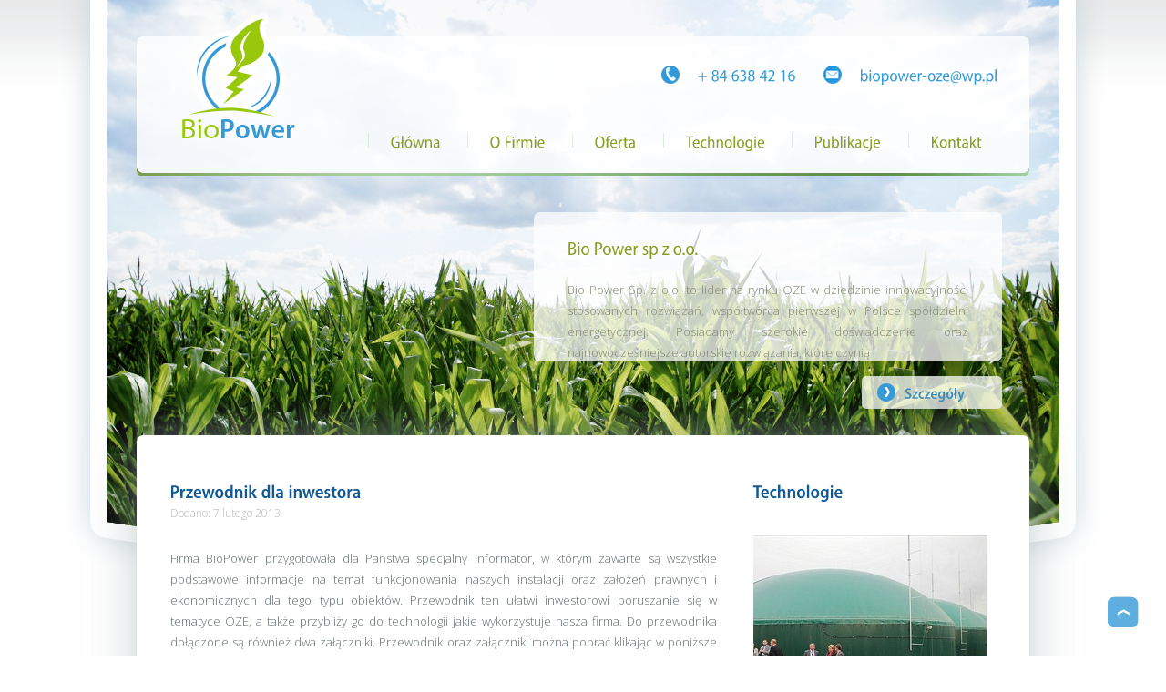

--- FILE ---
content_type: text/html; charset=UTF-8
request_url: http://biopower.home.pl/przewodnik-dla-inwestora/
body_size: 4320
content:
<!DOCTYPE HTML PUBLIC "-//W3C//DTD HTML 4.01//EN" "http://www.w3.org/TR/html4/strict.dtd">
<html xmlns="http://www.w3.org/1999/xhtml">
<head>
<title>Biopower.com.pl</title>
<meta name="google-site-verification" content="KmioNiuWtYdsbcMRSLFVLTDcsW_O5jsXqg1SffhGzec" />
<meta http-equiv="Content-Type" content="text/html; charset=utf-8">
<meta name="description" content="biopower Elektrownia Zamość bioelektrownia">
<meta name="keywords" content="biopower elektrownia Zamość bioelektrownia">
<meta http-equiv="X-UA-Compatible" content="IE=8" />
<link rel="stylesheet" href="http://biopower.home.pl/wp-content/themes/biopower/style.css" type="text/css" />
<link href='http://fonts.googleapis.com/css?family=Open+Sans:300italic,300&subset=latin,latin-ext' rel='stylesheet' type='text/css'>

<link rel='stylesheet' id='cudazi-scroll-to-top-style-css'  href='http://biopower.home.pl/wp-content/plugins/cudazi-scroll-to-top/css/widget.css?ver=3.5' type='text/css' media='all' />
<link rel='stylesheet' id='prettyphoto-css'  href='http://biopower.home.pl/wp-content/plugins/prettyphoto-media/css/prettyPhoto.css?ver=3.1.4' type='text/css' media='screen' />
<link rel='stylesheet' id='gform-css'  href='http://biopower.home.pl/wp-content/plugins/wpgform/gforms.css?ver=3.5' type='text/css' media='all' />
<link rel='stylesheet' id='contact-form-7-css'  href='http://biopower.home.pl/wp-content/plugins/contact-form-7/includes/css/styles.css?ver=3.3.2' type='text/css' media='all' />
<link rel="icon" href="http://biopower.home.pl/wp-content/uploads/favicon/ikona.png" type="image/x-icon"><link rel="shortcut icon" href="http://biopower.home.pl/wp-content/uploads/favicon/ikona.png" type="image/x-icon"><script type='text/javascript' src='http://biopower.home.pl/wp-includes/js/jquery/jquery.js?ver=1.8.3'></script>
<script type='text/javascript' src='http://biopower.home.pl/wp-content/plugins/cudazi-scroll-to-top/js/widget.js?ver=3.5'></script>
<link rel='canonical' href='http://biopower.home.pl/przewodnik-dla-inwestora/' />
<link rel='shortlink' href='http://biopower.home.pl/?p=163' />
<link rel="icon" href="http://biopower.home.pl/wp-content/uploads/favicon/ikona.png" type="image/x-icon"><link rel="shortcut icon" href="http://biopower.home.pl/wp-content/uploads/favicon/ikona.png" type="image/x-icon"><script type='text/javascript' src='http://biopower.home.pl/wp-content/plugins/all-in-one-cufon/js/cufon/cufon-yui.js?ver=3.5'></script>
		
		<script src="http://biopower.home.pl/wp-content/plugins/cufon-fonts/myriad_pro_400-myriad_pro_600.font.js" type="text/javascript"></script>        
		
		<script src="http://biopower.home.pl/wp-content/plugins/cufon-fonts/myriad_pro_600.font.js" type="text/javascript"></script>        
		
		<script src="http://biopower.home.pl/wp-content/plugins/cufon-fonts/myriad_pro_italic_300.font.js" type="text/javascript"></script>        
<script type='text/javascript'>Cufon.replace('.nawigacja_text', {hover: true}); 
Cufon.replace('.aktualnosci_tytul', {hover: true}); 
Cufon.replace('.czytaj_text', {hover: true}); 
Cufon.replace('.naglowek', {hover: true}); 

Cufon.replace('.footer', {hover: true}); 

Cufon.replace('.top_wiadomosc_naglowek', {hover: true}); 
Cufon.replace('.szczegoly_text', {hover: true}); 
Cufon.replace('.top_kontakt_text', {hover: true}); </script></head>
<body>

<div class="tlo"></div>
	
<div class="lay_position">
	<div class="lay_calosc">
		
			<div class="lay_lewe">
				<div class="lay_lewe_top">
					<div class="lay_lewe_top_gora">
						<div class="lay_lewe_top_cien"></div>
						<div class="lay_lewe_top_obraz"></div>	
					</div>
					<div class="lay_lewe_top_pozostale"></div>
				</div>
				<div class="lay_lewe_rest"></div>
				
			
			</div>
			
			<div class="lay_srodek">
				<div class="srodek_top">
				
						<div class="top_glowny">
								<div class="top_glowny_gora"></div>
								<div class="top_glowny_srodek">
								
									<a href="http://biopower.com.pl"><div class="logo"></div></a>
									<div class="top_kontakt">
									<span class="top_kontakt_text niebieski">
										<div class="top_kontakt_phone">
											<div class="phone"></div><a href="callto:846384216">+ 84  638  42  16</a>
										</div>
										<div class="top_kontakt_mail">
											<div class="mail"></div><a href="mailto:biopower-oze@wp.pl">biopower-oze@wp.pl</a>
											</div>
										</span>
									</div>
									<div class="nawigacja">
									<span class="nawigacja_text zielony">
										<ul>
										<div class="menu"><ul><li class="page_item page-item-79"><a href="http://biopower.home.pl/glowna/">Główna</a></li><li class="page_item page-item-98"><a href="http://biopower.home.pl/o-firmie/">O Firmie</a></li><li class="page_item page-item-266"><a href="http://biopower.home.pl/consulting/">Oferta</a></li><li class="page_item page-item-104"><a href="http://biopower.home.pl/technologie/">Technologie</a></li><li class="page_item page-item-106"><a href="http://biopower.home.pl/publikacje/">Publikacje</a></li><li class="page_item page-item-62"><a href="http://biopower.home.pl/kontakt/">Kontakt</a></li></ul></div>
										</ul>
									</span>
									</div>
									
									
								</div>
								<div class="top_glowny_dol"></div>
						</div>
						<div class="top_wypelnienie">
								<div class="top_wiadomosc">
									<div class="top_wiadomosc_text">
									

										
					
			<span class="zielony top_wiadomosc_naglowek">Bio Power sp z o.o.</span>
			<span class="ciemno_zielony "><br>
			Bio Power Sp. z o.o. to lider na rynku OZE w dziedzinie innowacyjności stosowanych rozwiązań, współtwórca pierwszej w Polsce spółdzielni energetycznej. Posiadamy szerokie doświadczenie oraz najnowocześniejsze autorskie rozwiązania, które czynią			</span>
				
							


									</div>
								</div>
						</div>
						<div class="szczegoly_przycisk">
																								
								<div class="arrow"></div><span class="niebieski szczegoly_text"><a href="http://biopower.home.pl/top/bio-power-sp-z-o-o/" rel="bookmark" title="Bio Power sp z o.o.">Szczegóły</a></span>
																										</div>
				
				
				</div>
				<div class="strona_calosc">
				
				<div class="zawartosc ieshawdow">
		
		


			<div class="strona">
				
				
				<div class="strona_lewa">

			


						<span class="naglowek ciemno_niebieski ">Przewodnik dla inwestora</span>
						<span class="aktualnosci_dodano_single">Dodano: 7 lutego 2013 </span>
						<span class="single_text">
						<p>Firma BioPower przygotowała dla Państwa specjalny informator, w którym zawarte są wszystkie podstawowe informacje na temat funkcjonowania naszych instalacji oraz założeń prawnych i ekonomicznych dla tego typu obiektów. Przewodnik ten ułatwi inwestorowi poruszanie się w tematyce OZE, a także przybliży go do technologii jakie wykorzystuje nasza firma. Do przewodnika dołączone są również dwa załączniki. Przewodnik oraz załączniki można pobrać klikając w poniższe linki:</p>
<ol>
<li><strong><a title="Przewodnik inwestora" href="http://biopower.home.pl/wp-content/uploads/2013/02/Przewodnik-inwestora-BioPower.pdf" target="_blank">Przewodnik inwestora</a></strong></li>
<li><strong><a title="Załącznik 1" href="http://biopower.home.pl/wp-content/uploads/2013/02/Załącznik-1.pdf" target="_blank">Załącznik 1</a></strong></li>
<li><strong><a title="Załącznik 2" href="http://biopower.home.pl/wp-content/uploads/2013/02/Załącznik-2.pdf" target="_blank">Załącznik 2</a></strong></li>
</ol>
<p>&nbsp;</p>
						<div class="single_box">
							<span class="nawigacja_single">
								<a href="http://biopower.home.pl/rusza-nowa-inwestycja/" rel="next">< Następny</a> |	<a href="http://biopower.home.pl/witaj-swiecie/" rel="prev">Poprzedni ></a>							</span>
						</div>
																											
					<span class="naglowek ciemno_niebieski ">Poprzednie Posty:</span>
																													<span class="lista">
								<div class="lista_single">
									<ul>
									<li><a href="http://biopower.home.pl/urzadzenie-do-uzdatniania-pofermentu/" rel="bookmark" title="Urządzenie do uzdatniania pofermentu">Urządzenie do uzdatniania pofermentu</a></li>
									</ul>
								</div>
								</span>
								
															<span class="lista">
								<div class="lista_single">
									<ul>
									<li><a href="http://biopower.home.pl/bio-power-consulting/" rel="bookmark" title="Doradztwo Bio Power">Doradztwo Bio Power</a></li>
									</ul>
								</div>
								</span>
								
															<span class="lista">
								<div class="lista_single">
									<ul>
									<li><a href="http://biopower.home.pl/pierwsza-spoldzielnia-energetyczna-w-polsce/" rel="bookmark" title="Pierwsza spółdzielnia energetyczna w Polsce">Pierwsza spółdzielnia energetyczna w Polsce</a></li>
									</ul>
								</div>
								</span>
								
															<span class="lista">
								<div class="lista_single">
									<ul>
									<li><a href="http://biopower.home.pl/decyzja-o-warunkach-zabudowy-dla-nowych-instalacji/" rel="bookmark" title="Decyzja o warunkach zabudowy dla nowych instalacji">Decyzja o warunkach zabudowy dla nowych instalacji</a></li>
									</ul>
								</div>
								</span>
								
															<span class="lista">
								<div class="lista_single">
									<ul>
									<li><a href="http://biopower.home.pl/rusza-polski-most-krzemowy/" rel="bookmark" title="Rusza Polski Most Krzemowy">Rusza Polski Most Krzemowy</a></li>
									</ul>
								</div>
								</span>
								
															
											<div class="single_lista_calosc">
					</div>
		

						
			</div>
			
			
			
						<div class="strona_przerywnik">&nbsp;</div>
			
			<div class="strona_prawa">
			
			
			
				<div class="technologie">
					<span class="naglowek ciemno_niebieski ">Technologie</span>
					<div class="slider">
																<p>

<link rel='stylesheet' href='http://biopower.home.pl/wp-content/uploads/wow-slider-plugin/4/style.css' type='text/css' media='all' />
<!-- Name: WOWSlider  -->

<!-- Start WOWSlider.com BODY section -->
<div id="wowslider-container4">
<div class="ws_images"><ul>
<li><img src="http://biopower.home.pl/wp-content/uploads/wow-slider-plugin/4/images/fermentory.jpg" alt="fermentory" title="fermentory" id="wows4_0"/></li>
<li><img src="http://biopower.home.pl/wp-content/uploads/wow-slider-plugin/4/images/fotowoltaika.jpg" alt="Fotowoltaika" title="Fotowoltaika" id="wows4_1"/>Panele fotowoltaiczne</li>
<li><img src="http://biopower.home.pl/wp-content/uploads/wow-slider-plugin/4/images/generator.jpg" alt="Blok generatora" title="Blok generatora" id="wows4_2"/>Generator</li>
</ul></div>
<div class="ws_bullets"><div>
<a href="#" title="fermentory"><img src="http://biopower.home.pl/wp-content/uploads/wow-slider-plugin/4/tooltips/fermentory.jpg" alt="fermentory"/>1</a>
<a href="#" title="Fotowoltaika"><img src="http://biopower.home.pl/wp-content/uploads/wow-slider-plugin/4/tooltips/fotowoltaika.jpg" alt="Fotowoltaika"/>2</a>
<a href="#" title="Blok generatora"><img src="http://biopower.home.pl/wp-content/uploads/wow-slider-plugin/4/tooltips/generator.jpg" alt="Blok generatora"/>3</a>
</div></div>
<a class="wsl" href="http://wowslider.com">jQuery Gallery 2011 by WOWSlider.com v2.8</a>
	<a href="#" class="ws_frame"></a>
	<div class="ws_shadow"></div>
</div>
<!-- End WOWSlider.com BODY section -->


<script type='text/javascript' src='http://biopower.home.pl/wp-content/uploads/wow-slider-plugin/4/script.js'></script>

</p>
							
									</div>
				</div>
				<div class="newsletter">
					<span class="naglowek ciemno_niebieski ">Oficjalny Partner</span>
					<a href="http://biogazownierolnicze.pl/"><div class="partner"></div></a>
				</div>
				<div class="newsletter">
					Odwiedziło nas: 
<li id="whitcounter-17" class="widget-container widget_whitcounter"><style type="text/css">.credits_off {display:none;}</style><div class="bd-hit-counter" align="center"><img src='http://biopower.home.pl/wp-content/plugins/bd-hit-counter/designs/Extra Small/smallblack/6.gif'><img src='http://biopower.home.pl/wp-content/plugins/bd-hit-counter/designs/Extra Small/smallblack/1.gif'><img src='http://biopower.home.pl/wp-content/plugins/bd-hit-counter/designs/Extra Small/smallblack/8.gif'><img src='http://biopower.home.pl/wp-content/plugins/bd-hit-counter/designs/Extra Small/smallblack/5.gif'><img src='http://biopower.home.pl/wp-content/plugins/bd-hit-counter/designs/Extra Small/smallblack/7.gif'><img src='http://biopower.home.pl/wp-content/plugins/bd-hit-counter/designs/Extra Small/smallblack/2.gif'><br /><small class="credits_off">Hit Counter provided by <a href="http://www.bristolite.com/">Skylight</a></small></div></li>

				</div>
				
				
				
				
				
				
				
			</div>
					</div>
			
			
	
	


	




				</div>
				
				</div>
			
			
			
			</div>
			
			
			<div class="lay_prawe">
				<div class="lay_prawe_top">
					<div class="lay_prawe_top_gora">
						<div class="lay_prawe_top_obraz"></div>	
						<div class="lay_prawe_top_cien"></div>
					</div>
					<div class="lay_prawe_top_pozostale"></div>
				</div>
				<div class="lay_prawe_rest"></div>
			</div>
			
		
		
	
	
	
	
	
	<div class="footer">
		<div class="footerr">
		<div class="footer_lewy_box">
			<div class="footer_bardziejlewy_box">
			<span class="nawigacja_footer niebieski">
			
					<ul>
					<div class="menu"><ul><li class="page_item page-item-79"><a href="http://biopower.home.pl/glowna/">Główna</a></li><li class="page_item page-item-98"><a href="http://biopower.home.pl/o-firmie/">O Firmie</a></li><li class="page_item page-item-266"><a href="http://biopower.home.pl/consulting/">Oferta</a></li><li class="page_item page-item-104"><a href="http://biopower.home.pl/technologie/">Technologie</a></li><li class="page_item page-item-106"><a href="http://biopower.home.pl/publikacje/">Publikacje</a></li><li class="page_item page-item-62"><a href="http://biopower.home.pl/kontakt/">Kontakt</a></li></ul></div>
					</ul>
			
			</span>
			<span class="copyrights">Copyrights © 2012/2013 by <a href="http://www.biopower.com.pl">biopower.com.pl</a><br>
			Wszelkie Prawa Zastrzeżone !</span>
			</div>
			<div class="footer_prawy_box">
			Projekt i Realizacja:
			<a href="http://fazgraphic.com"><div class="fazgraphic"></div></a>
			</div>
		</div>
		
		</div>
		

	</div>
	
	
	</div>
	</div>
	
	

<script type="text/javascript">

  var _gaq = _gaq || [];
  _gaq.push(['_setAccount', 'UA-36887137-1']);
  _gaq.push(['_trackPageview']);

  (function() {
    var ga = document.createElement('script'); ga.type = 'text/javascript'; ga.async = true;
    ga.src = ('https:' == document.location.protocol ? 'https://ssl' : 'http://www') + '.google-analytics.com/ga.js';
    var s = document.getElementsByTagName('script')[0]; s.parentNode.insertBefore(ga, s);
  })();

</script>
</body>


<style type="text/css">.credits_off {display:none;}</style><div class="bd-hit-counter" align="center"><img src='http://biopower.home.pl/wp-content/plugins/bd-hit-counter/designs/Extra Small/smallblack/6.gif'><img src='http://biopower.home.pl/wp-content/plugins/bd-hit-counter/designs/Extra Small/smallblack/1.gif'><img src='http://biopower.home.pl/wp-content/plugins/bd-hit-counter/designs/Extra Small/smallblack/8.gif'><img src='http://biopower.home.pl/wp-content/plugins/bd-hit-counter/designs/Extra Small/smallblack/5.gif'><img src='http://biopower.home.pl/wp-content/plugins/bd-hit-counter/designs/Extra Small/smallblack/7.gif'><img src='http://biopower.home.pl/wp-content/plugins/bd-hit-counter/designs/Extra Small/smallblack/2.gif'><br /><small class="credits_off">Hit Counter provided by <a href="http://www.bristolite.com/">Skylight</a></small></div>		<a id="scroll-to-top" href="#" title="Scroll to Top">Top</a>
		<script type='text/javascript' src='http://biopower.home.pl/wp-content/plugins/prettyphoto-media/js/jquery.prettyPhoto.min.js?ver=3.1.4'></script>
<script type='text/javascript' src='http://ajax.aspnetcdn.com/ajax/jquery.validate/1.10.0/jquery.validate.js?ver=3.5'></script>
<script type='text/javascript' src='http://biopower.home.pl/wp-content/plugins/contact-form-7/includes/js/jquery.form.min.js?ver=3.23'></script>
<script type='text/javascript'>
/* <![CDATA[ */
var _wpcf7 = {"loaderUrl":"http:\/\/biopower.home.pl\/wp-content\/plugins\/contact-form-7\/images\/ajax-loader.gif","sending":"Sending ..."};
/* ]]> */
</script>
<script type='text/javascript' src='http://biopower.home.pl/wp-content/plugins/contact-form-7/includes/js/scripts.js?ver=3.3.2'></script>
<script>
jQuery(function($) {
$('a[rel^="prettyPhoto"]').prettyPhoto();
});
</script>





























--- FILE ---
content_type: text/css
request_url: http://biopower.home.pl/wp-content/themes/biopower/style.css
body_size: 2591
content:
/*  
Theme Name: Biopower.com.pl
Theme URI: http://www.biopower.com.pl/
Tags: 
Description: 
Version: 1.0
Author: Fazgraphic.com
Author URI: http://www.fazgraphic.com/

*/


body {margin: 0 auto; background-color: #ffffff;  text-align: justify; font-size: 13px; color: #646d72; font-family: 'Open Sans', sans-serif;}
ul, ul li { margin: 0px; padding: 0px; }
a {text-decoration: none; color: #6e6e6e}

.zielony {color: #869f22;}
.niebieski {color: #3b8cbc;}
.ciemno_zielony {color: #878873;}
.ciemno_niebieski {color: #125a97;}
.zielen {color: #869f22;}
.zielen a {color: #869f22;}
.zielony a {color: #869f22;}

.tlo {background: url(images/tlo.png); height: 124px; width: 100%; position: absolute; z-index: 0; top:0px;}

.lay_calosc {width: 1150px; display: block; margin: 0 auto; position: absolute; z-index: 1; top:0px; margin: 0px 0px 20px 0px; bottom: 20px;}
.lay_position {margin: 0 auto; position: relative; width: 1150px; }

.lay_lewe {width: 85px; display: block; float: left;}
.lay_lewe_top {width:85px; height: 630px; display: block;  height: ; float: left; }
.lay_lewe_top_gora {width:85px; height: 478px;  display: block; float: left; }
.lay_lewe_top_cien {width:52px; height: 478px; background: url(images/tlo_lewe.png);  display: block; float: left;}
.lay_lewe_top_obraz {width:33px; height: 478px; background: url(images/tlo_lewe_gora.png);  display: block; float: left;}
.lay_lewe_top_pozostale {width: 85px; height: 152px; background: url(images/tlo_lewe_dol.png);  display: block; float: left;}
.lay_lewe_rest {width: 85px; display: block; height: 100%;}

.lay_srodek {width:980px; display: block; float: left;}
.srodek_top {width:980px; height: 478px;  display: block; background: url(images/obraz.png); float: left;}

.lay_prawe {width: 85px; display: block; height: 478px; float: left;}
.lay_prawe_top {width:85px; height: 630px; display: block;  float: left;}
.lay_prawe_top_gora {width:85px; height: 478px;  display: block; float: left;}
.lay_prawe_top_cien {width:52px; height: 478px; background: url(images/tlo_prawe.png);  display: block; float: left;}
.lay_prawe_top_obraz {width:33px; height: 478px; background: url(images/tlo_prawe_gora.png);  display: block; float: left;}
.lay_prawe_top_pozostale {width: 85px; height: 152px; background: url(images/tlo_prawe_dol.png); display: block; float: left;}
.lay_prawe_rest {width: 85px; display: block; float: left; height: 100%;}
.strona_calosc {width:980px; background: url(images/obraz_dol.png); display: block; float: left; background-repeat: no-repeat; }



.top_glowny {width: 980px; height: 153px; margin: 40px 0px 0px 0px;}
.top_glowny_srodek {width: 980px; height: 130px; display: block; float:left; background: url(images/top_wypelniacz.png);}
.top_glowny_gora {width: 980px; height: 10px; display: block; float:left; background: url(images/top_gora.png); opacity: 0.8; }
.top_glowny_dol {width: 980px; height: 13px; display: block; float:left; background: url(images/top_dol.png);}

.logo {width: 124px; height: 152px; display: block; float:left; background: url(images/logo.png); position: relative; top:-35px; left: 50px;}
.top_kontakt {display: block; float:right; margin: 20px 30px 0px 0px;}
.nawigacja {display: block; float:right; margin: 10px 30px 0px 0px;}
.top_kontakt_text {font-size: 18px; display: block; }
.top_kontakt_text a {color: #349ad7;}
.top_kontakt_text a:hover {color: #3d82ab;}
.top_kontakt_phone {display: block; float:left; margin: 0px 30px 15px 0px;}
.top_kontakt_mail {display: block; float:left; margin: 0px 0px 15px 0px;}
.nawigacja_text {font-size: 18px; display: block; font-weight: 400; display: block; margin: 20px 0px 0px 0px;}
.nawigacja_text a{font-weight: 400;}

.nawigacja_text li {list-style-image: url(images/kreseczka.png);  margin: 0px 10px 0px 15px; padding: 0px 12px 0px 17px;  float:left;  font-weight: 400;}
.nawigacja_text ul li {list-style-type: none; font-weight: 400;}
.nawigacja_text a:hover {color: #349ad7; font-weight: 400;}




.phone {width: 20px; height: 20px; float:left; background: url(images/phone.png);  margin: 2px 20px 0px 0px;}
.mail {width: 20px; height: 20px;  float:left; background: url(images/mail.png); margin: 2px 20px 0px 0px;}

.top_wiadomosc {width: 500px; height: 150px; background: url(images/top_maly_wypelniacz.png); float:right; margin: 40px 30px 0px 0px; border-radius: 7px; border: 7px solid rgb(255, 255, 255); border: 7px solid rgba(255, 255, 255, .75);    -webkit-background-clip: padding-box;    background-clip: padding-box; }
.top_wiadomosc_text {padding: 20px 30px 20px 30px; display: block; line-height: 23px;}
.top_wiadomosc_naglowek {font-size: 20px; margin: 0px 0px 0px 0px; display: block; }
.top_wypelnienie {width: 980px; height: 180px; float:right; display: block;}
.szczegoly_przycisk {width: 140px; height: 22px; background: url(images/top_maly_wypelniacz.png); float:right; display: block; margin: 40px 30px 0px 0px; border-radius: 5px; border: 7px solid rgb(255, 255, 255); border: 7px solid rgba(255, 255, 255, .75);    -webkit-background-clip: padding-box;    background-clip: padding-box; }
.arrow {width: 20px; height: 20px; float:left; background: url(images/arrow.png);  margin: 1px 10px 0px 10px; }
.szczegoly_text {font-size: 16px; margin: 0px 0px 0px 0px; display: block; font-weight: 600;}
.szczegoly_text a {color: #3b8cbc;}
.szczegoly_text a:hover {color: #125a97;}
.zawartosc {width: 966px; min-height: 300px; float:left;
background: url(images/wypelniacz_strona.png);  
border-radius: 7px; 
position: relative;
border: 7px solid rgb(255, 255, 255); 
border: 7px solid rgba(255, 255, 255, .9);    
-webkit-background-clip: padding-box;    
background-clip: padding-box; 
box-shadow: 0 0 50px 2px rgba(167, 177, 182, .6); 
background: #FFFFFF; 
behavior: url(ie-css3.htc);

}

.strona {padding: 40px 30px 40px 30px; display: block;}
.strona_lewa {width: 600px; display: block; float:left;}
.strona_przerywnik {width: 40px; display: block; float:left;}
.strona_prawa {width: 260px; display: block; float:left;}
.naglowek {font-size: 20px; line-height: 30px; display: block; font-weight: 450;}

.etapy {width: 980px; height: 170px; display: block; float:left; margin: 40px 0px 40px 0px; }
.etap {width: 131px; height: 170px; display: block; float:left; font-size: 16px; font-weight: 500; text-align: center; }
.etap a:hover {color: #3b8cbc;}
.etap_strzalka {width: 58px; height: 170px; display: block; float:left; background: url(images/glowna/strzalka.png);  background-repeat: no-repeat; background-position: center; }
.projektowanie_obraz {width: 131px; height: 131px; display: block; float:left; background: url(images/glowna/projektowanie.png); margin: 0px 0px 15px 0px; }
.konsultacje_obraz {width: 131px; height: 131px; display: block; float:left; background: url(images/glowna/konsultacje.png); margin: 0px 0px 15px 0px; }
.budowa_obraz {width: 131px; height: 131px; display: block; float:left; background: url(images/glowna/budowa.png); margin: 0px 0px 15px 0px; }
.eksploatacja_obraz {width: 131px; height: 131px; display: block; float:left; background: url(images/glowna/eksploatacja.png); margin: 0px 0px 15px 0px; }
.serwis_obraz {width: 131px; height: 131px; display: block; float:left; background: url(images/glowna/serwis.png); margin: 0px 0px 15px 0px; }
.o_firmie {width: 600px; display: block; float:left; line-height: 24px;}
.o_firmie_wazne {font-size: 16px; line-height: 30px; color: #83888b; margin: 25px 0px 20px 0px; display: block; }
.pas {width: 100%; height: 4px; background-color: #a3b500; margin: 20px 0px 20px 0px; display: block;}
.o_firmie_text {display: block; margin: 20px 0px 30px 0px; }

.aktualnosci {width: 600px; display: block; float:left; line-height: 24px;} 
.aktualnosci_zawartosc {margin: 25px 0px 0px 0px; display: block; width: 600px; float:left;}
.aktualnosci_przerywnik {width: 40px; display: block; float:left;}
.aktualnosci_tytul {font-size: 18px; display: block;}
.aktualnosci_tytul a{font-weight: 400;}
.aktualnosci_tytul a:hover { color: #878873; font-weight: 400;}
.aktualnosci_dodano {font-size: 10px; display: block; color: #b4b4b4; margin: 0px 0px 10px 0px; }
.aktualnosci_dodano_single{font-size: 12px; display: block; color: #b4b4b4; margin: 0px 0px 10px 0px; }
.czytaj_text {font-size: 14px; margin: 0px 0px 0px 0px; font-weight: 600; }
.arrow_czytaj {width: 20px; height: 20px; background: url(images/arrow.png); float:left; margin: 2px 20px 10px 0px; display: block;}
.czytaj_text  a {color: #349ad7;}
.czytaj_text  a:hover {color: #1f75a8;}
.czytaj_box {display: block; margin: 20px 0px 10px 0px; float:right; }

.technologie {line-height: 24px; display: block;}
.technologie_obrazek {width: 259px; height: 157px; background: url(images/glowna/obrazek.png); float:left; margin: 20px 0px 10px 0px; display: block;}
.technologie_tytul {font-size: 16px; display: block; float:left; margin: 10px 0px 10px 0px; display: block;}
.newsletter {line-height: 24px; display: block; margin: 20px 0px 0px 0px; }
.newsletter_pasek {width: 221px; height: 33px; background: url(images/glowna/pasek.png); float:left; margin: 20px 0px 10px 0px; display: block;}

.footer {width: 980px; display: block; color: #767c81; margin: 0 auto; position: relative; z-index: 3; }
.footer a {color: #349ad7; font-weight: 400; }
.footer a:hover {color: #125a97; font-weight: 400;}
.footer li {list-style-image: url(images/kreseczka.png);  margin: 0px 10px 0px 15px; padding: 0px 12px 0px 17px;  float:left;  }
.footer ul li {list-style-type: none;}
.wypelniacz {float:left; margin: 40px 0px 0px 0px; display: block;}

.copyrights {display: block; font-size: 14px; color: #50514a; } 
.nawigacja_footer {font-size: 18px; display: block; margin: 0px 0px 30px 0px; }
.footer_lewy_box {width: 980px; margin: 30px 0px 0px 30px; display: block; float:left;}
.footer_bardziejlewy_box  {width: 740px; display: block; float:left;}
.footer_prawy_box {width: 180px; display: block; float:right; margin: 0px 30px 0px 0px; text-align: right; font-size: 14px; color: #50514a;}
.fazgraphic {width: 180px; height: 37px; background: url(images/fazgraphic.png); float:right; margin: 10px 0px 10px 0px; display: block;}

.podstrona_podzial_lewa { width: 260px; display: block; float:left;}
.podstrona_podzial_prawa{ width: 600px; display: block; float:left;}
.podstrona_obraz {width: 534px;  height: 315px; display: block; background: url(images/podstrony/skladowisko.png); margin: 0px 0px 20px 0px;}
.single_text {line-height: 23px; display: block; margin: 30px 0px 30px 0px;}
.single_box { text-align: center; margin: 30px 0px 30px 0px;}
.nawigacja_single a {color: #349ad7;}
.nawigacja_single a:hover {color: #1f75a8;}

.content_box {width: 600px; display: block; float:left; line-height: 24px;}
.lista_box {width: 260px; display: block; float:left; margin: 0px 40px 0px 0px; }
.lista_tytul {display: block; margin: 0px 0px 0px 0px;}
.kontakt_wazne {font-size: 16px;}
.kontakt_link a {color: #349ad7;}
.pas_kontakt {width: 100%; height: 4px; background-color: #349ad7; margin: 20px 0px 20px 0px; display: block;}

.wazne {color: #3d82ab;}
.slider {display: block; float:left; margin: 20px 0px 20px 0px;}
.onas_wazne {font-size: 16px; line-height: 28px; display: block;}
.onas {line-height: 25px; margin: 5px 0px 0px 0px; display: block;}
.onas_obraz {width: 408px; height: 273px; float:right; display: block; background: url(images/podstrony/traktor.png); margin: 0px 0px 20px 20px;}
.lista_tech a {color: #485d6a; font-size: 18px;}
.lista_tech li {list-style-image: url(images/glowna/trojkacik.png);  margin: 0px 10px 30px 15px; padding: 0px 30px 0px 15px; float:left;  font-weight: 400; border-bottom: 1px; }
.lista_tech ul li {list-style-type: none; font-weight: 400;}
.obraz {float:right; display: block; margin: 0px 0px 10px 30px;}
.kontakt_calosc {width: 100%; height: 440px; margin: 40px 0px 0px 0px;}
.map {display: block;}
.kontakt_lewa {width: 420px; display: block; float:left; margin: 0px 60px 40px 0px;}
.kontakt_prawa{width: 400px; display: block; float:left; }
.partner {width: 250px; height: 76px; display: block; background: url(images/glowna/partner.png); float:left; margin: 20px 0px 10px 0px;}
.lista {display: block; float:left; width: 580px; border-bottom: 1px solid #ebebeb; margin: 20px 0px 0px 0px;} 
.lista_single a {color: #485d6a; font-size: 13px; }
.lista_single a:hover{color: #869f22; }
.lista_single li {list-style-image: url(images/glowna/trojkacik.png);  margin: 0px 10px 15px 15px; padding: 0px 30px 0px 15px; float:left;  font-weight: 400; border-bottom: 1px; }
.lista_single ul li {list-style-type: none; font-weight: 400;}
.single_lista_calosc {display: block; float:left; margin: 0px 0px 20px 0px;width: 400px;}
.newsletter li {list-style-image: url(images/glowna/trojkacik.png);  margin: 0px 10px 30px 15px; padding: 0px 30px 0px 15px; font-weight: 400; border-bottom: 1px; }
.newsletter ul li {list-style-type: none; font-weight: 400;}


--- FILE ---
content_type: text/css
request_url: http://biopower.home.pl/wp-content/uploads/wow-slider-plugin/4/style.css
body_size: 1513
content:
/*
 *	generated by WOW Slider 2.8
 *	template Noir
 */

#wowslider-container4 { 
	zoom: 1; 
	position: relative; 
	max-width:256px;
	margin:0px auto 0px;
	z-index:90;
	border:none;
	text-align:left; /* reset align=center */
}
* html #wowslider-container4{ width:256px }
#wowslider-container4 .ws_images ul{
	position:relative;
	width: 10000%; 
	height:auto;
	left:0;
	list-style:none;
	margin:0;
	padding:0;
	border-spacing:0;
	overflow: visible;
	/*table-layout:fixed;*/
}
#wowslider-container4 .ws_images ul li{
	width:1%;
	line-height:0; /*opera*/
	float:left;
	font-size:0;
	padding:0 0 0 0 !important;
	margin:0 0 0 0 !important;
}

#wowslider-container4 .ws_images{
	position: relative;
	left:0;
	top:0;
	width:100%;
	height:100%;
	overflow:hidden;
}
#wowslider-container4 .ws_images a{
	width:100%;
	display:block;
	color:transparent;
}
#wowslider-container4 img{
	max-width: none !important;
}
#wowslider-container4 .ws_images img{
	width:100%;
	border:none 0;
	max-width: none;
	padding:0;
}
#wowslider-container4 a{ 
	text-decoration: none; 
	outline: none; 
	border: none; 
}

#wowslider-container4  .ws_bullets { 
	font-size: 0px; 
	float: left;
	position:absolute;
	z-index:70;
}
#wowslider-container4  .ws_bullets div{
	position:relative;
	float:left;
}
#wowslider-container4  a.wsl{
	display:none;
}
#wowslider-container4  .ws_bullets { 
	padding: 10px; 
}
#wowslider-container4 .ws_bullets a { 
	margin-left:4px;
	width:8px;
	height:15px;
	background: url(./bullet.png) left 50% no-repeat;
	float: left; 
	text-indent: -4000px; 
	position:relative;
	color:transparent;
}
#wowslider-container4 .ws_bullets a.ws_selbull, #wowslider-container4 .ws_bullets a:hover{
	background-position: right 50%;
}
#wowslider-container4 a.ws_next, #wowslider-container4 a.ws_prev {
	position:absolute;
	display:none;
	top:50%;
	margin-top:-28px;
	z-index:60;
	height: 62px;
	width: 38px;
	background-image: url(./arrows.gif);
	/*max-height:20%;
	max-width:12%;
	background-size:200% 200%;*/

}
#wowslider-container4 a.ws_next{
	background-position: 100% 0;
	right:-8px;
}
#wowslider-container4 a.ws_prev {
	left:-8px;
	background-position: 0 0; 
}
#wowslider-container4 a.ws_next:hover{
	background-position: 100% 100%;
}
#wowslider-container4 a.ws_prev:hover {
	background-position: 0 100%; 
}
* html #wowslider-container4 a.ws_next,* html #wowslider-container4 a.ws_prev{display:block}
#wowslider-container4:hover a.ws_next, #wowslider-container4:hover a.ws_prev {display:block}
/* bottom center */
#wowslider-container4 .ws_bullets {
	top:0;
    right: 0;
}

/* default */
#wowslider-container4 .ws-title{
	position: absolute;
	bottom:15%;
	left: 0;
	margin-right:5px;
	z-index: 50;
	padding:12px;
	color: #F9FBFB;
	text-transform:uppercase;
	background:#000000;
    font-family: Helvetica,Arial,Verdana,sans-serif;
	font-size: 18px;
	line-height: 18px;
}
#wowslider-container4 .ws-title div{
	padding-top:5px;
	font-size: 13px;
	text-transform:none;
}
#wowslider-container4 .ws_images ul{
	animation: wsBasic 24.6s infinite;
	-moz-animation: wsBasic 24.6s infinite;
	-webkit-animation: wsBasic 24.6s infinite;
}
@keyframes wsBasic{0%{left:-0%} 28.05%{left:-0%} 33.33%{left:-100%} 61.38%{left:-100%} 66.67%{left:-200%} 94.72%{left:-200%} }
@-moz-keyframes wsBasic{0%{left:-0%} 28.05%{left:-0%} 33.33%{left:-100%} 61.38%{left:-100%} 66.67%{left:-200%} 94.72%{left:-200%} }
@-webkit-keyframes wsBasic{0%{left:-0%} 28.05%{left:-0%} 33.33%{left:-100%} 61.38%{left:-100%} 66.67%{left:-200%} 94.72%{left:-200%} }

#wowslider-container4 .ws_shadow{
	background: url(./shadow.png) left 100%;
	background-repeat: no-repeat;
	background-size:100%;
	width:100%;
	height:4%;
	position: absolute;
	left:0;
	bottom:-4%;
	z-index:-1;
}
* html #wowslider-container4 .ws_shadow{/*ie6*/
	background:none;
	filter:progid:DXImageTransform.Microsoft.AlphaImageLoader( src='wowslider/install/shadow.png', sizingMethod='scale');
}
*+html #wowslider-container4 .ws_shadow{/*ie7*/
	background:none;
	filter:progid:DXImageTransform.Microsoft.AlphaImageLoader( src='wowslider/install/shadow.png', sizingMethod='scale');
}
#wowslider-container4 .ws_bullets  a img{
	text-indent:0;
	display:block;
	top:16px;
	left:-34px;
	visibility:hidden;
	position:absolute;
    -moz-box-shadow: 0 0 5px #999999;
    box-shadow: 0 0 5px #999999;
    border: 5px solid #FFFFFF;
	max-width:none;
}
#wowslider-container4 .ws_bullets a:hover img{
	visibility:visible;
}

#wowslider-container4 .ws_bulframe div div{
	height:48px;
	overflow:visible;
	position:relative;
}
#wowslider-container4 .ws_bulframe div {
	left:0;
	overflow:hidden;
	position:relative;
	width:68px;
	background-color:#FFFFFF;
}
#wowslider-container4  .ws_bullets .ws_bulframe{
	display:none;
	top:20px;
	overflow:visible;
	position:absolute;
	cursor:pointer;
    -moz-box-shadow: 0 0 5px #999999;
    box-shadow: 0 0 5px #999999;
    border: 5px solid #FFFFFF;
}
#wowslider-container4 .ws_bulframe span{
	display:block;
	position:absolute;
	top:-11px;
	margin-left:-9px;
	left:34px;
	background:url(./triangle.png);
	width:15px;
	height:6px;
}

--- FILE ---
content_type: application/javascript
request_url: http://biopower.home.pl/wp-content/plugins/cufon-fonts/myriad_pro_400-myriad_pro_600.font.js
body_size: 73857
content:
/*!
 * The following copyright notice may not be removed under any circumstances.
 * 
 * Copyright:
 * Copyright � 2000, 2002 Adobe Systems Incorporated. All Rights Reserved. U.S.
 * Patent Des. pending.
 * 
 * Trademark:
 * Myriad is a registered trademark of Adobe Systems Incorporated.
 * 
 * Full name:
 * MyriadPro-SemiCn
 * 
 * Designer:
 * Robert Slimbach and Carol Twombly with Fred Brady and Christopher Slye
 * 
 * Vendor URL:
 * http://www.adobe.com/type
 * 
 * License information:
 * http://www.adobe.com/type/legal.html
 */
Cufon.registerFont({"w":171,"face":{"font-family":"Myriad Pro","font-weight":400,"font-stretch":"semi-condensed","units-per-em":"360","panose-1":"2 11 5 3 3 4 3 2 2 4","ascent":"270","descent":"-90","bbox":"-14 -315 349 90","underline-thickness":"18","underline-position":"-18","stemh":"23","stemv":"30","unicode-range":"U+0020-U+2122"},"glyphs":{" ":{"w":70,"k":{"T":14,"\u0166":14,"\u0164":14,"\u0162":14,"\u021a":14,"V":13,"W":13,"\u0174":13,"Y":15,"\u00dd":15,"\u0178":15,"\u2018":28,"\u201c":28}},"!":{"d":"52,-69r-24,0r-5,-174r34,0xm40,4v-12,0,-20,-10,-20,-22v0,-13,8,-22,20,-22v12,0,20,9,20,22v0,12,-7,22,-20,22","w":79},"\"":{"d":"18,-248r30,0r-6,86r-18,0xm71,-248r29,0r-5,86r-19,0","w":118,"k":{"T":-5,"\u0166":-5,"\u0164":-5,"\u0162":-5,"\u021a":-5,"J":18,"\u0134":18,"M":1,"V":-5,"W":-5,"\u0174":-5,"Y":-2,"\u00dd":-2,"\u0178":-2,"A":22,"\u00c6":22,"\u00c1":22,"\u00c2":22,"\u00c4":22,"\u00c0":22,"\u00c5":22,"\u00c3":22,"\u0102":22,"\u0100":22,"\u0104":22,"\u01fc":22,"f":-8,"\u00df":-8,"g":5,"\u011f":5,"\u011d":5,"\u0123":5,"\u0121":5,"c":5,"d":5,"e":5,"o":5,"q":5,"\u00f8":5,"\u0153":5,"\u00e7":5,"\u00e9":5,"\u00ea":5,"\u00eb":5,"\u00e8":5,"\u00f3":5,"\u00f4":5,"\u00f6":5,"\u00f2":5,"\u00f5":5,"\u0107":5,"\u010d":5,"\u0109":5,"\u010b":5,"\u010f":5,"\u0111":5,"\u0115":5,"\u011b":5,"\u0117":5,"\u0113":5,"\u0119":5,"\u014f":5,"\u0151":5,"\u014d":5,"\u01ff":5,"t":-8,"\u0167":-8,"\u0165":-8,"\u0163":-8,"\u021b":-8,"v":-5,"w":-5,"y":-5,"\u00fd":-5,"\u00ff":-5,"\u0175":-5,",":39,".":39,"\u2026":39}},"#":{"d":"63,-91r35,0r6,-53r-35,0xm51,0r-21,0r9,-71r-27,0r0,-20r30,0r7,-53r-29,0r0,-21r32,0r9,-69r21,0r-10,69r35,0r9,-69r21,0r-9,69r27,0r0,21r-30,0r-7,53r29,0r0,20r-32,0r-9,71r-21,0r9,-71r-34,0","w":167},"$":{"d":"117,-65v0,-49,-93,-50,-93,-105v0,-30,21,-53,51,-58r0,-35r21,0r0,34v19,0,34,7,43,12r-8,23v-7,-4,-21,-12,-41,-12v-25,0,-36,16,-36,31v0,19,12,32,42,42v67,23,67,113,-2,126r0,38r-22,0r0,-36v-19,0,-38,-7,-50,-15r8,-24v24,21,87,22,87,-21"},"%":{"d":"64,-238v31,0,51,26,51,70v0,96,-106,98,-104,3v0,-46,23,-73,53,-73xm63,-219v-19,0,-28,25,-28,53v0,28,9,53,28,53v20,0,28,-24,28,-53v0,-27,-7,-53,-28,-53xm77,5r-19,0r134,-243r19,0xm207,-140v31,0,51,25,51,69v0,49,-24,74,-52,74v-28,0,-52,-25,-52,-71v0,-46,24,-72,53,-72xm206,-122v-19,0,-28,25,-28,53v0,28,9,53,28,53v20,0,28,-24,28,-53v0,-27,-7,-53,-28,-53","w":269},"&":{"d":"203,0r-36,0r-20,-23v-40,49,-136,26,-136,-41v0,-32,19,-53,44,-72v-34,-39,-23,-109,39,-110v28,0,50,19,50,51v0,26,-15,44,-49,66r55,68v11,-19,17,-45,21,-71r27,0v-5,35,-14,67,-32,89xm69,-118v-38,15,-40,99,18,99v19,0,35,-9,45,-22xm118,-194v0,-15,-8,-32,-27,-31v-37,3,-31,59,-10,79v23,-14,37,-28,37,-48","w":205},"\u2019":{"d":"32,-245r31,-3v-8,30,-23,68,-33,85r-19,2v8,-21,17,-58,21,-84","w":71,"k":{"\u0129":15,"\u012f":15,"\u012b":15,"\u0133":15,"\u012d":15,"\u0127":-1,"\u00ec":15,"\u00ef":15,"\u00ee":15,"\u00ed":15,"\u0131":15,"i":15,"T":-11,"\u0166":-11,"\u0164":-11,"\u0162":-11,"\u021a":-11,"J":25,"\u0134":25,"M":4,"C":9,"G":9,"O":9,"Q":9,"\u00d8":9,"\u0152":9,"\u00c7":9,"\u00d3":9,"\u00d4":9,"\u00d6":9,"\u00d2":9,"\u00d5":9,"\u0106":9,"\u010c":9,"\u0108":9,"\u010a":9,"\u011e":9,"\u011c":9,"\u0122":9,"\u0120":9,"\u014e":9,"\u0150":9,"\u014c":9,"\u01fe":9,"V":-9,"W":-9,"\u0174":-9,"Y":-6,"\u00dd":-6,"\u0178":-6,"A":30,"\u00c6":30,"\u00c1":30,"\u00c2":30,"\u00c4":30,"\u00c0":30,"\u00c5":30,"\u00c3":30,"\u0102":30,"\u0100":30,"\u0104":30,"\u01fc":30,"S":3,"\u0160":3,"\u015a":3,"\u015e":3,"\u015c":3,"\u0218":3,"g":19,"\u011f":19,"\u011d":19,"\u0123":19,"\u0121":19,"c":28,"d":28,"e":28,"o":28,"q":28,"\u00f8":28,"\u0153":28,"\u00e7":28,"\u00e9":28,"\u00ea":28,"\u00eb":28,"\u00e8":28,"\u00f3":28,"\u00f4":28,"\u00f6":28,"\u00f2":28,"\u00f5":28,"\u0107":28,"\u010d":28,"\u0109":28,"\u010b":28,"\u010f":28,"\u0111":28,"\u0115":28,"\u011b":28,"\u0117":28,"\u0113":28,"\u0119":28,"\u014f":28,"\u0151":28,"\u014d":28,"\u01ff":28,"t":5,"\u0167":5,"\u0165":5,"\u0163":5,"\u021b":5,"v":2,"w":2,"y":2,"\u00fd":2,"\u00ff":2,"\u0175":2,"a":8,"\u00e6":8,"\u00e1":8,"\u00e2":8,"\u00e4":8,"\u00e0":8,"\u00e5":8,"\u00e3":8,"\u0103":8,"\u0101":8,"\u0105":8,"\u01fd":8,"m":15,"n":15,"p":15,"r":15,"\u00f1":15,"\u014b":15,"\u0144":15,"\u0148":15,"\u0146":15,"\u0155":15,"\u0159":15,"\u0157":15,"\u0138":15,"s":26,"\u0161":26,"\u015b":26,"\u015f":26,"\u015d":26,"\u0219":26,"\u2019":19,"\u201d":19,",":54,".":54,"\u2026":54," ":30,"\u00a0":30}},"(":{"d":"67,-250r24,0v-55,60,-56,233,0,293r-24,0v-22,-29,-44,-76,-44,-146v0,-71,22,-118,44,-147","w":99,"k":{"T":-13,"\u0166":-13,"\u0164":-13,"\u0162":-13,"\u021a":-13,"J":-5,"\u0134":-5,"C":5,"G":5,"O":5,"Q":5,"\u00d8":5,"\u0152":5,"\u00c7":5,"\u00d3":5,"\u00d4":5,"\u00d6":5,"\u00d2":5,"\u00d5":5,"\u0106":5,"\u010c":5,"\u0108":5,"\u010a":5,"\u011e":5,"\u011c":5,"\u0122":5,"\u0120":5,"\u014e":5,"\u0150":5,"\u014c":5,"\u01fe":5,"V":-15,"W":-15,"\u0174":-15,"X":-3,"Y":-13,"\u00dd":-13,"\u0178":-13,"A":5,"\u00c6":5,"\u00c1":5,"\u00c2":5,"\u00c4":5,"\u00c0":5,"\u00c5":5,"\u00c3":5,"\u0102":5,"\u0100":5,"\u0104":5,"\u01fc":5,"j":-17,"\u0135":-17,"c":2,"d":2,"e":2,"o":2,"q":2,"\u00f8":2,"\u0153":2,"\u00e7":2,"\u00e9":2,"\u00ea":2,"\u00eb":2,"\u00e8":2,"\u00f3":2,"\u00f4":2,"\u00f6":2,"\u00f2":2,"\u00f5":2,"\u0107":2,"\u010d":2,"\u0109":2,"\u010b":2,"\u010f":2,"\u0111":2,"\u0115":2,"\u011b":2,"\u0117":2,"\u0113":2,"\u0119":2,"\u014f":2,"\u0151":2,"\u014d":2,"\u01ff":2}},")":{"d":"32,43r-24,0v55,-61,56,-232,0,-293r24,0v22,29,44,76,44,147v0,71,-22,116,-44,146","w":99},"*":{"d":"94,-246r21,12r-33,45r53,-7r0,24v-17,-1,-38,-7,-53,-6r34,43r-22,12v-8,-16,-13,-35,-23,-49r-22,50r-20,-13r33,-44r-52,7r0,-24r51,6r-32,-44r21,-12v8,16,13,35,23,49","w":144},"+":{"d":"96,-192r22,0r0,85r82,0r0,21r-82,0r0,86r-22,0r0,-86r-82,0r0,-21r82,0r0,-85","w":214},",":{"d":"27,42r-21,3v8,-21,17,-60,21,-86r35,-3v-8,30,-25,69,-35,86","w":73,"k":{"\"":33,"'":33,"\u2018":32,"\u201c":32,"\u2019":38,"\u201d":38}},"-":{"d":"11,-108r85,0r0,23r-85,0r0,-23","w":107,"k":{"T":16,"\u0166":16,"\u0164":16,"\u0162":16,"\u021a":16,"J":7,"\u0134":7,"C":-4,"G":-4,"O":-4,"Q":-4,"\u00d8":-4,"\u0152":-4,"\u00c7":-4,"\u00d3":-4,"\u00d4":-4,"\u00d6":-4,"\u00d2":-4,"\u00d5":-4,"\u0106":-4,"\u010c":-4,"\u0108":-4,"\u010a":-4,"\u011e":-4,"\u011c":-4,"\u0122":-4,"\u0120":-4,"\u014e":-4,"\u0150":-4,"\u014c":-4,"\u01fe":-4,"V":4,"W":4,"\u0174":4,"X":7,"Y":17,"\u00dd":17,"\u0178":17,"A":2,"\u00c6":2,"\u00c1":2,"\u00c2":2,"\u00c4":2,"\u00c0":2,"\u00c5":2,"\u00c3":2,"\u0102":2,"\u0100":2,"\u0104":2,"\u01fc":2,"g":-5,"\u011f":-5,"\u011d":-5,"\u0123":-5,"\u0121":-5,"c":-7,"d":-7,"e":-7,"o":-7,"q":-7,"\u00f8":-7,"\u0153":-7,"\u00e7":-7,"\u00e9":-7,"\u00ea":-7,"\u00eb":-7,"\u00e8":-7,"\u00f3":-7,"\u00f4":-7,"\u00f6":-7,"\u00f2":-7,"\u00f5":-7,"\u0107":-7,"\u010d":-7,"\u0109":-7,"\u010b":-7,"\u010f":-7,"\u0111":-7,"\u0115":-7,"\u011b":-7,"\u0117":-7,"\u0113":-7,"\u0119":-7,"\u014f":-7,"\u0151":-7,"\u014d":-7,"\u01ff":-7,"v":1,"w":1,"y":1,"\u00fd":1,"\u00ff":1,"\u0175":1}},".":{"d":"39,4v-12,0,-21,-9,-21,-22v0,-13,9,-23,21,-23v12,0,20,10,20,23v0,13,-7,22,-20,22","w":73,"k":{"\"":33,"'":33,"\u2018":32,"\u201c":32,"\u2019":38,"\u201d":38}},"\/":{"d":"24,14r-23,0r93,-260r24,0","w":116},"0":{"d":"84,4v-43,0,-72,-43,-72,-120v0,-78,30,-122,75,-122v46,0,72,44,72,119v0,81,-29,123,-75,123xm42,-118v-1,59,15,98,44,97v29,0,43,-38,43,-97v0,-57,-13,-95,-43,-95v-27,0,-44,37,-44,95"},"1":{"d":"80,0r-1,-205r-40,22r-6,-23v25,-10,38,-32,76,-28r0,234r-29,0"},"2":{"d":"153,0r-138,0v-4,-26,12,-32,23,-44v49,-52,79,-85,79,-123v0,-24,-11,-45,-42,-45v-20,0,-36,11,-45,18r-9,-22v14,-12,35,-22,60,-22v47,0,67,33,67,67v0,49,-52,101,-91,145r96,0r0,26"},"3":{"d":"14,-11r7,-23v9,5,28,13,47,13v36,0,49,-24,49,-46v-1,-37,-33,-50,-71,-47r0,-23v32,2,59,-7,63,-40v5,-41,-58,-42,-79,-22r-8,-22v11,-8,33,-17,56,-17v76,0,81,91,21,111v77,20,59,134,-31,131v-23,0,-43,-8,-54,-15"},"4":{"d":"134,0r-29,0r0,-64r-99,0r0,-20r96,-150r32,0r0,146r30,0r0,24r-30,0r0,64xm36,-89v20,3,47,0,69,1v-1,-37,6,-81,0,-114v-20,44,-45,75,-69,113"},"5":{"d":"55,-148v51,-6,90,20,93,72v4,68,-83,100,-135,66r8,-23v32,21,97,14,97,-40v0,-42,-45,-59,-91,-50r15,-111r103,0r0,26r-81,0"},"6":{"d":"139,-237r0,25v-56,-2,-98,45,-95,85v33,-48,116,-24,116,49v0,43,-27,82,-72,82v-91,0,-92,-158,-40,-204v24,-21,53,-35,91,-37xm129,-76v5,-67,-81,-71,-87,-12v-8,79,88,95,87,12"},"7":{"d":"18,-234r138,0r0,19r-94,215r-31,0r93,-208r-106,0r0,-26"},"8":{"d":"57,-123v-61,-27,-37,-119,31,-115v75,4,83,83,26,113v27,12,44,34,44,62v0,40,-31,67,-73,67v-86,2,-92,-104,-28,-127xm82,-113v-50,13,-55,93,4,94v25,0,42,-15,42,-41v0,-28,-18,-43,-46,-53xm86,-216v-23,0,-36,17,-36,37v0,24,17,36,40,44v38,-10,48,-81,-4,-81"},"9":{"d":"31,3r0,-25v58,2,91,-35,96,-86v-35,45,-114,18,-114,-48v0,-44,30,-82,74,-82v90,0,84,166,34,207v-25,21,-51,33,-90,34xm85,-108v21,0,41,-11,43,-36v8,-83,-84,-95,-84,-14v0,31,16,50,41,50"},":":{"d":"39,-125v-12,0,-20,-9,-20,-22v0,-13,8,-22,20,-22v12,0,20,9,20,22v0,13,-7,22,-20,22xm39,4v-12,0,-20,-9,-20,-22v0,-13,8,-22,20,-22v12,0,20,9,20,22v0,13,-7,22,-20,22","w":73},";":{"d":"27,42r-21,3v8,-21,17,-60,21,-86r34,-3v-8,30,-24,69,-34,86xm62,-147v0,13,-7,22,-21,22v-12,0,-19,-9,-19,-22v0,-13,8,-22,20,-22v12,0,20,9,20,22","w":73},"<":{"d":"24,-86r0,-19r167,-87r0,25r-141,72r141,71r0,24","w":214},"=":{"d":"200,-121r-186,0r0,-21r186,0r0,21xm200,-51r-186,0r0,-21r186,0r0,21","w":214},">":{"d":"191,-106r0,20r-167,86r0,-24r142,-72r-142,-71r0,-25","w":214},"?":{"d":"74,-68r-27,0v-17,-44,41,-87,43,-123v2,-33,-44,-36,-65,-21r-8,-22v10,-7,29,-13,47,-13v77,2,61,79,27,116v-18,19,-21,38,-17,63xm59,4v-12,0,-20,-10,-20,-22v0,-13,9,-22,21,-22v12,0,20,9,20,22v0,12,-8,22,-21,22","w":135},"@":{"d":"109,-42v35,0,44,-55,50,-92v-41,-11,-71,26,-71,66v0,16,7,26,21,26xm172,9r5,14v-75,38,-164,-1,-163,-96v0,-76,51,-140,127,-140v58,0,96,41,96,98v0,58,-29,92,-62,92v-15,0,-24,-12,-26,-31v-21,42,-80,45,-83,-13v-3,-55,57,-106,117,-80r-13,67v-5,27,-1,40,10,40v18,0,37,-27,37,-71v0,-51,-27,-87,-79,-87v-57,0,-104,49,-104,124v0,81,74,115,138,83","w":249},"A":{"d":"138,-75r-76,0r-22,75r-31,0r74,-243r36,0r74,243r-32,0xm68,-99r65,0r-34,-115v-8,40,-20,78,-31,115","w":201,"k":{"T":26,"\u0166":26,"\u0164":26,"\u0162":26,"\u021a":26,"J":-6,"\u0134":-6,"M":2,"C":6,"G":6,"O":6,"Q":6,"\u00d8":6,"\u0152":6,"\u00c7":6,"\u00d3":6,"\u00d4":6,"\u00d6":6,"\u00d2":6,"\u00d5":6,"\u0106":6,"\u010c":6,"\u0108":6,"\u010a":6,"\u011e":6,"\u011c":6,"\u0122":6,"\u0120":6,"\u014e":6,"\u0150":6,"\u014c":6,"\u01fe":6,"U":9,"\u00da":9,"\u00db":9,"\u00dc":9,"\u00d9":9,"\u016c":9,"\u0170":9,"\u016a":9,"\u0172":9,"\u016e":9,"\u0168":9,"V":19,"W":19,"\u0174":19,"X":4,"Y":26,"\u00dd":26,"\u0178":26,"Z":-1,"\u017d":-1,"\u0179":-1,"\u017b":-1,"f":3,"\u00df":3,"g":4,"\u011f":4,"\u011d":4,"\u0123":4,"\u0121":4,"j":1,"\u0135":1,"c":4,"d":4,"e":4,"o":4,"q":4,"\u00f8":4,"\u0153":4,"\u00e7":4,"\u00e9":4,"\u00ea":4,"\u00eb":4,"\u00e8":4,"\u00f3":4,"\u00f4":4,"\u00f6":4,"\u00f2":4,"\u00f5":4,"\u0107":4,"\u010d":4,"\u0109":4,"\u010b":4,"\u010f":4,"\u0111":4,"\u0115":4,"\u011b":4,"\u0117":4,"\u0113":4,"\u0119":4,"\u014f":4,"\u0151":4,"\u014d":4,"\u01ff":4,"t":4,"\u0167":4,"\u0165":4,"\u0163":4,"\u021b":4,"u":4,"\u00fa":4,"\u00fb":4,"\u00fc":4,"\u00f9":4,"\u016d":4,"\u0171":4,"\u016b":4,"\u0173":4,"\u016f":4,"\u0169":4,"v":8,"w":8,"y":8,"\u00fd":8,"\u00ff":8,"\u0175":8,"z":-5,"\u017e":-5,"\u017a":-5,"\u017c":-5,"\u00ab":2,")":3,"]":3,"}":3,"\"":21,"'":21,"\u2018":18,"\u201c":18,"\u2019":18,"\u201d":18}},"B":{"d":"168,-69v2,67,-75,78,-142,68r0,-238v55,-11,133,-8,133,55v0,25,-16,43,-39,54v25,6,48,26,48,61xm56,-219r0,79v40,4,73,-9,73,-41v0,-35,-40,-45,-73,-38xm56,-117r0,94v39,5,81,-4,80,-46v-1,-41,-36,-51,-80,-48","w":181,"k":{"T":3,"\u0166":3,"\u0164":3,"\u0162":3,"\u021a":3,"Y":5,"\u00dd":5,"\u0178":5,"c":-2,"d":-2,"e":-2,"o":-2,"q":-2,"\u00f8":-2,"\u0153":-2,"\u00e7":-2,"\u00e9":-2,"\u00ea":-2,"\u00eb":-2,"\u00e8":-2,"\u00f3":-2,"\u00f4":-2,"\u00f6":-2,"\u00f2":-2,"\u00f5":-2,"\u0107":-2,"\u010d":-2,"\u0109":-2,"\u010b":-2,"\u010f":-2,"\u0111":-2,"\u0115":-2,"\u011b":-2,"\u0117":-2,"\u0113":-2,"\u0119":-2,"\u014f":-2,"\u0151":-2,"\u014d":-2,"\u01ff":-2,"\u2019":-2,"\u201d":-2,",":5,".":5,"\u2026":5}},"C":{"d":"170,-31r6,24v-78,30,-163,-9,-163,-112v0,-102,83,-147,163,-118r-7,25v-63,-24,-125,6,-125,91v0,83,59,114,126,90","w":186,"k":{"\u0127":-2,"\u0152":7,"T":-8,"\u0166":-8,"\u0164":-8,"\u0162":-8,"\u021a":-8,"J":-3,"\u0134":-3,"C":7,"G":7,"O":7,"Q":7,"\u00d8":7,"\u00c7":7,"\u00d3":7,"\u00d4":7,"\u00d6":7,"\u00d2":7,"\u00d5":7,"\u0106":7,"\u010c":7,"\u0108":7,"\u010a":7,"\u011e":7,"\u011c":7,"\u0122":7,"\u0120":7,"\u014e":7,"\u0150":7,"\u014c":7,"\u01fe":7,"V":-4,"W":-4,"\u0174":-4,"X":-1,"Y":-3,"\u00dd":-3,"\u0178":-3,"A":-1,"\u00c6":-1,"\u00c1":-1,"\u00c2":-1,"\u00c4":-1,"\u00c0":-1,"\u00c5":-1,"\u00c3":-1,"\u0102":-1,"\u0100":-1,"\u0104":-1,"\u01fc":-1,"c":5,"d":5,"e":5,"o":5,"q":5,"\u00f8":5,"\u0153":5,"\u00e7":5,"\u00e9":5,"\u00ea":5,"\u00eb":5,"\u00e8":5,"\u00f3":5,"\u00f4":5,"\u00f6":5,"\u00f2":5,"\u00f5":5,"\u0107":5,"\u010d":5,"\u0109":5,"\u010b":5,"\u010f":5,"\u0111":5,"\u0115":5,"\u011b":5,"\u0117":5,"\u0113":5,"\u0119":5,"\u014f":5,"\u0151":5,"\u014d":5,"\u01ff":5,"u":5,"\u00fa":5,"\u00fb":5,"\u00fc":5,"\u00f9":5,"\u016d":5,"\u0171":5,"\u016b":5,"\u0173":5,"\u016f":5,"\u0169":5,"v":9,"w":9,"y":9,"\u00fd":9,"\u00ff":9,"\u0175":9,"z":-3,"\u017e":-3,"\u017a":-3,"\u017c":-3,"a":3,"\u00e6":3,"\u00e1":3,"\u00e2":3,"\u00e4":3,"\u00e0":3,"\u00e5":3,"\u00e3":3,"\u0103":3,"\u0101":3,"\u0105":3,"\u01fd":3,"\u00ab":4,")":-5,"]":-5,"}":-5,"\"":-1,"'":-1,"\u2019":-5,"\u201d":-5}},"D":{"d":"203,-127v0,105,-73,140,-177,126r0,-238v97,-18,177,10,177,112xm56,-218r0,194v72,8,113,-21,115,-102v1,-70,-44,-104,-115,-92","w":215,"k":{"\u0142":-2,"T":9,"\u0166":9,"\u0164":9,"\u0162":9,"\u021a":9,"J":1,"\u0134":1,"X":8,"Y":9,"\u00dd":9,"\u0178":9,"A":6,"\u00c6":6,"\u00c1":6,"\u00c2":6,"\u00c4":6,"\u00c0":6,"\u00c5":6,"\u00c3":6,"\u0102":6,"\u0100":6,"\u0104":6,"\u01fc":6,"f":-5,"\u00df":-5,"g":-2,"\u011f":-2,"\u011d":-2,"\u0123":-2,"\u0121":-2,"j":-1,"\u0135":-1,"c":-2,"d":-2,"e":-2,"o":-2,"q":-2,"\u00f8":-2,"\u0153":-2,"\u00e7":-2,"\u00e9":-2,"\u00ea":-2,"\u00eb":-2,"\u00e8":-2,"\u00f3":-2,"\u00f4":-2,"\u00f6":-2,"\u00f2":-2,"\u00f5":-2,"\u0107":-2,"\u010d":-2,"\u0109":-2,"\u010b":-2,"\u010f":-2,"\u0111":-2,"\u0115":-2,"\u011b":-2,"\u0117":-2,"\u0113":-2,"\u0119":-2,"\u014f":-2,"\u0151":-2,"\u014d":-2,"\u01ff":-2,"t":-5,"\u0167":-5,"\u0165":-5,"\u0163":-5,"\u021b":-5,"u":-1,"\u00fa":-1,"\u00fb":-1,"\u00fc":-1,"\u00f9":-1,"\u016d":-1,"\u0171":-1,"\u016b":-1,"\u0173":-1,"\u016f":-1,"\u0169":-1,"v":-5,"w":-5,"y":-5,"\u00fd":-5,"\u00ff":-5,"\u0175":-5,"z":1,"\u017e":1,"\u017a":1,"\u017c":1,"x":2,"\u00ab":-3,"-":-4,"\u2013":-4,"\u2014":-4,"\u00ad":-4,")":2,"]":2,"}":2,"\u2019":-3,"\u201d":-3,",":13,".":13,"\u2026":13}},"E":{"d":"140,-139r0,25r-84,0r0,88r94,0r0,26r-124,0r0,-243r119,0r0,26r-89,0r0,78r84,0","w":162,"k":{"T":-4,"\u0166":-4,"\u0164":-4,"\u0162":-4,"\u021a":-4,"J":-6,"\u0134":-6,"V":-3,"W":-3,"\u0174":-3,"Y":-2,"\u00dd":-2,"\u0178":-2,"g":3,"\u011f":3,"\u011d":3,"\u0123":3,"\u0121":3,"c":3,"d":3,"e":3,"o":3,"q":3,"\u00f8":3,"\u0153":3,"\u00e7":3,"\u00e9":3,"\u00ea":3,"\u00eb":3,"\u00e8":3,"\u00f3":3,"\u00f4":3,"\u00f6":3,"\u00f2":3,"\u00f5":3,"\u0107":3,"\u010d":3,"\u0109":3,"\u010b":3,"\u010f":3,"\u0111":3,"\u0115":3,"\u011b":3,"\u0117":3,"\u0113":3,"\u0119":3,"\u014f":3,"\u0151":3,"\u014d":3,"\u01ff":3,"t":1,"\u0167":1,"\u0165":1,"\u0163":1,"\u021b":1,"u":3,"\u00fa":3,"\u00fb":3,"\u00fc":3,"\u00f9":3,"\u016d":3,"\u0171":3,"\u016b":3,"\u0173":3,"\u016f":3,"\u0169":3,"v":3,"w":3,"y":3,"\u00fd":3,"\u00ff":3,"\u0175":3,"z":-1,"\u017e":-1,"\u017a":-1,"\u017c":-1}},"F":{"d":"26,0r0,-243r119,0r0,26r-89,0r0,82r82,0r0,25r-82,0r0,110r-30,0","w":159,"k":{"\u00ef":8,"J":27,"\u0134":27,"M":5,"A":25,"\u00c6":25,"\u00c1":25,"\u00c2":25,"\u00c4":25,"\u00c0":25,"\u00c5":25,"\u00c3":25,"\u0102":25,"\u0100":25,"\u0104":25,"\u01fc":25,"g":5,"\u011f":5,"\u011d":5,"\u0123":5,"\u0121":5,"c":10,"d":10,"e":10,"o":10,"q":10,"\u00f8":10,"\u0153":10,"\u00e7":10,"\u00e9":10,"\u00ea":10,"\u00eb":10,"\u00e8":10,"\u00f3":10,"\u00f4":10,"\u00f6":10,"\u00f2":10,"\u00f5":10,"\u0107":10,"\u010d":10,"\u0109":10,"\u010b":10,"\u010f":10,"\u0111":10,"\u0115":10,"\u011b":10,"\u0117":10,"\u0113":10,"\u0119":10,"\u014f":10,"\u0151":10,"\u014d":10,"\u01ff":10,"u":10,"\u00fa":10,"\u00fb":10,"\u00fc":10,"\u00f9":10,"\u016d":10,"\u0171":10,"\u016b":10,"\u0173":10,"\u016f":10,"\u0169":10,"v":7,"w":7,"y":7,"\u00fd":7,"\u00ff":7,"\u0175":7,"a":15,"\u00e6":15,"\u00e1":15,"\u00e2":15,"\u00e4":15,"\u00e0":15,"\u00e5":15,"\u00e3":15,"\u0103":15,"\u0101":15,"\u0105":15,"\u01fd":15,"b":5,"h":5,"k":5,"l":5,"\u0142":5,"\u0127":5,"\u0125":5,"\u0137":5,"\u013a":5,"\u013e":5,"\u013c":5,"\u0140":5,"i":8,"m":8,"n":8,"p":8,"r":8,"\u0131":8,"\u00ed":8,"\u00ee":8,"\u00ec":8,"\u00f1":8,"\u014b":8,"\u012d":8,"\u0133":8,"\u012b":8,"\u012f":8,"\u0129":8,"\u0144":8,"\u0148":8,"\u0146":8,"\u0155":8,"\u0159":8,"\u0157":8,"\u0138":8,":":5,";":5,"\u00bb":5,"\u00ab":5,"\u2018":2,"\u201c":2,",":34,".":34,"\u2026":34}},"G":{"d":"126,3v-70,0,-113,-47,-113,-122v0,-100,87,-148,172,-116r-8,25v-63,-25,-133,4,-133,89v0,80,54,111,117,93r0,-75r-43,0r0,-24r73,0r0,118v-13,5,-38,12,-65,12","w":209,"k":{"c":-2,"d":-2,"e":-2,"o":-2,"q":-2,"\u00f8":-2,"\u0153":-2,"\u00e7":-2,"\u00e9":-2,"\u00ea":-2,"\u00eb":-2,"\u00e8":-2,"\u00f3":-2,"\u00f4":-2,"\u00f6":-2,"\u00f2":-2,"\u00f5":-2,"\u0107":-2,"\u010d":-2,"\u0109":-2,"\u010b":-2,"\u010f":-2,"\u0111":-2,"\u0115":-2,"\u011b":-2,"\u0117":-2,"\u0113":-2,"\u0119":-2,"\u014f":-2,"\u0151":-2,"\u014d":-2,"\u01ff":-2,"a":-3,"\u00e6":-3,"\u00e1":-3,"\u00e2":-3,"\u00e4":-3,"\u00e0":-3,"\u00e5":-3,"\u00e3":-3,"\u0103":-3,"\u0101":-3,"\u0105":-3,"\u01fd":-3,"\u2019":3,"\u201d":3}},"H":{"d":"26,-243r30,0r0,103r102,0r0,-103r31,0r0,243r-31,0r0,-114r-102,0r0,114r-30,0r0,-243","w":214,"k":{"Y":2,"\u00dd":2,"\u0178":2,"f":-3,"\u00df":-3,"j":-1,"\u0135":-1,"t":-4,"\u0167":-4,"\u0165":-4,"\u0163":-4,"\u021b":-4,"v":-2,"w":-2,"y":-2,"\u00fd":-2,"\u00ff":-2,"\u0175":-2,"z":-3,"\u017e":-3,"\u017a":-3,"\u017c":-3,"b":-3,"h":-3,"k":-3,"l":-3,"\u0142":-3,"\u0127":-3,"\u0125":-3,"\u0137":-3,"\u013a":-3,"\u013e":-3,"\u013c":-3,"\u0140":-3,"i":-3,"m":-3,"n":-3,"p":-3,"r":-3,"\u0131":-3,"\u00ed":-3,"\u00ee":-3,"\u00ef":-3,"\u00ec":-3,"\u00f1":-3,"\u014b":-3,"\u012d":-3,"\u0133":-3,"\u012b":-3,"\u012f":-3,"\u0129":-3,"\u0144":-3,"\u0148":-3,"\u0146":-3,"\u0155":-3,"\u0159":-3,"\u0157":-3,"\u0138":-3,"\u2019":1,"\u201d":1}},"I":{"d":"26,-243r30,0r0,243r-30,0r0,-243","w":81,"k":{"Y":2,"\u00dd":2,"\u0178":2,"f":-3,"\u00df":-3,"j":-1,"\u0135":-1,"t":-4,"\u0167":-4,"\u0165":-4,"\u0163":-4,"\u021b":-4,"v":-2,"w":-2,"y":-2,"\u00fd":-2,"\u00ff":-2,"\u0175":-2,"z":-3,"\u017e":-3,"\u017a":-3,"\u017c":-3,"b":-3,"h":-3,"k":-3,"l":-3,"\u0142":-3,"\u0127":-3,"\u0125":-3,"\u0137":-3,"\u013a":-3,"\u013e":-3,"\u013c":-3,"\u0140":-3,"i":-3,"m":-3,"n":-3,"p":-3,"r":-3,"\u0131":-3,"\u00ed":-3,"\u00ee":-3,"\u00ef":-3,"\u00ec":-3,"\u00f1":-3,"\u014b":-3,"\u012d":-3,"\u0133":-3,"\u012b":-3,"\u012f":-3,"\u0129":-3,"\u0144":-3,"\u0148":-3,"\u0146":-3,"\u0155":-3,"\u0159":-3,"\u0157":-3,"\u0138":-3,"\u2019":1,"\u201d":1}},"J":{"d":"68,-78r0,-165r31,0r0,166v1,75,-44,90,-98,76r4,-25v36,10,63,5,63,-52","w":121,"k":{"v":-3,"w":-3,"y":-3,"\u00fd":-3,"\u00ff":-3,"\u0175":-3,")":-10,"]":-10,"}":-10,"\u2019":-2,"\u201d":-2,",":4,".":4,"\u2026":4}},"K":{"d":"26,0r0,-243r30,0r1,117r83,-117r36,0r-79,104r85,139r-35,0r-71,-118r-20,25r0,93r-30,0","w":180,"k":{"T":-5,"\u0166":-5,"\u0164":-5,"\u0162":-5,"\u021a":-5,"J":-11,"\u0134":-11,"C":6,"G":6,"O":6,"Q":6,"\u00d8":6,"\u0152":6,"\u00c7":6,"\u00d3":6,"\u00d4":6,"\u00d6":6,"\u00d2":6,"\u00d5":6,"\u0106":6,"\u010c":6,"\u0108":6,"\u010a":6,"\u011e":6,"\u011c":6,"\u0122":6,"\u0120":6,"\u014e":6,"\u0150":6,"\u014c":6,"\u01fe":6,"V":-4,"W":-4,"\u0174":-4,"Y":3,"\u00dd":3,"\u0178":3,"Z":-6,"\u017d":-6,"\u0179":-6,"\u017b":-6,"A":-3,"\u00c6":-3,"\u00c1":-3,"\u00c2":-3,"\u00c4":-3,"\u00c0":-3,"\u00c5":-3,"\u00c3":-3,"\u0102":-3,"\u0100":-3,"\u0104":-3,"\u01fc":-3,"g":2,"\u011f":2,"\u011d":2,"\u0123":2,"\u0121":2,"u":3,"\u00fa":3,"\u00fb":3,"\u00fc":3,"\u00f9":3,"\u016d":3,"\u0171":3,"\u016b":3,"\u0173":3,"\u016f":3,"\u0169":3,"v":7,"w":7,"y":7,"\u00fd":7,"\u00ff":7,"\u0175":7,"a":-4,"\u00e6":-4,"\u00e1":-4,"\u00e2":-4,"\u00e4":-4,"\u00e0":-4,"\u00e5":-4,"\u00e3":-4,"\u0103":-4,"\u0101":-4,"\u0105":-4,"\u01fd":-4,"b":-3,"h":-3,"k":-3,"l":-3,"\u0142":-3,"\u0127":-3,"\u0125":-3,"\u0137":-3,"\u013a":-3,"\u013e":-3,"\u013c":-3,"\u0140":-3,"i":-3,"m":-3,"n":-3,"p":-3,"r":-3,"\u0131":-3,"\u00ed":-3,"\u00ee":-3,"\u00ef":-3,"\u00ec":-3,"\u00f1":-3,"\u014b":-3,"\u012d":-3,"\u0133":-3,"\u012b":-3,"\u012f":-3,"\u0129":-3,"\u0144":-3,"\u0148":-3,"\u0146":-3,"\u0155":-3,"\u0159":-3,"\u0157":-3,"\u0138":-3,":":-6,";":-6,"\u00ab":2,"-":7,"\u2013":7,"\u2014":7,"\u00ad":7,")":-6,"]":-6,"}":-6,"\u2018":2,"\u201c":2,"\u2019":-3,"\u201d":-3,",":-5,".":-5,"\u2026":-5,"\u00b5":-1}},"L":{"d":"26,0r0,-243r30,0r0,217r93,0r0,26r-123,0","w":156,"k":{"\u01fe":14,"\u00d8":14,"T":30,"\u0166":30,"\u0164":30,"\u0162":30,"\u021a":30,"J":-4,"\u0134":-4,"C":14,"G":14,"O":14,"Q":14,"\u0152":14,"\u00c7":14,"\u00d3":14,"\u00d4":14,"\u00d6":14,"\u00d2":14,"\u00d5":14,"\u0106":14,"\u010c":14,"\u0108":14,"\u010a":14,"\u011e":14,"\u011c":14,"\u0122":14,"\u0120":14,"\u014e":14,"\u0150":14,"\u014c":14,"U":13,"\u00da":13,"\u00db":13,"\u00dc":13,"\u00d9":13,"\u016c":13,"\u0170":13,"\u016a":13,"\u0172":13,"\u016e":13,"\u0168":13,"V":22,"W":22,"\u0174":22,"Y":30,"\u00dd":30,"\u0178":30,"g":1,"\u011f":1,"\u011d":1,"\u0123":1,"\u0121":1,"c":5,"d":5,"e":5,"o":5,"q":5,"\u00f8":5,"\u0153":5,"\u00e7":5,"\u00e9":5,"\u00ea":5,"\u00eb":5,"\u00e8":5,"\u00f3":5,"\u00f4":5,"\u00f6":5,"\u00f2":5,"\u00f5":5,"\u0107":5,"\u010d":5,"\u0109":5,"\u010b":5,"\u010f":5,"\u0111":5,"\u0115":5,"\u011b":5,"\u0117":5,"\u0113":5,"\u0119":5,"\u014f":5,"\u0151":5,"\u014d":5,"\u01ff":5,"t":3,"\u0167":3,"\u0165":3,"\u0163":3,"\u021b":3,"u":5,"\u00fa":5,"\u00fb":5,"\u00fc":5,"\u00f9":5,"\u016d":5,"\u0171":5,"\u016b":5,"\u0173":5,"\u016f":5,"\u0169":5,"v":9,"w":9,"y":9,"\u00fd":9,"\u00ff":9,"\u0175":9,"\u00ab":15,"-":15,"\u2013":15,"\u2014":15,"\u00ad":15,"\"":32,"'":32,"\u2018":37,"\u201c":37,"\u2019":35,"\u201d":35}},"M":{"d":"219,0r-9,-208r-2,0r-66,207r-21,0r-37,-114v-11,-32,-17,-67,-26,-93r-10,208r-29,0r17,-243r37,0r61,198v15,-65,42,-135,62,-198r37,0r15,243r-29,0","w":267,"k":{"T":5,"\u0166":5,"\u0164":5,"\u0162":5,"\u021a":5,"Y":1,"\u00dd":1,"\u0178":1,"A":3,"\u00c6":3,"\u00c1":3,"\u00c2":3,"\u00c4":3,"\u00c0":3,"\u00c5":3,"\u00c3":3,"\u0102":3,"\u0100":3,"\u0104":3,"\u01fc":3,"g":1,"\u011f":1,"\u011d":1,"\u0123":1,"\u0121":1,"j":-3,"\u0135":-3,"c":-1,"d":-1,"e":-1,"o":-1,"q":-1,"\u00f8":-1,"\u0153":-1,"\u00e7":-1,"\u00e9":-1,"\u00ea":-1,"\u00eb":-1,"\u00e8":-1,"\u00f3":-1,"\u00f4":-1,"\u00f6":-1,"\u00f2":-1,"\u00f5":-1,"\u0107":-1,"\u010d":-1,"\u0109":-1,"\u010b":-1,"\u010f":-1,"\u0111":-1,"\u0115":-1,"\u011b":-1,"\u0117":-1,"\u0113":-1,"\u0119":-1,"\u014f":-1,"\u0151":-1,"\u014d":-1,"\u01ff":-1,"v":-1,"w":-1,"y":-1,"\u00fd":-1,"\u00ff":-1,"\u0175":-1,"a":-1,"\u00e6":-1,"\u00e1":-1,"\u00e2":-1,"\u00e4":-1,"\u00e0":-1,"\u00e5":-1,"\u00e3":-1,"\u0103":-1,"\u0101":-1,"\u0105":-1,"\u01fd":-1,"i":-4,"m":-4,"n":-4,"p":-4,"r":-4,"\u0131":-4,"\u00ed":-4,"\u00ee":-4,"\u00ef":-4,"\u00ec":-4,"\u00f1":-4,"\u014b":-4,"\u012d":-4,"\u0133":-4,"\u012b":-4,"\u012f":-4,"\u0129":-4,"\u0144":-4,"\u0148":-4,"\u0146":-4,"\u0155":-4,"\u0159":-4,"\u0157":-4,"\u0138":-4,"-":-2,"\u2013":-2,"\u2014":-2,"\u00ad":-2,"\"":2,"'":2,"\u2019":1,"\u201d":1}},"N":{"d":"54,0r-28,0r0,-243r32,0r67,120v16,28,29,58,41,81v-6,-61,-4,-133,-4,-201r28,0r0,243r-29,0r-68,-121v-15,-27,-30,-54,-41,-82","w":216,"k":{"Y":2,"\u00dd":2,"\u0178":2,"f":-3,"\u00df":-3,"j":-1,"\u0135":-1,"t":-4,"\u0167":-4,"\u0165":-4,"\u0163":-4,"\u021b":-4,"v":-2,"w":-2,"y":-2,"\u00fd":-2,"\u00ff":-2,"\u0175":-2,"z":-3,"\u017e":-3,"\u017a":-3,"\u017c":-3,"b":-3,"h":-3,"k":-3,"l":-3,"\u0142":-3,"\u0127":-3,"\u0125":-3,"\u0137":-3,"\u013a":-3,"\u013e":-3,"\u013c":-3,"\u0140":-3,"i":-3,"m":-3,"n":-3,"p":-3,"r":-3,"\u0131":-3,"\u00ed":-3,"\u00ee":-3,"\u00ef":-3,"\u00ec":-3,"\u00f1":-3,"\u014b":-3,"\u012d":-3,"\u0133":-3,"\u012b":-3,"\u012f":-3,"\u0129":-3,"\u0144":-3,"\u0148":-3,"\u0146":-3,"\u0155":-3,"\u0159":-3,"\u0157":-3,"\u0138":-3,"\u2019":1,"\u201d":1}},"O":{"d":"109,4v-57,0,-96,-48,-96,-124v0,-78,42,-126,100,-126v59,0,96,49,96,123v0,85,-45,127,-100,127xm111,-22v44,0,66,-47,66,-100v0,-47,-20,-99,-66,-99v-46,0,-67,50,-67,100v0,50,23,99,67,99","w":221,"k":{"\u0142":-2,"T":9,"\u0166":9,"\u0164":9,"\u0162":9,"\u021a":9,"J":1,"\u0134":1,"X":8,"Y":9,"\u00dd":9,"\u0178":9,"A":6,"\u00c6":6,"\u00c1":6,"\u00c2":6,"\u00c4":6,"\u00c0":6,"\u00c5":6,"\u00c3":6,"\u0102":6,"\u0100":6,"\u0104":6,"\u01fc":6,"f":-5,"\u00df":-5,"g":-2,"\u011f":-2,"\u011d":-2,"\u0123":-2,"\u0121":-2,"j":-1,"\u0135":-1,"c":-2,"d":-2,"e":-2,"o":-2,"q":-2,"\u00f8":-2,"\u0153":-2,"\u00e7":-2,"\u00e9":-2,"\u00ea":-2,"\u00eb":-2,"\u00e8":-2,"\u00f3":-2,"\u00f4":-2,"\u00f6":-2,"\u00f2":-2,"\u00f5":-2,"\u0107":-2,"\u010d":-2,"\u0109":-2,"\u010b":-2,"\u010f":-2,"\u0111":-2,"\u0115":-2,"\u011b":-2,"\u0117":-2,"\u0113":-2,"\u0119":-2,"\u014f":-2,"\u0151":-2,"\u014d":-2,"\u01ff":-2,"t":-5,"\u0167":-5,"\u0165":-5,"\u0163":-5,"\u021b":-5,"u":-1,"\u00fa":-1,"\u00fb":-1,"\u00fc":-1,"\u00f9":-1,"\u016d":-1,"\u0171":-1,"\u016b":-1,"\u0173":-1,"\u016f":-1,"\u0169":-1,"v":-5,"w":-5,"y":-5,"\u00fd":-5,"\u00ff":-5,"\u0175":-5,"z":1,"\u017e":1,"\u017a":1,"\u017c":1,"x":2,"\u00ab":-3,"-":-4,"\u2013":-4,"\u2014":-4,"\u00ad":-4,")":2,"]":2,"}":2,"\u2019":-3,"\u201d":-3,",":13,".":13,"\u2026":13}},"P":{"d":"164,-174v0,59,-50,85,-108,76r0,98r-30,0r0,-240v62,-12,138,-3,138,66xm56,-218r0,95v40,9,78,-9,78,-49v0,-39,-39,-54,-78,-46","w":177,"k":{"J":23,"\u0134":23,"M":3,"X":5,"Y":3,"\u00dd":3,"\u0178":3,"Z":9,"\u017d":9,"\u0179":9,"\u017b":9,"A":27,"\u00c6":27,"\u00c1":27,"\u00c2":27,"\u00c4":27,"\u00c0":27,"\u00c5":27,"\u00c3":27,"\u0102":27,"\u0100":27,"\u0104":27,"\u01fc":27,"g":9,"\u011f":9,"\u011d":9,"\u0123":9,"\u0121":9,"c":9,"d":9,"e":9,"o":9,"q":9,"\u00f8":9,"\u0153":9,"\u00e7":9,"\u00e9":9,"\u00ea":9,"\u00eb":9,"\u00e8":9,"\u00f3":9,"\u00f4":9,"\u00f6":9,"\u00f2":9,"\u00f5":9,"\u0107":9,"\u010d":9,"\u0109":9,"\u010b":9,"\u010f":9,"\u0111":9,"\u0115":9,"\u011b":9,"\u0117":9,"\u0113":9,"\u0119":9,"\u014f":9,"\u0151":9,"\u014d":9,"\u01ff":9,"t":-3,"\u0167":-3,"\u0165":-3,"\u0163":-3,"\u021b":-3,"u":5,"\u00fa":5,"\u00fb":5,"\u00fc":5,"\u00f9":5,"\u016d":5,"\u0171":5,"\u016b":5,"\u0173":5,"\u016f":5,"\u0169":5,"v":-2,"w":-2,"y":-2,"\u00fd":-2,"\u00ff":-2,"\u0175":-2,"a":9,"\u00e6":9,"\u00e1":9,"\u00e2":9,"\u00e4":9,"\u00e0":9,"\u00e5":9,"\u00e3":9,"\u0103":9,"\u0101":9,"\u0105":9,"\u01fd":9,"b":1,"h":1,"k":1,"l":1,"\u0142":1,"\u0127":1,"\u0125":1,"\u0137":1,"\u013a":1,"\u013e":1,"\u013c":1,"\u0140":1,"i":5,"m":5,"n":5,"p":5,"r":5,"\u0131":5,"\u00ed":5,"\u00ee":5,"\u00ef":5,"\u00ec":5,"\u00f1":5,"\u014b":5,"\u012d":5,"\u0133":5,"\u012b":5,"\u012f":5,"\u0129":5,"\u0144":5,"\u0148":5,"\u0146":5,"\u0155":5,"\u0159":5,"\u0157":5,"\u0138":5,"s":7,"\u0161":7,"\u015b":7,"\u015f":7,"\u015d":7,"\u0219":7,":":4,";":4,"\u00ab":9,"-":7,"\u2013":7,"\u2014":7,"\u00ad":7,"\u2018":-3,"\u201c":-3,"\u2019":-8,"\u201d":-8,",":50,".":50,"\u2026":50,"\u00b5":3}},"Q":{"d":"202,35v-34,-9,-62,-24,-94,-31v-53,-1,-95,-44,-95,-124v0,-79,41,-126,100,-126v58,0,96,50,96,123v0,65,-28,99,-61,117v22,6,46,11,64,15xm111,-22v44,0,66,-47,66,-100v0,-48,-20,-99,-65,-99v-90,0,-91,199,-1,199","w":221,"k":{"\u0142":-2,"T":9,"\u0166":9,"\u0164":9,"\u0162":9,"\u021a":9,"J":1,"\u0134":1,"X":8,"Y":9,"\u00dd":9,"\u0178":9,"A":6,"\u00c6":6,"\u00c1":6,"\u00c2":6,"\u00c4":6,"\u00c0":6,"\u00c5":6,"\u00c3":6,"\u0102":6,"\u0100":6,"\u0104":6,"\u01fc":6,"f":-5,"\u00df":-5,"g":-2,"\u011f":-2,"\u011d":-2,"\u0123":-2,"\u0121":-2,"j":-1,"\u0135":-1,"c":-2,"d":-2,"e":-2,"o":-2,"q":-2,"\u00f8":-2,"\u0153":-2,"\u00e7":-2,"\u00e9":-2,"\u00ea":-2,"\u00eb":-2,"\u00e8":-2,"\u00f3":-2,"\u00f4":-2,"\u00f6":-2,"\u00f2":-2,"\u00f5":-2,"\u0107":-2,"\u010d":-2,"\u0109":-2,"\u010b":-2,"\u010f":-2,"\u0111":-2,"\u0115":-2,"\u011b":-2,"\u0117":-2,"\u0113":-2,"\u0119":-2,"\u014f":-2,"\u0151":-2,"\u014d":-2,"\u01ff":-2,"t":-5,"\u0167":-5,"\u0165":-5,"\u0163":-5,"\u021b":-5,"u":-1,"\u00fa":-1,"\u00fb":-1,"\u00fc":-1,"\u00f9":-1,"\u016d":-1,"\u0171":-1,"\u016b":-1,"\u0173":-1,"\u016f":-1,"\u0169":-1,"v":-5,"w":-5,"y":-5,"\u00fd":-5,"\u00ff":-5,"\u0175":-5,"z":1,"\u017e":1,"\u017a":1,"\u017c":1,"x":2,"\u00ab":-3,"-":-4,"\u2013":-4,"\u2014":-4,"\u00ad":-4,")":2,"]":2,"}":2,"\u2019":-3,"\u201d":-3,",":13,".":13,"\u2026":13}},"R":{"d":"26,-239v61,-12,138,-6,138,60v0,33,-21,51,-44,63v35,2,40,98,52,116r-31,0v-4,-7,-9,-29,-15,-59v-8,-42,-27,-48,-70,-46r0,105r-30,0r0,-239xm56,-218r0,89v44,4,78,-8,78,-46v0,-41,-43,-52,-78,-43","w":180,"k":{"J":-1,"\u0134":-1,"V":-4,"W":-4,"\u0174":-4,"X":-3,"Y":4,"\u00dd":4,"\u0178":4,"A":-2,"\u00c6":-2,"\u00c1":-2,"\u00c2":-2,"\u00c4":-2,"\u00c0":-2,"\u00c5":-2,"\u00c3":-2,"\u0102":-2,"\u0100":-2,"\u0104":-2,"\u01fc":-2,"t":-6,"\u0167":-6,"\u0165":-6,"\u0163":-6,"\u021b":-6,"v":-4,"w":-4,"y":-4,"\u00fd":-4,"\u00ff":-4,"\u0175":-4,"a":-4,"\u00e6":-4,"\u00e1":-4,"\u00e2":-4,"\u00e4":-4,"\u00e0":-4,"\u00e5":-4,"\u00e3":-4,"\u0103":-4,"\u0101":-4,"\u0105":-4,"\u01fd":-4,"b":-3,"h":-3,"k":-3,"l":-3,"\u0142":-3,"\u0127":-3,"\u0125":-3,"\u0137":-3,"\u013a":-3,"\u013e":-3,"\u013c":-3,"\u0140":-3,"i":-4,"m":-4,"n":-4,"p":-4,"r":-4,"\u0131":-4,"\u00ed":-4,"\u00ee":-4,"\u00ef":-4,"\u00ec":-4,"\u00f1":-4,"\u014b":-4,"\u012d":-4,"\u0133":-4,"\u012b":-4,"\u012f":-4,"\u0129":-4,"\u0144":-4,"\u0148":-4,"\u0146":-4,"\u0155":-4,"\u0159":-4,"\u0157":-4,"\u0138":-4,"\u2019":-3,"\u201d":-3}},"S":{"d":"14,-11r7,-25v29,22,98,19,98,-28v0,-22,-14,-36,-42,-48v-34,-15,-59,-36,-59,-69v0,-55,79,-81,122,-54r-8,25v-7,-4,-22,-10,-41,-10v-31,0,-42,18,-42,35v0,23,12,36,44,48v80,29,74,140,-24,140v-21,0,-44,-6,-55,-14","w":163,"k":{"\u01fd":-1,"\u00e6":-1,"c":-2,"d":-2,"e":-2,"o":-2,"q":-2,"\u00f8":-2,"\u0153":-2,"\u00e7":-2,"\u00e9":-2,"\u00ea":-2,"\u00eb":-2,"\u00e8":-2,"\u00f3":-2,"\u00f4":-2,"\u00f6":-2,"\u00f2":-2,"\u00f5":-2,"\u0107":-2,"\u010d":-2,"\u0109":-2,"\u010b":-2,"\u010f":-2,"\u0111":-2,"\u0115":-2,"\u011b":-2,"\u0117":-2,"\u0113":-2,"\u0119":-2,"\u014f":-2,"\u0151":-2,"\u014d":-2,"\u01ff":-2,"t":1,"\u0167":1,"\u0165":1,"\u0163":1,"\u021b":1,"v":3,"w":3,"y":3,"\u00fd":3,"\u00ff":3,"\u0175":3,"a":-1,"\u00e1":-1,"\u00e2":-1,"\u00e4":-1,"\u00e0":-1,"\u00e5":-1,"\u00e3":-1,"\u0103":-1,"\u0101":-1,"\u0105":-1,"-":-2,"\u2013":-2,"\u2014":-2,"\u00ad":-2,"\u2018":2,"\u201c":2,"\u2019":4,"\u201d":4}},"T":{"d":"67,0r0,-217r-66,0r0,-26r161,0r0,26r-65,0r0,217r-30,0","w":163,"k":{"\u0129":17,"\u012f":17,"\u012b":17,"\u0133":17,"\u012d":17,"\u00ec":17,"\u00ef":17,"\u00ee":17,"\u00ed":17,"\u00e8":24,"\u00e0":22,"\u0131":17,"i":17,"T":-11,"\u0166":-11,"\u0164":-11,"\u0162":-11,"\u021a":-11,"J":14,"\u0134":14,"C":10,"G":10,"O":10,"Q":10,"\u00d8":10,"\u0152":10,"\u00c7":10,"\u00d3":10,"\u00d4":10,"\u00d6":10,"\u00d2":10,"\u00d5":10,"\u0106":10,"\u010c":10,"\u0108":10,"\u010a":10,"\u011e":10,"\u011c":10,"\u0122":10,"\u0120":10,"\u014e":10,"\u0150":10,"\u014c":10,"\u01fe":10,"V":-12,"W":-12,"\u0174":-12,"X":-7,"Y":-9,"\u00dd":-9,"\u0178":-9,"A":24,"\u00c6":24,"\u00c1":24,"\u00c2":24,"\u00c4":24,"\u00c0":24,"\u00c5":24,"\u00c3":24,"\u0102":24,"\u0100":24,"\u0104":24,"\u01fc":24,"S":3,"\u0160":3,"\u015a":3,"\u015e":3,"\u015c":3,"\u0218":3,"g":23,"\u011f":23,"\u011d":23,"\u0123":23,"\u0121":23,"c":24,"d":24,"e":24,"o":24,"q":24,"\u00f8":24,"\u0153":24,"\u00e7":24,"\u00e9":24,"\u00ea":24,"\u00eb":24,"\u00f3":24,"\u00f4":24,"\u00f6":24,"\u00f2":24,"\u00f5":24,"\u0107":24,"\u010d":24,"\u0109":24,"\u010b":24,"\u010f":24,"\u0111":24,"\u0115":24,"\u011b":24,"\u0117":24,"\u0113":24,"\u0119":24,"\u014f":24,"\u0151":24,"\u014d":24,"\u01ff":24,"u":17,"\u00fa":17,"\u00fb":17,"\u00fc":17,"\u00f9":17,"\u016d":17,"\u0171":17,"\u016b":17,"\u0173":17,"\u016f":17,"\u0169":17,"v":16,"w":16,"y":16,"\u00fd":16,"\u00ff":16,"\u0175":16,"z":19,"\u017e":19,"\u017a":19,"\u017c":19,"a":22,"\u00e6":22,"\u00e1":22,"\u00e2":22,"\u00e4":22,"\u00e5":22,"\u00e3":22,"\u0103":22,"\u0101":22,"\u0105":22,"\u01fd":22,"b":3,"h":3,"k":3,"l":3,"\u0142":3,"\u0127":3,"\u0125":3,"\u0137":3,"\u013a":3,"\u013e":3,"\u013c":3,"\u0140":3,"m":17,"n":17,"p":17,"r":17,"\u00f1":17,"\u014b":17,"\u0144":17,"\u0148":17,"\u0146":17,"\u0155":17,"\u0159":17,"\u0157":17,"\u0138":17,"x":13,"s":20,"\u0161":20,"\u015b":20,"\u015f":20,"\u015d":20,"\u0219":20,":":11,";":11,"\u00bb":13,"\u00ab":18,"-":17,"\u2013":17,"\u2014":17,"\u00ad":17,")":-17,"]":-17,"}":-17,"\"":-5,"'":-5,"\u2019":-10,"\u201d":-10,",":23,".":23,"\u2026":23,"\u00b5":11}},"U":{"d":"26,-243r30,0r0,150v0,51,21,71,49,71v31,0,52,-21,52,-71r0,-150r30,0r0,147v0,71,-35,100,-83,100v-46,0,-78,-27,-78,-98r0,-149","w":212,"k":{"A":10,"\u00c6":10,"\u00c1":10,"\u00c2":10,"\u00c4":10,"\u00c0":10,"\u00c5":10,"\u00c3":10,"\u0102":10,"\u0100":10,"\u0104":10,"\u01fc":10,"f":-2,"\u00df":-2,"v":1,"w":1,"y":1,"\u00fd":1,"\u00ff":1,"\u0175":1,"z":3,"\u017e":3,"\u017a":3,"\u017c":3,"a":1,"\u00e6":1,"\u00e1":1,"\u00e2":1,"\u00e4":1,"\u00e0":1,"\u00e5":1,"\u00e3":1,"\u0103":1,"\u0101":1,"\u0105":1,"\u01fd":1,"x":3,"s":3,"\u0161":3,"\u015b":3,"\u015f":3,"\u015d":3,"\u0219":3,"\u2019":1,"\u201d":1,",":10,".":10,"\u2026":10}},"V":{"d":"108,0r-33,0r-72,-243r32,0r34,118v10,30,15,65,24,92v15,-70,40,-142,60,-210r32,0","w":186,"k":{"\u012d":7,"\u01fc":19,"\u00ef":7,"\u00c6":19,"T":-10,"\u0166":-10,"\u0164":-10,"\u0162":-10,"\u021a":-10,"J":7,"\u0134":7,"V":-4,"W":-4,"\u0174":-4,"A":19,"\u00c1":19,"\u00c2":19,"\u00c4":19,"\u00c0":19,"\u00c5":19,"\u00c3":19,"\u0102":19,"\u0100":19,"\u0104":19,"g":6,"\u011f":6,"\u011d":6,"\u0123":6,"\u0121":6,"c":12,"d":12,"e":12,"o":12,"q":12,"\u00f8":12,"\u0153":12,"\u00e7":12,"\u00e9":12,"\u00ea":12,"\u00eb":12,"\u00e8":12,"\u00f3":12,"\u00f4":12,"\u00f6":12,"\u00f2":12,"\u00f5":12,"\u0107":12,"\u010d":12,"\u0109":12,"\u010b":12,"\u010f":12,"\u0111":12,"\u0115":12,"\u011b":12,"\u0117":12,"\u0113":12,"\u0119":12,"\u014f":12,"\u0151":12,"\u014d":12,"\u01ff":12,"u":8,"\u00fa":8,"\u00fb":8,"\u00fc":8,"\u00f9":8,"\u016d":8,"\u0171":8,"\u016b":8,"\u0173":8,"\u016f":8,"\u0169":8,"v":3,"w":3,"y":3,"\u00fd":3,"\u00ff":3,"\u0175":3,"z":3,"\u017e":3,"\u017a":3,"\u017c":3,"a":13,"\u00e6":13,"\u00e1":13,"\u00e2":13,"\u00e4":13,"\u00e0":13,"\u00e5":13,"\u00e3":13,"\u0103":13,"\u0101":13,"\u0105":13,"\u01fd":13,"b":2,"h":2,"k":2,"l":2,"\u0142":2,"\u0127":2,"\u0125":2,"\u0137":2,"\u013a":2,"\u013e":2,"\u013c":2,"\u0140":2,"i":7,"m":7,"n":7,"p":7,"r":7,"\u0131":7,"\u00ed":7,"\u00ee":7,"\u00ec":7,"\u00f1":7,"\u014b":7,"\u0133":7,"\u012b":7,"\u012f":7,"\u0129":7,"\u0144":7,"\u0148":7,"\u0146":7,"\u0155":7,"\u0159":7,"\u0157":7,"\u0138":7,"s":8,"\u0161":8,"\u015b":8,"\u015f":8,"\u015d":8,"\u0219":8,":":6,";":6,"\u00bb":4,"\u00ab":8,"-":6,"\u2013":6,"\u2014":6,"\u00ad":6,")":-16,"]":-16,"}":-16,"\"":-6,"'":-6,"\u2018":-3,"\u201c":-3,"\u2019":-7,"\u201d":-7,",":21,".":21,"\u2026":21}},"W":{"d":"94,0r-31,0r-57,-243r32,0r43,206v12,-67,32,-140,48,-206r30,0r44,206r46,-206r31,0r-63,243r-31,0r-28,-124v-8,-29,-10,-56,-16,-79v-11,66,-33,138,-48,203","w":283,"k":{"\u012d":7,"\u01fc":19,"\u00ef":7,"\u00c6":19,"T":-10,"\u0166":-10,"\u0164":-10,"\u0162":-10,"\u021a":-10,"J":7,"\u0134":7,"V":-4,"W":-4,"\u0174":-4,"A":19,"\u00c1":19,"\u00c2":19,"\u00c4":19,"\u00c0":19,"\u00c5":19,"\u00c3":19,"\u0102":19,"\u0100":19,"\u0104":19,"g":6,"\u011f":6,"\u011d":6,"\u0123":6,"\u0121":6,"c":12,"d":12,"e":12,"o":12,"q":12,"\u00f8":12,"\u0153":12,"\u00e7":12,"\u00e9":12,"\u00ea":12,"\u00eb":12,"\u00e8":12,"\u00f3":12,"\u00f4":12,"\u00f6":12,"\u00f2":12,"\u00f5":12,"\u0107":12,"\u010d":12,"\u0109":12,"\u010b":12,"\u010f":12,"\u0111":12,"\u0115":12,"\u011b":12,"\u0117":12,"\u0113":12,"\u0119":12,"\u014f":12,"\u0151":12,"\u014d":12,"\u01ff":12,"u":8,"\u00fa":8,"\u00fb":8,"\u00fc":8,"\u00f9":8,"\u016d":8,"\u0171":8,"\u016b":8,"\u0173":8,"\u016f":8,"\u0169":8,"v":3,"w":3,"y":3,"\u00fd":3,"\u00ff":3,"\u0175":3,"z":3,"\u017e":3,"\u017a":3,"\u017c":3,"a":13,"\u00e6":13,"\u00e1":13,"\u00e2":13,"\u00e4":13,"\u00e0":13,"\u00e5":13,"\u00e3":13,"\u0103":13,"\u0101":13,"\u0105":13,"\u01fd":13,"b":2,"h":2,"k":2,"l":2,"\u0142":2,"\u0127":2,"\u0125":2,"\u0137":2,"\u013a":2,"\u013e":2,"\u013c":2,"\u0140":2,"i":7,"m":7,"n":7,"p":7,"r":7,"\u0131":7,"\u00ed":7,"\u00ee":7,"\u00ec":7,"\u00f1":7,"\u014b":7,"\u0133":7,"\u012b":7,"\u012f":7,"\u0129":7,"\u0144":7,"\u0148":7,"\u0146":7,"\u0155":7,"\u0159":7,"\u0157":7,"\u0138":7,"s":8,"\u0161":8,"\u015b":8,"\u015f":8,"\u015d":8,"\u0219":8,":":6,";":6,"\u00bb":4,"\u00ab":8,"-":6,"\u2013":6,"\u2014":6,"\u00ad":6,")":-16,"]":-16,"}":-16,"\"":-6,"'":-6,"\u2018":-3,"\u201c":-3,"\u2019":-7,"\u201d":-7,",":21,".":21,"\u2026":21}},"X":{"d":"179,0r-35,0r-53,-101r-49,101r-34,0r67,-123r-65,-120r34,0r50,98v14,-34,33,-65,49,-98r33,0r-65,118","w":186,"k":{"T":-3,"\u0166":-3,"\u0164":-3,"\u0162":-3,"\u021a":-3,"J":-3,"\u0134":-3,"C":9,"G":9,"O":9,"Q":9,"\u00d8":9,"\u0152":9,"\u00c7":9,"\u00d3":9,"\u00d4":9,"\u00d6":9,"\u00d2":9,"\u00d5":9,"\u0106":9,"\u010c":9,"\u0108":9,"\u010a":9,"\u011e":9,"\u011c":9,"\u0122":9,"\u0120":9,"\u014e":9,"\u0150":9,"\u014c":9,"\u01fe":9,"V":-4,"W":-4,"\u0174":-4,"X":4,"Y":-3,"\u00dd":-3,"\u0178":-3,"A":1,"\u00c6":1,"\u00c1":1,"\u00c2":1,"\u00c4":1,"\u00c0":1,"\u00c5":1,"\u00c3":1,"\u0102":1,"\u0100":1,"\u0104":1,"\u01fc":1,"c":4,"d":4,"e":4,"o":4,"q":4,"\u00f8":4,"\u0153":4,"\u00e7":4,"\u00e9":4,"\u00ea":4,"\u00eb":4,"\u00e8":4,"\u00f3":4,"\u00f4":4,"\u00f6":4,"\u00f2":4,"\u00f5":4,"\u0107":4,"\u010d":4,"\u0109":4,"\u010b":4,"\u010f":4,"\u0111":4,"\u0115":4,"\u011b":4,"\u0117":4,"\u0113":4,"\u0119":4,"\u014f":4,"\u0151":4,"\u014d":4,"\u01ff":4,"u":3,"\u00fa":3,"\u00fb":3,"\u00fc":3,"\u00f9":3,"\u016d":3,"\u0171":3,"\u016b":3,"\u0173":3,"\u016f":3,"\u0169":3,"v":7,"w":7,"y":7,"\u00fd":7,"\u00ff":7,"\u0175":7,"a":2,"\u00e6":2,"\u00e1":2,"\u00e2":2,"\u00e4":2,"\u00e0":2,"\u00e5":2,"\u00e3":2,"\u0103":2,"\u0101":2,"\u0105":2,"\u01fd":2,"\u00ab":5,"-":6,"\u2013":6,"\u2014":6,"\u00ad":6,"\u2018":2,"\u201c":2}},"Y":{"d":"104,0r-30,0r0,-103r-70,-140r34,0r53,117v15,-39,36,-79,53,-117r34,0r-74,140r0,103","w":178,"k":{"\u012d":5,"\u00f6":26,"\u00ef":5,"\u00eb":26,"\u00e4":25,"T":-10,"\u0166":-10,"\u0164":-10,"\u0162":-10,"\u021a":-10,"J":16,"\u0134":16,"M":4,"C":12,"G":12,"O":12,"Q":12,"\u00d8":12,"\u0152":12,"\u00c7":12,"\u00d3":12,"\u00d4":12,"\u00d6":12,"\u00d2":12,"\u00d5":12,"\u0106":12,"\u010c":12,"\u0108":12,"\u010a":12,"\u011e":12,"\u011c":12,"\u0122":12,"\u0120":12,"\u014e":12,"\u0150":12,"\u014c":12,"\u01fe":12,"V":-10,"W":-10,"\u0174":-10,"Y":-4,"\u00dd":-4,"\u0178":-4,"A":27,"\u00c6":27,"\u00c1":27,"\u00c2":27,"\u00c4":27,"\u00c0":27,"\u00c5":27,"\u00c3":27,"\u0102":27,"\u0100":27,"\u0104":27,"\u01fc":27,"S":4,"\u0160":4,"\u015a":4,"\u015e":4,"\u015c":4,"\u0218":4,"B":2,"D":2,"E":2,"F":2,"H":2,"I":2,"K":2,"L":2,"N":2,"P":2,"R":2,"\u0141":2,"\u00d0":2,"\u00c9":2,"\u00ca":2,"\u00cb":2,"\u00c8":2,"\u00cd":2,"\u00ce":2,"\u00cf":2,"\u00cc":2,"\u00d1":2,"\u010e":2,"\u0110":2,"\u0114":2,"\u011a":2,"\u0116":2,"\u0112":2,"\u014a":2,"\u0118":2,"\u0126":2,"\u0124":2,"\u012c":2,"\u0132":2,"\u012a":2,"\u012e":2,"\u0128":2,"\u0136":2,"\u0139":2,"\u013d":2,"\u013b":2,"\u013f":2,"\u0143":2,"\u0147":2,"\u0145":2,"\u0154":2,"\u0158":2,"\u0156":2,"\u0130":2,"g":16,"\u011f":16,"\u011d":16,"\u0123":16,"\u0121":16,"c":26,"d":26,"e":26,"o":26,"q":26,"\u00f8":26,"\u0153":26,"\u00e7":26,"\u00e9":26,"\u00ea":26,"\u00e8":26,"\u00f3":26,"\u00f4":26,"\u00f2":26,"\u00f5":26,"\u0107":26,"\u010d":26,"\u0109":26,"\u010b":26,"\u010f":26,"\u0111":26,"\u0115":26,"\u011b":26,"\u0117":26,"\u0113":26,"\u0119":26,"\u014f":26,"\u0151":26,"\u014d":26,"\u01ff":26,"t":8,"\u0167":8,"\u0165":8,"\u0163":8,"\u021b":8,"u":19,"\u00fa":19,"\u00fb":19,"\u00fc":19,"\u00f9":19,"\u016d":19,"\u0171":19,"\u016b":19,"\u0173":19,"\u016f":19,"\u0169":19,"v":12,"w":12,"y":12,"\u00fd":12,"\u00ff":12,"\u0175":12,"z":9,"\u017e":9,"\u017a":9,"\u017c":9,"a":25,"\u00e6":25,"\u00e1":25,"\u00e2":25,"\u00e0":25,"\u00e5":25,"\u00e3":25,"\u0103":25,"\u0101":25,"\u0105":25,"\u01fd":25,"b":3,"h":3,"k":3,"l":3,"\u0142":3,"\u0127":3,"\u0125":3,"\u0137":3,"\u013a":3,"\u013e":3,"\u013c":3,"\u0140":3,"i":5,"m":5,"n":5,"p":5,"r":5,"\u0131":5,"\u00ed":5,"\u00ee":5,"\u00ec":5,"\u00f1":5,"\u014b":5,"\u0133":5,"\u012b":5,"\u012f":5,"\u0129":5,"\u0144":5,"\u0148":5,"\u0146":5,"\u0155":5,"\u0159":5,"\u0157":5,"\u0138":5,"x":9,"s":17,"\u0161":17,"\u015b":17,"\u015f":17,"\u015d":17,"\u0219":17,":":14,";":14,"\u00bb":7,"\u00ab":16,"-":17,"\u2013":17,"\u2014":17,"\u00ad":17,")":-17,"]":-17,"}":-17,"\"":-3,"'":-3,"\u2019":-4,"\u201d":-4,",":33,".":33,"\u2026":33}},"Z":{"d":"10,0r0,-18r119,-199r-109,0r0,-26r147,0r0,19r-118,198r119,0r0,26r-158,0","w":178,"k":{"J":-4,"\u0134":-4,"C":7,"G":7,"O":7,"Q":7,"\u00d8":7,"\u0152":7,"\u00c7":7,"\u00d3":7,"\u00d4":7,"\u00d6":7,"\u00d2":7,"\u00d5":7,"\u0106":7,"\u010c":7,"\u0108":7,"\u010a":7,"\u011e":7,"\u011c":7,"\u0122":7,"\u0120":7,"\u014e":7,"\u0150":7,"\u014c":7,"\u01fe":7,"Y":-1,"\u00dd":-1,"\u0178":-1,"c":5,"d":5,"e":5,"o":5,"q":5,"\u00f8":5,"\u0153":5,"\u00e7":5,"\u00e9":5,"\u00ea":5,"\u00eb":5,"\u00e8":5,"\u00f3":5,"\u00f4":5,"\u00f6":5,"\u00f2":5,"\u00f5":5,"\u0107":5,"\u010d":5,"\u0109":5,"\u010b":5,"\u010f":5,"\u0111":5,"\u0115":5,"\u011b":5,"\u0117":5,"\u0113":5,"\u0119":5,"\u014f":5,"\u0151":5,"\u014d":5,"\u01ff":5,"u":3,"\u00fa":3,"\u00fb":3,"\u00fc":3,"\u00f9":3,"\u016d":3,"\u0171":3,"\u016b":3,"\u0173":3,"\u016f":3,"\u0169":3,"v":3,"w":3,"y":3,"\u00fd":3,"\u00ff":3,"\u0175":3,"-":8,"\u2013":8,"\u2014":8,"\u00ad":8,"\u2018":1,"\u201c":1}},"[":{"d":"91,40r-63,0r0,-287r63,0r0,19r-38,0r0,249r38,0r0,19","w":99,"k":{"T":-13,"\u0166":-13,"\u0164":-13,"\u0162":-13,"\u021a":-13,"J":-5,"\u0134":-5,"C":5,"G":5,"O":5,"Q":5,"\u00d8":5,"\u0152":5,"\u00c7":5,"\u00d3":5,"\u00d4":5,"\u00d6":5,"\u00d2":5,"\u00d5":5,"\u0106":5,"\u010c":5,"\u0108":5,"\u010a":5,"\u011e":5,"\u011c":5,"\u0122":5,"\u0120":5,"\u014e":5,"\u0150":5,"\u014c":5,"\u01fe":5,"V":-15,"W":-15,"\u0174":-15,"X":-3,"Y":-13,"\u00dd":-13,"\u0178":-13,"A":5,"\u00c6":5,"\u00c1":5,"\u00c2":5,"\u00c4":5,"\u00c0":5,"\u00c5":5,"\u00c3":5,"\u0102":5,"\u0100":5,"\u0104":5,"\u01fc":5,"j":-17,"\u0135":-17,"c":2,"d":2,"e":2,"o":2,"q":2,"\u00f8":2,"\u0153":2,"\u00e7":2,"\u00e9":2,"\u00ea":2,"\u00eb":2,"\u00e8":2,"\u00f3":2,"\u00f4":2,"\u00f6":2,"\u00f2":2,"\u00f5":2,"\u0107":2,"\u010d":2,"\u0109":2,"\u010b":2,"\u010f":2,"\u0111":2,"\u0115":2,"\u011b":2,"\u0117":2,"\u0113":2,"\u0119":2,"\u014f":2,"\u0151":2,"\u014d":2,"\u01ff":2}},"\\":{"d":"114,14r-24,0r-89,-260r23,0","w":114},"]":{"d":"8,-247r63,0r0,287r-63,0r0,-19r38,0r0,-249r-38,0r0,-19","w":99},"^":{"d":"193,-68r-25,0r-61,-140r-60,140r-25,0r74,-166r22,0","w":214},"_":{"d":"0,27r180,0r0,18r-180,0r0,-18","w":180},"\u2018":{"d":"42,-165r-31,4v8,-30,23,-69,33,-85r19,-2v-8,21,-17,57,-21,83","w":71,"k":{"\u0129":8,"\u012f":8,"\u012b":8,"\u0133":8,"\u012d":8,"\u0127":-2,"\u00ec":8,"\u00ef":8,"\u00ee":8,"\u00ed":8,"\u0131":8,"i":8,"T":-11,"\u0166":-11,"\u0164":-11,"\u0162":-11,"\u021a":-11,"J":27,"\u0134":27,"M":1,"C":5,"G":5,"O":5,"Q":5,"\u00d8":5,"\u0152":5,"\u00c7":5,"\u00d3":5,"\u00d4":5,"\u00d6":5,"\u00d2":5,"\u00d5":5,"\u0106":5,"\u010c":5,"\u0108":5,"\u010a":5,"\u011e":5,"\u011c":5,"\u0122":5,"\u0120":5,"\u014e":5,"\u0150":5,"\u014c":5,"\u01fe":5,"V":-8,"W":-8,"\u0174":-8,"X":-2,"Y":-6,"\u00dd":-6,"\u0178":-6,"A":24,"\u00c6":24,"\u00c1":24,"\u00c2":24,"\u00c4":24,"\u00c0":24,"\u00c5":24,"\u00c3":24,"\u0102":24,"\u0100":24,"\u0104":24,"\u01fc":24,"f":2,"\u00df":2,"g":21,"\u011f":21,"\u011d":21,"\u0123":21,"\u0121":21,"c":23,"d":23,"e":23,"o":23,"q":23,"\u00f8":23,"\u0153":23,"\u00e7":23,"\u00e9":23,"\u00ea":23,"\u00eb":23,"\u00e8":23,"\u00f3":23,"\u00f4":23,"\u00f6":23,"\u00f2":23,"\u00f5":23,"\u0107":23,"\u010d":23,"\u0109":23,"\u010b":23,"\u010f":23,"\u0111":23,"\u0115":23,"\u011b":23,"\u0117":23,"\u0113":23,"\u0119":23,"\u014f":23,"\u0151":23,"\u014d":23,"\u01ff":23,"t":-1,"\u0167":-1,"\u0165":-1,"\u0163":-1,"\u021b":-1,"u":10,"\u00fa":10,"\u00fb":10,"\u00fc":10,"\u00f9":10,"\u016d":10,"\u0171":10,"\u016b":10,"\u0173":10,"\u016f":10,"\u0169":10,"z":3,"\u017e":3,"\u017a":3,"\u017c":3,"a":12,"\u00e6":12,"\u00e1":12,"\u00e2":12,"\u00e4":12,"\u00e0":12,"\u00e5":12,"\u00e3":12,"\u0103":12,"\u0101":12,"\u0105":12,"\u01fd":12,"b":-2,"h":-2,"k":-2,"l":-2,"\u0142":-2,"\u0125":-2,"\u0137":-2,"\u013a":-2,"\u013e":-2,"\u013c":-2,"\u0140":-2,"m":8,"n":8,"p":8,"r":8,"\u00f1":8,"\u014b":8,"\u0144":8,"\u0148":8,"\u0146":8,"\u0155":8,"\u0159":8,"\u0157":8,"\u0138":8,"x":-1,"s":12,"\u0161":12,"\u015b":12,"\u015f":12,"\u015d":12,"\u0219":12,"\u2018":19,"\u201c":19,",":42,".":42,"\u2026":42,"\u00b5":8}},"a":{"d":"76,-178v90,2,53,99,64,178r-27,0v-2,-7,0,-16,-4,-21v-20,39,-97,29,-97,-25v0,-42,36,-65,95,-65v0,-21,-3,-43,-36,-44v-15,0,-29,4,-40,12r-7,-21v12,-8,31,-14,52,-14xm69,-19v35,-1,42,-31,39,-70v-28,0,-66,4,-66,39v0,21,13,31,27,31","w":160},"b":{"d":"23,0r1,-254r30,0r1,105v36,-58,119,-24,119,60v0,94,-84,121,-124,62r-1,27r-26,0xm97,-153v-36,0,-46,42,-43,86v2,29,23,46,43,46v30,0,46,-28,46,-67v0,-35,-15,-65,-46,-65","w":186,"k":{"T":15,"\u0166":15,"\u0164":15,"\u0162":15,"\u021a":15,"v":3,"w":3,"y":3,"\u00fd":3,"\u00ff":3,"\u0175":3,"z":3,"\u017e":3,"\u017a":3,"\u017c":3,"x":5,"-":-5,"\u2013":-5,"\u2014":-5,"\u00ad":-5,"\"":5,"'":5,"\u2019":10,"\u201d":10,",":10,".":10,"\u2026":10}},"c":{"d":"132,-29r4,23v-55,25,-123,-6,-123,-80v0,-68,63,-111,125,-84r-7,24v-40,-21,-87,9,-87,59v0,54,46,78,88,58","w":145,"k":{"T":6,"\u0166":6,"\u0164":6,"\u0162":6,"\u021a":6,"f":-2,"\u00df":-2,"c":2,"d":2,"e":2,"o":2,"q":2,"\u00f8":2,"\u0153":2,"\u00e7":2,"\u00e9":2,"\u00ea":2,"\u00eb":2,"\u00e8":2,"\u00f3":2,"\u00f4":2,"\u00f6":2,"\u00f2":2,"\u00f5":2,"\u0107":2,"\u010d":2,"\u0109":2,"\u010b":2,"\u010f":2,"\u0111":2,"\u0115":2,"\u011b":2,"\u0117":2,"\u0113":2,"\u0119":2,"\u014f":2,"\u0151":2,"\u014d":2,"\u01ff":2,"t":-5,"\u0167":-5,"\u0165":-5,"\u0163":-5,"\u021b":-5,"v":-6,"w":-6,"y":-6,"\u00fd":-6,"\u00ff":-6,"\u0175":-6,"\u00bb":-5,"\"":-1,"'":-1,"\u2018":-6,"\u201c":-6,"\u2019":-6,"\u201d":-6,",":3,".":3,"\u2026":3}},"d":{"d":"131,-254r30,0r1,254r-26,0v-2,-9,0,-21,-3,-28v-31,59,-120,29,-120,-57v0,-85,78,-120,118,-68r0,-101xm89,-21v32,0,42,-40,42,-84v0,-28,-16,-48,-41,-48v-30,0,-46,30,-46,67v0,36,15,65,45,65","w":185,"k":{"\u2019":-2,"\u201d":-2,",":4,".":4,"\u2026":4}},"e":{"d":"152,-82r-110,0v-2,66,55,69,97,53r5,22v-58,27,-131,-2,-131,-78v0,-54,29,-93,75,-93v56,0,69,51,64,96xm43,-104r81,0v0,-24,-10,-52,-39,-52v-28,0,-40,29,-42,52","w":165,"k":{"T":13,"\u0166":13,"\u0164":13,"\u0162":13,"\u021a":13,"x":1,"\u00ab":-1,"-":-9,"\u2013":-9,"\u2014":-9,"\u00ad":-9,"\"":1,"'":1,"\u2019":9,"\u201d":9,",":4,".":4,"\u2026":4}},"f":{"d":"28,-174v-6,-55,30,-98,84,-79r-4,24v-33,-15,-56,14,-50,55r39,0r0,23r-39,0r0,151r-30,0r0,-151r-24,0r0,-23r24,0","w":98,"k":{"g":4,"\u011f":4,"\u011d":4,"\u0123":4,"\u0121":4,"c":4,"d":4,"e":4,"o":4,"q":4,"\u00f8":4,"\u0153":4,"\u00e7":4,"\u00e9":4,"\u00ea":4,"\u00eb":4,"\u00e8":4,"\u00f3":4,"\u00f4":4,"\u00f6":4,"\u00f2":4,"\u00f5":4,"\u0107":4,"\u010d":4,"\u0109":4,"\u010b":4,"\u010f":4,"\u0111":4,"\u0115":4,"\u011b":4,"\u0117":4,"\u0113":4,"\u0119":4,"\u014f":4,"\u0151":4,"\u014d":4,"\u01ff":4,"t":-3,"\u0167":-3,"\u0165":-3,"\u0163":-3,"\u021b":-3,"s":3,"\u0161":3,"\u015b":3,"\u015f":3,"\u015d":3,"\u0219":3,":":-12,";":-12,"\u00bb":-4,")":-33,"]":-33,"}":-33,"\"":-19,"'":-19,"\u2018":-19,"\u201c":-19,"\u2019":-23,"\u201d":-23,",":12,".":12,"\u2026":12}},"g":{"d":"160,-24v10,94,-67,113,-133,86r8,-24v41,28,112,8,94,-65v-33,55,-116,17,-116,-59v0,-88,85,-118,120,-64r2,-24r26,0xm44,-87v0,73,83,86,86,16v3,-43,-2,-82,-41,-82v-27,0,-45,26,-45,66","w":183,"k":{"T":13,"\u0166":13,"\u0164":13,"\u0162":13,"\u021a":13,"i":2,"m":2,"n":2,"p":2,"r":2,"\u0131":2,"\u00ed":2,"\u00ee":2,"\u00ef":2,"\u00ec":2,"\u00f1":2,"\u014b":2,"\u012d":2,"\u0133":2,"\u012b":2,"\u012f":2,"\u0129":2,"\u0144":2,"\u0148":2,"\u0146":2,"\u0155":2,"\u0159":2,"\u0157":2,"\u0138":2,"\u2019":8,"\u201d":8,",":6,".":6,"\u2026":6}},"h":{"d":"94,-153v-57,0,-35,96,-39,153r-31,0r0,-254r31,0r0,104v29,-42,105,-44,105,43r0,107r-30,0v-6,-57,21,-153,-36,-153","w":183,"k":{"T":18,"\u0166":18,"\u0164":18,"\u0162":18,"\u021a":18,"t":1,"\u0167":1,"\u0165":1,"\u0163":1,"\u021b":1,"v":4,"w":4,"y":4,"\u00fd":4,"\u00ff":4,"\u0175":4,"\"":2,"'":2,"\u2019":10,"\u201d":10}},"i":{"d":"55,0r-31,0r0,-174r31,0r0,174xm39,-203v-11,0,-18,-8,-18,-19v0,-11,7,-20,18,-20v11,0,19,9,19,20v0,11,-7,19,-19,19","w":78,"k":{"\u2019":-3,"\u201d":-3}},"j":{"d":"-14,51v37,-8,42,-17,42,-76r0,-149r30,0v-9,95,36,245,-69,249xm62,-222v0,10,-7,19,-20,19v-11,0,-18,-9,-18,-19v0,-11,8,-20,19,-20v11,0,19,9,19,20","w":81,"k":{"\u2019":-3,"\u201d":-3,",":4,".":4,"\u2026":4}},"k":{"d":"54,-254r1,160v18,-29,40,-53,60,-80r35,0r-60,72r68,102r-36,0r-53,-83r-15,17r0,66r-30,0r0,-254r30,0","w":156,"k":{"T":9,"\u0166":9,"\u0164":9,"\u0162":9,"\u021a":9,"g":1,"\u011f":1,"\u011d":1,"\u0123":1,"\u0121":1,"c":1,"d":1,"e":1,"o":1,"q":1,"\u00f8":1,"\u0153":1,"\u00e7":1,"\u00e9":1,"\u00ea":1,"\u00eb":1,"\u00e8":1,"\u00f3":1,"\u00f4":1,"\u00f6":1,"\u00f2":1,"\u00f5":1,"\u0107":1,"\u010d":1,"\u0109":1,"\u010b":1,"\u010f":1,"\u0111":1,"\u0115":1,"\u011b":1,"\u0117":1,"\u0113":1,"\u0119":1,"\u014f":1,"\u0151":1,"\u014d":1,"\u01ff":1,"v":-3,"w":-3,"y":-3,"\u00fd":-3,"\u00ff":-3,"\u0175":-3,"a":-5,"\u00e6":-5,"\u00e1":-5,"\u00e2":-5,"\u00e4":-5,"\u00e0":-5,"\u00e5":-5,"\u00e3":-5,"\u0103":-5,"\u0101":-5,"\u0105":-5,"\u01fd":-5,"b":-4,"h":-4,"k":-4,"l":-4,"\u0142":-4,"\u0127":-4,"\u0125":-4,"\u0137":-4,"\u013a":-4,"\u013e":-4,"\u013c":-4,"\u0140":-4,"i":-4,"m":-4,"n":-4,"p":-4,"r":-4,"\u0131":-4,"\u00ed":-4,"\u00ee":-4,"\u00ef":-4,"\u00ec":-4,"\u00f1":-4,"\u014b":-4,"\u012d":-4,"\u0133":-4,"\u012b":-4,"\u012f":-4,"\u0129":-4,"\u0144":-4,"\u0148":-4,"\u0146":-4,"\u0155":-4,"\u0159":-4,"\u0157":-4,"\u0138":-4,":":-3,";":-3,"-":4,"\u2013":4,"\u2014":4,"\u00ad":4,"\u2019":-7,"\u201d":-7,",":-4,".":-4,"\u2026":-4}},"l":{"d":"24,0r0,-254r31,0r0,254r-31,0","w":79,"k":{"\u2019":-2,"\u201d":-2,",":4,".":4,"\u2026":4}},"m":{"d":"91,-153v-56,4,-32,96,-37,153r-30,0r-1,-174r26,0r2,26v14,-37,84,-40,97,3v26,-46,106,-53,105,38r0,107r-29,0v-5,-54,19,-153,-34,-153v-55,0,-31,97,-36,153r-30,0v-6,-55,21,-146,-33,-153","w":277,"k":{"T":18,"\u0166":18,"\u0164":18,"\u0162":18,"\u021a":18,"t":1,"\u0167":1,"\u0165":1,"\u0163":1,"\u021b":1,"v":4,"w":4,"y":4,"\u00fd":4,"\u00ff":4,"\u0175":4,"\"":2,"'":2,"\u2019":10,"\u201d":10}},"n":{"d":"94,-153v-57,0,-35,95,-39,153r-31,0r-1,-174r27,0v1,8,-1,20,2,26v25,-43,108,-47,108,40r0,108r-30,0v-6,-57,22,-153,-36,-153","w":183,"k":{"T":18,"\u0166":18,"\u0164":18,"\u0162":18,"\u021a":18,"t":1,"\u0167":1,"\u0165":1,"\u0163":1,"\u021b":1,"v":4,"w":4,"y":4,"\u00fd":4,"\u00ff":4,"\u0175":4,"\"":2,"'":2,"\u2019":10,"\u201d":10}},"o":{"d":"167,-88v0,127,-154,118,-154,2v0,-60,35,-92,78,-92v44,0,76,34,76,90xm90,-19v57,0,66,-132,0,-136v-64,2,-59,136,0,136","w":179,"k":{"T":15,"\u0166":15,"\u0164":15,"\u0162":15,"\u021a":15,"v":3,"w":3,"y":3,"\u00fd":3,"\u00ff":3,"\u0175":3,"z":3,"\u017e":3,"\u017a":3,"\u017c":3,"x":5,"-":-5,"\u2013":-5,"\u2014":-5,"\u00ad":-5,"\"":5,"'":5,"\u2019":10,"\u201d":10,",":10,".":10,"\u2026":10}},"p":{"d":"24,71r-1,-245r27,0v1,8,-1,20,2,27v38,-60,122,-28,122,58v0,90,-78,118,-120,67r0,93r-30,0xm97,-153v-34,0,-46,40,-43,84v2,29,20,48,42,48v31,0,47,-29,47,-67v0,-35,-16,-65,-46,-65","w":186,"k":{"T":15,"\u0166":15,"\u0164":15,"\u0162":15,"\u021a":15,"v":3,"w":3,"y":3,"\u00fd":3,"\u00ff":3,"\u0175":3,"z":3,"\u017e":3,"\u017a":3,"\u017c":3,"x":5,"-":-5,"\u2013":-5,"\u2014":-5,"\u00ad":-5,"\"":5,"'":5,"\u2019":10,"\u201d":10,",":10,".":10,"\u2026":10}},"q":{"d":"131,71r-1,-95v-34,55,-117,23,-117,-61v0,-91,81,-119,120,-65r1,-24r28,0r-1,245r-30,0xm89,-21v33,0,42,-40,42,-84v0,-28,-17,-48,-41,-48v-30,0,-46,29,-46,67v0,36,14,65,45,65","w":184,"k":{"T":12,"\u0166":12,"\u0164":12,"\u0162":12,"\u021a":12,"\u2019":8,"\u201d":8,",":3,".":3,"\u2026":3}},"r":{"d":"104,-148v-66,-8,-48,85,-50,148r-30,0r-1,-174r26,0v2,10,0,24,3,32v9,-24,27,-40,52,-35r0,29","w":109,"k":{"\u0142":-3,"T":6,"\u0166":6,"\u0164":6,"\u0162":6,"\u021a":6,"f":-10,"\u00df":-10,"g":4,"\u011f":4,"\u011d":4,"\u0123":4,"\u0121":4,"c":4,"d":4,"e":4,"o":4,"q":4,"\u00f8":4,"\u0153":4,"\u00e7":4,"\u00e9":4,"\u00ea":4,"\u00eb":4,"\u00e8":4,"\u00f3":4,"\u00f4":4,"\u00f6":4,"\u00f2":4,"\u00f5":4,"\u0107":4,"\u010d":4,"\u0109":4,"\u010b":4,"\u010f":4,"\u0111":4,"\u0115":4,"\u011b":4,"\u0117":4,"\u0113":4,"\u0119":4,"\u014f":4,"\u0151":4,"\u014d":4,"\u01ff":4,"t":-9,"\u0167":-9,"\u0165":-9,"\u0163":-9,"\u021b":-9,"v":-9,"w":-9,"y":-9,"\u00fd":-9,"\u00ff":-9,"\u0175":-9,"z":-3,"\u017e":-3,"\u017a":-3,"\u017c":-3,"a":2,"\u00e6":2,"\u00e1":2,"\u00e2":2,"\u00e4":2,"\u00e0":2,"\u00e5":2,"\u00e3":2,"\u0103":2,"\u0101":2,"\u0105":2,"\u01fd":2,"x":-7,":":-2,";":-2,"\u00bb":-4,"\u00ab":1,"-":1,"\u2013":1,"\u2014":1,"\u00ad":1,"\u2018":-9,"\u201c":-9,"\u2019":-9,"\u201d":-9,",":19,".":19,"\u2026":19}},"s":{"d":"12,-8r8,-23v17,14,69,17,69,-15v0,-14,-7,-24,-30,-32v-62,-21,-52,-99,14,-100v17,0,30,5,39,10r-7,23v-14,-13,-59,-15,-59,14v0,14,8,19,29,29v27,12,43,27,43,53v0,50,-68,64,-106,41","w":131,"k":{"T":9,"\u0166":9,"\u0164":9,"\u0162":9,"\u021a":9,"\u2019":5,"\u201d":5,",":4,".":4,"\u2026":4}},"t":{"d":"100,-1v-38,12,-69,-3,-69,-53r0,-97r-25,0r0,-23r25,0r0,-32r30,-10r0,42r42,0r0,23r-42,0r0,97v-2,30,16,36,38,30","w":110,"k":{"g":3,"\u011f":3,"\u011d":3,"\u0123":3,"\u0121":3,"c":3,"d":3,"e":3,"o":3,"q":3,"\u00f8":3,"\u0153":3,"\u00e7":3,"\u00e9":3,"\u00ea":3,"\u00eb":3,"\u00e8":3,"\u00f3":3,"\u00f4":3,"\u00f6":3,"\u00f2":3,"\u00f5":3,"\u0107":3,"\u010d":3,"\u0109":3,"\u010b":3,"\u010f":3,"\u0111":3,"\u0115":3,"\u011b":3,"\u0117":3,"\u0113":3,"\u0119":3,"\u014f":3,"\u0151":3,"\u014d":3,"\u01ff":3,"v":-3,"w":-3,"y":-3,"\u00fd":-3,"\u00ff":-3,"\u0175":-3,"-":1,"\u2013":1,"\u2014":1,"\u00ad":1,"\u2018":-5,"\u201c":-5,"\u2019":-6,"\u201d":-6,",":2,".":2,"\u2026":2}},"u":{"d":"88,-22v62,0,32,-94,39,-152r30,0r2,174r-27,0r-2,-25v-25,41,-107,46,-107,-45r0,-104r31,0v6,55,-20,152,34,152","w":181,"k":{"T":12,"\u0166":12,"\u0164":12,"\u0162":12,"\u021a":12,"\u2019":8,"\u201d":8,",":3,".":3,"\u2026":3}},"v":{"d":"5,-174r32,0r44,142v12,-48,28,-95,42,-142r32,0r-62,174r-28,0","w":158,"k":{"T":11,"\u0166":11,"\u0164":11,"\u0162":11,"\u021a":11,"g":4,"\u011f":4,"\u011d":4,"\u0123":4,"\u0121":4,"c":4,"d":4,"e":4,"o":4,"q":4,"\u00f8":4,"\u0153":4,"\u00e7":4,"\u00e9":4,"\u00ea":4,"\u00eb":4,"\u00e8":4,"\u00f3":4,"\u00f4":4,"\u00f6":4,"\u00f2":4,"\u00f5":4,"\u0107":4,"\u010d":4,"\u0109":4,"\u010b":4,"\u010f":4,"\u0111":4,"\u0115":4,"\u011b":4,"\u0117":4,"\u0113":4,"\u0119":4,"\u014f":4,"\u0151":4,"\u014d":4,"\u01ff":4,"v":-5,"w":-5,"y":-5,"\u00fd":-5,"\u00ff":-5,"\u0175":-5,"a":2,"\u00e6":2,"\u00e1":2,"\u00e2":2,"\u00e4":2,"\u00e0":2,"\u00e5":2,"\u00e3":2,"\u0103":2,"\u0101":2,"\u0105":2,"\u01fd":2,"s":1,"\u0161":1,"\u015b":1,"\u015f":1,"\u015d":1,"\u0219":1,":":-5,";":-5,"-":1,"\u2013":1,"\u2014":1,"\u00ad":1,"\u2018":-8,"\u201c":-8,"\u2019":-9,"\u201d":-9,",":14,".":14,"\u2026":14}},"w":{"d":"6,-174r31,0r34,143r41,-143r24,0r40,143r35,-143r30,0r-52,174r-27,0r-39,-140v-11,51,-27,93,-40,140r-28,0","w":246,"k":{"T":11,"\u0166":11,"\u0164":11,"\u0162":11,"\u021a":11,"g":4,"\u011f":4,"\u011d":4,"\u0123":4,"\u0121":4,"c":4,"d":4,"e":4,"o":4,"q":4,"\u00f8":4,"\u0153":4,"\u00e7":4,"\u00e9":4,"\u00ea":4,"\u00eb":4,"\u00e8":4,"\u00f3":4,"\u00f4":4,"\u00f6":4,"\u00f2":4,"\u00f5":4,"\u0107":4,"\u010d":4,"\u0109":4,"\u010b":4,"\u010f":4,"\u0111":4,"\u0115":4,"\u011b":4,"\u0117":4,"\u0113":4,"\u0119":4,"\u014f":4,"\u0151":4,"\u014d":4,"\u01ff":4,"v":-5,"w":-5,"y":-5,"\u00fd":-5,"\u00ff":-5,"\u0175":-5,"a":2,"\u00e6":2,"\u00e1":2,"\u00e2":2,"\u00e4":2,"\u00e0":2,"\u00e5":2,"\u00e3":2,"\u0103":2,"\u0101":2,"\u0105":2,"\u01fd":2,"s":1,"\u0161":1,"\u015b":1,"\u015f":1,"\u015d":1,"\u0219":1,":":-5,";":-5,"-":1,"\u2013":1,"\u2014":1,"\u00ad":1,"\u2018":-8,"\u201c":-8,"\u2019":-9,"\u201d":-9,",":14,".":14,"\u2026":14}},"x":{"d":"6,-174r33,0v14,21,26,44,39,66r38,-66r32,0r-54,84r55,90r-34,0r-40,-69v-11,24,-26,46,-39,69r-33,0r56,-89","w":153,"k":{"T":9,"\u0166":9,"\u0164":9,"\u0162":9,"\u021a":9,"c":5,"d":5,"e":5,"o":5,"q":5,"\u00f8":5,"\u0153":5,"\u00e7":5,"\u00e9":5,"\u00ea":5,"\u00eb":5,"\u00e8":5,"\u00f3":5,"\u00f4":5,"\u00f6":5,"\u00f2":5,"\u00f5":5,"\u0107":5,"\u010d":5,"\u0109":5,"\u010b":5,"\u010f":5,"\u0111":5,"\u0115":5,"\u011b":5,"\u0117":5,"\u0113":5,"\u0119":5,"\u014f":5,"\u0151":5,"\u014d":5,"\u01ff":5,"t":-5,"\u0167":-5,"\u0165":-5,"\u0163":-5,"\u021b":-5,"v":-6,"w":-6,"y":-6,"\u00fd":-6,"\u00ff":-6,"\u0175":-6,"s":2,"\u0161":2,"\u015b":2,"\u015f":2,"\u015d":2,"\u0219":2,"-":2,"\u2013":2,"\u2014":2,"\u00ad":2,"\u2019":-10,"\u201d":-10}},"y":{"d":"11,53v23,-9,44,-31,53,-59r-60,-168r32,0r45,138r40,-138r32,0v-38,86,-52,225,-133,252","w":156,"k":{"T":11,"\u0166":11,"\u0164":11,"\u0162":11,"\u021a":11,"g":4,"\u011f":4,"\u011d":4,"\u0123":4,"\u0121":4,"c":4,"d":4,"e":4,"o":4,"q":4,"\u00f8":4,"\u0153":4,"\u00e7":4,"\u00e9":4,"\u00ea":4,"\u00eb":4,"\u00e8":4,"\u00f3":4,"\u00f4":4,"\u00f6":4,"\u00f2":4,"\u00f5":4,"\u0107":4,"\u010d":4,"\u0109":4,"\u010b":4,"\u010f":4,"\u0111":4,"\u0115":4,"\u011b":4,"\u0117":4,"\u0113":4,"\u0119":4,"\u014f":4,"\u0151":4,"\u014d":4,"\u01ff":4,"v":-5,"w":-5,"y":-5,"\u00fd":-5,"\u00ff":-5,"\u0175":-5,"a":2,"\u00e6":2,"\u00e1":2,"\u00e2":2,"\u00e4":2,"\u00e0":2,"\u00e5":2,"\u00e3":2,"\u0103":2,"\u0101":2,"\u0105":2,"\u01fd":2,"s":1,"\u0161":1,"\u015b":1,"\u015f":1,"\u015d":1,"\u0219":1,":":-5,";":-5,"-":1,"\u2013":1,"\u2014":1,"\u00ad":1,"\u2018":-8,"\u201c":-8,"\u2019":-9,"\u201d":-9,",":14,".":14,"\u2026":14}},"z":{"d":"6,0r0,-18r92,-132r-85,0r0,-24r121,0r0,19r-91,131r92,0r0,24r-129,0","w":141,"k":{"T":8,"\u0166":8,"\u0164":8,"\u0162":8,"\u021a":8,"c":3,"d":3,"e":3,"o":3,"q":3,"\u00f8":3,"\u0153":3,"\u00e7":3,"\u00e9":3,"\u00ea":3,"\u00eb":3,"\u00e8":3,"\u00f3":3,"\u00f4":3,"\u00f6":3,"\u00f2":3,"\u00f5":3,"\u0107":3,"\u010d":3,"\u0109":3,"\u010b":3,"\u010f":3,"\u0111":3,"\u0115":3,"\u011b":3,"\u0117":3,"\u0113":3,"\u0119":3,"\u014f":3,"\u0151":3,"\u014d":3,"\u01ff":3,"v":-8,"w":-8,"y":-8,"\u00fd":-8,"\u00ff":-8,"\u0175":-8,"\u00bb":-4,"\u2019":-9,"\u201d":-9}},"{":{"d":"33,-8v-2,-35,26,-82,-23,-86r0,-19v49,-2,21,-53,23,-87v2,-35,23,-48,56,-47r0,19v-68,-5,6,111,-53,125v59,6,-17,124,53,124r0,19v-33,1,-54,-10,-56,-48","w":99,"k":{"T":-13,"\u0166":-13,"\u0164":-13,"\u0162":-13,"\u021a":-13,"J":-5,"\u0134":-5,"C":5,"G":5,"O":5,"Q":5,"\u00d8":5,"\u0152":5,"\u00c7":5,"\u00d3":5,"\u00d4":5,"\u00d6":5,"\u00d2":5,"\u00d5":5,"\u0106":5,"\u010c":5,"\u0108":5,"\u010a":5,"\u011e":5,"\u011c":5,"\u0122":5,"\u0120":5,"\u014e":5,"\u0150":5,"\u014c":5,"\u01fe":5,"V":-15,"W":-15,"\u0174":-15,"X":-3,"Y":-13,"\u00dd":-13,"\u0178":-13,"A":5,"\u00c6":5,"\u00c1":5,"\u00c2":5,"\u00c4":5,"\u00c0":5,"\u00c5":5,"\u00c3":5,"\u0102":5,"\u0100":5,"\u0104":5,"\u01fc":5,"j":-17,"\u0135":-17,"c":2,"d":2,"e":2,"o":2,"q":2,"\u00f8":2,"\u0153":2,"\u00e7":2,"\u00e9":2,"\u00ea":2,"\u00eb":2,"\u00e8":2,"\u00f3":2,"\u00f4":2,"\u00f6":2,"\u00f2":2,"\u00f5":2,"\u0107":2,"\u010d":2,"\u0109":2,"\u010b":2,"\u010f":2,"\u0111":2,"\u0115":2,"\u011b":2,"\u0117":2,"\u0113":2,"\u0119":2,"\u014f":2,"\u0151":2,"\u014d":2,"\u01ff":2}},"|":{"d":"29,-270r24,0r0,360r-24,0r0,-360","w":81},"}":{"d":"66,-200v2,35,-26,85,23,87r0,19v-49,4,-21,51,-23,86v-2,38,-23,49,-56,48r0,-19v68,4,-5,-111,53,-125v-34,-5,-24,-59,-21,-94v2,-21,-9,-31,-32,-30r0,-19v33,-1,54,12,56,47","w":99},"~":{"d":"154,-76v-22,5,-70,-31,-92,-31v-13,0,-21,9,-21,30r-21,0v-1,-34,17,-52,42,-52v22,0,70,32,93,30v13,0,19,-10,19,-29r21,0v2,38,-18,52,-41,52","w":214},"\u00a1":{"d":"57,69r-34,0r5,-172r24,0xm40,-177v12,0,20,9,20,22v0,12,-7,21,-20,21v-12,0,-20,-9,-20,-21v0,-13,8,-22,20,-22","w":79},"\u00a2":{"d":"89,-32v-42,-7,-65,-33,-65,-85v0,-45,25,-80,65,-87r0,-36r22,0r0,34v14,0,26,5,34,9r-6,23v-39,-23,-85,7,-85,56v0,57,47,75,87,55r5,22v-7,4,-20,8,-35,9r0,36r-22,0r0,-36"},"\u00a3":{"d":"83,-107v4,37,-5,63,-25,81r99,0r0,26r-139,0r0,-18v29,-14,46,-48,37,-89r-35,0r0,-22r31,0v-14,-53,9,-109,61,-109v17,0,29,5,36,9r-7,23v-26,-17,-65,-2,-65,36v0,17,2,29,4,41r48,0r0,22r-45,0"},"\u00a5":{"d":"98,0r-29,0r0,-64r-52,0r0,-18r52,0r0,-26r-52,0r0,-17r44,0r-55,-109r32,0r48,107v11,-37,33,-73,48,-107r31,0r-59,109r44,0r0,17r-52,0r0,26r52,0r0,18r-52,0r0,64"},"\u0192":{"d":"36,-122r0,-23r34,0v-1,-53,31,-109,91,-88r-6,23v-39,-15,-55,24,-55,65r40,0r0,23r-43,0v-7,70,-10,180,-96,146r6,-22v58,28,52,-74,61,-124r-32,0"},"\u00a7":{"d":"59,-155v-26,23,-22,48,19,62v17,6,30,12,39,18v23,-19,18,-50,-16,-61v-13,-4,-30,-12,-42,-19xm119,-29v0,-41,-112,-44,-101,-94v0,-14,7,-29,26,-42v-32,-32,2,-81,51,-81v19,0,34,5,45,11r-7,20v-17,-13,-78,-16,-75,16v4,43,98,34,98,91v0,19,-9,33,-23,44v6,5,14,17,14,32v1,58,-82,64,-119,39r8,-20v16,16,83,22,83,-16","w":173},"\u00a4":{"d":"46,-177v19,-19,60,-20,79,0r24,-27r16,16r-27,26v15,21,13,67,-1,86r27,26r-15,16r-24,-28v-21,21,-59,21,-79,1r-23,27r-15,-16r25,-25v-16,-20,-15,-67,1,-87r-27,-26r16,-16xm85,-170v-24,0,-39,22,-39,51v2,68,77,69,77,-1v0,-26,-13,-50,-38,-50"},"'":{"d":"18,-248r30,0r-6,86r-18,0","w":65,"k":{"T":-5,"\u0166":-5,"\u0164":-5,"\u0162":-5,"\u021a":-5,"J":18,"\u0134":18,"M":1,"V":-5,"W":-5,"\u0174":-5,"Y":-2,"\u00dd":-2,"\u0178":-2,"A":22,"\u00c6":22,"\u00c1":22,"\u00c2":22,"\u00c4":22,"\u00c0":22,"\u00c5":22,"\u00c3":22,"\u0102":22,"\u0100":22,"\u0104":22,"\u01fc":22,"f":-8,"\u00df":-8,"g":5,"\u011f":5,"\u011d":5,"\u0123":5,"\u0121":5,"c":5,"d":5,"e":5,"o":5,"q":5,"\u00f8":5,"\u0153":5,"\u00e7":5,"\u00e9":5,"\u00ea":5,"\u00eb":5,"\u00e8":5,"\u00f3":5,"\u00f4":5,"\u00f6":5,"\u00f2":5,"\u00f5":5,"\u0107":5,"\u010d":5,"\u0109":5,"\u010b":5,"\u010f":5,"\u0111":5,"\u0115":5,"\u011b":5,"\u0117":5,"\u0113":5,"\u0119":5,"\u014f":5,"\u0151":5,"\u014d":5,"\u01ff":5,"t":-8,"\u0167":-8,"\u0165":-8,"\u0163":-8,"\u021b":-8,"v":-5,"w":-5,"y":-5,"\u00fd":-5,"\u00ff":-5,"\u0175":-5,",":39,".":39,"\u2026":39}},"\u201c":{"d":"42,-165r-31,4v8,-30,23,-69,33,-85r19,-2v-8,21,-17,57,-21,83xm94,-165r-31,4v8,-30,23,-69,33,-85r19,-2v-8,21,-17,57,-21,83","w":122,"k":{"\u0129":8,"\u012f":8,"\u012b":8,"\u0133":8,"\u012d":8,"\u0127":-2,"\u00ec":8,"\u00ef":8,"\u00ee":8,"\u00ed":8,"\u0131":8,"i":8,"T":-11,"\u0166":-11,"\u0164":-11,"\u0162":-11,"\u021a":-11,"J":27,"\u0134":27,"M":1,"C":5,"G":5,"O":5,"Q":5,"\u00d8":5,"\u0152":5,"\u00c7":5,"\u00d3":5,"\u00d4":5,"\u00d6":5,"\u00d2":5,"\u00d5":5,"\u0106":5,"\u010c":5,"\u0108":5,"\u010a":5,"\u011e":5,"\u011c":5,"\u0122":5,"\u0120":5,"\u014e":5,"\u0150":5,"\u014c":5,"\u01fe":5,"V":-8,"W":-8,"\u0174":-8,"X":-2,"Y":-6,"\u00dd":-6,"\u0178":-6,"A":24,"\u00c6":24,"\u00c1":24,"\u00c2":24,"\u00c4":24,"\u00c0":24,"\u00c5":24,"\u00c3":24,"\u0102":24,"\u0100":24,"\u0104":24,"\u01fc":24,"f":2,"\u00df":2,"g":21,"\u011f":21,"\u011d":21,"\u0123":21,"\u0121":21,"c":23,"d":23,"e":23,"o":23,"q":23,"\u00f8":23,"\u0153":23,"\u00e7":23,"\u00e9":23,"\u00ea":23,"\u00eb":23,"\u00e8":23,"\u00f3":23,"\u00f4":23,"\u00f6":23,"\u00f2":23,"\u00f5":23,"\u0107":23,"\u010d":23,"\u0109":23,"\u010b":23,"\u010f":23,"\u0111":23,"\u0115":23,"\u011b":23,"\u0117":23,"\u0113":23,"\u0119":23,"\u014f":23,"\u0151":23,"\u014d":23,"\u01ff":23,"t":-1,"\u0167":-1,"\u0165":-1,"\u0163":-1,"\u021b":-1,"u":10,"\u00fa":10,"\u00fb":10,"\u00fc":10,"\u00f9":10,"\u016d":10,"\u0171":10,"\u016b":10,"\u0173":10,"\u016f":10,"\u0169":10,"z":3,"\u017e":3,"\u017a":3,"\u017c":3,"a":12,"\u00e6":12,"\u00e1":12,"\u00e2":12,"\u00e4":12,"\u00e0":12,"\u00e5":12,"\u00e3":12,"\u0103":12,"\u0101":12,"\u0105":12,"\u01fd":12,"b":-2,"h":-2,"k":-2,"l":-2,"\u0142":-2,"\u0125":-2,"\u0137":-2,"\u013a":-2,"\u013e":-2,"\u013c":-2,"\u0140":-2,"m":8,"n":8,"p":8,"r":8,"\u00f1":8,"\u014b":8,"\u0144":8,"\u0148":8,"\u0146":8,"\u0155":8,"\u0159":8,"\u0157":8,"\u0138":8,"x":-1,"s":12,"\u0161":12,"\u015b":12,"\u015f":12,"\u015d":12,"\u0219":12,"\u2018":19,"\u201c":19,",":42,".":42,"\u2026":42,"\u00b5":8}},"\u00ab":{"d":"79,-156r-45,65r45,65r-25,0r-44,-65r44,-65r25,0xm136,-156r-45,65r45,65r-25,0r-44,-65r44,-65r25,0","w":144,"k":{"T":12,"\u0166":12,"\u0164":12,"\u0162":12,"\u021a":12,"J":2,"\u0134":2,"V":4,"W":4,"\u0174":4,"Y":11,"\u00dd":11,"\u0178":11,"f":-1,"\u00df":-1}},"\u2013":{"d":"11,-103r158,0r0,21r-158,0r0,-21","w":180,"k":{"T":16,"\u0166":16,"\u0164":16,"\u0162":16,"\u021a":16,"J":7,"\u0134":7,"C":-4,"G":-4,"O":-4,"Q":-4,"\u00d8":-4,"\u0152":-4,"\u00c7":-4,"\u00d3":-4,"\u00d4":-4,"\u00d6":-4,"\u00d2":-4,"\u00d5":-4,"\u0106":-4,"\u010c":-4,"\u0108":-4,"\u010a":-4,"\u011e":-4,"\u011c":-4,"\u0122":-4,"\u0120":-4,"\u014e":-4,"\u0150":-4,"\u014c":-4,"\u01fe":-4,"V":4,"W":4,"\u0174":4,"X":7,"Y":17,"\u00dd":17,"\u0178":17,"A":2,"\u00c6":2,"\u00c1":2,"\u00c2":2,"\u00c4":2,"\u00c0":2,"\u00c5":2,"\u00c3":2,"\u0102":2,"\u0100":2,"\u0104":2,"\u01fc":2,"g":-5,"\u011f":-5,"\u011d":-5,"\u0123":-5,"\u0121":-5,"c":-7,"d":-7,"e":-7,"o":-7,"q":-7,"\u00f8":-7,"\u0153":-7,"\u00e7":-7,"\u00e9":-7,"\u00ea":-7,"\u00eb":-7,"\u00e8":-7,"\u00f3":-7,"\u00f4":-7,"\u00f6":-7,"\u00f2":-7,"\u00f5":-7,"\u0107":-7,"\u010d":-7,"\u0109":-7,"\u010b":-7,"\u010f":-7,"\u0111":-7,"\u0115":-7,"\u011b":-7,"\u0117":-7,"\u0113":-7,"\u0119":-7,"\u014f":-7,"\u0151":-7,"\u014d":-7,"\u01ff":-7,"v":1,"w":1,"y":1,"\u00fd":1,"\u00ff":1,"\u0175":1}},"\u00b7":{"d":"36,-72v-12,0,-20,-9,-20,-22v0,-13,8,-22,20,-22v12,0,21,9,21,22v0,13,-9,22,-21,22","w":73},"\u00b6":{"d":"99,18r-21,0v-2,-37,4,-81,-2,-114v-26,0,-63,-21,-64,-67v-1,-39,20,-80,93,-80v17,0,29,1,39,3r0,258r-21,0r0,-240r-24,0r0,240","w":172},"\u201d":{"d":"32,-245r31,-3v-8,30,-23,68,-33,85r-20,2v8,-21,18,-58,22,-84xm83,-245r31,-3v-8,30,-23,68,-33,85r-19,2v8,-21,17,-58,21,-84","w":122,"k":{"\u0129":15,"\u012f":15,"\u012b":15,"\u0133":15,"\u012d":15,"\u0127":-1,"\u00ec":15,"\u00ef":15,"\u00ee":15,"\u00ed":15,"\u0131":15,"i":15,"T":-11,"\u0166":-11,"\u0164":-11,"\u0162":-11,"\u021a":-11,"J":25,"\u0134":25,"M":4,"C":9,"G":9,"O":9,"Q":9,"\u00d8":9,"\u0152":9,"\u00c7":9,"\u00d3":9,"\u00d4":9,"\u00d6":9,"\u00d2":9,"\u00d5":9,"\u0106":9,"\u010c":9,"\u0108":9,"\u010a":9,"\u011e":9,"\u011c":9,"\u0122":9,"\u0120":9,"\u014e":9,"\u0150":9,"\u014c":9,"\u01fe":9,"V":-9,"W":-9,"\u0174":-9,"Y":-6,"\u00dd":-6,"\u0178":-6,"A":30,"\u00c6":30,"\u00c1":30,"\u00c2":30,"\u00c4":30,"\u00c0":30,"\u00c5":30,"\u00c3":30,"\u0102":30,"\u0100":30,"\u0104":30,"\u01fc":30,"S":3,"\u0160":3,"\u015a":3,"\u015e":3,"\u015c":3,"\u0218":3,"g":19,"\u011f":19,"\u011d":19,"\u0123":19,"\u0121":19,"c":28,"d":28,"e":28,"o":28,"q":28,"\u00f8":28,"\u0153":28,"\u00e7":28,"\u00e9":28,"\u00ea":28,"\u00eb":28,"\u00e8":28,"\u00f3":28,"\u00f4":28,"\u00f6":28,"\u00f2":28,"\u00f5":28,"\u0107":28,"\u010d":28,"\u0109":28,"\u010b":28,"\u010f":28,"\u0111":28,"\u0115":28,"\u011b":28,"\u0117":28,"\u0113":28,"\u0119":28,"\u014f":28,"\u0151":28,"\u014d":28,"\u01ff":28,"t":5,"\u0167":5,"\u0165":5,"\u0163":5,"\u021b":5,"v":2,"w":2,"y":2,"\u00fd":2,"\u00ff":2,"\u0175":2,"a":8,"\u00e6":8,"\u00e1":8,"\u00e2":8,"\u00e4":8,"\u00e0":8,"\u00e5":8,"\u00e3":8,"\u0103":8,"\u0101":8,"\u0105":8,"\u01fd":8,"m":15,"n":15,"p":15,"r":15,"\u00f1":15,"\u014b":15,"\u0144":15,"\u0148":15,"\u0146":15,"\u0155":15,"\u0159":15,"\u0157":15,"\u0138":15,"s":26,"\u0161":26,"\u015b":26,"\u015f":26,"\u015d":26,"\u0219":26,"\u2019":19,"\u201d":19,",":54,".":54,"\u2026":54," ":30,"\u00a0":30}},"\u00bb":{"d":"53,-91r-45,-65r25,0r44,65r-44,65r-25,0xm110,-91r-45,-65r24,0r45,65r-44,65r-25,0","w":144,"k":{"T":18,"\u0166":18,"\u0164":18,"\u0162":18,"\u021a":18,"J":6,"\u0134":6,"C":-3,"G":-3,"O":-3,"Q":-3,"\u00d8":-3,"\u0152":-3,"\u00c7":-3,"\u00d3":-3,"\u00d4":-3,"\u00d6":-3,"\u00d2":-3,"\u00d5":-3,"\u0106":-3,"\u010c":-3,"\u0108":-3,"\u010a":-3,"\u011e":-3,"\u011c":-3,"\u0122":-3,"\u0120":-3,"\u014e":-3,"\u0150":-3,"\u014c":-3,"\u01fe":-3,"V":10,"W":10,"\u0174":10,"X":5,"Y":17,"\u00dd":17,"\u0178":17,"A":1,"\u00c6":1,"\u00c1":1,"\u00c2":1,"\u00c4":1,"\u00c0":1,"\u00c5":1,"\u00c3":1,"\u0102":1,"\u0100":1,"\u0104":1,"\u01fc":1,"S":3,"\u0160":3,"\u015a":3,"\u015e":3,"\u015c":3,"\u0218":3,"g":-4,"\u011f":-4,"\u011d":-4,"\u0123":-4,"\u0121":-4}},"\u2026":{"d":"60,4v-12,0,-20,-9,-20,-22v0,-13,8,-23,20,-23v12,0,21,10,21,23v0,13,-8,22,-21,22xm180,4v-12,0,-21,-9,-21,-22v0,-13,9,-23,21,-23v12,0,21,10,21,23v0,13,-8,22,-21,22xm300,4v-12,0,-21,-9,-21,-22v0,-13,9,-23,21,-23v12,0,20,10,20,23v0,13,-7,22,-20,22","w":360,"k":{"\"":33,"'":33,"\u2018":32,"\u201c":32,"\u2019":38,"\u201d":38}},"\u00bf":{"d":"79,-177v12,0,20,9,20,22v0,12,-8,22,-20,22v-13,0,-21,-10,-21,-22v0,-13,9,-22,21,-22xm64,-105r27,0v17,44,-41,87,-43,123v-2,34,44,38,65,21r8,22v-10,7,-29,13,-47,13v-77,-2,-61,-79,-27,-116v18,-20,21,-37,17,-63","w":135},"`":{"d":"10,-248r32,0r31,50r-21,0","w":108},"\u00b4":{"d":"68,-248r33,0r-42,50r-22,0","w":108},"\u00af":{"d":"15,-230r78,0r0,20r-78,0r0,-20","w":108},"\u00a8":{"d":"22,-205v-10,0,-17,-7,-17,-17v0,-10,7,-18,17,-18v10,0,17,8,17,18v0,10,-7,17,-17,17xm103,-222v0,10,-7,17,-18,17v-10,0,-17,-7,-17,-17v0,-10,8,-18,18,-18v10,0,17,8,17,18","w":108},"\u00b8":{"d":"50,-1r19,0r-11,19v13,2,24,11,24,25v1,30,-39,35,-60,23r5,-16v11,8,34,11,34,-5v0,-10,-11,-15,-27,-16","w":108},"\u2014":{"d":"11,-103r338,0r0,21r-338,0r0,-21","w":360,"k":{"T":16,"\u0166":16,"\u0164":16,"\u0162":16,"\u021a":16,"J":7,"\u0134":7,"C":-4,"G":-4,"O":-4,"Q":-4,"\u00d8":-4,"\u0152":-4,"\u00c7":-4,"\u00d3":-4,"\u00d4":-4,"\u00d6":-4,"\u00d2":-4,"\u00d5":-4,"\u0106":-4,"\u010c":-4,"\u0108":-4,"\u010a":-4,"\u011e":-4,"\u011c":-4,"\u0122":-4,"\u0120":-4,"\u014e":-4,"\u0150":-4,"\u014c":-4,"\u01fe":-4,"V":4,"W":4,"\u0174":4,"X":7,"Y":17,"\u00dd":17,"\u0178":17,"A":2,"\u00c6":2,"\u00c1":2,"\u00c2":2,"\u00c4":2,"\u00c0":2,"\u00c5":2,"\u00c3":2,"\u0102":2,"\u0100":2,"\u0104":2,"\u01fc":2,"g":-5,"\u011f":-5,"\u011d":-5,"\u0123":-5,"\u0121":-5,"c":-7,"d":-7,"e":-7,"o":-7,"q":-7,"\u00f8":-7,"\u0153":-7,"\u00e7":-7,"\u00e9":-7,"\u00ea":-7,"\u00eb":-7,"\u00e8":-7,"\u00f3":-7,"\u00f4":-7,"\u00f6":-7,"\u00f2":-7,"\u00f5":-7,"\u0107":-7,"\u010d":-7,"\u0109":-7,"\u010b":-7,"\u010f":-7,"\u0111":-7,"\u0115":-7,"\u011b":-7,"\u0117":-7,"\u0113":-7,"\u0119":-7,"\u014f":-7,"\u0151":-7,"\u014d":-7,"\u01ff":-7,"v":1,"w":1,"y":1,"\u00fd":1,"\u00ff":1,"\u0175":1}},"\u00c6":{"d":"32,0r-31,0r99,-243r139,0r0,26r-92,0r8,78r82,0r0,26r-79,0r9,87r82,0r0,26r-108,0r-9,-84r-66,0xm75,-108r54,0v-5,-36,-3,-80,-12,-113","w":258,"k":{"T":-4,"\u0166":-4,"\u0164":-4,"\u0162":-4,"\u021a":-4,"J":-6,"\u0134":-6,"V":-3,"W":-3,"\u0174":-3,"Y":-2,"\u00dd":-2,"\u0178":-2,"g":3,"\u011f":3,"\u011d":3,"\u0123":3,"\u0121":3,"c":3,"d":3,"e":3,"o":3,"q":3,"\u00f8":3,"\u0153":3,"\u00e7":3,"\u00e9":3,"\u00ea":3,"\u00eb":3,"\u00e8":3,"\u00f3":3,"\u00f4":3,"\u00f6":3,"\u00f2":3,"\u00f5":3,"\u0107":3,"\u010d":3,"\u0109":3,"\u010b":3,"\u010f":3,"\u0111":3,"\u0115":3,"\u011b":3,"\u0117":3,"\u0113":3,"\u0119":3,"\u014f":3,"\u0151":3,"\u014d":3,"\u01ff":3,"t":1,"\u0167":1,"\u0165":1,"\u0163":1,"\u021b":1,"u":3,"\u00fa":3,"\u00fb":3,"\u00fc":3,"\u00f9":3,"\u016d":3,"\u0171":3,"\u016b":3,"\u0173":3,"\u016f":3,"\u0169":3,"v":3,"w":3,"y":3,"\u00fd":3,"\u00ff":3,"\u0175":3,"z":-1,"\u017e":-1,"\u017a":-1,"\u017c":-1}},"\u00aa":{"d":"103,-95r-20,0v-1,-5,0,-12,-3,-15v-14,25,-68,20,-68,-17v0,-27,26,-43,67,-42v8,-25,-38,-34,-54,-17r-5,-15v30,-23,90,-8,81,37xm34,-129v0,28,44,20,45,-3r0,-21v-19,0,-45,3,-45,24","w":116},"\u0141":{"d":"150,0r-123,0r0,-95r-28,22r0,-25r28,-22r0,-123r31,0r0,101r45,-35r0,25r-45,35r0,91r92,0r0,26","w":157,"k":{"\u01fe":14,"\u00d8":14,"T":30,"\u0166":30,"\u0164":30,"\u0162":30,"\u021a":30,"J":-4,"\u0134":-4,"C":14,"G":14,"O":14,"Q":14,"\u0152":14,"\u00c7":14,"\u00d3":14,"\u00d4":14,"\u00d6":14,"\u00d2":14,"\u00d5":14,"\u0106":14,"\u010c":14,"\u0108":14,"\u010a":14,"\u011e":14,"\u011c":14,"\u0122":14,"\u0120":14,"\u014e":14,"\u0150":14,"\u014c":14,"U":13,"\u00da":13,"\u00db":13,"\u00dc":13,"\u00d9":13,"\u016c":13,"\u0170":13,"\u016a":13,"\u0172":13,"\u016e":13,"\u0168":13,"V":22,"W":22,"\u0174":22,"Y":30,"\u00dd":30,"\u0178":30,"g":1,"\u011f":1,"\u011d":1,"\u0123":1,"\u0121":1,"c":5,"d":5,"e":5,"o":5,"q":5,"\u00f8":5,"\u0153":5,"\u00e7":5,"\u00e9":5,"\u00ea":5,"\u00eb":5,"\u00e8":5,"\u00f3":5,"\u00f4":5,"\u00f6":5,"\u00f2":5,"\u00f5":5,"\u0107":5,"\u010d":5,"\u0109":5,"\u010b":5,"\u010f":5,"\u0111":5,"\u0115":5,"\u011b":5,"\u0117":5,"\u0113":5,"\u0119":5,"\u014f":5,"\u0151":5,"\u014d":5,"\u01ff":5,"t":3,"\u0167":3,"\u0165":3,"\u0163":3,"\u021b":3,"u":5,"\u00fa":5,"\u00fb":5,"\u00fc":5,"\u00f9":5,"\u016d":5,"\u0171":5,"\u016b":5,"\u0173":5,"\u016f":5,"\u0169":5,"v":9,"w":9,"y":9,"\u00fd":9,"\u00ff":9,"\u0175":9,"\u00ab":15,"-":15,"\u2013":15,"\u2014":15,"\u00ad":15,"\"":32,"'":32,"\u2018":37,"\u201c":37,"\u2019":35,"\u201d":35}},"\u00d8":{"d":"37,15r-16,-12r20,-33v-18,-22,-28,-54,-28,-91v-2,-101,78,-155,152,-108r18,-27r19,11r-20,32v18,22,27,54,27,90v1,111,-81,155,-152,108xm151,-205v-10,-10,-24,-16,-40,-16v-68,0,-83,108,-53,163xm164,-185r-93,146v49,49,114,-11,108,-83v-2,-20,-3,-43,-15,-63","w":221,"k":{"\u0142":-2,"T":9,"\u0166":9,"\u0164":9,"\u0162":9,"\u021a":9,"J":1,"\u0134":1,"X":8,"Y":9,"\u00dd":9,"\u0178":9,"A":6,"\u00c6":6,"\u00c1":6,"\u00c2":6,"\u00c4":6,"\u00c0":6,"\u00c5":6,"\u00c3":6,"\u0102":6,"\u0100":6,"\u0104":6,"\u01fc":6,"f":-5,"\u00df":-5,"g":-2,"\u011f":-2,"\u011d":-2,"\u0123":-2,"\u0121":-2,"j":-1,"\u0135":-1,"c":-2,"d":-2,"e":-2,"o":-2,"q":-2,"\u00f8":-2,"\u0153":-2,"\u00e7":-2,"\u00e9":-2,"\u00ea":-2,"\u00eb":-2,"\u00e8":-2,"\u00f3":-2,"\u00f4":-2,"\u00f6":-2,"\u00f2":-2,"\u00f5":-2,"\u0107":-2,"\u010d":-2,"\u0109":-2,"\u010b":-2,"\u010f":-2,"\u0111":-2,"\u0115":-2,"\u011b":-2,"\u0117":-2,"\u0113":-2,"\u0119":-2,"\u014f":-2,"\u0151":-2,"\u014d":-2,"\u01ff":-2,"t":-5,"\u0167":-5,"\u0165":-5,"\u0163":-5,"\u021b":-5,"u":-1,"\u00fa":-1,"\u00fb":-1,"\u00fc":-1,"\u00f9":-1,"\u016d":-1,"\u0171":-1,"\u016b":-1,"\u0173":-1,"\u016f":-1,"\u0169":-1,"v":-5,"w":-5,"y":-5,"\u00fd":-5,"\u00ff":-5,"\u0175":-5,"z":1,"\u017e":1,"\u017a":1,"\u017c":1,"x":2,"\u00ab":-3,"-":-4,"\u2013":-4,"\u2014":-4,"\u00ad":-4,")":2,"]":2,"}":2,"\u2019":-3,"\u201d":-3,",":13,".":13,"\u2026":13}},"\u0152":{"d":"13,-120v3,-99,61,-123,155,-123r106,0r0,26r-89,0r0,78r84,0r0,25r-84,0r0,88r94,0r0,26r-113,0v-93,20,-156,-34,-153,-120xm154,-26r0,-190v-62,-19,-111,18,-110,95v0,75,45,111,110,95","w":291,"k":{"T":-4,"\u0166":-4,"\u0164":-4,"\u0162":-4,"\u021a":-4,"J":-6,"\u0134":-6,"V":-3,"W":-3,"\u0174":-3,"Y":-2,"\u00dd":-2,"\u0178":-2,"g":3,"\u011f":3,"\u011d":3,"\u0123":3,"\u0121":3,"c":3,"d":3,"e":3,"o":3,"q":3,"\u00f8":3,"\u0153":3,"\u00e7":3,"\u00e9":3,"\u00ea":3,"\u00eb":3,"\u00e8":3,"\u00f3":3,"\u00f4":3,"\u00f6":3,"\u00f2":3,"\u00f5":3,"\u0107":3,"\u010d":3,"\u0109":3,"\u010b":3,"\u010f":3,"\u0111":3,"\u0115":3,"\u011b":3,"\u0117":3,"\u0113":3,"\u0119":3,"\u014f":3,"\u0151":3,"\u014d":3,"\u01ff":3,"t":1,"\u0167":1,"\u0165":1,"\u0163":1,"\u021b":1,"u":3,"\u00fa":3,"\u00fb":3,"\u00fc":3,"\u00f9":3,"\u016d":3,"\u0171":3,"\u016b":3,"\u0173":3,"\u016f":3,"\u0169":3,"v":3,"w":3,"y":3,"\u00fd":3,"\u00ff":3,"\u0175":3,"z":-1,"\u017e":-1,"\u017a":-1,"\u017c":-1}},"\u00ba":{"d":"62,-212v32,0,52,23,52,58v1,82,-106,77,-106,2v0,-38,26,-60,54,-60xm91,-153v0,-18,-8,-43,-31,-42v-42,2,-35,85,1,84v19,0,30,-19,30,-42","w":122},"\u00e6":{"d":"242,-85r-106,0v-6,65,54,75,93,56r6,21v-38,22,-99,14,-114,-25v-10,23,-31,37,-58,37v-33,0,-51,-23,-51,-50v0,-41,37,-63,96,-62v1,-22,-2,-47,-37,-47v-15,0,-31,5,-40,12r-7,-20v33,-24,92,-19,102,20v10,-22,30,-35,55,-35v52,0,65,52,61,93xm69,-19v33,0,43,-30,39,-69v-28,-1,-67,4,-67,39v0,19,13,30,28,30xm136,-106r78,0v1,-23,-10,-50,-36,-50v-28,0,-41,28,-42,50","w":255,"k":{"T":13,"\u0166":13,"\u0164":13,"\u0162":13,"\u021a":13,"x":1,"\u00ab":-1,"-":-9,"\u2013":-9,"\u2014":-9,"\u00ad":-9,"\"":1,"'":1,"\u2019":9,"\u201d":9,",":4,".":4,"\u2026":4}},"\u0131":{"d":"55,0r-31,0r0,-174r31,0r0,174","w":78,"k":{"\u2019":-3,"\u201d":-3}},"\u0142":{"d":"56,0r-30,0r0,-105r-24,22r0,-25r24,-22r0,-124r30,0r0,101r25,-23r0,26r-25,22r0,128","w":82,"k":{"\u201d":-2,"\u2019":-2,",":4,".":4,"\u2026":4}},"\u00f8":{"d":"13,-86v-1,-77,61,-112,117,-80r14,-21r14,9r-14,23v15,16,23,39,23,67v-3,83,-62,110,-117,80r-14,21r-13,-10r14,-22v-15,-15,-24,-38,-24,-67xm53,-44v23,-31,42,-67,64,-100v-6,-7,-15,-11,-27,-11v-50,3,-59,72,-37,111xm127,-129v-23,31,-42,67,-64,99v35,31,74,-10,74,-57v0,-12,-2,-28,-10,-42","w":179,"k":{"T":15,"\u0166":15,"\u0164":15,"\u0162":15,"\u021a":15,"v":3,"w":3,"y":3,"\u00fd":3,"\u00ff":3,"\u0175":3,"z":3,"\u017e":3,"\u017a":3,"\u017c":3,"x":5,"-":-5,"\u2013":-5,"\u2014":-5,"\u00ad":-5,"\"":5,"'":5,"\u2019":10,"\u201d":10,",":10,".":10,"\u2026":10}},"\u0153":{"d":"270,-83r-107,0v-3,64,53,73,95,54r5,21v-41,22,-97,15,-115,-28v-35,71,-135,42,-135,-50v0,-93,103,-124,135,-52v14,-24,33,-41,59,-40v54,3,68,52,63,95xm135,-87v0,-32,-12,-70,-46,-68v-66,3,-56,136,1,136v29,0,45,-31,45,-68xm163,-105r79,0v1,-24,-9,-51,-37,-51v-28,0,-40,28,-42,51","w":283,"k":{"T":13,"\u0166":13,"\u0164":13,"\u0162":13,"\u021a":13,"x":1,"\u00ab":-1,"-":-9,"\u2013":-9,"\u2014":-9,"\u00ad":-9,"\"":1,"'":1,"\u2019":9,"\u201d":9,",":4,".":4,"\u2026":4}},"\u00df":{"d":"141,-50v0,-34,-45,-50,-45,-85v0,-19,12,-34,31,-44v10,-27,-8,-54,-32,-54v-25,0,-40,19,-40,70r0,163r-31,0v7,-101,-33,-257,74,-257v44,0,77,49,53,89v-15,6,-25,17,-25,29v0,33,45,46,45,86v0,47,-54,69,-97,50r5,-24v22,14,62,6,62,-23","w":184,"k":{"T":9,"\u0166":9,"\u0164":9,"\u0162":9,"\u021a":9,"\u2019":5,"\u201d":5,",":4,".":4,"\u2026":4}},"\u00b9":{"d":"62,-157r-25,0r0,-118r-26,13r-4,-19v17,-7,28,-19,55,-16r0,140","w":84},"\u00ac":{"d":"14,-144r186,0r0,100r-22,0r0,-79r-164,0r0,-21","w":214},"\u00b5":{"d":"89,-22v62,0,32,-94,39,-152r30,0r0,129v0,17,3,25,15,25v-2,11,3,27,-13,24v-15,1,-24,-10,-29,-28v-7,24,-62,42,-78,9r3,86r-27,0v-11,-65,-3,-169,-5,-245r30,0v6,56,-22,152,35,152","w":182},"\u2122":{"d":"10,-243r77,0r0,16r-29,0r0,82r-19,0r0,-82r-29,0r0,-16xm206,-145r-19,0r-5,-85r-24,84r-20,0r-23,-84r-4,85r-18,0r6,-98r29,0r21,73r22,-73r27,0","w":210},"\u00d0":{"d":"205,-127v0,106,-72,141,-177,127r0,-112r-28,0r0,-24r28,0r0,-104v98,-18,177,10,177,113xm114,-136r0,24r-56,0r0,89v73,8,114,-22,116,-104v2,-70,-47,-105,-116,-91r0,82r56,0","w":218,"k":{"\u0142":-2,"T":9,"\u0166":9,"\u0164":9,"\u0162":9,"\u021a":9,"J":1,"\u0134":1,"X":8,"Y":9,"\u00dd":9,"\u0178":9,"A":6,"\u00c6":6,"\u00c1":6,"\u00c2":6,"\u00c4":6,"\u00c0":6,"\u00c5":6,"\u00c3":6,"\u0102":6,"\u0100":6,"\u0104":6,"\u01fc":6,"f":-5,"\u00df":-5,"g":-2,"\u011f":-2,"\u011d":-2,"\u0123":-2,"\u0121":-2,"j":-1,"\u0135":-1,"c":-2,"d":-2,"e":-2,"o":-2,"q":-2,"\u00f8":-2,"\u0153":-2,"\u00e7":-2,"\u00e9":-2,"\u00ea":-2,"\u00eb":-2,"\u00e8":-2,"\u00f3":-2,"\u00f4":-2,"\u00f6":-2,"\u00f2":-2,"\u00f5":-2,"\u0107":-2,"\u010d":-2,"\u0109":-2,"\u010b":-2,"\u010f":-2,"\u0111":-2,"\u0115":-2,"\u011b":-2,"\u0117":-2,"\u0113":-2,"\u0119":-2,"\u014f":-2,"\u0151":-2,"\u014d":-2,"\u01ff":-2,"t":-5,"\u0167":-5,"\u0165":-5,"\u0163":-5,"\u021b":-5,"u":-1,"\u00fa":-1,"\u00fb":-1,"\u00fc":-1,"\u00f9":-1,"\u016d":-1,"\u0171":-1,"\u016b":-1,"\u0173":-1,"\u016f":-1,"\u0169":-1,"v":-5,"w":-5,"y":-5,"\u00fd":-5,"\u00ff":-5,"\u0175":-5,"z":1,"\u017e":1,"\u017a":1,"\u017c":1,"x":2,"\u00ab":-3,"-":-4,"\u2013":-4,"\u2014":-4,"\u00ad":-4,")":2,"]":2,"}":2,"\u2019":-3,"\u201d":-3,",":13,".":13,"\u2026":13}},"\u00bd":{"d":"64,-95r-24,0r-1,-119r-26,13r-4,-19v17,-7,28,-19,55,-16r0,141xm58,4r-19,0r132,-242r19,0xm149,0v-3,-20,12,-23,21,-32v25,-27,43,-46,43,-66v0,-28,-41,-28,-54,-14r-7,-16v22,-25,96,-13,87,26v2,32,-35,58,-56,83r58,0r0,19r-92,0","w":257},"\u00b1":{"d":"96,-205r22,0r0,70r82,0r0,21r-82,0r0,72r-22,0r0,-72r-82,0r0,-21r82,0r0,-70xm14,-21r186,0r0,21r-186,0r0,-21","w":214},"\u00de":{"d":"55,-195v56,-9,109,10,109,64v0,59,-50,83,-109,74r0,57r-29,0r0,-243r29,0r0,48xm55,-171r0,89v41,9,79,-8,79,-46v0,-39,-42,-51,-79,-43","w":176},"\u00bc":{"d":"69,-95r-24,0r-1,-119r-26,13r-4,-19v17,-7,28,-19,55,-16r0,141xm66,4r-20,0r133,-242r19,0xm225,0r-23,0r0,-37r-66,0r0,-14r64,-91r25,0r0,87r20,0r0,18r-20,0r0,37xm202,-55r1,-64v-13,24,-27,43,-42,64r41,0","w":257},"\u00f7":{"d":"107,-140v-10,0,-18,-8,-18,-19v0,-11,8,-20,19,-20v11,0,18,9,18,20v0,11,-7,19,-19,19xm200,-86r-186,0r0,-21r186,0r0,21xm107,-14v-10,0,-18,-8,-18,-19v0,-11,8,-19,19,-19v11,0,18,8,18,19v0,11,-7,19,-19,19","w":214},"\u00a6":{"d":"29,-63r24,0r0,126r-24,0r0,-126xm29,-243r24,0r0,126r-24,0r0,-126","w":81},"\u00b0":{"d":"10,-199v0,-27,21,-48,48,-48v28,0,46,22,46,47v0,28,-23,47,-47,47v-27,0,-47,-21,-47,-46xm57,-230v-17,0,-28,15,-28,31v0,17,12,30,28,30v16,0,28,-13,28,-31v0,-14,-9,-30,-28,-30","w":110},"\u00fe":{"d":"24,-240r30,0r1,91v37,-57,119,-25,119,60v0,91,-79,118,-120,67r0,93r-30,0r0,-311xm98,-153v-36,0,-48,41,-44,86v2,27,22,46,43,46v29,0,46,-27,46,-67v0,-35,-16,-65,-45,-65","w":186},"\u00be":{"d":"23,-210r-6,-17v21,-19,87,-10,80,23v1,15,-12,25,-26,33v18,3,32,16,32,35v0,37,-62,54,-92,33r6,-17v14,12,66,11,60,-16v0,-21,-20,-27,-44,-26r0,-17v19,1,37,-3,39,-22v3,-23,-40,-20,-49,-9xm77,4r-20,0r133,-242r20,0xm228,0r-22,0r0,-37r-67,0r0,-14r64,-91r25,0r0,87r20,0r0,18r-20,0r0,37xm206,-55v-1,-21,3,-45,0,-64v-13,24,-28,43,-43,64r43,0","w":257},"\u00b2":{"d":"3,-157v-2,-20,12,-23,21,-32v25,-27,43,-46,43,-66v0,-28,-41,-28,-53,-13r-8,-16v21,-26,95,-14,87,25v2,32,-35,58,-56,83r58,0r0,19r-92,0","w":104},"\u00ae":{"d":"101,-157v-29,7,-7,-29,-37,-24r0,24r-14,0r0,-59v17,-1,50,-6,48,15v1,8,-7,11,-12,15v10,0,11,25,15,29xm71,-208v-11,-2,-6,10,-7,18v19,4,30,-17,7,-18xm73,-246v33,0,59,26,59,58v0,33,-26,59,-59,59v-33,0,-60,-26,-60,-59v0,-32,27,-58,60,-58xm117,-188v0,-26,-18,-46,-45,-46v-25,0,-44,20,-44,46v0,26,19,47,45,47v26,0,44,-21,44,-47","w":145},"\u00f0":{"d":"133,-87v-1,-39,-8,-67,-44,-67v-65,0,-56,134,-1,135v29,0,45,-32,45,-68xm108,-217v34,32,55,65,56,127v1,128,-153,122,-151,5v1,-75,59,-108,107,-78v-9,-15,-21,-30,-36,-42r-46,22r-7,-14r38,-19v-10,-8,-22,-16,-34,-23r15,-18v15,8,30,18,44,29r42,-21r8,15","w":177},"\u00d7":{"d":"14,-174r16,-15r77,79r78,-79r15,15r-78,79r78,80r-15,15r-78,-79r-77,79r-16,-15r78,-80","w":214},"\u00b3":{"d":"15,-271r-6,-17v20,-19,88,-10,80,23v1,15,-12,25,-26,33v18,3,31,16,31,35v0,37,-61,54,-91,33r5,-18v14,14,64,11,61,-16v-2,-20,-21,-27,-44,-26v1,-7,-4,-19,7,-16v27,6,49,-39,10,-40v-12,0,-22,5,-27,9","w":102},"\u00a9":{"d":"13,-122v0,-61,47,-111,110,-111v61,0,108,50,108,111v0,62,-48,111,-109,111v-62,0,-109,-49,-109,-111xm122,-219v-51,0,-91,43,-91,98v0,54,39,95,91,95v51,0,91,-41,91,-96v0,-54,-40,-97,-91,-97xm171,-178r-5,15v-29,-20,-94,-3,-85,42v-6,43,53,62,87,41r4,14v-47,28,-110,0,-110,-54v0,-57,66,-81,109,-58","w":243},"\u00c1":{"d":"138,-75r-76,0r-22,75r-31,0r74,-243r36,0r74,243r-32,0xm68,-99r65,0r-34,-115v-8,40,-20,78,-31,115xm116,-297r37,0r-46,41r-25,0","w":201,"k":{"T":26,"\u0166":26,"\u0164":26,"\u0162":26,"\u021a":26,"J":-6,"\u0134":-6,"M":2,"C":6,"G":6,"O":6,"Q":6,"\u00d8":6,"\u0152":6,"\u00c7":6,"\u00d3":6,"\u00d4":6,"\u00d6":6,"\u00d2":6,"\u00d5":6,"\u0106":6,"\u010c":6,"\u0108":6,"\u010a":6,"\u011e":6,"\u011c":6,"\u0122":6,"\u0120":6,"\u014e":6,"\u0150":6,"\u014c":6,"\u01fe":6,"U":9,"\u00da":9,"\u00db":9,"\u00dc":9,"\u00d9":9,"\u016c":9,"\u0170":9,"\u016a":9,"\u0172":9,"\u016e":9,"\u0168":9,"V":19,"W":19,"\u0174":19,"X":4,"Y":26,"\u00dd":26,"\u0178":26,"Z":-1,"\u017d":-1,"\u0179":-1,"\u017b":-1,"f":3,"\u00df":3,"g":4,"\u011f":4,"\u011d":4,"\u0123":4,"\u0121":4,"j":1,"\u0135":1,"c":4,"d":4,"e":4,"o":4,"q":4,"\u00f8":4,"\u0153":4,"\u00e7":4,"\u00e9":4,"\u00ea":4,"\u00eb":4,"\u00e8":4,"\u00f3":4,"\u00f4":4,"\u00f6":4,"\u00f2":4,"\u00f5":4,"\u0107":4,"\u010d":4,"\u0109":4,"\u010b":4,"\u010f":4,"\u0111":4,"\u0115":4,"\u011b":4,"\u0117":4,"\u0113":4,"\u0119":4,"\u014f":4,"\u0151":4,"\u014d":4,"\u01ff":4,"t":4,"\u0167":4,"\u0165":4,"\u0163":4,"\u021b":4,"u":4,"\u00fa":4,"\u00fb":4,"\u00fc":4,"\u00f9":4,"\u016d":4,"\u0171":4,"\u016b":4,"\u0173":4,"\u016f":4,"\u0169":4,"v":8,"w":8,"y":8,"\u00fd":8,"\u00ff":8,"\u0175":8,"z":-5,"\u017e":-5,"\u017a":-5,"\u017c":-5,"\u00ab":2,")":3,"]":3,"}":3,"\"":21,"'":21,"\u2018":18,"\u201c":18,"\u2019":18,"\u201d":18}},"\u00c2":{"d":"138,-75r-76,0r-22,75r-31,0r74,-243r36,0r74,243r-32,0xm68,-99r65,0r-34,-115v-8,40,-20,78,-31,115xm90,-295r24,0r36,39r-26,0r-22,-23r-22,23r-25,0","w":201,"k":{"T":26,"\u0166":26,"\u0164":26,"\u0162":26,"\u021a":26,"J":-6,"\u0134":-6,"M":2,"C":6,"G":6,"O":6,"Q":6,"\u00d8":6,"\u0152":6,"\u00c7":6,"\u00d3":6,"\u00d4":6,"\u00d6":6,"\u00d2":6,"\u00d5":6,"\u0106":6,"\u010c":6,"\u0108":6,"\u010a":6,"\u011e":6,"\u011c":6,"\u0122":6,"\u0120":6,"\u014e":6,"\u0150":6,"\u014c":6,"\u01fe":6,"U":9,"\u00da":9,"\u00db":9,"\u00dc":9,"\u00d9":9,"\u016c":9,"\u0170":9,"\u016a":9,"\u0172":9,"\u016e":9,"\u0168":9,"V":19,"W":19,"\u0174":19,"X":4,"Y":26,"\u00dd":26,"\u0178":26,"Z":-1,"\u017d":-1,"\u0179":-1,"\u017b":-1,"f":3,"\u00df":3,"g":4,"\u011f":4,"\u011d":4,"\u0123":4,"\u0121":4,"j":1,"\u0135":1,"c":4,"d":4,"e":4,"o":4,"q":4,"\u00f8":4,"\u0153":4,"\u00e7":4,"\u00e9":4,"\u00ea":4,"\u00eb":4,"\u00e8":4,"\u00f3":4,"\u00f4":4,"\u00f6":4,"\u00f2":4,"\u00f5":4,"\u0107":4,"\u010d":4,"\u0109":4,"\u010b":4,"\u010f":4,"\u0111":4,"\u0115":4,"\u011b":4,"\u0117":4,"\u0113":4,"\u0119":4,"\u014f":4,"\u0151":4,"\u014d":4,"\u01ff":4,"t":4,"\u0167":4,"\u0165":4,"\u0163":4,"\u021b":4,"u":4,"\u00fa":4,"\u00fb":4,"\u00fc":4,"\u00f9":4,"\u016d":4,"\u0171":4,"\u016b":4,"\u0173":4,"\u016f":4,"\u0169":4,"v":8,"w":8,"y":8,"\u00fd":8,"\u00ff":8,"\u0175":8,"z":-5,"\u017e":-5,"\u017a":-5,"\u017c":-5,"\u00ab":2,")":3,"]":3,"}":3,"\"":21,"'":21,"\u2018":18,"\u201c":18,"\u2019":18,"\u201d":18}},"\u00c4":{"d":"138,-75r-76,0r-22,75r-31,0r74,-243r36,0r74,243r-32,0xm68,-99r64,0r-33,-115v-8,40,-20,78,-31,115xm87,-277v0,10,-7,18,-18,18v-10,0,-16,-8,-16,-18v0,-10,7,-17,17,-17v10,0,17,7,17,17xm134,-259v-10,0,-17,-8,-17,-18v0,-10,7,-17,17,-17v10,0,17,7,17,17v0,10,-7,18,-17,18","w":201,"k":{"T":26,"\u0166":26,"\u0164":26,"\u0162":26,"\u021a":26,"J":-6,"\u0134":-6,"M":2,"C":6,"G":6,"O":6,"Q":6,"\u00d8":6,"\u0152":6,"\u00c7":6,"\u00d3":6,"\u00d4":6,"\u00d6":6,"\u00d2":6,"\u00d5":6,"\u0106":6,"\u010c":6,"\u0108":6,"\u010a":6,"\u011e":6,"\u011c":6,"\u0122":6,"\u0120":6,"\u014e":6,"\u0150":6,"\u014c":6,"\u01fe":6,"U":9,"\u00da":9,"\u00db":9,"\u00dc":9,"\u00d9":9,"\u016c":9,"\u0170":9,"\u016a":9,"\u0172":9,"\u016e":9,"\u0168":9,"V":19,"W":19,"\u0174":19,"X":4,"Y":26,"\u00dd":26,"\u0178":26,"Z":-1,"\u017d":-1,"\u0179":-1,"\u017b":-1,"f":3,"\u00df":3,"g":4,"\u011f":4,"\u011d":4,"\u0123":4,"\u0121":4,"j":1,"\u0135":1,"c":4,"d":4,"e":4,"o":4,"q":4,"\u00f8":4,"\u0153":4,"\u00e7":4,"\u00e9":4,"\u00ea":4,"\u00eb":4,"\u00e8":4,"\u00f3":4,"\u00f4":4,"\u00f6":4,"\u00f2":4,"\u00f5":4,"\u0107":4,"\u010d":4,"\u0109":4,"\u010b":4,"\u010f":4,"\u0111":4,"\u0115":4,"\u011b":4,"\u0117":4,"\u0113":4,"\u0119":4,"\u014f":4,"\u0151":4,"\u014d":4,"\u01ff":4,"t":4,"\u0167":4,"\u0165":4,"\u0163":4,"\u021b":4,"u":4,"\u00fa":4,"\u00fb":4,"\u00fc":4,"\u00f9":4,"\u016d":4,"\u0171":4,"\u016b":4,"\u0173":4,"\u016f":4,"\u0169":4,"v":8,"w":8,"y":8,"\u00fd":8,"\u00ff":8,"\u0175":8,"z":-5,"\u017e":-5,"\u017a":-5,"\u017c":-5,"\u00ab":2,")":3,"]":3,"}":3,"\"":21,"'":21,"\u2018":18,"\u201c":18,"\u2019":18,"\u201d":18}},"\u00c0":{"d":"138,-75r-76,0r-22,75r-31,0r74,-243r36,0r74,243r-32,0xm68,-99r65,0r-34,-115v-8,40,-20,78,-31,115xm50,-297r36,0r34,41r-25,0","w":201,"k":{"T":26,"\u0166":26,"\u0164":26,"\u0162":26,"\u021a":26,"J":-6,"\u0134":-6,"M":2,"C":6,"G":6,"O":6,"Q":6,"\u00d8":6,"\u0152":6,"\u00c7":6,"\u00d3":6,"\u00d4":6,"\u00d6":6,"\u00d2":6,"\u00d5":6,"\u0106":6,"\u010c":6,"\u0108":6,"\u010a":6,"\u011e":6,"\u011c":6,"\u0122":6,"\u0120":6,"\u014e":6,"\u0150":6,"\u014c":6,"\u01fe":6,"U":9,"\u00da":9,"\u00db":9,"\u00dc":9,"\u00d9":9,"\u016c":9,"\u0170":9,"\u016a":9,"\u0172":9,"\u016e":9,"\u0168":9,"V":19,"W":19,"\u0174":19,"X":4,"Y":26,"\u00dd":26,"\u0178":26,"Z":-1,"\u017d":-1,"\u0179":-1,"\u017b":-1,"f":3,"\u00df":3,"g":4,"\u011f":4,"\u011d":4,"\u0123":4,"\u0121":4,"j":1,"\u0135":1,"c":4,"d":4,"e":4,"o":4,"q":4,"\u00f8":4,"\u0153":4,"\u00e7":4,"\u00e9":4,"\u00ea":4,"\u00eb":4,"\u00e8":4,"\u00f3":4,"\u00f4":4,"\u00f6":4,"\u00f2":4,"\u00f5":4,"\u0107":4,"\u010d":4,"\u0109":4,"\u010b":4,"\u010f":4,"\u0111":4,"\u0115":4,"\u011b":4,"\u0117":4,"\u0113":4,"\u0119":4,"\u014f":4,"\u0151":4,"\u014d":4,"\u01ff":4,"t":4,"\u0167":4,"\u0165":4,"\u0163":4,"\u021b":4,"u":4,"\u00fa":4,"\u00fb":4,"\u00fc":4,"\u00f9":4,"\u016d":4,"\u0171":4,"\u016b":4,"\u0173":4,"\u016f":4,"\u0169":4,"v":8,"w":8,"y":8,"\u00fd":8,"\u00ff":8,"\u0175":8,"z":-5,"\u017e":-5,"\u017a":-5,"\u017c":-5,"\u00ab":2,")":3,"]":3,"}":3,"\"":21,"'":21,"\u2018":18,"\u201c":18,"\u2019":18,"\u201d":18}},"\u00c5":{"d":"138,-75r-76,0r-22,75r-31,0r74,-243r36,0r74,243r-32,0xm68,-99r64,0r-33,-115v-8,40,-20,78,-31,115xm102,-315v22,0,34,14,34,32v0,18,-13,32,-34,32v-22,0,-36,-15,-36,-32v0,-18,14,-32,36,-32xm101,-302v-10,0,-17,9,-17,19v0,9,7,18,17,18v10,0,17,-8,17,-18v0,-10,-7,-19,-17,-19","w":201,"k":{"T":26,"\u0166":26,"\u0164":26,"\u0162":26,"\u021a":26,"J":-6,"\u0134":-6,"M":2,"C":6,"G":6,"O":6,"Q":6,"\u00d8":6,"\u0152":6,"\u00c7":6,"\u00d3":6,"\u00d4":6,"\u00d6":6,"\u00d2":6,"\u00d5":6,"\u0106":6,"\u010c":6,"\u0108":6,"\u010a":6,"\u011e":6,"\u011c":6,"\u0122":6,"\u0120":6,"\u014e":6,"\u0150":6,"\u014c":6,"\u01fe":6,"U":9,"\u00da":9,"\u00db":9,"\u00dc":9,"\u00d9":9,"\u016c":9,"\u0170":9,"\u016a":9,"\u0172":9,"\u016e":9,"\u0168":9,"V":19,"W":19,"\u0174":19,"X":4,"Y":26,"\u00dd":26,"\u0178":26,"Z":-1,"\u017d":-1,"\u0179":-1,"\u017b":-1,"f":3,"\u00df":3,"g":4,"\u011f":4,"\u011d":4,"\u0123":4,"\u0121":4,"j":1,"\u0135":1,"c":4,"d":4,"e":4,"o":4,"q":4,"\u00f8":4,"\u0153":4,"\u00e7":4,"\u00e9":4,"\u00ea":4,"\u00eb":4,"\u00e8":4,"\u00f3":4,"\u00f4":4,"\u00f6":4,"\u00f2":4,"\u00f5":4,"\u0107":4,"\u010d":4,"\u0109":4,"\u010b":4,"\u010f":4,"\u0111":4,"\u0115":4,"\u011b":4,"\u0117":4,"\u0113":4,"\u0119":4,"\u014f":4,"\u0151":4,"\u014d":4,"\u01ff":4,"t":4,"\u0167":4,"\u0165":4,"\u0163":4,"\u021b":4,"u":4,"\u00fa":4,"\u00fb":4,"\u00fc":4,"\u00f9":4,"\u016d":4,"\u0171":4,"\u016b":4,"\u0173":4,"\u016f":4,"\u0169":4,"v":8,"w":8,"y":8,"\u00fd":8,"\u00ff":8,"\u0175":8,"z":-5,"\u017e":-5,"\u017a":-5,"\u017c":-5,"\u00ab":2,")":3,"]":3,"}":3,"\"":21,"'":21,"\u2018":18,"\u201c":18,"\u2019":18,"\u201d":18}},"\u00c3":{"d":"138,-75r-76,0r-22,75r-31,0r74,-243r36,0r74,243r-32,0xm67,-99r66,0r-34,-115v-7,40,-21,78,-32,115xm145,-294v3,46,-40,34,-60,21v-6,0,-9,6,-10,15r-16,0v-3,-46,39,-36,60,-22v6,0,9,-3,10,-14r16,0","w":201,"k":{"T":26,"\u0166":26,"\u0164":26,"\u0162":26,"\u021a":26,"J":-6,"\u0134":-6,"M":2,"C":6,"G":6,"O":6,"Q":6,"\u00d8":6,"\u0152":6,"\u00c7":6,"\u00d3":6,"\u00d4":6,"\u00d6":6,"\u00d2":6,"\u00d5":6,"\u0106":6,"\u010c":6,"\u0108":6,"\u010a":6,"\u011e":6,"\u011c":6,"\u0122":6,"\u0120":6,"\u014e":6,"\u0150":6,"\u014c":6,"\u01fe":6,"U":9,"\u00da":9,"\u00db":9,"\u00dc":9,"\u00d9":9,"\u016c":9,"\u0170":9,"\u016a":9,"\u0172":9,"\u016e":9,"\u0168":9,"V":19,"W":19,"\u0174":19,"X":4,"Y":26,"\u00dd":26,"\u0178":26,"Z":-1,"\u017d":-1,"\u0179":-1,"\u017b":-1,"f":3,"\u00df":3,"g":4,"\u011f":4,"\u011d":4,"\u0123":4,"\u0121":4,"j":1,"\u0135":1,"c":4,"d":4,"e":4,"o":4,"q":4,"\u00f8":4,"\u0153":4,"\u00e7":4,"\u00e9":4,"\u00ea":4,"\u00eb":4,"\u00e8":4,"\u00f3":4,"\u00f4":4,"\u00f6":4,"\u00f2":4,"\u00f5":4,"\u0107":4,"\u010d":4,"\u0109":4,"\u010b":4,"\u010f":4,"\u0111":4,"\u0115":4,"\u011b":4,"\u0117":4,"\u0113":4,"\u0119":4,"\u014f":4,"\u0151":4,"\u014d":4,"\u01ff":4,"t":4,"\u0167":4,"\u0165":4,"\u0163":4,"\u021b":4,"u":4,"\u00fa":4,"\u00fb":4,"\u00fc":4,"\u00f9":4,"\u016d":4,"\u0171":4,"\u016b":4,"\u0173":4,"\u016f":4,"\u0169":4,"v":8,"w":8,"y":8,"\u00fd":8,"\u00ff":8,"\u0175":8,"z":-5,"\u017e":-5,"\u017a":-5,"\u017c":-5,"\u00ab":2,")":3,"]":3,"}":3,"\"":21,"'":21,"\u2018":18,"\u201c":18,"\u2019":18,"\u201d":18}},"\u00c7":{"d":"170,-31r6,25v-10,5,-29,9,-53,9r-9,15v13,3,25,13,25,27v0,31,-40,33,-61,22r6,-16v9,7,33,11,33,-6v0,-10,-11,-13,-27,-15r15,-28v-54,-6,-92,-47,-92,-121v0,-102,83,-147,163,-118r-7,25v-63,-24,-125,7,-125,91v0,82,59,114,126,90","w":190,"k":{"\u0127":-2,"\u0152":7,"T":-8,"\u0166":-8,"\u0164":-8,"\u0162":-8,"\u021a":-8,"J":-3,"\u0134":-3,"C":7,"G":7,"O":7,"Q":7,"\u00d8":7,"\u00c7":7,"\u00d3":7,"\u00d4":7,"\u00d6":7,"\u00d2":7,"\u00d5":7,"\u0106":7,"\u010c":7,"\u0108":7,"\u010a":7,"\u011e":7,"\u011c":7,"\u0122":7,"\u0120":7,"\u014e":7,"\u0150":7,"\u014c":7,"\u01fe":7,"V":-4,"W":-4,"\u0174":-4,"X":-1,"Y":-3,"\u00dd":-3,"\u0178":-3,"A":-1,"\u00c6":-1,"\u00c1":-1,"\u00c2":-1,"\u00c4":-1,"\u00c0":-1,"\u00c5":-1,"\u00c3":-1,"\u0102":-1,"\u0100":-1,"\u0104":-1,"\u01fc":-1,"c":5,"d":5,"e":5,"o":5,"q":5,"\u00f8":5,"\u0153":5,"\u00e7":5,"\u00e9":5,"\u00ea":5,"\u00eb":5,"\u00e8":5,"\u00f3":5,"\u00f4":5,"\u00f6":5,"\u00f2":5,"\u00f5":5,"\u0107":5,"\u010d":5,"\u0109":5,"\u010b":5,"\u010f":5,"\u0111":5,"\u0115":5,"\u011b":5,"\u0117":5,"\u0113":5,"\u0119":5,"\u014f":5,"\u0151":5,"\u014d":5,"\u01ff":5,"u":5,"\u00fa":5,"\u00fb":5,"\u00fc":5,"\u00f9":5,"\u016d":5,"\u0171":5,"\u016b":5,"\u0173":5,"\u016f":5,"\u0169":5,"v":9,"w":9,"y":9,"\u00fd":9,"\u00ff":9,"\u0175":9,"z":-3,"\u017e":-3,"\u017a":-3,"\u017c":-3,"a":3,"\u00e6":3,"\u00e1":3,"\u00e2":3,"\u00e4":3,"\u00e0":3,"\u00e5":3,"\u00e3":3,"\u0103":3,"\u0101":3,"\u0105":3,"\u01fd":3,"\u00ab":4,")":-5,"]":-5,"}":-5,"\"":-1,"'":-1,"\u2019":-5,"\u201d":-5}},"\u00c9":{"d":"140,-139r0,25r-84,0r0,88r94,0r0,26r-124,0r0,-243r119,0r0,26r-89,0r0,78r84,0xm103,-297r36,0r-45,41r-25,0","w":162,"k":{"T":-4,"\u0166":-4,"\u0164":-4,"\u0162":-4,"\u021a":-4,"J":-6,"\u0134":-6,"V":-3,"W":-3,"\u0174":-3,"Y":-2,"\u00dd":-2,"\u0178":-2,"g":3,"\u011f":3,"\u011d":3,"\u0123":3,"\u0121":3,"c":3,"d":3,"e":3,"o":3,"q":3,"\u00f8":3,"\u0153":3,"\u00e7":3,"\u00e9":3,"\u00ea":3,"\u00eb":3,"\u00e8":3,"\u00f3":3,"\u00f4":3,"\u00f6":3,"\u00f2":3,"\u00f5":3,"\u0107":3,"\u010d":3,"\u0109":3,"\u010b":3,"\u010f":3,"\u0111":3,"\u0115":3,"\u011b":3,"\u0117":3,"\u0113":3,"\u0119":3,"\u014f":3,"\u0151":3,"\u014d":3,"\u01ff":3,"t":1,"\u0167":1,"\u0165":1,"\u0163":1,"\u021b":1,"u":3,"\u00fa":3,"\u00fb":3,"\u00fc":3,"\u00f9":3,"\u016d":3,"\u0171":3,"\u016b":3,"\u0173":3,"\u016f":3,"\u0169":3,"v":3,"w":3,"y":3,"\u00fd":3,"\u00ff":3,"\u0175":3,"z":-1,"\u017e":-1,"\u017a":-1,"\u017c":-1}},"\u00ca":{"d":"140,-139r0,25r-84,0r0,88r94,0r0,26r-124,0r0,-243r119,0r0,26r-89,0r0,78r84,0xm73,-295r24,0r36,39r-26,0r-22,-23r-22,23r-25,0","w":162,"k":{"T":-4,"\u0166":-4,"\u0164":-4,"\u0162":-4,"\u021a":-4,"J":-6,"\u0134":-6,"V":-3,"W":-3,"\u0174":-3,"Y":-2,"\u00dd":-2,"\u0178":-2,"g":3,"\u011f":3,"\u011d":3,"\u0123":3,"\u0121":3,"c":3,"d":3,"e":3,"o":3,"q":3,"\u00f8":3,"\u0153":3,"\u00e7":3,"\u00e9":3,"\u00ea":3,"\u00eb":3,"\u00e8":3,"\u00f3":3,"\u00f4":3,"\u00f6":3,"\u00f2":3,"\u00f5":3,"\u0107":3,"\u010d":3,"\u0109":3,"\u010b":3,"\u010f":3,"\u0111":3,"\u0115":3,"\u011b":3,"\u0117":3,"\u0113":3,"\u0119":3,"\u014f":3,"\u0151":3,"\u014d":3,"\u01ff":3,"t":1,"\u0167":1,"\u0165":1,"\u0163":1,"\u021b":1,"u":3,"\u00fa":3,"\u00fb":3,"\u00fc":3,"\u00f9":3,"\u016d":3,"\u0171":3,"\u016b":3,"\u0173":3,"\u016f":3,"\u0169":3,"v":3,"w":3,"y":3,"\u00fd":3,"\u00ff":3,"\u0175":3,"z":-1,"\u017e":-1,"\u017a":-1,"\u017c":-1}},"\u00cb":{"d":"140,-139r0,25r-84,0r0,88r94,0r0,26r-124,0r0,-243r119,0r0,26r-89,0r0,78r84,0xm53,-260v-10,0,-17,-8,-17,-18v0,-10,7,-18,17,-18v10,0,17,8,17,18v0,10,-7,18,-17,18xm117,-260v-10,0,-17,-8,-17,-18v0,-10,7,-18,17,-18v10,0,17,8,17,18v0,10,-7,18,-17,18","w":162,"k":{"T":-4,"\u0166":-4,"\u0164":-4,"\u0162":-4,"\u021a":-4,"J":-6,"\u0134":-6,"V":-3,"W":-3,"\u0174":-3,"Y":-2,"\u00dd":-2,"\u0178":-2,"g":3,"\u011f":3,"\u011d":3,"\u0123":3,"\u0121":3,"c":3,"d":3,"e":3,"o":3,"q":3,"\u00f8":3,"\u0153":3,"\u00e7":3,"\u00e9":3,"\u00ea":3,"\u00eb":3,"\u00e8":3,"\u00f3":3,"\u00f4":3,"\u00f6":3,"\u00f2":3,"\u00f5":3,"\u0107":3,"\u010d":3,"\u0109":3,"\u010b":3,"\u010f":3,"\u0111":3,"\u0115":3,"\u011b":3,"\u0117":3,"\u0113":3,"\u0119":3,"\u014f":3,"\u0151":3,"\u014d":3,"\u01ff":3,"t":1,"\u0167":1,"\u0165":1,"\u0163":1,"\u021b":1,"u":3,"\u00fa":3,"\u00fb":3,"\u00fc":3,"\u00f9":3,"\u016d":3,"\u0171":3,"\u016b":3,"\u0173":3,"\u016f":3,"\u0169":3,"v":3,"w":3,"y":3,"\u00fd":3,"\u00ff":3,"\u0175":3,"z":-1,"\u017e":-1,"\u017a":-1,"\u017c":-1}},"\u00c8":{"d":"140,-139r0,25r-84,0r0,88r94,0r0,26r-124,0r0,-243r119,0r0,26r-89,0r0,78r84,0xm36,-297r37,0r33,41r-24,0","w":162,"k":{"T":-4,"\u0166":-4,"\u0164":-4,"\u0162":-4,"\u021a":-4,"J":-6,"\u0134":-6,"V":-3,"W":-3,"\u0174":-3,"Y":-2,"\u00dd":-2,"\u0178":-2,"g":3,"\u011f":3,"\u011d":3,"\u0123":3,"\u0121":3,"c":3,"d":3,"e":3,"o":3,"q":3,"\u00f8":3,"\u0153":3,"\u00e7":3,"\u00e9":3,"\u00ea":3,"\u00eb":3,"\u00e8":3,"\u00f3":3,"\u00f4":3,"\u00f6":3,"\u00f2":3,"\u00f5":3,"\u0107":3,"\u010d":3,"\u0109":3,"\u010b":3,"\u010f":3,"\u0111":3,"\u0115":3,"\u011b":3,"\u0117":3,"\u0113":3,"\u0119":3,"\u014f":3,"\u0151":3,"\u014d":3,"\u01ff":3,"t":1,"\u0167":1,"\u0165":1,"\u0163":1,"\u021b":1,"u":3,"\u00fa":3,"\u00fb":3,"\u00fc":3,"\u00f9":3,"\u016d":3,"\u0171":3,"\u016b":3,"\u0173":3,"\u016f":3,"\u0169":3,"v":3,"w":3,"y":3,"\u00fd":3,"\u00ff":3,"\u0175":3,"z":-1,"\u017e":-1,"\u017a":-1,"\u017c":-1}},"\u00cd":{"d":"26,-243r30,0r0,243r-30,0r0,-243xm55,-297r37,0r-46,41r-24,0","w":81,"k":{"Y":2,"\u00dd":2,"\u0178":2,"f":-3,"\u00df":-3,"j":-1,"\u0135":-1,"t":-4,"\u0167":-4,"\u0165":-4,"\u0163":-4,"\u021b":-4,"v":-2,"w":-2,"y":-2,"\u00fd":-2,"\u00ff":-2,"\u0175":-2,"z":-3,"\u017e":-3,"\u017a":-3,"\u017c":-3,"b":-3,"h":-3,"k":-3,"l":-3,"\u0142":-3,"\u0127":-3,"\u0125":-3,"\u0137":-3,"\u013a":-3,"\u013e":-3,"\u013c":-3,"\u0140":-3,"i":-3,"m":-3,"n":-3,"p":-3,"r":-3,"\u0131":-3,"\u00ed":-3,"\u00ee":-3,"\u00ef":-3,"\u00ec":-3,"\u00f1":-3,"\u014b":-3,"\u012d":-3,"\u0133":-3,"\u012b":-3,"\u012f":-3,"\u0129":-3,"\u0144":-3,"\u0148":-3,"\u0146":-3,"\u0155":-3,"\u0159":-3,"\u0157":-3,"\u0138":-3,"\u2019":1,"\u201d":1}},"\u00ce":{"d":"26,-243r30,0r0,243r-30,0r0,-243xm29,-295r24,0r36,39r-26,0v-8,-7,-14,-17,-23,-23r-21,23r-25,0","w":81,"k":{"Y":2,"\u00dd":2,"\u0178":2,"f":-3,"\u00df":-3,"j":-1,"\u0135":-1,"t":-4,"\u0167":-4,"\u0165":-4,"\u0163":-4,"\u021b":-4,"v":-2,"w":-2,"y":-2,"\u00fd":-2,"\u00ff":-2,"\u0175":-2,"z":-3,"\u017e":-3,"\u017a":-3,"\u017c":-3,"b":-3,"h":-3,"k":-3,"l":-3,"\u0142":-3,"\u0127":-3,"\u0125":-3,"\u0137":-3,"\u013a":-3,"\u013e":-3,"\u013c":-3,"\u0140":-3,"i":-3,"m":-3,"n":-3,"p":-3,"r":-3,"\u0131":-3,"\u00ed":-3,"\u00ee":-3,"\u00ef":-3,"\u00ec":-3,"\u00f1":-3,"\u014b":-3,"\u012d":-3,"\u0133":-3,"\u012b":-3,"\u012f":-3,"\u0129":-3,"\u0144":-3,"\u0148":-3,"\u0146":-3,"\u0155":-3,"\u0159":-3,"\u0157":-3,"\u0138":-3,"\u2019":1,"\u201d":1}},"\u00cf":{"d":"26,-243r30,0r0,243r-30,0r0,-243xm9,-260v-10,0,-17,-8,-17,-18v0,-10,7,-18,17,-18v10,0,17,8,17,18v0,10,-7,18,-17,18xm73,-260v-10,0,-17,-8,-17,-18v0,-10,7,-18,17,-18v10,0,17,8,17,18v0,10,-7,18,-17,18","w":81,"k":{"Y":2,"\u00dd":2,"\u0178":2,"f":-3,"\u00df":-3,"j":-1,"\u0135":-1,"t":-4,"\u0167":-4,"\u0165":-4,"\u0163":-4,"\u021b":-4,"v":-2,"w":-2,"y":-2,"\u00fd":-2,"\u00ff":-2,"\u0175":-2,"z":-3,"\u017e":-3,"\u017a":-3,"\u017c":-3,"b":-3,"h":-3,"k":-3,"l":-3,"\u0142":-3,"\u0127":-3,"\u0125":-3,"\u0137":-3,"\u013a":-3,"\u013e":-3,"\u013c":-3,"\u0140":-3,"i":-3,"m":-3,"n":-3,"p":-3,"r":-3,"\u0131":-3,"\u00ed":-3,"\u00ee":-3,"\u00ef":-3,"\u00ec":-3,"\u00f1":-3,"\u014b":-3,"\u012d":-3,"\u0133":-3,"\u012b":-3,"\u012f":-3,"\u0129":-3,"\u0144":-3,"\u0148":-3,"\u0146":-3,"\u0155":-3,"\u0159":-3,"\u0157":-3,"\u0138":-3,"\u2019":1,"\u201d":1}},"\u00cc":{"d":"26,-243r30,0r0,243r-30,0r0,-243xm-11,-297r37,0r33,41r-24,0","w":81,"k":{"Y":2,"\u00dd":2,"\u0178":2,"f":-3,"\u00df":-3,"j":-1,"\u0135":-1,"t":-4,"\u0167":-4,"\u0165":-4,"\u0163":-4,"\u021b":-4,"v":-2,"w":-2,"y":-2,"\u00fd":-2,"\u00ff":-2,"\u0175":-2,"z":-3,"\u017e":-3,"\u017a":-3,"\u017c":-3,"b":-3,"h":-3,"k":-3,"l":-3,"\u0142":-3,"\u0127":-3,"\u0125":-3,"\u0137":-3,"\u013a":-3,"\u013e":-3,"\u013c":-3,"\u0140":-3,"i":-3,"m":-3,"n":-3,"p":-3,"r":-3,"\u0131":-3,"\u00ed":-3,"\u00ee":-3,"\u00ef":-3,"\u00ec":-3,"\u00f1":-3,"\u014b":-3,"\u012d":-3,"\u0133":-3,"\u012b":-3,"\u012f":-3,"\u0129":-3,"\u0144":-3,"\u0148":-3,"\u0146":-3,"\u0155":-3,"\u0159":-3,"\u0157":-3,"\u0138":-3,"\u2019":1,"\u201d":1}},"\u00d1":{"d":"54,0r-28,0r0,-243r32,0r67,120v16,28,29,58,41,81v-6,-61,-4,-133,-4,-201r28,0r0,243r-30,0r-67,-121v-14,-27,-30,-54,-41,-82xm152,-294v3,47,-39,32,-60,21v-5,0,-8,6,-9,15r-16,0v-3,-46,38,-36,60,-22v6,0,8,-3,9,-14r16,0","w":216,"k":{"Y":2,"\u00dd":2,"\u0178":2,"f":-3,"\u00df":-3,"j":-1,"\u0135":-1,"t":-4,"\u0167":-4,"\u0165":-4,"\u0163":-4,"\u021b":-4,"v":-2,"w":-2,"y":-2,"\u00fd":-2,"\u00ff":-2,"\u0175":-2,"z":-3,"\u017e":-3,"\u017a":-3,"\u017c":-3,"b":-3,"h":-3,"k":-3,"l":-3,"\u0142":-3,"\u0127":-3,"\u0125":-3,"\u0137":-3,"\u013a":-3,"\u013e":-3,"\u013c":-3,"\u0140":-3,"i":-3,"m":-3,"n":-3,"p":-3,"r":-3,"\u0131":-3,"\u00ed":-3,"\u00ee":-3,"\u00ef":-3,"\u00ec":-3,"\u00f1":-3,"\u014b":-3,"\u012d":-3,"\u0133":-3,"\u012b":-3,"\u012f":-3,"\u0129":-3,"\u0144":-3,"\u0148":-3,"\u0146":-3,"\u0155":-3,"\u0159":-3,"\u0157":-3,"\u0138":-3,"\u2019":1,"\u201d":1}},"\u00d3":{"d":"109,4v-57,0,-96,-48,-96,-124v0,-78,42,-126,100,-126v59,0,96,49,96,123v0,85,-45,127,-100,127xm111,-22v44,0,66,-47,66,-100v0,-47,-20,-99,-66,-99v-46,0,-67,50,-67,100v0,50,23,99,67,99xm126,-297r36,0r-45,41r-25,0","w":221,"k":{"\u0142":-2,"T":9,"\u0166":9,"\u0164":9,"\u0162":9,"\u021a":9,"J":1,"\u0134":1,"X":8,"Y":9,"\u00dd":9,"\u0178":9,"A":6,"\u00c6":6,"\u00c1":6,"\u00c2":6,"\u00c4":6,"\u00c0":6,"\u00c5":6,"\u00c3":6,"\u0102":6,"\u0100":6,"\u0104":6,"\u01fc":6,"f":-5,"\u00df":-5,"g":-2,"\u011f":-2,"\u011d":-2,"\u0123":-2,"\u0121":-2,"j":-1,"\u0135":-1,"c":-2,"d":-2,"e":-2,"o":-2,"q":-2,"\u00f8":-2,"\u0153":-2,"\u00e7":-2,"\u00e9":-2,"\u00ea":-2,"\u00eb":-2,"\u00e8":-2,"\u00f3":-2,"\u00f4":-2,"\u00f6":-2,"\u00f2":-2,"\u00f5":-2,"\u0107":-2,"\u010d":-2,"\u0109":-2,"\u010b":-2,"\u010f":-2,"\u0111":-2,"\u0115":-2,"\u011b":-2,"\u0117":-2,"\u0113":-2,"\u0119":-2,"\u014f":-2,"\u0151":-2,"\u014d":-2,"\u01ff":-2,"t":-5,"\u0167":-5,"\u0165":-5,"\u0163":-5,"\u021b":-5,"u":-1,"\u00fa":-1,"\u00fb":-1,"\u00fc":-1,"\u00f9":-1,"\u016d":-1,"\u0171":-1,"\u016b":-1,"\u0173":-1,"\u016f":-1,"\u0169":-1,"v":-5,"w":-5,"y":-5,"\u00fd":-5,"\u00ff":-5,"\u0175":-5,"z":1,"\u017e":1,"\u017a":1,"\u017c":1,"x":2,"\u00ab":-3,"-":-4,"\u2013":-4,"\u2014":-4,"\u00ad":-4,")":2,"]":2,"}":2,"\u2019":-3,"\u201d":-3,",":13,".":13,"\u2026":13}},"\u00d4":{"d":"109,4v-57,0,-96,-48,-96,-124v0,-78,42,-126,100,-126v59,0,96,49,96,123v0,85,-45,127,-100,127xm111,-22v44,0,66,-47,66,-100v0,-47,-20,-99,-66,-99v-46,0,-67,50,-67,100v0,50,23,99,67,99xm99,-296r24,0r35,40r-25,0v-8,-8,-14,-17,-23,-24r-21,24r-26,0","w":221,"k":{"\u0142":-2,"T":9,"\u0166":9,"\u0164":9,"\u0162":9,"\u021a":9,"J":1,"\u0134":1,"X":8,"Y":9,"\u00dd":9,"\u0178":9,"A":6,"\u00c6":6,"\u00c1":6,"\u00c2":6,"\u00c4":6,"\u00c0":6,"\u00c5":6,"\u00c3":6,"\u0102":6,"\u0100":6,"\u0104":6,"\u01fc":6,"f":-5,"\u00df":-5,"g":-2,"\u011f":-2,"\u011d":-2,"\u0123":-2,"\u0121":-2,"j":-1,"\u0135":-1,"c":-2,"d":-2,"e":-2,"o":-2,"q":-2,"\u00f8":-2,"\u0153":-2,"\u00e7":-2,"\u00e9":-2,"\u00ea":-2,"\u00eb":-2,"\u00e8":-2,"\u00f3":-2,"\u00f4":-2,"\u00f6":-2,"\u00f2":-2,"\u00f5":-2,"\u0107":-2,"\u010d":-2,"\u0109":-2,"\u010b":-2,"\u010f":-2,"\u0111":-2,"\u0115":-2,"\u011b":-2,"\u0117":-2,"\u0113":-2,"\u0119":-2,"\u014f":-2,"\u0151":-2,"\u014d":-2,"\u01ff":-2,"t":-5,"\u0167":-5,"\u0165":-5,"\u0163":-5,"\u021b":-5,"u":-1,"\u00fa":-1,"\u00fb":-1,"\u00fc":-1,"\u00f9":-1,"\u016d":-1,"\u0171":-1,"\u016b":-1,"\u0173":-1,"\u016f":-1,"\u0169":-1,"v":-5,"w":-5,"y":-5,"\u00fd":-5,"\u00ff":-5,"\u0175":-5,"z":1,"\u017e":1,"\u017a":1,"\u017c":1,"x":2,"\u00ab":-3,"-":-4,"\u2013":-4,"\u2014":-4,"\u00ad":-4,")":2,"]":2,"}":2,"\u2019":-3,"\u201d":-3,",":13,".":13,"\u2026":13}},"\u00d6":{"d":"109,4v-57,0,-96,-48,-96,-124v0,-78,42,-126,100,-126v59,0,96,49,96,123v0,85,-45,127,-100,127xm111,-22v44,0,66,-47,66,-100v0,-47,-20,-99,-66,-99v-46,0,-67,50,-67,100v0,50,23,99,67,99xm96,-278v0,10,-7,18,-18,18v-10,0,-16,-8,-16,-18v0,-10,7,-18,17,-18v10,0,17,8,17,18xm143,-260v-10,0,-17,-8,-17,-18v0,-10,7,-18,17,-18v10,0,17,8,17,18v0,10,-7,18,-17,18","w":221,"k":{"\u0142":-2,"T":9,"\u0166":9,"\u0164":9,"\u0162":9,"\u021a":9,"J":1,"\u0134":1,"X":8,"Y":9,"\u00dd":9,"\u0178":9,"A":6,"\u00c6":6,"\u00c1":6,"\u00c2":6,"\u00c4":6,"\u00c0":6,"\u00c5":6,"\u00c3":6,"\u0102":6,"\u0100":6,"\u0104":6,"\u01fc":6,"f":-5,"\u00df":-5,"g":-2,"\u011f":-2,"\u011d":-2,"\u0123":-2,"\u0121":-2,"j":-1,"\u0135":-1,"c":-2,"d":-2,"e":-2,"o":-2,"q":-2,"\u00f8":-2,"\u0153":-2,"\u00e7":-2,"\u00e9":-2,"\u00ea":-2,"\u00eb":-2,"\u00e8":-2,"\u00f3":-2,"\u00f4":-2,"\u00f6":-2,"\u00f2":-2,"\u00f5":-2,"\u0107":-2,"\u010d":-2,"\u0109":-2,"\u010b":-2,"\u010f":-2,"\u0111":-2,"\u0115":-2,"\u011b":-2,"\u0117":-2,"\u0113":-2,"\u0119":-2,"\u014f":-2,"\u0151":-2,"\u014d":-2,"\u01ff":-2,"t":-5,"\u0167":-5,"\u0165":-5,"\u0163":-5,"\u021b":-5,"u":-1,"\u00fa":-1,"\u00fb":-1,"\u00fc":-1,"\u00f9":-1,"\u016d":-1,"\u0171":-1,"\u016b":-1,"\u0173":-1,"\u016f":-1,"\u0169":-1,"v":-5,"w":-5,"y":-5,"\u00fd":-5,"\u00ff":-5,"\u0175":-5,"z":1,"\u017e":1,"\u017a":1,"\u017c":1,"x":2,"\u00ab":-3,"-":-4,"\u2013":-4,"\u2014":-4,"\u00ad":-4,")":2,"]":2,"}":2,"\u2019":-3,"\u201d":-3,",":13,".":13,"\u2026":13}},"\u00d2":{"d":"109,4v-57,0,-96,-48,-96,-124v0,-78,42,-126,100,-126v59,0,96,49,96,123v0,85,-45,127,-100,127xm111,-22v44,0,66,-47,66,-100v0,-47,-20,-99,-66,-99v-46,0,-67,50,-67,100v0,50,23,99,67,99xm59,-297r37,0r34,41r-25,0","w":221,"k":{"\u0142":-2,"T":9,"\u0166":9,"\u0164":9,"\u0162":9,"\u021a":9,"J":1,"\u0134":1,"X":8,"Y":9,"\u00dd":9,"\u0178":9,"A":6,"\u00c6":6,"\u00c1":6,"\u00c2":6,"\u00c4":6,"\u00c0":6,"\u00c5":6,"\u00c3":6,"\u0102":6,"\u0100":6,"\u0104":6,"\u01fc":6,"f":-5,"\u00df":-5,"g":-2,"\u011f":-2,"\u011d":-2,"\u0123":-2,"\u0121":-2,"j":-1,"\u0135":-1,"c":-2,"d":-2,"e":-2,"o":-2,"q":-2,"\u00f8":-2,"\u0153":-2,"\u00e7":-2,"\u00e9":-2,"\u00ea":-2,"\u00eb":-2,"\u00e8":-2,"\u00f3":-2,"\u00f4":-2,"\u00f6":-2,"\u00f2":-2,"\u00f5":-2,"\u0107":-2,"\u010d":-2,"\u0109":-2,"\u010b":-2,"\u010f":-2,"\u0111":-2,"\u0115":-2,"\u011b":-2,"\u0117":-2,"\u0113":-2,"\u0119":-2,"\u014f":-2,"\u0151":-2,"\u014d":-2,"\u01ff":-2,"t":-5,"\u0167":-5,"\u0165":-5,"\u0163":-5,"\u021b":-5,"u":-1,"\u00fa":-1,"\u00fb":-1,"\u00fc":-1,"\u00f9":-1,"\u016d":-1,"\u0171":-1,"\u016b":-1,"\u0173":-1,"\u016f":-1,"\u0169":-1,"v":-5,"w":-5,"y":-5,"\u00fd":-5,"\u00ff":-5,"\u0175":-5,"z":1,"\u017e":1,"\u017a":1,"\u017c":1,"x":2,"\u00ab":-3,"-":-4,"\u2013":-4,"\u2014":-4,"\u00ad":-4,")":2,"]":2,"}":2,"\u2019":-3,"\u201d":-3,",":13,".":13,"\u2026":13}},"\u00d5":{"d":"109,4v-57,0,-96,-48,-96,-124v0,-78,42,-126,100,-126v59,0,96,49,96,123v0,85,-45,127,-100,127xm111,-22v44,0,66,-47,66,-100v0,-47,-20,-99,-66,-99v-46,0,-67,50,-67,100v0,50,23,99,67,99xm154,-294v2,46,-38,33,-60,21v-6,0,-9,6,-10,15r-16,0v0,-21,8,-36,23,-36v19,0,42,33,47,0r16,0","w":221,"k":{"\u0142":-2,"T":9,"\u0166":9,"\u0164":9,"\u0162":9,"\u021a":9,"J":1,"\u0134":1,"X":8,"Y":9,"\u00dd":9,"\u0178":9,"A":6,"\u00c6":6,"\u00c1":6,"\u00c2":6,"\u00c4":6,"\u00c0":6,"\u00c5":6,"\u00c3":6,"\u0102":6,"\u0100":6,"\u0104":6,"\u01fc":6,"f":-5,"\u00df":-5,"g":-2,"\u011f":-2,"\u011d":-2,"\u0123":-2,"\u0121":-2,"j":-1,"\u0135":-1,"c":-2,"d":-2,"e":-2,"o":-2,"q":-2,"\u00f8":-2,"\u0153":-2,"\u00e7":-2,"\u00e9":-2,"\u00ea":-2,"\u00eb":-2,"\u00e8":-2,"\u00f3":-2,"\u00f4":-2,"\u00f6":-2,"\u00f2":-2,"\u00f5":-2,"\u0107":-2,"\u010d":-2,"\u0109":-2,"\u010b":-2,"\u010f":-2,"\u0111":-2,"\u0115":-2,"\u011b":-2,"\u0117":-2,"\u0113":-2,"\u0119":-2,"\u014f":-2,"\u0151":-2,"\u014d":-2,"\u01ff":-2,"t":-5,"\u0167":-5,"\u0165":-5,"\u0163":-5,"\u021b":-5,"u":-1,"\u00fa":-1,"\u00fb":-1,"\u00fc":-1,"\u00f9":-1,"\u016d":-1,"\u0171":-1,"\u016b":-1,"\u0173":-1,"\u016f":-1,"\u0169":-1,"v":-5,"w":-5,"y":-5,"\u00fd":-5,"\u00ff":-5,"\u0175":-5,"z":1,"\u017e":1,"\u017a":1,"\u017c":1,"x":2,"\u00ab":-3,"-":-4,"\u2013":-4,"\u2014":-4,"\u00ad":-4,")":2,"]":2,"}":2,"\u2019":-3,"\u201d":-3,",":13,".":13,"\u2026":13}},"\u0160":{"d":"14,-11r7,-25v29,22,98,19,98,-28v0,-22,-14,-36,-42,-48v-34,-15,-59,-36,-59,-69v0,-55,79,-81,122,-54r-8,25v-7,-4,-22,-10,-41,-10v-31,0,-42,18,-42,35v0,23,12,36,44,48v80,29,74,140,-24,140v-21,0,-44,-6,-55,-14xm99,-256r-24,0r-36,-40r25,0v8,8,14,17,23,24r22,-24r25,0","w":163,"k":{"\u01fd":-1,"\u00e6":-1,"c":-2,"d":-2,"e":-2,"o":-2,"q":-2,"\u00f8":-2,"\u0153":-2,"\u00e7":-2,"\u00e9":-2,"\u00ea":-2,"\u00eb":-2,"\u00e8":-2,"\u00f3":-2,"\u00f4":-2,"\u00f6":-2,"\u00f2":-2,"\u00f5":-2,"\u0107":-2,"\u010d":-2,"\u0109":-2,"\u010b":-2,"\u010f":-2,"\u0111":-2,"\u0115":-2,"\u011b":-2,"\u0117":-2,"\u0113":-2,"\u0119":-2,"\u014f":-2,"\u0151":-2,"\u014d":-2,"\u01ff":-2,"t":1,"\u0167":1,"\u0165":1,"\u0163":1,"\u021b":1,"v":3,"w":3,"y":3,"\u00fd":3,"\u00ff":3,"\u0175":3,"a":-1,"\u00e1":-1,"\u00e2":-1,"\u00e4":-1,"\u00e0":-1,"\u00e5":-1,"\u00e3":-1,"\u0103":-1,"\u0101":-1,"\u0105":-1,"-":-2,"\u2013":-2,"\u2014":-2,"\u00ad":-2,"\u2018":2,"\u201c":2,"\u2019":4,"\u201d":4}},"\u00da":{"d":"26,-243r30,0r0,150v0,51,21,71,49,71v31,0,52,-21,52,-71r0,-150r30,0r0,147v0,71,-35,100,-83,100v-46,0,-78,-27,-78,-98r0,-149xm123,-297r36,0r-45,41r-25,0","w":212,"k":{"A":10,"\u00c6":10,"\u00c1":10,"\u00c2":10,"\u00c4":10,"\u00c0":10,"\u00c5":10,"\u00c3":10,"\u0102":10,"\u0100":10,"\u0104":10,"\u01fc":10,"f":-2,"\u00df":-2,"v":1,"w":1,"y":1,"\u00fd":1,"\u00ff":1,"\u0175":1,"z":3,"\u017e":3,"\u017a":3,"\u017c":3,"a":1,"\u00e6":1,"\u00e1":1,"\u00e2":1,"\u00e4":1,"\u00e0":1,"\u00e5":1,"\u00e3":1,"\u0103":1,"\u0101":1,"\u0105":1,"\u01fd":1,"x":3,"s":3,"\u0161":3,"\u015b":3,"\u015f":3,"\u015d":3,"\u0219":3,"\u2019":1,"\u201d":1,",":10,".":10,"\u2026":10}},"\u00db":{"d":"26,-243r30,0r0,150v0,51,21,71,49,71v31,0,52,-21,52,-71r0,-150r30,0r0,147v0,71,-35,100,-83,100v-46,0,-78,-27,-78,-98r0,-149xm96,-295r24,0r36,39r-26,0r-22,-23r-22,23r-25,0","w":212,"k":{"A":10,"\u00c6":10,"\u00c1":10,"\u00c2":10,"\u00c4":10,"\u00c0":10,"\u00c5":10,"\u00c3":10,"\u0102":10,"\u0100":10,"\u0104":10,"\u01fc":10,"f":-2,"\u00df":-2,"v":1,"w":1,"y":1,"\u00fd":1,"\u00ff":1,"\u0175":1,"z":3,"\u017e":3,"\u017a":3,"\u017c":3,"a":1,"\u00e6":1,"\u00e1":1,"\u00e2":1,"\u00e4":1,"\u00e0":1,"\u00e5":1,"\u00e3":1,"\u0103":1,"\u0101":1,"\u0105":1,"\u01fd":1,"x":3,"s":3,"\u0161":3,"\u015b":3,"\u015f":3,"\u015d":3,"\u0219":3,"\u2019":1,"\u201d":1,",":10,".":10,"\u2026":10}},"\u00dc":{"d":"26,-243r30,0r0,150v0,51,21,71,49,71v31,0,52,-21,52,-71r0,-150r30,0r0,147v0,71,-36,100,-83,100v-46,0,-78,-27,-78,-98r0,-149xm75,-260v-10,0,-17,-8,-17,-18v0,-10,7,-18,17,-18v10,0,17,8,17,18v0,10,-7,18,-17,18xm139,-260v-10,0,-17,-8,-17,-18v0,-10,7,-18,17,-18v10,0,17,8,17,18v0,10,-7,18,-17,18","w":212,"k":{"A":10,"\u00c6":10,"\u00c1":10,"\u00c2":10,"\u00c4":10,"\u00c0":10,"\u00c5":10,"\u00c3":10,"\u0102":10,"\u0100":10,"\u0104":10,"\u01fc":10,"f":-2,"\u00df":-2,"v":1,"w":1,"y":1,"\u00fd":1,"\u00ff":1,"\u0175":1,"z":3,"\u017e":3,"\u017a":3,"\u017c":3,"a":1,"\u00e6":1,"\u00e1":1,"\u00e2":1,"\u00e4":1,"\u00e0":1,"\u00e5":1,"\u00e3":1,"\u0103":1,"\u0101":1,"\u0105":1,"\u01fd":1,"x":3,"s":3,"\u0161":3,"\u015b":3,"\u015f":3,"\u015d":3,"\u0219":3,"\u2019":1,"\u201d":1,",":10,".":10,"\u2026":10}},"\u00d9":{"d":"26,-243r30,0r0,150v0,51,21,71,49,71v31,0,52,-21,52,-71r0,-150r30,0r0,147v0,71,-35,100,-83,100v-46,0,-78,-27,-78,-98r0,-149xm56,-297r37,0r33,41r-24,0","w":212,"k":{"A":10,"\u00c6":10,"\u00c1":10,"\u00c2":10,"\u00c4":10,"\u00c0":10,"\u00c5":10,"\u00c3":10,"\u0102":10,"\u0100":10,"\u0104":10,"\u01fc":10,"f":-2,"\u00df":-2,"v":1,"w":1,"y":1,"\u00fd":1,"\u00ff":1,"\u0175":1,"z":3,"\u017e":3,"\u017a":3,"\u017c":3,"a":1,"\u00e6":1,"\u00e1":1,"\u00e2":1,"\u00e4":1,"\u00e0":1,"\u00e5":1,"\u00e3":1,"\u0103":1,"\u0101":1,"\u0105":1,"\u01fd":1,"x":3,"s":3,"\u0161":3,"\u015b":3,"\u015f":3,"\u015d":3,"\u0219":3,"\u2019":1,"\u201d":1,",":10,".":10,"\u2026":10}},"\u00dd":{"d":"104,0r-30,0r0,-103r-70,-140r34,0r53,117v15,-39,36,-79,53,-117r34,0r-74,140r0,103xm108,-295r37,0r-46,41r-24,0","w":178,"k":{"\u012d":5,"\u00f6":26,"\u00ef":5,"\u00eb":26,"\u00e4":25,"T":-10,"\u0166":-10,"\u0164":-10,"\u0162":-10,"\u021a":-10,"J":16,"\u0134":16,"M":4,"C":12,"G":12,"O":12,"Q":12,"\u00d8":12,"\u0152":12,"\u00c7":12,"\u00d3":12,"\u00d4":12,"\u00d6":12,"\u00d2":12,"\u00d5":12,"\u0106":12,"\u010c":12,"\u0108":12,"\u010a":12,"\u011e":12,"\u011c":12,"\u0122":12,"\u0120":12,"\u014e":12,"\u0150":12,"\u014c":12,"\u01fe":12,"V":-10,"W":-10,"\u0174":-10,"Y":-4,"\u00dd":-4,"\u0178":-4,"A":27,"\u00c6":27,"\u00c1":27,"\u00c2":27,"\u00c4":27,"\u00c0":27,"\u00c5":27,"\u00c3":27,"\u0102":27,"\u0100":27,"\u0104":27,"\u01fc":27,"S":4,"\u0160":4,"\u015a":4,"\u015e":4,"\u015c":4,"\u0218":4,"B":2,"D":2,"E":2,"F":2,"H":2,"I":2,"K":2,"L":2,"N":2,"P":2,"R":2,"\u0141":2,"\u00d0":2,"\u00c9":2,"\u00ca":2,"\u00cb":2,"\u00c8":2,"\u00cd":2,"\u00ce":2,"\u00cf":2,"\u00cc":2,"\u00d1":2,"\u010e":2,"\u0110":2,"\u0114":2,"\u011a":2,"\u0116":2,"\u0112":2,"\u014a":2,"\u0118":2,"\u0126":2,"\u0124":2,"\u012c":2,"\u0132":2,"\u012a":2,"\u012e":2,"\u0128":2,"\u0136":2,"\u0139":2,"\u013d":2,"\u013b":2,"\u013f":2,"\u0143":2,"\u0147":2,"\u0145":2,"\u0154":2,"\u0158":2,"\u0156":2,"\u0130":2,"g":16,"\u011f":16,"\u011d":16,"\u0123":16,"\u0121":16,"c":26,"d":26,"e":26,"o":26,"q":26,"\u00f8":26,"\u0153":26,"\u00e7":26,"\u00e9":26,"\u00ea":26,"\u00e8":26,"\u00f3":26,"\u00f4":26,"\u00f2":26,"\u00f5":26,"\u0107":26,"\u010d":26,"\u0109":26,"\u010b":26,"\u010f":26,"\u0111":26,"\u0115":26,"\u011b":26,"\u0117":26,"\u0113":26,"\u0119":26,"\u014f":26,"\u0151":26,"\u014d":26,"\u01ff":26,"t":8,"\u0167":8,"\u0165":8,"\u0163":8,"\u021b":8,"u":19,"\u00fa":19,"\u00fb":19,"\u00fc":19,"\u00f9":19,"\u016d":19,"\u0171":19,"\u016b":19,"\u0173":19,"\u016f":19,"\u0169":19,"v":12,"w":12,"y":12,"\u00fd":12,"\u00ff":12,"\u0175":12,"z":9,"\u017e":9,"\u017a":9,"\u017c":9,"a":25,"\u00e6":25,"\u00e1":25,"\u00e2":25,"\u00e0":25,"\u00e5":25,"\u00e3":25,"\u0103":25,"\u0101":25,"\u0105":25,"\u01fd":25,"b":3,"h":3,"k":3,"l":3,"\u0142":3,"\u0127":3,"\u0125":3,"\u0137":3,"\u013a":3,"\u013e":3,"\u013c":3,"\u0140":3,"i":5,"m":5,"n":5,"p":5,"r":5,"\u0131":5,"\u00ed":5,"\u00ee":5,"\u00ec":5,"\u00f1":5,"\u014b":5,"\u0133":5,"\u012b":5,"\u012f":5,"\u0129":5,"\u0144":5,"\u0148":5,"\u0146":5,"\u0155":5,"\u0159":5,"\u0157":5,"\u0138":5,"x":9,"s":17,"\u0161":17,"\u015b":17,"\u015f":17,"\u015d":17,"\u0219":17,":":14,";":14,"\u00bb":7,"\u00ab":16,"-":17,"\u2013":17,"\u2014":17,"\u00ad":17,")":-17,"]":-17,"}":-17,"\"":-3,"'":-3,"\u2019":-4,"\u201d":-4,",":33,".":33,"\u2026":33}},"\u0178":{"d":"104,0r-30,0r0,-103r-70,-140r34,0r53,117v15,-39,36,-79,53,-117r34,0r-74,140r0,103xm60,-257v-10,0,-16,-8,-16,-18v0,-10,7,-18,17,-18v10,0,16,8,16,18v0,10,-7,18,-17,18xm125,-257v-10,0,-17,-8,-17,-18v0,-10,7,-18,17,-18v10,0,17,8,17,18v0,10,-7,18,-17,18","w":178,"k":{"\u012d":5,"\u00f6":26,"\u00ef":5,"\u00eb":26,"\u00e4":25,"T":-10,"\u0166":-10,"\u0164":-10,"\u0162":-10,"\u021a":-10,"J":16,"\u0134":16,"M":4,"C":12,"G":12,"O":12,"Q":12,"\u00d8":12,"\u0152":12,"\u00c7":12,"\u00d3":12,"\u00d4":12,"\u00d6":12,"\u00d2":12,"\u00d5":12,"\u0106":12,"\u010c":12,"\u0108":12,"\u010a":12,"\u011e":12,"\u011c":12,"\u0122":12,"\u0120":12,"\u014e":12,"\u0150":12,"\u014c":12,"\u01fe":12,"V":-10,"W":-10,"\u0174":-10,"Y":-4,"\u00dd":-4,"\u0178":-4,"A":27,"\u00c6":27,"\u00c1":27,"\u00c2":27,"\u00c4":27,"\u00c0":27,"\u00c5":27,"\u00c3":27,"\u0102":27,"\u0100":27,"\u0104":27,"\u01fc":27,"S":4,"\u0160":4,"\u015a":4,"\u015e":4,"\u015c":4,"\u0218":4,"B":2,"D":2,"E":2,"F":2,"H":2,"I":2,"K":2,"L":2,"N":2,"P":2,"R":2,"\u0141":2,"\u00d0":2,"\u00c9":2,"\u00ca":2,"\u00cb":2,"\u00c8":2,"\u00cd":2,"\u00ce":2,"\u00cf":2,"\u00cc":2,"\u00d1":2,"\u010e":2,"\u0110":2,"\u0114":2,"\u011a":2,"\u0116":2,"\u0112":2,"\u014a":2,"\u0118":2,"\u0126":2,"\u0124":2,"\u012c":2,"\u0132":2,"\u012a":2,"\u012e":2,"\u0128":2,"\u0136":2,"\u0139":2,"\u013d":2,"\u013b":2,"\u013f":2,"\u0143":2,"\u0147":2,"\u0145":2,"\u0154":2,"\u0158":2,"\u0156":2,"\u0130":2,"g":16,"\u011f":16,"\u011d":16,"\u0123":16,"\u0121":16,"c":26,"d":26,"e":26,"o":26,"q":26,"\u00f8":26,"\u0153":26,"\u00e7":26,"\u00e9":26,"\u00ea":26,"\u00e8":26,"\u00f3":26,"\u00f4":26,"\u00f2":26,"\u00f5":26,"\u0107":26,"\u010d":26,"\u0109":26,"\u010b":26,"\u010f":26,"\u0111":26,"\u0115":26,"\u011b":26,"\u0117":26,"\u0113":26,"\u0119":26,"\u014f":26,"\u0151":26,"\u014d":26,"\u01ff":26,"t":8,"\u0167":8,"\u0165":8,"\u0163":8,"\u021b":8,"u":19,"\u00fa":19,"\u00fb":19,"\u00fc":19,"\u00f9":19,"\u016d":19,"\u0171":19,"\u016b":19,"\u0173":19,"\u016f":19,"\u0169":19,"v":12,"w":12,"y":12,"\u00fd":12,"\u00ff":12,"\u0175":12,"z":9,"\u017e":9,"\u017a":9,"\u017c":9,"a":25,"\u00e6":25,"\u00e1":25,"\u00e2":25,"\u00e0":25,"\u00e5":25,"\u00e3":25,"\u0103":25,"\u0101":25,"\u0105":25,"\u01fd":25,"b":3,"h":3,"k":3,"l":3,"\u0142":3,"\u0127":3,"\u0125":3,"\u0137":3,"\u013a":3,"\u013e":3,"\u013c":3,"\u0140":3,"i":5,"m":5,"n":5,"p":5,"r":5,"\u0131":5,"\u00ed":5,"\u00ee":5,"\u00ec":5,"\u00f1":5,"\u014b":5,"\u0133":5,"\u012b":5,"\u012f":5,"\u0129":5,"\u0144":5,"\u0148":5,"\u0146":5,"\u0155":5,"\u0159":5,"\u0157":5,"\u0138":5,"x":9,"s":17,"\u0161":17,"\u015b":17,"\u015f":17,"\u015d":17,"\u0219":17,":":14,";":14,"\u00bb":7,"\u00ab":16,"-":17,"\u2013":17,"\u2014":17,"\u00ad":17,")":-17,"]":-17,"}":-17,"\"":-3,"'":-3,"\u2019":-4,"\u201d":-4,",":33,".":33,"\u2026":33}},"\u017d":{"d":"10,0r0,-18r119,-199r-109,0r0,-26r147,0r0,19r-118,198r119,0r0,26r-158,0xm105,-256r-24,0r-36,-39r26,0r22,24r22,-24r25,0","w":178,"k":{"J":-4,"\u0134":-4,"C":7,"G":7,"O":7,"Q":7,"\u00d8":7,"\u0152":7,"\u00c7":7,"\u00d3":7,"\u00d4":7,"\u00d6":7,"\u00d2":7,"\u00d5":7,"\u0106":7,"\u010c":7,"\u0108":7,"\u010a":7,"\u011e":7,"\u011c":7,"\u0122":7,"\u0120":7,"\u014e":7,"\u0150":7,"\u014c":7,"\u01fe":7,"Y":-1,"\u00dd":-1,"\u0178":-1,"c":5,"d":5,"e":5,"o":5,"q":5,"\u00f8":5,"\u0153":5,"\u00e7":5,"\u00e9":5,"\u00ea":5,"\u00eb":5,"\u00e8":5,"\u00f3":5,"\u00f4":5,"\u00f6":5,"\u00f2":5,"\u00f5":5,"\u0107":5,"\u010d":5,"\u0109":5,"\u010b":5,"\u010f":5,"\u0111":5,"\u0115":5,"\u011b":5,"\u0117":5,"\u0113":5,"\u0119":5,"\u014f":5,"\u0151":5,"\u014d":5,"\u01ff":5,"u":3,"\u00fa":3,"\u00fb":3,"\u00fc":3,"\u00f9":3,"\u016d":3,"\u0171":3,"\u016b":3,"\u0173":3,"\u016f":3,"\u0169":3,"v":3,"w":3,"y":3,"\u00fd":3,"\u00ff":3,"\u0175":3,"-":8,"\u2013":8,"\u2014":8,"\u00ad":8,"\u2018":1,"\u201c":1}},"\u00e1":{"d":"76,-178v90,2,53,99,64,178r-27,0v-2,-7,0,-16,-4,-21v-20,39,-97,29,-97,-25v0,-42,36,-65,95,-65v0,-21,-3,-43,-36,-44v-15,0,-29,4,-40,12r-7,-21v12,-8,31,-14,52,-14xm69,-19v35,-1,42,-31,39,-70v-28,0,-66,4,-66,39v0,21,13,31,27,31xm93,-248r33,0r-42,50r-21,0","w":160},"\u00e2":{"d":"76,-178v90,2,53,99,64,178r-27,0v-2,-7,0,-16,-4,-21v-20,39,-97,29,-97,-25v0,-42,36,-65,95,-65v0,-21,-3,-43,-36,-44v-15,0,-29,4,-40,12r-7,-21v12,-8,31,-14,52,-14xm69,-19v35,-1,42,-31,39,-70v-28,0,-66,4,-66,39v0,21,13,31,27,31xm68,-248r21,0r33,50r-23,0v-7,-11,-12,-24,-21,-33r-19,33r-23,0","w":160},"\u00e4":{"d":"76,-178v90,2,53,99,64,178r-27,0v-2,-7,0,-16,-4,-21v-20,39,-97,29,-97,-25v0,-42,36,-65,95,-65v0,-21,-3,-43,-36,-44v-15,0,-29,4,-40,12r-7,-21v12,-8,31,-14,52,-14xm69,-19v35,-1,42,-31,39,-70v-28,0,-66,4,-66,39v0,21,13,31,27,31xm49,-205v-10,0,-18,-7,-18,-17v0,-10,8,-18,18,-18v10,0,17,8,17,18v0,10,-7,17,-17,17xm112,-205v-10,0,-17,-7,-17,-17v0,-10,7,-18,17,-18v10,0,17,8,17,18v0,10,-7,17,-17,17","w":160},"\u00e0":{"d":"76,-178v90,2,53,99,64,178r-27,0v-2,-7,0,-16,-4,-21v-20,39,-97,29,-97,-25v0,-42,36,-65,95,-65v0,-21,-3,-43,-36,-44v-15,0,-29,4,-40,12r-7,-21v12,-8,31,-14,52,-14xm69,-19v35,-1,42,-31,39,-70v-28,0,-66,4,-66,39v0,21,13,31,27,31xm30,-248r33,0r31,50r-22,0","w":160},"\u00e5":{"d":"76,-178v90,2,53,99,64,178r-27,0v-2,-7,0,-16,-4,-21v-20,39,-97,29,-97,-25v0,-42,36,-65,95,-65v0,-21,-2,-43,-36,-44v-14,0,-29,4,-40,12r-7,-21v12,-8,31,-14,52,-14xm69,-19v35,-1,42,-31,39,-70v-28,0,-66,4,-66,39v0,21,13,31,27,31xm80,-258v21,0,35,14,35,33v0,18,-15,32,-35,32v-21,0,-36,-14,-36,-32v0,-19,14,-33,36,-33xm80,-245v-23,0,-24,39,0,39v24,0,23,-39,0,-39","w":160},"\u00e3":{"d":"76,-178v90,2,53,99,64,178r-27,0v-2,-7,0,-16,-4,-21v-20,39,-97,29,-97,-25v0,-42,36,-65,95,-65v0,-21,-3,-43,-36,-44v-15,0,-29,4,-40,12r-7,-21v12,-8,31,-14,52,-14xm69,-19v35,-1,42,-31,39,-70v-28,0,-66,4,-66,39v0,21,13,31,27,31xm122,-241v3,47,-37,34,-59,22v-6,0,-8,6,-9,16r-17,0v-3,-46,38,-39,59,-23v6,0,9,-3,10,-15r16,0","w":160},"\u00e7":{"d":"132,-29r5,23v-7,4,-22,8,-40,9r-9,15v13,2,25,12,25,26v0,31,-38,35,-61,23r6,-16v9,6,33,12,33,-6v0,-9,-10,-14,-27,-15r15,-28v-40,-6,-66,-39,-66,-88v0,-67,62,-111,124,-84r-6,24v-40,-21,-87,9,-87,59v0,54,46,78,88,58","w":145,"k":{"T":6,"\u0166":6,"\u0164":6,"\u0162":6,"\u021a":6,"f":-2,"\u00df":-2,"c":2,"d":2,"e":2,"o":2,"q":2,"\u00f8":2,"\u0153":2,"\u00e7":2,"\u00e9":2,"\u00ea":2,"\u00eb":2,"\u00e8":2,"\u00f3":2,"\u00f4":2,"\u00f6":2,"\u00f2":2,"\u00f5":2,"\u0107":2,"\u010d":2,"\u0109":2,"\u010b":2,"\u010f":2,"\u0111":2,"\u0115":2,"\u011b":2,"\u0117":2,"\u0113":2,"\u0119":2,"\u014f":2,"\u0151":2,"\u014d":2,"\u01ff":2,"t":-5,"\u0167":-5,"\u0165":-5,"\u0163":-5,"\u021b":-5,"v":-6,"w":-6,"y":-6,"\u00fd":-6,"\u00ff":-6,"\u0175":-6,"\u00bb":-5,"\"":-1,"'":-1,"\u2018":-6,"\u201c":-6,"\u2019":-6,"\u201d":-6,",":3,".":3,"\u2026":3}},"\u00e9":{"d":"152,-82r-110,0v-2,66,55,69,97,53r5,22v-58,27,-131,-2,-131,-78v0,-54,29,-93,75,-93v56,0,69,51,64,96xm43,-104r81,0v0,-24,-10,-52,-39,-52v-28,0,-40,29,-42,52xm102,-248r33,0r-42,50r-21,0","w":165,"k":{"T":13,"\u0166":13,"\u0164":13,"\u0162":13,"\u021a":13,"x":1,"\u00ab":-1,"-":-9,"\u2013":-9,"\u2014":-9,"\u00ad":-9,"\"":1,"'":1,"\u2019":9,"\u201d":9,",":4,".":4,"\u2026":4}},"\u00ea":{"d":"152,-82r-110,0v-2,66,55,69,97,53r5,22v-58,27,-131,-2,-131,-78v0,-54,29,-93,75,-93v56,0,69,51,64,96xm43,-104r81,0v0,-24,-10,-52,-39,-52v-28,0,-40,29,-42,52xm77,-248r21,0r32,50r-23,0r-20,-33r-20,33r-23,0","w":165,"k":{"T":13,"\u0166":13,"\u0164":13,"\u0162":13,"\u021a":13,"x":1,"\u00ab":-1,"-":-9,"\u2013":-9,"\u2014":-9,"\u00ad":-9,"\"":1,"'":1,"\u2019":9,"\u201d":9,",":4,".":4,"\u2026":4}},"\u00eb":{"d":"152,-82r-110,0v-1,66,56,69,97,53r5,22v-58,27,-131,-2,-131,-78v0,-54,29,-93,75,-93v56,0,69,51,64,96xm43,-104r81,0v0,-24,-9,-52,-38,-52v-28,0,-41,29,-43,52xm75,-222v0,10,-7,17,-18,17v-10,0,-17,-7,-17,-17v0,-10,8,-18,18,-18v10,0,17,8,17,18xm138,-222v0,10,-7,17,-18,17v-10,0,-17,-7,-17,-17v0,-10,8,-18,18,-18v10,0,17,8,17,18","w":165,"k":{"T":13,"\u0166":13,"\u0164":13,"\u0162":13,"\u021a":13,"x":1,"\u00ab":-1,"-":-9,"\u2013":-9,"\u2014":-9,"\u00ad":-9,"\"":1,"'":1,"\u2019":9,"\u201d":9,",":4,".":4,"\u2026":4}},"\u00e8":{"d":"152,-82r-110,0v-2,66,55,69,97,53r5,22v-58,27,-131,-2,-131,-78v0,-54,29,-93,75,-93v56,0,69,51,64,96xm43,-104r81,0v0,-24,-10,-52,-39,-52v-28,0,-40,29,-42,52xm42,-248r33,0r30,50r-21,0","w":165,"k":{"T":13,"\u0166":13,"\u0164":13,"\u0162":13,"\u021a":13,"x":1,"\u00ab":-1,"-":-9,"\u2013":-9,"\u2014":-9,"\u00ad":-9,"\"":1,"'":1,"\u2019":9,"\u201d":9,",":4,".":4,"\u2026":4}},"\u00ed":{"d":"55,0r-31,0r0,-174r31,0r0,174xm53,-248r33,0r-42,50r-21,0","w":78,"k":{"\u2019":-3,"\u201d":-3}},"\u00ee":{"d":"55,0r-31,0r0,-174r31,0r0,174xm29,-248r21,0r33,50r-24,0v-7,-11,-12,-24,-20,-33r-19,33r-23,0","w":78,"k":{"\u2019":-3,"\u201d":-3}},"\u00ef":{"d":"55,0r-31,0r0,-174r31,0r0,174xm8,-205v-10,0,-18,-7,-18,-17v0,-10,8,-18,18,-18v10,0,17,8,17,18v0,10,-7,17,-17,17xm89,-222v0,10,-7,17,-18,17v-10,0,-17,-7,-17,-17v0,-10,8,-18,18,-18v10,0,17,8,17,18","w":78,"k":{"\u2019":-3,"\u201d":-3}},"\u00ec":{"d":"55,0r-31,0r0,-174r31,0r0,174xm-10,-248r33,0r30,50r-21,0","w":78,"k":{"\u2019":-3,"\u201d":-3}},"\u00f1":{"d":"94,-153v-57,0,-37,94,-40,153r-30,0r-1,-174r27,0v1,8,-1,20,2,26v25,-43,108,-47,108,40r0,108r-30,0v-6,-57,22,-153,-36,-153xm135,-241v3,48,-38,34,-60,22v-6,0,-8,5,-9,15r-16,1v-3,-47,36,-38,59,-23v6,0,9,-3,10,-15r16,0","w":183,"k":{"T":18,"\u0166":18,"\u0164":18,"\u0162":18,"\u021a":18,"t":1,"\u0167":1,"\u0165":1,"\u0163":1,"\u021b":1,"v":4,"w":4,"y":4,"\u00fd":4,"\u00ff":4,"\u0175":4,"\"":2,"'":2,"\u2019":10,"\u201d":10}},"\u00f3":{"d":"167,-88v0,127,-154,118,-154,2v0,-60,35,-92,78,-92v44,0,76,34,76,90xm90,-19v57,0,66,-132,0,-136v-64,2,-59,136,0,136xm103,-248r33,0r-42,50r-22,0","w":179,"k":{"T":15,"\u0166":15,"\u0164":15,"\u0162":15,"\u021a":15,"v":3,"w":3,"y":3,"\u00fd":3,"\u00ff":3,"\u0175":3,"z":3,"\u017e":3,"\u017a":3,"\u017c":3,"x":5,"-":-5,"\u2013":-5,"\u2014":-5,"\u00ad":-5,"\"":5,"'":5,"\u2019":10,"\u201d":10,",":10,".":10,"\u2026":10}},"\u00f4":{"d":"167,-88v0,127,-154,118,-154,2v0,-60,35,-92,78,-92v44,0,76,34,76,90xm90,-19v57,0,66,-132,0,-136v-64,2,-59,136,0,136xm79,-248r21,0r33,50r-23,0v-7,-11,-12,-24,-21,-33r-19,33r-23,0","w":179,"k":{"T":15,"\u0166":15,"\u0164":15,"\u0162":15,"\u021a":15,"v":3,"w":3,"y":3,"\u00fd":3,"\u00ff":3,"\u0175":3,"z":3,"\u017e":3,"\u017a":3,"\u017c":3,"x":5,"-":-5,"\u2013":-5,"\u2014":-5,"\u00ad":-5,"\"":5,"'":5,"\u2019":10,"\u201d":10,",":10,".":10,"\u2026":10}},"\u00f6":{"d":"167,-88v0,127,-154,118,-154,2v0,-60,35,-92,78,-92v45,0,76,34,76,90xm90,-19v57,0,66,-132,0,-136v-64,2,-59,136,0,136xm58,-205v-10,0,-17,-7,-17,-17v0,-10,7,-18,17,-18v10,0,17,8,17,18v0,10,-7,17,-17,17xm139,-222v0,10,-7,17,-18,17v-10,0,-17,-7,-17,-17v0,-10,8,-18,18,-18v10,0,17,8,17,18","w":179,"k":{"T":15,"\u0166":15,"\u0164":15,"\u0162":15,"\u021a":15,"v":3,"w":3,"y":3,"\u00fd":3,"\u00ff":3,"\u0175":3,"z":3,"\u017e":3,"\u017a":3,"\u017c":3,"x":5,"-":-5,"\u2013":-5,"\u2014":-5,"\u00ad":-5,"\"":5,"'":5,"\u2019":10,"\u201d":10,",":10,".":10,"\u2026":10}},"\u00f2":{"d":"167,-88v0,127,-154,118,-154,2v0,-60,35,-92,78,-92v44,0,76,34,76,90xm90,-19v57,0,66,-132,0,-136v-64,2,-59,136,0,136xm45,-248r33,0r30,50r-21,0","w":179,"k":{"T":15,"\u0166":15,"\u0164":15,"\u0162":15,"\u021a":15,"v":3,"w":3,"y":3,"\u00fd":3,"\u00ff":3,"\u0175":3,"z":3,"\u017e":3,"\u017a":3,"\u017c":3,"x":5,"-":-5,"\u2013":-5,"\u2014":-5,"\u00ad":-5,"\"":5,"'":5,"\u2019":10,"\u201d":10,",":10,".":10,"\u2026":10}},"\u00f5":{"d":"167,-88v0,127,-154,118,-154,2v0,-60,35,-92,78,-92v44,0,76,34,76,90xm90,-19v57,0,66,-132,0,-136v-64,2,-59,136,0,136xm133,-241v3,48,-38,34,-60,22v-6,0,-8,6,-9,16r-17,0v-2,-47,37,-38,60,-23v6,0,9,-3,10,-15r16,0","w":179,"k":{"T":15,"\u0166":15,"\u0164":15,"\u0162":15,"\u021a":15,"v":3,"w":3,"y":3,"\u00fd":3,"\u00ff":3,"\u0175":3,"z":3,"\u017e":3,"\u017a":3,"\u017c":3,"x":5,"-":-5,"\u2013":-5,"\u2014":-5,"\u00ad":-5,"\"":5,"'":5,"\u2019":10,"\u201d":10,",":10,".":10,"\u2026":10}},"\u0161":{"d":"12,-8r8,-23v17,14,69,17,69,-15v0,-14,-7,-24,-30,-32v-62,-21,-52,-99,14,-100v17,0,30,5,39,10r-7,23v-14,-13,-59,-15,-59,14v0,14,8,19,29,29v27,12,43,27,43,53v0,50,-68,64,-106,41xm78,-198r-22,0r-33,-50r24,0r20,33r20,-33r23,0","w":131,"k":{"T":9,"\u0166":9,"\u0164":9,"\u0162":9,"\u021a":9,"\u2019":5,"\u201d":5,",":4,".":4,"\u2026":4}},"\u00fa":{"d":"88,-22v62,0,32,-94,39,-152r30,0r2,174r-27,0r-2,-25v-25,41,-107,46,-107,-45r0,-104r31,0v6,55,-20,152,34,152xm107,-248r33,0r-42,50r-21,0","w":181,"k":{"T":12,"\u0166":12,"\u0164":12,"\u0162":12,"\u021a":12,"\u2019":8,"\u201d":8,",":3,".":3,"\u2026":3}},"\u00fb":{"d":"88,-22v62,0,32,-94,39,-152r30,0r2,174r-27,0r-2,-25v-25,41,-107,46,-107,-45r0,-104r31,0v6,55,-20,152,34,152xm80,-248r21,0r33,50r-23,0v-7,-11,-12,-24,-21,-33r-19,33r-23,0","w":181,"k":{"T":12,"\u0166":12,"\u0164":12,"\u0162":12,"\u021a":12,"\u2019":8,"\u201d":8,",":3,".":3,"\u2026":3}},"\u00fc":{"d":"88,-22v62,0,32,-94,39,-152r30,0r2,174r-27,0r-2,-25v-25,41,-107,46,-107,-45r0,-104r31,0v6,55,-20,152,34,152xm60,-205v-10,0,-17,-7,-17,-17v0,-10,7,-18,17,-18v10,0,17,8,17,18v0,10,-7,17,-17,17xm141,-222v0,10,-7,17,-18,17v-10,0,-17,-7,-17,-17v0,-10,8,-18,18,-18v10,0,17,8,17,18","w":181,"k":{"T":12,"\u0166":12,"\u0164":12,"\u0162":12,"\u021a":12,"\u2019":8,"\u201d":8,",":3,".":3,"\u2026":3}},"\u00f9":{"d":"88,-22v62,0,32,-94,39,-152r30,0r2,174r-27,0r-2,-25v-25,41,-107,46,-107,-45r0,-104r31,0v6,55,-20,152,34,152xm45,-248r32,0r31,50r-21,0","w":181,"k":{"T":12,"\u0166":12,"\u0164":12,"\u0162":12,"\u021a":12,"\u2019":8,"\u201d":8,",":3,".":3,"\u2026":3}},"\u00fd":{"d":"11,53v23,-9,44,-31,53,-59r-60,-168r32,0r45,138r40,-138r32,0v-38,86,-52,225,-133,252xm95,-248r33,0r-42,50r-21,0","w":156,"k":{"T":11,"\u0166":11,"\u0164":11,"\u0162":11,"\u021a":11,"g":4,"\u011f":4,"\u011d":4,"\u0123":4,"\u0121":4,"c":4,"d":4,"e":4,"o":4,"q":4,"\u00f8":4,"\u0153":4,"\u00e7":4,"\u00e9":4,"\u00ea":4,"\u00eb":4,"\u00e8":4,"\u00f3":4,"\u00f4":4,"\u00f6":4,"\u00f2":4,"\u00f5":4,"\u0107":4,"\u010d":4,"\u0109":4,"\u010b":4,"\u010f":4,"\u0111":4,"\u0115":4,"\u011b":4,"\u0117":4,"\u0113":4,"\u0119":4,"\u014f":4,"\u0151":4,"\u014d":4,"\u01ff":4,"v":-5,"w":-5,"y":-5,"\u00fd":-5,"\u00ff":-5,"\u0175":-5,"a":2,"\u00e6":2,"\u00e1":2,"\u00e2":2,"\u00e4":2,"\u00e0":2,"\u00e5":2,"\u00e3":2,"\u0103":2,"\u0101":2,"\u0105":2,"\u01fd":2,"s":1,"\u0161":1,"\u015b":1,"\u015f":1,"\u015d":1,"\u0219":1,":":-5,";":-5,"-":1,"\u2013":1,"\u2014":1,"\u00ad":1,"\u2018":-8,"\u201c":-8,"\u2019":-9,"\u201d":-9,",":14,".":14,"\u2026":14}},"\u00ff":{"d":"11,53v23,-11,52,-32,51,-67r-58,-160r32,0r45,138r40,-138r32,0v-38,86,-53,224,-133,252xm67,-222v0,10,-7,17,-18,17v-10,0,-17,-7,-17,-17v0,-10,8,-18,18,-18v10,0,17,8,17,18xm113,-205v-10,0,-17,-7,-17,-17v0,-10,7,-18,17,-18v10,0,17,8,17,18v0,10,-7,17,-17,17","w":156,"k":{"T":11,"\u0166":11,"\u0164":11,"\u0162":11,"\u021a":11,"g":4,"\u011f":4,"\u011d":4,"\u0123":4,"\u0121":4,"c":4,"d":4,"e":4,"o":4,"q":4,"\u00f8":4,"\u0153":4,"\u00e7":4,"\u00e9":4,"\u00ea":4,"\u00eb":4,"\u00e8":4,"\u00f3":4,"\u00f4":4,"\u00f6":4,"\u00f2":4,"\u00f5":4,"\u0107":4,"\u010d":4,"\u0109":4,"\u010b":4,"\u010f":4,"\u0111":4,"\u0115":4,"\u011b":4,"\u0117":4,"\u0113":4,"\u0119":4,"\u014f":4,"\u0151":4,"\u014d":4,"\u01ff":4,"v":-5,"w":-5,"y":-5,"\u00fd":-5,"\u00ff":-5,"\u0175":-5,"a":2,"\u00e6":2,"\u00e1":2,"\u00e2":2,"\u00e4":2,"\u00e0":2,"\u00e5":2,"\u00e3":2,"\u0103":2,"\u0101":2,"\u0105":2,"\u01fd":2,"s":1,"\u0161":1,"\u015b":1,"\u015f":1,"\u015d":1,"\u0219":1,":":-5,";":-5,"-":1,"\u2013":1,"\u2014":1,"\u00ad":1,"\u2018":-8,"\u201c":-8,"\u2019":-9,"\u201d":-9,",":14,".":14,"\u2026":14}},"\u017e":{"d":"6,0r0,-18r92,-132r-85,0r0,-24r121,0r0,19r-91,131r92,0r0,24r-129,0xm86,-198r-22,0r-32,-50r23,0r20,33r20,-33r23,0","w":141,"k":{"T":8,"\u0166":8,"\u0164":8,"\u0162":8,"\u021a":8,"c":3,"d":3,"e":3,"o":3,"q":3,"\u00f8":3,"\u0153":3,"\u00e7":3,"\u00e9":3,"\u00ea":3,"\u00eb":3,"\u00e8":3,"\u00f3":3,"\u00f4":3,"\u00f6":3,"\u00f2":3,"\u00f5":3,"\u0107":3,"\u010d":3,"\u0109":3,"\u010b":3,"\u010f":3,"\u0111":3,"\u0115":3,"\u011b":3,"\u0117":3,"\u0113":3,"\u0119":3,"\u014f":3,"\u0151":3,"\u014d":3,"\u01ff":3,"v":-8,"w":-8,"y":-8,"\u00fd":-8,"\u00ff":-8,"\u0175":-8,"\u00bb":-4,"\u2019":-9,"\u201d":-9}},"\u0102":{"d":"138,-75r-76,0r-22,75r-31,0r74,-243r36,0r74,243r-32,0xm68,-99r65,0r-34,-115v-8,40,-20,78,-31,115xm58,-293r18,0v2,9,8,17,24,17v16,0,24,-7,26,-17r17,0v0,21,-14,37,-43,37v-29,0,-42,-15,-42,-37","w":201,"k":{"T":26,"\u0166":26,"\u0164":26,"\u0162":26,"\u021a":26,"J":-6,"\u0134":-6,"M":2,"C":6,"G":6,"O":6,"Q":6,"\u00d8":6,"\u0152":6,"\u00c7":6,"\u00d3":6,"\u00d4":6,"\u00d6":6,"\u00d2":6,"\u00d5":6,"\u0106":6,"\u010c":6,"\u0108":6,"\u010a":6,"\u011e":6,"\u011c":6,"\u0122":6,"\u0120":6,"\u014e":6,"\u0150":6,"\u014c":6,"\u01fe":6,"U":9,"\u00da":9,"\u00db":9,"\u00dc":9,"\u00d9":9,"\u016c":9,"\u0170":9,"\u016a":9,"\u0172":9,"\u016e":9,"\u0168":9,"V":19,"W":19,"\u0174":19,"X":4,"Y":26,"\u00dd":26,"\u0178":26,"Z":-1,"\u017d":-1,"\u0179":-1,"\u017b":-1,"f":3,"\u00df":3,"g":4,"\u011f":4,"\u011d":4,"\u0123":4,"\u0121":4,"j":1,"\u0135":1,"c":4,"d":4,"e":4,"o":4,"q":4,"\u00f8":4,"\u0153":4,"\u00e7":4,"\u00e9":4,"\u00ea":4,"\u00eb":4,"\u00e8":4,"\u00f3":4,"\u00f4":4,"\u00f6":4,"\u00f2":4,"\u00f5":4,"\u0107":4,"\u010d":4,"\u0109":4,"\u010b":4,"\u010f":4,"\u0111":4,"\u0115":4,"\u011b":4,"\u0117":4,"\u0113":4,"\u0119":4,"\u014f":4,"\u0151":4,"\u014d":4,"\u01ff":4,"t":4,"\u0167":4,"\u0165":4,"\u0163":4,"\u021b":4,"u":4,"\u00fa":4,"\u00fb":4,"\u00fc":4,"\u00f9":4,"\u016d":4,"\u0171":4,"\u016b":4,"\u0173":4,"\u016f":4,"\u0169":4,"v":8,"w":8,"y":8,"\u00fd":8,"\u00ff":8,"\u0175":8,"z":-5,"\u017e":-5,"\u017a":-5,"\u017c":-5,"\u00ab":2,")":3,"]":3,"}":3,"\"":21,"'":21,"\u2018":18,"\u201c":18,"\u2019":18,"\u201d":18}},"\u0100":{"d":"138,-75r-76,0r-22,75r-31,0r74,-243r36,0r74,243r-32,0xm68,-99r65,0r-34,-115v-8,40,-20,78,-31,115xm59,-284r83,0r0,20r-83,0r0,-20","w":201,"k":{"T":26,"\u0166":26,"\u0164":26,"\u0162":26,"\u021a":26,"J":-6,"\u0134":-6,"M":2,"C":6,"G":6,"O":6,"Q":6,"\u00d8":6,"\u0152":6,"\u00c7":6,"\u00d3":6,"\u00d4":6,"\u00d6":6,"\u00d2":6,"\u00d5":6,"\u0106":6,"\u010c":6,"\u0108":6,"\u010a":6,"\u011e":6,"\u011c":6,"\u0122":6,"\u0120":6,"\u014e":6,"\u0150":6,"\u014c":6,"\u01fe":6,"U":9,"\u00da":9,"\u00db":9,"\u00dc":9,"\u00d9":9,"\u016c":9,"\u0170":9,"\u016a":9,"\u0172":9,"\u016e":9,"\u0168":9,"V":19,"W":19,"\u0174":19,"X":4,"Y":26,"\u00dd":26,"\u0178":26,"Z":-1,"\u017d":-1,"\u0179":-1,"\u017b":-1,"f":3,"\u00df":3,"g":4,"\u011f":4,"\u011d":4,"\u0123":4,"\u0121":4,"j":1,"\u0135":1,"c":4,"d":4,"e":4,"o":4,"q":4,"\u00f8":4,"\u0153":4,"\u00e7":4,"\u00e9":4,"\u00ea":4,"\u00eb":4,"\u00e8":4,"\u00f3":4,"\u00f4":4,"\u00f6":4,"\u00f2":4,"\u00f5":4,"\u0107":4,"\u010d":4,"\u0109":4,"\u010b":4,"\u010f":4,"\u0111":4,"\u0115":4,"\u011b":4,"\u0117":4,"\u0113":4,"\u0119":4,"\u014f":4,"\u0151":4,"\u014d":4,"\u01ff":4,"t":4,"\u0167":4,"\u0165":4,"\u0163":4,"\u021b":4,"u":4,"\u00fa":4,"\u00fb":4,"\u00fc":4,"\u00f9":4,"\u016d":4,"\u0171":4,"\u016b":4,"\u0173":4,"\u016f":4,"\u0169":4,"v":8,"w":8,"y":8,"\u00fd":8,"\u00ff":8,"\u0175":8,"z":-5,"\u017e":-5,"\u017a":-5,"\u017c":-5,"\u00ab":2,")":3,"]":3,"}":3,"\"":21,"'":21,"\u2018":18,"\u201c":18,"\u2019":18,"\u201d":18}},"\u0104":{"d":"119,-243r74,243v-27,-6,-43,50,-13,52v6,0,12,-1,17,-3r4,16v-22,16,-61,9,-61,-23v0,-18,13,-34,21,-44r-23,-73r-76,0r-22,75r-31,0r74,-243r36,0xm68,-99r65,0r-34,-115v-8,40,-20,78,-31,115","w":201,"k":{"T":26,"\u0166":26,"\u0164":26,"\u0162":26,"\u021a":26,"J":-6,"\u0134":-6,"M":2,"C":6,"G":6,"O":6,"Q":6,"\u00d8":6,"\u0152":6,"\u00c7":6,"\u00d3":6,"\u00d4":6,"\u00d6":6,"\u00d2":6,"\u00d5":6,"\u0106":6,"\u010c":6,"\u0108":6,"\u010a":6,"\u011e":6,"\u011c":6,"\u0122":6,"\u0120":6,"\u014e":6,"\u0150":6,"\u014c":6,"\u01fe":6,"U":9,"\u00da":9,"\u00db":9,"\u00dc":9,"\u00d9":9,"\u016c":9,"\u0170":9,"\u016a":9,"\u0172":9,"\u016e":9,"\u0168":9,"V":19,"W":19,"\u0174":19,"X":4,"Y":26,"\u00dd":26,"\u0178":26,"Z":-1,"\u017d":-1,"\u0179":-1,"\u017b":-1,"f":3,"\u00df":3,"g":4,"\u011f":4,"\u011d":4,"\u0123":4,"\u0121":4,"j":1,"\u0135":1,"c":4,"d":4,"e":4,"o":4,"q":4,"\u00f8":4,"\u0153":4,"\u00e7":4,"\u00e9":4,"\u00ea":4,"\u00eb":4,"\u00e8":4,"\u00f3":4,"\u00f4":4,"\u00f6":4,"\u00f2":4,"\u00f5":4,"\u0107":4,"\u010d":4,"\u0109":4,"\u010b":4,"\u010f":4,"\u0111":4,"\u0115":4,"\u011b":4,"\u0117":4,"\u0113":4,"\u0119":4,"\u014f":4,"\u0151":4,"\u014d":4,"\u01ff":4,"t":4,"\u0167":4,"\u0165":4,"\u0163":4,"\u021b":4,"u":4,"\u00fa":4,"\u00fb":4,"\u00fc":4,"\u00f9":4,"\u016d":4,"\u0171":4,"\u016b":4,"\u0173":4,"\u016f":4,"\u0169":4,"v":8,"w":8,"y":8,"\u00fd":8,"\u00ff":8,"\u0175":8,"z":-5,"\u017e":-5,"\u017a":-5,"\u017c":-5,"\u00ab":2,")":3,"]":3,"}":3,"\"":21,"'":21,"\u2018":18,"\u201c":18,"\u2019":18,"\u201d":18}},"\u01fc":{"d":"32,0r-31,0r99,-243r139,0r0,26r-92,0r8,78r82,0r0,26r-79,0r9,87r82,0r0,26r-108,0r-9,-84r-66,0xm75,-108r54,0v-5,-36,-3,-80,-12,-113xm165,-297r36,0r-45,41r-25,0","w":258,"k":{"T":-4,"\u0166":-4,"\u0164":-4,"\u0162":-4,"\u021a":-4,"J":-6,"\u0134":-6,"V":-3,"W":-3,"\u0174":-3,"Y":-2,"\u00dd":-2,"\u0178":-2,"g":3,"\u011f":3,"\u011d":3,"\u0123":3,"\u0121":3,"c":3,"d":3,"e":3,"o":3,"q":3,"\u00f8":3,"\u0153":3,"\u00e7":3,"\u00e9":3,"\u00ea":3,"\u00eb":3,"\u00e8":3,"\u00f3":3,"\u00f4":3,"\u00f6":3,"\u00f2":3,"\u00f5":3,"\u0107":3,"\u010d":3,"\u0109":3,"\u010b":3,"\u010f":3,"\u0111":3,"\u0115":3,"\u011b":3,"\u0117":3,"\u0113":3,"\u0119":3,"\u014f":3,"\u0151":3,"\u014d":3,"\u01ff":3,"t":1,"\u0167":1,"\u0165":1,"\u0163":1,"\u021b":1,"u":3,"\u00fa":3,"\u00fb":3,"\u00fc":3,"\u00f9":3,"\u016d":3,"\u0171":3,"\u016b":3,"\u0173":3,"\u016f":3,"\u0169":3,"v":3,"w":3,"y":3,"\u00fd":3,"\u00ff":3,"\u0175":3,"z":-1,"\u017e":-1,"\u017a":-1,"\u017c":-1}},"\u0106":{"d":"170,-31r6,24v-78,30,-163,-9,-163,-112v0,-102,83,-147,163,-118r-7,25v-63,-24,-125,6,-125,91v0,83,59,114,126,90xm132,-297r36,0r-45,41r-25,0","w":186,"k":{"\u0127":-2,"\u0152":7,"T":-8,"\u0166":-8,"\u0164":-8,"\u0162":-8,"\u021a":-8,"J":-3,"\u0134":-3,"C":7,"G":7,"O":7,"Q":7,"\u00d8":7,"\u00c7":7,"\u00d3":7,"\u00d4":7,"\u00d6":7,"\u00d2":7,"\u00d5":7,"\u0106":7,"\u010c":7,"\u0108":7,"\u010a":7,"\u011e":7,"\u011c":7,"\u0122":7,"\u0120":7,"\u014e":7,"\u0150":7,"\u014c":7,"\u01fe":7,"V":-4,"W":-4,"\u0174":-4,"X":-1,"Y":-3,"\u00dd":-3,"\u0178":-3,"A":-1,"\u00c6":-1,"\u00c1":-1,"\u00c2":-1,"\u00c4":-1,"\u00c0":-1,"\u00c5":-1,"\u00c3":-1,"\u0102":-1,"\u0100":-1,"\u0104":-1,"\u01fc":-1,"c":5,"d":5,"e":5,"o":5,"q":5,"\u00f8":5,"\u0153":5,"\u00e7":5,"\u00e9":5,"\u00ea":5,"\u00eb":5,"\u00e8":5,"\u00f3":5,"\u00f4":5,"\u00f6":5,"\u00f2":5,"\u00f5":5,"\u0107":5,"\u010d":5,"\u0109":5,"\u010b":5,"\u010f":5,"\u0111":5,"\u0115":5,"\u011b":5,"\u0117":5,"\u0113":5,"\u0119":5,"\u014f":5,"\u0151":5,"\u014d":5,"\u01ff":5,"u":5,"\u00fa":5,"\u00fb":5,"\u00fc":5,"\u00f9":5,"\u016d":5,"\u0171":5,"\u016b":5,"\u0173":5,"\u016f":5,"\u0169":5,"v":9,"w":9,"y":9,"\u00fd":9,"\u00ff":9,"\u0175":9,"z":-3,"\u017e":-3,"\u017a":-3,"\u017c":-3,"a":3,"\u00e6":3,"\u00e1":3,"\u00e2":3,"\u00e4":3,"\u00e0":3,"\u00e5":3,"\u00e3":3,"\u0103":3,"\u0101":3,"\u0105":3,"\u01fd":3,"\u00ab":4,")":-5,"]":-5,"}":-5,"\"":-1,"'":-1,"\u2019":-5,"\u201d":-5}},"\u010c":{"d":"170,-31r6,24v-78,30,-163,-9,-163,-112v0,-102,83,-147,163,-118r-7,25v-63,-24,-125,6,-125,91v0,83,59,114,126,90xm127,-256r-24,0r-36,-40r26,0v8,8,14,17,23,24r21,-24r25,0","w":186,"k":{"\u0127":-2,"\u0152":7,"T":-8,"\u0166":-8,"\u0164":-8,"\u0162":-8,"\u021a":-8,"J":-3,"\u0134":-3,"C":7,"G":7,"O":7,"Q":7,"\u00d8":7,"\u00c7":7,"\u00d3":7,"\u00d4":7,"\u00d6":7,"\u00d2":7,"\u00d5":7,"\u0106":7,"\u010c":7,"\u0108":7,"\u010a":7,"\u011e":7,"\u011c":7,"\u0122":7,"\u0120":7,"\u014e":7,"\u0150":7,"\u014c":7,"\u01fe":7,"V":-4,"W":-4,"\u0174":-4,"X":-1,"Y":-3,"\u00dd":-3,"\u0178":-3,"A":-1,"\u00c6":-1,"\u00c1":-1,"\u00c2":-1,"\u00c4":-1,"\u00c0":-1,"\u00c5":-1,"\u00c3":-1,"\u0102":-1,"\u0100":-1,"\u0104":-1,"\u01fc":-1,"c":5,"d":5,"e":5,"o":5,"q":5,"\u00f8":5,"\u0153":5,"\u00e7":5,"\u00e9":5,"\u00ea":5,"\u00eb":5,"\u00e8":5,"\u00f3":5,"\u00f4":5,"\u00f6":5,"\u00f2":5,"\u00f5":5,"\u0107":5,"\u010d":5,"\u0109":5,"\u010b":5,"\u010f":5,"\u0111":5,"\u0115":5,"\u011b":5,"\u0117":5,"\u0113":5,"\u0119":5,"\u014f":5,"\u0151":5,"\u014d":5,"\u01ff":5,"u":5,"\u00fa":5,"\u00fb":5,"\u00fc":5,"\u00f9":5,"\u016d":5,"\u0171":5,"\u016b":5,"\u0173":5,"\u016f":5,"\u0169":5,"v":9,"w":9,"y":9,"\u00fd":9,"\u00ff":9,"\u0175":9,"z":-3,"\u017e":-3,"\u017a":-3,"\u017c":-3,"a":3,"\u00e6":3,"\u00e1":3,"\u00e2":3,"\u00e4":3,"\u00e0":3,"\u00e5":3,"\u00e3":3,"\u0103":3,"\u0101":3,"\u0105":3,"\u01fd":3,"\u00ab":4,")":-5,"]":-5,"}":-5,"\"":-1,"'":-1,"\u2019":-5,"\u201d":-5}},"\u0108":{"d":"170,-31r6,24v-78,30,-163,-9,-163,-112v0,-102,83,-147,163,-118r-7,25v-63,-24,-125,6,-125,91v0,83,59,114,126,90xm101,-296r24,0r36,39r-26,0v-8,-7,-14,-17,-23,-23r-21,23r-25,0","w":186,"k":{"\u0127":-2,"\u0152":7,"T":-8,"\u0166":-8,"\u0164":-8,"\u0162":-8,"\u021a":-8,"J":-3,"\u0134":-3,"C":7,"G":7,"O":7,"Q":7,"\u00d8":7,"\u00c7":7,"\u00d3":7,"\u00d4":7,"\u00d6":7,"\u00d2":7,"\u00d5":7,"\u0106":7,"\u010c":7,"\u0108":7,"\u010a":7,"\u011e":7,"\u011c":7,"\u0122":7,"\u0120":7,"\u014e":7,"\u0150":7,"\u014c":7,"\u01fe":7,"V":-4,"W":-4,"\u0174":-4,"X":-1,"Y":-3,"\u00dd":-3,"\u0178":-3,"A":-1,"\u00c6":-1,"\u00c1":-1,"\u00c2":-1,"\u00c4":-1,"\u00c0":-1,"\u00c5":-1,"\u00c3":-1,"\u0102":-1,"\u0100":-1,"\u0104":-1,"\u01fc":-1,"c":5,"d":5,"e":5,"o":5,"q":5,"\u00f8":5,"\u0153":5,"\u00e7":5,"\u00e9":5,"\u00ea":5,"\u00eb":5,"\u00e8":5,"\u00f3":5,"\u00f4":5,"\u00f6":5,"\u00f2":5,"\u00f5":5,"\u0107":5,"\u010d":5,"\u0109":5,"\u010b":5,"\u010f":5,"\u0111":5,"\u0115":5,"\u011b":5,"\u0117":5,"\u0113":5,"\u0119":5,"\u014f":5,"\u0151":5,"\u014d":5,"\u01ff":5,"u":5,"\u00fa":5,"\u00fb":5,"\u00fc":5,"\u00f9":5,"\u016d":5,"\u0171":5,"\u016b":5,"\u0173":5,"\u016f":5,"\u0169":5,"v":9,"w":9,"y":9,"\u00fd":9,"\u00ff":9,"\u0175":9,"z":-3,"\u017e":-3,"\u017a":-3,"\u017c":-3,"a":3,"\u00e6":3,"\u00e1":3,"\u00e2":3,"\u00e4":3,"\u00e0":3,"\u00e5":3,"\u00e3":3,"\u0103":3,"\u0101":3,"\u0105":3,"\u01fd":3,"\u00ab":4,")":-5,"]":-5,"}":-5,"\"":-1,"'":-1,"\u2019":-5,"\u201d":-5}},"\u010a":{"d":"170,-31r6,24v-78,30,-163,-9,-163,-112v0,-102,83,-147,163,-118r-7,25v-63,-24,-125,6,-125,91v0,83,59,114,126,90xm114,-259v-25,0,-22,-35,0,-35v10,0,17,8,17,17v0,9,-7,18,-17,18","w":186,"k":{"\u0127":-2,"\u0152":7,"T":-8,"\u0166":-8,"\u0164":-8,"\u0162":-8,"\u021a":-8,"J":-3,"\u0134":-3,"C":7,"G":7,"O":7,"Q":7,"\u00d8":7,"\u00c7":7,"\u00d3":7,"\u00d4":7,"\u00d6":7,"\u00d2":7,"\u00d5":7,"\u0106":7,"\u010c":7,"\u0108":7,"\u010a":7,"\u011e":7,"\u011c":7,"\u0122":7,"\u0120":7,"\u014e":7,"\u0150":7,"\u014c":7,"\u01fe":7,"V":-4,"W":-4,"\u0174":-4,"X":-1,"Y":-3,"\u00dd":-3,"\u0178":-3,"A":-1,"\u00c6":-1,"\u00c1":-1,"\u00c2":-1,"\u00c4":-1,"\u00c0":-1,"\u00c5":-1,"\u00c3":-1,"\u0102":-1,"\u0100":-1,"\u0104":-1,"\u01fc":-1,"c":5,"d":5,"e":5,"o":5,"q":5,"\u00f8":5,"\u0153":5,"\u00e7":5,"\u00e9":5,"\u00ea":5,"\u00eb":5,"\u00e8":5,"\u00f3":5,"\u00f4":5,"\u00f6":5,"\u00f2":5,"\u00f5":5,"\u0107":5,"\u010d":5,"\u0109":5,"\u010b":5,"\u010f":5,"\u0111":5,"\u0115":5,"\u011b":5,"\u0117":5,"\u0113":5,"\u0119":5,"\u014f":5,"\u0151":5,"\u014d":5,"\u01ff":5,"u":5,"\u00fa":5,"\u00fb":5,"\u00fc":5,"\u00f9":5,"\u016d":5,"\u0171":5,"\u016b":5,"\u0173":5,"\u016f":5,"\u0169":5,"v":9,"w":9,"y":9,"\u00fd":9,"\u00ff":9,"\u0175":9,"z":-3,"\u017e":-3,"\u017a":-3,"\u017c":-3,"a":3,"\u00e6":3,"\u00e1":3,"\u00e2":3,"\u00e4":3,"\u00e0":3,"\u00e5":3,"\u00e3":3,"\u0103":3,"\u0101":3,"\u0105":3,"\u01fd":3,"\u00ab":4,")":-5,"]":-5,"}":-5,"\"":-1,"'":-1,"\u2019":-5,"\u201d":-5}},"\u010e":{"d":"203,-127v0,105,-73,140,-177,126r0,-238v97,-18,177,10,177,112xm56,-218r0,194v72,8,113,-21,115,-102v1,-70,-44,-104,-115,-92xm111,-256r-24,0r-36,-40r26,0r22,24r22,-24r25,0","w":215,"k":{"\u0142":-2,"T":9,"\u0166":9,"\u0164":9,"\u0162":9,"\u021a":9,"J":1,"\u0134":1,"X":8,"Y":9,"\u00dd":9,"\u0178":9,"A":6,"\u00c6":6,"\u00c1":6,"\u00c2":6,"\u00c4":6,"\u00c0":6,"\u00c5":6,"\u00c3":6,"\u0102":6,"\u0100":6,"\u0104":6,"\u01fc":6,"f":-5,"\u00df":-5,"g":-2,"\u011f":-2,"\u011d":-2,"\u0123":-2,"\u0121":-2,"j":-1,"\u0135":-1,"c":-2,"d":-2,"e":-2,"o":-2,"q":-2,"\u00f8":-2,"\u0153":-2,"\u00e7":-2,"\u00e9":-2,"\u00ea":-2,"\u00eb":-2,"\u00e8":-2,"\u00f3":-2,"\u00f4":-2,"\u00f6":-2,"\u00f2":-2,"\u00f5":-2,"\u0107":-2,"\u010d":-2,"\u0109":-2,"\u010b":-2,"\u010f":-2,"\u0111":-2,"\u0115":-2,"\u011b":-2,"\u0117":-2,"\u0113":-2,"\u0119":-2,"\u014f":-2,"\u0151":-2,"\u014d":-2,"\u01ff":-2,"t":-5,"\u0167":-5,"\u0165":-5,"\u0163":-5,"\u021b":-5,"u":-1,"\u00fa":-1,"\u00fb":-1,"\u00fc":-1,"\u00f9":-1,"\u016d":-1,"\u0171":-1,"\u016b":-1,"\u0173":-1,"\u016f":-1,"\u0169":-1,"v":-5,"w":-5,"y":-5,"\u00fd":-5,"\u00ff":-5,"\u0175":-5,"z":1,"\u017e":1,"\u017a":1,"\u017c":1,"x":2,"\u00ab":-3,"-":-4,"\u2013":-4,"\u2014":-4,"\u00ad":-4,")":2,"]":2,"}":2,"\u2019":-3,"\u201d":-3,",":13,".":13,"\u2026":13}},"\u0110":{"d":"205,-127v0,106,-72,141,-177,127r0,-112r-28,0r0,-24r28,0r0,-104v98,-18,177,10,177,113xm114,-136r0,24r-56,0r0,89v73,8,114,-22,116,-104v2,-70,-47,-105,-116,-91r0,82r56,0","w":218,"k":{"\u0142":-2,"T":9,"\u0166":9,"\u0164":9,"\u0162":9,"\u021a":9,"J":1,"\u0134":1,"X":8,"Y":9,"\u00dd":9,"\u0178":9,"A":6,"\u00c6":6,"\u00c1":6,"\u00c2":6,"\u00c4":6,"\u00c0":6,"\u00c5":6,"\u00c3":6,"\u0102":6,"\u0100":6,"\u0104":6,"\u01fc":6,"f":-5,"\u00df":-5,"g":-2,"\u011f":-2,"\u011d":-2,"\u0123":-2,"\u0121":-2,"j":-1,"\u0135":-1,"c":-2,"d":-2,"e":-2,"o":-2,"q":-2,"\u00f8":-2,"\u0153":-2,"\u00e7":-2,"\u00e9":-2,"\u00ea":-2,"\u00eb":-2,"\u00e8":-2,"\u00f3":-2,"\u00f4":-2,"\u00f6":-2,"\u00f2":-2,"\u00f5":-2,"\u0107":-2,"\u010d":-2,"\u0109":-2,"\u010b":-2,"\u010f":-2,"\u0111":-2,"\u0115":-2,"\u011b":-2,"\u0117":-2,"\u0113":-2,"\u0119":-2,"\u014f":-2,"\u0151":-2,"\u014d":-2,"\u01ff":-2,"t":-5,"\u0167":-5,"\u0165":-5,"\u0163":-5,"\u021b":-5,"u":-1,"\u00fa":-1,"\u00fb":-1,"\u00fc":-1,"\u00f9":-1,"\u016d":-1,"\u0171":-1,"\u016b":-1,"\u0173":-1,"\u016f":-1,"\u0169":-1,"v":-5,"w":-5,"y":-5,"\u00fd":-5,"\u00ff":-5,"\u0175":-5,"z":1,"\u017e":1,"\u017a":1,"\u017c":1,"x":2,"\u00ab":-3,"-":-4,"\u2013":-4,"\u2014":-4,"\u00ad":-4,")":2,"]":2,"}":2,"\u2019":-3,"\u201d":-3,",":13,".":13,"\u2026":13}},"\u0114":{"d":"140,-139r0,25r-84,0r0,88r94,0r0,26r-124,0r0,-243r119,0r0,26r-89,0r0,78r84,0xm42,-295r18,0v2,9,9,17,25,17v16,0,23,-7,25,-17r17,0v0,21,-13,37,-42,37v-29,0,-43,-15,-43,-37","w":162,"k":{"T":-4,"\u0166":-4,"\u0164":-4,"\u0162":-4,"\u021a":-4,"J":-6,"\u0134":-6,"V":-3,"W":-3,"\u0174":-3,"Y":-2,"\u00dd":-2,"\u0178":-2,"g":3,"\u011f":3,"\u011d":3,"\u0123":3,"\u0121":3,"c":3,"d":3,"e":3,"o":3,"q":3,"\u00f8":3,"\u0153":3,"\u00e7":3,"\u00e9":3,"\u00ea":3,"\u00eb":3,"\u00e8":3,"\u00f3":3,"\u00f4":3,"\u00f6":3,"\u00f2":3,"\u00f5":3,"\u0107":3,"\u010d":3,"\u0109":3,"\u010b":3,"\u010f":3,"\u0111":3,"\u0115":3,"\u011b":3,"\u0117":3,"\u0113":3,"\u0119":3,"\u014f":3,"\u0151":3,"\u014d":3,"\u01ff":3,"t":1,"\u0167":1,"\u0165":1,"\u0163":1,"\u021b":1,"u":3,"\u00fa":3,"\u00fb":3,"\u00fc":3,"\u00f9":3,"\u016d":3,"\u0171":3,"\u016b":3,"\u0173":3,"\u016f":3,"\u0169":3,"v":3,"w":3,"y":3,"\u00fd":3,"\u00ff":3,"\u0175":3,"z":-1,"\u017e":-1,"\u017a":-1,"\u017c":-1}},"\u011a":{"d":"140,-139r0,25r-84,0r0,88r94,0r0,26r-124,0r0,-243r119,0r0,26r-89,0r0,78r84,0xm98,-256r-25,0r-35,-39r25,0v8,8,14,17,23,24r22,-24r25,0","w":162,"k":{"T":-4,"\u0166":-4,"\u0164":-4,"\u0162":-4,"\u021a":-4,"J":-6,"\u0134":-6,"V":-3,"W":-3,"\u0174":-3,"Y":-2,"\u00dd":-2,"\u0178":-2,"g":3,"\u011f":3,"\u011d":3,"\u0123":3,"\u0121":3,"c":3,"d":3,"e":3,"o":3,"q":3,"\u00f8":3,"\u0153":3,"\u00e7":3,"\u00e9":3,"\u00ea":3,"\u00eb":3,"\u00e8":3,"\u00f3":3,"\u00f4":3,"\u00f6":3,"\u00f2":3,"\u00f5":3,"\u0107":3,"\u010d":3,"\u0109":3,"\u010b":3,"\u010f":3,"\u0111":3,"\u0115":3,"\u011b":3,"\u0117":3,"\u0113":3,"\u0119":3,"\u014f":3,"\u0151":3,"\u014d":3,"\u01ff":3,"t":1,"\u0167":1,"\u0165":1,"\u0163":1,"\u021b":1,"u":3,"\u00fa":3,"\u00fb":3,"\u00fc":3,"\u00f9":3,"\u016d":3,"\u0171":3,"\u016b":3,"\u0173":3,"\u016f":3,"\u0169":3,"v":3,"w":3,"y":3,"\u00fd":3,"\u00ff":3,"\u0175":3,"z":-1,"\u017e":-1,"\u017a":-1,"\u017c":-1}},"\u0116":{"d":"140,-139r0,25r-84,0r0,88r94,0r0,26r-124,0r0,-243r119,0r0,26r-89,0r0,78r84,0xm102,-278v0,9,-7,18,-18,18v-10,0,-17,-9,-17,-18v0,-9,8,-17,18,-17v10,0,17,8,17,17","w":162,"k":{"T":-4,"\u0166":-4,"\u0164":-4,"\u0162":-4,"\u021a":-4,"J":-6,"\u0134":-6,"V":-3,"W":-3,"\u0174":-3,"Y":-2,"\u00dd":-2,"\u0178":-2,"g":3,"\u011f":3,"\u011d":3,"\u0123":3,"\u0121":3,"c":3,"d":3,"e":3,"o":3,"q":3,"\u00f8":3,"\u0153":3,"\u00e7":3,"\u00e9":3,"\u00ea":3,"\u00eb":3,"\u00e8":3,"\u00f3":3,"\u00f4":3,"\u00f6":3,"\u00f2":3,"\u00f5":3,"\u0107":3,"\u010d":3,"\u0109":3,"\u010b":3,"\u010f":3,"\u0111":3,"\u0115":3,"\u011b":3,"\u0117":3,"\u0113":3,"\u0119":3,"\u014f":3,"\u0151":3,"\u014d":3,"\u01ff":3,"t":1,"\u0167":1,"\u0165":1,"\u0163":1,"\u021b":1,"u":3,"\u00fa":3,"\u00fb":3,"\u00fc":3,"\u00f9":3,"\u016d":3,"\u0171":3,"\u016b":3,"\u0173":3,"\u016f":3,"\u0169":3,"v":3,"w":3,"y":3,"\u00fd":3,"\u00ff":3,"\u0175":3,"z":-1,"\u017e":-1,"\u017a":-1,"\u017c":-1}},"\u0112":{"d":"140,-139r0,25r-84,0r0,88r94,0r0,26r-124,0r0,-243r119,0r0,26r-89,0r0,78r84,0xm45,-284r83,0r0,20r-83,0r0,-20","w":162,"k":{"T":-4,"\u0166":-4,"\u0164":-4,"\u0162":-4,"\u021a":-4,"J":-6,"\u0134":-6,"V":-3,"W":-3,"\u0174":-3,"Y":-2,"\u00dd":-2,"\u0178":-2,"g":3,"\u011f":3,"\u011d":3,"\u0123":3,"\u0121":3,"c":3,"d":3,"e":3,"o":3,"q":3,"\u00f8":3,"\u0153":3,"\u00e7":3,"\u00e9":3,"\u00ea":3,"\u00eb":3,"\u00e8":3,"\u00f3":3,"\u00f4":3,"\u00f6":3,"\u00f2":3,"\u00f5":3,"\u0107":3,"\u010d":3,"\u0109":3,"\u010b":3,"\u010f":3,"\u0111":3,"\u0115":3,"\u011b":3,"\u0117":3,"\u0113":3,"\u0119":3,"\u014f":3,"\u0151":3,"\u014d":3,"\u01ff":3,"t":1,"\u0167":1,"\u0165":1,"\u0163":1,"\u021b":1,"u":3,"\u00fa":3,"\u00fb":3,"\u00fc":3,"\u00f9":3,"\u016d":3,"\u0171":3,"\u016b":3,"\u0173":3,"\u016f":3,"\u0169":3,"v":3,"w":3,"y":3,"\u00fd":3,"\u00ff":3,"\u0175":3,"z":-1,"\u017e":-1,"\u017a":-1,"\u017c":-1}},"\u014a":{"d":"54,0r-28,0r0,-243r32,0r67,120v16,28,29,58,41,81v-6,-61,-4,-133,-4,-201r28,0r0,231v0,48,-20,75,-63,83r-7,-24v27,-6,40,-20,42,-45r-69,-123v-15,-27,-30,-54,-41,-82","w":216,"k":{"Y":2,"\u00dd":2,"\u0178":2,"f":-3,"\u00df":-3,"j":-1,"\u0135":-1,"t":-4,"\u0167":-4,"\u0165":-4,"\u0163":-4,"\u021b":-4,"v":-2,"w":-2,"y":-2,"\u00fd":-2,"\u00ff":-2,"\u0175":-2,"z":-3,"\u017e":-3,"\u017a":-3,"\u017c":-3,"b":-3,"h":-3,"k":-3,"l":-3,"\u0142":-3,"\u0127":-3,"\u0125":-3,"\u0137":-3,"\u013a":-3,"\u013e":-3,"\u013c":-3,"\u0140":-3,"i":-3,"m":-3,"n":-3,"p":-3,"r":-3,"\u0131":-3,"\u00ed":-3,"\u00ee":-3,"\u00ef":-3,"\u00ec":-3,"\u00f1":-3,"\u014b":-3,"\u012d":-3,"\u0133":-3,"\u012b":-3,"\u012f":-3,"\u0129":-3,"\u0144":-3,"\u0148":-3,"\u0146":-3,"\u0155":-3,"\u0159":-3,"\u0157":-3,"\u0138":-3,"\u2019":1,"\u201d":1}},"\u0118":{"d":"147,49r5,17v-21,13,-60,9,-60,-21v0,-19,16,-36,29,-45r-95,0r0,-243r119,0r0,26r-89,0r0,78r84,0r0,25r-84,0r0,88r94,0r0,26v-21,4,-33,26,-34,38v-1,16,19,16,31,11","w":162,"k":{"T":-4,"\u0166":-4,"\u0164":-4,"\u0162":-4,"\u021a":-4,"J":-6,"\u0134":-6,"V":-3,"W":-3,"\u0174":-3,"Y":-2,"\u00dd":-2,"\u0178":-2,"g":3,"\u011f":3,"\u011d":3,"\u0123":3,"\u0121":3,"c":3,"d":3,"e":3,"o":3,"q":3,"\u00f8":3,"\u0153":3,"\u00e7":3,"\u00e9":3,"\u00ea":3,"\u00eb":3,"\u00e8":3,"\u00f3":3,"\u00f4":3,"\u00f6":3,"\u00f2":3,"\u00f5":3,"\u0107":3,"\u010d":3,"\u0109":3,"\u010b":3,"\u010f":3,"\u0111":3,"\u0115":3,"\u011b":3,"\u0117":3,"\u0113":3,"\u0119":3,"\u014f":3,"\u0151":3,"\u014d":3,"\u01ff":3,"t":1,"\u0167":1,"\u0165":1,"\u0163":1,"\u021b":1,"u":3,"\u00fa":3,"\u00fb":3,"\u00fc":3,"\u00f9":3,"\u016d":3,"\u0171":3,"\u016b":3,"\u0173":3,"\u016f":3,"\u0169":3,"v":3,"w":3,"y":3,"\u00fd":3,"\u00ff":3,"\u0175":3,"z":-1,"\u017e":-1,"\u017a":-1,"\u017c":-1}},"\u011e":{"d":"126,3v-69,0,-113,-47,-113,-122v0,-100,88,-148,172,-116r-8,25v-63,-25,-133,4,-133,89v0,80,54,111,117,93r0,-75r-43,0r0,-24r73,0r0,118v-13,5,-38,12,-65,12xm74,-296r18,0v2,9,9,17,25,17v16,0,23,-7,25,-17r17,0v0,21,-13,38,-42,38v-29,0,-43,-16,-43,-38","w":209,"k":{"c":-2,"d":-2,"e":-2,"o":-2,"q":-2,"\u00f8":-2,"\u0153":-2,"\u00e7":-2,"\u00e9":-2,"\u00ea":-2,"\u00eb":-2,"\u00e8":-2,"\u00f3":-2,"\u00f4":-2,"\u00f6":-2,"\u00f2":-2,"\u00f5":-2,"\u0107":-2,"\u010d":-2,"\u0109":-2,"\u010b":-2,"\u010f":-2,"\u0111":-2,"\u0115":-2,"\u011b":-2,"\u0117":-2,"\u0113":-2,"\u0119":-2,"\u014f":-2,"\u0151":-2,"\u014d":-2,"\u01ff":-2,"a":-3,"\u00e6":-3,"\u00e1":-3,"\u00e2":-3,"\u00e4":-3,"\u00e0":-3,"\u00e5":-3,"\u00e3":-3,"\u0103":-3,"\u0101":-3,"\u0105":-3,"\u01fd":-3,"\u2019":3,"\u201d":3}},"\u011c":{"d":"126,3v-70,0,-113,-47,-113,-122v0,-100,87,-148,172,-116r-8,25v-63,-25,-133,4,-133,89v0,80,54,111,117,93r0,-75r-43,0r0,-24r73,0r0,118v-13,5,-38,12,-65,12xm106,-296r24,0r36,40r-26,0r-22,-24r-22,24r-25,0","w":209,"k":{"c":-2,"d":-2,"e":-2,"o":-2,"q":-2,"\u00f8":-2,"\u0153":-2,"\u00e7":-2,"\u00e9":-2,"\u00ea":-2,"\u00eb":-2,"\u00e8":-2,"\u00f3":-2,"\u00f4":-2,"\u00f6":-2,"\u00f2":-2,"\u00f5":-2,"\u0107":-2,"\u010d":-2,"\u0109":-2,"\u010b":-2,"\u010f":-2,"\u0111":-2,"\u0115":-2,"\u011b":-2,"\u0117":-2,"\u0113":-2,"\u0119":-2,"\u014f":-2,"\u0151":-2,"\u014d":-2,"\u01ff":-2,"a":-3,"\u00e6":-3,"\u00e1":-3,"\u00e2":-3,"\u00e4":-3,"\u00e0":-3,"\u00e5":-3,"\u00e3":-3,"\u0103":-3,"\u0101":-3,"\u0105":-3,"\u01fd":-3,"\u2019":3,"\u201d":3}},"\u0122":{"d":"126,3v-70,0,-113,-47,-113,-122v0,-100,87,-148,172,-116r-8,25v-63,-26,-133,5,-133,89v0,80,54,111,117,93r0,-75r-43,0r0,-24r73,0r0,118v-13,5,-38,12,-65,12xm98,79r-7,-15v26,-1,34,-32,14,-45r23,-4v29,19,6,68,-30,64","w":209,"k":{"c":-2,"d":-2,"e":-2,"o":-2,"q":-2,"\u00f8":-2,"\u0153":-2,"\u00e7":-2,"\u00e9":-2,"\u00ea":-2,"\u00eb":-2,"\u00e8":-2,"\u00f3":-2,"\u00f4":-2,"\u00f6":-2,"\u00f2":-2,"\u00f5":-2,"\u0107":-2,"\u010d":-2,"\u0109":-2,"\u010b":-2,"\u010f":-2,"\u0111":-2,"\u0115":-2,"\u011b":-2,"\u0117":-2,"\u0113":-2,"\u0119":-2,"\u014f":-2,"\u0151":-2,"\u014d":-2,"\u01ff":-2,"a":-3,"\u00e6":-3,"\u00e1":-3,"\u00e2":-3,"\u00e4":-3,"\u00e0":-3,"\u00e5":-3,"\u00e3":-3,"\u0103":-3,"\u0101":-3,"\u0105":-3,"\u01fd":-3,"\u2019":3,"\u201d":3}},"\u0120":{"d":"126,3v-70,0,-113,-47,-113,-122v0,-100,88,-148,172,-116r-8,25v-63,-25,-133,4,-133,89v0,80,54,111,117,93r0,-75r-43,0r0,-24r73,0r0,118v-13,5,-38,12,-65,12xm119,-259v-23,0,-21,-35,0,-35v10,0,17,8,17,17v0,9,-7,18,-17,18","w":209,"k":{"c":-2,"d":-2,"e":-2,"o":-2,"q":-2,"\u00f8":-2,"\u0153":-2,"\u00e7":-2,"\u00e9":-2,"\u00ea":-2,"\u00eb":-2,"\u00e8":-2,"\u00f3":-2,"\u00f4":-2,"\u00f6":-2,"\u00f2":-2,"\u00f5":-2,"\u0107":-2,"\u010d":-2,"\u0109":-2,"\u010b":-2,"\u010f":-2,"\u0111":-2,"\u0115":-2,"\u011b":-2,"\u0117":-2,"\u0113":-2,"\u0119":-2,"\u014f":-2,"\u0151":-2,"\u014d":-2,"\u01ff":-2,"a":-3,"\u00e6":-3,"\u00e1":-3,"\u00e2":-3,"\u00e4":-3,"\u00e0":-3,"\u00e5":-3,"\u00e3":-3,"\u0103":-3,"\u0101":-3,"\u0105":-3,"\u01fd":-3,"\u2019":3,"\u201d":3}},"\u0126":{"d":"209,-173r-20,0r0,173r-30,0r0,-109r-102,0r0,109r-31,0r0,-173r-19,0r0,-20r19,0r0,-50r31,0r0,50r102,0r0,-50r30,0r0,50r20,0r0,20xm159,-136r0,-37r-102,0r0,37r102,0","w":215,"k":{"Y":2,"\u00dd":2,"\u0178":2,"f":-3,"\u00df":-3,"j":-1,"\u0135":-1,"t":-4,"\u0167":-4,"\u0165":-4,"\u0163":-4,"\u021b":-4,"v":-2,"w":-2,"y":-2,"\u00fd":-2,"\u00ff":-2,"\u0175":-2,"z":-3,"\u017e":-3,"\u017a":-3,"\u017c":-3,"b":-3,"h":-3,"k":-3,"l":-3,"\u0142":-3,"\u0127":-3,"\u0125":-3,"\u0137":-3,"\u013a":-3,"\u013e":-3,"\u013c":-3,"\u0140":-3,"i":-3,"m":-3,"n":-3,"p":-3,"r":-3,"\u0131":-3,"\u00ed":-3,"\u00ee":-3,"\u00ef":-3,"\u00ec":-3,"\u00f1":-3,"\u014b":-3,"\u012d":-3,"\u0133":-3,"\u012b":-3,"\u012f":-3,"\u0129":-3,"\u0144":-3,"\u0148":-3,"\u0146":-3,"\u0155":-3,"\u0159":-3,"\u0157":-3,"\u0138":-3,"\u2019":1,"\u201d":1}},"\u0124":{"d":"26,-243r30,0r0,103r102,0r0,-103r31,0r0,243r-31,0r0,-114r-102,0r0,114r-30,0r0,-243xm95,-295r25,0r35,39r-26,0v-8,-7,-13,-17,-22,-23r-22,23r-25,0","w":214,"k":{"Y":2,"\u00dd":2,"\u0178":2,"f":-3,"\u00df":-3,"j":-1,"\u0135":-1,"t":-4,"\u0167":-4,"\u0165":-4,"\u0163":-4,"\u021b":-4,"v":-2,"w":-2,"y":-2,"\u00fd":-2,"\u00ff":-2,"\u0175":-2,"z":-3,"\u017e":-3,"\u017a":-3,"\u017c":-3,"b":-3,"h":-3,"k":-3,"l":-3,"\u0142":-3,"\u0127":-3,"\u0125":-3,"\u0137":-3,"\u013a":-3,"\u013e":-3,"\u013c":-3,"\u0140":-3,"i":-3,"m":-3,"n":-3,"p":-3,"r":-3,"\u0131":-3,"\u00ed":-3,"\u00ee":-3,"\u00ef":-3,"\u00ec":-3,"\u00f1":-3,"\u014b":-3,"\u012d":-3,"\u0133":-3,"\u012b":-3,"\u012f":-3,"\u0129":-3,"\u0144":-3,"\u0148":-3,"\u0146":-3,"\u0155":-3,"\u0159":-3,"\u0157":-3,"\u0138":-3,"\u2019":1,"\u201d":1}},"\u012c":{"d":"26,-243r30,0r0,243r-30,0r0,-243xm-2,-295r18,0v0,23,50,21,50,0r17,0v0,21,-14,37,-43,37v-29,0,-42,-15,-42,-37","w":81,"k":{"Y":2,"\u00dd":2,"\u0178":2,"f":-3,"\u00df":-3,"j":-1,"\u0135":-1,"t":-4,"\u0167":-4,"\u0165":-4,"\u0163":-4,"\u021b":-4,"v":-2,"w":-2,"y":-2,"\u00fd":-2,"\u00ff":-2,"\u0175":-2,"z":-3,"\u017e":-3,"\u017a":-3,"\u017c":-3,"b":-3,"h":-3,"k":-3,"l":-3,"\u0142":-3,"\u0127":-3,"\u0125":-3,"\u0137":-3,"\u013a":-3,"\u013e":-3,"\u013c":-3,"\u0140":-3,"i":-3,"m":-3,"n":-3,"p":-3,"r":-3,"\u0131":-3,"\u00ed":-3,"\u00ee":-3,"\u00ef":-3,"\u00ec":-3,"\u00f1":-3,"\u014b":-3,"\u012d":-3,"\u0133":-3,"\u012b":-3,"\u012f":-3,"\u0129":-3,"\u0144":-3,"\u0148":-3,"\u0146":-3,"\u0155":-3,"\u0159":-3,"\u0157":-3,"\u0138":-3,"\u2019":1,"\u201d":1}},"\u0132":{"d":"26,-243r30,0r0,243r-30,0r0,-243xm150,-78r0,-165r30,0r0,166v1,75,-44,90,-97,76r4,-25v35,10,63,4,63,-52","w":203,"k":{"v":-3,"w":-3,"y":-3,"\u00fd":-3,"\u00ff":-3,"\u0175":-3,")":-10,"]":-10,"}":-10,"\u2019":-2,"\u201d":-2,",":4,".":4,"\u2026":4}},"\u012a":{"d":"26,-243r30,0r0,243r-30,0r0,-243xm0,-284r83,0r0,20r-83,0r0,-20","w":81,"k":{"Y":2,"\u00dd":2,"\u0178":2,"f":-3,"\u00df":-3,"j":-1,"\u0135":-1,"t":-4,"\u0167":-4,"\u0165":-4,"\u0163":-4,"\u021b":-4,"v":-2,"w":-2,"y":-2,"\u00fd":-2,"\u00ff":-2,"\u0175":-2,"z":-3,"\u017e":-3,"\u017a":-3,"\u017c":-3,"b":-3,"h":-3,"k":-3,"l":-3,"\u0142":-3,"\u0127":-3,"\u0125":-3,"\u0137":-3,"\u013a":-3,"\u013e":-3,"\u013c":-3,"\u0140":-3,"i":-3,"m":-3,"n":-3,"p":-3,"r":-3,"\u0131":-3,"\u00ed":-3,"\u00ee":-3,"\u00ef":-3,"\u00ec":-3,"\u00f1":-3,"\u014b":-3,"\u012d":-3,"\u0133":-3,"\u012b":-3,"\u012f":-3,"\u0129":-3,"\u0144":-3,"\u0148":-3,"\u0146":-3,"\u0155":-3,"\u0159":-3,"\u0157":-3,"\u0138":-3,"\u2019":1,"\u201d":1}},"\u012e":{"d":"56,-243r0,243v-26,-3,-36,53,-8,54v7,0,12,-1,16,-3r5,16v-23,15,-61,9,-60,-23v0,-18,11,-34,17,-44r0,-243r30,0","w":81,"k":{"Y":2,"\u00dd":2,"\u0178":2,"f":-3,"\u00df":-3,"j":-1,"\u0135":-1,"t":-4,"\u0167":-4,"\u0165":-4,"\u0163":-4,"\u021b":-4,"v":-2,"w":-2,"y":-2,"\u00fd":-2,"\u00ff":-2,"\u0175":-2,"z":-3,"\u017e":-3,"\u017a":-3,"\u017c":-3,"b":-3,"h":-3,"k":-3,"l":-3,"\u0142":-3,"\u0127":-3,"\u0125":-3,"\u0137":-3,"\u013a":-3,"\u013e":-3,"\u013c":-3,"\u0140":-3,"i":-3,"m":-3,"n":-3,"p":-3,"r":-3,"\u0131":-3,"\u00ed":-3,"\u00ee":-3,"\u00ef":-3,"\u00ec":-3,"\u00f1":-3,"\u014b":-3,"\u012d":-3,"\u0133":-3,"\u012b":-3,"\u012f":-3,"\u0129":-3,"\u0144":-3,"\u0148":-3,"\u0146":-3,"\u0155":-3,"\u0159":-3,"\u0157":-3,"\u0138":-3,"\u2019":1,"\u201d":1}},"\u0128":{"d":"26,-243r30,0r0,243r-30,0r0,-243xm84,-294v3,46,-40,34,-60,21v-6,0,-9,6,-10,15r-16,0v-2,-45,38,-36,60,-22v6,0,9,-3,10,-14r16,0","w":81,"k":{"Y":2,"\u00dd":2,"\u0178":2,"f":-3,"\u00df":-3,"j":-1,"\u0135":-1,"t":-4,"\u0167":-4,"\u0165":-4,"\u0163":-4,"\u021b":-4,"v":-2,"w":-2,"y":-2,"\u00fd":-2,"\u00ff":-2,"\u0175":-2,"z":-3,"\u017e":-3,"\u017a":-3,"\u017c":-3,"b":-3,"h":-3,"k":-3,"l":-3,"\u0142":-3,"\u0127":-3,"\u0125":-3,"\u0137":-3,"\u013a":-3,"\u013e":-3,"\u013c":-3,"\u0140":-3,"i":-3,"m":-3,"n":-3,"p":-3,"r":-3,"\u0131":-3,"\u00ed":-3,"\u00ee":-3,"\u00ef":-3,"\u00ec":-3,"\u00f1":-3,"\u014b":-3,"\u012d":-3,"\u0133":-3,"\u012b":-3,"\u012f":-3,"\u0129":-3,"\u0144":-3,"\u0148":-3,"\u0146":-3,"\u0155":-3,"\u0159":-3,"\u0157":-3,"\u0138":-3,"\u2019":1,"\u201d":1}},"\u0134":{"d":"68,-78r0,-165r31,0r0,166v1,75,-44,90,-98,76r4,-25v36,10,63,5,63,-52xm70,-295r24,0r36,39r-26,0r-22,-23r-22,23r-25,0","w":121,"k":{"v":-3,"w":-3,"y":-3,"\u00fd":-3,"\u00ff":-3,"\u0175":-3,")":-10,"]":-10,"}":-10,"\u2019":-2,"\u201d":-2,",":4,".":4,"\u2026":4}},"\u0136":{"d":"26,0r0,-243r30,0r1,117r83,-117r36,0r-78,104r84,139r-35,0r-71,-118r-20,25r0,93r-30,0xm72,78r-6,-15v25,-1,33,-32,13,-45r23,-4v29,18,6,69,-30,64","w":180,"k":{"T":-5,"\u0166":-5,"\u0164":-5,"\u0162":-5,"\u021a":-5,"J":-11,"\u0134":-11,"C":6,"G":6,"O":6,"Q":6,"\u00d8":6,"\u0152":6,"\u00c7":6,"\u00d3":6,"\u00d4":6,"\u00d6":6,"\u00d2":6,"\u00d5":6,"\u0106":6,"\u010c":6,"\u0108":6,"\u010a":6,"\u011e":6,"\u011c":6,"\u0122":6,"\u0120":6,"\u014e":6,"\u0150":6,"\u014c":6,"\u01fe":6,"V":-4,"W":-4,"\u0174":-4,"Y":3,"\u00dd":3,"\u0178":3,"Z":-6,"\u017d":-6,"\u0179":-6,"\u017b":-6,"A":-3,"\u00c6":-3,"\u00c1":-3,"\u00c2":-3,"\u00c4":-3,"\u00c0":-3,"\u00c5":-3,"\u00c3":-3,"\u0102":-3,"\u0100":-3,"\u0104":-3,"\u01fc":-3,"g":2,"\u011f":2,"\u011d":2,"\u0123":2,"\u0121":2,"u":3,"\u00fa":3,"\u00fb":3,"\u00fc":3,"\u00f9":3,"\u016d":3,"\u0171":3,"\u016b":3,"\u0173":3,"\u016f":3,"\u0169":3,"v":7,"w":7,"y":7,"\u00fd":7,"\u00ff":7,"\u0175":7,"a":-4,"\u00e6":-4,"\u00e1":-4,"\u00e2":-4,"\u00e4":-4,"\u00e0":-4,"\u00e5":-4,"\u00e3":-4,"\u0103":-4,"\u0101":-4,"\u0105":-4,"\u01fd":-4,"b":-3,"h":-3,"k":-3,"l":-3,"\u0142":-3,"\u0127":-3,"\u0125":-3,"\u0137":-3,"\u013a":-3,"\u013e":-3,"\u013c":-3,"\u0140":-3,"i":-3,"m":-3,"n":-3,"p":-3,"r":-3,"\u0131":-3,"\u00ed":-3,"\u00ee":-3,"\u00ef":-3,"\u00ec":-3,"\u00f1":-3,"\u014b":-3,"\u012d":-3,"\u0133":-3,"\u012b":-3,"\u012f":-3,"\u0129":-3,"\u0144":-3,"\u0148":-3,"\u0146":-3,"\u0155":-3,"\u0159":-3,"\u0157":-3,"\u0138":-3,":":-6,";":-6,"\u00ab":2,"-":7,"\u2013":7,"\u2014":7,"\u00ad":7,")":-6,"]":-6,"}":-6,"\u2018":2,"\u201c":2,"\u2019":-3,"\u201d":-3,",":-5,".":-5,"\u2026":-5,"\u00b5":-1}},"\u0139":{"d":"26,0r0,-243r30,0r0,217r93,0r0,26r-123,0xm62,-297r37,0r-46,41r-24,0","w":156,"k":{"\u01fe":14,"\u00d8":14,"T":30,"\u0166":30,"\u0164":30,"\u0162":30,"\u021a":30,"J":-4,"\u0134":-4,"C":14,"G":14,"O":14,"Q":14,"\u0152":14,"\u00c7":14,"\u00d3":14,"\u00d4":14,"\u00d6":14,"\u00d2":14,"\u00d5":14,"\u0106":14,"\u010c":14,"\u0108":14,"\u010a":14,"\u011e":14,"\u011c":14,"\u0122":14,"\u0120":14,"\u014e":14,"\u0150":14,"\u014c":14,"U":13,"\u00da":13,"\u00db":13,"\u00dc":13,"\u00d9":13,"\u016c":13,"\u0170":13,"\u016a":13,"\u0172":13,"\u016e":13,"\u0168":13,"V":22,"W":22,"\u0174":22,"Y":30,"\u00dd":30,"\u0178":30,"g":1,"\u011f":1,"\u011d":1,"\u0123":1,"\u0121":1,"c":5,"d":5,"e":5,"o":5,"q":5,"\u00f8":5,"\u0153":5,"\u00e7":5,"\u00e9":5,"\u00ea":5,"\u00eb":5,"\u00e8":5,"\u00f3":5,"\u00f4":5,"\u00f6":5,"\u00f2":5,"\u00f5":5,"\u0107":5,"\u010d":5,"\u0109":5,"\u010b":5,"\u010f":5,"\u0111":5,"\u0115":5,"\u011b":5,"\u0117":5,"\u0113":5,"\u0119":5,"\u014f":5,"\u0151":5,"\u014d":5,"\u01ff":5,"t":3,"\u0167":3,"\u0165":3,"\u0163":3,"\u021b":3,"u":5,"\u00fa":5,"\u00fb":5,"\u00fc":5,"\u00f9":5,"\u016d":5,"\u0171":5,"\u016b":5,"\u0173":5,"\u016f":5,"\u0169":5,"v":9,"w":9,"y":9,"\u00fd":9,"\u00ff":9,"\u0175":9,"\u00ab":15,"-":15,"\u2013":15,"\u2014":15,"\u00ad":15,"\"":32,"'":32,"\u2018":37,"\u201c":37,"\u2019":35,"\u201d":35}},"\u013d":{"d":"26,0r0,-243r30,0r0,217r93,0r0,26r-123,0xm87,-181r-6,-15v26,-1,34,-32,14,-45r23,-5v28,21,4,69,-31,65","w":156,"k":{"\u01fe":14,"\u00d8":14,"T":30,"\u0166":30,"\u0164":30,"\u0162":30,"\u021a":30,"J":-4,"\u0134":-4,"C":14,"G":14,"O":14,"Q":14,"\u0152":14,"\u00c7":14,"\u00d3":14,"\u00d4":14,"\u00d6":14,"\u00d2":14,"\u00d5":14,"\u0106":14,"\u010c":14,"\u0108":14,"\u010a":14,"\u011e":14,"\u011c":14,"\u0122":14,"\u0120":14,"\u014e":14,"\u0150":14,"\u014c":14,"U":13,"\u00da":13,"\u00db":13,"\u00dc":13,"\u00d9":13,"\u016c":13,"\u0170":13,"\u016a":13,"\u0172":13,"\u016e":13,"\u0168":13,"V":22,"W":22,"\u0174":22,"Y":30,"\u00dd":30,"\u0178":30,"g":1,"\u011f":1,"\u011d":1,"\u0123":1,"\u0121":1,"c":5,"d":5,"e":5,"o":5,"q":5,"\u00f8":5,"\u0153":5,"\u00e7":5,"\u00e9":5,"\u00ea":5,"\u00eb":5,"\u00e8":5,"\u00f3":5,"\u00f4":5,"\u00f6":5,"\u00f2":5,"\u00f5":5,"\u0107":5,"\u010d":5,"\u0109":5,"\u010b":5,"\u010f":5,"\u0111":5,"\u0115":5,"\u011b":5,"\u0117":5,"\u0113":5,"\u0119":5,"\u014f":5,"\u0151":5,"\u014d":5,"\u01ff":5,"t":3,"\u0167":3,"\u0165":3,"\u0163":3,"\u021b":3,"u":5,"\u00fa":5,"\u00fb":5,"\u00fc":5,"\u00f9":5,"\u016d":5,"\u0171":5,"\u016b":5,"\u0173":5,"\u016f":5,"\u0169":5,"v":9,"w":9,"y":9,"\u00fd":9,"\u00ff":9,"\u0175":9,"\u00ab":15,"-":15,"\u2013":15,"\u2014":15,"\u00ad":15,"\"":32,"'":32,"\u2018":37,"\u201c":37,"\u2019":35,"\u201d":35}},"\u013b":{"d":"26,0r0,-243r30,0r0,217r93,0r0,26r-123,0xm60,79r-6,-15v26,-1,36,-32,14,-45r23,-4v30,20,5,68,-31,64","w":156,"k":{"\u01fe":14,"\u00d8":14,"T":30,"\u0166":30,"\u0164":30,"\u0162":30,"\u021a":30,"J":-4,"\u0134":-4,"C":14,"G":14,"O":14,"Q":14,"\u0152":14,"\u00c7":14,"\u00d3":14,"\u00d4":14,"\u00d6":14,"\u00d2":14,"\u00d5":14,"\u0106":14,"\u010c":14,"\u0108":14,"\u010a":14,"\u011e":14,"\u011c":14,"\u0122":14,"\u0120":14,"\u014e":14,"\u0150":14,"\u014c":14,"U":13,"\u00da":13,"\u00db":13,"\u00dc":13,"\u00d9":13,"\u016c":13,"\u0170":13,"\u016a":13,"\u0172":13,"\u016e":13,"\u0168":13,"V":22,"W":22,"\u0174":22,"Y":30,"\u00dd":30,"\u0178":30,"g":1,"\u011f":1,"\u011d":1,"\u0123":1,"\u0121":1,"c":5,"d":5,"e":5,"o":5,"q":5,"\u00f8":5,"\u0153":5,"\u00e7":5,"\u00e9":5,"\u00ea":5,"\u00eb":5,"\u00e8":5,"\u00f3":5,"\u00f4":5,"\u00f6":5,"\u00f2":5,"\u00f5":5,"\u0107":5,"\u010d":5,"\u0109":5,"\u010b":5,"\u010f":5,"\u0111":5,"\u0115":5,"\u011b":5,"\u0117":5,"\u0113":5,"\u0119":5,"\u014f":5,"\u0151":5,"\u014d":5,"\u01ff":5,"t":3,"\u0167":3,"\u0165":3,"\u0163":3,"\u021b":3,"u":5,"\u00fa":5,"\u00fb":5,"\u00fc":5,"\u00f9":5,"\u016d":5,"\u0171":5,"\u016b":5,"\u0173":5,"\u016f":5,"\u0169":5,"v":9,"w":9,"y":9,"\u00fd":9,"\u00ff":9,"\u0175":9,"\u00ab":15,"-":15,"\u2013":15,"\u2014":15,"\u00ad":15,"\"":32,"'":32,"\u2018":37,"\u201c":37,"\u2019":35,"\u201d":35}},"\u013f":{"d":"26,0r0,-243r30,0r0,217r93,0r0,26r-123,0xm112,-115v-25,0,-22,-35,0,-35v10,0,17,8,17,17v0,9,-7,18,-17,18","w":156,"k":{"\u01fe":14,"\u014c":14,"\u0150":14,"\u014e":14,"\u0120":14,"\u0122":14,"\u011c":14,"\u011e":14,"\u010a":14,"\u0108":14,"\u010c":14,"\u0106":14,"\u00d5":14,"\u00d2":14,"\u00d6":14,"\u00d4":14,"\u00d3":14,"\u00c7":14,"\u0152":14,"\u00d8":14,"Q":14,"O":14,"G":14,"C":14,"T":30,"\u0166":30,"\u0164":30,"\u0162":30,"\u021a":30,"J":-4,"\u0134":-4,"U":13,"\u00da":13,"\u00db":13,"\u00dc":13,"\u00d9":13,"\u016c":13,"\u0170":13,"\u016a":13,"\u0172":13,"\u016e":13,"\u0168":13,"V":22,"W":22,"\u0174":22,"Y":30,"\u00dd":30,"\u0178":30,"g":1,"\u011f":1,"\u011d":1,"\u0123":1,"\u0121":1,"c":5,"d":5,"e":5,"o":5,"q":5,"\u00f8":5,"\u0153":5,"\u00e7":5,"\u00e9":5,"\u00ea":5,"\u00eb":5,"\u00e8":5,"\u00f3":5,"\u00f4":5,"\u00f6":5,"\u00f2":5,"\u00f5":5,"\u0107":5,"\u010d":5,"\u0109":5,"\u010b":5,"\u010f":5,"\u0111":5,"\u0115":5,"\u011b":5,"\u0117":5,"\u0113":5,"\u0119":5,"\u014f":5,"\u0151":5,"\u014d":5,"\u01ff":5,"t":3,"\u0167":3,"\u0165":3,"\u0163":3,"\u021b":3,"u":5,"\u00fa":5,"\u00fb":5,"\u00fc":5,"\u00f9":5,"\u016d":5,"\u0171":5,"\u016b":5,"\u0173":5,"\u016f":5,"\u0169":5,"v":9,"w":9,"y":9,"\u00fd":9,"\u00ff":9,"\u0175":9,"\u00ab":15,"-":15,"\u2013":15,"\u2014":15,"\u00ad":15,"\"":32,"'":32,"\u2018":37,"\u201c":37,"\u2019":35,"\u201d":35}},"\u0143":{"d":"54,0r-28,0r0,-243r32,0r67,120v16,28,29,58,41,81v-6,-61,-4,-133,-4,-201r28,0r0,243r-29,0r-68,-121v-15,-27,-30,-54,-41,-82xm125,-297r36,0r-45,41r-25,0","w":216,"k":{"Y":2,"\u00dd":2,"\u0178":2,"f":-3,"\u00df":-3,"j":-1,"\u0135":-1,"t":-4,"\u0167":-4,"\u0165":-4,"\u0163":-4,"\u021b":-4,"v":-2,"w":-2,"y":-2,"\u00fd":-2,"\u00ff":-2,"\u0175":-2,"z":-3,"\u017e":-3,"\u017a":-3,"\u017c":-3,"b":-3,"h":-3,"k":-3,"l":-3,"\u0142":-3,"\u0127":-3,"\u0125":-3,"\u0137":-3,"\u013a":-3,"\u013e":-3,"\u013c":-3,"\u0140":-3,"i":-3,"m":-3,"n":-3,"p":-3,"r":-3,"\u0131":-3,"\u00ed":-3,"\u00ee":-3,"\u00ef":-3,"\u00ec":-3,"\u00f1":-3,"\u014b":-3,"\u012d":-3,"\u0133":-3,"\u012b":-3,"\u012f":-3,"\u0129":-3,"\u0144":-3,"\u0148":-3,"\u0146":-3,"\u0155":-3,"\u0159":-3,"\u0157":-3,"\u0138":-3,"\u2019":1,"\u201d":1}},"\u0147":{"d":"54,0r-28,0r0,-243r32,0r67,120v16,28,29,58,41,81v-6,-61,-4,-133,-4,-201r28,0r0,243r-29,0r-68,-121v-15,-27,-30,-54,-41,-82xm121,-254r-25,0r-36,-39r26,0v8,7,14,17,23,23r21,-23r26,0","w":216,"k":{"Y":2,"\u00dd":2,"\u0178":2,"f":-3,"\u00df":-3,"j":-1,"\u0135":-1,"t":-4,"\u0167":-4,"\u0165":-4,"\u0163":-4,"\u021b":-4,"v":-2,"w":-2,"y":-2,"\u00fd":-2,"\u00ff":-2,"\u0175":-2,"z":-3,"\u017e":-3,"\u017a":-3,"\u017c":-3,"b":-3,"h":-3,"k":-3,"l":-3,"\u0142":-3,"\u0127":-3,"\u0125":-3,"\u0137":-3,"\u013a":-3,"\u013e":-3,"\u013c":-3,"\u0140":-3,"i":-3,"m":-3,"n":-3,"p":-3,"r":-3,"\u0131":-3,"\u00ed":-3,"\u00ee":-3,"\u00ef":-3,"\u00ec":-3,"\u00f1":-3,"\u014b":-3,"\u012d":-3,"\u0133":-3,"\u012b":-3,"\u012f":-3,"\u0129":-3,"\u0144":-3,"\u0148":-3,"\u0146":-3,"\u0155":-3,"\u0159":-3,"\u0157":-3,"\u0138":-3,"\u2019":1,"\u201d":1}},"\u0145":{"d":"54,0r-28,0r0,-243r32,0r67,120v16,28,29,58,41,81v-6,-61,-4,-133,-4,-201r28,0r0,243r-29,0r-68,-121v-15,-27,-30,-54,-41,-82xm87,78r-6,-14v26,-1,34,-32,14,-45r23,-5v28,20,4,68,-31,64","w":216,"k":{"Y":2,"\u00dd":2,"\u0178":2,"f":-3,"\u00df":-3,"j":-1,"\u0135":-1,"t":-4,"\u0167":-4,"\u0165":-4,"\u0163":-4,"\u021b":-4,"v":-2,"w":-2,"y":-2,"\u00fd":-2,"\u00ff":-2,"\u0175":-2,"z":-3,"\u017e":-3,"\u017a":-3,"\u017c":-3,"b":-3,"h":-3,"k":-3,"l":-3,"\u0142":-3,"\u0127":-3,"\u0125":-3,"\u0137":-3,"\u013a":-3,"\u013e":-3,"\u013c":-3,"\u0140":-3,"i":-3,"m":-3,"n":-3,"p":-3,"r":-3,"\u0131":-3,"\u00ed":-3,"\u00ee":-3,"\u00ef":-3,"\u00ec":-3,"\u00f1":-3,"\u014b":-3,"\u012d":-3,"\u0133":-3,"\u012b":-3,"\u012f":-3,"\u0129":-3,"\u0144":-3,"\u0148":-3,"\u0146":-3,"\u0155":-3,"\u0159":-3,"\u0157":-3,"\u0138":-3,"\u2019":1,"\u201d":1}},"\u014e":{"d":"109,4v-57,0,-96,-48,-96,-124v0,-78,42,-126,100,-126v59,0,96,49,96,123v0,85,-45,127,-100,127xm111,-22v44,0,66,-47,66,-100v0,-47,-20,-99,-66,-99v-46,0,-67,50,-67,100v0,50,23,99,67,99xm68,-297r18,0v2,9,9,17,25,17v16,0,23,-7,25,-17r17,0v0,21,-13,37,-42,37v-29,0,-43,-15,-43,-37","w":221,"k":{"\u0142":-2,"T":9,"\u0166":9,"\u0164":9,"\u0162":9,"\u021a":9,"J":1,"\u0134":1,"X":8,"Y":9,"\u00dd":9,"\u0178":9,"A":6,"\u00c6":6,"\u00c1":6,"\u00c2":6,"\u00c4":6,"\u00c0":6,"\u00c5":6,"\u00c3":6,"\u0102":6,"\u0100":6,"\u0104":6,"\u01fc":6,"f":-5,"\u00df":-5,"g":-2,"\u011f":-2,"\u011d":-2,"\u0123":-2,"\u0121":-2,"j":-1,"\u0135":-1,"c":-2,"d":-2,"e":-2,"o":-2,"q":-2,"\u00f8":-2,"\u0153":-2,"\u00e7":-2,"\u00e9":-2,"\u00ea":-2,"\u00eb":-2,"\u00e8":-2,"\u00f3":-2,"\u00f4":-2,"\u00f6":-2,"\u00f2":-2,"\u00f5":-2,"\u0107":-2,"\u010d":-2,"\u0109":-2,"\u010b":-2,"\u010f":-2,"\u0111":-2,"\u0115":-2,"\u011b":-2,"\u0117":-2,"\u0113":-2,"\u0119":-2,"\u014f":-2,"\u0151":-2,"\u014d":-2,"\u01ff":-2,"t":-5,"\u0167":-5,"\u0165":-5,"\u0163":-5,"\u021b":-5,"u":-1,"\u00fa":-1,"\u00fb":-1,"\u00fc":-1,"\u00f9":-1,"\u016d":-1,"\u0171":-1,"\u016b":-1,"\u0173":-1,"\u016f":-1,"\u0169":-1,"v":-5,"w":-5,"y":-5,"\u00fd":-5,"\u00ff":-5,"\u0175":-5,"z":1,"\u017e":1,"\u017a":1,"\u017c":1,"x":2,"\u00ab":-3,"-":-4,"\u2013":-4,"\u2014":-4,"\u00ad":-4,")":2,"]":2,"}":2,"\u2019":-3,"\u201d":-3,",":13,".":13,"\u2026":13}},"\u0150":{"d":"109,4v-57,0,-96,-48,-96,-124v0,-78,42,-126,100,-126v59,0,96,49,96,123v0,85,-45,127,-100,127xm111,-22v44,0,66,-47,66,-100v0,-47,-20,-99,-66,-99v-46,0,-67,50,-67,100v0,50,23,99,67,99xm102,-297r33,0r-39,39r-22,0xm153,-297r33,0r-39,39r-22,0","w":221,"k":{"\u0142":-2,"T":9,"\u0166":9,"\u0164":9,"\u0162":9,"\u021a":9,"J":1,"\u0134":1,"X":8,"Y":9,"\u00dd":9,"\u0178":9,"A":6,"\u00c6":6,"\u00c1":6,"\u00c2":6,"\u00c4":6,"\u00c0":6,"\u00c5":6,"\u00c3":6,"\u0102":6,"\u0100":6,"\u0104":6,"\u01fc":6,"f":-5,"\u00df":-5,"g":-2,"\u011f":-2,"\u011d":-2,"\u0123":-2,"\u0121":-2,"j":-1,"\u0135":-1,"c":-2,"d":-2,"e":-2,"o":-2,"q":-2,"\u00f8":-2,"\u0153":-2,"\u00e7":-2,"\u00e9":-2,"\u00ea":-2,"\u00eb":-2,"\u00e8":-2,"\u00f3":-2,"\u00f4":-2,"\u00f6":-2,"\u00f2":-2,"\u00f5":-2,"\u0107":-2,"\u010d":-2,"\u0109":-2,"\u010b":-2,"\u010f":-2,"\u0111":-2,"\u0115":-2,"\u011b":-2,"\u0117":-2,"\u0113":-2,"\u0119":-2,"\u014f":-2,"\u0151":-2,"\u014d":-2,"\u01ff":-2,"t":-5,"\u0167":-5,"\u0165":-5,"\u0163":-5,"\u021b":-5,"u":-1,"\u00fa":-1,"\u00fb":-1,"\u00fc":-1,"\u00f9":-1,"\u016d":-1,"\u0171":-1,"\u016b":-1,"\u0173":-1,"\u016f":-1,"\u0169":-1,"v":-5,"w":-5,"y":-5,"\u00fd":-5,"\u00ff":-5,"\u0175":-5,"z":1,"\u017e":1,"\u017a":1,"\u017c":1,"x":2,"\u00ab":-3,"-":-4,"\u2013":-4,"\u2014":-4,"\u00ad":-4,")":2,"]":2,"}":2,"\u2019":-3,"\u201d":-3,",":13,".":13,"\u2026":13}},"\u014c":{"d":"109,4v-57,0,-96,-48,-96,-124v0,-78,42,-126,100,-126v59,0,96,49,96,123v0,85,-45,127,-100,127xm111,-22v44,0,66,-47,66,-100v0,-47,-20,-99,-66,-99v-46,0,-67,50,-67,100v0,50,23,99,67,99xm69,-285r84,0r0,20r-84,0r0,-20","w":221,"k":{"\u0142":-2,"T":9,"\u0166":9,"\u0164":9,"\u0162":9,"\u021a":9,"J":1,"\u0134":1,"X":8,"Y":9,"\u00dd":9,"\u0178":9,"A":6,"\u00c6":6,"\u00c1":6,"\u00c2":6,"\u00c4":6,"\u00c0":6,"\u00c5":6,"\u00c3":6,"\u0102":6,"\u0100":6,"\u0104":6,"\u01fc":6,"f":-5,"\u00df":-5,"g":-2,"\u011f":-2,"\u011d":-2,"\u0123":-2,"\u0121":-2,"j":-1,"\u0135":-1,"c":-2,"d":-2,"e":-2,"o":-2,"q":-2,"\u00f8":-2,"\u0153":-2,"\u00e7":-2,"\u00e9":-2,"\u00ea":-2,"\u00eb":-2,"\u00e8":-2,"\u00f3":-2,"\u00f4":-2,"\u00f6":-2,"\u00f2":-2,"\u00f5":-2,"\u0107":-2,"\u010d":-2,"\u0109":-2,"\u010b":-2,"\u010f":-2,"\u0111":-2,"\u0115":-2,"\u011b":-2,"\u0117":-2,"\u0113":-2,"\u0119":-2,"\u014f":-2,"\u0151":-2,"\u014d":-2,"\u01ff":-2,"t":-5,"\u0167":-5,"\u0165":-5,"\u0163":-5,"\u021b":-5,"u":-1,"\u00fa":-1,"\u00fb":-1,"\u00fc":-1,"\u00f9":-1,"\u016d":-1,"\u0171":-1,"\u016b":-1,"\u0173":-1,"\u016f":-1,"\u0169":-1,"v":-5,"w":-5,"y":-5,"\u00fd":-5,"\u00ff":-5,"\u0175":-5,"z":1,"\u017e":1,"\u017a":1,"\u017c":1,"x":2,"\u00ab":-3,"-":-4,"\u2013":-4,"\u2014":-4,"\u00ad":-4,")":2,"]":2,"}":2,"\u2019":-3,"\u201d":-3,",":13,".":13,"\u2026":13}},"\u01fe":{"d":"37,15r-16,-12r20,-33v-18,-22,-28,-54,-28,-91v-2,-101,78,-155,152,-108r18,-27r19,11r-20,32v18,22,27,54,27,90v1,111,-81,155,-152,108xm151,-205v-10,-10,-24,-16,-40,-16v-68,0,-83,108,-53,163xm164,-185r-93,146v49,49,114,-11,108,-83v-2,-20,-3,-43,-15,-63xm129,-299r36,0r-45,41r-25,0","w":221,"k":{"\u0142":-2,"T":9,"\u0166":9,"\u0164":9,"\u0162":9,"\u021a":9,"J":1,"\u0134":1,"X":8,"Y":9,"\u00dd":9,"\u0178":9,"A":6,"\u00c6":6,"\u00c1":6,"\u00c2":6,"\u00c4":6,"\u00c0":6,"\u00c5":6,"\u00c3":6,"\u0102":6,"\u0100":6,"\u0104":6,"\u01fc":6,"f":-5,"\u00df":-5,"g":-2,"\u011f":-2,"\u011d":-2,"\u0123":-2,"\u0121":-2,"j":-1,"\u0135":-1,"c":-2,"d":-2,"e":-2,"o":-2,"q":-2,"\u00f8":-2,"\u0153":-2,"\u00e7":-2,"\u00e9":-2,"\u00ea":-2,"\u00eb":-2,"\u00e8":-2,"\u00f3":-2,"\u00f4":-2,"\u00f6":-2,"\u00f2":-2,"\u00f5":-2,"\u0107":-2,"\u010d":-2,"\u0109":-2,"\u010b":-2,"\u010f":-2,"\u0111":-2,"\u0115":-2,"\u011b":-2,"\u0117":-2,"\u0113":-2,"\u0119":-2,"\u014f":-2,"\u0151":-2,"\u014d":-2,"\u01ff":-2,"t":-5,"\u0167":-5,"\u0165":-5,"\u0163":-5,"\u021b":-5,"u":-1,"\u00fa":-1,"\u00fb":-1,"\u00fc":-1,"\u00f9":-1,"\u016d":-1,"\u0171":-1,"\u016b":-1,"\u0173":-1,"\u016f":-1,"\u0169":-1,"v":-5,"w":-5,"y":-5,"\u00fd":-5,"\u00ff":-5,"\u0175":-5,"z":1,"\u017e":1,"\u017a":1,"\u017c":1,"x":2,"\u00ab":-3,"-":-4,"\u2013":-4,"\u2014":-4,"\u00ad":-4,")":2,"]":2,"}":2,"\u2019":-3,"\u201d":-3,",":13,".":13,"\u2026":13}},"\u0154":{"d":"26,-239v61,-12,138,-6,138,60v0,33,-21,51,-44,63v35,2,40,98,52,116r-31,0v-4,-7,-9,-29,-15,-59v-8,-42,-27,-48,-70,-46r0,105r-30,0r0,-239xm56,-218r0,89v44,4,78,-8,78,-46v0,-41,-43,-52,-78,-43xm103,-297r37,0r-46,41r-25,0","w":180,"k":{"J":-1,"\u0134":-1,"V":-4,"W":-4,"\u0174":-4,"X":-3,"Y":4,"\u00dd":4,"\u0178":4,"A":-2,"\u00c6":-2,"\u00c1":-2,"\u00c2":-2,"\u00c4":-2,"\u00c0":-2,"\u00c5":-2,"\u00c3":-2,"\u0102":-2,"\u0100":-2,"\u0104":-2,"\u01fc":-2,"t":-6,"\u0167":-6,"\u0165":-6,"\u0163":-6,"\u021b":-6,"v":-4,"w":-4,"y":-4,"\u00fd":-4,"\u00ff":-4,"\u0175":-4,"a":-4,"\u00e6":-4,"\u00e1":-4,"\u00e2":-4,"\u00e4":-4,"\u00e0":-4,"\u00e5":-4,"\u00e3":-4,"\u0103":-4,"\u0101":-4,"\u0105":-4,"\u01fd":-4,"b":-3,"h":-3,"k":-3,"l":-3,"\u0142":-3,"\u0127":-3,"\u0125":-3,"\u0137":-3,"\u013a":-3,"\u013e":-3,"\u013c":-3,"\u0140":-3,"i":-4,"m":-4,"n":-4,"p":-4,"r":-4,"\u0131":-4,"\u00ed":-4,"\u00ee":-4,"\u00ef":-4,"\u00ec":-4,"\u00f1":-4,"\u014b":-4,"\u012d":-4,"\u0133":-4,"\u012b":-4,"\u012f":-4,"\u0129":-4,"\u0144":-4,"\u0148":-4,"\u0146":-4,"\u0155":-4,"\u0159":-4,"\u0157":-4,"\u0138":-4,"\u2019":-3,"\u201d":-3}},"\u0158":{"d":"26,-239v61,-12,138,-6,138,60v0,33,-21,51,-44,63v35,2,40,98,52,116r-31,0v-4,-7,-9,-29,-15,-59v-8,-42,-27,-48,-70,-46r0,105r-30,0r0,-239xm56,-218r0,89v44,4,78,-8,78,-46v0,-41,-43,-52,-78,-43xm100,-256r-24,0r-36,-40r26,0v8,8,14,17,23,24r21,-24r25,0","w":180,"k":{"J":-1,"\u0134":-1,"V":-4,"W":-4,"\u0174":-4,"X":-3,"Y":4,"\u00dd":4,"\u0178":4,"A":-2,"\u00c6":-2,"\u00c1":-2,"\u00c2":-2,"\u00c4":-2,"\u00c0":-2,"\u00c5":-2,"\u00c3":-2,"\u0102":-2,"\u0100":-2,"\u0104":-2,"\u01fc":-2,"t":-6,"\u0167":-6,"\u0165":-6,"\u0163":-6,"\u021b":-6,"v":-4,"w":-4,"y":-4,"\u00fd":-4,"\u00ff":-4,"\u0175":-4,"a":-4,"\u00e6":-4,"\u00e1":-4,"\u00e2":-4,"\u00e4":-4,"\u00e0":-4,"\u00e5":-4,"\u00e3":-4,"\u0103":-4,"\u0101":-4,"\u0105":-4,"\u01fd":-4,"b":-3,"h":-3,"k":-3,"l":-3,"\u0142":-3,"\u0127":-3,"\u0125":-3,"\u0137":-3,"\u013a":-3,"\u013e":-3,"\u013c":-3,"\u0140":-3,"i":-4,"m":-4,"n":-4,"p":-4,"r":-4,"\u0131":-4,"\u00ed":-4,"\u00ee":-4,"\u00ef":-4,"\u00ec":-4,"\u00f1":-4,"\u014b":-4,"\u012d":-4,"\u0133":-4,"\u012b":-4,"\u012f":-4,"\u0129":-4,"\u0144":-4,"\u0148":-4,"\u0146":-4,"\u0155":-4,"\u0159":-4,"\u0157":-4,"\u0138":-4,"\u2019":-3,"\u201d":-3}},"\u0156":{"d":"26,-239v61,-12,138,-6,138,60v0,33,-20,51,-44,63v36,2,40,98,52,116r-31,0v-4,-7,-9,-29,-15,-59v-8,-42,-27,-48,-70,-46r0,105r-30,0r0,-239xm56,-218r0,89v43,4,78,-8,78,-46v0,-41,-42,-52,-78,-43xm71,76r-7,-14v26,-1,34,-32,14,-45r23,-5v29,19,6,68,-30,64","w":180,"k":{"J":-1,"\u0134":-1,"V":-4,"W":-4,"\u0174":-4,"X":-3,"Y":4,"\u00dd":4,"\u0178":4,"A":-2,"\u00c6":-2,"\u00c1":-2,"\u00c2":-2,"\u00c4":-2,"\u00c0":-2,"\u00c5":-2,"\u00c3":-2,"\u0102":-2,"\u0100":-2,"\u0104":-2,"\u01fc":-2,"t":-6,"\u0167":-6,"\u0165":-6,"\u0163":-6,"\u021b":-6,"v":-4,"w":-4,"y":-4,"\u00fd":-4,"\u00ff":-4,"\u0175":-4,"a":-4,"\u00e6":-4,"\u00e1":-4,"\u00e2":-4,"\u00e4":-4,"\u00e0":-4,"\u00e5":-4,"\u00e3":-4,"\u0103":-4,"\u0101":-4,"\u0105":-4,"\u01fd":-4,"b":-3,"h":-3,"k":-3,"l":-3,"\u0142":-3,"\u0127":-3,"\u0125":-3,"\u0137":-3,"\u013a":-3,"\u013e":-3,"\u013c":-3,"\u0140":-3,"i":-4,"m":-4,"n":-4,"p":-4,"r":-4,"\u0131":-4,"\u00ed":-4,"\u00ee":-4,"\u00ef":-4,"\u00ec":-4,"\u00f1":-4,"\u014b":-4,"\u012d":-4,"\u0133":-4,"\u012b":-4,"\u012f":-4,"\u0129":-4,"\u0144":-4,"\u0148":-4,"\u0146":-4,"\u0155":-4,"\u0159":-4,"\u0157":-4,"\u0138":-4,"\u2019":-3,"\u201d":-3}},"\u015a":{"d":"14,-11r7,-25v29,22,98,19,98,-28v0,-22,-14,-36,-42,-48v-34,-15,-59,-36,-59,-69v0,-55,79,-81,122,-54r-8,25v-7,-4,-22,-10,-41,-10v-31,0,-42,18,-42,35v0,23,12,36,44,48v80,29,74,140,-24,140v-21,0,-44,-6,-55,-14xm100,-297r37,0r-46,41r-24,0","w":163,"k":{"\u01fd":-1,"\u00e6":-1,"c":-2,"d":-2,"e":-2,"o":-2,"q":-2,"\u00f8":-2,"\u0153":-2,"\u00e7":-2,"\u00e9":-2,"\u00ea":-2,"\u00eb":-2,"\u00e8":-2,"\u00f3":-2,"\u00f4":-2,"\u00f6":-2,"\u00f2":-2,"\u00f5":-2,"\u0107":-2,"\u010d":-2,"\u0109":-2,"\u010b":-2,"\u010f":-2,"\u0111":-2,"\u0115":-2,"\u011b":-2,"\u0117":-2,"\u0113":-2,"\u0119":-2,"\u014f":-2,"\u0151":-2,"\u014d":-2,"\u01ff":-2,"t":1,"\u0167":1,"\u0165":1,"\u0163":1,"\u021b":1,"v":3,"w":3,"y":3,"\u00fd":3,"\u00ff":3,"\u0175":3,"a":-1,"\u00e1":-1,"\u00e2":-1,"\u00e4":-1,"\u00e0":-1,"\u00e5":-1,"\u00e3":-1,"\u0103":-1,"\u0101":-1,"\u0105":-1,"-":-2,"\u2013":-2,"\u2014":-2,"\u00ad":-2,"\u2018":2,"\u201c":2,"\u2019":4,"\u201d":4}},"\u015e":{"d":"14,-11r7,-25v29,22,98,19,98,-28v0,-22,-13,-35,-42,-48v-33,-14,-59,-36,-59,-69v0,-55,79,-81,122,-54r-8,25v-7,-4,-22,-10,-41,-10v-31,0,-42,18,-42,35v0,23,12,36,44,48v73,27,76,120,-2,138r-10,17v13,2,25,12,25,26v0,29,-40,34,-61,22r6,-16v9,6,32,11,33,-5v0,-9,-11,-15,-27,-16r14,-26v-21,0,-44,-6,-57,-14","w":163,"k":{"\u01fd":-1,"\u00e6":-1,"c":-2,"d":-2,"e":-2,"o":-2,"q":-2,"\u00f8":-2,"\u0153":-2,"\u00e7":-2,"\u00e9":-2,"\u00ea":-2,"\u00eb":-2,"\u00e8":-2,"\u00f3":-2,"\u00f4":-2,"\u00f6":-2,"\u00f2":-2,"\u00f5":-2,"\u0107":-2,"\u010d":-2,"\u0109":-2,"\u010b":-2,"\u010f":-2,"\u0111":-2,"\u0115":-2,"\u011b":-2,"\u0117":-2,"\u0113":-2,"\u0119":-2,"\u014f":-2,"\u0151":-2,"\u014d":-2,"\u01ff":-2,"t":1,"\u0167":1,"\u0165":1,"\u0163":1,"\u021b":1,"v":3,"w":3,"y":3,"\u00fd":3,"\u00ff":3,"\u0175":3,"a":-1,"\u00e1":-1,"\u00e2":-1,"\u00e4":-1,"\u00e0":-1,"\u00e5":-1,"\u00e3":-1,"\u0103":-1,"\u0101":-1,"\u0105":-1,"-":-2,"\u2013":-2,"\u2014":-2,"\u00ad":-2,"\u2018":2,"\u201c":2,"\u2019":4,"\u201d":4}},"\u015c":{"d":"14,-11r7,-25v29,22,98,19,98,-28v0,-22,-14,-36,-42,-48v-34,-15,-59,-36,-59,-69v0,-55,79,-81,122,-54r-8,25v-7,-4,-22,-10,-41,-10v-31,0,-42,18,-42,35v0,23,12,36,44,48v80,29,74,140,-24,140v-21,0,-44,-6,-55,-14xm71,-296r24,0r36,40r-26,0v-8,-8,-13,-17,-22,-24r-22,24r-25,0","w":163,"k":{"\u01fd":-1,"\u00e6":-1,"c":-2,"d":-2,"e":-2,"o":-2,"q":-2,"\u00f8":-2,"\u0153":-2,"\u00e7":-2,"\u00e9":-2,"\u00ea":-2,"\u00eb":-2,"\u00e8":-2,"\u00f3":-2,"\u00f4":-2,"\u00f6":-2,"\u00f2":-2,"\u00f5":-2,"\u0107":-2,"\u010d":-2,"\u0109":-2,"\u010b":-2,"\u010f":-2,"\u0111":-2,"\u0115":-2,"\u011b":-2,"\u0117":-2,"\u0113":-2,"\u0119":-2,"\u014f":-2,"\u0151":-2,"\u014d":-2,"\u01ff":-2,"t":1,"\u0167":1,"\u0165":1,"\u0163":1,"\u021b":1,"v":3,"w":3,"y":3,"\u00fd":3,"\u00ff":3,"\u0175":3,"a":-1,"\u00e1":-1,"\u00e2":-1,"\u00e4":-1,"\u00e0":-1,"\u00e5":-1,"\u00e3":-1,"\u0103":-1,"\u0101":-1,"\u0105":-1,"-":-2,"\u2013":-2,"\u2014":-2,"\u00ad":-2,"\u2018":2,"\u201c":2,"\u2019":4,"\u201d":4}},"\u0218":{"d":"14,-11r7,-25v29,22,98,19,98,-28v0,-22,-14,-36,-42,-48v-33,-15,-59,-36,-59,-69v0,-55,79,-81,122,-54r-8,25v-7,-4,-22,-10,-41,-10v-30,0,-42,18,-42,35v0,23,13,37,44,48v81,30,73,140,-24,140v-21,0,-44,-6,-55,-14xm60,79r-6,-15v26,-1,34,-32,13,-45r23,-4v29,18,6,69,-30,64","w":163,"k":{"\u01fd":-1,"\u00e6":-1,"c":-2,"d":-2,"e":-2,"o":-2,"q":-2,"\u00f8":-2,"\u0153":-2,"\u00e7":-2,"\u00e9":-2,"\u00ea":-2,"\u00eb":-2,"\u00e8":-2,"\u00f3":-2,"\u00f4":-2,"\u00f6":-2,"\u00f2":-2,"\u00f5":-2,"\u0107":-2,"\u010d":-2,"\u0109":-2,"\u010b":-2,"\u010f":-2,"\u0111":-2,"\u0115":-2,"\u011b":-2,"\u0117":-2,"\u0113":-2,"\u0119":-2,"\u014f":-2,"\u0151":-2,"\u014d":-2,"\u01ff":-2,"t":1,"\u0167":1,"\u0165":1,"\u0163":1,"\u021b":1,"v":3,"w":3,"y":3,"\u00fd":3,"\u00ff":3,"\u0175":3,"a":-1,"\u00e1":-1,"\u00e2":-1,"\u00e4":-1,"\u00e0":-1,"\u00e5":-1,"\u00e3":-1,"\u0103":-1,"\u0101":-1,"\u0105":-1,"-":-2,"\u2013":-2,"\u2014":-2,"\u00ad":-2,"\u2018":2,"\u201c":2,"\u2019":4,"\u201d":4}},"\u0166":{"d":"162,-217r-65,0r0,81r40,0r0,20r-40,0r0,116r-30,0r0,-116r-41,0r0,-20r41,0r0,-81r-66,0r0,-26r161,0r0,26","w":163,"k":{"\u0129":17,"\u012f":17,"\u012b":17,"\u0133":17,"\u012d":17,"\u00ec":17,"\u00ef":17,"\u00ee":17,"\u00ed":17,"\u00e8":24,"\u00e0":22,"\u0131":17,"i":17,"T":-11,"\u0166":-11,"\u0164":-11,"\u0162":-11,"\u021a":-11,"J":14,"\u0134":14,"C":10,"G":10,"O":10,"Q":10,"\u00d8":10,"\u0152":10,"\u00c7":10,"\u00d3":10,"\u00d4":10,"\u00d6":10,"\u00d2":10,"\u00d5":10,"\u0106":10,"\u010c":10,"\u0108":10,"\u010a":10,"\u011e":10,"\u011c":10,"\u0122":10,"\u0120":10,"\u014e":10,"\u0150":10,"\u014c":10,"\u01fe":10,"V":-12,"W":-12,"\u0174":-12,"X":-7,"Y":-9,"\u00dd":-9,"\u0178":-9,"A":24,"\u00c6":24,"\u00c1":24,"\u00c2":24,"\u00c4":24,"\u00c0":24,"\u00c5":24,"\u00c3":24,"\u0102":24,"\u0100":24,"\u0104":24,"\u01fc":24,"S":3,"\u0160":3,"\u015a":3,"\u015e":3,"\u015c":3,"\u0218":3,"g":23,"\u011f":23,"\u011d":23,"\u0123":23,"\u0121":23,"c":24,"d":24,"e":24,"o":24,"q":24,"\u00f8":24,"\u0153":24,"\u00e7":24,"\u00e9":24,"\u00ea":24,"\u00eb":24,"\u00f3":24,"\u00f4":24,"\u00f6":24,"\u00f2":24,"\u00f5":24,"\u0107":24,"\u010d":24,"\u0109":24,"\u010b":24,"\u010f":24,"\u0111":24,"\u0115":24,"\u011b":24,"\u0117":24,"\u0113":24,"\u0119":24,"\u014f":24,"\u0151":24,"\u014d":24,"\u01ff":24,"u":17,"\u00fa":17,"\u00fb":17,"\u00fc":17,"\u00f9":17,"\u016d":17,"\u0171":17,"\u016b":17,"\u0173":17,"\u016f":17,"\u0169":17,"v":16,"w":16,"y":16,"\u00fd":16,"\u00ff":16,"\u0175":16,"z":19,"\u017e":19,"\u017a":19,"\u017c":19,"a":22,"\u00e6":22,"\u00e1":22,"\u00e2":22,"\u00e4":22,"\u00e5":22,"\u00e3":22,"\u0103":22,"\u0101":22,"\u0105":22,"\u01fd":22,"b":3,"h":3,"k":3,"l":3,"\u0142":3,"\u0127":3,"\u0125":3,"\u0137":3,"\u013a":3,"\u013e":3,"\u013c":3,"\u0140":3,"m":17,"n":17,"p":17,"r":17,"\u00f1":17,"\u014b":17,"\u0144":17,"\u0148":17,"\u0146":17,"\u0155":17,"\u0159":17,"\u0157":17,"\u0138":17,"x":13,"s":20,"\u0161":20,"\u015b":20,"\u015f":20,"\u015d":20,"\u0219":20,":":11,";":11,"\u00bb":13,"\u00ab":18,"-":17,"\u2013":17,"\u2014":17,"\u00ad":17,")":-17,"]":-17,"}":-17,"\"":-5,"'":-5,"\u2019":-10,"\u201d":-10,",":23,".":23,"\u2026":23,"\u00b5":11}},"\u0164":{"d":"67,0r0,-217r-66,0r0,-26r161,0r0,26r-65,0r0,217r-30,0xm94,-256r-24,0r-36,-39r26,0r22,24r22,-24r25,0","w":163,"k":{"\u0129":17,"\u012f":17,"\u012b":17,"\u0133":17,"\u012d":17,"\u00ec":17,"\u00ef":17,"\u00ee":17,"\u00ed":17,"\u00e8":24,"\u00e0":22,"\u0131":17,"i":17,"T":-11,"\u0166":-11,"\u0164":-11,"\u0162":-11,"\u021a":-11,"J":14,"\u0134":14,"C":10,"G":10,"O":10,"Q":10,"\u00d8":10,"\u0152":10,"\u00c7":10,"\u00d3":10,"\u00d4":10,"\u00d6":10,"\u00d2":10,"\u00d5":10,"\u0106":10,"\u010c":10,"\u0108":10,"\u010a":10,"\u011e":10,"\u011c":10,"\u0122":10,"\u0120":10,"\u014e":10,"\u0150":10,"\u014c":10,"\u01fe":10,"V":-12,"W":-12,"\u0174":-12,"X":-7,"Y":-9,"\u00dd":-9,"\u0178":-9,"A":24,"\u00c6":24,"\u00c1":24,"\u00c2":24,"\u00c4":24,"\u00c0":24,"\u00c5":24,"\u00c3":24,"\u0102":24,"\u0100":24,"\u0104":24,"\u01fc":24,"S":3,"\u0160":3,"\u015a":3,"\u015e":3,"\u015c":3,"\u0218":3,"g":23,"\u011f":23,"\u011d":23,"\u0123":23,"\u0121":23,"c":24,"d":24,"e":24,"o":24,"q":24,"\u00f8":24,"\u0153":24,"\u00e7":24,"\u00e9":24,"\u00ea":24,"\u00eb":24,"\u00f3":24,"\u00f4":24,"\u00f6":24,"\u00f2":24,"\u00f5":24,"\u0107":24,"\u010d":24,"\u0109":24,"\u010b":24,"\u010f":24,"\u0111":24,"\u0115":24,"\u011b":24,"\u0117":24,"\u0113":24,"\u0119":24,"\u014f":24,"\u0151":24,"\u014d":24,"\u01ff":24,"u":17,"\u00fa":17,"\u00fb":17,"\u00fc":17,"\u00f9":17,"\u016d":17,"\u0171":17,"\u016b":17,"\u0173":17,"\u016f":17,"\u0169":17,"v":16,"w":16,"y":16,"\u00fd":16,"\u00ff":16,"\u0175":16,"z":19,"\u017e":19,"\u017a":19,"\u017c":19,"a":22,"\u00e6":22,"\u00e1":22,"\u00e2":22,"\u00e4":22,"\u00e5":22,"\u00e3":22,"\u0103":22,"\u0101":22,"\u0105":22,"\u01fd":22,"b":3,"h":3,"k":3,"l":3,"\u0142":3,"\u0127":3,"\u0125":3,"\u0137":3,"\u013a":3,"\u013e":3,"\u013c":3,"\u0140":3,"m":17,"n":17,"p":17,"r":17,"\u00f1":17,"\u014b":17,"\u0144":17,"\u0148":17,"\u0146":17,"\u0155":17,"\u0159":17,"\u0157":17,"\u0138":17,"x":13,"s":20,"\u0161":20,"\u015b":20,"\u015f":20,"\u015d":20,"\u0219":20,":":11,";":11,"\u00bb":13,"\u00ab":18,"-":17,"\u2013":17,"\u2014":17,"\u00ad":17,")":-17,"]":-17,"}":-17,"\"":-5,"'":-5,"\u2019":-10,"\u201d":-10,",":23,".":23,"\u2026":23,"\u00b5":11}},"\u0162":{"d":"67,0r0,-217r-66,0r0,-26r161,0r0,26r-65,0r0,217r-30,0xm59,79r-6,-15v25,-1,33,-32,13,-45r23,-4v29,19,6,68,-30,64","w":163,"k":{"\u0129":17,"\u012f":17,"\u012b":17,"\u0133":17,"\u012d":17,"\u00ec":17,"\u00ef":17,"\u00ee":17,"\u00ed":17,"\u00e8":24,"\u00e0":22,"\u0131":17,"i":17,"T":-11,"\u0166":-11,"\u0164":-11,"\u0162":-11,"\u021a":-11,"J":14,"\u0134":14,"C":10,"G":10,"O":10,"Q":10,"\u00d8":10,"\u0152":10,"\u00c7":10,"\u00d3":10,"\u00d4":10,"\u00d6":10,"\u00d2":10,"\u00d5":10,"\u0106":10,"\u010c":10,"\u0108":10,"\u010a":10,"\u011e":10,"\u011c":10,"\u0122":10,"\u0120":10,"\u014e":10,"\u0150":10,"\u014c":10,"\u01fe":10,"V":-12,"W":-12,"\u0174":-12,"X":-7,"Y":-9,"\u00dd":-9,"\u0178":-9,"A":24,"\u00c6":24,"\u00c1":24,"\u00c2":24,"\u00c4":24,"\u00c0":24,"\u00c5":24,"\u00c3":24,"\u0102":24,"\u0100":24,"\u0104":24,"\u01fc":24,"S":3,"\u0160":3,"\u015a":3,"\u015e":3,"\u015c":3,"\u0218":3,"g":23,"\u011f":23,"\u011d":23,"\u0123":23,"\u0121":23,"c":24,"d":24,"e":24,"o":24,"q":24,"\u00f8":24,"\u0153":24,"\u00e7":24,"\u00e9":24,"\u00ea":24,"\u00eb":24,"\u00f3":24,"\u00f4":24,"\u00f6":24,"\u00f2":24,"\u00f5":24,"\u0107":24,"\u010d":24,"\u0109":24,"\u010b":24,"\u010f":24,"\u0111":24,"\u0115":24,"\u011b":24,"\u0117":24,"\u0113":24,"\u0119":24,"\u014f":24,"\u0151":24,"\u014d":24,"\u01ff":24,"u":17,"\u00fa":17,"\u00fb":17,"\u00fc":17,"\u00f9":17,"\u016d":17,"\u0171":17,"\u016b":17,"\u0173":17,"\u016f":17,"\u0169":17,"v":16,"w":16,"y":16,"\u00fd":16,"\u00ff":16,"\u0175":16,"z":19,"\u017e":19,"\u017a":19,"\u017c":19,"a":22,"\u00e6":22,"\u00e1":22,"\u00e2":22,"\u00e4":22,"\u00e5":22,"\u00e3":22,"\u0103":22,"\u0101":22,"\u0105":22,"\u01fd":22,"b":3,"h":3,"k":3,"l":3,"\u0142":3,"\u0127":3,"\u0125":3,"\u0137":3,"\u013a":3,"\u013e":3,"\u013c":3,"\u0140":3,"m":17,"n":17,"p":17,"r":17,"\u00f1":17,"\u014b":17,"\u0144":17,"\u0148":17,"\u0146":17,"\u0155":17,"\u0159":17,"\u0157":17,"\u0138":17,"x":13,"s":20,"\u0161":20,"\u015b":20,"\u015f":20,"\u015d":20,"\u0219":20,":":11,";":11,"\u00bb":13,"\u00ab":18,"-":17,"\u2013":17,"\u2014":17,"\u00ad":17,")":-17,"]":-17,"}":-17,"\"":-5,"'":-5,"\u2019":-10,"\u201d":-10,",":23,".":23,"\u2026":23,"\u00b5":11}},"\u016c":{"d":"26,-243r30,0r0,150v0,51,21,71,49,71v31,0,52,-21,52,-71r0,-150r30,0r0,147v0,71,-35,100,-83,100v-46,0,-78,-27,-78,-98r0,-149xm64,-296r18,0v2,9,9,17,25,17v15,0,22,-7,24,-17r18,0v-1,21,-14,38,-43,38v-29,0,-42,-16,-42,-38","w":212,"k":{"A":10,"\u00c6":10,"\u00c1":10,"\u00c2":10,"\u00c4":10,"\u00c0":10,"\u00c5":10,"\u00c3":10,"\u0102":10,"\u0100":10,"\u0104":10,"\u01fc":10,"f":-2,"\u00df":-2,"v":1,"w":1,"y":1,"\u00fd":1,"\u00ff":1,"\u0175":1,"z":3,"\u017e":3,"\u017a":3,"\u017c":3,"a":1,"\u00e6":1,"\u00e1":1,"\u00e2":1,"\u00e4":1,"\u00e0":1,"\u00e5":1,"\u00e3":1,"\u0103":1,"\u0101":1,"\u0105":1,"\u01fd":1,"x":3,"s":3,"\u0161":3,"\u015b":3,"\u015f":3,"\u015d":3,"\u0219":3,"\u2019":1,"\u201d":1,",":10,".":10,"\u2026":10}},"\u0170":{"d":"26,-243r30,0r0,150v0,51,21,71,49,71v31,0,52,-21,52,-71r0,-150r30,0r0,147v0,71,-35,100,-83,100v-46,0,-78,-27,-78,-98r0,-149xm93,-297r33,0r-39,39r-22,0xm144,-297r33,0r-39,39r-22,0","w":212,"k":{"A":10,"\u00c6":10,"\u00c1":10,"\u00c2":10,"\u00c4":10,"\u00c0":10,"\u00c5":10,"\u00c3":10,"\u0102":10,"\u0100":10,"\u0104":10,"\u01fc":10,"f":-2,"\u00df":-2,"v":1,"w":1,"y":1,"\u00fd":1,"\u00ff":1,"\u0175":1,"z":3,"\u017e":3,"\u017a":3,"\u017c":3,"a":1,"\u00e6":1,"\u00e1":1,"\u00e2":1,"\u00e4":1,"\u00e0":1,"\u00e5":1,"\u00e3":1,"\u0103":1,"\u0101":1,"\u0105":1,"\u01fd":1,"x":3,"s":3,"\u0161":3,"\u015b":3,"\u015f":3,"\u015d":3,"\u0219":3,"\u2019":1,"\u201d":1,",":10,".":10,"\u2026":10}},"\u016a":{"d":"26,-243r30,0r0,150v0,51,21,71,49,71v31,0,52,-21,52,-71r0,-150r30,0r0,147v0,71,-35,100,-83,100v-46,0,-78,-27,-78,-98r0,-149xm65,-284r83,0r0,20r-83,0r0,-20","w":212,"k":{"A":10,"\u00c6":10,"\u00c1":10,"\u00c2":10,"\u00c4":10,"\u00c0":10,"\u00c5":10,"\u00c3":10,"\u0102":10,"\u0100":10,"\u0104":10,"\u01fc":10,"f":-2,"\u00df":-2,"v":1,"w":1,"y":1,"\u00fd":1,"\u00ff":1,"\u0175":1,"z":3,"\u017e":3,"\u017a":3,"\u017c":3,"a":1,"\u00e6":1,"\u00e1":1,"\u00e2":1,"\u00e4":1,"\u00e0":1,"\u00e5":1,"\u00e3":1,"\u0103":1,"\u0101":1,"\u0105":1,"\u01fd":1,"x":3,"s":3,"\u0161":3,"\u015b":3,"\u015f":3,"\u015d":3,"\u0219":3,"\u2019":1,"\u201d":1,",":10,".":10,"\u2026":10}},"\u0172":{"d":"140,48r4,16v-21,15,-61,9,-60,-20v0,-16,11,-31,20,-41v-47,0,-77,-27,-78,-97r0,-149r30,0r0,150v0,51,21,71,49,71v31,0,52,-21,52,-71r0,-150r30,0v-3,92,19,230,-57,242v-11,9,-22,24,-22,37v-1,17,19,17,32,12","w":212,"k":{"A":10,"\u00c6":10,"\u00c1":10,"\u00c2":10,"\u00c4":10,"\u00c0":10,"\u00c5":10,"\u00c3":10,"\u0102":10,"\u0100":10,"\u0104":10,"\u01fc":10,"f":-2,"\u00df":-2,"v":1,"w":1,"y":1,"\u00fd":1,"\u00ff":1,"\u0175":1,"z":3,"\u017e":3,"\u017a":3,"\u017c":3,"a":1,"\u00e6":1,"\u00e1":1,"\u00e2":1,"\u00e4":1,"\u00e0":1,"\u00e5":1,"\u00e3":1,"\u0103":1,"\u0101":1,"\u0105":1,"\u01fd":1,"x":3,"s":3,"\u0161":3,"\u015b":3,"\u015f":3,"\u015d":3,"\u0219":3,"\u2019":1,"\u201d":1,",":10,".":10,"\u2026":10}},"\u016e":{"d":"26,-243r30,0r0,150v0,51,21,71,49,71v31,0,52,-21,52,-71r0,-150r30,0r0,147v0,71,-35,100,-83,100v-46,0,-78,-27,-78,-98r0,-149xm107,-313v22,0,34,14,34,32v0,18,-13,32,-34,32v-22,0,-36,-14,-36,-31v0,-18,14,-33,36,-33xm106,-300v-21,0,-23,38,0,38v10,0,17,-9,17,-19v0,-10,-7,-19,-17,-19","w":212,"k":{"A":10,"\u00c6":10,"\u00c1":10,"\u00c2":10,"\u00c4":10,"\u00c0":10,"\u00c5":10,"\u00c3":10,"\u0102":10,"\u0100":10,"\u0104":10,"\u01fc":10,"f":-2,"\u00df":-2,"v":1,"w":1,"y":1,"\u00fd":1,"\u00ff":1,"\u0175":1,"z":3,"\u017e":3,"\u017a":3,"\u017c":3,"a":1,"\u00e6":1,"\u00e1":1,"\u00e2":1,"\u00e4":1,"\u00e0":1,"\u00e5":1,"\u00e3":1,"\u0103":1,"\u0101":1,"\u0105":1,"\u01fd":1,"x":3,"s":3,"\u0161":3,"\u015b":3,"\u015f":3,"\u015d":3,"\u0219":3,"\u2019":1,"\u201d":1,",":10,".":10,"\u2026":10}},"\u0168":{"d":"26,-243r30,0r0,150v0,51,21,71,49,71v31,0,52,-21,52,-71r0,-150r30,0r0,147v0,71,-35,100,-83,100v-46,0,-78,-27,-78,-98r0,-149xm149,-294v3,47,-39,32,-60,21v-5,0,-8,6,-9,15r-16,0v-2,-46,38,-36,59,-22v6,0,9,-3,10,-14r16,0","w":212,"k":{"A":10,"\u00c6":10,"\u00c1":10,"\u00c2":10,"\u00c4":10,"\u00c0":10,"\u00c5":10,"\u00c3":10,"\u0102":10,"\u0100":10,"\u0104":10,"\u01fc":10,"f":-2,"\u00df":-2,"v":1,"w":1,"y":1,"\u00fd":1,"\u00ff":1,"\u0175":1,"z":3,"\u017e":3,"\u017a":3,"\u017c":3,"a":1,"\u00e6":1,"\u00e1":1,"\u00e2":1,"\u00e4":1,"\u00e0":1,"\u00e5":1,"\u00e3":1,"\u0103":1,"\u0101":1,"\u0105":1,"\u01fd":1,"x":3,"s":3,"\u0161":3,"\u015b":3,"\u015f":3,"\u015d":3,"\u0219":3,"\u2019":1,"\u201d":1,",":10,".":10,"\u2026":10}},"\u0174":{"d":"94,0r-31,0r-57,-243r32,0r43,206v12,-67,32,-140,48,-206r30,0r44,206r46,-206r31,0r-63,243r-31,0r-28,-124v-8,-29,-10,-56,-16,-79v-11,66,-33,138,-48,203xm131,-295r24,0r35,39r-25,0v-8,-7,-14,-17,-23,-23r-21,23r-26,0","w":283,"k":{"\u012d":7,"\u01fc":19,"\u00ef":7,"\u00c6":19,"T":-10,"\u0166":-10,"\u0164":-10,"\u0162":-10,"\u021a":-10,"J":7,"\u0134":7,"V":-4,"W":-4,"\u0174":-4,"A":19,"\u00c1":19,"\u00c2":19,"\u00c4":19,"\u00c0":19,"\u00c5":19,"\u00c3":19,"\u0102":19,"\u0100":19,"\u0104":19,"g":6,"\u011f":6,"\u011d":6,"\u0123":6,"\u0121":6,"c":12,"d":12,"e":12,"o":12,"q":12,"\u00f8":12,"\u0153":12,"\u00e7":12,"\u00e9":12,"\u00ea":12,"\u00eb":12,"\u00e8":12,"\u00f3":12,"\u00f4":12,"\u00f6":12,"\u00f2":12,"\u00f5":12,"\u0107":12,"\u010d":12,"\u0109":12,"\u010b":12,"\u010f":12,"\u0111":12,"\u0115":12,"\u011b":12,"\u0117":12,"\u0113":12,"\u0119":12,"\u014f":12,"\u0151":12,"\u014d":12,"\u01ff":12,"u":8,"\u00fa":8,"\u00fb":8,"\u00fc":8,"\u00f9":8,"\u016d":8,"\u0171":8,"\u016b":8,"\u0173":8,"\u016f":8,"\u0169":8,"v":3,"w":3,"y":3,"\u00fd":3,"\u00ff":3,"\u0175":3,"z":3,"\u017e":3,"\u017a":3,"\u017c":3,"a":13,"\u00e6":13,"\u00e1":13,"\u00e2":13,"\u00e4":13,"\u00e0":13,"\u00e5":13,"\u00e3":13,"\u0103":13,"\u0101":13,"\u0105":13,"\u01fd":13,"b":2,"h":2,"k":2,"l":2,"\u0142":2,"\u0127":2,"\u0125":2,"\u0137":2,"\u013a":2,"\u013e":2,"\u013c":2,"\u0140":2,"i":7,"m":7,"n":7,"p":7,"r":7,"\u0131":7,"\u00ed":7,"\u00ee":7,"\u00ec":7,"\u00f1":7,"\u014b":7,"\u0133":7,"\u012b":7,"\u012f":7,"\u0129":7,"\u0144":7,"\u0148":7,"\u0146":7,"\u0155":7,"\u0159":7,"\u0157":7,"\u0138":7,"s":8,"\u0161":8,"\u015b":8,"\u015f":8,"\u015d":8,"\u0219":8,":":6,";":6,"\u00bb":4,"\u00ab":8,"-":6,"\u2013":6,"\u2014":6,"\u00ad":6,")":-16,"]":-16,"}":-16,"\"":-6,"'":-6,"\u2018":-3,"\u201c":-3,"\u2019":-7,"\u201d":-7,",":21,".":21,"\u2026":21}},"\u0176":{"d":"104,0r-30,0r0,-103r-70,-140r34,0r53,117v15,-39,36,-79,53,-117r34,0r-74,140r0,103xm78,-295r24,0r36,39r-26,0r-22,-23r-22,23r-25,0","w":178},"\u0179":{"d":"10,0r0,-18r119,-199r-109,0r0,-26r147,0r0,19r-118,198r119,0r0,26r-158,0xm107,-297r37,0r-46,41r-24,0","w":178,"k":{"J":-4,"\u0134":-4,"C":7,"G":7,"O":7,"Q":7,"\u00d8":7,"\u0152":7,"\u00c7":7,"\u00d3":7,"\u00d4":7,"\u00d6":7,"\u00d2":7,"\u00d5":7,"\u0106":7,"\u010c":7,"\u0108":7,"\u010a":7,"\u011e":7,"\u011c":7,"\u0122":7,"\u0120":7,"\u014e":7,"\u0150":7,"\u014c":7,"\u01fe":7,"Y":-1,"\u00dd":-1,"\u0178":-1,"c":5,"d":5,"e":5,"o":5,"q":5,"\u00f8":5,"\u0153":5,"\u00e7":5,"\u00e9":5,"\u00ea":5,"\u00eb":5,"\u00e8":5,"\u00f3":5,"\u00f4":5,"\u00f6":5,"\u00f2":5,"\u00f5":5,"\u0107":5,"\u010d":5,"\u0109":5,"\u010b":5,"\u010f":5,"\u0111":5,"\u0115":5,"\u011b":5,"\u0117":5,"\u0113":5,"\u0119":5,"\u014f":5,"\u0151":5,"\u014d":5,"\u01ff":5,"u":3,"\u00fa":3,"\u00fb":3,"\u00fc":3,"\u00f9":3,"\u016d":3,"\u0171":3,"\u016b":3,"\u0173":3,"\u016f":3,"\u0169":3,"v":3,"w":3,"y":3,"\u00fd":3,"\u00ff":3,"\u0175":3,"-":8,"\u2013":8,"\u2014":8,"\u00ad":8,"\u2018":1,"\u201c":1}},"\u017b":{"d":"10,0r0,-18r119,-199r-109,0r0,-26r147,0r0,19r-118,198r119,0r0,26r-158,0xm109,-277v0,9,-7,18,-18,18v-10,0,-17,-9,-17,-18v0,-9,8,-17,18,-17v10,0,17,8,17,17","w":178,"k":{"J":-4,"\u0134":-4,"C":7,"G":7,"O":7,"Q":7,"\u00d8":7,"\u0152":7,"\u00c7":7,"\u00d3":7,"\u00d4":7,"\u00d6":7,"\u00d2":7,"\u00d5":7,"\u0106":7,"\u010c":7,"\u0108":7,"\u010a":7,"\u011e":7,"\u011c":7,"\u0122":7,"\u0120":7,"\u014e":7,"\u0150":7,"\u014c":7,"\u01fe":7,"Y":-1,"\u00dd":-1,"\u0178":-1,"c":5,"d":5,"e":5,"o":5,"q":5,"\u00f8":5,"\u0153":5,"\u00e7":5,"\u00e9":5,"\u00ea":5,"\u00eb":5,"\u00e8":5,"\u00f3":5,"\u00f4":5,"\u00f6":5,"\u00f2":5,"\u00f5":5,"\u0107":5,"\u010d":5,"\u0109":5,"\u010b":5,"\u010f":5,"\u0111":5,"\u0115":5,"\u011b":5,"\u0117":5,"\u0113":5,"\u0119":5,"\u014f":5,"\u0151":5,"\u014d":5,"\u01ff":5,"u":3,"\u00fa":3,"\u00fb":3,"\u00fc":3,"\u00f9":3,"\u016d":3,"\u0171":3,"\u016b":3,"\u0173":3,"\u016f":3,"\u0169":3,"v":3,"w":3,"y":3,"\u00fd":3,"\u00ff":3,"\u0175":3,"-":8,"\u2013":8,"\u2014":8,"\u00ad":8,"\u2018":1,"\u201c":1}},"\u0130":{"d":"26,-243r30,0r0,243r-30,0r0,-243xm41,-260v-23,0,-22,-35,0,-35v10,0,17,8,17,17v0,9,-7,18,-17,18","w":81,"k":{"Y":2,"\u00dd":2,"\u0178":2,"f":-3,"\u00df":-3,"j":-1,"\u0135":-1,"t":-4,"\u0167":-4,"\u0165":-4,"\u0163":-4,"\u021b":-4,"v":-2,"w":-2,"y":-2,"\u00fd":-2,"\u00ff":-2,"\u0175":-2,"z":-3,"\u017e":-3,"\u017a":-3,"\u017c":-3,"b":-3,"h":-3,"k":-3,"l":-3,"\u0142":-3,"\u0127":-3,"\u0125":-3,"\u0137":-3,"\u013a":-3,"\u013e":-3,"\u013c":-3,"\u0140":-3,"i":-3,"m":-3,"n":-3,"p":-3,"r":-3,"\u0131":-3,"\u00ed":-3,"\u00ee":-3,"\u00ef":-3,"\u00ec":-3,"\u00f1":-3,"\u014b":-3,"\u012d":-3,"\u0133":-3,"\u012b":-3,"\u012f":-3,"\u0129":-3,"\u0144":-3,"\u0148":-3,"\u0146":-3,"\u0155":-3,"\u0159":-3,"\u0157":-3,"\u0138":-3,"\u2019":1,"\u201d":1}},"\u0103":{"d":"76,-178v90,2,53,99,64,178r-27,0v-2,-7,0,-16,-4,-21v-20,39,-97,29,-97,-25v0,-42,36,-65,95,-65v0,-21,-3,-43,-36,-44v-15,0,-29,4,-40,12r-7,-21v12,-8,31,-14,52,-14xm69,-19v35,-1,42,-31,39,-70v-28,0,-66,4,-66,39v0,21,13,31,27,31xm38,-244r18,0v1,14,10,24,24,24v16,0,24,-12,25,-24r18,0v0,26,-17,43,-43,43v-30,0,-42,-20,-42,-43","w":160},"\u0101":{"d":"76,-178v90,2,53,99,64,178r-27,0v-2,-7,0,-16,-4,-21v-20,39,-97,29,-97,-25v0,-42,36,-65,95,-65v0,-21,-3,-43,-36,-44v-15,0,-29,4,-40,12r-7,-21v12,-8,31,-14,52,-14xm69,-19v35,-1,42,-31,39,-70v-28,0,-66,4,-66,39v0,21,13,31,27,31xm42,-230r78,0r0,20r-78,0r0,-20","w":160},"\u0105":{"d":"76,-178v90,1,52,102,65,178v-25,-2,-33,53,-6,53v7,0,12,-2,16,-4r5,17v-23,15,-61,9,-61,-22v0,-27,25,-40,14,-65v-20,39,-97,29,-97,-25v0,-42,36,-65,95,-65v0,-21,-3,-43,-36,-44v-15,0,-29,4,-40,12r-7,-21v12,-8,31,-14,52,-14xm69,-19v35,-1,42,-31,39,-70v-28,0,-66,4,-66,39v0,21,13,31,27,31","w":160},"\u01fd":{"d":"242,-85r-106,0v-6,65,54,75,93,56r6,21v-38,22,-99,14,-114,-25v-10,23,-31,37,-58,37v-33,0,-51,-23,-51,-50v0,-41,37,-63,96,-62v1,-22,-2,-47,-37,-47v-15,0,-31,5,-40,12r-7,-20v33,-24,92,-19,102,20v10,-22,30,-35,55,-35v52,0,65,52,61,93xm69,-19v33,0,43,-30,39,-69v-28,-1,-67,4,-67,39v0,19,13,30,28,30xm136,-106r78,0v1,-23,-10,-50,-36,-50v-28,0,-41,28,-42,50xm144,-248r33,0r-42,50r-22,0","w":255,"k":{"T":13,"\u0166":13,"\u0164":13,"\u0162":13,"\u021a":13,"x":1,"\u00ab":-1,"-":-9,"\u2013":-9,"\u2014":-9,"\u00ad":-9,"\"":1,"'":1,"\u2019":9,"\u201d":9,",":4,".":4,"\u2026":4}},"\u0107":{"d":"132,-29r4,23v-55,25,-123,-6,-123,-80v0,-68,63,-111,125,-84r-7,24v-40,-21,-87,9,-87,59v0,54,46,78,88,58xm102,-248r32,0r-42,50r-21,0","w":145,"k":{"T":6,"\u0166":6,"\u0164":6,"\u0162":6,"\u021a":6,"f":-2,"\u00df":-2,"c":2,"d":2,"e":2,"o":2,"q":2,"\u00f8":2,"\u0153":2,"\u00e7":2,"\u00e9":2,"\u00ea":2,"\u00eb":2,"\u00e8":2,"\u00f3":2,"\u00f4":2,"\u00f6":2,"\u00f2":2,"\u00f5":2,"\u0107":2,"\u010d":2,"\u0109":2,"\u010b":2,"\u010f":2,"\u0111":2,"\u0115":2,"\u011b":2,"\u0117":2,"\u0113":2,"\u0119":2,"\u014f":2,"\u0151":2,"\u014d":2,"\u01ff":2,"t":-5,"\u0167":-5,"\u0165":-5,"\u0163":-5,"\u021b":-5,"v":-6,"w":-6,"y":-6,"\u00fd":-6,"\u00ff":-6,"\u0175":-6,"\u00bb":-5,"\"":-1,"'":-1,"\u2018":-6,"\u201c":-6,"\u2019":-6,"\u201d":-6,",":3,".":3,"\u2026":3}},"\u010d":{"d":"132,-29r4,23v-55,25,-123,-6,-123,-80v0,-68,63,-111,125,-84r-7,24v-40,-21,-87,9,-87,59v0,54,46,78,88,58xm98,-198r-22,0r-33,-50r23,0v7,11,12,24,21,33r20,-33r23,0","w":145,"k":{"T":6,"\u0166":6,"\u0164":6,"\u0162":6,"\u021a":6,"f":-2,"\u00df":-2,"c":2,"d":2,"e":2,"o":2,"q":2,"\u00f8":2,"\u0153":2,"\u00e7":2,"\u00e9":2,"\u00ea":2,"\u00eb":2,"\u00e8":2,"\u00f3":2,"\u00f4":2,"\u00f6":2,"\u00f2":2,"\u00f5":2,"\u0107":2,"\u010d":2,"\u0109":2,"\u010b":2,"\u010f":2,"\u0111":2,"\u0115":2,"\u011b":2,"\u0117":2,"\u0113":2,"\u0119":2,"\u014f":2,"\u0151":2,"\u014d":2,"\u01ff":2,"t":-5,"\u0167":-5,"\u0165":-5,"\u0163":-5,"\u021b":-5,"v":-6,"w":-6,"y":-6,"\u00fd":-6,"\u00ff":-6,"\u0175":-6,"\u00bb":-5,"\"":-1,"'":-1,"\u2018":-6,"\u201c":-6,"\u2019":-6,"\u201d":-6,",":3,".":3,"\u2026":3}},"\u0109":{"d":"132,-29r4,23v-55,25,-123,-6,-123,-80v0,-68,63,-111,125,-84r-7,24v-40,-21,-87,9,-87,59v0,54,46,78,88,58xm76,-248r21,0r33,50r-24,0v-7,-11,-12,-24,-20,-33r-20,33r-22,0","w":145,"k":{"T":6,"\u0166":6,"\u0164":6,"\u0162":6,"\u021a":6,"f":-2,"\u00df":-2,"c":2,"d":2,"e":2,"o":2,"q":2,"\u00f8":2,"\u0153":2,"\u00e7":2,"\u00e9":2,"\u00ea":2,"\u00eb":2,"\u00e8":2,"\u00f3":2,"\u00f4":2,"\u00f6":2,"\u00f2":2,"\u00f5":2,"\u0107":2,"\u010d":2,"\u0109":2,"\u010b":2,"\u010f":2,"\u0111":2,"\u0115":2,"\u011b":2,"\u0117":2,"\u0113":2,"\u0119":2,"\u014f":2,"\u0151":2,"\u014d":2,"\u01ff":2,"t":-5,"\u0167":-5,"\u0165":-5,"\u0163":-5,"\u021b":-5,"v":-6,"w":-6,"y":-6,"\u00fd":-6,"\u00ff":-6,"\u0175":-6,"\u00bb":-5,"\"":-1,"'":-1,"\u2018":-6,"\u201c":-6,"\u2019":-6,"\u201d":-6,",":3,".":3,"\u2026":3}},"\u010b":{"d":"132,-29r4,23v-55,25,-123,-6,-123,-80v0,-67,62,-111,124,-84r-6,24v-40,-21,-87,9,-87,59v0,55,46,78,88,58xm87,-205v-10,0,-17,-8,-17,-18v0,-10,7,-17,17,-17v10,0,17,7,17,17v0,10,-7,18,-17,18","w":145,"k":{"T":6,"\u0166":6,"\u0164":6,"\u0162":6,"\u021a":6,"f":-2,"\u00df":-2,"c":2,"d":2,"e":2,"o":2,"q":2,"\u00f8":2,"\u0153":2,"\u00e7":2,"\u00e9":2,"\u00ea":2,"\u00eb":2,"\u00e8":2,"\u00f3":2,"\u00f4":2,"\u00f6":2,"\u00f2":2,"\u00f5":2,"\u0107":2,"\u010d":2,"\u0109":2,"\u010b":2,"\u010f":2,"\u0111":2,"\u0115":2,"\u011b":2,"\u0117":2,"\u0113":2,"\u0119":2,"\u014f":2,"\u0151":2,"\u014d":2,"\u01ff":2,"t":-5,"\u0167":-5,"\u0165":-5,"\u0163":-5,"\u021b":-5,"v":-6,"w":-6,"y":-6,"\u00fd":-6,"\u00ff":-6,"\u0175":-6,"\u00bb":-5,"\"":-1,"'":-1,"\u2018":-6,"\u201c":-6,"\u2019":-6,"\u201d":-6,",":3,".":3,"\u2026":3}},"\u010f":{"d":"131,-254r30,0r1,254r-26,0v-2,-9,0,-21,-3,-28v-31,59,-120,29,-120,-57v0,-85,78,-120,118,-68r0,-101xm89,-21v32,0,42,-40,42,-84v0,-28,-16,-48,-41,-48v-30,0,-46,30,-46,67v0,36,15,65,45,65xm190,-186r-13,-10v11,-11,18,-45,1,-56r22,-4v24,12,4,68,-10,70","w":188,"k":{"\u0140":-21,"\u013c":-21,"\u013e":-21,"\u013a":-21,"\u0137":-21,"\u0125":-21,"\u0127":-21,"\u0142":-21,"\u201d":-2,"l":-21,"k":-21,"h":-21,"b":-21,"\u2019":-2,",":4,".":4,"\u2026":4}},"\u0111":{"d":"187,-198r-26,0r1,198r-26,0v-2,-9,0,-21,-3,-28v-31,59,-120,29,-120,-57v0,-85,78,-120,118,-68r0,-45r-64,0r0,-19r64,0r0,-37r30,0r0,37r26,0r0,19xm89,-21v32,0,42,-40,42,-84v0,-28,-16,-48,-41,-48v-30,0,-46,30,-46,67v0,36,15,65,45,65","w":185,"k":{"\u2019":-2,"\u201d":-2,",":4,".":4,"\u2026":4}},"\u0115":{"d":"152,-82r-110,0v-2,66,55,69,97,53r5,22v-10,5,-28,10,-52,10v-50,0,-79,-35,-79,-88v0,-54,29,-93,75,-93v57,0,68,51,64,96xm43,-104r81,0v0,-24,-10,-52,-39,-52v-28,0,-40,29,-42,52xm42,-244r17,0v2,14,11,24,25,24v17,0,24,-12,25,-24r18,0v0,26,-17,43,-43,43v-30,0,-42,-20,-42,-43","w":165,"k":{"T":13,"\u0166":13,"\u0164":13,"\u0162":13,"\u021a":13,"x":1,"\u00ab":-1,"-":-9,"\u2013":-9,"\u2014":-9,"\u00ad":-9,"\"":1,"'":1,"\u2019":9,"\u201d":9,",":4,".":4,"\u2026":4}},"\u011b":{"d":"152,-82r-110,0v-2,66,55,69,97,53r5,22v-58,27,-131,-2,-131,-78v0,-54,29,-93,75,-93v56,0,69,51,64,96xm43,-104r81,0v0,-24,-10,-52,-39,-52v-28,0,-40,29,-42,52xm95,-198r-22,0r-32,-50r23,0v7,11,12,24,21,33r20,-33r22,0","w":165,"k":{"T":13,"\u0166":13,"\u0164":13,"\u0162":13,"\u021a":13,"x":1,"\u00ab":-1,"-":-9,"\u2013":-9,"\u2014":-9,"\u00ad":-9,"\"":1,"'":1,"\u2019":9,"\u201d":9,",":4,".":4,"\u2026":4}},"\u0117":{"d":"152,-82r-110,0v-2,66,55,69,97,53r5,22v-10,5,-28,10,-52,10v-50,0,-79,-35,-79,-88v0,-54,29,-93,75,-93v57,0,68,51,64,96xm43,-104r81,0v0,-24,-10,-52,-39,-52v-28,0,-40,29,-42,52xm85,-205v-10,0,-18,-8,-18,-18v0,-10,8,-17,18,-17v10,0,17,7,17,17v0,10,-7,18,-17,18","w":165,"k":{"T":13,"\u0166":13,"\u0164":13,"\u0162":13,"\u021a":13,"x":1,"\u00ab":-1,"-":-9,"\u2013":-9,"\u2014":-9,"\u00ad":-9,"\"":1,"'":1,"\u2019":9,"\u201d":9,",":4,".":4,"\u2026":4}},"\u0113":{"d":"152,-82r-110,0v-2,66,55,69,97,53r5,22v-58,27,-131,-2,-131,-78v0,-54,29,-93,75,-93v56,0,69,51,64,96xm43,-104r81,0v0,-24,-10,-52,-39,-52v-28,0,-40,29,-42,52xm45,-230r78,0r0,20r-78,0r0,-20","w":165,"k":{"T":13,"\u0166":13,"\u0164":13,"\u0162":13,"\u021a":13,"x":1,"\u00ab":-1,"-":-9,"\u2013":-9,"\u2014":-9,"\u00ad":-9,"\"":1,"'":1,"\u2019":9,"\u201d":9,",":4,".":4,"\u2026":4}},"\u014b":{"d":"94,-153v-57,0,-35,95,-39,153r-31,0r-1,-174r27,0v1,8,-1,20,2,26v25,-43,108,-47,108,40r0,90v0,53,-28,77,-63,82r-6,-25v53,-5,39,-86,39,-143v0,-26,-9,-49,-36,-49","w":183,"k":{"T":18,"\u0166":18,"\u0164":18,"\u0162":18,"\u021a":18,"t":1,"\u0167":1,"\u0165":1,"\u0163":1,"\u021b":1,"v":4,"w":4,"y":4,"\u00fd":4,"\u00ff":4,"\u0175":4,"\"":2,"'":2,"\u2019":10,"\u201d":10}},"\u0119":{"d":"144,-7v-21,7,-47,23,-48,44v-1,18,18,18,31,11r5,16v-20,16,-60,12,-60,-19v0,-17,14,-34,26,-42v-55,3,-84,-33,-85,-88v0,-54,29,-93,75,-93v56,0,69,51,64,96r-110,0v-2,66,55,69,97,53xm43,-104r81,0v0,-24,-10,-52,-39,-52v-28,0,-40,29,-42,52","w":165,"k":{"T":13,"\u0166":13,"\u0164":13,"\u0162":13,"\u021a":13,"x":1,"\u00ab":-1,"-":-9,"\u2013":-9,"\u2014":-9,"\u00ad":-9,"\"":1,"'":1,"\u2019":9,"\u201d":9,",":4,".":4,"\u2026":4}},"\u011f":{"d":"160,-24v10,94,-67,113,-133,86r8,-24v41,28,111,8,94,-65v-34,55,-116,18,-116,-59v0,-88,85,-118,120,-64r2,-24r26,0xm44,-87v0,73,83,86,86,16v3,-43,-2,-82,-41,-82v-27,0,-45,26,-45,66xm48,-244r17,0v2,14,11,24,25,24v16,0,24,-12,25,-24r18,0v0,26,-17,43,-43,43v-30,0,-42,-20,-42,-43","w":183,"k":{"T":13,"\u0166":13,"\u0164":13,"\u0162":13,"\u021a":13,"i":2,"m":2,"n":2,"p":2,"r":2,"\u0131":2,"\u00ed":2,"\u00ee":2,"\u00ef":2,"\u00ec":2,"\u00f1":2,"\u014b":2,"\u012d":2,"\u0133":2,"\u012b":2,"\u012f":2,"\u0129":2,"\u0144":2,"\u0148":2,"\u0146":2,"\u0155":2,"\u0159":2,"\u0157":2,"\u0138":2,"\u2019":8,"\u201d":8,",":6,".":6,"\u2026":6}},"\u011d":{"d":"160,-24v10,94,-67,113,-133,86r8,-24v41,28,112,8,94,-65v-33,55,-116,17,-116,-59v0,-88,85,-118,120,-64r2,-24r26,0xm44,-87v0,73,83,86,86,16v3,-43,-2,-82,-41,-82v-27,0,-45,26,-45,66xm81,-249r21,0r33,51r-23,0v-7,-11,-12,-24,-21,-33r-19,33r-23,0","w":183,"k":{"T":13,"\u0166":13,"\u0164":13,"\u0162":13,"\u021a":13,"i":2,"m":2,"n":2,"p":2,"r":2,"\u0131":2,"\u00ed":2,"\u00ee":2,"\u00ef":2,"\u00ec":2,"\u00f1":2,"\u014b":2,"\u012d":2,"\u0133":2,"\u012b":2,"\u012f":2,"\u0129":2,"\u0144":2,"\u0148":2,"\u0146":2,"\u0155":2,"\u0159":2,"\u0157":2,"\u0138":2,"\u2019":8,"\u201d":8,",":6,".":6,"\u2026":6}},"\u0123":{"d":"160,-24v10,94,-67,113,-133,86r8,-24v41,28,111,8,94,-65v-35,55,-116,18,-116,-59v0,-88,85,-118,120,-64r2,-24r26,0xm44,-87v0,73,83,86,86,16v3,-43,-2,-82,-41,-82v-27,0,-45,26,-45,66xm113,-255r6,13v-26,2,-36,32,-14,45r-23,5v-29,-20,-3,-67,31,-63","w":183,"k":{"T":13,"\u0166":13,"\u0164":13,"\u0162":13,"\u021a":13,"i":2,"m":2,"n":2,"p":2,"r":2,"\u0131":2,"\u00ed":2,"\u00ee":2,"\u00ef":2,"\u00ec":2,"\u00f1":2,"\u014b":2,"\u012d":2,"\u0133":2,"\u012b":2,"\u012f":2,"\u0129":2,"\u0144":2,"\u0148":2,"\u0146":2,"\u0155":2,"\u0159":2,"\u0157":2,"\u0138":2,"\u2019":8,"\u201d":8,",":6,".":6,"\u2026":6}},"\u0121":{"d":"160,-24v10,94,-67,113,-133,86r8,-24v41,28,111,8,94,-65v-35,55,-116,18,-116,-59v0,-88,85,-118,120,-64r2,-24r26,0xm44,-87v0,73,83,86,86,16v3,-43,-2,-82,-41,-82v-27,0,-45,26,-45,66xm92,-206v-10,0,-17,-8,-17,-18v0,-10,7,-17,17,-17v10,0,17,7,17,17v0,10,-7,18,-17,18","w":183,"k":{"T":13,"\u0166":13,"\u0164":13,"\u0162":13,"\u021a":13,"i":2,"m":2,"n":2,"p":2,"r":2,"\u0131":2,"\u00ed":2,"\u00ee":2,"\u00ef":2,"\u00ec":2,"\u00f1":2,"\u014b":2,"\u012d":2,"\u0133":2,"\u012b":2,"\u012f":2,"\u0129":2,"\u0144":2,"\u0148":2,"\u0146":2,"\u0155":2,"\u0159":2,"\u0157":2,"\u0138":2,"\u2019":8,"\u201d":8,",":6,".":6,"\u2026":6}},"\u0127":{"d":"55,-150v29,-42,105,-44,105,43r0,107r-30,0v-6,-57,21,-153,-36,-153v-57,0,-35,96,-39,153r-31,0r0,-198r-25,0r0,-19r25,0r0,-37r31,0r0,37r63,0r0,19r-63,0r0,48","w":183,"k":{"T":18,"\u0166":18,"\u0164":18,"\u0162":18,"\u021a":18,"t":1,"\u0167":1,"\u0165":1,"\u0163":1,"\u021b":1,"v":4,"w":4,"y":4,"\u00fd":4,"\u00ff":4,"\u0175":4,"\"":2,"'":2,"\u2019":10,"\u201d":10}},"\u0125":{"d":"94,-153v-57,0,-35,96,-39,153r-31,0r0,-254r31,0r0,104v29,-42,105,-44,105,43r0,107r-30,0v-6,-57,21,-153,-36,-153xm28,-301r25,0r35,40r-26,0v-8,-8,-13,-17,-22,-24r-22,24r-24,0","w":183,"k":{"T":18,"\u0166":18,"\u0164":18,"\u0162":18,"\u021a":18,"t":1,"\u0167":1,"\u0165":1,"\u0163":1,"\u021b":1,"v":4,"w":4,"y":4,"\u00fd":4,"\u00ff":4,"\u0175":4,"\"":2,"'":2,"\u2019":10,"\u201d":10}},"\u012d":{"d":"55,0r-31,0r0,-174r31,0r0,174xm-2,-244r17,0v2,14,11,24,25,24v16,0,24,-12,25,-24r18,0v0,26,-17,43,-43,43v-30,0,-42,-20,-42,-43","w":78,"k":{"\u2019":-3,"\u201d":-3}},"\u0133":{"d":"55,0r-31,0r0,-174r31,0r0,174xm39,-203v-11,0,-18,-8,-18,-19v0,-11,7,-20,18,-20v11,0,19,9,19,20v0,11,-7,19,-19,19xm64,51v38,-8,42,-18,43,-76r0,-149r30,0v-9,95,36,245,-69,249xm140,-222v0,10,-6,19,-19,19v-11,0,-18,-9,-18,-19v0,-11,8,-20,19,-20v11,0,18,9,18,20","w":160,"k":{"\u2019":-3,"\u201d":-3,",":4,".":4,"\u2026":4}},"\u012b":{"d":"55,0r-31,0r0,-174r31,0r0,174xm1,-230r78,0r0,20r-78,0r0,-20","w":78,"k":{"\u2019":-3,"\u201d":-3}},"\u012f":{"d":"39,-204v-11,0,-18,-9,-18,-20v0,-11,8,-19,19,-19v11,0,18,8,18,19v0,11,-7,20,-19,20xm55,-174r0,174v-26,-3,-36,53,-8,54v7,0,12,-1,16,-3r5,16v-23,15,-62,9,-61,-23v0,-18,11,-34,17,-44r0,-174r31,0","w":78,"k":{"\u2019":-3,"\u201d":-3}},"\u0129":{"d":"55,0r-31,0r0,-174r31,0r0,174xm82,-241v3,48,-37,34,-59,22v-6,0,-8,5,-9,15r-17,0v-2,-47,39,-37,60,-22v6,0,8,-3,9,-15r16,0","w":78,"k":{"\u2019":-3,"\u201d":-3}},"\u0135":{"d":"-14,51v37,-8,42,-17,42,-76r0,-149r30,0v-9,95,36,245,-69,249xm31,-246r19,0r33,51r-23,0v-7,-11,-12,-24,-20,-33r-19,33r-22,0","w":81,"k":{"\u2019":-3,"\u201d":-3,",":4,".":4,"\u2026":4}},"\u0137":{"d":"54,-254r1,160v18,-29,40,-53,60,-80r35,0r-60,72r68,102r-36,0r-53,-83r-15,17r0,66r-30,0r0,-254r30,0xm59,79r-6,-15v25,-1,33,-32,13,-45r23,-4v29,19,6,68,-30,64","w":156,"k":{"T":9,"\u0166":9,"\u0164":9,"\u0162":9,"\u021a":9,"g":1,"\u011f":1,"\u011d":1,"\u0123":1,"\u0121":1,"c":1,"d":1,"e":1,"o":1,"q":1,"\u00f8":1,"\u0153":1,"\u00e7":1,"\u00e9":1,"\u00ea":1,"\u00eb":1,"\u00e8":1,"\u00f3":1,"\u00f4":1,"\u00f6":1,"\u00f2":1,"\u00f5":1,"\u0107":1,"\u010d":1,"\u0109":1,"\u010b":1,"\u010f":1,"\u0111":1,"\u0115":1,"\u011b":1,"\u0117":1,"\u0113":1,"\u0119":1,"\u014f":1,"\u0151":1,"\u014d":1,"\u01ff":1,"v":-3,"w":-3,"y":-3,"\u00fd":-3,"\u00ff":-3,"\u0175":-3,"a":-5,"\u00e6":-5,"\u00e1":-5,"\u00e2":-5,"\u00e4":-5,"\u00e0":-5,"\u00e5":-5,"\u00e3":-5,"\u0103":-5,"\u0101":-5,"\u0105":-5,"\u01fd":-5,"b":-4,"h":-4,"k":-4,"l":-4,"\u0142":-4,"\u0127":-4,"\u0125":-4,"\u0137":-4,"\u013a":-4,"\u013e":-4,"\u013c":-4,"\u0140":-4,"i":-4,"m":-4,"n":-4,"p":-4,"r":-4,"\u0131":-4,"\u00ed":-4,"\u00ee":-4,"\u00ef":-4,"\u00ec":-4,"\u00f1":-4,"\u014b":-4,"\u012d":-4,"\u0133":-4,"\u012b":-4,"\u012f":-4,"\u0129":-4,"\u0144":-4,"\u0148":-4,"\u0146":-4,"\u0155":-4,"\u0159":-4,"\u0157":-4,"\u0138":-4,":":-3,";":-3,"-":4,"\u2013":4,"\u2014":4,"\u00ad":4,"\u2019":-7,"\u201d":-7,",":-4,".":-4,"\u2026":-4}},"\u013a":{"d":"24,0r0,-254r31,0r0,254r-31,0xm54,-305r37,0r-46,41r-24,0","w":79,"k":{"\u2019":-2,"\u201d":-2,",":4,".":4,"\u2026":4}},"\u013e":{"d":"24,0r0,-254r31,0r0,254r-31,0xm83,-186r-14,-10v11,-11,18,-45,1,-56r22,-4v25,11,4,68,-9,70","w":82,"k":{"\u2019":-2,"\u201d":-2,",":4,".":4,"\u2026":4}},"\u013c":{"d":"24,0r0,-254r31,0r0,254r-31,0xm18,79r-6,-15v25,-1,33,-32,13,-45r23,-4v29,19,6,68,-30,64","w":79,"k":{"\u2019":-2,"\u201d":-2,",":4,".":4,"\u2026":4}},"\u0140":{"d":"24,0r0,-254r31,0r0,254r-31,0xm103,-141v0,10,-7,18,-17,18v-9,0,-16,-8,-16,-18v0,-9,8,-17,17,-17v9,0,16,7,16,17","w":93,"k":{"\u2019":-2,"\u201d":-2,",":4,".":4,"\u2026":4}},"\u0144":{"d":"94,-153v-57,0,-35,95,-39,153r-31,0r-1,-174r27,0v1,8,-1,20,2,26v25,-43,108,-47,108,40r0,108r-30,0v-6,-57,22,-153,-36,-153xm107,-248r33,0r-42,50r-21,0","w":183,"k":{"T":18,"\u0166":18,"\u0164":18,"\u0162":18,"\u021a":18,"t":1,"\u0167":1,"\u0165":1,"\u0163":1,"\u021b":1,"v":4,"w":4,"y":4,"\u00fd":4,"\u00ff":4,"\u0175":4,"\"":2,"'":2,"\u2019":10,"\u201d":10}},"\u0148":{"d":"94,-153v-57,0,-35,95,-39,153r-31,0r-1,-174r27,0v1,8,-1,20,2,26v25,-43,108,-47,108,40r0,108r-30,0v-6,-57,22,-153,-36,-153xm103,-198r-22,0r-32,-50r23,0v7,11,12,24,21,33r19,-33r23,0","w":183,"k":{"T":18,"\u0166":18,"\u0164":18,"\u0162":18,"\u021a":18,"t":1,"\u0167":1,"\u0165":1,"\u0163":1,"\u021b":1,"v":4,"w":4,"y":4,"\u00fd":4,"\u00ff":4,"\u0175":4,"\"":2,"'":2,"\u2019":10,"\u201d":10}},"\u0146":{"d":"94,-153v-57,0,-35,95,-39,153r-31,0r-1,-174r27,0v1,8,-1,20,2,26v25,-43,108,-47,108,40r0,108r-30,0v-6,-57,22,-153,-36,-153xm73,78r-6,-14v25,-2,35,-32,14,-45r23,-5v28,21,4,68,-31,64","w":183,"k":{"T":18,"\u0166":18,"\u0164":18,"\u0162":18,"\u021a":18,"t":1,"\u0167":1,"\u0165":1,"\u0163":1,"\u021b":1,"v":4,"w":4,"y":4,"\u00fd":4,"\u00ff":4,"\u0175":4,"\"":2,"'":2,"\u2019":10,"\u201d":10}},"\u014f":{"d":"167,-88v0,127,-154,118,-154,2v0,-60,35,-92,78,-92v44,0,76,34,76,90xm90,-19v57,0,66,-132,0,-136v-64,2,-59,136,0,136xm47,-244r18,0v2,14,10,24,24,24v16,0,24,-12,25,-24r18,0v0,26,-17,43,-43,43v-30,0,-42,-20,-42,-43","w":179,"k":{"T":15,"\u0166":15,"\u0164":15,"\u0162":15,"\u021a":15,"v":3,"w":3,"y":3,"\u00fd":3,"\u00ff":3,"\u0175":3,"z":3,"\u017e":3,"\u017a":3,"\u017c":3,"x":5,"-":-5,"\u2013":-5,"\u2014":-5,"\u00ad":-5,"\"":5,"'":5,"\u2019":10,"\u201d":10,",":10,".":10,"\u2026":10}},"\u0151":{"d":"167,-88v0,127,-154,118,-154,2v0,-60,35,-92,78,-92v44,0,76,34,76,90xm90,-19v57,0,66,-132,0,-136v-64,2,-59,136,0,136xm80,-248r29,0r-39,49r-19,0xm129,-248r29,0r-38,49r-19,0","w":179,"k":{"T":15,"\u0166":15,"\u0164":15,"\u0162":15,"\u021a":15,"v":3,"w":3,"y":3,"\u00fd":3,"\u00ff":3,"\u0175":3,"z":3,"\u017e":3,"\u017a":3,"\u017c":3,"x":5,"-":-5,"\u2013":-5,"\u2014":-5,"\u00ad":-5,"\"":5,"'":5,"\u2019":10,"\u201d":10,",":10,".":10,"\u2026":10}},"\u014d":{"d":"167,-88v0,127,-154,118,-154,2v0,-60,35,-92,78,-92v44,0,76,34,76,90xm90,-19v57,0,66,-132,0,-136v-64,2,-59,136,0,136xm51,-230r78,0r0,20r-78,0r0,-20","w":179,"k":{"T":15,"\u0166":15,"\u0164":15,"\u0162":15,"\u021a":15,"v":3,"w":3,"y":3,"\u00fd":3,"\u00ff":3,"\u0175":3,"z":3,"\u017e":3,"\u017a":3,"\u017c":3,"x":5,"-":-5,"\u2013":-5,"\u2014":-5,"\u00ad":-5,"\"":5,"'":5,"\u2019":10,"\u201d":10,",":10,".":10,"\u2026":10}},"\u01ff":{"d":"13,-86v-1,-77,61,-112,117,-80r14,-21r14,9r-14,23v15,16,23,39,23,67v-3,83,-62,110,-117,80r-14,21r-13,-10r14,-22v-15,-15,-24,-38,-24,-67xm53,-44v23,-31,42,-67,64,-100v-6,-7,-15,-11,-27,-11v-50,3,-59,72,-37,111xm127,-129v-23,31,-42,67,-64,99v35,31,74,-10,74,-57v0,-12,-2,-28,-10,-42xm104,-248r33,0r-42,50r-21,0","w":179,"k":{"T":15,"\u0166":15,"\u0164":15,"\u0162":15,"\u021a":15,"v":3,"w":3,"y":3,"\u00fd":3,"\u00ff":3,"\u0175":3,"z":3,"\u017e":3,"\u017a":3,"\u017c":3,"x":5,"-":-5,"\u2013":-5,"\u2014":-5,"\u00ad":-5,"\"":5,"'":5,"\u2019":10,"\u201d":10,",":10,".":10,"\u2026":10}},"\u0155":{"d":"104,-148v-66,-8,-48,85,-50,148r-30,0r-1,-174r26,0v2,10,0,24,3,32v9,-24,27,-40,52,-35r0,29xm74,-248r33,0r-43,50r-21,0","w":109,"k":{"\u0142":-3,"T":6,"\u0166":6,"\u0164":6,"\u0162":6,"\u021a":6,"f":-10,"\u00df":-10,"g":4,"\u011f":4,"\u011d":4,"\u0123":4,"\u0121":4,"c":4,"d":4,"e":4,"o":4,"q":4,"\u00f8":4,"\u0153":4,"\u00e7":4,"\u00e9":4,"\u00ea":4,"\u00eb":4,"\u00e8":4,"\u00f3":4,"\u00f4":4,"\u00f6":4,"\u00f2":4,"\u00f5":4,"\u0107":4,"\u010d":4,"\u0109":4,"\u010b":4,"\u010f":4,"\u0111":4,"\u0115":4,"\u011b":4,"\u0117":4,"\u0113":4,"\u0119":4,"\u014f":4,"\u0151":4,"\u014d":4,"\u01ff":4,"t":-9,"\u0167":-9,"\u0165":-9,"\u0163":-9,"\u021b":-9,"v":-9,"w":-9,"y":-9,"\u00fd":-9,"\u00ff":-9,"\u0175":-9,"z":-3,"\u017e":-3,"\u017a":-3,"\u017c":-3,"a":2,"\u00e6":2,"\u00e1":2,"\u00e2":2,"\u00e4":2,"\u00e0":2,"\u00e5":2,"\u00e3":2,"\u0103":2,"\u0101":2,"\u0105":2,"\u01fd":2,"x":-7,":":-2,";":-2,"\u00bb":-4,"\u00ab":1,"-":1,"\u2013":1,"\u2014":1,"\u00ad":1,"\u2018":-9,"\u201c":-9,"\u2019":-9,"\u201d":-9,",":19,".":19,"\u2026":19}},"\u0159":{"d":"104,-148v-66,-8,-48,85,-50,148r-30,0r-1,-174r26,0v2,10,0,24,3,32v9,-24,27,-40,52,-35r0,29xm71,-198r-22,0r-32,-50r23,0r20,33r20,-33r23,0","w":109,"k":{"\u0142":-3,"T":6,"\u0166":6,"\u0164":6,"\u0162":6,"\u021a":6,"f":-10,"\u00df":-10,"g":4,"\u011f":4,"\u011d":4,"\u0123":4,"\u0121":4,"c":4,"d":4,"e":4,"o":4,"q":4,"\u00f8":4,"\u0153":4,"\u00e7":4,"\u00e9":4,"\u00ea":4,"\u00eb":4,"\u00e8":4,"\u00f3":4,"\u00f4":4,"\u00f6":4,"\u00f2":4,"\u00f5":4,"\u0107":4,"\u010d":4,"\u0109":4,"\u010b":4,"\u010f":4,"\u0111":4,"\u0115":4,"\u011b":4,"\u0117":4,"\u0113":4,"\u0119":4,"\u014f":4,"\u0151":4,"\u014d":4,"\u01ff":4,"t":-9,"\u0167":-9,"\u0165":-9,"\u0163":-9,"\u021b":-9,"v":-9,"w":-9,"y":-9,"\u00fd":-9,"\u00ff":-9,"\u0175":-9,"z":-3,"\u017e":-3,"\u017a":-3,"\u017c":-3,"a":2,"\u00e6":2,"\u00e1":2,"\u00e2":2,"\u00e4":2,"\u00e0":2,"\u00e5":2,"\u00e3":2,"\u0103":2,"\u0101":2,"\u0105":2,"\u01fd":2,"x":-7,":":-2,";":-2,"\u00bb":-4,"\u00ab":1,"-":1,"\u2013":1,"\u2014":1,"\u00ad":1,"\u2018":-9,"\u201c":-9,"\u2019":-9,"\u201d":-9,",":19,".":19,"\u2026":19}},"\u0157":{"d":"104,-148v-66,-8,-48,85,-50,148r-30,0r-1,-174r26,0v2,10,0,24,3,32v9,-24,27,-40,52,-35r0,29xm21,79r-6,-15v26,-1,34,-32,14,-45r23,-4v30,20,5,68,-31,64","w":109,"k":{"\u0142":-3,"T":6,"\u0166":6,"\u0164":6,"\u0162":6,"\u021a":6,"f":-10,"\u00df":-10,"g":4,"\u011f":4,"\u011d":4,"\u0123":4,"\u0121":4,"c":4,"d":4,"e":4,"o":4,"q":4,"\u00f8":4,"\u0153":4,"\u00e7":4,"\u00e9":4,"\u00ea":4,"\u00eb":4,"\u00e8":4,"\u00f3":4,"\u00f4":4,"\u00f6":4,"\u00f2":4,"\u00f5":4,"\u0107":4,"\u010d":4,"\u0109":4,"\u010b":4,"\u010f":4,"\u0111":4,"\u0115":4,"\u011b":4,"\u0117":4,"\u0113":4,"\u0119":4,"\u014f":4,"\u0151":4,"\u014d":4,"\u01ff":4,"t":-9,"\u0167":-9,"\u0165":-9,"\u0163":-9,"\u021b":-9,"v":-9,"w":-9,"y":-9,"\u00fd":-9,"\u00ff":-9,"\u0175":-9,"z":-3,"\u017e":-3,"\u017a":-3,"\u017c":-3,"a":2,"\u00e6":2,"\u00e1":2,"\u00e2":2,"\u00e4":2,"\u00e0":2,"\u00e5":2,"\u00e3":2,"\u0103":2,"\u0101":2,"\u0105":2,"\u01fd":2,"x":-7,":":-2,";":-2,"\u00bb":-4,"\u00ab":1,"-":1,"\u2013":1,"\u2014":1,"\u00ad":1,"\u2018":-9,"\u201c":-9,"\u2019":-9,"\u201d":-9,",":19,".":19,"\u2026":19}},"\u015b":{"d":"12,-8r8,-23v17,14,69,17,69,-15v0,-14,-7,-24,-30,-32v-62,-21,-52,-99,14,-100v17,0,30,5,39,10r-7,23v-14,-13,-59,-15,-59,14v0,14,8,19,29,29v27,12,43,27,43,53v0,50,-68,64,-106,41xm82,-248r33,0r-42,50r-22,0","w":131,"k":{"T":9,"\u0166":9,"\u0164":9,"\u0162":9,"\u021a":9,"\u2019":5,"\u201d":5,",":4,".":4,"\u2026":4}},"\u015f":{"d":"12,-8r8,-23v17,14,69,17,69,-15v0,-14,-7,-25,-29,-32v-62,-21,-55,-99,13,-100v16,0,30,5,39,10r-7,23v-14,-13,-59,-15,-59,14v0,14,8,22,30,29v54,18,56,92,0,103r-10,17v13,2,24,11,24,25v1,30,-39,35,-60,23r5,-16v11,8,34,11,34,-5v0,-10,-11,-15,-27,-16v3,-8,15,-20,12,-26v-13,0,-29,-3,-42,-11","w":131,"k":{"T":9,"\u0166":9,"\u0164":9,"\u0162":9,"\u021a":9,"\u2019":5,"\u201d":5,",":4,".":4,"\u2026":4}},"\u015d":{"d":"12,-8r8,-23v17,14,69,17,69,-15v0,-14,-7,-24,-30,-32v-62,-21,-52,-99,14,-100v17,0,30,5,39,10r-7,23v-14,-13,-59,-15,-59,14v0,14,8,19,29,29v27,12,43,27,43,53v0,50,-68,64,-106,41xm55,-248r21,0r33,50r-23,0r-20,-33r-20,33r-23,0","w":131,"k":{"T":9,"\u0166":9,"\u0164":9,"\u0162":9,"\u021a":9,"\u2019":5,"\u201d":5,",":4,".":4,"\u2026":4}},"\u0219":{"d":"12,-8r8,-23v17,14,69,17,69,-15v0,-14,-7,-25,-29,-32v-62,-21,-55,-99,13,-100v16,0,30,5,39,10r-7,23v-14,-13,-59,-15,-59,14v0,14,8,22,30,29v61,20,53,109,-19,105v-17,0,-34,-4,-45,-11xm44,79r-6,-15v26,-1,34,-32,13,-45r24,-4v30,19,5,69,-31,64","w":131,"k":{"T":9,"\u0166":9,"\u0164":9,"\u0162":9,"\u021a":9,"\u2019":5,"\u201d":5,",":4,".":4,"\u2026":4}},"\u0167":{"d":"100,-1v-38,12,-76,-4,-69,-53r0,-36r-23,0r0,-20r23,0r0,-41r-25,0r0,-23r25,0r0,-32r30,-10r0,42r42,0r0,23r-42,0r0,41r33,0r0,20r-33,0v-1,35,-4,81,38,66","w":110,"k":{"g":3,"\u011f":3,"\u011d":3,"\u0123":3,"\u0121":3,"c":3,"d":3,"e":3,"o":3,"q":3,"\u00f8":3,"\u0153":3,"\u00e7":3,"\u00e9":3,"\u00ea":3,"\u00eb":3,"\u00e8":3,"\u00f3":3,"\u00f4":3,"\u00f6":3,"\u00f2":3,"\u00f5":3,"\u0107":3,"\u010d":3,"\u0109":3,"\u010b":3,"\u010f":3,"\u0111":3,"\u0115":3,"\u011b":3,"\u0117":3,"\u0113":3,"\u0119":3,"\u014f":3,"\u0151":3,"\u014d":3,"\u01ff":3,"v":-3,"w":-3,"y":-3,"\u00fd":-3,"\u00ff":-3,"\u0175":-3,"-":1,"\u2013":1,"\u2014":1,"\u00ad":1,"\u2018":-5,"\u201c":-5,"\u2019":-6,"\u201d":-6,",":2,".":2,"\u2026":2}},"\u0165":{"d":"101,-1v-38,12,-70,-2,-70,-53r0,-97r-25,0r0,-23r25,0r0,-32r30,-10r0,42r42,0r0,23r-42,0r0,97v-2,30,17,36,39,30xm112,-259v31,15,-7,90,-24,54v12,-8,18,-40,2,-50","w":114,"k":{"\u201d":-6,"\u2019":-6,"g":3,"\u011f":3,"\u011d":3,"\u0123":3,"\u0121":3,"c":3,"d":3,"e":3,"o":3,"q":3,"\u00f8":3,"\u0153":3,"\u00e7":3,"\u00e9":3,"\u00ea":3,"\u00eb":3,"\u00e8":3,"\u00f3":3,"\u00f4":3,"\u00f6":3,"\u00f2":3,"\u00f5":3,"\u0107":3,"\u010d":3,"\u0109":3,"\u010b":3,"\u010f":3,"\u0111":3,"\u0115":3,"\u011b":3,"\u0117":3,"\u0113":3,"\u0119":3,"\u014f":3,"\u0151":3,"\u014d":3,"\u01ff":3,"v":-3,"w":-3,"y":-3,"\u00fd":-3,"\u00ff":-3,"\u0175":-3,"-":1,"\u2013":1,"\u2014":1,"\u00ad":1,"\u2018":-5,"\u201c":-5,",":2,".":2,"\u2026":2}},"\u0163":{"d":"101,-1v-38,12,-70,-3,-70,-53r0,-97r-25,0r0,-23r25,0r0,-32r30,-10r0,42r42,0r0,23r-42,0r0,97v-2,30,17,36,38,30xm40,80r-6,-14v26,-1,34,-32,14,-45r23,-5v30,19,5,69,-31,64","w":110,"k":{"g":3,"\u011f":3,"\u011d":3,"\u0123":3,"\u0121":3,"c":3,"d":3,"e":3,"o":3,"q":3,"\u00f8":3,"\u0153":3,"\u00e7":3,"\u00e9":3,"\u00ea":3,"\u00eb":3,"\u00e8":3,"\u00f3":3,"\u00f4":3,"\u00f6":3,"\u00f2":3,"\u00f5":3,"\u0107":3,"\u010d":3,"\u0109":3,"\u010b":3,"\u010f":3,"\u0111":3,"\u0115":3,"\u011b":3,"\u0117":3,"\u0113":3,"\u0119":3,"\u014f":3,"\u0151":3,"\u014d":3,"\u01ff":3,"v":-3,"w":-3,"y":-3,"\u00fd":-3,"\u00ff":-3,"\u0175":-3,"-":1,"\u2013":1,"\u2014":1,"\u00ad":1,"\u2018":-5,"\u201c":-5,"\u2019":-6,"\u201d":-6,",":2,".":2,"\u2026":2}},"\u016d":{"d":"88,-22v62,0,32,-94,39,-152r30,0r2,174r-27,0r-2,-25v-25,41,-107,46,-107,-45r0,-104r31,0v6,55,-20,152,34,152xm48,-244r18,0v2,14,11,24,25,24v16,0,24,-12,25,-24r18,0v0,26,-17,43,-43,43v-30,0,-43,-20,-43,-43","w":181,"k":{"T":12,"\u0166":12,"\u0164":12,"\u0162":12,"\u021a":12,"\u2019":8,"\u201d":8,",":3,".":3,"\u2026":3}},"\u0171":{"d":"88,-22v62,0,32,-94,39,-152r30,0r2,174r-27,0r-2,-25v-25,41,-107,46,-107,-45r0,-104r31,0v6,55,-20,152,34,152xm82,-248r30,0r-40,49r-18,0xm132,-248r29,0r-39,49r-18,0","w":181,"k":{"T":12,"\u0166":12,"\u0164":12,"\u0162":12,"\u021a":12,"\u2019":8,"\u201d":8,",":3,".":3,"\u2026":3}},"\u016b":{"d":"88,-22v62,0,32,-94,39,-152r30,0r2,174r-27,0r-2,-25v-25,41,-107,46,-107,-45r0,-104r31,0v6,55,-20,152,34,152xm52,-230r78,0r0,20r-78,0r0,-20","w":181,"k":{"T":12,"\u0166":12,"\u0164":12,"\u0162":12,"\u021a":12,"\u2019":8,"\u201d":8,",":3,".":3,"\u2026":3}},"\u0173":{"d":"88,-22v62,0,32,-94,39,-152r30,0r2,174v-15,-3,-19,22,-21,35v-3,19,20,21,33,15r4,16v-23,15,-61,10,-60,-23v1,-29,24,-38,15,-68v-25,41,-107,46,-107,-45r0,-104r31,0v6,55,-20,152,34,152","w":181,"k":{"T":12,"\u0166":12,"\u0164":12,"\u0162":12,"\u021a":12,"\u2019":8,"\u201d":8,",":3,".":3,"\u2026":3}},"\u016f":{"d":"88,-22v62,0,33,-94,39,-152r30,0r2,174r-27,0r-2,-25v-25,41,-107,46,-107,-45r0,-104r31,0v6,55,-20,152,34,152xm91,-258v21,0,35,14,35,33v0,18,-15,32,-35,32v-21,0,-36,-14,-36,-32v0,-19,14,-33,36,-33xm91,-245v-23,0,-24,39,0,39v24,0,23,-39,0,-39","w":181,"k":{"T":12,"\u0166":12,"\u0164":12,"\u0162":12,"\u021a":12,"\u2019":8,"\u201d":8,",":3,".":3,"\u2026":3}},"\u0169":{"d":"88,-22v62,0,32,-94,39,-152r30,0r2,174r-27,0v-2,-8,0,-19,-3,-25v-24,41,-106,46,-106,-45r0,-104r31,0v6,55,-20,152,34,152xm134,-241v3,47,-38,34,-60,22v-6,0,-8,5,-9,15r-17,0v-3,-46,38,-37,60,-22v6,0,8,-3,9,-15r17,0","w":181,"k":{"T":12,"\u0166":12,"\u0164":12,"\u0162":12,"\u021a":12,"\u2019":8,"\u201d":8,",":3,".":3,"\u2026":3}},"\u0175":{"d":"6,-174r31,0r34,143r41,-143r24,0r40,143r35,-143r30,0r-52,174r-27,0r-39,-140v-11,51,-27,93,-40,140r-28,0xm113,-248r21,0r32,50r-23,0r-20,-33r-20,33r-23,0","w":246,"k":{"T":11,"\u0166":11,"\u0164":11,"\u0162":11,"\u021a":11,"g":4,"\u011f":4,"\u011d":4,"\u0123":4,"\u0121":4,"c":4,"d":4,"e":4,"o":4,"q":4,"\u00f8":4,"\u0153":4,"\u00e7":4,"\u00e9":4,"\u00ea":4,"\u00eb":4,"\u00e8":4,"\u00f3":4,"\u00f4":4,"\u00f6":4,"\u00f2":4,"\u00f5":4,"\u0107":4,"\u010d":4,"\u0109":4,"\u010b":4,"\u010f":4,"\u0111":4,"\u0115":4,"\u011b":4,"\u0117":4,"\u0113":4,"\u0119":4,"\u014f":4,"\u0151":4,"\u014d":4,"\u01ff":4,"v":-5,"w":-5,"y":-5,"\u00fd":-5,"\u00ff":-5,"\u0175":-5,"a":2,"\u00e6":2,"\u00e1":2,"\u00e2":2,"\u00e4":2,"\u00e0":2,"\u00e5":2,"\u00e3":2,"\u0103":2,"\u0101":2,"\u0105":2,"\u01fd":2,"s":1,"\u0161":1,"\u015b":1,"\u015f":1,"\u015d":1,"\u0219":1,":":-5,";":-5,"-":1,"\u2013":1,"\u2014":1,"\u00ad":1,"\u2018":-8,"\u201c":-8,"\u2019":-9,"\u201d":-9,",":14,".":14,"\u2026":14}},"\u0177":{"d":"11,53v23,-9,44,-31,53,-59r-60,-168r32,0r45,138r40,-138r32,0v-38,86,-52,225,-133,252xm68,-248r21,0r33,50r-24,0v-7,-11,-12,-24,-20,-33r-19,33r-23,0","w":156},"\u017a":{"d":"6,0r0,-18r92,-132r-85,0r0,-24r121,0r0,19r-91,131r92,0r0,24r-129,0xm88,-248r33,0r-42,50r-21,0","w":141,"k":{"T":8,"\u0166":8,"\u0164":8,"\u0162":8,"\u021a":8,"c":3,"d":3,"e":3,"o":3,"q":3,"\u00f8":3,"\u0153":3,"\u00e7":3,"\u00e9":3,"\u00ea":3,"\u00eb":3,"\u00e8":3,"\u00f3":3,"\u00f4":3,"\u00f6":3,"\u00f2":3,"\u00f5":3,"\u0107":3,"\u010d":3,"\u0109":3,"\u010b":3,"\u010f":3,"\u0111":3,"\u0115":3,"\u011b":3,"\u0117":3,"\u0113":3,"\u0119":3,"\u014f":3,"\u0151":3,"\u014d":3,"\u01ff":3,"v":-8,"w":-8,"y":-8,"\u00fd":-8,"\u00ff":-8,"\u0175":-8,"\u00bb":-4,"\u2019":-9,"\u201d":-9}},"\u017c":{"d":"6,0r0,-18r92,-132r-85,0r0,-24r121,0r0,19r-91,131r92,0r0,24r-129,0xm72,-205v-10,0,-18,-8,-18,-18v0,-10,8,-17,18,-17v10,0,17,7,17,17v0,10,-7,18,-17,18","w":141,"k":{"T":8,"\u0166":8,"\u0164":8,"\u0162":8,"\u021a":8,"c":3,"d":3,"e":3,"o":3,"q":3,"\u00f8":3,"\u0153":3,"\u00e7":3,"\u00e9":3,"\u00ea":3,"\u00eb":3,"\u00e8":3,"\u00f3":3,"\u00f4":3,"\u00f6":3,"\u00f2":3,"\u00f5":3,"\u0107":3,"\u010d":3,"\u0109":3,"\u010b":3,"\u010f":3,"\u0111":3,"\u0115":3,"\u011b":3,"\u0117":3,"\u0113":3,"\u0119":3,"\u014f":3,"\u0151":3,"\u014d":3,"\u01ff":3,"v":-8,"w":-8,"y":-8,"\u00fd":-8,"\u00ff":-8,"\u0175":-8,"\u00bb":-4,"\u2019":-9,"\u201d":-9}},"\u0138":{"d":"54,-174v1,26,-2,56,1,80v18,-29,40,-53,60,-80r35,0r-60,72r68,102r-36,0r-53,-83r-15,17r0,66r-30,0r0,-174r30,0","w":156,"k":{"T":9,"\u0166":9,"\u0164":9,"\u0162":9,"\u021a":9,"g":1,"\u011f":1,"\u011d":1,"\u0123":1,"\u0121":1,"c":1,"d":1,"e":1,"o":1,"q":1,"\u00f8":1,"\u0153":1,"\u00e7":1,"\u00e9":1,"\u00ea":1,"\u00eb":1,"\u00e8":1,"\u00f3":1,"\u00f4":1,"\u00f6":1,"\u00f2":1,"\u00f5":1,"\u0107":1,"\u010d":1,"\u0109":1,"\u010b":1,"\u010f":1,"\u0111":1,"\u0115":1,"\u011b":1,"\u0117":1,"\u0113":1,"\u0119":1,"\u014f":1,"\u0151":1,"\u014d":1,"\u01ff":1,"v":-3,"w":-3,"y":-3,"\u00fd":-3,"\u00ff":-3,"\u0175":-3,"a":-5,"\u00e6":-5,"\u00e1":-5,"\u00e2":-5,"\u00e4":-5,"\u00e0":-5,"\u00e5":-5,"\u00e3":-5,"\u0103":-5,"\u0101":-5,"\u0105":-5,"\u01fd":-5,"b":-4,"h":-4,"k":-4,"l":-4,"\u0142":-4,"\u0127":-4,"\u0125":-4,"\u0137":-4,"\u013a":-4,"\u013e":-4,"\u013c":-4,"\u0140":-4,"i":-4,"m":-4,"n":-4,"p":-4,"r":-4,"\u0131":-4,"\u00ed":-4,"\u00ee":-4,"\u00ef":-4,"\u00ec":-4,"\u00f1":-4,"\u014b":-4,"\u012d":-4,"\u0133":-4,"\u012b":-4,"\u012f":-4,"\u0129":-4,"\u0144":-4,"\u0148":-4,"\u0146":-4,"\u0155":-4,"\u0159":-4,"\u0157":-4,"\u0138":-4,":":-3,";":-3,"-":4,"\u2013":4,"\u2014":4,"\u00ad":4,"\u2019":-7,"\u201d":-7,",":-4,".":-4,"\u2026":-4}},"\u0149":{"d":"94,-153v-57,0,-35,95,-39,153r-31,0r-1,-174r27,0v1,8,-1,20,2,26v25,-43,108,-47,108,40r0,108r-30,0v-6,-57,22,-153,-36,-153xm20,-192r-14,-10v11,-10,20,-39,2,-50r22,-6v24,12,4,63,-10,66","w":183,"k":{"T":18,"\u0166":18,"\u0164":18,"\u0162":18,"\u021a":18,"t":1,"\u0167":1,"\u0165":1,"\u0163":1,"\u021b":1,"v":4,"w":4,"y":4,"\u00fd":4,"\u00ff":4,"\u0175":4,"\"":2,"'":2,"\u2019":10,"\u201d":10}},"\u021b":{"d":"101,-1v-38,12,-70,-3,-70,-53r0,-97r-25,0r0,-23r25,0r0,-32r30,-10r0,42r42,0r0,23r-42,0r0,97v-2,30,17,36,38,30xm40,80r-6,-14v26,-1,34,-32,14,-45r23,-5v30,19,5,69,-31,64","w":110,"k":{"g":3,"\u011f":3,"\u011d":3,"\u0123":3,"\u0121":3,"c":3,"d":3,"e":3,"o":3,"q":3,"\u00f8":3,"\u0153":3,"\u00e7":3,"\u00e9":3,"\u00ea":3,"\u00eb":3,"\u00e8":3,"\u00f3":3,"\u00f4":3,"\u00f6":3,"\u00f2":3,"\u00f5":3,"\u0107":3,"\u010d":3,"\u0109":3,"\u010b":3,"\u010f":3,"\u0111":3,"\u0115":3,"\u011b":3,"\u0117":3,"\u0113":3,"\u0119":3,"\u014f":3,"\u0151":3,"\u014d":3,"\u01ff":3,"v":-3,"w":-3,"y":-3,"\u00fd":-3,"\u00ff":-3,"\u0175":-3,"-":1,"\u2013":1,"\u2014":1,"\u00ad":1,"\u2018":-5,"\u201c":-5,"\u2019":-6,"\u201d":-6,",":2,".":2,"\u2026":2}},"\u00a0":{"w":70,"k":{"T":14,"\u0166":14,"\u0164":14,"\u0162":14,"\u021a":14,"V":13,"W":13,"\u0174":13,"Y":15,"\u00dd":15,"\u0178":15,"\u2018":28,"\u201c":28}},"\u021a":{"d":"67,0r0,-217r-66,0r0,-26r161,0r0,26r-65,0r0,217r-30,0xm59,79r-6,-15v25,-1,33,-32,13,-45r23,-4v29,19,6,68,-30,64","w":163,"k":{"\u0129":17,"\u012f":17,"\u012b":17,"\u0133":17,"\u012d":17,"\u00ec":17,"\u00ef":17,"\u00ee":17,"\u00ed":17,"\u00e8":24,"\u00e0":22,"\u0131":17,"i":17,"T":-11,"\u0166":-11,"\u0164":-11,"\u0162":-11,"\u021a":-11,"J":14,"\u0134":14,"C":10,"G":10,"O":10,"Q":10,"\u00d8":10,"\u0152":10,"\u00c7":10,"\u00d3":10,"\u00d4":10,"\u00d6":10,"\u00d2":10,"\u00d5":10,"\u0106":10,"\u010c":10,"\u0108":10,"\u010a":10,"\u011e":10,"\u011c":10,"\u0122":10,"\u0120":10,"\u014e":10,"\u0150":10,"\u014c":10,"\u01fe":10,"V":-12,"W":-12,"\u0174":-12,"X":-7,"Y":-9,"\u00dd":-9,"\u0178":-9,"A":24,"\u00c6":24,"\u00c1":24,"\u00c2":24,"\u00c4":24,"\u00c0":24,"\u00c5":24,"\u00c3":24,"\u0102":24,"\u0100":24,"\u0104":24,"\u01fc":24,"S":3,"\u0160":3,"\u015a":3,"\u015e":3,"\u015c":3,"\u0218":3,"g":23,"\u011f":23,"\u011d":23,"\u0123":23,"\u0121":23,"c":24,"d":24,"e":24,"o":24,"q":24,"\u00f8":24,"\u0153":24,"\u00e7":24,"\u00e9":24,"\u00ea":24,"\u00eb":24,"\u00f3":24,"\u00f4":24,"\u00f6":24,"\u00f2":24,"\u00f5":24,"\u0107":24,"\u010d":24,"\u0109":24,"\u010b":24,"\u010f":24,"\u0111":24,"\u0115":24,"\u011b":24,"\u0117":24,"\u0113":24,"\u0119":24,"\u014f":24,"\u0151":24,"\u014d":24,"\u01ff":24,"u":17,"\u00fa":17,"\u00fb":17,"\u00fc":17,"\u00f9":17,"\u016d":17,"\u0171":17,"\u016b":17,"\u0173":17,"\u016f":17,"\u0169":17,"v":16,"w":16,"y":16,"\u00fd":16,"\u00ff":16,"\u0175":16,"z":19,"\u017e":19,"\u017a":19,"\u017c":19,"a":22,"\u00e6":22,"\u00e1":22,"\u00e2":22,"\u00e4":22,"\u00e5":22,"\u00e3":22,"\u0103":22,"\u0101":22,"\u0105":22,"\u01fd":22,"b":3,"h":3,"k":3,"l":3,"\u0142":3,"\u0127":3,"\u0125":3,"\u0137":3,"\u013a":3,"\u013e":3,"\u013c":3,"\u0140":3,"m":17,"n":17,"p":17,"r":17,"\u00f1":17,"\u014b":17,"\u0144":17,"\u0148":17,"\u0146":17,"\u0155":17,"\u0159":17,"\u0157":17,"\u0138":17,"x":13,"s":20,"\u0161":20,"\u015b":20,"\u015f":20,"\u015d":20,"\u0219":20,":":11,";":11,"\u00bb":13,"\u00ab":18,"-":17,"\u2013":17,"\u2014":17,"\u00ad":17,")":-17,"]":-17,"}":-17,"\"":-5,"'":-5,"\u2019":-10,"\u201d":-10,",":23,".":23,"\u2026":23,"\u00b5":11}},"\u00ad":{"d":"11,-108r85,0r0,23r-85,0r0,-23","w":107,"k":{"T":16,"\u0166":16,"\u0164":16,"\u0162":16,"\u021a":16,"J":7,"\u0134":7,"C":-4,"G":-4,"O":-4,"Q":-4,"\u00d8":-4,"\u0152":-4,"\u00c7":-4,"\u00d3":-4,"\u00d4":-4,"\u00d6":-4,"\u00d2":-4,"\u00d5":-4,"\u0106":-4,"\u010c":-4,"\u0108":-4,"\u010a":-4,"\u011e":-4,"\u011c":-4,"\u0122":-4,"\u0120":-4,"\u014e":-4,"\u0150":-4,"\u014c":-4,"\u01fe":-4,"V":4,"W":4,"\u0174":4,"X":7,"Y":17,"\u00dd":17,"\u0178":17,"A":2,"\u00c6":2,"\u00c1":2,"\u00c2":2,"\u00c4":2,"\u00c0":2,"\u00c5":2,"\u00c3":2,"\u0102":2,"\u0100":2,"\u0104":2,"\u01fc":2,"g":-5,"\u011f":-5,"\u011d":-5,"\u0123":-5,"\u0121":-5,"c":-7,"d":-7,"e":-7,"o":-7,"q":-7,"\u00f8":-7,"\u0153":-7,"\u00e7":-7,"\u00e9":-7,"\u00ea":-7,"\u00eb":-7,"\u00e8":-7,"\u00f3":-7,"\u00f4":-7,"\u00f6":-7,"\u00f2":-7,"\u00f5":-7,"\u0107":-7,"\u010d":-7,"\u0109":-7,"\u010b":-7,"\u010f":-7,"\u0111":-7,"\u0115":-7,"\u011b":-7,"\u0117":-7,"\u0113":-7,"\u0119":-7,"\u014f":-7,"\u0151":-7,"\u014d":-7,"\u01ff":-7,"v":1,"w":1,"y":1,"\u00fd":1,"\u00ff":1,"\u0175":1}}}});
/*!
 * The following copyright notice may not be removed under any circumstances.
 * 
 * Copyright:
 * Copyright � 2000, 2002 Adobe Systems Incorporated. All Rights Reserved. U.S.
 * Patent Des. pending.
 * 
 * Trademark:
 * Myriad is a registered trademark of Adobe Systems Incorporated.
 * 
 * Full name:
 * MyriadPro-SemiboldSemiCn
 * 
 * Designer:
 * Robert Slimbach and Carol Twombly with Fred Brady and Christopher Slye
 * 
 * Vendor URL:
 * http://www.adobe.com/type
 * 
 * License information:
 * http://www.adobe.com/type/legal.html
 */
Cufon.registerFont({"w":170,"face":{"font-family":"Myriad Pro","font-weight":600,"font-stretch":"semi-condensed","units-per-em":"360","panose-1":"2 11 6 3 3 4 3 2 2 4","ascent":"270","descent":"-90","x-height":"4","bbox":"-14 -319 349 90","underline-thickness":"18","underline-position":"-18","stemh":"31","stemv":"42","unicode-range":"U+0020-U+2122"},"glyphs":{" ":{"w":69,"k":{"T":12,"\u0166":12,"\u0164":12,"\u0162":12,"\u021a":12,"V":12,"W":12,"\u0174":12,"Y":13,"\u00dd":13,"\u0178":13,"\u2018":25,"\u201c":25}},"!":{"d":"60,-75r-33,0r-6,-168r45,0xm69,-23v0,15,-9,27,-26,27v-15,0,-25,-12,-25,-27v0,-16,11,-27,26,-27v15,0,25,11,25,27","w":87},"\"":{"d":"15,-248r38,0r-7,91r-24,0xm75,-248r38,0r-7,91r-24,0","w":128,"k":{"T":-4,"\u0166":-4,"\u0164":-4,"\u0162":-4,"\u021a":-4,"J":18,"\u0134":18,"C":2,"G":2,"O":2,"Q":2,"\u00d8":2,"\u0152":2,"\u00c7":2,"\u00d3":2,"\u00d4":2,"\u00d6":2,"\u00d2":2,"\u00d5":2,"\u0106":2,"\u010c":2,"\u0108":2,"\u010a":2,"\u011e":2,"\u011c":2,"\u0122":2,"\u0120":2,"\u014e":2,"\u0150":2,"\u014c":2,"\u01fe":2,"V":-4,"W":-4,"\u0174":-4,"X":-2,"Y":-4,"\u00dd":-4,"\u0178":-4,"A":19,"\u00c6":19,"\u00c1":19,"\u00c2":19,"\u00c4":19,"\u00c0":19,"\u00c5":19,"\u00c3":19,"\u0102":19,"\u0100":19,"\u0104":19,"\u01fc":19,"f":-8,"\u00df":-8,"g":6,"\u011f":6,"\u011d":6,"\u0123":6,"\u0121":6,"c":5,"d":5,"e":5,"o":5,"q":5,"\u00f8":5,"\u0153":5,"\u00e7":5,"\u00e9":5,"\u00ea":5,"\u00eb":5,"\u00e8":5,"\u00f3":5,"\u00f4":5,"\u00f6":5,"\u00f2":5,"\u00f5":5,"\u0107":5,"\u010d":5,"\u0109":5,"\u010b":5,"\u010f":5,"\u0111":5,"\u0115":5,"\u011b":5,"\u0117":5,"\u0113":5,"\u0119":5,"\u014f":5,"\u0151":5,"\u014d":5,"\u01ff":5,"t":-8,"\u0167":-8,"\u0165":-8,"\u0163":-8,"\u021b":-8,"v":-3,"w":-3,"y":-3,"\u00fd":-3,"\u00ff":-3,"\u0175":-3,",":40,".":40,"\u2026":40}},"#":{"d":"69,-95r33,0r6,-46r-33,0xm56,0r-26,0r9,-68r-28,0r0,-27r32,0r7,-46r-30,0r0,-26r33,0r9,-67r26,0r-9,67r33,0r9,-67r26,0r-9,67r27,0r0,26r-31,0r-6,46r29,0r0,27r-34,0r-9,68r-26,0r10,-68r-33,0","w":176},"$":{"d":"102,31r-29,0r0,-36v-21,-1,-40,-7,-52,-14r9,-32v21,17,87,23,86,-15v0,-17,-12,-28,-36,-38v-34,-14,-57,-31,-57,-63v0,-30,20,-54,53,-61r0,-35r28,0r0,33v21,1,36,6,46,12r-10,32v-11,-14,-76,-19,-76,14v0,15,11,26,41,36v72,24,69,116,-3,129r0,38","w":179},"%":{"d":"67,-238v35,0,54,29,54,70v0,49,-26,74,-56,74v-32,0,-55,-27,-55,-71v0,-43,24,-73,57,-73xm66,-214v-17,0,-25,22,-25,48v0,27,8,48,25,48v17,0,24,-20,24,-48v0,-26,-6,-48,-24,-48xm86,4r-24,0r133,-242r24,0xm161,-68v0,-43,23,-73,57,-73v35,0,54,29,54,70v0,49,-26,74,-56,74v-32,0,-55,-27,-55,-71xm240,-69v0,-26,-5,-49,-24,-48v-17,0,-24,21,-24,48v0,27,8,48,25,48v17,0,23,-20,23,-48","w":282},"&":{"d":"216,0r-49,0v-5,-6,-11,-12,-18,-20v-17,15,-37,24,-63,24v-93,0,-95,-108,-32,-139v-34,-41,-20,-111,46,-111v32,0,57,21,57,54v0,26,-17,43,-48,65v15,18,32,41,46,56v10,-17,16,-40,19,-63r38,0v-5,36,-16,67,-35,89v12,13,24,28,39,45xm73,-111v-32,16,-29,83,20,83v16,0,28,-7,37,-16xm98,-218v-33,0,-28,50,-8,69v19,-13,30,-25,30,-42v0,-13,-6,-27,-22,-27","w":217},"\u2019":{"d":"32,-245r40,-3v-10,32,-25,68,-38,90r-25,3v9,-26,19,-62,23,-90","w":79,"k":{"\u0129":17,"\u012f":17,"\u012b":17,"\u0133":17,"\u012d":17,"\u0127":-3,"\u00ec":17,"\u00ef":17,"\u00ee":17,"\u00ed":17,"\u0131":17,"i":17,"T":-9,"\u0166":-9,"\u0164":-9,"\u0162":-9,"\u021a":-9,"J":26,"\u0134":26,"C":10,"G":10,"O":10,"Q":10,"\u00d8":10,"\u0152":10,"\u00c7":10,"\u00d3":10,"\u00d4":10,"\u00d6":10,"\u00d2":10,"\u00d5":10,"\u0106":10,"\u010c":10,"\u0108":10,"\u010a":10,"\u011e":10,"\u011c":10,"\u0122":10,"\u0120":10,"\u014e":10,"\u0150":10,"\u014c":10,"\u01fe":10,"V":-7,"W":-7,"\u0174":-7,"X":-2,"Y":-6,"\u00dd":-6,"\u0178":-6,"A":28,"\u00c6":28,"\u00c1":28,"\u00c2":28,"\u00c4":28,"\u00c0":28,"\u00c5":28,"\u00c3":28,"\u0102":28,"\u0100":28,"\u0104":28,"\u01fc":28,"M":4,"S":4,"\u0160":4,"\u015a":4,"\u015e":4,"\u015c":4,"\u0218":4,"g":21,"\u011f":21,"\u011d":21,"\u0123":21,"\u0121":21,"m":17,"n":17,"p":17,"r":17,"\u00f1":17,"\u014b":17,"\u0144":17,"\u0148":17,"\u0146":17,"\u0155":17,"\u0159":17,"\u0157":17,"\u0138":17,"c":31,"d":31,"e":31,"o":31,"q":31,"\u00f8":31,"\u0153":31,"\u00e7":31,"\u00e9":31,"\u00ea":31,"\u00eb":31,"\u00e8":31,"\u00f3":31,"\u00f4":31,"\u00f6":31,"\u00f2":31,"\u00f5":31,"\u0107":31,"\u010d":31,"\u0109":31,"\u010b":31,"\u010f":31,"\u0111":31,"\u0115":31,"\u011b":31,"\u0117":31,"\u0113":31,"\u0119":31,"\u014f":31,"\u0151":31,"\u014d":31,"\u01ff":31,"t":6,"\u0167":6,"\u0165":6,"\u0163":6,"\u021b":6,"v":4,"w":4,"y":4,"\u00fd":4,"\u00ff":4,"\u0175":4,"a":11,"\u00e6":11,"\u00e1":11,"\u00e2":11,"\u00e4":11,"\u00e0":11,"\u00e5":11,"\u00e3":11,"\u0103":11,"\u0101":11,"\u0105":11,"\u01fd":11,"s":29,"\u0161":29,"\u015b":29,"\u015f":29,"\u015d":29,"\u0219":29,"\u2019":20,"\u201d":20,",":61,".":61,"\u2026":61," ":25,"\u00a0":25}},"(":{"d":"63,-249r31,0v-51,58,-51,233,0,292r-31,0v-21,-28,-43,-76,-43,-146v0,-70,22,-118,43,-146","w":103,"k":{"T":-10,"\u0166":-10,"\u0164":-10,"\u0162":-10,"\u021a":-10,"J":-5,"\u0134":-5,"C":6,"G":6,"O":6,"Q":6,"\u00d8":6,"\u0152":6,"\u00c7":6,"\u00d3":6,"\u00d4":6,"\u00d6":6,"\u00d2":6,"\u00d5":6,"\u0106":6,"\u010c":6,"\u0108":6,"\u010a":6,"\u011e":6,"\u011c":6,"\u0122":6,"\u0120":6,"\u014e":6,"\u0150":6,"\u014c":6,"\u01fe":6,"V":-13,"W":-13,"\u0174":-13,"X":-3,"Y":-14,"\u00dd":-14,"\u0178":-14,"A":5,"\u00c6":5,"\u00c1":5,"\u00c2":5,"\u00c4":5,"\u00c0":5,"\u00c5":5,"\u00c3":5,"\u0102":5,"\u0100":5,"\u0104":5,"\u01fc":5,"j":-18,"\u0135":-18}},")":{"d":"40,43r-31,0v50,-59,52,-233,0,-292r31,0v21,28,43,75,43,146v0,71,-22,117,-43,146","w":103},"*":{"d":"96,-246r27,15r-36,45r54,-9r0,30v-17,-2,-38,-8,-54,-7r36,43r-27,16r-21,-52r-22,52r-26,-16r36,-45r-53,9r0,-30v17,2,37,9,53,8r-35,-44r26,-15v8,17,13,37,22,52","w":150},"+":{"d":"93,-192r29,0r0,82r78,0r0,28r-78,0r0,82r-29,0r0,-82r-78,0r0,-28r78,0r0,-82","w":214},",":{"d":"32,41r-28,3v10,-27,19,-64,23,-93r45,-4v-10,33,-26,71,-40,94","w":82,"k":{"\"":37,"'":37,"\u2018":36,"\u201c":36,"\u2019":41,"\u201d":41}},"-":{"d":"11,-111r87,0r0,30r-87,0r0,-30","w":108,"k":{"T":17,"\u0166":17,"\u0164":17,"\u0162":17,"\u021a":17,"J":4,"\u0134":4,"C":-4,"G":-4,"O":-4,"Q":-4,"\u00d8":-4,"\u0152":-4,"\u00c7":-4,"\u00d3":-4,"\u00d4":-4,"\u00d6":-4,"\u00d2":-4,"\u00d5":-4,"\u0106":-4,"\u010c":-4,"\u0108":-4,"\u010a":-4,"\u011e":-4,"\u011c":-4,"\u0122":-4,"\u0120":-4,"\u014e":-4,"\u0150":-4,"\u014c":-4,"\u01fe":-4,"V":5,"W":5,"\u0174":5,"X":6,"Y":17,"\u00dd":17,"\u0178":17,"A":2,"\u00c6":2,"\u00c1":2,"\u00c2":2,"\u00c4":2,"\u00c0":2,"\u00c5":2,"\u00c3":2,"\u0102":2,"\u0100":2,"\u0104":2,"\u01fc":2,"g":-3,"\u011f":-3,"\u011d":-3,"\u0123":-3,"\u0121":-3,"c":-6,"d":-6,"e":-6,"o":-6,"q":-6,"\u00f8":-6,"\u0153":-6,"\u00e7":-6,"\u00e9":-6,"\u00ea":-6,"\u00eb":-6,"\u00e8":-6,"\u00f3":-6,"\u00f4":-6,"\u00f6":-6,"\u00f2":-6,"\u00f5":-6,"\u0107":-6,"\u010d":-6,"\u0109":-6,"\u010b":-6,"\u010f":-6,"\u0111":-6,"\u0115":-6,"\u011b":-6,"\u0117":-6,"\u0113":-6,"\u0119":-6,"\u014f":-6,"\u0151":-6,"\u014d":-6,"\u01ff":-6}},".":{"d":"44,4v-15,0,-26,-12,-26,-28v0,-17,11,-28,26,-28v15,0,26,11,26,28v0,16,-10,28,-26,28","w":82,"k":{"\"":37,"'":37,"\u2018":36,"\u201c":36,"\u2019":41,"\u201d":41}},"\/":{"d":"31,14r-30,0r86,-260r29,0","w":115},"0":{"d":"89,4v-51,0,-77,-50,-77,-120v0,-73,28,-122,79,-122v54,0,77,53,77,120v0,78,-29,122,-79,122xm90,-30v24,0,35,-31,35,-87v0,-54,-11,-87,-35,-87v-22,0,-36,32,-36,87v0,57,13,87,36,87","w":179},"1":{"d":"79,0r-1,-195r-41,21r-8,-32v28,-12,47,-33,92,-28r0,234r-42,0","w":179},"2":{"d":"161,0r-147,0r0,-26v38,-40,107,-102,100,-138v6,-46,-64,-46,-84,-21r-11,-31v15,-11,38,-22,65,-22v50,0,73,33,73,70v0,49,-48,95,-85,132r89,0r0,36","w":179},"3":{"d":"13,-11r9,-33v23,20,97,17,92,-25v-4,-33,-31,-42,-67,-40r0,-31v29,2,57,-5,60,-34v4,-36,-59,-33,-77,-16r-9,-31v12,-9,35,-17,60,-17v80,-3,91,89,29,112v79,24,55,130,-38,130v-25,0,-47,-7,-59,-15","w":179},"4":{"d":"144,0r-40,0r0,-60r-98,0r0,-28r90,-146r48,0r0,141r28,0r0,33r-28,0r0,60xm104,-93r1,-102v-17,38,-38,68,-59,102r58,0","w":179},"5":{"d":"64,-150v52,-6,92,21,95,73v4,67,-90,101,-146,68r9,-32v29,18,94,16,94,-33v0,-38,-47,-51,-90,-43r15,-117r112,0r0,36r-82,0","w":179},"6":{"d":"147,-237r0,34v-55,-3,-91,35,-92,70v36,-42,114,-18,114,54v0,44,-29,83,-76,83v-100,0,-98,-159,-43,-206v25,-21,54,-35,97,-35xm126,-77v0,-56,-73,-61,-73,-8v0,33,15,57,40,57v20,0,33,-19,33,-49","w":179},"7":{"d":"17,-234r147,0r0,27r-92,207r-44,0r91,-198r-102,0r0,-36","w":179},"8":{"d":"92,-238v76,3,89,80,34,113v24,11,42,31,42,60v0,41,-33,69,-79,69v-89,0,-101,-99,-36,-126v-60,-31,-33,-119,39,-116xm90,-26v21,0,35,-15,35,-36v0,-24,-16,-37,-39,-45v-42,10,-43,79,4,81xm90,-208v-20,0,-31,15,-31,32v0,19,15,30,35,37v31,-8,39,-67,-4,-69","w":179},"9":{"d":"31,3r0,-34v53,3,89,-28,93,-72v-36,41,-112,14,-112,-52v0,-44,31,-83,78,-83v98,0,91,165,39,208v-25,20,-55,34,-98,33xm54,-158v-7,52,70,59,71,10v7,-67,-71,-80,-71,-10","w":179},":":{"d":"44,-118v-15,0,-26,-12,-26,-28v0,-16,11,-28,26,-28v15,0,26,11,26,28v0,16,-10,28,-26,28xm44,4v-15,0,-26,-12,-26,-28v0,-16,11,-27,26,-27v15,0,26,10,26,27v0,16,-10,28,-26,28","w":82},";":{"d":"32,41r-28,3v10,-27,19,-65,23,-94r45,-3v-10,33,-26,71,-40,94xm73,-146v0,16,-10,28,-27,28v-15,0,-25,-12,-25,-28v0,-16,11,-28,26,-28v15,0,26,11,26,28","w":82},"<":{"d":"22,-84r0,-24r171,-84r0,32r-135,65r135,63r0,32","w":214},"=":{"d":"200,-118r-186,0r0,-28r186,0r0,28xm200,-47r-186,0r0,-28r186,0r0,28","w":214},">":{"d":"193,-109r0,27r-171,82r0,-32r139,-64r-139,-64r0,-32","w":214},"?":{"d":"130,-193v1,48,-55,68,-48,120r-37,0v-12,-45,38,-79,42,-113v2,-29,-41,-32,-61,-17r-10,-31v11,-7,30,-13,51,-13v44,0,63,26,63,54xm63,4v-15,0,-26,-12,-26,-27v0,-16,11,-28,26,-28v15,0,27,12,27,28v0,15,-11,27,-27,27","w":142},"@":{"d":"116,-47v28,-2,37,-51,41,-83v-36,-8,-59,23,-60,59v0,14,7,24,19,24xm176,6r6,17v-77,38,-167,-2,-167,-97v0,-75,51,-139,128,-139v60,0,99,43,99,100v0,57,-27,90,-63,90v-19,0,-24,-15,-29,-30v-19,42,-80,41,-82,-15v-2,-57,59,-105,120,-79r-12,67v-5,24,-2,36,9,36v17,0,35,-23,35,-67v0,-49,-27,-84,-80,-84v-54,0,-102,46,-102,119v0,81,74,114,138,82","w":255},"A":{"d":"137,-67r-69,0r-18,67r-43,0r71,-243r53,0r70,243r-45,0xm75,-99r56,0r-29,-108v-7,37,-18,73,-27,108","w":208,"k":{"T":26,"\u0166":26,"\u0164":26,"\u0162":26,"\u021a":26,"J":-7,"\u0134":-7,"C":7,"G":7,"O":7,"Q":7,"\u00d8":7,"\u0152":7,"\u00c7":7,"\u00d3":7,"\u00d4":7,"\u00d6":7,"\u00d2":7,"\u00d5":7,"\u0106":7,"\u010c":7,"\u0108":7,"\u010a":7,"\u011e":7,"\u011c":7,"\u0122":7,"\u0120":7,"\u014e":7,"\u0150":7,"\u014c":7,"\u01fe":7,"U":10,"\u00da":10,"\u00db":10,"\u00dc":10,"\u00d9":10,"\u016c":10,"\u0170":10,"\u016a":10,"\u0172":10,"\u016e":10,"\u0168":10,"V":18,"W":18,"\u0174":18,"X":5,"Y":26,"\u00dd":26,"\u0178":26,"Z":-3,"\u017d":-3,"\u0179":-3,"\u017b":-3,"f":3,"\u00df":3,"g":4,"\u011f":4,"\u011d":4,"\u0123":4,"\u0121":4,"b":1,"h":1,"k":1,"l":1,"\u0142":1,"\u0127":1,"\u0125":1,"\u0137":1,"\u013a":1,"\u013e":1,"\u013c":1,"\u0140":1,"i":1,"m":1,"n":1,"p":1,"r":1,"\u0131":1,"\u00ed":1,"\u00ee":1,"\u00ef":1,"\u00ec":1,"\u00f1":1,"\u014b":1,"\u012d":1,"\u0133":1,"\u012b":1,"\u012f":1,"\u0129":1,"\u0144":1,"\u0148":1,"\u0146":1,"\u0155":1,"\u0159":1,"\u0157":1,"\u0138":1,"c":4,"d":4,"e":4,"o":4,"q":4,"\u00f8":4,"\u0153":4,"\u00e7":4,"\u00e9":4,"\u00ea":4,"\u00eb":4,"\u00e8":4,"\u00f3":4,"\u00f4":4,"\u00f6":4,"\u00f2":4,"\u00f5":4,"\u0107":4,"\u010d":4,"\u0109":4,"\u010b":4,"\u010f":4,"\u0111":4,"\u0115":4,"\u011b":4,"\u0117":4,"\u0113":4,"\u0119":4,"\u014f":4,"\u0151":4,"\u014d":4,"\u01ff":4,"t":5,"\u0167":5,"\u0165":5,"\u0163":5,"\u021b":5,"u":4,"\u00fa":4,"\u00fb":4,"\u00fc":4,"\u00f9":4,"\u016d":4,"\u0171":4,"\u016b":4,"\u0173":4,"\u016f":4,"\u0169":4,"v":9,"w":9,"y":9,"\u00fd":9,"\u00ff":9,"\u0175":9,"z":-3,"\u017e":-3,"\u017a":-3,"\u017c":-3,"-":1,"\u2013":1,"\u2014":1,"\u00ad":1,")":4,"]":4,"}":4,"\"":19,"'":19,"\u2018":14,"\u201c":14,"\u2019":19,"\u201d":19,"\u00b5":1}},"B":{"d":"181,-70v0,71,-86,77,-157,69r0,-238v58,-10,148,-13,148,55v0,24,-14,42,-38,54v26,7,47,28,47,60xm66,-211r0,68v35,3,64,-8,64,-36v0,-30,-36,-39,-64,-32xm66,-112r0,81v34,4,71,-3,70,-40v0,-35,-32,-44,-70,-41","w":194,"k":{"T":4,"\u0166":4,"\u0164":4,"\u0162":4,"\u021a":4,"V":1,"W":1,"\u0174":1,"Y":7,"\u00dd":7,"\u0178":7,"c":-2,"d":-2,"e":-2,"o":-2,"q":-2,"\u00f8":-2,"\u0153":-2,"\u00e7":-2,"\u00e9":-2,"\u00ea":-2,"\u00eb":-2,"\u00e8":-2,"\u00f3":-2,"\u00f4":-2,"\u00f6":-2,"\u00f2":-2,"\u00f5":-2,"\u0107":-2,"\u010d":-2,"\u0109":-2,"\u010b":-2,"\u010f":-2,"\u0111":-2,"\u0115":-2,"\u011b":-2,"\u0117":-2,"\u0113":-2,"\u0119":-2,"\u014f":-2,"\u0151":-2,"\u014d":-2,"\u01ff":-2,"-":-2,"\u2013":-2,"\u2014":-2,"\u00ad":-2,",":5,".":5,"\u2026":5}},"C":{"d":"173,-40r7,34v-9,5,-30,9,-55,9v-71,0,-113,-47,-113,-121v0,-104,87,-148,169,-119r-9,35v-56,-22,-115,2,-115,81v0,75,55,102,116,81","w":189,"k":{"\u0127":-4,"\u0152":8,"T":-7,"\u0166":-7,"\u0164":-7,"\u0162":-7,"\u021a":-7,"J":-5,"\u0134":-5,"C":8,"G":8,"O":8,"Q":8,"\u00d8":8,"\u00c7":8,"\u00d3":8,"\u00d4":8,"\u00d6":8,"\u00d2":8,"\u00d5":8,"\u0106":8,"\u010c":8,"\u0108":8,"\u010a":8,"\u011e":8,"\u011c":8,"\u0122":8,"\u0120":8,"\u014e":8,"\u0150":8,"\u014c":8,"\u01fe":8,"V":-4,"W":-4,"\u0174":-4,"X":-3,"Y":-5,"\u00dd":-5,"\u0178":-5,"A":-3,"\u00c6":-3,"\u00c1":-3,"\u00c2":-3,"\u00c4":-3,"\u00c0":-3,"\u00c5":-3,"\u00c3":-3,"\u0102":-3,"\u0100":-3,"\u0104":-3,"\u01fc":-3,"c":5,"d":5,"e":5,"o":5,"q":5,"\u00f8":5,"\u0153":5,"\u00e7":5,"\u00e9":5,"\u00ea":5,"\u00eb":5,"\u00e8":5,"\u00f3":5,"\u00f4":5,"\u00f6":5,"\u00f2":5,"\u00f5":5,"\u0107":5,"\u010d":5,"\u0109":5,"\u010b":5,"\u010f":5,"\u0111":5,"\u0115":5,"\u011b":5,"\u0117":5,"\u0113":5,"\u0119":5,"\u014f":5,"\u0151":5,"\u014d":5,"\u01ff":5,"u":5,"\u00fa":5,"\u00fb":5,"\u00fc":5,"\u00f9":5,"\u016d":5,"\u0171":5,"\u016b":5,"\u0173":5,"\u016f":5,"\u0169":5,"v":9,"w":9,"y":9,"\u00fd":9,"\u00ff":9,"\u0175":9,"z":-3,"\u017e":-3,"\u017a":-3,"\u017c":-3,"a":3,"\u00e6":3,"\u00e1":3,"\u00e2":3,"\u00e4":3,"\u00e0":3,"\u00e5":3,"\u00e3":3,"\u0103":3,"\u0101":3,"\u0105":3,"\u01fd":3,"\u00ab":3,")":-4,"]":-4,"}":-4,"\"":-3,"'":-3,"\u2019":-4,"\u201d":-4}},"D":{"d":"211,-127v4,110,-81,140,-187,126r0,-238v17,-3,39,-5,62,-5v85,1,122,35,125,117xm67,-209r0,176v62,7,98,-20,99,-93v2,-63,-39,-94,-99,-83","w":222,"k":{"\u0142":-3,"T":8,"\u0166":8,"\u0164":8,"\u0162":8,"\u021a":8,"X":8,"Y":9,"\u00dd":9,"\u0178":9,"A":6,"\u00c6":6,"\u00c1":6,"\u00c2":6,"\u00c4":6,"\u00c0":6,"\u00c5":6,"\u00c3":6,"\u0102":6,"\u0100":6,"\u0104":6,"\u01fc":6,"f":-5,"\u00df":-5,"g":-2,"\u011f":-2,"\u011d":-2,"\u0123":-2,"\u0121":-2,"i":-1,"m":-1,"n":-1,"p":-1,"r":-1,"\u0131":-1,"\u00ed":-1,"\u00ee":-1,"\u00ef":-1,"\u00ec":-1,"\u00f1":-1,"\u014b":-1,"\u012d":-1,"\u0133":-1,"\u012b":-1,"\u012f":-1,"\u0129":-1,"\u0144":-1,"\u0148":-1,"\u0146":-1,"\u0155":-1,"\u0159":-1,"\u0157":-1,"\u0138":-1,"t":-5,"\u0167":-5,"\u0165":-5,"\u0163":-5,"\u021b":-5,"u":-2,"\u00fa":-2,"\u00fb":-2,"\u00fc":-2,"\u00f9":-2,"\u016d":-2,"\u0171":-2,"\u016b":-2,"\u0173":-2,"\u016f":-2,"\u0169":-2,"v":-4,"w":-4,"y":-4,"\u00fd":-4,"\u00ff":-4,"\u0175":-4,"z":1,"\u017e":1,"\u017a":1,"\u017c":1,"x":3,"\u00ab":-2,"-":-4,"\u2013":-4,"\u2014":-4,"\u00ad":-4,")":4,"]":4,"}":4,"\u2019":-3,"\u201d":-3,",":14,".":14,"\u2026":14}},"E":{"d":"148,-143r0,35r-81,0r0,72r91,0r0,36r-134,0r0,-243r129,0r0,36r-86,0r0,64r81,0","k":{"T":-3,"\u0166":-3,"\u0164":-3,"\u0162":-3,"\u021a":-3,"J":-7,"\u0134":-7,"V":-3,"W":-3,"\u0174":-3,"Y":-2,"\u00dd":-2,"\u0178":-2,"f":1,"\u00df":1,"g":3,"\u011f":3,"\u011d":3,"\u0123":3,"\u0121":3,"c":2,"d":2,"e":2,"o":2,"q":2,"\u00f8":2,"\u0153":2,"\u00e7":2,"\u00e9":2,"\u00ea":2,"\u00eb":2,"\u00e8":2,"\u00f3":2,"\u00f4":2,"\u00f6":2,"\u00f2":2,"\u00f5":2,"\u0107":2,"\u010d":2,"\u0109":2,"\u010b":2,"\u010f":2,"\u0111":2,"\u0115":2,"\u011b":2,"\u0117":2,"\u0113":2,"\u0119":2,"\u014f":2,"\u0151":2,"\u014d":2,"\u01ff":2,"t":1,"\u0167":1,"\u0165":1,"\u0163":1,"\u021b":1,"u":3,"\u00fa":3,"\u00fb":3,"\u00fc":3,"\u00f9":3,"\u016d":3,"\u0171":3,"\u016b":3,"\u0173":3,"\u016f":3,"\u0169":3,"v":4,"w":4,"y":4,"\u00fd":4,"\u00ff":4,"\u0175":4,"z":-1,"\u017e":-1,"\u017a":-1,"\u017c":-1,",":2,".":2,"\u2026":2}},"F":{"d":"24,0r0,-243r128,0r0,36r-85,0r0,68r79,0r0,35r-79,0r0,104r-43,0","w":168,"k":{"\u00ef":6,"J":24,"\u0134":24,"A":22,"\u00c6":22,"\u00c1":22,"\u00c2":22,"\u00c4":22,"\u00c0":22,"\u00c5":22,"\u00c3":22,"\u0102":22,"\u0100":22,"\u0104":22,"\u01fc":22,"M":5,"g":5,"\u011f":5,"\u011d":5,"\u0123":5,"\u0121":5,"b":5,"h":5,"k":5,"l":5,"\u0142":5,"\u0127":5,"\u0125":5,"\u0137":5,"\u013a":5,"\u013e":5,"\u013c":5,"\u0140":5,"i":6,"m":6,"n":6,"p":6,"r":6,"\u0131":6,"\u00ed":6,"\u00ee":6,"\u00ec":6,"\u00f1":6,"\u014b":6,"\u012d":6,"\u0133":6,"\u012b":6,"\u012f":6,"\u0129":6,"\u0144":6,"\u0148":6,"\u0146":6,"\u0155":6,"\u0159":6,"\u0157":6,"\u0138":6,"c":9,"d":9,"e":9,"o":9,"q":9,"\u00f8":9,"\u0153":9,"\u00e7":9,"\u00e9":9,"\u00ea":9,"\u00eb":9,"\u00e8":9,"\u00f3":9,"\u00f4":9,"\u00f6":9,"\u00f2":9,"\u00f5":9,"\u0107":9,"\u010d":9,"\u0109":9,"\u010b":9,"\u010f":9,"\u0111":9,"\u0115":9,"\u011b":9,"\u0117":9,"\u0113":9,"\u0119":9,"\u014f":9,"\u0151":9,"\u014d":9,"\u01ff":9,"u":9,"\u00fa":9,"\u00fb":9,"\u00fc":9,"\u00f9":9,"\u016d":9,"\u0171":9,"\u016b":9,"\u0173":9,"\u016f":9,"\u0169":9,"v":7,"w":7,"y":7,"\u00fd":7,"\u00ff":7,"\u0175":7,"a":14,"\u00e6":14,"\u00e1":14,"\u00e2":14,"\u00e4":14,"\u00e0":14,"\u00e5":14,"\u00e3":14,"\u0103":14,"\u0101":14,"\u0105":14,"\u01fd":14,":":6,";":6,"\u00bb":3,"\u00ab":3,",":33,".":33,"\u2026":33}},"G":{"d":"130,3v-75,1,-118,-47,-118,-122v0,-103,94,-147,180,-116r-9,35v-57,-23,-126,-2,-126,79v0,70,44,100,101,85r0,-63r-38,0r0,-34r79,0r0,124v-14,5,-41,12,-69,12","w":217,"k":{"c":-2,"d":-2,"e":-2,"o":-2,"q":-2,"\u00f8":-2,"\u0153":-2,"\u00e7":-2,"\u00e9":-2,"\u00ea":-2,"\u00eb":-2,"\u00e8":-2,"\u00f3":-2,"\u00f4":-2,"\u00f6":-2,"\u00f2":-2,"\u00f5":-2,"\u0107":-2,"\u010d":-2,"\u0109":-2,"\u010b":-2,"\u010f":-2,"\u0111":-2,"\u0115":-2,"\u011b":-2,"\u0117":-2,"\u0113":-2,"\u0119":-2,"\u014f":-2,"\u0151":-2,"\u014d":-2,"\u01ff":-2,"v":2,"w":2,"y":2,"\u00fd":2,"\u00ff":2,"\u0175":2,"a":-3,"\u00e6":-3,"\u00e1":-3,"\u00e2":-3,"\u00e4":-3,"\u00e0":-3,"\u00e5":-3,"\u00e3":-3,"\u0103":-3,"\u0101":-3,"\u0105":-3,"\u01fd":-3,"\u2019":4,"\u201d":4}},"H":{"d":"24,-243r43,0r0,99r89,0r0,-99r42,0r0,243r-42,0r0,-107r-89,0r0,107r-43,0r0,-243","w":222,"k":{"Y":3,"\u00dd":3,"\u0178":3,"f":-2,"\u00df":-2,"b":-2,"h":-2,"k":-2,"l":-2,"\u0142":-2,"\u0127":-2,"\u0125":-2,"\u0137":-2,"\u013a":-2,"\u013e":-2,"\u013c":-2,"\u0140":-2,"i":-2,"m":-2,"n":-2,"p":-2,"r":-2,"\u0131":-2,"\u00ed":-2,"\u00ee":-2,"\u00ef":-2,"\u00ec":-2,"\u00f1":-2,"\u014b":-2,"\u012d":-2,"\u0133":-2,"\u012b":-2,"\u012f":-2,"\u0129":-2,"\u0144":-2,"\u0148":-2,"\u0146":-2,"\u0155":-2,"\u0159":-2,"\u0157":-2,"\u0138":-2,"t":-3,"\u0167":-3,"\u0165":-3,"\u0163":-3,"\u021b":-3,"z":-2,"\u017e":-2,"\u017a":-2,"\u017c":-2}},"I":{"d":"24,-243r43,0r0,243r-43,0r0,-243","w":91,"k":{"Y":3,"\u00dd":3,"\u0178":3,"f":-2,"\u00df":-2,"b":-2,"h":-2,"k":-2,"l":-2,"\u0142":-2,"\u0127":-2,"\u0125":-2,"\u0137":-2,"\u013a":-2,"\u013e":-2,"\u013c":-2,"\u0140":-2,"i":-2,"m":-2,"n":-2,"p":-2,"r":-2,"\u0131":-2,"\u00ed":-2,"\u00ee":-2,"\u00ef":-2,"\u00ec":-2,"\u00f1":-2,"\u014b":-2,"\u012d":-2,"\u0133":-2,"\u012b":-2,"\u012f":-2,"\u0129":-2,"\u0144":-2,"\u0148":-2,"\u0146":-2,"\u0155":-2,"\u0159":-2,"\u0157":-2,"\u0138":-2,"t":-3,"\u0167":-3,"\u0165":-3,"\u0163":-3,"\u021b":-3,"z":-2,"\u017e":-2,"\u017a":-2,"\u017c":-2}},"J":{"d":"65,-82r0,-161r43,0r0,161v1,80,-49,95,-108,81r5,-35v32,9,60,6,60,-46","w":129,"k":{"v":-2,"w":-2,"y":-2,"\u00fd":-2,"\u00ff":-2,"\u0175":-2,")":-6,"]":-6,"}":-6,",":4,".":4,"\u2026":4}},"K":{"d":"24,0r0,-243r42,0r1,112r73,-112r50,0r-75,104r80,139r-49,0r-61,-110r-19,24r0,86r-42,0","w":193,"k":{"T":-3,"\u0166":-3,"\u0164":-3,"\u0162":-3,"\u021a":-3,"J":-11,"\u0134":-11,"C":8,"G":8,"O":8,"Q":8,"\u00d8":8,"\u0152":8,"\u00c7":8,"\u00d3":8,"\u00d4":8,"\u00d6":8,"\u00d2":8,"\u00d5":8,"\u0106":8,"\u010c":8,"\u0108":8,"\u010a":8,"\u011e":8,"\u011c":8,"\u0122":8,"\u0120":8,"\u014e":8,"\u0150":8,"\u014c":8,"\u01fe":8,"V":-2,"W":-2,"\u0174":-2,"Y":3,"\u00dd":3,"\u0178":3,"Z":-6,"\u017d":-6,"\u0179":-6,"\u017b":-6,"A":-4,"\u00c6":-4,"\u00c1":-4,"\u00c2":-4,"\u00c4":-4,"\u00c0":-4,"\u00c5":-4,"\u00c3":-4,"\u0102":-4,"\u0100":-4,"\u0104":-4,"\u01fc":-4,"g":3,"\u011f":3,"\u011d":3,"\u0123":3,"\u0121":3,"b":-2,"h":-2,"k":-2,"l":-2,"\u0142":-2,"\u0127":-2,"\u0125":-2,"\u0137":-2,"\u013a":-2,"\u013e":-2,"\u013c":-2,"\u0140":-2,"i":-1,"m":-1,"n":-1,"p":-1,"r":-1,"\u0131":-1,"\u00ed":-1,"\u00ee":-1,"\u00ef":-1,"\u00ec":-1,"\u00f1":-1,"\u014b":-1,"\u012d":-1,"\u0133":-1,"\u012b":-1,"\u012f":-1,"\u0129":-1,"\u0144":-1,"\u0148":-1,"\u0146":-1,"\u0155":-1,"\u0159":-1,"\u0157":-1,"\u0138":-1,"c":3,"d":3,"e":3,"o":3,"q":3,"\u00f8":3,"\u0153":3,"\u00e7":3,"\u00e9":3,"\u00ea":3,"\u00eb":3,"\u00e8":3,"\u00f3":3,"\u00f4":3,"\u00f6":3,"\u00f2":3,"\u00f5":3,"\u0107":3,"\u010d":3,"\u0109":3,"\u010b":3,"\u010f":3,"\u0111":3,"\u0115":3,"\u011b":3,"\u0117":3,"\u0113":3,"\u0119":3,"\u014f":3,"\u0151":3,"\u014d":3,"\u01ff":3,"u":4,"\u00fa":4,"\u00fb":4,"\u00fc":4,"\u00f9":4,"\u016d":4,"\u0171":4,"\u016b":4,"\u0173":4,"\u016f":4,"\u0169":4,"v":9,"w":9,"y":9,"\u00fd":9,"\u00ff":9,"\u0175":9,"a":-3,"\u00e6":-3,"\u00e1":-3,"\u00e2":-3,"\u00e4":-3,"\u00e0":-3,"\u00e5":-3,"\u00e3":-3,"\u0103":-3,"\u0101":-3,"\u0105":-3,"\u01fd":-3,":":-4,";":-4,"\u00ab":2,"-":7,"\u2013":7,"\u2014":7,"\u00ad":7,")":-4,"]":-4,"}":-4,"\"":-2,"'":-2,"\u2018":2,"\u201c":2,"\u2019":-2,"\u201d":-2,",":-5,".":-5,"\u2026":-5}},"L":{"d":"24,0r0,-243r43,0r0,207r89,0r0,36r-132,0","w":163,"k":{"\u01fe":13,"\u00d8":13,"T":31,"\u0166":31,"\u0164":31,"\u0162":31,"\u021a":31,"J":-8,"\u0134":-8,"C":13,"G":13,"O":13,"Q":13,"\u0152":13,"\u00c7":13,"\u00d3":13,"\u00d4":13,"\u00d6":13,"\u00d2":13,"\u00d5":13,"\u0106":13,"\u010c":13,"\u0108":13,"\u010a":13,"\u011e":13,"\u011c":13,"\u0122":13,"\u0120":13,"\u014e":13,"\u0150":13,"\u014c":13,"U":11,"\u00da":11,"\u00db":11,"\u00dc":11,"\u00d9":11,"\u016c":11,"\u0170":11,"\u016a":11,"\u0172":11,"\u016e":11,"\u0168":11,"V":21,"W":21,"\u0174":21,"Y":29,"\u00dd":29,"\u0178":29,"A":-1,"\u00c6":-1,"\u00c1":-1,"\u00c2":-1,"\u00c4":-1,"\u00c0":-1,"\u00c5":-1,"\u00c3":-1,"\u0102":-1,"\u0100":-1,"\u0104":-1,"\u01fc":-1,"f":1,"\u00df":1,"c":4,"d":4,"e":4,"o":4,"q":4,"\u00f8":4,"\u0153":4,"\u00e7":4,"\u00e9":4,"\u00ea":4,"\u00eb":4,"\u00e8":4,"\u00f3":4,"\u00f4":4,"\u00f6":4,"\u00f2":4,"\u00f5":4,"\u0107":4,"\u010d":4,"\u0109":4,"\u010b":4,"\u010f":4,"\u0111":4,"\u0115":4,"\u011b":4,"\u0117":4,"\u0113":4,"\u0119":4,"\u014f":4,"\u0151":4,"\u014d":4,"\u01ff":4,"t":3,"\u0167":3,"\u0165":3,"\u0163":3,"\u021b":3,"u":4,"\u00fa":4,"\u00fb":4,"\u00fc":4,"\u00f9":4,"\u016d":4,"\u0171":4,"\u016b":4,"\u0173":4,"\u016f":4,"\u0169":4,"v":10,"w":10,"y":10,"\u00fd":10,"\u00ff":10,"\u0175":10,"\u00ab":11,"-":12,"\u2013":12,"\u2014":12,"\u00ad":12,"\"":33,"'":33,"\u2018":37,"\u201c":37,"\u2019":32,"\u201d":32}},"M":{"d":"217,0r-9,-195v-16,66,-38,129,-58,192r-31,0r-30,-101v-10,-29,-14,-63,-23,-91r-9,195r-39,0r16,-243r53,0r51,183v13,-61,35,-125,53,-183r52,0r14,243r-40,0","w":275,"k":{"T":5,"\u0166":5,"\u0164":5,"\u0162":5,"\u021a":5,"A":2,"\u00c6":2,"\u00c1":2,"\u00c2":2,"\u00c4":2,"\u00c0":2,"\u00c5":2,"\u00c3":2,"\u0102":2,"\u0100":2,"\u0104":2,"\u01fc":2,"i":-3,"m":-3,"n":-3,"p":-3,"r":-3,"\u0131":-3,"\u00ed":-3,"\u00ee":-3,"\u00ef":-3,"\u00ec":-3,"\u00f1":-3,"\u014b":-3,"\u012d":-3,"\u0133":-3,"\u012b":-3,"\u012f":-3,"\u0129":-3,"\u0144":-3,"\u0148":-3,"\u0146":-3,"\u0155":-3,"\u0159":-3,"\u0157":-3,"\u0138":-3,"a":-1,"\u00e6":-1,"\u00e1":-1,"\u00e2":-1,"\u00e4":-1,"\u00e0":-1,"\u00e5":-1,"\u00e3":-1,"\u0103":-1,"\u0101":-1,"\u0105":-1,"\u01fd":-1,"j":-2,"\u0135":-2,"-":-1,"\u2013":-1,"\u2014":-1,"\u00ad":-1,"\"":2,"'":2,"\u00b5":-1}},"N":{"d":"63,0r-39,0r0,-243r46,0r56,104v15,24,27,56,39,80v-5,-54,-4,-123,-4,-184r38,0r0,243r-42,0v-32,-62,-69,-121,-95,-188r-2,0v4,51,3,127,3,188","w":223,"k":{"Y":3,"\u00dd":3,"\u0178":3,"f":-2,"\u00df":-2,"b":-2,"h":-2,"k":-2,"l":-2,"\u0142":-2,"\u0127":-2,"\u0125":-2,"\u0137":-2,"\u013a":-2,"\u013e":-2,"\u013c":-2,"\u0140":-2,"i":-2,"m":-2,"n":-2,"p":-2,"r":-2,"\u0131":-2,"\u00ed":-2,"\u00ee":-2,"\u00ef":-2,"\u00ec":-2,"\u00f1":-2,"\u014b":-2,"\u012d":-2,"\u0133":-2,"\u012b":-2,"\u012f":-2,"\u0129":-2,"\u0144":-2,"\u0148":-2,"\u0146":-2,"\u0155":-2,"\u0159":-2,"\u0157":-2,"\u0138":-2,"t":-3,"\u0167":-3,"\u0165":-3,"\u0163":-3,"\u021b":-3,"z":-2,"\u017e":-2,"\u017a":-2,"\u017c":-2}},"O":{"d":"112,4v-63,0,-100,-52,-100,-124v0,-74,41,-126,104,-126v65,0,100,54,100,122v0,84,-45,128,-104,128xm114,-31v37,0,57,-41,57,-91v0,-45,-18,-89,-57,-89v-39,0,-57,42,-57,90v0,48,20,90,57,90","w":227,"k":{"\u0142":-3,"T":8,"\u0166":8,"\u0164":8,"\u0162":8,"\u021a":8,"X":8,"Y":9,"\u00dd":9,"\u0178":9,"A":6,"\u00c6":6,"\u00c1":6,"\u00c2":6,"\u00c4":6,"\u00c0":6,"\u00c5":6,"\u00c3":6,"\u0102":6,"\u0100":6,"\u0104":6,"\u01fc":6,"f":-5,"\u00df":-5,"g":-2,"\u011f":-2,"\u011d":-2,"\u0123":-2,"\u0121":-2,"i":-1,"m":-1,"n":-1,"p":-1,"r":-1,"\u0131":-1,"\u00ed":-1,"\u00ee":-1,"\u00ef":-1,"\u00ec":-1,"\u00f1":-1,"\u014b":-1,"\u012d":-1,"\u0133":-1,"\u012b":-1,"\u012f":-1,"\u0129":-1,"\u0144":-1,"\u0148":-1,"\u0146":-1,"\u0155":-1,"\u0159":-1,"\u0157":-1,"\u0138":-1,"t":-5,"\u0167":-5,"\u0165":-5,"\u0163":-5,"\u021b":-5,"u":-2,"\u00fa":-2,"\u00fb":-2,"\u00fc":-2,"\u00f9":-2,"\u016d":-2,"\u0171":-2,"\u016b":-2,"\u0173":-2,"\u016f":-2,"\u0169":-2,"v":-4,"w":-4,"y":-4,"\u00fd":-4,"\u00ff":-4,"\u0175":-4,"z":1,"\u017e":1,"\u017a":1,"\u017c":1,"x":3,"\u00ab":-2,"-":-4,"\u2013":-4,"\u2014":-4,"\u00ad":-4,")":4,"]":4,"}":4,"\u2019":-3,"\u201d":-3,",":14,".":14,"\u2026":14}},"P":{"d":"176,-172v2,59,-51,89,-110,79r0,93r-42,0r0,-239v15,-3,35,-5,61,-5v56,-1,89,22,91,72xm66,-209r0,83v37,6,68,-10,68,-44v0,-34,-34,-47,-68,-39","w":187,"k":{"J":23,"\u0134":23,"X":6,"Y":4,"\u00dd":4,"\u0178":4,"Z":6,"\u017d":6,"\u0179":6,"\u017b":6,"A":23,"\u00c6":23,"\u00c1":23,"\u00c2":23,"\u00c4":23,"\u00c0":23,"\u00c5":23,"\u00c3":23,"\u0102":23,"\u0100":23,"\u0104":23,"\u01fc":23,"M":3,"g":9,"\u011f":9,"\u011d":9,"\u0123":9,"\u0121":9,"i":4,"m":4,"n":4,"p":4,"r":4,"\u0131":4,"\u00ed":4,"\u00ee":4,"\u00ef":4,"\u00ec":4,"\u00f1":4,"\u014b":4,"\u012d":4,"\u0133":4,"\u012b":4,"\u012f":4,"\u0129":4,"\u0144":4,"\u0148":4,"\u0146":4,"\u0155":4,"\u0159":4,"\u0157":4,"\u0138":4,"c":9,"d":9,"e":9,"o":9,"q":9,"\u00f8":9,"\u0153":9,"\u00e7":9,"\u00e9":9,"\u00ea":9,"\u00eb":9,"\u00e8":9,"\u00f3":9,"\u00f4":9,"\u00f6":9,"\u00f2":9,"\u00f5":9,"\u0107":9,"\u010d":9,"\u0109":9,"\u010b":9,"\u010f":9,"\u0111":9,"\u0115":9,"\u011b":9,"\u0117":9,"\u0113":9,"\u0119":9,"\u014f":9,"\u0151":9,"\u014d":9,"\u01ff":9,"t":-4,"\u0167":-4,"\u0165":-4,"\u0163":-4,"\u021b":-4,"u":4,"\u00fa":4,"\u00fb":4,"\u00fc":4,"\u00f9":4,"\u016d":4,"\u0171":4,"\u016b":4,"\u0173":4,"\u016f":4,"\u0169":4,"v":-3,"w":-3,"y":-3,"\u00fd":-3,"\u00ff":-3,"\u0175":-3,"a":8,"\u00e6":8,"\u00e1":8,"\u00e2":8,"\u00e4":8,"\u00e0":8,"\u00e5":8,"\u00e3":8,"\u0103":8,"\u0101":8,"\u0105":8,"\u01fd":8,"s":7,"\u0161":7,"\u015b":7,"\u015f":7,"\u015d":7,"\u0219":7,":":4,";":4,"\u00ab":7,"-":6,"\u2013":6,"\u2014":6,"\u00ad":6,")":2,"]":2,"}":2,"\u2018":-5,"\u201c":-5,"\u2019":-9,"\u201d":-9,",":50,".":50,"\u2026":50,"\u00b5":2}},"Q":{"d":"206,38v-36,-10,-65,-24,-98,-34v-53,-2,-96,-44,-96,-124v0,-74,41,-126,104,-126v65,0,100,54,100,122v1,61,-26,97,-56,113v19,6,41,12,59,16xm114,-31v37,0,57,-41,57,-91v0,-46,-19,-89,-57,-89v-39,0,-57,42,-57,90v0,49,20,90,57,90","w":227,"k":{"\u0142":-3,"T":8,"\u0166":8,"\u0164":8,"\u0162":8,"\u021a":8,"X":8,"Y":9,"\u00dd":9,"\u0178":9,"A":6,"\u00c6":6,"\u00c1":6,"\u00c2":6,"\u00c4":6,"\u00c0":6,"\u00c5":6,"\u00c3":6,"\u0102":6,"\u0100":6,"\u0104":6,"\u01fc":6,"f":-5,"\u00df":-5,"g":-2,"\u011f":-2,"\u011d":-2,"\u0123":-2,"\u0121":-2,"i":-1,"m":-1,"n":-1,"p":-1,"r":-1,"\u0131":-1,"\u00ed":-1,"\u00ee":-1,"\u00ef":-1,"\u00ec":-1,"\u00f1":-1,"\u014b":-1,"\u012d":-1,"\u0133":-1,"\u012b":-1,"\u012f":-1,"\u0129":-1,"\u0144":-1,"\u0148":-1,"\u0146":-1,"\u0155":-1,"\u0159":-1,"\u0157":-1,"\u0138":-1,"t":-5,"\u0167":-5,"\u0165":-5,"\u0163":-5,"\u021b":-5,"u":-2,"\u00fa":-2,"\u00fb":-2,"\u00fc":-2,"\u00f9":-2,"\u016d":-2,"\u0171":-2,"\u016b":-2,"\u0173":-2,"\u016f":-2,"\u0169":-2,"v":-4,"w":-4,"y":-4,"\u00fd":-4,"\u00ff":-4,"\u0175":-4,"z":1,"\u017e":1,"\u017a":1,"\u017c":1,"x":3,"\u00ab":-2,"-":-4,"\u2013":-4,"\u2014":-4,"\u00ad":-4,")":4,"]":4,"}":4,"\u2019":-3,"\u201d":-3,",":14,".":14,"\u2026":14}},"R":{"d":"24,-239v64,-11,152,-9,152,63v0,33,-23,49,-42,62v34,5,39,95,50,114r-44,0v-4,-7,-9,-28,-15,-58v-7,-39,-22,-44,-59,-42r0,100r-42,0r0,-239xm66,-210r0,79v38,4,67,-9,67,-41v0,-35,-36,-45,-67,-38","w":191,"k":{"J":-3,"\u0134":-3,"X":-3,"Y":5,"\u00dd":5,"\u0178":5,"A":-2,"\u00c6":-2,"\u00c1":-2,"\u00c2":-2,"\u00c4":-2,"\u00c0":-2,"\u00c5":-2,"\u00c3":-2,"\u0102":-2,"\u0100":-2,"\u0104":-2,"\u01fc":-2,"b":-3,"h":-3,"k":-3,"l":-3,"\u0142":-3,"\u0127":-3,"\u0125":-3,"\u0137":-3,"\u013a":-3,"\u013e":-3,"\u013c":-3,"\u0140":-3,"i":-3,"m":-3,"n":-3,"p":-3,"r":-3,"\u0131":-3,"\u00ed":-3,"\u00ee":-3,"\u00ef":-3,"\u00ec":-3,"\u00f1":-3,"\u014b":-3,"\u012d":-3,"\u0133":-3,"\u012b":-3,"\u012f":-3,"\u0129":-3,"\u0144":-3,"\u0148":-3,"\u0146":-3,"\u0155":-3,"\u0159":-3,"\u0157":-3,"\u0138":-3,"t":-5,"\u0167":-5,"\u0165":-5,"\u0163":-5,"\u021b":-5,"v":-2,"w":-2,"y":-2,"\u00fd":-2,"\u00ff":-2,"\u0175":-2,"a":-3,"\u00e6":-3,"\u00e1":-3,"\u00e2":-3,"\u00e4":-3,"\u00e0":-3,"\u00e5":-3,"\u00e3":-3,"\u0103":-3,"\u0101":-3,"\u0105":-3,"\u01fd":-3,"\u2019":-3,"\u201d":-3}},"S":{"d":"13,-10r9,-36v25,19,94,22,94,-20v0,-19,-11,-32,-40,-41v-82,-26,-77,-140,22,-139v23,0,42,6,52,11r-10,35v-16,-15,-88,-13,-81,19v0,19,13,30,44,41v85,31,71,144,-31,143v-23,0,-47,-6,-59,-13","w":171,"k":{"\u01fd":-3,"\u00e6":-3,"c":-3,"d":-3,"e":-3,"o":-3,"q":-3,"\u00f8":-3,"\u0153":-3,"\u00e7":-3,"\u00e9":-3,"\u00ea":-3,"\u00eb":-3,"\u00e8":-3,"\u00f3":-3,"\u00f4":-3,"\u00f6":-3,"\u00f2":-3,"\u00f5":-3,"\u0107":-3,"\u010d":-3,"\u0109":-3,"\u010b":-3,"\u010f":-3,"\u0111":-3,"\u0115":-3,"\u011b":-3,"\u0117":-3,"\u0113":-3,"\u0119":-3,"\u014f":-3,"\u0151":-3,"\u014d":-3,"\u01ff":-3,"v":4,"w":4,"y":4,"\u00fd":4,"\u00ff":4,"\u0175":4,"a":-3,"\u00e1":-3,"\u00e2":-3,"\u00e4":-3,"\u00e0":-3,"\u00e5":-3,"\u00e3":-3,"\u0103":-3,"\u0101":-3,"\u0105":-3,"j":1,"\u0135":1,"-":-4,"\u2013":-4,"\u2014":-4,"\u00ad":-4,"\u2018":2,"\u201c":2,"\u2019":4,"\u201d":4}},"T":{"d":"65,0r0,-206r-62,0r0,-37r166,0r0,37r-62,0r0,206r-42,0","w":172,"k":{"\u0129":17,"\u012f":17,"\u012b":17,"\u0133":17,"\u012d":17,"\u00ec":17,"\u00ef":17,"\u00ee":17,"\u00ed":17,"\u00e8":25,"\u00e0":21,"\u0131":17,"i":17,"T":-9,"\u0166":-9,"\u0164":-9,"\u0162":-9,"\u021a":-9,"J":14,"\u0134":14,"C":9,"G":9,"O":9,"Q":9,"\u00d8":9,"\u0152":9,"\u00c7":9,"\u00d3":9,"\u00d4":9,"\u00d6":9,"\u00d2":9,"\u00d5":9,"\u0106":9,"\u010c":9,"\u0108":9,"\u010a":9,"\u011e":9,"\u011c":9,"\u0122":9,"\u0120":9,"\u014e":9,"\u0150":9,"\u014c":9,"\u01fe":9,"V":-10,"W":-10,"\u0174":-10,"X":-7,"Y":-7,"\u00dd":-7,"\u0178":-7,"A":23,"\u00c6":23,"\u00c1":23,"\u00c2":23,"\u00c4":23,"\u00c0":23,"\u00c5":23,"\u00c3":23,"\u0102":23,"\u0100":23,"\u0104":23,"\u01fc":23,"S":3,"\u0160":3,"\u015a":3,"\u015e":3,"\u015c":3,"\u0218":3,"g":22,"\u011f":22,"\u011d":22,"\u0123":22,"\u0121":22,"b":3,"h":3,"k":3,"l":3,"\u0142":3,"\u0127":3,"\u0125":3,"\u0137":3,"\u013a":3,"\u013e":3,"\u013c":3,"\u0140":3,"m":17,"n":17,"p":17,"r":17,"\u00f1":17,"\u014b":17,"\u0144":17,"\u0148":17,"\u0146":17,"\u0155":17,"\u0159":17,"\u0157":17,"\u0138":17,"c":25,"d":25,"e":25,"o":25,"q":25,"\u00f8":25,"\u0153":25,"\u00e7":25,"\u00e9":25,"\u00ea":25,"\u00eb":25,"\u00f3":25,"\u00f4":25,"\u00f6":25,"\u00f2":25,"\u00f5":25,"\u0107":25,"\u010d":25,"\u0109":25,"\u010b":25,"\u010f":25,"\u0111":25,"\u0115":25,"\u011b":25,"\u0117":25,"\u0113":25,"\u0119":25,"\u014f":25,"\u0151":25,"\u014d":25,"\u01ff":25,"u":17,"\u00fa":17,"\u00fb":17,"\u00fc":17,"\u00f9":17,"\u016d":17,"\u0171":17,"\u016b":17,"\u0173":17,"\u016f":17,"\u0169":17,"v":15,"w":15,"y":15,"\u00fd":15,"\u00ff":15,"\u0175":15,"z":18,"\u017e":18,"\u017a":18,"\u017c":18,"a":21,"\u00e6":21,"\u00e1":21,"\u00e2":21,"\u00e4":21,"\u00e5":21,"\u00e3":21,"\u0103":21,"\u0101":21,"\u0105":21,"\u01fd":21,"x":9,"s":21,"\u0161":21,"\u015b":21,"\u015f":21,"\u015d":21,"\u0219":21,":":11,";":11,"\u00bb":13,"\u00ab":18,"-":18,"\u2013":18,"\u2014":18,"\u00ad":18,")":-14,"]":-14,"}":-14,"\"":-4,"'":-4,"\u2019":-9,"\u201d":-9,",":26,".":26,"\u2026":26,"\u00b5":12}},"U":{"d":"24,-243r42,0r0,148v0,45,17,64,43,64v27,0,45,-19,45,-64r0,-148r42,0r0,144v0,71,-34,103,-88,103v-53,0,-84,-32,-84,-103r0,-144","w":219,"k":{"A":9,"\u00c6":9,"\u00c1":9,"\u00c2":9,"\u00c4":9,"\u00c0":9,"\u00c5":9,"\u00c3":9,"\u0102":9,"\u0100":9,"\u0104":9,"\u01fc":9,"f":-1,"\u00df":-1,"v":2,"w":2,"y":2,"\u00fd":2,"\u00ff":2,"\u0175":2,"z":4,"\u017e":4,"\u017a":4,"\u017c":4,"a":2,"\u00e6":2,"\u00e1":2,"\u00e2":2,"\u00e4":2,"\u00e0":2,"\u00e5":2,"\u00e3":2,"\u0103":2,"\u0101":2,"\u0105":2,"\u01fd":2,"x":3,"s":4,"\u0161":4,"\u015b":4,"\u015f":4,"\u015d":4,"\u0219":4,",":9,".":9,"\u2026":9}},"V":{"d":"122,0r-48,0r-71,-243r46,0r51,199v13,-68,35,-134,52,-199r46,0","w":198,"k":{"\u012d":7,"\u01fc":17,"\u00ef":7,"\u00c6":17,"T":-8,"\u0166":-8,"\u0164":-8,"\u0162":-8,"\u021a":-8,"J":9,"\u0134":9,"C":2,"G":2,"O":2,"Q":2,"\u00d8":2,"\u0152":2,"\u00c7":2,"\u00d3":2,"\u00d4":2,"\u00d6":2,"\u00d2":2,"\u00d5":2,"\u0106":2,"\u010c":2,"\u0108":2,"\u010a":2,"\u011e":2,"\u011c":2,"\u0122":2,"\u0120":2,"\u014e":2,"\u0150":2,"\u014c":2,"\u01fe":2,"V":-3,"W":-3,"\u0174":-3,"A":17,"\u00c1":17,"\u00c2":17,"\u00c4":17,"\u00c0":17,"\u00c5":17,"\u00c3":17,"\u0102":17,"\u0100":17,"\u0104":17,"g":6,"\u011f":6,"\u011d":6,"\u0123":6,"\u0121":6,"b":2,"h":2,"k":2,"l":2,"\u0142":2,"\u0127":2,"\u0125":2,"\u0137":2,"\u013a":2,"\u013e":2,"\u013c":2,"\u0140":2,"i":7,"m":7,"n":7,"p":7,"r":7,"\u0131":7,"\u00ed":7,"\u00ee":7,"\u00ec":7,"\u00f1":7,"\u014b":7,"\u0133":7,"\u012b":7,"\u012f":7,"\u0129":7,"\u0144":7,"\u0148":7,"\u0146":7,"\u0155":7,"\u0159":7,"\u0157":7,"\u0138":7,"c":13,"d":13,"e":13,"o":13,"q":13,"\u00f8":13,"\u0153":13,"\u00e7":13,"\u00e9":13,"\u00ea":13,"\u00eb":13,"\u00e8":13,"\u00f3":13,"\u00f4":13,"\u00f6":13,"\u00f2":13,"\u00f5":13,"\u0107":13,"\u010d":13,"\u0109":13,"\u010b":13,"\u010f":13,"\u0111":13,"\u0115":13,"\u011b":13,"\u0117":13,"\u0113":13,"\u0119":13,"\u014f":13,"\u0151":13,"\u014d":13,"\u01ff":13,"u":8,"\u00fa":8,"\u00fb":8,"\u00fc":8,"\u00f9":8,"\u016d":8,"\u0171":8,"\u016b":8,"\u0173":8,"\u016f":8,"\u0169":8,"v":4,"w":4,"y":4,"\u00fd":4,"\u00ff":4,"\u0175":4,"z":1,"\u017e":1,"\u017a":1,"\u017c":1,"a":13,"\u00e6":13,"\u00e1":13,"\u00e2":13,"\u00e4":13,"\u00e0":13,"\u00e5":13,"\u00e3":13,"\u0103":13,"\u0101":13,"\u0105":13,"\u01fd":13,"s":10,"\u0161":10,"\u015b":10,"\u015f":10,"\u015d":10,"\u0219":10,":":6,";":6,"\u00bb":5,"\u00ab":9,"-":6,"\u2013":6,"\u2014":6,"\u00ad":6,")":-13,"]":-13,"}":-13,"\"":-6,"'":-6,"\u2018":-2,"\u201c":-2,"\u2019":-5,"\u201d":-5,",":21,".":21,"\u2026":21}},"W":{"d":"105,0r-45,0r-55,-243r45,0r36,194r41,-194r42,0r23,110v7,27,8,58,15,84v8,-67,24,-131,37,-194r43,0r-60,243r-44,0v-13,-61,-30,-120,-36,-187","w":291,"k":{"\u012d":7,"\u01fc":17,"\u00ef":7,"\u00c6":17,"T":-8,"\u0166":-8,"\u0164":-8,"\u0162":-8,"\u021a":-8,"J":9,"\u0134":9,"C":2,"G":2,"O":2,"Q":2,"\u00d8":2,"\u0152":2,"\u00c7":2,"\u00d3":2,"\u00d4":2,"\u00d6":2,"\u00d2":2,"\u00d5":2,"\u0106":2,"\u010c":2,"\u0108":2,"\u010a":2,"\u011e":2,"\u011c":2,"\u0122":2,"\u0120":2,"\u014e":2,"\u0150":2,"\u014c":2,"\u01fe":2,"V":-3,"W":-3,"\u0174":-3,"A":17,"\u00c1":17,"\u00c2":17,"\u00c4":17,"\u00c0":17,"\u00c5":17,"\u00c3":17,"\u0102":17,"\u0100":17,"\u0104":17,"g":6,"\u011f":6,"\u011d":6,"\u0123":6,"\u0121":6,"b":2,"h":2,"k":2,"l":2,"\u0142":2,"\u0127":2,"\u0125":2,"\u0137":2,"\u013a":2,"\u013e":2,"\u013c":2,"\u0140":2,"i":7,"m":7,"n":7,"p":7,"r":7,"\u0131":7,"\u00ed":7,"\u00ee":7,"\u00ec":7,"\u00f1":7,"\u014b":7,"\u0133":7,"\u012b":7,"\u012f":7,"\u0129":7,"\u0144":7,"\u0148":7,"\u0146":7,"\u0155":7,"\u0159":7,"\u0157":7,"\u0138":7,"c":13,"d":13,"e":13,"o":13,"q":13,"\u00f8":13,"\u0153":13,"\u00e7":13,"\u00e9":13,"\u00ea":13,"\u00eb":13,"\u00e8":13,"\u00f3":13,"\u00f4":13,"\u00f6":13,"\u00f2":13,"\u00f5":13,"\u0107":13,"\u010d":13,"\u0109":13,"\u010b":13,"\u010f":13,"\u0111":13,"\u0115":13,"\u011b":13,"\u0117":13,"\u0113":13,"\u0119":13,"\u014f":13,"\u0151":13,"\u014d":13,"\u01ff":13,"u":8,"\u00fa":8,"\u00fb":8,"\u00fc":8,"\u00f9":8,"\u016d":8,"\u0171":8,"\u016b":8,"\u0173":8,"\u016f":8,"\u0169":8,"v":4,"w":4,"y":4,"\u00fd":4,"\u00ff":4,"\u0175":4,"z":1,"\u017e":1,"\u017a":1,"\u017c":1,"a":13,"\u00e6":13,"\u00e1":13,"\u00e2":13,"\u00e4":13,"\u00e0":13,"\u00e5":13,"\u00e3":13,"\u0103":13,"\u0101":13,"\u0105":13,"\u01fd":13,"s":10,"\u0161":10,"\u015b":10,"\u015f":10,"\u015d":10,"\u0219":10,":":6,";":6,"\u00bb":5,"\u00ab":9,"-":6,"\u2013":6,"\u2014":6,"\u00ad":6,")":-13,"]":-13,"}":-13,"\"":-6,"'":-6,"\u2018":-2,"\u201c":-2,"\u2019":-5,"\u201d":-5,",":21,".":21,"\u2026":21}},"X":{"d":"188,0r-48,0r-46,-94v-11,29,-28,64,-41,94r-47,0r64,-123r-62,-120r48,0r42,90r40,-90r47,0r-64,119","w":192,"k":{"T":-3,"\u0166":-3,"\u0164":-3,"\u0162":-3,"\u021a":-3,"J":-5,"\u0134":-5,"C":9,"G":9,"O":9,"Q":9,"\u00d8":9,"\u0152":9,"\u00c7":9,"\u00d3":9,"\u00d4":9,"\u00d6":9,"\u00d2":9,"\u00d5":9,"\u0106":9,"\u010c":9,"\u0108":9,"\u010a":9,"\u011e":9,"\u011c":9,"\u0122":9,"\u0120":9,"\u014e":9,"\u0150":9,"\u014c":9,"\u01fe":9,"V":-4,"W":-4,"\u0174":-4,"X":3,"Y":-5,"\u00dd":-5,"\u0178":-5,"A":2,"\u00c6":2,"\u00c1":2,"\u00c2":2,"\u00c4":2,"\u00c0":2,"\u00c5":2,"\u00c3":2,"\u0102":2,"\u0100":2,"\u0104":2,"\u01fc":2,"c":4,"d":4,"e":4,"o":4,"q":4,"\u00f8":4,"\u0153":4,"\u00e7":4,"\u00e9":4,"\u00ea":4,"\u00eb":4,"\u00e8":4,"\u00f3":4,"\u00f4":4,"\u00f6":4,"\u00f2":4,"\u00f5":4,"\u0107":4,"\u010d":4,"\u0109":4,"\u010b":4,"\u010f":4,"\u0111":4,"\u0115":4,"\u011b":4,"\u0117":4,"\u0113":4,"\u0119":4,"\u014f":4,"\u0151":4,"\u014d":4,"\u01ff":4,"u":3,"\u00fa":3,"\u00fb":3,"\u00fc":3,"\u00f9":3,"\u016d":3,"\u0171":3,"\u016b":3,"\u0173":3,"\u016f":3,"\u0169":3,"v":9,"w":9,"y":9,"\u00fd":9,"\u00ff":9,"\u0175":9,"a":1,"\u00e6":1,"\u00e1":1,"\u00e2":1,"\u00e4":1,"\u00e0":1,"\u00e5":1,"\u00e3":1,"\u0103":1,"\u0101":1,"\u0105":1,"\u01fd":1,"\u00ab":5,"-":6,"\u2013":6,"\u2014":6,"\u00ad":6,"\"":-2,"'":-2,"\u2018":3,"\u201c":3}},"Y":{"d":"114,0r-42,0r0,-100r-70,-143r48,0r46,111v12,-36,30,-75,44,-111r47,0r-73,142r0,101","w":187,"k":{"\u012d":5,"\u00f6":29,"\u00ef":5,"\u00eb":29,"\u00e4":26,"T":-7,"\u0166":-7,"\u0164":-7,"\u0162":-7,"\u021a":-7,"J":17,"\u0134":17,"C":13,"G":13,"O":13,"Q":13,"\u00d8":13,"\u0152":13,"\u00c7":13,"\u00d3":13,"\u00d4":13,"\u00d6":13,"\u00d2":13,"\u00d5":13,"\u0106":13,"\u010c":13,"\u0108":13,"\u010a":13,"\u011e":13,"\u011c":13,"\u0122":13,"\u0120":13,"\u014e":13,"\u0150":13,"\u014c":13,"\u01fe":13,"V":-9,"W":-9,"\u0174":-9,"X":2,"A":27,"\u00c6":27,"\u00c1":27,"\u00c2":27,"\u00c4":27,"\u00c0":27,"\u00c5":27,"\u00c3":27,"\u0102":27,"\u0100":27,"\u0104":27,"\u01fc":27,"M":5,"S":6,"\u0160":6,"\u015a":6,"\u015e":6,"\u015c":6,"\u0218":6,"B":3,"D":3,"E":3,"F":3,"H":3,"I":3,"K":3,"L":3,"N":3,"P":3,"R":3,"\u0141":3,"\u00d0":3,"\u00c9":3,"\u00ca":3,"\u00cb":3,"\u00c8":3,"\u00cd":3,"\u00ce":3,"\u00cf":3,"\u00cc":3,"\u00d1":3,"\u010e":3,"\u0110":3,"\u0114":3,"\u011a":3,"\u0116":3,"\u0112":3,"\u014a":3,"\u0118":3,"\u0126":3,"\u0124":3,"\u012c":3,"\u0132":3,"\u012a":3,"\u012e":3,"\u0128":3,"\u0136":3,"\u0139":3,"\u013d":3,"\u013b":3,"\u013f":3,"\u0143":3,"\u0147":3,"\u0145":3,"\u0154":3,"\u0158":3,"\u0156":3,"\u0130":3,"g":21,"\u011f":21,"\u011d":21,"\u0123":21,"\u0121":21,"b":3,"h":3,"k":3,"l":3,"\u0142":3,"\u0127":3,"\u0125":3,"\u0137":3,"\u013a":3,"\u013e":3,"\u013c":3,"\u0140":3,"i":5,"m":5,"n":5,"p":5,"r":5,"\u0131":5,"\u00ed":5,"\u00ee":5,"\u00ec":5,"\u00f1":5,"\u014b":5,"\u0133":5,"\u012b":5,"\u012f":5,"\u0129":5,"\u0144":5,"\u0148":5,"\u0146":5,"\u0155":5,"\u0159":5,"\u0157":5,"\u0138":5,"c":29,"d":29,"e":29,"o":29,"q":29,"\u00f8":29,"\u0153":29,"\u00e7":29,"\u00e9":29,"\u00ea":29,"\u00e8":29,"\u00f3":29,"\u00f4":29,"\u00f2":29,"\u00f5":29,"\u0107":29,"\u010d":29,"\u0109":29,"\u010b":29,"\u010f":29,"\u0111":29,"\u0115":29,"\u011b":29,"\u0117":29,"\u0113":29,"\u0119":29,"\u014f":29,"\u0151":29,"\u014d":29,"\u01ff":29,"t":10,"\u0167":10,"\u0165":10,"\u0163":10,"\u021b":10,"u":19,"\u00fa":19,"\u00fb":19,"\u00fc":19,"\u00f9":19,"\u016d":19,"\u0171":19,"\u016b":19,"\u0173":19,"\u016f":19,"\u0169":19,"v":14,"w":14,"y":14,"\u00fd":14,"\u00ff":14,"\u0175":14,"z":12,"\u017e":12,"\u017a":12,"\u017c":12,"a":26,"\u00e6":26,"\u00e1":26,"\u00e2":26,"\u00e0":26,"\u00e5":26,"\u00e3":26,"\u0103":26,"\u0101":26,"\u0105":26,"\u01fd":26,"x":12,"s":18,"\u0161":18,"\u015b":18,"\u015f":18,"\u015d":18,"\u0219":18,":":15,";":15,"\u00bb":10,"\u00ab":19,"-":18,"\u2013":18,"\u2014":18,"\u00ad":18,")":-15,"]":-15,"}":-15,"\"":-4,"'":-4,"\u2018":2,"\u201c":2,"\u2019":-3,"\u201d":-3,",":35,".":35,"\u2026":35}},"Z":{"d":"8,0r0,-24r111,-183r-101,0r0,-36r154,0r0,27r-109,180r110,0r0,36r-165,0","w":183,"k":{"J":-6,"\u0134":-6,"C":6,"G":6,"O":6,"Q":6,"\u00d8":6,"\u0152":6,"\u00c7":6,"\u00d3":6,"\u00d4":6,"\u00d6":6,"\u00d2":6,"\u00d5":6,"\u0106":6,"\u010c":6,"\u0108":6,"\u010a":6,"\u011e":6,"\u011c":6,"\u0122":6,"\u0120":6,"\u014e":6,"\u0150":6,"\u014c":6,"\u01fe":6,"Y":-3,"\u00dd":-3,"\u0178":-3,"A":-2,"\u00c6":-2,"\u00c1":-2,"\u00c2":-2,"\u00c4":-2,"\u00c0":-2,"\u00c5":-2,"\u00c3":-2,"\u0102":-2,"\u0100":-2,"\u0104":-2,"\u01fc":-2,"c":4,"d":4,"e":4,"o":4,"q":4,"\u00f8":4,"\u0153":4,"\u00e7":4,"\u00e9":4,"\u00ea":4,"\u00eb":4,"\u00e8":4,"\u00f3":4,"\u00f4":4,"\u00f6":4,"\u00f2":4,"\u00f5":4,"\u0107":4,"\u010d":4,"\u0109":4,"\u010b":4,"\u010f":4,"\u0111":4,"\u0115":4,"\u011b":4,"\u0117":4,"\u0113":4,"\u0119":4,"\u014f":4,"\u0151":4,"\u014d":4,"\u01ff":4,"u":3,"\u00fa":3,"\u00fb":3,"\u00fc":3,"\u00f9":3,"\u016d":3,"\u0171":3,"\u016b":3,"\u0173":3,"\u016f":3,"\u0169":3,"v":4,"w":4,"y":4,"\u00fd":4,"\u00ff":4,"\u0175":4,"-":5,"\u2013":5,"\u2014":5,"\u00ad":5}},"[":{"d":"92,40r-67,0r0,-287r67,0r0,26r-35,0r0,236r35,0r0,25","w":103,"k":{"T":-10,"\u0166":-10,"\u0164":-10,"\u0162":-10,"\u021a":-10,"J":-5,"\u0134":-5,"C":6,"G":6,"O":6,"Q":6,"\u00d8":6,"\u0152":6,"\u00c7":6,"\u00d3":6,"\u00d4":6,"\u00d6":6,"\u00d2":6,"\u00d5":6,"\u0106":6,"\u010c":6,"\u0108":6,"\u010a":6,"\u011e":6,"\u011c":6,"\u0122":6,"\u0120":6,"\u014e":6,"\u0150":6,"\u014c":6,"\u01fe":6,"V":-13,"W":-13,"\u0174":-13,"X":-3,"Y":-14,"\u00dd":-14,"\u0178":-14,"A":5,"\u00c6":5,"\u00c1":5,"\u00c2":5,"\u00c4":5,"\u00c0":5,"\u00c5":5,"\u00c3":5,"\u0102":5,"\u0100":5,"\u0104":5,"\u01fc":5,"j":-18,"\u0135":-18}},"\\":{"d":"110,14r-30,0r-79,-260r29,0","w":111},"]":{"d":"11,-247r67,0r0,287r-67,0r0,-25r35,0r0,-236r-35,0r0,-26","w":103},"^":{"d":"196,-66r-32,0r-57,-133r-57,133r-31,0r75,-168r27,0","w":214},"_":{"d":"0,27r180,0r0,18r-180,0r0,-18","w":180},"\u2018":{"d":"50,-158r-41,3v10,-32,26,-68,39,-90r25,-3v-9,26,-19,62,-23,90","w":79,"k":{"\u0129":8,"\u012f":8,"\u012b":8,"\u0133":8,"\u012d":8,"\u0127":-2,"\u00ec":8,"\u00ef":8,"\u00ee":8,"\u00ed":8,"\u0131":8,"i":8,"T":-10,"\u0166":-10,"\u0164":-10,"\u0162":-10,"\u021a":-10,"J":26,"\u0134":26,"C":9,"G":9,"O":9,"Q":9,"\u00d8":9,"\u0152":9,"\u00c7":9,"\u00d3":9,"\u00d4":9,"\u00d6":9,"\u00d2":9,"\u00d5":9,"\u0106":9,"\u010c":9,"\u0108":9,"\u010a":9,"\u011e":9,"\u011c":9,"\u0122":9,"\u0120":9,"\u014e":9,"\u0150":9,"\u014c":9,"\u01fe":9,"V":-6,"W":-6,"\u0174":-6,"X":-3,"Y":-7,"\u00dd":-7,"\u0178":-7,"Z":-1,"\u017d":-1,"\u0179":-1,"\u017b":-1,"A":23,"\u00c6":23,"\u00c1":23,"\u00c2":23,"\u00c4":23,"\u00c0":23,"\u00c5":23,"\u00c3":23,"\u0102":23,"\u0100":23,"\u0104":23,"\u01fc":23,"M":1,"f":3,"\u00df":3,"g":21,"\u011f":21,"\u011d":21,"\u0123":21,"\u0121":21,"b":-2,"h":-2,"k":-2,"l":-2,"\u0142":-2,"\u0125":-2,"\u0137":-2,"\u013a":-2,"\u013e":-2,"\u013c":-2,"\u0140":-2,"m":8,"n":8,"p":8,"r":8,"\u00f1":8,"\u014b":8,"\u0144":8,"\u0148":8,"\u0146":8,"\u0155":8,"\u0159":8,"\u0157":8,"\u0138":8,"c":22,"d":22,"e":22,"o":22,"q":22,"\u00f8":22,"\u0153":22,"\u00e7":22,"\u00e9":22,"\u00ea":22,"\u00eb":22,"\u00e8":22,"\u00f3":22,"\u00f4":22,"\u00f6":22,"\u00f2":22,"\u00f5":22,"\u0107":22,"\u010d":22,"\u0109":22,"\u010b":22,"\u010f":22,"\u0111":22,"\u0115":22,"\u011b":22,"\u0117":22,"\u0113":22,"\u0119":22,"\u014f":22,"\u0151":22,"\u014d":22,"\u01ff":22,"u":10,"\u00fa":10,"\u00fb":10,"\u00fc":10,"\u00f9":10,"\u016d":10,"\u0171":10,"\u016b":10,"\u0173":10,"\u016f":10,"\u0169":10,"z":3,"\u017e":3,"\u017a":3,"\u017c":3,"a":12,"\u00e6":12,"\u00e1":12,"\u00e2":12,"\u00e4":12,"\u00e0":12,"\u00e5":12,"\u00e3":12,"\u0103":12,"\u0101":12,"\u0105":12,"\u01fd":12,"s":13,"\u0161":13,"\u015b":13,"\u015f":13,"\u015d":13,"\u0219":13,"\u2018":20,"\u201c":20,",":45,".":45,"\u2026":45,"\u00b5":8}},"a":{"d":"82,-179v96,1,57,99,70,179r-39,0v-1,-6,0,-15,-3,-19v-24,40,-100,23,-100,-30v0,-44,40,-65,97,-65v9,-37,-54,-41,-76,-22r-8,-28v12,-7,33,-15,59,-15xm76,-27v28,0,35,-27,32,-59v-26,0,-56,5,-56,33v0,18,12,26,24,26"},"b":{"d":"21,0r1,-254r42,0r1,101v38,-53,116,-19,116,62v0,91,-79,124,-122,66r-2,25r-36,0xm99,-145v-31,0,-39,38,-35,76v2,22,17,39,35,38v25,0,39,-23,39,-58v0,-31,-13,-56,-39,-56","w":193,"k":{"T":15,"\u0166":15,"\u0164":15,"\u0162":15,"\u021a":15,"v":3,"w":3,"y":3,"\u00fd":3,"\u00ff":3,"\u0175":3,"z":3,"\u017e":3,"\u017a":3,"\u017c":3,"x":6,"-":-6,"\u2013":-6,"\u2014":-6,"\u00ad":-6,")":1,"]":1,"}":1,"\"":6,"'":6,"\u2019":9,"\u201d":9,",":10,".":10,"\u2026":10}},"c":{"d":"134,-37r6,32v-59,24,-128,-8,-128,-81v0,-67,64,-112,129,-85r-7,32v-37,-18,-79,7,-79,52v0,49,41,66,79,50","w":147,"k":{"T":5,"\u0166":5,"\u0164":5,"\u0162":5,"\u021a":5,"f":-4,"\u00df":-4,"c":3,"d":3,"e":3,"o":3,"q":3,"\u00f8":3,"\u0153":3,"\u00e7":3,"\u00e9":3,"\u00ea":3,"\u00eb":3,"\u00e8":3,"\u00f3":3,"\u00f4":3,"\u00f6":3,"\u00f2":3,"\u00f5":3,"\u0107":3,"\u010d":3,"\u0109":3,"\u010b":3,"\u010f":3,"\u0111":3,"\u0115":3,"\u011b":3,"\u0117":3,"\u0113":3,"\u0119":3,"\u014f":3,"\u0151":3,"\u014d":3,"\u01ff":3,"t":-5,"\u0167":-5,"\u0165":-5,"\u0163":-5,"\u021b":-5,"v":-7,"w":-7,"y":-7,"\u00fd":-7,"\u00ff":-7,"\u0175":-7,"a":-1,"\u00e6":-1,"\u00e1":-1,"\u00e2":-1,"\u00e4":-1,"\u00e0":-1,"\u00e5":-1,"\u00e3":-1,"\u0103":-1,"\u0101":-1,"\u0105":-1,"\u01fd":-1,"\u00bb":-5,"-":-2,"\u2013":-2,"\u2014":-2,"\u00ad":-2,"\"":-3,"'":-3,"\u2018":-9,"\u201c":-9,"\u2019":-8,"\u201d":-8,",":2,".":2,"\u2026":2}},"d":{"d":"128,-254r42,0r2,254r-38,0v-2,-8,0,-20,-3,-26v-34,59,-119,23,-119,-60v0,-82,75,-119,116,-71r0,-97xm55,-87v0,64,70,76,73,15v2,-37,-2,-72,-34,-73v-26,0,-39,26,-39,58","w":192,"k":{"\u2019":-2,"\u201d":-2,",":4,".":4,"\u2026":4}},"e":{"d":"160,-76r-107,0v0,53,57,53,93,39r6,30v-62,26,-140,0,-140,-78v0,-51,29,-94,80,-94v58,0,73,51,68,103xm53,-106r68,0v0,-20,-7,-43,-32,-43v-24,0,-35,24,-36,43","w":172,"k":{"T":14,"\u0166":14,"\u0164":14,"\u0162":14,"\u021a":14,"v":1,"w":1,"y":1,"\u00fd":1,"\u00ff":1,"\u0175":1,"x":3,"-":-9,"\u2013":-9,"\u2014":-9,"\u00ad":-9,"\"":2,"'":2,"\u2019":8,"\u201d":8,",":5,".":5,"\u2026":5}},"f":{"d":"28,-175v-7,-56,36,-96,91,-78r-4,33v-29,-11,-51,9,-45,45r36,0r0,31r-36,0r0,144r-42,0r0,-144r-24,0r0,-31r24,0","w":108,"k":{"g":3,"\u011f":3,"\u011d":3,"\u0123":3,"\u0121":3,"c":4,"d":4,"e":4,"o":4,"q":4,"\u00f8":4,"\u0153":4,"\u00e7":4,"\u00e9":4,"\u00ea":4,"\u00eb":4,"\u00e8":4,"\u00f3":4,"\u00f4":4,"\u00f6":4,"\u00f2":4,"\u00f5":4,"\u0107":4,"\u010d":4,"\u0109":4,"\u010b":4,"\u010f":4,"\u0111":4,"\u0115":4,"\u011b":4,"\u0117":4,"\u0113":4,"\u0119":4,"\u014f":4,"\u0151":4,"\u014d":4,"\u01ff":4,"t":-4,"\u0167":-4,"\u0165":-4,"\u0163":-4,"\u021b":-4,"s":2,"\u0161":2,"\u015b":2,"\u015f":2,"\u015d":2,"\u0219":2,":":-10,";":-10,"\u00bb":-4,"-":1,"\u2013":1,"\u2014":1,"\u00ad":1,")":-29,"]":-29,"}":-29,"\"":-17,"'":-17,"\u2018":-17,"\u201c":-17,"\u2019":-23,"\u201d":-23,",":13,".":13,"\u2026":13}},"g":{"d":"168,-24v0,91,-74,116,-142,86r9,-33v37,23,104,15,91,-54v-37,52,-114,11,-114,-62v0,-84,81,-119,119,-66r2,-22r37,0v-3,40,-2,104,-2,151xm55,-88v0,62,69,75,71,15v2,-36,1,-73,-33,-72v-23,0,-38,22,-38,57","w":190,"k":{"T":12,"\u0166":12,"\u0164":12,"\u0162":12,"\u021a":12,"\u2019":6,"\u201d":6,",":6,".":6,"\u2026":6}},"h":{"d":"97,-144v-53,0,-28,92,-33,144r-42,0r0,-254r42,0r1,101v30,-43,104,-34,104,48r0,105r-42,0r0,-102v0,-23,-8,-42,-30,-42","w":190,"k":{"T":18,"\u0166":18,"\u0164":18,"\u0162":18,"\u021a":18,"t":2,"\u0167":2,"\u0165":2,"\u0163":2,"\u021b":2,"v":5,"w":5,"y":5,"\u00fd":5,"\u00ff":5,"\u0175":5,"\"":3,"'":3,"\u2019":9,"\u201d":9}},"i":{"d":"64,0r-42,0r0,-175r42,0r0,175xm43,-200v-14,0,-23,-11,-23,-24v0,-13,10,-23,24,-23v14,0,23,9,23,23v0,13,-10,24,-24,24","w":86,"k":{"\u2019":-3,"\u201d":-3}},"j":{"d":"-14,42v37,-6,41,-16,41,-70r0,-147r42,0v-9,99,37,252,-79,250xm71,-224v0,13,-9,24,-24,24v-14,0,-23,-11,-23,-24v0,-13,10,-23,24,-23v14,0,23,10,23,23","w":90,"k":{"\u2019":-3,"\u201d":-3,",":4,".":4,"\u2026":4}},"k":{"d":"64,-254r1,156v15,-29,34,-51,51,-77r50,0r-59,72r66,103r-51,0r-45,-77r-13,17r0,60r-42,0r0,-254r42,0","w":169,"k":{"T":9,"\u0166":9,"\u0164":9,"\u0162":9,"\u021a":9,"g":3,"\u011f":3,"\u011d":3,"\u0123":3,"\u0121":3,"b":-3,"h":-3,"k":-3,"l":-3,"\u0142":-3,"\u0127":-3,"\u0125":-3,"\u0137":-3,"\u013a":-3,"\u013e":-3,"\u013c":-3,"\u0140":-3,"i":-3,"m":-3,"n":-3,"p":-3,"r":-3,"\u0131":-3,"\u00ed":-3,"\u00ee":-3,"\u00ef":-3,"\u00ec":-3,"\u00f1":-3,"\u014b":-3,"\u012d":-3,"\u0133":-3,"\u012b":-3,"\u012f":-3,"\u0129":-3,"\u0144":-3,"\u0148":-3,"\u0146":-3,"\u0155":-3,"\u0159":-3,"\u0157":-3,"\u0138":-3,"c":3,"d":3,"e":3,"o":3,"q":3,"\u00f8":3,"\u0153":3,"\u00e7":3,"\u00e9":3,"\u00ea":3,"\u00eb":3,"\u00e8":3,"\u00f3":3,"\u00f4":3,"\u00f6":3,"\u00f2":3,"\u00f5":3,"\u0107":3,"\u010d":3,"\u0109":3,"\u010b":3,"\u010f":3,"\u0111":3,"\u0115":3,"\u011b":3,"\u0117":3,"\u0113":3,"\u0119":3,"\u014f":3,"\u0151":3,"\u014d":3,"\u01ff":3,"v":-2,"w":-2,"y":-2,"\u00fd":-2,"\u00ff":-2,"\u0175":-2,"a":-4,"\u00e6":-4,"\u00e1":-4,"\u00e2":-4,"\u00e4":-4,"\u00e0":-4,"\u00e5":-4,"\u00e3":-4,"\u0103":-4,"\u0101":-4,"\u0105":-4,"\u01fd":-4,":":-2,";":-2,"-":3,"\u2013":3,"\u2014":3,"\u00ad":3,"\u2019":-7,"\u201d":-7,",":-3,".":-3,"\u2026":-3}},"l":{"d":"22,0r0,-254r42,0r0,254r-42,0","w":87,"k":{"\u2019":-2,"\u201d":-2,",":4,".":4,"\u2026":4}},"m":{"d":"94,-144v-50,0,-24,93,-30,144r-42,0r-1,-175r36,0v2,7,0,18,3,24v12,-33,84,-38,96,2v28,-46,106,-43,106,42r0,107r-41,0r0,-100v0,-27,-8,-44,-28,-44v-51,0,-23,94,-30,144r-42,0r0,-105v0,-22,-8,-39,-27,-39","w":284,"k":{"T":18,"\u0166":18,"\u0164":18,"\u0162":18,"\u021a":18,"t":2,"\u0167":2,"\u0165":2,"\u0163":2,"\u021b":2,"v":5,"w":5,"y":5,"\u00fd":5,"\u00ff":5,"\u0175":5,"\"":3,"'":3,"\u2019":9,"\u201d":9}},"n":{"d":"97,-144v-52,0,-28,92,-33,144r-42,0r-1,-175r37,0r2,24v26,-43,109,-39,109,44r0,107r-42,0r0,-103v0,-23,-8,-41,-30,-41","w":190,"k":{"T":18,"\u0166":18,"\u0164":18,"\u0162":18,"\u021a":18,"t":2,"\u0167":2,"\u0165":2,"\u0163":2,"\u021b":2,"v":5,"w":5,"y":5,"\u00fd":5,"\u00ff":5,"\u0175":5,"\"":3,"'":3,"\u2019":9,"\u201d":9}},"o":{"d":"93,4v-46,0,-81,-34,-81,-91v0,-59,37,-92,83,-92v48,0,79,35,79,90v0,66,-42,93,-81,93xm94,-148v-53,1,-49,120,0,120v23,0,37,-28,37,-60v0,-27,-10,-60,-37,-60","w":186,"k":{"T":15,"\u0166":15,"\u0164":15,"\u0162":15,"\u021a":15,"v":3,"w":3,"y":3,"\u00fd":3,"\u00ff":3,"\u0175":3,"z":3,"\u017e":3,"\u017a":3,"\u017c":3,"x":6,"-":-6,"\u2013":-6,"\u2014":-6,"\u00ad":-6,")":1,"]":1,"}":1,"\"":6,"'":6,"\u2019":9,"\u201d":9,",":10,".":10,"\u2026":10}},"p":{"d":"22,71r-1,-246r37,0v2,8,0,19,3,25v39,-58,120,-24,120,60v0,88,-74,118,-117,72r0,89r-42,0xm100,-145v-30,0,-39,36,-36,74v2,24,16,42,35,41v26,0,39,-25,39,-58v0,-32,-12,-57,-38,-57","w":193,"k":{"T":15,"\u0166":15,"\u0164":15,"\u0162":15,"\u021a":15,"v":3,"w":3,"y":3,"\u00fd":3,"\u00ff":3,"\u0175":3,"z":3,"\u017e":3,"\u017a":3,"\u017c":3,"x":6,"-":-6,"\u2013":-6,"\u2014":-6,"\u00ad":-6,")":1,"]":1,"}":1,"\"":6,"'":6,"\u2019":9,"\u201d":9,",":10,".":10,"\u2026":10}},"q":{"d":"128,71r-1,-93v-37,53,-115,18,-115,-63v0,-63,36,-94,72,-94v21,0,37,9,46,26r2,-22r40,0r-2,246r-42,0xm55,-87v0,63,70,77,73,16v2,-37,-1,-73,-34,-74v-25,0,-39,25,-39,58","w":192,"k":{"T":12,"\u0166":12,"\u0164":12,"\u0162":12,"\u021a":12,"\u2019":6,"\u201d":6,",":3,".":3,"\u2026":3}},"r":{"d":"114,-137v-65,-13,-49,77,-50,137r-42,0r-1,-175r36,0v2,10,0,23,3,31v11,-26,29,-38,54,-34r0,41","w":119,"k":{"\u0142":-3,"T":6,"\u0166":6,"\u0164":6,"\u0162":6,"\u021a":6,"f":-10,"\u00df":-10,"g":3,"\u011f":3,"\u011d":3,"\u0123":3,"\u0121":3,"c":3,"d":3,"e":3,"o":3,"q":3,"\u00f8":3,"\u0153":3,"\u00e7":3,"\u00e9":3,"\u00ea":3,"\u00eb":3,"\u00e8":3,"\u00f3":3,"\u00f4":3,"\u00f6":3,"\u00f2":3,"\u00f5":3,"\u0107":3,"\u010d":3,"\u0109":3,"\u010b":3,"\u010f":3,"\u0111":3,"\u0115":3,"\u011b":3,"\u0117":3,"\u0113":3,"\u0119":3,"\u014f":3,"\u0151":3,"\u014d":3,"\u01ff":3,"t":-8,"\u0167":-8,"\u0165":-8,"\u0163":-8,"\u021b":-8,"v":-8,"w":-8,"y":-8,"\u00fd":-8,"\u00ff":-8,"\u0175":-8,"z":-3,"\u017e":-3,"\u017a":-3,"\u017c":-3,"a":3,"\u00e6":3,"\u00e1":3,"\u00e2":3,"\u00e4":3,"\u00e0":3,"\u00e5":3,"\u00e3":3,"\u0103":3,"\u0101":3,"\u0105":3,"\u01fd":3,"x":-6,"\u00bb":-4,"\u2018":-8,"\u201c":-8,"\u2019":-9,"\u201d":-9,",":20,".":20,"\u2026":20}},"s":{"d":"12,-8r8,-31v14,11,68,20,66,-9v0,-12,-6,-19,-26,-26v-70,-23,-53,-104,18,-105v18,0,33,5,43,10r-9,30v-11,-10,-58,-15,-56,9v0,11,6,18,28,25v66,23,53,112,-24,108v-19,0,-37,-4,-48,-11","w":138,"k":{"T":10,"\u0166":10,"\u0164":10,"\u0162":10,"\u021a":10,"\u2019":3,"\u201d":3,",":4,".":4,"\u2026":4}},"t":{"d":"109,-1v-42,12,-79,-3,-79,-58r0,-85r-24,0r0,-31r24,0r0,-32r41,-13r0,45r40,0r0,31r-40,0v6,42,-22,124,37,111","w":119,"k":{"g":2,"\u011f":2,"\u011d":2,"\u0123":2,"\u0121":2,"c":2,"d":2,"e":2,"o":2,"q":2,"\u00f8":2,"\u0153":2,"\u00e7":2,"\u00e9":2,"\u00ea":2,"\u00eb":2,"\u00e8":2,"\u00f3":2,"\u00f4":2,"\u00f6":2,"\u00f2":2,"\u00f5":2,"\u0107":2,"\u010d":2,"\u0109":2,"\u010b":2,"\u010f":2,"\u0111":2,"\u0115":2,"\u011b":2,"\u0117":2,"\u0113":2,"\u0119":2,"\u014f":2,"\u0151":2,"\u014d":2,"\u01ff":2,"v":-3,"w":-3,"y":-3,"\u00fd":-3,"\u00ff":-3,"\u0175":-3,"\u2018":-5,"\u201c":-5,"\u2019":-6,"\u201d":-6,",":3,".":3,"\u2026":3}},"u":{"d":"93,-31v53,-6,25,-92,32,-144r42,0r1,175r-37,0r-2,-24v-25,42,-108,42,-108,-47r0,-104r43,0v5,49,-18,139,29,144","w":189,"k":{"T":12,"\u0166":12,"\u0164":12,"\u0162":12,"\u021a":12,"\u2019":6,"\u201d":6,",":3,".":3,"\u2026":3}},"v":{"d":"4,-175r45,0r37,133v9,-47,23,-89,35,-133r44,0r-61,175r-41,0","w":168,"k":{"T":11,"\u0166":11,"\u0164":11,"\u0162":11,"\u021a":11,"g":4,"\u011f":4,"\u011d":4,"\u0123":4,"\u0121":4,"c":5,"d":5,"e":5,"o":5,"q":5,"\u00f8":5,"\u0153":5,"\u00e7":5,"\u00e9":5,"\u00ea":5,"\u00eb":5,"\u00e8":5,"\u00f3":5,"\u00f4":5,"\u00f6":5,"\u00f2":5,"\u00f5":5,"\u0107":5,"\u010d":5,"\u0109":5,"\u010b":5,"\u010f":5,"\u0111":5,"\u0115":5,"\u011b":5,"\u0117":5,"\u0113":5,"\u0119":5,"\u014f":5,"\u0151":5,"\u014d":5,"\u01ff":5,"v":-6,"w":-6,"y":-6,"\u00fd":-6,"\u00ff":-6,"\u0175":-6,"a":3,"\u00e6":3,"\u00e1":3,"\u00e2":3,"\u00e4":3,"\u00e0":3,"\u00e5":3,"\u00e3":3,"\u0103":3,"\u0101":3,"\u0105":3,"\u01fd":3,"s":3,"\u0161":3,"\u015b":3,"\u015f":3,"\u015d":3,"\u0219":3,":":-2,";":-2,"-":2,"\u2013":2,"\u2014":2,"\u00ad":2,"\u2018":-8,"\u201c":-8,"\u2019":-9,"\u201d":-9,",":15,".":15,"\u2026":15}},"w":{"d":"4,-175r44,0r28,135v9,-46,24,-91,35,-135r33,0v13,44,19,95,35,135v5,-45,19,-92,28,-135r41,0r-51,175r-39,0r-32,-127v-9,48,-22,84,-34,127r-38,0","w":252,"k":{"T":11,"\u0166":11,"\u0164":11,"\u0162":11,"\u021a":11,"g":4,"\u011f":4,"\u011d":4,"\u0123":4,"\u0121":4,"c":5,"d":5,"e":5,"o":5,"q":5,"\u00f8":5,"\u0153":5,"\u00e7":5,"\u00e9":5,"\u00ea":5,"\u00eb":5,"\u00e8":5,"\u00f3":5,"\u00f4":5,"\u00f6":5,"\u00f2":5,"\u00f5":5,"\u0107":5,"\u010d":5,"\u0109":5,"\u010b":5,"\u010f":5,"\u0111":5,"\u0115":5,"\u011b":5,"\u0117":5,"\u0113":5,"\u0119":5,"\u014f":5,"\u0151":5,"\u014d":5,"\u01ff":5,"v":-6,"w":-6,"y":-6,"\u00fd":-6,"\u00ff":-6,"\u0175":-6,"a":3,"\u00e6":3,"\u00e1":3,"\u00e2":3,"\u00e4":3,"\u00e0":3,"\u00e5":3,"\u00e3":3,"\u0103":3,"\u0101":3,"\u0105":3,"\u01fd":3,"s":3,"\u0161":3,"\u015b":3,"\u015f":3,"\u015d":3,"\u0219":3,":":-2,";":-2,"-":2,"\u2013":2,"\u2014":2,"\u00ad":2,"\u2018":-8,"\u201c":-8,"\u2019":-9,"\u201d":-9,",":15,".":15,"\u2026":15}},"x":{"d":"4,-175r47,0r33,61v10,-22,21,-41,32,-61r45,0r-53,84r54,91r-48,0v-12,-21,-21,-45,-34,-64v-9,23,-22,43,-32,64r-46,0r55,-89","w":164,"k":{"T":9,"\u0166":9,"\u0164":9,"\u0162":9,"\u021a":9,"c":6,"d":6,"e":6,"o":6,"q":6,"\u00f8":6,"\u0153":6,"\u00e7":6,"\u00e9":6,"\u00ea":6,"\u00eb":6,"\u00e8":6,"\u00f3":6,"\u00f4":6,"\u00f6":6,"\u00f2":6,"\u00f5":6,"\u0107":6,"\u010d":6,"\u0109":6,"\u010b":6,"\u010f":6,"\u0111":6,"\u0115":6,"\u011b":6,"\u0117":6,"\u0113":6,"\u0119":6,"\u014f":6,"\u0151":6,"\u014d":6,"\u01ff":6,"t":-4,"\u0167":-4,"\u0165":-4,"\u0163":-4,"\u021b":-4,"v":-6,"w":-6,"y":-6,"\u00fd":-6,"\u00ff":-6,"\u0175":-6,"s":2,"\u0161":2,"\u015b":2,"\u015f":2,"\u015d":2,"\u0219":2,"-":2,"\u2013":2,"\u2014":2,"\u00ad":2,"\u2019":-9,"\u201d":-9}},"y":{"d":"14,42v23,-7,52,-27,48,-56r-59,-161r46,0r38,127r33,-127r44,0v-38,88,-50,234,-139,253","w":165,"k":{"T":11,"\u0166":11,"\u0164":11,"\u0162":11,"\u021a":11,"g":4,"\u011f":4,"\u011d":4,"\u0123":4,"\u0121":4,"c":5,"d":5,"e":5,"o":5,"q":5,"\u00f8":5,"\u0153":5,"\u00e7":5,"\u00e9":5,"\u00ea":5,"\u00eb":5,"\u00e8":5,"\u00f3":5,"\u00f4":5,"\u00f6":5,"\u00f2":5,"\u00f5":5,"\u0107":5,"\u010d":5,"\u0109":5,"\u010b":5,"\u010f":5,"\u0111":5,"\u0115":5,"\u011b":5,"\u0117":5,"\u0113":5,"\u0119":5,"\u014f":5,"\u0151":5,"\u014d":5,"\u01ff":5,"v":-6,"w":-6,"y":-6,"\u00fd":-6,"\u00ff":-6,"\u0175":-6,"a":3,"\u00e6":3,"\u00e1":3,"\u00e2":3,"\u00e4":3,"\u00e0":3,"\u00e5":3,"\u00e3":3,"\u0103":3,"\u0101":3,"\u0105":3,"\u01fd":3,"s":3,"\u0161":3,"\u015b":3,"\u015f":3,"\u015d":3,"\u0219":3,":":-2,";":-2,"-":2,"\u2013":2,"\u2014":2,"\u00ad":2,"\u2018":-8,"\u201c":-8,"\u2019":-9,"\u201d":-9,",":15,".":15,"\u2026":15}},"z":{"d":"7,0r0,-25r83,-116r-77,0r0,-34r127,0r0,26r-59,85r-23,30r84,0r0,34r-135,0","w":149,"k":{"T":8,"\u0166":8,"\u0164":8,"\u0162":8,"\u021a":8,"c":3,"d":3,"e":3,"o":3,"q":3,"\u00f8":3,"\u0153":3,"\u00e7":3,"\u00e9":3,"\u00ea":3,"\u00eb":3,"\u00e8":3,"\u00f3":3,"\u00f4":3,"\u00f6":3,"\u00f2":3,"\u00f5":3,"\u0107":3,"\u010d":3,"\u0109":3,"\u010b":3,"\u010f":3,"\u0111":3,"\u0115":3,"\u011b":3,"\u0117":3,"\u0113":3,"\u0119":3,"\u014f":3,"\u0151":3,"\u014d":3,"\u01ff":3,"v":-5,"w":-5,"y":-5,"\u00fd":-5,"\u00ff":-5,"\u0175":-5,"\u00bb":-3,"\u2019":-8,"\u201d":-8}},"{":{"d":"32,-9v-2,-34,23,-79,-23,-83r0,-23v47,-2,21,-50,23,-84v2,-36,24,-50,61,-48r0,25v-63,-4,7,109,-53,119v35,3,27,55,24,90v-1,19,7,29,29,28r0,25v-36,2,-59,-10,-61,-49","w":103,"k":{"T":-10,"\u0166":-10,"\u0164":-10,"\u0162":-10,"\u021a":-10,"J":-5,"\u0134":-5,"C":6,"G":6,"O":6,"Q":6,"\u00d8":6,"\u0152":6,"\u00c7":6,"\u00d3":6,"\u00d4":6,"\u00d6":6,"\u00d2":6,"\u00d5":6,"\u0106":6,"\u010c":6,"\u0108":6,"\u010a":6,"\u011e":6,"\u011c":6,"\u0122":6,"\u0120":6,"\u014e":6,"\u0150":6,"\u014c":6,"\u01fe":6,"V":-13,"W":-13,"\u0174":-13,"X":-3,"Y":-14,"\u00dd":-14,"\u0178":-14,"A":5,"\u00c6":5,"\u00c1":5,"\u00c2":5,"\u00c4":5,"\u00c0":5,"\u00c5":5,"\u00c3":5,"\u0102":5,"\u0100":5,"\u0104":5,"\u01fc":5,"j":-18,"\u0135":-18}},"|":{"d":"29,-270r31,0r0,360r-31,0r0,-360","w":88},"}":{"d":"72,-199v1,33,-25,81,22,84r0,23v-47,4,-20,49,-22,83v-2,39,-26,51,-62,49r0,-25v65,5,-6,-109,53,-119v-35,-4,-25,-55,-23,-90v1,-19,-9,-29,-30,-28r0,-25v37,-2,61,12,62,48","w":103},"~":{"d":"153,-71v-33,11,-102,-76,-107,-2r-28,0v-1,-41,21,-60,47,-60v23,0,65,32,87,31v11,0,17,-9,17,-29r27,0v2,43,-17,60,-43,60","w":214},"\u00a1":{"d":"66,69r-45,0r6,-167r33,0xm44,-177v15,0,25,11,25,27v0,15,-9,27,-25,27v-15,0,-26,-12,-26,-27v0,-16,11,-27,26,-27","w":87},"\u00a2":{"d":"91,-32v-41,-7,-66,-36,-67,-85v0,-44,25,-80,67,-88r0,-35r29,0r0,33v12,0,25,4,33,8r-8,32v-36,-20,-78,4,-78,49v0,51,45,65,82,48r5,31v-8,4,-19,7,-34,8r0,35r-29,0r0,-36","w":179},"\u00a3":{"d":"93,-102v4,32,-8,50,-23,67r94,0r0,35r-147,0r0,-24v27,-12,43,-40,37,-78r-34,0r0,-29r29,0v-24,-70,41,-131,105,-98r-7,32v-23,-14,-69,-2,-62,31v0,13,2,24,4,35r47,0r0,29r-43,0","w":179},"\u00a5":{"d":"108,0r-40,0r0,-61r-53,0r0,-21r53,0r0,-25r-53,0r0,-22r43,0r-55,-105r45,0r42,102v11,-33,29,-70,43,-102r43,0r-57,105r42,0r0,22r-53,0r0,25r53,0r0,21r-53,0r0,61","w":179},"\u0192":{"d":"36,-115r0,-31r33,0v-1,-50,33,-109,98,-87r-7,31v-36,-15,-49,21,-51,56r38,0r0,31r-41,0v-9,63,-2,148,-73,146v-12,0,-23,-3,-28,-6r6,-30v52,24,47,-65,54,-110r-29,0","w":179},"\u00a7":{"d":"63,-148v-24,20,-16,40,19,53v16,6,30,12,38,17v19,-17,16,-44,-15,-53v-14,-5,-31,-11,-42,-17xm149,-235r-8,27v-15,-12,-75,-19,-74,11v0,15,13,24,38,29v54,11,82,70,37,104v6,5,14,17,14,32v-1,61,-86,66,-129,41r9,-27v14,14,82,25,82,-10v0,-14,-9,-24,-39,-32v-57,-16,-89,-65,-35,-102v-34,-34,2,-84,56,-84v19,0,36,5,49,11","w":181},"\u00a4":{"d":"50,-180v19,-18,59,-18,79,-1r26,-28r19,20r-29,27v14,18,14,68,0,85r28,28r-19,20r-25,-29v-22,18,-58,19,-79,0r-24,29r-20,-20r28,-27v-15,-18,-16,-68,0,-86r-29,-27r20,-20xm89,-165v-20,0,-33,19,-33,46v0,30,17,46,33,46v17,0,33,-16,33,-47v0,-24,-12,-45,-33,-45","w":179},"'":{"d":"15,-248r38,0r-7,91r-24,0","w":68,"k":{"T":-4,"\u0166":-4,"\u0164":-4,"\u0162":-4,"\u021a":-4,"J":18,"\u0134":18,"C":2,"G":2,"O":2,"Q":2,"\u00d8":2,"\u0152":2,"\u00c7":2,"\u00d3":2,"\u00d4":2,"\u00d6":2,"\u00d2":2,"\u00d5":2,"\u0106":2,"\u010c":2,"\u0108":2,"\u010a":2,"\u011e":2,"\u011c":2,"\u0122":2,"\u0120":2,"\u014e":2,"\u0150":2,"\u014c":2,"\u01fe":2,"V":-4,"W":-4,"\u0174":-4,"X":-2,"Y":-4,"\u00dd":-4,"\u0178":-4,"A":19,"\u00c6":19,"\u00c1":19,"\u00c2":19,"\u00c4":19,"\u00c0":19,"\u00c5":19,"\u00c3":19,"\u0102":19,"\u0100":19,"\u0104":19,"\u01fc":19,"f":-8,"\u00df":-8,"g":6,"\u011f":6,"\u011d":6,"\u0123":6,"\u0121":6,"c":5,"d":5,"e":5,"o":5,"q":5,"\u00f8":5,"\u0153":5,"\u00e7":5,"\u00e9":5,"\u00ea":5,"\u00eb":5,"\u00e8":5,"\u00f3":5,"\u00f4":5,"\u00f6":5,"\u00f2":5,"\u00f5":5,"\u0107":5,"\u010d":5,"\u0109":5,"\u010b":5,"\u010f":5,"\u0111":5,"\u0115":5,"\u011b":5,"\u0117":5,"\u0113":5,"\u0119":5,"\u014f":5,"\u0151":5,"\u014d":5,"\u01ff":5,"t":-8,"\u0167":-8,"\u0165":-8,"\u0163":-8,"\u021b":-8,"v":-3,"w":-3,"y":-3,"\u00fd":-3,"\u00ff":-3,"\u0175":-3,",":40,".":40,"\u2026":40}},"\u201c":{"d":"49,-158r-40,3v10,-32,25,-68,38,-90r25,-3v-9,26,-19,62,-23,90xm109,-158r-41,3v10,-32,26,-68,39,-90r25,-3v-9,26,-19,62,-23,90","w":137,"k":{"\u0129":8,"\u012f":8,"\u012b":8,"\u0133":8,"\u012d":8,"\u0127":-2,"\u00ec":8,"\u00ef":8,"\u00ee":8,"\u00ed":8,"\u0131":8,"i":8,"T":-10,"\u0166":-10,"\u0164":-10,"\u0162":-10,"\u021a":-10,"J":26,"\u0134":26,"C":9,"G":9,"O":9,"Q":9,"\u00d8":9,"\u0152":9,"\u00c7":9,"\u00d3":9,"\u00d4":9,"\u00d6":9,"\u00d2":9,"\u00d5":9,"\u0106":9,"\u010c":9,"\u0108":9,"\u010a":9,"\u011e":9,"\u011c":9,"\u0122":9,"\u0120":9,"\u014e":9,"\u0150":9,"\u014c":9,"\u01fe":9,"V":-6,"W":-6,"\u0174":-6,"X":-3,"Y":-7,"\u00dd":-7,"\u0178":-7,"Z":-1,"\u017d":-1,"\u0179":-1,"\u017b":-1,"A":23,"\u00c6":23,"\u00c1":23,"\u00c2":23,"\u00c4":23,"\u00c0":23,"\u00c5":23,"\u00c3":23,"\u0102":23,"\u0100":23,"\u0104":23,"\u01fc":23,"M":1,"f":3,"\u00df":3,"g":21,"\u011f":21,"\u011d":21,"\u0123":21,"\u0121":21,"b":-2,"h":-2,"k":-2,"l":-2,"\u0142":-2,"\u0125":-2,"\u0137":-2,"\u013a":-2,"\u013e":-2,"\u013c":-2,"\u0140":-2,"m":8,"n":8,"p":8,"r":8,"\u00f1":8,"\u014b":8,"\u0144":8,"\u0148":8,"\u0146":8,"\u0155":8,"\u0159":8,"\u0157":8,"\u0138":8,"c":22,"d":22,"e":22,"o":22,"q":22,"\u00f8":22,"\u0153":22,"\u00e7":22,"\u00e9":22,"\u00ea":22,"\u00eb":22,"\u00e8":22,"\u00f3":22,"\u00f4":22,"\u00f6":22,"\u00f2":22,"\u00f5":22,"\u0107":22,"\u010d":22,"\u0109":22,"\u010b":22,"\u010f":22,"\u0111":22,"\u0115":22,"\u011b":22,"\u0117":22,"\u0113":22,"\u0119":22,"\u014f":22,"\u0151":22,"\u014d":22,"\u01ff":22,"u":10,"\u00fa":10,"\u00fb":10,"\u00fc":10,"\u00f9":10,"\u016d":10,"\u0171":10,"\u016b":10,"\u0173":10,"\u016f":10,"\u0169":10,"z":3,"\u017e":3,"\u017a":3,"\u017c":3,"a":12,"\u00e6":12,"\u00e1":12,"\u00e2":12,"\u00e4":12,"\u00e0":12,"\u00e5":12,"\u00e3":12,"\u0103":12,"\u0101":12,"\u0105":12,"\u01fd":12,"s":13,"\u0161":13,"\u015b":13,"\u015f":13,"\u015d":13,"\u0219":13,"\u2018":20,"\u201c":20,",":45,".":45,"\u2026":45,"\u00b5":8}},"\u00ab":{"d":"83,-158r-43,67r43,67r-32,0r-42,-67r42,-67r32,0xm145,-158r-43,67r43,67r-32,0r-42,-67r42,-67r32,0","w":151,"k":{"T":13,"\u0166":13,"\u0164":13,"\u0162":13,"\u021a":13,"V":5,"W":5,"\u0174":5,"Y":13,"\u00dd":13,"\u0178":13,"f":-3,"\u00df":-3}},"\u2013":{"d":"11,-106r158,0r0,28r-158,0r0,-28","w":180,"k":{"T":17,"\u0166":17,"\u0164":17,"\u0162":17,"\u021a":17,"J":4,"\u0134":4,"C":-4,"G":-4,"O":-4,"Q":-4,"\u00d8":-4,"\u0152":-4,"\u00c7":-4,"\u00d3":-4,"\u00d4":-4,"\u00d6":-4,"\u00d2":-4,"\u00d5":-4,"\u0106":-4,"\u010c":-4,"\u0108":-4,"\u010a":-4,"\u011e":-4,"\u011c":-4,"\u0122":-4,"\u0120":-4,"\u014e":-4,"\u0150":-4,"\u014c":-4,"\u01fe":-4,"V":5,"W":5,"\u0174":5,"X":6,"Y":17,"\u00dd":17,"\u0178":17,"A":2,"\u00c6":2,"\u00c1":2,"\u00c2":2,"\u00c4":2,"\u00c0":2,"\u00c5":2,"\u00c3":2,"\u0102":2,"\u0100":2,"\u0104":2,"\u01fc":2,"g":-3,"\u011f":-3,"\u011d":-3,"\u0123":-3,"\u0121":-3,"c":-6,"d":-6,"e":-6,"o":-6,"q":-6,"\u00f8":-6,"\u0153":-6,"\u00e7":-6,"\u00e9":-6,"\u00ea":-6,"\u00eb":-6,"\u00e8":-6,"\u00f3":-6,"\u00f4":-6,"\u00f6":-6,"\u00f2":-6,"\u00f5":-6,"\u0107":-6,"\u010d":-6,"\u0109":-6,"\u010b":-6,"\u010f":-6,"\u0111":-6,"\u0115":-6,"\u011b":-6,"\u0117":-6,"\u0113":-6,"\u0119":-6,"\u014f":-6,"\u0151":-6,"\u014d":-6,"\u01ff":-6}},"\u00b7":{"d":"41,-67v-14,0,-26,-11,-26,-27v0,-17,12,-28,27,-28v15,0,26,11,26,28v0,16,-11,27,-27,27","w":82},"\u00b6":{"d":"101,18r-27,0r0,-113v-26,1,-61,-19,-63,-67v-2,-39,20,-81,97,-81v19,0,34,1,44,3r0,258r-27,0r0,-235r-24,0r0,235","w":178},"\u201d":{"d":"31,-245r41,-3v-10,32,-26,68,-39,90r-25,3v9,-26,19,-62,23,-90xm91,-245r40,-3v-10,32,-25,68,-38,90r-25,3v9,-26,19,-62,23,-90","w":137,"k":{"\u0129":17,"\u012f":17,"\u012b":17,"\u0133":17,"\u012d":17,"\u0127":-3,"\u00ec":17,"\u00ef":17,"\u00ee":17,"\u00ed":17,"\u0131":17,"i":17,"T":-9,"\u0166":-9,"\u0164":-9,"\u0162":-9,"\u021a":-9,"J":26,"\u0134":26,"C":10,"G":10,"O":10,"Q":10,"\u00d8":10,"\u0152":10,"\u00c7":10,"\u00d3":10,"\u00d4":10,"\u00d6":10,"\u00d2":10,"\u00d5":10,"\u0106":10,"\u010c":10,"\u0108":10,"\u010a":10,"\u011e":10,"\u011c":10,"\u0122":10,"\u0120":10,"\u014e":10,"\u0150":10,"\u014c":10,"\u01fe":10,"V":-7,"W":-7,"\u0174":-7,"X":-2,"Y":-6,"\u00dd":-6,"\u0178":-6,"A":28,"\u00c6":28,"\u00c1":28,"\u00c2":28,"\u00c4":28,"\u00c0":28,"\u00c5":28,"\u00c3":28,"\u0102":28,"\u0100":28,"\u0104":28,"\u01fc":28,"M":4,"S":4,"\u0160":4,"\u015a":4,"\u015e":4,"\u015c":4,"\u0218":4,"g":21,"\u011f":21,"\u011d":21,"\u0123":21,"\u0121":21,"m":17,"n":17,"p":17,"r":17,"\u00f1":17,"\u014b":17,"\u0144":17,"\u0148":17,"\u0146":17,"\u0155":17,"\u0159":17,"\u0157":17,"\u0138":17,"c":31,"d":31,"e":31,"o":31,"q":31,"\u00f8":31,"\u0153":31,"\u00e7":31,"\u00e9":31,"\u00ea":31,"\u00eb":31,"\u00e8":31,"\u00f3":31,"\u00f4":31,"\u00f6":31,"\u00f2":31,"\u00f5":31,"\u0107":31,"\u010d":31,"\u0109":31,"\u010b":31,"\u010f":31,"\u0111":31,"\u0115":31,"\u011b":31,"\u0117":31,"\u0113":31,"\u0119":31,"\u014f":31,"\u0151":31,"\u014d":31,"\u01ff":31,"t":6,"\u0167":6,"\u0165":6,"\u0163":6,"\u021b":6,"v":4,"w":4,"y":4,"\u00fd":4,"\u00ff":4,"\u0175":4,"a":11,"\u00e6":11,"\u00e1":11,"\u00e2":11,"\u00e4":11,"\u00e0":11,"\u00e5":11,"\u00e3":11,"\u0103":11,"\u0101":11,"\u0105":11,"\u01fd":11,"s":29,"\u0161":29,"\u015b":29,"\u015f":29,"\u015d":29,"\u0219":29,"\u2019":20,"\u201d":20,",":61,".":61,"\u2026":61," ":25,"\u00a0":25}},"\u00bb":{"d":"50,-91r-43,-67r31,0r43,67r-42,67r-32,0xm112,-91r-43,-67r31,0r43,67r-43,67r-31,0","w":151,"k":{"T":19,"\u0166":19,"\u0164":19,"\u0162":19,"\u021a":19,"J":5,"\u0134":5,"C":-3,"G":-3,"O":-3,"Q":-3,"\u00d8":-3,"\u0152":-3,"\u00c7":-3,"\u00d3":-3,"\u00d4":-3,"\u00d6":-3,"\u00d2":-3,"\u00d5":-3,"\u0106":-3,"\u010c":-3,"\u0108":-3,"\u010a":-3,"\u011e":-3,"\u011c":-3,"\u0122":-3,"\u0120":-3,"\u014e":-3,"\u0150":-3,"\u014c":-3,"\u01fe":-3,"V":10,"W":10,"\u0174":10,"X":5,"Y":18,"\u00dd":18,"\u0178":18,"S":1,"\u0160":1,"\u015a":1,"\u015e":1,"\u015c":1,"\u0218":1,"g":-2,"\u011f":-2,"\u011d":-2,"\u0123":-2,"\u0121":-2}},"\u2026":{"d":"86,-24v0,16,-10,28,-27,28v-15,0,-25,-12,-25,-28v0,-17,11,-28,26,-28v15,0,26,11,26,28xm180,4v-15,0,-26,-12,-26,-28v0,-17,11,-28,26,-28v15,0,26,11,26,28v0,16,-10,28,-26,28xm300,4v-15,0,-26,-12,-26,-28v0,-17,12,-28,27,-28v15,0,26,11,26,28v0,16,-11,28,-27,28","w":360,"k":{"\"":37,"'":37,"\u2018":36,"\u201c":36,"\u2019":41,"\u201d":41}},"\u00bf":{"d":"81,-177v15,0,26,11,26,27v0,15,-10,27,-26,27v-15,0,-26,-12,-26,-27v0,-16,11,-27,26,-27xm14,19v-1,-47,55,-68,48,-119r37,0v14,40,-39,79,-41,113v-2,30,42,30,61,15r9,32v-11,7,-30,13,-51,13v-44,0,-63,-27,-63,-54","w":142},"`":{"d":"7,-250r41,0r29,52r-28,0","w":108},"\u00b4":{"d":"63,-250r41,0r-42,52r-29,0","w":108},"\u00af":{"d":"13,-235r82,0r0,25r-82,0r0,-25","w":108},"\u00a8":{"d":"20,-203v-12,0,-21,-9,-21,-21v0,-12,9,-22,21,-22v12,0,21,9,21,22v0,12,-9,21,-21,21xm88,-203v-12,0,-21,-9,-21,-21v0,-12,9,-22,21,-22v12,0,21,9,21,22v0,12,-9,21,-21,21","w":108},"\u00b8":{"d":"47,-1r24,0r-10,18v13,2,25,11,25,25v1,32,-44,38,-66,24r6,-18v10,6,33,12,33,-4v0,-8,-9,-14,-27,-15","w":108},"\u2014":{"d":"11,-106r338,0r0,28r-338,0r0,-28","w":360,"k":{"T":17,"\u0166":17,"\u0164":17,"\u0162":17,"\u021a":17,"J":4,"\u0134":4,"C":-4,"G":-4,"O":-4,"Q":-4,"\u00d8":-4,"\u0152":-4,"\u00c7":-4,"\u00d3":-4,"\u00d4":-4,"\u00d6":-4,"\u00d2":-4,"\u00d5":-4,"\u0106":-4,"\u010c":-4,"\u0108":-4,"\u010a":-4,"\u011e":-4,"\u011c":-4,"\u0122":-4,"\u0120":-4,"\u014e":-4,"\u0150":-4,"\u014c":-4,"\u01fe":-4,"V":5,"W":5,"\u0174":5,"X":6,"Y":17,"\u00dd":17,"\u0178":17,"A":2,"\u00c6":2,"\u00c1":2,"\u00c2":2,"\u00c4":2,"\u00c0":2,"\u00c5":2,"\u00c3":2,"\u0102":2,"\u0100":2,"\u0104":2,"\u01fc":2,"g":-3,"\u011f":-3,"\u011d":-3,"\u0123":-3,"\u0121":-3,"c":-6,"d":-6,"e":-6,"o":-6,"q":-6,"\u00f8":-6,"\u0153":-6,"\u00e7":-6,"\u00e9":-6,"\u00ea":-6,"\u00eb":-6,"\u00e8":-6,"\u00f3":-6,"\u00f4":-6,"\u00f6":-6,"\u00f2":-6,"\u00f5":-6,"\u0107":-6,"\u010d":-6,"\u0109":-6,"\u010b":-6,"\u010f":-6,"\u0111":-6,"\u0115":-6,"\u011b":-6,"\u0117":-6,"\u0113":-6,"\u0119":-6,"\u014f":-6,"\u0151":-6,"\u014d":-6,"\u01ff":-6}},"\u00c6":{"d":"44,0r-44,0r97,-243r156,0r-1,36r-90,0r7,65r82,0r0,35r-77,0r7,71r82,0r0,36r-119,0r-8,-74r-64,0xm84,-108r48,0r-11,-105","w":271,"k":{"T":-3,"\u0166":-3,"\u0164":-3,"\u0162":-3,"\u021a":-3,"J":-7,"\u0134":-7,"V":-3,"W":-3,"\u0174":-3,"Y":-2,"\u00dd":-2,"\u0178":-2,"f":1,"\u00df":1,"g":3,"\u011f":3,"\u011d":3,"\u0123":3,"\u0121":3,"c":2,"d":2,"e":2,"o":2,"q":2,"\u00f8":2,"\u0153":2,"\u00e7":2,"\u00e9":2,"\u00ea":2,"\u00eb":2,"\u00e8":2,"\u00f3":2,"\u00f4":2,"\u00f6":2,"\u00f2":2,"\u00f5":2,"\u0107":2,"\u010d":2,"\u0109":2,"\u010b":2,"\u010f":2,"\u0111":2,"\u0115":2,"\u011b":2,"\u0117":2,"\u0113":2,"\u0119":2,"\u014f":2,"\u0151":2,"\u014d":2,"\u01ff":2,"t":1,"\u0167":1,"\u0165":1,"\u0163":1,"\u021b":1,"u":3,"\u00fa":3,"\u00fb":3,"\u00fc":3,"\u00f9":3,"\u016d":3,"\u0171":3,"\u016b":3,"\u0173":3,"\u016f":3,"\u0169":3,"v":4,"w":4,"y":4,"\u00fd":4,"\u00ff":4,"\u0175":4,"z":-1,"\u017e":-1,"\u017a":-1,"\u017c":-1,",":2,".":2,"\u2026":2}},"\u00aa":{"d":"109,-95r-26,0v-1,-4,0,-11,-3,-13v-17,24,-68,16,-68,-20v0,-28,26,-42,66,-42v0,-10,-3,-19,-23,-21v-12,0,-21,4,-29,9r-6,-20v9,-6,24,-10,41,-10v63,0,43,62,48,117xm40,-131v0,27,37,17,39,-3r0,-17v-18,0,-39,3,-39,20","w":122},"\u0141":{"d":"158,0r-132,0r0,-89r-27,20r0,-33r27,-20r0,-121r42,0r0,92r44,-32r0,33r-44,32r0,82r90,0r0,36","w":165,"k":{"\u01fe":13,"\u00d8":13,"T":31,"\u0166":31,"\u0164":31,"\u0162":31,"\u021a":31,"J":-8,"\u0134":-8,"C":13,"G":13,"O":13,"Q":13,"\u0152":13,"\u00c7":13,"\u00d3":13,"\u00d4":13,"\u00d6":13,"\u00d2":13,"\u00d5":13,"\u0106":13,"\u010c":13,"\u0108":13,"\u010a":13,"\u011e":13,"\u011c":13,"\u0122":13,"\u0120":13,"\u014e":13,"\u0150":13,"\u014c":13,"U":11,"\u00da":11,"\u00db":11,"\u00dc":11,"\u00d9":11,"\u016c":11,"\u0170":11,"\u016a":11,"\u0172":11,"\u016e":11,"\u0168":11,"V":21,"W":21,"\u0174":21,"Y":29,"\u00dd":29,"\u0178":29,"A":-1,"\u00c6":-1,"\u00c1":-1,"\u00c2":-1,"\u00c4":-1,"\u00c0":-1,"\u00c5":-1,"\u00c3":-1,"\u0102":-1,"\u0100":-1,"\u0104":-1,"\u01fc":-1,"f":1,"\u00df":1,"c":4,"d":4,"e":4,"o":4,"q":4,"\u00f8":4,"\u0153":4,"\u00e7":4,"\u00e9":4,"\u00ea":4,"\u00eb":4,"\u00e8":4,"\u00f3":4,"\u00f4":4,"\u00f6":4,"\u00f2":4,"\u00f5":4,"\u0107":4,"\u010d":4,"\u0109":4,"\u010b":4,"\u010f":4,"\u0111":4,"\u0115":4,"\u011b":4,"\u0117":4,"\u0113":4,"\u0119":4,"\u014f":4,"\u0151":4,"\u014d":4,"\u01ff":4,"t":3,"\u0167":3,"\u0165":3,"\u0163":3,"\u021b":3,"u":4,"\u00fa":4,"\u00fb":4,"\u00fc":4,"\u00f9":4,"\u016d":4,"\u0171":4,"\u016b":4,"\u0173":4,"\u016f":4,"\u0169":4,"v":10,"w":10,"y":10,"\u00fd":10,"\u00ff":10,"\u0175":10,"\u00ab":11,"-":12,"\u2013":12,"\u2014":12,"\u00ad":12,"\"":33,"'":33,"\u2018":37,"\u201c":37,"\u2019":32,"\u201d":32}},"\u00d8":{"d":"44,19r-22,-17r19,-32v-59,-65,-24,-216,73,-216v19,0,36,4,51,14r18,-28r24,15r-19,32v19,23,28,55,28,90v2,106,-78,154,-152,111xm146,-199v-46,-37,-92,12,-92,77v0,19,4,36,11,52xm82,-44v45,37,91,-11,91,-78v0,-16,-3,-33,-10,-50","w":227,"k":{"\u0142":-3,"T":8,"\u0166":8,"\u0164":8,"\u0162":8,"\u021a":8,"X":8,"Y":9,"\u00dd":9,"\u0178":9,"A":6,"\u00c6":6,"\u00c1":6,"\u00c2":6,"\u00c4":6,"\u00c0":6,"\u00c5":6,"\u00c3":6,"\u0102":6,"\u0100":6,"\u0104":6,"\u01fc":6,"f":-5,"\u00df":-5,"g":-2,"\u011f":-2,"\u011d":-2,"\u0123":-2,"\u0121":-2,"i":-1,"m":-1,"n":-1,"p":-1,"r":-1,"\u0131":-1,"\u00ed":-1,"\u00ee":-1,"\u00ef":-1,"\u00ec":-1,"\u00f1":-1,"\u014b":-1,"\u012d":-1,"\u0133":-1,"\u012b":-1,"\u012f":-1,"\u0129":-1,"\u0144":-1,"\u0148":-1,"\u0146":-1,"\u0155":-1,"\u0159":-1,"\u0157":-1,"\u0138":-1,"t":-5,"\u0167":-5,"\u0165":-5,"\u0163":-5,"\u021b":-5,"u":-2,"\u00fa":-2,"\u00fb":-2,"\u00fc":-2,"\u00f9":-2,"\u016d":-2,"\u0171":-2,"\u016b":-2,"\u0173":-2,"\u016f":-2,"\u0169":-2,"v":-4,"w":-4,"y":-4,"\u00fd":-4,"\u00ff":-4,"\u0175":-4,"z":1,"\u017e":1,"\u017a":1,"\u017c":1,"x":3,"\u00ab":-2,"-":-4,"\u2013":-4,"\u2014":-4,"\u00ad":-4,")":4,"]":4,"}":4,"\u2019":-3,"\u201d":-3,",":14,".":14,"\u2026":14}},"\u0152":{"d":"12,-120v3,-96,62,-123,159,-123r111,0r0,36r-87,0r0,64r82,0r0,35r-82,0r0,72r92,0r0,36r-120,0v-95,22,-157,-37,-155,-120xm153,-35r0,-172v-56,-16,-96,15,-96,86v-1,67,39,102,96,86","w":299,"k":{"T":-3,"\u0166":-3,"\u0164":-3,"\u0162":-3,"\u021a":-3,"J":-7,"\u0134":-7,"V":-3,"W":-3,"\u0174":-3,"Y":-2,"\u00dd":-2,"\u0178":-2,"f":1,"\u00df":1,"g":3,"\u011f":3,"\u011d":3,"\u0123":3,"\u0121":3,"c":2,"d":2,"e":2,"o":2,"q":2,"\u00f8":2,"\u0153":2,"\u00e7":2,"\u00e9":2,"\u00ea":2,"\u00eb":2,"\u00e8":2,"\u00f3":2,"\u00f4":2,"\u00f6":2,"\u00f2":2,"\u00f5":2,"\u0107":2,"\u010d":2,"\u0109":2,"\u010b":2,"\u010f":2,"\u0111":2,"\u0115":2,"\u011b":2,"\u0117":2,"\u0113":2,"\u0119":2,"\u014f":2,"\u0151":2,"\u014d":2,"\u01ff":2,"t":1,"\u0167":1,"\u0165":1,"\u0163":1,"\u021b":1,"u":3,"\u00fa":3,"\u00fb":3,"\u00fc":3,"\u00f9":3,"\u016d":3,"\u0171":3,"\u016b":3,"\u0173":3,"\u016f":3,"\u0169":3,"v":4,"w":4,"y":4,"\u00fd":4,"\u00ff":4,"\u0175":4,"z":-1,"\u017e":-1,"\u017a":-1,"\u017c":-1,",":2,".":2,"\u2026":2}},"\u00ba":{"d":"64,-212v33,0,54,23,54,58v1,82,-109,77,-109,2v0,-37,24,-60,55,-60xm63,-190v-33,1,-31,75,0,74v16,0,24,-17,24,-37v0,-17,-6,-37,-24,-37","w":126},"\u00e6":{"d":"251,-79r-104,0v-4,54,57,59,91,42r6,29v-40,21,-101,15,-119,-22v-12,21,-32,34,-60,34v-34,0,-55,-24,-55,-53v0,-42,40,-63,97,-63v12,-37,-53,-44,-76,-24r-8,-28v30,-21,96,-21,108,16v12,-20,32,-31,56,-31v53,1,69,51,64,100xm76,-27v27,0,35,-26,32,-58v-27,0,-57,5,-57,33v0,16,12,25,25,25xm147,-108r66,0v1,-18,-7,-42,-31,-42v-24,0,-35,25,-35,42","w":263,"k":{"T":14,"\u0166":14,"\u0164":14,"\u0162":14,"\u021a":14,"v":1,"w":1,"y":1,"\u00fd":1,"\u00ff":1,"\u0175":1,"x":3,"-":-9,"\u2013":-9,"\u2014":-9,"\u00ad":-9,"\"":2,"'":2,"\u2019":8,"\u201d":8,",":5,".":5,"\u2026":5}},"\u0131":{"d":"64,0r-42,0r0,-175r42,0r0,175","w":86,"k":{"\u2019":-3,"\u201d":-3}},"\u0142":{"d":"66,0r-42,0r0,-95r-23,19r0,-32r23,-20r0,-126r42,0r0,95r24,-21r0,33r-24,21r0,126","w":90,"k":{"\u201d":-2,"\u2019":-2,",":4,".":4,"\u2026":4}},"\u00f8":{"d":"12,-87v-1,-75,63,-112,121,-81r15,-23r17,11r-15,24v15,16,24,40,24,68v-3,82,-62,109,-120,82r-15,22r-16,-12r14,-23v-16,-15,-25,-38,-25,-68xm60,-54v20,-26,36,-57,55,-85v-46,-30,-78,36,-55,85xm127,-120v-20,26,-36,57,-55,84v30,24,65,-9,62,-50v0,-10,-2,-23,-7,-34","w":186,"k":{"T":15,"\u0166":15,"\u0164":15,"\u0162":15,"\u021a":15,"v":3,"w":3,"y":3,"\u00fd":3,"\u00ff":3,"\u0175":3,"z":3,"\u017e":3,"\u017a":3,"\u017c":3,"x":6,"-":-6,"\u2013":-6,"\u2014":-6,"\u00ad":-6,")":1,"]":1,"}":1,"\"":6,"'":6,"\u2019":9,"\u201d":9,",":10,".":10,"\u2026":10}},"\u0153":{"d":"275,-77r-105,0v-1,52,57,56,92,40r6,29v-43,20,-97,18,-118,-23v-40,66,-138,34,-138,-56v0,-90,100,-123,139,-57v13,-23,34,-35,58,-35v55,2,71,52,66,102xm130,-88v0,-29,-9,-61,-37,-60v-53,3,-47,121,0,120v25,0,37,-27,37,-60xm170,-106r66,0v0,-19,-6,-43,-31,-43v-23,0,-34,24,-35,43","w":287,"k":{"T":14,"\u0166":14,"\u0164":14,"\u0162":14,"\u021a":14,"v":1,"w":1,"y":1,"\u00fd":1,"\u00ff":1,"\u0175":1,"x":3,"-":-9,"\u2013":-9,"\u2014":-9,"\u00ad":-9,"\"":2,"'":2,"\u2019":8,"\u201d":8,",":5,".":5,"\u2026":5}},"\u00df":{"d":"141,-53v-2,-30,-42,-46,-42,-80v0,-18,11,-35,29,-44v10,-23,-5,-47,-27,-47v-22,0,-37,16,-37,63r0,161r-42,0v5,-106,-30,-257,82,-257v50,0,85,50,59,91v-59,32,25,65,20,111v4,48,-57,72,-102,52r6,-32v18,12,56,6,54,-18","w":195,"k":{"T":10,"\u0166":10,"\u0164":10,"\u0162":10,"\u021a":10,"\u2019":3,"\u201d":3,",":4,".":4,"\u2026":4}},"\u00b9":{"d":"72,-157r-33,0r-1,-112r-26,12r-6,-23v19,-8,35,-21,66,-17r0,140","w":93},"\u00ac":{"d":"14,-148r186,0r0,107r-28,0r0,-80r-158,0r0,-27","w":214},"\u00b5":{"d":"93,-31v55,0,26,-91,33,-144r42,0r0,124v0,16,4,23,15,23r-3,29v-22,9,-43,-3,-49,-24v-6,21,-53,37,-70,12v0,26,0,64,4,82r-38,0v-10,-64,-3,-170,-5,-246r42,0r0,104v0,24,9,40,29,40","w":190,"k":{"\u00bb":-2,"-":-2,"\u2013":-2,"\u2014":-2,"\u00ad":-2,"\u2019":-2,"\u201d":-2}},"\u2122":{"d":"10,-243r79,0r0,21r-28,0r0,78r-24,0r0,-78r-27,0r0,-21xm212,-144r-24,0r-4,-84r-20,82r-24,0r-19,-82r-3,84r-23,0r6,-99r37,0v6,22,12,37,16,63r17,-63r35,0","w":217},"\u00d0":{"d":"213,-126v4,109,-82,140,-187,126r0,-108r-26,0r0,-32r26,0r0,-100v17,-3,40,-5,63,-5v85,0,122,37,124,119xm117,-140r0,32r-48,0r0,76v63,7,98,-20,99,-94v1,-64,-39,-94,-99,-83r0,69r48,0","w":225,"k":{"\u0142":-3,"T":8,"\u0166":8,"\u0164":8,"\u0162":8,"\u021a":8,"X":8,"Y":9,"\u00dd":9,"\u0178":9,"A":6,"\u00c6":6,"\u00c1":6,"\u00c2":6,"\u00c4":6,"\u00c0":6,"\u00c5":6,"\u00c3":6,"\u0102":6,"\u0100":6,"\u0104":6,"\u01fc":6,"f":-5,"\u00df":-5,"g":-2,"\u011f":-2,"\u011d":-2,"\u0123":-2,"\u0121":-2,"i":-1,"m":-1,"n":-1,"p":-1,"r":-1,"\u0131":-1,"\u00ed":-1,"\u00ee":-1,"\u00ef":-1,"\u00ec":-1,"\u00f1":-1,"\u014b":-1,"\u012d":-1,"\u0133":-1,"\u012b":-1,"\u012f":-1,"\u0129":-1,"\u0144":-1,"\u0148":-1,"\u0146":-1,"\u0155":-1,"\u0159":-1,"\u0157":-1,"\u0138":-1,"t":-5,"\u0167":-5,"\u0165":-5,"\u0163":-5,"\u021b":-5,"u":-2,"\u00fa":-2,"\u00fb":-2,"\u00fc":-2,"\u00f9":-2,"\u016d":-2,"\u0171":-2,"\u016b":-2,"\u0173":-2,"\u016f":-2,"\u0169":-2,"v":-4,"w":-4,"y":-4,"\u00fd":-4,"\u00ff":-4,"\u0175":-4,"z":1,"\u017e":1,"\u017a":1,"\u017c":1,"x":3,"\u00ab":-2,"-":-4,"\u2013":-4,"\u2014":-4,"\u00ad":-4,")":4,"]":4,"}":4,"\u2019":-3,"\u201d":-3,",":14,".":14,"\u2026":14}},"\u00bd":{"d":"73,-95r-33,0r-1,-113r-26,13r-5,-24v19,-9,34,-21,65,-17r0,141xm68,4r-24,0r131,-242r24,0xm157,0v-3,-22,11,-27,20,-37v25,-26,42,-40,42,-58v1,-26,-38,-24,-51,-11r-9,-22v24,-25,102,-13,94,27v1,30,-30,54,-51,75r54,0r0,26r-99,0","w":270},"\u00b1":{"d":"93,-206r29,0r0,65r78,0r0,28r-78,0r0,67r-29,0r0,-67r-78,0r0,-28r78,0r0,-65xm15,-27r185,0r0,27r-185,0r0,-27","w":214},"\u00de":{"d":"66,-197v57,-10,111,13,110,67v0,64,-52,86,-110,77r0,53r-42,0r0,-243r42,0r0,46xm66,-164r0,78v36,6,68,-8,68,-40v0,-34,-36,-45,-68,-38","w":186},"\u00bc":{"d":"77,-95r-32,0r-1,-113r-27,13r-5,-24v19,-8,34,-20,65,-17r0,141xm76,4r-24,0r131,-242r24,0xm239,0r-30,0r0,-35r-66,0r0,-18r61,-89r35,0r0,85r19,0r0,22r-19,0r0,35xm209,-57v-1,-19,2,-43,1,-57v-11,22,-24,38,-36,57r35,0","w":270},"\u00f7":{"d":"107,-136v-13,0,-21,-10,-21,-23v0,-13,9,-22,22,-22v13,0,21,9,21,22v0,13,-8,23,-22,23xm200,-82r-186,0r0,-28r186,0r0,28xm107,-11v-13,0,-21,-9,-21,-22v0,-13,9,-23,22,-23v13,0,21,10,21,23v0,13,-8,22,-22,22","w":214},"\u00a6":{"d":"29,-63r31,0r0,126r-31,0r0,-126xm29,-243r31,0r0,126r-31,0r0,-126","w":88},"\u00b0":{"d":"10,-197v0,-28,22,-50,50,-50v29,0,48,23,48,49v0,30,-23,49,-49,49v-29,0,-49,-22,-49,-48xm59,-226v-16,0,-26,14,-26,29v0,16,11,28,26,28v15,0,26,-13,26,-29v0,-14,-8,-28,-26,-28","w":115},"\u00fe":{"d":"22,-242r42,0r1,90v37,-56,116,-19,116,63v0,89,-75,117,-117,70r0,90r-42,0r0,-313xm138,-89v0,-65,-69,-74,-74,-15v-3,37,5,75,35,74v24,0,39,-24,39,-59","w":193},"\u00be":{"d":"22,-206r-6,-21v22,-20,95,-11,88,24v1,16,-13,25,-27,33v18,3,32,16,32,34v0,39,-68,52,-99,33r7,-23v12,12,60,14,58,-12v-1,-17,-21,-22,-41,-21r0,-21v17,1,36,-2,37,-19v2,-21,-40,-16,-49,-7xm86,4r-24,0r132,-242r24,0xm242,0r-30,0r0,-35r-65,0r0,-18r60,-89r35,0r0,85r19,0r0,22r-19,0r0,35xm212,-57v-1,-18,3,-41,0,-57v-10,22,-23,38,-35,57r35,0","w":270},"\u00b2":{"d":"4,-157v-3,-22,11,-27,20,-36v25,-25,42,-41,42,-59v1,-28,-39,-23,-52,-10r-8,-22v24,-27,102,-14,94,27v2,31,-32,52,-51,75r53,0r0,25r-98,0","w":111},"\u00ae":{"d":"88,-157v-5,-7,-3,-27,-21,-22r0,22r-15,0r0,-57v16,-2,52,-7,50,15v1,7,-7,10,-12,14v10,0,12,22,15,28r-17,0xm74,-205v-10,-1,-5,8,-6,15v16,4,25,-14,6,-15xm76,-246v33,0,60,26,60,59v0,33,-26,60,-60,60v-34,0,-61,-27,-61,-60v0,-33,27,-59,61,-59xm120,-187v0,-25,-18,-46,-45,-46v-25,0,-44,21,-44,47v0,26,20,46,45,46v26,0,44,-21,44,-47","w":151},"\u00f0":{"d":"129,-87v0,-35,-6,-59,-36,-59v-53,0,-48,118,0,118v24,0,36,-27,36,-59xm117,-216v33,29,56,66,56,124v2,132,-163,122,-161,6v1,-68,54,-102,103,-79v-8,-13,-18,-25,-31,-35r-47,22r-9,-18r37,-17v-9,-7,-20,-14,-32,-20r20,-24v16,7,33,17,47,28r44,-21r9,18","w":185},"\u00d7":{"d":"14,-170r19,-19r74,75r74,-75r19,19r-73,75r73,75r-19,20r-74,-75r-73,75r-20,-20r74,-75","w":214},"\u00b3":{"d":"15,-267r-6,-21v22,-18,95,-12,88,23v1,16,-13,26,-27,34v18,3,32,16,32,34v0,39,-68,52,-99,33r6,-23v13,12,61,13,59,-12v-1,-17,-20,-23,-41,-22r0,-20v29,9,55,-31,17,-34v-12,0,-23,4,-29,8","w":109},"\u00a9":{"d":"12,-122v0,-61,48,-111,111,-111v61,0,109,50,109,111v0,62,-48,111,-110,111v-62,0,-110,-49,-110,-111xm122,-215v-50,0,-89,41,-89,93v0,52,39,93,89,93v49,0,89,-41,89,-93v0,-52,-40,-93,-89,-93xm171,-177r-5,16v-29,-16,-91,-3,-82,40v-5,42,51,58,83,39r5,16v-46,28,-110,0,-110,-54v0,-57,67,-82,109,-57","w":243},"\u00c1":{"d":"137,-67r-69,0r-18,67r-43,0r71,-243r53,0r70,243r-45,0xm75,-99r56,0r-29,-108v-7,37,-18,73,-27,108xm114,-298r47,0r-45,42r-33,0","w":208,"k":{"T":26,"\u0166":26,"\u0164":26,"\u0162":26,"\u021a":26,"J":-7,"\u0134":-7,"C":7,"G":7,"O":7,"Q":7,"\u00d8":7,"\u0152":7,"\u00c7":7,"\u00d3":7,"\u00d4":7,"\u00d6":7,"\u00d2":7,"\u00d5":7,"\u0106":7,"\u010c":7,"\u0108":7,"\u010a":7,"\u011e":7,"\u011c":7,"\u0122":7,"\u0120":7,"\u014e":7,"\u0150":7,"\u014c":7,"\u01fe":7,"U":10,"\u00da":10,"\u00db":10,"\u00dc":10,"\u00d9":10,"\u016c":10,"\u0170":10,"\u016a":10,"\u0172":10,"\u016e":10,"\u0168":10,"V":18,"W":18,"\u0174":18,"X":5,"Y":26,"\u00dd":26,"\u0178":26,"Z":-3,"\u017d":-3,"\u0179":-3,"\u017b":-3,"f":3,"\u00df":3,"g":4,"\u011f":4,"\u011d":4,"\u0123":4,"\u0121":4,"b":1,"h":1,"k":1,"l":1,"\u0142":1,"\u0127":1,"\u0125":1,"\u0137":1,"\u013a":1,"\u013e":1,"\u013c":1,"\u0140":1,"i":1,"m":1,"n":1,"p":1,"r":1,"\u0131":1,"\u00ed":1,"\u00ee":1,"\u00ef":1,"\u00ec":1,"\u00f1":1,"\u014b":1,"\u012d":1,"\u0133":1,"\u012b":1,"\u012f":1,"\u0129":1,"\u0144":1,"\u0148":1,"\u0146":1,"\u0155":1,"\u0159":1,"\u0157":1,"\u0138":1,"c":4,"d":4,"e":4,"o":4,"q":4,"\u00f8":4,"\u0153":4,"\u00e7":4,"\u00e9":4,"\u00ea":4,"\u00eb":4,"\u00e8":4,"\u00f3":4,"\u00f4":4,"\u00f6":4,"\u00f2":4,"\u00f5":4,"\u0107":4,"\u010d":4,"\u0109":4,"\u010b":4,"\u010f":4,"\u0111":4,"\u0115":4,"\u011b":4,"\u0117":4,"\u0113":4,"\u0119":4,"\u014f":4,"\u0151":4,"\u014d":4,"\u01ff":4,"t":5,"\u0167":5,"\u0165":5,"\u0163":5,"\u021b":5,"u":4,"\u00fa":4,"\u00fb":4,"\u00fc":4,"\u00f9":4,"\u016d":4,"\u0171":4,"\u016b":4,"\u0173":4,"\u016f":4,"\u0169":4,"v":9,"w":9,"y":9,"\u00fd":9,"\u00ff":9,"\u0175":9,"z":-3,"\u017e":-3,"\u017a":-3,"\u017c":-3,"-":1,"\u2013":1,"\u2014":1,"\u00ad":1,")":4,"]":4,"}":4,"\"":19,"'":19,"\u2018":14,"\u201c":14,"\u2019":19,"\u201d":19,"\u00b5":1}},"\u00c2":{"d":"137,-67r-69,0r-18,67r-43,0r71,-243r53,0r70,243r-45,0xm75,-99r56,0r-29,-108v-7,37,-18,73,-27,108xm89,-297r32,0r36,41r-32,0r-20,-22r-19,22r-32,0","w":208,"k":{"T":26,"\u0166":26,"\u0164":26,"\u0162":26,"\u021a":26,"J":-7,"\u0134":-7,"C":7,"G":7,"O":7,"Q":7,"\u00d8":7,"\u0152":7,"\u00c7":7,"\u00d3":7,"\u00d4":7,"\u00d6":7,"\u00d2":7,"\u00d5":7,"\u0106":7,"\u010c":7,"\u0108":7,"\u010a":7,"\u011e":7,"\u011c":7,"\u0122":7,"\u0120":7,"\u014e":7,"\u0150":7,"\u014c":7,"\u01fe":7,"U":10,"\u00da":10,"\u00db":10,"\u00dc":10,"\u00d9":10,"\u016c":10,"\u0170":10,"\u016a":10,"\u0172":10,"\u016e":10,"\u0168":10,"V":18,"W":18,"\u0174":18,"X":5,"Y":26,"\u00dd":26,"\u0178":26,"Z":-3,"\u017d":-3,"\u0179":-3,"\u017b":-3,"f":3,"\u00df":3,"g":4,"\u011f":4,"\u011d":4,"\u0123":4,"\u0121":4,"b":1,"h":1,"k":1,"l":1,"\u0142":1,"\u0127":1,"\u0125":1,"\u0137":1,"\u013a":1,"\u013e":1,"\u013c":1,"\u0140":1,"i":1,"m":1,"n":1,"p":1,"r":1,"\u0131":1,"\u00ed":1,"\u00ee":1,"\u00ef":1,"\u00ec":1,"\u00f1":1,"\u014b":1,"\u012d":1,"\u0133":1,"\u012b":1,"\u012f":1,"\u0129":1,"\u0144":1,"\u0148":1,"\u0146":1,"\u0155":1,"\u0159":1,"\u0157":1,"\u0138":1,"c":4,"d":4,"e":4,"o":4,"q":4,"\u00f8":4,"\u0153":4,"\u00e7":4,"\u00e9":4,"\u00ea":4,"\u00eb":4,"\u00e8":4,"\u00f3":4,"\u00f4":4,"\u00f6":4,"\u00f2":4,"\u00f5":4,"\u0107":4,"\u010d":4,"\u0109":4,"\u010b":4,"\u010f":4,"\u0111":4,"\u0115":4,"\u011b":4,"\u0117":4,"\u0113":4,"\u0119":4,"\u014f":4,"\u0151":4,"\u014d":4,"\u01ff":4,"t":5,"\u0167":5,"\u0165":5,"\u0163":5,"\u021b":5,"u":4,"\u00fa":4,"\u00fb":4,"\u00fc":4,"\u00f9":4,"\u016d":4,"\u0171":4,"\u016b":4,"\u0173":4,"\u016f":4,"\u0169":4,"v":9,"w":9,"y":9,"\u00fd":9,"\u00ff":9,"\u0175":9,"z":-3,"\u017e":-3,"\u017a":-3,"\u017c":-3,"-":1,"\u2013":1,"\u2014":1,"\u00ad":1,")":4,"]":4,"}":4,"\"":19,"'":19,"\u2018":14,"\u201c":14,"\u2019":19,"\u201d":19,"\u00b5":1}},"\u00c4":{"d":"137,-67r-69,0r-18,67r-43,0r70,-243r53,0r71,243r-45,0xm75,-99r56,0r-29,-108v-7,37,-18,73,-27,108xm92,-279v0,12,-8,22,-21,22v-12,0,-20,-10,-20,-22v0,-12,9,-21,21,-21v12,0,20,9,20,21xm140,-257v-12,0,-20,-10,-20,-22v0,-12,8,-21,20,-21v12,0,21,9,21,21v0,12,-9,22,-21,22","w":208,"k":{"T":26,"\u0166":26,"\u0164":26,"\u0162":26,"\u021a":26,"J":-7,"\u0134":-7,"C":7,"G":7,"O":7,"Q":7,"\u00d8":7,"\u0152":7,"\u00c7":7,"\u00d3":7,"\u00d4":7,"\u00d6":7,"\u00d2":7,"\u00d5":7,"\u0106":7,"\u010c":7,"\u0108":7,"\u010a":7,"\u011e":7,"\u011c":7,"\u0122":7,"\u0120":7,"\u014e":7,"\u0150":7,"\u014c":7,"\u01fe":7,"U":10,"\u00da":10,"\u00db":10,"\u00dc":10,"\u00d9":10,"\u016c":10,"\u0170":10,"\u016a":10,"\u0172":10,"\u016e":10,"\u0168":10,"V":18,"W":18,"\u0174":18,"X":5,"Y":26,"\u00dd":26,"\u0178":26,"Z":-3,"\u017d":-3,"\u0179":-3,"\u017b":-3,"f":3,"\u00df":3,"g":4,"\u011f":4,"\u011d":4,"\u0123":4,"\u0121":4,"b":1,"h":1,"k":1,"l":1,"\u0142":1,"\u0127":1,"\u0125":1,"\u0137":1,"\u013a":1,"\u013e":1,"\u013c":1,"\u0140":1,"i":1,"m":1,"n":1,"p":1,"r":1,"\u0131":1,"\u00ed":1,"\u00ee":1,"\u00ef":1,"\u00ec":1,"\u00f1":1,"\u014b":1,"\u012d":1,"\u0133":1,"\u012b":1,"\u012f":1,"\u0129":1,"\u0144":1,"\u0148":1,"\u0146":1,"\u0155":1,"\u0159":1,"\u0157":1,"\u0138":1,"c":4,"d":4,"e":4,"o":4,"q":4,"\u00f8":4,"\u0153":4,"\u00e7":4,"\u00e9":4,"\u00ea":4,"\u00eb":4,"\u00e8":4,"\u00f3":4,"\u00f4":4,"\u00f6":4,"\u00f2":4,"\u00f5":4,"\u0107":4,"\u010d":4,"\u0109":4,"\u010b":4,"\u010f":4,"\u0111":4,"\u0115":4,"\u011b":4,"\u0117":4,"\u0113":4,"\u0119":4,"\u014f":4,"\u0151":4,"\u014d":4,"\u01ff":4,"t":5,"\u0167":5,"\u0165":5,"\u0163":5,"\u021b":5,"u":4,"\u00fa":4,"\u00fb":4,"\u00fc":4,"\u00f9":4,"\u016d":4,"\u0171":4,"\u016b":4,"\u0173":4,"\u016f":4,"\u0169":4,"v":9,"w":9,"y":9,"\u00fd":9,"\u00ff":9,"\u0175":9,"z":-3,"\u017e":-3,"\u017a":-3,"\u017c":-3,"-":1,"\u2013":1,"\u2014":1,"\u00ad":1,")":4,"]":4,"}":4,"\"":19,"'":19,"\u2018":14,"\u201c":14,"\u2019":19,"\u201d":19,"\u00b5":1}},"\u00c0":{"d":"137,-67r-69,0r-18,67r-43,0r71,-243r53,0r70,243r-45,0xm75,-99r56,0r-29,-108v-7,37,-18,73,-27,108xm49,-298r46,0r32,42r-34,0","w":208,"k":{"T":26,"\u0166":26,"\u0164":26,"\u0162":26,"\u021a":26,"J":-7,"\u0134":-7,"C":7,"G":7,"O":7,"Q":7,"\u00d8":7,"\u0152":7,"\u00c7":7,"\u00d3":7,"\u00d4":7,"\u00d6":7,"\u00d2":7,"\u00d5":7,"\u0106":7,"\u010c":7,"\u0108":7,"\u010a":7,"\u011e":7,"\u011c":7,"\u0122":7,"\u0120":7,"\u014e":7,"\u0150":7,"\u014c":7,"\u01fe":7,"U":10,"\u00da":10,"\u00db":10,"\u00dc":10,"\u00d9":10,"\u016c":10,"\u0170":10,"\u016a":10,"\u0172":10,"\u016e":10,"\u0168":10,"V":18,"W":18,"\u0174":18,"X":5,"Y":26,"\u00dd":26,"\u0178":26,"Z":-3,"\u017d":-3,"\u0179":-3,"\u017b":-3,"f":3,"\u00df":3,"g":4,"\u011f":4,"\u011d":4,"\u0123":4,"\u0121":4,"b":1,"h":1,"k":1,"l":1,"\u0142":1,"\u0127":1,"\u0125":1,"\u0137":1,"\u013a":1,"\u013e":1,"\u013c":1,"\u0140":1,"i":1,"m":1,"n":1,"p":1,"r":1,"\u0131":1,"\u00ed":1,"\u00ee":1,"\u00ef":1,"\u00ec":1,"\u00f1":1,"\u014b":1,"\u012d":1,"\u0133":1,"\u012b":1,"\u012f":1,"\u0129":1,"\u0144":1,"\u0148":1,"\u0146":1,"\u0155":1,"\u0159":1,"\u0157":1,"\u0138":1,"c":4,"d":4,"e":4,"o":4,"q":4,"\u00f8":4,"\u0153":4,"\u00e7":4,"\u00e9":4,"\u00ea":4,"\u00eb":4,"\u00e8":4,"\u00f3":4,"\u00f4":4,"\u00f6":4,"\u00f2":4,"\u00f5":4,"\u0107":4,"\u010d":4,"\u0109":4,"\u010b":4,"\u010f":4,"\u0111":4,"\u0115":4,"\u011b":4,"\u0117":4,"\u0113":4,"\u0119":4,"\u014f":4,"\u0151":4,"\u014d":4,"\u01ff":4,"t":5,"\u0167":5,"\u0165":5,"\u0163":5,"\u021b":5,"u":4,"\u00fa":4,"\u00fb":4,"\u00fc":4,"\u00f9":4,"\u016d":4,"\u0171":4,"\u016b":4,"\u0173":4,"\u016f":4,"\u0169":4,"v":9,"w":9,"y":9,"\u00fd":9,"\u00ff":9,"\u0175":9,"z":-3,"\u017e":-3,"\u017a":-3,"\u017c":-3,"-":1,"\u2013":1,"\u2014":1,"\u00ad":1,")":4,"]":4,"}":4,"\"":19,"'":19,"\u2018":14,"\u201c":14,"\u2019":19,"\u201d":19,"\u00b5":1}},"\u00c5":{"d":"137,-67r-69,0r-18,67r-43,0r70,-243r53,0r71,243r-45,0xm75,-99r56,0r-29,-108v-7,37,-18,73,-27,108xm66,-285v0,-18,14,-34,39,-34v24,0,37,15,37,34v0,18,-15,33,-38,33v-24,0,-38,-15,-38,-33xm104,-303v-21,0,-21,35,0,35v10,0,16,-7,16,-17v0,-9,-6,-18,-16,-18","w":208,"k":{"T":26,"\u0166":26,"\u0164":26,"\u0162":26,"\u021a":26,"J":-7,"\u0134":-7,"C":7,"G":7,"O":7,"Q":7,"\u00d8":7,"\u0152":7,"\u00c7":7,"\u00d3":7,"\u00d4":7,"\u00d6":7,"\u00d2":7,"\u00d5":7,"\u0106":7,"\u010c":7,"\u0108":7,"\u010a":7,"\u011e":7,"\u011c":7,"\u0122":7,"\u0120":7,"\u014e":7,"\u0150":7,"\u014c":7,"\u01fe":7,"U":10,"\u00da":10,"\u00db":10,"\u00dc":10,"\u00d9":10,"\u016c":10,"\u0170":10,"\u016a":10,"\u0172":10,"\u016e":10,"\u0168":10,"V":18,"W":18,"\u0174":18,"X":5,"Y":26,"\u00dd":26,"\u0178":26,"Z":-3,"\u017d":-3,"\u0179":-3,"\u017b":-3,"f":3,"\u00df":3,"g":4,"\u011f":4,"\u011d":4,"\u0123":4,"\u0121":4,"b":1,"h":1,"k":1,"l":1,"\u0142":1,"\u0127":1,"\u0125":1,"\u0137":1,"\u013a":1,"\u013e":1,"\u013c":1,"\u0140":1,"i":1,"m":1,"n":1,"p":1,"r":1,"\u0131":1,"\u00ed":1,"\u00ee":1,"\u00ef":1,"\u00ec":1,"\u00f1":1,"\u014b":1,"\u012d":1,"\u0133":1,"\u012b":1,"\u012f":1,"\u0129":1,"\u0144":1,"\u0148":1,"\u0146":1,"\u0155":1,"\u0159":1,"\u0157":1,"\u0138":1,"c":4,"d":4,"e":4,"o":4,"q":4,"\u00f8":4,"\u0153":4,"\u00e7":4,"\u00e9":4,"\u00ea":4,"\u00eb":4,"\u00e8":4,"\u00f3":4,"\u00f4":4,"\u00f6":4,"\u00f2":4,"\u00f5":4,"\u0107":4,"\u010d":4,"\u0109":4,"\u010b":4,"\u010f":4,"\u0111":4,"\u0115":4,"\u011b":4,"\u0117":4,"\u0113":4,"\u0119":4,"\u014f":4,"\u0151":4,"\u014d":4,"\u01ff":4,"t":5,"\u0167":5,"\u0165":5,"\u0163":5,"\u021b":5,"u":4,"\u00fa":4,"\u00fb":4,"\u00fc":4,"\u00f9":4,"\u016d":4,"\u0171":4,"\u016b":4,"\u0173":4,"\u016f":4,"\u0169":4,"v":9,"w":9,"y":9,"\u00fd":9,"\u00ff":9,"\u0175":9,"z":-3,"\u017e":-3,"\u017a":-3,"\u017c":-3,"-":1,"\u2013":1,"\u2014":1,"\u00ad":1,")":4,"]":4,"}":4,"\"":19,"'":19,"\u2018":14,"\u201c":14,"\u2019":19,"\u201d":19,"\u00b5":1}},"\u00c3":{"d":"137,-67r-69,0r-18,67r-43,0r70,-243r53,0r71,243r-45,0xm75,-99r56,0r-29,-108v-7,37,-18,73,-27,108xm152,-299v5,52,-41,40,-63,26v-5,0,-7,5,-8,15r-21,0v-4,-51,37,-41,62,-27v5,0,8,-3,9,-14r21,0","w":208,"k":{"T":26,"\u0166":26,"\u0164":26,"\u0162":26,"\u021a":26,"J":-7,"\u0134":-7,"C":7,"G":7,"O":7,"Q":7,"\u00d8":7,"\u0152":7,"\u00c7":7,"\u00d3":7,"\u00d4":7,"\u00d6":7,"\u00d2":7,"\u00d5":7,"\u0106":7,"\u010c":7,"\u0108":7,"\u010a":7,"\u011e":7,"\u011c":7,"\u0122":7,"\u0120":7,"\u014e":7,"\u0150":7,"\u014c":7,"\u01fe":7,"U":10,"\u00da":10,"\u00db":10,"\u00dc":10,"\u00d9":10,"\u016c":10,"\u0170":10,"\u016a":10,"\u0172":10,"\u016e":10,"\u0168":10,"V":18,"W":18,"\u0174":18,"X":5,"Y":26,"\u00dd":26,"\u0178":26,"Z":-3,"\u017d":-3,"\u0179":-3,"\u017b":-3,"f":3,"\u00df":3,"g":4,"\u011f":4,"\u011d":4,"\u0123":4,"\u0121":4,"b":1,"h":1,"k":1,"l":1,"\u0142":1,"\u0127":1,"\u0125":1,"\u0137":1,"\u013a":1,"\u013e":1,"\u013c":1,"\u0140":1,"i":1,"m":1,"n":1,"p":1,"r":1,"\u0131":1,"\u00ed":1,"\u00ee":1,"\u00ef":1,"\u00ec":1,"\u00f1":1,"\u014b":1,"\u012d":1,"\u0133":1,"\u012b":1,"\u012f":1,"\u0129":1,"\u0144":1,"\u0148":1,"\u0146":1,"\u0155":1,"\u0159":1,"\u0157":1,"\u0138":1,"c":4,"d":4,"e":4,"o":4,"q":4,"\u00f8":4,"\u0153":4,"\u00e7":4,"\u00e9":4,"\u00ea":4,"\u00eb":4,"\u00e8":4,"\u00f3":4,"\u00f4":4,"\u00f6":4,"\u00f2":4,"\u00f5":4,"\u0107":4,"\u010d":4,"\u0109":4,"\u010b":4,"\u010f":4,"\u0111":4,"\u0115":4,"\u011b":4,"\u0117":4,"\u0113":4,"\u0119":4,"\u014f":4,"\u0151":4,"\u014d":4,"\u01ff":4,"t":5,"\u0167":5,"\u0165":5,"\u0163":5,"\u021b":5,"u":4,"\u00fa":4,"\u00fb":4,"\u00fc":4,"\u00f9":4,"\u016d":4,"\u0171":4,"\u016b":4,"\u0173":4,"\u016f":4,"\u0169":4,"v":9,"w":9,"y":9,"\u00fd":9,"\u00ff":9,"\u0175":9,"z":-3,"\u017e":-3,"\u017a":-3,"\u017c":-3,"-":1,"\u2013":1,"\u2014":1,"\u00ad":1,")":4,"]":4,"}":4,"\"":19,"'":19,"\u2018":14,"\u201c":14,"\u2019":19,"\u201d":19,"\u00b5":1}},"\u00c7":{"d":"173,-40r7,34v-9,5,-27,9,-51,9r-8,14v13,3,25,12,25,27v0,34,-43,36,-67,25r6,-19v10,5,32,10,33,-5v0,-8,-10,-13,-27,-15r14,-28v-59,-8,-93,-52,-93,-120v0,-104,87,-148,169,-119r-9,35v-56,-23,-115,2,-115,81v0,75,55,102,116,81","w":192,"k":{"\u0127":-4,"\u0152":8,"T":-7,"\u0166":-7,"\u0164":-7,"\u0162":-7,"\u021a":-7,"J":-5,"\u0134":-5,"C":8,"G":8,"O":8,"Q":8,"\u00d8":8,"\u00c7":8,"\u00d3":8,"\u00d4":8,"\u00d6":8,"\u00d2":8,"\u00d5":8,"\u0106":8,"\u010c":8,"\u0108":8,"\u010a":8,"\u011e":8,"\u011c":8,"\u0122":8,"\u0120":8,"\u014e":8,"\u0150":8,"\u014c":8,"\u01fe":8,"V":-4,"W":-4,"\u0174":-4,"X":-3,"Y":-5,"\u00dd":-5,"\u0178":-5,"A":-3,"\u00c6":-3,"\u00c1":-3,"\u00c2":-3,"\u00c4":-3,"\u00c0":-3,"\u00c5":-3,"\u00c3":-3,"\u0102":-3,"\u0100":-3,"\u0104":-3,"\u01fc":-3,"c":5,"d":5,"e":5,"o":5,"q":5,"\u00f8":5,"\u0153":5,"\u00e7":5,"\u00e9":5,"\u00ea":5,"\u00eb":5,"\u00e8":5,"\u00f3":5,"\u00f4":5,"\u00f6":5,"\u00f2":5,"\u00f5":5,"\u0107":5,"\u010d":5,"\u0109":5,"\u010b":5,"\u010f":5,"\u0111":5,"\u0115":5,"\u011b":5,"\u0117":5,"\u0113":5,"\u0119":5,"\u014f":5,"\u0151":5,"\u014d":5,"\u01ff":5,"u":5,"\u00fa":5,"\u00fb":5,"\u00fc":5,"\u00f9":5,"\u016d":5,"\u0171":5,"\u016b":5,"\u0173":5,"\u016f":5,"\u0169":5,"v":9,"w":9,"y":9,"\u00fd":9,"\u00ff":9,"\u0175":9,"z":-3,"\u017e":-3,"\u017a":-3,"\u017c":-3,"a":3,"\u00e6":3,"\u00e1":3,"\u00e2":3,"\u00e4":3,"\u00e0":3,"\u00e5":3,"\u00e3":3,"\u0103":3,"\u0101":3,"\u0105":3,"\u01fd":3,"\u00ab":3,")":-4,"]":-4,"}":-4,"\"":-3,"'":-3,"\u2019":-4,"\u201d":-4}},"\u00c9":{"d":"148,-143r0,35r-81,0r0,72r91,0r0,36r-134,0r0,-243r129,0r0,36r-86,0r0,64r81,0xm100,-298r47,0r-45,42r-34,0","k":{"T":-3,"\u0166":-3,"\u0164":-3,"\u0162":-3,"\u021a":-3,"J":-7,"\u0134":-7,"V":-3,"W":-3,"\u0174":-3,"Y":-2,"\u00dd":-2,"\u0178":-2,"f":1,"\u00df":1,"g":3,"\u011f":3,"\u011d":3,"\u0123":3,"\u0121":3,"c":2,"d":2,"e":2,"o":2,"q":2,"\u00f8":2,"\u0153":2,"\u00e7":2,"\u00e9":2,"\u00ea":2,"\u00eb":2,"\u00e8":2,"\u00f3":2,"\u00f4":2,"\u00f6":2,"\u00f2":2,"\u00f5":2,"\u0107":2,"\u010d":2,"\u0109":2,"\u010b":2,"\u010f":2,"\u0111":2,"\u0115":2,"\u011b":2,"\u0117":2,"\u0113":2,"\u0119":2,"\u014f":2,"\u0151":2,"\u014d":2,"\u01ff":2,"t":1,"\u0167":1,"\u0165":1,"\u0163":1,"\u021b":1,"u":3,"\u00fa":3,"\u00fb":3,"\u00fc":3,"\u00f9":3,"\u016d":3,"\u0171":3,"\u016b":3,"\u0173":3,"\u016f":3,"\u0169":3,"v":4,"w":4,"y":4,"\u00fd":4,"\u00ff":4,"\u0175":4,"z":-1,"\u017e":-1,"\u017a":-1,"\u017c":-1,",":2,".":2,"\u2026":2}},"\u00ca":{"d":"148,-143r0,35r-81,0r0,72r91,0r0,36r-134,0r0,-243r129,0r0,36r-86,0r0,64r81,0xm73,-297r32,0r36,41r-32,0v-7,-7,-12,-16,-20,-22r-19,22r-31,0","k":{"T":-3,"\u0166":-3,"\u0164":-3,"\u0162":-3,"\u021a":-3,"J":-7,"\u0134":-7,"V":-3,"W":-3,"\u0174":-3,"Y":-2,"\u00dd":-2,"\u0178":-2,"f":1,"\u00df":1,"g":3,"\u011f":3,"\u011d":3,"\u0123":3,"\u0121":3,"c":2,"d":2,"e":2,"o":2,"q":2,"\u00f8":2,"\u0153":2,"\u00e7":2,"\u00e9":2,"\u00ea":2,"\u00eb":2,"\u00e8":2,"\u00f3":2,"\u00f4":2,"\u00f6":2,"\u00f2":2,"\u00f5":2,"\u0107":2,"\u010d":2,"\u0109":2,"\u010b":2,"\u010f":2,"\u0111":2,"\u0115":2,"\u011b":2,"\u0117":2,"\u0113":2,"\u0119":2,"\u014f":2,"\u0151":2,"\u014d":2,"\u01ff":2,"t":1,"\u0167":1,"\u0165":1,"\u0163":1,"\u021b":1,"u":3,"\u00fa":3,"\u00fb":3,"\u00fc":3,"\u00f9":3,"\u016d":3,"\u0171":3,"\u016b":3,"\u0173":3,"\u016f":3,"\u0169":3,"v":4,"w":4,"y":4,"\u00fd":4,"\u00ff":4,"\u0175":4,"z":-1,"\u017e":-1,"\u017a":-1,"\u017c":-1,",":2,".":2,"\u2026":2}},"\u00cb":{"d":"148,-143r0,35r-81,0r0,72r91,0r0,36r-134,0r0,-243r129,0r0,36r-86,0r0,64r81,0xm54,-258v-12,0,-21,-9,-21,-21v0,-12,9,-22,21,-22v12,0,21,10,21,22v0,12,-9,21,-21,21xm122,-258v-12,0,-20,-9,-20,-21v0,-12,9,-22,21,-22v12,0,20,10,20,22v0,12,-9,21,-21,21","k":{"T":-3,"\u0166":-3,"\u0164":-3,"\u0162":-3,"\u021a":-3,"J":-7,"\u0134":-7,"V":-3,"W":-3,"\u0174":-3,"Y":-2,"\u00dd":-2,"\u0178":-2,"f":1,"\u00df":1,"g":3,"\u011f":3,"\u011d":3,"\u0123":3,"\u0121":3,"c":2,"d":2,"e":2,"o":2,"q":2,"\u00f8":2,"\u0153":2,"\u00e7":2,"\u00e9":2,"\u00ea":2,"\u00eb":2,"\u00e8":2,"\u00f3":2,"\u00f4":2,"\u00f6":2,"\u00f2":2,"\u00f5":2,"\u0107":2,"\u010d":2,"\u0109":2,"\u010b":2,"\u010f":2,"\u0111":2,"\u0115":2,"\u011b":2,"\u0117":2,"\u0113":2,"\u0119":2,"\u014f":2,"\u0151":2,"\u014d":2,"\u01ff":2,"t":1,"\u0167":1,"\u0165":1,"\u0163":1,"\u021b":1,"u":3,"\u00fa":3,"\u00fb":3,"\u00fc":3,"\u00f9":3,"\u016d":3,"\u0171":3,"\u016b":3,"\u0173":3,"\u016f":3,"\u0169":3,"v":4,"w":4,"y":4,"\u00fd":4,"\u00ff":4,"\u0175":4,"z":-1,"\u017e":-1,"\u017a":-1,"\u017c":-1,",":2,".":2,"\u2026":2}},"\u00c8":{"d":"148,-143r0,35r-81,0r0,72r91,0r0,36r-134,0r0,-243r129,0r0,36r-86,0r0,64r81,0xm35,-298r47,0r31,42r-33,0","k":{"T":-3,"\u0166":-3,"\u0164":-3,"\u0162":-3,"\u021a":-3,"J":-7,"\u0134":-7,"V":-3,"W":-3,"\u0174":-3,"Y":-2,"\u00dd":-2,"\u0178":-2,"f":1,"\u00df":1,"g":3,"\u011f":3,"\u011d":3,"\u0123":3,"\u0121":3,"c":2,"d":2,"e":2,"o":2,"q":2,"\u00f8":2,"\u0153":2,"\u00e7":2,"\u00e9":2,"\u00ea":2,"\u00eb":2,"\u00e8":2,"\u00f3":2,"\u00f4":2,"\u00f6":2,"\u00f2":2,"\u00f5":2,"\u0107":2,"\u010d":2,"\u0109":2,"\u010b":2,"\u010f":2,"\u0111":2,"\u0115":2,"\u011b":2,"\u0117":2,"\u0113":2,"\u0119":2,"\u014f":2,"\u0151":2,"\u014d":2,"\u01ff":2,"t":1,"\u0167":1,"\u0165":1,"\u0163":1,"\u021b":1,"u":3,"\u00fa":3,"\u00fb":3,"\u00fc":3,"\u00f9":3,"\u016d":3,"\u0171":3,"\u016b":3,"\u0173":3,"\u016f":3,"\u0169":3,"v":4,"w":4,"y":4,"\u00fd":4,"\u00ff":4,"\u0175":4,"z":-1,"\u017e":-1,"\u017a":-1,"\u017c":-1,",":2,".":2,"\u2026":2}},"\u00cd":{"d":"24,-243r43,0r0,243r-43,0r0,-243xm54,-298r47,0r-45,42r-33,0","w":91,"k":{"Y":3,"\u00dd":3,"\u0178":3,"f":-2,"\u00df":-2,"b":-2,"h":-2,"k":-2,"l":-2,"\u0142":-2,"\u0127":-2,"\u0125":-2,"\u0137":-2,"\u013a":-2,"\u013e":-2,"\u013c":-2,"\u0140":-2,"i":-2,"m":-2,"n":-2,"p":-2,"r":-2,"\u0131":-2,"\u00ed":-2,"\u00ee":-2,"\u00ef":-2,"\u00ec":-2,"\u00f1":-2,"\u014b":-2,"\u012d":-2,"\u0133":-2,"\u012b":-2,"\u012f":-2,"\u0129":-2,"\u0144":-2,"\u0148":-2,"\u0146":-2,"\u0155":-2,"\u0159":-2,"\u0157":-2,"\u0138":-2,"t":-3,"\u0167":-3,"\u0165":-3,"\u0163":-3,"\u021b":-3,"z":-2,"\u017e":-2,"\u017a":-2,"\u017c":-2}},"\u00ce":{"d":"24,-243r43,0r0,243r-43,0r0,-243xm29,-297r33,0r35,41r-32,0v-7,-7,-12,-16,-20,-22r-19,22r-31,0","w":91,"k":{"Y":3,"\u00dd":3,"\u0178":3,"f":-2,"\u00df":-2,"b":-2,"h":-2,"k":-2,"l":-2,"\u0142":-2,"\u0127":-2,"\u0125":-2,"\u0137":-2,"\u013a":-2,"\u013e":-2,"\u013c":-2,"\u0140":-2,"i":-2,"m":-2,"n":-2,"p":-2,"r":-2,"\u0131":-2,"\u00ed":-2,"\u00ee":-2,"\u00ef":-2,"\u00ec":-2,"\u00f1":-2,"\u014b":-2,"\u012d":-2,"\u0133":-2,"\u012b":-2,"\u012f":-2,"\u0129":-2,"\u0144":-2,"\u0148":-2,"\u0146":-2,"\u0155":-2,"\u0159":-2,"\u0157":-2,"\u0138":-2,"t":-3,"\u0167":-3,"\u0165":-3,"\u0163":-3,"\u021b":-3,"z":-2,"\u017e":-2,"\u017a":-2,"\u017c":-2}},"\u00cf":{"d":"24,-243r43,0r0,243r-43,0r0,-243xm32,-279v0,12,-8,21,-21,21v-12,0,-20,-9,-20,-21v0,-12,9,-22,21,-22v12,0,20,10,20,22xm80,-258v-12,0,-21,-9,-21,-21v0,-12,9,-22,21,-22v12,0,20,10,20,22v0,12,-8,21,-20,21","w":91,"k":{"Y":3,"\u00dd":3,"\u0178":3,"f":-2,"\u00df":-2,"b":-2,"h":-2,"k":-2,"l":-2,"\u0142":-2,"\u0127":-2,"\u0125":-2,"\u0137":-2,"\u013a":-2,"\u013e":-2,"\u013c":-2,"\u0140":-2,"i":-2,"m":-2,"n":-2,"p":-2,"r":-2,"\u0131":-2,"\u00ed":-2,"\u00ee":-2,"\u00ef":-2,"\u00ec":-2,"\u00f1":-2,"\u014b":-2,"\u012d":-2,"\u0133":-2,"\u012b":-2,"\u012f":-2,"\u0129":-2,"\u0144":-2,"\u0148":-2,"\u0146":-2,"\u0155":-2,"\u0159":-2,"\u0157":-2,"\u0138":-2,"t":-3,"\u0167":-3,"\u0165":-3,"\u0163":-3,"\u021b":-3,"z":-2,"\u017e":-2,"\u017a":-2,"\u017c":-2}},"\u00cc":{"d":"24,-243r43,0r0,243r-43,0r0,-243xm-11,-298r47,0r31,42r-33,0","w":91,"k":{"Y":3,"\u00dd":3,"\u0178":3,"f":-2,"\u00df":-2,"b":-2,"h":-2,"k":-2,"l":-2,"\u0142":-2,"\u0127":-2,"\u0125":-2,"\u0137":-2,"\u013a":-2,"\u013e":-2,"\u013c":-2,"\u0140":-2,"i":-2,"m":-2,"n":-2,"p":-2,"r":-2,"\u0131":-2,"\u00ed":-2,"\u00ee":-2,"\u00ef":-2,"\u00ec":-2,"\u00f1":-2,"\u014b":-2,"\u012d":-2,"\u0133":-2,"\u012b":-2,"\u012f":-2,"\u0129":-2,"\u0144":-2,"\u0148":-2,"\u0146":-2,"\u0155":-2,"\u0159":-2,"\u0157":-2,"\u0138":-2,"t":-3,"\u0167":-3,"\u0165":-3,"\u0163":-3,"\u021b":-3,"z":-2,"\u017e":-2,"\u017a":-2,"\u017c":-2}},"\u00d1":{"d":"63,0r-39,0r0,-243r46,0r56,104v15,24,27,56,39,80v-5,-54,-4,-123,-4,-184r38,0r0,243r-42,0v-32,-62,-69,-121,-95,-188r-2,0v4,51,3,127,3,188xm159,-299v4,52,-40,39,-63,26v-5,0,-7,5,-8,15r-21,0v-1,-26,10,-40,26,-40v19,0,40,31,46,-1r20,0","w":223,"k":{"Y":3,"\u00dd":3,"\u0178":3,"f":-2,"\u00df":-2,"b":-2,"h":-2,"k":-2,"l":-2,"\u0142":-2,"\u0127":-2,"\u0125":-2,"\u0137":-2,"\u013a":-2,"\u013e":-2,"\u013c":-2,"\u0140":-2,"i":-2,"m":-2,"n":-2,"p":-2,"r":-2,"\u0131":-2,"\u00ed":-2,"\u00ee":-2,"\u00ef":-2,"\u00ec":-2,"\u00f1":-2,"\u014b":-2,"\u012d":-2,"\u0133":-2,"\u012b":-2,"\u012f":-2,"\u0129":-2,"\u0144":-2,"\u0148":-2,"\u0146":-2,"\u0155":-2,"\u0159":-2,"\u0157":-2,"\u0138":-2,"t":-3,"\u0167":-3,"\u0165":-3,"\u0163":-3,"\u021b":-3,"z":-2,"\u017e":-2,"\u017a":-2,"\u017c":-2}},"\u00d3":{"d":"112,4v-63,0,-100,-52,-100,-124v0,-74,41,-126,104,-126v65,0,100,54,100,122v0,84,-45,128,-104,128xm114,-31v37,0,57,-41,57,-91v0,-45,-18,-89,-57,-89v-39,0,-57,42,-57,90v0,48,20,90,57,90xm124,-298r47,0r-45,42r-33,0","w":227,"k":{"\u0142":-3,"T":8,"\u0166":8,"\u0164":8,"\u0162":8,"\u021a":8,"X":8,"Y":9,"\u00dd":9,"\u0178":9,"A":6,"\u00c6":6,"\u00c1":6,"\u00c2":6,"\u00c4":6,"\u00c0":6,"\u00c5":6,"\u00c3":6,"\u0102":6,"\u0100":6,"\u0104":6,"\u01fc":6,"f":-5,"\u00df":-5,"g":-2,"\u011f":-2,"\u011d":-2,"\u0123":-2,"\u0121":-2,"i":-1,"m":-1,"n":-1,"p":-1,"r":-1,"\u0131":-1,"\u00ed":-1,"\u00ee":-1,"\u00ef":-1,"\u00ec":-1,"\u00f1":-1,"\u014b":-1,"\u012d":-1,"\u0133":-1,"\u012b":-1,"\u012f":-1,"\u0129":-1,"\u0144":-1,"\u0148":-1,"\u0146":-1,"\u0155":-1,"\u0159":-1,"\u0157":-1,"\u0138":-1,"t":-5,"\u0167":-5,"\u0165":-5,"\u0163":-5,"\u021b":-5,"u":-2,"\u00fa":-2,"\u00fb":-2,"\u00fc":-2,"\u00f9":-2,"\u016d":-2,"\u0171":-2,"\u016b":-2,"\u0173":-2,"\u016f":-2,"\u0169":-2,"v":-4,"w":-4,"y":-4,"\u00fd":-4,"\u00ff":-4,"\u0175":-4,"z":1,"\u017e":1,"\u017a":1,"\u017c":1,"x":3,"\u00ab":-2,"-":-4,"\u2013":-4,"\u2014":-4,"\u00ad":-4,")":4,"]":4,"}":4,"\u2019":-3,"\u201d":-3,",":14,".":14,"\u2026":14}},"\u00d4":{"d":"112,4v-63,0,-100,-52,-100,-124v0,-74,41,-126,104,-126v65,0,100,54,100,122v0,84,-45,128,-104,128xm114,-31v37,0,57,-41,57,-91v0,-45,-18,-89,-57,-89v-39,0,-57,42,-57,90v0,48,20,90,57,90xm97,-297r33,0r35,41r-32,0v-7,-7,-12,-16,-20,-22r-19,22r-31,0","w":227,"k":{"\u0142":-3,"T":8,"\u0166":8,"\u0164":8,"\u0162":8,"\u021a":8,"X":8,"Y":9,"\u00dd":9,"\u0178":9,"A":6,"\u00c6":6,"\u00c1":6,"\u00c2":6,"\u00c4":6,"\u00c0":6,"\u00c5":6,"\u00c3":6,"\u0102":6,"\u0100":6,"\u0104":6,"\u01fc":6,"f":-5,"\u00df":-5,"g":-2,"\u011f":-2,"\u011d":-2,"\u0123":-2,"\u0121":-2,"i":-1,"m":-1,"n":-1,"p":-1,"r":-1,"\u0131":-1,"\u00ed":-1,"\u00ee":-1,"\u00ef":-1,"\u00ec":-1,"\u00f1":-1,"\u014b":-1,"\u012d":-1,"\u0133":-1,"\u012b":-1,"\u012f":-1,"\u0129":-1,"\u0144":-1,"\u0148":-1,"\u0146":-1,"\u0155":-1,"\u0159":-1,"\u0157":-1,"\u0138":-1,"t":-5,"\u0167":-5,"\u0165":-5,"\u0163":-5,"\u021b":-5,"u":-2,"\u00fa":-2,"\u00fb":-2,"\u00fc":-2,"\u00f9":-2,"\u016d":-2,"\u0171":-2,"\u016b":-2,"\u0173":-2,"\u016f":-2,"\u0169":-2,"v":-4,"w":-4,"y":-4,"\u00fd":-4,"\u00ff":-4,"\u0175":-4,"z":1,"\u017e":1,"\u017a":1,"\u017c":1,"x":3,"\u00ab":-2,"-":-4,"\u2013":-4,"\u2014":-4,"\u00ad":-4,")":4,"]":4,"}":4,"\u2019":-3,"\u201d":-3,",":14,".":14,"\u2026":14}},"\u00d6":{"d":"216,-124v0,84,-44,128,-104,128v-63,0,-100,-52,-100,-124v0,-74,41,-126,104,-126v64,0,100,54,100,122xm114,-31v37,0,57,-41,57,-91v0,-45,-18,-89,-57,-89v-39,0,-57,42,-57,90v0,48,20,90,57,90xm80,-258v-12,0,-21,-9,-21,-21v0,-12,9,-22,21,-22v12,0,20,10,20,22v0,12,-8,21,-20,21xm148,-258v-12,0,-20,-9,-20,-21v0,-12,9,-22,21,-22v12,0,20,10,20,22v0,12,-9,21,-21,21","w":227,"k":{"\u0142":-3,"T":8,"\u0166":8,"\u0164":8,"\u0162":8,"\u021a":8,"X":8,"Y":9,"\u00dd":9,"\u0178":9,"A":6,"\u00c6":6,"\u00c1":6,"\u00c2":6,"\u00c4":6,"\u00c0":6,"\u00c5":6,"\u00c3":6,"\u0102":6,"\u0100":6,"\u0104":6,"\u01fc":6,"f":-5,"\u00df":-5,"g":-2,"\u011f":-2,"\u011d":-2,"\u0123":-2,"\u0121":-2,"i":-1,"m":-1,"n":-1,"p":-1,"r":-1,"\u0131":-1,"\u00ed":-1,"\u00ee":-1,"\u00ef":-1,"\u00ec":-1,"\u00f1":-1,"\u014b":-1,"\u012d":-1,"\u0133":-1,"\u012b":-1,"\u012f":-1,"\u0129":-1,"\u0144":-1,"\u0148":-1,"\u0146":-1,"\u0155":-1,"\u0159":-1,"\u0157":-1,"\u0138":-1,"t":-5,"\u0167":-5,"\u0165":-5,"\u0163":-5,"\u021b":-5,"u":-2,"\u00fa":-2,"\u00fb":-2,"\u00fc":-2,"\u00f9":-2,"\u016d":-2,"\u0171":-2,"\u016b":-2,"\u0173":-2,"\u016f":-2,"\u0169":-2,"v":-4,"w":-4,"y":-4,"\u00fd":-4,"\u00ff":-4,"\u0175":-4,"z":1,"\u017e":1,"\u017a":1,"\u017c":1,"x":3,"\u00ab":-2,"-":-4,"\u2013":-4,"\u2014":-4,"\u00ad":-4,")":4,"]":4,"}":4,"\u2019":-3,"\u201d":-3,",":14,".":14,"\u2026":14}},"\u00d2":{"d":"112,4v-63,0,-100,-52,-100,-124v0,-74,41,-126,104,-126v65,0,100,54,100,122v0,84,-45,128,-104,128xm114,-31v37,0,57,-41,57,-91v0,-45,-18,-89,-57,-89v-39,0,-57,42,-57,90v0,48,20,90,57,90xm58,-298r47,0r31,42r-33,0","w":227,"k":{"\u0142":-3,"T":8,"\u0166":8,"\u0164":8,"\u0162":8,"\u021a":8,"X":8,"Y":9,"\u00dd":9,"\u0178":9,"A":6,"\u00c6":6,"\u00c1":6,"\u00c2":6,"\u00c4":6,"\u00c0":6,"\u00c5":6,"\u00c3":6,"\u0102":6,"\u0100":6,"\u0104":6,"\u01fc":6,"f":-5,"\u00df":-5,"g":-2,"\u011f":-2,"\u011d":-2,"\u0123":-2,"\u0121":-2,"i":-1,"m":-1,"n":-1,"p":-1,"r":-1,"\u0131":-1,"\u00ed":-1,"\u00ee":-1,"\u00ef":-1,"\u00ec":-1,"\u00f1":-1,"\u014b":-1,"\u012d":-1,"\u0133":-1,"\u012b":-1,"\u012f":-1,"\u0129":-1,"\u0144":-1,"\u0148":-1,"\u0146":-1,"\u0155":-1,"\u0159":-1,"\u0157":-1,"\u0138":-1,"t":-5,"\u0167":-5,"\u0165":-5,"\u0163":-5,"\u021b":-5,"u":-2,"\u00fa":-2,"\u00fb":-2,"\u00fc":-2,"\u00f9":-2,"\u016d":-2,"\u0171":-2,"\u016b":-2,"\u0173":-2,"\u016f":-2,"\u0169":-2,"v":-4,"w":-4,"y":-4,"\u00fd":-4,"\u00ff":-4,"\u0175":-4,"z":1,"\u017e":1,"\u017a":1,"\u017c":1,"x":3,"\u00ab":-2,"-":-4,"\u2013":-4,"\u2014":-4,"\u00ad":-4,")":4,"]":4,"}":4,"\u2019":-3,"\u201d":-3,",":14,".":14,"\u2026":14}},"\u00d5":{"d":"216,-124v0,84,-44,128,-104,128v-63,0,-100,-52,-100,-124v0,-74,41,-126,104,-126v64,0,100,54,100,122xm114,-31v37,0,57,-41,57,-91v0,-45,-18,-89,-57,-89v-39,0,-57,42,-57,90v0,48,20,90,57,90xm160,-299v4,52,-40,40,-62,26v-5,0,-8,6,-9,16r-21,0v-1,-26,10,-41,26,-41v19,0,40,31,46,-1r20,0","w":227,"k":{"\u0142":-3,"T":8,"\u0166":8,"\u0164":8,"\u0162":8,"\u021a":8,"X":8,"Y":9,"\u00dd":9,"\u0178":9,"A":6,"\u00c6":6,"\u00c1":6,"\u00c2":6,"\u00c4":6,"\u00c0":6,"\u00c5":6,"\u00c3":6,"\u0102":6,"\u0100":6,"\u0104":6,"\u01fc":6,"f":-5,"\u00df":-5,"g":-2,"\u011f":-2,"\u011d":-2,"\u0123":-2,"\u0121":-2,"i":-1,"m":-1,"n":-1,"p":-1,"r":-1,"\u0131":-1,"\u00ed":-1,"\u00ee":-1,"\u00ef":-1,"\u00ec":-1,"\u00f1":-1,"\u014b":-1,"\u012d":-1,"\u0133":-1,"\u012b":-1,"\u012f":-1,"\u0129":-1,"\u0144":-1,"\u0148":-1,"\u0146":-1,"\u0155":-1,"\u0159":-1,"\u0157":-1,"\u0138":-1,"t":-5,"\u0167":-5,"\u0165":-5,"\u0163":-5,"\u021b":-5,"u":-2,"\u00fa":-2,"\u00fb":-2,"\u00fc":-2,"\u00f9":-2,"\u016d":-2,"\u0171":-2,"\u016b":-2,"\u0173":-2,"\u016f":-2,"\u0169":-2,"v":-4,"w":-4,"y":-4,"\u00fd":-4,"\u00ff":-4,"\u0175":-4,"z":1,"\u017e":1,"\u017a":1,"\u017c":1,"x":3,"\u00ab":-2,"-":-4,"\u2013":-4,"\u2014":-4,"\u00ad":-4,")":4,"]":4,"}":4,"\u2019":-3,"\u201d":-3,",":14,".":14,"\u2026":14}},"\u0160":{"d":"13,-10r9,-36v25,19,94,22,94,-20v0,-19,-11,-32,-40,-41v-82,-26,-77,-140,22,-139v23,0,42,6,52,11r-10,35v-16,-15,-88,-13,-81,19v0,19,13,30,44,41v85,31,71,144,-31,143v-23,0,-47,-6,-59,-13xm107,-256r-33,0r-35,-41r32,0v7,7,12,16,20,22r19,-22r31,0","w":171,"k":{"\u01fd":-3,"\u00e6":-3,"c":-3,"d":-3,"e":-3,"o":-3,"q":-3,"\u00f8":-3,"\u0153":-3,"\u00e7":-3,"\u00e9":-3,"\u00ea":-3,"\u00eb":-3,"\u00e8":-3,"\u00f3":-3,"\u00f4":-3,"\u00f6":-3,"\u00f2":-3,"\u00f5":-3,"\u0107":-3,"\u010d":-3,"\u0109":-3,"\u010b":-3,"\u010f":-3,"\u0111":-3,"\u0115":-3,"\u011b":-3,"\u0117":-3,"\u0113":-3,"\u0119":-3,"\u014f":-3,"\u0151":-3,"\u014d":-3,"\u01ff":-3,"v":4,"w":4,"y":4,"\u00fd":4,"\u00ff":4,"\u0175":4,"a":-3,"\u00e1":-3,"\u00e2":-3,"\u00e4":-3,"\u00e0":-3,"\u00e5":-3,"\u00e3":-3,"\u0103":-3,"\u0101":-3,"\u0105":-3,"j":1,"\u0135":1,"-":-4,"\u2013":-4,"\u2014":-4,"\u00ad":-4,"\u2018":2,"\u201c":2,"\u2019":4,"\u201d":4}},"\u00da":{"d":"24,-243r42,0r0,148v0,45,17,64,43,64v27,0,45,-19,45,-64r0,-148r42,0r0,144v0,71,-34,103,-88,103v-53,0,-84,-32,-84,-103r0,-144xm119,-298r47,0r-45,42r-34,0","w":219,"k":{"A":9,"\u00c6":9,"\u00c1":9,"\u00c2":9,"\u00c4":9,"\u00c0":9,"\u00c5":9,"\u00c3":9,"\u0102":9,"\u0100":9,"\u0104":9,"\u01fc":9,"f":-1,"\u00df":-1,"v":2,"w":2,"y":2,"\u00fd":2,"\u00ff":2,"\u0175":2,"z":4,"\u017e":4,"\u017a":4,"\u017c":4,"a":2,"\u00e6":2,"\u00e1":2,"\u00e2":2,"\u00e4":2,"\u00e0":2,"\u00e5":2,"\u00e3":2,"\u0103":2,"\u0101":2,"\u0105":2,"\u01fd":2,"x":3,"s":4,"\u0161":4,"\u015b":4,"\u015f":4,"\u015d":4,"\u0219":4,",":9,".":9,"\u2026":9}},"\u00db":{"d":"24,-243r42,0r0,148v0,45,17,64,43,64v27,0,45,-19,45,-64r0,-148r42,0r0,144v0,71,-34,103,-88,103v-53,0,-84,-32,-84,-103r0,-144xm96,-297r33,0r35,41r-32,0v-7,-7,-12,-16,-20,-22r-19,22r-32,0","w":219,"k":{"A":9,"\u00c6":9,"\u00c1":9,"\u00c2":9,"\u00c4":9,"\u00c0":9,"\u00c5":9,"\u00c3":9,"\u0102":9,"\u0100":9,"\u0104":9,"\u01fc":9,"f":-1,"\u00df":-1,"v":2,"w":2,"y":2,"\u00fd":2,"\u00ff":2,"\u0175":2,"z":4,"\u017e":4,"\u017a":4,"\u017c":4,"a":2,"\u00e6":2,"\u00e1":2,"\u00e2":2,"\u00e4":2,"\u00e0":2,"\u00e5":2,"\u00e3":2,"\u0103":2,"\u0101":2,"\u0105":2,"\u01fd":2,"x":3,"s":4,"\u0161":4,"\u015b":4,"\u015f":4,"\u015d":4,"\u0219":4,",":9,".":9,"\u2026":9}},"\u00dc":{"d":"24,-243r42,0r0,148v0,45,17,64,43,64v27,0,45,-19,45,-64r0,-148r42,0r0,144v0,71,-34,103,-88,103v-53,0,-84,-32,-84,-103r0,-144xm77,-258v-12,0,-21,-9,-21,-21v0,-12,9,-22,21,-22v12,0,20,10,20,22v0,12,-8,21,-20,21xm145,-258v-12,0,-20,-9,-20,-21v0,-12,9,-22,21,-22v12,0,20,10,20,22v0,12,-9,21,-21,21","w":219,"k":{"A":9,"\u00c6":9,"\u00c1":9,"\u00c2":9,"\u00c4":9,"\u00c0":9,"\u00c5":9,"\u00c3":9,"\u0102":9,"\u0100":9,"\u0104":9,"\u01fc":9,"f":-1,"\u00df":-1,"v":2,"w":2,"y":2,"\u00fd":2,"\u00ff":2,"\u0175":2,"z":4,"\u017e":4,"\u017a":4,"\u017c":4,"a":2,"\u00e6":2,"\u00e1":2,"\u00e2":2,"\u00e4":2,"\u00e0":2,"\u00e5":2,"\u00e3":2,"\u0103":2,"\u0101":2,"\u0105":2,"\u01fd":2,"x":3,"s":4,"\u0161":4,"\u015b":4,"\u015f":4,"\u015d":4,"\u0219":4,",":9,".":9,"\u2026":9}},"\u00d9":{"d":"24,-243r42,0r0,148v0,45,17,64,43,64v27,0,45,-19,45,-64r0,-148r42,0r0,144v0,71,-34,103,-88,103v-53,0,-84,-32,-84,-103r0,-144xm55,-298r47,0r32,42r-34,0","w":219,"k":{"A":9,"\u00c6":9,"\u00c1":9,"\u00c2":9,"\u00c4":9,"\u00c0":9,"\u00c5":9,"\u00c3":9,"\u0102":9,"\u0100":9,"\u0104":9,"\u01fc":9,"f":-1,"\u00df":-1,"v":2,"w":2,"y":2,"\u00fd":2,"\u00ff":2,"\u0175":2,"z":4,"\u017e":4,"\u017a":4,"\u017c":4,"a":2,"\u00e6":2,"\u00e1":2,"\u00e2":2,"\u00e4":2,"\u00e0":2,"\u00e5":2,"\u00e3":2,"\u0103":2,"\u0101":2,"\u0105":2,"\u01fd":2,"x":3,"s":4,"\u0161":4,"\u015b":4,"\u015f":4,"\u015d":4,"\u0219":4,",":9,".":9,"\u2026":9}},"\u00dd":{"d":"114,0r-42,0r0,-100r-70,-143r48,0r46,111v12,-36,30,-75,44,-111r47,0r-73,142r0,101xm107,-297r46,0r-45,42r-33,0","w":187,"k":{"\u012d":5,"\u00f6":29,"\u00ef":5,"\u00eb":29,"\u00e4":26,"T":-7,"\u0166":-7,"\u0164":-7,"\u0162":-7,"\u021a":-7,"J":17,"\u0134":17,"C":13,"G":13,"O":13,"Q":13,"\u00d8":13,"\u0152":13,"\u00c7":13,"\u00d3":13,"\u00d4":13,"\u00d6":13,"\u00d2":13,"\u00d5":13,"\u0106":13,"\u010c":13,"\u0108":13,"\u010a":13,"\u011e":13,"\u011c":13,"\u0122":13,"\u0120":13,"\u014e":13,"\u0150":13,"\u014c":13,"\u01fe":13,"V":-9,"W":-9,"\u0174":-9,"X":2,"A":27,"\u00c6":27,"\u00c1":27,"\u00c2":27,"\u00c4":27,"\u00c0":27,"\u00c5":27,"\u00c3":27,"\u0102":27,"\u0100":27,"\u0104":27,"\u01fc":27,"M":5,"S":6,"\u0160":6,"\u015a":6,"\u015e":6,"\u015c":6,"\u0218":6,"B":3,"D":3,"E":3,"F":3,"H":3,"I":3,"K":3,"L":3,"N":3,"P":3,"R":3,"\u0141":3,"\u00d0":3,"\u00c9":3,"\u00ca":3,"\u00cb":3,"\u00c8":3,"\u00cd":3,"\u00ce":3,"\u00cf":3,"\u00cc":3,"\u00d1":3,"\u010e":3,"\u0110":3,"\u0114":3,"\u011a":3,"\u0116":3,"\u0112":3,"\u014a":3,"\u0118":3,"\u0126":3,"\u0124":3,"\u012c":3,"\u0132":3,"\u012a":3,"\u012e":3,"\u0128":3,"\u0136":3,"\u0139":3,"\u013d":3,"\u013b":3,"\u013f":3,"\u0143":3,"\u0147":3,"\u0145":3,"\u0154":3,"\u0158":3,"\u0156":3,"\u0130":3,"g":21,"\u011f":21,"\u011d":21,"\u0123":21,"\u0121":21,"b":3,"h":3,"k":3,"l":3,"\u0142":3,"\u0127":3,"\u0125":3,"\u0137":3,"\u013a":3,"\u013e":3,"\u013c":3,"\u0140":3,"i":5,"m":5,"n":5,"p":5,"r":5,"\u0131":5,"\u00ed":5,"\u00ee":5,"\u00ec":5,"\u00f1":5,"\u014b":5,"\u0133":5,"\u012b":5,"\u012f":5,"\u0129":5,"\u0144":5,"\u0148":5,"\u0146":5,"\u0155":5,"\u0159":5,"\u0157":5,"\u0138":5,"c":29,"d":29,"e":29,"o":29,"q":29,"\u00f8":29,"\u0153":29,"\u00e7":29,"\u00e9":29,"\u00ea":29,"\u00e8":29,"\u00f3":29,"\u00f4":29,"\u00f2":29,"\u00f5":29,"\u0107":29,"\u010d":29,"\u0109":29,"\u010b":29,"\u010f":29,"\u0111":29,"\u0115":29,"\u011b":29,"\u0117":29,"\u0113":29,"\u0119":29,"\u014f":29,"\u0151":29,"\u014d":29,"\u01ff":29,"t":10,"\u0167":10,"\u0165":10,"\u0163":10,"\u021b":10,"u":19,"\u00fa":19,"\u00fb":19,"\u00fc":19,"\u00f9":19,"\u016d":19,"\u0171":19,"\u016b":19,"\u0173":19,"\u016f":19,"\u0169":19,"v":14,"w":14,"y":14,"\u00fd":14,"\u00ff":14,"\u0175":14,"z":12,"\u017e":12,"\u017a":12,"\u017c":12,"a":26,"\u00e6":26,"\u00e1":26,"\u00e2":26,"\u00e0":26,"\u00e5":26,"\u00e3":26,"\u0103":26,"\u0101":26,"\u0105":26,"\u01fd":26,"x":12,"s":18,"\u0161":18,"\u015b":18,"\u015f":18,"\u015d":18,"\u0219":18,":":15,";":15,"\u00bb":10,"\u00ab":19,"-":18,"\u2013":18,"\u2014":18,"\u00ad":18,")":-15,"]":-15,"}":-15,"\"":-4,"'":-4,"\u2018":2,"\u201c":2,"\u2019":-3,"\u201d":-3,",":35,".":35,"\u2026":35}},"\u0178":{"d":"114,0r-42,0r0,-100r-70,-143r48,0r46,111v12,-36,30,-75,44,-111r47,0r-73,142r0,101xm63,-257v-12,0,-21,-9,-21,-21v0,-12,9,-21,21,-21v12,0,20,9,20,21v0,12,-8,21,-20,21xm131,-257v-12,0,-20,-9,-20,-21v0,-12,9,-21,21,-21v12,0,20,9,20,21v0,12,-9,21,-21,21","w":187,"k":{"\u012d":5,"\u00f6":29,"\u00ef":5,"\u00eb":29,"\u00e4":26,"T":-7,"\u0166":-7,"\u0164":-7,"\u0162":-7,"\u021a":-7,"J":17,"\u0134":17,"C":13,"G":13,"O":13,"Q":13,"\u00d8":13,"\u0152":13,"\u00c7":13,"\u00d3":13,"\u00d4":13,"\u00d6":13,"\u00d2":13,"\u00d5":13,"\u0106":13,"\u010c":13,"\u0108":13,"\u010a":13,"\u011e":13,"\u011c":13,"\u0122":13,"\u0120":13,"\u014e":13,"\u0150":13,"\u014c":13,"\u01fe":13,"V":-9,"W":-9,"\u0174":-9,"X":2,"A":27,"\u00c6":27,"\u00c1":27,"\u00c2":27,"\u00c4":27,"\u00c0":27,"\u00c5":27,"\u00c3":27,"\u0102":27,"\u0100":27,"\u0104":27,"\u01fc":27,"M":5,"S":6,"\u0160":6,"\u015a":6,"\u015e":6,"\u015c":6,"\u0218":6,"B":3,"D":3,"E":3,"F":3,"H":3,"I":3,"K":3,"L":3,"N":3,"P":3,"R":3,"\u0141":3,"\u00d0":3,"\u00c9":3,"\u00ca":3,"\u00cb":3,"\u00c8":3,"\u00cd":3,"\u00ce":3,"\u00cf":3,"\u00cc":3,"\u00d1":3,"\u010e":3,"\u0110":3,"\u0114":3,"\u011a":3,"\u0116":3,"\u0112":3,"\u014a":3,"\u0118":3,"\u0126":3,"\u0124":3,"\u012c":3,"\u0132":3,"\u012a":3,"\u012e":3,"\u0128":3,"\u0136":3,"\u0139":3,"\u013d":3,"\u013b":3,"\u013f":3,"\u0143":3,"\u0147":3,"\u0145":3,"\u0154":3,"\u0158":3,"\u0156":3,"\u0130":3,"g":21,"\u011f":21,"\u011d":21,"\u0123":21,"\u0121":21,"b":3,"h":3,"k":3,"l":3,"\u0142":3,"\u0127":3,"\u0125":3,"\u0137":3,"\u013a":3,"\u013e":3,"\u013c":3,"\u0140":3,"i":5,"m":5,"n":5,"p":5,"r":5,"\u0131":5,"\u00ed":5,"\u00ee":5,"\u00ec":5,"\u00f1":5,"\u014b":5,"\u0133":5,"\u012b":5,"\u012f":5,"\u0129":5,"\u0144":5,"\u0148":5,"\u0146":5,"\u0155":5,"\u0159":5,"\u0157":5,"\u0138":5,"c":29,"d":29,"e":29,"o":29,"q":29,"\u00f8":29,"\u0153":29,"\u00e7":29,"\u00e9":29,"\u00ea":29,"\u00e8":29,"\u00f3":29,"\u00f4":29,"\u00f2":29,"\u00f5":29,"\u0107":29,"\u010d":29,"\u0109":29,"\u010b":29,"\u010f":29,"\u0111":29,"\u0115":29,"\u011b":29,"\u0117":29,"\u0113":29,"\u0119":29,"\u014f":29,"\u0151":29,"\u014d":29,"\u01ff":29,"t":10,"\u0167":10,"\u0165":10,"\u0163":10,"\u021b":10,"u":19,"\u00fa":19,"\u00fb":19,"\u00fc":19,"\u00f9":19,"\u016d":19,"\u0171":19,"\u016b":19,"\u0173":19,"\u016f":19,"\u0169":19,"v":14,"w":14,"y":14,"\u00fd":14,"\u00ff":14,"\u0175":14,"z":12,"\u017e":12,"\u017a":12,"\u017c":12,"a":26,"\u00e6":26,"\u00e1":26,"\u00e2":26,"\u00e0":26,"\u00e5":26,"\u00e3":26,"\u0103":26,"\u0101":26,"\u0105":26,"\u01fd":26,"x":12,"s":18,"\u0161":18,"\u015b":18,"\u015f":18,"\u015d":18,"\u0219":18,":":15,";":15,"\u00bb":10,"\u00ab":19,"-":18,"\u2013":18,"\u2014":18,"\u00ad":18,")":-15,"]":-15,"}":-15,"\"":-4,"'":-4,"\u2018":2,"\u201c":2,"\u2019":-3,"\u201d":-3,",":35,".":35,"\u2026":35}},"\u017d":{"d":"8,0r0,-24r111,-183r-101,0r0,-36r154,0r0,27r-109,180r110,0r0,36r-165,0xm111,-256r-33,0r-34,-41r32,0r19,23r19,-23r32,0","w":183,"k":{"J":-6,"\u0134":-6,"C":6,"G":6,"O":6,"Q":6,"\u00d8":6,"\u0152":6,"\u00c7":6,"\u00d3":6,"\u00d4":6,"\u00d6":6,"\u00d2":6,"\u00d5":6,"\u0106":6,"\u010c":6,"\u0108":6,"\u010a":6,"\u011e":6,"\u011c":6,"\u0122":6,"\u0120":6,"\u014e":6,"\u0150":6,"\u014c":6,"\u01fe":6,"Y":-3,"\u00dd":-3,"\u0178":-3,"A":-2,"\u00c6":-2,"\u00c1":-2,"\u00c2":-2,"\u00c4":-2,"\u00c0":-2,"\u00c5":-2,"\u00c3":-2,"\u0102":-2,"\u0100":-2,"\u0104":-2,"\u01fc":-2,"c":4,"d":4,"e":4,"o":4,"q":4,"\u00f8":4,"\u0153":4,"\u00e7":4,"\u00e9":4,"\u00ea":4,"\u00eb":4,"\u00e8":4,"\u00f3":4,"\u00f4":4,"\u00f6":4,"\u00f2":4,"\u00f5":4,"\u0107":4,"\u010d":4,"\u0109":4,"\u010b":4,"\u010f":4,"\u0111":4,"\u0115":4,"\u011b":4,"\u0117":4,"\u0113":4,"\u0119":4,"\u014f":4,"\u0151":4,"\u014d":4,"\u01ff":4,"u":3,"\u00fa":3,"\u00fb":3,"\u00fc":3,"\u00f9":3,"\u016d":3,"\u0171":3,"\u016b":3,"\u0173":3,"\u016f":3,"\u0169":3,"v":4,"w":4,"y":4,"\u00fd":4,"\u00ff":4,"\u0175":4,"-":5,"\u2013":5,"\u2014":5,"\u00ad":5}},"\u00e1":{"d":"82,-179v96,1,57,99,70,179r-39,0v-1,-6,0,-15,-3,-19v-24,40,-100,23,-100,-30v0,-44,40,-65,97,-65v9,-37,-54,-41,-76,-22r-8,-28v12,-7,33,-15,59,-15xm76,-27v28,0,35,-27,32,-59v-26,0,-56,5,-56,33v0,18,12,26,24,26xm95,-250r40,0r-41,52r-29,0"},"\u00e2":{"d":"82,-179v96,1,57,99,70,179r-39,0v-1,-6,0,-15,-3,-19v-24,40,-100,23,-100,-30v0,-44,40,-65,97,-65v9,-37,-54,-41,-76,-22r-8,-28v12,-7,33,-15,59,-15xm76,-27v28,0,35,-27,32,-59v-26,0,-56,5,-56,33v0,18,12,26,24,26xm70,-250r29,0r33,52r-29,0v-7,-10,-11,-22,-19,-31r-18,31r-30,0"},"\u00e4":{"d":"82,-179v96,1,57,99,70,179r-39,0v-1,-6,0,-15,-3,-19v-24,40,-100,23,-100,-30v0,-44,40,-65,97,-65v9,-37,-54,-41,-76,-22r-8,-28v12,-7,33,-15,59,-15xm76,-27v28,0,35,-27,32,-59v-26,0,-56,5,-56,33v0,18,12,26,24,26xm51,-203v-12,0,-21,-9,-21,-21v0,-12,9,-22,21,-22v12,0,21,9,21,22v0,12,-9,21,-21,21xm140,-224v0,12,-8,21,-21,21v-12,0,-21,-9,-21,-21v0,-12,10,-22,22,-22v12,0,20,9,20,22"},"\u00e0":{"d":"82,-179v96,1,57,99,70,179r-39,0v-1,-6,0,-15,-3,-19v-24,40,-100,23,-100,-30v0,-44,40,-65,97,-65v9,-37,-54,-41,-76,-22r-8,-28v12,-7,33,-15,59,-15xm76,-27v28,0,35,-27,32,-59v-26,0,-56,5,-56,33v0,18,12,26,24,26xm32,-250r41,0r30,52r-29,0"},"\u00e5":{"d":"82,-179v96,1,57,99,70,179r-39,0v-1,-6,0,-15,-3,-19v-24,40,-100,23,-100,-30v0,-44,40,-65,97,-65v9,-37,-54,-41,-76,-22r-8,-28v12,-7,33,-15,59,-15xm76,-27v28,0,35,-27,32,-59v-26,0,-56,5,-56,33v0,18,12,26,24,26xm86,-261v23,0,37,15,37,34v0,19,-15,34,-37,34v-23,0,-38,-15,-38,-33v0,-19,14,-35,38,-35xm85,-246v-20,0,-23,37,0,37v11,0,17,-8,17,-18v0,-9,-6,-19,-17,-19"},"\u00e3":{"d":"82,-179v96,1,57,99,70,179r-39,0v-1,-6,0,-15,-3,-19v-24,40,-100,23,-100,-30v0,-44,40,-65,97,-65v9,-37,-54,-41,-76,-22r-8,-28v12,-7,33,-15,59,-15xm76,-27v28,0,35,-27,32,-59v-26,0,-56,5,-56,33v0,18,12,26,24,26xm130,-245v3,53,-38,42,-62,27v-5,0,-8,6,-9,16r-22,0v-4,-51,39,-45,64,-28v5,0,8,-3,9,-15r20,0"},"\u00e7":{"d":"135,-37r5,32v-7,4,-21,7,-38,8r-8,14v13,3,25,12,25,27v0,34,-43,38,-66,25r6,-19v10,5,31,10,33,-5v0,-8,-10,-12,-28,-14r15,-30v-41,-6,-67,-38,-67,-87v0,-67,64,-112,129,-85r-7,32v-37,-18,-79,7,-79,52v0,50,42,66,80,50","w":146,"k":{"T":5,"\u0166":5,"\u0164":5,"\u0162":5,"\u021a":5,"f":-4,"\u00df":-4,"c":3,"d":3,"e":3,"o":3,"q":3,"\u00f8":3,"\u0153":3,"\u00e7":3,"\u00e9":3,"\u00ea":3,"\u00eb":3,"\u00e8":3,"\u00f3":3,"\u00f4":3,"\u00f6":3,"\u00f2":3,"\u00f5":3,"\u0107":3,"\u010d":3,"\u0109":3,"\u010b":3,"\u010f":3,"\u0111":3,"\u0115":3,"\u011b":3,"\u0117":3,"\u0113":3,"\u0119":3,"\u014f":3,"\u0151":3,"\u014d":3,"\u01ff":3,"t":-5,"\u0167":-5,"\u0165":-5,"\u0163":-5,"\u021b":-5,"v":-7,"w":-7,"y":-7,"\u00fd":-7,"\u00ff":-7,"\u0175":-7,"a":-1,"\u00e6":-1,"\u00e1":-1,"\u00e2":-1,"\u00e4":-1,"\u00e0":-1,"\u00e5":-1,"\u00e3":-1,"\u0103":-1,"\u0101":-1,"\u0105":-1,"\u01fd":-1,"\u00bb":-5,"-":-2,"\u2013":-2,"\u2014":-2,"\u00ad":-2,"\"":-3,"'":-3,"\u2018":-9,"\u201c":-9,"\u2019":-8,"\u201d":-8,",":2,".":2,"\u2026":2}},"\u00e9":{"d":"160,-76r-107,0v0,53,57,53,93,39r6,30v-62,26,-140,0,-140,-78v0,-51,29,-94,80,-94v58,0,73,51,68,103xm53,-106r68,0v0,-20,-7,-43,-32,-43v-24,0,-35,24,-36,43xm103,-250r40,0r-41,52r-29,0","w":172,"k":{"T":14,"\u0166":14,"\u0164":14,"\u0162":14,"\u021a":14,"v":1,"w":1,"y":1,"\u00fd":1,"\u00ff":1,"\u0175":1,"x":3,"-":-9,"\u2013":-9,"\u2014":-9,"\u00ad":-9,"\"":2,"'":2,"\u2019":8,"\u201d":8,",":5,".":5,"\u2026":5}},"\u00ea":{"d":"160,-76r-107,0v0,53,57,53,93,39r6,30v-62,26,-140,0,-140,-78v0,-51,29,-94,80,-94v58,0,73,51,68,103xm53,-106r68,0v0,-20,-7,-43,-32,-43v-24,0,-35,24,-36,43xm76,-250r29,0r34,52r-30,0v-7,-10,-11,-22,-19,-31r-18,31r-29,0","w":172,"k":{"T":14,"\u0166":14,"\u0164":14,"\u0162":14,"\u021a":14,"v":1,"w":1,"y":1,"\u00fd":1,"\u00ff":1,"\u0175":1,"x":3,"-":-9,"\u2013":-9,"\u2014":-9,"\u00ad":-9,"\"":2,"'":2,"\u2019":8,"\u201d":8,",":5,".":5,"\u2026":5}},"\u00eb":{"d":"160,-76r-107,0v0,53,57,53,93,39r6,30v-62,26,-140,0,-140,-78v0,-51,29,-94,80,-94v58,0,73,51,68,103xm53,-106r68,0v0,-20,-7,-43,-32,-43v-24,0,-34,24,-36,43xm79,-224v0,12,-8,21,-21,21v-12,0,-21,-9,-21,-21v0,-12,10,-22,22,-22v12,0,20,9,20,22xm148,-224v0,12,-9,21,-22,21v-12,0,-21,-9,-21,-21v0,-12,10,-22,22,-22v12,0,21,9,21,22","w":172,"k":{"T":14,"\u0166":14,"\u0164":14,"\u0162":14,"\u021a":14,"v":1,"w":1,"y":1,"\u00fd":1,"\u00ff":1,"\u0175":1,"x":3,"-":-9,"\u2013":-9,"\u2014":-9,"\u00ad":-9,"\"":2,"'":2,"\u2019":8,"\u201d":8,",":5,".":5,"\u2026":5}},"\u00e8":{"d":"160,-76r-107,0v0,53,57,53,93,39r6,30v-62,26,-140,0,-140,-78v0,-51,29,-94,80,-94v58,0,73,51,68,103xm53,-106r68,0v0,-20,-7,-43,-32,-43v-24,0,-35,24,-36,43xm41,-250r41,0r30,52r-29,0","w":172,"k":{"T":14,"\u0166":14,"\u0164":14,"\u0162":14,"\u021a":14,"v":1,"w":1,"y":1,"\u00fd":1,"\u00ff":1,"\u0175":1,"x":3,"-":-9,"\u2013":-9,"\u2014":-9,"\u00ad":-9,"\"":2,"'":2,"\u2019":8,"\u201d":8,",":5,".":5,"\u2026":5}},"\u00ed":{"d":"64,0r-42,0r0,-175r42,0r0,175xm54,-250r41,0r-42,52r-29,0","w":86,"k":{"\u2019":-3,"\u201d":-3}},"\u00ee":{"d":"64,0r-42,0r0,-175r42,0r0,175xm29,-250r29,0r33,52r-29,0v-7,-10,-11,-22,-19,-31r-18,31r-29,0","w":86,"k":{"\u2019":-3,"\u201d":-3}},"\u00ef":{"d":"64,0r-42,0r0,-175r42,0r0,175xm30,-224v0,12,-8,21,-21,21v-12,0,-21,-9,-21,-21v0,-12,10,-22,22,-22v12,0,20,9,20,22xm99,-224v0,12,-9,21,-22,21v-12,0,-20,-9,-20,-21v0,-12,9,-22,21,-22v12,0,21,9,21,22","w":86,"k":{"\u2019":-3,"\u201d":-3}},"\u00ec":{"d":"64,0r-42,0r0,-175r42,0r0,175xm-10,-250r41,0r29,52r-29,0","w":86,"k":{"\u2019":-3,"\u201d":-3}},"\u00f1":{"d":"97,-144v-52,0,-26,93,-32,144r-43,0r-1,-175r37,0v2,7,0,18,3,24v26,-44,108,-39,108,44r0,107r-42,0r0,-103v0,-23,-8,-41,-30,-41xm143,-245v2,53,-38,42,-63,27v-5,0,-8,6,-9,16r-21,0v-4,-52,38,-45,63,-28v5,0,8,-3,9,-15r21,0","w":190,"k":{"T":18,"\u0166":18,"\u0164":18,"\u0162":18,"\u021a":18,"t":2,"\u0167":2,"\u0165":2,"\u0163":2,"\u021b":2,"v":5,"w":5,"y":5,"\u00fd":5,"\u00ff":5,"\u0175":5,"\"":3,"'":3,"\u2019":9,"\u201d":9}},"\u00f3":{"d":"93,4v-46,0,-81,-34,-81,-91v0,-59,37,-92,83,-92v48,0,79,35,79,90v0,66,-42,93,-81,93xm94,-148v-53,1,-49,120,0,120v23,0,37,-28,37,-60v0,-27,-10,-60,-37,-60xm103,-250r41,0r-41,52r-29,0","w":186,"k":{"T":15,"\u0166":15,"\u0164":15,"\u0162":15,"\u021a":15,"v":3,"w":3,"y":3,"\u00fd":3,"\u00ff":3,"\u0175":3,"z":3,"\u017e":3,"\u017a":3,"\u017c":3,"x":6,"-":-6,"\u2013":-6,"\u2014":-6,"\u00ad":-6,")":1,"]":1,"}":1,"\"":6,"'":6,"\u2019":9,"\u201d":9,",":10,".":10,"\u2026":10}},"\u00f4":{"d":"93,4v-46,0,-81,-34,-81,-91v0,-59,37,-92,83,-92v48,0,79,35,79,90v0,66,-42,93,-81,93xm94,-148v-53,1,-49,120,0,120v23,0,37,-28,37,-60v0,-27,-10,-60,-37,-60xm79,-250r29,0r33,52r-29,0v-7,-10,-11,-22,-19,-31r-18,31r-29,0","w":186,"k":{"T":15,"\u0166":15,"\u0164":15,"\u0162":15,"\u021a":15,"v":3,"w":3,"y":3,"\u00fd":3,"\u00ff":3,"\u0175":3,"z":3,"\u017e":3,"\u017a":3,"\u017c":3,"x":6,"-":-6,"\u2013":-6,"\u2014":-6,"\u00ad":-6,")":1,"]":1,"}":1,"\"":6,"'":6,"\u2019":9,"\u201d":9,",":10,".":10,"\u2026":10}},"\u00f6":{"d":"174,-89v0,66,-42,93,-82,93v-45,0,-80,-34,-80,-91v0,-59,36,-92,83,-92v48,0,79,35,79,90xm94,-148v-54,1,-51,120,0,120v23,0,37,-28,37,-60v0,-27,-10,-60,-37,-60xm59,-203v-12,0,-21,-9,-21,-21v0,-12,9,-22,21,-22v12,0,21,9,21,22v0,12,-9,21,-21,21xm127,-203v-12,0,-21,-9,-21,-21v0,-12,9,-22,21,-22v12,0,21,9,21,22v0,12,-9,21,-21,21","w":186,"k":{"T":15,"\u0166":15,"\u0164":15,"\u0162":15,"\u021a":15,"v":3,"w":3,"y":3,"\u00fd":3,"\u00ff":3,"\u0175":3,"z":3,"\u017e":3,"\u017a":3,"\u017c":3,"x":6,"-":-6,"\u2013":-6,"\u2014":-6,"\u00ad":-6,")":1,"]":1,"}":1,"\"":6,"'":6,"\u2019":9,"\u201d":9,",":10,".":10,"\u2026":10}},"\u00f2":{"d":"93,4v-46,0,-81,-34,-81,-91v0,-59,37,-92,83,-92v48,0,79,35,79,90v0,66,-42,93,-81,93xm94,-148v-53,1,-49,120,0,120v23,0,37,-28,37,-60v0,-27,-10,-60,-37,-60xm44,-250r41,0r29,52r-28,0","w":186,"k":{"T":15,"\u0166":15,"\u0164":15,"\u0162":15,"\u021a":15,"v":3,"w":3,"y":3,"\u00fd":3,"\u00ff":3,"\u0175":3,"z":3,"\u017e":3,"\u017a":3,"\u017c":3,"x":6,"-":-6,"\u2013":-6,"\u2014":-6,"\u00ad":-6,")":1,"]":1,"}":1,"\"":6,"'":6,"\u2019":9,"\u201d":9,",":10,".":10,"\u2026":10}},"\u00f5":{"d":"174,-89v0,66,-42,93,-82,93v-45,0,-80,-34,-80,-91v0,-59,37,-92,83,-92v48,0,79,35,79,90xm94,-148v-53,1,-49,120,0,120v24,0,37,-28,37,-60v0,-27,-10,-60,-37,-60xm140,-245v2,53,-38,42,-63,27v-5,0,-8,6,-9,16r-21,0v-4,-52,38,-45,63,-28v5,0,8,-3,9,-15r21,0","w":186,"k":{"T":15,"\u0166":15,"\u0164":15,"\u0162":15,"\u021a":15,"v":3,"w":3,"y":3,"\u00fd":3,"\u00ff":3,"\u0175":3,"z":3,"\u017e":3,"\u017a":3,"\u017c":3,"x":6,"-":-6,"\u2013":-6,"\u2014":-6,"\u00ad":-6,")":1,"]":1,"}":1,"\"":6,"'":6,"\u2019":9,"\u201d":9,",":10,".":10,"\u2026":10}},"\u0161":{"d":"12,-8r8,-31v14,11,68,20,66,-9v0,-12,-6,-19,-26,-26v-70,-23,-53,-104,18,-105v18,0,33,5,43,10r-9,30v-11,-10,-58,-15,-56,9v0,11,6,18,28,25v66,23,53,112,-24,108v-19,0,-37,-4,-48,-11xm85,-198r-29,0r-34,-52r30,0v7,10,11,23,19,32r18,-32r29,0","w":138,"k":{"T":10,"\u0166":10,"\u0164":10,"\u0162":10,"\u021a":10,"\u2019":3,"\u201d":3,",":4,".":4,"\u2026":4}},"\u00fa":{"d":"93,-31v53,-6,25,-92,32,-144r42,0r1,175r-37,0r-2,-24v-25,42,-108,42,-108,-47r0,-104r43,0v5,49,-18,139,29,144xm107,-250r41,0r-42,52r-29,0","w":189,"k":{"T":12,"\u0166":12,"\u0164":12,"\u0162":12,"\u021a":12,"\u2019":6,"\u201d":6,",":3,".":3,"\u2026":3}},"\u00fb":{"d":"93,-31v53,-6,25,-92,32,-144r42,0r1,175r-37,0r-2,-24v-25,42,-108,42,-108,-47r0,-104r43,0v5,49,-18,139,29,144xm80,-250r29,0r34,52r-30,0v-7,-10,-11,-22,-19,-31r-18,31r-29,0","w":189,"k":{"T":12,"\u0166":12,"\u0164":12,"\u0162":12,"\u021a":12,"\u2019":6,"\u201d":6,",":3,".":3,"\u2026":3}},"\u00fc":{"d":"93,-31v53,-6,25,-92,32,-144r42,0r1,175r-37,0r-2,-24v-25,42,-108,42,-108,-47r0,-104r43,0v5,49,-18,139,29,144xm62,-203v-12,0,-22,-9,-22,-21v0,-12,10,-22,22,-22v12,0,20,9,20,22v0,12,-8,21,-20,21xm130,-203v-12,0,-21,-9,-21,-21v0,-12,9,-22,21,-22v12,0,21,9,21,22v0,12,-9,21,-21,21","w":189,"k":{"T":12,"\u0166":12,"\u0164":12,"\u0162":12,"\u021a":12,"\u2019":6,"\u201d":6,",":3,".":3,"\u2026":3}},"\u00f9":{"d":"93,-31v53,-6,25,-92,32,-144r42,0r1,175r-37,0r-2,-24v-25,42,-108,42,-108,-47r0,-104r43,0v5,49,-18,139,29,144xm44,-250r41,0r30,52r-29,0","w":189,"k":{"T":12,"\u0166":12,"\u0164":12,"\u0162":12,"\u021a":12,"\u2019":6,"\u201d":6,",":3,".":3,"\u2026":3}},"\u00fd":{"d":"14,42v23,-7,52,-27,48,-56r-59,-161r46,0r38,127r33,-127r44,0v-38,88,-50,234,-139,253xm97,-250r41,0r-42,52r-29,0","w":165,"k":{"T":11,"\u0166":11,"\u0164":11,"\u0162":11,"\u021a":11,"g":4,"\u011f":4,"\u011d":4,"\u0123":4,"\u0121":4,"c":5,"d":5,"e":5,"o":5,"q":5,"\u00f8":5,"\u0153":5,"\u00e7":5,"\u00e9":5,"\u00ea":5,"\u00eb":5,"\u00e8":5,"\u00f3":5,"\u00f4":5,"\u00f6":5,"\u00f2":5,"\u00f5":5,"\u0107":5,"\u010d":5,"\u0109":5,"\u010b":5,"\u010f":5,"\u0111":5,"\u0115":5,"\u011b":5,"\u0117":5,"\u0113":5,"\u0119":5,"\u014f":5,"\u0151":5,"\u014d":5,"\u01ff":5,"v":-6,"w":-6,"y":-6,"\u00fd":-6,"\u00ff":-6,"\u0175":-6,"a":3,"\u00e6":3,"\u00e1":3,"\u00e2":3,"\u00e4":3,"\u00e0":3,"\u00e5":3,"\u00e3":3,"\u0103":3,"\u0101":3,"\u0105":3,"\u01fd":3,"s":3,"\u0161":3,"\u015b":3,"\u015f":3,"\u015d":3,"\u0219":3,":":-2,";":-2,"-":2,"\u2013":2,"\u2014":2,"\u00ad":2,"\u2018":-8,"\u201c":-8,"\u2019":-9,"\u201d":-9,",":15,".":15,"\u2026":15}},"\u00ff":{"d":"14,42v23,-7,52,-27,48,-56r-59,-161r46,0r38,127r33,-127r44,0v-38,88,-50,234,-139,253xm73,-224v0,12,-8,21,-21,21v-12,0,-21,-9,-21,-21v0,-12,10,-22,22,-22v12,0,20,9,20,22xm141,-224v0,12,-8,21,-21,21v-12,0,-21,-9,-21,-21v0,-12,10,-22,22,-22v12,0,20,9,20,22","w":165,"k":{"T":11,"\u0166":11,"\u0164":11,"\u0162":11,"\u021a":11,"g":4,"\u011f":4,"\u011d":4,"\u0123":4,"\u0121":4,"c":5,"d":5,"e":5,"o":5,"q":5,"\u00f8":5,"\u0153":5,"\u00e7":5,"\u00e9":5,"\u00ea":5,"\u00eb":5,"\u00e8":5,"\u00f3":5,"\u00f4":5,"\u00f6":5,"\u00f2":5,"\u00f5":5,"\u0107":5,"\u010d":5,"\u0109":5,"\u010b":5,"\u010f":5,"\u0111":5,"\u0115":5,"\u011b":5,"\u0117":5,"\u0113":5,"\u0119":5,"\u014f":5,"\u0151":5,"\u014d":5,"\u01ff":5,"v":-6,"w":-6,"y":-6,"\u00fd":-6,"\u00ff":-6,"\u0175":-6,"a":3,"\u00e6":3,"\u00e1":3,"\u00e2":3,"\u00e4":3,"\u00e0":3,"\u00e5":3,"\u00e3":3,"\u0103":3,"\u0101":3,"\u0105":3,"\u01fd":3,"s":3,"\u0161":3,"\u015b":3,"\u015f":3,"\u015d":3,"\u0219":3,":":-2,";":-2,"-":2,"\u2013":2,"\u2014":2,"\u00ad":2,"\u2018":-8,"\u201c":-8,"\u2019":-9,"\u201d":-9,",":15,".":15,"\u2026":15}},"\u017e":{"d":"7,0r0,-25r83,-116r-77,0r0,-34r127,0r0,26r-59,85r-23,30r84,0r0,34r-135,0xm93,-198r-30,0r-33,-52r29,0r19,32r19,-32r29,0","w":149,"k":{"T":8,"\u0166":8,"\u0164":8,"\u0162":8,"\u021a":8,"c":3,"d":3,"e":3,"o":3,"q":3,"\u00f8":3,"\u0153":3,"\u00e7":3,"\u00e9":3,"\u00ea":3,"\u00eb":3,"\u00e8":3,"\u00f3":3,"\u00f4":3,"\u00f6":3,"\u00f2":3,"\u00f5":3,"\u0107":3,"\u010d":3,"\u0109":3,"\u010b":3,"\u010f":3,"\u0111":3,"\u0115":3,"\u011b":3,"\u0117":3,"\u0113":3,"\u0119":3,"\u014f":3,"\u0151":3,"\u014d":3,"\u01ff":3,"v":-5,"w":-5,"y":-5,"\u00fd":-5,"\u00ff":-5,"\u0175":-5,"\u00bb":-3,"\u2019":-8,"\u201d":-8}},"\u0102":{"d":"137,-67r-69,0r-18,67r-43,0r70,-243r53,0r71,243r-45,0xm75,-99r56,0r-29,-108v-7,37,-18,73,-27,108xm58,-296r24,0v1,9,7,16,22,16v15,0,21,-7,23,-16r23,0v0,24,-15,41,-46,41v-31,0,-46,-17,-46,-41","w":208,"k":{"T":26,"\u0166":26,"\u0164":26,"\u0162":26,"\u021a":26,"J":-7,"\u0134":-7,"C":7,"G":7,"O":7,"Q":7,"\u00d8":7,"\u0152":7,"\u00c7":7,"\u00d3":7,"\u00d4":7,"\u00d6":7,"\u00d2":7,"\u00d5":7,"\u0106":7,"\u010c":7,"\u0108":7,"\u010a":7,"\u011e":7,"\u011c":7,"\u0122":7,"\u0120":7,"\u014e":7,"\u0150":7,"\u014c":7,"\u01fe":7,"U":10,"\u00da":10,"\u00db":10,"\u00dc":10,"\u00d9":10,"\u016c":10,"\u0170":10,"\u016a":10,"\u0172":10,"\u016e":10,"\u0168":10,"V":18,"W":18,"\u0174":18,"X":5,"Y":26,"\u00dd":26,"\u0178":26,"Z":-3,"\u017d":-3,"\u0179":-3,"\u017b":-3,"f":3,"\u00df":3,"g":4,"\u011f":4,"\u011d":4,"\u0123":4,"\u0121":4,"b":1,"h":1,"k":1,"l":1,"\u0142":1,"\u0127":1,"\u0125":1,"\u0137":1,"\u013a":1,"\u013e":1,"\u013c":1,"\u0140":1,"i":1,"m":1,"n":1,"p":1,"r":1,"\u0131":1,"\u00ed":1,"\u00ee":1,"\u00ef":1,"\u00ec":1,"\u00f1":1,"\u014b":1,"\u012d":1,"\u0133":1,"\u012b":1,"\u012f":1,"\u0129":1,"\u0144":1,"\u0148":1,"\u0146":1,"\u0155":1,"\u0159":1,"\u0157":1,"\u0138":1,"c":4,"d":4,"e":4,"o":4,"q":4,"\u00f8":4,"\u0153":4,"\u00e7":4,"\u00e9":4,"\u00ea":4,"\u00eb":4,"\u00e8":4,"\u00f3":4,"\u00f4":4,"\u00f6":4,"\u00f2":4,"\u00f5":4,"\u0107":4,"\u010d":4,"\u0109":4,"\u010b":4,"\u010f":4,"\u0111":4,"\u0115":4,"\u011b":4,"\u0117":4,"\u0113":4,"\u0119":4,"\u014f":4,"\u0151":4,"\u014d":4,"\u01ff":4,"t":5,"\u0167":5,"\u0165":5,"\u0163":5,"\u021b":5,"u":4,"\u00fa":4,"\u00fb":4,"\u00fc":4,"\u00f9":4,"\u016d":4,"\u0171":4,"\u016b":4,"\u0173":4,"\u016f":4,"\u0169":4,"v":9,"w":9,"y":9,"\u00fd":9,"\u00ff":9,"\u0175":9,"z":-3,"\u017e":-3,"\u017a":-3,"\u017c":-3,"-":1,"\u2013":1,"\u2014":1,"\u00ad":1,")":4,"]":4,"}":4,"\"":19,"'":19,"\u2018":14,"\u201c":14,"\u2019":19,"\u201d":19,"\u00b5":1}},"\u0100":{"d":"137,-67r-69,0r-18,67r-43,0r71,-243r53,0r70,243r-45,0xm75,-99r56,0r-29,-108v-7,37,-18,73,-27,108xm60,-289r88,0r0,25r-88,0r0,-25","w":208,"k":{"T":26,"\u0166":26,"\u0164":26,"\u0162":26,"\u021a":26,"J":-7,"\u0134":-7,"C":7,"G":7,"O":7,"Q":7,"\u00d8":7,"\u0152":7,"\u00c7":7,"\u00d3":7,"\u00d4":7,"\u00d6":7,"\u00d2":7,"\u00d5":7,"\u0106":7,"\u010c":7,"\u0108":7,"\u010a":7,"\u011e":7,"\u011c":7,"\u0122":7,"\u0120":7,"\u014e":7,"\u0150":7,"\u014c":7,"\u01fe":7,"U":10,"\u00da":10,"\u00db":10,"\u00dc":10,"\u00d9":10,"\u016c":10,"\u0170":10,"\u016a":10,"\u0172":10,"\u016e":10,"\u0168":10,"V":18,"W":18,"\u0174":18,"X":5,"Y":26,"\u00dd":26,"\u0178":26,"Z":-3,"\u017d":-3,"\u0179":-3,"\u017b":-3,"f":3,"\u00df":3,"g":4,"\u011f":4,"\u011d":4,"\u0123":4,"\u0121":4,"b":1,"h":1,"k":1,"l":1,"\u0142":1,"\u0127":1,"\u0125":1,"\u0137":1,"\u013a":1,"\u013e":1,"\u013c":1,"\u0140":1,"i":1,"m":1,"n":1,"p":1,"r":1,"\u0131":1,"\u00ed":1,"\u00ee":1,"\u00ef":1,"\u00ec":1,"\u00f1":1,"\u014b":1,"\u012d":1,"\u0133":1,"\u012b":1,"\u012f":1,"\u0129":1,"\u0144":1,"\u0148":1,"\u0146":1,"\u0155":1,"\u0159":1,"\u0157":1,"\u0138":1,"c":4,"d":4,"e":4,"o":4,"q":4,"\u00f8":4,"\u0153":4,"\u00e7":4,"\u00e9":4,"\u00ea":4,"\u00eb":4,"\u00e8":4,"\u00f3":4,"\u00f4":4,"\u00f6":4,"\u00f2":4,"\u00f5":4,"\u0107":4,"\u010d":4,"\u0109":4,"\u010b":4,"\u010f":4,"\u0111":4,"\u0115":4,"\u011b":4,"\u0117":4,"\u0113":4,"\u0119":4,"\u014f":4,"\u0151":4,"\u014d":4,"\u01ff":4,"t":5,"\u0167":5,"\u0165":5,"\u0163":5,"\u021b":5,"u":4,"\u00fa":4,"\u00fb":4,"\u00fc":4,"\u00f9":4,"\u016d":4,"\u0171":4,"\u016b":4,"\u0173":4,"\u016f":4,"\u0169":4,"v":9,"w":9,"y":9,"\u00fd":9,"\u00ff":9,"\u0175":9,"z":-3,"\u017e":-3,"\u017a":-3,"\u017c":-3,"-":1,"\u2013":1,"\u2014":1,"\u00ad":1,")":4,"]":4,"}":4,"\"":19,"'":19,"\u2018":14,"\u201c":14,"\u2019":19,"\u201d":19,"\u00b5":1}},"\u0104":{"d":"130,-243r71,243r-20,0v-12,10,-22,48,5,48v6,0,11,-2,15,-3r6,21v-25,18,-70,12,-68,-25v0,-17,11,-34,17,-42r-19,-66r-69,0r-18,67r-43,0r70,-243r53,0xm75,-99r55,0r-28,-108v-7,37,-18,73,-27,108","w":208,"k":{"T":26,"\u0166":26,"\u0164":26,"\u0162":26,"\u021a":26,"J":-7,"\u0134":-7,"C":7,"G":7,"O":7,"Q":7,"\u00d8":7,"\u0152":7,"\u00c7":7,"\u00d3":7,"\u00d4":7,"\u00d6":7,"\u00d2":7,"\u00d5":7,"\u0106":7,"\u010c":7,"\u0108":7,"\u010a":7,"\u011e":7,"\u011c":7,"\u0122":7,"\u0120":7,"\u014e":7,"\u0150":7,"\u014c":7,"\u01fe":7,"U":10,"\u00da":10,"\u00db":10,"\u00dc":10,"\u00d9":10,"\u016c":10,"\u0170":10,"\u016a":10,"\u0172":10,"\u016e":10,"\u0168":10,"V":18,"W":18,"\u0174":18,"X":5,"Y":26,"\u00dd":26,"\u0178":26,"Z":-3,"\u017d":-3,"\u0179":-3,"\u017b":-3,"f":3,"\u00df":3,"g":4,"\u011f":4,"\u011d":4,"\u0123":4,"\u0121":4,"b":1,"h":1,"k":1,"l":1,"\u0142":1,"\u0127":1,"\u0125":1,"\u0137":1,"\u013a":1,"\u013e":1,"\u013c":1,"\u0140":1,"i":1,"m":1,"n":1,"p":1,"r":1,"\u0131":1,"\u00ed":1,"\u00ee":1,"\u00ef":1,"\u00ec":1,"\u00f1":1,"\u014b":1,"\u012d":1,"\u0133":1,"\u012b":1,"\u012f":1,"\u0129":1,"\u0144":1,"\u0148":1,"\u0146":1,"\u0155":1,"\u0159":1,"\u0157":1,"\u0138":1,"c":4,"d":4,"e":4,"o":4,"q":4,"\u00f8":4,"\u0153":4,"\u00e7":4,"\u00e9":4,"\u00ea":4,"\u00eb":4,"\u00e8":4,"\u00f3":4,"\u00f4":4,"\u00f6":4,"\u00f2":4,"\u00f5":4,"\u0107":4,"\u010d":4,"\u0109":4,"\u010b":4,"\u010f":4,"\u0111":4,"\u0115":4,"\u011b":4,"\u0117":4,"\u0113":4,"\u0119":4,"\u014f":4,"\u0151":4,"\u014d":4,"\u01ff":4,"t":5,"\u0167":5,"\u0165":5,"\u0163":5,"\u021b":5,"u":4,"\u00fa":4,"\u00fb":4,"\u00fc":4,"\u00f9":4,"\u016d":4,"\u0171":4,"\u016b":4,"\u0173":4,"\u016f":4,"\u0169":4,"v":9,"w":9,"y":9,"\u00fd":9,"\u00ff":9,"\u0175":9,"z":-3,"\u017e":-3,"\u017a":-3,"\u017c":-3,"-":1,"\u2013":1,"\u2014":1,"\u00ad":1,")":4,"]":4,"}":4,"\"":19,"'":19,"\u2018":14,"\u201c":14,"\u2019":19,"\u201d":19,"\u00b5":1}},"\u01fc":{"d":"44,0r-44,0r97,-243r156,0r-1,36r-90,0r7,65r82,0r0,35r-77,0r7,71r82,0r0,36r-119,0r-8,-74r-64,0xm84,-108r48,0r-11,-105xm163,-298r47,0r-45,42r-34,0","w":271,"k":{"T":-3,"\u0166":-3,"\u0164":-3,"\u0162":-3,"\u021a":-3,"J":-7,"\u0134":-7,"V":-3,"W":-3,"\u0174":-3,"Y":-2,"\u00dd":-2,"\u0178":-2,"f":1,"\u00df":1,"g":3,"\u011f":3,"\u011d":3,"\u0123":3,"\u0121":3,"c":2,"d":2,"e":2,"o":2,"q":2,"\u00f8":2,"\u0153":2,"\u00e7":2,"\u00e9":2,"\u00ea":2,"\u00eb":2,"\u00e8":2,"\u00f3":2,"\u00f4":2,"\u00f6":2,"\u00f2":2,"\u00f5":2,"\u0107":2,"\u010d":2,"\u0109":2,"\u010b":2,"\u010f":2,"\u0111":2,"\u0115":2,"\u011b":2,"\u0117":2,"\u0113":2,"\u0119":2,"\u014f":2,"\u0151":2,"\u014d":2,"\u01ff":2,"t":1,"\u0167":1,"\u0165":1,"\u0163":1,"\u021b":1,"u":3,"\u00fa":3,"\u00fb":3,"\u00fc":3,"\u00f9":3,"\u016d":3,"\u0171":3,"\u016b":3,"\u0173":3,"\u016f":3,"\u0169":3,"v":4,"w":4,"y":4,"\u00fd":4,"\u00ff":4,"\u0175":4,"z":-1,"\u017e":-1,"\u017a":-1,"\u017c":-1,",":2,".":2,"\u2026":2}},"\u0106":{"d":"173,-40r7,34v-9,5,-30,9,-55,9v-71,0,-113,-47,-113,-121v0,-104,87,-148,169,-119r-9,35v-56,-22,-115,2,-115,81v0,75,55,102,116,81xm128,-298r47,0r-45,42r-34,0","w":189,"k":{"\u0127":-4,"\u0152":8,"T":-7,"\u0166":-7,"\u0164":-7,"\u0162":-7,"\u021a":-7,"J":-5,"\u0134":-5,"C":8,"G":8,"O":8,"Q":8,"\u00d8":8,"\u00c7":8,"\u00d3":8,"\u00d4":8,"\u00d6":8,"\u00d2":8,"\u00d5":8,"\u0106":8,"\u010c":8,"\u0108":8,"\u010a":8,"\u011e":8,"\u011c":8,"\u0122":8,"\u0120":8,"\u014e":8,"\u0150":8,"\u014c":8,"\u01fe":8,"V":-4,"W":-4,"\u0174":-4,"X":-3,"Y":-5,"\u00dd":-5,"\u0178":-5,"A":-3,"\u00c6":-3,"\u00c1":-3,"\u00c2":-3,"\u00c4":-3,"\u00c0":-3,"\u00c5":-3,"\u00c3":-3,"\u0102":-3,"\u0100":-3,"\u0104":-3,"\u01fc":-3,"c":5,"d":5,"e":5,"o":5,"q":5,"\u00f8":5,"\u0153":5,"\u00e7":5,"\u00e9":5,"\u00ea":5,"\u00eb":5,"\u00e8":5,"\u00f3":5,"\u00f4":5,"\u00f6":5,"\u00f2":5,"\u00f5":5,"\u0107":5,"\u010d":5,"\u0109":5,"\u010b":5,"\u010f":5,"\u0111":5,"\u0115":5,"\u011b":5,"\u0117":5,"\u0113":5,"\u0119":5,"\u014f":5,"\u0151":5,"\u014d":5,"\u01ff":5,"u":5,"\u00fa":5,"\u00fb":5,"\u00fc":5,"\u00f9":5,"\u016d":5,"\u0171":5,"\u016b":5,"\u0173":5,"\u016f":5,"\u0169":5,"v":9,"w":9,"y":9,"\u00fd":9,"\u00ff":9,"\u0175":9,"z":-3,"\u017e":-3,"\u017a":-3,"\u017c":-3,"a":3,"\u00e6":3,"\u00e1":3,"\u00e2":3,"\u00e4":3,"\u00e0":3,"\u00e5":3,"\u00e3":3,"\u0103":3,"\u0101":3,"\u0105":3,"\u01fd":3,"\u00ab":3,")":-4,"]":-4,"}":-4,"\"":-3,"'":-3,"\u2019":-4,"\u201d":-4}},"\u010c":{"d":"173,-40r7,34v-9,5,-30,9,-55,9v-71,0,-113,-47,-113,-121v0,-104,87,-148,169,-119r-9,35v-56,-22,-115,2,-115,81v0,75,55,102,116,81xm134,-256r-33,0r-35,-41r32,0v7,7,12,16,20,22r19,-22r31,0","w":189,"k":{"\u0127":-4,"\u0152":8,"T":-7,"\u0166":-7,"\u0164":-7,"\u0162":-7,"\u021a":-7,"J":-5,"\u0134":-5,"C":8,"G":8,"O":8,"Q":8,"\u00d8":8,"\u00c7":8,"\u00d3":8,"\u00d4":8,"\u00d6":8,"\u00d2":8,"\u00d5":8,"\u0106":8,"\u010c":8,"\u0108":8,"\u010a":8,"\u011e":8,"\u011c":8,"\u0122":8,"\u0120":8,"\u014e":8,"\u0150":8,"\u014c":8,"\u01fe":8,"V":-4,"W":-4,"\u0174":-4,"X":-3,"Y":-5,"\u00dd":-5,"\u0178":-5,"A":-3,"\u00c6":-3,"\u00c1":-3,"\u00c2":-3,"\u00c4":-3,"\u00c0":-3,"\u00c5":-3,"\u00c3":-3,"\u0102":-3,"\u0100":-3,"\u0104":-3,"\u01fc":-3,"c":5,"d":5,"e":5,"o":5,"q":5,"\u00f8":5,"\u0153":5,"\u00e7":5,"\u00e9":5,"\u00ea":5,"\u00eb":5,"\u00e8":5,"\u00f3":5,"\u00f4":5,"\u00f6":5,"\u00f2":5,"\u00f5":5,"\u0107":5,"\u010d":5,"\u0109":5,"\u010b":5,"\u010f":5,"\u0111":5,"\u0115":5,"\u011b":5,"\u0117":5,"\u0113":5,"\u0119":5,"\u014f":5,"\u0151":5,"\u014d":5,"\u01ff":5,"u":5,"\u00fa":5,"\u00fb":5,"\u00fc":5,"\u00f9":5,"\u016d":5,"\u0171":5,"\u016b":5,"\u0173":5,"\u016f":5,"\u0169":5,"v":9,"w":9,"y":9,"\u00fd":9,"\u00ff":9,"\u0175":9,"z":-3,"\u017e":-3,"\u017a":-3,"\u017c":-3,"a":3,"\u00e6":3,"\u00e1":3,"\u00e2":3,"\u00e4":3,"\u00e0":3,"\u00e5":3,"\u00e3":3,"\u0103":3,"\u0101":3,"\u0105":3,"\u01fd":3,"\u00ab":3,")":-4,"]":-4,"}":-4,"\"":-3,"'":-3,"\u2019":-4,"\u201d":-4}},"\u0108":{"d":"173,-40r7,34v-9,5,-30,9,-55,9v-71,0,-113,-47,-113,-121v0,-104,87,-148,169,-119r-9,35v-56,-22,-115,2,-115,81v0,75,55,102,116,81xm99,-298r33,0r35,41r-32,0v-7,-7,-12,-16,-20,-22r-19,22r-32,0","w":189,"k":{"\u0127":-4,"\u0152":8,"T":-7,"\u0166":-7,"\u0164":-7,"\u0162":-7,"\u021a":-7,"J":-5,"\u0134":-5,"C":8,"G":8,"O":8,"Q":8,"\u00d8":8,"\u00c7":8,"\u00d3":8,"\u00d4":8,"\u00d6":8,"\u00d2":8,"\u00d5":8,"\u0106":8,"\u010c":8,"\u0108":8,"\u010a":8,"\u011e":8,"\u011c":8,"\u0122":8,"\u0120":8,"\u014e":8,"\u0150":8,"\u014c":8,"\u01fe":8,"V":-4,"W":-4,"\u0174":-4,"X":-3,"Y":-5,"\u00dd":-5,"\u0178":-5,"A":-3,"\u00c6":-3,"\u00c1":-3,"\u00c2":-3,"\u00c4":-3,"\u00c0":-3,"\u00c5":-3,"\u00c3":-3,"\u0102":-3,"\u0100":-3,"\u0104":-3,"\u01fc":-3,"c":5,"d":5,"e":5,"o":5,"q":5,"\u00f8":5,"\u0153":5,"\u00e7":5,"\u00e9":5,"\u00ea":5,"\u00eb":5,"\u00e8":5,"\u00f3":5,"\u00f4":5,"\u00f6":5,"\u00f2":5,"\u00f5":5,"\u0107":5,"\u010d":5,"\u0109":5,"\u010b":5,"\u010f":5,"\u0111":5,"\u0115":5,"\u011b":5,"\u0117":5,"\u0113":5,"\u0119":5,"\u014f":5,"\u0151":5,"\u014d":5,"\u01ff":5,"u":5,"\u00fa":5,"\u00fb":5,"\u00fc":5,"\u00f9":5,"\u016d":5,"\u0171":5,"\u016b":5,"\u0173":5,"\u016f":5,"\u0169":5,"v":9,"w":9,"y":9,"\u00fd":9,"\u00ff":9,"\u0175":9,"z":-3,"\u017e":-3,"\u017a":-3,"\u017c":-3,"a":3,"\u00e6":3,"\u00e1":3,"\u00e2":3,"\u00e4":3,"\u00e0":3,"\u00e5":3,"\u00e3":3,"\u0103":3,"\u0101":3,"\u0105":3,"\u01fd":3,"\u00ab":3,")":-4,"]":-4,"}":-4,"\"":-3,"'":-3,"\u2019":-4,"\u201d":-4}},"\u010a":{"d":"173,-40r6,34v-9,5,-28,9,-54,9v-70,0,-113,-47,-113,-121v0,-104,87,-148,169,-119r-9,35v-56,-22,-115,2,-115,81v0,75,55,102,116,81xm116,-258v-12,0,-21,-10,-21,-21v0,-12,9,-21,21,-21v12,0,21,9,21,21v0,11,-9,21,-21,21","w":189,"k":{"\u0127":-4,"\u0152":8,"T":-7,"\u0166":-7,"\u0164":-7,"\u0162":-7,"\u021a":-7,"J":-5,"\u0134":-5,"C":8,"G":8,"O":8,"Q":8,"\u00d8":8,"\u00c7":8,"\u00d3":8,"\u00d4":8,"\u00d6":8,"\u00d2":8,"\u00d5":8,"\u0106":8,"\u010c":8,"\u0108":8,"\u010a":8,"\u011e":8,"\u011c":8,"\u0122":8,"\u0120":8,"\u014e":8,"\u0150":8,"\u014c":8,"\u01fe":8,"V":-4,"W":-4,"\u0174":-4,"X":-3,"Y":-5,"\u00dd":-5,"\u0178":-5,"A":-3,"\u00c6":-3,"\u00c1":-3,"\u00c2":-3,"\u00c4":-3,"\u00c0":-3,"\u00c5":-3,"\u00c3":-3,"\u0102":-3,"\u0100":-3,"\u0104":-3,"\u01fc":-3,"c":5,"d":5,"e":5,"o":5,"q":5,"\u00f8":5,"\u0153":5,"\u00e7":5,"\u00e9":5,"\u00ea":5,"\u00eb":5,"\u00e8":5,"\u00f3":5,"\u00f4":5,"\u00f6":5,"\u00f2":5,"\u00f5":5,"\u0107":5,"\u010d":5,"\u0109":5,"\u010b":5,"\u010f":5,"\u0111":5,"\u0115":5,"\u011b":5,"\u0117":5,"\u0113":5,"\u0119":5,"\u014f":5,"\u0151":5,"\u014d":5,"\u01ff":5,"u":5,"\u00fa":5,"\u00fb":5,"\u00fc":5,"\u00f9":5,"\u016d":5,"\u0171":5,"\u016b":5,"\u0173":5,"\u016f":5,"\u0169":5,"v":9,"w":9,"y":9,"\u00fd":9,"\u00ff":9,"\u0175":9,"z":-3,"\u017e":-3,"\u017a":-3,"\u017c":-3,"a":3,"\u00e6":3,"\u00e1":3,"\u00e2":3,"\u00e4":3,"\u00e0":3,"\u00e5":3,"\u00e3":3,"\u0103":3,"\u0101":3,"\u0105":3,"\u01fd":3,"\u00ab":3,")":-4,"]":-4,"}":-4,"\"":-3,"'":-3,"\u2019":-4,"\u201d":-4}},"\u010e":{"d":"211,-127v4,110,-81,140,-187,126r0,-238v17,-3,39,-5,62,-5v85,1,122,35,125,117xm67,-209r0,176v62,7,98,-20,99,-93v2,-63,-39,-94,-99,-83xm118,-256r-32,0r-35,-41r32,0v7,7,12,16,20,22r19,-22r31,0","w":222,"k":{"\u0142":-3,"T":8,"\u0166":8,"\u0164":8,"\u0162":8,"\u021a":8,"X":8,"Y":9,"\u00dd":9,"\u0178":9,"A":6,"\u00c6":6,"\u00c1":6,"\u00c2":6,"\u00c4":6,"\u00c0":6,"\u00c5":6,"\u00c3":6,"\u0102":6,"\u0100":6,"\u0104":6,"\u01fc":6,"f":-5,"\u00df":-5,"g":-2,"\u011f":-2,"\u011d":-2,"\u0123":-2,"\u0121":-2,"i":-1,"m":-1,"n":-1,"p":-1,"r":-1,"\u0131":-1,"\u00ed":-1,"\u00ee":-1,"\u00ef":-1,"\u00ec":-1,"\u00f1":-1,"\u014b":-1,"\u012d":-1,"\u0133":-1,"\u012b":-1,"\u012f":-1,"\u0129":-1,"\u0144":-1,"\u0148":-1,"\u0146":-1,"\u0155":-1,"\u0159":-1,"\u0157":-1,"\u0138":-1,"t":-5,"\u0167":-5,"\u0165":-5,"\u0163":-5,"\u021b":-5,"u":-2,"\u00fa":-2,"\u00fb":-2,"\u00fc":-2,"\u00f9":-2,"\u016d":-2,"\u0171":-2,"\u016b":-2,"\u0173":-2,"\u016f":-2,"\u0169":-2,"v":-4,"w":-4,"y":-4,"\u00fd":-4,"\u00ff":-4,"\u0175":-4,"z":1,"\u017e":1,"\u017a":1,"\u017c":1,"x":3,"\u00ab":-2,"-":-4,"\u2013":-4,"\u2014":-4,"\u00ad":-4,")":4,"]":4,"}":4,"\u2019":-3,"\u201d":-3,",":14,".":14,"\u2026":14}},"\u0110":{"d":"213,-126v4,109,-82,140,-187,126r0,-108r-26,0r0,-32r26,0r0,-100v17,-3,40,-5,63,-5v85,0,122,37,124,119xm117,-140r0,32r-48,0r0,76v63,7,98,-20,99,-94v1,-64,-39,-94,-99,-83r0,69r48,0","w":225,"k":{"\u0142":-3,"T":8,"\u0166":8,"\u0164":8,"\u0162":8,"\u021a":8,"X":8,"Y":9,"\u00dd":9,"\u0178":9,"A":6,"\u00c6":6,"\u00c1":6,"\u00c2":6,"\u00c4":6,"\u00c0":6,"\u00c5":6,"\u00c3":6,"\u0102":6,"\u0100":6,"\u0104":6,"\u01fc":6,"f":-5,"\u00df":-5,"g":-2,"\u011f":-2,"\u011d":-2,"\u0123":-2,"\u0121":-2,"i":-1,"m":-1,"n":-1,"p":-1,"r":-1,"\u0131":-1,"\u00ed":-1,"\u00ee":-1,"\u00ef":-1,"\u00ec":-1,"\u00f1":-1,"\u014b":-1,"\u012d":-1,"\u0133":-1,"\u012b":-1,"\u012f":-1,"\u0129":-1,"\u0144":-1,"\u0148":-1,"\u0146":-1,"\u0155":-1,"\u0159":-1,"\u0157":-1,"\u0138":-1,"t":-5,"\u0167":-5,"\u0165":-5,"\u0163":-5,"\u021b":-5,"u":-2,"\u00fa":-2,"\u00fb":-2,"\u00fc":-2,"\u00f9":-2,"\u016d":-2,"\u0171":-2,"\u016b":-2,"\u0173":-2,"\u016f":-2,"\u0169":-2,"v":-4,"w":-4,"y":-4,"\u00fd":-4,"\u00ff":-4,"\u0175":-4,"z":1,"\u017e":1,"\u017a":1,"\u017c":1,"x":3,"\u00ab":-2,"-":-4,"\u2013":-4,"\u2014":-4,"\u00ad":-4,")":4,"]":4,"}":4,"\u2019":-3,"\u201d":-3,",":14,".":14,"\u2026":14}},"\u0114":{"d":"148,-143r0,35r-81,0r0,72r91,0r0,36r-134,0r0,-243r129,0r0,36r-86,0r0,64r81,0xm43,-298r24,0v1,9,7,16,22,16v15,0,21,-7,23,-16r23,0v0,24,-15,41,-46,41v-31,0,-46,-17,-46,-41","k":{"T":-3,"\u0166":-3,"\u0164":-3,"\u0162":-3,"\u021a":-3,"J":-7,"\u0134":-7,"V":-3,"W":-3,"\u0174":-3,"Y":-2,"\u00dd":-2,"\u0178":-2,"f":1,"\u00df":1,"g":3,"\u011f":3,"\u011d":3,"\u0123":3,"\u0121":3,"c":2,"d":2,"e":2,"o":2,"q":2,"\u00f8":2,"\u0153":2,"\u00e7":2,"\u00e9":2,"\u00ea":2,"\u00eb":2,"\u00e8":2,"\u00f3":2,"\u00f4":2,"\u00f6":2,"\u00f2":2,"\u00f5":2,"\u0107":2,"\u010d":2,"\u0109":2,"\u010b":2,"\u010f":2,"\u0111":2,"\u0115":2,"\u011b":2,"\u0117":2,"\u0113":2,"\u0119":2,"\u014f":2,"\u0151":2,"\u014d":2,"\u01ff":2,"t":1,"\u0167":1,"\u0165":1,"\u0163":1,"\u021b":1,"u":3,"\u00fa":3,"\u00fb":3,"\u00fc":3,"\u00f9":3,"\u016d":3,"\u0171":3,"\u016b":3,"\u0173":3,"\u016f":3,"\u0169":3,"v":4,"w":4,"y":4,"\u00fd":4,"\u00ff":4,"\u0175":4,"z":-1,"\u017e":-1,"\u017a":-1,"\u017c":-1,",":2,".":2,"\u2026":2}},"\u011a":{"d":"148,-143r0,35r-81,0r0,72r91,0r0,36r-134,0r0,-243r129,0r0,36r-86,0r0,64r81,0xm105,-256r-33,0r-35,-41r32,0v7,7,12,17,20,23r19,-23r31,0","k":{"T":-3,"\u0166":-3,"\u0164":-3,"\u0162":-3,"\u021a":-3,"J":-7,"\u0134":-7,"V":-3,"W":-3,"\u0174":-3,"Y":-2,"\u00dd":-2,"\u0178":-2,"f":1,"\u00df":1,"g":3,"\u011f":3,"\u011d":3,"\u0123":3,"\u0121":3,"c":2,"d":2,"e":2,"o":2,"q":2,"\u00f8":2,"\u0153":2,"\u00e7":2,"\u00e9":2,"\u00ea":2,"\u00eb":2,"\u00e8":2,"\u00f3":2,"\u00f4":2,"\u00f6":2,"\u00f2":2,"\u00f5":2,"\u0107":2,"\u010d":2,"\u0109":2,"\u010b":2,"\u010f":2,"\u0111":2,"\u0115":2,"\u011b":2,"\u0117":2,"\u0113":2,"\u0119":2,"\u014f":2,"\u0151":2,"\u014d":2,"\u01ff":2,"t":1,"\u0167":1,"\u0165":1,"\u0163":1,"\u021b":1,"u":3,"\u00fa":3,"\u00fb":3,"\u00fc":3,"\u00f9":3,"\u016d":3,"\u0171":3,"\u016b":3,"\u0173":3,"\u016f":3,"\u0169":3,"v":4,"w":4,"y":4,"\u00fd":4,"\u00ff":4,"\u0175":4,"z":-1,"\u017e":-1,"\u017a":-1,"\u017c":-1,",":2,".":2,"\u2026":2}},"\u0116":{"d":"148,-143r0,35r-81,0r0,72r91,0r0,36r-134,0r0,-243r129,0r0,36r-86,0r0,64r81,0xm87,-258v-12,0,-21,-11,-21,-22v0,-12,9,-21,21,-21v12,0,21,9,21,21v0,11,-9,22,-21,22","k":{"T":-3,"\u0166":-3,"\u0164":-3,"\u0162":-3,"\u021a":-3,"J":-7,"\u0134":-7,"V":-3,"W":-3,"\u0174":-3,"Y":-2,"\u00dd":-2,"\u0178":-2,"f":1,"\u00df":1,"g":3,"\u011f":3,"\u011d":3,"\u0123":3,"\u0121":3,"c":2,"d":2,"e":2,"o":2,"q":2,"\u00f8":2,"\u0153":2,"\u00e7":2,"\u00e9":2,"\u00ea":2,"\u00eb":2,"\u00e8":2,"\u00f3":2,"\u00f4":2,"\u00f6":2,"\u00f2":2,"\u00f5":2,"\u0107":2,"\u010d":2,"\u0109":2,"\u010b":2,"\u010f":2,"\u0111":2,"\u0115":2,"\u011b":2,"\u0117":2,"\u0113":2,"\u0119":2,"\u014f":2,"\u0151":2,"\u014d":2,"\u01ff":2,"t":1,"\u0167":1,"\u0165":1,"\u0163":1,"\u021b":1,"u":3,"\u00fa":3,"\u00fb":3,"\u00fc":3,"\u00f9":3,"\u016d":3,"\u0171":3,"\u016b":3,"\u0173":3,"\u016f":3,"\u0169":3,"v":4,"w":4,"y":4,"\u00fd":4,"\u00ff":4,"\u0175":4,"z":-1,"\u017e":-1,"\u017a":-1,"\u017c":-1,",":2,".":2,"\u2026":2}},"\u0112":{"d":"148,-143r0,35r-81,0r0,72r91,0r0,36r-134,0r0,-243r129,0r0,36r-86,0r0,64r81,0xm45,-289r87,0r0,25r-87,0r0,-25","k":{"T":-3,"\u0166":-3,"\u0164":-3,"\u0162":-3,"\u021a":-3,"J":-7,"\u0134":-7,"V":-3,"W":-3,"\u0174":-3,"Y":-2,"\u00dd":-2,"\u0178":-2,"f":1,"\u00df":1,"g":3,"\u011f":3,"\u011d":3,"\u0123":3,"\u0121":3,"c":2,"d":2,"e":2,"o":2,"q":2,"\u00f8":2,"\u0153":2,"\u00e7":2,"\u00e9":2,"\u00ea":2,"\u00eb":2,"\u00e8":2,"\u00f3":2,"\u00f4":2,"\u00f6":2,"\u00f2":2,"\u00f5":2,"\u0107":2,"\u010d":2,"\u0109":2,"\u010b":2,"\u010f":2,"\u0111":2,"\u0115":2,"\u011b":2,"\u0117":2,"\u0113":2,"\u0119":2,"\u014f":2,"\u0151":2,"\u014d":2,"\u01ff":2,"t":1,"\u0167":1,"\u0165":1,"\u0163":1,"\u021b":1,"u":3,"\u00fa":3,"\u00fb":3,"\u00fc":3,"\u00f9":3,"\u016d":3,"\u0171":3,"\u016b":3,"\u0173":3,"\u016f":3,"\u0169":3,"v":4,"w":4,"y":4,"\u00fd":4,"\u00ff":4,"\u0175":4,"z":-1,"\u017e":-1,"\u017a":-1,"\u017c":-1,",":2,".":2,"\u2026":2}},"\u014a":{"d":"63,0r-39,0r0,-243r46,0r56,104v15,24,27,56,39,80v-5,-54,-4,-123,-4,-184r38,0r0,229v0,53,-25,82,-70,88r-9,-33v24,-6,37,-17,39,-37v-32,-63,-71,-123,-97,-192r-2,0v4,51,3,127,3,188","w":223,"k":{"Y":3,"\u00dd":3,"\u0178":3,"f":-2,"\u00df":-2,"b":-2,"h":-2,"k":-2,"l":-2,"\u0142":-2,"\u0127":-2,"\u0125":-2,"\u0137":-2,"\u013a":-2,"\u013e":-2,"\u013c":-2,"\u0140":-2,"i":-2,"m":-2,"n":-2,"p":-2,"r":-2,"\u0131":-2,"\u00ed":-2,"\u00ee":-2,"\u00ef":-2,"\u00ec":-2,"\u00f1":-2,"\u014b":-2,"\u012d":-2,"\u0133":-2,"\u012b":-2,"\u012f":-2,"\u0129":-2,"\u0144":-2,"\u0148":-2,"\u0146":-2,"\u0155":-2,"\u0159":-2,"\u0157":-2,"\u0138":-2,"t":-3,"\u0167":-3,"\u0165":-3,"\u0163":-3,"\u021b":-3,"z":-2,"\u017e":-2,"\u017a":-2,"\u017c":-2}},"\u0118":{"d":"155,45r6,21v-22,17,-68,13,-68,-21v0,-19,14,-36,27,-45r-96,0r0,-243r129,0r0,36r-86,0r0,64r81,0r0,35r-81,0r0,72r91,0r0,36v-21,2,-32,24,-33,35v-1,16,18,15,30,10","k":{"T":-3,"\u0166":-3,"\u0164":-3,"\u0162":-3,"\u021a":-3,"J":-7,"\u0134":-7,"V":-3,"W":-3,"\u0174":-3,"Y":-2,"\u00dd":-2,"\u0178":-2,"f":1,"\u00df":1,"g":3,"\u011f":3,"\u011d":3,"\u0123":3,"\u0121":3,"c":2,"d":2,"e":2,"o":2,"q":2,"\u00f8":2,"\u0153":2,"\u00e7":2,"\u00e9":2,"\u00ea":2,"\u00eb":2,"\u00e8":2,"\u00f3":2,"\u00f4":2,"\u00f6":2,"\u00f2":2,"\u00f5":2,"\u0107":2,"\u010d":2,"\u0109":2,"\u010b":2,"\u010f":2,"\u0111":2,"\u0115":2,"\u011b":2,"\u0117":2,"\u0113":2,"\u0119":2,"\u014f":2,"\u0151":2,"\u014d":2,"\u01ff":2,"t":1,"\u0167":1,"\u0165":1,"\u0163":1,"\u021b":1,"u":3,"\u00fa":3,"\u00fb":3,"\u00fc":3,"\u00f9":3,"\u016d":3,"\u0171":3,"\u016b":3,"\u0173":3,"\u016f":3,"\u0169":3,"v":4,"w":4,"y":4,"\u00fd":4,"\u00ff":4,"\u0175":4,"z":-1,"\u017e":-1,"\u017a":-1,"\u017c":-1,",":2,".":2,"\u2026":2}},"\u011e":{"d":"130,3v-75,1,-118,-47,-118,-122v0,-103,94,-147,180,-116r-9,35v-57,-23,-126,-2,-126,79v0,70,44,100,101,85r0,-63r-38,0r0,-34r79,0r0,124v-14,5,-41,12,-69,12xm76,-298r23,0v1,9,7,16,22,16v15,0,21,-7,23,-16r23,0v0,24,-15,41,-46,41v-31,0,-45,-17,-45,-41","w":217,"k":{"c":-2,"d":-2,"e":-2,"o":-2,"q":-2,"\u00f8":-2,"\u0153":-2,"\u00e7":-2,"\u00e9":-2,"\u00ea":-2,"\u00eb":-2,"\u00e8":-2,"\u00f3":-2,"\u00f4":-2,"\u00f6":-2,"\u00f2":-2,"\u00f5":-2,"\u0107":-2,"\u010d":-2,"\u0109":-2,"\u010b":-2,"\u010f":-2,"\u0111":-2,"\u0115":-2,"\u011b":-2,"\u0117":-2,"\u0113":-2,"\u0119":-2,"\u014f":-2,"\u0151":-2,"\u014d":-2,"\u01ff":-2,"v":2,"w":2,"y":2,"\u00fd":2,"\u00ff":2,"\u0175":2,"a":-3,"\u00e6":-3,"\u00e1":-3,"\u00e2":-3,"\u00e4":-3,"\u00e0":-3,"\u00e5":-3,"\u00e3":-3,"\u0103":-3,"\u0101":-3,"\u0105":-3,"\u01fd":-3,"\u2019":4,"\u201d":4}},"\u011c":{"d":"130,3v-75,1,-118,-47,-118,-122v0,-103,94,-147,180,-116r-9,35v-57,-23,-126,-2,-126,79v0,70,44,100,101,85r0,-63r-38,0r0,-34r79,0r0,124v-14,5,-41,12,-69,12xm105,-298r33,0r34,41r-32,0r-19,-22r-19,22r-32,0","w":217,"k":{"c":-2,"d":-2,"e":-2,"o":-2,"q":-2,"\u00f8":-2,"\u0153":-2,"\u00e7":-2,"\u00e9":-2,"\u00ea":-2,"\u00eb":-2,"\u00e8":-2,"\u00f3":-2,"\u00f4":-2,"\u00f6":-2,"\u00f2":-2,"\u00f5":-2,"\u0107":-2,"\u010d":-2,"\u0109":-2,"\u010b":-2,"\u010f":-2,"\u0111":-2,"\u0115":-2,"\u011b":-2,"\u0117":-2,"\u0113":-2,"\u0119":-2,"\u014f":-2,"\u0151":-2,"\u014d":-2,"\u01ff":-2,"v":2,"w":2,"y":2,"\u00fd":2,"\u00ff":2,"\u0175":2,"a":-3,"\u00e6":-3,"\u00e1":-3,"\u00e2":-3,"\u00e4":-3,"\u00e0":-3,"\u00e5":-3,"\u00e3":-3,"\u0103":-3,"\u0101":-3,"\u0105":-3,"\u01fd":-3,"\u2019":4,"\u201d":4}},"\u0122":{"d":"130,3v-75,1,-118,-47,-118,-122v0,-103,94,-147,180,-116r-9,35v-57,-23,-126,-2,-126,79v0,70,44,100,101,85r0,-63r-38,0r0,-34r79,0r0,124v-14,5,-41,12,-69,12xm96,82r-7,-19v24,-2,31,-30,13,-43r30,-6v31,22,4,73,-36,68","w":217,"k":{"c":-2,"d":-2,"e":-2,"o":-2,"q":-2,"\u00f8":-2,"\u0153":-2,"\u00e7":-2,"\u00e9":-2,"\u00ea":-2,"\u00eb":-2,"\u00e8":-2,"\u00f3":-2,"\u00f4":-2,"\u00f6":-2,"\u00f2":-2,"\u00f5":-2,"\u0107":-2,"\u010d":-2,"\u0109":-2,"\u010b":-2,"\u010f":-2,"\u0111":-2,"\u0115":-2,"\u011b":-2,"\u0117":-2,"\u0113":-2,"\u0119":-2,"\u014f":-2,"\u0151":-2,"\u014d":-2,"\u01ff":-2,"v":2,"w":2,"y":2,"\u00fd":2,"\u00ff":2,"\u0175":2,"a":-3,"\u00e6":-3,"\u00e1":-3,"\u00e2":-3,"\u00e4":-3,"\u00e0":-3,"\u00e5":-3,"\u00e3":-3,"\u0103":-3,"\u0101":-3,"\u0105":-3,"\u01fd":-3,"\u2019":4,"\u201d":4}},"\u0120":{"d":"130,3v-75,1,-118,-47,-118,-122v0,-103,94,-147,180,-116r-9,35v-57,-23,-126,-2,-126,79v0,70,44,100,101,85r0,-63r-38,0r0,-34r79,0r0,124v-14,5,-41,12,-69,12xm122,-258v-12,0,-21,-10,-21,-21v0,-12,9,-21,21,-21v12,0,21,9,21,21v0,11,-9,21,-21,21","w":217,"k":{"c":-2,"d":-2,"e":-2,"o":-2,"q":-2,"\u00f8":-2,"\u0153":-2,"\u00e7":-2,"\u00e9":-2,"\u00ea":-2,"\u00eb":-2,"\u00e8":-2,"\u00f3":-2,"\u00f4":-2,"\u00f6":-2,"\u00f2":-2,"\u00f5":-2,"\u0107":-2,"\u010d":-2,"\u0109":-2,"\u010b":-2,"\u010f":-2,"\u0111":-2,"\u0115":-2,"\u011b":-2,"\u0117":-2,"\u0113":-2,"\u0119":-2,"\u014f":-2,"\u0151":-2,"\u014d":-2,"\u01ff":-2,"v":2,"w":2,"y":2,"\u00fd":2,"\u00ff":2,"\u0175":2,"a":-3,"\u00e6":-3,"\u00e1":-3,"\u00e2":-3,"\u00e4":-3,"\u00e0":-3,"\u00e5":-3,"\u00e3":-3,"\u0103":-3,"\u0101":-3,"\u0105":-3,"\u01fd":-3,"\u2019":4,"\u201d":4}},"\u0126":{"d":"220,-171r-21,0r0,171r-42,0r0,-100r-89,0r0,100r-43,0r0,-171r-20,0r0,-27r20,0r0,-45r43,0r0,45r89,0r0,-45r42,0r0,45r21,0r0,27xm157,-138r0,-33r-89,0r0,33r89,0","w":224,"k":{"Y":3,"\u00dd":3,"\u0178":3,"f":-2,"\u00df":-2,"b":-2,"h":-2,"k":-2,"l":-2,"\u0142":-2,"\u0127":-2,"\u0125":-2,"\u0137":-2,"\u013a":-2,"\u013e":-2,"\u013c":-2,"\u0140":-2,"i":-2,"m":-2,"n":-2,"p":-2,"r":-2,"\u0131":-2,"\u00ed":-2,"\u00ee":-2,"\u00ef":-2,"\u00ec":-2,"\u00f1":-2,"\u014b":-2,"\u012d":-2,"\u0133":-2,"\u012b":-2,"\u012f":-2,"\u0129":-2,"\u0144":-2,"\u0148":-2,"\u0146":-2,"\u0155":-2,"\u0159":-2,"\u0157":-2,"\u0138":-2,"t":-3,"\u0167":-3,"\u0165":-3,"\u0163":-3,"\u021b":-3,"z":-2,"\u017e":-2,"\u017a":-2,"\u017c":-2}},"\u0124":{"d":"24,-243r43,0r0,99r89,0r0,-99r42,0r0,243r-42,0r0,-107r-89,0r0,107r-43,0r0,-243xm95,-297r33,0r35,41r-32,0v-7,-7,-12,-16,-20,-22r-19,22r-32,0","w":222,"k":{"Y":3,"\u00dd":3,"\u0178":3,"f":-2,"\u00df":-2,"b":-2,"h":-2,"k":-2,"l":-2,"\u0142":-2,"\u0127":-2,"\u0125":-2,"\u0137":-2,"\u013a":-2,"\u013e":-2,"\u013c":-2,"\u0140":-2,"i":-2,"m":-2,"n":-2,"p":-2,"r":-2,"\u0131":-2,"\u00ed":-2,"\u00ee":-2,"\u00ef":-2,"\u00ec":-2,"\u00f1":-2,"\u014b":-2,"\u012d":-2,"\u0133":-2,"\u012b":-2,"\u012f":-2,"\u0129":-2,"\u0144":-2,"\u0148":-2,"\u0146":-2,"\u0155":-2,"\u0159":-2,"\u0157":-2,"\u0138":-2,"t":-3,"\u0167":-3,"\u0165":-3,"\u0163":-3,"\u021b":-3,"z":-2,"\u017e":-2,"\u017a":-2,"\u017c":-2}},"\u012c":{"d":"24,-243r43,0r0,243r-43,0r0,-243xm0,-298r23,0v1,9,7,16,22,16v14,0,22,-7,23,-16r23,0v0,24,-15,41,-46,41v-31,0,-45,-17,-45,-41","w":91,"k":{"Y":3,"\u00dd":3,"\u0178":3,"f":-2,"\u00df":-2,"b":-2,"h":-2,"k":-2,"l":-2,"\u0142":-2,"\u0127":-2,"\u0125":-2,"\u0137":-2,"\u013a":-2,"\u013e":-2,"\u013c":-2,"\u0140":-2,"i":-2,"m":-2,"n":-2,"p":-2,"r":-2,"\u0131":-2,"\u00ed":-2,"\u00ee":-2,"\u00ef":-2,"\u00ec":-2,"\u00f1":-2,"\u014b":-2,"\u012d":-2,"\u0133":-2,"\u012b":-2,"\u012f":-2,"\u0129":-2,"\u0144":-2,"\u0148":-2,"\u0146":-2,"\u0155":-2,"\u0159":-2,"\u0157":-2,"\u0138":-2,"t":-3,"\u0167":-3,"\u0165":-3,"\u0163":-3,"\u021b":-3,"z":-2,"\u017e":-2,"\u017a":-2,"\u017c":-2}},"\u0132":{"d":"24,-243r43,0r0,243r-43,0r0,-243xm156,-82r0,-161r43,0r0,161v1,80,-49,95,-108,81r5,-35v33,9,60,6,60,-46","w":220,"k":{"v":-2,"w":-2,"y":-2,"\u00fd":-2,"\u00ff":-2,"\u0175":-2,")":-6,"]":-6,"}":-6,",":4,".":4,"\u2026":4}},"\u012a":{"d":"24,-243r43,0r0,243r-43,0r0,-243xm2,-289r87,0r0,25r-87,0r0,-25","w":91,"k":{"Y":3,"\u00dd":3,"\u0178":3,"f":-2,"\u00df":-2,"b":-2,"h":-2,"k":-2,"l":-2,"\u0142":-2,"\u0127":-2,"\u0125":-2,"\u0137":-2,"\u013a":-2,"\u013e":-2,"\u013c":-2,"\u0140":-2,"i":-2,"m":-2,"n":-2,"p":-2,"r":-2,"\u0131":-2,"\u00ed":-2,"\u00ee":-2,"\u00ef":-2,"\u00ec":-2,"\u00f1":-2,"\u014b":-2,"\u012d":-2,"\u0133":-2,"\u012b":-2,"\u012f":-2,"\u0129":-2,"\u0144":-2,"\u0148":-2,"\u0146":-2,"\u0155":-2,"\u0159":-2,"\u0157":-2,"\u0138":-2,"t":-3,"\u0167":-3,"\u0165":-3,"\u0163":-3,"\u021b":-3,"z":-2,"\u017e":-2,"\u017a":-2,"\u017c":-2}},"\u012e":{"d":"67,-243r0,243r-17,0v-11,11,-19,49,6,49v7,0,12,-1,16,-3r6,21v-25,19,-68,11,-68,-25v0,-18,9,-34,14,-42r0,-243r43,0","w":91,"k":{"Y":3,"\u00dd":3,"\u0178":3,"f":-2,"\u00df":-2,"b":-2,"h":-2,"k":-2,"l":-2,"\u0142":-2,"\u0127":-2,"\u0125":-2,"\u0137":-2,"\u013a":-2,"\u013e":-2,"\u013c":-2,"\u0140":-2,"i":-2,"m":-2,"n":-2,"p":-2,"r":-2,"\u0131":-2,"\u00ed":-2,"\u00ee":-2,"\u00ef":-2,"\u00ec":-2,"\u00f1":-2,"\u014b":-2,"\u012d":-2,"\u0133":-2,"\u012b":-2,"\u012f":-2,"\u0129":-2,"\u0144":-2,"\u0148":-2,"\u0146":-2,"\u0155":-2,"\u0159":-2,"\u0157":-2,"\u0138":-2,"t":-3,"\u0167":-3,"\u0165":-3,"\u0163":-3,"\u021b":-3,"z":-2,"\u017e":-2,"\u017a":-2,"\u017c":-2}},"\u0128":{"d":"24,-243r43,0r0,243r-43,0r0,-243xm91,-299v6,52,-40,39,-62,26v-5,0,-7,5,-8,15r-21,0v-4,-51,37,-41,62,-27v6,0,8,-3,9,-14r20,0","w":91,"k":{"Y":3,"\u00dd":3,"\u0178":3,"f":-2,"\u00df":-2,"b":-2,"h":-2,"k":-2,"l":-2,"\u0142":-2,"\u0127":-2,"\u0125":-2,"\u0137":-2,"\u013a":-2,"\u013e":-2,"\u013c":-2,"\u0140":-2,"i":-2,"m":-2,"n":-2,"p":-2,"r":-2,"\u0131":-2,"\u00ed":-2,"\u00ee":-2,"\u00ef":-2,"\u00ec":-2,"\u00f1":-2,"\u014b":-2,"\u012d":-2,"\u0133":-2,"\u012b":-2,"\u012f":-2,"\u0129":-2,"\u0144":-2,"\u0148":-2,"\u0146":-2,"\u0155":-2,"\u0159":-2,"\u0157":-2,"\u0138":-2,"t":-3,"\u0167":-3,"\u0165":-3,"\u0163":-3,"\u021b":-3,"z":-2,"\u017e":-2,"\u017a":-2,"\u017c":-2}},"\u0134":{"d":"65,-82r0,-161r43,0r0,161v1,80,-49,95,-108,81r5,-35v32,9,60,6,60,-46xm69,-297r33,0r35,41r-32,0v-7,-7,-12,-16,-20,-22r-19,22r-31,0","w":129,"k":{"v":-2,"w":-2,"y":-2,"\u00fd":-2,"\u00ff":-2,"\u0175":-2,")":-6,"]":-6,"}":-6,",":4,".":4,"\u2026":4}},"\u0136":{"d":"24,0r0,-243r42,0r1,112r73,-112r51,0r-76,104r80,139r-49,0r-61,-110r-19,24r0,86r-42,0xm76,81r-7,-18v25,-2,31,-31,12,-44r31,-5v30,22,5,73,-36,67","w":193,"k":{"T":-3,"\u0166":-3,"\u0164":-3,"\u0162":-3,"\u021a":-3,"J":-11,"\u0134":-11,"C":8,"G":8,"O":8,"Q":8,"\u00d8":8,"\u0152":8,"\u00c7":8,"\u00d3":8,"\u00d4":8,"\u00d6":8,"\u00d2":8,"\u00d5":8,"\u0106":8,"\u010c":8,"\u0108":8,"\u010a":8,"\u011e":8,"\u011c":8,"\u0122":8,"\u0120":8,"\u014e":8,"\u0150":8,"\u014c":8,"\u01fe":8,"V":-2,"W":-2,"\u0174":-2,"Y":3,"\u00dd":3,"\u0178":3,"Z":-6,"\u017d":-6,"\u0179":-6,"\u017b":-6,"A":-4,"\u00c6":-4,"\u00c1":-4,"\u00c2":-4,"\u00c4":-4,"\u00c0":-4,"\u00c5":-4,"\u00c3":-4,"\u0102":-4,"\u0100":-4,"\u0104":-4,"\u01fc":-4,"g":3,"\u011f":3,"\u011d":3,"\u0123":3,"\u0121":3,"b":-2,"h":-2,"k":-2,"l":-2,"\u0142":-2,"\u0127":-2,"\u0125":-2,"\u0137":-2,"\u013a":-2,"\u013e":-2,"\u013c":-2,"\u0140":-2,"i":-1,"m":-1,"n":-1,"p":-1,"r":-1,"\u0131":-1,"\u00ed":-1,"\u00ee":-1,"\u00ef":-1,"\u00ec":-1,"\u00f1":-1,"\u014b":-1,"\u012d":-1,"\u0133":-1,"\u012b":-1,"\u012f":-1,"\u0129":-1,"\u0144":-1,"\u0148":-1,"\u0146":-1,"\u0155":-1,"\u0159":-1,"\u0157":-1,"\u0138":-1,"c":3,"d":3,"e":3,"o":3,"q":3,"\u00f8":3,"\u0153":3,"\u00e7":3,"\u00e9":3,"\u00ea":3,"\u00eb":3,"\u00e8":3,"\u00f3":3,"\u00f4":3,"\u00f6":3,"\u00f2":3,"\u00f5":3,"\u0107":3,"\u010d":3,"\u0109":3,"\u010b":3,"\u010f":3,"\u0111":3,"\u0115":3,"\u011b":3,"\u0117":3,"\u0113":3,"\u0119":3,"\u014f":3,"\u0151":3,"\u014d":3,"\u01ff":3,"u":4,"\u00fa":4,"\u00fb":4,"\u00fc":4,"\u00f9":4,"\u016d":4,"\u0171":4,"\u016b":4,"\u0173":4,"\u016f":4,"\u0169":4,"v":9,"w":9,"y":9,"\u00fd":9,"\u00ff":9,"\u0175":9,"a":-3,"\u00e6":-3,"\u00e1":-3,"\u00e2":-3,"\u00e4":-3,"\u00e0":-3,"\u00e5":-3,"\u00e3":-3,"\u0103":-3,"\u0101":-3,"\u0105":-3,"\u01fd":-3,":":-4,";":-4,"\u00ab":2,"-":7,"\u2013":7,"\u2014":7,"\u00ad":7,")":-4,"]":-4,"}":-4,"\"":-2,"'":-2,"\u2018":2,"\u201c":2,"\u2019":-2,"\u201d":-2,",":-5,".":-5,"\u2026":-5}},"\u0139":{"d":"24,0r0,-243r43,0r0,207r89,0r0,36r-132,0xm60,-298r47,0r-45,42r-34,0","w":163,"k":{"\u01fe":13,"\u00d8":13,"T":31,"\u0166":31,"\u0164":31,"\u0162":31,"\u021a":31,"J":-8,"\u0134":-8,"C":13,"G":13,"O":13,"Q":13,"\u0152":13,"\u00c7":13,"\u00d3":13,"\u00d4":13,"\u00d6":13,"\u00d2":13,"\u00d5":13,"\u0106":13,"\u010c":13,"\u0108":13,"\u010a":13,"\u011e":13,"\u011c":13,"\u0122":13,"\u0120":13,"\u014e":13,"\u0150":13,"\u014c":13,"U":11,"\u00da":11,"\u00db":11,"\u00dc":11,"\u00d9":11,"\u016c":11,"\u0170":11,"\u016a":11,"\u0172":11,"\u016e":11,"\u0168":11,"V":21,"W":21,"\u0174":21,"Y":29,"\u00dd":29,"\u0178":29,"A":-1,"\u00c6":-1,"\u00c1":-1,"\u00c2":-1,"\u00c4":-1,"\u00c0":-1,"\u00c5":-1,"\u00c3":-1,"\u0102":-1,"\u0100":-1,"\u0104":-1,"\u01fc":-1,"f":1,"\u00df":1,"c":4,"d":4,"e":4,"o":4,"q":4,"\u00f8":4,"\u0153":4,"\u00e7":4,"\u00e9":4,"\u00ea":4,"\u00eb":4,"\u00e8":4,"\u00f3":4,"\u00f4":4,"\u00f6":4,"\u00f2":4,"\u00f5":4,"\u0107":4,"\u010d":4,"\u0109":4,"\u010b":4,"\u010f":4,"\u0111":4,"\u0115":4,"\u011b":4,"\u0117":4,"\u0113":4,"\u0119":4,"\u014f":4,"\u0151":4,"\u014d":4,"\u01ff":4,"t":3,"\u0167":3,"\u0165":3,"\u0163":3,"\u021b":3,"u":4,"\u00fa":4,"\u00fb":4,"\u00fc":4,"\u00f9":4,"\u016d":4,"\u0171":4,"\u016b":4,"\u0173":4,"\u016f":4,"\u0169":4,"v":10,"w":10,"y":10,"\u00fd":10,"\u00ff":10,"\u0175":10,"\u00ab":11,"-":12,"\u2013":12,"\u2014":12,"\u00ad":12,"\"":33,"'":33,"\u2018":37,"\u201c":37,"\u2019":32,"\u201d":32}},"\u013d":{"d":"24,0r0,-243r43,0r0,207r89,0r0,36r-132,0xm94,-178r-7,-19v24,-2,31,-30,13,-43r31,-6v29,23,4,74,-37,68","w":163,"k":{"\u01fe":13,"\u00d8":13,"T":31,"\u0166":31,"\u0164":31,"\u0162":31,"\u021a":31,"J":-8,"\u0134":-8,"C":13,"G":13,"O":13,"Q":13,"\u0152":13,"\u00c7":13,"\u00d3":13,"\u00d4":13,"\u00d6":13,"\u00d2":13,"\u00d5":13,"\u0106":13,"\u010c":13,"\u0108":13,"\u010a":13,"\u011e":13,"\u011c":13,"\u0122":13,"\u0120":13,"\u014e":13,"\u0150":13,"\u014c":13,"U":11,"\u00da":11,"\u00db":11,"\u00dc":11,"\u00d9":11,"\u016c":11,"\u0170":11,"\u016a":11,"\u0172":11,"\u016e":11,"\u0168":11,"V":21,"W":21,"\u0174":21,"Y":29,"\u00dd":29,"\u0178":29,"A":-1,"\u00c6":-1,"\u00c1":-1,"\u00c2":-1,"\u00c4":-1,"\u00c0":-1,"\u00c5":-1,"\u00c3":-1,"\u0102":-1,"\u0100":-1,"\u0104":-1,"\u01fc":-1,"f":1,"\u00df":1,"c":4,"d":4,"e":4,"o":4,"q":4,"\u00f8":4,"\u0153":4,"\u00e7":4,"\u00e9":4,"\u00ea":4,"\u00eb":4,"\u00e8":4,"\u00f3":4,"\u00f4":4,"\u00f6":4,"\u00f2":4,"\u00f5":4,"\u0107":4,"\u010d":4,"\u0109":4,"\u010b":4,"\u010f":4,"\u0111":4,"\u0115":4,"\u011b":4,"\u0117":4,"\u0113":4,"\u0119":4,"\u014f":4,"\u0151":4,"\u014d":4,"\u01ff":4,"t":3,"\u0167":3,"\u0165":3,"\u0163":3,"\u021b":3,"u":4,"\u00fa":4,"\u00fb":4,"\u00fc":4,"\u00f9":4,"\u016d":4,"\u0171":4,"\u016b":4,"\u0173":4,"\u016f":4,"\u0169":4,"v":10,"w":10,"y":10,"\u00fd":10,"\u00ff":10,"\u0175":10,"\u00ab":11,"-":12,"\u2013":12,"\u2014":12,"\u00ad":12,"\"":33,"'":33,"\u2018":37,"\u201c":37,"\u2019":32,"\u201d":32}},"\u013b":{"d":"24,0r0,-243r43,0r0,207r89,0r0,36r-132,0xm61,82r-7,-19v24,-2,31,-30,13,-43r31,-6v29,23,4,74,-37,68","w":163,"k":{"\u01fe":13,"\u00d8":13,"T":31,"\u0166":31,"\u0164":31,"\u0162":31,"\u021a":31,"J":-8,"\u0134":-8,"C":13,"G":13,"O":13,"Q":13,"\u0152":13,"\u00c7":13,"\u00d3":13,"\u00d4":13,"\u00d6":13,"\u00d2":13,"\u00d5":13,"\u0106":13,"\u010c":13,"\u0108":13,"\u010a":13,"\u011e":13,"\u011c":13,"\u0122":13,"\u0120":13,"\u014e":13,"\u0150":13,"\u014c":13,"U":11,"\u00da":11,"\u00db":11,"\u00dc":11,"\u00d9":11,"\u016c":11,"\u0170":11,"\u016a":11,"\u0172":11,"\u016e":11,"\u0168":11,"V":21,"W":21,"\u0174":21,"Y":29,"\u00dd":29,"\u0178":29,"A":-1,"\u00c6":-1,"\u00c1":-1,"\u00c2":-1,"\u00c4":-1,"\u00c0":-1,"\u00c5":-1,"\u00c3":-1,"\u0102":-1,"\u0100":-1,"\u0104":-1,"\u01fc":-1,"f":1,"\u00df":1,"c":4,"d":4,"e":4,"o":4,"q":4,"\u00f8":4,"\u0153":4,"\u00e7":4,"\u00e9":4,"\u00ea":4,"\u00eb":4,"\u00e8":4,"\u00f3":4,"\u00f4":4,"\u00f6":4,"\u00f2":4,"\u00f5":4,"\u0107":4,"\u010d":4,"\u0109":4,"\u010b":4,"\u010f":4,"\u0111":4,"\u0115":4,"\u011b":4,"\u0117":4,"\u0113":4,"\u0119":4,"\u014f":4,"\u0151":4,"\u014d":4,"\u01ff":4,"t":3,"\u0167":3,"\u0165":3,"\u0163":3,"\u021b":3,"u":4,"\u00fa":4,"\u00fb":4,"\u00fc":4,"\u00f9":4,"\u016d":4,"\u0171":4,"\u016b":4,"\u0173":4,"\u016f":4,"\u0169":4,"v":10,"w":10,"y":10,"\u00fd":10,"\u00ff":10,"\u0175":10,"\u00ab":11,"-":12,"\u2013":12,"\u2014":12,"\u00ad":12,"\"":33,"'":33,"\u2018":37,"\u201c":37,"\u2019":32,"\u201d":32}},"\u013f":{"d":"24,0r0,-243r43,0r0,207r89,0r0,36r-132,0xm121,-113v-12,0,-21,-10,-21,-21v0,-12,9,-21,21,-21v12,0,21,9,21,21v0,11,-9,21,-21,21","w":163,"k":{"\u01fe":13,"\u014c":13,"\u0150":13,"\u014e":13,"\u0120":13,"\u0122":13,"\u011c":13,"\u011e":13,"\u010a":13,"\u0108":13,"\u010c":13,"\u0106":13,"\u00d5":13,"\u00d2":13,"\u00d6":13,"\u00d4":13,"\u00d3":13,"\u00c7":13,"\u0152":13,"\u00d8":13,"Q":13,"O":13,"G":13,"C":13,"T":31,"\u0166":31,"\u0164":31,"\u0162":31,"\u021a":31,"J":-8,"\u0134":-8,"U":11,"\u00da":11,"\u00db":11,"\u00dc":11,"\u00d9":11,"\u016c":11,"\u0170":11,"\u016a":11,"\u0172":11,"\u016e":11,"\u0168":11,"V":21,"W":21,"\u0174":21,"Y":29,"\u00dd":29,"\u0178":29,"A":-1,"\u00c6":-1,"\u00c1":-1,"\u00c2":-1,"\u00c4":-1,"\u00c0":-1,"\u00c5":-1,"\u00c3":-1,"\u0102":-1,"\u0100":-1,"\u0104":-1,"\u01fc":-1,"f":1,"\u00df":1,"c":4,"d":4,"e":4,"o":4,"q":4,"\u00f8":4,"\u0153":4,"\u00e7":4,"\u00e9":4,"\u00ea":4,"\u00eb":4,"\u00e8":4,"\u00f3":4,"\u00f4":4,"\u00f6":4,"\u00f2":4,"\u00f5":4,"\u0107":4,"\u010d":4,"\u0109":4,"\u010b":4,"\u010f":4,"\u0111":4,"\u0115":4,"\u011b":4,"\u0117":4,"\u0113":4,"\u0119":4,"\u014f":4,"\u0151":4,"\u014d":4,"\u01ff":4,"t":3,"\u0167":3,"\u0165":3,"\u0163":3,"\u021b":3,"u":4,"\u00fa":4,"\u00fb":4,"\u00fc":4,"\u00f9":4,"\u016d":4,"\u0171":4,"\u016b":4,"\u0173":4,"\u016f":4,"\u0169":4,"v":10,"w":10,"y":10,"\u00fd":10,"\u00ff":10,"\u0175":10,"\u00ab":11,"-":12,"\u2013":12,"\u2014":12,"\u00ad":12,"\"":33,"'":33,"\u2018":37,"\u201c":37,"\u2019":32,"\u201d":32}},"\u0143":{"d":"63,0r-39,0r0,-243r46,0r56,104v15,24,27,56,39,80v-5,-54,-4,-123,-4,-184r38,0r0,243r-42,0v-32,-62,-69,-121,-95,-188r-2,0v4,51,3,127,3,188xm122,-298r47,0r-45,42r-34,0","w":223,"k":{"Y":3,"\u00dd":3,"\u0178":3,"f":-2,"\u00df":-2,"b":-2,"h":-2,"k":-2,"l":-2,"\u0142":-2,"\u0127":-2,"\u0125":-2,"\u0137":-2,"\u013a":-2,"\u013e":-2,"\u013c":-2,"\u0140":-2,"i":-2,"m":-2,"n":-2,"p":-2,"r":-2,"\u0131":-2,"\u00ed":-2,"\u00ee":-2,"\u00ef":-2,"\u00ec":-2,"\u00f1":-2,"\u014b":-2,"\u012d":-2,"\u0133":-2,"\u012b":-2,"\u012f":-2,"\u0129":-2,"\u0144":-2,"\u0148":-2,"\u0146":-2,"\u0155":-2,"\u0159":-2,"\u0157":-2,"\u0138":-2,"t":-3,"\u0167":-3,"\u0165":-3,"\u0163":-3,"\u021b":-3,"z":-2,"\u017e":-2,"\u017a":-2,"\u017c":-2}},"\u0147":{"d":"63,0r-39,0r0,-243r46,0r56,104v15,24,27,56,39,80v-5,-54,-4,-123,-4,-184r38,0r0,243r-42,0v-32,-62,-69,-121,-95,-188r-2,0v4,51,3,127,3,188xm129,-255r-33,0r-35,-41r32,0v7,7,12,16,20,22r19,-22r31,0","w":223,"k":{"Y":3,"\u00dd":3,"\u0178":3,"f":-2,"\u00df":-2,"b":-2,"h":-2,"k":-2,"l":-2,"\u0142":-2,"\u0127":-2,"\u0125":-2,"\u0137":-2,"\u013a":-2,"\u013e":-2,"\u013c":-2,"\u0140":-2,"i":-2,"m":-2,"n":-2,"p":-2,"r":-2,"\u0131":-2,"\u00ed":-2,"\u00ee":-2,"\u00ef":-2,"\u00ec":-2,"\u00f1":-2,"\u014b":-2,"\u012d":-2,"\u0133":-2,"\u012b":-2,"\u012f":-2,"\u0129":-2,"\u0144":-2,"\u0148":-2,"\u0146":-2,"\u0155":-2,"\u0159":-2,"\u0157":-2,"\u0138":-2,"t":-3,"\u0167":-3,"\u0165":-3,"\u0163":-3,"\u021b":-3,"z":-2,"\u017e":-2,"\u017a":-2,"\u017c":-2}},"\u0145":{"d":"63,0r-39,0r0,-243r46,0r56,104v15,24,27,56,39,80v-5,-54,-4,-123,-4,-184r38,0r0,243r-42,0v-32,-62,-69,-121,-95,-188r-2,0v4,51,3,127,3,188xm89,81r-7,-18v24,-2,31,-31,13,-44r31,-5v29,23,4,73,-37,67","w":223,"k":{"Y":3,"\u00dd":3,"\u0178":3,"f":-2,"\u00df":-2,"b":-2,"h":-2,"k":-2,"l":-2,"\u0142":-2,"\u0127":-2,"\u0125":-2,"\u0137":-2,"\u013a":-2,"\u013e":-2,"\u013c":-2,"\u0140":-2,"i":-2,"m":-2,"n":-2,"p":-2,"r":-2,"\u0131":-2,"\u00ed":-2,"\u00ee":-2,"\u00ef":-2,"\u00ec":-2,"\u00f1":-2,"\u014b":-2,"\u012d":-2,"\u0133":-2,"\u012b":-2,"\u012f":-2,"\u0129":-2,"\u0144":-2,"\u0148":-2,"\u0146":-2,"\u0155":-2,"\u0159":-2,"\u0157":-2,"\u0138":-2,"t":-3,"\u0167":-3,"\u0165":-3,"\u0163":-3,"\u021b":-3,"z":-2,"\u017e":-2,"\u017a":-2,"\u017c":-2}},"\u014e":{"d":"216,-124v0,84,-44,128,-104,128v-63,0,-100,-52,-100,-124v0,-74,41,-126,104,-126v64,0,100,54,100,122xm114,-31v37,0,57,-41,57,-91v0,-45,-18,-89,-57,-89v-39,0,-57,42,-57,90v0,48,20,90,57,90xm68,-300r23,0v1,9,8,17,23,17v15,0,21,-8,23,-17r22,0v0,24,-14,42,-45,42v-31,0,-46,-18,-46,-42","w":227,"k":{"\u0142":-3,"T":8,"\u0166":8,"\u0164":8,"\u0162":8,"\u021a":8,"X":8,"Y":9,"\u00dd":9,"\u0178":9,"A":6,"\u00c6":6,"\u00c1":6,"\u00c2":6,"\u00c4":6,"\u00c0":6,"\u00c5":6,"\u00c3":6,"\u0102":6,"\u0100":6,"\u0104":6,"\u01fc":6,"f":-5,"\u00df":-5,"g":-2,"\u011f":-2,"\u011d":-2,"\u0123":-2,"\u0121":-2,"i":-1,"m":-1,"n":-1,"p":-1,"r":-1,"\u0131":-1,"\u00ed":-1,"\u00ee":-1,"\u00ef":-1,"\u00ec":-1,"\u00f1":-1,"\u014b":-1,"\u012d":-1,"\u0133":-1,"\u012b":-1,"\u012f":-1,"\u0129":-1,"\u0144":-1,"\u0148":-1,"\u0146":-1,"\u0155":-1,"\u0159":-1,"\u0157":-1,"\u0138":-1,"t":-5,"\u0167":-5,"\u0165":-5,"\u0163":-5,"\u021b":-5,"u":-2,"\u00fa":-2,"\u00fb":-2,"\u00fc":-2,"\u00f9":-2,"\u016d":-2,"\u0171":-2,"\u016b":-2,"\u0173":-2,"\u016f":-2,"\u0169":-2,"v":-4,"w":-4,"y":-4,"\u00fd":-4,"\u00ff":-4,"\u0175":-4,"z":1,"\u017e":1,"\u017a":1,"\u017c":1,"x":3,"\u00ab":-2,"-":-4,"\u2013":-4,"\u2014":-4,"\u00ad":-4,")":4,"]":4,"}":4,"\u2019":-3,"\u201d":-3,",":14,".":14,"\u2026":14}},"\u0150":{"d":"112,4v-63,0,-100,-52,-100,-124v0,-74,41,-126,104,-126v65,0,100,54,100,122v0,84,-45,128,-104,128xm114,-31v37,0,57,-41,57,-91v0,-45,-18,-89,-57,-89v-39,0,-57,42,-57,90v0,48,20,90,57,90xm96,-298r41,0r-37,40r-29,0xm153,-298r41,0r-37,40r-29,0","w":227,"k":{"\u0142":-3,"T":8,"\u0166":8,"\u0164":8,"\u0162":8,"\u021a":8,"X":8,"Y":9,"\u00dd":9,"\u0178":9,"A":6,"\u00c6":6,"\u00c1":6,"\u00c2":6,"\u00c4":6,"\u00c0":6,"\u00c5":6,"\u00c3":6,"\u0102":6,"\u0100":6,"\u0104":6,"\u01fc":6,"f":-5,"\u00df":-5,"g":-2,"\u011f":-2,"\u011d":-2,"\u0123":-2,"\u0121":-2,"i":-1,"m":-1,"n":-1,"p":-1,"r":-1,"\u0131":-1,"\u00ed":-1,"\u00ee":-1,"\u00ef":-1,"\u00ec":-1,"\u00f1":-1,"\u014b":-1,"\u012d":-1,"\u0133":-1,"\u012b":-1,"\u012f":-1,"\u0129":-1,"\u0144":-1,"\u0148":-1,"\u0146":-1,"\u0155":-1,"\u0159":-1,"\u0157":-1,"\u0138":-1,"t":-5,"\u0167":-5,"\u0165":-5,"\u0163":-5,"\u021b":-5,"u":-2,"\u00fa":-2,"\u00fb":-2,"\u00fc":-2,"\u00f9":-2,"\u016d":-2,"\u0171":-2,"\u016b":-2,"\u0173":-2,"\u016f":-2,"\u0169":-2,"v":-4,"w":-4,"y":-4,"\u00fd":-4,"\u00ff":-4,"\u0175":-4,"z":1,"\u017e":1,"\u017a":1,"\u017c":1,"x":3,"\u00ab":-2,"-":-4,"\u2013":-4,"\u2014":-4,"\u00ad":-4,")":4,"]":4,"}":4,"\u2019":-3,"\u201d":-3,",":14,".":14,"\u2026":14}},"\u014c":{"d":"112,4v-63,0,-100,-52,-100,-124v0,-74,41,-126,104,-126v65,0,100,54,100,122v0,84,-45,128,-104,128xm114,-31v37,0,57,-41,57,-91v0,-45,-18,-89,-57,-89v-39,0,-57,42,-57,90v0,48,20,90,57,90xm70,-290r88,0r0,25r-88,0r0,-25","w":227,"k":{"\u0142":-3,"T":8,"\u0166":8,"\u0164":8,"\u0162":8,"\u021a":8,"X":8,"Y":9,"\u00dd":9,"\u0178":9,"A":6,"\u00c6":6,"\u00c1":6,"\u00c2":6,"\u00c4":6,"\u00c0":6,"\u00c5":6,"\u00c3":6,"\u0102":6,"\u0100":6,"\u0104":6,"\u01fc":6,"f":-5,"\u00df":-5,"g":-2,"\u011f":-2,"\u011d":-2,"\u0123":-2,"\u0121":-2,"i":-1,"m":-1,"n":-1,"p":-1,"r":-1,"\u0131":-1,"\u00ed":-1,"\u00ee":-1,"\u00ef":-1,"\u00ec":-1,"\u00f1":-1,"\u014b":-1,"\u012d":-1,"\u0133":-1,"\u012b":-1,"\u012f":-1,"\u0129":-1,"\u0144":-1,"\u0148":-1,"\u0146":-1,"\u0155":-1,"\u0159":-1,"\u0157":-1,"\u0138":-1,"t":-5,"\u0167":-5,"\u0165":-5,"\u0163":-5,"\u021b":-5,"u":-2,"\u00fa":-2,"\u00fb":-2,"\u00fc":-2,"\u00f9":-2,"\u016d":-2,"\u0171":-2,"\u016b":-2,"\u0173":-2,"\u016f":-2,"\u0169":-2,"v":-4,"w":-4,"y":-4,"\u00fd":-4,"\u00ff":-4,"\u0175":-4,"z":1,"\u017e":1,"\u017a":1,"\u017c":1,"x":3,"\u00ab":-2,"-":-4,"\u2013":-4,"\u2014":-4,"\u00ad":-4,")":4,"]":4,"}":4,"\u2019":-3,"\u201d":-3,",":14,".":14,"\u2026":14}},"\u01fe":{"d":"44,19r-22,-17r19,-32v-59,-65,-24,-216,73,-216v19,0,36,4,51,14r18,-28r24,15r-19,32v19,23,28,55,28,90v2,106,-78,154,-152,111xm146,-199v-46,-37,-92,12,-92,77v0,19,4,36,11,52xm82,-44v45,37,91,-11,91,-78v0,-16,-3,-33,-10,-50xm125,-300r46,0r-44,43r-34,0","w":227,"k":{"\u0142":-3,"T":8,"\u0166":8,"\u0164":8,"\u0162":8,"\u021a":8,"X":8,"Y":9,"\u00dd":9,"\u0178":9,"A":6,"\u00c6":6,"\u00c1":6,"\u00c2":6,"\u00c4":6,"\u00c0":6,"\u00c5":6,"\u00c3":6,"\u0102":6,"\u0100":6,"\u0104":6,"\u01fc":6,"f":-5,"\u00df":-5,"g":-2,"\u011f":-2,"\u011d":-2,"\u0123":-2,"\u0121":-2,"i":-1,"m":-1,"n":-1,"p":-1,"r":-1,"\u0131":-1,"\u00ed":-1,"\u00ee":-1,"\u00ef":-1,"\u00ec":-1,"\u00f1":-1,"\u014b":-1,"\u012d":-1,"\u0133":-1,"\u012b":-1,"\u012f":-1,"\u0129":-1,"\u0144":-1,"\u0148":-1,"\u0146":-1,"\u0155":-1,"\u0159":-1,"\u0157":-1,"\u0138":-1,"t":-5,"\u0167":-5,"\u0165":-5,"\u0163":-5,"\u021b":-5,"u":-2,"\u00fa":-2,"\u00fb":-2,"\u00fc":-2,"\u00f9":-2,"\u016d":-2,"\u0171":-2,"\u016b":-2,"\u0173":-2,"\u016f":-2,"\u0169":-2,"v":-4,"w":-4,"y":-4,"\u00fd":-4,"\u00ff":-4,"\u0175":-4,"z":1,"\u017e":1,"\u017a":1,"\u017c":1,"x":3,"\u00ab":-2,"-":-4,"\u2013":-4,"\u2014":-4,"\u00ad":-4,")":4,"]":4,"}":4,"\u2019":-3,"\u201d":-3,",":14,".":14,"\u2026":14}},"\u0154":{"d":"24,-239v64,-11,152,-9,152,63v0,33,-23,49,-42,62v34,5,39,95,50,114r-44,0v-4,-7,-9,-28,-15,-58v-7,-39,-22,-44,-59,-42r0,100r-42,0r0,-239xm66,-210r0,79v38,4,67,-9,67,-41v0,-35,-36,-45,-67,-38xm102,-298r47,0r-45,42r-33,0","w":191,"k":{"J":-3,"\u0134":-3,"X":-3,"Y":5,"\u00dd":5,"\u0178":5,"A":-2,"\u00c6":-2,"\u00c1":-2,"\u00c2":-2,"\u00c4":-2,"\u00c0":-2,"\u00c5":-2,"\u00c3":-2,"\u0102":-2,"\u0100":-2,"\u0104":-2,"\u01fc":-2,"b":-3,"h":-3,"k":-3,"l":-3,"\u0142":-3,"\u0127":-3,"\u0125":-3,"\u0137":-3,"\u013a":-3,"\u013e":-3,"\u013c":-3,"\u0140":-3,"i":-3,"m":-3,"n":-3,"p":-3,"r":-3,"\u0131":-3,"\u00ed":-3,"\u00ee":-3,"\u00ef":-3,"\u00ec":-3,"\u00f1":-3,"\u014b":-3,"\u012d":-3,"\u0133":-3,"\u012b":-3,"\u012f":-3,"\u0129":-3,"\u0144":-3,"\u0148":-3,"\u0146":-3,"\u0155":-3,"\u0159":-3,"\u0157":-3,"\u0138":-3,"t":-5,"\u0167":-5,"\u0165":-5,"\u0163":-5,"\u021b":-5,"v":-2,"w":-2,"y":-2,"\u00fd":-2,"\u00ff":-2,"\u0175":-2,"a":-3,"\u00e6":-3,"\u00e1":-3,"\u00e2":-3,"\u00e4":-3,"\u00e0":-3,"\u00e5":-3,"\u00e3":-3,"\u0103":-3,"\u0101":-3,"\u0105":-3,"\u01fd":-3,"\u2019":-3,"\u201d":-3}},"\u0158":{"d":"24,-239v64,-11,152,-9,152,63v0,33,-23,49,-42,62v34,5,39,95,50,114r-44,0v-4,-7,-9,-28,-15,-58v-7,-39,-22,-44,-59,-42r0,100r-42,0r0,-239xm66,-210r0,79v38,4,67,-9,67,-41v0,-35,-36,-45,-67,-38xm111,-256r-34,0r-35,-41r33,0r19,22r19,-22r32,0","w":191,"k":{"J":-3,"\u0134":-3,"X":-3,"Y":5,"\u00dd":5,"\u0178":5,"A":-2,"\u00c6":-2,"\u00c1":-2,"\u00c2":-2,"\u00c4":-2,"\u00c0":-2,"\u00c5":-2,"\u00c3":-2,"\u0102":-2,"\u0100":-2,"\u0104":-2,"\u01fc":-2,"b":-3,"h":-3,"k":-3,"l":-3,"\u0142":-3,"\u0127":-3,"\u0125":-3,"\u0137":-3,"\u013a":-3,"\u013e":-3,"\u013c":-3,"\u0140":-3,"i":-3,"m":-3,"n":-3,"p":-3,"r":-3,"\u0131":-3,"\u00ed":-3,"\u00ee":-3,"\u00ef":-3,"\u00ec":-3,"\u00f1":-3,"\u014b":-3,"\u012d":-3,"\u0133":-3,"\u012b":-3,"\u012f":-3,"\u0129":-3,"\u0144":-3,"\u0148":-3,"\u0146":-3,"\u0155":-3,"\u0159":-3,"\u0157":-3,"\u0138":-3,"t":-5,"\u0167":-5,"\u0165":-5,"\u0163":-5,"\u021b":-5,"v":-2,"w":-2,"y":-2,"\u00fd":-2,"\u00ff":-2,"\u0175":-2,"a":-3,"\u00e6":-3,"\u00e1":-3,"\u00e2":-3,"\u00e4":-3,"\u00e0":-3,"\u00e5":-3,"\u00e3":-3,"\u0103":-3,"\u0101":-3,"\u0105":-3,"\u01fd":-3,"\u2019":-3,"\u201d":-3}},"\u0156":{"d":"24,-239v64,-11,152,-9,152,63v0,33,-23,49,-42,62v34,5,39,95,50,114r-44,0v-4,-7,-9,-28,-15,-58v-7,-39,-22,-44,-59,-42r0,100r-42,0r0,-239xm66,-210r0,79v38,4,67,-9,67,-41v0,-35,-36,-45,-67,-38xm73,81r-7,-19v25,-2,32,-31,13,-44r31,-5v31,22,4,74,-37,68","w":191,"k":{"J":-3,"\u0134":-3,"X":-3,"Y":5,"\u00dd":5,"\u0178":5,"A":-2,"\u00c6":-2,"\u00c1":-2,"\u00c2":-2,"\u00c4":-2,"\u00c0":-2,"\u00c5":-2,"\u00c3":-2,"\u0102":-2,"\u0100":-2,"\u0104":-2,"\u01fc":-2,"b":-3,"h":-3,"k":-3,"l":-3,"\u0142":-3,"\u0127":-3,"\u0125":-3,"\u0137":-3,"\u013a":-3,"\u013e":-3,"\u013c":-3,"\u0140":-3,"i":-3,"m":-3,"n":-3,"p":-3,"r":-3,"\u0131":-3,"\u00ed":-3,"\u00ee":-3,"\u00ef":-3,"\u00ec":-3,"\u00f1":-3,"\u014b":-3,"\u012d":-3,"\u0133":-3,"\u012b":-3,"\u012f":-3,"\u0129":-3,"\u0144":-3,"\u0148":-3,"\u0146":-3,"\u0155":-3,"\u0159":-3,"\u0157":-3,"\u0138":-3,"t":-5,"\u0167":-5,"\u0165":-5,"\u0163":-5,"\u021b":-5,"v":-2,"w":-2,"y":-2,"\u00fd":-2,"\u00ff":-2,"\u0175":-2,"a":-3,"\u00e6":-3,"\u00e1":-3,"\u00e2":-3,"\u00e4":-3,"\u00e0":-3,"\u00e5":-3,"\u00e3":-3,"\u0103":-3,"\u0101":-3,"\u0105":-3,"\u01fd":-3,"\u2019":-3,"\u201d":-3}},"\u015a":{"d":"13,-10r9,-36v25,19,94,22,94,-20v0,-19,-11,-32,-40,-41v-82,-26,-77,-140,22,-139v23,0,42,6,52,11r-10,35v-16,-15,-88,-13,-81,19v0,19,13,30,44,41v85,31,71,144,-31,143v-23,0,-47,-6,-59,-13xm99,-298r47,0r-45,42r-34,0","w":171,"k":{"\u01fd":-3,"\u00e6":-3,"c":-3,"d":-3,"e":-3,"o":-3,"q":-3,"\u00f8":-3,"\u0153":-3,"\u00e7":-3,"\u00e9":-3,"\u00ea":-3,"\u00eb":-3,"\u00e8":-3,"\u00f3":-3,"\u00f4":-3,"\u00f6":-3,"\u00f2":-3,"\u00f5":-3,"\u0107":-3,"\u010d":-3,"\u0109":-3,"\u010b":-3,"\u010f":-3,"\u0111":-3,"\u0115":-3,"\u011b":-3,"\u0117":-3,"\u0113":-3,"\u0119":-3,"\u014f":-3,"\u0151":-3,"\u014d":-3,"\u01ff":-3,"v":4,"w":4,"y":4,"\u00fd":4,"\u00ff":4,"\u0175":4,"a":-3,"\u00e1":-3,"\u00e2":-3,"\u00e4":-3,"\u00e0":-3,"\u00e5":-3,"\u00e3":-3,"\u0103":-3,"\u0101":-3,"\u0105":-3,"j":1,"\u0135":1,"-":-4,"\u2013":-4,"\u2014":-4,"\u00ad":-4,"\u2018":2,"\u201c":2,"\u2019":4,"\u201d":4}},"\u015e":{"d":"13,-10r9,-36v25,19,94,22,94,-20v0,-19,-11,-32,-40,-41v-82,-26,-77,-140,22,-139v23,0,42,6,52,11r-10,35v-16,-15,-88,-13,-81,19v0,19,12,30,43,41v77,27,76,123,-4,141r-9,16v13,2,25,11,25,25v1,32,-44,38,-66,24r6,-18v10,6,32,11,32,-4v0,-8,-10,-13,-27,-15v3,-8,15,-20,12,-26v-20,0,-45,-5,-58,-13","w":171,"k":{"\u01fd":-3,"\u00e6":-3,"c":-3,"d":-3,"e":-3,"o":-3,"q":-3,"\u00f8":-3,"\u0153":-3,"\u00e7":-3,"\u00e9":-3,"\u00ea":-3,"\u00eb":-3,"\u00e8":-3,"\u00f3":-3,"\u00f4":-3,"\u00f6":-3,"\u00f2":-3,"\u00f5":-3,"\u0107":-3,"\u010d":-3,"\u0109":-3,"\u010b":-3,"\u010f":-3,"\u0111":-3,"\u0115":-3,"\u011b":-3,"\u0117":-3,"\u0113":-3,"\u0119":-3,"\u014f":-3,"\u0151":-3,"\u014d":-3,"\u01ff":-3,"v":4,"w":4,"y":4,"\u00fd":4,"\u00ff":4,"\u0175":4,"a":-3,"\u00e1":-3,"\u00e2":-3,"\u00e4":-3,"\u00e0":-3,"\u00e5":-3,"\u00e3":-3,"\u0103":-3,"\u0101":-3,"\u0105":-3,"j":1,"\u0135":1,"-":-4,"\u2013":-4,"\u2014":-4,"\u00ad":-4,"\u2018":2,"\u201c":2,"\u2019":4,"\u201d":4}},"\u015c":{"d":"13,-10r9,-36v25,19,94,22,94,-20v0,-19,-11,-32,-40,-41v-82,-26,-77,-140,22,-139v23,0,42,6,52,11r-10,35v-16,-15,-88,-13,-81,19v0,19,13,30,44,41v85,31,71,144,-31,143v-23,0,-47,-6,-59,-13xm71,-297r33,0r35,41r-32,0r-20,-22r-19,22r-32,0","w":171,"k":{"\u01fd":-3,"\u00e6":-3,"c":-3,"d":-3,"e":-3,"o":-3,"q":-3,"\u00f8":-3,"\u0153":-3,"\u00e7":-3,"\u00e9":-3,"\u00ea":-3,"\u00eb":-3,"\u00e8":-3,"\u00f3":-3,"\u00f4":-3,"\u00f6":-3,"\u00f2":-3,"\u00f5":-3,"\u0107":-3,"\u010d":-3,"\u0109":-3,"\u010b":-3,"\u010f":-3,"\u0111":-3,"\u0115":-3,"\u011b":-3,"\u0117":-3,"\u0113":-3,"\u0119":-3,"\u014f":-3,"\u0151":-3,"\u014d":-3,"\u01ff":-3,"v":4,"w":4,"y":4,"\u00fd":4,"\u00ff":4,"\u0175":4,"a":-3,"\u00e1":-3,"\u00e2":-3,"\u00e4":-3,"\u00e0":-3,"\u00e5":-3,"\u00e3":-3,"\u0103":-3,"\u0101":-3,"\u0105":-3,"j":1,"\u0135":1,"-":-4,"\u2013":-4,"\u2014":-4,"\u00ad":-4,"\u2018":2,"\u201c":2,"\u2019":4,"\u201d":4}},"\u0218":{"d":"13,-10r9,-36v25,19,94,22,94,-20v0,-19,-11,-32,-39,-41v-83,-26,-79,-140,21,-139v23,0,42,6,52,11r-10,35v-16,-15,-89,-12,-81,19v0,19,13,30,44,41v85,31,71,144,-31,143v-24,0,-47,-6,-59,-13xm62,82r-7,-19v24,-2,31,-30,13,-43r31,-6v29,23,4,74,-37,68","w":171,"k":{"\u01fd":-3,"\u00e6":-3,"c":-3,"d":-3,"e":-3,"o":-3,"q":-3,"\u00f8":-3,"\u0153":-3,"\u00e7":-3,"\u00e9":-3,"\u00ea":-3,"\u00eb":-3,"\u00e8":-3,"\u00f3":-3,"\u00f4":-3,"\u00f6":-3,"\u00f2":-3,"\u00f5":-3,"\u0107":-3,"\u010d":-3,"\u0109":-3,"\u010b":-3,"\u010f":-3,"\u0111":-3,"\u0115":-3,"\u011b":-3,"\u0117":-3,"\u0113":-3,"\u0119":-3,"\u014f":-3,"\u0151":-3,"\u014d":-3,"\u01ff":-3,"v":4,"w":4,"y":4,"\u00fd":4,"\u00ff":4,"\u0175":4,"a":-3,"\u00e1":-3,"\u00e2":-3,"\u00e4":-3,"\u00e0":-3,"\u00e5":-3,"\u00e3":-3,"\u0103":-3,"\u0101":-3,"\u0105":-3,"j":1,"\u0135":1,"-":-4,"\u2013":-4,"\u2014":-4,"\u00ad":-4,"\u2018":2,"\u201c":2,"\u2019":4,"\u201d":4}},"\u0166":{"d":"169,-206r-62,0r0,69r39,0r0,27r-39,0r0,110r-42,0r0,-110r-39,0r0,-27r39,0r0,-69r-62,0r0,-37r166,0r0,37","w":172,"k":{"\u0129":17,"\u012f":17,"\u012b":17,"\u0133":17,"\u012d":17,"\u00ec":17,"\u00ef":17,"\u00ee":17,"\u00ed":17,"\u00e8":25,"\u00e0":21,"\u0131":17,"i":17,"T":-9,"\u0166":-9,"\u0164":-9,"\u0162":-9,"\u021a":-9,"J":14,"\u0134":14,"C":9,"G":9,"O":9,"Q":9,"\u00d8":9,"\u0152":9,"\u00c7":9,"\u00d3":9,"\u00d4":9,"\u00d6":9,"\u00d2":9,"\u00d5":9,"\u0106":9,"\u010c":9,"\u0108":9,"\u010a":9,"\u011e":9,"\u011c":9,"\u0122":9,"\u0120":9,"\u014e":9,"\u0150":9,"\u014c":9,"\u01fe":9,"V":-10,"W":-10,"\u0174":-10,"X":-7,"Y":-7,"\u00dd":-7,"\u0178":-7,"A":23,"\u00c6":23,"\u00c1":23,"\u00c2":23,"\u00c4":23,"\u00c0":23,"\u00c5":23,"\u00c3":23,"\u0102":23,"\u0100":23,"\u0104":23,"\u01fc":23,"S":3,"\u0160":3,"\u015a":3,"\u015e":3,"\u015c":3,"\u0218":3,"g":22,"\u011f":22,"\u011d":22,"\u0123":22,"\u0121":22,"b":3,"h":3,"k":3,"l":3,"\u0142":3,"\u0127":3,"\u0125":3,"\u0137":3,"\u013a":3,"\u013e":3,"\u013c":3,"\u0140":3,"m":17,"n":17,"p":17,"r":17,"\u00f1":17,"\u014b":17,"\u0144":17,"\u0148":17,"\u0146":17,"\u0155":17,"\u0159":17,"\u0157":17,"\u0138":17,"c":25,"d":25,"e":25,"o":25,"q":25,"\u00f8":25,"\u0153":25,"\u00e7":25,"\u00e9":25,"\u00ea":25,"\u00eb":25,"\u00f3":25,"\u00f4":25,"\u00f6":25,"\u00f2":25,"\u00f5":25,"\u0107":25,"\u010d":25,"\u0109":25,"\u010b":25,"\u010f":25,"\u0111":25,"\u0115":25,"\u011b":25,"\u0117":25,"\u0113":25,"\u0119":25,"\u014f":25,"\u0151":25,"\u014d":25,"\u01ff":25,"u":17,"\u00fa":17,"\u00fb":17,"\u00fc":17,"\u00f9":17,"\u016d":17,"\u0171":17,"\u016b":17,"\u0173":17,"\u016f":17,"\u0169":17,"v":15,"w":15,"y":15,"\u00fd":15,"\u00ff":15,"\u0175":15,"z":18,"\u017e":18,"\u017a":18,"\u017c":18,"a":21,"\u00e6":21,"\u00e1":21,"\u00e2":21,"\u00e4":21,"\u00e5":21,"\u00e3":21,"\u0103":21,"\u0101":21,"\u0105":21,"\u01fd":21,"x":9,"s":21,"\u0161":21,"\u015b":21,"\u015f":21,"\u015d":21,"\u0219":21,":":11,";":11,"\u00bb":13,"\u00ab":18,"-":18,"\u2013":18,"\u2014":18,"\u00ad":18,")":-14,"]":-14,"}":-14,"\"":-4,"'":-4,"\u2019":-9,"\u201d":-9,",":26,".":26,"\u2026":26,"\u00b5":12}},"\u0164":{"d":"65,0r0,-206r-62,0r0,-37r166,0r0,37r-62,0r0,206r-42,0xm103,-256r-33,0r-35,-41r32,0v7,7,12,17,20,23r19,-23r31,0","w":172,"k":{"\u0129":17,"\u012f":17,"\u012b":17,"\u0133":17,"\u012d":17,"\u00ec":17,"\u00ef":17,"\u00ee":17,"\u00ed":17,"\u00e8":25,"\u00e0":21,"\u0131":17,"i":17,"T":-9,"\u0166":-9,"\u0164":-9,"\u0162":-9,"\u021a":-9,"J":14,"\u0134":14,"C":9,"G":9,"O":9,"Q":9,"\u00d8":9,"\u0152":9,"\u00c7":9,"\u00d3":9,"\u00d4":9,"\u00d6":9,"\u00d2":9,"\u00d5":9,"\u0106":9,"\u010c":9,"\u0108":9,"\u010a":9,"\u011e":9,"\u011c":9,"\u0122":9,"\u0120":9,"\u014e":9,"\u0150":9,"\u014c":9,"\u01fe":9,"V":-10,"W":-10,"\u0174":-10,"X":-7,"Y":-7,"\u00dd":-7,"\u0178":-7,"A":23,"\u00c6":23,"\u00c1":23,"\u00c2":23,"\u00c4":23,"\u00c0":23,"\u00c5":23,"\u00c3":23,"\u0102":23,"\u0100":23,"\u0104":23,"\u01fc":23,"S":3,"\u0160":3,"\u015a":3,"\u015e":3,"\u015c":3,"\u0218":3,"g":22,"\u011f":22,"\u011d":22,"\u0123":22,"\u0121":22,"b":3,"h":3,"k":3,"l":3,"\u0142":3,"\u0127":3,"\u0125":3,"\u0137":3,"\u013a":3,"\u013e":3,"\u013c":3,"\u0140":3,"m":17,"n":17,"p":17,"r":17,"\u00f1":17,"\u014b":17,"\u0144":17,"\u0148":17,"\u0146":17,"\u0155":17,"\u0159":17,"\u0157":17,"\u0138":17,"c":25,"d":25,"e":25,"o":25,"q":25,"\u00f8":25,"\u0153":25,"\u00e7":25,"\u00e9":25,"\u00ea":25,"\u00eb":25,"\u00f3":25,"\u00f4":25,"\u00f6":25,"\u00f2":25,"\u00f5":25,"\u0107":25,"\u010d":25,"\u0109":25,"\u010b":25,"\u010f":25,"\u0111":25,"\u0115":25,"\u011b":25,"\u0117":25,"\u0113":25,"\u0119":25,"\u014f":25,"\u0151":25,"\u014d":25,"\u01ff":25,"u":17,"\u00fa":17,"\u00fb":17,"\u00fc":17,"\u00f9":17,"\u016d":17,"\u0171":17,"\u016b":17,"\u0173":17,"\u016f":17,"\u0169":17,"v":15,"w":15,"y":15,"\u00fd":15,"\u00ff":15,"\u0175":15,"z":18,"\u017e":18,"\u017a":18,"\u017c":18,"a":21,"\u00e6":21,"\u00e1":21,"\u00e2":21,"\u00e4":21,"\u00e5":21,"\u00e3":21,"\u0103":21,"\u0101":21,"\u0105":21,"\u01fd":21,"x":9,"s":21,"\u0161":21,"\u015b":21,"\u015f":21,"\u015d":21,"\u0219":21,":":11,";":11,"\u00bb":13,"\u00ab":18,"-":18,"\u2013":18,"\u2014":18,"\u00ad":18,")":-14,"]":-14,"}":-14,"\"":-4,"'":-4,"\u2019":-9,"\u201d":-9,",":26,".":26,"\u2026":26,"\u00b5":12}},"\u0162":{"d":"65,0r0,-206r-62,0r0,-37r166,0r0,37r-62,0r0,206r-42,0xm61,82r-7,-19v24,-2,31,-31,12,-43r31,-6v31,22,4,74,-36,68","w":172,"k":{"\u0129":17,"\u012f":17,"\u012b":17,"\u0133":17,"\u012d":17,"\u00ec":17,"\u00ef":17,"\u00ee":17,"\u00ed":17,"\u00e8":25,"\u00e0":21,"\u0131":17,"i":17,"T":-9,"\u0166":-9,"\u0164":-9,"\u0162":-9,"\u021a":-9,"J":14,"\u0134":14,"C":9,"G":9,"O":9,"Q":9,"\u00d8":9,"\u0152":9,"\u00c7":9,"\u00d3":9,"\u00d4":9,"\u00d6":9,"\u00d2":9,"\u00d5":9,"\u0106":9,"\u010c":9,"\u0108":9,"\u010a":9,"\u011e":9,"\u011c":9,"\u0122":9,"\u0120":9,"\u014e":9,"\u0150":9,"\u014c":9,"\u01fe":9,"V":-10,"W":-10,"\u0174":-10,"X":-7,"Y":-7,"\u00dd":-7,"\u0178":-7,"A":23,"\u00c6":23,"\u00c1":23,"\u00c2":23,"\u00c4":23,"\u00c0":23,"\u00c5":23,"\u00c3":23,"\u0102":23,"\u0100":23,"\u0104":23,"\u01fc":23,"S":3,"\u0160":3,"\u015a":3,"\u015e":3,"\u015c":3,"\u0218":3,"g":22,"\u011f":22,"\u011d":22,"\u0123":22,"\u0121":22,"b":3,"h":3,"k":3,"l":3,"\u0142":3,"\u0127":3,"\u0125":3,"\u0137":3,"\u013a":3,"\u013e":3,"\u013c":3,"\u0140":3,"m":17,"n":17,"p":17,"r":17,"\u00f1":17,"\u014b":17,"\u0144":17,"\u0148":17,"\u0146":17,"\u0155":17,"\u0159":17,"\u0157":17,"\u0138":17,"c":25,"d":25,"e":25,"o":25,"q":25,"\u00f8":25,"\u0153":25,"\u00e7":25,"\u00e9":25,"\u00ea":25,"\u00eb":25,"\u00f3":25,"\u00f4":25,"\u00f6":25,"\u00f2":25,"\u00f5":25,"\u0107":25,"\u010d":25,"\u0109":25,"\u010b":25,"\u010f":25,"\u0111":25,"\u0115":25,"\u011b":25,"\u0117":25,"\u0113":25,"\u0119":25,"\u014f":25,"\u0151":25,"\u014d":25,"\u01ff":25,"u":17,"\u00fa":17,"\u00fb":17,"\u00fc":17,"\u00f9":17,"\u016d":17,"\u0171":17,"\u016b":17,"\u0173":17,"\u016f":17,"\u0169":17,"v":15,"w":15,"y":15,"\u00fd":15,"\u00ff":15,"\u0175":15,"z":18,"\u017e":18,"\u017a":18,"\u017c":18,"a":21,"\u00e6":21,"\u00e1":21,"\u00e2":21,"\u00e4":21,"\u00e5":21,"\u00e3":21,"\u0103":21,"\u0101":21,"\u0105":21,"\u01fd":21,"x":9,"s":21,"\u0161":21,"\u015b":21,"\u015f":21,"\u015d":21,"\u0219":21,":":11,";":11,"\u00bb":13,"\u00ab":18,"-":18,"\u2013":18,"\u2014":18,"\u00ad":18,")":-14,"]":-14,"}":-14,"\"":-4,"'":-4,"\u2019":-9,"\u201d":-9,",":26,".":26,"\u2026":26,"\u00b5":12}},"\u016c":{"d":"24,-243r42,0r0,148v0,45,17,64,43,64v27,0,45,-19,45,-64r0,-148r42,0r0,144v0,71,-34,103,-88,103v-53,0,-84,-32,-84,-103r0,-144xm64,-298r23,0v1,9,8,17,23,17v15,0,22,-8,23,-17r23,0v0,24,-15,41,-46,41v-31,0,-46,-17,-46,-41","w":219,"k":{"A":9,"\u00c6":9,"\u00c1":9,"\u00c2":9,"\u00c4":9,"\u00c0":9,"\u00c5":9,"\u00c3":9,"\u0102":9,"\u0100":9,"\u0104":9,"\u01fc":9,"f":-1,"\u00df":-1,"v":2,"w":2,"y":2,"\u00fd":2,"\u00ff":2,"\u0175":2,"z":4,"\u017e":4,"\u017a":4,"\u017c":4,"a":2,"\u00e6":2,"\u00e1":2,"\u00e2":2,"\u00e4":2,"\u00e0":2,"\u00e5":2,"\u00e3":2,"\u0103":2,"\u0101":2,"\u0105":2,"\u01fd":2,"x":3,"s":4,"\u0161":4,"\u015b":4,"\u015f":4,"\u015d":4,"\u0219":4,",":9,".":9,"\u2026":9}},"\u0170":{"d":"24,-243r42,0r0,148v0,45,17,64,43,64v27,0,45,-19,45,-64r0,-148r42,0r0,144v0,71,-34,103,-88,103v-53,0,-84,-32,-84,-103r0,-144xm89,-298r41,0r-37,40r-29,0xm146,-298r40,0r-36,40r-29,0","w":219,"k":{"A":9,"\u00c6":9,"\u00c1":9,"\u00c2":9,"\u00c4":9,"\u00c0":9,"\u00c5":9,"\u00c3":9,"\u0102":9,"\u0100":9,"\u0104":9,"\u01fc":9,"f":-1,"\u00df":-1,"v":2,"w":2,"y":2,"\u00fd":2,"\u00ff":2,"\u0175":2,"z":4,"\u017e":4,"\u017a":4,"\u017c":4,"a":2,"\u00e6":2,"\u00e1":2,"\u00e2":2,"\u00e4":2,"\u00e0":2,"\u00e5":2,"\u00e3":2,"\u0103":2,"\u0101":2,"\u0105":2,"\u01fd":2,"x":3,"s":4,"\u0161":4,"\u015b":4,"\u015f":4,"\u015d":4,"\u0219":4,",":9,".":9,"\u2026":9}},"\u016a":{"d":"24,-243r42,0r0,148v0,45,17,64,43,64v27,0,45,-19,45,-64r0,-148r42,0r0,144v0,71,-34,103,-88,103v-53,0,-84,-32,-84,-103r0,-144xm66,-289r88,0r0,25r-88,0r0,-25","w":219,"k":{"A":9,"\u00c6":9,"\u00c1":9,"\u00c2":9,"\u00c4":9,"\u00c0":9,"\u00c5":9,"\u00c3":9,"\u0102":9,"\u0100":9,"\u0104":9,"\u01fc":9,"f":-1,"\u00df":-1,"v":2,"w":2,"y":2,"\u00fd":2,"\u00ff":2,"\u0175":2,"z":4,"\u017e":4,"\u017a":4,"\u017c":4,"a":2,"\u00e6":2,"\u00e1":2,"\u00e2":2,"\u00e4":2,"\u00e0":2,"\u00e5":2,"\u00e3":2,"\u0103":2,"\u0101":2,"\u0105":2,"\u01fd":2,"x":3,"s":4,"\u0161":4,"\u015b":4,"\u015f":4,"\u015d":4,"\u0219":4,",":9,".":9,"\u2026":9}},"\u0172":{"d":"147,44r6,21v-22,17,-68,12,-68,-21v0,-17,11,-31,20,-41v-51,-1,-80,-32,-81,-102r0,-144r42,0r0,148v0,45,17,64,43,64v27,0,45,-19,45,-64r0,-148r42,0v-3,94,19,230,-60,242v-24,14,-28,60,11,45","w":219,"k":{"A":9,"\u00c6":9,"\u00c1":9,"\u00c2":9,"\u00c4":9,"\u00c0":9,"\u00c5":9,"\u00c3":9,"\u0102":9,"\u0100":9,"\u0104":9,"\u01fc":9,"f":-1,"\u00df":-1,"v":2,"w":2,"y":2,"\u00fd":2,"\u00ff":2,"\u0175":2,"z":4,"\u017e":4,"\u017a":4,"\u017c":4,"a":2,"\u00e6":2,"\u00e1":2,"\u00e2":2,"\u00e4":2,"\u00e0":2,"\u00e5":2,"\u00e3":2,"\u0103":2,"\u0101":2,"\u0105":2,"\u01fd":2,"x":3,"s":4,"\u0161":4,"\u015b":4,"\u015f":4,"\u015d":4,"\u0219":4,",":9,".":9,"\u2026":9}},"\u016e":{"d":"24,-243r42,0r0,148v0,45,17,64,43,64v27,0,45,-19,45,-64r0,-148r42,0r0,144v0,71,-34,103,-88,103v-53,0,-84,-32,-84,-103r0,-144xm72,-282v0,-18,14,-34,39,-34v24,0,37,15,37,34v0,18,-15,33,-38,33v-24,0,-38,-15,-38,-33xm126,-282v0,-9,-6,-18,-17,-18v-20,1,-20,35,1,35v10,0,16,-7,16,-17","w":219,"k":{"A":9,"\u00c6":9,"\u00c1":9,"\u00c2":9,"\u00c4":9,"\u00c0":9,"\u00c5":9,"\u00c3":9,"\u0102":9,"\u0100":9,"\u0104":9,"\u01fc":9,"f":-1,"\u00df":-1,"v":2,"w":2,"y":2,"\u00fd":2,"\u00ff":2,"\u0175":2,"z":4,"\u017e":4,"\u017a":4,"\u017c":4,"a":2,"\u00e6":2,"\u00e1":2,"\u00e2":2,"\u00e4":2,"\u00e0":2,"\u00e5":2,"\u00e3":2,"\u0103":2,"\u0101":2,"\u0105":2,"\u01fd":2,"x":3,"s":4,"\u0161":4,"\u015b":4,"\u015f":4,"\u015d":4,"\u0219":4,",":9,".":9,"\u2026":9}},"\u0168":{"d":"24,-243r43,0r0,148v0,45,16,64,42,64v27,0,45,-19,45,-64r0,-148r42,0r0,144v0,71,-34,103,-88,103v-53,0,-84,-32,-84,-103r0,-144xm156,-299v4,52,-40,40,-62,26v-5,0,-8,5,-9,15r-21,0v-3,-51,38,-42,62,-27v5,0,9,-3,10,-14r20,0","w":219,"k":{"A":9,"\u00c6":9,"\u00c1":9,"\u00c2":9,"\u00c4":9,"\u00c0":9,"\u00c5":9,"\u00c3":9,"\u0102":9,"\u0100":9,"\u0104":9,"\u01fc":9,"f":-1,"\u00df":-1,"v":2,"w":2,"y":2,"\u00fd":2,"\u00ff":2,"\u0175":2,"z":4,"\u017e":4,"\u017a":4,"\u017c":4,"a":2,"\u00e6":2,"\u00e1":2,"\u00e2":2,"\u00e4":2,"\u00e0":2,"\u00e5":2,"\u00e3":2,"\u0103":2,"\u0101":2,"\u0105":2,"\u01fd":2,"x":3,"s":4,"\u0161":4,"\u015b":4,"\u015f":4,"\u015d":4,"\u0219":4,",":9,".":9,"\u2026":9}},"\u0174":{"d":"105,0r-45,0r-55,-243r45,0r36,194r41,-194r42,0r23,110v7,27,8,58,15,84v8,-67,24,-131,37,-194r43,0r-60,243r-44,0v-13,-61,-30,-120,-36,-187xm131,-297r32,0r35,41r-32,0r-19,-22r-20,22r-31,0","w":291,"k":{"\u012d":7,"\u01fc":17,"\u00ef":7,"\u00c6":17,"T":-8,"\u0166":-8,"\u0164":-8,"\u0162":-8,"\u021a":-8,"J":9,"\u0134":9,"C":2,"G":2,"O":2,"Q":2,"\u00d8":2,"\u0152":2,"\u00c7":2,"\u00d3":2,"\u00d4":2,"\u00d6":2,"\u00d2":2,"\u00d5":2,"\u0106":2,"\u010c":2,"\u0108":2,"\u010a":2,"\u011e":2,"\u011c":2,"\u0122":2,"\u0120":2,"\u014e":2,"\u0150":2,"\u014c":2,"\u01fe":2,"V":-3,"W":-3,"\u0174":-3,"A":17,"\u00c1":17,"\u00c2":17,"\u00c4":17,"\u00c0":17,"\u00c5":17,"\u00c3":17,"\u0102":17,"\u0100":17,"\u0104":17,"g":6,"\u011f":6,"\u011d":6,"\u0123":6,"\u0121":6,"b":2,"h":2,"k":2,"l":2,"\u0142":2,"\u0127":2,"\u0125":2,"\u0137":2,"\u013a":2,"\u013e":2,"\u013c":2,"\u0140":2,"i":7,"m":7,"n":7,"p":7,"r":7,"\u0131":7,"\u00ed":7,"\u00ee":7,"\u00ec":7,"\u00f1":7,"\u014b":7,"\u0133":7,"\u012b":7,"\u012f":7,"\u0129":7,"\u0144":7,"\u0148":7,"\u0146":7,"\u0155":7,"\u0159":7,"\u0157":7,"\u0138":7,"c":13,"d":13,"e":13,"o":13,"q":13,"\u00f8":13,"\u0153":13,"\u00e7":13,"\u00e9":13,"\u00ea":13,"\u00eb":13,"\u00e8":13,"\u00f3":13,"\u00f4":13,"\u00f6":13,"\u00f2":13,"\u00f5":13,"\u0107":13,"\u010d":13,"\u0109":13,"\u010b":13,"\u010f":13,"\u0111":13,"\u0115":13,"\u011b":13,"\u0117":13,"\u0113":13,"\u0119":13,"\u014f":13,"\u0151":13,"\u014d":13,"\u01ff":13,"u":8,"\u00fa":8,"\u00fb":8,"\u00fc":8,"\u00f9":8,"\u016d":8,"\u0171":8,"\u016b":8,"\u0173":8,"\u016f":8,"\u0169":8,"v":4,"w":4,"y":4,"\u00fd":4,"\u00ff":4,"\u0175":4,"z":1,"\u017e":1,"\u017a":1,"\u017c":1,"a":13,"\u00e6":13,"\u00e1":13,"\u00e2":13,"\u00e4":13,"\u00e0":13,"\u00e5":13,"\u00e3":13,"\u0103":13,"\u0101":13,"\u0105":13,"\u01fd":13,"s":10,"\u0161":10,"\u015b":10,"\u015f":10,"\u015d":10,"\u0219":10,":":6,";":6,"\u00bb":5,"\u00ab":9,"-":6,"\u2013":6,"\u2014":6,"\u00ad":6,")":-13,"]":-13,"}":-13,"\"":-6,"'":-6,"\u2018":-2,"\u201c":-2,"\u2019":-5,"\u201d":-5,",":21,".":21,"\u2026":21}},"\u0176":{"d":"114,0r-42,0r0,-100r-70,-143r48,0r46,111v12,-36,30,-75,44,-111r47,0r-73,142r0,101xm78,-297r33,0r35,41r-33,0v-7,-7,-11,-16,-19,-22r-19,22r-31,0","w":187},"\u0179":{"d":"8,0r0,-24r111,-183r-101,0r0,-36r154,0r0,27r-109,180r110,0r0,36r-165,0xm103,-298r46,0r-44,42r-34,0","w":183,"k":{"J":-6,"\u0134":-6,"C":6,"G":6,"O":6,"Q":6,"\u00d8":6,"\u0152":6,"\u00c7":6,"\u00d3":6,"\u00d4":6,"\u00d6":6,"\u00d2":6,"\u00d5":6,"\u0106":6,"\u010c":6,"\u0108":6,"\u010a":6,"\u011e":6,"\u011c":6,"\u0122":6,"\u0120":6,"\u014e":6,"\u0150":6,"\u014c":6,"\u01fe":6,"Y":-3,"\u00dd":-3,"\u0178":-3,"A":-2,"\u00c6":-2,"\u00c1":-2,"\u00c2":-2,"\u00c4":-2,"\u00c0":-2,"\u00c5":-2,"\u00c3":-2,"\u0102":-2,"\u0100":-2,"\u0104":-2,"\u01fc":-2,"c":4,"d":4,"e":4,"o":4,"q":4,"\u00f8":4,"\u0153":4,"\u00e7":4,"\u00e9":4,"\u00ea":4,"\u00eb":4,"\u00e8":4,"\u00f3":4,"\u00f4":4,"\u00f6":4,"\u00f2":4,"\u00f5":4,"\u0107":4,"\u010d":4,"\u0109":4,"\u010b":4,"\u010f":4,"\u0111":4,"\u0115":4,"\u011b":4,"\u0117":4,"\u0113":4,"\u0119":4,"\u014f":4,"\u0151":4,"\u014d":4,"\u01ff":4,"u":3,"\u00fa":3,"\u00fb":3,"\u00fc":3,"\u00f9":3,"\u016d":3,"\u0171":3,"\u016b":3,"\u0173":3,"\u016f":3,"\u0169":3,"v":4,"w":4,"y":4,"\u00fd":4,"\u00ff":4,"\u0175":4,"-":5,"\u2013":5,"\u2014":5,"\u00ad":5}},"\u017b":{"d":"8,0r0,-24r111,-183r-101,0r0,-36r154,0r0,27r-109,180r110,0r0,36r-165,0xm94,-258v-12,0,-21,-10,-21,-21v0,-12,9,-21,21,-21v12,0,20,9,20,21v0,11,-8,21,-20,21","w":183,"k":{"J":-6,"\u0134":-6,"C":6,"G":6,"O":6,"Q":6,"\u00d8":6,"\u0152":6,"\u00c7":6,"\u00d3":6,"\u00d4":6,"\u00d6":6,"\u00d2":6,"\u00d5":6,"\u0106":6,"\u010c":6,"\u0108":6,"\u010a":6,"\u011e":6,"\u011c":6,"\u0122":6,"\u0120":6,"\u014e":6,"\u0150":6,"\u014c":6,"\u01fe":6,"Y":-3,"\u00dd":-3,"\u0178":-3,"A":-2,"\u00c6":-2,"\u00c1":-2,"\u00c2":-2,"\u00c4":-2,"\u00c0":-2,"\u00c5":-2,"\u00c3":-2,"\u0102":-2,"\u0100":-2,"\u0104":-2,"\u01fc":-2,"c":4,"d":4,"e":4,"o":4,"q":4,"\u00f8":4,"\u0153":4,"\u00e7":4,"\u00e9":4,"\u00ea":4,"\u00eb":4,"\u00e8":4,"\u00f3":4,"\u00f4":4,"\u00f6":4,"\u00f2":4,"\u00f5":4,"\u0107":4,"\u010d":4,"\u0109":4,"\u010b":4,"\u010f":4,"\u0111":4,"\u0115":4,"\u011b":4,"\u0117":4,"\u0113":4,"\u0119":4,"\u014f":4,"\u0151":4,"\u014d":4,"\u01ff":4,"u":3,"\u00fa":3,"\u00fb":3,"\u00fc":3,"\u00f9":3,"\u016d":3,"\u0171":3,"\u016b":3,"\u0173":3,"\u016f":3,"\u0169":3,"v":4,"w":4,"y":4,"\u00fd":4,"\u00ff":4,"\u0175":4,"-":5,"\u2013":5,"\u2014":5,"\u00ad":5}},"\u0130":{"d":"24,-243r43,0r0,243r-43,0r0,-243xm66,-280v0,11,-8,22,-21,22v-12,0,-21,-11,-21,-22v0,-12,10,-21,22,-21v12,0,20,9,20,21","w":91,"k":{"Y":3,"\u00dd":3,"\u0178":3,"f":-2,"\u00df":-2,"b":-2,"h":-2,"k":-2,"l":-2,"\u0142":-2,"\u0127":-2,"\u0125":-2,"\u0137":-2,"\u013a":-2,"\u013e":-2,"\u013c":-2,"\u0140":-2,"i":-2,"m":-2,"n":-2,"p":-2,"r":-2,"\u0131":-2,"\u00ed":-2,"\u00ee":-2,"\u00ef":-2,"\u00ec":-2,"\u00f1":-2,"\u014b":-2,"\u012d":-2,"\u0133":-2,"\u012b":-2,"\u012f":-2,"\u0129":-2,"\u0144":-2,"\u0148":-2,"\u0146":-2,"\u0155":-2,"\u0159":-2,"\u0157":-2,"\u0138":-2,"t":-3,"\u0167":-3,"\u0165":-3,"\u0163":-3,"\u021b":-3,"z":-2,"\u017e":-2,"\u017a":-2,"\u017c":-2}},"\u0103":{"d":"82,-179v96,1,57,99,70,179r-39,0v-1,-6,0,-15,-3,-19v-24,40,-100,23,-100,-30v0,-44,40,-65,97,-65v9,-37,-54,-41,-76,-22r-8,-28v12,-7,33,-15,59,-15xm76,-27v28,0,35,-27,32,-59v-26,0,-56,5,-56,33v0,18,12,26,24,26xm40,-246r23,0v2,13,9,22,22,22v15,0,22,-10,23,-22r23,0v0,27,-17,47,-46,47v-30,0,-45,-21,-45,-47"},"\u0101":{"d":"82,-179v96,1,57,99,70,179r-39,0v-1,-6,0,-15,-3,-19v-24,40,-100,23,-100,-30v0,-44,40,-65,97,-65v9,-37,-54,-41,-76,-22r-8,-28v12,-7,33,-15,59,-15xm76,-27v28,0,35,-27,32,-59v-26,0,-56,5,-56,33v0,18,12,26,24,26xm44,-235r83,0r0,25r-83,0r0,-25"},"\u0105":{"d":"82,-179v96,0,57,100,70,179v-21,-4,-23,17,-24,31v-2,18,19,20,32,14r6,21v-25,19,-67,11,-67,-24v0,-27,21,-38,11,-61v-24,40,-100,23,-100,-30v0,-44,40,-65,97,-65v9,-37,-54,-41,-76,-22r-8,-28v12,-7,33,-15,59,-15xm76,-27v28,0,35,-27,32,-59v-26,0,-56,5,-56,33v0,18,12,26,24,26"},"\u01fd":{"d":"251,-79r-104,0v-4,54,57,59,91,42r6,29v-40,21,-101,15,-119,-22v-12,21,-32,34,-60,34v-34,0,-55,-24,-55,-53v0,-42,40,-63,97,-63v12,-37,-53,-44,-76,-24r-8,-28v30,-21,96,-21,108,16v12,-20,32,-31,56,-31v53,1,69,51,64,100xm76,-27v27,0,35,-26,32,-58v-27,0,-57,5,-57,33v0,16,12,25,25,25xm147,-108r66,0v1,-18,-7,-42,-31,-42v-24,0,-35,25,-35,42xm142,-250r42,0r-43,52r-28,0","w":263,"k":{"T":14,"\u0166":14,"\u0164":14,"\u0162":14,"\u021a":14,"v":1,"w":1,"y":1,"\u00fd":1,"\u00ff":1,"\u0175":1,"x":3,"-":-9,"\u2013":-9,"\u2014":-9,"\u00ad":-9,"\"":2,"'":2,"\u2019":8,"\u201d":8,",":5,".":5,"\u2026":5}},"\u0107":{"d":"134,-37r6,32v-59,24,-128,-8,-128,-81v0,-67,64,-112,129,-85r-7,32v-37,-18,-79,7,-79,52v0,49,41,66,79,50xm100,-250r41,0r-42,52r-29,0","w":147,"k":{"T":5,"\u0166":5,"\u0164":5,"\u0162":5,"\u021a":5,"f":-4,"\u00df":-4,"c":3,"d":3,"e":3,"o":3,"q":3,"\u00f8":3,"\u0153":3,"\u00e7":3,"\u00e9":3,"\u00ea":3,"\u00eb":3,"\u00e8":3,"\u00f3":3,"\u00f4":3,"\u00f6":3,"\u00f2":3,"\u00f5":3,"\u0107":3,"\u010d":3,"\u0109":3,"\u010b":3,"\u010f":3,"\u0111":3,"\u0115":3,"\u011b":3,"\u0117":3,"\u0113":3,"\u0119":3,"\u014f":3,"\u0151":3,"\u014d":3,"\u01ff":3,"t":-5,"\u0167":-5,"\u0165":-5,"\u0163":-5,"\u021b":-5,"v":-7,"w":-7,"y":-7,"\u00fd":-7,"\u00ff":-7,"\u0175":-7,"a":-1,"\u00e6":-1,"\u00e1":-1,"\u00e2":-1,"\u00e4":-1,"\u00e0":-1,"\u00e5":-1,"\u00e3":-1,"\u0103":-1,"\u0101":-1,"\u0105":-1,"\u01fd":-1,"\u00bb":-5,"-":-2,"\u2013":-2,"\u2014":-2,"\u00ad":-2,"\"":-3,"'":-3,"\u2018":-9,"\u201c":-9,"\u2019":-8,"\u201d":-8,",":2,".":2,"\u2026":2}},"\u010d":{"d":"134,-37r6,32v-59,24,-128,-8,-128,-81v0,-67,64,-112,129,-85r-7,32v-37,-18,-79,7,-79,52v0,49,41,66,79,50xm103,-198r-29,0r-34,-52r29,0v7,10,12,23,20,32r18,-32r29,0","w":147,"k":{"T":5,"\u0166":5,"\u0164":5,"\u0162":5,"\u021a":5,"f":-4,"\u00df":-4,"c":3,"d":3,"e":3,"o":3,"q":3,"\u00f8":3,"\u0153":3,"\u00e7":3,"\u00e9":3,"\u00ea":3,"\u00eb":3,"\u00e8":3,"\u00f3":3,"\u00f4":3,"\u00f6":3,"\u00f2":3,"\u00f5":3,"\u0107":3,"\u010d":3,"\u0109":3,"\u010b":3,"\u010f":3,"\u0111":3,"\u0115":3,"\u011b":3,"\u0117":3,"\u0113":3,"\u0119":3,"\u014f":3,"\u0151":3,"\u014d":3,"\u01ff":3,"t":-5,"\u0167":-5,"\u0165":-5,"\u0163":-5,"\u021b":-5,"v":-7,"w":-7,"y":-7,"\u00fd":-7,"\u00ff":-7,"\u0175":-7,"a":-1,"\u00e6":-1,"\u00e1":-1,"\u00e2":-1,"\u00e4":-1,"\u00e0":-1,"\u00e5":-1,"\u00e3":-1,"\u0103":-1,"\u0101":-1,"\u0105":-1,"\u01fd":-1,"\u00bb":-5,"-":-2,"\u2013":-2,"\u2014":-2,"\u00ad":-2,"\"":-3,"'":-3,"\u2018":-9,"\u201c":-9,"\u2019":-8,"\u201d":-8,",":2,".":2,"\u2026":2}},"\u0109":{"d":"134,-37r6,32v-59,24,-128,-8,-128,-81v0,-67,64,-112,129,-85r-7,32v-37,-18,-79,7,-79,52v0,49,41,66,79,50xm73,-250r29,0r34,52r-29,0v-7,-10,-12,-22,-20,-31r-18,31r-29,0","w":147,"k":{"T":5,"\u0166":5,"\u0164":5,"\u0162":5,"\u021a":5,"f":-4,"\u00df":-4,"c":3,"d":3,"e":3,"o":3,"q":3,"\u00f8":3,"\u0153":3,"\u00e7":3,"\u00e9":3,"\u00ea":3,"\u00eb":3,"\u00e8":3,"\u00f3":3,"\u00f4":3,"\u00f6":3,"\u00f2":3,"\u00f5":3,"\u0107":3,"\u010d":3,"\u0109":3,"\u010b":3,"\u010f":3,"\u0111":3,"\u0115":3,"\u011b":3,"\u0117":3,"\u0113":3,"\u0119":3,"\u014f":3,"\u0151":3,"\u014d":3,"\u01ff":3,"t":-5,"\u0167":-5,"\u0165":-5,"\u0163":-5,"\u021b":-5,"v":-7,"w":-7,"y":-7,"\u00fd":-7,"\u00ff":-7,"\u0175":-7,"a":-1,"\u00e6":-1,"\u00e1":-1,"\u00e2":-1,"\u00e4":-1,"\u00e0":-1,"\u00e5":-1,"\u00e3":-1,"\u0103":-1,"\u0101":-1,"\u0105":-1,"\u01fd":-1,"\u00bb":-5,"-":-2,"\u2013":-2,"\u2014":-2,"\u00ad":-2,"\"":-3,"'":-3,"\u2018":-9,"\u201c":-9,"\u2019":-8,"\u201d":-8,",":2,".":2,"\u2026":2}},"\u010b":{"d":"134,-37r6,32v-59,24,-128,-8,-128,-81v0,-66,64,-112,128,-85r-7,32v-36,-18,-78,7,-78,52v0,49,41,66,79,50xm90,-203v-12,0,-22,-9,-22,-21v0,-12,10,-22,22,-22v12,0,21,9,21,22v0,12,-9,21,-21,21","w":147,"k":{"T":5,"\u0166":5,"\u0164":5,"\u0162":5,"\u021a":5,"f":-4,"\u00df":-4,"c":3,"d":3,"e":3,"o":3,"q":3,"\u00f8":3,"\u0153":3,"\u00e7":3,"\u00e9":3,"\u00ea":3,"\u00eb":3,"\u00e8":3,"\u00f3":3,"\u00f4":3,"\u00f6":3,"\u00f2":3,"\u00f5":3,"\u0107":3,"\u010d":3,"\u0109":3,"\u010b":3,"\u010f":3,"\u0111":3,"\u0115":3,"\u011b":3,"\u0117":3,"\u0113":3,"\u0119":3,"\u014f":3,"\u0151":3,"\u014d":3,"\u01ff":3,"t":-5,"\u0167":-5,"\u0165":-5,"\u0163":-5,"\u021b":-5,"v":-7,"w":-7,"y":-7,"\u00fd":-7,"\u00ff":-7,"\u0175":-7,"a":-1,"\u00e6":-1,"\u00e1":-1,"\u00e2":-1,"\u00e4":-1,"\u00e0":-1,"\u00e5":-1,"\u00e3":-1,"\u0103":-1,"\u0101":-1,"\u0105":-1,"\u01fd":-1,"\u00bb":-5,"-":-2,"\u2013":-2,"\u2014":-2,"\u00ad":-2,"\"":-3,"'":-3,"\u2018":-9,"\u201c":-9,"\u2019":-8,"\u201d":-8,",":2,".":2,"\u2026":2}},"\u010f":{"d":"128,-254r42,0r2,254r-38,0v-2,-8,0,-20,-3,-26v-34,59,-119,23,-119,-60v0,-82,75,-119,116,-71r0,-97xm55,-87v0,64,70,76,73,15v2,-37,-2,-72,-34,-73v-26,0,-39,26,-39,58xm203,-181r-18,-13v11,-13,18,-45,2,-58r28,-5v25,14,1,75,-12,76","w":196,"k":{"\u0140":-30,"\u013c":-30,"\u013e":-30,"\u013a":-30,"\u0137":-30,"\u0125":-30,"\u0127":-30,"\u0142":-30,"\u201d":-2,"l":-30,"k":-30,"h":-30,"b":-30,"\u2019":-2,",":4,".":4,"\u2026":4}},"\u0111":{"d":"197,-195r-27,0r2,195r-38,0v-2,-8,0,-20,-3,-26v-34,59,-119,23,-119,-60v0,-82,75,-119,116,-71r0,-38r-62,0r0,-26r62,0r0,-33r42,0r0,33r27,0r0,26xm55,-87v0,64,70,76,73,15v2,-37,-2,-72,-34,-73v-26,0,-39,26,-39,58","w":192,"k":{"\u2019":-2,"\u201d":-2,",":4,".":4,"\u2026":4}},"\u0115":{"d":"160,-76r-107,0v0,53,57,53,93,39r6,30v-62,26,-140,0,-140,-78v0,-51,29,-94,80,-94v58,0,73,51,68,103xm53,-106r68,0v0,-20,-7,-43,-32,-43v-24,0,-35,24,-36,43xm43,-246r23,0v2,13,9,22,22,22v15,0,22,-10,23,-22r23,0v0,27,-17,47,-46,47v-30,0,-45,-21,-45,-47","w":172,"k":{"T":14,"\u0166":14,"\u0164":14,"\u0162":14,"\u021a":14,"v":1,"w":1,"y":1,"\u00fd":1,"\u00ff":1,"\u0175":1,"x":3,"-":-9,"\u2013":-9,"\u2014":-9,"\u00ad":-9,"\"":2,"'":2,"\u2019":8,"\u201d":8,",":5,".":5,"\u2026":5}},"\u011b":{"d":"160,-76r-107,0v0,53,57,53,93,39r6,30v-62,26,-140,0,-140,-78v0,-51,29,-94,80,-94v58,0,73,51,68,103xm53,-106r68,0v0,-20,-7,-43,-32,-43v-24,0,-35,24,-36,43xm103,-198r-30,0r-33,-52r29,0v7,10,11,23,19,32r19,-32r29,0","w":172,"k":{"T":14,"\u0166":14,"\u0164":14,"\u0162":14,"\u021a":14,"v":1,"w":1,"y":1,"\u00fd":1,"\u00ff":1,"\u0175":1,"x":3,"-":-9,"\u2013":-9,"\u2014":-9,"\u00ad":-9,"\"":2,"'":2,"\u2019":8,"\u201d":8,",":5,".":5,"\u2026":5}},"\u0117":{"d":"160,-76r-107,0v0,53,57,53,93,39r6,30v-62,26,-140,0,-140,-78v0,-51,29,-94,80,-94v58,0,73,51,68,103xm53,-106r68,0v0,-20,-7,-43,-32,-43v-24,0,-35,24,-36,43xm89,-203v-12,0,-22,-9,-22,-21v0,-12,10,-22,22,-22v12,0,20,9,20,22v0,12,-8,21,-20,21","w":172,"k":{"T":14,"\u0166":14,"\u0164":14,"\u0162":14,"\u021a":14,"v":1,"w":1,"y":1,"\u00fd":1,"\u00ff":1,"\u0175":1,"x":3,"-":-9,"\u2013":-9,"\u2014":-9,"\u00ad":-9,"\"":2,"'":2,"\u2019":8,"\u201d":8,",":5,".":5,"\u2026":5}},"\u0113":{"d":"160,-76r-107,0v0,53,57,53,93,39r6,30v-62,26,-140,0,-140,-78v0,-51,29,-94,80,-94v58,0,73,51,68,103xm53,-106r68,0v0,-20,-7,-43,-32,-43v-24,0,-35,24,-36,43xm47,-235r82,0r0,25r-82,0r0,-25","w":172,"k":{"T":14,"\u0166":14,"\u0164":14,"\u0162":14,"\u021a":14,"v":1,"w":1,"y":1,"\u00fd":1,"\u00ff":1,"\u0175":1,"x":3,"-":-9,"\u2013":-9,"\u2014":-9,"\u00ad":-9,"\"":2,"'":2,"\u2019":8,"\u201d":8,",":5,".":5,"\u2026":5}},"\u014b":{"d":"97,-144v-52,0,-28,92,-33,144r-42,0r-1,-175r37,0r2,24v26,-43,109,-39,109,44r0,88v0,58,-30,81,-67,86r-8,-33v49,-6,33,-85,33,-137v0,-23,-8,-41,-30,-41","w":190,"k":{"T":18,"\u0166":18,"\u0164":18,"\u0162":18,"\u021a":18,"t":2,"\u0167":2,"\u0165":2,"\u0163":2,"\u021b":2,"v":5,"w":5,"y":5,"\u00fd":5,"\u00ff":5,"\u0175":5,"\"":3,"'":3,"\u2019":9,"\u201d":9}},"\u0119":{"d":"152,-7v-20,7,-47,23,-47,42v0,17,18,15,30,9r7,21v-22,17,-67,13,-67,-19v0,-18,14,-34,25,-43v-57,2,-88,-33,-88,-88v0,-51,29,-94,80,-94v58,0,73,51,68,103r-107,0v0,53,57,53,93,39xm53,-106r68,0v0,-20,-7,-43,-32,-43v-24,0,-35,24,-36,43","w":172,"k":{"T":14,"\u0166":14,"\u0164":14,"\u0162":14,"\u021a":14,"v":1,"w":1,"y":1,"\u00fd":1,"\u00ff":1,"\u0175":1,"x":3,"-":-9,"\u2013":-9,"\u2014":-9,"\u00ad":-9,"\"":2,"'":2,"\u2019":8,"\u201d":8,",":5,".":5,"\u2026":5}},"\u011f":{"d":"168,-24v0,91,-74,116,-142,86r9,-33v37,23,104,15,91,-54v-37,52,-114,11,-114,-62v0,-84,81,-119,119,-66r2,-22r37,0v-3,40,-2,104,-2,151xm55,-88v0,62,69,75,71,15v2,-36,1,-73,-33,-72v-23,0,-38,22,-38,57xm49,-246r23,0v1,13,10,22,23,22v15,0,22,-10,23,-22r22,0v0,27,-16,47,-45,47v-31,0,-46,-21,-46,-47","w":190,"k":{"T":12,"\u0166":12,"\u0164":12,"\u0162":12,"\u021a":12,"\u2019":6,"\u201d":6,",":6,".":6,"\u2026":6}},"\u011d":{"d":"168,-24v0,91,-74,116,-142,86r9,-33v37,23,104,15,91,-54v-37,52,-114,11,-114,-62v0,-84,81,-119,119,-66r2,-22r37,0v-3,40,-2,104,-2,151xm55,-88v0,62,69,75,71,15v2,-36,1,-73,-33,-72v-23,0,-38,22,-38,57xm81,-251r29,0r34,53r-30,0v-7,-10,-11,-23,-19,-32r-18,32r-29,0","w":190,"k":{"T":12,"\u0166":12,"\u0164":12,"\u0162":12,"\u021a":12,"\u2019":6,"\u201d":6,",":6,".":6,"\u2026":6}},"\u0123":{"d":"168,-24v0,91,-73,116,-142,86r9,-33v37,23,104,15,91,-54v-38,52,-114,10,-114,-62v0,-84,81,-119,119,-66r2,-22r37,0v-3,40,-2,104,-2,151xm55,-88v0,62,69,75,71,15v1,-36,2,-73,-32,-72v-23,0,-39,22,-39,57xm119,-258r7,16v-26,2,-34,31,-14,44r-29,5v-31,-22,-4,-70,36,-65","w":190,"k":{"T":12,"\u0166":12,"\u0164":12,"\u0162":12,"\u021a":12,"\u2019":6,"\u201d":6,",":6,".":6,"\u2026":6}},"\u0121":{"d":"168,-24v0,91,-73,116,-142,86r9,-33v37,23,104,15,91,-54v-37,52,-114,11,-114,-62v0,-84,81,-119,119,-66r2,-22r37,0v-3,40,-2,104,-2,151xm55,-88v0,62,70,75,71,15v1,-36,2,-73,-32,-72v-23,0,-39,22,-39,57xm116,-225v0,12,-8,22,-21,22v-12,0,-21,-10,-21,-22v0,-12,10,-21,22,-21v12,0,20,8,20,21","w":190,"k":{"T":12,"\u0166":12,"\u0164":12,"\u0162":12,"\u021a":12,"\u2019":6,"\u201d":6,",":6,".":6,"\u2026":6}},"\u0127":{"d":"64,-153v32,-42,105,-36,105,48r0,105r-42,0r0,-102v0,-23,-8,-42,-30,-42v-53,0,-28,92,-33,144r-42,0r0,-195r-26,0r0,-26r26,0r0,-33r42,0r0,33r62,0r0,26r-62,0r0,42","w":190,"k":{"T":18,"\u0166":18,"\u0164":18,"\u0162":18,"\u021a":18,"t":2,"\u0167":2,"\u0165":2,"\u0163":2,"\u021b":2,"v":5,"w":5,"y":5,"\u00fd":5,"\u00ff":5,"\u0175":5,"\"":3,"'":3,"\u2019":9,"\u201d":9}},"\u0125":{"d":"97,-144v-53,0,-28,92,-33,144r-42,0r0,-254r42,0r1,101v30,-43,104,-34,104,48r0,105r-42,0r0,-102v0,-23,-8,-42,-30,-42xm28,-303r32,0r36,41r-33,0v-7,-7,-11,-16,-19,-22r-19,22r-31,0","w":190,"k":{"T":18,"\u0166":18,"\u0164":18,"\u0162":18,"\u021a":18,"t":2,"\u0167":2,"\u0165":2,"\u0163":2,"\u021b":2,"v":5,"w":5,"y":5,"\u00fd":5,"\u00ff":5,"\u0175":5,"\"":3,"'":3,"\u2019":9,"\u201d":9}},"\u012d":{"d":"64,0r-42,0r0,-175r42,0r0,175xm-2,-246r23,0v2,13,10,22,23,22v15,0,22,-10,23,-22r22,0v0,27,-16,47,-45,47v-31,0,-46,-21,-46,-47","w":86,"k":{"\u2019":-3,"\u201d":-3}},"\u0133":{"d":"64,0r-42,0r0,-175r42,0r0,175xm43,-200v-14,0,-23,-11,-23,-24v0,-13,10,-23,24,-23v14,0,23,9,23,23v0,13,-10,24,-24,24xm72,42v37,-6,41,-15,41,-70r0,-147r43,0v-8,99,36,251,-79,250xm134,-200v-14,0,-23,-11,-23,-24v0,-13,10,-23,24,-23v14,0,23,10,23,23v0,13,-10,24,-24,24","w":177,"k":{"\u2019":-3,"\u201d":-3,",":4,".":4,"\u2026":4}},"\u012b":{"d":"64,0r-42,0r0,-175r42,0r0,175xm3,-235r82,0r0,25r-82,0r0,-25","w":86,"k":{"\u2019":-3,"\u201d":-3}},"\u012f":{"d":"43,-201v-14,0,-24,-10,-24,-24v0,-14,10,-24,24,-24v14,0,24,10,24,24v0,14,-10,24,-24,24xm64,-175r0,175v-23,-5,-26,16,-28,31v-2,17,21,22,33,15r7,21v-25,19,-68,11,-68,-25v0,-18,9,-34,14,-42r0,-175r42,0","w":86,"k":{"\u2019":-3,"\u201d":-3}},"\u0129":{"d":"64,0r-42,0r0,-175r42,0r0,175xm90,-245v3,53,-39,42,-63,27v-5,0,-8,6,-9,16r-21,0v-1,-26,9,-42,26,-42v20,0,41,34,46,-1r21,0","w":86,"k":{"\u2019":-3,"\u201d":-3}},"\u0135":{"d":"-14,42v37,-6,41,-16,41,-70r0,-147r42,0v-9,99,37,252,-79,250xm33,-248r26,0r33,52r-28,0v-7,-10,-11,-23,-19,-32r-18,32r-27,0","w":90,"k":{"\u2019":-3,"\u201d":-3,",":4,".":4,"\u2026":4}},"\u0137":{"d":"64,-254r1,156v15,-29,34,-51,51,-77r50,0r-59,72r66,103r-51,0r-45,-77r-13,17r0,60r-42,0r0,-254r42,0xm63,82r-7,-18v25,-2,31,-31,12,-44r31,-6v30,23,5,73,-36,68","w":169,"k":{"T":9,"\u0166":9,"\u0164":9,"\u0162":9,"\u021a":9,"g":3,"\u011f":3,"\u011d":3,"\u0123":3,"\u0121":3,"b":-3,"h":-3,"k":-3,"l":-3,"\u0142":-3,"\u0127":-3,"\u0125":-3,"\u0137":-3,"\u013a":-3,"\u013e":-3,"\u013c":-3,"\u0140":-3,"i":-3,"m":-3,"n":-3,"p":-3,"r":-3,"\u0131":-3,"\u00ed":-3,"\u00ee":-3,"\u00ef":-3,"\u00ec":-3,"\u00f1":-3,"\u014b":-3,"\u012d":-3,"\u0133":-3,"\u012b":-3,"\u012f":-3,"\u0129":-3,"\u0144":-3,"\u0148":-3,"\u0146":-3,"\u0155":-3,"\u0159":-3,"\u0157":-3,"\u0138":-3,"c":3,"d":3,"e":3,"o":3,"q":3,"\u00f8":3,"\u0153":3,"\u00e7":3,"\u00e9":3,"\u00ea":3,"\u00eb":3,"\u00e8":3,"\u00f3":3,"\u00f4":3,"\u00f6":3,"\u00f2":3,"\u00f5":3,"\u0107":3,"\u010d":3,"\u0109":3,"\u010b":3,"\u010f":3,"\u0111":3,"\u0115":3,"\u011b":3,"\u0117":3,"\u0113":3,"\u0119":3,"\u014f":3,"\u0151":3,"\u014d":3,"\u01ff":3,"v":-2,"w":-2,"y":-2,"\u00fd":-2,"\u00ff":-2,"\u0175":-2,"a":-4,"\u00e6":-4,"\u00e1":-4,"\u00e2":-4,"\u00e4":-4,"\u00e0":-4,"\u00e5":-4,"\u00e3":-4,"\u0103":-4,"\u0101":-4,"\u0105":-4,"\u01fd":-4,":":-2,";":-2,"-":3,"\u2013":3,"\u2014":3,"\u00ad":3,"\u2019":-7,"\u201d":-7,",":-3,".":-3,"\u2026":-3}},"\u013a":{"d":"22,0r0,-254r42,0r0,254r-42,0xm52,-307r47,0r-45,42r-33,0","w":87,"k":{"\u2019":-2,"\u201d":-2,",":4,".":4,"\u2026":4}},"\u013e":{"d":"22,0r0,-254r42,0r0,254r-42,0xm97,-182r-19,-12v11,-13,18,-45,2,-58r28,-5v24,13,3,74,-11,75","w":90,"k":{"\u2019":-2,"\u201d":-2,",":4,".":4,"\u2026":4}},"\u013c":{"d":"22,0r0,-254r42,0r0,254r-42,0xm19,82r-7,-18v25,-2,31,-31,12,-44r31,-6v30,23,5,73,-36,68","w":87,"k":{"\u2019":-2,"\u201d":-2,",":4,".":4,"\u2026":4}},"\u0140":{"d":"22,0r0,-254r42,0r0,254r-42,0xm99,-122v-11,0,-20,-10,-20,-22v0,-12,9,-21,20,-21v11,0,19,9,19,21v0,12,-8,22,-19,22","w":110,"k":{"\u2019":-2,"\u201d":-2,",":4,".":4,"\u2026":4}},"\u0144":{"d":"97,-144v-52,0,-28,92,-33,144r-42,0r-1,-175r37,0r2,24v26,-43,109,-39,109,44r0,107r-42,0r0,-103v0,-23,-8,-41,-30,-41xm105,-250r42,0r-42,52r-29,0","w":190,"k":{"T":18,"\u0166":18,"\u0164":18,"\u0162":18,"\u021a":18,"t":2,"\u0167":2,"\u0165":2,"\u0163":2,"\u021b":2,"v":5,"w":5,"y":5,"\u00fd":5,"\u00ff":5,"\u0175":5,"\"":3,"'":3,"\u2019":9,"\u201d":9}},"\u0148":{"d":"97,-144v-52,0,-28,92,-33,144r-42,0r-1,-175r37,0r2,24v26,-43,109,-39,109,44r0,107r-42,0r0,-103v0,-23,-8,-41,-30,-41xm110,-198r-29,0r-34,-52r30,0v7,10,11,23,19,32r18,-32r30,0","w":190,"k":{"T":18,"\u0166":18,"\u0164":18,"\u0162":18,"\u021a":18,"t":2,"\u0167":2,"\u0165":2,"\u0163":2,"\u021b":2,"v":5,"w":5,"y":5,"\u00fd":5,"\u00ff":5,"\u0175":5,"\"":3,"'":3,"\u2019":9,"\u201d":9}},"\u0146":{"d":"97,-144v-52,0,-28,92,-33,144r-42,0r-1,-175r37,0r2,24v26,-43,109,-39,109,44r0,107r-42,0r0,-103v0,-23,-8,-41,-30,-41xm73,82r-6,-19v25,-2,31,-31,12,-44r31,-5v31,23,4,73,-37,68","w":190,"k":{"T":18,"\u0166":18,"\u0164":18,"\u0162":18,"\u021a":18,"t":2,"\u0167":2,"\u0165":2,"\u0163":2,"\u021b":2,"v":5,"w":5,"y":5,"\u00fd":5,"\u00ff":5,"\u0175":5,"\"":3,"'":3,"\u2019":9,"\u201d":9}},"\u014f":{"d":"93,4v-46,0,-81,-34,-81,-91v0,-59,36,-92,83,-92v47,0,79,35,79,90v0,66,-42,93,-81,93xm94,-28v23,0,37,-28,37,-60v0,-27,-10,-60,-37,-60v-53,1,-49,121,0,120xm48,-246r23,0v2,13,9,22,22,22v15,0,22,-10,23,-22r23,0v0,27,-17,47,-46,47v-30,0,-45,-21,-45,-47","w":186,"k":{"T":15,"\u0166":15,"\u0164":15,"\u0162":15,"\u021a":15,"v":3,"w":3,"y":3,"\u00fd":3,"\u00ff":3,"\u0175":3,"z":3,"\u017e":3,"\u017a":3,"\u017c":3,"x":6,"-":-6,"\u2013":-6,"\u2014":-6,"\u00ad":-6,")":1,"]":1,"}":1,"\"":6,"'":6,"\u2019":9,"\u201d":9,",":10,".":10,"\u2026":10}},"\u0151":{"d":"93,4v-46,0,-81,-34,-81,-91v0,-59,37,-92,83,-92v48,0,79,35,79,90v0,66,-42,93,-81,93xm94,-148v-53,1,-49,120,0,120v23,0,37,-28,37,-60v0,-27,-10,-60,-37,-60xm75,-250r35,0r-37,51r-24,0xm129,-250r35,0r-37,51r-24,0","w":186,"k":{"T":15,"\u0166":15,"\u0164":15,"\u0162":15,"\u021a":15,"v":3,"w":3,"y":3,"\u00fd":3,"\u00ff":3,"\u0175":3,"z":3,"\u017e":3,"\u017a":3,"\u017c":3,"x":6,"-":-6,"\u2013":-6,"\u2014":-6,"\u00ad":-6,")":1,"]":1,"}":1,"\"":6,"'":6,"\u2019":9,"\u201d":9,",":10,".":10,"\u2026":10}},"\u014d":{"d":"93,4v-46,0,-81,-34,-81,-91v0,-59,37,-92,83,-92v48,0,79,35,79,90v0,66,-42,93,-81,93xm94,-148v-53,1,-49,120,0,120v23,0,37,-28,37,-60v0,-27,-10,-60,-37,-60xm53,-235r82,0r0,25r-82,0r0,-25","w":186,"k":{"T":15,"\u0166":15,"\u0164":15,"\u0162":15,"\u021a":15,"v":3,"w":3,"y":3,"\u00fd":3,"\u00ff":3,"\u0175":3,"z":3,"\u017e":3,"\u017a":3,"\u017c":3,"x":6,"-":-6,"\u2013":-6,"\u2014":-6,"\u00ad":-6,")":1,"]":1,"}":1,"\"":6,"'":6,"\u2019":9,"\u201d":9,",":10,".":10,"\u2026":10}},"\u01ff":{"d":"12,-87v-1,-75,63,-112,121,-81r15,-23r17,11r-15,24v15,16,24,40,24,68v-3,82,-62,109,-120,82r-15,22r-16,-12r14,-23v-16,-15,-25,-38,-25,-68xm60,-54v20,-26,36,-57,55,-85v-46,-30,-78,36,-55,85xm127,-120v-20,26,-36,57,-55,84v30,24,65,-9,62,-50v0,-10,-2,-23,-7,-34xm103,-250r41,0r-42,52r-29,0","w":186,"k":{"T":15,"\u0166":15,"\u0164":15,"\u0162":15,"\u021a":15,"v":3,"w":3,"y":3,"\u00fd":3,"\u00ff":3,"\u0175":3,"z":3,"\u017e":3,"\u017a":3,"\u017c":3,"x":6,"-":-6,"\u2013":-6,"\u2014":-6,"\u00ad":-6,")":1,"]":1,"}":1,"\"":6,"'":6,"\u2019":9,"\u201d":9,",":10,".":10,"\u2026":10}},"\u0155":{"d":"114,-137v-65,-13,-49,77,-50,137r-42,0r-1,-175r36,0v2,10,0,23,3,31v11,-26,29,-38,54,-34r0,41xm73,-250r41,0r-42,52r-29,0","w":119,"k":{"\u0142":-3,"T":6,"\u0166":6,"\u0164":6,"\u0162":6,"\u021a":6,"f":-10,"\u00df":-10,"g":3,"\u011f":3,"\u011d":3,"\u0123":3,"\u0121":3,"c":3,"d":3,"e":3,"o":3,"q":3,"\u00f8":3,"\u0153":3,"\u00e7":3,"\u00e9":3,"\u00ea":3,"\u00eb":3,"\u00e8":3,"\u00f3":3,"\u00f4":3,"\u00f6":3,"\u00f2":3,"\u00f5":3,"\u0107":3,"\u010d":3,"\u0109":3,"\u010b":3,"\u010f":3,"\u0111":3,"\u0115":3,"\u011b":3,"\u0117":3,"\u0113":3,"\u0119":3,"\u014f":3,"\u0151":3,"\u014d":3,"\u01ff":3,"t":-8,"\u0167":-8,"\u0165":-8,"\u0163":-8,"\u021b":-8,"v":-8,"w":-8,"y":-8,"\u00fd":-8,"\u00ff":-8,"\u0175":-8,"z":-3,"\u017e":-3,"\u017a":-3,"\u017c":-3,"a":3,"\u00e6":3,"\u00e1":3,"\u00e2":3,"\u00e4":3,"\u00e0":3,"\u00e5":3,"\u00e3":3,"\u0103":3,"\u0101":3,"\u0105":3,"\u01fd":3,"x":-6,"\u00bb":-4,"\u2018":-8,"\u201c":-8,"\u2019":-9,"\u201d":-9,",":20,".":20,"\u2026":20}},"\u0159":{"d":"114,-137v-65,-13,-49,77,-50,137r-42,0r-1,-175r36,0v2,10,0,23,3,31v11,-26,29,-38,54,-34r0,41xm79,-198r-30,0r-33,-52r29,0r19,32r19,-32r29,0","w":119,"k":{"\u0142":-3,"T":6,"\u0166":6,"\u0164":6,"\u0162":6,"\u021a":6,"f":-10,"\u00df":-10,"g":3,"\u011f":3,"\u011d":3,"\u0123":3,"\u0121":3,"c":3,"d":3,"e":3,"o":3,"q":3,"\u00f8":3,"\u0153":3,"\u00e7":3,"\u00e9":3,"\u00ea":3,"\u00eb":3,"\u00e8":3,"\u00f3":3,"\u00f4":3,"\u00f6":3,"\u00f2":3,"\u00f5":3,"\u0107":3,"\u010d":3,"\u0109":3,"\u010b":3,"\u010f":3,"\u0111":3,"\u0115":3,"\u011b":3,"\u0117":3,"\u0113":3,"\u0119":3,"\u014f":3,"\u0151":3,"\u014d":3,"\u01ff":3,"t":-8,"\u0167":-8,"\u0165":-8,"\u0163":-8,"\u021b":-8,"v":-8,"w":-8,"y":-8,"\u00fd":-8,"\u00ff":-8,"\u0175":-8,"z":-3,"\u017e":-3,"\u017a":-3,"\u017c":-3,"a":3,"\u00e6":3,"\u00e1":3,"\u00e2":3,"\u00e4":3,"\u00e0":3,"\u00e5":3,"\u00e3":3,"\u0103":3,"\u0101":3,"\u0105":3,"\u01fd":3,"x":-6,"\u00bb":-4,"\u2018":-8,"\u201c":-8,"\u2019":-9,"\u201d":-9,",":20,".":20,"\u2026":20}},"\u0157":{"d":"114,-137v-65,-13,-49,77,-50,137r-42,0r-1,-175r36,0v2,10,0,23,3,31v11,-26,29,-38,54,-34r0,41xm23,82r-8,-18v25,-2,32,-31,13,-44r31,-6v30,23,5,73,-36,68","w":119,"k":{"\u0142":-3,"T":6,"\u0166":6,"\u0164":6,"\u0162":6,"\u021a":6,"f":-10,"\u00df":-10,"g":3,"\u011f":3,"\u011d":3,"\u0123":3,"\u0121":3,"c":3,"d":3,"e":3,"o":3,"q":3,"\u00f8":3,"\u0153":3,"\u00e7":3,"\u00e9":3,"\u00ea":3,"\u00eb":3,"\u00e8":3,"\u00f3":3,"\u00f4":3,"\u00f6":3,"\u00f2":3,"\u00f5":3,"\u0107":3,"\u010d":3,"\u0109":3,"\u010b":3,"\u010f":3,"\u0111":3,"\u0115":3,"\u011b":3,"\u0117":3,"\u0113":3,"\u0119":3,"\u014f":3,"\u0151":3,"\u014d":3,"\u01ff":3,"t":-8,"\u0167":-8,"\u0165":-8,"\u0163":-8,"\u021b":-8,"v":-8,"w":-8,"y":-8,"\u00fd":-8,"\u00ff":-8,"\u0175":-8,"z":-3,"\u017e":-3,"\u017a":-3,"\u017c":-3,"a":3,"\u00e6":3,"\u00e1":3,"\u00e2":3,"\u00e4":3,"\u00e0":3,"\u00e5":3,"\u00e3":3,"\u0103":3,"\u0101":3,"\u0105":3,"\u01fd":3,"x":-6,"\u00bb":-4,"\u2018":-8,"\u201c":-8,"\u2019":-9,"\u201d":-9,",":20,".":20,"\u2026":20}},"\u015b":{"d":"12,-8r8,-31v14,11,68,20,66,-9v0,-12,-6,-19,-26,-26v-70,-23,-53,-104,18,-105v18,0,33,5,43,10r-9,30v-11,-10,-58,-15,-56,9v0,11,6,18,28,25v66,23,53,112,-24,108v-19,0,-37,-4,-48,-11xm82,-250r41,0r-42,52r-29,0","w":138,"k":{"T":10,"\u0166":10,"\u0164":10,"\u0162":10,"\u021a":10,"\u2019":3,"\u201d":3,",":4,".":4,"\u2026":4}},"\u015f":{"d":"12,-8r8,-31v14,11,68,20,66,-9v0,-12,-6,-19,-26,-26v-70,-23,-53,-104,18,-105v18,0,33,5,43,10r-9,30v-11,-10,-58,-15,-56,9v0,11,6,18,28,25v58,20,57,95,-3,106r-9,16v13,2,25,11,25,25v1,32,-44,38,-66,24r6,-18v10,5,33,12,33,-4v0,-8,-9,-13,-27,-14v3,-9,12,-20,12,-27v-11,0,-29,-3,-43,-11","w":138,"k":{"T":10,"\u0166":10,"\u0164":10,"\u0162":10,"\u021a":10,"\u2019":3,"\u201d":3,",":4,".":4,"\u2026":4}},"\u015d":{"d":"12,-8r8,-31v14,11,68,20,66,-9v0,-12,-6,-19,-26,-26v-70,-23,-53,-104,18,-105v18,0,33,5,43,10r-9,30v-11,-10,-58,-15,-56,9v0,11,6,18,28,25v66,23,53,112,-24,108v-19,0,-37,-4,-48,-11xm55,-250r30,0r33,52r-29,0v-7,-10,-12,-22,-20,-31r-18,31r-29,0","w":138,"k":{"T":10,"\u0166":10,"\u0164":10,"\u0162":10,"\u021a":10,"\u2019":3,"\u201d":3,",":4,".":4,"\u2026":4}},"\u0219":{"d":"12,-8r8,-31v14,11,68,20,66,-9v0,-12,-6,-19,-26,-26v-70,-23,-53,-104,18,-105v18,0,33,5,43,10r-9,30v-11,-10,-58,-15,-56,9v0,11,6,18,28,25v66,23,53,112,-24,108v-19,0,-37,-4,-48,-11xm45,82r-7,-18v24,-2,31,-31,13,-44r31,-6v29,24,3,73,-37,68","w":138,"k":{"T":10,"\u0166":10,"\u0164":10,"\u0162":10,"\u021a":10,"\u2019":3,"\u201d":3,",":4,".":4,"\u2026":4}},"\u0167":{"d":"109,-1v-42,12,-87,-3,-79,-58r0,-28r-23,0r0,-24r23,0r0,-33r-24,0r0,-31r24,0r0,-32r41,-13r0,45r40,0r0,31r-40,0r0,33r31,0r0,24r-31,0v-2,33,1,66,37,54","w":119,"k":{"g":2,"\u011f":2,"\u011d":2,"\u0123":2,"\u0121":2,"c":2,"d":2,"e":2,"o":2,"q":2,"\u00f8":2,"\u0153":2,"\u00e7":2,"\u00e9":2,"\u00ea":2,"\u00eb":2,"\u00e8":2,"\u00f3":2,"\u00f4":2,"\u00f6":2,"\u00f2":2,"\u00f5":2,"\u0107":2,"\u010d":2,"\u0109":2,"\u010b":2,"\u010f":2,"\u0111":2,"\u0115":2,"\u011b":2,"\u0117":2,"\u0113":2,"\u0119":2,"\u014f":2,"\u0151":2,"\u014d":2,"\u01ff":2,"v":-3,"w":-3,"y":-3,"\u00fd":-3,"\u00ff":-3,"\u0175":-3,"\u2018":-5,"\u201c":-5,"\u2019":-6,"\u201d":-6,",":3,".":3,"\u2026":3}},"\u0165":{"d":"109,-1v-42,12,-79,-3,-79,-58r0,-85r-24,0r0,-31r24,0r0,-32r41,-13r0,45r40,0r0,31r-40,0v6,42,-22,124,37,111xm109,-194r-14,-15v13,-8,18,-36,4,-47r29,-5v27,16,0,67,-19,67","w":121,"k":{"\u201d":-6,"\u2019":-6,"g":2,"\u011f":2,"\u011d":2,"\u0123":2,"\u0121":2,"c":2,"d":2,"e":2,"o":2,"q":2,"\u00f8":2,"\u0153":2,"\u00e7":2,"\u00e9":2,"\u00ea":2,"\u00eb":2,"\u00e8":2,"\u00f3":2,"\u00f4":2,"\u00f6":2,"\u00f2":2,"\u00f5":2,"\u0107":2,"\u010d":2,"\u0109":2,"\u010b":2,"\u010f":2,"\u0111":2,"\u0115":2,"\u011b":2,"\u0117":2,"\u0113":2,"\u0119":2,"\u014f":2,"\u0151":2,"\u014d":2,"\u01ff":2,"v":-3,"w":-3,"y":-3,"\u00fd":-3,"\u00ff":-3,"\u0175":-3,"\u2018":-5,"\u201c":-5,",":3,".":3,"\u2026":3}},"\u0163":{"d":"109,-1v-42,12,-79,-3,-79,-58r0,-85r-24,0r0,-31r24,0r0,-32r41,-13r0,45r40,0r0,31r-40,0v6,42,-22,124,37,111xm41,83r-7,-19v24,-2,31,-30,13,-43r31,-6v29,23,2,73,-37,68","w":119,"k":{"g":2,"\u011f":2,"\u011d":2,"\u0123":2,"\u0121":2,"c":2,"d":2,"e":2,"o":2,"q":2,"\u00f8":2,"\u0153":2,"\u00e7":2,"\u00e9":2,"\u00ea":2,"\u00eb":2,"\u00e8":2,"\u00f3":2,"\u00f4":2,"\u00f6":2,"\u00f2":2,"\u00f5":2,"\u0107":2,"\u010d":2,"\u0109":2,"\u010b":2,"\u010f":2,"\u0111":2,"\u0115":2,"\u011b":2,"\u0117":2,"\u0113":2,"\u0119":2,"\u014f":2,"\u0151":2,"\u014d":2,"\u01ff":2,"v":-3,"w":-3,"y":-3,"\u00fd":-3,"\u00ff":-3,"\u0175":-3,"\u2018":-5,"\u201c":-5,"\u2019":-6,"\u201d":-6,",":3,".":3,"\u2026":3}},"\u016d":{"d":"93,-31v53,-6,25,-92,32,-144r42,0r1,175r-37,0r-2,-24v-25,42,-108,42,-108,-47r0,-104r43,0v5,49,-18,139,29,144xm49,-246r23,0v2,13,9,22,22,22v15,0,22,-10,23,-22r23,0v0,27,-17,47,-46,47v-30,0,-45,-21,-45,-47","w":189,"k":{"T":12,"\u0166":12,"\u0164":12,"\u0162":12,"\u021a":12,"\u2019":6,"\u201d":6,",":3,".":3,"\u2026":3}},"\u0171":{"d":"93,-31v53,-6,25,-92,32,-144r42,0r1,175r-37,0r-2,-24v-25,42,-108,42,-108,-47r0,-104r43,0v5,49,-18,139,29,144xm79,-250r35,0r-37,51r-24,0xm134,-250r35,0r-37,51r-24,0","w":189,"k":{"T":12,"\u0166":12,"\u0164":12,"\u0162":12,"\u021a":12,"\u2019":6,"\u201d":6,",":3,".":3,"\u2026":3}},"\u016b":{"d":"93,-31v53,-6,25,-92,32,-144r42,0r1,175r-37,0r-2,-24v-25,42,-108,42,-108,-47r0,-104r43,0v5,49,-18,139,29,144xm54,-235r82,0r0,25r-82,0r0,-25","w":189,"k":{"T":12,"\u0166":12,"\u0164":12,"\u0162":12,"\u021a":12,"\u2019":6,"\u201d":6,",":3,".":3,"\u2026":3}},"\u0173":{"d":"93,-31v53,-6,25,-92,32,-144r42,0r2,175v-20,-3,-21,17,-23,30v-2,18,20,21,33,15r6,21v-24,18,-69,12,-68,-24v1,-29,20,-38,12,-66v-25,42,-108,42,-108,-47r0,-104r43,0v5,49,-18,139,29,144","w":189,"k":{"T":12,"\u0166":12,"\u0164":12,"\u0162":12,"\u021a":12,"\u2019":6,"\u201d":6,",":3,".":3,"\u2026":3}},"\u016f":{"d":"93,-31v53,-6,25,-92,32,-144r42,0r1,175r-37,0r-2,-24v-7,12,-24,28,-52,28v-32,0,-56,-21,-56,-75r0,-104r43,0v5,49,-18,139,29,144xm95,-261v24,0,37,15,37,34v0,19,-14,34,-37,34v-23,0,-38,-15,-38,-33v0,-19,14,-35,38,-35xm112,-227v0,-9,-5,-20,-18,-19v-22,1,-21,37,1,37v11,0,17,-8,17,-18","w":189,"k":{"T":12,"\u0166":12,"\u0164":12,"\u0162":12,"\u021a":12,"\u2019":6,"\u201d":6,",":3,".":3,"\u2026":3}},"\u0169":{"d":"93,-31v53,-6,25,-92,32,-144r42,0r1,175r-37,0r-2,-24v-26,42,-108,42,-108,-47r0,-104r43,0v5,49,-18,139,29,144xm141,-245v3,54,-38,41,-63,27v-5,0,-8,6,-9,16r-20,0v-4,-52,38,-44,63,-28v5,0,8,-3,9,-15r20,0","w":189,"k":{"T":12,"\u0166":12,"\u0164":12,"\u0162":12,"\u021a":12,"\u2019":6,"\u201d":6,",":3,".":3,"\u2026":3}},"\u0175":{"d":"4,-175r44,0r28,135v9,-46,24,-91,35,-135r33,0v13,44,19,95,35,135v5,-45,19,-92,28,-135r41,0r-51,175r-39,0r-32,-127v-9,48,-22,84,-34,127r-38,0xm112,-250r29,0r34,52r-30,0v-7,-10,-11,-22,-19,-31r-18,31r-30,0","w":252,"k":{"T":11,"\u0166":11,"\u0164":11,"\u0162":11,"\u021a":11,"g":4,"\u011f":4,"\u011d":4,"\u0123":4,"\u0121":4,"c":5,"d":5,"e":5,"o":5,"q":5,"\u00f8":5,"\u0153":5,"\u00e7":5,"\u00e9":5,"\u00ea":5,"\u00eb":5,"\u00e8":5,"\u00f3":5,"\u00f4":5,"\u00f6":5,"\u00f2":5,"\u00f5":5,"\u0107":5,"\u010d":5,"\u0109":5,"\u010b":5,"\u010f":5,"\u0111":5,"\u0115":5,"\u011b":5,"\u0117":5,"\u0113":5,"\u0119":5,"\u014f":5,"\u0151":5,"\u014d":5,"\u01ff":5,"v":-6,"w":-6,"y":-6,"\u00fd":-6,"\u00ff":-6,"\u0175":-6,"a":3,"\u00e6":3,"\u00e1":3,"\u00e2":3,"\u00e4":3,"\u00e0":3,"\u00e5":3,"\u00e3":3,"\u0103":3,"\u0101":3,"\u0105":3,"\u01fd":3,"s":3,"\u0161":3,"\u015b":3,"\u015f":3,"\u015d":3,"\u0219":3,":":-2,";":-2,"-":2,"\u2013":2,"\u2014":2,"\u00ad":2,"\u2018":-8,"\u201c":-8,"\u2019":-9,"\u201d":-9,",":15,".":15,"\u2026":15}},"\u0177":{"d":"14,42v23,-7,52,-27,48,-56r-59,-161r46,0r38,127r33,-127r44,0v-38,88,-50,234,-139,253xm70,-250r29,0r33,52r-29,0v-7,-10,-11,-22,-19,-31r-18,31r-30,0","w":165},"\u017a":{"d":"7,0r0,-25r83,-116r-77,0r0,-34r127,0r0,26r-59,85r-23,30r84,0r0,34r-135,0xm87,-250r41,0r-42,52r-28,0","w":149,"k":{"T":8,"\u0166":8,"\u0164":8,"\u0162":8,"\u021a":8,"c":3,"d":3,"e":3,"o":3,"q":3,"\u00f8":3,"\u0153":3,"\u00e7":3,"\u00e9":3,"\u00ea":3,"\u00eb":3,"\u00e8":3,"\u00f3":3,"\u00f4":3,"\u00f6":3,"\u00f2":3,"\u00f5":3,"\u0107":3,"\u010d":3,"\u0109":3,"\u010b":3,"\u010f":3,"\u0111":3,"\u0115":3,"\u011b":3,"\u0117":3,"\u0113":3,"\u0119":3,"\u014f":3,"\u0151":3,"\u014d":3,"\u01ff":3,"v":-5,"w":-5,"y":-5,"\u00fd":-5,"\u00ff":-5,"\u0175":-5,"\u00bb":-3,"\u2019":-8,"\u201d":-8}},"\u017c":{"d":"7,0r0,-25r83,-116r-77,0r0,-34r128,0r0,26r-82,115r84,0r0,34r-136,0xm76,-203v-12,0,-21,-9,-21,-21v0,-12,9,-22,21,-22v12,0,21,9,21,22v0,12,-9,21,-21,21","w":149,"k":{"T":8,"\u0166":8,"\u0164":8,"\u0162":8,"\u021a":8,"c":3,"d":3,"e":3,"o":3,"q":3,"\u00f8":3,"\u0153":3,"\u00e7":3,"\u00e9":3,"\u00ea":3,"\u00eb":3,"\u00e8":3,"\u00f3":3,"\u00f4":3,"\u00f6":3,"\u00f2":3,"\u00f5":3,"\u0107":3,"\u010d":3,"\u0109":3,"\u010b":3,"\u010f":3,"\u0111":3,"\u0115":3,"\u011b":3,"\u0117":3,"\u0113":3,"\u0119":3,"\u014f":3,"\u0151":3,"\u014d":3,"\u01ff":3,"v":-5,"w":-5,"y":-5,"\u00fd":-5,"\u00ff":-5,"\u0175":-5,"\u00bb":-3,"\u2019":-8,"\u201d":-8}},"\u0138":{"d":"64,-175v1,25,-2,54,1,77v15,-29,34,-51,51,-77r50,0r-59,72r66,103r-51,0r-45,-77r-13,17r0,60r-42,0r0,-175r42,0","w":169,"k":{"T":9,"\u0166":9,"\u0164":9,"\u0162":9,"\u021a":9,"g":3,"\u011f":3,"\u011d":3,"\u0123":3,"\u0121":3,"b":-3,"h":-3,"k":-3,"l":-3,"\u0142":-3,"\u0127":-3,"\u0125":-3,"\u0137":-3,"\u013a":-3,"\u013e":-3,"\u013c":-3,"\u0140":-3,"i":-3,"m":-3,"n":-3,"p":-3,"r":-3,"\u0131":-3,"\u00ed":-3,"\u00ee":-3,"\u00ef":-3,"\u00ec":-3,"\u00f1":-3,"\u014b":-3,"\u012d":-3,"\u0133":-3,"\u012b":-3,"\u012f":-3,"\u0129":-3,"\u0144":-3,"\u0148":-3,"\u0146":-3,"\u0155":-3,"\u0159":-3,"\u0157":-3,"\u0138":-3,"c":3,"d":3,"e":3,"o":3,"q":3,"\u00f8":3,"\u0153":3,"\u00e7":3,"\u00e9":3,"\u00ea":3,"\u00eb":3,"\u00e8":3,"\u00f3":3,"\u00f4":3,"\u00f6":3,"\u00f2":3,"\u00f5":3,"\u0107":3,"\u010d":3,"\u0109":3,"\u010b":3,"\u010f":3,"\u0111":3,"\u0115":3,"\u011b":3,"\u0117":3,"\u0113":3,"\u0119":3,"\u014f":3,"\u0151":3,"\u014d":3,"\u01ff":3,"v":-2,"w":-2,"y":-2,"\u00fd":-2,"\u00ff":-2,"\u0175":-2,"a":-4,"\u00e6":-4,"\u00e1":-4,"\u00e2":-4,"\u00e4":-4,"\u00e0":-4,"\u00e5":-4,"\u00e3":-4,"\u0103":-4,"\u0101":-4,"\u0105":-4,"\u01fd":-4,":":-2,";":-2,"-":3,"\u2013":3,"\u2014":3,"\u00ad":3,"\u2019":-7,"\u201d":-7,",":-3,".":-3,"\u2026":-3}},"\u0149":{"d":"97,-144v-52,0,-28,92,-33,144r-42,0r-1,-175r37,0r2,24v26,-43,109,-39,109,44r0,107r-42,0r0,-103v0,-23,-8,-41,-30,-41xm22,-190r-18,-12v11,-13,16,-38,2,-51r29,-6v25,13,1,67,-13,69","w":190,"k":{"T":18,"\u0166":18,"\u0164":18,"\u0162":18,"\u021a":18,"t":2,"\u0167":2,"\u0165":2,"\u0163":2,"\u021b":2,"v":5,"w":5,"y":5,"\u00fd":5,"\u00ff":5,"\u0175":5,"\"":3,"'":3,"\u2019":9,"\u201d":9}},"\u021b":{"d":"109,-1v-42,12,-79,-3,-79,-58r0,-85r-24,0r0,-31r24,0r0,-32r41,-13r0,45r40,0r0,31r-40,0v6,42,-22,124,37,111xm41,83r-7,-19v24,-2,31,-30,13,-43r31,-6v29,23,2,73,-37,68","w":119,"k":{"g":2,"\u011f":2,"\u011d":2,"\u0123":2,"\u0121":2,"c":2,"d":2,"e":2,"o":2,"q":2,"\u00f8":2,"\u0153":2,"\u00e7":2,"\u00e9":2,"\u00ea":2,"\u00eb":2,"\u00e8":2,"\u00f3":2,"\u00f4":2,"\u00f6":2,"\u00f2":2,"\u00f5":2,"\u0107":2,"\u010d":2,"\u0109":2,"\u010b":2,"\u010f":2,"\u0111":2,"\u0115":2,"\u011b":2,"\u0117":2,"\u0113":2,"\u0119":2,"\u014f":2,"\u0151":2,"\u014d":2,"\u01ff":2,"v":-3,"w":-3,"y":-3,"\u00fd":-3,"\u00ff":-3,"\u0175":-3,"\u2018":-5,"\u201c":-5,"\u2019":-6,"\u201d":-6,",":3,".":3,"\u2026":3}},"\u00a0":{"w":69,"k":{"T":12,"\u0166":12,"\u0164":12,"\u0162":12,"\u021a":12,"V":12,"W":12,"\u0174":12,"Y":13,"\u00dd":13,"\u0178":13,"\u2018":25,"\u201c":25}},"\u021a":{"d":"65,0r0,-206r-62,0r0,-37r166,0r0,37r-62,0r0,206r-42,0xm61,82r-7,-19v24,-2,31,-31,12,-43r31,-6v31,22,4,74,-36,68","w":172,"k":{"\u0129":17,"\u012f":17,"\u012b":17,"\u0133":17,"\u012d":17,"\u00ec":17,"\u00ef":17,"\u00ee":17,"\u00ed":17,"\u00e8":25,"\u00e0":21,"\u0131":17,"i":17,"T":-9,"\u0166":-9,"\u0164":-9,"\u0162":-9,"\u021a":-9,"J":14,"\u0134":14,"C":9,"G":9,"O":9,"Q":9,"\u00d8":9,"\u0152":9,"\u00c7":9,"\u00d3":9,"\u00d4":9,"\u00d6":9,"\u00d2":9,"\u00d5":9,"\u0106":9,"\u010c":9,"\u0108":9,"\u010a":9,"\u011e":9,"\u011c":9,"\u0122":9,"\u0120":9,"\u014e":9,"\u0150":9,"\u014c":9,"\u01fe":9,"V":-10,"W":-10,"\u0174":-10,"X":-7,"Y":-7,"\u00dd":-7,"\u0178":-7,"A":23,"\u00c6":23,"\u00c1":23,"\u00c2":23,"\u00c4":23,"\u00c0":23,"\u00c5":23,"\u00c3":23,"\u0102":23,"\u0100":23,"\u0104":23,"\u01fc":23,"S":3,"\u0160":3,"\u015a":3,"\u015e":3,"\u015c":3,"\u0218":3,"g":22,"\u011f":22,"\u011d":22,"\u0123":22,"\u0121":22,"b":3,"h":3,"k":3,"l":3,"\u0142":3,"\u0127":3,"\u0125":3,"\u0137":3,"\u013a":3,"\u013e":3,"\u013c":3,"\u0140":3,"m":17,"n":17,"p":17,"r":17,"\u00f1":17,"\u014b":17,"\u0144":17,"\u0148":17,"\u0146":17,"\u0155":17,"\u0159":17,"\u0157":17,"\u0138":17,"c":25,"d":25,"e":25,"o":25,"q":25,"\u00f8":25,"\u0153":25,"\u00e7":25,"\u00e9":25,"\u00ea":25,"\u00eb":25,"\u00f3":25,"\u00f4":25,"\u00f6":25,"\u00f2":25,"\u00f5":25,"\u0107":25,"\u010d":25,"\u0109":25,"\u010b":25,"\u010f":25,"\u0111":25,"\u0115":25,"\u011b":25,"\u0117":25,"\u0113":25,"\u0119":25,"\u014f":25,"\u0151":25,"\u014d":25,"\u01ff":25,"u":17,"\u00fa":17,"\u00fb":17,"\u00fc":17,"\u00f9":17,"\u016d":17,"\u0171":17,"\u016b":17,"\u0173":17,"\u016f":17,"\u0169":17,"v":15,"w":15,"y":15,"\u00fd":15,"\u00ff":15,"\u0175":15,"z":18,"\u017e":18,"\u017a":18,"\u017c":18,"a":21,"\u00e6":21,"\u00e1":21,"\u00e2":21,"\u00e4":21,"\u00e5":21,"\u00e3":21,"\u0103":21,"\u0101":21,"\u0105":21,"\u01fd":21,"x":9,"s":21,"\u0161":21,"\u015b":21,"\u015f":21,"\u015d":21,"\u0219":21,":":11,";":11,"\u00bb":13,"\u00ab":18,"-":18,"\u2013":18,"\u2014":18,"\u00ad":18,")":-14,"]":-14,"}":-14,"\"":-4,"'":-4,"\u2019":-9,"\u201d":-9,",":26,".":26,"\u2026":26,"\u00b5":12}},"\u00ad":{"d":"11,-111r87,0r0,30r-87,0r0,-30","w":108,"k":{"T":17,"\u0166":17,"\u0164":17,"\u0162":17,"\u021a":17,"J":4,"\u0134":4,"C":-4,"G":-4,"O":-4,"Q":-4,"\u00d8":-4,"\u0152":-4,"\u00c7":-4,"\u00d3":-4,"\u00d4":-4,"\u00d6":-4,"\u00d2":-4,"\u00d5":-4,"\u0106":-4,"\u010c":-4,"\u0108":-4,"\u010a":-4,"\u011e":-4,"\u011c":-4,"\u0122":-4,"\u0120":-4,"\u014e":-4,"\u0150":-4,"\u014c":-4,"\u01fe":-4,"V":5,"W":5,"\u0174":5,"X":6,"Y":17,"\u00dd":17,"\u0178":17,"A":2,"\u00c6":2,"\u00c1":2,"\u00c2":2,"\u00c4":2,"\u00c0":2,"\u00c5":2,"\u00c3":2,"\u0102":2,"\u0100":2,"\u0104":2,"\u01fc":2,"g":-3,"\u011f":-3,"\u011d":-3,"\u0123":-3,"\u0121":-3,"c":-6,"d":-6,"e":-6,"o":-6,"q":-6,"\u00f8":-6,"\u0153":-6,"\u00e7":-6,"\u00e9":-6,"\u00ea":-6,"\u00eb":-6,"\u00e8":-6,"\u00f3":-6,"\u00f4":-6,"\u00f6":-6,"\u00f2":-6,"\u00f5":-6,"\u0107":-6,"\u010d":-6,"\u0109":-6,"\u010b":-6,"\u010f":-6,"\u0111":-6,"\u0115":-6,"\u011b":-6,"\u0117":-6,"\u0113":-6,"\u0119":-6,"\u014f":-6,"\u0151":-6,"\u014d":-6,"\u01ff":-6}}}});


--- FILE ---
content_type: application/javascript
request_url: http://biopower.home.pl/wp-content/plugins/cufon-fonts/myriad_pro_italic_300.font.js
body_size: 76973
content:
/*!
 * The following copyright notice may not be removed under any circumstances.
 * 
 * Copyright:
 * Copyright � 2000 Adobe Systems Incorporated. All Rights Reserved. U.S. Patent
 * Des. pending.
 * 
 * Trademark:
 * Myriad is a registered trademark of Adobe Systems Incorporated.
 * 
 * Full name:
 * MyriadPro-LightCondIt
 * 
 * Designer:
 * Robert Slimbach and Carol Twombly
 * 
 * Vendor URL:
 * http://www.adobe.com/type
 * 
 * License information:
 * http://www.adobe.com/type/legal.html
 */
Cufon.registerFont({"w":108,"face":{"font-family":"Myriad Pro","font-weight":300,"font-style":"italic","font-stretch":"condensed","units-per-em":"360","panose-1":"2 11 4 6 3 4 3 9 2 4","ascent":"270","descent":"-90","x-height":"3","bbox":"-39 -310.414 355 90","underline-thickness":"18","underline-position":"-18","slope":"-11","stemh":"13","stemv":"15","unicode-range":"U+0020-U+FB04"},"glyphs":{" ":{"w":54,"k":{"\u038f":4,"\u038e":11,"\u038c":4,"\u0386":18}},"\ufb01":{"d":"21,0r-14,0r30,-160r-20,0r2,-13v10,0,25,3,23,-9v6,-58,45,-84,90,-62r-6,12v-36,-21,-71,10,-72,59r69,0r-33,173r-14,0r31,-160r-56,0","w":129,"k":{"\u2019":-4,"\u201d":-4}},"\ufb02":{"d":"21,0r-14,0r30,-160r-20,0r2,-13r21,0v0,-49,44,-98,96,-71r-46,244r-14,0r45,-235v-39,-16,-64,19,-67,62r33,0r-3,13r-33,0","w":129,"k":{"\u2019":3,"\u201d":3,",":14,".":14,"\u2026":14}},"\ufb00":{"d":"185,-249r-4,12v-35,-11,-50,27,-53,64r33,0r-3,13r-33,0r-31,160r-13,0r30,-160r-60,0r-30,160r-14,0r31,-160r-21,0r2,-13v10,0,25,3,23,-9v5,-35,29,-79,69,-61r-6,12v-30,-16,-45,22,-51,58r60,0v5,-40,23,-89,71,-76","w":143,"k":{"g":3,"\u011f":3,"\u011d":3,"\u0123":3,"\u0121":3,"c":3,"d":3,"e":3,"o":3,"q":3,"\u00f8":3,"\u0153":3,"\u00e7":3,"\u00e9":3,"\u00ea":3,"\u00eb":3,"\u00e8":3,"\u00f3":3,"\u00f4":3,"\u00f6":3,"\u00f2":3,"\u00f5":3,"\u0107":3,"\u010d":3,"\u0109":3,"\u010b":3,"\u010f":3,"\u0111":3,"\u0115":3,"\u011b":3,"\u0117":3,"\u0113":3,"\u0119":3,"\u014f":3,"\u0151":3,"\u014d":3,"\u01ff":3,"\u03b1":3,"\u03b4":3,"\u03bf":3,"\u03c3":3,"\u03c6":3,"\u03ac":3,"\u03cc":3,"\u03c2":3,"t":-5,"\u0167":-5,"\u0165":-5,"\u021b":-5,"s":3,"\u0161":3,"\u015b":3,"\uf6c2":3,"\u015d":3,"\u0219":3,":":-11,";":-11,")":-25,"]":-25,"}":-25,"\"":-25,"'":-25,"\u2018":-14,"\u201c":-14,"\u2019":-18,"\u201d":-18,",":14,".":14,"\u2026":14}},"\ufb03":{"d":"206,-244r-6,12v-37,-21,-72,9,-73,59r70,0r-33,173r-14,0r30,-160r-55,0r-30,160r-14,0r30,-160r-60,0r-30,160r-14,0r31,-160r-21,0r2,-13r21,0v4,-38,29,-90,76,-70r-6,12v-37,-15,-52,23,-56,58r59,0v6,-58,44,-97,93,-71","w":202,"k":{"\u2019":-4,"\u201d":-4}},"\ufb04":{"d":"117,-243r-6,12v-37,-15,-52,23,-57,58r59,0v2,-48,44,-99,97,-71r-46,244r-14,0r44,-235v-39,-17,-63,21,-67,62r33,0r-2,13r-33,0r-30,160r-14,0r30,-160r-60,0r-30,160r-14,0r31,-160r-21,0r2,-13r21,0v4,-38,30,-90,77,-70","w":202,"k":{"\u2019":3,"\u201d":3,",":14,".":14,"\u2026":14}},"\ue002":{"d":"132,-244r-6,12v-36,-20,-73,7,-72,59r69,0v-17,71,-24,172,-50,230v-5,12,-24,18,-42,14r1,-13v25,2,33,3,41,-41r33,-177r-55,0r-30,160r-14,0r30,-160r-20,0r2,-13r21,0v4,-60,44,-96,92,-71","w":123,"k":{"\u2019":-3,"\u201d":-3,",":4,".":4,"\u2026":4}},"\ue001":{"d":"206,-244r-6,12v-37,-21,-72,9,-73,59r70,0v-17,71,-24,172,-50,230v-5,12,-25,18,-43,14r2,-13v24,3,33,2,41,-41r33,-177r-55,0r-30,160r-14,0r30,-160r-60,0r-30,160r-14,0r31,-160r-21,0r2,-13r21,0v4,-38,29,-90,76,-70r-6,12v-37,-15,-52,23,-56,58r59,0v6,-58,44,-97,93,-71","w":197,"k":{"\u2019":-3,"\u201d":-3,",":4,".":4,"\u2026":4}},"\u00a0":{"w":54,"k":{"\u0388":5,"\u0389":5,"\u038a":5}},"!":{"d":"33,-60r-12,0r32,-183r17,0xm30,-13v0,8,-6,16,-15,16v-7,0,-11,-5,-11,-13v0,-8,6,-16,14,-16v9,0,12,7,12,13","w":66},"\"":{"d":"39,-246r18,0r-18,78r-12,0xm84,-246r18,0r-18,78r-11,0","w":83,"k":{"A":12,"\u00c6":12,"\u00c1":12,"\u00c2":12,"\u00c4":12,"\u00c0":12,"\u00c5":12,"\u00c3":12,"\u0102":12,"\u0100":12,"\u0104":12,"\u01fc":12,"\u0391":12,"\u039b":12,"J":9,"\u0134":9,"f":-14,"\ufb01":-14,"\ufb02":-14,"\u00df":-14,"\ufb00":-14,"\ufb03":-14,"\ufb04":-14,"\ue002":-14,"\ue001":-14,",":36,".":36,"\u2026":36,"\u03a8":-8,"\u03a5":-8,"\u03ab":-8,"\ue000":18,"\u039e":-5,"\u03c7":-6,"\u03b3":-13,"\u03bd":-13,"\u03bb":-7,"\u03c0":-7,"\u03c1":14,"\u03c4":-13,"\u03b8":-4,"\u03b6":4,"\u03be":4,"\u03b5":3,"\u03ad":3,"\u03c9":10,"\u03ce":10,"\u0388":-27,"\u0389":-27,"\u038a":-27,"\u038f":-27,"\u038c":-27,"\u038e":-31}},"#":{"d":"46,-86r29,0r18,-63r-29,0xm22,0r-14,0r21,-73r-21,0r2,-13r23,0r18,-63r-24,0r2,-13r26,0r20,-72r13,0r-20,72r29,0r21,-72r13,0r-21,72r21,0r-2,13r-22,0r-18,63r24,0r-2,13r-26,0r-21,73r-14,0r22,-73r-30,0","w":129},"$":{"d":"50,-176v2,45,58,60,58,105v0,40,-22,62,-52,65r-7,36r-14,0r7,-36v-21,-3,-43,-9,-30,-26v23,25,87,11,81,-32v3,-52,-59,-61,-58,-109v0,-28,18,-52,49,-56r6,-32r13,0r-6,33v13,1,24,6,30,11r-7,11v-22,-20,-72,-8,-70,30","w":129},"%":{"d":"22,-142v0,-37,15,-96,57,-95v24,0,32,23,32,47v0,34,-16,94,-56,94v-24,0,-33,-24,-33,-46xm96,-187v0,-17,-3,-39,-21,-38v-29,0,-39,57,-39,79v0,21,5,38,21,38v28,0,39,-56,39,-79xm44,6r-14,0r162,-245r15,0xm127,-44v0,-37,15,-96,57,-95v24,0,32,24,32,48v0,34,-17,93,-57,93v-24,0,-32,-24,-32,-46xm180,-126v-29,0,-39,56,-39,78v0,21,5,38,21,38v28,0,39,-56,39,-79v0,-17,-4,-37,-21,-37","w":228},"&":{"d":"140,0r-16,0v-4,-8,-7,-13,-14,-26v-29,45,-105,34,-105,-27v0,-40,28,-64,54,-84v-18,-34,-11,-109,38,-109v24,0,35,21,35,41v0,35,-28,57,-56,74v5,14,21,51,37,81v17,-30,28,-66,32,-81r16,0v-7,26,-20,63,-41,94v2,4,6,14,20,37xm21,-55v1,56,58,55,83,18v-20,-37,-31,-64,-41,-88v-25,16,-42,40,-42,70xm94,-232v-34,0,-36,64,-23,89v26,-17,46,-36,46,-60v0,-20,-8,-29,-23,-29","w":168},"\u2019":{"d":"55,-242r21,-4v-10,27,-32,68,-39,78r-11,2v8,-15,23,-54,29,-76","w":54,"k":{"A":16,"\u00c6":16,"\u00c1":16,"\u00c2":16,"\u00c4":16,"\u00c0":16,"\u00c5":16,"\u00c3":16,"\u0102":16,"\u0100":16,"\u0104":16,"\u01fc":16,"\u0391":16,"\u039b":16,"J":14,"\u0134":14,"M":3,"\u039c":3,"a":9,"\u00e6":9,"\u00e1":9,"\u00e2":9,"\u00e4":9,"\u00e0":9,"\u00e5":9,"\u00e3":9,"\u0103":9,"\u0101":9,"\u0105":9,"\u01fd":9,"g":9,"\u011f":9,"\u011d":9,"\u0123":9,"\u0121":9,"b":-3,"h":-3,"k":-3,"l":-3,"\u0142":-3,"\u0127":-3,"\u0125":-3,"\u0137":-3,"\u013a":-3,"\u013e":-3,"\u013c":-3,"\u0140":-3,"c":23,"d":23,"e":23,"o":23,"q":23,"\u00f8":23,"\u0153":23,"\u00e7":23,"\u00e9":23,"\u00ea":23,"\u00eb":23,"\u00e8":23,"\u00f3":23,"\u00f4":23,"\u00f6":23,"\u00f2":23,"\u00f5":23,"\u0107":23,"\u010d":23,"\u0109":23,"\u010b":23,"\u010f":23,"\u0111":23,"\u0115":23,"\u011b":23,"\u0117":23,"\u0113":23,"\u0119":23,"\u014f":23,"\u0151":23,"\u014d":23,"\u01ff":23,"\u03b1":23,"\u03b4":23,"\u03bf":23,"\u03c3":23,"\u03c6":23,"\u03ac":23,"\u03cc":23,"\u03c2":23,"t":4,"\u0167":4,"\u0165":4,"\u021b":4,"v":-3,"w":-3,"y":-3,"\u00fd":-3,"\u00ff":-3,"\u1e83":-3,"\u0175":-3,"\u1e85":-3,"\u1e81":-3,"\u1ef3":-3,"i":15,"m":15,"n":15,"p":15,"r":15,"\u0131":15,"\u00ed":15,"\u00ee":15,"\u00ef":15,"\u00ec":15,"\u00f1":15,"\u014b":15,"\u012d":15,"\u0133":15,"\u012b":15,"\u012f":15,"\u0129":15,"\u0144":15,"\u0148":15,"\u0146":15,"\u0155":15,"\u0159":15,"\u0157":15,"\u0138":15,"s":18,"\u0161":18,"\u015b":18,"\uf6c2":18,"\u015d":18,"\u0219":18,"\u2019":11,"\u201d":11,",":50,".":50,"\u2026":50}},"(":{"d":"94,-249r15,0v-71,79,-87,187,-57,292r-13,0v-36,-108,-11,-217,55,-292","w":90,"k":{"T":-2,"\u0166":-2,"\u0164":-2,"\u021a":-2,"\u03a4":-2,"A":7,"\u00c6":7,"\u00c1":7,"\u00c2":7,"\u00c4":7,"\u00c0":7,"\u00c5":7,"\u00c3":7,"\u0102":7,"\u0100":7,"\u0104":7,"\u01fc":7,"\u0391":7,"\u039b":7,"C":5,"G":5,"O":5,"Q":5,"\u00d8":5,"\u0152":5,"\u00c7":5,"\u00d3":5,"\u00d4":5,"\u00d6":5,"\u00d2":5,"\u00d5":5,"\u0106":5,"\u010c":5,"\u0108":5,"\u010a":5,"\u011e":5,"\u011c":5,"\u0122":5,"\u0120":5,"\u014e":5,"\u0150":5,"\u014c":5,"\u01fe":5,"\u0398":5,"\u039f":5,"V":-2,"W":-2,"\u1e82":-2,"\u0174":-2,"\u1e84":-2,"\u1e80":-2,"Y":-2,"\u00dd":-2,"\u0178":-2,"\u1ef2":-2,"J":6,"\u0134":6,"j":-7,"\u0135":-7,"\u0427":2,"\u0402":-4,"\u041b":7,"\u0409":7,"\u0422":-5,"\u042a":-5,"\u040b":-5,"\u0408":13,"\u0423":-3,"\u040e":-3,"\u042f":7,"\u0447":11,"\u0434":2,"\u044a":9,"\u0458":4,"\u0443":7,"\u045e":7,"\u044f":8,"\u0452":3,"\u045b":7}},")":{"d":"-1,43r-16,0v71,-79,88,-187,57,-292r14,0v36,108,11,217,-55,292","w":90},"*":{"d":"111,-246r13,8r-33,44r48,-4r-1,15v-15,0,-34,-4,-47,-2r25,41r-14,9v-8,-14,-12,-32,-21,-45r-26,46r-13,-9r32,-43r-46,3r2,-15v14,0,32,5,45,3r-23,-42r15,-7r17,43","w":131},"+":{"d":"101,-192r15,0r0,89r85,0r0,14r-85,0r0,89r-15,0r0,-89r-86,0r0,-14r86,0r0,-89","w":214},",":{"d":"-1,44r-13,1v8,-15,22,-54,27,-76r21,-4v-9,27,-28,69,-35,79","w":61,"k":{"T":18,"\u0166":18,"\u0164":18,"\u021a":18,"\u03a4":18,"V":20,"W":20,"\u1e82":20,"\u0174":20,"\u1e84":20,"\u1e80":20,"Y":25,"\u00dd":25,"\u0178":25,"\u1ef2":25,"\"":38,"'":38,"\u2018":39,"\u201c":39,"\u2019":37,"\u201d":37}},"-":{"d":"11,-98r84,0r-3,14r-83,0","w":104},"\u00ad":{"d":"11,-98r84,0r-3,14r-83,0","w":104,"k":{"T":8,"\u0166":8,"\u0164":8,"\u021a":8,"\u03a4":8,"C":-6,"G":-6,"O":-6,"Q":-6,"\u00d8":-6,"\u0152":-6,"\u00c7":-6,"\u00d3":-6,"\u00d4":-6,"\u00d6":-6,"\u00d2":-6,"\u00d5":-6,"\u0106":-6,"\u010c":-6,"\u0108":-6,"\u010a":-6,"\u011e":-6,"\u011c":-6,"\u0122":-6,"\u0120":-6,"\u014e":-6,"\u0150":-6,"\u014c":-6,"\u01fe":-6,"\u0398":-6,"\u039f":-6,"S":4,"\u0160":4,"\u015a":4,"\uf6c1":4,"\u015c":4,"\u0218":4,"V":6,"W":6,"\u1e82":6,"\u0174":6,"\u1e84":6,"\u1e80":6,"Y":17,"\u00dd":17,"\u0178":17,"\u1ef2":17,"J":6,"\u0134":6,"X":4,"\u03a7":4,"a":-7,"\u00e6":-7,"\u00e1":-7,"\u00e2":-7,"\u00e4":-7,"\u00e0":-7,"\u00e5":-7,"\u00e3":-7,"\u0103":-7,"\u0101":-7,"\u0105":-7,"\u01fd":-7,"g":-7,"\u011f":-7,"\u011d":-7,"\u0123":-7,"\u0121":-7,"c":-7,"d":-7,"e":-7,"o":-7,"q":-7,"\u00f8":-7,"\u0153":-7,"\u00e7":-7,"\u00e9":-7,"\u00ea":-7,"\u00eb":-7,"\u00e8":-7,"\u00f3":-7,"\u00f4":-7,"\u00f6":-7,"\u00f2":-7,"\u00f5":-7,"\u0107":-7,"\u010d":-7,"\u0109":-7,"\u010b":-7,"\u010f":-7,"\u0111":-7,"\u0115":-7,"\u011b":-7,"\u0117":-7,"\u0113":-7,"\u0119":-7,"\u014f":-7,"\u0151":-7,"\u014d":-7,"\u01ff":-7,"\u03b1":-7,"\u03b4":-7,"\u03bf":-7,"\u03c3":-7,"\u03c6":-7,"\u03ac":-7,"\u03cc":-7,"\u03c2":-7,"\u03a8":14,"\u03a5":28,"\u03ab":28,"\u03a3":18,"\u03b6":-4,"\u03be":-4,"\u03b5":-4,"\u03ad":-4,"\u0388":-4,"\u0389":-4,"\u038a":-4,"\u038f":-4,"\u038c":-4,"\u038e":18,"\u0427":7,"\u0414":9,"\u0402":11,"\u041b":6,"\u0409":6,"\u0422":17,"\u042a":17,"\u040b":17,"\u0408":11,"\u0423":13,"\u040e":13,"\u0416":4,"\u0425":6,"\u042f":4,"\u041c":3,"\u0447":-2,"\u043b":4,"\u0459":4,"\u044a":6,"\u0458":1,"\u0443":4,"\u045e":4,"\u044f":4,"\u0436":5,"\u0445":4}},".":{"d":"31,-13v2,16,-26,23,-25,3v0,-8,5,-16,13,-16v9,0,12,7,12,13","w":61,"k":{"T":18,"\u0166":18,"\u0164":18,"\u021a":18,"\u03a4":18,"V":20,"W":20,"\u1e82":20,"\u0174":20,"\u1e84":20,"\u1e80":20,"Y":25,"\u00dd":25,"\u0178":25,"\u1ef2":25,"\"":38,"'":38,"\u2018":39,"\u201c":39,"\u2019":37,"\u201d":37}},"\/":{"d":"4,14r-16,0r123,-260r15,0","w":101},"0":{"d":"48,3v-32,0,-38,-38,-38,-67v0,-54,24,-173,83,-173v34,0,37,37,37,61v0,47,-20,179,-82,179xm25,-65v0,33,3,56,26,55v45,0,63,-127,63,-168v0,-18,-1,-46,-22,-46v-46,0,-67,110,-67,159","w":129},"1":{"d":"51,0r40,-216r-42,24r-2,-12v22,-9,34,-28,63,-30r-44,234r-15,0","w":129},"2":{"d":"97,0r-98,0v1,-18,14,-24,23,-35v31,-38,88,-102,88,-150v0,-45,-47,-45,-62,-25v-13,-17,13,-27,34,-27v29,0,43,21,43,49v0,63,-68,126,-103,175r77,0","w":129},"3":{"d":"3,-5r4,-12v39,22,86,-12,83,-58v-2,-36,-20,-51,-47,-49v2,-4,-1,-13,7,-11v21,-1,53,-21,53,-56v0,-37,-35,-39,-55,-25r-4,-12v28,-19,74,-5,74,35v0,36,-24,54,-45,64v19,5,32,26,32,52v1,58,-52,97,-102,72","w":129},"4":{"d":"80,0r-14,0r14,-70r-76,0r2,-10r104,-154r15,0r-29,151r27,0r-3,13r-26,0xm24,-84v16,3,40,0,58,1r25,-128v-25,44,-55,85,-83,127","w":129},"5":{"d":"50,-146v34,-1,58,21,58,61v0,56,-52,107,-106,81r4,-12v44,21,89,-20,87,-67v-2,-45,-27,-53,-61,-49r32,-102r69,0r-4,14r-56,0","w":129},"6":{"d":"130,-237v-1,4,2,12,-1,14v-34,3,-80,36,-95,99v28,-40,82,-25,82,33v0,35,-19,94,-62,94v-31,0,-44,-28,-44,-67v0,-45,19,-102,47,-132v26,-28,54,-40,73,-41xm71,-134v-23,1,-47,32,-47,71v0,30,11,53,30,53v35,0,46,-51,46,-81v0,-30,-11,-43,-29,-43","w":129},"7":{"d":"40,-234r103,0r-1,8v-38,75,-78,151,-120,226r-16,0r118,-220r-87,0","w":129},"8":{"d":"59,-126v-42,-36,-26,-111,30,-111v28,0,37,25,37,43v1,36,-22,55,-42,70v42,26,35,127,-32,127v-27,0,-45,-21,-45,-51v0,-40,28,-65,52,-78xm22,-50v0,24,11,40,33,40v51,-2,54,-88,14,-108v-22,10,-47,37,-47,68xm86,-224v-41,0,-47,74,-13,92v25,-15,38,-37,38,-59v0,-20,-8,-33,-25,-33","w":129},"9":{"d":"14,3v-2,-11,-2,-16,10,-17v43,-15,64,-47,80,-97v-26,36,-79,22,-79,-34v0,-39,25,-92,65,-92v29,0,40,28,40,58v-1,77,-43,171,-116,182xm68,-104v29,0,48,-30,46,-72v-1,-27,-4,-49,-27,-48v-32,0,-47,49,-47,77v0,35,13,43,28,43","w":129},":":{"d":"44,-138v-7,0,-12,-6,-12,-14v0,-8,6,-15,14,-15v9,0,12,7,12,13v0,8,-6,16,-14,16xm31,-13v2,16,-26,23,-25,3v0,-8,5,-16,13,-16v9,0,12,7,12,13","w":61,"k":{"\u0427":3,"\u0414":-7,"\u0402":9,"\u041b":-9,"\u0409":-9,"\u0422":7,"\u042a":7,"\u040b":7,"\u0408":-2,"\u0423":4,"\u040e":4,"\u042f":2,"\u043b":-4,"\u0459":-4,"\u044a":-9,"\u0452":5,"\u045b":5}},";":{"d":"-1,44r-13,1v8,-15,22,-54,27,-76r21,-4v-9,27,-28,69,-35,79xm44,-138v-7,0,-12,-6,-12,-14v0,-8,6,-15,14,-15v9,0,12,7,12,13v0,8,-6,16,-14,16","w":61,"k":{"\u0427":3,"\u0414":-7,"\u0402":9,"\u041b":-9,"\u0409":-9,"\u0422":7,"\u042a":7,"\u040b":7,"\u0408":-2,"\u0423":4,"\u040e":4,"\u042f":2,"\u043b":-4,"\u0459":-4,"\u044a":-9,"\u0452":5,"\u045b":5}},"<":{"d":"27,-89r0,-14r164,-89r0,17r-148,80r148,79r0,16","w":214},"=":{"d":"203,-125r-186,0r0,-13r186,0r0,13xm203,-56r-186,0r0,-14r186,0r0,14","w":214},">":{"d":"195,-103r0,14r-163,89r0,-16r148,-80r-148,-79r0,-17","w":214},"?":{"d":"115,-206v-6,57,-71,80,-66,146v-5,-1,-16,3,-14,-5v0,-22,7,-47,29,-76v12,-15,35,-34,35,-67v0,-30,-35,-31,-50,-17r-4,-12v23,-19,74,-10,70,31xm45,-13v2,17,-26,23,-26,3v0,-8,6,-16,14,-16v9,0,12,7,12,13","w":105},"@":{"d":"81,-36v36,-4,44,-66,52,-104v-42,-12,-67,42,-68,80v0,18,8,24,16,24xm139,13r4,11v-64,32,-134,5,-134,-88v0,-85,50,-150,112,-150v43,0,69,31,69,82v0,72,-24,109,-54,109v-11,0,-18,-11,-19,-28v-15,24,-30,28,-39,28v-16,0,-28,-11,-28,-37v0,-42,38,-111,99,-90r-16,76v-5,26,-3,38,6,38v19,0,37,-39,37,-88v0,-51,-18,-77,-56,-77v-52,0,-97,57,-97,138v0,77,60,104,116,76","w":201},"A":{"d":"105,-84r-60,0r-35,84r-14,0r102,-243r14,0r11,243r-14,0xm50,-97r55,0v-3,-40,1,-87,-6,-123","w":148,"k":{"T":24,"\u0166":24,"\u0164":24,"\u021a":24,"\u03a4":24,"A":9,"\u00c6":9,"\u00c1":9,"\u00c2":9,"\u00c4":9,"\u00c0":9,"\u00c5":9,"\u00c3":9,"\u0102":9,"\u0100":9,"\u0104":9,"\u01fc":9,"\u0391":9,"\u039b":9,"C":8,"G":8,"O":8,"Q":8,"\u00d8":8,"\u0152":8,"\u00c7":8,"\u00d3":8,"\u00d4":8,"\u00d6":8,"\u00d2":8,"\u00d5":8,"\u0106":8,"\u010c":8,"\u0108":8,"\u010a":8,"\u011e":8,"\u011c":8,"\u0122":8,"\u0120":8,"\u014e":8,"\u0150":8,"\u014c":8,"\u01fe":8,"\u0398":8,"\u039f":8,"S":5,"\u0160":5,"\u015a":5,"\uf6c1":5,"\u015c":5,"\u0218":5,"U":9,"\u00da":9,"\u00db":9,"\u00dc":9,"\u00d9":9,"\u016c":9,"\u0170":9,"\u016a":9,"\u0172":9,"\u016e":9,"\u0168":9,"V":24,"W":24,"\u1e82":24,"\u0174":24,"\u1e84":24,"\u1e80":24,"Y":25,"\u00dd":25,"\u0178":25,"\u1ef2":25,"a":3,"\u00e6":3,"\u00e1":3,"\u00e2":3,"\u00e4":3,"\u00e0":3,"\u00e5":3,"\u00e3":3,"\u0103":3,"\u0101":3,"\u0105":3,"\u01fd":3,"f":5,"\ufb01":5,"\ufb02":5,"\u00df":5,"\ufb00":5,"\ufb03":5,"\ufb04":5,"\ue002":5,"\ue001":5,"g":4,"\u011f":4,"\u011d":4,"\u0123":4,"\u0121":4,"b":1,"h":1,"k":1,"l":1,"\u0142":1,"\u0127":1,"\u0125":1,"\u0137":1,"\u013a":1,"\u013e":1,"\u013c":1,"\u0140":1,"j":2,"\u0135":2,"c":2,"d":2,"e":2,"o":2,"q":2,"\u00f8":2,"\u0153":2,"\u00e7":2,"\u00e9":2,"\u00ea":2,"\u00eb":2,"\u00e8":2,"\u00f3":2,"\u00f4":2,"\u00f6":2,"\u00f2":2,"\u00f5":2,"\u0107":2,"\u010d":2,"\u0109":2,"\u010b":2,"\u010f":2,"\u0111":2,"\u0115":2,"\u011b":2,"\u0117":2,"\u0113":2,"\u0119":2,"\u014f":2,"\u0151":2,"\u014d":2,"\u01ff":2,"\u03b1":2,"\u03b4":2,"\u03bf":2,"\u03c3":2,"\u03c6":2,"\u03ac":2,"\u03cc":2,"\u03c2":2,"t":5,"\u0167":5,"\u0165":5,"\u021b":5,"u":4,"\u00fa":4,"\u00fb":4,"\u00fc":4,"\u00f9":4,"\u016d":4,"\u0171":4,"\u016b":4,"\u0173":4,"\u016f":4,"\u0169":4,"v":12,"w":12,"y":12,"\u00fd":12,"\u00ff":12,"\u1e83":12,"\u0175":12,"\u1e85":12,"\u1e81":12,"\u1ef3":12,"x":-1,"z":-5,"\u017e":-5,"\u017a":-5,"\u017c":-5,"\u2018":12,"\u201c":12,"\u2019":29,"\u201d":29}},"B":{"d":"83,-130v69,32,28,131,-47,131v-13,0,-25,-1,-31,-4r44,-237v40,-11,84,0,84,45v0,29,-19,55,-50,65xm62,-229r-18,93v43,4,71,-19,74,-58v2,-29,-26,-43,-56,-35xm42,-124r-21,110v47,10,82,-20,82,-61v0,-32,-21,-53,-61,-49","w":133,"k":{"T":8,"\u0166":8,"\u0164":8,"\u021a":8,"\u03a4":8,"A":-2,"\u00c6":-2,"\u00c1":-2,"\u00c2":-2,"\u00c4":-2,"\u00c0":-2,"\u00c5":-2,"\u00c3":-2,"\u0102":-2,"\u0100":-2,"\u0104":-2,"\u01fc":-2,"\u0391":-2,"\u039b":-2,"V":5,"W":5,"\u1e82":5,"\u0174":5,"\u1e84":5,"\u1e80":5,"Y":6,"\u00dd":6,"\u0178":6,"\u1ef2":6,"a":-3,"\u00e6":-3,"\u00e1":-3,"\u00e2":-3,"\u00e4":-3,"\u00e0":-3,"\u00e5":-3,"\u00e3":-3,"\u0103":-3,"\u0101":-3,"\u0105":-3,"\u01fd":-3,"b":-2,"h":-2,"k":-2,"l":-2,"\u0142":-2,"\u0127":-2,"\u0125":-2,"\u0137":-2,"\u013a":-2,"\u013e":-2,"\u013c":-2,"\u0140":-2,"c":-4,"d":-4,"e":-4,"o":-4,"q":-4,"\u00f8":-4,"\u0153":-4,"\u00e7":-4,"\u00e9":-4,"\u00ea":-4,"\u00eb":-4,"\u00e8":-4,"\u00f3":-4,"\u00f4":-4,"\u00f6":-4,"\u00f2":-4,"\u00f5":-4,"\u0107":-4,"\u010d":-4,"\u0109":-4,"\u010b":-4,"\u010f":-4,"\u0111":-4,"\u0115":-4,"\u011b":-4,"\u0117":-4,"\u0113":-4,"\u0119":-4,"\u014f":-4,"\u0151":-4,"\u014d":-4,"\u01ff":-4,"\u03b1":-4,"\u03b4":-4,"\u03bf":-4,"\u03c3":-4,"\u03c6":-4,"\u03ac":-4,"\u03cc":-4,"\u03c2":-4,"u":-1,"\u00fa":-1,"\u00fb":-1,"\u00fc":-1,"\u00f9":-1,"\u016d":-1,"\u0171":-1,"\u016b":-1,"\u0173":-1,"\u016f":-1,"\u0169":-1,"v":2,"w":2,"y":2,"\u00fd":2,"\u00ff":2,"\u1e83":2,"\u0175":2,"\u1e85":2,"\u1e81":2,"\u1ef3":2,"\u00ad":-6,"\u2013":-6,"\u2014":-6,",":5,".":5,"\u2026":5,"\u03a8":2,"\u03a5":9,"\u03ab":9,"\u03b3":-7,"\u03bd":-7,"\u03bb":-4,"\u03b5":-5,"\u03ad":-5}},"C":{"d":"136,-228v-76,-17,-106,76,-109,139v-3,57,24,92,71,73r4,12v-53,23,-90,-19,-90,-79v0,-64,45,-185,129,-158","w":122,"k":{"C":9,"G":9,"O":9,"Q":9,"\u00d8":9,"\u0152":9,"\u00c7":9,"\u00d3":9,"\u00d4":9,"\u00d6":9,"\u00d2":9,"\u00d5":9,"\u0106":9,"\u010c":9,"\u0108":9,"\u010a":9,"\u011e":9,"\u011c":9,"\u0122":9,"\u0120":9,"\u014e":9,"\u0150":9,"\u014c":9,"\u01fe":9,"\u0398":9,"\u039f":9,"S":-4,"\u0160":-4,"\u015a":-4,"\uf6c1":-4,"\u015c":-4,"\u0218":-4,"a":10,"\u00e6":10,"\u00e1":10,"\u00e2":10,"\u00e4":10,"\u00e0":10,"\u00e5":10,"\u00e3":10,"\u0103":10,"\u0101":10,"\u0105":10,"\u01fd":10,"b":3,"h":3,"k":3,"l":3,"\u0142":3,"\u0127":3,"\u0125":3,"\u0137":3,"\u013a":3,"\u013e":3,"\u013c":3,"\u0140":3,"c":12,"d":12,"e":12,"o":12,"q":12,"\u00f8":12,"\u0153":12,"\u00e7":12,"\u00e9":12,"\u00ea":12,"\u00eb":12,"\u00e8":12,"\u00f3":12,"\u00f4":12,"\u00f6":12,"\u00f2":12,"\u00f5":12,"\u0107":12,"\u010d":12,"\u0109":12,"\u010b":12,"\u010f":12,"\u0111":12,"\u0115":12,"\u011b":12,"\u0117":12,"\u0113":12,"\u0119":12,"\u014f":12,"\u0151":12,"\u014d":12,"\u01ff":12,"\u03b1":12,"\u03b4":12,"\u03bf":12,"\u03c3":12,"\u03c6":12,"\u03ac":12,"\u03cc":12,"\u03c2":12,"u":12,"\u00fa":12,"\u00fb":12,"\u00fc":12,"\u00f9":12,"\u016d":12,"\u0171":12,"\u016b":12,"\u0173":12,"\u016f":12,"\u0169":12,"v":18,"w":18,"y":18,"\u00fd":18,"\u00ff":18,"\u1e83":18,"\u0175":18,"\u1e85":18,"\u1e81":18,"\u1ef3":18,"z":-4,"\u017e":-4,"\u017a":-4,"\u017c":-4,"i":4,"m":4,"n":4,"p":4,"r":4,"\u0131":4,"\u00ed":4,"\u00ee":4,"\u00ef":4,"\u00ec":4,"\u00f1":4,"\u014b":4,"\u012d":4,"\u0133":4,"\u012b":4,"\u012f":4,"\u0129":4,"\u0144":4,"\u0148":4,"\u0146":4,"\u0155":4,"\u0159":4,"\u0157":4,"\u0138":4,")":-7,"]":-7,"}":-7,"\u2019":-3,"\u201d":-3}},"D":{"d":"145,-164v-3,90,-42,185,-141,162r45,-238v59,-16,98,16,96,76xm21,-13v79,9,106,-71,109,-151v1,-53,-26,-74,-69,-65","w":147,"k":{"T":12,"\u0166":12,"\u0164":12,"\u021a":12,"\u03a4":12,"A":8,"\u00c6":8,"\u00c1":8,"\u00c2":8,"\u00c4":8,"\u00c0":8,"\u00c5":8,"\u00c3":8,"\u0102":8,"\u0100":8,"\u0104":8,"\u01fc":8,"\u0391":8,"\u039b":8,"V":6,"W":6,"\u1e82":6,"\u0174":6,"\u1e84":6,"\u1e80":6,"Y":11,"\u00dd":11,"\u0178":11,"\u1ef2":11,"J":3,"\u0134":3,"X":7,"\u03a7":7,"f":-3,"\ufb01":-3,"\ufb02":-3,"\u00df":-3,"\ufb00":-3,"\ufb03":-3,"\ufb04":-3,"\ue002":-3,"\ue001":-3,"g":-3,"\u011f":-3,"\u011d":-3,"\u0123":-3,"\u0121":-3,"b":-3,"h":-3,"k":-3,"l":-3,"\u0142":-3,"\u0127":-3,"\u0125":-3,"\u0137":-3,"\u013a":-3,"\u013e":-3,"\u013c":-3,"\u0140":-3,"c":-3,"d":-3,"e":-3,"o":-3,"q":-3,"\u00f8":-3,"\u0153":-3,"\u00e7":-3,"\u00e9":-3,"\u00ea":-3,"\u00eb":-3,"\u00e8":-3,"\u00f3":-3,"\u00f4":-3,"\u00f6":-3,"\u00f2":-3,"\u00f5":-3,"\u0107":-3,"\u010d":-3,"\u0109":-3,"\u010b":-3,"\u010f":-3,"\u0111":-3,"\u0115":-3,"\u011b":-3,"\u0117":-3,"\u0113":-3,"\u0119":-3,"\u014f":-3,"\u0151":-3,"\u014d":-3,"\u01ff":-3,"\u03b1":-3,"\u03b4":-3,"\u03bf":-3,"\u03c3":-3,"\u03c6":-3,"\u03ac":-3,"\u03cc":-3,"\u03c2":-3,"t":-4,"\u0167":-4,"\u0165":-4,"\u021b":-4,"u":-1,"\u00fa":-1,"\u00fb":-1,"\u00fc":-1,"\u00f9":-1,"\u016d":-1,"\u0171":-1,"\u016b":-1,"\u0173":-1,"\u016f":-1,"\u0169":-1,"v":-4,"w":-4,"y":-4,"\u00fd":-4,"\u00ff":-4,"\u1e83":-4,"\u0175":-4,"\u1e85":-4,"\u1e81":-4,"\u1ef3":-4,"x":4,"z":2,"\u017e":2,"\u017a":2,"\u017c":2,"i":-1,"m":-1,"n":-1,"p":-1,"r":-1,"\u0131":-1,"\u00ed":-1,"\u00ee":-1,"\u00ef":-1,"\u00ec":-1,"\u00f1":-1,"\u014b":-1,"\u012d":-1,"\u0133":-1,"\u012b":-1,"\u012f":-1,"\u0129":-1,"\u0144":-1,"\u0148":-1,"\u0146":-1,"\u0155":-1,"\u0159":-1,"\u0157":-1,"\u0138":-1,"s":-1,"\u0161":-1,"\u015b":-1,"\uf6c2":-1,"\u015d":-1,"\u0219":-1,"\u203a":-3,"\u00bb":-3,",":16,".":16,"\u2026":16,"\u03a6":-4,"\u03a5":12,"\u03ab":12,"\ue000":6,"\u03a3":5,"\u03c7":-4,"\u03b3":-6,"\u03bd":-6,"\u03c0":-4,"\u03c1":2,"\u03c4":-4,"\u03b8":-4,"\u03c5":-3,"\u03c8":-3,"\u03cd":-3,"\u03cb":-3,"\u03b0":-3,"\u03b6":-4,"\u03be":-4,"\u03b5":-3,"\u03ad":-3}},"E":{"d":"107,-134r-3,13r-63,0r-20,108r72,0r-2,13r-87,0r46,-243r82,0r-2,13r-68,0r-19,96r64,0","w":115,"k":{"V":-4,"W":-4,"\u1e82":-4,"\u0174":-4,"\u1e84":-4,"\u1e80":-4,"Y":-4,"\u00dd":-4,"\u0178":-4,"\u1ef2":-4,"a":6,"\u00e6":6,"\u00e1":6,"\u00e2":6,"\u00e4":6,"\u00e0":6,"\u00e5":6,"\u00e3":6,"\u0103":6,"\u0101":6,"\u0105":6,"\u01fd":6,"f":6,"\ufb01":6,"\ufb02":6,"\u00df":6,"\ufb00":6,"\ufb03":6,"\ufb04":6,"\ue002":6,"\ue001":6,"g":7,"\u011f":7,"\u011d":7,"\u0123":7,"\u0121":7,"b":3,"h":3,"k":3,"l":3,"\u0142":3,"\u0127":3,"\u0125":3,"\u0137":3,"\u013a":3,"\u013e":3,"\u013c":3,"\u0140":3,"c":7,"d":7,"e":7,"o":7,"q":7,"\u00f8":7,"\u0153":7,"\u00e7":7,"\u00e9":7,"\u00ea":7,"\u00eb":7,"\u00e8":7,"\u00f3":7,"\u00f4":7,"\u00f6":7,"\u00f2":7,"\u00f5":7,"\u0107":7,"\u010d":7,"\u0109":7,"\u010b":7,"\u010f":7,"\u0111":7,"\u0115":7,"\u011b":7,"\u0117":7,"\u0113":7,"\u0119":7,"\u014f":7,"\u0151":7,"\u014d":7,"\u01ff":7,"\u03b1":7,"\u03b4":7,"\u03bf":7,"\u03c3":7,"\u03c6":7,"\u03ac":7,"\u03cc":7,"\u03c2":7,"t":7,"\u0167":7,"\u0165":7,"\u021b":7,"u":10,"\u00fa":10,"\u00fb":10,"\u00fc":10,"\u00f9":10,"\u016d":10,"\u0171":10,"\u016b":10,"\u0173":10,"\u016f":10,"\u0169":10,"v":7,"w":7,"y":7,"\u00fd":7,"\u00ff":7,"\u1e83":7,"\u0175":7,"\u1e85":7,"\u1e81":7,"\u1ef3":7,"z":-4,"\u017e":-4,"\u017a":-4,"\u017c":-4,"i":4,"m":4,"n":4,"p":4,"r":4,"\u0131":4,"\u00ed":4,"\u00ee":4,"\u00ef":4,"\u00ec":4,"\u00f1":4,"\u014b":4,"\u012d":4,"\u0133":4,"\u012b":4,"\u012f":4,"\u0129":4,"\u0144":4,"\u0148":4,"\u0146":4,"\u0155":4,"\u0159":4,"\u0157":4,"\u0138":4,"\u2019":-3,"\u201d":-3,",":4,".":4,"\u2026":4,"\ue000":-4,"\u039e":-7,"\u03c7":-4,"\u03b3":-7,"\u03bd":-7,"\u03bb":-7,"\u03c0":-7,"\u03c4":-5,"\u03b5":-5,"\u03ad":-5}},"F":{"d":"4,0r46,-243r82,0r-2,13r-68,0r-20,100r64,0r-2,13r-64,0r-22,117r-14,0","w":111,"k":{"\u00ef":5,"A":19,"\u00c6":19,"\u00c1":19,"\u00c2":19,"\u00c4":19,"\u00c0":19,"\u00c5":19,"\u00c3":19,"\u0102":19,"\u0100":19,"\u0104":19,"\u01fc":19,"\u0391":19,"\u039b":19,"J":16,"\u0134":16,"a":10,"\u00e6":10,"\u00e1":10,"\u00e2":10,"\u00e4":10,"\u00e0":10,"\u00e5":10,"\u00e3":10,"\u0103":10,"\u0101":10,"\u0105":10,"\u01fd":10,"b":5,"h":5,"k":5,"l":5,"\u0142":5,"\u0127":5,"\u0125":5,"\u0137":5,"\u013a":5,"\u013e":5,"\u013c":5,"\u0140":5,"c":4,"d":4,"e":4,"o":4,"q":4,"\u00f8":4,"\u0153":4,"\u00e7":4,"\u00e9":4,"\u00ea":4,"\u00eb":4,"\u00e8":4,"\u00f3":4,"\u00f4":4,"\u00f6":4,"\u00f2":4,"\u00f5":4,"\u0107":4,"\u010d":4,"\u0109":4,"\u010b":4,"\u010f":4,"\u0111":4,"\u0115":4,"\u011b":4,"\u0117":4,"\u0113":4,"\u0119":4,"\u014f":4,"\u0151":4,"\u014d":4,"\u01ff":4,"\u03b1":4,"\u03b4":4,"\u03bf":4,"\u03c3":4,"\u03c6":4,"\u03ac":4,"\u03cc":4,"\u03c2":4,"u":9,"\u00fa":9,"\u00fb":9,"\u00fc":9,"\u00f9":9,"\u016d":9,"\u0171":9,"\u016b":9,"\u0173":9,"\u016f":9,"\u0169":9,"v":6,"w":6,"y":6,"\u00fd":6,"\u00ff":6,"\u1e83":6,"\u0175":6,"\u1e85":6,"\u1e81":6,"\u1ef3":6,"i":5,"m":5,"n":5,"p":5,"r":5,"\u0131":5,"\u00ed":5,"\u00ee":5,"\u00ec":5,"\u00f1":5,"\u014b":5,"\u012d":5,"\u0133":5,"\u012b":5,"\u012f":5,"\u0129":5,"\u0144":5,"\u0148":5,"\u0146":5,"\u0155":5,"\u0159":5,"\u0157":5,"\u0138":5,":":7,";":7,"\"":-11,"'":-11,"\u2019":-3,"\u201d":-3,",":34,".":34,"\u2026":34}},"G":{"d":"146,-228v-78,-22,-117,73,-117,141v0,52,24,88,71,72r17,-93r-37,0r3,-13r51,0r-22,116v-57,25,-98,-18,-98,-80v0,-67,50,-186,137,-155","w":145,"k":{"Y":6,"\u00dd":6,"\u0178":6,"\u1ef2":6,"b":-2,"h":-2,"k":-2,"l":-2,"\u0142":-2,"\u0127":-2,"\u0125":-2,"\u0137":-2,"\u013a":-2,"\u013e":-2,"\u013c":-2,"\u0140":-2,"c":-1,"d":-1,"e":-1,"o":-1,"q":-1,"\u00f8":-1,"\u0153":-1,"\u00e7":-1,"\u00e9":-1,"\u00ea":-1,"\u00eb":-1,"\u00e8":-1,"\u00f3":-1,"\u00f4":-1,"\u00f6":-1,"\u00f2":-1,"\u00f5":-1,"\u0107":-1,"\u010d":-1,"\u0109":-1,"\u010b":-1,"\u010f":-1,"\u0111":-1,"\u0115":-1,"\u011b":-1,"\u0117":-1,"\u0113":-1,"\u0119":-1,"\u014f":-1,"\u0151":-1,"\u014d":-1,"\u01ff":-1,"\u03b1":-1,"\u03b4":-1,"\u03bf":-1,"\u03c3":-1,"\u03c6":-1,"\u03ac":-1,"\u03cc":-1,"\u03c2":-1,"u":-2,"\u00fa":-2,"\u00fb":-2,"\u00fc":-2,"\u00f9":-2,"\u016d":-2,"\u0171":-2,"\u016b":-2,"\u0173":-2,"\u016f":-2,"\u0169":-2,"v":5,"w":5,"y":5,"\u00fd":5,"\u00ff":5,"\u1e83":5,"\u0175":5,"\u1e85":5,"\u1e81":5,"\u1ef3":5,"i":-2,"m":-2,"n":-2,"p":-2,"r":-2,"\u0131":-2,"\u00ed":-2,"\u00ee":-2,"\u00ef":-2,"\u00ec":-2,"\u00f1":-2,"\u014b":-2,"\u012d":-2,"\u0133":-2,"\u012b":-2,"\u012f":-2,"\u0129":-2,"\u0144":-2,"\u0148":-2,"\u0146":-2,"\u0155":-2,"\u0159":-2,"\u0157":-2,"\u0138":-2,"\u203a":-4,"\u00bb":-4,"\u00ad":-6,"\u2013":-6,"\u2014":-6,"\u2019":8,"\u201d":8}},"H":{"d":"50,-243r14,0r-21,109r79,0r21,-109r14,0r-46,243r-14,0r23,-121r-79,0r-23,121r-14,0","w":151,"k":{"a":1,"\u00e6":1,"\u00e1":1,"\u00e2":1,"\u00e4":1,"\u00e0":1,"\u00e5":1,"\u00e3":1,"\u0103":1,"\u0101":1,"\u0105":1,"\u01fd":1,"f":-1,"\ufb01":-1,"\ufb02":-1,"\u00df":-1,"\ufb00":-1,"\ufb03":-1,"\ufb04":-1,"\ue002":-1,"\ue001":-1,"j":2,"\u0135":2,"x":2,"z":-2,"\u017e":-2,"\u017a":-2,"\u017c":-2,"s":1,"\u0161":1,"\u015b":1,"\uf6c2":1,"\u015d":1,"\u0219":1,"\u03a8":2,"\ue000":5,"\u03b3":-4,"\u03bd":-4,"\u03c0":-4,"\u03c4":-4}},"I":{"d":"50,-243r14,0r-46,243r-14,0","w":58,"k":{"a":1,"\u00e6":1,"\u00e1":1,"\u00e2":1,"\u00e4":1,"\u00e0":1,"\u00e5":1,"\u00e3":1,"\u0103":1,"\u0101":1,"\u0105":1,"\u01fd":1,"f":-1,"\ufb01":-1,"\ufb02":-1,"\u00df":-1,"\ufb00":-1,"\ufb03":-1,"\ufb04":-1,"\ue002":-1,"\ue001":-1,"j":2,"\u0135":2,"x":2,"z":-2,"\u017e":-2,"\u017a":-2,"\u017c":-2,"s":1,"\u0161":1,"\u015b":1,"\uf6c2":1,"\u015d":1,"\u0219":1,"\u03a8":2,"\ue000":5,"\u03b3":-4,"\u03bd":-4,"\u03c0":-4,"\u03c4":-4}},"J":{"d":"45,-58r35,-185r14,0r-36,189v-12,58,-33,63,-71,53r4,-12v31,9,46,-4,54,-45","w":86,"k":{"u":-1,"\u00fa":-1,"\u00fb":-1,"\u00fc":-1,"\u00f9":-1,"\u016d":-1,"\u0171":-1,"\u016b":-1,"\u0173":-1,"\u016f":-1,"\u0169":-1,"i":-1,"m":-1,"n":-1,"p":-1,"r":-1,"\u0131":-1,"\u00ed":-1,"\u00ee":-1,"\u00ef":-1,"\u00ec":-1,"\u00f1":-1,"\u014b":-1,"\u012d":-1,"\u0133":-1,"\u012b":-1,"\u012f":-1,"\u0129":-1,"\u0144":-1,"\u0148":-1,"\u0146":-1,"\u0155":-1,"\u0159":-1,"\u0157":-1,"\u0138":-1,"\u2019":-3,"\u201d":-3}},"K":{"d":"4,0r46,-243r14,0r-22,120r92,-120r17,0r-82,103r38,140r-14,0r-35,-128r-20,24r-20,104r-14,0","w":126,"k":{"A":-4,"\u00c6":-4,"\u00c1":-4,"\u00c2":-4,"\u00c4":-4,"\u00c0":-4,"\u00c5":-4,"\u00c3":-4,"\u0102":-4,"\u0100":-4,"\u0104":-4,"\u01fc":-4,"\u0391":-4,"\u039b":-4,"C":4,"G":4,"O":4,"Q":4,"\u00d8":4,"\u0152":4,"\u00c7":4,"\u00d3":4,"\u00d4":4,"\u00d6":4,"\u00d2":4,"\u00d5":4,"\u0106":4,"\u010c":4,"\u0108":4,"\u010a":4,"\u011e":4,"\u011c":4,"\u0122":4,"\u0120":4,"\u014e":4,"\u0150":4,"\u014c":4,"\u01fe":4,"\u0398":4,"\u039f":4,"V":-4,"W":-4,"\u1e82":-4,"\u0174":-4,"\u1e84":-4,"\u1e80":-4,"Y":5,"\u00dd":5,"\u0178":5,"\u1ef2":5,"a":5,"\u00e6":5,"\u00e1":5,"\u00e2":5,"\u00e4":5,"\u00e0":5,"\u00e5":5,"\u00e3":5,"\u0103":5,"\u0101":5,"\u0105":5,"\u01fd":5,"g":4,"\u011f":4,"\u011d":4,"\u0123":4,"\u0121":4,"b":1,"h":1,"k":1,"l":1,"\u0142":1,"\u0127":1,"\u0125":1,"\u0137":1,"\u013a":1,"\u013e":1,"\u013c":1,"\u0140":1,"c":4,"d":4,"e":4,"o":4,"q":4,"\u00f8":4,"\u0153":4,"\u00e7":4,"\u00e9":4,"\u00ea":4,"\u00eb":4,"\u00e8":4,"\u00f3":4,"\u00f4":4,"\u00f6":4,"\u00f2":4,"\u00f5":4,"\u0107":4,"\u010d":4,"\u0109":4,"\u010b":4,"\u010f":4,"\u0111":4,"\u0115":4,"\u011b":4,"\u0117":4,"\u0113":4,"\u0119":4,"\u014f":4,"\u0151":4,"\u014d":4,"\u01ff":4,"\u03b1":4,"\u03b4":4,"\u03bf":4,"\u03c3":4,"\u03c6":4,"\u03ac":4,"\u03cc":4,"\u03c2":4,"u":7,"\u00fa":7,"\u00fb":7,"\u00fc":7,"\u00f9":7,"\u016d":7,"\u0171":7,"\u016b":7,"\u0173":7,"\u016f":7,"\u0169":7,"v":16,"w":16,"y":16,"\u00fd":16,"\u00ff":16,"\u1e83":16,"\u0175":16,"\u1e85":16,"\u1e81":16,"\u1ef3":16,"i":1,"m":1,"n":1,"p":1,"r":1,"\u0131":1,"\u00ed":1,"\u00ee":1,"\u00ef":1,"\u00ec":1,"\u00f1":1,"\u014b":1,"\u012d":1,"\u0133":1,"\u012b":1,"\u012f":1,"\u0129":1,"\u0144":1,"\u0148":1,"\u0146":1,"\u0155":1,"\u0159":1,"\u0157":1,"\u0138":1,"\u00ab":4,"\u2039":4,"\u00ad":4,"\u2013":4,"\u2014":4,"\u2019":-3,"\u201d":-3,",":-6,".":-6,"\u2026":-6,"\u03a6":10,"\ue000":-4,"\u039e":-5,"\u03a3":-4,"\u03b3":6,"\u03bd":6,"\u03bb":-5,"\u03c1":4,"\u03c4":3,"\u03c5":4,"\u03c8":4,"\u03cd":4,"\u03cb":4,"\u03b0":4,"\u03b5":2,"\u03ad":2}},"L":{"d":"4,0r46,-243r14,0r-43,230r71,0r-3,13r-85,0","w":109,"k":{"T":27,"\u0166":27,"\u0164":27,"\u021a":27,"\u03a4":27,"A":-2,"\u00c6":-2,"\u00c1":-2,"\u00c2":-2,"\u00c4":-2,"\u00c0":-2,"\u00c5":-2,"\u00c3":-2,"\u0102":-2,"\u0100":-2,"\u0104":-2,"\u01fc":-2,"\u0391":-2,"\u039b":-2,"C":19,"G":19,"O":19,"Q":19,"\u00d8":19,"\u0152":19,"\u00c7":19,"\u00d3":19,"\u00d4":19,"\u00d6":19,"\u00d2":19,"\u00d5":19,"\u0106":19,"\u010c":19,"\u0108":19,"\u010a":19,"\u011e":19,"\u011c":19,"\u0122":19,"\u0120":19,"\u014e":19,"\u0150":19,"\u014c":19,"\u01fe":19,"\u0398":19,"\u039f":19,"U":15,"\u00da":15,"\u00db":15,"\u00dc":15,"\u00d9":15,"\u016c":15,"\u0170":15,"\u016a":15,"\u0172":15,"\u016e":15,"\u0168":15,"V":29,"W":29,"\u1e82":29,"\u0174":29,"\u1e84":29,"\u1e80":29,"Y":32,"\u00dd":32,"\u0178":32,"\u1ef2":32,"Z":-5,"\u017d":-5,"\u0179":-5,"\u017b":-5,"\u0396":-5,"a":6,"\u00e6":6,"\u00e1":6,"\u00e2":6,"\u00e4":6,"\u00e0":6,"\u00e5":6,"\u00e3":6,"\u0103":6,"\u0101":6,"\u0105":6,"\u01fd":6,"g":5,"\u011f":5,"\u011d":5,"\u0123":5,"\u0121":5,"c":9,"d":9,"e":9,"o":9,"q":9,"\u00f8":9,"\u0153":9,"\u00e7":9,"\u00e9":9,"\u00ea":9,"\u00eb":9,"\u00e8":9,"\u00f3":9,"\u00f4":9,"\u00f6":9,"\u00f2":9,"\u00f5":9,"\u0107":9,"\u010d":9,"\u0109":9,"\u010b":9,"\u010f":9,"\u0111":9,"\u0115":9,"\u011b":9,"\u0117":9,"\u0113":9,"\u0119":9,"\u014f":9,"\u0151":9,"\u014d":9,"\u01ff":9,"\u03b1":9,"\u03b4":9,"\u03bf":9,"\u03c3":9,"\u03c6":9,"\u03ac":9,"\u03cc":9,"\u03c2":9,"u":9,"\u00fa":9,"\u00fb":9,"\u00fc":9,"\u00f9":9,"\u016d":9,"\u0171":9,"\u016b":9,"\u0173":9,"\u016f":9,"\u0169":9,"v":13,"w":13,"y":13,"\u00fd":13,"\u00ff":13,"\u1e83":13,"\u0175":13,"\u1e85":13,"\u1e81":13,"\u1ef3":13,"\u203a":7,"\u00bb":7,"\u00ab":14,"\u2039":14,"\u00ad":18,"\u2013":18,"\u2014":18,"\"":22,"'":22,"\u2018":29,"\u201c":29,"\u2019":33,"\u201d":33}},"M":{"d":"167,0r-14,0r31,-222v-29,76,-66,148,-98,222r-8,0r-14,-222r-50,222r-14,0r58,-243r17,0r14,209r92,-209r19,0","w":202,"k":{"T":5,"\u0166":5,"\u0164":5,"\u021a":5,"\u03a4":5,"U":4,"\u00da":4,"\u00db":4,"\u00dc":4,"\u00d9":4,"\u016c":4,"\u0170":4,"\u016a":4,"\u0172":4,"\u016e":4,"\u0168":4,"V":4,"W":4,"\u1e82":4,"\u0174":4,"\u1e84":4,"\u1e80":4,"Y":6,"\u00dd":6,"\u0178":6,"\u1ef2":6,"i":-2,"m":-2,"n":-2,"p":-2,"r":-2,"\u0131":-2,"\u00ed":-2,"\u00ee":-2,"\u00ef":-2,"\u00ec":-2,"\u00f1":-2,"\u014b":-2,"\u012d":-2,"\u0133":-2,"\u012b":-2,"\u012f":-2,"\u0129":-2,"\u0144":-2,"\u0148":-2,"\u0146":-2,"\u0155":-2,"\u0159":-2,"\u0157":-2,"\u0138":-2,"\u2019":-3,"\u201d":-3,"\u03a8":7,"\u03a5":11,"\u03ab":11,"\u03b3":-2,"\u03bd":-2,"\u03c0":-3}},"N":{"d":"17,0r-13,0r46,-243r14,0r42,219r39,-219r13,0r-46,243r-14,0r-29,-148v-5,-18,-6,-48,-12,-73","w":152,"k":{"a":1,"\u00e6":1,"\u00e1":1,"\u00e2":1,"\u00e4":1,"\u00e0":1,"\u00e5":1,"\u00e3":1,"\u0103":1,"\u0101":1,"\u0105":1,"\u01fd":1,"f":-1,"\ufb01":-1,"\ufb02":-1,"\u00df":-1,"\ufb00":-1,"\ufb03":-1,"\ufb04":-1,"\ue002":-1,"\ue001":-1,"j":2,"\u0135":2,"x":2,"z":-2,"\u017e":-2,"\u017a":-2,"\u017c":-2,"s":1,"\u0161":1,"\u015b":1,"\uf6c2":1,"\u015d":1,"\u0219":1,"\u03a8":2,"\ue000":5,"\u03b3":-4,"\u03bd":-4,"\u03c0":-4,"\u03c4":-4}},"O":{"d":"148,-166v0,54,-23,169,-89,169v-43,0,-46,-49,-46,-75v2,-58,22,-174,90,-174v42,0,45,48,45,80xm100,-232v-58,0,-72,112,-72,155v0,25,1,67,33,67v56,0,71,-119,71,-153v0,-37,-1,-69,-32,-69","w":150,"k":{"T":12,"\u0166":12,"\u0164":12,"\u021a":12,"\u03a4":12,"A":8,"\u00c6":8,"\u00c1":8,"\u00c2":8,"\u00c4":8,"\u00c0":8,"\u00c5":8,"\u00c3":8,"\u0102":8,"\u0100":8,"\u0104":8,"\u01fc":8,"\u0391":8,"\u039b":8,"V":6,"W":6,"\u1e82":6,"\u0174":6,"\u1e84":6,"\u1e80":6,"Y":11,"\u00dd":11,"\u0178":11,"\u1ef2":11,"J":3,"\u0134":3,"X":7,"\u03a7":7,"f":-3,"\ufb01":-3,"\ufb02":-3,"\u00df":-3,"\ufb00":-3,"\ufb03":-3,"\ufb04":-3,"\ue002":-3,"\ue001":-3,"g":-3,"\u011f":-3,"\u011d":-3,"\u0123":-3,"\u0121":-3,"b":-3,"h":-3,"k":-3,"l":-3,"\u0142":-3,"\u0127":-3,"\u0125":-3,"\u0137":-3,"\u013a":-3,"\u013e":-3,"\u013c":-3,"\u0140":-3,"c":-3,"d":-3,"e":-3,"o":-3,"q":-3,"\u00f8":-3,"\u0153":-3,"\u00e7":-3,"\u00e9":-3,"\u00ea":-3,"\u00eb":-3,"\u00e8":-3,"\u00f3":-3,"\u00f4":-3,"\u00f6":-3,"\u00f2":-3,"\u00f5":-3,"\u0107":-3,"\u010d":-3,"\u0109":-3,"\u010b":-3,"\u010f":-3,"\u0111":-3,"\u0115":-3,"\u011b":-3,"\u0117":-3,"\u0113":-3,"\u0119":-3,"\u014f":-3,"\u0151":-3,"\u014d":-3,"\u01ff":-3,"\u03b1":-3,"\u03b4":-3,"\u03bf":-3,"\u03c3":-3,"\u03c6":-3,"\u03ac":-3,"\u03cc":-3,"\u03c2":-3,"t":-4,"\u0167":-4,"\u0165":-4,"\u021b":-4,"u":-1,"\u00fa":-1,"\u00fb":-1,"\u00fc":-1,"\u00f9":-1,"\u016d":-1,"\u0171":-1,"\u016b":-1,"\u0173":-1,"\u016f":-1,"\u0169":-1,"v":-4,"w":-4,"y":-4,"\u00fd":-4,"\u00ff":-4,"\u1e83":-4,"\u0175":-4,"\u1e85":-4,"\u1e81":-4,"\u1ef3":-4,"x":4,"z":2,"\u017e":2,"\u017a":2,"\u017c":2,"i":-1,"m":-1,"n":-1,"p":-1,"r":-1,"\u0131":-1,"\u00ed":-1,"\u00ee":-1,"\u00ef":-1,"\u00ec":-1,"\u00f1":-1,"\u014b":-1,"\u012d":-1,"\u0133":-1,"\u012b":-1,"\u012f":-1,"\u0129":-1,"\u0144":-1,"\u0148":-1,"\u0146":-1,"\u0155":-1,"\u0159":-1,"\u0157":-1,"\u0138":-1,"s":-1,"\u0161":-1,"\u015b":-1,"\uf6c2":-1,"\u015d":-1,"\u0219":-1,"\u203a":-3,"\u00bb":-3,",":16,".":16,"\u2026":16,"\u03a6":-4,"\u03a5":12,"\u03ab":12,"\ue000":6,"\u03a3":5,"\u03c7":-4,"\u03b3":-6,"\u03bd":-6,"\u03c0":-4,"\u03c1":2,"\u03c4":-4,"\u03b8":-4,"\u03c5":-3,"\u03c8":-3,"\u03cd":-3,"\u03cb":-3,"\u03b0":-3,"\u03b6":-4,"\u03be":-4,"\u03b5":-3,"\u03ad":-3}},"P":{"d":"133,-190v-2,51,-43,98,-95,83r-20,107r-14,0r45,-240v43,-13,86,5,84,50xm61,-229r-21,109v46,15,78,-31,78,-68v0,-31,-23,-50,-57,-41","w":127,"k":{"T":7,"\u0166":7,"\u0164":7,"\u021a":7,"\u03a4":7,"A":22,"\u00c6":22,"\u00c1":22,"\u00c2":22,"\u00c4":22,"\u00c0":22,"\u00c5":22,"\u00c3":22,"\u0102":22,"\u0100":22,"\u0104":22,"\u01fc":22,"\u0391":22,"\u039b":22,"Y":7,"\u00dd":7,"\u0178":7,"\u1ef2":7,"J":19,"\u0134":19,"Z":13,"\u017d":13,"\u0179":13,"\u017b":13,"\u0396":13,"X":9,"\u03a7":9,"a":9,"\u00e6":9,"\u00e1":9,"\u00e2":9,"\u00e4":9,"\u00e0":9,"\u00e5":9,"\u00e3":9,"\u0103":9,"\u0101":9,"\u0105":9,"\u01fd":9,"g":11,"\u011f":11,"\u011d":11,"\u0123":11,"\u0121":11,"c":7,"d":7,"e":7,"o":7,"q":7,"\u00f8":7,"\u0153":7,"\u00e7":7,"\u00e9":7,"\u00ea":7,"\u00eb":7,"\u00e8":7,"\u00f3":7,"\u00f4":7,"\u00f6":7,"\u00f2":7,"\u00f5":7,"\u0107":7,"\u010d":7,"\u0109":7,"\u010b":7,"\u010f":7,"\u0111":7,"\u0115":7,"\u011b":7,"\u0117":7,"\u0113":7,"\u0119":7,"\u014f":7,"\u0151":7,"\u014d":7,"\u01ff":7,"\u03b1":7,"\u03b4":7,"\u03bf":7,"\u03c3":7,"\u03c6":7,"\u03ac":7,"\u03cc":7,"\u03c2":7,"t":-4,"\u0167":-4,"\u0165":-4,"\u021b":-4,"u":5,"\u00fa":5,"\u00fb":5,"\u00fc":5,"\u00f9":5,"\u016d":5,"\u0171":5,"\u016b":5,"\u0173":5,"\u016f":5,"\u0169":5,"v":-3,"w":-3,"y":-3,"\u00fd":-3,"\u00ff":-3,"\u1e83":-3,"\u0175":-3,"\u1e85":-3,"\u1e81":-3,"\u1ef3":-3,"i":1,"m":1,"n":1,"p":1,"r":1,"\u0131":1,"\u00ed":1,"\u00ee":1,"\u00ef":1,"\u00ec":1,"\u00f1":1,"\u014b":1,"\u012d":1,"\u0133":1,"\u012b":1,"\u012f":1,"\u0129":1,"\u0144":1,"\u0148":1,"\u0146":1,"\u0155":1,"\u0159":1,"\u0157":1,"\u0138":1,"s":2,"\u0161":2,"\u015b":2,"\uf6c2":2,"\u015d":2,"\u0219":2,":":4,";":4,"\u00ab":9,"\u2039":9,"\u00ad":10,"\u2013":10,"\u2014":10,")":4,"]":4,"}":4,"\u2019":-9,"\u201d":-9,",":58,".":58,"\u2026":58,"\u03a8":-3,"\u03a5":4,"\u03ab":4,"\ue000":22,"\u00b5":4,"\u03b2":4,"\u03b7":4,"\u03ba":4,"\u03ae":4,"\u03c5":2,"\u03c8":2,"\u03cd":2,"\u03cb":2,"\u03b0":2,"\u03b5":7,"\u03ad":7,"\u03b9":4,"\u03af":4,"\u03ca":4,"\u0390":4}},"Q":{"d":"148,-166v0,45,-21,144,-70,165v13,6,27,12,39,16r-8,13v-19,-7,-38,-19,-52,-25v-39,-1,-44,-48,-44,-75v1,-58,23,-174,90,-174v42,0,45,48,45,80xm100,-232v-58,0,-72,115,-72,156v0,26,2,66,33,66v56,0,71,-119,71,-154v0,-28,1,-68,-32,-68","w":150,"k":{"T":12,"\u0166":12,"\u0164":12,"\u021a":12,"\u03a4":12,"A":8,"\u00c6":8,"\u00c1":8,"\u00c2":8,"\u00c4":8,"\u00c0":8,"\u00c5":8,"\u00c3":8,"\u0102":8,"\u0100":8,"\u0104":8,"\u01fc":8,"\u0391":8,"\u039b":8,"V":6,"W":6,"\u1e82":6,"\u0174":6,"\u1e84":6,"\u1e80":6,"Y":11,"\u00dd":11,"\u0178":11,"\u1ef2":11,"J":3,"\u0134":3,"X":7,"\u03a7":7,"f":-3,"\ufb01":-3,"\ufb02":-3,"\u00df":-3,"\ufb00":-3,"\ufb03":-3,"\ufb04":-3,"\ue002":-3,"\ue001":-3,"g":-3,"\u011f":-3,"\u011d":-3,"\u0123":-3,"\u0121":-3,"b":-3,"h":-3,"k":-3,"l":-3,"\u0142":-3,"\u0127":-3,"\u0125":-3,"\u0137":-3,"\u013a":-3,"\u013e":-3,"\u013c":-3,"\u0140":-3,"c":-3,"d":-3,"e":-3,"o":-3,"q":-3,"\u00f8":-3,"\u0153":-3,"\u00e7":-3,"\u00e9":-3,"\u00ea":-3,"\u00eb":-3,"\u00e8":-3,"\u00f3":-3,"\u00f4":-3,"\u00f6":-3,"\u00f2":-3,"\u00f5":-3,"\u0107":-3,"\u010d":-3,"\u0109":-3,"\u010b":-3,"\u010f":-3,"\u0111":-3,"\u0115":-3,"\u011b":-3,"\u0117":-3,"\u0113":-3,"\u0119":-3,"\u014f":-3,"\u0151":-3,"\u014d":-3,"\u01ff":-3,"\u03b1":-3,"\u03b4":-3,"\u03bf":-3,"\u03c3":-3,"\u03c6":-3,"\u03ac":-3,"\u03cc":-3,"\u03c2":-3,"t":-4,"\u0167":-4,"\u0165":-4,"\u021b":-4,"u":-1,"\u00fa":-1,"\u00fb":-1,"\u00fc":-1,"\u00f9":-1,"\u016d":-1,"\u0171":-1,"\u016b":-1,"\u0173":-1,"\u016f":-1,"\u0169":-1,"v":-4,"w":-4,"y":-4,"\u00fd":-4,"\u00ff":-4,"\u1e83":-4,"\u0175":-4,"\u1e85":-4,"\u1e81":-4,"\u1ef3":-4,"x":4,"z":2,"\u017e":2,"\u017a":2,"\u017c":2,"i":-1,"m":-1,"n":-1,"p":-1,"r":-1,"\u0131":-1,"\u00ed":-1,"\u00ee":-1,"\u00ef":-1,"\u00ec":-1,"\u00f1":-1,"\u014b":-1,"\u012d":-1,"\u0133":-1,"\u012b":-1,"\u012f":-1,"\u0129":-1,"\u0144":-1,"\u0148":-1,"\u0146":-1,"\u0155":-1,"\u0159":-1,"\u0157":-1,"\u0138":-1,"s":-1,"\u0161":-1,"\u015b":-1,"\uf6c2":-1,"\u015d":-1,"\u0219":-1,"\u203a":-3,"\u00bb":-3,",":16,".":16,"\u2026":16,"\u03a6":-4,"\u03a5":12,"\u03ab":12,"\ue000":6,"\u03a3":5,"\u03c7":-4,"\u03b3":-6,"\u03bd":-6,"\u03c0":-4,"\u03c1":2,"\u03c4":-4,"\u03b8":-4,"\u03c5":-3,"\u03c8":-3,"\u03cd":-3,"\u03cb":-3,"\u03b0":-3,"\u03b6":-4,"\u03be":-4,"\u03b5":-3,"\u03ad":-3}},"R":{"d":"49,-240v42,-12,82,3,82,47v0,33,-20,65,-51,75v16,6,24,24,24,59v0,37,2,52,3,59r-14,0v-2,-8,-2,-29,-3,-61v-1,-43,-14,-55,-51,-52r-21,113r-14,0xm61,-229r-20,104v46,5,72,-22,75,-68v2,-28,-24,-44,-55,-36","w":129,"k":{"T":10,"\u0166":10,"\u0164":10,"\u021a":10,"\u03a4":10,"A":-5,"\u00c6":-5,"\u00c1":-5,"\u00c2":-5,"\u00c4":-5,"\u00c0":-5,"\u00c5":-5,"\u00c3":-5,"\u0102":-5,"\u0100":-5,"\u0104":-5,"\u01fc":-5,"\u0391":-5,"\u039b":-5,"C":-1,"G":-1,"O":-1,"Q":-1,"\u00d8":-1,"\u0152":-1,"\u00c7":-1,"\u00d3":-1,"\u00d4":-1,"\u00d6":-1,"\u00d2":-1,"\u00d5":-1,"\u0106":-1,"\u010c":-1,"\u0108":-1,"\u010a":-1,"\u011e":-1,"\u011c":-1,"\u0122":-1,"\u0120":-1,"\u014e":-1,"\u0150":-1,"\u014c":-1,"\u01fe":-1,"\u0398":-1,"\u039f":-1,"U":3,"\u00da":3,"\u00db":3,"\u00dc":3,"\u00d9":3,"\u016c":3,"\u0170":3,"\u016a":3,"\u0172":3,"\u016e":3,"\u0168":3,"V":4,"W":4,"\u1e82":4,"\u0174":4,"\u1e84":4,"\u1e80":4,"Y":12,"\u00dd":12,"\u0178":12,"\u1ef2":12,"X":-4,"\u03a7":-4,"b":-4,"h":-4,"k":-4,"l":-4,"\u0142":-4,"\u0127":-4,"\u0125":-4,"\u0137":-4,"\u013a":-4,"\u013e":-4,"\u013c":-4,"\u0140":-4,"t":-3,"\u0167":-3,"\u0165":-3,"\u021b":-3,"i":-5,"m":-5,"n":-5,"p":-5,"r":-5,"\u0131":-5,"\u00ed":-5,"\u00ee":-5,"\u00ef":-5,"\u00ec":-5,"\u00f1":-5,"\u014b":-5,"\u012d":-5,"\u0133":-5,"\u012b":-5,"\u012f":-5,"\u0129":-5,"\u0144":-5,"\u0148":-5,"\u0146":-5,"\u0155":-5,"\u0159":-5,"\u0157":-5,"\u0138":-5,"\u2019":-3,"\u201d":-3}},"S":{"d":"44,-184v3,47,56,62,56,113v0,54,-57,92,-102,63r5,-13v34,24,89,-4,82,-47v2,-45,-56,-69,-56,-115v0,-44,52,-78,91,-54r-5,12v-31,-17,-73,4,-71,41","w":115,"k":{"a":-2,"\u00e6":-2,"\u00e1":-2,"\u00e2":-2,"\u00e4":-2,"\u00e0":-2,"\u00e5":-2,"\u00e3":-2,"\u0103":-2,"\u0101":-2,"\u0105":-2,"\u01fd":-2,"b":-2,"h":-2,"k":-2,"l":-2,"\u0142":-2,"\u0127":-2,"\u0125":-2,"\u0137":-2,"\u013a":-2,"\u013e":-2,"\u013c":-2,"\u0140":-2,"j":-4,"\u0135":-4,"c":-2,"d":-2,"e":-2,"o":-2,"q":-2,"\u00f8":-2,"\u0153":-2,"\u00e7":-2,"\u00e9":-2,"\u00ea":-2,"\u00eb":-2,"\u00e8":-2,"\u00f3":-2,"\u00f4":-2,"\u00f6":-2,"\u00f2":-2,"\u00f5":-2,"\u0107":-2,"\u010d":-2,"\u0109":-2,"\u010b":-2,"\u010f":-2,"\u0111":-2,"\u0115":-2,"\u011b":-2,"\u0117":-2,"\u0113":-2,"\u0119":-2,"\u014f":-2,"\u0151":-2,"\u014d":-2,"\u01ff":-2,"\u03b1":-2,"\u03b4":-2,"\u03bf":-2,"\u03c3":-2,"\u03c6":-2,"\u03ac":-2,"\u03cc":-2,"\u03c2":-2,"u":-2,"\u00fa":-2,"\u00fb":-2,"\u00fc":-2,"\u00f9":-2,"\u016d":-2,"\u0171":-2,"\u016b":-2,"\u0173":-2,"\u016f":-2,"\u0169":-2,"v":4,"w":4,"y":4,"\u00fd":4,"\u00ff":4,"\u1e83":4,"\u0175":4,"\u1e85":4,"\u1e81":4,"\u1ef3":4,"i":-2,"m":-2,"n":-2,"p":-2,"r":-2,"\u0131":-2,"\u00ed":-2,"\u00ee":-2,"\u00ef":-2,"\u00ec":-2,"\u00f1":-2,"\u014b":-2,"\u012d":-2,"\u0133":-2,"\u012b":-2,"\u012f":-2,"\u0129":-2,"\u0144":-2,"\u0148":-2,"\u0146":-2,"\u0155":-2,"\u0159":-2,"\u0157":-2,"\u0138":-2,"\u00ad":-6,"\u2013":-6,"\u2014":-6,"\u2019":8,"\u201d":8}},"T":{"d":"33,0r43,-230r-44,0r2,-13r104,0r-3,13r-45,0r-43,230r-14,0","w":116,"k":{"\u0129":18,"\u012f":18,"\u012b":18,"\u012d":18,"\u00ec":18,"\u00ef":18,"\u00ee":18,"\u00ed":18,"\u00e8":18,"\u00eb":18,"\u00e0":31,"i":18,"T":-3,"\u0166":-3,"\u0164":-3,"\u021a":-3,"\u03a4":-3,"A":23,"\u00c6":23,"\u00c1":23,"\u00c2":23,"\u00c4":23,"\u00c0":23,"\u00c5":23,"\u00c3":23,"\u0102":23,"\u0100":23,"\u0104":23,"\u01fc":23,"\u0391":23,"\u039b":23,"C":12,"G":12,"O":12,"Q":12,"\u00d8":12,"\u0152":12,"\u00c7":12,"\u00d3":12,"\u00d4":12,"\u00d6":12,"\u00d2":12,"\u00d5":12,"\u0106":12,"\u010c":12,"\u0108":12,"\u010a":12,"\u011e":12,"\u011c":12,"\u0122":12,"\u0120":12,"\u014e":12,"\u0150":12,"\u014c":12,"\u01fe":12,"\u0398":12,"\u039f":12,"S":4,"\u0160":4,"\u015a":4,"\uf6c1":4,"\u015c":4,"\u0218":4,"V":-6,"W":-6,"\u1e82":-6,"\u0174":-6,"\u1e84":-6,"\u1e80":-6,"Y":-6,"\u00dd":-6,"\u0178":-6,"\u1ef2":-6,"J":16,"\u0134":16,"X":-5,"\u03a7":-5,"a":31,"\u00e6":31,"\u00e1":31,"\u00e2":31,"\u00e4":31,"\u00e5":31,"\u00e3":31,"\u0103":31,"\u0101":31,"\u0105":31,"\u01fd":31,"g":28,"\u011f":28,"\u011d":28,"\u0123":28,"\u0121":28,"b":6,"h":6,"k":6,"l":6,"\u0142":6,"\u0127":6,"\u0125":6,"\u0137":6,"\u013a":6,"\u013e":6,"\u013c":6,"\u0140":6,"c":18,"d":18,"e":18,"o":18,"q":18,"\u00f8":18,"\u0153":18,"\u00e7":18,"\u00e9":18,"\u00ea":18,"\u00f3":18,"\u00f4":18,"\u00f6":18,"\u00f2":18,"\u00f5":18,"\u0107":18,"\u010d":18,"\u0109":18,"\u010b":18,"\u010f":18,"\u0111":18,"\u0115":18,"\u011b":18,"\u0117":18,"\u0113":18,"\u0119":18,"\u014f":18,"\u0151":18,"\u014d":18,"\u01ff":18,"\u03b1":18,"\u03b4":18,"\u03bf":18,"\u03c3":18,"\u03c6":18,"\u03ac":18,"\u03cc":18,"\u03c2":18,"t":15,"\u0167":15,"\u0165":15,"\u021b":15,"u":27,"\u00fa":27,"\u00fb":27,"\u00fc":27,"\u00f9":27,"\u016d":27,"\u0171":27,"\u016b":27,"\u0173":27,"\u016f":27,"\u0169":27,"v":18,"w":18,"y":18,"\u00fd":18,"\u00ff":18,"\u1e83":18,"\u0175":18,"\u1e85":18,"\u1e81":18,"\u1ef3":18,"x":24,"z":27,"\u017e":27,"\u017a":27,"\u017c":27,"m":18,"n":18,"p":18,"r":18,"\u0131":18,"\u00f1":18,"\u014b":18,"\u0133":18,"\u0144":18,"\u0148":18,"\u0146":18,"\u0155":18,"\u0159":18,"\u0157":18,"\u0138":18,"s":18,"\u0161":18,"\u015b":18,"\uf6c2":18,"\u015d":18,"\u0219":18,":":22,";":22,"\u203a":12,"\u00bb":12,"\u00ab":15,"\u2039":15,"\u00ad":12,"\u2013":12,"\u2014":12,")":-11,"]":-11,"}":-11,"\u2019":-3,"\u201d":-3,",":31,".":31,"\u2026":31,"\u2126":11,"\u03a6":14,"\u03a8":-2,"\u03a5":-5,"\u03ab":-5,"\ue000":22,"\u00b5":11,"\u03b2":11,"\u03b7":11,"\u03ba":11,"\u03ae":11,"\u03bb":-3,"\u03c1":20,"\u03c5":18,"\u03c8":18,"\u03cd":18,"\u03cb":18,"\u03b0":18,"\u03b6":9,"\u03be":9,"\u03b5":16,"\u03ad":16,"\u03b9":11,"\u03af":11,"\u03ca":11,"\u0390":11,"\u03c9":18,"\u03ce":18}},"U":{"d":"50,-243r14,0r-31,166v-9,30,0,67,29,67v27,0,41,-21,49,-66r32,-167r14,0r-31,167v-11,60,-34,79,-67,79v-34,0,-49,-36,-41,-78","w":151,"k":{"A":9,"\u00c6":9,"\u00c1":9,"\u00c2":9,"\u00c4":9,"\u00c0":9,"\u00c5":9,"\u00c3":9,"\u0102":9,"\u0100":9,"\u0104":9,"\u01fc":9,"\u0391":9,"\u039b":9,"a":2,"\u00e6":2,"\u00e1":2,"\u00e2":2,"\u00e4":2,"\u00e0":2,"\u00e5":2,"\u00e3":2,"\u0103":2,"\u0101":2,"\u0105":2,"\u01fd":2,"v":2,"w":2,"y":2,"\u00fd":2,"\u00ff":2,"\u1e83":2,"\u0175":2,"\u1e85":2,"\u1e81":2,"\u1ef3":2,"x":5,"z":3,"\u017e":3,"\u017a":3,"\u017c":3,"s":3,"\u0161":3,"\u015b":3,"\uf6c2":3,"\u015d":3,"\u0219":3,"\u2019":-3,"\u201d":-3}},"V":{"d":"59,0r-13,0r-9,-243r14,0r6,165v2,22,1,37,1,53r88,-218r15,0","w":145,"k":{"\u012d":11,"\u00ef":11,"T":-4,"\u0166":-4,"\u0164":-4,"\u021a":-4,"\u03a4":-4,"A":26,"\u00c6":26,"\u00c1":26,"\u00c2":26,"\u00c4":26,"\u00c0":26,"\u00c5":26,"\u00c3":26,"\u0102":26,"\u0100":26,"\u0104":26,"\u01fc":26,"\u0391":26,"\u039b":26,"C":6,"G":6,"O":6,"Q":6,"\u00d8":6,"\u0152":6,"\u00c7":6,"\u00d3":6,"\u00d4":6,"\u00d6":6,"\u00d2":6,"\u00d5":6,"\u0106":6,"\u010c":6,"\u0108":6,"\u010a":6,"\u011e":6,"\u011c":6,"\u0122":6,"\u0120":6,"\u014e":6,"\u0150":6,"\u014c":6,"\u01fe":6,"\u0398":6,"\u039f":6,"J":9,"\u0134":9,"M":6,"\u039c":6,"a":20,"\u00e6":20,"\u00e1":20,"\u00e2":20,"\u00e4":20,"\u00e0":20,"\u00e5":20,"\u00e3":20,"\u0103":20,"\u0101":20,"\u0105":20,"\u01fd":20,"g":20,"\u011f":20,"\u011d":20,"\u0123":20,"\u0121":20,"b":4,"h":4,"k":4,"l":4,"\u0142":4,"\u0127":4,"\u0125":4,"\u0137":4,"\u013a":4,"\u013e":4,"\u013c":4,"\u0140":4,"c":14,"d":14,"e":14,"o":14,"q":14,"\u00f8":14,"\u0153":14,"\u00e7":14,"\u00e9":14,"\u00ea":14,"\u00eb":14,"\u00e8":14,"\u00f3":14,"\u00f4":14,"\u00f6":14,"\u00f2":14,"\u00f5":14,"\u0107":14,"\u010d":14,"\u0109":14,"\u010b":14,"\u010f":14,"\u0111":14,"\u0115":14,"\u011b":14,"\u0117":14,"\u0113":14,"\u0119":14,"\u014f":14,"\u0151":14,"\u014d":14,"\u01ff":14,"\u03b1":14,"\u03b4":14,"\u03bf":14,"\u03c3":14,"\u03c6":14,"\u03ac":14,"\u03cc":14,"\u03c2":14,"t":4,"\u0167":4,"\u0165":4,"\u021b":4,"u":12,"\u00fa":12,"\u00fb":12,"\u00fc":12,"\u00f9":12,"\u016d":12,"\u0171":12,"\u016b":12,"\u0173":12,"\u016f":12,"\u0169":12,"v":4,"w":4,"y":4,"\u00fd":4,"\u00ff":4,"\u1e83":4,"\u0175":4,"\u1e85":4,"\u1e81":4,"\u1ef3":4,"x":13,"z":12,"\u017e":12,"\u017a":12,"\u017c":12,"i":11,"m":11,"n":11,"p":11,"r":11,"\u0131":11,"\u00ed":11,"\u00ee":11,"\u00ec":11,"\u00f1":11,"\u014b":11,"\u0133":11,"\u012b":11,"\u012f":11,"\u0129":11,"\u0144":11,"\u0148":11,"\u0146":11,"\u0155":11,"\u0159":11,"\u0157":11,"\u0138":11,"s":13,"\u0161":13,"\u015b":13,"\uf6c2":13,"\u015d":13,"\u0219":13,":":11,";":11,"\u203a":4,"\u00bb":4,"\u00ab":9,"\u2039":9,"\u00ad":7,"\u2013":7,"\u2014":7,")":-2,"]":-2,"}":-2,"\u2019":-3,"\u201d":-3,",":32,".":32,"\u2026":32}},"W":{"d":"52,0r-12,0r-3,-243r14,0r2,165v1,21,-4,36,-2,51r82,-216r14,0r2,165v1,22,-4,36,-1,51v23,-72,55,-145,81,-216r15,0r-95,243r-13,0r-2,-172v-1,-13,3,-31,1,-49v-24,82,-55,145,-83,221","w":228,"k":{"\u012d":11,"\u00ef":11,"T":-4,"\u0166":-4,"\u0164":-4,"\u021a":-4,"\u03a4":-4,"A":26,"\u00c6":26,"\u00c1":26,"\u00c2":26,"\u00c4":26,"\u00c0":26,"\u00c5":26,"\u00c3":26,"\u0102":26,"\u0100":26,"\u0104":26,"\u01fc":26,"\u0391":26,"\u039b":26,"C":6,"G":6,"O":6,"Q":6,"\u00d8":6,"\u0152":6,"\u00c7":6,"\u00d3":6,"\u00d4":6,"\u00d6":6,"\u00d2":6,"\u00d5":6,"\u0106":6,"\u010c":6,"\u0108":6,"\u010a":6,"\u011e":6,"\u011c":6,"\u0122":6,"\u0120":6,"\u014e":6,"\u0150":6,"\u014c":6,"\u01fe":6,"\u0398":6,"\u039f":6,"J":9,"\u0134":9,"M":6,"\u039c":6,"a":20,"\u00e6":20,"\u00e1":20,"\u00e2":20,"\u00e4":20,"\u00e0":20,"\u00e5":20,"\u00e3":20,"\u0103":20,"\u0101":20,"\u0105":20,"\u01fd":20,"g":20,"\u011f":20,"\u011d":20,"\u0123":20,"\u0121":20,"b":4,"h":4,"k":4,"l":4,"\u0142":4,"\u0127":4,"\u0125":4,"\u0137":4,"\u013a":4,"\u013e":4,"\u013c":4,"\u0140":4,"c":14,"d":14,"e":14,"o":14,"q":14,"\u00f8":14,"\u0153":14,"\u00e7":14,"\u00e9":14,"\u00ea":14,"\u00eb":14,"\u00e8":14,"\u00f3":14,"\u00f4":14,"\u00f6":14,"\u00f2":14,"\u00f5":14,"\u0107":14,"\u010d":14,"\u0109":14,"\u010b":14,"\u010f":14,"\u0111":14,"\u0115":14,"\u011b":14,"\u0117":14,"\u0113":14,"\u0119":14,"\u014f":14,"\u0151":14,"\u014d":14,"\u01ff":14,"\u03b1":14,"\u03b4":14,"\u03bf":14,"\u03c3":14,"\u03c6":14,"\u03ac":14,"\u03cc":14,"\u03c2":14,"t":4,"\u0167":4,"\u0165":4,"\u021b":4,"u":12,"\u00fa":12,"\u00fb":12,"\u00fc":12,"\u00f9":12,"\u016d":12,"\u0171":12,"\u016b":12,"\u0173":12,"\u016f":12,"\u0169":12,"v":4,"w":4,"y":4,"\u00fd":4,"\u00ff":4,"\u1e83":4,"\u0175":4,"\u1e85":4,"\u1e81":4,"\u1ef3":4,"x":13,"z":12,"\u017e":12,"\u017a":12,"\u017c":12,"i":11,"m":11,"n":11,"p":11,"r":11,"\u0131":11,"\u00ed":11,"\u00ee":11,"\u00ec":11,"\u00f1":11,"\u014b":11,"\u0133":11,"\u012b":11,"\u012f":11,"\u0129":11,"\u0144":11,"\u0148":11,"\u0146":11,"\u0155":11,"\u0159":11,"\u0157":11,"\u0138":11,"s":13,"\u0161":13,"\u015b":13,"\uf6c2":13,"\u015d":13,"\u0219":13,":":11,";":11,"\u203a":4,"\u00bb":4,"\u00ab":9,"\u2039":9,"\u00ad":7,"\u2013":7,"\u2014":7,")":-2,"]":-2,"}":-2,"\u2019":-3,"\u201d":-3,",":32,".":32,"\u2026":32}},"X":{"d":"109,0r-15,0r-24,-109r-62,109r-17,0r75,-124r-28,-119r15,0r23,103r59,-103r17,0r-71,117","w":135,"k":{"A":7,"\u00c6":7,"\u00c1":7,"\u00c2":7,"\u00c4":7,"\u00c0":7,"\u00c5":7,"\u00c3":7,"\u0102":7,"\u0100":7,"\u0104":7,"\u01fc":7,"\u0391":7,"\u039b":7,"C":11,"G":11,"O":11,"Q":11,"\u00d8":11,"\u0152":11,"\u00c7":11,"\u00d3":11,"\u00d4":11,"\u00d6":11,"\u00d2":11,"\u00d5":11,"\u0106":11,"\u010c":11,"\u0108":11,"\u010a":11,"\u011e":11,"\u011c":11,"\u0122":11,"\u0120":11,"\u014e":11,"\u0150":11,"\u014c":11,"\u01fe":11,"\u0398":11,"\u039f":11,"Y":2,"\u00dd":2,"\u0178":2,"\u1ef2":2,"a":12,"\u00e6":12,"\u00e1":12,"\u00e2":12,"\u00e4":12,"\u00e0":12,"\u00e5":12,"\u00e3":12,"\u0103":12,"\u0101":12,"\u0105":12,"\u01fd":12,"g":9,"\u011f":9,"\u011d":9,"\u0123":9,"\u0121":9,"c":11,"d":11,"e":11,"o":11,"q":11,"\u00f8":11,"\u0153":11,"\u00e7":11,"\u00e9":11,"\u00ea":11,"\u00eb":11,"\u00e8":11,"\u00f3":11,"\u00f4":11,"\u00f6":11,"\u00f2":11,"\u00f5":11,"\u0107":11,"\u010d":11,"\u0109":11,"\u010b":11,"\u010f":11,"\u0111":11,"\u0115":11,"\u011b":11,"\u0117":11,"\u0113":11,"\u0119":11,"\u014f":11,"\u0151":11,"\u014d":11,"\u01ff":11,"\u03b1":11,"\u03b4":11,"\u03bf":11,"\u03c3":11,"\u03c6":11,"\u03ac":11,"\u03cc":11,"\u03c2":11,"u":9,"\u00fa":9,"\u00fb":9,"\u00fc":9,"\u00f9":9,"\u016d":9,"\u0171":9,"\u016b":9,"\u0173":9,"\u016f":9,"\u0169":9,"v":12,"w":12,"y":12,"\u00fd":12,"\u00ff":12,"\u1e83":12,"\u0175":12,"\u1e85":12,"\u1e81":12,"\u1ef3":12,"i":3,"m":3,"n":3,"p":3,"r":3,"\u0131":3,"\u00ed":3,"\u00ee":3,"\u00ef":3,"\u00ec":3,"\u00f1":3,"\u014b":3,"\u012d":3,"\u0133":3,"\u012b":3,"\u012f":3,"\u0129":3,"\u0144":3,"\u0148":3,"\u0146":3,"\u0155":3,"\u0159":3,"\u0157":3,"\u0138":3,"\u00ab":3,"\u2039":3,"\u00ad":8,"\u2013":8,"\u2014":8,"\u2019":-3,"\u201d":-3,"\u03a6":11,"\u03a8":4,"\u03a5":4,"\u03ab":4,"\ue000":4,"\u039e":-4,"\u00b5":4,"\u03b2":4,"\u03b7":4,"\u03ba":4,"\u03ae":4,"\u03b3":4,"\u03bd":4,"\u03bb":-4,"\u03c1":4,"\u03c4":5,"\u03c5":4,"\u03c8":4,"\u03cd":4,"\u03cb":4,"\u03b0":4,"\u03b5":3,"\u03ad":3,"\u03b9":4,"\u03af":4,"\u03ca":4,"\u0390":4}},"Y":{"d":"58,0r-14,0r20,-109r-27,-134r15,0r23,119r68,-119r16,0r-81,134","w":140,"k":{"\u0129":11,"\u012f":11,"\u012b":11,"\u012d":11,"\u00f6":27,"\u00ec":11,"\u00ef":11,"\u00ee":11,"\u00ed":11,"\u00eb":27,"\u00e4":36,"i":11,"T":1,"\u0166":1,"\u0164":1,"\u021a":1,"\u03a4":1,"A":25,"\u00c6":25,"\u00c1":25,"\u00c2":25,"\u00c4":25,"\u00c0":25,"\u00c5":25,"\u00c3":25,"\u0102":25,"\u0100":25,"\u0104":25,"\u01fc":25,"\u0391":25,"\u039b":25,"C":7,"G":7,"O":7,"Q":7,"\u00d8":7,"\u0152":7,"\u00c7":7,"\u00d3":7,"\u00d4":7,"\u00d6":7,"\u00d2":7,"\u00d5":7,"\u0106":7,"\u010c":7,"\u0108":7,"\u010a":7,"\u011e":7,"\u011c":7,"\u0122":7,"\u0120":7,"\u014e":7,"\u0150":7,"\u014c":7,"\u01fe":7,"\u0398":7,"\u039f":7,"V":3,"W":3,"\u1e82":3,"\u0174":3,"\u1e84":3,"\u1e80":3,"Y":6,"\u00dd":6,"\u0178":6,"\u1ef2":6,"J":16,"\u0134":16,"X":-3,"\u03a7":-3,"M":6,"\u039c":6,"B":5,"D":5,"E":5,"F":5,"H":5,"I":5,"K":5,"L":5,"N":5,"P":5,"R":5,"\u0141":5,"\u00d0":5,"\u00c9":5,"\u00ca":5,"\u00cb":5,"\u00c8":5,"\u00cd":5,"\u00ce":5,"\u00cf":5,"\u00cc":5,"\u00d1":5,"\u010e":5,"\u0110":5,"\u0114":5,"\u011a":5,"\u0116":5,"\u0112":5,"\u014a":5,"\u0118":5,"\u0126":5,"\u0124":5,"\u012c":5,"\u0132":5,"\u012a":5,"\u012e":5,"\u0128":5,"\u0136":5,"\u0139":5,"\u013d":5,"\u013b":5,"\u013f":5,"\u0143":5,"\u0147":5,"\u0145":5,"\u0154":5,"\u0158":5,"\u0156":5,"\u0130":5,"\u0392":5,"\u0393":5,"\u0395":5,"\u0397":5,"\u0399":5,"\u039a":5,"\u039d":5,"\u03a0":5,"\u03a1":5,"\u03aa":5,"a":36,"\u00e6":36,"\u00e1":36,"\u00e2":36,"\u00e0":36,"\u00e5":36,"\u00e3":36,"\u0103":36,"\u0101":36,"\u0105":36,"\u01fd":36,"g":35,"\u011f":35,"\u011d":35,"\u0123":35,"\u0121":35,"b":7,"h":7,"k":7,"l":7,"\u0142":7,"\u0127":7,"\u0125":7,"\u0137":7,"\u013a":7,"\u013e":7,"\u013c":7,"\u0140":7,"c":27,"d":27,"e":27,"o":27,"q":27,"\u00f8":27,"\u0153":27,"\u00e7":27,"\u00e9":27,"\u00ea":27,"\u00e8":27,"\u00f3":27,"\u00f4":27,"\u00f2":27,"\u00f5":27,"\u0107":27,"\u010d":27,"\u0109":27,"\u010b":27,"\u010f":27,"\u0111":27,"\u0115":27,"\u011b":27,"\u0117":27,"\u0113":27,"\u0119":27,"\u014f":27,"\u0151":27,"\u014d":27,"\u01ff":27,"\u03b1":27,"\u03b4":27,"\u03bf":27,"\u03c3":27,"\u03c6":27,"\u03ac":27,"\u03cc":27,"\u03c2":27,"t":16,"\u0167":16,"\u0165":16,"\u021b":16,"u":26,"\u00fa":26,"\u00fb":26,"\u00fc":26,"\u00f9":26,"\u016d":26,"\u0171":26,"\u016b":26,"\u0173":26,"\u016f":26,"\u0169":26,"v":18,"w":18,"y":18,"\u00fd":18,"\u00ff":18,"\u1e83":18,"\u0175":18,"\u1e85":18,"\u1e81":18,"\u1ef3":18,"x":17,"z":19,"\u017e":19,"\u017a":19,"\u017c":19,"m":11,"n":11,"p":11,"r":11,"\u0131":11,"\u00f1":11,"\u014b":11,"\u0133":11,"\u0144":11,"\u0148":11,"\u0146":11,"\u0155":11,"\u0159":11,"\u0157":11,"\u0138":11,"s":20,"\u0161":20,"\u015b":20,"\uf6c2":20,"\u015d":20,"\u0219":20,":":18,";":18,"\u203a":7,"\u00bb":7,"\u00ab":14,"\u2039":14,"\u00ad":16,"\u2013":16,"\u2014":16,")":-2,"]":-2,"}":-2,"\u2019":4,"\u201d":4,",":40,".":40,"\u2026":40}},"Z":{"d":"-9,0r2,-10r126,-220r-78,0r2,-13r97,0r-2,9r-127,221r85,0r-2,13r-103,0","w":120,"k":{"A":-1,"\u00c6":-1,"\u00c1":-1,"\u00c2":-1,"\u00c4":-1,"\u00c0":-1,"\u00c5":-1,"\u00c3":-1,"\u0102":-1,"\u0100":-1,"\u0104":-1,"\u01fc":-1,"\u0391":-1,"\u039b":-1,"C":6,"G":6,"O":6,"Q":6,"\u00d8":6,"\u0152":6,"\u00c7":6,"\u00d3":6,"\u00d4":6,"\u00d6":6,"\u00d2":6,"\u00d5":6,"\u0106":6,"\u010c":6,"\u0108":6,"\u010a":6,"\u011e":6,"\u011c":6,"\u0122":6,"\u0120":6,"\u014e":6,"\u0150":6,"\u014c":6,"\u01fe":6,"\u0398":6,"\u039f":6,"a":9,"\u00e6":9,"\u00e1":9,"\u00e2":9,"\u00e4":9,"\u00e0":9,"\u00e5":9,"\u00e3":9,"\u0103":9,"\u0101":9,"\u0105":9,"\u01fd":9,"g":9,"\u011f":9,"\u011d":9,"\u0123":9,"\u0121":9,"c":12,"d":12,"e":12,"o":12,"q":12,"\u00f8":12,"\u0153":12,"\u00e7":12,"\u00e9":12,"\u00ea":12,"\u00eb":12,"\u00e8":12,"\u00f3":12,"\u00f4":12,"\u00f6":12,"\u00f2":12,"\u00f5":12,"\u0107":12,"\u010d":12,"\u0109":12,"\u010b":12,"\u010f":12,"\u0111":12,"\u0115":12,"\u011b":12,"\u0117":12,"\u0113":12,"\u0119":12,"\u014f":12,"\u0151":12,"\u014d":12,"\u01ff":12,"\u03b1":12,"\u03b4":12,"\u03bf":12,"\u03c3":12,"\u03c6":12,"\u03ac":12,"\u03cc":12,"\u03c2":12,"u":10,"\u00fa":10,"\u00fb":10,"\u00fc":10,"\u00f9":10,"\u016d":10,"\u0171":10,"\u016b":10,"\u0173":10,"\u016f":10,"\u0169":10,"v":7,"w":7,"y":7,"\u00fd":7,"\u00ff":7,"\u1e83":7,"\u0175":7,"\u1e85":7,"\u1e81":7,"\u1ef3":7,"\u203a":5,"\u00bb":5,"\u00ab":8,"\u2039":8,"\u00ad":17,"\u2013":17,"\u2014":17,"\u2019":-3,"\u201d":-3,"\u03a5":-5,"\u03ab":-5,"\u039e":-7,"\u03a3":-4,"\u03bb":-5}},"[":{"d":"52,40r-46,0r55,-287r46,0r-3,12r-31,0r-50,263r31,0","w":90,"k":{"T":-2,"\u0166":-2,"\u0164":-2,"\u021a":-2,"\u03a4":-2,"A":7,"\u00c6":7,"\u00c1":7,"\u00c2":7,"\u00c4":7,"\u00c0":7,"\u00c5":7,"\u00c3":7,"\u0102":7,"\u0100":7,"\u0104":7,"\u01fc":7,"\u0391":7,"\u039b":7,"C":5,"G":5,"O":5,"Q":5,"\u00d8":5,"\u0152":5,"\u00c7":5,"\u00d3":5,"\u00d4":5,"\u00d6":5,"\u00d2":5,"\u00d5":5,"\u0106":5,"\u010c":5,"\u0108":5,"\u010a":5,"\u011e":5,"\u011c":5,"\u0122":5,"\u0120":5,"\u014e":5,"\u0150":5,"\u014c":5,"\u01fe":5,"\u0398":5,"\u039f":5,"V":-2,"W":-2,"\u1e82":-2,"\u0174":-2,"\u1e84":-2,"\u1e80":-2,"Y":-2,"\u00dd":-2,"\u0178":-2,"\u1ef2":-2,"J":6,"\u0134":6,"j":-7,"\u0135":-7,"\u0427":2,"\u0402":-4,"\u041b":7,"\u0409":7,"\u0422":-5,"\u042a":-5,"\u040b":-5,"\u0408":13,"\u0423":-3,"\u040e":-3,"\u042f":7,"\u0447":11,"\u0434":2,"\u044a":9,"\u0458":4,"\u0443":7,"\u045e":7,"\u044f":8,"\u0452":3,"\u045b":7}},"\\":{"d":"101,14r-15,0r-73,-260r15,0","w":101},"]":{"d":"42,-247r45,0r-54,287r-46,0r2,-12r32,0r50,-263r-32,0","w":90},"^":{"d":"192,-71r-16,0r-64,-145r-64,145r-16,0r73,-163r14,0","w":214},"_":{"d":"-23,27r180,0r-4,18r-180,0","w":180},"\u2018":{"d":"43,-170r-21,4v10,-27,31,-68,38,-78r12,-2v-8,15,-23,54,-29,76","w":54,"k":{"\u03b1":24,"T":-3,"\u0166":-3,"\u0164":-3,"\u021a":-3,"\u03a4":-3,"A":31,"\u00c6":31,"\u00c1":31,"\u00c2":31,"\u00c4":31,"\u00c0":31,"\u00c5":31,"\u00c3":31,"\u0102":31,"\u0100":31,"\u0104":31,"\u01fc":31,"\u0391":31,"\u039b":31,"C":4,"G":4,"O":4,"Q":4,"\u00d8":4,"\u0152":4,"\u00c7":4,"\u00d3":4,"\u00d4":4,"\u00d6":4,"\u00d2":4,"\u00d5":4,"\u0106":4,"\u010c":4,"\u0108":4,"\u010a":4,"\u011e":4,"\u011c":4,"\u0122":4,"\u0120":4,"\u014e":4,"\u0150":4,"\u014c":4,"\u01fe":4,"\u0398":4,"\u039f":4,"S":-3,"\u0160":-3,"\u015a":-3,"\uf6c1":-3,"\u015c":-3,"\u0218":-3,"U":-3,"\u00da":-3,"\u00db":-3,"\u00dc":-3,"\u00d9":-3,"\u016c":-3,"\u0170":-3,"\u016a":-3,"\u0172":-3,"\u016e":-3,"\u0168":-3,"V":-3,"W":-3,"\u1e82":-3,"\u0174":-3,"\u1e84":-3,"\u1e80":-3,"Y":-3,"\u00dd":-3,"\u0178":-3,"\u1ef2":-3,"J":18,"\u0134":18,"Z":-3,"\u017d":-3,"\u0179":-3,"\u017b":-3,"\u0396":-3,"X":-3,"\u03a7":-3,"M":-3,"\u039c":-3,"a":17,"\u00e6":17,"\u00e1":17,"\u00e2":17,"\u00e4":17,"\u00e0":17,"\u00e5":17,"\u00e3":17,"\u0103":17,"\u0101":17,"\u0105":17,"\u01fd":17,"f":8,"\ufb01":8,"\ufb02":8,"\u00df":8,"\ufb00":8,"\ufb03":8,"\ufb04":8,"\ue002":8,"\ue001":8,"g":24,"\u011f":24,"\u011d":24,"\u0123":24,"\u0121":24,"b":-3,"h":-3,"k":-3,"l":-3,"\u0142":-3,"\u0127":-3,"\u0125":-3,"\u0137":-3,"\u013a":-3,"\u013e":-3,"\u013c":-3,"\u0140":-3,"j":-3,"\u0135":-3,"c":24,"d":24,"e":24,"o":24,"q":24,"\u00f8":24,"\u0153":24,"\u00e7":24,"\u00e9":24,"\u00ea":24,"\u00eb":24,"\u00e8":24,"\u00f3":24,"\u00f4":24,"\u00f6":24,"\u00f2":24,"\u00f5":24,"\u0107":24,"\u010d":24,"\u0109":24,"\u010b":24,"\u010f":24,"\u0111":24,"\u0115":24,"\u011b":24,"\u0117":24,"\u0113":24,"\u0119":24,"\u014f":24,"\u0151":24,"\u014d":24,"\u01ff":24,"\u03b4":24,"\u03bf":24,"\u03c3":24,"\u03c6":24,"\u03ac":24,"\u03cc":24,"\u03c2":24,"t":-3,"\u0167":-3,"\u0165":-3,"\u021b":-3,"u":11,"\u00fa":11,"\u00fb":11,"\u00fc":11,"\u00f9":11,"\u016d":11,"\u0171":11,"\u016b":11,"\u0173":11,"\u016f":11,"\u0169":11,"z":4,"\u017e":4,"\u017a":4,"\u017c":4,"i":8,"m":8,"n":8,"p":8,"r":8,"\u0131":8,"\u00ed":8,"\u00ee":8,"\u00ef":8,"\u00ec":8,"\u00f1":8,"\u014b":8,"\u012d":8,"\u0133":8,"\u012b":8,"\u012f":8,"\u0129":8,"\u0144":8,"\u0148":8,"\u0146":8,"\u0155":8,"\u0159":8,"\u0157":8,"\u0138":8,"s":11,"\u0161":11,"\u015b":11,"\uf6c2":11,"\u015d":11,"\u0219":11,"\u2018":11,"\u201c":11,",":40,".":40,"\u2026":40,"\u03a6":7,"\u03a8":-4,"\u03a5":-4,"\u03ab":-4,"\ue000":31,"\u03a3":3,"\u03c7":7,"\u00b5":7,"\u03b2":7,"\u03b7":7,"\u03ba":7,"\u03ae":7,"\u03b3":-4,"\u03bd":-4,"\u03bb":3,"\u03c1":28,"\u03b8":7,"\u03c5":7,"\u03c8":7,"\u03cd":7,"\u03cb":7,"\u03b0":7,"\u03b6":14,"\u03be":14,"\u03b5":21,"\u03ad":21,"\u03b9":7,"\u03af":7,"\u03ca":7,"\u0390":7,"\u03c9":25,"\u03ce":25,"\u0388":-25,"\u0389":-25,"\u038a":-25,"\u038f":-25,"\u038c":-25,"\u038e":-25,"\u0402":-6,"\u0424":7,"\u041b":7,"\u0409":7,"\u0422":-5,"\u042a":-5,"\u040b":-5,"\u0408":7,"\u041e":5,"\u0421":5,"\u0404":5,"\u0423":-2,"\u040e":-2,"\u042f":-1,"\u0410":17,"\u043b":21,"\u0459":21,"\u0443":-2,"\u045e":-2,"\u044f":5,"\u0452":-2,"\u045b":-1}},"a":{"d":"93,0r-14,0v0,-10,2,-20,3,-35v-19,33,-34,38,-46,38v-17,0,-29,-15,-29,-47v-1,-59,39,-154,114,-127v-9,53,-27,114,-28,171xm40,-10v41,0,56,-99,65,-151v-57,-10,-80,62,-83,111v-1,26,5,40,18,40","w":126},"b":{"d":"50,-249r14,0r-18,98v26,-44,72,-25,72,24v0,44,-24,130,-82,130v-26,0,-31,-21,-27,-44xm81,-162v-39,1,-58,86,-58,134v0,10,5,18,17,18v42,0,63,-80,63,-115v0,-23,-7,-37,-22,-37","w":127,"k":{"T":14,"\u0166":14,"\u0164":14,"\u021a":14,"\u03a4":14,"g":-1,"\u011f":-1,"\u011d":-1,"\u0123":-1,"\u0121":-1,"c":-1,"d":-1,"e":-1,"o":-1,"q":-1,"\u00f8":-1,"\u0153":-1,"\u00e7":-1,"\u00e9":-1,"\u00ea":-1,"\u00eb":-1,"\u00e8":-1,"\u00f3":-1,"\u00f4":-1,"\u00f6":-1,"\u00f2":-1,"\u00f5":-1,"\u0107":-1,"\u010d":-1,"\u0109":-1,"\u010b":-1,"\u010f":-1,"\u0111":-1,"\u0115":-1,"\u011b":-1,"\u0117":-1,"\u0113":-1,"\u0119":-1,"\u014f":-1,"\u0151":-1,"\u014d":-1,"\u01ff":-1,"\u03b1":-1,"\u03b4":-1,"\u03bf":-1,"\u03c3":-1,"\u03c6":-1,"\u03ac":-1,"\u03cc":-1,"\u03c2":-1,"v":3,"w":3,"y":3,"\u00fd":3,"\u00ff":3,"\u1e83":3,"\u0175":3,"\u1e85":3,"\u1e81":3,"\u1ef3":3,"x":7,"z":4,"\u017e":4,"\u017a":4,"\u017c":4,":":3,";":3,"\u2019":20,"\u201d":20,",":18,".":18,"\u2026":18,"\u03c7":5,"\u03bb":2,"\u03c1":4,"\u03c4":1,"\u03b6":-3,"\u03be":-3,"\u03b5":-2,"\u03ad":-2,"\u03c9":-3,"\u03ce":-3}},"c":{"d":"75,-16r3,13v-40,16,-70,-8,-70,-56v0,-46,31,-132,96,-114r-4,13v-52,-14,-75,57,-77,100v-1,39,19,59,52,44","w":99,"k":{"T":7,"\u0166":7,"\u0164":7,"\u021a":7,"\u03a4":7,"a":7,"\u00e6":7,"\u00e1":7,"\u00e2":7,"\u00e4":7,"\u00e0":7,"\u00e5":7,"\u00e3":7,"\u0103":7,"\u0101":7,"\u0105":7,"\u01fd":7,"g":3,"\u011f":3,"\u011d":3,"\u0123":3,"\u0121":3,"c":8,"d":8,"e":8,"o":8,"q":8,"\u00f8":8,"\u0153":8,"\u00e7":8,"\u00e9":8,"\u00ea":8,"\u00eb":8,"\u00e8":8,"\u00f3":8,"\u00f4":8,"\u00f6":8,"\u00f2":8,"\u00f5":8,"\u0107":8,"\u010d":8,"\u0109":8,"\u010b":8,"\u010f":8,"\u0111":8,"\u0115":8,"\u011b":8,"\u0117":8,"\u0113":8,"\u0119":8,"\u014f":8,"\u0151":8,"\u014d":8,"\u01ff":8,"\u03b1":8,"\u03b4":8,"\u03bf":8,"\u03c3":8,"\u03c6":8,"\u03ac":8,"\u03cc":8,"\u03c2":8,"t":-3,"\u0167":-3,"\u0165":-3,"\u021b":-3,"v":-2,"w":-2,"y":-2,"\u00fd":-2,"\u00ff":-2,"\u1e83":-2,"\u0175":-2,"\u1e85":-2,"\u1e81":-2,"\u1ef3":-2,"\u00ab":4,"\u2039":4,",":4,".":4,"\u2026":4}},"d":{"d":"121,-249r14,0v-13,82,-36,162,-42,249r-13,0v0,-9,3,-21,1,-28v-8,18,-23,31,-41,31v-20,0,-33,-20,-33,-51v0,-64,40,-152,99,-120xm88,-72r14,-80v-48,-38,-80,55,-80,101v0,23,5,41,22,41v14,0,36,-18,44,-62","w":127,"k":{"\u2019":3,"\u201d":3,",":14,".":14,"\u2026":14}},"e":{"d":"81,-21r4,12v-37,27,-77,1,-77,-48v0,-45,25,-119,71,-119v21,0,29,17,29,35v0,39,-36,56,-83,57v-6,22,-1,80,28,73v13,0,22,-6,28,-10xm94,-141v0,-13,-7,-21,-18,-21v-17,0,-35,20,-48,65v30,-1,66,-10,66,-44","w":111,"k":{"T":11,"\u0166":11,"\u0164":11,"\u021a":11,"\u03a4":11,"x":1,"z":2,"\u017e":2,"\u017a":2,"\u017c":2,"\u2019":15,"\u201d":15,",":7,".":7,"\u2026":7}},"f":{"d":"21,0r-14,0r30,-160r-20,0r2,-13r21,0v4,-40,23,-89,71,-76r-4,12v-34,-11,-50,28,-53,64r33,0r-3,13r-33,0","w":69,"k":{"g":3,"\u011f":3,"\u011d":3,"\u0123":3,"\u0121":3,"c":3,"d":3,"e":3,"o":3,"q":3,"\u00f8":3,"\u0153":3,"\u00e7":3,"\u00e9":3,"\u00ea":3,"\u00eb":3,"\u00e8":3,"\u00f3":3,"\u00f4":3,"\u00f6":3,"\u00f2":3,"\u00f5":3,"\u0107":3,"\u010d":3,"\u0109":3,"\u010b":3,"\u010f":3,"\u0111":3,"\u0115":3,"\u011b":3,"\u0117":3,"\u0113":3,"\u0119":3,"\u014f":3,"\u0151":3,"\u014d":3,"\u01ff":3,"\u03b1":3,"\u03b4":3,"\u03bf":3,"\u03c3":3,"\u03c6":3,"\u03ac":3,"\u03cc":3,"\u03c2":3,"t":-5,"\u0167":-5,"\u0165":-5,"\u021b":-5,"s":3,"\u0161":3,"\u015b":3,"\uf6c2":3,"\u015d":3,"\u0219":3,":":-11,";":-11,")":-25,"]":-25,"}":-25,"\"":-25,"'":-25,"\u2018":-14,"\u201c":-14,"\u2019":-18,"\u201d":-18,",":14,".":14,"\u2026":14}},"g":{"d":"-4,63r5,-12v38,19,67,2,73,-49v1,-10,7,-24,6,-32v-16,28,-30,33,-42,33v-18,0,-31,-15,-31,-51v0,-58,41,-157,114,-120v-16,67,-24,179,-54,223v-14,21,-51,22,-71,8xm42,-10v47,-10,50,-98,62,-149v-55,-20,-80,60,-82,105v-1,25,3,44,20,44","w":126,"k":{"T":14,"\u0166":14,"\u0164":14,"\u021a":14,"\u03a4":14,"f":3,"\ufb01":3,"\ufb02":3,"\u00df":3,"\ufb00":3,"\ufb03":3,"\ufb04":3,"\ue002":3,"\ue001":3,"v":2,"w":2,"y":2,"\u00fd":2,"\u00ff":2,"\u1e83":2,"\u0175":2,"\u1e85":2,"\u1e81":2,"\u1ef3":2,"z":-4,"\u017e":-4,"\u017a":-4,"\u017c":-4,"\u2019":8,"\u201d":8,",":4,".":4,"\u2026":4}},"h":{"d":"17,0r-14,0r47,-249r14,0r-18,102v17,-38,71,-40,71,4v0,50,-17,96,-25,143r-14,0r22,-119v2,-16,6,-46,-15,-43v-53,7,-55,107,-68,162","w":130,"k":{"T":22,"\u0166":22,"\u0164":22,"\u021a":22,"\u03a4":22,"u":4,"\u00fa":4,"\u00fb":4,"\u00fc":4,"\u00f9":4,"\u016d":4,"\u0171":4,"\u016b":4,"\u0173":4,"\u016f":4,"\u0169":4,"v":3,"w":3,"y":3,"\u00fd":3,"\u00ff":3,"\u1e83":3,"\u0175":3,"\u1e85":3,"\u1e81":3,"\u1ef3":3,"\u2019":17,"\u201d":17}},"i":{"d":"17,0r-14,0r33,-173r14,0xm63,-217v-1,15,-26,19,-23,0v1,-16,26,-18,23,0","w":56,"k":{"\u2019":-4,"\u201d":-4}},"j":{"d":"39,-173r14,0v-16,71,-26,170,-49,230v-7,11,-25,18,-43,14r2,-13v24,3,33,2,41,-41xm66,-217v-1,8,-6,13,-14,13v-6,0,-9,-5,-8,-13v0,-17,25,-18,22,0","w":59,"k":{"\u2019":-3,"\u201d":-3,",":4,".":4,"\u2026":4}},"k":{"d":"17,0r-14,0r47,-249r14,0r-28,153r63,-77r19,0r-61,70r38,103r-15,0r-34,-92r-15,17","w":111,"k":{"T":11,"\u0166":11,"\u0164":11,"\u021a":11,"\u03a4":11,"a":4,"\u00e6":4,"\u00e1":4,"\u00e2":4,"\u00e4":4,"\u00e0":4,"\u00e5":4,"\u00e3":4,"\u0103":4,"\u0101":4,"\u0105":4,"\u01fd":4,"g":5,"\u011f":5,"\u011d":5,"\u0123":5,"\u0121":5,"b":-1,"h":-1,"k":-1,"l":-1,"\u0142":-1,"\u0127":-1,"\u0125":-1,"\u0137":-1,"\u013a":-1,"\u013e":-1,"\u013c":-1,"\u0140":-1,"c":5,"d":5,"e":5,"o":5,"q":5,"\u00f8":5,"\u0153":5,"\u00e7":5,"\u00e9":5,"\u00ea":5,"\u00eb":5,"\u00e8":5,"\u00f3":5,"\u00f4":5,"\u00f6":5,"\u00f2":5,"\u00f5":5,"\u0107":5,"\u010d":5,"\u0109":5,"\u010b":5,"\u010f":5,"\u0111":5,"\u0115":5,"\u011b":5,"\u0117":5,"\u0113":5,"\u0119":5,"\u014f":5,"\u0151":5,"\u014d":5,"\u01ff":5,"\u03b1":5,"\u03b4":5,"\u03bf":5,"\u03c3":5,"\u03c6":5,"\u03ac":5,"\u03cc":5,"\u03c2":5,"u":5,"\u00fa":5,"\u00fb":5,"\u00fc":5,"\u00f9":5,"\u016d":5,"\u0171":5,"\u016b":5,"\u0173":5,"\u016f":5,"\u0169":5,"i":-1,"m":-1,"n":-1,"p":-1,"r":-1,"\u0131":-1,"\u00ed":-1,"\u00ee":-1,"\u00ef":-1,"\u00ec":-1,"\u00f1":-1,"\u014b":-1,"\u012d":-1,"\u0133":-1,"\u012b":-1,"\u012f":-1,"\u0129":-1,"\u0144":-1,"\u0148":-1,"\u0146":-1,"\u0155":-1,"\u0159":-1,"\u0157":-1,"\u0138":-1,":":-3,";":-3,"\u00ad":4,"\u2013":4,"\u2014":4,",":-3,".":-3,"\u2026":-3}},"l":{"d":"17,0r-14,0r47,-249r14,0","w":55,"k":{"\u2019":3,"\u201d":3,",":14,".":14,"\u2026":14}},"m":{"d":"17,0r-14,0r30,-173r13,0v0,9,-5,22,-3,30v15,-24,30,-33,44,-33v19,0,27,16,27,33v14,-24,31,-33,45,-33v30,1,28,35,23,62r-21,114r-14,0r24,-143v0,-12,-4,-19,-16,-19v-49,0,-54,109,-66,162r-14,0r24,-143v0,-12,-4,-19,-16,-19v-48,0,-55,108,-66,162","w":199,"k":{"T":22,"\u0166":22,"\u0164":22,"\u021a":22,"\u03a4":22,"u":4,"\u00fa":4,"\u00fb":4,"\u00fc":4,"\u00f9":4,"\u016d":4,"\u0171":4,"\u016b":4,"\u0173":4,"\u016f":4,"\u0169":4,"v":3,"w":3,"y":3,"\u00fd":3,"\u00ff":3,"\u1e83":3,"\u0175":3,"\u1e85":3,"\u1e81":3,"\u1ef3":3,"\u2019":17,"\u201d":17}},"n":{"d":"17,0r-14,0r30,-173r13,0v0,9,-5,22,-3,30v15,-24,29,-33,46,-33v29,0,30,33,25,59r-22,117r-14,0r24,-143v0,-12,-4,-19,-17,-19v-51,0,-56,107,-68,162","w":130,"k":{"T":22,"\u0166":22,"\u0164":22,"\u021a":22,"\u03a4":22,"u":4,"\u00fa":4,"\u00fb":4,"\u00fc":4,"\u00f9":4,"\u016d":4,"\u0171":4,"\u016b":4,"\u0173":4,"\u016f":4,"\u0169":4,"v":3,"w":3,"y":3,"\u00fd":3,"\u00ff":3,"\u1e83":3,"\u0175":3,"\u1e85":3,"\u1e81":3,"\u1ef3":3,"\u2019":17,"\u201d":17}},"o":{"d":"113,-122v0,37,-17,126,-71,125v-24,0,-34,-24,-34,-58v0,-39,20,-121,71,-121v29,0,34,31,34,54xm23,-58v0,24,1,49,23,48v38,0,52,-83,52,-111v0,-22,-4,-41,-22,-41v-35,0,-53,68,-53,104","w":122,"k":{"T":14,"\u0166":14,"\u0164":14,"\u021a":14,"\u03a4":14,"g":-1,"\u011f":-1,"\u011d":-1,"\u0123":-1,"\u0121":-1,"c":-1,"d":-1,"e":-1,"o":-1,"q":-1,"\u00f8":-1,"\u0153":-1,"\u00e7":-1,"\u00e9":-1,"\u00ea":-1,"\u00eb":-1,"\u00e8":-1,"\u00f3":-1,"\u00f4":-1,"\u00f6":-1,"\u00f2":-1,"\u00f5":-1,"\u0107":-1,"\u010d":-1,"\u0109":-1,"\u010b":-1,"\u010f":-1,"\u0111":-1,"\u0115":-1,"\u011b":-1,"\u0117":-1,"\u0113":-1,"\u0119":-1,"\u014f":-1,"\u0151":-1,"\u014d":-1,"\u01ff":-1,"\u03b1":-1,"\u03b4":-1,"\u03bf":-1,"\u03c3":-1,"\u03c6":-1,"\u03ac":-1,"\u03cc":-1,"\u03c2":-1,"v":3,"w":3,"y":3,"\u00fd":3,"\u00ff":3,"\u1e83":3,"\u0175":3,"\u1e85":3,"\u1e81":3,"\u1ef3":3,"x":7,"z":4,"\u017e":4,"\u017a":4,"\u017c":4,":":3,";":3,"\u2019":20,"\u201d":20,",":18,".":18,"\u2026":18,"\u03c7":5,"\u03bb":2,"\u03c1":4,"\u03c4":1,"\u03b6":-3,"\u03be":-3,"\u03b5":-2,"\u03ad":-2,"\u03c9":-3,"\u03ce":-3}},"p":{"d":"4,69r-14,0r43,-242r14,0v-1,9,-6,22,-4,30v12,-19,28,-33,46,-33v22,0,28,21,28,47v1,57,-35,157,-99,125xm84,-162v-41,1,-57,92,-63,144v54,39,82,-81,82,-110v0,-20,-5,-34,-19,-34","w":127,"k":{"T":14,"\u0166":14,"\u0164":14,"\u021a":14,"\u03a4":14,"g":-1,"\u011f":-1,"\u011d":-1,"\u0123":-1,"\u0121":-1,"c":-1,"d":-1,"e":-1,"o":-1,"q":-1,"\u00f8":-1,"\u0153":-1,"\u00e7":-1,"\u00e9":-1,"\u00ea":-1,"\u00eb":-1,"\u00e8":-1,"\u00f3":-1,"\u00f4":-1,"\u00f6":-1,"\u00f2":-1,"\u00f5":-1,"\u0107":-1,"\u010d":-1,"\u0109":-1,"\u010b":-1,"\u010f":-1,"\u0111":-1,"\u0115":-1,"\u011b":-1,"\u0117":-1,"\u0113":-1,"\u0119":-1,"\u014f":-1,"\u0151":-1,"\u014d":-1,"\u01ff":-1,"\u03b1":-1,"\u03b4":-1,"\u03bf":-1,"\u03c3":-1,"\u03c6":-1,"\u03ac":-1,"\u03cc":-1,"\u03c2":-1,"v":3,"w":3,"y":3,"\u00fd":3,"\u00ff":3,"\u1e83":3,"\u0175":3,"\u1e85":3,"\u1e81":3,"\u1ef3":3,"x":7,"z":4,"\u017e":4,"\u017a":4,"\u017c":4,":":3,";":3,"\u2019":20,"\u201d":20,",":18,".":18,"\u2026":18,"\u03c7":5,"\u03bb":2,"\u03c1":4,"\u03c4":1,"\u03b6":-3,"\u03be":-3,"\u03b5":-2,"\u03ad":-2,"\u03c9":-3,"\u03ce":-3}},"q":{"d":"76,69r-14,0r19,-99v-14,27,-29,33,-42,33v-18,0,-32,-15,-32,-51v0,-56,44,-157,115,-120xm43,-10v46,-10,51,-98,62,-149v-51,-17,-78,47,-82,106v-1,23,3,43,20,43","w":127,"k":{"T":18,"\u0166":18,"\u0164":18,"\u021a":18,"\u03a4":18,"a":3,"\u00e6":3,"\u00e1":3,"\u00e2":3,"\u00e4":3,"\u00e0":3,"\u00e5":3,"\u00e3":3,"\u0103":3,"\u0101":3,"\u0105":3,"\u01fd":3,"\u2019":10,"\u201d":10,",":4,".":4,"\u2026":4}},"r":{"d":"17,0r-14,0r21,-116v5,-25,7,-46,7,-57r13,0v1,8,-3,22,-2,35v11,-22,24,-39,47,-38v-2,5,-1,13,-4,17v-57,13,-54,101,-68,159","w":80,"k":{"T":11,"\u0166":11,"\u0164":11,"\u021a":11,"\u03a4":11,"a":12,"\u00e6":12,"\u00e1":12,"\u00e2":12,"\u00e4":12,"\u00e0":12,"\u00e5":12,"\u00e3":12,"\u0103":12,"\u0101":12,"\u0105":12,"\u01fd":12,"f":-4,"\ufb01":-4,"\ufb02":-4,"\u00df":-4,"\ufb00":-4,"\ufb03":-4,"\ufb04":-4,"\ue002":-4,"\ue001":-4,"g":12,"\u011f":12,"\u011d":12,"\u0123":12,"\u0121":12,"b":3,"h":3,"k":3,"l":3,"\u0142":3,"\u0127":3,"\u0125":3,"\u0137":3,"\u013a":3,"\u013e":3,"\u013c":3,"\u0140":3,"c":12,"d":12,"e":12,"o":12,"q":12,"\u00f8":12,"\u0153":12,"\u00e7":12,"\u00e9":12,"\u00ea":12,"\u00eb":12,"\u00e8":12,"\u00f3":12,"\u00f4":12,"\u00f6":12,"\u00f2":12,"\u00f5":12,"\u0107":12,"\u010d":12,"\u0109":12,"\u010b":12,"\u010f":12,"\u0111":12,"\u0115":12,"\u011b":12,"\u0117":12,"\u0113":12,"\u0119":12,"\u014f":12,"\u0151":12,"\u014d":12,"\u01ff":12,"\u03b1":12,"\u03b4":12,"\u03bf":12,"\u03c3":12,"\u03c6":12,"\u03ac":12,"\u03cc":12,"\u03c2":12,"t":-6,"\u0167":-6,"\u0165":-6,"\u021b":-6,"u":1,"\u00fa":1,"\u00fb":1,"\u00fc":1,"\u00f9":1,"\u016d":1,"\u0171":1,"\u016b":1,"\u0173":1,"\u016f":1,"\u0169":1,"v":-5,"w":-5,"y":-5,"\u00fd":-5,"\u00ff":-5,"\u1e83":-5,"\u0175":-5,"\u1e85":-5,"\u1e81":-5,"\u1ef3":-5,"x":-6,"z":-2,"\u017e":-2,"\u017a":-2,"\u017c":-2,"i":2,"m":2,"n":2,"p":2,"r":2,"\u0131":2,"\u00ed":2,"\u00ee":2,"\u00ef":2,"\u00ec":2,"\u00f1":2,"\u014b":2,"\u012d":2,"\u0133":2,"\u012b":2,"\u012f":2,"\u0129":2,"\u0144":2,"\u0148":2,"\u0146":2,"\u0155":2,"\u0159":2,"\u0157":2,"\u0138":2,":":2,";":2,"\u00ad":7,"\u2013":7,"\u2014":7,",":25,".":25,"\u2026":25}},"s":{"d":"33,-131v4,36,41,41,41,80v0,51,-50,64,-80,43r6,-12v18,17,62,8,59,-26v-3,-40,-39,-44,-41,-81v-2,-37,41,-62,71,-42r-5,12v-21,-13,-54,1,-51,26","w":93,"k":{"T":14,"\u0166":14,"\u0164":14,"\u021a":14,"\u03a4":14,"x":-4,"\u2019":9,"\u201d":9,",":4,".":4,"\u2026":4}},"t":{"d":"45,-202r17,-9r-8,38r33,0r-3,13r-33,0r-23,137v-3,11,11,14,20,11r0,12v-31,7,-39,-11,-32,-48r21,-112r-21,0r2,-13r22,0","w":76,"k":{"g":4,"\u011f":4,"\u011d":4,"\u0123":4,"\u0121":4,"c":4,"d":4,"e":4,"o":4,"q":4,"\u00f8":4,"\u0153":4,"\u00e7":4,"\u00e9":4,"\u00ea":4,"\u00eb":4,"\u00e8":4,"\u00f3":4,"\u00f4":4,"\u00f6":4,"\u00f2":4,"\u00f5":4,"\u0107":4,"\u010d":4,"\u0109":4,"\u010b":4,"\u010f":4,"\u0111":4,"\u0115":4,"\u011b":4,"\u0117":4,"\u0113":4,"\u0119":4,"\u014f":4,"\u0151":4,"\u014d":4,"\u01ff":4,"\u03b1":4,"\u03b4":4,"\u03bf":4,"\u03c3":4,"\u03c6":4,"\u03ac":4,"\u03cc":4,"\u03c2":4,"v":-6,"w":-6,"y":-6,"\u00fd":-6,"\u00ff":-6,"\u1e83":-6,"\u0175":-6,"\u1e85":-6,"\u1e81":-6,"\u1ef3":-6,",":4,".":4,"\u2026":4}},"u":{"d":"110,-173r14,0r-21,112v-5,28,-6,49,-7,61r-14,0v0,-9,4,-22,2,-30v-18,39,-72,47,-74,0r25,-143r14,0r-24,142v0,12,5,21,17,21v52,0,56,-108,68,-163","w":130,"k":{"T":18,"\u0166":18,"\u0164":18,"\u021a":18,"\u03a4":18,"a":3,"\u00e6":3,"\u00e1":3,"\u00e2":3,"\u00e4":3,"\u00e0":3,"\u00e5":3,"\u00e3":3,"\u0103":3,"\u0101":3,"\u0105":3,"\u01fd":3,"\u2019":10,"\u201d":10,",":4,".":4,"\u2026":4}},"v":{"d":"20,-173r14,0r8,148r62,-148r15,0r-76,173r-13,0","w":111,"k":{"T":18,"\u0166":18,"\u0164":18,"\u021a":18,"\u03a4":18,"a":4,"\u00e6":4,"\u00e1":4,"\u00e2":4,"\u00e4":4,"\u00e0":4,"\u00e5":4,"\u00e3":4,"\u0103":4,"\u0101":4,"\u0105":4,"\u01fd":4,"g":4,"\u011f":4,"\u011d":4,"\u0123":4,"\u0121":4,"c":4,"d":4,"e":4,"o":4,"q":4,"\u00f8":4,"\u0153":4,"\u00e7":4,"\u00e9":4,"\u00ea":4,"\u00eb":4,"\u00e8":4,"\u00f3":4,"\u00f4":4,"\u00f6":4,"\u00f2":4,"\u00f5":4,"\u0107":4,"\u010d":4,"\u0109":4,"\u010b":4,"\u010f":4,"\u0111":4,"\u0115":4,"\u011b":4,"\u0117":4,"\u0113":4,"\u0119":4,"\u014f":4,"\u0151":4,"\u014d":4,"\u01ff":4,"\u03b1":4,"\u03b4":4,"\u03bf":4,"\u03c3":4,"\u03c6":4,"\u03ac":4,"\u03cc":4,"\u03c2":4,"v":-5,"w":-5,"y":-5,"\u00fd":-5,"\u00ff":-5,"\u1e83":-5,"\u0175":-5,"\u1e85":-5,"\u1e81":-5,"\u1ef3":-5,"s":-3,"\u0161":-3,"\u015b":-3,"\uf6c2":-3,"\u015d":-3,"\u0219":-3,":":-2,";":-2,"\u2019":-3,"\u201d":-3,",":20,".":20,"\u2026":20}},"w":{"d":"21,-173r14,0r6,148r62,-148r12,0r7,148v17,-49,41,-100,60,-148r15,0r-75,173r-11,0r-7,-149v-18,53,-41,99,-62,149r-13,0","w":189,"k":{"T":18,"\u0166":18,"\u0164":18,"\u021a":18,"\u03a4":18,"a":4,"\u00e6":4,"\u00e1":4,"\u00e2":4,"\u00e4":4,"\u00e0":4,"\u00e5":4,"\u00e3":4,"\u0103":4,"\u0101":4,"\u0105":4,"\u01fd":4,"g":4,"\u011f":4,"\u011d":4,"\u0123":4,"\u0121":4,"c":4,"d":4,"e":4,"o":4,"q":4,"\u00f8":4,"\u0153":4,"\u00e7":4,"\u00e9":4,"\u00ea":4,"\u00eb":4,"\u00e8":4,"\u00f3":4,"\u00f4":4,"\u00f6":4,"\u00f2":4,"\u00f5":4,"\u0107":4,"\u010d":4,"\u0109":4,"\u010b":4,"\u010f":4,"\u0111":4,"\u0115":4,"\u011b":4,"\u0117":4,"\u0113":4,"\u0119":4,"\u014f":4,"\u0151":4,"\u014d":4,"\u01ff":4,"\u03b1":4,"\u03b4":4,"\u03bf":4,"\u03c3":4,"\u03c6":4,"\u03ac":4,"\u03cc":4,"\u03c2":4,"v":-5,"w":-5,"y":-5,"\u00fd":-5,"\u00ff":-5,"\u1e83":-5,"\u0175":-5,"\u1e85":-5,"\u1e81":-5,"\u1ef3":-5,"s":-3,"\u0161":-3,"\u015b":-3,"\uf6c2":-3,"\u015d":-3,"\u0219":-3,":":-2,";":-2,"\u2019":-3,"\u201d":-3,",":20,".":20,"\u2026":20}},"x":{"d":"21,-173r15,0v8,23,12,50,21,71r45,-71r17,0r-58,86r25,87r-15,0v-8,-25,-12,-53,-21,-76r-46,76r-17,0r59,-88","k":{"T":11,"\u0166":11,"\u0164":11,"\u021a":11,"\u03a4":11,"a":4,"\u00e6":4,"\u00e1":4,"\u00e2":4,"\u00e4":4,"\u00e0":4,"\u00e5":4,"\u00e3":4,"\u0103":4,"\u0101":4,"\u0105":4,"\u01fd":4,"c":7,"d":7,"e":7,"o":7,"q":7,"\u00f8":7,"\u0153":7,"\u00e7":7,"\u00e9":7,"\u00ea":7,"\u00eb":7,"\u00e8":7,"\u00f3":7,"\u00f4":7,"\u00f6":7,"\u00f2":7,"\u00f5":7,"\u0107":7,"\u010d":7,"\u0109":7,"\u010b":7,"\u010f":7,"\u0111":7,"\u0115":7,"\u011b":7,"\u0117":7,"\u0113":7,"\u0119":7,"\u014f":7,"\u0151":7,"\u014d":7,"\u01ff":7,"\u03b1":7,"\u03b4":7,"\u03bf":7,"\u03c3":7,"\u03c6":7,"\u03ac":7,"\u03cc":7,"\u03c2":7,"t":-7,"\u0167":-7,"\u0165":-7,"\u021b":-7,"v":-5,"w":-5,"y":-5,"\u00fd":-5,"\u00ff":-5,"\u1e83":-5,"\u0175":-5,"\u1e85":-5,"\u1e81":-5,"\u1ef3":-5}},"y":{"d":"-27,62v24,-12,62,-39,59,-73r-13,-162r14,0r12,150r59,-150r15,0v-43,85,-59,206,-141,248","w":112,"k":{"T":18,"\u0166":18,"\u0164":18,"\u021a":18,"\u03a4":18,"a":4,"\u00e6":4,"\u00e1":4,"\u00e2":4,"\u00e4":4,"\u00e0":4,"\u00e5":4,"\u00e3":4,"\u0103":4,"\u0101":4,"\u0105":4,"\u01fd":4,"g":4,"\u011f":4,"\u011d":4,"\u0123":4,"\u0121":4,"c":4,"d":4,"e":4,"o":4,"q":4,"\u00f8":4,"\u0153":4,"\u00e7":4,"\u00e9":4,"\u00ea":4,"\u00eb":4,"\u00e8":4,"\u00f3":4,"\u00f4":4,"\u00f6":4,"\u00f2":4,"\u00f5":4,"\u0107":4,"\u010d":4,"\u0109":4,"\u010b":4,"\u010f":4,"\u0111":4,"\u0115":4,"\u011b":4,"\u0117":4,"\u0113":4,"\u0119":4,"\u014f":4,"\u0151":4,"\u014d":4,"\u01ff":4,"\u03b1":4,"\u03b4":4,"\u03bf":4,"\u03c3":4,"\u03c6":4,"\u03ac":4,"\u03cc":4,"\u03c2":4,"v":-5,"w":-5,"y":-5,"\u00fd":-5,"\u00ff":-5,"\u1e83":-5,"\u0175":-5,"\u1e85":-5,"\u1e81":-5,"\u1ef3":-5,"s":-3,"\u0161":-3,"\u015b":-3,"\uf6c2":-3,"\u015d":-3,"\u0219":-3,":":-2,";":-2,"\u2019":-3,"\u201d":-3,",":20,".":20,"\u2026":20}},"z":{"d":"-12,0r0,-9r102,-151r-66,0r3,-13r83,0r-1,10r-102,150r72,0r-2,13r-89,0","w":101,"k":{"T":7,"\u0166":7,"\u0164":7,"\u021a":7,"\u03a4":7,"a":5,"\u00e6":5,"\u00e1":5,"\u00e2":5,"\u00e4":5,"\u00e0":5,"\u00e5":5,"\u00e3":5,"\u0103":5,"\u0101":5,"\u0105":5,"\u01fd":5,"g":4,"\u011f":4,"\u011d":4,"\u0123":4,"\u0121":4,"c":4,"d":4,"e":4,"o":4,"q":4,"\u00f8":4,"\u0153":4,"\u00e7":4,"\u00e9":4,"\u00ea":4,"\u00eb":4,"\u00e8":4,"\u00f3":4,"\u00f4":4,"\u00f6":4,"\u00f2":4,"\u00f5":4,"\u0107":4,"\u010d":4,"\u0109":4,"\u010b":4,"\u010f":4,"\u0111":4,"\u0115":4,"\u011b":4,"\u0117":4,"\u0113":4,"\u0119":4,"\u014f":4,"\u0151":4,"\u014d":4,"\u01ff":4,"\u03b1":4,"\u03b4":4,"\u03bf":4,"\u03c3":4,"\u03c6":4,"\u03ac":4,"\u03cc":4,"\u03c2":4}},"{":{"d":"52,40v-62,2,-20,-85,-16,-118v0,-6,-1,-20,-21,-20r2,-11v67,-8,5,-152,90,-138v-2,5,0,14,-9,12v-52,4,-13,127,-65,132v43,13,-2,80,-2,110v0,12,6,22,23,21","w":90,"k":{"T":-2,"\u0166":-2,"\u0164":-2,"\u021a":-2,"\u03a4":-2,"A":7,"\u00c6":7,"\u00c1":7,"\u00c2":7,"\u00c4":7,"\u00c0":7,"\u00c5":7,"\u00c3":7,"\u0102":7,"\u0100":7,"\u0104":7,"\u01fc":7,"\u0391":7,"\u039b":7,"C":5,"G":5,"O":5,"Q":5,"\u00d8":5,"\u0152":5,"\u00c7":5,"\u00d3":5,"\u00d4":5,"\u00d6":5,"\u00d2":5,"\u00d5":5,"\u0106":5,"\u010c":5,"\u0108":5,"\u010a":5,"\u011e":5,"\u011c":5,"\u0122":5,"\u0120":5,"\u014e":5,"\u0150":5,"\u014c":5,"\u01fe":5,"\u0398":5,"\u039f":5,"V":-2,"W":-2,"\u1e82":-2,"\u0174":-2,"\u1e84":-2,"\u1e80":-2,"Y":-2,"\u00dd":-2,"\u0178":-2,"\u1ef2":-2,"J":6,"\u0134":6,"j":-7,"\u0135":-7,"\u0427":2,"\u0402":-4,"\u041b":7,"\u0409":7,"\u0422":-5,"\u042a":-5,"\u040b":-5,"\u0408":13,"\u0423":-3,"\u040e":-3,"\u042f":7,"\u0447":11,"\u0434":2,"\u044a":9,"\u0458":4,"\u0443":7,"\u045e":7,"\u044f":8,"\u0452":3,"\u045b":7}},"|":{"d":"27,-270r15,0r0,360r-15,0r0,-360","w":59},"}":{"d":"42,-247v61,-1,20,83,16,118v0,6,0,20,20,20r-2,11v-66,8,-4,151,-89,138v2,-4,0,-14,8,-12v52,-3,15,-126,65,-132v-42,-14,2,-79,2,-110v0,-12,-5,-22,-22,-21","w":90},"~":{"d":"188,-124v-2,79,-80,13,-124,13v-12,0,-19,10,-19,27r-12,0v-2,-23,10,-41,34,-41v21,0,70,28,90,28v14,0,19,-14,18,-27r13,0","w":214},"\u00a1":{"d":"11,68r-17,0r37,-182r12,0xm34,-163v-2,-16,26,-23,25,-3v0,8,-5,16,-13,16v-9,0,-12,-7,-12,-13","w":66},"\u00a2":{"d":"57,-33v-23,-6,-31,-28,-31,-56v0,-43,23,-104,64,-112r6,-32r13,0r-6,31v6,0,15,3,19,7r-6,11v-48,-24,-73,48,-75,96v-2,37,25,53,51,37r4,10v-8,5,-18,9,-26,9r-7,34r-13,0","w":129},"\u00a3":{"d":"68,-115v-3,44,-9,67,-44,102r86,0r-2,13r-108,0r2,-9v20,-7,55,-61,51,-106r-30,0r2,-13r29,0v0,-9,0,-28,3,-49v7,-49,42,-72,78,-53r-5,11v-48,-25,-65,40,-61,91r38,0r-3,13r-36,0","w":129},"\u2044":{"d":"-4,3r-14,0r159,-240r14,0","w":129},"\u2215":{"d":"-4,3r-14,0r159,-240r14,0","w":129},"\u00a5":{"d":"52,0r-14,0r14,-72r-44,0r2,-12r44,0r6,-30r-44,0r2,-12r40,0r-23,-108r14,0r21,106v18,-34,44,-72,63,-106r16,0r-68,108r40,0r-2,12r-45,0r-6,30r45,0r-2,12r-45,0","w":129},"\u0192":{"d":"35,-134r1,-13r31,0v13,-57,28,-107,79,-84r-5,11v-40,-16,-43,14,-59,73r33,0r-2,13r-34,0v-21,56,-21,192,-97,156r5,-12v39,14,44,0,60,-70r17,-74r-29,0","w":129},"\u00a7":{"d":"59,-163v-36,14,-35,59,-2,71v8,5,21,12,32,22v35,-16,34,-59,-3,-75v-9,-4,-17,-11,-27,-18xm91,-31v0,-44,-74,-45,-75,-91v0,-21,12,-36,34,-49v-23,-35,5,-76,49,-75v15,0,33,6,39,13r-8,12v-17,-19,-80,-11,-73,22v0,41,73,43,73,91v0,21,-13,37,-32,47v22,35,-3,79,-49,79v-19,0,-40,-8,-48,-16r7,-13v14,21,83,23,83,-20","w":137},"\u00a4":{"d":"37,-173v17,-21,49,-21,66,0r22,-25r10,11r-24,25v12,27,12,59,0,86r24,26r-10,11r-22,-26v-17,21,-49,21,-66,0r-22,26r-11,-11r26,-26v-13,-27,-13,-59,0,-86r-26,-25r11,-11xm70,-175v-20,0,-35,19,-35,56v0,36,15,57,35,57v21,0,35,-22,35,-57v0,-35,-14,-56,-35,-56","w":129},"'":{"d":"39,-246r18,0r-18,78r-12,0","w":38,"k":{"A":12,"\u00c6":12,"\u00c1":12,"\u00c2":12,"\u00c4":12,"\u00c0":12,"\u00c5":12,"\u00c3":12,"\u0102":12,"\u0100":12,"\u0104":12,"\u01fc":12,"\u0391":12,"\u039b":12,"J":9,"\u0134":9,"f":-14,"\ufb01":-14,"\ufb02":-14,"\u00df":-14,"\ufb00":-14,"\ufb03":-14,"\ufb04":-14,"\ue002":-14,"\ue001":-14,",":36,".":36,"\u2026":36,"\u03a8":-8,"\u03a5":-8,"\u03ab":-8,"\ue000":18,"\u039e":-5,"\u03c7":-6,"\u03b3":-13,"\u03bd":-13,"\u03bb":-7,"\u03c0":-7,"\u03c1":14,"\u03c4":-13,"\u03b8":-4,"\u03b6":4,"\u03be":4,"\u03b5":3,"\u03ad":3,"\u03c9":10,"\u03ce":10,"\u0388":-27,"\u0389":-27,"\u038a":-27,"\u038f":-27,"\u038c":-27,"\u038e":-31}},"\u201c":{"d":"43,-170r-21,4v10,-27,31,-68,38,-78r12,-2v-8,15,-23,54,-29,76xm86,-170r-20,4v10,-27,31,-68,38,-78r12,-2v-8,15,-24,54,-30,76","w":97,"k":{"\u03b1":24,"T":-3,"\u0166":-3,"\u0164":-3,"\u021a":-3,"\u03a4":-3,"A":31,"\u00c6":31,"\u00c1":31,"\u00c2":31,"\u00c4":31,"\u00c0":31,"\u00c5":31,"\u00c3":31,"\u0102":31,"\u0100":31,"\u0104":31,"\u01fc":31,"\u0391":31,"\u039b":31,"C":4,"G":4,"O":4,"Q":4,"\u00d8":4,"\u0152":4,"\u00c7":4,"\u00d3":4,"\u00d4":4,"\u00d6":4,"\u00d2":4,"\u00d5":4,"\u0106":4,"\u010c":4,"\u0108":4,"\u010a":4,"\u011e":4,"\u011c":4,"\u0122":4,"\u0120":4,"\u014e":4,"\u0150":4,"\u014c":4,"\u01fe":4,"\u0398":4,"\u039f":4,"S":-3,"\u0160":-3,"\u015a":-3,"\uf6c1":-3,"\u015c":-3,"\u0218":-3,"U":-3,"\u00da":-3,"\u00db":-3,"\u00dc":-3,"\u00d9":-3,"\u016c":-3,"\u0170":-3,"\u016a":-3,"\u0172":-3,"\u016e":-3,"\u0168":-3,"V":-3,"W":-3,"\u1e82":-3,"\u0174":-3,"\u1e84":-3,"\u1e80":-3,"Y":-3,"\u00dd":-3,"\u0178":-3,"\u1ef2":-3,"J":18,"\u0134":18,"Z":-3,"\u017d":-3,"\u0179":-3,"\u017b":-3,"\u0396":-3,"X":-3,"\u03a7":-3,"M":-3,"\u039c":-3,"a":17,"\u00e6":17,"\u00e1":17,"\u00e2":17,"\u00e4":17,"\u00e0":17,"\u00e5":17,"\u00e3":17,"\u0103":17,"\u0101":17,"\u0105":17,"\u01fd":17,"f":8,"\ufb01":8,"\ufb02":8,"\u00df":8,"\ufb00":8,"\ufb03":8,"\ufb04":8,"\ue002":8,"\ue001":8,"g":24,"\u011f":24,"\u011d":24,"\u0123":24,"\u0121":24,"b":-3,"h":-3,"k":-3,"l":-3,"\u0142":-3,"\u0127":-3,"\u0125":-3,"\u0137":-3,"\u013a":-3,"\u013e":-3,"\u013c":-3,"\u0140":-3,"j":-3,"\u0135":-3,"c":24,"d":24,"e":24,"o":24,"q":24,"\u00f8":24,"\u0153":24,"\u00e7":24,"\u00e9":24,"\u00ea":24,"\u00eb":24,"\u00e8":24,"\u00f3":24,"\u00f4":24,"\u00f6":24,"\u00f2":24,"\u00f5":24,"\u0107":24,"\u010d":24,"\u0109":24,"\u010b":24,"\u010f":24,"\u0111":24,"\u0115":24,"\u011b":24,"\u0117":24,"\u0113":24,"\u0119":24,"\u014f":24,"\u0151":24,"\u014d":24,"\u01ff":24,"\u03b4":24,"\u03bf":24,"\u03c3":24,"\u03c6":24,"\u03ac":24,"\u03cc":24,"\u03c2":24,"t":-3,"\u0167":-3,"\u0165":-3,"\u021b":-3,"u":11,"\u00fa":11,"\u00fb":11,"\u00fc":11,"\u00f9":11,"\u016d":11,"\u0171":11,"\u016b":11,"\u0173":11,"\u016f":11,"\u0169":11,"z":4,"\u017e":4,"\u017a":4,"\u017c":4,"i":8,"m":8,"n":8,"p":8,"r":8,"\u0131":8,"\u00ed":8,"\u00ee":8,"\u00ef":8,"\u00ec":8,"\u00f1":8,"\u014b":8,"\u012d":8,"\u0133":8,"\u012b":8,"\u012f":8,"\u0129":8,"\u0144":8,"\u0148":8,"\u0146":8,"\u0155":8,"\u0159":8,"\u0157":8,"\u0138":8,"s":11,"\u0161":11,"\u015b":11,"\uf6c2":11,"\u015d":11,"\u0219":11,"\u2018":11,"\u201c":11,",":40,".":40,"\u2026":40,"\u03a6":7,"\u03a8":-4,"\u03a5":-4,"\u03ab":-4,"\ue000":31,"\u03a3":3,"\u03c7":7,"\u00b5":7,"\u03b2":7,"\u03b7":7,"\u03ba":7,"\u03ae":7,"\u03b3":-4,"\u03bd":-4,"\u03bb":3,"\u03c1":28,"\u03b8":7,"\u03c5":7,"\u03c8":7,"\u03cd":7,"\u03cb":7,"\u03b0":7,"\u03b6":14,"\u03be":14,"\u03b5":21,"\u03ad":21,"\u03b9":7,"\u03af":7,"\u03ca":7,"\u0390":7,"\u03c9":25,"\u03ce":25,"\u0388":-25,"\u0389":-25,"\u038a":-25,"\u038f":-25,"\u038c":-25,"\u038e":-25,"\u0402":-6,"\u0424":7,"\u041b":7,"\u0409":7,"\u0422":-5,"\u042a":-5,"\u040b":-5,"\u0408":7,"\u041e":5,"\u0421":5,"\u0404":5,"\u0423":-2,"\u040e":-2,"\u042f":-1,"\u0410":17,"\u043b":21,"\u0459":21,"\u0443":-2,"\u045e":-2,"\u044f":5,"\u0452":-2,"\u045b":-1}},"\u00ab":{"d":"70,-151r-44,60r28,61r-15,0r-29,-61r45,-60r15,0xm118,-151r-45,60r28,61r-14,0r-29,-61r45,-60r15,0","w":120,"k":{"T":13,"\u0166":13,"\u0164":13,"\u021a":13,"\u03a4":13,"C":-3,"G":-3,"O":-3,"Q":-3,"\u00d8":-3,"\u0152":-3,"\u00c7":-3,"\u00d3":-3,"\u00d4":-3,"\u00d6":-3,"\u00d2":-3,"\u00d5":-3,"\u0106":-3,"\u010c":-3,"\u0108":-3,"\u010a":-3,"\u011e":-3,"\u011c":-3,"\u0122":-3,"\u0120":-3,"\u014e":-3,"\u0150":-3,"\u014c":-3,"\u01fe":-3,"\u0398":-3,"\u039f":-3,"V":4,"W":4,"\u1e82":4,"\u0174":4,"\u1e84":4,"\u1e80":4,"Y":8,"\u00dd":8,"\u0178":8,"\u1ef2":8,"J":4,"\u0134":4,"M":-4,"\u039c":-4,"\u03a5":16,"\u03ab":16,"\u039e":-7,"\u03a3":-4,"\u03b3":-5,"\u03bd":-5,"\u03bb":-5,"\u03b6":3,"\u03be":3,"\u0388":-6,"\u0389":-6,"\u038a":-6,"\u038f":-6,"\u038c":-6,"\u038e":7,"\u0414":-7,"\u0402":18,"\u041b":-5,"\u0409":-5,"\u0422":19,"\u042a":19,"\u040b":19,"\u0408":4,"\u0423":3,"\u040e":3,"\u0416":-6,"\u0425":3,"\u043b":-9,"\u0459":-9,"\u044a":2,"\u0458":1}},"\u2039":{"d":"70,-151r-44,60r28,61r-15,0r-29,-61r45,-60r15,0","w":73,"k":{"T":13,"\u0166":13,"\u0164":13,"\u021a":13,"\u03a4":13,"C":-3,"G":-3,"O":-3,"Q":-3,"\u00d8":-3,"\u0152":-3,"\u00c7":-3,"\u00d3":-3,"\u00d4":-3,"\u00d6":-3,"\u00d2":-3,"\u00d5":-3,"\u0106":-3,"\u010c":-3,"\u0108":-3,"\u010a":-3,"\u011e":-3,"\u011c":-3,"\u0122":-3,"\u0120":-3,"\u014e":-3,"\u0150":-3,"\u014c":-3,"\u01fe":-3,"\u0398":-3,"\u039f":-3,"V":4,"W":4,"\u1e82":4,"\u0174":4,"\u1e84":4,"\u1e80":4,"Y":8,"\u00dd":8,"\u0178":8,"\u1ef2":8,"J":4,"\u0134":4,"M":-4,"\u039c":-4,"\u03a5":16,"\u03ab":16,"\u039e":-7,"\u03a3":-4,"\u03b3":-5,"\u03bd":-5,"\u03bb":-5,"\u03b6":3,"\u03be":3,"\u0388":-6,"\u0389":-6,"\u038a":-6,"\u038f":-6,"\u038c":-6,"\u038e":7,"\u0414":-7,"\u0402":18,"\u041b":-5,"\u0409":-5,"\u0422":19,"\u042a":19,"\u040b":19,"\u0408":4,"\u0423":3,"\u040e":3,"\u0416":-6,"\u0425":3,"\u043b":-9,"\u0459":-9,"\u044a":2,"\u0458":1}},"\u203a":{"d":"46,-91r-28,-60r14,0r30,60r-44,61r-16,0","w":73,"k":{"T":17,"\u0166":17,"\u0164":17,"\u021a":17,"\u03a4":17,"S":11,"\u0160":11,"\u015a":11,"\uf6c1":11,"\u015c":11,"\u0218":11,"V":9,"W":9,"\u1e82":9,"\u0174":9,"\u1e84":9,"\u1e80":9,"Y":17,"\u00dd":17,"\u0178":17,"\u1ef2":17,"J":12,"\u0134":12,"X":5,"\u03a7":5,"M":-4,"\u039c":-4,"g":-6,"\u011f":-6,"\u011d":-6,"\u0123":-6,"\u0121":-6,"\u03a8":11,"\u03a5":32,"\u03ab":32,"\u038e":25,"\u0427":2,"\u0414":-2,"\u0402":14,"\u041b":3,"\u0409":3,"\u0422":16,"\u042a":16,"\u040b":16,"\u0408":5,"\u0423":11,"\u040e":11,"\u0416":-3,"\u0434":-2,"\u043b":2,"\u0459":2,"\u044a":4,"\u0443":2,"\u045e":2,"\u0436":-2}},"\u2013":{"d":"12,-100r158,0r-2,13r-159,0","w":180,"k":{"T":8,"\u0166":8,"\u0164":8,"\u021a":8,"\u03a4":8,"C":-6,"G":-6,"O":-6,"Q":-6,"\u00d8":-6,"\u0152":-6,"\u00c7":-6,"\u00d3":-6,"\u00d4":-6,"\u00d6":-6,"\u00d2":-6,"\u00d5":-6,"\u0106":-6,"\u010c":-6,"\u0108":-6,"\u010a":-6,"\u011e":-6,"\u011c":-6,"\u0122":-6,"\u0120":-6,"\u014e":-6,"\u0150":-6,"\u014c":-6,"\u01fe":-6,"\u0398":-6,"\u039f":-6,"S":4,"\u0160":4,"\u015a":4,"\uf6c1":4,"\u015c":4,"\u0218":4,"V":6,"W":6,"\u1e82":6,"\u0174":6,"\u1e84":6,"\u1e80":6,"Y":17,"\u00dd":17,"\u0178":17,"\u1ef2":17,"J":6,"\u0134":6,"X":4,"\u03a7":4,"a":-7,"\u00e6":-7,"\u00e1":-7,"\u00e2":-7,"\u00e4":-7,"\u00e0":-7,"\u00e5":-7,"\u00e3":-7,"\u0103":-7,"\u0101":-7,"\u0105":-7,"\u01fd":-7,"g":-7,"\u011f":-7,"\u011d":-7,"\u0123":-7,"\u0121":-7,"c":-7,"d":-7,"e":-7,"o":-7,"q":-7,"\u00f8":-7,"\u0153":-7,"\u00e7":-7,"\u00e9":-7,"\u00ea":-7,"\u00eb":-7,"\u00e8":-7,"\u00f3":-7,"\u00f4":-7,"\u00f6":-7,"\u00f2":-7,"\u00f5":-7,"\u0107":-7,"\u010d":-7,"\u0109":-7,"\u010b":-7,"\u010f":-7,"\u0111":-7,"\u0115":-7,"\u011b":-7,"\u0117":-7,"\u0113":-7,"\u0119":-7,"\u014f":-7,"\u0151":-7,"\u014d":-7,"\u01ff":-7,"\u03b1":-7,"\u03b4":-7,"\u03bf":-7,"\u03c3":-7,"\u03c6":-7,"\u03ac":-7,"\u03cc":-7,"\u03c2":-7,"\u03a8":14,"\u03a5":28,"\u03ab":28,"\u03a3":18,"\u03b6":-4,"\u03be":-4,"\u03b5":-4,"\u03ad":-4,"\u0388":-4,"\u0389":-4,"\u038a":-4,"\u038f":-4,"\u038c":-4,"\u038e":18,"\u0427":7,"\u0414":9,"\u0402":11,"\u041b":6,"\u0409":6,"\u0422":17,"\u042a":17,"\u040b":17,"\u0408":11,"\u0423":13,"\u040e":13,"\u0416":4,"\u0425":6,"\u042f":4,"\u041c":3,"\u0447":-2,"\u043b":4,"\u0459":4,"\u044a":6,"\u0458":1,"\u0443":4,"\u045e":4,"\u044f":4,"\u0436":5,"\u0445":4}},"\u2020":{"d":"84,-243r16,0r-16,74r47,-2r-3,15r-46,-2r-32,176r-16,0r36,-176r-48,2r4,-15r46,2","w":127},"\u2021":{"d":"84,-243r16,0r-15,74r46,-2r-3,15r-46,-2r-16,87r46,-2r-3,15r-45,-2r-14,78r-16,0r16,-78r-46,2r3,-15r46,2r16,-87r-47,2r4,-15r45,2","w":127},"\u00b7":{"d":"41,-94v2,16,-26,23,-25,3v0,-8,6,-16,14,-16v9,0,11,7,11,13","w":61},"\u2219":{"d":"41,-94v2,16,-26,23,-25,3v0,-8,6,-16,14,-16v9,0,11,7,11,13","w":61},"\u00b6":{"d":"60,18r-13,0r23,-119v-16,-1,-43,-16,-45,-58v-2,-56,54,-95,119,-81r-49,258r-13,0r47,-248r-21,0","w":137},"\u2022":{"d":"44,-66v-17,0,-32,-14,-32,-32v0,-18,14,-32,32,-32v18,0,32,14,32,32v0,18,-14,32,-32,32","w":86},"\u201a":{"d":"-7,44r-12,1v8,-15,23,-54,29,-76r21,-4v-10,27,-31,69,-38,79","w":54,"k":{"T":16,"\u0166":16,"\u0164":16,"\u021a":16,"\u03a4":16,"U":3,"\u00da":3,"\u00db":3,"\u00dc":3,"\u00d9":3,"\u016c":3,"\u0170":3,"\u016a":3,"\u0172":3,"\u016e":3,"\u0168":3,"V":19,"W":19,"\u1e82":19,"\u0174":19,"\u1e84":19,"\u1e80":19,"Y":23,"\u00dd":23,"\u0178":23,"\u1ef2":23,"f":4,"\ufb01":4,"\ufb02":4,"\u00df":4,"\ufb00":4,"\ufb03":4,"\ufb04":4,"\ue002":4,"\ue001":4}},"\u201e":{"d":"-7,44r-12,1v8,-15,23,-54,29,-76r21,-4v-10,27,-31,69,-38,79xm37,44r-13,1v8,-15,23,-54,29,-76r22,-4v-10,27,-31,69,-38,79","w":97,"k":{"T":16,"\u0166":16,"\u0164":16,"\u021a":16,"\u03a4":16,"U":3,"\u00da":3,"\u00db":3,"\u00dc":3,"\u00d9":3,"\u016c":3,"\u0170":3,"\u016a":3,"\u0172":3,"\u016e":3,"\u0168":3,"V":19,"W":19,"\u1e82":19,"\u0174":19,"\u1e84":19,"\u1e80":19,"Y":23,"\u00dd":23,"\u0178":23,"\u1ef2":23,"f":4,"\ufb01":4,"\ufb02":4,"\u00df":4,"\ufb00":4,"\ufb03":4,"\ufb04":4,"\ue002":4,"\ue001":4}},"\u201d":{"d":"55,-242r21,-4v-10,27,-32,68,-39,78r-11,2v8,-15,23,-54,29,-76xm98,-242r21,-4v-10,27,-31,68,-38,78r-12,2v8,-15,23,-54,29,-76","w":97,"k":{"A":16,"\u00c6":16,"\u00c1":16,"\u00c2":16,"\u00c4":16,"\u00c0":16,"\u00c5":16,"\u00c3":16,"\u0102":16,"\u0100":16,"\u0104":16,"\u01fc":16,"\u0391":16,"\u039b":16,"J":14,"\u0134":14,"M":3,"\u039c":3,"a":9,"\u00e6":9,"\u00e1":9,"\u00e2":9,"\u00e4":9,"\u00e0":9,"\u00e5":9,"\u00e3":9,"\u0103":9,"\u0101":9,"\u0105":9,"\u01fd":9,"g":9,"\u011f":9,"\u011d":9,"\u0123":9,"\u0121":9,"b":-3,"h":-3,"k":-3,"l":-3,"\u0142":-3,"\u0127":-3,"\u0125":-3,"\u0137":-3,"\u013a":-3,"\u013e":-3,"\u013c":-3,"\u0140":-3,"c":23,"d":23,"e":23,"o":23,"q":23,"\u00f8":23,"\u0153":23,"\u00e7":23,"\u00e9":23,"\u00ea":23,"\u00eb":23,"\u00e8":23,"\u00f3":23,"\u00f4":23,"\u00f6":23,"\u00f2":23,"\u00f5":23,"\u0107":23,"\u010d":23,"\u0109":23,"\u010b":23,"\u010f":23,"\u0111":23,"\u0115":23,"\u011b":23,"\u0117":23,"\u0113":23,"\u0119":23,"\u014f":23,"\u0151":23,"\u014d":23,"\u01ff":23,"\u03b1":23,"\u03b4":23,"\u03bf":23,"\u03c3":23,"\u03c6":23,"\u03ac":23,"\u03cc":23,"\u03c2":23,"t":4,"\u0167":4,"\u0165":4,"\u021b":4,"v":-3,"w":-3,"y":-3,"\u00fd":-3,"\u00ff":-3,"\u1e83":-3,"\u0175":-3,"\u1e85":-3,"\u1e81":-3,"\u1ef3":-3,"i":15,"m":15,"n":15,"p":15,"r":15,"\u0131":15,"\u00ed":15,"\u00ee":15,"\u00ef":15,"\u00ec":15,"\u00f1":15,"\u014b":15,"\u012d":15,"\u0133":15,"\u012b":15,"\u012f":15,"\u0129":15,"\u0144":15,"\u0148":15,"\u0146":15,"\u0155":15,"\u0159":15,"\u0157":15,"\u0138":15,"s":18,"\u0161":18,"\u015b":18,"\uf6c2":18,"\u015d":18,"\u0219":18,"\u2019":11,"\u201d":11,",":50,".":50,"\u2026":50}},"\u00bb":{"d":"46,-91r-28,-60r14,0r30,60r-44,61r-16,0xm94,-91r-28,-60r14,0r29,60r-44,61r-16,0","w":120,"k":{"T":17,"\u0166":17,"\u0164":17,"\u021a":17,"\u03a4":17,"S":11,"\u0160":11,"\u015a":11,"\uf6c1":11,"\u015c":11,"\u0218":11,"V":9,"W":9,"\u1e82":9,"\u0174":9,"\u1e84":9,"\u1e80":9,"Y":17,"\u00dd":17,"\u0178":17,"\u1ef2":17,"J":12,"\u0134":12,"X":5,"\u03a7":5,"M":-4,"\u039c":-4,"g":-6,"\u011f":-6,"\u011d":-6,"\u0123":-6,"\u0121":-6,"\u03a8":11,"\u03a5":32,"\u03ab":32,"\u038e":25,"\u0427":2,"\u0414":-2,"\u0402":14,"\u041b":3,"\u0409":3,"\u0422":16,"\u042a":16,"\u040b":16,"\u0408":5,"\u0423":11,"\u040e":11,"\u0416":-3,"\u0434":-2,"\u043b":2,"\u0459":2,"\u044a":4,"\u0443":2,"\u045e":2,"\u0436":-2}},"\u2026":{"d":"55,-13v2,16,-26,23,-25,3v0,-8,5,-16,13,-16v9,0,12,7,12,13xm175,-13v2,16,-26,23,-25,3v0,-8,5,-16,13,-16v9,0,12,7,12,13xm295,-13v0,8,-5,16,-14,16v-7,0,-11,-5,-11,-13v0,-8,6,-16,14,-16v9,0,11,7,11,13","w":360,"k":{"T":18,"\u0166":18,"\u0164":18,"\u021a":18,"\u03a4":18,"V":20,"W":20,"\u1e82":20,"\u0174":20,"\u1e84":20,"\u1e80":20,"Y":25,"\u00dd":25,"\u0178":25,"\u1ef2":25,"\"":38,"'":38,"\u2018":39,"\u201c":39,"\u2019":37,"\u201d":37}},"\u2030":{"d":"81,-237v24,0,32,23,32,47v0,34,-16,94,-56,94v-24,0,-33,-24,-33,-46v0,-37,16,-95,57,-95xm78,-225v-29,0,-39,57,-39,79v0,21,4,38,20,38v28,0,40,-56,40,-79v0,-17,-4,-38,-21,-38xm45,6r-14,0r162,-245r15,0xm183,-139v24,0,32,24,32,48v0,34,-16,93,-56,93v-24,0,-33,-24,-33,-46v0,-37,16,-95,57,-95xm180,-126v-29,0,-39,56,-39,78v0,21,4,38,20,38v28,0,40,-56,40,-79v0,-17,-4,-37,-21,-37xm229,-44v0,-37,15,-96,57,-95v24,0,32,24,32,48v0,34,-16,93,-56,93v-24,0,-33,-24,-33,-46xm303,-89v0,-17,-3,-38,-21,-37v-29,0,-39,56,-39,78v0,21,5,38,21,38v28,0,39,-56,39,-79","w":330},"\u00bf":{"d":"-10,31v6,-58,71,-78,65,-145v5,1,14,-4,14,4v0,22,-6,47,-28,76v-12,15,-36,35,-36,67v0,28,35,31,51,18r5,12v-24,17,-75,9,-71,-32xm60,-163v0,-8,5,-16,14,-16v7,0,11,5,11,13v0,8,-6,16,-14,16v-9,0,-11,-7,-11,-13","w":105},"`":{"d":"36,-240r21,0r29,47r-11,0"},"\u00b4":{"d":"91,-240r20,0r-38,47r-12,0"},"\u02c6":{"d":"76,-240r10,0r20,47r-13,0v-5,-10,-7,-23,-14,-32r-24,32r-13,0"},"\u02dc":{"d":"92,-205v-15,0,-37,-29,-39,2r-12,0v0,-15,8,-27,21,-27v14,0,36,27,40,-1r11,0v0,13,-5,26,-21,26"},"\u00af":{"d":"45,-223r67,0r-2,13r-67,0"},"\u02c9":{"d":"45,-223r67,0r-2,13r-67,0"},"\u02d8":{"d":"46,-237r11,0v-1,14,6,24,20,24v15,0,26,-10,29,-24r11,0v-3,22,-19,37,-41,37v-24,0,-34,-16,-30,-37"},"\u02d9":{"d":"79,-229v17,2,13,27,-3,26v-6,0,-10,-5,-10,-12v0,-7,6,-14,13,-14"},"\u00a8":{"d":"50,-203v-6,0,-10,-5,-10,-12v0,-7,6,-14,13,-14v16,2,11,26,-3,26xm100,-203v-6,0,-11,-5,-11,-12v0,-7,6,-14,13,-14v17,1,13,26,-2,26"},"\u02da":{"d":"48,-218v-2,-40,64,-45,63,-4v-1,41,-63,42,-63,4xm81,-240v-10,0,-20,8,-20,21v0,12,7,18,18,18v10,0,19,-8,19,-21v0,-10,-6,-18,-17,-18","w":110},"\u00b8":{"d":"36,-2r13,0r-15,22v27,7,23,53,-10,51v-16,-1,-28,-6,-18,-18v11,9,33,9,34,-8v0,-10,-12,-15,-23,-17"},"\u02dd":{"d":"58,-240r21,0r-39,47r-11,0xm100,-240r20,0r-38,47r-12,0"},"\u02db":{"d":"40,-1r13,0v-12,12,-26,30,-26,45v0,15,18,17,28,10v8,13,-9,17,-20,17v-42,-5,-16,-59,5,-72"},"\u02c7":{"d":"79,-193r-10,0r-20,-47r14,0r13,33r24,-33r13,0"},"\u2014":{"d":"12,-100r338,0r-2,13r-339,0","w":360,"k":{"T":8,"\u0166":8,"\u0164":8,"\u021a":8,"\u03a4":8,"C":-6,"G":-6,"O":-6,"Q":-6,"\u00d8":-6,"\u0152":-6,"\u00c7":-6,"\u00d3":-6,"\u00d4":-6,"\u00d6":-6,"\u00d2":-6,"\u00d5":-6,"\u0106":-6,"\u010c":-6,"\u0108":-6,"\u010a":-6,"\u011e":-6,"\u011c":-6,"\u0122":-6,"\u0120":-6,"\u014e":-6,"\u0150":-6,"\u014c":-6,"\u01fe":-6,"\u0398":-6,"\u039f":-6,"S":4,"\u0160":4,"\u015a":4,"\uf6c1":4,"\u015c":4,"\u0218":4,"V":6,"W":6,"\u1e82":6,"\u0174":6,"\u1e84":6,"\u1e80":6,"Y":17,"\u00dd":17,"\u0178":17,"\u1ef2":17,"J":6,"\u0134":6,"X":4,"\u03a7":4,"a":-7,"\u00e6":-7,"\u00e1":-7,"\u00e2":-7,"\u00e4":-7,"\u00e0":-7,"\u00e5":-7,"\u00e3":-7,"\u0103":-7,"\u0101":-7,"\u0105":-7,"\u01fd":-7,"g":-7,"\u011f":-7,"\u011d":-7,"\u0123":-7,"\u0121":-7,"c":-7,"d":-7,"e":-7,"o":-7,"q":-7,"\u00f8":-7,"\u0153":-7,"\u00e7":-7,"\u00e9":-7,"\u00ea":-7,"\u00eb":-7,"\u00e8":-7,"\u00f3":-7,"\u00f4":-7,"\u00f6":-7,"\u00f2":-7,"\u00f5":-7,"\u0107":-7,"\u010d":-7,"\u0109":-7,"\u010b":-7,"\u010f":-7,"\u0111":-7,"\u0115":-7,"\u011b":-7,"\u0117":-7,"\u0113":-7,"\u0119":-7,"\u014f":-7,"\u0151":-7,"\u014d":-7,"\u01ff":-7,"\u03b1":-7,"\u03b4":-7,"\u03bf":-7,"\u03c3":-7,"\u03c6":-7,"\u03ac":-7,"\u03cc":-7,"\u03c2":-7,"\u03a8":14,"\u03a5":28,"\u03ab":28,"\u03a3":18,"\u03b6":-4,"\u03be":-4,"\u03b5":-4,"\u03ad":-4,"\u0388":-4,"\u0389":-4,"\u038a":-4,"\u038f":-4,"\u038c":-4,"\u038e":18,"\u0427":7,"\u0414":9,"\u0402":11,"\u041b":6,"\u0409":6,"\u0422":17,"\u042a":17,"\u040b":17,"\u0408":11,"\u0423":13,"\u040e":13,"\u0416":4,"\u0425":6,"\u042f":4,"\u041c":3,"\u0447":-2,"\u043b":4,"\u0459":4,"\u044a":6,"\u0458":1,"\u0443":4,"\u045e":4,"\u044f":4,"\u0436":5,"\u0445":4}},"\u00c6":{"d":"3,0r-15,0r119,-243r92,0r-3,13r-67,0r-13,96r63,0r-3,13r-62,0r-14,108r67,0r-3,13r-79,0r10,-89r-49,0xm52,-102r45,0v4,-42,18,-91,17,-129","w":187,"k":{"V":-4,"W":-4,"\u1e82":-4,"\u0174":-4,"\u1e84":-4,"\u1e80":-4,"Y":-4,"\u00dd":-4,"\u0178":-4,"\u1ef2":-4,"a":6,"\u00e6":6,"\u00e1":6,"\u00e2":6,"\u00e4":6,"\u00e0":6,"\u00e5":6,"\u00e3":6,"\u0103":6,"\u0101":6,"\u0105":6,"\u01fd":6,"f":6,"\ufb01":6,"\ufb02":6,"\u00df":6,"\ufb00":6,"\ufb03":6,"\ufb04":6,"\ue002":6,"\ue001":6,"g":7,"\u011f":7,"\u011d":7,"\u0123":7,"\u0121":7,"b":3,"h":3,"k":3,"l":3,"\u0142":3,"\u0127":3,"\u0125":3,"\u0137":3,"\u013a":3,"\u013e":3,"\u013c":3,"\u0140":3,"c":7,"d":7,"e":7,"o":7,"q":7,"\u00f8":7,"\u0153":7,"\u00e7":7,"\u00e9":7,"\u00ea":7,"\u00eb":7,"\u00e8":7,"\u00f3":7,"\u00f4":7,"\u00f6":7,"\u00f2":7,"\u00f5":7,"\u0107":7,"\u010d":7,"\u0109":7,"\u010b":7,"\u010f":7,"\u0111":7,"\u0115":7,"\u011b":7,"\u0117":7,"\u0113":7,"\u0119":7,"\u014f":7,"\u0151":7,"\u014d":7,"\u01ff":7,"\u03b1":7,"\u03b4":7,"\u03bf":7,"\u03c3":7,"\u03c6":7,"\u03ac":7,"\u03cc":7,"\u03c2":7,"t":7,"\u0167":7,"\u0165":7,"\u021b":7,"u":10,"\u00fa":10,"\u00fb":10,"\u00fc":10,"\u00f9":10,"\u016d":10,"\u0171":10,"\u016b":10,"\u0173":10,"\u016f":10,"\u0169":10,"v":7,"w":7,"y":7,"\u00fd":7,"\u00ff":7,"\u1e83":7,"\u0175":7,"\u1e85":7,"\u1e81":7,"\u1ef3":7,"z":-4,"\u017e":-4,"\u017a":-4,"\u017c":-4,"i":4,"m":4,"n":4,"p":4,"r":4,"\u0131":4,"\u00ed":4,"\u00ee":4,"\u00ef":4,"\u00ec":4,"\u00f1":4,"\u014b":4,"\u012d":4,"\u0133":4,"\u012b":4,"\u012f":4,"\u0129":4,"\u0144":4,"\u0148":4,"\u0146":4,"\u0155":4,"\u0159":4,"\u0157":4,"\u0138":4,"\u2019":-3,"\u201d":-3,",":4,".":4,"\u2026":4,"\ue000":-4,"\u039e":-7,"\u03c7":-4,"\u03b3":-7,"\u03bd":-7,"\u03bb":-7,"\u03c0":-7,"\u03c4":-5,"\u03b5":-5,"\u03ad":-5}},"\u00aa":{"d":"89,-95r-13,0v-1,-4,3,-12,1,-21v-11,20,-22,23,-31,23v-13,0,-24,-10,-24,-36v0,-41,33,-101,84,-78v-5,36,-17,72,-17,112xm50,-104v26,0,38,-60,42,-94v-35,-11,-54,27,-56,67v-1,18,5,27,14,27","w":102},"\u0141":{"d":"94,0r-86,0r18,-97r-31,28v1,-25,22,-30,35,-44r24,-130r14,0r-21,114r48,-43r-3,16r-48,43r-19,100r71,0","w":114,"k":{"T":27,"\u0166":27,"\u0164":27,"\u021a":27,"\u03a4":27,"A":-2,"\u00c6":-2,"\u00c1":-2,"\u00c2":-2,"\u00c4":-2,"\u00c0":-2,"\u00c5":-2,"\u00c3":-2,"\u0102":-2,"\u0100":-2,"\u0104":-2,"\u01fc":-2,"\u0391":-2,"\u039b":-2,"C":19,"G":19,"O":19,"Q":19,"\u00d8":19,"\u0152":19,"\u00c7":19,"\u00d3":19,"\u00d4":19,"\u00d6":19,"\u00d2":19,"\u00d5":19,"\u0106":19,"\u010c":19,"\u0108":19,"\u010a":19,"\u011e":19,"\u011c":19,"\u0122":19,"\u0120":19,"\u014e":19,"\u0150":19,"\u014c":19,"\u01fe":19,"\u0398":19,"\u039f":19,"U":15,"\u00da":15,"\u00db":15,"\u00dc":15,"\u00d9":15,"\u016c":15,"\u0170":15,"\u016a":15,"\u0172":15,"\u016e":15,"\u0168":15,"V":29,"W":29,"\u1e82":29,"\u0174":29,"\u1e84":29,"\u1e80":29,"Y":32,"\u00dd":32,"\u0178":32,"\u1ef2":32,"Z":-5,"\u017d":-5,"\u0179":-5,"\u017b":-5,"\u0396":-5,"a":6,"\u00e6":6,"\u00e1":6,"\u00e2":6,"\u00e4":6,"\u00e0":6,"\u00e5":6,"\u00e3":6,"\u0103":6,"\u0101":6,"\u0105":6,"\u01fd":6,"g":5,"\u011f":5,"\u011d":5,"\u0123":5,"\u0121":5,"c":9,"d":9,"e":9,"o":9,"q":9,"\u00f8":9,"\u0153":9,"\u00e7":9,"\u00e9":9,"\u00ea":9,"\u00eb":9,"\u00e8":9,"\u00f3":9,"\u00f4":9,"\u00f6":9,"\u00f2":9,"\u00f5":9,"\u0107":9,"\u010d":9,"\u0109":9,"\u010b":9,"\u010f":9,"\u0111":9,"\u0115":9,"\u011b":9,"\u0117":9,"\u0113":9,"\u0119":9,"\u014f":9,"\u0151":9,"\u014d":9,"\u01ff":9,"\u03b1":9,"\u03b4":9,"\u03bf":9,"\u03c3":9,"\u03c6":9,"\u03ac":9,"\u03cc":9,"\u03c2":9,"u":9,"\u00fa":9,"\u00fb":9,"\u00fc":9,"\u00f9":9,"\u016d":9,"\u0171":9,"\u016b":9,"\u0173":9,"\u016f":9,"\u0169":9,"v":13,"w":13,"y":13,"\u00fd":13,"\u00ff":13,"\u1e83":13,"\u0175":13,"\u1e85":13,"\u1e81":13,"\u1ef3":13,"\u203a":7,"\u00bb":7,"\u00ab":14,"\u2039":14,"\u00ad":18,"\u2013":18,"\u2014":18,"\"":22,"'":22,"\u2018":29,"\u201c":29,"\u2019":33,"\u201d":33}},"\u00d8":{"d":"147,-166v-2,56,-23,168,-88,169v-17,0,-30,-9,-36,-22r-17,29r-9,-7r21,-34v-16,-84,9,-215,84,-215v17,0,28,9,35,22r17,-29r10,7r-22,35v4,14,5,31,5,45xm28,-49r99,-160v-5,-13,-12,-23,-29,-23v-52,0,-74,111,-70,183xm131,-192r-98,159v4,12,13,23,29,23v54,0,73,-110,69,-182","w":150,"k":{"\u03a4":12,"T":12,"\u0166":12,"\u0164":12,"\u021a":12,"A":8,"\u00c6":8,"\u00c1":8,"\u00c2":8,"\u00c4":8,"\u00c0":8,"\u00c5":8,"\u00c3":8,"\u0102":8,"\u0100":8,"\u0104":8,"\u01fc":8,"\u0391":8,"\u039b":8,"V":6,"W":6,"\u1e82":6,"\u0174":6,"\u1e84":6,"\u1e80":6,"Y":11,"\u00dd":11,"\u0178":11,"\u1ef2":11,"J":3,"\u0134":3,"X":7,"\u03a7":7,"f":-3,"\ufb01":-3,"\ufb02":-3,"\u00df":-3,"\ufb00":-3,"\ufb03":-3,"\ufb04":-3,"\ue002":-3,"\ue001":-3,"g":-3,"\u011f":-3,"\u011d":-3,"\u0123":-3,"\u0121":-3,"b":-3,"h":-3,"k":-3,"l":-3,"\u0142":-3,"\u0127":-3,"\u0125":-3,"\u0137":-3,"\u013a":-3,"\u013e":-3,"\u013c":-3,"\u0140":-3,"c":-3,"d":-3,"e":-3,"o":-3,"q":-3,"\u00f8":-3,"\u0153":-3,"\u00e7":-3,"\u00e9":-3,"\u00ea":-3,"\u00eb":-3,"\u00e8":-3,"\u00f3":-3,"\u00f4":-3,"\u00f6":-3,"\u00f2":-3,"\u00f5":-3,"\u0107":-3,"\u010d":-3,"\u0109":-3,"\u010b":-3,"\u010f":-3,"\u0111":-3,"\u0115":-3,"\u011b":-3,"\u0117":-3,"\u0113":-3,"\u0119":-3,"\u014f":-3,"\u0151":-3,"\u014d":-3,"\u01ff":-3,"\u03b1":-3,"\u03b4":-3,"\u03bf":-3,"\u03c3":-3,"\u03c6":-3,"\u03ac":-3,"\u03cc":-3,"\u03c2":-3,"t":-4,"\u0167":-4,"\u0165":-4,"\u021b":-4,"u":-1,"\u00fa":-1,"\u00fb":-1,"\u00fc":-1,"\u00f9":-1,"\u016d":-1,"\u0171":-1,"\u016b":-1,"\u0173":-1,"\u016f":-1,"\u0169":-1,"v":-4,"w":-4,"y":-4,"\u00fd":-4,"\u00ff":-4,"\u1e83":-4,"\u0175":-4,"\u1e85":-4,"\u1e81":-4,"\u1ef3":-4,"x":4,"z":2,"\u017e":2,"\u017a":2,"\u017c":2,"i":-1,"m":-1,"n":-1,"p":-1,"r":-1,"\u0131":-1,"\u00ed":-1,"\u00ee":-1,"\u00ef":-1,"\u00ec":-1,"\u00f1":-1,"\u014b":-1,"\u012d":-1,"\u0133":-1,"\u012b":-1,"\u012f":-1,"\u0129":-1,"\u0144":-1,"\u0148":-1,"\u0146":-1,"\u0155":-1,"\u0159":-1,"\u0157":-1,"\u0138":-1,"s":-1,"\u0161":-1,"\u015b":-1,"\uf6c2":-1,"\u015d":-1,"\u0219":-1,"\u203a":-3,"\u00bb":-3,",":16,".":16,"\u2026":16,"\u03a6":-4,"\u03a5":12,"\u03ab":12,"\ue000":6,"\u03a3":5,"\u03c7":-4,"\u03b3":-6,"\u03bd":-6,"\u03c0":-4,"\u03c1":2,"\u03c4":-4,"\u03b8":-4,"\u03c5":-3,"\u03c8":-3,"\u03cd":-3,"\u03cb":-3,"\u03b0":-3,"\u03b6":-4,"\u03be":-4,"\u03b5":-3,"\u03ad":-3}},"\u0152":{"d":"119,-246v31,0,67,3,103,3r-2,13r-68,0r-19,96r64,0r-3,13r-63,0r-20,108r72,0r-2,13r-107,3v-44,0,-61,-37,-61,-88v0,-59,28,-161,106,-161xm96,-14r41,-215v-76,-23,-107,80,-109,140v-1,53,21,91,68,75","w":205,"k":{"V":-4,"W":-4,"\u1e82":-4,"\u0174":-4,"\u1e84":-4,"\u1e80":-4,"Y":-4,"\u00dd":-4,"\u0178":-4,"\u1ef2":-4,"a":6,"\u00e6":6,"\u00e1":6,"\u00e2":6,"\u00e4":6,"\u00e0":6,"\u00e5":6,"\u00e3":6,"\u0103":6,"\u0101":6,"\u0105":6,"\u01fd":6,"f":6,"\ufb01":6,"\ufb02":6,"\u00df":6,"\ufb00":6,"\ufb03":6,"\ufb04":6,"\ue002":6,"\ue001":6,"g":7,"\u011f":7,"\u011d":7,"\u0123":7,"\u0121":7,"b":3,"h":3,"k":3,"l":3,"\u0142":3,"\u0127":3,"\u0125":3,"\u0137":3,"\u013a":3,"\u013e":3,"\u013c":3,"\u0140":3,"c":7,"d":7,"e":7,"o":7,"q":7,"\u00f8":7,"\u0153":7,"\u00e7":7,"\u00e9":7,"\u00ea":7,"\u00eb":7,"\u00e8":7,"\u00f3":7,"\u00f4":7,"\u00f6":7,"\u00f2":7,"\u00f5":7,"\u0107":7,"\u010d":7,"\u0109":7,"\u010b":7,"\u010f":7,"\u0111":7,"\u0115":7,"\u011b":7,"\u0117":7,"\u0113":7,"\u0119":7,"\u014f":7,"\u0151":7,"\u014d":7,"\u01ff":7,"\u03b1":7,"\u03b4":7,"\u03bf":7,"\u03c3":7,"\u03c6":7,"\u03ac":7,"\u03cc":7,"\u03c2":7,"t":7,"\u0167":7,"\u0165":7,"\u021b":7,"u":10,"\u00fa":10,"\u00fb":10,"\u00fc":10,"\u00f9":10,"\u016d":10,"\u0171":10,"\u016b":10,"\u0173":10,"\u016f":10,"\u0169":10,"v":7,"w":7,"y":7,"\u00fd":7,"\u00ff":7,"\u1e83":7,"\u0175":7,"\u1e85":7,"\u1e81":7,"\u1ef3":7,"z":-4,"\u017e":-4,"\u017a":-4,"\u017c":-4,"i":4,"m":4,"n":4,"p":4,"r":4,"\u0131":4,"\u00ed":4,"\u00ee":4,"\u00ef":4,"\u00ec":4,"\u00f1":4,"\u014b":4,"\u012d":4,"\u0133":4,"\u012b":4,"\u012f":4,"\u0129":4,"\u0144":4,"\u0148":4,"\u0146":4,"\u0155":4,"\u0159":4,"\u0157":4,"\u0138":4,"\u2019":-3,"\u201d":-3,",":4,".":4,"\u2026":4,"\ue000":-4,"\u039e":-7,"\u03c7":-4,"\u03b3":-7,"\u03bd":-7,"\u03bb":-7,"\u03c0":-7,"\u03c4":-5,"\u03b5":-5,"\u03ad":-5}},"\u00ba":{"d":"23,-136v0,-31,14,-77,51,-76v21,0,32,19,32,42v0,28,-12,77,-51,77v-21,0,-32,-19,-32,-43xm92,-168v0,-20,-6,-32,-22,-32v-19,0,-33,31,-33,63v0,20,7,33,21,33v24,0,34,-37,34,-64","w":106},"\u00e6":{"d":"148,-21r4,10v-28,24,-69,17,-76,-19v-9,18,-21,33,-41,33v-24,0,-34,-21,-34,-38v0,-48,37,-72,81,-71v8,-24,8,-57,-23,-56v-9,0,-17,2,-25,6r-3,-11v25,-15,66,-14,67,25v11,-22,27,-34,47,-34v24,0,31,20,31,32v0,43,-39,51,-84,51v-9,35,-6,84,27,83v11,0,21,-5,29,-11xm37,-10v17,9,41,-47,43,-83v-35,-1,-64,15,-64,56v0,15,8,27,21,27xm161,-143v0,-8,-4,-19,-19,-19v-22,0,-38,26,-45,56v42,0,64,-10,64,-37","w":178,"k":{"T":11,"\u0166":11,"\u0164":11,"\u021a":11,"\u03a4":11,"x":1,"z":2,"\u017e":2,"\u017a":2,"\u017c":2,"\u2019":15,"\u201d":15,",":7,".":7,"\u2026":7}},"\u0131":{"d":"17,0r-14,0r33,-173r14,0","w":56,"k":{"\u2019":-4,"\u201d":-4}},"\u0142":{"d":"22,0r-14,0r21,-111r-29,26v2,-23,21,-29,32,-42r23,-122r14,0r-20,105r31,-29v-2,24,-22,31,-34,45","w":64,"k":{"\u2019":3,"\u201d":3,",":14,".":14,"\u2026":14}},"\u00f8":{"d":"6,10r-9,-7r15,-25v-15,-54,5,-154,66,-154v11,0,19,5,24,11r11,-17r10,6r-14,23v4,10,5,21,5,31v0,44,-36,164,-95,112xm23,-39v26,-36,47,-76,71,-113v-4,-7,-9,-10,-18,-10v-43,4,-58,78,-53,123xm28,-24v3,8,9,14,19,14v46,0,53,-87,52,-127","w":123,"k":{"T":14,"\u0166":14,"\u0164":14,"\u021a":14,"\u03a4":14,"g":-1,"\u011f":-1,"\u011d":-1,"\u0123":-1,"\u0121":-1,"c":-1,"d":-1,"e":-1,"o":-1,"q":-1,"\u00f8":-1,"\u0153":-1,"\u00e7":-1,"\u00e9":-1,"\u00ea":-1,"\u00eb":-1,"\u00e8":-1,"\u00f3":-1,"\u00f4":-1,"\u00f6":-1,"\u00f2":-1,"\u00f5":-1,"\u0107":-1,"\u010d":-1,"\u0109":-1,"\u010b":-1,"\u010f":-1,"\u0111":-1,"\u0115":-1,"\u011b":-1,"\u0117":-1,"\u0113":-1,"\u0119":-1,"\u014f":-1,"\u0151":-1,"\u014d":-1,"\u01ff":-1,"\u03b1":-1,"\u03b4":-1,"\u03bf":-1,"\u03c3":-1,"\u03c6":-1,"\u03ac":-1,"\u03cc":-1,"\u03c2":-1,"v":3,"w":3,"y":3,"\u00fd":3,"\u00ff":3,"\u1e83":3,"\u0175":3,"\u1e85":3,"\u1e81":3,"\u1ef3":3,"x":7,"z":4,"\u017e":4,"\u017a":4,"\u017c":4,":":3,";":3,"\u2019":20,"\u201d":20,",":18,".":18,"\u2026":18,"\u03c7":5,"\u03bb":2,"\u03c1":4,"\u03c4":1,"\u03b6":-3,"\u03be":-3,"\u03b5":-2,"\u03ad":-2,"\u03c9":-3,"\u03ce":-3}},"\u0153":{"d":"164,-20r4,11v-30,23,-72,10,-74,-30v-8,23,-25,42,-49,42v-26,0,-37,-25,-37,-58v0,-40,16,-121,70,-121v22,0,33,23,33,44v11,-25,29,-44,53,-44v19,0,28,17,28,33v0,40,-36,56,-83,59v-4,28,-5,76,27,74v13,0,22,-6,28,-10xm47,-10v40,0,52,-83,52,-111v0,-23,-6,-41,-24,-41v-34,0,-52,66,-52,103v0,25,3,49,24,49xm111,-97v31,-3,67,-10,66,-45v0,-12,-6,-20,-16,-20v-18,0,-37,21,-50,65","w":195,"k":{"T":11,"\u0166":11,"\u0164":11,"\u021a":11,"\u03a4":11,"x":1,"z":2,"\u017e":2,"\u017a":2,"\u017c":2,"\u2019":15,"\u201d":15,",":7,".":7,"\u2026":7}},"\u00df":{"d":"104,-52v0,-30,-24,-50,-24,-76v0,-23,14,-39,36,-51v14,-12,17,-60,-16,-60v-22,0,-41,18,-51,72r-32,167r-14,0r32,-167v9,-45,25,-85,67,-85v48,0,47,57,23,83v-16,7,-30,20,-30,37v0,32,24,48,24,79v0,41,-49,70,-85,49r4,-12v28,16,66,-2,66,-36","w":137,"k":{"T":14,"\u0166":14,"\u0164":14,"\u021a":14,"\u03a4":14,"x":-4,"\u2019":9,"\u201d":9,",":4,".":4,"\u2026":4}},"\u00b9":{"d":"54,-145r-13,0r23,-126r-29,15r-1,-12v16,-5,26,-17,47,-17","w":64},"\u00ac":{"d":"15,-138r186,0r0,91r-14,0r0,-78r-172,0r0,-13","w":214},"\u00b5":{"d":"48,-173r-22,117v-5,24,-3,45,19,45v58,-21,47,-103,63,-162r14,0r-23,129v-4,24,-4,34,3,34v-3,4,0,14,-8,13v-7,2,-12,-9,-12,-32v-10,26,-49,46,-64,15v-4,24,-13,62,-12,83r-13,0v4,-82,29,-164,41,-242r14,0","w":129,"k":{"\u03c0":-3,"\u03b8":-4,"\u03b5":-3,"\u03ad":-3,",":7,".":7,"\u2026":7,"\"":7,"'":7,"\u2019":4,"\u201d":4}},"\u2122":{"d":"36,-243r62,0r0,11r-26,0r0,87r-11,0r0,-87r-25,0r0,-11xm194,-145r-11,0r-6,-87r-22,86r-14,0r-23,-86v0,31,-3,58,-4,87r-11,0r6,-98r17,0r23,81r21,-81r18,0","w":187},"\u00d0":{"d":"149,-164v-4,92,-40,184,-141,162r23,-119r-26,0r3,-13r25,0r20,-106v59,-16,98,15,96,76xm25,-13v79,9,107,-71,109,-151v1,-52,-24,-73,-68,-65r-18,95r45,0r-3,13r-45,0","w":151,"k":{"T":12,"\u0166":12,"\u0164":12,"\u021a":12,"\u03a4":12,"A":8,"\u00c6":8,"\u00c1":8,"\u00c2":8,"\u00c4":8,"\u00c0":8,"\u00c5":8,"\u00c3":8,"\u0102":8,"\u0100":8,"\u0104":8,"\u01fc":8,"\u0391":8,"\u039b":8,"V":6,"W":6,"\u1e82":6,"\u0174":6,"\u1e84":6,"\u1e80":6,"Y":11,"\u00dd":11,"\u0178":11,"\u1ef2":11,"J":3,"\u0134":3,"X":7,"\u03a7":7,"f":-3,"\ufb01":-3,"\ufb02":-3,"\u00df":-3,"\ufb00":-3,"\ufb03":-3,"\ufb04":-3,"\ue002":-3,"\ue001":-3,"g":-3,"\u011f":-3,"\u011d":-3,"\u0123":-3,"\u0121":-3,"b":-3,"h":-3,"k":-3,"l":-3,"\u0142":-3,"\u0127":-3,"\u0125":-3,"\u0137":-3,"\u013a":-3,"\u013e":-3,"\u013c":-3,"\u0140":-3,"c":-3,"d":-3,"e":-3,"o":-3,"q":-3,"\u00f8":-3,"\u0153":-3,"\u00e7":-3,"\u00e9":-3,"\u00ea":-3,"\u00eb":-3,"\u00e8":-3,"\u00f3":-3,"\u00f4":-3,"\u00f6":-3,"\u00f2":-3,"\u00f5":-3,"\u0107":-3,"\u010d":-3,"\u0109":-3,"\u010b":-3,"\u010f":-3,"\u0111":-3,"\u0115":-3,"\u011b":-3,"\u0117":-3,"\u0113":-3,"\u0119":-3,"\u014f":-3,"\u0151":-3,"\u014d":-3,"\u01ff":-3,"\u03b1":-3,"\u03b4":-3,"\u03bf":-3,"\u03c3":-3,"\u03c6":-3,"\u03ac":-3,"\u03cc":-3,"\u03c2":-3,"t":-4,"\u0167":-4,"\u0165":-4,"\u021b":-4,"u":-1,"\u00fa":-1,"\u00fb":-1,"\u00fc":-1,"\u00f9":-1,"\u016d":-1,"\u0171":-1,"\u016b":-1,"\u0173":-1,"\u016f":-1,"\u0169":-1,"v":-4,"w":-4,"y":-4,"\u00fd":-4,"\u00ff":-4,"\u1e83":-4,"\u0175":-4,"\u1e85":-4,"\u1e81":-4,"\u1ef3":-4,"x":4,"z":2,"\u017e":2,"\u017a":2,"\u017c":2,"i":-1,"m":-1,"n":-1,"p":-1,"r":-1,"\u0131":-1,"\u00ed":-1,"\u00ee":-1,"\u00ef":-1,"\u00ec":-1,"\u00f1":-1,"\u014b":-1,"\u012d":-1,"\u0133":-1,"\u012b":-1,"\u012f":-1,"\u0129":-1,"\u0144":-1,"\u0148":-1,"\u0146":-1,"\u0155":-1,"\u0159":-1,"\u0157":-1,"\u0138":-1,"s":-1,"\u0161":-1,"\u015b":-1,"\uf6c2":-1,"\u015d":-1,"\u0219":-1,"\u203a":-3,"\u00bb":-3,",":16,".":16,"\u2026":16,"\u03a6":-4,"\u03a5":12,"\u03ab":12,"\ue000":6,"\u03a3":5,"\u03c7":-4,"\u03b3":-6,"\u03bd":-6,"\u03c0":-4,"\u03c1":2,"\u03c4":-4,"\u03b8":-4,"\u03c5":-3,"\u03c8":-3,"\u03cd":-3,"\u03cb":-3,"\u03b0":-3,"\u03b6":-4,"\u03be":-4,"\u03b5":-3,"\u03ad":-3}},"\u00bd":{"d":"52,-95r-13,0r23,-125r-30,15r0,-12v16,-6,25,-18,47,-18xm31,3r-14,0r158,-240r14,0xm190,0r-76,0v1,-12,10,-15,16,-22v25,-24,58,-55,58,-83v0,-29,-32,-29,-46,-16r-5,-10v18,-17,68,-15,65,24v-3,39,-41,69,-65,94r55,0","w":216},"\u00b1":{"d":"101,-204r15,0r0,75r85,0r0,13r-85,0r0,78r-15,0r0,-78r-86,0r0,-13r86,0r0,-75xm15,-14r186,0r0,14r-186,0r0,-14","w":214},"\u00de":{"d":"54,-191v41,-6,69,11,69,52v0,49,-37,83,-93,75r-12,64r-14,0r46,-243r14,0xm51,-178r-18,101v46,8,75,-23,75,-61v0,-34,-23,-45,-57,-40","w":126},"\u00bc":{"d":"171,0r-13,0r8,-42r-52,0r1,-8r70,-92r13,0r-17,88r18,0r-2,12r-18,0xm168,-54r15,-70r-50,70r35,0xm55,-95r-13,0r24,-125r-30,15r-1,-12v16,-6,25,-18,47,-18xm39,3r-14,0r159,-240r14,0","w":216},"\u00f7":{"d":"108,-147v-8,0,-13,-6,-13,-14v0,-8,5,-13,13,-13v8,0,13,5,13,13v0,8,-5,14,-13,14xm201,-89r-186,0r0,-14r186,0r0,14xm108,-18v-8,0,-13,-5,-13,-13v0,-8,5,-14,13,-14v8,0,13,6,13,14v0,8,-5,13,-13,13","w":214},"\u00a6":{"d":"27,-63r15,0r0,126r-15,0r0,-126xm27,-243r15,0r0,126r-15,0r0,-126","w":59},"\u00b0":{"d":"76,-247v24,0,43,20,43,47v0,27,-21,49,-46,49v-24,0,-42,-20,-42,-47v0,-27,20,-49,45,-49xm76,-235v-17,0,-31,18,-31,37v0,20,11,35,28,35v18,0,32,-17,32,-37v0,-19,-12,-35,-29,-35","w":99},"\u00fe":{"d":"-10,69r58,-307r14,0r-19,95v13,-20,27,-33,46,-33v22,0,28,21,28,47v1,57,-35,157,-99,125r-14,73r-14,0xm84,-162v-41,2,-57,92,-63,144v54,39,82,-81,82,-110v0,-20,-5,-34,-19,-34","w":127},"\u00be":{"d":"47,3r-14,0r159,-240r14,0xm99,-207v0,16,-14,28,-28,35v38,14,22,79,-26,79v-13,0,-25,-4,-31,-9r6,-11v19,15,61,8,58,-26v-2,-20,-13,-27,-33,-27v2,-3,0,-10,4,-10v29,4,53,-49,18,-49v-10,0,-18,4,-23,9v-11,-14,11,-20,25,-21v17,0,30,10,30,30xm171,0r-13,0r8,-42r-53,0v18,-39,49,-65,71,-100r14,0r-17,88r18,0r-2,12r-18,0xm168,-54v4,-23,13,-49,14,-70r-49,70r35,0","w":216},"\u00b2":{"d":"90,-145r-76,0v1,-12,10,-15,16,-22v25,-23,58,-56,58,-84v0,-29,-32,-28,-46,-15r-5,-10v18,-18,69,-14,66,24v-3,39,-41,70,-66,94r56,0","w":84},"\u00ae":{"d":"110,-160v-25,4,-4,-31,-35,-24r0,24r-11,0r0,-58v16,-3,45,-4,44,15v1,8,-8,11,-12,15v9,0,12,24,14,28xm75,-211r0,18v20,5,33,-18,8,-18r-8,0xm85,-246v31,0,55,25,55,56v0,31,-24,55,-55,55v-31,0,-56,-24,-56,-55v0,-31,25,-56,56,-56xm129,-190v0,-25,-19,-46,-45,-46v-25,0,-44,21,-44,46v0,26,19,45,45,45v25,0,44,-20,44,-45","w":129},"\u2212":{"d":"15,-103r186,0r0,14r-186,0r0,-14","w":214},"\u00f0":{"d":"23,-58v0,18,2,50,25,48v44,-5,54,-91,50,-133v-1,-9,-7,-19,-22,-19v-36,0,-53,69,-53,104xm44,-183r-5,-10r36,-19v-5,-11,-14,-22,-22,-32r11,-8v9,12,17,23,23,33r34,-19r6,10r-34,19v14,29,20,50,20,86v0,31,-11,126,-68,126v-30,0,-37,-35,-37,-58v-2,-52,30,-140,86,-116v-3,-11,-8,-21,-14,-32","w":123},"\u00d7":{"d":"21,-179r9,-10r84,85r84,-85r10,10r-85,84r85,85r-10,10r-84,-85r-84,85r-9,-10r84,-85","w":214},"\u00b3":{"d":"41,-266v-9,-15,12,-20,26,-21v42,0,35,56,2,64v37,14,23,80,-27,80v-13,0,-24,-4,-30,-9r6,-11v19,13,61,8,58,-26v-2,-20,-13,-27,-33,-27v2,-3,-1,-11,4,-11v29,6,52,-48,17,-48v-10,0,-18,4,-23,9","w":78},"\u00a9":{"d":"128,-233v60,0,107,50,107,111v0,62,-47,111,-107,111v-61,0,-108,-49,-108,-111v0,-61,47,-111,108,-111xm220,-122v0,-56,-40,-100,-93,-100v-53,0,-93,43,-93,101v0,56,41,99,94,99v52,0,92,-43,92,-100xm136,-187v24,0,48,3,36,21v-5,-3,-17,-9,-35,-9v-37,0,-54,24,-54,54v0,45,56,68,92,44r3,10v-46,30,-110,2,-110,-53v0,-41,32,-67,68,-67","w":243},"\u00c1":{"d":"105,-84r-60,0r-35,84r-14,0r102,-243r14,0r11,243r-14,0xm50,-97r55,0v-3,-40,1,-87,-6,-123xm131,-293r23,0r-45,37r-15,0","w":148,"k":{"T":24,"\u0166":24,"\u0164":24,"\u021a":24,"\u03a4":24,"A":9,"\u00c6":9,"\u00c1":9,"\u00c2":9,"\u00c4":9,"\u00c0":9,"\u00c5":9,"\u00c3":9,"\u0102":9,"\u0100":9,"\u0104":9,"\u01fc":9,"\u0391":9,"\u039b":9,"C":8,"G":8,"O":8,"Q":8,"\u00d8":8,"\u0152":8,"\u00c7":8,"\u00d3":8,"\u00d4":8,"\u00d6":8,"\u00d2":8,"\u00d5":8,"\u0106":8,"\u010c":8,"\u0108":8,"\u010a":8,"\u011e":8,"\u011c":8,"\u0122":8,"\u0120":8,"\u014e":8,"\u0150":8,"\u014c":8,"\u01fe":8,"\u0398":8,"\u039f":8,"S":5,"\u0160":5,"\u015a":5,"\uf6c1":5,"\u015c":5,"\u0218":5,"U":9,"\u00da":9,"\u00db":9,"\u00dc":9,"\u00d9":9,"\u016c":9,"\u0170":9,"\u016a":9,"\u0172":9,"\u016e":9,"\u0168":9,"V":24,"W":24,"\u1e82":24,"\u0174":24,"\u1e84":24,"\u1e80":24,"Y":25,"\u00dd":25,"\u0178":25,"\u1ef2":25,"a":3,"\u00e6":3,"\u00e1":3,"\u00e2":3,"\u00e4":3,"\u00e0":3,"\u00e5":3,"\u00e3":3,"\u0103":3,"\u0101":3,"\u0105":3,"\u01fd":3,"f":5,"\ufb01":5,"\ufb02":5,"\u00df":5,"\ufb00":5,"\ufb03":5,"\ufb04":5,"\ue002":5,"\ue001":5,"g":4,"\u011f":4,"\u011d":4,"\u0123":4,"\u0121":4,"b":1,"h":1,"k":1,"l":1,"\u0142":1,"\u0127":1,"\u0125":1,"\u0137":1,"\u013a":1,"\u013e":1,"\u013c":1,"\u0140":1,"j":2,"\u0135":2,"c":2,"d":2,"e":2,"o":2,"q":2,"\u00f8":2,"\u0153":2,"\u00e7":2,"\u00e9":2,"\u00ea":2,"\u00eb":2,"\u00e8":2,"\u00f3":2,"\u00f4":2,"\u00f6":2,"\u00f2":2,"\u00f5":2,"\u0107":2,"\u010d":2,"\u0109":2,"\u010b":2,"\u010f":2,"\u0111":2,"\u0115":2,"\u011b":2,"\u0117":2,"\u0113":2,"\u0119":2,"\u014f":2,"\u0151":2,"\u014d":2,"\u01ff":2,"\u03b1":2,"\u03b4":2,"\u03bf":2,"\u03c3":2,"\u03c6":2,"\u03ac":2,"\u03cc":2,"\u03c2":2,"t":5,"\u0167":5,"\u0165":5,"\u021b":5,"u":4,"\u00fa":4,"\u00fb":4,"\u00fc":4,"\u00f9":4,"\u016d":4,"\u0171":4,"\u016b":4,"\u0173":4,"\u016f":4,"\u0169":4,"v":12,"w":12,"y":12,"\u00fd":12,"\u00ff":12,"\u1e83":12,"\u0175":12,"\u1e85":12,"\u1e81":12,"\u1ef3":12,"x":-1,"z":-5,"\u017e":-5,"\u017a":-5,"\u017c":-5,"\u2018":12,"\u201c":12,"\u2019":29,"\u201d":29}},"\u00c2":{"d":"105,-84r-60,0r-35,84r-14,0r102,-243r14,0r11,243r-14,0xm50,-97r55,0v-3,-40,1,-87,-6,-123xm103,-293r15,0r22,37r-15,0v-6,-9,-9,-20,-16,-27v-13,10,-14,30,-40,27","w":148,"k":{"T":24,"\u0166":24,"\u0164":24,"\u021a":24,"\u03a4":24,"A":9,"\u00c6":9,"\u00c1":9,"\u00c2":9,"\u00c4":9,"\u00c0":9,"\u00c5":9,"\u00c3":9,"\u0102":9,"\u0100":9,"\u0104":9,"\u01fc":9,"\u0391":9,"\u039b":9,"C":8,"G":8,"O":8,"Q":8,"\u00d8":8,"\u0152":8,"\u00c7":8,"\u00d3":8,"\u00d4":8,"\u00d6":8,"\u00d2":8,"\u00d5":8,"\u0106":8,"\u010c":8,"\u0108":8,"\u010a":8,"\u011e":8,"\u011c":8,"\u0122":8,"\u0120":8,"\u014e":8,"\u0150":8,"\u014c":8,"\u01fe":8,"\u0398":8,"\u039f":8,"S":5,"\u0160":5,"\u015a":5,"\uf6c1":5,"\u015c":5,"\u0218":5,"U":9,"\u00da":9,"\u00db":9,"\u00dc":9,"\u00d9":9,"\u016c":9,"\u0170":9,"\u016a":9,"\u0172":9,"\u016e":9,"\u0168":9,"V":24,"W":24,"\u1e82":24,"\u0174":24,"\u1e84":24,"\u1e80":24,"Y":25,"\u00dd":25,"\u0178":25,"\u1ef2":25,"a":3,"\u00e6":3,"\u00e1":3,"\u00e2":3,"\u00e4":3,"\u00e0":3,"\u00e5":3,"\u00e3":3,"\u0103":3,"\u0101":3,"\u0105":3,"\u01fd":3,"f":5,"\ufb01":5,"\ufb02":5,"\u00df":5,"\ufb00":5,"\ufb03":5,"\ufb04":5,"\ue002":5,"\ue001":5,"g":4,"\u011f":4,"\u011d":4,"\u0123":4,"\u0121":4,"b":1,"h":1,"k":1,"l":1,"\u0142":1,"\u0127":1,"\u0125":1,"\u0137":1,"\u013a":1,"\u013e":1,"\u013c":1,"\u0140":1,"j":2,"\u0135":2,"c":2,"d":2,"e":2,"o":2,"q":2,"\u00f8":2,"\u0153":2,"\u00e7":2,"\u00e9":2,"\u00ea":2,"\u00eb":2,"\u00e8":2,"\u00f3":2,"\u00f4":2,"\u00f6":2,"\u00f2":2,"\u00f5":2,"\u0107":2,"\u010d":2,"\u0109":2,"\u010b":2,"\u010f":2,"\u0111":2,"\u0115":2,"\u011b":2,"\u0117":2,"\u0113":2,"\u0119":2,"\u014f":2,"\u0151":2,"\u014d":2,"\u01ff":2,"\u03b1":2,"\u03b4":2,"\u03bf":2,"\u03c3":2,"\u03c6":2,"\u03ac":2,"\u03cc":2,"\u03c2":2,"t":5,"\u0167":5,"\u0165":5,"\u021b":5,"u":4,"\u00fa":4,"\u00fb":4,"\u00fc":4,"\u00f9":4,"\u016d":4,"\u0171":4,"\u016b":4,"\u0173":4,"\u016f":4,"\u0169":4,"v":12,"w":12,"y":12,"\u00fd":12,"\u00ff":12,"\u1e83":12,"\u0175":12,"\u1e85":12,"\u1e81":12,"\u1ef3":12,"x":-1,"z":-5,"\u017e":-5,"\u017a":-5,"\u017c":-5,"\u2018":12,"\u201c":12,"\u2019":29,"\u201d":29}},"\u00c4":{"d":"105,-84r-60,0r-35,84r-14,0r102,-243r14,0r11,243r-14,0xm50,-97r55,0v-3,-40,1,-87,-6,-123xm81,-263v-7,0,-12,-5,-12,-12v0,-7,6,-14,14,-14v19,1,13,26,-2,26xm132,-263v-7,0,-11,-5,-11,-12v0,-7,6,-14,14,-14v18,2,12,26,-3,26","w":148,"k":{"T":24,"\u0166":24,"\u0164":24,"\u021a":24,"\u03a4":24,"A":9,"\u00c6":9,"\u00c1":9,"\u00c2":9,"\u00c4":9,"\u00c0":9,"\u00c5":9,"\u00c3":9,"\u0102":9,"\u0100":9,"\u0104":9,"\u01fc":9,"\u0391":9,"\u039b":9,"C":8,"G":8,"O":8,"Q":8,"\u00d8":8,"\u0152":8,"\u00c7":8,"\u00d3":8,"\u00d4":8,"\u00d6":8,"\u00d2":8,"\u00d5":8,"\u0106":8,"\u010c":8,"\u0108":8,"\u010a":8,"\u011e":8,"\u011c":8,"\u0122":8,"\u0120":8,"\u014e":8,"\u0150":8,"\u014c":8,"\u01fe":8,"\u0398":8,"\u039f":8,"S":5,"\u0160":5,"\u015a":5,"\uf6c1":5,"\u015c":5,"\u0218":5,"U":9,"\u00da":9,"\u00db":9,"\u00dc":9,"\u00d9":9,"\u016c":9,"\u0170":9,"\u016a":9,"\u0172":9,"\u016e":9,"\u0168":9,"V":24,"W":24,"\u1e82":24,"\u0174":24,"\u1e84":24,"\u1e80":24,"Y":25,"\u00dd":25,"\u0178":25,"\u1ef2":25,"a":3,"\u00e6":3,"\u00e1":3,"\u00e2":3,"\u00e4":3,"\u00e0":3,"\u00e5":3,"\u00e3":3,"\u0103":3,"\u0101":3,"\u0105":3,"\u01fd":3,"f":5,"\ufb01":5,"\ufb02":5,"\u00df":5,"\ufb00":5,"\ufb03":5,"\ufb04":5,"\ue002":5,"\ue001":5,"g":4,"\u011f":4,"\u011d":4,"\u0123":4,"\u0121":4,"b":1,"h":1,"k":1,"l":1,"\u0142":1,"\u0127":1,"\u0125":1,"\u0137":1,"\u013a":1,"\u013e":1,"\u013c":1,"\u0140":1,"j":2,"\u0135":2,"c":2,"d":2,"e":2,"o":2,"q":2,"\u00f8":2,"\u0153":2,"\u00e7":2,"\u00e9":2,"\u00ea":2,"\u00eb":2,"\u00e8":2,"\u00f3":2,"\u00f4":2,"\u00f6":2,"\u00f2":2,"\u00f5":2,"\u0107":2,"\u010d":2,"\u0109":2,"\u010b":2,"\u010f":2,"\u0111":2,"\u0115":2,"\u011b":2,"\u0117":2,"\u0113":2,"\u0119":2,"\u014f":2,"\u0151":2,"\u014d":2,"\u01ff":2,"\u03b1":2,"\u03b4":2,"\u03bf":2,"\u03c3":2,"\u03c6":2,"\u03ac":2,"\u03cc":2,"\u03c2":2,"t":5,"\u0167":5,"\u0165":5,"\u021b":5,"u":4,"\u00fa":4,"\u00fb":4,"\u00fc":4,"\u00f9":4,"\u016d":4,"\u0171":4,"\u016b":4,"\u0173":4,"\u016f":4,"\u0169":4,"v":12,"w":12,"y":12,"\u00fd":12,"\u00ff":12,"\u1e83":12,"\u0175":12,"\u1e85":12,"\u1e81":12,"\u1ef3":12,"x":-1,"z":-5,"\u017e":-5,"\u017a":-5,"\u017c":-5,"\u2018":12,"\u201c":12,"\u2019":29,"\u201d":29}},"\u00c0":{"d":"105,-84r-60,0r-35,84r-14,0r102,-243r14,0r11,243r-14,0xm50,-97r55,0v-3,-40,1,-87,-6,-123xm59,-293r23,0r37,37r-15,0","w":148,"k":{"T":24,"\u0166":24,"\u0164":24,"\u021a":24,"\u03a4":24,"A":9,"\u00c6":9,"\u00c1":9,"\u00c2":9,"\u00c4":9,"\u00c0":9,"\u00c5":9,"\u00c3":9,"\u0102":9,"\u0100":9,"\u0104":9,"\u01fc":9,"\u0391":9,"\u039b":9,"C":8,"G":8,"O":8,"Q":8,"\u00d8":8,"\u0152":8,"\u00c7":8,"\u00d3":8,"\u00d4":8,"\u00d6":8,"\u00d2":8,"\u00d5":8,"\u0106":8,"\u010c":8,"\u0108":8,"\u010a":8,"\u011e":8,"\u011c":8,"\u0122":8,"\u0120":8,"\u014e":8,"\u0150":8,"\u014c":8,"\u01fe":8,"\u0398":8,"\u039f":8,"S":5,"\u0160":5,"\u015a":5,"\uf6c1":5,"\u015c":5,"\u0218":5,"U":9,"\u00da":9,"\u00db":9,"\u00dc":9,"\u00d9":9,"\u016c":9,"\u0170":9,"\u016a":9,"\u0172":9,"\u016e":9,"\u0168":9,"V":24,"W":24,"\u1e82":24,"\u0174":24,"\u1e84":24,"\u1e80":24,"Y":25,"\u00dd":25,"\u0178":25,"\u1ef2":25,"a":3,"\u00e6":3,"\u00e1":3,"\u00e2":3,"\u00e4":3,"\u00e0":3,"\u00e5":3,"\u00e3":3,"\u0103":3,"\u0101":3,"\u0105":3,"\u01fd":3,"f":5,"\ufb01":5,"\ufb02":5,"\u00df":5,"\ufb00":5,"\ufb03":5,"\ufb04":5,"\ue002":5,"\ue001":5,"g":4,"\u011f":4,"\u011d":4,"\u0123":4,"\u0121":4,"b":1,"h":1,"k":1,"l":1,"\u0142":1,"\u0127":1,"\u0125":1,"\u0137":1,"\u013a":1,"\u013e":1,"\u013c":1,"\u0140":1,"j":2,"\u0135":2,"c":2,"d":2,"e":2,"o":2,"q":2,"\u00f8":2,"\u0153":2,"\u00e7":2,"\u00e9":2,"\u00ea":2,"\u00eb":2,"\u00e8":2,"\u00f3":2,"\u00f4":2,"\u00f6":2,"\u00f2":2,"\u00f5":2,"\u0107":2,"\u010d":2,"\u0109":2,"\u010b":2,"\u010f":2,"\u0111":2,"\u0115":2,"\u011b":2,"\u0117":2,"\u0113":2,"\u0119":2,"\u014f":2,"\u0151":2,"\u014d":2,"\u01ff":2,"\u03b1":2,"\u03b4":2,"\u03bf":2,"\u03c3":2,"\u03c6":2,"\u03ac":2,"\u03cc":2,"\u03c2":2,"t":5,"\u0167":5,"\u0165":5,"\u021b":5,"u":4,"\u00fa":4,"\u00fb":4,"\u00fc":4,"\u00f9":4,"\u016d":4,"\u0171":4,"\u016b":4,"\u0173":4,"\u016f":4,"\u0169":4,"v":12,"w":12,"y":12,"\u00fd":12,"\u00ff":12,"\u1e83":12,"\u0175":12,"\u1e85":12,"\u1e81":12,"\u1ef3":12,"x":-1,"z":-5,"\u017e":-5,"\u017a":-5,"\u017c":-5,"\u2018":12,"\u201c":12,"\u2019":29,"\u201d":29}},"\u00c5":{"d":"105,-84r-60,0r-35,84r-14,0r102,-243r14,0r11,243r-14,0xm50,-97r55,0v-3,-40,1,-87,-6,-123xm77,-277v-2,-40,64,-47,63,-5v0,40,-63,42,-63,5xm127,-282v0,-10,-6,-18,-18,-18v-10,0,-19,7,-19,21v0,12,6,18,17,18v10,0,20,-8,20,-21","w":148,"k":{"T":24,"\u0166":24,"\u0164":24,"\u021a":24,"\u03a4":24,"A":9,"\u00c6":9,"\u00c1":9,"\u00c2":9,"\u00c4":9,"\u00c0":9,"\u00c5":9,"\u00c3":9,"\u0102":9,"\u0100":9,"\u0104":9,"\u01fc":9,"\u0391":9,"\u039b":9,"C":8,"G":8,"O":8,"Q":8,"\u00d8":8,"\u0152":8,"\u00c7":8,"\u00d3":8,"\u00d4":8,"\u00d6":8,"\u00d2":8,"\u00d5":8,"\u0106":8,"\u010c":8,"\u0108":8,"\u010a":8,"\u011e":8,"\u011c":8,"\u0122":8,"\u0120":8,"\u014e":8,"\u0150":8,"\u014c":8,"\u01fe":8,"\u0398":8,"\u039f":8,"S":5,"\u0160":5,"\u015a":5,"\uf6c1":5,"\u015c":5,"\u0218":5,"U":9,"\u00da":9,"\u00db":9,"\u00dc":9,"\u00d9":9,"\u016c":9,"\u0170":9,"\u016a":9,"\u0172":9,"\u016e":9,"\u0168":9,"V":24,"W":24,"\u1e82":24,"\u0174":24,"\u1e84":24,"\u1e80":24,"Y":25,"\u00dd":25,"\u0178":25,"\u1ef2":25,"a":3,"\u00e6":3,"\u00e1":3,"\u00e2":3,"\u00e4":3,"\u00e0":3,"\u00e5":3,"\u00e3":3,"\u0103":3,"\u0101":3,"\u0105":3,"\u01fd":3,"f":5,"\ufb01":5,"\ufb02":5,"\u00df":5,"\ufb00":5,"\ufb03":5,"\ufb04":5,"\ue002":5,"\ue001":5,"g":4,"\u011f":4,"\u011d":4,"\u0123":4,"\u0121":4,"b":1,"h":1,"k":1,"l":1,"\u0142":1,"\u0127":1,"\u0125":1,"\u0137":1,"\u013a":1,"\u013e":1,"\u013c":1,"\u0140":1,"j":2,"\u0135":2,"c":2,"d":2,"e":2,"o":2,"q":2,"\u00f8":2,"\u0153":2,"\u00e7":2,"\u00e9":2,"\u00ea":2,"\u00eb":2,"\u00e8":2,"\u00f3":2,"\u00f4":2,"\u00f6":2,"\u00f2":2,"\u00f5":2,"\u0107":2,"\u010d":2,"\u0109":2,"\u010b":2,"\u010f":2,"\u0111":2,"\u0115":2,"\u011b":2,"\u0117":2,"\u0113":2,"\u0119":2,"\u014f":2,"\u0151":2,"\u014d":2,"\u01ff":2,"\u03b1":2,"\u03b4":2,"\u03bf":2,"\u03c3":2,"\u03c6":2,"\u03ac":2,"\u03cc":2,"\u03c2":2,"t":5,"\u0167":5,"\u0165":5,"\u021b":5,"u":4,"\u00fa":4,"\u00fb":4,"\u00fc":4,"\u00f9":4,"\u016d":4,"\u0171":4,"\u016b":4,"\u0173":4,"\u016f":4,"\u0169":4,"v":12,"w":12,"y":12,"\u00fd":12,"\u00ff":12,"\u1e83":12,"\u0175":12,"\u1e85":12,"\u1e81":12,"\u1ef3":12,"x":-1,"z":-5,"\u017e":-5,"\u017a":-5,"\u017c":-5,"\u2018":12,"\u201c":12,"\u2019":29,"\u201d":29}},"\u00c3":{"d":"105,-84r-60,0r-35,84r-14,0r102,-243r14,0r11,243r-14,0xm50,-97r55,0v-3,-40,1,-87,-6,-123xm120,-261v-17,-1,-35,-27,-40,3r-11,0v1,-17,11,-29,24,-29v16,1,34,27,41,-1r10,0v-2,14,-8,27,-24,27","w":148,"k":{"T":24,"\u0166":24,"\u0164":24,"\u021a":24,"\u03a4":24,"A":9,"\u00c6":9,"\u00c1":9,"\u00c2":9,"\u00c4":9,"\u00c0":9,"\u00c5":9,"\u00c3":9,"\u0102":9,"\u0100":9,"\u0104":9,"\u01fc":9,"\u0391":9,"\u039b":9,"C":8,"G":8,"O":8,"Q":8,"\u00d8":8,"\u0152":8,"\u00c7":8,"\u00d3":8,"\u00d4":8,"\u00d6":8,"\u00d2":8,"\u00d5":8,"\u0106":8,"\u010c":8,"\u0108":8,"\u010a":8,"\u011e":8,"\u011c":8,"\u0122":8,"\u0120":8,"\u014e":8,"\u0150":8,"\u014c":8,"\u01fe":8,"\u0398":8,"\u039f":8,"S":5,"\u0160":5,"\u015a":5,"\uf6c1":5,"\u015c":5,"\u0218":5,"U":9,"\u00da":9,"\u00db":9,"\u00dc":9,"\u00d9":9,"\u016c":9,"\u0170":9,"\u016a":9,"\u0172":9,"\u016e":9,"\u0168":9,"V":24,"W":24,"\u1e82":24,"\u0174":24,"\u1e84":24,"\u1e80":24,"Y":25,"\u00dd":25,"\u0178":25,"\u1ef2":25,"a":3,"\u00e6":3,"\u00e1":3,"\u00e2":3,"\u00e4":3,"\u00e0":3,"\u00e5":3,"\u00e3":3,"\u0103":3,"\u0101":3,"\u0105":3,"\u01fd":3,"f":5,"\ufb01":5,"\ufb02":5,"\u00df":5,"\ufb00":5,"\ufb03":5,"\ufb04":5,"\ue002":5,"\ue001":5,"g":4,"\u011f":4,"\u011d":4,"\u0123":4,"\u0121":4,"b":1,"h":1,"k":1,"l":1,"\u0142":1,"\u0127":1,"\u0125":1,"\u0137":1,"\u013a":1,"\u013e":1,"\u013c":1,"\u0140":1,"j":2,"\u0135":2,"c":2,"d":2,"e":2,"o":2,"q":2,"\u00f8":2,"\u0153":2,"\u00e7":2,"\u00e9":2,"\u00ea":2,"\u00eb":2,"\u00e8":2,"\u00f3":2,"\u00f4":2,"\u00f6":2,"\u00f2":2,"\u00f5":2,"\u0107":2,"\u010d":2,"\u0109":2,"\u010b":2,"\u010f":2,"\u0111":2,"\u0115":2,"\u011b":2,"\u0117":2,"\u0113":2,"\u0119":2,"\u014f":2,"\u0151":2,"\u014d":2,"\u01ff":2,"\u03b1":2,"\u03b4":2,"\u03bf":2,"\u03c3":2,"\u03c6":2,"\u03ac":2,"\u03cc":2,"\u03c2":2,"t":5,"\u0167":5,"\u0165":5,"\u021b":5,"u":4,"\u00fa":4,"\u00fb":4,"\u00fc":4,"\u00f9":4,"\u016d":4,"\u0171":4,"\u016b":4,"\u0173":4,"\u016f":4,"\u0169":4,"v":12,"w":12,"y":12,"\u00fd":12,"\u00ff":12,"\u1e83":12,"\u0175":12,"\u1e85":12,"\u1e81":12,"\u1ef3":12,"x":-1,"z":-5,"\u017e":-5,"\u017a":-5,"\u017c":-5,"\u2018":12,"\u201c":12,"\u2019":29,"\u201d":29}},"\u00c7":{"d":"136,-228v-76,-18,-107,77,-109,139v-2,57,24,92,71,73r4,12v-7,4,-21,6,-27,6r-12,17v28,7,22,54,-10,52v-16,0,-28,-6,-18,-18v12,8,33,8,34,-8v0,-10,-12,-16,-23,-18r17,-25v-38,-4,-51,-41,-51,-86v0,-62,45,-185,129,-157","w":127,"k":{"C":9,"G":9,"O":9,"Q":9,"\u00d8":9,"\u0152":9,"\u00c7":9,"\u00d3":9,"\u00d4":9,"\u00d6":9,"\u00d2":9,"\u00d5":9,"\u0106":9,"\u010c":9,"\u0108":9,"\u010a":9,"\u011e":9,"\u011c":9,"\u0122":9,"\u0120":9,"\u014e":9,"\u0150":9,"\u014c":9,"\u01fe":9,"\u0398":9,"\u039f":9,"S":-4,"\u0160":-4,"\u015a":-4,"\uf6c1":-4,"\u015c":-4,"\u0218":-4,"a":10,"\u00e6":10,"\u00e1":10,"\u00e2":10,"\u00e4":10,"\u00e0":10,"\u00e5":10,"\u00e3":10,"\u0103":10,"\u0101":10,"\u0105":10,"\u01fd":10,"b":3,"h":3,"k":3,"l":3,"\u0142":3,"\u0127":3,"\u0125":3,"\u0137":3,"\u013a":3,"\u013e":3,"\u013c":3,"\u0140":3,"c":12,"d":12,"e":12,"o":12,"q":12,"\u00f8":12,"\u0153":12,"\u00e7":12,"\u00e9":12,"\u00ea":12,"\u00eb":12,"\u00e8":12,"\u00f3":12,"\u00f4":12,"\u00f6":12,"\u00f2":12,"\u00f5":12,"\u0107":12,"\u010d":12,"\u0109":12,"\u010b":12,"\u010f":12,"\u0111":12,"\u0115":12,"\u011b":12,"\u0117":12,"\u0113":12,"\u0119":12,"\u014f":12,"\u0151":12,"\u014d":12,"\u01ff":12,"\u03b1":12,"\u03b4":12,"\u03bf":12,"\u03c3":12,"\u03c6":12,"\u03ac":12,"\u03cc":12,"\u03c2":12,"u":12,"\u00fa":12,"\u00fb":12,"\u00fc":12,"\u00f9":12,"\u016d":12,"\u0171":12,"\u016b":12,"\u0173":12,"\u016f":12,"\u0169":12,"v":18,"w":18,"y":18,"\u00fd":18,"\u00ff":18,"\u1e83":18,"\u0175":18,"\u1e85":18,"\u1e81":18,"\u1ef3":18,"z":-4,"\u017e":-4,"\u017a":-4,"\u017c":-4,"i":4,"m":4,"n":4,"p":4,"r":4,"\u0131":4,"\u00ed":4,"\u00ee":4,"\u00ef":4,"\u00ec":4,"\u00f1":4,"\u014b":4,"\u012d":4,"\u0133":4,"\u012b":4,"\u012f":4,"\u0129":4,"\u0144":4,"\u0148":4,"\u0146":4,"\u0155":4,"\u0159":4,"\u0157":4,"\u0138":4,")":-7,"]":-7,"}":-7,"\u2019":-3,"\u201d":-3}},"\u00c9":{"d":"107,-134r-3,13r-63,0r-20,108r72,0r-2,13r-87,0r46,-243r82,0r-2,13r-68,0r-19,96r64,0xm119,-293r24,0r-46,37r-15,0","w":115,"k":{"V":-4,"W":-4,"\u1e82":-4,"\u0174":-4,"\u1e84":-4,"\u1e80":-4,"Y":-4,"\u00dd":-4,"\u0178":-4,"\u1ef2":-4,"a":6,"\u00e6":6,"\u00e1":6,"\u00e2":6,"\u00e4":6,"\u00e0":6,"\u00e5":6,"\u00e3":6,"\u0103":6,"\u0101":6,"\u0105":6,"\u01fd":6,"f":6,"\ufb01":6,"\ufb02":6,"\u00df":6,"\ufb00":6,"\ufb03":6,"\ufb04":6,"\ue002":6,"\ue001":6,"g":7,"\u011f":7,"\u011d":7,"\u0123":7,"\u0121":7,"b":3,"h":3,"k":3,"l":3,"\u0142":3,"\u0127":3,"\u0125":3,"\u0137":3,"\u013a":3,"\u013e":3,"\u013c":3,"\u0140":3,"c":7,"d":7,"e":7,"o":7,"q":7,"\u00f8":7,"\u0153":7,"\u00e7":7,"\u00e9":7,"\u00ea":7,"\u00eb":7,"\u00e8":7,"\u00f3":7,"\u00f4":7,"\u00f6":7,"\u00f2":7,"\u00f5":7,"\u0107":7,"\u010d":7,"\u0109":7,"\u010b":7,"\u010f":7,"\u0111":7,"\u0115":7,"\u011b":7,"\u0117":7,"\u0113":7,"\u0119":7,"\u014f":7,"\u0151":7,"\u014d":7,"\u01ff":7,"\u03b1":7,"\u03b4":7,"\u03bf":7,"\u03c3":7,"\u03c6":7,"\u03ac":7,"\u03cc":7,"\u03c2":7,"t":7,"\u0167":7,"\u0165":7,"\u021b":7,"u":10,"\u00fa":10,"\u00fb":10,"\u00fc":10,"\u00f9":10,"\u016d":10,"\u0171":10,"\u016b":10,"\u0173":10,"\u016f":10,"\u0169":10,"v":7,"w":7,"y":7,"\u00fd":7,"\u00ff":7,"\u1e83":7,"\u0175":7,"\u1e85":7,"\u1e81":7,"\u1ef3":7,"z":-4,"\u017e":-4,"\u017a":-4,"\u017c":-4,"i":4,"m":4,"n":4,"p":4,"r":4,"\u0131":4,"\u00ed":4,"\u00ee":4,"\u00ef":4,"\u00ec":4,"\u00f1":4,"\u014b":4,"\u012d":4,"\u0133":4,"\u012b":4,"\u012f":4,"\u0129":4,"\u0144":4,"\u0148":4,"\u0146":4,"\u0155":4,"\u0159":4,"\u0157":4,"\u0138":4,"\u2019":-3,"\u201d":-3,",":4,".":4,"\u2026":4,"\ue000":-4,"\u039e":-7,"\u03c7":-4,"\u03b3":-7,"\u03bd":-7,"\u03bb":-7,"\u03c0":-7,"\u03c4":-5,"\u03b5":-5,"\u03ad":-5}},"\u00ca":{"d":"107,-134r-3,13r-63,0r-20,108r72,0r-2,13r-87,0r46,-243r82,0r-2,13r-68,0r-19,96r64,0xm92,-293r14,0r23,37r-16,0r-15,-27v-13,10,-15,30,-41,27","w":115,"k":{"V":-4,"W":-4,"\u1e82":-4,"\u0174":-4,"\u1e84":-4,"\u1e80":-4,"Y":-4,"\u00dd":-4,"\u0178":-4,"\u1ef2":-4,"a":6,"\u00e6":6,"\u00e1":6,"\u00e2":6,"\u00e4":6,"\u00e0":6,"\u00e5":6,"\u00e3":6,"\u0103":6,"\u0101":6,"\u0105":6,"\u01fd":6,"f":6,"\ufb01":6,"\ufb02":6,"\u00df":6,"\ufb00":6,"\ufb03":6,"\ufb04":6,"\ue002":6,"\ue001":6,"g":7,"\u011f":7,"\u011d":7,"\u0123":7,"\u0121":7,"b":3,"h":3,"k":3,"l":3,"\u0142":3,"\u0127":3,"\u0125":3,"\u0137":3,"\u013a":3,"\u013e":3,"\u013c":3,"\u0140":3,"c":7,"d":7,"e":7,"o":7,"q":7,"\u00f8":7,"\u0153":7,"\u00e7":7,"\u00e9":7,"\u00ea":7,"\u00eb":7,"\u00e8":7,"\u00f3":7,"\u00f4":7,"\u00f6":7,"\u00f2":7,"\u00f5":7,"\u0107":7,"\u010d":7,"\u0109":7,"\u010b":7,"\u010f":7,"\u0111":7,"\u0115":7,"\u011b":7,"\u0117":7,"\u0113":7,"\u0119":7,"\u014f":7,"\u0151":7,"\u014d":7,"\u01ff":7,"\u03b1":7,"\u03b4":7,"\u03bf":7,"\u03c3":7,"\u03c6":7,"\u03ac":7,"\u03cc":7,"\u03c2":7,"t":7,"\u0167":7,"\u0165":7,"\u021b":7,"u":10,"\u00fa":10,"\u00fb":10,"\u00fc":10,"\u00f9":10,"\u016d":10,"\u0171":10,"\u016b":10,"\u0173":10,"\u016f":10,"\u0169":10,"v":7,"w":7,"y":7,"\u00fd":7,"\u00ff":7,"\u1e83":7,"\u0175":7,"\u1e85":7,"\u1e81":7,"\u1ef3":7,"z":-4,"\u017e":-4,"\u017a":-4,"\u017c":-4,"i":4,"m":4,"n":4,"p":4,"r":4,"\u0131":4,"\u00ed":4,"\u00ee":4,"\u00ef":4,"\u00ec":4,"\u00f1":4,"\u014b":4,"\u012d":4,"\u0133":4,"\u012b":4,"\u012f":4,"\u0129":4,"\u0144":4,"\u0148":4,"\u0146":4,"\u0155":4,"\u0159":4,"\u0157":4,"\u0138":4,"\u2019":-3,"\u201d":-3,",":4,".":4,"\u2026":4,"\ue000":-4,"\u039e":-7,"\u03c7":-4,"\u03b3":-7,"\u03bd":-7,"\u03bb":-7,"\u03c0":-7,"\u03c4":-5,"\u03b5":-5,"\u03ad":-5}},"\u00cb":{"d":"107,-134r-3,13r-63,0r-20,108r72,0r-2,13r-87,0r46,-243r82,0r-2,13r-68,0r-19,96r64,0xm79,-277v0,7,-5,14,-14,14v-7,0,-11,-5,-11,-12v0,-7,6,-14,14,-14v9,0,11,7,11,12xm117,-263v-7,0,-12,-5,-12,-12v0,-7,6,-14,14,-14v19,1,13,26,-2,26","w":115,"k":{"V":-4,"W":-4,"\u1e82":-4,"\u0174":-4,"\u1e84":-4,"\u1e80":-4,"Y":-4,"\u00dd":-4,"\u0178":-4,"\u1ef2":-4,"a":6,"\u00e6":6,"\u00e1":6,"\u00e2":6,"\u00e4":6,"\u00e0":6,"\u00e5":6,"\u00e3":6,"\u0103":6,"\u0101":6,"\u0105":6,"\u01fd":6,"f":6,"\ufb01":6,"\ufb02":6,"\u00df":6,"\ufb00":6,"\ufb03":6,"\ufb04":6,"\ue002":6,"\ue001":6,"g":7,"\u011f":7,"\u011d":7,"\u0123":7,"\u0121":7,"b":3,"h":3,"k":3,"l":3,"\u0142":3,"\u0127":3,"\u0125":3,"\u0137":3,"\u013a":3,"\u013e":3,"\u013c":3,"\u0140":3,"c":7,"d":7,"e":7,"o":7,"q":7,"\u00f8":7,"\u0153":7,"\u00e7":7,"\u00e9":7,"\u00ea":7,"\u00eb":7,"\u00e8":7,"\u00f3":7,"\u00f4":7,"\u00f6":7,"\u00f2":7,"\u00f5":7,"\u0107":7,"\u010d":7,"\u0109":7,"\u010b":7,"\u010f":7,"\u0111":7,"\u0115":7,"\u011b":7,"\u0117":7,"\u0113":7,"\u0119":7,"\u014f":7,"\u0151":7,"\u014d":7,"\u01ff":7,"\u03b1":7,"\u03b4":7,"\u03bf":7,"\u03c3":7,"\u03c6":7,"\u03ac":7,"\u03cc":7,"\u03c2":7,"t":7,"\u0167":7,"\u0165":7,"\u021b":7,"u":10,"\u00fa":10,"\u00fb":10,"\u00fc":10,"\u00f9":10,"\u016d":10,"\u0171":10,"\u016b":10,"\u0173":10,"\u016f":10,"\u0169":10,"v":7,"w":7,"y":7,"\u00fd":7,"\u00ff":7,"\u1e83":7,"\u0175":7,"\u1e85":7,"\u1e81":7,"\u1ef3":7,"z":-4,"\u017e":-4,"\u017a":-4,"\u017c":-4,"i":4,"m":4,"n":4,"p":4,"r":4,"\u0131":4,"\u00ed":4,"\u00ee":4,"\u00ef":4,"\u00ec":4,"\u00f1":4,"\u014b":4,"\u012d":4,"\u0133":4,"\u012b":4,"\u012f":4,"\u0129":4,"\u0144":4,"\u0148":4,"\u0146":4,"\u0155":4,"\u0159":4,"\u0157":4,"\u0138":4,"\u2019":-3,"\u201d":-3,",":4,".":4,"\u2026":4,"\ue000":-4,"\u039e":-7,"\u03c7":-4,"\u03b3":-7,"\u03bd":-7,"\u03bb":-7,"\u03c0":-7,"\u03c4":-5,"\u03b5":-5,"\u03ad":-5}},"\u00c8":{"d":"107,-134r-3,13r-63,0r-20,108r72,0r-2,13r-87,0r46,-243r82,0r-2,13r-68,0r-19,96r64,0xm46,-293r24,0r37,37r-15,0","w":115,"k":{"V":-4,"W":-4,"\u1e82":-4,"\u0174":-4,"\u1e84":-4,"\u1e80":-4,"Y":-4,"\u00dd":-4,"\u0178":-4,"\u1ef2":-4,"a":6,"\u00e6":6,"\u00e1":6,"\u00e2":6,"\u00e4":6,"\u00e0":6,"\u00e5":6,"\u00e3":6,"\u0103":6,"\u0101":6,"\u0105":6,"\u01fd":6,"f":6,"\ufb01":6,"\ufb02":6,"\u00df":6,"\ufb00":6,"\ufb03":6,"\ufb04":6,"\ue002":6,"\ue001":6,"g":7,"\u011f":7,"\u011d":7,"\u0123":7,"\u0121":7,"b":3,"h":3,"k":3,"l":3,"\u0142":3,"\u0127":3,"\u0125":3,"\u0137":3,"\u013a":3,"\u013e":3,"\u013c":3,"\u0140":3,"c":7,"d":7,"e":7,"o":7,"q":7,"\u00f8":7,"\u0153":7,"\u00e7":7,"\u00e9":7,"\u00ea":7,"\u00eb":7,"\u00e8":7,"\u00f3":7,"\u00f4":7,"\u00f6":7,"\u00f2":7,"\u00f5":7,"\u0107":7,"\u010d":7,"\u0109":7,"\u010b":7,"\u010f":7,"\u0111":7,"\u0115":7,"\u011b":7,"\u0117":7,"\u0113":7,"\u0119":7,"\u014f":7,"\u0151":7,"\u014d":7,"\u01ff":7,"\u03b1":7,"\u03b4":7,"\u03bf":7,"\u03c3":7,"\u03c6":7,"\u03ac":7,"\u03cc":7,"\u03c2":7,"t":7,"\u0167":7,"\u0165":7,"\u021b":7,"u":10,"\u00fa":10,"\u00fb":10,"\u00fc":10,"\u00f9":10,"\u016d":10,"\u0171":10,"\u016b":10,"\u0173":10,"\u016f":10,"\u0169":10,"v":7,"w":7,"y":7,"\u00fd":7,"\u00ff":7,"\u1e83":7,"\u0175":7,"\u1e85":7,"\u1e81":7,"\u1ef3":7,"z":-4,"\u017e":-4,"\u017a":-4,"\u017c":-4,"i":4,"m":4,"n":4,"p":4,"r":4,"\u0131":4,"\u00ed":4,"\u00ee":4,"\u00ef":4,"\u00ec":4,"\u00f1":4,"\u014b":4,"\u012d":4,"\u0133":4,"\u012b":4,"\u012f":4,"\u0129":4,"\u0144":4,"\u0148":4,"\u0146":4,"\u0155":4,"\u0159":4,"\u0157":4,"\u0138":4,"\u2019":-3,"\u201d":-3,",":4,".":4,"\u2026":4,"\ue000":-4,"\u039e":-7,"\u03c7":-4,"\u03b3":-7,"\u03bd":-7,"\u03bb":-7,"\u03c0":-7,"\u03c4":-5,"\u03b5":-5,"\u03ad":-5}},"\u00cd":{"d":"50,-243r14,0r-46,243r-14,0xm84,-293r23,0r-45,37r-15,0","w":58,"k":{"a":1,"\u00e6":1,"\u00e1":1,"\u00e2":1,"\u00e4":1,"\u00e0":1,"\u00e5":1,"\u00e3":1,"\u0103":1,"\u0101":1,"\u0105":1,"\u01fd":1,"f":-1,"\ufb01":-1,"\ufb02":-1,"\u00df":-1,"\ufb00":-1,"\ufb03":-1,"\ufb04":-1,"\ue002":-1,"\ue001":-1,"j":2,"\u0135":2,"x":2,"z":-2,"\u017e":-2,"\u017a":-2,"\u017c":-2,"s":1,"\u0161":1,"\u015b":1,"\uf6c2":1,"\u015d":1,"\u0219":1,"\u03a8":2,"\ue000":5,"\u03b3":-4,"\u03bd":-4,"\u03c0":-4,"\u03c4":-4}},"\u00ce":{"d":"50,-243r14,0r-46,243r-14,0xm57,-293r14,0r23,37r-16,0r-15,-27v-13,10,-15,31,-41,27","w":58,"k":{"a":1,"\u00e6":1,"\u00e1":1,"\u00e2":1,"\u00e4":1,"\u00e0":1,"\u00e5":1,"\u00e3":1,"\u0103":1,"\u0101":1,"\u0105":1,"\u01fd":1,"f":-1,"\ufb01":-1,"\ufb02":-1,"\u00df":-1,"\ufb00":-1,"\ufb03":-1,"\ufb04":-1,"\ue002":-1,"\ue001":-1,"j":2,"\u0135":2,"x":2,"z":-2,"\u017e":-2,"\u017a":-2,"\u017c":-2,"s":1,"\u0161":1,"\u015b":1,"\uf6c2":1,"\u015d":1,"\u0219":1,"\u03a8":2,"\ue000":5,"\u03b3":-4,"\u03bd":-4,"\u03c0":-4,"\u03c4":-4}},"\u00cf":{"d":"50,-243r14,0r-46,243r-14,0xm37,-263v-7,0,-11,-5,-11,-12v0,-7,5,-14,13,-14v19,1,13,26,-2,26xm102,-277v0,7,-5,14,-14,14v-7,0,-11,-5,-11,-12v0,-7,6,-14,14,-14v9,0,11,7,11,12","w":58,"k":{"a":1,"\u00e6":1,"\u00e1":1,"\u00e2":1,"\u00e4":1,"\u00e0":1,"\u00e5":1,"\u00e3":1,"\u0103":1,"\u0101":1,"\u0105":1,"\u01fd":1,"f":-1,"\ufb01":-1,"\ufb02":-1,"\u00df":-1,"\ufb00":-1,"\ufb03":-1,"\ufb04":-1,"\ue002":-1,"\ue001":-1,"j":2,"\u0135":2,"x":2,"z":-2,"\u017e":-2,"\u017a":-2,"\u017c":-2,"s":1,"\u0161":1,"\u015b":1,"\uf6c2":1,"\u015d":1,"\u0219":1,"\u03a8":2,"\ue000":5,"\u03b3":-4,"\u03bd":-4,"\u03c0":-4,"\u03c4":-4}},"\u00cc":{"d":"50,-243r14,0r-46,243r-14,0xm13,-293r23,0r37,37r-15,0","w":58,"k":{"a":1,"\u00e6":1,"\u00e1":1,"\u00e2":1,"\u00e4":1,"\u00e0":1,"\u00e5":1,"\u00e3":1,"\u0103":1,"\u0101":1,"\u0105":1,"\u01fd":1,"f":-1,"\ufb01":-1,"\ufb02":-1,"\u00df":-1,"\ufb00":-1,"\ufb03":-1,"\ufb04":-1,"\ue002":-1,"\ue001":-1,"j":2,"\u0135":2,"x":2,"z":-2,"\u017e":-2,"\u017a":-2,"\u017c":-2,"s":1,"\u0161":1,"\u015b":1,"\uf6c2":1,"\u015d":1,"\u0219":1,"\u03a8":2,"\ue000":5,"\u03b3":-4,"\u03bd":-4,"\u03c0":-4,"\u03c4":-4}},"\u00d1":{"d":"17,0r-13,0r46,-243r14,0r42,219r39,-219r13,0r-46,243r-14,0r-29,-148v-5,-18,-6,-48,-12,-73xm121,-261v-17,-1,-34,-27,-39,3r-11,0v1,-17,10,-29,23,-29v16,1,34,27,41,-1r10,0v-2,14,-8,27,-24,27","w":152,"k":{"a":1,"\u00e6":1,"\u00e1":1,"\u00e2":1,"\u00e4":1,"\u00e0":1,"\u00e5":1,"\u00e3":1,"\u0103":1,"\u0101":1,"\u0105":1,"\u01fd":1,"f":-1,"\ufb01":-1,"\ufb02":-1,"\u00df":-1,"\ufb00":-1,"\ufb03":-1,"\ufb04":-1,"\ue002":-1,"\ue001":-1,"j":2,"\u0135":2,"x":2,"z":-2,"\u017e":-2,"\u017a":-2,"\u017c":-2,"s":1,"\u0161":1,"\u015b":1,"\uf6c2":1,"\u015d":1,"\u0219":1,"\u03a8":2,"\ue000":5,"\u03b3":-4,"\u03bd":-4,"\u03c0":-4,"\u03c4":-4}},"\u00d3":{"d":"148,-166v0,54,-23,169,-89,169v-43,0,-46,-49,-46,-75v2,-58,22,-174,90,-174v42,0,45,48,45,80xm100,-232v-58,0,-72,112,-72,155v0,25,1,67,33,67v56,0,71,-119,71,-153v0,-37,-1,-69,-32,-69xm130,-293r23,0r-45,37r-15,0","w":150,"k":{"T":12,"\u0166":12,"\u0164":12,"\u021a":12,"\u03a4":12,"A":8,"\u00c6":8,"\u00c1":8,"\u00c2":8,"\u00c4":8,"\u00c0":8,"\u00c5":8,"\u00c3":8,"\u0102":8,"\u0100":8,"\u0104":8,"\u01fc":8,"\u0391":8,"\u039b":8,"V":6,"W":6,"\u1e82":6,"\u0174":6,"\u1e84":6,"\u1e80":6,"Y":11,"\u00dd":11,"\u0178":11,"\u1ef2":11,"J":3,"\u0134":3,"X":7,"\u03a7":7,"f":-3,"\ufb01":-3,"\ufb02":-3,"\u00df":-3,"\ufb00":-3,"\ufb03":-3,"\ufb04":-3,"\ue002":-3,"\ue001":-3,"g":-3,"\u011f":-3,"\u011d":-3,"\u0123":-3,"\u0121":-3,"b":-3,"h":-3,"k":-3,"l":-3,"\u0142":-3,"\u0127":-3,"\u0125":-3,"\u0137":-3,"\u013a":-3,"\u013e":-3,"\u013c":-3,"\u0140":-3,"c":-3,"d":-3,"e":-3,"o":-3,"q":-3,"\u00f8":-3,"\u0153":-3,"\u00e7":-3,"\u00e9":-3,"\u00ea":-3,"\u00eb":-3,"\u00e8":-3,"\u00f3":-3,"\u00f4":-3,"\u00f6":-3,"\u00f2":-3,"\u00f5":-3,"\u0107":-3,"\u010d":-3,"\u0109":-3,"\u010b":-3,"\u010f":-3,"\u0111":-3,"\u0115":-3,"\u011b":-3,"\u0117":-3,"\u0113":-3,"\u0119":-3,"\u014f":-3,"\u0151":-3,"\u014d":-3,"\u01ff":-3,"\u03b1":-3,"\u03b4":-3,"\u03bf":-3,"\u03c3":-3,"\u03c6":-3,"\u03ac":-3,"\u03cc":-3,"\u03c2":-3,"t":-4,"\u0167":-4,"\u0165":-4,"\u021b":-4,"u":-1,"\u00fa":-1,"\u00fb":-1,"\u00fc":-1,"\u00f9":-1,"\u016d":-1,"\u0171":-1,"\u016b":-1,"\u0173":-1,"\u016f":-1,"\u0169":-1,"v":-4,"w":-4,"y":-4,"\u00fd":-4,"\u00ff":-4,"\u1e83":-4,"\u0175":-4,"\u1e85":-4,"\u1e81":-4,"\u1ef3":-4,"x":4,"z":2,"\u017e":2,"\u017a":2,"\u017c":2,"i":-1,"m":-1,"n":-1,"p":-1,"r":-1,"\u0131":-1,"\u00ed":-1,"\u00ee":-1,"\u00ef":-1,"\u00ec":-1,"\u00f1":-1,"\u014b":-1,"\u012d":-1,"\u0133":-1,"\u012b":-1,"\u012f":-1,"\u0129":-1,"\u0144":-1,"\u0148":-1,"\u0146":-1,"\u0155":-1,"\u0159":-1,"\u0157":-1,"\u0138":-1,"s":-1,"\u0161":-1,"\u015b":-1,"\uf6c2":-1,"\u015d":-1,"\u0219":-1,"\u203a":-3,"\u00bb":-3,",":16,".":16,"\u2026":16,"\u03a6":-4,"\u03a5":12,"\u03ab":12,"\ue000":6,"\u03a3":5,"\u03c7":-4,"\u03b3":-6,"\u03bd":-6,"\u03c0":-4,"\u03c1":2,"\u03c4":-4,"\u03b8":-4,"\u03c5":-3,"\u03c8":-3,"\u03cd":-3,"\u03cb":-3,"\u03b0":-3,"\u03b6":-4,"\u03be":-4,"\u03b5":-3,"\u03ad":-3}},"\u00d4":{"d":"148,-166v0,54,-23,169,-89,169v-43,0,-46,-49,-46,-75v2,-58,22,-174,90,-174v42,0,45,48,45,80xm100,-232v-58,0,-72,112,-72,155v0,25,1,67,33,67v56,0,71,-119,71,-153v0,-37,-1,-69,-32,-69xm101,-293r15,0r22,37r-15,0v-6,-9,-9,-20,-16,-27v-13,10,-14,30,-40,27","w":150,"k":{"T":12,"\u0166":12,"\u0164":12,"\u021a":12,"\u03a4":12,"A":8,"\u00c6":8,"\u00c1":8,"\u00c2":8,"\u00c4":8,"\u00c0":8,"\u00c5":8,"\u00c3":8,"\u0102":8,"\u0100":8,"\u0104":8,"\u01fc":8,"\u0391":8,"\u039b":8,"V":6,"W":6,"\u1e82":6,"\u0174":6,"\u1e84":6,"\u1e80":6,"Y":11,"\u00dd":11,"\u0178":11,"\u1ef2":11,"J":3,"\u0134":3,"X":7,"\u03a7":7,"f":-3,"\ufb01":-3,"\ufb02":-3,"\u00df":-3,"\ufb00":-3,"\ufb03":-3,"\ufb04":-3,"\ue002":-3,"\ue001":-3,"g":-3,"\u011f":-3,"\u011d":-3,"\u0123":-3,"\u0121":-3,"b":-3,"h":-3,"k":-3,"l":-3,"\u0142":-3,"\u0127":-3,"\u0125":-3,"\u0137":-3,"\u013a":-3,"\u013e":-3,"\u013c":-3,"\u0140":-3,"c":-3,"d":-3,"e":-3,"o":-3,"q":-3,"\u00f8":-3,"\u0153":-3,"\u00e7":-3,"\u00e9":-3,"\u00ea":-3,"\u00eb":-3,"\u00e8":-3,"\u00f3":-3,"\u00f4":-3,"\u00f6":-3,"\u00f2":-3,"\u00f5":-3,"\u0107":-3,"\u010d":-3,"\u0109":-3,"\u010b":-3,"\u010f":-3,"\u0111":-3,"\u0115":-3,"\u011b":-3,"\u0117":-3,"\u0113":-3,"\u0119":-3,"\u014f":-3,"\u0151":-3,"\u014d":-3,"\u01ff":-3,"\u03b1":-3,"\u03b4":-3,"\u03bf":-3,"\u03c3":-3,"\u03c6":-3,"\u03ac":-3,"\u03cc":-3,"\u03c2":-3,"t":-4,"\u0167":-4,"\u0165":-4,"\u021b":-4,"u":-1,"\u00fa":-1,"\u00fb":-1,"\u00fc":-1,"\u00f9":-1,"\u016d":-1,"\u0171":-1,"\u016b":-1,"\u0173":-1,"\u016f":-1,"\u0169":-1,"v":-4,"w":-4,"y":-4,"\u00fd":-4,"\u00ff":-4,"\u1e83":-4,"\u0175":-4,"\u1e85":-4,"\u1e81":-4,"\u1ef3":-4,"x":4,"z":2,"\u017e":2,"\u017a":2,"\u017c":2,"i":-1,"m":-1,"n":-1,"p":-1,"r":-1,"\u0131":-1,"\u00ed":-1,"\u00ee":-1,"\u00ef":-1,"\u00ec":-1,"\u00f1":-1,"\u014b":-1,"\u012d":-1,"\u0133":-1,"\u012b":-1,"\u012f":-1,"\u0129":-1,"\u0144":-1,"\u0148":-1,"\u0146":-1,"\u0155":-1,"\u0159":-1,"\u0157":-1,"\u0138":-1,"s":-1,"\u0161":-1,"\u015b":-1,"\uf6c2":-1,"\u015d":-1,"\u0219":-1,"\u203a":-3,"\u00bb":-3,",":16,".":16,"\u2026":16,"\u03a6":-4,"\u03a5":12,"\u03ab":12,"\ue000":6,"\u03a3":5,"\u03c7":-4,"\u03b3":-6,"\u03bd":-6,"\u03c0":-4,"\u03c1":2,"\u03c4":-4,"\u03b8":-4,"\u03c5":-3,"\u03c8":-3,"\u03cd":-3,"\u03cb":-3,"\u03b0":-3,"\u03b6":-4,"\u03be":-4,"\u03b5":-3,"\u03ad":-3}},"\u00d6":{"d":"148,-166v0,54,-23,169,-89,169v-43,0,-46,-49,-46,-75v2,-58,22,-174,90,-174v42,0,45,48,45,80xm100,-232v-58,0,-72,112,-72,155v0,25,1,67,33,67v56,0,71,-119,71,-153v0,-37,-1,-69,-32,-69xm79,-263v-7,0,-11,-5,-11,-12v0,-7,5,-14,13,-14v19,1,13,26,-2,26xm144,-277v0,7,-5,14,-14,14v-7,0,-11,-5,-11,-12v0,-7,6,-14,14,-14v9,0,11,7,11,12","w":150,"k":{"T":12,"\u0166":12,"\u0164":12,"\u021a":12,"\u03a4":12,"A":8,"\u00c6":8,"\u00c1":8,"\u00c2":8,"\u00c4":8,"\u00c0":8,"\u00c5":8,"\u00c3":8,"\u0102":8,"\u0100":8,"\u0104":8,"\u01fc":8,"\u0391":8,"\u039b":8,"V":6,"W":6,"\u1e82":6,"\u0174":6,"\u1e84":6,"\u1e80":6,"Y":11,"\u00dd":11,"\u0178":11,"\u1ef2":11,"J":3,"\u0134":3,"X":7,"\u03a7":7,"f":-3,"\ufb01":-3,"\ufb02":-3,"\u00df":-3,"\ufb00":-3,"\ufb03":-3,"\ufb04":-3,"\ue002":-3,"\ue001":-3,"g":-3,"\u011f":-3,"\u011d":-3,"\u0123":-3,"\u0121":-3,"b":-3,"h":-3,"k":-3,"l":-3,"\u0142":-3,"\u0127":-3,"\u0125":-3,"\u0137":-3,"\u013a":-3,"\u013e":-3,"\u013c":-3,"\u0140":-3,"c":-3,"d":-3,"e":-3,"o":-3,"q":-3,"\u00f8":-3,"\u0153":-3,"\u00e7":-3,"\u00e9":-3,"\u00ea":-3,"\u00eb":-3,"\u00e8":-3,"\u00f3":-3,"\u00f4":-3,"\u00f6":-3,"\u00f2":-3,"\u00f5":-3,"\u0107":-3,"\u010d":-3,"\u0109":-3,"\u010b":-3,"\u010f":-3,"\u0111":-3,"\u0115":-3,"\u011b":-3,"\u0117":-3,"\u0113":-3,"\u0119":-3,"\u014f":-3,"\u0151":-3,"\u014d":-3,"\u01ff":-3,"\u03b1":-3,"\u03b4":-3,"\u03bf":-3,"\u03c3":-3,"\u03c6":-3,"\u03ac":-3,"\u03cc":-3,"\u03c2":-3,"t":-4,"\u0167":-4,"\u0165":-4,"\u021b":-4,"u":-1,"\u00fa":-1,"\u00fb":-1,"\u00fc":-1,"\u00f9":-1,"\u016d":-1,"\u0171":-1,"\u016b":-1,"\u0173":-1,"\u016f":-1,"\u0169":-1,"v":-4,"w":-4,"y":-4,"\u00fd":-4,"\u00ff":-4,"\u1e83":-4,"\u0175":-4,"\u1e85":-4,"\u1e81":-4,"\u1ef3":-4,"x":4,"z":2,"\u017e":2,"\u017a":2,"\u017c":2,"i":-1,"m":-1,"n":-1,"p":-1,"r":-1,"\u0131":-1,"\u00ed":-1,"\u00ee":-1,"\u00ef":-1,"\u00ec":-1,"\u00f1":-1,"\u014b":-1,"\u012d":-1,"\u0133":-1,"\u012b":-1,"\u012f":-1,"\u0129":-1,"\u0144":-1,"\u0148":-1,"\u0146":-1,"\u0155":-1,"\u0159":-1,"\u0157":-1,"\u0138":-1,"s":-1,"\u0161":-1,"\u015b":-1,"\uf6c2":-1,"\u015d":-1,"\u0219":-1,"\u203a":-3,"\u00bb":-3,",":16,".":16,"\u2026":16,"\u03a6":-4,"\u03a5":12,"\u03ab":12,"\ue000":6,"\u03a3":5,"\u03c7":-4,"\u03b3":-6,"\u03bd":-6,"\u03c0":-4,"\u03c1":2,"\u03c4":-4,"\u03b8":-4,"\u03c5":-3,"\u03c8":-3,"\u03cd":-3,"\u03cb":-3,"\u03b0":-3,"\u03b6":-4,"\u03be":-4,"\u03b5":-3,"\u03ad":-3}},"\u00d2":{"d":"148,-166v0,54,-23,169,-89,169v-43,0,-46,-49,-46,-75v2,-58,22,-174,90,-174v42,0,45,48,45,80xm100,-232v-58,0,-72,112,-72,155v0,25,1,67,33,67v56,0,71,-119,71,-153v0,-37,-1,-69,-32,-69xm58,-293r23,0r37,37r-15,0","w":150,"k":{"T":12,"\u0166":12,"\u0164":12,"\u021a":12,"\u03a4":12,"A":8,"\u00c6":8,"\u00c1":8,"\u00c2":8,"\u00c4":8,"\u00c0":8,"\u00c5":8,"\u00c3":8,"\u0102":8,"\u0100":8,"\u0104":8,"\u01fc":8,"\u0391":8,"\u039b":8,"V":6,"W":6,"\u1e82":6,"\u0174":6,"\u1e84":6,"\u1e80":6,"Y":11,"\u00dd":11,"\u0178":11,"\u1ef2":11,"J":3,"\u0134":3,"X":7,"\u03a7":7,"f":-3,"\ufb01":-3,"\ufb02":-3,"\u00df":-3,"\ufb00":-3,"\ufb03":-3,"\ufb04":-3,"\ue002":-3,"\ue001":-3,"g":-3,"\u011f":-3,"\u011d":-3,"\u0123":-3,"\u0121":-3,"b":-3,"h":-3,"k":-3,"l":-3,"\u0142":-3,"\u0127":-3,"\u0125":-3,"\u0137":-3,"\u013a":-3,"\u013e":-3,"\u013c":-3,"\u0140":-3,"c":-3,"d":-3,"e":-3,"o":-3,"q":-3,"\u00f8":-3,"\u0153":-3,"\u00e7":-3,"\u00e9":-3,"\u00ea":-3,"\u00eb":-3,"\u00e8":-3,"\u00f3":-3,"\u00f4":-3,"\u00f6":-3,"\u00f2":-3,"\u00f5":-3,"\u0107":-3,"\u010d":-3,"\u0109":-3,"\u010b":-3,"\u010f":-3,"\u0111":-3,"\u0115":-3,"\u011b":-3,"\u0117":-3,"\u0113":-3,"\u0119":-3,"\u014f":-3,"\u0151":-3,"\u014d":-3,"\u01ff":-3,"\u03b1":-3,"\u03b4":-3,"\u03bf":-3,"\u03c3":-3,"\u03c6":-3,"\u03ac":-3,"\u03cc":-3,"\u03c2":-3,"t":-4,"\u0167":-4,"\u0165":-4,"\u021b":-4,"u":-1,"\u00fa":-1,"\u00fb":-1,"\u00fc":-1,"\u00f9":-1,"\u016d":-1,"\u0171":-1,"\u016b":-1,"\u0173":-1,"\u016f":-1,"\u0169":-1,"v":-4,"w":-4,"y":-4,"\u00fd":-4,"\u00ff":-4,"\u1e83":-4,"\u0175":-4,"\u1e85":-4,"\u1e81":-4,"\u1ef3":-4,"x":4,"z":2,"\u017e":2,"\u017a":2,"\u017c":2,"i":-1,"m":-1,"n":-1,"p":-1,"r":-1,"\u0131":-1,"\u00ed":-1,"\u00ee":-1,"\u00ef":-1,"\u00ec":-1,"\u00f1":-1,"\u014b":-1,"\u012d":-1,"\u0133":-1,"\u012b":-1,"\u012f":-1,"\u0129":-1,"\u0144":-1,"\u0148":-1,"\u0146":-1,"\u0155":-1,"\u0159":-1,"\u0157":-1,"\u0138":-1,"s":-1,"\u0161":-1,"\u015b":-1,"\uf6c2":-1,"\u015d":-1,"\u0219":-1,"\u203a":-3,"\u00bb":-3,",":16,".":16,"\u2026":16,"\u03a6":-4,"\u03a5":12,"\u03ab":12,"\ue000":6,"\u03a3":5,"\u03c7":-4,"\u03b3":-6,"\u03bd":-6,"\u03c0":-4,"\u03c1":2,"\u03c4":-4,"\u03b8":-4,"\u03c5":-3,"\u03c8":-3,"\u03cd":-3,"\u03cb":-3,"\u03b0":-3,"\u03b6":-4,"\u03be":-4,"\u03b5":-3,"\u03ad":-3}},"\u00d5":{"d":"148,-166v0,54,-23,169,-89,169v-43,0,-46,-49,-46,-75v2,-58,22,-174,90,-174v42,0,45,48,45,80xm100,-232v-58,0,-72,112,-72,155v0,25,1,67,33,67v56,0,71,-119,71,-153v0,-37,-1,-69,-32,-69xm120,-261v-17,-1,-35,-27,-40,3r-11,0v1,-17,10,-29,23,-29v16,1,34,27,41,-1r11,0v-2,14,-8,27,-24,27","w":150,"k":{"T":12,"\u0166":12,"\u0164":12,"\u021a":12,"\u03a4":12,"A":8,"\u00c6":8,"\u00c1":8,"\u00c2":8,"\u00c4":8,"\u00c0":8,"\u00c5":8,"\u00c3":8,"\u0102":8,"\u0100":8,"\u0104":8,"\u01fc":8,"\u0391":8,"\u039b":8,"V":6,"W":6,"\u1e82":6,"\u0174":6,"\u1e84":6,"\u1e80":6,"Y":11,"\u00dd":11,"\u0178":11,"\u1ef2":11,"J":3,"\u0134":3,"X":7,"\u03a7":7,"f":-3,"\ufb01":-3,"\ufb02":-3,"\u00df":-3,"\ufb00":-3,"\ufb03":-3,"\ufb04":-3,"\ue002":-3,"\ue001":-3,"g":-3,"\u011f":-3,"\u011d":-3,"\u0123":-3,"\u0121":-3,"b":-3,"h":-3,"k":-3,"l":-3,"\u0142":-3,"\u0127":-3,"\u0125":-3,"\u0137":-3,"\u013a":-3,"\u013e":-3,"\u013c":-3,"\u0140":-3,"c":-3,"d":-3,"e":-3,"o":-3,"q":-3,"\u00f8":-3,"\u0153":-3,"\u00e7":-3,"\u00e9":-3,"\u00ea":-3,"\u00eb":-3,"\u00e8":-3,"\u00f3":-3,"\u00f4":-3,"\u00f6":-3,"\u00f2":-3,"\u00f5":-3,"\u0107":-3,"\u010d":-3,"\u0109":-3,"\u010b":-3,"\u010f":-3,"\u0111":-3,"\u0115":-3,"\u011b":-3,"\u0117":-3,"\u0113":-3,"\u0119":-3,"\u014f":-3,"\u0151":-3,"\u014d":-3,"\u01ff":-3,"\u03b1":-3,"\u03b4":-3,"\u03bf":-3,"\u03c3":-3,"\u03c6":-3,"\u03ac":-3,"\u03cc":-3,"\u03c2":-3,"t":-4,"\u0167":-4,"\u0165":-4,"\u021b":-4,"u":-1,"\u00fa":-1,"\u00fb":-1,"\u00fc":-1,"\u00f9":-1,"\u016d":-1,"\u0171":-1,"\u016b":-1,"\u0173":-1,"\u016f":-1,"\u0169":-1,"v":-4,"w":-4,"y":-4,"\u00fd":-4,"\u00ff":-4,"\u1e83":-4,"\u0175":-4,"\u1e85":-4,"\u1e81":-4,"\u1ef3":-4,"x":4,"z":2,"\u017e":2,"\u017a":2,"\u017c":2,"i":-1,"m":-1,"n":-1,"p":-1,"r":-1,"\u0131":-1,"\u00ed":-1,"\u00ee":-1,"\u00ef":-1,"\u00ec":-1,"\u00f1":-1,"\u014b":-1,"\u012d":-1,"\u0133":-1,"\u012b":-1,"\u012f":-1,"\u0129":-1,"\u0144":-1,"\u0148":-1,"\u0146":-1,"\u0155":-1,"\u0159":-1,"\u0157":-1,"\u0138":-1,"s":-1,"\u0161":-1,"\u015b":-1,"\uf6c2":-1,"\u015d":-1,"\u0219":-1,"\u203a":-3,"\u00bb":-3,",":16,".":16,"\u2026":16,"\u03a6":-4,"\u03a5":12,"\u03ab":12,"\ue000":6,"\u03a3":5,"\u03c7":-4,"\u03b3":-6,"\u03bd":-6,"\u03c0":-4,"\u03c1":2,"\u03c4":-4,"\u03b8":-4,"\u03c5":-3,"\u03c8":-3,"\u03cd":-3,"\u03cb":-3,"\u03b0":-3,"\u03b6":-4,"\u03be":-4,"\u03b5":-3,"\u03ad":-3}},"\u0160":{"d":"44,-184v3,47,56,62,56,113v0,54,-57,92,-102,63r5,-13v34,24,89,-4,82,-47v2,-45,-56,-69,-56,-115v0,-44,52,-78,91,-54r-5,12v-31,-17,-73,4,-71,41xm93,-256r-15,0r-22,-37r15,0v6,9,9,20,16,27v13,-10,14,-30,40,-27","w":115,"k":{"a":-2,"\u00e6":-2,"\u00e1":-2,"\u00e2":-2,"\u00e4":-2,"\u00e0":-2,"\u00e5":-2,"\u00e3":-2,"\u0103":-2,"\u0101":-2,"\u0105":-2,"\u01fd":-2,"b":-2,"h":-2,"k":-2,"l":-2,"\u0142":-2,"\u0127":-2,"\u0125":-2,"\u0137":-2,"\u013a":-2,"\u013e":-2,"\u013c":-2,"\u0140":-2,"j":-4,"\u0135":-4,"c":-2,"d":-2,"e":-2,"o":-2,"q":-2,"\u00f8":-2,"\u0153":-2,"\u00e7":-2,"\u00e9":-2,"\u00ea":-2,"\u00eb":-2,"\u00e8":-2,"\u00f3":-2,"\u00f4":-2,"\u00f6":-2,"\u00f2":-2,"\u00f5":-2,"\u0107":-2,"\u010d":-2,"\u0109":-2,"\u010b":-2,"\u010f":-2,"\u0111":-2,"\u0115":-2,"\u011b":-2,"\u0117":-2,"\u0113":-2,"\u0119":-2,"\u014f":-2,"\u0151":-2,"\u014d":-2,"\u01ff":-2,"\u03b1":-2,"\u03b4":-2,"\u03bf":-2,"\u03c3":-2,"\u03c6":-2,"\u03ac":-2,"\u03cc":-2,"\u03c2":-2,"u":-2,"\u00fa":-2,"\u00fb":-2,"\u00fc":-2,"\u00f9":-2,"\u016d":-2,"\u0171":-2,"\u016b":-2,"\u0173":-2,"\u016f":-2,"\u0169":-2,"v":4,"w":4,"y":4,"\u00fd":4,"\u00ff":4,"\u1e83":4,"\u0175":4,"\u1e85":4,"\u1e81":4,"\u1ef3":4,"i":-2,"m":-2,"n":-2,"p":-2,"r":-2,"\u0131":-2,"\u00ed":-2,"\u00ee":-2,"\u00ef":-2,"\u00ec":-2,"\u00f1":-2,"\u014b":-2,"\u012d":-2,"\u0133":-2,"\u012b":-2,"\u012f":-2,"\u0129":-2,"\u0144":-2,"\u0148":-2,"\u0146":-2,"\u0155":-2,"\u0159":-2,"\u0157":-2,"\u0138":-2,"\u00ad":-6,"\u2013":-6,"\u2014":-6,"\u2019":8,"\u201d":8}},"\u00da":{"d":"50,-243r14,0r-31,166v-9,30,0,67,29,67v27,0,41,-21,49,-66r32,-167r14,0r-31,167v-11,60,-34,79,-67,79v-34,0,-49,-36,-41,-78xm118,-293r24,0r-46,37r-14,0","w":151,"k":{"A":9,"\u00c6":9,"\u00c1":9,"\u00c2":9,"\u00c4":9,"\u00c0":9,"\u00c5":9,"\u00c3":9,"\u0102":9,"\u0100":9,"\u0104":9,"\u01fc":9,"\u0391":9,"\u039b":9,"a":2,"\u00e6":2,"\u00e1":2,"\u00e2":2,"\u00e4":2,"\u00e0":2,"\u00e5":2,"\u00e3":2,"\u0103":2,"\u0101":2,"\u0105":2,"\u01fd":2,"v":2,"w":2,"y":2,"\u00fd":2,"\u00ff":2,"\u1e83":2,"\u0175":2,"\u1e85":2,"\u1e81":2,"\u1ef3":2,"x":5,"z":3,"\u017e":3,"\u017a":3,"\u017c":3,"s":3,"\u0161":3,"\u015b":3,"\uf6c2":3,"\u015d":3,"\u0219":3,"\u2019":-3,"\u201d":-3}},"\u00db":{"d":"50,-243r14,0r-31,166v-9,30,0,67,29,67v27,0,41,-21,49,-66r32,-167r14,0r-31,167v-11,60,-34,79,-67,79v-34,0,-49,-36,-41,-78xm104,-293r14,0r22,37r-15,0v-6,-9,-9,-20,-16,-27v-13,10,-14,30,-40,27","w":151,"k":{"A":9,"\u00c6":9,"\u00c1":9,"\u00c2":9,"\u00c4":9,"\u00c0":9,"\u00c5":9,"\u00c3":9,"\u0102":9,"\u0100":9,"\u0104":9,"\u01fc":9,"\u0391":9,"\u039b":9,"a":2,"\u00e6":2,"\u00e1":2,"\u00e2":2,"\u00e4":2,"\u00e0":2,"\u00e5":2,"\u00e3":2,"\u0103":2,"\u0101":2,"\u0105":2,"\u01fd":2,"v":2,"w":2,"y":2,"\u00fd":2,"\u00ff":2,"\u1e83":2,"\u0175":2,"\u1e85":2,"\u1e81":2,"\u1ef3":2,"x":5,"z":3,"\u017e":3,"\u017a":3,"\u017c":3,"s":3,"\u0161":3,"\u015b":3,"\uf6c2":3,"\u015d":3,"\u0219":3,"\u2019":-3,"\u201d":-3}},"\u00dc":{"d":"50,-243r14,0r-31,166v-9,30,0,67,29,67v27,0,41,-21,49,-66r32,-167r14,0r-31,167v-11,60,-34,79,-67,79v-34,0,-49,-36,-41,-78xm94,-277v0,7,-5,14,-14,14v-7,0,-11,-5,-11,-12v0,-7,6,-14,14,-14v9,0,11,7,11,12xm132,-263v-7,0,-11,-5,-11,-12v0,-7,5,-14,13,-14v19,1,13,26,-2,26","w":151,"k":{"A":9,"\u00c6":9,"\u00c1":9,"\u00c2":9,"\u00c4":9,"\u00c0":9,"\u00c5":9,"\u00c3":9,"\u0102":9,"\u0100":9,"\u0104":9,"\u01fc":9,"\u0391":9,"\u039b":9,"a":2,"\u00e6":2,"\u00e1":2,"\u00e2":2,"\u00e4":2,"\u00e0":2,"\u00e5":2,"\u00e3":2,"\u0103":2,"\u0101":2,"\u0105":2,"\u01fd":2,"v":2,"w":2,"y":2,"\u00fd":2,"\u00ff":2,"\u1e83":2,"\u0175":2,"\u1e85":2,"\u1e81":2,"\u1ef3":2,"x":5,"z":3,"\u017e":3,"\u017a":3,"\u017c":3,"s":3,"\u0161":3,"\u015b":3,"\uf6c2":3,"\u015d":3,"\u0219":3,"\u2019":-3,"\u201d":-3}},"\u00d9":{"d":"50,-243r14,0r-31,166v-9,30,0,67,29,67v27,0,41,-21,49,-66r32,-167r14,0r-31,167v-11,60,-34,79,-67,79v-34,0,-49,-36,-41,-78xm58,-293r23,0r37,37r-15,0","w":151,"k":{"A":9,"\u00c6":9,"\u00c1":9,"\u00c2":9,"\u00c4":9,"\u00c0":9,"\u00c5":9,"\u00c3":9,"\u0102":9,"\u0100":9,"\u0104":9,"\u01fc":9,"\u0391":9,"\u039b":9,"a":2,"\u00e6":2,"\u00e1":2,"\u00e2":2,"\u00e4":2,"\u00e0":2,"\u00e5":2,"\u00e3":2,"\u0103":2,"\u0101":2,"\u0105":2,"\u01fd":2,"v":2,"w":2,"y":2,"\u00fd":2,"\u00ff":2,"\u1e83":2,"\u0175":2,"\u1e85":2,"\u1e81":2,"\u1ef3":2,"x":5,"z":3,"\u017e":3,"\u017a":3,"\u017c":3,"s":3,"\u0161":3,"\u015b":3,"\uf6c2":3,"\u015d":3,"\u0219":3,"\u2019":-3,"\u201d":-3}},"\u00dd":{"d":"58,0r-14,0r20,-109r-27,-134r15,0r23,119r68,-119r16,0r-81,134xm124,-293r24,0r-46,37r-15,0","w":140,"k":{"\u0129":11,"\u012f":11,"\u012b":11,"\u012d":11,"\u00f6":27,"\u00ec":11,"\u00ef":11,"\u00ee":11,"\u00ed":11,"\u00eb":27,"\u00e4":36,"i":11,"T":1,"\u0166":1,"\u0164":1,"\u021a":1,"\u03a4":1,"A":25,"\u00c6":25,"\u00c1":25,"\u00c2":25,"\u00c4":25,"\u00c0":25,"\u00c5":25,"\u00c3":25,"\u0102":25,"\u0100":25,"\u0104":25,"\u01fc":25,"\u0391":25,"\u039b":25,"C":7,"G":7,"O":7,"Q":7,"\u00d8":7,"\u0152":7,"\u00c7":7,"\u00d3":7,"\u00d4":7,"\u00d6":7,"\u00d2":7,"\u00d5":7,"\u0106":7,"\u010c":7,"\u0108":7,"\u010a":7,"\u011e":7,"\u011c":7,"\u0122":7,"\u0120":7,"\u014e":7,"\u0150":7,"\u014c":7,"\u01fe":7,"\u0398":7,"\u039f":7,"V":3,"W":3,"\u1e82":3,"\u0174":3,"\u1e84":3,"\u1e80":3,"Y":6,"\u00dd":6,"\u0178":6,"\u1ef2":6,"J":16,"\u0134":16,"X":-3,"\u03a7":-3,"M":6,"\u039c":6,"B":5,"D":5,"E":5,"F":5,"H":5,"I":5,"K":5,"L":5,"N":5,"P":5,"R":5,"\u0141":5,"\u00d0":5,"\u00c9":5,"\u00ca":5,"\u00cb":5,"\u00c8":5,"\u00cd":5,"\u00ce":5,"\u00cf":5,"\u00cc":5,"\u00d1":5,"\u010e":5,"\u0110":5,"\u0114":5,"\u011a":5,"\u0116":5,"\u0112":5,"\u014a":5,"\u0118":5,"\u0126":5,"\u0124":5,"\u012c":5,"\u0132":5,"\u012a":5,"\u012e":5,"\u0128":5,"\u0136":5,"\u0139":5,"\u013d":5,"\u013b":5,"\u013f":5,"\u0143":5,"\u0147":5,"\u0145":5,"\u0154":5,"\u0158":5,"\u0156":5,"\u0130":5,"\u0392":5,"\u0393":5,"\u0395":5,"\u0397":5,"\u0399":5,"\u039a":5,"\u039d":5,"\u03a0":5,"\u03a1":5,"\u03aa":5,"a":36,"\u00e6":36,"\u00e1":36,"\u00e2":36,"\u00e0":36,"\u00e5":36,"\u00e3":36,"\u0103":36,"\u0101":36,"\u0105":36,"\u01fd":36,"g":35,"\u011f":35,"\u011d":35,"\u0123":35,"\u0121":35,"b":7,"h":7,"k":7,"l":7,"\u0142":7,"\u0127":7,"\u0125":7,"\u0137":7,"\u013a":7,"\u013e":7,"\u013c":7,"\u0140":7,"c":27,"d":27,"e":27,"o":27,"q":27,"\u00f8":27,"\u0153":27,"\u00e7":27,"\u00e9":27,"\u00ea":27,"\u00e8":27,"\u00f3":27,"\u00f4":27,"\u00f2":27,"\u00f5":27,"\u0107":27,"\u010d":27,"\u0109":27,"\u010b":27,"\u010f":27,"\u0111":27,"\u0115":27,"\u011b":27,"\u0117":27,"\u0113":27,"\u0119":27,"\u014f":27,"\u0151":27,"\u014d":27,"\u01ff":27,"\u03b1":27,"\u03b4":27,"\u03bf":27,"\u03c3":27,"\u03c6":27,"\u03ac":27,"\u03cc":27,"\u03c2":27,"t":16,"\u0167":16,"\u0165":16,"\u021b":16,"u":26,"\u00fa":26,"\u00fb":26,"\u00fc":26,"\u00f9":26,"\u016d":26,"\u0171":26,"\u016b":26,"\u0173":26,"\u016f":26,"\u0169":26,"v":18,"w":18,"y":18,"\u00fd":18,"\u00ff":18,"\u1e83":18,"\u0175":18,"\u1e85":18,"\u1e81":18,"\u1ef3":18,"x":17,"z":19,"\u017e":19,"\u017a":19,"\u017c":19,"m":11,"n":11,"p":11,"r":11,"\u0131":11,"\u00f1":11,"\u014b":11,"\u0133":11,"\u0144":11,"\u0148":11,"\u0146":11,"\u0155":11,"\u0159":11,"\u0157":11,"\u0138":11,"s":20,"\u0161":20,"\u015b":20,"\uf6c2":20,"\u015d":20,"\u0219":20,":":18,";":18,"\u203a":7,"\u00bb":7,"\u00ab":14,"\u2039":14,"\u00ad":16,"\u2013":16,"\u2014":16,")":-2,"]":-2,"}":-2,"\u2019":4,"\u201d":4,",":40,".":40,"\u2026":40}},"\u0178":{"d":"58,0r-14,0r20,-109r-27,-134r15,0r23,119r68,-119r16,0r-81,134xm75,-263v-7,0,-11,-5,-11,-12v0,-7,5,-14,13,-14v19,1,13,26,-2,26xm140,-277v0,7,-5,14,-14,14v-7,0,-11,-5,-11,-12v0,-7,6,-14,14,-14v9,0,11,7,11,12","w":140,"k":{"\u0129":11,"\u012f":11,"\u012b":11,"\u012d":11,"\u00f6":27,"\u00ec":11,"\u00ef":11,"\u00ee":11,"\u00ed":11,"\u00eb":27,"\u00e4":36,"i":11,"T":1,"\u0166":1,"\u0164":1,"\u021a":1,"\u03a4":1,"A":25,"\u00c6":25,"\u00c1":25,"\u00c2":25,"\u00c4":25,"\u00c0":25,"\u00c5":25,"\u00c3":25,"\u0102":25,"\u0100":25,"\u0104":25,"\u01fc":25,"\u0391":25,"\u039b":25,"C":7,"G":7,"O":7,"Q":7,"\u00d8":7,"\u0152":7,"\u00c7":7,"\u00d3":7,"\u00d4":7,"\u00d6":7,"\u00d2":7,"\u00d5":7,"\u0106":7,"\u010c":7,"\u0108":7,"\u010a":7,"\u011e":7,"\u011c":7,"\u0122":7,"\u0120":7,"\u014e":7,"\u0150":7,"\u014c":7,"\u01fe":7,"\u0398":7,"\u039f":7,"V":3,"W":3,"\u1e82":3,"\u0174":3,"\u1e84":3,"\u1e80":3,"Y":6,"\u00dd":6,"\u0178":6,"\u1ef2":6,"J":16,"\u0134":16,"X":-3,"\u03a7":-3,"M":6,"\u039c":6,"B":5,"D":5,"E":5,"F":5,"H":5,"I":5,"K":5,"L":5,"N":5,"P":5,"R":5,"\u0141":5,"\u00d0":5,"\u00c9":5,"\u00ca":5,"\u00cb":5,"\u00c8":5,"\u00cd":5,"\u00ce":5,"\u00cf":5,"\u00cc":5,"\u00d1":5,"\u010e":5,"\u0110":5,"\u0114":5,"\u011a":5,"\u0116":5,"\u0112":5,"\u014a":5,"\u0118":5,"\u0126":5,"\u0124":5,"\u012c":5,"\u0132":5,"\u012a":5,"\u012e":5,"\u0128":5,"\u0136":5,"\u0139":5,"\u013d":5,"\u013b":5,"\u013f":5,"\u0143":5,"\u0147":5,"\u0145":5,"\u0154":5,"\u0158":5,"\u0156":5,"\u0130":5,"\u0392":5,"\u0393":5,"\u0395":5,"\u0397":5,"\u0399":5,"\u039a":5,"\u039d":5,"\u03a0":5,"\u03a1":5,"\u03aa":5,"a":36,"\u00e6":36,"\u00e1":36,"\u00e2":36,"\u00e0":36,"\u00e5":36,"\u00e3":36,"\u0103":36,"\u0101":36,"\u0105":36,"\u01fd":36,"g":35,"\u011f":35,"\u011d":35,"\u0123":35,"\u0121":35,"b":7,"h":7,"k":7,"l":7,"\u0142":7,"\u0127":7,"\u0125":7,"\u0137":7,"\u013a":7,"\u013e":7,"\u013c":7,"\u0140":7,"c":27,"d":27,"e":27,"o":27,"q":27,"\u00f8":27,"\u0153":27,"\u00e7":27,"\u00e9":27,"\u00ea":27,"\u00e8":27,"\u00f3":27,"\u00f4":27,"\u00f2":27,"\u00f5":27,"\u0107":27,"\u010d":27,"\u0109":27,"\u010b":27,"\u010f":27,"\u0111":27,"\u0115":27,"\u011b":27,"\u0117":27,"\u0113":27,"\u0119":27,"\u014f":27,"\u0151":27,"\u014d":27,"\u01ff":27,"\u03b1":27,"\u03b4":27,"\u03bf":27,"\u03c3":27,"\u03c6":27,"\u03ac":27,"\u03cc":27,"\u03c2":27,"t":16,"\u0167":16,"\u0165":16,"\u021b":16,"u":26,"\u00fa":26,"\u00fb":26,"\u00fc":26,"\u00f9":26,"\u016d":26,"\u0171":26,"\u016b":26,"\u0173":26,"\u016f":26,"\u0169":26,"v":18,"w":18,"y":18,"\u00fd":18,"\u00ff":18,"\u1e83":18,"\u0175":18,"\u1e85":18,"\u1e81":18,"\u1ef3":18,"x":17,"z":19,"\u017e":19,"\u017a":19,"\u017c":19,"m":11,"n":11,"p":11,"r":11,"\u0131":11,"\u00f1":11,"\u014b":11,"\u0133":11,"\u0144":11,"\u0148":11,"\u0146":11,"\u0155":11,"\u0159":11,"\u0157":11,"\u0138":11,"s":20,"\u0161":20,"\u015b":20,"\uf6c2":20,"\u015d":20,"\u0219":20,":":18,";":18,"\u203a":7,"\u00bb":7,"\u00ab":14,"\u2039":14,"\u00ad":16,"\u2013":16,"\u2014":16,")":-2,"]":-2,"}":-2,"\u2019":4,"\u201d":4,",":40,".":40,"\u2026":40}},"\u017d":{"d":"-9,0r2,-10r126,-220r-78,0r2,-13r97,0r-2,9r-127,221r85,0r-2,13r-103,0xm100,-256r-14,0r-23,-37r15,0r16,27v13,-10,15,-31,41,-27","w":120,"k":{"A":-1,"\u00c6":-1,"\u00c1":-1,"\u00c2":-1,"\u00c4":-1,"\u00c0":-1,"\u00c5":-1,"\u00c3":-1,"\u0102":-1,"\u0100":-1,"\u0104":-1,"\u01fc":-1,"\u0391":-1,"\u039b":-1,"C":6,"G":6,"O":6,"Q":6,"\u00d8":6,"\u0152":6,"\u00c7":6,"\u00d3":6,"\u00d4":6,"\u00d6":6,"\u00d2":6,"\u00d5":6,"\u0106":6,"\u010c":6,"\u0108":6,"\u010a":6,"\u011e":6,"\u011c":6,"\u0122":6,"\u0120":6,"\u014e":6,"\u0150":6,"\u014c":6,"\u01fe":6,"\u0398":6,"\u039f":6,"a":9,"\u00e6":9,"\u00e1":9,"\u00e2":9,"\u00e4":9,"\u00e0":9,"\u00e5":9,"\u00e3":9,"\u0103":9,"\u0101":9,"\u0105":9,"\u01fd":9,"g":9,"\u011f":9,"\u011d":9,"\u0123":9,"\u0121":9,"c":12,"d":12,"e":12,"o":12,"q":12,"\u00f8":12,"\u0153":12,"\u00e7":12,"\u00e9":12,"\u00ea":12,"\u00eb":12,"\u00e8":12,"\u00f3":12,"\u00f4":12,"\u00f6":12,"\u00f2":12,"\u00f5":12,"\u0107":12,"\u010d":12,"\u0109":12,"\u010b":12,"\u010f":12,"\u0111":12,"\u0115":12,"\u011b":12,"\u0117":12,"\u0113":12,"\u0119":12,"\u014f":12,"\u0151":12,"\u014d":12,"\u01ff":12,"\u03b1":12,"\u03b4":12,"\u03bf":12,"\u03c3":12,"\u03c6":12,"\u03ac":12,"\u03cc":12,"\u03c2":12,"u":10,"\u00fa":10,"\u00fb":10,"\u00fc":10,"\u00f9":10,"\u016d":10,"\u0171":10,"\u016b":10,"\u0173":10,"\u016f":10,"\u0169":10,"v":7,"w":7,"y":7,"\u00fd":7,"\u00ff":7,"\u1e83":7,"\u0175":7,"\u1e85":7,"\u1e81":7,"\u1ef3":7,"\u203a":5,"\u00bb":5,"\u00ab":8,"\u2039":8,"\u00ad":17,"\u2013":17,"\u2014":17,"\u2019":-3,"\u201d":-3,"\u03a5":-5,"\u03ab":-5,"\u039e":-7,"\u03a3":-4,"\u03bb":-5}},"\u00e1":{"d":"93,0r-14,0v0,-10,2,-20,3,-35v-19,33,-34,38,-46,38v-17,0,-29,-15,-29,-47v-1,-59,39,-154,114,-127v-9,53,-27,114,-28,171xm40,-10v41,0,56,-99,65,-151v-57,-10,-80,62,-83,111v-1,26,5,40,18,40xm109,-240r21,0r-39,47r-11,0","w":126},"\u00e2":{"d":"93,0r-14,0v0,-10,2,-20,3,-35v-19,33,-34,38,-46,38v-17,0,-29,-15,-29,-47v-1,-59,39,-154,114,-127v-9,53,-27,114,-28,171xm40,-10v41,0,56,-99,65,-151v-57,-10,-80,62,-83,111v-1,26,5,40,18,40xm92,-240r10,0r20,47r-14,0r-13,-32r-24,32r-13,0","w":126},"\u00e4":{"d":"93,0r-14,0v0,-10,2,-20,3,-35v-19,33,-34,38,-46,38v-17,0,-29,-15,-29,-47v-1,-59,39,-154,114,-127v-9,53,-27,114,-28,171xm40,-10v41,0,56,-99,65,-151v-57,-10,-80,62,-83,111v-1,26,5,40,18,40xm67,-203v-6,0,-11,-5,-11,-12v0,-7,6,-14,13,-14v17,1,13,26,-2,26xm119,-229v17,2,13,27,-3,26v-6,0,-10,-5,-10,-12v0,-7,6,-14,13,-14","w":126},"\u00e0":{"d":"93,0r-14,0v0,-10,2,-20,3,-35v-19,33,-34,38,-46,38v-17,0,-29,-15,-29,-47v-1,-59,39,-154,114,-127v-9,53,-27,114,-28,171xm40,-10v41,0,56,-99,65,-151v-57,-10,-80,62,-83,111v-1,26,5,40,18,40xm51,-240r21,0r29,47r-11,0","w":126},"\u00e5":{"d":"93,0r-14,0v0,-10,2,-20,3,-35v-19,33,-34,38,-46,38v-17,0,-29,-15,-29,-47v-1,-59,39,-154,114,-127v-9,53,-27,114,-28,171xm40,-10v41,0,56,-99,65,-151v-57,-10,-80,62,-83,111v-1,26,5,40,18,40xm60,-218v-2,-40,64,-45,63,-4v-1,41,-63,42,-63,4xm93,-240v-10,0,-20,8,-20,21v0,12,7,18,18,18v10,0,19,-8,19,-21v0,-10,-6,-18,-17,-18","w":126},"\u00e3":{"d":"93,0r-14,0v0,-10,2,-20,3,-35v-19,33,-34,38,-46,38v-17,0,-29,-15,-29,-47v-1,-59,39,-154,114,-127v-9,53,-27,114,-28,171xm40,-10v41,0,56,-99,65,-151v-57,-10,-80,62,-83,111v-1,26,5,40,18,40xm107,-205v-15,0,-37,-29,-39,2r-12,0v-1,-36,32,-25,51,-15v6,0,9,-3,10,-13r11,0v0,13,-5,26,-21,26","w":126},"\u00e7":{"d":"75,-16r3,11v-6,3,-16,7,-21,7r-12,17v28,7,22,52,-11,52v-15,0,-27,-6,-17,-18v12,8,33,8,34,-8v0,-10,-12,-16,-23,-18r16,-25v-27,-4,-36,-30,-36,-61v-1,-45,31,-131,96,-114r-4,13v-52,-14,-76,57,-77,100v-1,39,20,59,52,44","w":99,"k":{"T":7,"\u0166":7,"\u0164":7,"\u021a":7,"\u03a4":7,"a":7,"\u00e6":7,"\u00e1":7,"\u00e2":7,"\u00e4":7,"\u00e0":7,"\u00e5":7,"\u00e3":7,"\u0103":7,"\u0101":7,"\u0105":7,"\u01fd":7,"g":3,"\u011f":3,"\u011d":3,"\u0123":3,"\u0121":3,"c":8,"d":8,"e":8,"o":8,"q":8,"\u00f8":8,"\u0153":8,"\u00e7":8,"\u00e9":8,"\u00ea":8,"\u00eb":8,"\u00e8":8,"\u00f3":8,"\u00f4":8,"\u00f6":8,"\u00f2":8,"\u00f5":8,"\u0107":8,"\u010d":8,"\u0109":8,"\u010b":8,"\u010f":8,"\u0111":8,"\u0115":8,"\u011b":8,"\u0117":8,"\u0113":8,"\u0119":8,"\u014f":8,"\u0151":8,"\u014d":8,"\u01ff":8,"\u03b1":8,"\u03b4":8,"\u03bf":8,"\u03c3":8,"\u03c6":8,"\u03ac":8,"\u03cc":8,"\u03c2":8,"t":-3,"\u0167":-3,"\u0165":-3,"\u021b":-3,"v":-2,"w":-2,"y":-2,"\u00fd":-2,"\u00ff":-2,"\u1e83":-2,"\u0175":-2,"\u1e85":-2,"\u1e81":-2,"\u1ef3":-2,"\u00ab":4,"\u2039":4,",":4,".":4,"\u2026":4}},"\u00e9":{"d":"81,-21r4,12v-37,27,-77,1,-77,-48v0,-45,25,-119,71,-119v21,0,29,17,29,35v0,39,-36,56,-83,57v-6,22,-1,80,28,73v13,0,22,-6,28,-10xm94,-141v0,-13,-7,-21,-18,-21v-17,0,-35,20,-48,65v30,-1,66,-10,66,-44xm100,-240r20,0r-38,47r-12,0","w":111,"k":{"T":11,"\u0166":11,"\u0164":11,"\u021a":11,"\u03a4":11,"x":1,"z":2,"\u017e":2,"\u017a":2,"\u017c":2,"\u2019":15,"\u201d":15,",":7,".":7,"\u2026":7}},"\u00ea":{"d":"81,-21r4,12v-37,27,-77,1,-77,-48v0,-45,25,-119,71,-119v21,0,29,17,29,35v0,39,-36,56,-83,57v-6,22,-1,80,28,73v13,0,22,-6,28,-10xm94,-141v0,-13,-7,-21,-18,-21v-17,0,-35,20,-48,65v30,-1,66,-10,66,-44xm82,-240r10,0r20,47r-13,0v-5,-10,-7,-23,-14,-32r-23,32r-14,0","w":111,"k":{"T":11,"\u0166":11,"\u0164":11,"\u021a":11,"\u03a4":11,"x":1,"z":2,"\u017e":2,"\u017a":2,"\u017c":2,"\u2019":15,"\u201d":15,",":7,".":7,"\u2026":7}},"\u00eb":{"d":"81,-21r4,12v-37,27,-77,1,-77,-48v0,-45,25,-119,71,-119v21,0,29,17,29,35v0,39,-36,56,-83,57v-6,22,-1,80,28,73v13,0,22,-6,28,-10xm94,-141v0,-13,-7,-21,-18,-21v-17,0,-35,20,-48,65v30,-1,66,-10,66,-44xm57,-203v-6,0,-11,-5,-11,-12v0,-7,6,-14,13,-14v17,1,13,26,-2,26xm107,-203v-6,0,-11,-5,-11,-12v0,-7,6,-14,13,-14v17,1,13,26,-2,26","w":111,"k":{"T":11,"\u0166":11,"\u0164":11,"\u021a":11,"\u03a4":11,"x":1,"z":2,"\u017e":2,"\u017a":2,"\u017c":2,"\u2019":15,"\u201d":15,",":7,".":7,"\u2026":7}},"\u00e8":{"d":"81,-21r4,12v-37,27,-77,1,-77,-48v0,-45,25,-119,71,-119v21,0,29,17,29,35v0,39,-36,56,-83,57v-6,22,-1,80,28,73v13,0,22,-6,28,-10xm94,-141v0,-13,-7,-21,-18,-21v-17,0,-35,20,-48,65v30,-1,66,-10,66,-44xm40,-240r20,0r30,47r-12,0","w":111,"k":{"T":11,"\u0166":11,"\u0164":11,"\u021a":11,"\u03a4":11,"x":1,"z":2,"\u017e":2,"\u017a":2,"\u017c":2,"\u2019":15,"\u201d":15,",":7,".":7,"\u2026":7}},"\u00ed":{"d":"17,0r-14,0r33,-173r14,0xm65,-240r20,0r-38,47r-12,0","w":56,"k":{"\u2019":-4,"\u201d":-4}},"\u00ee":{"d":"17,0r-14,0r33,-173r14,0xm48,-240r10,0r20,47r-13,0v-5,-10,-7,-23,-14,-32r-23,32r-14,0","w":56,"k":{"\u2019":-4,"\u201d":-4}},"\u00ef":{"d":"17,0r-14,0r33,-173r14,0xm24,-203v-6,0,-10,-5,-10,-12v0,-7,6,-14,13,-14v16,2,11,26,-3,26xm74,-203v-6,0,-11,-5,-11,-12v0,-7,6,-14,13,-14v17,1,13,26,-2,26","w":56,"k":{"\u2019":-4,"\u201d":-4}},"\u00ec":{"d":"17,0r-14,0r33,-173r14,0xm8,-240r20,0r30,47r-12,0","w":56,"k":{"\u2019":-4,"\u201d":-4}},"\u00f1":{"d":"17,0r-14,0r30,-173r13,0v0,9,-5,22,-3,30v15,-24,29,-33,46,-33v29,0,30,33,25,59r-22,117r-14,0r24,-143v0,-12,-4,-19,-17,-19v-51,0,-56,107,-68,162xm100,-205v-15,0,-37,-29,-39,2r-12,0v-1,-36,32,-25,51,-15v6,0,9,-3,10,-13r11,0v0,13,-5,26,-21,26","w":130,"k":{"T":22,"\u0166":22,"\u0164":22,"\u021a":22,"\u03a4":22,"u":4,"\u00fa":4,"\u00fb":4,"\u00fc":4,"\u00f9":4,"\u016d":4,"\u0171":4,"\u016b":4,"\u0173":4,"\u016f":4,"\u0169":4,"v":3,"w":3,"y":3,"\u00fd":3,"\u00ff":3,"\u1e83":3,"\u0175":3,"\u1e85":3,"\u1e81":3,"\u1ef3":3,"\u2019":17,"\u201d":17}},"\u00f3":{"d":"113,-122v0,37,-17,126,-71,125v-24,0,-34,-24,-34,-58v0,-39,20,-121,71,-121v29,0,34,31,34,54xm23,-58v0,24,1,49,23,48v38,0,52,-83,52,-111v0,-22,-4,-41,-22,-41v-35,0,-53,68,-53,104xm100,-240r21,0r-39,47r-11,0","w":122,"k":{"T":14,"\u0166":14,"\u0164":14,"\u021a":14,"\u03a4":14,"g":-1,"\u011f":-1,"\u011d":-1,"\u0123":-1,"\u0121":-1,"c":-1,"d":-1,"e":-1,"o":-1,"q":-1,"\u00f8":-1,"\u0153":-1,"\u00e7":-1,"\u00e9":-1,"\u00ea":-1,"\u00eb":-1,"\u00e8":-1,"\u00f3":-1,"\u00f4":-1,"\u00f6":-1,"\u00f2":-1,"\u00f5":-1,"\u0107":-1,"\u010d":-1,"\u0109":-1,"\u010b":-1,"\u010f":-1,"\u0111":-1,"\u0115":-1,"\u011b":-1,"\u0117":-1,"\u0113":-1,"\u0119":-1,"\u014f":-1,"\u0151":-1,"\u014d":-1,"\u01ff":-1,"\u03b1":-1,"\u03b4":-1,"\u03bf":-1,"\u03c3":-1,"\u03c6":-1,"\u03ac":-1,"\u03cc":-1,"\u03c2":-1,"v":3,"w":3,"y":3,"\u00fd":3,"\u00ff":3,"\u1e83":3,"\u0175":3,"\u1e85":3,"\u1e81":3,"\u1ef3":3,"x":7,"z":4,"\u017e":4,"\u017a":4,"\u017c":4,":":3,";":3,"\u2019":20,"\u201d":20,",":18,".":18,"\u2026":18,"\u03c7":5,"\u03bb":2,"\u03c1":4,"\u03c4":1,"\u03b6":-3,"\u03be":-3,"\u03b5":-2,"\u03ad":-2,"\u03c9":-3,"\u03ce":-3}},"\u00f4":{"d":"113,-122v0,37,-17,126,-71,125v-24,0,-34,-24,-34,-58v0,-39,20,-121,71,-121v29,0,34,31,34,54xm23,-58v0,24,1,49,23,48v38,0,52,-83,52,-111v0,-22,-4,-41,-22,-41v-35,0,-53,68,-53,104xm83,-240r10,0r20,47r-13,0v-5,-10,-7,-23,-14,-32r-23,32r-14,0","w":122,"k":{"T":14,"\u0166":14,"\u0164":14,"\u021a":14,"\u03a4":14,"g":-1,"\u011f":-1,"\u011d":-1,"\u0123":-1,"\u0121":-1,"c":-1,"d":-1,"e":-1,"o":-1,"q":-1,"\u00f8":-1,"\u0153":-1,"\u00e7":-1,"\u00e9":-1,"\u00ea":-1,"\u00eb":-1,"\u00e8":-1,"\u00f3":-1,"\u00f4":-1,"\u00f6":-1,"\u00f2":-1,"\u00f5":-1,"\u0107":-1,"\u010d":-1,"\u0109":-1,"\u010b":-1,"\u010f":-1,"\u0111":-1,"\u0115":-1,"\u011b":-1,"\u0117":-1,"\u0113":-1,"\u0119":-1,"\u014f":-1,"\u0151":-1,"\u014d":-1,"\u01ff":-1,"\u03b1":-1,"\u03b4":-1,"\u03bf":-1,"\u03c3":-1,"\u03c6":-1,"\u03ac":-1,"\u03cc":-1,"\u03c2":-1,"v":3,"w":3,"y":3,"\u00fd":3,"\u00ff":3,"\u1e83":3,"\u0175":3,"\u1e85":3,"\u1e81":3,"\u1ef3":3,"x":7,"z":4,"\u017e":4,"\u017a":4,"\u017c":4,":":3,";":3,"\u2019":20,"\u201d":20,",":18,".":18,"\u2026":18,"\u03c7":5,"\u03bb":2,"\u03c1":4,"\u03c4":1,"\u03b6":-3,"\u03be":-3,"\u03b5":-2,"\u03ad":-2,"\u03c9":-3,"\u03ce":-3}},"\u00f6":{"d":"113,-122v0,37,-17,126,-71,125v-24,0,-34,-24,-34,-58v0,-39,20,-121,71,-121v29,0,34,31,34,54xm23,-58v0,24,1,49,23,48v38,0,52,-83,52,-111v0,-22,-4,-41,-22,-41v-35,0,-53,68,-53,104xm60,-229v17,2,13,27,-3,26v-6,0,-10,-5,-10,-12v0,-7,6,-14,13,-14xm107,-203v-6,0,-11,-5,-11,-12v0,-7,6,-14,13,-14v17,1,13,26,-2,26","w":122,"k":{"T":14,"\u0166":14,"\u0164":14,"\u021a":14,"\u03a4":14,"g":-1,"\u011f":-1,"\u011d":-1,"\u0123":-1,"\u0121":-1,"c":-1,"d":-1,"e":-1,"o":-1,"q":-1,"\u00f8":-1,"\u0153":-1,"\u00e7":-1,"\u00e9":-1,"\u00ea":-1,"\u00eb":-1,"\u00e8":-1,"\u00f3":-1,"\u00f4":-1,"\u00f6":-1,"\u00f2":-1,"\u00f5":-1,"\u0107":-1,"\u010d":-1,"\u0109":-1,"\u010b":-1,"\u010f":-1,"\u0111":-1,"\u0115":-1,"\u011b":-1,"\u0117":-1,"\u0113":-1,"\u0119":-1,"\u014f":-1,"\u0151":-1,"\u014d":-1,"\u01ff":-1,"\u03b1":-1,"\u03b4":-1,"\u03bf":-1,"\u03c3":-1,"\u03c6":-1,"\u03ac":-1,"\u03cc":-1,"\u03c2":-1,"v":3,"w":3,"y":3,"\u00fd":3,"\u00ff":3,"\u1e83":3,"\u0175":3,"\u1e85":3,"\u1e81":3,"\u1ef3":3,"x":7,"z":4,"\u017e":4,"\u017a":4,"\u017c":4,":":3,";":3,"\u2019":20,"\u201d":20,",":18,".":18,"\u2026":18,"\u03c7":5,"\u03bb":2,"\u03c1":4,"\u03c4":1,"\u03b6":-3,"\u03be":-3,"\u03b5":-2,"\u03ad":-2,"\u03c9":-3,"\u03ce":-3}},"\u00f2":{"d":"113,-122v0,37,-17,126,-71,125v-24,0,-34,-24,-34,-58v0,-39,20,-121,71,-121v29,0,34,31,34,54xm23,-58v0,24,1,49,23,48v38,0,52,-83,52,-111v0,-22,-4,-41,-22,-41v-35,0,-53,68,-53,104xm39,-240r20,0r30,47r-12,0","w":122,"k":{"T":14,"\u0166":14,"\u0164":14,"\u021a":14,"\u03a4":14,"g":-1,"\u011f":-1,"\u011d":-1,"\u0123":-1,"\u0121":-1,"c":-1,"d":-1,"e":-1,"o":-1,"q":-1,"\u00f8":-1,"\u0153":-1,"\u00e7":-1,"\u00e9":-1,"\u00ea":-1,"\u00eb":-1,"\u00e8":-1,"\u00f3":-1,"\u00f4":-1,"\u00f6":-1,"\u00f2":-1,"\u00f5":-1,"\u0107":-1,"\u010d":-1,"\u0109":-1,"\u010b":-1,"\u010f":-1,"\u0111":-1,"\u0115":-1,"\u011b":-1,"\u0117":-1,"\u0113":-1,"\u0119":-1,"\u014f":-1,"\u0151":-1,"\u014d":-1,"\u01ff":-1,"\u03b1":-1,"\u03b4":-1,"\u03bf":-1,"\u03c3":-1,"\u03c6":-1,"\u03ac":-1,"\u03cc":-1,"\u03c2":-1,"v":3,"w":3,"y":3,"\u00fd":3,"\u00ff":3,"\u1e83":3,"\u0175":3,"\u1e85":3,"\u1e81":3,"\u1ef3":3,"x":7,"z":4,"\u017e":4,"\u017a":4,"\u017c":4,":":3,";":3,"\u2019":20,"\u201d":20,",":18,".":18,"\u2026":18,"\u03c7":5,"\u03bb":2,"\u03c1":4,"\u03c4":1,"\u03b6":-3,"\u03be":-3,"\u03b5":-2,"\u03ad":-2,"\u03c9":-3,"\u03ce":-3}},"\u00f5":{"d":"113,-122v0,37,-17,126,-71,125v-24,0,-34,-24,-34,-58v0,-39,20,-121,71,-121v29,0,34,31,34,54xm23,-58v0,24,1,49,23,48v38,0,52,-83,52,-111v0,-22,-4,-41,-22,-41v-35,0,-53,68,-53,104xm95,-205v-15,-1,-36,-29,-38,2r-12,0v-1,-36,32,-25,51,-15v6,0,8,-3,9,-13r12,0v0,13,-6,26,-22,26","w":122,"k":{"T":14,"\u0166":14,"\u0164":14,"\u021a":14,"\u03a4":14,"g":-1,"\u011f":-1,"\u011d":-1,"\u0123":-1,"\u0121":-1,"c":-1,"d":-1,"e":-1,"o":-1,"q":-1,"\u00f8":-1,"\u0153":-1,"\u00e7":-1,"\u00e9":-1,"\u00ea":-1,"\u00eb":-1,"\u00e8":-1,"\u00f3":-1,"\u00f4":-1,"\u00f6":-1,"\u00f2":-1,"\u00f5":-1,"\u0107":-1,"\u010d":-1,"\u0109":-1,"\u010b":-1,"\u010f":-1,"\u0111":-1,"\u0115":-1,"\u011b":-1,"\u0117":-1,"\u0113":-1,"\u0119":-1,"\u014f":-1,"\u0151":-1,"\u014d":-1,"\u01ff":-1,"\u03b1":-1,"\u03b4":-1,"\u03bf":-1,"\u03c3":-1,"\u03c6":-1,"\u03ac":-1,"\u03cc":-1,"\u03c2":-1,"v":3,"w":3,"y":3,"\u00fd":3,"\u00ff":3,"\u1e83":3,"\u0175":3,"\u1e85":3,"\u1e81":3,"\u1ef3":3,"x":7,"z":4,"\u017e":4,"\u017a":4,"\u017c":4,":":3,";":3,"\u2019":20,"\u201d":20,",":18,".":18,"\u2026":18,"\u03c7":5,"\u03bb":2,"\u03c1":4,"\u03c4":1,"\u03b6":-3,"\u03be":-3,"\u03b5":-2,"\u03ad":-2,"\u03c9":-3,"\u03ce":-3}},"\u0161":{"d":"33,-131v4,36,41,41,41,80v0,51,-50,64,-80,43r6,-12v18,17,62,8,59,-26v-3,-40,-39,-44,-41,-81v-2,-37,41,-62,71,-42r-5,12v-21,-13,-54,1,-51,26xm67,-193r-10,0r-20,-47r14,0r13,33r24,-33r14,0","w":93,"k":{"T":14,"\u0166":14,"\u0164":14,"\u021a":14,"\u03a4":14,"x":-4,"\u2019":9,"\u201d":9,",":4,".":4,"\u2026":4}},"\u00fa":{"d":"110,-173r14,0r-21,112v-5,28,-6,49,-7,61r-14,0v0,-9,4,-22,2,-30v-18,39,-72,47,-74,0r25,-143r14,0r-24,142v0,12,5,21,17,21v52,0,56,-108,68,-163xm103,-240r20,0r-38,47r-12,0","w":130,"k":{"T":18,"\u0166":18,"\u0164":18,"\u021a":18,"\u03a4":18,"a":3,"\u00e6":3,"\u00e1":3,"\u00e2":3,"\u00e4":3,"\u00e0":3,"\u00e5":3,"\u00e3":3,"\u0103":3,"\u0101":3,"\u0105":3,"\u01fd":3,"\u2019":10,"\u201d":10,",":4,".":4,"\u2026":4}},"\u00fb":{"d":"110,-173r14,0r-21,112v-5,28,-6,49,-7,61r-14,0v0,-9,4,-22,2,-30v-18,39,-72,47,-74,0r25,-143r14,0r-24,142v0,12,5,21,17,21v52,0,56,-108,68,-163xm84,-240r10,0r20,47r-14,0r-13,-32r-24,32r-13,0","w":130,"k":{"T":18,"\u0166":18,"\u0164":18,"\u021a":18,"\u03a4":18,"a":3,"\u00e6":3,"\u00e1":3,"\u00e2":3,"\u00e4":3,"\u00e0":3,"\u00e5":3,"\u00e3":3,"\u0103":3,"\u0101":3,"\u0105":3,"\u01fd":3,"\u2019":10,"\u201d":10,",":4,".":4,"\u2026":4}},"\u00fc":{"d":"110,-173r14,0r-21,112v-5,28,-6,49,-7,61r-14,0v0,-9,4,-22,2,-30v-18,39,-72,47,-74,0r25,-143r14,0r-24,142v0,12,5,21,17,21v52,0,56,-108,68,-163xm63,-203v-6,0,-11,-5,-11,-12v0,-7,6,-14,13,-14v17,1,13,26,-2,26xm115,-229v17,2,13,27,-3,26v-6,0,-10,-5,-10,-12v0,-7,6,-14,13,-14","w":130,"k":{"T":18,"\u0166":18,"\u0164":18,"\u021a":18,"\u03a4":18,"a":3,"\u00e6":3,"\u00e1":3,"\u00e2":3,"\u00e4":3,"\u00e0":3,"\u00e5":3,"\u00e3":3,"\u0103":3,"\u0101":3,"\u0105":3,"\u01fd":3,"\u2019":10,"\u201d":10,",":4,".":4,"\u2026":4}},"\u00f9":{"d":"110,-173r14,0r-21,112v-5,28,-6,49,-7,61r-14,0v0,-9,4,-22,2,-30v-18,39,-72,47,-74,0r25,-143r14,0r-24,142v0,12,5,21,17,21v52,0,56,-108,68,-163xm41,-240r20,0r30,47r-12,0","w":130,"k":{"T":18,"\u0166":18,"\u0164":18,"\u021a":18,"\u03a4":18,"a":3,"\u00e6":3,"\u00e1":3,"\u00e2":3,"\u00e4":3,"\u00e0":3,"\u00e5":3,"\u00e3":3,"\u0103":3,"\u0101":3,"\u0105":3,"\u01fd":3,"\u2019":10,"\u201d":10,",":4,".":4,"\u2026":4}},"\u00fd":{"d":"-27,62v24,-12,62,-39,59,-73r-13,-162r14,0r12,150r59,-150r15,0v-43,85,-59,206,-141,248xm89,-240r21,0r-39,47r-11,0","w":112,"k":{"T":18,"\u0166":18,"\u0164":18,"\u021a":18,"\u03a4":18,"a":4,"\u00e6":4,"\u00e1":4,"\u00e2":4,"\u00e4":4,"\u00e0":4,"\u00e5":4,"\u00e3":4,"\u0103":4,"\u0101":4,"\u0105":4,"\u01fd":4,"g":4,"\u011f":4,"\u011d":4,"\u0123":4,"\u0121":4,"c":4,"d":4,"e":4,"o":4,"q":4,"\u00f8":4,"\u0153":4,"\u00e7":4,"\u00e9":4,"\u00ea":4,"\u00eb":4,"\u00e8":4,"\u00f3":4,"\u00f4":4,"\u00f6":4,"\u00f2":4,"\u00f5":4,"\u0107":4,"\u010d":4,"\u0109":4,"\u010b":4,"\u010f":4,"\u0111":4,"\u0115":4,"\u011b":4,"\u0117":4,"\u0113":4,"\u0119":4,"\u014f":4,"\u0151":4,"\u014d":4,"\u01ff":4,"\u03b1":4,"\u03b4":4,"\u03bf":4,"\u03c3":4,"\u03c6":4,"\u03ac":4,"\u03cc":4,"\u03c2":4,"v":-5,"w":-5,"y":-5,"\u00fd":-5,"\u00ff":-5,"\u1e83":-5,"\u0175":-5,"\u1e85":-5,"\u1e81":-5,"\u1ef3":-5,"s":-3,"\u0161":-3,"\u015b":-3,"\uf6c2":-3,"\u015d":-3,"\u0219":-3,":":-2,";":-2,"\u2019":-3,"\u201d":-3,",":20,".":20,"\u2026":20}},"\u00ff":{"d":"-27,62v24,-12,62,-39,59,-73r-13,-162r14,0r12,150r59,-150r15,0v-43,85,-59,206,-141,248xm51,-229v17,2,13,27,-3,26v-6,0,-10,-5,-10,-12v0,-7,6,-14,13,-14xm98,-203v-6,0,-11,-5,-11,-12v0,-7,6,-14,13,-14v17,1,13,26,-2,26","w":112,"k":{"T":18,"\u0166":18,"\u0164":18,"\u021a":18,"\u03a4":18,"a":4,"\u00e6":4,"\u00e1":4,"\u00e2":4,"\u00e4":4,"\u00e0":4,"\u00e5":4,"\u00e3":4,"\u0103":4,"\u0101":4,"\u0105":4,"\u01fd":4,"g":4,"\u011f":4,"\u011d":4,"\u0123":4,"\u0121":4,"c":4,"d":4,"e":4,"o":4,"q":4,"\u00f8":4,"\u0153":4,"\u00e7":4,"\u00e9":4,"\u00ea":4,"\u00eb":4,"\u00e8":4,"\u00f3":4,"\u00f4":4,"\u00f6":4,"\u00f2":4,"\u00f5":4,"\u0107":4,"\u010d":4,"\u0109":4,"\u010b":4,"\u010f":4,"\u0111":4,"\u0115":4,"\u011b":4,"\u0117":4,"\u0113":4,"\u0119":4,"\u014f":4,"\u0151":4,"\u014d":4,"\u01ff":4,"\u03b1":4,"\u03b4":4,"\u03bf":4,"\u03c3":4,"\u03c6":4,"\u03ac":4,"\u03cc":4,"\u03c2":4,"v":-5,"w":-5,"y":-5,"\u00fd":-5,"\u00ff":-5,"\u1e83":-5,"\u0175":-5,"\u1e85":-5,"\u1e81":-5,"\u1ef3":-5,"s":-3,"\u0161":-3,"\u015b":-3,"\uf6c2":-3,"\u015d":-3,"\u0219":-3,":":-2,";":-2,"\u2019":-3,"\u201d":-3,",":20,".":20,"\u2026":20}},"\u017e":{"d":"-12,0r0,-9r102,-151r-66,0r3,-13r83,0r-1,10r-102,150r72,0r-2,13r-89,0xm75,-193r-10,0r-20,-47r13,0v5,11,7,24,14,33r23,-33r14,0","w":101,"k":{"T":7,"\u0166":7,"\u0164":7,"\u021a":7,"\u03a4":7,"a":5,"\u00e6":5,"\u00e1":5,"\u00e2":5,"\u00e4":5,"\u00e0":5,"\u00e5":5,"\u00e3":5,"\u0103":5,"\u0101":5,"\u0105":5,"\u01fd":5,"g":4,"\u011f":4,"\u011d":4,"\u0123":4,"\u0121":4,"c":4,"d":4,"e":4,"o":4,"q":4,"\u00f8":4,"\u0153":4,"\u00e7":4,"\u00e9":4,"\u00ea":4,"\u00eb":4,"\u00e8":4,"\u00f3":4,"\u00f4":4,"\u00f6":4,"\u00f2":4,"\u00f5":4,"\u0107":4,"\u010d":4,"\u0109":4,"\u010b":4,"\u010f":4,"\u0111":4,"\u0115":4,"\u011b":4,"\u0117":4,"\u0113":4,"\u0119":4,"\u014f":4,"\u0151":4,"\u014d":4,"\u01ff":4,"\u03b1":4,"\u03b4":4,"\u03bf":4,"\u03c3":4,"\u03c6":4,"\u03ac":4,"\u03cc":4,"\u03c2":4}},"\uf6e4":{"d":"51,-249v0,23,44,35,38,60v0,24,-15,38,-35,40r-4,22r-11,0r4,-22v-15,-2,-28,-6,-19,-19v14,14,51,8,51,-17v0,-26,-38,-36,-38,-62v0,-17,11,-32,32,-35r4,-21r11,0r-4,21v9,0,16,3,20,6r-5,11v-13,-11,-44,-6,-44,16","w":78},"\u207d":{"d":"78,-300r13,0v-37,40,-58,114,-33,176r-12,0v-27,-60,-3,-141,32,-176","w":56},"\u207e":{"d":"22,-124r-13,0v37,-39,58,-113,34,-176r11,0v28,60,3,141,-32,176","w":56},"\uf730":{"d":"120,-122v0,42,-21,126,-73,125v-21,0,-37,-16,-37,-55v0,-42,21,-127,72,-127v21,0,38,17,38,57xm50,-10v39,0,55,-79,55,-112v0,-23,-7,-43,-26,-43v-39,0,-54,78,-54,111v0,23,6,44,25,44","w":132},"\uf731":{"d":"79,-179r-34,179r-14,0r29,-161r-39,22r-2,-12v21,-9,33,-26,60,-28","w":92},"\uf732":{"d":"84,-13r-3,13r-94,0v4,-19,20,-25,32,-37v47,-46,66,-72,66,-97v0,-40,-39,-34,-58,-19r-5,-10v22,-22,79,-26,78,28v9,30,-51,84,-88,122r72,0","w":111},"\uf733":{"d":"16,35v-24,-2,-38,-2,-30,-20v35,15,91,0,89,-48v-1,-29,-21,-43,-51,-40v1,-5,-1,-13,5,-13v25,0,56,-24,56,-51v0,-33,-38,-32,-55,-21r-4,-10v25,-20,74,-13,74,29v0,27,-23,45,-46,56v66,22,30,125,-38,118","w":113},"\uf734":{"d":"84,-24r-11,59r-14,0r11,-59r-71,0r2,-11r98,-142r14,0r-26,140r26,0r-3,13r-26,0xm73,-37r22,-118v-22,44,-52,77,-77,118r55,0","w":133},"\uf735":{"d":"33,-95v35,3,58,23,58,58v-1,55,-53,83,-103,68r4,-13v39,9,84,-4,84,-53v0,-35,-22,-47,-60,-49r30,-91r68,0r-5,14r-54,0","w":115},"\uf736":{"d":"73,-122v-49,0,-68,112,-19,112v23,0,46,-38,46,-74v0,-28,-14,-38,-27,-38xm130,-215r4,12v-48,16,-77,45,-97,90v24,-30,79,-34,79,26v0,46,-32,90,-66,90v-26,0,-40,-22,-40,-58v0,-60,56,-148,120,-160","w":132},"\uf737":{"d":"117,-175v-23,69,-74,146,-116,210r-14,-4v38,-51,93,-150,111,-192r-77,0r3,-14r93,0","w":113},"\uf738":{"d":"60,-114v-40,-27,-29,-103,29,-102v26,0,40,22,40,45v1,29,-23,42,-43,59v14,13,31,29,31,54v0,68,-108,87,-107,9v0,-31,28,-49,50,-65xm85,-203v-18,0,-35,16,-35,40v0,19,11,31,26,43v25,-17,37,-33,37,-52v0,-19,-11,-31,-28,-31xm25,-48v0,22,12,38,34,38v24,0,43,-23,43,-45v0,-22,-14,-37,-33,-52v-19,13,-44,32,-44,59","w":141},"\uf739":{"d":"55,-50v34,-7,49,-35,49,-76v0,-28,-12,-39,-25,-39v-29,0,-49,44,-49,76v0,25,12,39,25,39xm0,37r-3,-13v49,-7,82,-36,96,-85v-25,33,-77,34,-78,-25v0,-37,24,-93,67,-93v22,0,37,22,37,56v-1,84,-45,148,-119,160","w":131},"\uf6e2":{"d":"46,-170v-13,20,-13,51,-37,52v6,-12,16,-34,20,-49","w":41},"\uf6e8":{"d":"46,-156v1,15,-22,18,-22,2v-1,-15,23,-18,22,-2","w":41},"\uf6e0":{"d":"54,-165v-46,-14,-18,-99,20,-102r4,-20r11,0r-4,20v5,0,12,1,15,4r-5,11v-29,-16,-50,19,-51,50v-1,23,21,32,38,22r2,11v-5,3,-12,5,-19,5r-4,21r-11,0","w":78},"\u208d":{"d":"40,-102r13,0v-37,40,-58,113,-34,176r-11,0v-27,-60,-3,-141,32,-176","w":56},"\u208e":{"d":"-16,74r-13,0v37,-39,58,-113,34,-176r11,0v28,60,3,141,-32,176","w":56},"\uf6e6":{"d":"30,-215r49,0r-2,12r-49,0","w":62},"\uf6e5":{"d":"-8,-17r49,0r-2,12r-49,0","w":62},"\u2070":{"d":"55,-143v-23,0,-28,-22,-28,-43v0,-41,19,-101,55,-101v24,0,28,23,28,40v0,37,-17,104,-55,104xm58,-156v25,0,37,-67,37,-92v0,-11,-2,-27,-15,-27v-25,0,-39,59,-39,89v0,17,3,30,17,30","w":90},"\u2074":{"d":"78,-145r-13,0r8,-43r-52,0r1,-7r69,-92r14,0r-17,88r18,0r-2,11r-18,0xm75,-199v4,-23,13,-49,14,-70r-49,70r35,0","w":88},"\u2075":{"d":"52,-234v21,-1,39,14,39,37v0,39,-39,65,-74,49r5,-12v24,12,55,-6,55,-34v0,-23,-18,-31,-41,-27r19,-64r51,0r-3,12r-39,0","w":79},"\u2076":{"d":"108,-287v-1,7,2,14,-8,13v-22,4,-47,24,-53,54v18,-25,56,-16,56,19v0,25,-16,58,-44,58v-57,0,-26,-101,0,-122v13,-10,27,-21,49,-22xm88,-200v0,-38,-40,-24,-46,-1v-5,19,0,46,18,46v19,0,28,-27,28,-45","w":88},"\u2077":{"d":"40,-285r72,0v-10,36,-61,108,-76,140r-16,0r74,-128r-56,0","w":78},"\u2078":{"d":"82,-287v43,0,32,57,3,67v31,20,18,77,-24,77v-21,0,-34,-14,-34,-33v-1,-24,19,-35,32,-45v-29,-21,-12,-66,23,-66xm42,-177v0,13,6,23,21,23v31,-1,35,-51,6,-60v-13,5,-27,19,-27,37xm97,-257v0,-10,-4,-19,-17,-19v-26,1,-29,44,-5,51v14,-7,22,-19,22,-32","w":91},"\u2079":{"d":"27,-143r1,-13v33,-3,48,-25,59,-54v-18,24,-55,12,-55,-21v0,-26,19,-56,45,-56v57,0,21,100,-2,121v-14,13,-28,21,-48,23xm64,-209v18,0,30,-16,29,-40v0,-15,-4,-27,-18,-27v-26,0,-42,67,-11,67","w":87},"\u2080":{"d":"17,55v-23,0,-28,-22,-28,-43v0,-41,19,-101,55,-101v24,0,28,23,28,40v0,37,-17,104,-55,104xm3,12v0,17,2,31,17,30v25,0,37,-67,37,-92v0,-11,-2,-27,-15,-27v-25,0,-39,59,-39,89","w":90},"\u2081":{"d":"16,53r-13,0r23,-126r-30,15r0,-12v16,-5,25,-17,47,-17","w":64},"\u2082":{"d":"52,53r-76,0v1,-12,10,-15,16,-22v25,-23,58,-56,58,-84v0,-29,-32,-28,-46,-15r-5,-10v18,-17,68,-15,65,24v-3,39,-41,69,-65,94r55,0","w":84},"\u2083":{"d":"3,-68v-9,-15,12,-20,26,-21v42,0,35,56,2,64v37,14,23,84,-27,80v-18,-1,-37,-5,-25,-20v19,13,62,8,59,-26v-2,-19,-13,-27,-33,-27v1,-4,-2,-12,4,-11v29,6,52,-48,17,-48v-10,0,-18,4,-23,9","w":78},"\u2084":{"d":"40,53r-13,0r8,-43r-53,0v19,-38,49,-65,71,-99r14,0r-17,88r18,0r-2,11r-18,0xm37,-1v4,-23,13,-49,14,-70r-49,70r35,0","w":88},"\u2085":{"d":"14,-36v21,-1,39,15,39,37v0,39,-39,65,-74,49r4,-12v25,12,56,-6,56,-34v0,-23,-18,-31,-41,-27r19,-64r51,0r-3,12r-39,0","w":79},"\u2086":{"d":"70,-89v-1,7,2,14,-8,13v-22,4,-47,24,-53,54v18,-25,56,-16,56,19v0,25,-16,58,-44,58v-57,0,-26,-101,0,-122v13,-10,27,-21,49,-22xm50,-2v0,-38,-40,-25,-46,-1v-4,19,0,46,18,46v19,0,28,-27,28,-45","w":88},"\u2087":{"d":"2,-87r72,0v-10,36,-62,108,-77,140r-15,0r73,-128r-55,0","w":78},"\u2088":{"d":"44,-89v43,0,32,57,3,67v31,20,18,77,-24,77v-21,0,-34,-14,-34,-33v-1,-24,19,-35,32,-45v-29,-21,-12,-66,23,-66xm24,44v31,-1,37,-50,7,-60v-23,4,-43,56,-7,60xm42,-78v-26,0,-29,43,-6,51v14,-7,23,-19,23,-32v0,-10,-5,-19,-17,-19","w":91},"\u2089":{"d":"-11,55r1,-13v33,-3,48,-25,59,-54v-18,24,-55,12,-55,-21v0,-26,19,-56,45,-56v57,0,21,100,-2,121v-14,13,-28,21,-48,23xm26,-11v18,0,30,-16,29,-40v0,-15,-5,-27,-18,-27v-26,0,-42,67,-11,67","w":87},"\uf6df":{"d":"16,33v-48,-14,-19,-98,20,-102r4,-20r11,0r-4,20v5,0,12,1,15,4r-5,11v-29,-16,-50,18,-51,50v-1,23,21,32,38,22r2,11v-5,3,-12,5,-19,5r-4,21r-11,0","w":78},"\uf6e3":{"d":"13,-51v0,23,44,35,38,60v0,24,-15,38,-35,40r-4,22r-11,0r4,-22v-15,-2,-28,-6,-19,-19v14,14,53,8,50,-17v2,-26,-37,-36,-37,-62v0,-17,11,-32,32,-35r4,-21r11,0r-4,21v9,0,16,3,20,6r-5,11v-13,-11,-44,-6,-44,16","w":78},"\uf6e7":{"d":"8,42v1,15,-22,18,-22,2v-1,-16,23,-17,22,-2","w":41},"\uf6e1":{"d":"8,28v-12,19,-14,51,-37,52v6,-12,16,-34,20,-49","w":41},"\uf6c3":{"d":"9,75r-3,-9v23,-1,41,-33,20,-48v15,-6,24,1,24,17v0,23,-19,36,-41,40"},"\u0102":{"d":"105,-84r-60,0r-35,84r-14,0r102,-243r14,0r11,243r-14,0xm50,-97r55,0v-3,-40,1,-87,-6,-123xm77,-289r10,0v-1,10,8,20,22,20v14,0,25,-10,27,-20r11,0v-2,17,-15,32,-39,32v-24,0,-34,-15,-31,-32","w":148,"k":{"T":24,"\u0166":24,"\u0164":24,"\u021a":24,"\u03a4":24,"A":9,"\u00c6":9,"\u00c1":9,"\u00c2":9,"\u00c4":9,"\u00c0":9,"\u00c5":9,"\u00c3":9,"\u0102":9,"\u0100":9,"\u0104":9,"\u01fc":9,"\u0391":9,"\u039b":9,"C":8,"G":8,"O":8,"Q":8,"\u00d8":8,"\u0152":8,"\u00c7":8,"\u00d3":8,"\u00d4":8,"\u00d6":8,"\u00d2":8,"\u00d5":8,"\u0106":8,"\u010c":8,"\u0108":8,"\u010a":8,"\u011e":8,"\u011c":8,"\u0122":8,"\u0120":8,"\u014e":8,"\u0150":8,"\u014c":8,"\u01fe":8,"\u0398":8,"\u039f":8,"S":5,"\u0160":5,"\u015a":5,"\uf6c1":5,"\u015c":5,"\u0218":5,"U":9,"\u00da":9,"\u00db":9,"\u00dc":9,"\u00d9":9,"\u016c":9,"\u0170":9,"\u016a":9,"\u0172":9,"\u016e":9,"\u0168":9,"V":24,"W":24,"\u1e82":24,"\u0174":24,"\u1e84":24,"\u1e80":24,"Y":25,"\u00dd":25,"\u0178":25,"\u1ef2":25,"a":3,"\u00e6":3,"\u00e1":3,"\u00e2":3,"\u00e4":3,"\u00e0":3,"\u00e5":3,"\u00e3":3,"\u0103":3,"\u0101":3,"\u0105":3,"\u01fd":3,"f":5,"\ufb01":5,"\ufb02":5,"\u00df":5,"\ufb00":5,"\ufb03":5,"\ufb04":5,"\ue002":5,"\ue001":5,"g":4,"\u011f":4,"\u011d":4,"\u0123":4,"\u0121":4,"b":1,"h":1,"k":1,"l":1,"\u0142":1,"\u0127":1,"\u0125":1,"\u0137":1,"\u013a":1,"\u013e":1,"\u013c":1,"\u0140":1,"j":2,"\u0135":2,"c":2,"d":2,"e":2,"o":2,"q":2,"\u00f8":2,"\u0153":2,"\u00e7":2,"\u00e9":2,"\u00ea":2,"\u00eb":2,"\u00e8":2,"\u00f3":2,"\u00f4":2,"\u00f6":2,"\u00f2":2,"\u00f5":2,"\u0107":2,"\u010d":2,"\u0109":2,"\u010b":2,"\u010f":2,"\u0111":2,"\u0115":2,"\u011b":2,"\u0117":2,"\u0113":2,"\u0119":2,"\u014f":2,"\u0151":2,"\u014d":2,"\u01ff":2,"\u03b1":2,"\u03b4":2,"\u03bf":2,"\u03c3":2,"\u03c6":2,"\u03ac":2,"\u03cc":2,"\u03c2":2,"t":5,"\u0167":5,"\u0165":5,"\u021b":5,"u":4,"\u00fa":4,"\u00fb":4,"\u00fc":4,"\u00f9":4,"\u016d":4,"\u0171":4,"\u016b":4,"\u0173":4,"\u016f":4,"\u0169":4,"v":12,"w":12,"y":12,"\u00fd":12,"\u00ff":12,"\u1e83":12,"\u0175":12,"\u1e85":12,"\u1e81":12,"\u1ef3":12,"x":-1,"z":-5,"\u017e":-5,"\u017a":-5,"\u017c":-5,"\u2018":12,"\u201c":12,"\u2019":29,"\u201d":29}},"\u0100":{"d":"105,-84r-60,0r-35,84r-14,0r102,-243r14,0r11,243r-14,0xm50,-97r55,0v-3,-40,1,-87,-6,-123xm76,-277r67,0r-2,13r-68,0","w":148,"k":{"T":24,"\u0166":24,"\u0164":24,"\u021a":24,"\u03a4":24,"A":9,"\u00c6":9,"\u00c1":9,"\u00c2":9,"\u00c4":9,"\u00c0":9,"\u00c5":9,"\u00c3":9,"\u0102":9,"\u0100":9,"\u0104":9,"\u01fc":9,"\u0391":9,"\u039b":9,"C":8,"G":8,"O":8,"Q":8,"\u00d8":8,"\u0152":8,"\u00c7":8,"\u00d3":8,"\u00d4":8,"\u00d6":8,"\u00d2":8,"\u00d5":8,"\u0106":8,"\u010c":8,"\u0108":8,"\u010a":8,"\u011e":8,"\u011c":8,"\u0122":8,"\u0120":8,"\u014e":8,"\u0150":8,"\u014c":8,"\u01fe":8,"\u0398":8,"\u039f":8,"S":5,"\u0160":5,"\u015a":5,"\uf6c1":5,"\u015c":5,"\u0218":5,"U":9,"\u00da":9,"\u00db":9,"\u00dc":9,"\u00d9":9,"\u016c":9,"\u0170":9,"\u016a":9,"\u0172":9,"\u016e":9,"\u0168":9,"V":24,"W":24,"\u1e82":24,"\u0174":24,"\u1e84":24,"\u1e80":24,"Y":25,"\u00dd":25,"\u0178":25,"\u1ef2":25,"a":3,"\u00e6":3,"\u00e1":3,"\u00e2":3,"\u00e4":3,"\u00e0":3,"\u00e5":3,"\u00e3":3,"\u0103":3,"\u0101":3,"\u0105":3,"\u01fd":3,"f":5,"\ufb01":5,"\ufb02":5,"\u00df":5,"\ufb00":5,"\ufb03":5,"\ufb04":5,"\ue002":5,"\ue001":5,"g":4,"\u011f":4,"\u011d":4,"\u0123":4,"\u0121":4,"b":1,"h":1,"k":1,"l":1,"\u0142":1,"\u0127":1,"\u0125":1,"\u0137":1,"\u013a":1,"\u013e":1,"\u013c":1,"\u0140":1,"j":2,"\u0135":2,"c":2,"d":2,"e":2,"o":2,"q":2,"\u00f8":2,"\u0153":2,"\u00e7":2,"\u00e9":2,"\u00ea":2,"\u00eb":2,"\u00e8":2,"\u00f3":2,"\u00f4":2,"\u00f6":2,"\u00f2":2,"\u00f5":2,"\u0107":2,"\u010d":2,"\u0109":2,"\u010b":2,"\u010f":2,"\u0111":2,"\u0115":2,"\u011b":2,"\u0117":2,"\u0113":2,"\u0119":2,"\u014f":2,"\u0151":2,"\u014d":2,"\u01ff":2,"\u03b1":2,"\u03b4":2,"\u03bf":2,"\u03c3":2,"\u03c6":2,"\u03ac":2,"\u03cc":2,"\u03c2":2,"t":5,"\u0167":5,"\u0165":5,"\u021b":5,"u":4,"\u00fa":4,"\u00fb":4,"\u00fc":4,"\u00f9":4,"\u016d":4,"\u0171":4,"\u016b":4,"\u0173":4,"\u016f":4,"\u0169":4,"v":12,"w":12,"y":12,"\u00fd":12,"\u00ff":12,"\u1e83":12,"\u0175":12,"\u1e85":12,"\u1e81":12,"\u1ef3":12,"x":-1,"z":-5,"\u017e":-5,"\u017a":-5,"\u017c":-5,"\u2018":12,"\u201c":12,"\u2019":29,"\u201d":29}},"\u0104":{"d":"112,-243r11,243v-15,6,-23,30,-24,44v-1,15,18,17,28,10v8,13,-9,17,-20,17v-40,-4,-17,-58,2,-74r-4,-81r-60,0r-35,84r-14,0r102,-243r14,0xm50,-97r55,0v-3,-40,1,-87,-6,-123","w":148,"k":{"T":24,"\u0166":24,"\u0164":24,"\u021a":24,"\u03a4":24,"A":9,"\u00c6":9,"\u00c1":9,"\u00c2":9,"\u00c4":9,"\u00c0":9,"\u00c5":9,"\u00c3":9,"\u0102":9,"\u0100":9,"\u0104":9,"\u01fc":9,"\u0391":9,"\u039b":9,"C":8,"G":8,"O":8,"Q":8,"\u00d8":8,"\u0152":8,"\u00c7":8,"\u00d3":8,"\u00d4":8,"\u00d6":8,"\u00d2":8,"\u00d5":8,"\u0106":8,"\u010c":8,"\u0108":8,"\u010a":8,"\u011e":8,"\u011c":8,"\u0122":8,"\u0120":8,"\u014e":8,"\u0150":8,"\u014c":8,"\u01fe":8,"\u0398":8,"\u039f":8,"S":5,"\u0160":5,"\u015a":5,"\uf6c1":5,"\u015c":5,"\u0218":5,"U":9,"\u00da":9,"\u00db":9,"\u00dc":9,"\u00d9":9,"\u016c":9,"\u0170":9,"\u016a":9,"\u0172":9,"\u016e":9,"\u0168":9,"V":24,"W":24,"\u1e82":24,"\u0174":24,"\u1e84":24,"\u1e80":24,"Y":25,"\u00dd":25,"\u0178":25,"\u1ef2":25,"a":3,"\u00e6":3,"\u00e1":3,"\u00e2":3,"\u00e4":3,"\u00e0":3,"\u00e5":3,"\u00e3":3,"\u0103":3,"\u0101":3,"\u0105":3,"\u01fd":3,"f":5,"\ufb01":5,"\ufb02":5,"\u00df":5,"\ufb00":5,"\ufb03":5,"\ufb04":5,"\ue002":5,"\ue001":5,"g":4,"\u011f":4,"\u011d":4,"\u0123":4,"\u0121":4,"b":1,"h":1,"k":1,"l":1,"\u0142":1,"\u0127":1,"\u0125":1,"\u0137":1,"\u013a":1,"\u013e":1,"\u013c":1,"\u0140":1,"j":2,"\u0135":2,"c":2,"d":2,"e":2,"o":2,"q":2,"\u00f8":2,"\u0153":2,"\u00e7":2,"\u00e9":2,"\u00ea":2,"\u00eb":2,"\u00e8":2,"\u00f3":2,"\u00f4":2,"\u00f6":2,"\u00f2":2,"\u00f5":2,"\u0107":2,"\u010d":2,"\u0109":2,"\u010b":2,"\u010f":2,"\u0111":2,"\u0115":2,"\u011b":2,"\u0117":2,"\u0113":2,"\u0119":2,"\u014f":2,"\u0151":2,"\u014d":2,"\u01ff":2,"\u03b1":2,"\u03b4":2,"\u03bf":2,"\u03c3":2,"\u03c6":2,"\u03ac":2,"\u03cc":2,"\u03c2":2,"t":5,"\u0167":5,"\u0165":5,"\u021b":5,"u":4,"\u00fa":4,"\u00fb":4,"\u00fc":4,"\u00f9":4,"\u016d":4,"\u0171":4,"\u016b":4,"\u0173":4,"\u016f":4,"\u0169":4,"v":12,"w":12,"y":12,"\u00fd":12,"\u00ff":12,"\u1e83":12,"\u0175":12,"\u1e85":12,"\u1e81":12,"\u1ef3":12,"x":-1,"z":-5,"\u017e":-5,"\u017a":-5,"\u017c":-5,"\u2018":12,"\u201c":12,"\u2019":29,"\u201d":29}},"\u01fc":{"d":"3,0r-15,0r119,-243r92,0r-3,13r-67,0r-13,96r63,0r-3,13r-62,0r-14,108r67,0r-3,13r-79,0r10,-89r-49,0xm52,-102r45,0v4,-42,18,-91,17,-129xm165,-293r23,0r-45,37r-15,0","w":187,"k":{"V":-4,"W":-4,"\u1e82":-4,"\u0174":-4,"\u1e84":-4,"\u1e80":-4,"Y":-4,"\u00dd":-4,"\u0178":-4,"\u1ef2":-4,"a":6,"\u00e6":6,"\u00e1":6,"\u00e2":6,"\u00e4":6,"\u00e0":6,"\u00e5":6,"\u00e3":6,"\u0103":6,"\u0101":6,"\u0105":6,"\u01fd":6,"f":6,"\ufb01":6,"\ufb02":6,"\u00df":6,"\ufb00":6,"\ufb03":6,"\ufb04":6,"\ue002":6,"\ue001":6,"g":7,"\u011f":7,"\u011d":7,"\u0123":7,"\u0121":7,"b":3,"h":3,"k":3,"l":3,"\u0142":3,"\u0127":3,"\u0125":3,"\u0137":3,"\u013a":3,"\u013e":3,"\u013c":3,"\u0140":3,"c":7,"d":7,"e":7,"o":7,"q":7,"\u00f8":7,"\u0153":7,"\u00e7":7,"\u00e9":7,"\u00ea":7,"\u00eb":7,"\u00e8":7,"\u00f3":7,"\u00f4":7,"\u00f6":7,"\u00f2":7,"\u00f5":7,"\u0107":7,"\u010d":7,"\u0109":7,"\u010b":7,"\u010f":7,"\u0111":7,"\u0115":7,"\u011b":7,"\u0117":7,"\u0113":7,"\u0119":7,"\u014f":7,"\u0151":7,"\u014d":7,"\u01ff":7,"\u03b1":7,"\u03b4":7,"\u03bf":7,"\u03c3":7,"\u03c6":7,"\u03ac":7,"\u03cc":7,"\u03c2":7,"t":7,"\u0167":7,"\u0165":7,"\u021b":7,"u":10,"\u00fa":10,"\u00fb":10,"\u00fc":10,"\u00f9":10,"\u016d":10,"\u0171":10,"\u016b":10,"\u0173":10,"\u016f":10,"\u0169":10,"v":7,"w":7,"y":7,"\u00fd":7,"\u00ff":7,"\u1e83":7,"\u0175":7,"\u1e85":7,"\u1e81":7,"\u1ef3":7,"z":-4,"\u017e":-4,"\u017a":-4,"\u017c":-4,"i":4,"m":4,"n":4,"p":4,"r":4,"\u0131":4,"\u00ed":4,"\u00ee":4,"\u00ef":4,"\u00ec":4,"\u00f1":4,"\u014b":4,"\u012d":4,"\u0133":4,"\u012b":4,"\u012f":4,"\u0129":4,"\u0144":4,"\u0148":4,"\u0146":4,"\u0155":4,"\u0159":4,"\u0157":4,"\u0138":4,"\u2019":-3,"\u201d":-3,",":4,".":4,"\u2026":4,"\ue000":-4,"\u039e":-7,"\u03c7":-4,"\u03b3":-7,"\u03bd":-7,"\u03bb":-7,"\u03c0":-7,"\u03c4":-5,"\u03b5":-5,"\u03ad":-5}},"\u0106":{"d":"136,-228v-76,-17,-106,76,-109,139v-3,57,24,92,71,73r4,12v-53,23,-90,-19,-90,-79v0,-64,45,-185,129,-158xm126,-293r24,0r-46,37r-14,0","w":122,"k":{"C":9,"G":9,"O":9,"Q":9,"\u00d8":9,"\u0152":9,"\u00c7":9,"\u00d3":9,"\u00d4":9,"\u00d6":9,"\u00d2":9,"\u00d5":9,"\u0106":9,"\u010c":9,"\u0108":9,"\u010a":9,"\u011e":9,"\u011c":9,"\u0122":9,"\u0120":9,"\u014e":9,"\u0150":9,"\u014c":9,"\u01fe":9,"\u0398":9,"\u039f":9,"S":-4,"\u0160":-4,"\u015a":-4,"\uf6c1":-4,"\u015c":-4,"\u0218":-4,"a":10,"\u00e6":10,"\u00e1":10,"\u00e2":10,"\u00e4":10,"\u00e0":10,"\u00e5":10,"\u00e3":10,"\u0103":10,"\u0101":10,"\u0105":10,"\u01fd":10,"b":3,"h":3,"k":3,"l":3,"\u0142":3,"\u0127":3,"\u0125":3,"\u0137":3,"\u013a":3,"\u013e":3,"\u013c":3,"\u0140":3,"c":12,"d":12,"e":12,"o":12,"q":12,"\u00f8":12,"\u0153":12,"\u00e7":12,"\u00e9":12,"\u00ea":12,"\u00eb":12,"\u00e8":12,"\u00f3":12,"\u00f4":12,"\u00f6":12,"\u00f2":12,"\u00f5":12,"\u0107":12,"\u010d":12,"\u0109":12,"\u010b":12,"\u010f":12,"\u0111":12,"\u0115":12,"\u011b":12,"\u0117":12,"\u0113":12,"\u0119":12,"\u014f":12,"\u0151":12,"\u014d":12,"\u01ff":12,"\u03b1":12,"\u03b4":12,"\u03bf":12,"\u03c3":12,"\u03c6":12,"\u03ac":12,"\u03cc":12,"\u03c2":12,"u":12,"\u00fa":12,"\u00fb":12,"\u00fc":12,"\u00f9":12,"\u016d":12,"\u0171":12,"\u016b":12,"\u0173":12,"\u016f":12,"\u0169":12,"v":18,"w":18,"y":18,"\u00fd":18,"\u00ff":18,"\u1e83":18,"\u0175":18,"\u1e85":18,"\u1e81":18,"\u1ef3":18,"z":-4,"\u017e":-4,"\u017a":-4,"\u017c":-4,"i":4,"m":4,"n":4,"p":4,"r":4,"\u0131":4,"\u00ed":4,"\u00ee":4,"\u00ef":4,"\u00ec":4,"\u00f1":4,"\u014b":4,"\u012d":4,"\u0133":4,"\u012b":4,"\u012f":4,"\u0129":4,"\u0144":4,"\u0148":4,"\u0146":4,"\u0155":4,"\u0159":4,"\u0157":4,"\u0138":4,")":-7,"]":-7,"}":-7,"\u2019":-3,"\u201d":-3}},"\u010c":{"d":"136,-228v-76,-17,-106,76,-109,139v-3,57,24,92,71,73r4,12v-53,23,-90,-19,-90,-79v0,-64,45,-185,129,-158xm115,-256r-14,0r-23,-37r16,0r15,27v13,-10,15,-30,41,-27","w":122,"k":{"C":9,"G":9,"O":9,"Q":9,"\u00d8":9,"\u0152":9,"\u00c7":9,"\u00d3":9,"\u00d4":9,"\u00d6":9,"\u00d2":9,"\u00d5":9,"\u0106":9,"\u010c":9,"\u0108":9,"\u010a":9,"\u011e":9,"\u011c":9,"\u0122":9,"\u0120":9,"\u014e":9,"\u0150":9,"\u014c":9,"\u01fe":9,"\u0398":9,"\u039f":9,"S":-4,"\u0160":-4,"\u015a":-4,"\uf6c1":-4,"\u015c":-4,"\u0218":-4,"a":10,"\u00e6":10,"\u00e1":10,"\u00e2":10,"\u00e4":10,"\u00e0":10,"\u00e5":10,"\u00e3":10,"\u0103":10,"\u0101":10,"\u0105":10,"\u01fd":10,"b":3,"h":3,"k":3,"l":3,"\u0142":3,"\u0127":3,"\u0125":3,"\u0137":3,"\u013a":3,"\u013e":3,"\u013c":3,"\u0140":3,"c":12,"d":12,"e":12,"o":12,"q":12,"\u00f8":12,"\u0153":12,"\u00e7":12,"\u00e9":12,"\u00ea":12,"\u00eb":12,"\u00e8":12,"\u00f3":12,"\u00f4":12,"\u00f6":12,"\u00f2":12,"\u00f5":12,"\u0107":12,"\u010d":12,"\u0109":12,"\u010b":12,"\u010f":12,"\u0111":12,"\u0115":12,"\u011b":12,"\u0117":12,"\u0113":12,"\u0119":12,"\u014f":12,"\u0151":12,"\u014d":12,"\u01ff":12,"\u03b1":12,"\u03b4":12,"\u03bf":12,"\u03c3":12,"\u03c6":12,"\u03ac":12,"\u03cc":12,"\u03c2":12,"u":12,"\u00fa":12,"\u00fb":12,"\u00fc":12,"\u00f9":12,"\u016d":12,"\u0171":12,"\u016b":12,"\u0173":12,"\u016f":12,"\u0169":12,"v":18,"w":18,"y":18,"\u00fd":18,"\u00ff":18,"\u1e83":18,"\u0175":18,"\u1e85":18,"\u1e81":18,"\u1ef3":18,"z":-4,"\u017e":-4,"\u017a":-4,"\u017c":-4,"i":4,"m":4,"n":4,"p":4,"r":4,"\u0131":4,"\u00ed":4,"\u00ee":4,"\u00ef":4,"\u00ec":4,"\u00f1":4,"\u014b":4,"\u012d":4,"\u0133":4,"\u012b":4,"\u012f":4,"\u0129":4,"\u0144":4,"\u0148":4,"\u0146":4,"\u0155":4,"\u0159":4,"\u0157":4,"\u0138":4,")":-7,"]":-7,"}":-7,"\u2019":-3,"\u201d":-3}},"\u0108":{"d":"136,-228v-76,-17,-106,76,-109,139v-3,57,24,92,71,73r4,12v-53,23,-90,-19,-90,-79v0,-64,45,-185,129,-158xm102,-293r14,0r22,37r-15,0v-6,-9,-9,-20,-16,-27v-13,10,-14,30,-40,27","w":122,"k":{"C":9,"G":9,"O":9,"Q":9,"\u00d8":9,"\u0152":9,"\u00c7":9,"\u00d3":9,"\u00d4":9,"\u00d6":9,"\u00d2":9,"\u00d5":9,"\u0106":9,"\u010c":9,"\u0108":9,"\u010a":9,"\u011e":9,"\u011c":9,"\u0122":9,"\u0120":9,"\u014e":9,"\u0150":9,"\u014c":9,"\u01fe":9,"\u0398":9,"\u039f":9,"S":-4,"\u0160":-4,"\u015a":-4,"\uf6c1":-4,"\u015c":-4,"\u0218":-4,"a":10,"\u00e6":10,"\u00e1":10,"\u00e2":10,"\u00e4":10,"\u00e0":10,"\u00e5":10,"\u00e3":10,"\u0103":10,"\u0101":10,"\u0105":10,"\u01fd":10,"b":3,"h":3,"k":3,"l":3,"\u0142":3,"\u0127":3,"\u0125":3,"\u0137":3,"\u013a":3,"\u013e":3,"\u013c":3,"\u0140":3,"c":12,"d":12,"e":12,"o":12,"q":12,"\u00f8":12,"\u0153":12,"\u00e7":12,"\u00e9":12,"\u00ea":12,"\u00eb":12,"\u00e8":12,"\u00f3":12,"\u00f4":12,"\u00f6":12,"\u00f2":12,"\u00f5":12,"\u0107":12,"\u010d":12,"\u0109":12,"\u010b":12,"\u010f":12,"\u0111":12,"\u0115":12,"\u011b":12,"\u0117":12,"\u0113":12,"\u0119":12,"\u014f":12,"\u0151":12,"\u014d":12,"\u01ff":12,"\u03b1":12,"\u03b4":12,"\u03bf":12,"\u03c3":12,"\u03c6":12,"\u03ac":12,"\u03cc":12,"\u03c2":12,"u":12,"\u00fa":12,"\u00fb":12,"\u00fc":12,"\u00f9":12,"\u016d":12,"\u0171":12,"\u016b":12,"\u0173":12,"\u016f":12,"\u0169":12,"v":18,"w":18,"y":18,"\u00fd":18,"\u00ff":18,"\u1e83":18,"\u0175":18,"\u1e85":18,"\u1e81":18,"\u1ef3":18,"z":-4,"\u017e":-4,"\u017a":-4,"\u017c":-4,"i":4,"m":4,"n":4,"p":4,"r":4,"\u0131":4,"\u00ed":4,"\u00ee":4,"\u00ef":4,"\u00ec":4,"\u00f1":4,"\u014b":4,"\u012d":4,"\u0133":4,"\u012b":4,"\u012f":4,"\u0129":4,"\u0144":4,"\u0148":4,"\u0146":4,"\u0155":4,"\u0159":4,"\u0157":4,"\u0138":4,")":-7,"]":-7,"}":-7,"\u2019":-3,"\u201d":-3}},"\u010a":{"d":"136,-228v-76,-17,-106,76,-109,139v-3,57,24,92,71,73r4,12v-53,23,-90,-19,-90,-79v0,-64,45,-185,129,-158xm109,-263v-7,0,-11,-5,-11,-12v0,-7,5,-14,13,-14v19,1,13,26,-2,26","w":122,"k":{"C":9,"G":9,"O":9,"Q":9,"\u00d8":9,"\u0152":9,"\u00c7":9,"\u00d3":9,"\u00d4":9,"\u00d6":9,"\u00d2":9,"\u00d5":9,"\u0106":9,"\u010c":9,"\u0108":9,"\u010a":9,"\u011e":9,"\u011c":9,"\u0122":9,"\u0120":9,"\u014e":9,"\u0150":9,"\u014c":9,"\u01fe":9,"\u0398":9,"\u039f":9,"S":-4,"\u0160":-4,"\u015a":-4,"\uf6c1":-4,"\u015c":-4,"\u0218":-4,"a":10,"\u00e6":10,"\u00e1":10,"\u00e2":10,"\u00e4":10,"\u00e0":10,"\u00e5":10,"\u00e3":10,"\u0103":10,"\u0101":10,"\u0105":10,"\u01fd":10,"b":3,"h":3,"k":3,"l":3,"\u0142":3,"\u0127":3,"\u0125":3,"\u0137":3,"\u013a":3,"\u013e":3,"\u013c":3,"\u0140":3,"c":12,"d":12,"e":12,"o":12,"q":12,"\u00f8":12,"\u0153":12,"\u00e7":12,"\u00e9":12,"\u00ea":12,"\u00eb":12,"\u00e8":12,"\u00f3":12,"\u00f4":12,"\u00f6":12,"\u00f2":12,"\u00f5":12,"\u0107":12,"\u010d":12,"\u0109":12,"\u010b":12,"\u010f":12,"\u0111":12,"\u0115":12,"\u011b":12,"\u0117":12,"\u0113":12,"\u0119":12,"\u014f":12,"\u0151":12,"\u014d":12,"\u01ff":12,"\u03b1":12,"\u03b4":12,"\u03bf":12,"\u03c3":12,"\u03c6":12,"\u03ac":12,"\u03cc":12,"\u03c2":12,"u":12,"\u00fa":12,"\u00fb":12,"\u00fc":12,"\u00f9":12,"\u016d":12,"\u0171":12,"\u016b":12,"\u0173":12,"\u016f":12,"\u0169":12,"v":18,"w":18,"y":18,"\u00fd":18,"\u00ff":18,"\u1e83":18,"\u0175":18,"\u1e85":18,"\u1e81":18,"\u1ef3":18,"z":-4,"\u017e":-4,"\u017a":-4,"\u017c":-4,"i":4,"m":4,"n":4,"p":4,"r":4,"\u0131":4,"\u00ed":4,"\u00ee":4,"\u00ef":4,"\u00ec":4,"\u00f1":4,"\u014b":4,"\u012d":4,"\u0133":4,"\u012b":4,"\u012f":4,"\u0129":4,"\u0144":4,"\u0148":4,"\u0146":4,"\u0155":4,"\u0159":4,"\u0157":4,"\u0138":4,")":-7,"]":-7,"}":-7,"\u2019":-3,"\u201d":-3}},"\u010e":{"d":"145,-164v-3,90,-42,185,-141,162r45,-238v59,-16,98,16,96,76xm21,-13v79,9,106,-71,109,-151v1,-53,-26,-74,-69,-65xm97,-256r-14,0r-23,-37r16,0r15,27v13,-10,15,-30,41,-27","w":147,"k":{"T":12,"\u0166":12,"\u0164":12,"\u021a":12,"\u03a4":12,"A":8,"\u00c6":8,"\u00c1":8,"\u00c2":8,"\u00c4":8,"\u00c0":8,"\u00c5":8,"\u00c3":8,"\u0102":8,"\u0100":8,"\u0104":8,"\u01fc":8,"\u0391":8,"\u039b":8,"V":6,"W":6,"\u1e82":6,"\u0174":6,"\u1e84":6,"\u1e80":6,"Y":11,"\u00dd":11,"\u0178":11,"\u1ef2":11,"J":3,"\u0134":3,"X":7,"\u03a7":7,"f":-3,"\ufb01":-3,"\ufb02":-3,"\u00df":-3,"\ufb00":-3,"\ufb03":-3,"\ufb04":-3,"\ue002":-3,"\ue001":-3,"g":-3,"\u011f":-3,"\u011d":-3,"\u0123":-3,"\u0121":-3,"b":-3,"h":-3,"k":-3,"l":-3,"\u0142":-3,"\u0127":-3,"\u0125":-3,"\u0137":-3,"\u013a":-3,"\u013e":-3,"\u013c":-3,"\u0140":-3,"c":-3,"d":-3,"e":-3,"o":-3,"q":-3,"\u00f8":-3,"\u0153":-3,"\u00e7":-3,"\u00e9":-3,"\u00ea":-3,"\u00eb":-3,"\u00e8":-3,"\u00f3":-3,"\u00f4":-3,"\u00f6":-3,"\u00f2":-3,"\u00f5":-3,"\u0107":-3,"\u010d":-3,"\u0109":-3,"\u010b":-3,"\u010f":-3,"\u0111":-3,"\u0115":-3,"\u011b":-3,"\u0117":-3,"\u0113":-3,"\u0119":-3,"\u014f":-3,"\u0151":-3,"\u014d":-3,"\u01ff":-3,"\u03b1":-3,"\u03b4":-3,"\u03bf":-3,"\u03c3":-3,"\u03c6":-3,"\u03ac":-3,"\u03cc":-3,"\u03c2":-3,"t":-4,"\u0167":-4,"\u0165":-4,"\u021b":-4,"u":-1,"\u00fa":-1,"\u00fb":-1,"\u00fc":-1,"\u00f9":-1,"\u016d":-1,"\u0171":-1,"\u016b":-1,"\u0173":-1,"\u016f":-1,"\u0169":-1,"v":-4,"w":-4,"y":-4,"\u00fd":-4,"\u00ff":-4,"\u1e83":-4,"\u0175":-4,"\u1e85":-4,"\u1e81":-4,"\u1ef3":-4,"x":4,"z":2,"\u017e":2,"\u017a":2,"\u017c":2,"i":-1,"m":-1,"n":-1,"p":-1,"r":-1,"\u0131":-1,"\u00ed":-1,"\u00ee":-1,"\u00ef":-1,"\u00ec":-1,"\u00f1":-1,"\u014b":-1,"\u012d":-1,"\u0133":-1,"\u012b":-1,"\u012f":-1,"\u0129":-1,"\u0144":-1,"\u0148":-1,"\u0146":-1,"\u0155":-1,"\u0159":-1,"\u0157":-1,"\u0138":-1,"s":-1,"\u0161":-1,"\u015b":-1,"\uf6c2":-1,"\u015d":-1,"\u0219":-1,"\u203a":-3,"\u00bb":-3,",":16,".":16,"\u2026":16,"\u03a6":-4,"\u03a5":12,"\u03ab":12,"\ue000":6,"\u03a3":5,"\u03c7":-4,"\u03b3":-6,"\u03bd":-6,"\u03c0":-4,"\u03c1":2,"\u03c4":-4,"\u03b8":-4,"\u03c5":-3,"\u03c8":-3,"\u03cd":-3,"\u03cb":-3,"\u03b0":-3,"\u03b6":-4,"\u03be":-4,"\u03b5":-3,"\u03ad":-3}},"\u0110":{"d":"149,-164v-4,92,-40,184,-141,162r23,-119r-26,0r3,-13r25,0r20,-106v59,-16,98,15,96,76xm25,-13v79,9,107,-71,109,-151v1,-52,-24,-73,-68,-65r-18,95r45,0r-3,13r-45,0","w":151,"k":{"T":12,"\u0166":12,"\u0164":12,"\u021a":12,"\u03a4":12,"A":8,"\u00c6":8,"\u00c1":8,"\u00c2":8,"\u00c4":8,"\u00c0":8,"\u00c5":8,"\u00c3":8,"\u0102":8,"\u0100":8,"\u0104":8,"\u01fc":8,"\u0391":8,"\u039b":8,"V":6,"W":6,"\u1e82":6,"\u0174":6,"\u1e84":6,"\u1e80":6,"Y":11,"\u00dd":11,"\u0178":11,"\u1ef2":11,"J":3,"\u0134":3,"X":7,"\u03a7":7,"f":-3,"\ufb01":-3,"\ufb02":-3,"\u00df":-3,"\ufb00":-3,"\ufb03":-3,"\ufb04":-3,"\ue002":-3,"\ue001":-3,"g":-3,"\u011f":-3,"\u011d":-3,"\u0123":-3,"\u0121":-3,"b":-3,"h":-3,"k":-3,"l":-3,"\u0142":-3,"\u0127":-3,"\u0125":-3,"\u0137":-3,"\u013a":-3,"\u013e":-3,"\u013c":-3,"\u0140":-3,"c":-3,"d":-3,"e":-3,"o":-3,"q":-3,"\u00f8":-3,"\u0153":-3,"\u00e7":-3,"\u00e9":-3,"\u00ea":-3,"\u00eb":-3,"\u00e8":-3,"\u00f3":-3,"\u00f4":-3,"\u00f6":-3,"\u00f2":-3,"\u00f5":-3,"\u0107":-3,"\u010d":-3,"\u0109":-3,"\u010b":-3,"\u010f":-3,"\u0111":-3,"\u0115":-3,"\u011b":-3,"\u0117":-3,"\u0113":-3,"\u0119":-3,"\u014f":-3,"\u0151":-3,"\u014d":-3,"\u01ff":-3,"\u03b1":-3,"\u03b4":-3,"\u03bf":-3,"\u03c3":-3,"\u03c6":-3,"\u03ac":-3,"\u03cc":-3,"\u03c2":-3,"t":-4,"\u0167":-4,"\u0165":-4,"\u021b":-4,"u":-1,"\u00fa":-1,"\u00fb":-1,"\u00fc":-1,"\u00f9":-1,"\u016d":-1,"\u0171":-1,"\u016b":-1,"\u0173":-1,"\u016f":-1,"\u0169":-1,"v":-4,"w":-4,"y":-4,"\u00fd":-4,"\u00ff":-4,"\u1e83":-4,"\u0175":-4,"\u1e85":-4,"\u1e81":-4,"\u1ef3":-4,"x":4,"z":2,"\u017e":2,"\u017a":2,"\u017c":2,"i":-1,"m":-1,"n":-1,"p":-1,"r":-1,"\u0131":-1,"\u00ed":-1,"\u00ee":-1,"\u00ef":-1,"\u00ec":-1,"\u00f1":-1,"\u014b":-1,"\u012d":-1,"\u0133":-1,"\u012b":-1,"\u012f":-1,"\u0129":-1,"\u0144":-1,"\u0148":-1,"\u0146":-1,"\u0155":-1,"\u0159":-1,"\u0157":-1,"\u0138":-1,"s":-1,"\u0161":-1,"\u015b":-1,"\uf6c2":-1,"\u015d":-1,"\u0219":-1,"\u203a":-3,"\u00bb":-3,",":16,".":16,"\u2026":16,"\u03a6":-4,"\u03a5":12,"\u03ab":12,"\ue000":6,"\u03a3":5,"\u03c7":-4,"\u03b3":-6,"\u03bd":-6,"\u03c0":-4,"\u03c1":2,"\u03c4":-4,"\u03b8":-4,"\u03c5":-3,"\u03c8":-3,"\u03cd":-3,"\u03cb":-3,"\u03b0":-3,"\u03b6":-4,"\u03be":-4,"\u03b5":-3,"\u03ad":-3}},"\u0114":{"d":"107,-134r-3,13r-63,0r-20,108r72,0r-2,13r-87,0r46,-243r82,0r-2,13r-68,0r-19,96r64,0xm62,-291r11,0v-1,10,7,20,21,20v14,0,26,-10,28,-20r11,0v-2,17,-16,32,-40,32v-24,0,-34,-15,-31,-32","w":115,"k":{"V":-4,"W":-4,"\u1e82":-4,"\u0174":-4,"\u1e84":-4,"\u1e80":-4,"Y":-4,"\u00dd":-4,"\u0178":-4,"\u1ef2":-4,"a":6,"\u00e6":6,"\u00e1":6,"\u00e2":6,"\u00e4":6,"\u00e0":6,"\u00e5":6,"\u00e3":6,"\u0103":6,"\u0101":6,"\u0105":6,"\u01fd":6,"f":6,"\ufb01":6,"\ufb02":6,"\u00df":6,"\ufb00":6,"\ufb03":6,"\ufb04":6,"\ue002":6,"\ue001":6,"g":7,"\u011f":7,"\u011d":7,"\u0123":7,"\u0121":7,"b":3,"h":3,"k":3,"l":3,"\u0142":3,"\u0127":3,"\u0125":3,"\u0137":3,"\u013a":3,"\u013e":3,"\u013c":3,"\u0140":3,"c":7,"d":7,"e":7,"o":7,"q":7,"\u00f8":7,"\u0153":7,"\u00e7":7,"\u00e9":7,"\u00ea":7,"\u00eb":7,"\u00e8":7,"\u00f3":7,"\u00f4":7,"\u00f6":7,"\u00f2":7,"\u00f5":7,"\u0107":7,"\u010d":7,"\u0109":7,"\u010b":7,"\u010f":7,"\u0111":7,"\u0115":7,"\u011b":7,"\u0117":7,"\u0113":7,"\u0119":7,"\u014f":7,"\u0151":7,"\u014d":7,"\u01ff":7,"\u03b1":7,"\u03b4":7,"\u03bf":7,"\u03c3":7,"\u03c6":7,"\u03ac":7,"\u03cc":7,"\u03c2":7,"t":7,"\u0167":7,"\u0165":7,"\u021b":7,"u":10,"\u00fa":10,"\u00fb":10,"\u00fc":10,"\u00f9":10,"\u016d":10,"\u0171":10,"\u016b":10,"\u0173":10,"\u016f":10,"\u0169":10,"v":7,"w":7,"y":7,"\u00fd":7,"\u00ff":7,"\u1e83":7,"\u0175":7,"\u1e85":7,"\u1e81":7,"\u1ef3":7,"z":-4,"\u017e":-4,"\u017a":-4,"\u017c":-4,"i":4,"m":4,"n":4,"p":4,"r":4,"\u0131":4,"\u00ed":4,"\u00ee":4,"\u00ef":4,"\u00ec":4,"\u00f1":4,"\u014b":4,"\u012d":4,"\u0133":4,"\u012b":4,"\u012f":4,"\u0129":4,"\u0144":4,"\u0148":4,"\u0146":4,"\u0155":4,"\u0159":4,"\u0157":4,"\u0138":4,"\u2019":-3,"\u201d":-3,",":4,".":4,"\u2026":4,"\ue000":-4,"\u039e":-7,"\u03c7":-4,"\u03b3":-7,"\u03bd":-7,"\u03bb":-7,"\u03c0":-7,"\u03c4":-5,"\u03b5":-5,"\u03ad":-5}},"\u011a":{"d":"107,-134r-3,13r-63,0r-20,108r72,0r-2,13r-87,0r46,-243r82,0r-2,13r-68,0r-19,96r64,0xm99,-256r-14,0r-22,-37r15,0v6,9,9,20,16,27v13,-10,14,-30,40,-27","w":115,"k":{"V":-4,"W":-4,"\u1e82":-4,"\u0174":-4,"\u1e84":-4,"\u1e80":-4,"Y":-4,"\u00dd":-4,"\u0178":-4,"\u1ef2":-4,"a":6,"\u00e6":6,"\u00e1":6,"\u00e2":6,"\u00e4":6,"\u00e0":6,"\u00e5":6,"\u00e3":6,"\u0103":6,"\u0101":6,"\u0105":6,"\u01fd":6,"f":6,"\ufb01":6,"\ufb02":6,"\u00df":6,"\ufb00":6,"\ufb03":6,"\ufb04":6,"\ue002":6,"\ue001":6,"g":7,"\u011f":7,"\u011d":7,"\u0123":7,"\u0121":7,"b":3,"h":3,"k":3,"l":3,"\u0142":3,"\u0127":3,"\u0125":3,"\u0137":3,"\u013a":3,"\u013e":3,"\u013c":3,"\u0140":3,"c":7,"d":7,"e":7,"o":7,"q":7,"\u00f8":7,"\u0153":7,"\u00e7":7,"\u00e9":7,"\u00ea":7,"\u00eb":7,"\u00e8":7,"\u00f3":7,"\u00f4":7,"\u00f6":7,"\u00f2":7,"\u00f5":7,"\u0107":7,"\u010d":7,"\u0109":7,"\u010b":7,"\u010f":7,"\u0111":7,"\u0115":7,"\u011b":7,"\u0117":7,"\u0113":7,"\u0119":7,"\u014f":7,"\u0151":7,"\u014d":7,"\u01ff":7,"\u03b1":7,"\u03b4":7,"\u03bf":7,"\u03c3":7,"\u03c6":7,"\u03ac":7,"\u03cc":7,"\u03c2":7,"t":7,"\u0167":7,"\u0165":7,"\u021b":7,"u":10,"\u00fa":10,"\u00fb":10,"\u00fc":10,"\u00f9":10,"\u016d":10,"\u0171":10,"\u016b":10,"\u0173":10,"\u016f":10,"\u0169":10,"v":7,"w":7,"y":7,"\u00fd":7,"\u00ff":7,"\u1e83":7,"\u0175":7,"\u1e85":7,"\u1e81":7,"\u1ef3":7,"z":-4,"\u017e":-4,"\u017a":-4,"\u017c":-4,"i":4,"m":4,"n":4,"p":4,"r":4,"\u0131":4,"\u00ed":4,"\u00ee":4,"\u00ef":4,"\u00ec":4,"\u00f1":4,"\u014b":4,"\u012d":4,"\u0133":4,"\u012b":4,"\u012f":4,"\u0129":4,"\u0144":4,"\u0148":4,"\u0146":4,"\u0155":4,"\u0159":4,"\u0157":4,"\u0138":4,"\u2019":-3,"\u201d":-3,",":4,".":4,"\u2026":4,"\ue000":-4,"\u039e":-7,"\u03c7":-4,"\u03b3":-7,"\u03bd":-7,"\u03bb":-7,"\u03c0":-7,"\u03c4":-5,"\u03b5":-5,"\u03ad":-5}},"\u0116":{"d":"107,-134r-3,13r-63,0r-20,108r72,0r-2,13r-87,0r46,-243r82,0r-2,13r-68,0r-19,96r64,0xm91,-263v-7,0,-11,-5,-11,-12v0,-7,6,-14,14,-14v18,2,12,26,-3,26","w":115,"k":{"V":-4,"W":-4,"\u1e82":-4,"\u0174":-4,"\u1e84":-4,"\u1e80":-4,"Y":-4,"\u00dd":-4,"\u0178":-4,"\u1ef2":-4,"a":6,"\u00e6":6,"\u00e1":6,"\u00e2":6,"\u00e4":6,"\u00e0":6,"\u00e5":6,"\u00e3":6,"\u0103":6,"\u0101":6,"\u0105":6,"\u01fd":6,"f":6,"\ufb01":6,"\ufb02":6,"\u00df":6,"\ufb00":6,"\ufb03":6,"\ufb04":6,"\ue002":6,"\ue001":6,"g":7,"\u011f":7,"\u011d":7,"\u0123":7,"\u0121":7,"b":3,"h":3,"k":3,"l":3,"\u0142":3,"\u0127":3,"\u0125":3,"\u0137":3,"\u013a":3,"\u013e":3,"\u013c":3,"\u0140":3,"c":7,"d":7,"e":7,"o":7,"q":7,"\u00f8":7,"\u0153":7,"\u00e7":7,"\u00e9":7,"\u00ea":7,"\u00eb":7,"\u00e8":7,"\u00f3":7,"\u00f4":7,"\u00f6":7,"\u00f2":7,"\u00f5":7,"\u0107":7,"\u010d":7,"\u0109":7,"\u010b":7,"\u010f":7,"\u0111":7,"\u0115":7,"\u011b":7,"\u0117":7,"\u0113":7,"\u0119":7,"\u014f":7,"\u0151":7,"\u014d":7,"\u01ff":7,"\u03b1":7,"\u03b4":7,"\u03bf":7,"\u03c3":7,"\u03c6":7,"\u03ac":7,"\u03cc":7,"\u03c2":7,"t":7,"\u0167":7,"\u0165":7,"\u021b":7,"u":10,"\u00fa":10,"\u00fb":10,"\u00fc":10,"\u00f9":10,"\u016d":10,"\u0171":10,"\u016b":10,"\u0173":10,"\u016f":10,"\u0169":10,"v":7,"w":7,"y":7,"\u00fd":7,"\u00ff":7,"\u1e83":7,"\u0175":7,"\u1e85":7,"\u1e81":7,"\u1ef3":7,"z":-4,"\u017e":-4,"\u017a":-4,"\u017c":-4,"i":4,"m":4,"n":4,"p":4,"r":4,"\u0131":4,"\u00ed":4,"\u00ee":4,"\u00ef":4,"\u00ec":4,"\u00f1":4,"\u014b":4,"\u012d":4,"\u0133":4,"\u012b":4,"\u012f":4,"\u0129":4,"\u0144":4,"\u0148":4,"\u0146":4,"\u0155":4,"\u0159":4,"\u0157":4,"\u0138":4,"\u2019":-3,"\u201d":-3,",":4,".":4,"\u2026":4,"\ue000":-4,"\u039e":-7,"\u03c7":-4,"\u03b3":-7,"\u03bd":-7,"\u03bb":-7,"\u03c0":-7,"\u03c4":-5,"\u03b5":-5,"\u03ad":-5}},"\u0112":{"d":"107,-134r-3,13r-63,0r-20,108r72,0r-2,13r-87,0r46,-243r82,0r-2,13r-68,0r-19,96r64,0xm59,-277r68,0r-3,13r-67,0","w":115,"k":{"V":-4,"W":-4,"\u1e82":-4,"\u0174":-4,"\u1e84":-4,"\u1e80":-4,"Y":-4,"\u00dd":-4,"\u0178":-4,"\u1ef2":-4,"a":6,"\u00e6":6,"\u00e1":6,"\u00e2":6,"\u00e4":6,"\u00e0":6,"\u00e5":6,"\u00e3":6,"\u0103":6,"\u0101":6,"\u0105":6,"\u01fd":6,"f":6,"\ufb01":6,"\ufb02":6,"\u00df":6,"\ufb00":6,"\ufb03":6,"\ufb04":6,"\ue002":6,"\ue001":6,"g":7,"\u011f":7,"\u011d":7,"\u0123":7,"\u0121":7,"b":3,"h":3,"k":3,"l":3,"\u0142":3,"\u0127":3,"\u0125":3,"\u0137":3,"\u013a":3,"\u013e":3,"\u013c":3,"\u0140":3,"c":7,"d":7,"e":7,"o":7,"q":7,"\u00f8":7,"\u0153":7,"\u00e7":7,"\u00e9":7,"\u00ea":7,"\u00eb":7,"\u00e8":7,"\u00f3":7,"\u00f4":7,"\u00f6":7,"\u00f2":7,"\u00f5":7,"\u0107":7,"\u010d":7,"\u0109":7,"\u010b":7,"\u010f":7,"\u0111":7,"\u0115":7,"\u011b":7,"\u0117":7,"\u0113":7,"\u0119":7,"\u014f":7,"\u0151":7,"\u014d":7,"\u01ff":7,"\u03b1":7,"\u03b4":7,"\u03bf":7,"\u03c3":7,"\u03c6":7,"\u03ac":7,"\u03cc":7,"\u03c2":7,"t":7,"\u0167":7,"\u0165":7,"\u021b":7,"u":10,"\u00fa":10,"\u00fb":10,"\u00fc":10,"\u00f9":10,"\u016d":10,"\u0171":10,"\u016b":10,"\u0173":10,"\u016f":10,"\u0169":10,"v":7,"w":7,"y":7,"\u00fd":7,"\u00ff":7,"\u1e83":7,"\u0175":7,"\u1e85":7,"\u1e81":7,"\u1ef3":7,"z":-4,"\u017e":-4,"\u017a":-4,"\u017c":-4,"i":4,"m":4,"n":4,"p":4,"r":4,"\u0131":4,"\u00ed":4,"\u00ee":4,"\u00ef":4,"\u00ec":4,"\u00f1":4,"\u014b":4,"\u012d":4,"\u0133":4,"\u012b":4,"\u012f":4,"\u0129":4,"\u0144":4,"\u0148":4,"\u0146":4,"\u0155":4,"\u0159":4,"\u0157":4,"\u0138":4,"\u2019":-3,"\u201d":-3,",":4,".":4,"\u2026":4,"\ue000":-4,"\u039e":-7,"\u03c7":-4,"\u03b3":-7,"\u03bd":-7,"\u03bb":-7,"\u03c0":-7,"\u03c4":-5,"\u03b5":-5,"\u03ad":-5}},"\u014a":{"d":"63,58r-1,-12v18,-2,29,-13,36,-46r-29,-148v-5,-18,-6,-48,-12,-73r-40,221r-13,0r46,-243r14,0r42,219r39,-219r13,0r-44,232v-9,50,-24,66,-51,69","w":152,"k":{"a":1,"\u00e6":1,"\u00e1":1,"\u00e2":1,"\u00e4":1,"\u00e0":1,"\u00e5":1,"\u00e3":1,"\u0103":1,"\u0101":1,"\u0105":1,"\u01fd":1,"f":-1,"\ufb01":-1,"\ufb02":-1,"\u00df":-1,"\ufb00":-1,"\ufb03":-1,"\ufb04":-1,"\ue002":-1,"\ue001":-1,"j":2,"\u0135":2,"x":2,"z":-2,"\u017e":-2,"\u017a":-2,"\u017c":-2,"s":1,"\u0161":1,"\u015b":1,"\uf6c2":1,"\u015d":1,"\u0219":1,"\u03a8":2,"\ue000":5,"\u03b3":-4,"\u03bd":-4,"\u03c0":-4,"\u03c4":-4}},"\u0118":{"d":"4,0r46,-243r82,0r-2,13r-68,0r-19,96r64,0r-3,13r-63,0r-20,108r72,0v-2,4,1,14,-6,13v-17,13,-35,30,-35,45v-1,14,18,16,29,10r4,10v-16,10,-48,9,-48,-17v0,-20,22,-38,35,-48r-68,0","w":115,"k":{"V":-4,"W":-4,"\u1e82":-4,"\u0174":-4,"\u1e84":-4,"\u1e80":-4,"Y":-4,"\u00dd":-4,"\u0178":-4,"\u1ef2":-4,"a":6,"\u00e6":6,"\u00e1":6,"\u00e2":6,"\u00e4":6,"\u00e0":6,"\u00e5":6,"\u00e3":6,"\u0103":6,"\u0101":6,"\u0105":6,"\u01fd":6,"f":6,"\ufb01":6,"\ufb02":6,"\u00df":6,"\ufb00":6,"\ufb03":6,"\ufb04":6,"\ue002":6,"\ue001":6,"g":7,"\u011f":7,"\u011d":7,"\u0123":7,"\u0121":7,"b":3,"h":3,"k":3,"l":3,"\u0142":3,"\u0127":3,"\u0125":3,"\u0137":3,"\u013a":3,"\u013e":3,"\u013c":3,"\u0140":3,"c":7,"d":7,"e":7,"o":7,"q":7,"\u00f8":7,"\u0153":7,"\u00e7":7,"\u00e9":7,"\u00ea":7,"\u00eb":7,"\u00e8":7,"\u00f3":7,"\u00f4":7,"\u00f6":7,"\u00f2":7,"\u00f5":7,"\u0107":7,"\u010d":7,"\u0109":7,"\u010b":7,"\u010f":7,"\u0111":7,"\u0115":7,"\u011b":7,"\u0117":7,"\u0113":7,"\u0119":7,"\u014f":7,"\u0151":7,"\u014d":7,"\u01ff":7,"\u03b1":7,"\u03b4":7,"\u03bf":7,"\u03c3":7,"\u03c6":7,"\u03ac":7,"\u03cc":7,"\u03c2":7,"t":7,"\u0167":7,"\u0165":7,"\u021b":7,"u":10,"\u00fa":10,"\u00fb":10,"\u00fc":10,"\u00f9":10,"\u016d":10,"\u0171":10,"\u016b":10,"\u0173":10,"\u016f":10,"\u0169":10,"v":7,"w":7,"y":7,"\u00fd":7,"\u00ff":7,"\u1e83":7,"\u0175":7,"\u1e85":7,"\u1e81":7,"\u1ef3":7,"z":-4,"\u017e":-4,"\u017a":-4,"\u017c":-4,"i":4,"m":4,"n":4,"p":4,"r":4,"\u0131":4,"\u00ed":4,"\u00ee":4,"\u00ef":4,"\u00ec":4,"\u00f1":4,"\u014b":4,"\u012d":4,"\u0133":4,"\u012b":4,"\u012f":4,"\u0129":4,"\u0144":4,"\u0148":4,"\u0146":4,"\u0155":4,"\u0159":4,"\u0157":4,"\u0138":4,"\u2019":-3,"\u201d":-3,",":4,".":4,"\u2026":4,"\ue000":-4,"\u039e":-7,"\u03c7":-4,"\u03b3":-7,"\u03bd":-7,"\u03bb":-7,"\u03c0":-7,"\u03c4":-5,"\u03b5":-5,"\u03ad":-5}},"\u011e":{"d":"146,-228v-78,-22,-117,73,-117,141v0,52,24,88,71,72r17,-93r-37,0r3,-13r51,0r-22,116v-57,25,-98,-18,-98,-80v0,-67,50,-186,137,-155xm82,-296r11,0v-1,10,7,20,21,20v14,0,26,-10,28,-20r11,0v-2,17,-16,32,-40,32v-24,0,-34,-15,-31,-32","w":145,"k":{"Y":6,"\u00dd":6,"\u0178":6,"\u1ef2":6,"b":-2,"h":-2,"k":-2,"l":-2,"\u0142":-2,"\u0127":-2,"\u0125":-2,"\u0137":-2,"\u013a":-2,"\u013e":-2,"\u013c":-2,"\u0140":-2,"c":-1,"d":-1,"e":-1,"o":-1,"q":-1,"\u00f8":-1,"\u0153":-1,"\u00e7":-1,"\u00e9":-1,"\u00ea":-1,"\u00eb":-1,"\u00e8":-1,"\u00f3":-1,"\u00f4":-1,"\u00f6":-1,"\u00f2":-1,"\u00f5":-1,"\u0107":-1,"\u010d":-1,"\u0109":-1,"\u010b":-1,"\u010f":-1,"\u0111":-1,"\u0115":-1,"\u011b":-1,"\u0117":-1,"\u0113":-1,"\u0119":-1,"\u014f":-1,"\u0151":-1,"\u014d":-1,"\u01ff":-1,"\u03b1":-1,"\u03b4":-1,"\u03bf":-1,"\u03c3":-1,"\u03c6":-1,"\u03ac":-1,"\u03cc":-1,"\u03c2":-1,"u":-2,"\u00fa":-2,"\u00fb":-2,"\u00fc":-2,"\u00f9":-2,"\u016d":-2,"\u0171":-2,"\u016b":-2,"\u0173":-2,"\u016f":-2,"\u0169":-2,"v":5,"w":5,"y":5,"\u00fd":5,"\u00ff":5,"\u1e83":5,"\u0175":5,"\u1e85":5,"\u1e81":5,"\u1ef3":5,"i":-2,"m":-2,"n":-2,"p":-2,"r":-2,"\u0131":-2,"\u00ed":-2,"\u00ee":-2,"\u00ef":-2,"\u00ec":-2,"\u00f1":-2,"\u014b":-2,"\u012d":-2,"\u0133":-2,"\u012b":-2,"\u012f":-2,"\u0129":-2,"\u0144":-2,"\u0148":-2,"\u0146":-2,"\u0155":-2,"\u0159":-2,"\u0157":-2,"\u0138":-2,"\u203a":-4,"\u00bb":-4,"\u00ad":-6,"\u2013":-6,"\u2014":-6,"\u2019":8,"\u201d":8}},"\u011c":{"d":"146,-228v-78,-22,-117,73,-117,141v0,52,24,88,71,72r17,-93r-37,0r3,-13r51,0r-22,116v-57,25,-98,-18,-98,-80v0,-67,50,-186,137,-155xm113,-293r14,0r23,37r-15,0v-6,-9,-9,-20,-16,-27v-13,10,-15,31,-41,27","w":145,"k":{"Y":6,"\u00dd":6,"\u0178":6,"\u1ef2":6,"b":-2,"h":-2,"k":-2,"l":-2,"\u0142":-2,"\u0127":-2,"\u0125":-2,"\u0137":-2,"\u013a":-2,"\u013e":-2,"\u013c":-2,"\u0140":-2,"c":-1,"d":-1,"e":-1,"o":-1,"q":-1,"\u00f8":-1,"\u0153":-1,"\u00e7":-1,"\u00e9":-1,"\u00ea":-1,"\u00eb":-1,"\u00e8":-1,"\u00f3":-1,"\u00f4":-1,"\u00f6":-1,"\u00f2":-1,"\u00f5":-1,"\u0107":-1,"\u010d":-1,"\u0109":-1,"\u010b":-1,"\u010f":-1,"\u0111":-1,"\u0115":-1,"\u011b":-1,"\u0117":-1,"\u0113":-1,"\u0119":-1,"\u014f":-1,"\u0151":-1,"\u014d":-1,"\u01ff":-1,"\u03b1":-1,"\u03b4":-1,"\u03bf":-1,"\u03c3":-1,"\u03c6":-1,"\u03ac":-1,"\u03cc":-1,"\u03c2":-1,"u":-2,"\u00fa":-2,"\u00fb":-2,"\u00fc":-2,"\u00f9":-2,"\u016d":-2,"\u0171":-2,"\u016b":-2,"\u0173":-2,"\u016f":-2,"\u0169":-2,"v":5,"w":5,"y":5,"\u00fd":5,"\u00ff":5,"\u1e83":5,"\u0175":5,"\u1e85":5,"\u1e81":5,"\u1ef3":5,"i":-2,"m":-2,"n":-2,"p":-2,"r":-2,"\u0131":-2,"\u00ed":-2,"\u00ee":-2,"\u00ef":-2,"\u00ec":-2,"\u00f1":-2,"\u014b":-2,"\u012d":-2,"\u0133":-2,"\u012b":-2,"\u012f":-2,"\u0129":-2,"\u0144":-2,"\u0148":-2,"\u0146":-2,"\u0155":-2,"\u0159":-2,"\u0157":-2,"\u0138":-2,"\u203a":-4,"\u00bb":-4,"\u00ad":-6,"\u2013":-6,"\u2014":-6,"\u2019":8,"\u201d":8}},"\u0122":{"d":"146,-228v-78,-22,-117,73,-117,141v0,52,24,88,71,72r17,-93r-37,0r3,-13r51,0r-22,116v-57,25,-98,-18,-98,-80v0,-67,50,-186,137,-155xm39,75r-3,-9v23,-1,40,-34,19,-48v15,-6,25,1,25,17v0,23,-19,36,-41,40","w":145,"k":{"Y":6,"\u00dd":6,"\u0178":6,"\u1ef2":6,"b":-2,"h":-2,"k":-2,"l":-2,"\u0142":-2,"\u0127":-2,"\u0125":-2,"\u0137":-2,"\u013a":-2,"\u013e":-2,"\u013c":-2,"\u0140":-2,"c":-1,"d":-1,"e":-1,"o":-1,"q":-1,"\u00f8":-1,"\u0153":-1,"\u00e7":-1,"\u00e9":-1,"\u00ea":-1,"\u00eb":-1,"\u00e8":-1,"\u00f3":-1,"\u00f4":-1,"\u00f6":-1,"\u00f2":-1,"\u00f5":-1,"\u0107":-1,"\u010d":-1,"\u0109":-1,"\u010b":-1,"\u010f":-1,"\u0111":-1,"\u0115":-1,"\u011b":-1,"\u0117":-1,"\u0113":-1,"\u0119":-1,"\u014f":-1,"\u0151":-1,"\u014d":-1,"\u01ff":-1,"\u03b1":-1,"\u03b4":-1,"\u03bf":-1,"\u03c3":-1,"\u03c6":-1,"\u03ac":-1,"\u03cc":-1,"\u03c2":-1,"u":-2,"\u00fa":-2,"\u00fb":-2,"\u00fc":-2,"\u00f9":-2,"\u016d":-2,"\u0171":-2,"\u016b":-2,"\u0173":-2,"\u016f":-2,"\u0169":-2,"v":5,"w":5,"y":5,"\u00fd":5,"\u00ff":5,"\u1e83":5,"\u0175":5,"\u1e85":5,"\u1e81":5,"\u1ef3":5,"i":-2,"m":-2,"n":-2,"p":-2,"r":-2,"\u0131":-2,"\u00ed":-2,"\u00ee":-2,"\u00ef":-2,"\u00ec":-2,"\u00f1":-2,"\u014b":-2,"\u012d":-2,"\u0133":-2,"\u012b":-2,"\u012f":-2,"\u0129":-2,"\u0144":-2,"\u0148":-2,"\u0146":-2,"\u0155":-2,"\u0159":-2,"\u0157":-2,"\u0138":-2,"\u203a":-4,"\u00bb":-4,"\u00ad":-6,"\u2013":-6,"\u2014":-6,"\u2019":8,"\u201d":8}},"\u0120":{"d":"146,-228v-78,-22,-117,73,-117,141v0,52,24,88,71,72r17,-93r-37,0r3,-13r51,0r-22,116v-57,25,-98,-18,-98,-80v0,-67,50,-186,137,-155xm117,-263v-7,0,-12,-5,-12,-12v0,-7,6,-14,14,-14v19,1,13,26,-2,26","w":145,"k":{"Y":6,"\u00dd":6,"\u0178":6,"\u1ef2":6,"b":-2,"h":-2,"k":-2,"l":-2,"\u0142":-2,"\u0127":-2,"\u0125":-2,"\u0137":-2,"\u013a":-2,"\u013e":-2,"\u013c":-2,"\u0140":-2,"c":-1,"d":-1,"e":-1,"o":-1,"q":-1,"\u00f8":-1,"\u0153":-1,"\u00e7":-1,"\u00e9":-1,"\u00ea":-1,"\u00eb":-1,"\u00e8":-1,"\u00f3":-1,"\u00f4":-1,"\u00f6":-1,"\u00f2":-1,"\u00f5":-1,"\u0107":-1,"\u010d":-1,"\u0109":-1,"\u010b":-1,"\u010f":-1,"\u0111":-1,"\u0115":-1,"\u011b":-1,"\u0117":-1,"\u0113":-1,"\u0119":-1,"\u014f":-1,"\u0151":-1,"\u014d":-1,"\u01ff":-1,"\u03b1":-1,"\u03b4":-1,"\u03bf":-1,"\u03c3":-1,"\u03c6":-1,"\u03ac":-1,"\u03cc":-1,"\u03c2":-1,"u":-2,"\u00fa":-2,"\u00fb":-2,"\u00fc":-2,"\u00f9":-2,"\u016d":-2,"\u0171":-2,"\u016b":-2,"\u0173":-2,"\u016f":-2,"\u0169":-2,"v":5,"w":5,"y":5,"\u00fd":5,"\u00ff":5,"\u1e83":5,"\u0175":5,"\u1e85":5,"\u1e81":5,"\u1ef3":5,"i":-2,"m":-2,"n":-2,"p":-2,"r":-2,"\u0131":-2,"\u00ed":-2,"\u00ee":-2,"\u00ef":-2,"\u00ec":-2,"\u00f1":-2,"\u014b":-2,"\u012d":-2,"\u0133":-2,"\u012b":-2,"\u012f":-2,"\u0129":-2,"\u0144":-2,"\u0148":-2,"\u0146":-2,"\u0155":-2,"\u0159":-2,"\u0157":-2,"\u0138":-2,"\u203a":-4,"\u00bb":-4,"\u00ad":-6,"\u2013":-6,"\u2014":-6,"\u2019":8,"\u201d":8}},"\u0126":{"d":"130,-175r-79,0r-8,41r79,0xm19,-187r20,0r11,-56r14,0r-11,56r79,0r11,-56r14,0r-10,56r16,0r-2,12r-17,0r-33,175r-14,0r23,-121r-79,0r-23,121r-14,0r33,-175r-20,0","w":151,"k":{"a":1,"\u00e6":1,"\u00e1":1,"\u00e2":1,"\u00e4":1,"\u00e0":1,"\u00e5":1,"\u00e3":1,"\u0103":1,"\u0101":1,"\u0105":1,"\u01fd":1,"f":-1,"\ufb01":-1,"\ufb02":-1,"\u00df":-1,"\ufb00":-1,"\ufb03":-1,"\ufb04":-1,"\ue002":-1,"\ue001":-1,"j":2,"\u0135":2,"x":2,"z":-2,"\u017e":-2,"\u017a":-2,"\u017c":-2,"s":1,"\u0161":1,"\u015b":1,"\uf6c2":1,"\u015d":1,"\u0219":1,"\u03a8":2,"\ue000":5,"\u03b3":-4,"\u03bd":-4,"\u03c0":-4,"\u03c4":-4}},"\u0124":{"d":"50,-243r14,0r-21,109r79,0r21,-109r14,0r-46,243r-14,0r23,-121r-79,0r-23,121r-14,0xm105,-293r15,0r22,37r-15,0v-6,-9,-9,-20,-16,-27v-13,10,-14,30,-40,27","w":151,"k":{"a":1,"\u00e6":1,"\u00e1":1,"\u00e2":1,"\u00e4":1,"\u00e0":1,"\u00e5":1,"\u00e3":1,"\u0103":1,"\u0101":1,"\u0105":1,"\u01fd":1,"f":-1,"\ufb01":-1,"\ufb02":-1,"\u00df":-1,"\ufb00":-1,"\ufb03":-1,"\ufb04":-1,"\ue002":-1,"\ue001":-1,"j":2,"\u0135":2,"x":2,"z":-2,"\u017e":-2,"\u017a":-2,"\u017c":-2,"s":1,"\u0161":1,"\u015b":1,"\uf6c2":1,"\u015d":1,"\u0219":1,"\u03a8":2,"\ue000":5,"\u03b3":-4,"\u03bd":-4,"\u03c0":-4,"\u03c4":-4}},"\u012c":{"d":"50,-243r14,0r-46,243r-14,0xm32,-292r10,0v-1,10,8,19,22,19v14,0,25,-9,27,-19r11,0v-2,17,-15,32,-39,32v-24,0,-34,-15,-31,-32","w":58,"k":{"a":1,"\u00e6":1,"\u00e1":1,"\u00e2":1,"\u00e4":1,"\u00e0":1,"\u00e5":1,"\u00e3":1,"\u0103":1,"\u0101":1,"\u0105":1,"\u01fd":1,"f":-1,"\ufb01":-1,"\ufb02":-1,"\u00df":-1,"\ufb00":-1,"\ufb03":-1,"\ufb04":-1,"\ue002":-1,"\ue001":-1,"j":2,"\u0135":2,"x":2,"z":-2,"\u017e":-2,"\u017a":-2,"\u017c":-2,"s":1,"\u0161":1,"\u015b":1,"\uf6c2":1,"\u015d":1,"\u0219":1,"\u03a8":2,"\ue000":5,"\u03b3":-4,"\u03bd":-4,"\u03c0":-4,"\u03c4":-4}},"\u0132":{"d":"50,-243r14,0r-46,243r-14,0xm104,-58r35,-185r14,0r-36,189v-12,57,-34,63,-71,53r3,-12v31,9,47,-3,55,-45","w":144,"k":{"u":-1,"\u00fa":-1,"\u00fb":-1,"\u00fc":-1,"\u00f9":-1,"\u016d":-1,"\u0171":-1,"\u016b":-1,"\u0173":-1,"\u016f":-1,"\u0169":-1,"i":-1,"m":-1,"n":-1,"p":-1,"r":-1,"\u0131":-1,"\u00ed":-1,"\u00ee":-1,"\u00ef":-1,"\u00ec":-1,"\u00f1":-1,"\u014b":-1,"\u012d":-1,"\u0133":-1,"\u012b":-1,"\u012f":-1,"\u0129":-1,"\u0144":-1,"\u0148":-1,"\u0146":-1,"\u0155":-1,"\u0159":-1,"\u0157":-1,"\u0138":-1,"\u2019":-3,"\u201d":-3}},"\u012a":{"d":"50,-243r14,0r-46,243r-14,0xm31,-277r67,0r-2,13r-68,0","w":58,"k":{"a":1,"\u00e6":1,"\u00e1":1,"\u00e2":1,"\u00e4":1,"\u00e0":1,"\u00e5":1,"\u00e3":1,"\u0103":1,"\u0101":1,"\u0105":1,"\u01fd":1,"f":-1,"\ufb01":-1,"\ufb02":-1,"\u00df":-1,"\ufb00":-1,"\ufb03":-1,"\ufb04":-1,"\ue002":-1,"\ue001":-1,"j":2,"\u0135":2,"x":2,"z":-2,"\u017e":-2,"\u017a":-2,"\u017c":-2,"s":1,"\u0161":1,"\u015b":1,"\uf6c2":1,"\u015d":1,"\u0219":1,"\u03a8":2,"\ue000":5,"\u03b3":-4,"\u03bd":-4,"\u03c0":-4,"\u03c4":-4}},"\u012e":{"d":"64,-243r-46,243v-14,8,-23,30,-24,44v0,16,19,17,29,10v8,13,-9,17,-20,17v-41,-4,-19,-58,1,-74r46,-240r14,0","w":58,"k":{"a":1,"\u00e6":1,"\u00e1":1,"\u00e2":1,"\u00e4":1,"\u00e0":1,"\u00e5":1,"\u00e3":1,"\u0103":1,"\u0101":1,"\u0105":1,"\u01fd":1,"f":-1,"\ufb01":-1,"\ufb02":-1,"\u00df":-1,"\ufb00":-1,"\ufb03":-1,"\ufb04":-1,"\ue002":-1,"\ue001":-1,"j":2,"\u0135":2,"x":2,"z":-2,"\u017e":-2,"\u017a":-2,"\u017c":-2,"s":1,"\u0161":1,"\u015b":1,"\uf6c2":1,"\u015d":1,"\u0219":1,"\u03a8":2,"\ue000":5,"\u03b3":-4,"\u03bd":-4,"\u03c0":-4,"\u03c4":-4}},"\u0128":{"d":"50,-243r14,0r-46,243r-14,0xm77,-261v-16,0,-34,-27,-39,3r-11,0v1,-17,10,-29,23,-29v16,1,34,27,41,-1r11,0v-2,14,-9,27,-25,27","w":58,"k":{"a":1,"\u00e6":1,"\u00e1":1,"\u00e2":1,"\u00e4":1,"\u00e0":1,"\u00e5":1,"\u00e3":1,"\u0103":1,"\u0101":1,"\u0105":1,"\u01fd":1,"f":-1,"\ufb01":-1,"\ufb02":-1,"\u00df":-1,"\ufb00":-1,"\ufb03":-1,"\ufb04":-1,"\ue002":-1,"\ue001":-1,"j":2,"\u0135":2,"x":2,"z":-2,"\u017e":-2,"\u017a":-2,"\u017c":-2,"s":1,"\u0161":1,"\u015b":1,"\uf6c2":1,"\u015d":1,"\u0219":1,"\u03a8":2,"\ue000":5,"\u03b3":-4,"\u03bd":-4,"\u03c0":-4,"\u03c4":-4}},"\u0134":{"d":"45,-58r35,-185r14,0r-36,189v-12,58,-33,63,-71,53r4,-12v31,9,46,-4,54,-45xm83,-293r15,0r22,37r-15,0v-6,-9,-9,-20,-16,-27v-13,10,-14,30,-40,27","w":86,"k":{"u":-1,"\u00fa":-1,"\u00fb":-1,"\u00fc":-1,"\u00f9":-1,"\u016d":-1,"\u0171":-1,"\u016b":-1,"\u0173":-1,"\u016f":-1,"\u0169":-1,"i":-1,"m":-1,"n":-1,"p":-1,"r":-1,"\u0131":-1,"\u00ed":-1,"\u00ee":-1,"\u00ef":-1,"\u00ec":-1,"\u00f1":-1,"\u014b":-1,"\u012d":-1,"\u0133":-1,"\u012b":-1,"\u012f":-1,"\u0129":-1,"\u0144":-1,"\u0148":-1,"\u0146":-1,"\u0155":-1,"\u0159":-1,"\u0157":-1,"\u0138":-1,"\u2019":-3,"\u201d":-3}},"\u0136":{"d":"4,0r46,-243r14,0r-22,120r92,-120r17,0r-82,103r38,140r-14,0r-35,-128r-20,24r-20,104r-14,0xm19,75r-3,-9v23,-1,40,-34,19,-48v15,-7,24,2,25,17v0,23,-19,36,-41,40","w":126,"k":{"A":-4,"\u00c6":-4,"\u00c1":-4,"\u00c2":-4,"\u00c4":-4,"\u00c0":-4,"\u00c5":-4,"\u00c3":-4,"\u0102":-4,"\u0100":-4,"\u0104":-4,"\u01fc":-4,"\u0391":-4,"\u039b":-4,"C":4,"G":4,"O":4,"Q":4,"\u00d8":4,"\u0152":4,"\u00c7":4,"\u00d3":4,"\u00d4":4,"\u00d6":4,"\u00d2":4,"\u00d5":4,"\u0106":4,"\u010c":4,"\u0108":4,"\u010a":4,"\u011e":4,"\u011c":4,"\u0122":4,"\u0120":4,"\u014e":4,"\u0150":4,"\u014c":4,"\u01fe":4,"\u0398":4,"\u039f":4,"V":-4,"W":-4,"\u1e82":-4,"\u0174":-4,"\u1e84":-4,"\u1e80":-4,"Y":5,"\u00dd":5,"\u0178":5,"\u1ef2":5,"a":5,"\u00e6":5,"\u00e1":5,"\u00e2":5,"\u00e4":5,"\u00e0":5,"\u00e5":5,"\u00e3":5,"\u0103":5,"\u0101":5,"\u0105":5,"\u01fd":5,"g":4,"\u011f":4,"\u011d":4,"\u0123":4,"\u0121":4,"b":1,"h":1,"k":1,"l":1,"\u0142":1,"\u0127":1,"\u0125":1,"\u0137":1,"\u013a":1,"\u013e":1,"\u013c":1,"\u0140":1,"c":4,"d":4,"e":4,"o":4,"q":4,"\u00f8":4,"\u0153":4,"\u00e7":4,"\u00e9":4,"\u00ea":4,"\u00eb":4,"\u00e8":4,"\u00f3":4,"\u00f4":4,"\u00f6":4,"\u00f2":4,"\u00f5":4,"\u0107":4,"\u010d":4,"\u0109":4,"\u010b":4,"\u010f":4,"\u0111":4,"\u0115":4,"\u011b":4,"\u0117":4,"\u0113":4,"\u0119":4,"\u014f":4,"\u0151":4,"\u014d":4,"\u01ff":4,"\u03b1":4,"\u03b4":4,"\u03bf":4,"\u03c3":4,"\u03c6":4,"\u03ac":4,"\u03cc":4,"\u03c2":4,"u":7,"\u00fa":7,"\u00fb":7,"\u00fc":7,"\u00f9":7,"\u016d":7,"\u0171":7,"\u016b":7,"\u0173":7,"\u016f":7,"\u0169":7,"v":16,"w":16,"y":16,"\u00fd":16,"\u00ff":16,"\u1e83":16,"\u0175":16,"\u1e85":16,"\u1e81":16,"\u1ef3":16,"i":1,"m":1,"n":1,"p":1,"r":1,"\u0131":1,"\u00ed":1,"\u00ee":1,"\u00ef":1,"\u00ec":1,"\u00f1":1,"\u014b":1,"\u012d":1,"\u0133":1,"\u012b":1,"\u012f":1,"\u0129":1,"\u0144":1,"\u0148":1,"\u0146":1,"\u0155":1,"\u0159":1,"\u0157":1,"\u0138":1,"\u00ab":4,"\u2039":4,"\u00ad":4,"\u2013":4,"\u2014":4,"\u2019":-3,"\u201d":-3,",":-6,".":-6,"\u2026":-6,"\u03a6":10,"\ue000":-4,"\u039e":-5,"\u03a3":-4,"\u03b3":6,"\u03bd":6,"\u03bb":-5,"\u03c1":4,"\u03c4":3,"\u03c5":4,"\u03c8":4,"\u03cd":4,"\u03cb":4,"\u03b0":4,"\u03b5":2,"\u03ad":2}},"\u0139":{"d":"4,0r46,-243r14,0r-43,230r71,0r-3,13r-85,0xm90,-293r23,0r-45,37r-15,0","w":109,"k":{"T":27,"\u0166":27,"\u0164":27,"\u021a":27,"\u03a4":27,"A":-2,"\u00c6":-2,"\u00c1":-2,"\u00c2":-2,"\u00c4":-2,"\u00c0":-2,"\u00c5":-2,"\u00c3":-2,"\u0102":-2,"\u0100":-2,"\u0104":-2,"\u01fc":-2,"\u0391":-2,"\u039b":-2,"C":19,"G":19,"O":19,"Q":19,"\u00d8":19,"\u0152":19,"\u00c7":19,"\u00d3":19,"\u00d4":19,"\u00d6":19,"\u00d2":19,"\u00d5":19,"\u0106":19,"\u010c":19,"\u0108":19,"\u010a":19,"\u011e":19,"\u011c":19,"\u0122":19,"\u0120":19,"\u014e":19,"\u0150":19,"\u014c":19,"\u01fe":19,"\u0398":19,"\u039f":19,"U":15,"\u00da":15,"\u00db":15,"\u00dc":15,"\u00d9":15,"\u016c":15,"\u0170":15,"\u016a":15,"\u0172":15,"\u016e":15,"\u0168":15,"V":29,"W":29,"\u1e82":29,"\u0174":29,"\u1e84":29,"\u1e80":29,"Y":32,"\u00dd":32,"\u0178":32,"\u1ef2":32,"Z":-5,"\u017d":-5,"\u0179":-5,"\u017b":-5,"\u0396":-5,"a":6,"\u00e6":6,"\u00e1":6,"\u00e2":6,"\u00e4":6,"\u00e0":6,"\u00e5":6,"\u00e3":6,"\u0103":6,"\u0101":6,"\u0105":6,"\u01fd":6,"g":5,"\u011f":5,"\u011d":5,"\u0123":5,"\u0121":5,"c":9,"d":9,"e":9,"o":9,"q":9,"\u00f8":9,"\u0153":9,"\u00e7":9,"\u00e9":9,"\u00ea":9,"\u00eb":9,"\u00e8":9,"\u00f3":9,"\u00f4":9,"\u00f6":9,"\u00f2":9,"\u00f5":9,"\u0107":9,"\u010d":9,"\u0109":9,"\u010b":9,"\u010f":9,"\u0111":9,"\u0115":9,"\u011b":9,"\u0117":9,"\u0113":9,"\u0119":9,"\u014f":9,"\u0151":9,"\u014d":9,"\u01ff":9,"\u03b1":9,"\u03b4":9,"\u03bf":9,"\u03c3":9,"\u03c6":9,"\u03ac":9,"\u03cc":9,"\u03c2":9,"u":9,"\u00fa":9,"\u00fb":9,"\u00fc":9,"\u00f9":9,"\u016d":9,"\u0171":9,"\u016b":9,"\u0173":9,"\u016f":9,"\u0169":9,"v":13,"w":13,"y":13,"\u00fd":13,"\u00ff":13,"\u1e83":13,"\u0175":13,"\u1e85":13,"\u1e81":13,"\u1ef3":13,"\u203a":7,"\u00bb":7,"\u00ab":14,"\u2039":14,"\u00ad":18,"\u2013":18,"\u2014":18,"\"":22,"'":22,"\u2018":29,"\u201c":29,"\u2019":33,"\u201d":33}},"\u013d":{"d":"4,0r46,-243r14,0r-43,230r71,0r-3,13r-85,0xm75,-184r-3,-9v23,-1,41,-32,20,-47v14,-6,24,0,24,16v0,23,-19,36,-41,40","w":109,"k":{"T":27,"\u0166":27,"\u0164":27,"\u021a":27,"\u03a4":27,"A":-2,"\u00c6":-2,"\u00c1":-2,"\u00c2":-2,"\u00c4":-2,"\u00c0":-2,"\u00c5":-2,"\u00c3":-2,"\u0102":-2,"\u0100":-2,"\u0104":-2,"\u01fc":-2,"\u0391":-2,"\u039b":-2,"C":19,"G":19,"O":19,"Q":19,"\u00d8":19,"\u0152":19,"\u00c7":19,"\u00d3":19,"\u00d4":19,"\u00d6":19,"\u00d2":19,"\u00d5":19,"\u0106":19,"\u010c":19,"\u0108":19,"\u010a":19,"\u011e":19,"\u011c":19,"\u0122":19,"\u0120":19,"\u014e":19,"\u0150":19,"\u014c":19,"\u01fe":19,"\u0398":19,"\u039f":19,"U":15,"\u00da":15,"\u00db":15,"\u00dc":15,"\u00d9":15,"\u016c":15,"\u0170":15,"\u016a":15,"\u0172":15,"\u016e":15,"\u0168":15,"V":29,"W":29,"\u1e82":29,"\u0174":29,"\u1e84":29,"\u1e80":29,"Y":32,"\u00dd":32,"\u0178":32,"\u1ef2":32,"Z":-5,"\u017d":-5,"\u0179":-5,"\u017b":-5,"\u0396":-5,"a":6,"\u00e6":6,"\u00e1":6,"\u00e2":6,"\u00e4":6,"\u00e0":6,"\u00e5":6,"\u00e3":6,"\u0103":6,"\u0101":6,"\u0105":6,"\u01fd":6,"g":5,"\u011f":5,"\u011d":5,"\u0123":5,"\u0121":5,"c":9,"d":9,"e":9,"o":9,"q":9,"\u00f8":9,"\u0153":9,"\u00e7":9,"\u00e9":9,"\u00ea":9,"\u00eb":9,"\u00e8":9,"\u00f3":9,"\u00f4":9,"\u00f6":9,"\u00f2":9,"\u00f5":9,"\u0107":9,"\u010d":9,"\u0109":9,"\u010b":9,"\u010f":9,"\u0111":9,"\u0115":9,"\u011b":9,"\u0117":9,"\u0113":9,"\u0119":9,"\u014f":9,"\u0151":9,"\u014d":9,"\u01ff":9,"\u03b1":9,"\u03b4":9,"\u03bf":9,"\u03c3":9,"\u03c6":9,"\u03ac":9,"\u03cc":9,"\u03c2":9,"u":9,"\u00fa":9,"\u00fb":9,"\u00fc":9,"\u00f9":9,"\u016d":9,"\u0171":9,"\u016b":9,"\u0173":9,"\u016f":9,"\u0169":9,"v":13,"w":13,"y":13,"\u00fd":13,"\u00ff":13,"\u1e83":13,"\u0175":13,"\u1e85":13,"\u1e81":13,"\u1ef3":13,"\u203a":7,"\u00bb":7,"\u00ab":14,"\u2039":14,"\u00ad":18,"\u2013":18,"\u2014":18,"\"":22,"'":22,"\u2018":29,"\u201c":29,"\u2019":33,"\u201d":33}},"\u013b":{"d":"4,0r46,-243r14,0r-43,230r71,0r-3,13r-85,0xm10,75r-2,-9v23,-1,40,-34,19,-48v15,-6,24,1,24,17v0,23,-19,36,-41,40","w":109,"k":{"T":27,"\u0166":27,"\u0164":27,"\u021a":27,"\u03a4":27,"A":-2,"\u00c6":-2,"\u00c1":-2,"\u00c2":-2,"\u00c4":-2,"\u00c0":-2,"\u00c5":-2,"\u00c3":-2,"\u0102":-2,"\u0100":-2,"\u0104":-2,"\u01fc":-2,"\u0391":-2,"\u039b":-2,"C":19,"G":19,"O":19,"Q":19,"\u00d8":19,"\u0152":19,"\u00c7":19,"\u00d3":19,"\u00d4":19,"\u00d6":19,"\u00d2":19,"\u00d5":19,"\u0106":19,"\u010c":19,"\u0108":19,"\u010a":19,"\u011e":19,"\u011c":19,"\u0122":19,"\u0120":19,"\u014e":19,"\u0150":19,"\u014c":19,"\u01fe":19,"\u0398":19,"\u039f":19,"U":15,"\u00da":15,"\u00db":15,"\u00dc":15,"\u00d9":15,"\u016c":15,"\u0170":15,"\u016a":15,"\u0172":15,"\u016e":15,"\u0168":15,"V":29,"W":29,"\u1e82":29,"\u0174":29,"\u1e84":29,"\u1e80":29,"Y":32,"\u00dd":32,"\u0178":32,"\u1ef2":32,"Z":-5,"\u017d":-5,"\u0179":-5,"\u017b":-5,"\u0396":-5,"a":6,"\u00e6":6,"\u00e1":6,"\u00e2":6,"\u00e4":6,"\u00e0":6,"\u00e5":6,"\u00e3":6,"\u0103":6,"\u0101":6,"\u0105":6,"\u01fd":6,"g":5,"\u011f":5,"\u011d":5,"\u0123":5,"\u0121":5,"c":9,"d":9,"e":9,"o":9,"q":9,"\u00f8":9,"\u0153":9,"\u00e7":9,"\u00e9":9,"\u00ea":9,"\u00eb":9,"\u00e8":9,"\u00f3":9,"\u00f4":9,"\u00f6":9,"\u00f2":9,"\u00f5":9,"\u0107":9,"\u010d":9,"\u0109":9,"\u010b":9,"\u010f":9,"\u0111":9,"\u0115":9,"\u011b":9,"\u0117":9,"\u0113":9,"\u0119":9,"\u014f":9,"\u0151":9,"\u014d":9,"\u01ff":9,"\u03b1":9,"\u03b4":9,"\u03bf":9,"\u03c3":9,"\u03c6":9,"\u03ac":9,"\u03cc":9,"\u03c2":9,"u":9,"\u00fa":9,"\u00fb":9,"\u00fc":9,"\u00f9":9,"\u016d":9,"\u0171":9,"\u016b":9,"\u0173":9,"\u016f":9,"\u0169":9,"v":13,"w":13,"y":13,"\u00fd":13,"\u00ff":13,"\u1e83":13,"\u0175":13,"\u1e85":13,"\u1e81":13,"\u1ef3":13,"\u203a":7,"\u00bb":7,"\u00ab":14,"\u2039":14,"\u00ad":18,"\u2013":18,"\u2014":18,"\"":22,"'":22,"\u2018":29,"\u201c":29,"\u2019":33,"\u201d":33}},"\u013f":{"d":"4,0r46,-243r14,0r-43,230r71,0r-3,13r-85,0xm98,-130v0,7,-5,14,-14,14v-7,0,-11,-4,-11,-11v0,-7,6,-14,14,-14v9,0,11,6,11,11","w":109,"k":{"T":27,"\u0166":27,"\u0164":27,"\u021a":27,"\u03a4":27,"A":-2,"\u00c6":-2,"\u00c1":-2,"\u00c2":-2,"\u00c4":-2,"\u00c0":-2,"\u00c5":-2,"\u00c3":-2,"\u0102":-2,"\u0100":-2,"\u0104":-2,"\u01fc":-2,"\u0391":-2,"\u039b":-2,"C":19,"G":19,"O":19,"Q":19,"\u00d8":19,"\u0152":19,"\u00c7":19,"\u00d3":19,"\u00d4":19,"\u00d6":19,"\u00d2":19,"\u00d5":19,"\u0106":19,"\u010c":19,"\u0108":19,"\u010a":19,"\u011e":19,"\u011c":19,"\u0122":19,"\u0120":19,"\u014e":19,"\u0150":19,"\u014c":19,"\u01fe":19,"\u0398":19,"\u039f":19,"U":15,"\u00da":15,"\u00db":15,"\u00dc":15,"\u00d9":15,"\u016c":15,"\u0170":15,"\u016a":15,"\u0172":15,"\u016e":15,"\u0168":15,"V":29,"W":29,"\u1e82":29,"\u0174":29,"\u1e84":29,"\u1e80":29,"Y":32,"\u00dd":32,"\u0178":32,"\u1ef2":32,"Z":-5,"\u017d":-5,"\u0179":-5,"\u017b":-5,"\u0396":-5,"a":6,"\u00e6":6,"\u00e1":6,"\u00e2":6,"\u00e4":6,"\u00e0":6,"\u00e5":6,"\u00e3":6,"\u0103":6,"\u0101":6,"\u0105":6,"\u01fd":6,"g":5,"\u011f":5,"\u011d":5,"\u0123":5,"\u0121":5,"c":9,"d":9,"e":9,"o":9,"q":9,"\u00f8":9,"\u0153":9,"\u00e7":9,"\u00e9":9,"\u00ea":9,"\u00eb":9,"\u00e8":9,"\u00f3":9,"\u00f4":9,"\u00f6":9,"\u00f2":9,"\u00f5":9,"\u0107":9,"\u010d":9,"\u0109":9,"\u010b":9,"\u010f":9,"\u0111":9,"\u0115":9,"\u011b":9,"\u0117":9,"\u0113":9,"\u0119":9,"\u014f":9,"\u0151":9,"\u014d":9,"\u01ff":9,"\u03b1":9,"\u03b4":9,"\u03bf":9,"\u03c3":9,"\u03c6":9,"\u03ac":9,"\u03cc":9,"\u03c2":9,"u":9,"\u00fa":9,"\u00fb":9,"\u00fc":9,"\u00f9":9,"\u016d":9,"\u0171":9,"\u016b":9,"\u0173":9,"\u016f":9,"\u0169":9,"v":13,"w":13,"y":13,"\u00fd":13,"\u00ff":13,"\u1e83":13,"\u0175":13,"\u1e85":13,"\u1e81":13,"\u1ef3":13,"\u203a":7,"\u00bb":7,"\u00ab":14,"\u2039":14,"\u00ad":18,"\u2013":18,"\u2014":18,"\"":22,"'":22,"\u2018":29,"\u201c":29,"\u2019":33,"\u201d":33}},"\u0143":{"d":"17,0r-13,0r46,-243r14,0r42,219r39,-219r13,0r-46,243r-14,0r-29,-148v-5,-18,-6,-48,-12,-73xm125,-293r24,0r-46,37r-14,0","w":152,"k":{"a":1,"\u00e6":1,"\u00e1":1,"\u00e2":1,"\u00e4":1,"\u00e0":1,"\u00e5":1,"\u00e3":1,"\u0103":1,"\u0101":1,"\u0105":1,"\u01fd":1,"f":-1,"\ufb01":-1,"\ufb02":-1,"\u00df":-1,"\ufb00":-1,"\ufb03":-1,"\ufb04":-1,"\ue002":-1,"\ue001":-1,"j":2,"\u0135":2,"x":2,"z":-2,"\u017e":-2,"\u017a":-2,"\u017c":-2,"s":1,"\u0161":1,"\u015b":1,"\uf6c2":1,"\u015d":1,"\u0219":1,"\u03a8":2,"\ue000":5,"\u03b3":-4,"\u03bd":-4,"\u03c0":-4,"\u03c4":-4}},"\u0147":{"d":"17,0r-13,0r46,-243r14,0r42,219r39,-219r13,0r-46,243r-14,0r-29,-148v-5,-18,-6,-48,-12,-73xm111,-256r-15,0r-22,-37r15,0v6,9,9,20,16,27v13,-10,14,-30,40,-27","w":152,"k":{"a":1,"\u00e6":1,"\u00e1":1,"\u00e2":1,"\u00e4":1,"\u00e0":1,"\u00e5":1,"\u00e3":1,"\u0103":1,"\u0101":1,"\u0105":1,"\u01fd":1,"f":-1,"\ufb01":-1,"\ufb02":-1,"\u00df":-1,"\ufb00":-1,"\ufb03":-1,"\ufb04":-1,"\ue002":-1,"\ue001":-1,"j":2,"\u0135":2,"x":2,"z":-2,"\u017e":-2,"\u017a":-2,"\u017c":-2,"s":1,"\u0161":1,"\u015b":1,"\uf6c2":1,"\u015d":1,"\u0219":1,"\u03a8":2,"\ue000":5,"\u03b3":-4,"\u03bd":-4,"\u03c0":-4,"\u03c4":-4}},"\u0145":{"d":"17,0r-13,0r46,-243r14,0r42,219r39,-219r13,0r-46,243r-14,0r-29,-148v-5,-18,-6,-48,-12,-73xm32,75r-3,-9v23,-1,40,-34,19,-48v15,-7,24,2,25,17v0,23,-19,36,-41,40","w":152,"k":{"a":1,"\u00e6":1,"\u00e1":1,"\u00e2":1,"\u00e4":1,"\u00e0":1,"\u00e5":1,"\u00e3":1,"\u0103":1,"\u0101":1,"\u0105":1,"\u01fd":1,"f":-1,"\ufb01":-1,"\ufb02":-1,"\u00df":-1,"\ufb00":-1,"\ufb03":-1,"\ufb04":-1,"\ue002":-1,"\ue001":-1,"j":2,"\u0135":2,"x":2,"z":-2,"\u017e":-2,"\u017a":-2,"\u017c":-2,"s":1,"\u0161":1,"\u015b":1,"\uf6c2":1,"\u015d":1,"\u0219":1,"\u03a8":2,"\ue000":5,"\u03b3":-4,"\u03bd":-4,"\u03c0":-4,"\u03c4":-4}},"\u014e":{"d":"148,-166v0,54,-23,169,-89,169v-43,0,-46,-49,-46,-75v2,-58,22,-174,90,-174v42,0,45,48,45,80xm100,-232v-58,0,-72,112,-72,155v0,25,1,67,33,67v56,0,71,-119,71,-153v0,-37,-1,-69,-32,-69xm77,-296r11,0v-1,10,7,20,21,20v14,0,26,-10,28,-20r11,0v-2,17,-16,32,-40,32v-24,0,-34,-15,-31,-32","w":150,"k":{"T":12,"\u0166":12,"\u0164":12,"\u021a":12,"\u03a4":12,"A":8,"\u00c6":8,"\u00c1":8,"\u00c2":8,"\u00c4":8,"\u00c0":8,"\u00c5":8,"\u00c3":8,"\u0102":8,"\u0100":8,"\u0104":8,"\u01fc":8,"\u0391":8,"\u039b":8,"V":6,"W":6,"\u1e82":6,"\u0174":6,"\u1e84":6,"\u1e80":6,"Y":11,"\u00dd":11,"\u0178":11,"\u1ef2":11,"J":3,"\u0134":3,"X":7,"\u03a7":7,"f":-3,"\ufb01":-3,"\ufb02":-3,"\u00df":-3,"\ufb00":-3,"\ufb03":-3,"\ufb04":-3,"\ue002":-3,"\ue001":-3,"g":-3,"\u011f":-3,"\u011d":-3,"\u0123":-3,"\u0121":-3,"b":-3,"h":-3,"k":-3,"l":-3,"\u0142":-3,"\u0127":-3,"\u0125":-3,"\u0137":-3,"\u013a":-3,"\u013e":-3,"\u013c":-3,"\u0140":-3,"c":-3,"d":-3,"e":-3,"o":-3,"q":-3,"\u00f8":-3,"\u0153":-3,"\u00e7":-3,"\u00e9":-3,"\u00ea":-3,"\u00eb":-3,"\u00e8":-3,"\u00f3":-3,"\u00f4":-3,"\u00f6":-3,"\u00f2":-3,"\u00f5":-3,"\u0107":-3,"\u010d":-3,"\u0109":-3,"\u010b":-3,"\u010f":-3,"\u0111":-3,"\u0115":-3,"\u011b":-3,"\u0117":-3,"\u0113":-3,"\u0119":-3,"\u014f":-3,"\u0151":-3,"\u014d":-3,"\u01ff":-3,"\u03b1":-3,"\u03b4":-3,"\u03bf":-3,"\u03c3":-3,"\u03c6":-3,"\u03ac":-3,"\u03cc":-3,"\u03c2":-3,"t":-4,"\u0167":-4,"\u0165":-4,"\u021b":-4,"u":-1,"\u00fa":-1,"\u00fb":-1,"\u00fc":-1,"\u00f9":-1,"\u016d":-1,"\u0171":-1,"\u016b":-1,"\u0173":-1,"\u016f":-1,"\u0169":-1,"v":-4,"w":-4,"y":-4,"\u00fd":-4,"\u00ff":-4,"\u1e83":-4,"\u0175":-4,"\u1e85":-4,"\u1e81":-4,"\u1ef3":-4,"x":4,"z":2,"\u017e":2,"\u017a":2,"\u017c":2,"i":-1,"m":-1,"n":-1,"p":-1,"r":-1,"\u0131":-1,"\u00ed":-1,"\u00ee":-1,"\u00ef":-1,"\u00ec":-1,"\u00f1":-1,"\u014b":-1,"\u012d":-1,"\u0133":-1,"\u012b":-1,"\u012f":-1,"\u0129":-1,"\u0144":-1,"\u0148":-1,"\u0146":-1,"\u0155":-1,"\u0159":-1,"\u0157":-1,"\u0138":-1,"s":-1,"\u0161":-1,"\u015b":-1,"\uf6c2":-1,"\u015d":-1,"\u0219":-1,"\u203a":-3,"\u00bb":-3,",":16,".":16,"\u2026":16,"\u03a6":-4,"\u03a5":12,"\u03ab":12,"\ue000":6,"\u03a3":5,"\u03c7":-4,"\u03b3":-6,"\u03bd":-6,"\u03c0":-4,"\u03c1":2,"\u03c4":-4,"\u03b8":-4,"\u03c5":-3,"\u03c8":-3,"\u03cd":-3,"\u03cb":-3,"\u03b0":-3,"\u03b6":-4,"\u03be":-4,"\u03b5":-3,"\u03ad":-3}},"\u0150":{"d":"148,-166v0,54,-23,169,-89,169v-43,0,-46,-49,-46,-75v2,-58,22,-174,90,-174v42,0,45,48,45,80xm100,-232v-58,0,-72,112,-72,155v0,25,1,67,33,67v56,0,71,-119,71,-153v0,-37,-1,-69,-32,-69xm113,-293r23,0v-20,10,-28,33,-59,33xm154,-293r23,0v-20,10,-28,33,-59,33","w":150,"k":{"T":12,"\u0166":12,"\u0164":12,"\u021a":12,"\u03a4":12,"A":8,"\u00c6":8,"\u00c1":8,"\u00c2":8,"\u00c4":8,"\u00c0":8,"\u00c5":8,"\u00c3":8,"\u0102":8,"\u0100":8,"\u0104":8,"\u01fc":8,"\u0391":8,"\u039b":8,"V":6,"W":6,"\u1e82":6,"\u0174":6,"\u1e84":6,"\u1e80":6,"Y":11,"\u00dd":11,"\u0178":11,"\u1ef2":11,"J":3,"\u0134":3,"X":7,"\u03a7":7,"f":-3,"\ufb01":-3,"\ufb02":-3,"\u00df":-3,"\ufb00":-3,"\ufb03":-3,"\ufb04":-3,"\ue002":-3,"\ue001":-3,"g":-3,"\u011f":-3,"\u011d":-3,"\u0123":-3,"\u0121":-3,"b":-3,"h":-3,"k":-3,"l":-3,"\u0142":-3,"\u0127":-3,"\u0125":-3,"\u0137":-3,"\u013a":-3,"\u013e":-3,"\u013c":-3,"\u0140":-3,"c":-3,"d":-3,"e":-3,"o":-3,"q":-3,"\u00f8":-3,"\u0153":-3,"\u00e7":-3,"\u00e9":-3,"\u00ea":-3,"\u00eb":-3,"\u00e8":-3,"\u00f3":-3,"\u00f4":-3,"\u00f6":-3,"\u00f2":-3,"\u00f5":-3,"\u0107":-3,"\u010d":-3,"\u0109":-3,"\u010b":-3,"\u010f":-3,"\u0111":-3,"\u0115":-3,"\u011b":-3,"\u0117":-3,"\u0113":-3,"\u0119":-3,"\u014f":-3,"\u0151":-3,"\u014d":-3,"\u01ff":-3,"\u03b1":-3,"\u03b4":-3,"\u03bf":-3,"\u03c3":-3,"\u03c6":-3,"\u03ac":-3,"\u03cc":-3,"\u03c2":-3,"t":-4,"\u0167":-4,"\u0165":-4,"\u021b":-4,"u":-1,"\u00fa":-1,"\u00fb":-1,"\u00fc":-1,"\u00f9":-1,"\u016d":-1,"\u0171":-1,"\u016b":-1,"\u0173":-1,"\u016f":-1,"\u0169":-1,"v":-4,"w":-4,"y":-4,"\u00fd":-4,"\u00ff":-4,"\u1e83":-4,"\u0175":-4,"\u1e85":-4,"\u1e81":-4,"\u1ef3":-4,"x":4,"z":2,"\u017e":2,"\u017a":2,"\u017c":2,"i":-1,"m":-1,"n":-1,"p":-1,"r":-1,"\u0131":-1,"\u00ed":-1,"\u00ee":-1,"\u00ef":-1,"\u00ec":-1,"\u00f1":-1,"\u014b":-1,"\u012d":-1,"\u0133":-1,"\u012b":-1,"\u012f":-1,"\u0129":-1,"\u0144":-1,"\u0148":-1,"\u0146":-1,"\u0155":-1,"\u0159":-1,"\u0157":-1,"\u0138":-1,"s":-1,"\u0161":-1,"\u015b":-1,"\uf6c2":-1,"\u015d":-1,"\u0219":-1,"\u203a":-3,"\u00bb":-3,",":16,".":16,"\u2026":16,"\u03a6":-4,"\u03a5":12,"\u03ab":12,"\ue000":6,"\u03a3":5,"\u03c7":-4,"\u03b3":-6,"\u03bd":-6,"\u03c0":-4,"\u03c1":2,"\u03c4":-4,"\u03b8":-4,"\u03c5":-3,"\u03c8":-3,"\u03cd":-3,"\u03cb":-3,"\u03b0":-3,"\u03b6":-4,"\u03be":-4,"\u03b5":-3,"\u03ad":-3}},"\u014c":{"d":"148,-166v0,54,-23,169,-89,169v-43,0,-46,-49,-46,-75v2,-58,22,-174,90,-174v42,0,45,48,45,80xm100,-232v-58,0,-72,112,-72,155v0,25,1,67,33,67v56,0,71,-119,71,-153v0,-37,-1,-69,-32,-69xm77,-277r67,0r-3,13r-67,0","w":150,"k":{"T":12,"\u0166":12,"\u0164":12,"\u021a":12,"\u03a4":12,"A":8,"\u00c6":8,"\u00c1":8,"\u00c2":8,"\u00c4":8,"\u00c0":8,"\u00c5":8,"\u00c3":8,"\u0102":8,"\u0100":8,"\u0104":8,"\u01fc":8,"\u0391":8,"\u039b":8,"V":6,"W":6,"\u1e82":6,"\u0174":6,"\u1e84":6,"\u1e80":6,"Y":11,"\u00dd":11,"\u0178":11,"\u1ef2":11,"J":3,"\u0134":3,"X":7,"\u03a7":7,"f":-3,"\ufb01":-3,"\ufb02":-3,"\u00df":-3,"\ufb00":-3,"\ufb03":-3,"\ufb04":-3,"\ue002":-3,"\ue001":-3,"g":-3,"\u011f":-3,"\u011d":-3,"\u0123":-3,"\u0121":-3,"b":-3,"h":-3,"k":-3,"l":-3,"\u0142":-3,"\u0127":-3,"\u0125":-3,"\u0137":-3,"\u013a":-3,"\u013e":-3,"\u013c":-3,"\u0140":-3,"c":-3,"d":-3,"e":-3,"o":-3,"q":-3,"\u00f8":-3,"\u0153":-3,"\u00e7":-3,"\u00e9":-3,"\u00ea":-3,"\u00eb":-3,"\u00e8":-3,"\u00f3":-3,"\u00f4":-3,"\u00f6":-3,"\u00f2":-3,"\u00f5":-3,"\u0107":-3,"\u010d":-3,"\u0109":-3,"\u010b":-3,"\u010f":-3,"\u0111":-3,"\u0115":-3,"\u011b":-3,"\u0117":-3,"\u0113":-3,"\u0119":-3,"\u014f":-3,"\u0151":-3,"\u014d":-3,"\u01ff":-3,"\u03b1":-3,"\u03b4":-3,"\u03bf":-3,"\u03c3":-3,"\u03c6":-3,"\u03ac":-3,"\u03cc":-3,"\u03c2":-3,"t":-4,"\u0167":-4,"\u0165":-4,"\u021b":-4,"u":-1,"\u00fa":-1,"\u00fb":-1,"\u00fc":-1,"\u00f9":-1,"\u016d":-1,"\u0171":-1,"\u016b":-1,"\u0173":-1,"\u016f":-1,"\u0169":-1,"v":-4,"w":-4,"y":-4,"\u00fd":-4,"\u00ff":-4,"\u1e83":-4,"\u0175":-4,"\u1e85":-4,"\u1e81":-4,"\u1ef3":-4,"x":4,"z":2,"\u017e":2,"\u017a":2,"\u017c":2,"i":-1,"m":-1,"n":-1,"p":-1,"r":-1,"\u0131":-1,"\u00ed":-1,"\u00ee":-1,"\u00ef":-1,"\u00ec":-1,"\u00f1":-1,"\u014b":-1,"\u012d":-1,"\u0133":-1,"\u012b":-1,"\u012f":-1,"\u0129":-1,"\u0144":-1,"\u0148":-1,"\u0146":-1,"\u0155":-1,"\u0159":-1,"\u0157":-1,"\u0138":-1,"s":-1,"\u0161":-1,"\u015b":-1,"\uf6c2":-1,"\u015d":-1,"\u0219":-1,"\u203a":-3,"\u00bb":-3,",":16,".":16,"\u2026":16,"\u03a6":-4,"\u03a5":12,"\u03ab":12,"\ue000":6,"\u03a3":5,"\u03c7":-4,"\u03b3":-6,"\u03bd":-6,"\u03c0":-4,"\u03c1":2,"\u03c4":-4,"\u03b8":-4,"\u03c5":-3,"\u03c8":-3,"\u03cd":-3,"\u03cb":-3,"\u03b0":-3,"\u03b6":-4,"\u03be":-4,"\u03b5":-3,"\u03ad":-3}},"\u01fe":{"d":"147,-166v-2,56,-23,168,-88,169v-17,0,-30,-9,-36,-22r-17,29r-9,-7r21,-34v-16,-84,9,-215,84,-215v17,0,28,9,35,22r17,-29r10,7r-22,35v4,14,5,31,5,45xm28,-49r99,-160v-5,-13,-12,-23,-29,-23v-52,0,-74,111,-70,183xm131,-192r-98,159v4,12,13,23,29,23v54,0,73,-110,69,-182xm130,-293r23,0r-45,37r-15,0","w":150,"k":{"T":12,"\u0166":12,"\u0164":12,"\u021a":12,"\u03a4":12,"A":8,"\u00c6":8,"\u00c1":8,"\u00c2":8,"\u00c4":8,"\u00c0":8,"\u00c5":8,"\u00c3":8,"\u0102":8,"\u0100":8,"\u0104":8,"\u01fc":8,"\u0391":8,"\u039b":8,"V":6,"W":6,"\u1e82":6,"\u0174":6,"\u1e84":6,"\u1e80":6,"Y":11,"\u00dd":11,"\u0178":11,"\u1ef2":11,"J":3,"\u0134":3,"X":7,"\u03a7":7,"f":-3,"\ufb01":-3,"\ufb02":-3,"\u00df":-3,"\ufb00":-3,"\ufb03":-3,"\ufb04":-3,"\ue002":-3,"\ue001":-3,"g":-3,"\u011f":-3,"\u011d":-3,"\u0123":-3,"\u0121":-3,"b":-3,"h":-3,"k":-3,"l":-3,"\u0142":-3,"\u0127":-3,"\u0125":-3,"\u0137":-3,"\u013a":-3,"\u013e":-3,"\u013c":-3,"\u0140":-3,"c":-3,"d":-3,"e":-3,"o":-3,"q":-3,"\u00f8":-3,"\u0153":-3,"\u00e7":-3,"\u00e9":-3,"\u00ea":-3,"\u00eb":-3,"\u00e8":-3,"\u00f3":-3,"\u00f4":-3,"\u00f6":-3,"\u00f2":-3,"\u00f5":-3,"\u0107":-3,"\u010d":-3,"\u0109":-3,"\u010b":-3,"\u010f":-3,"\u0111":-3,"\u0115":-3,"\u011b":-3,"\u0117":-3,"\u0113":-3,"\u0119":-3,"\u014f":-3,"\u0151":-3,"\u014d":-3,"\u01ff":-3,"\u03b1":-3,"\u03b4":-3,"\u03bf":-3,"\u03c3":-3,"\u03c6":-3,"\u03ac":-3,"\u03cc":-3,"\u03c2":-3,"t":-4,"\u0167":-4,"\u0165":-4,"\u021b":-4,"u":-1,"\u00fa":-1,"\u00fb":-1,"\u00fc":-1,"\u00f9":-1,"\u016d":-1,"\u0171":-1,"\u016b":-1,"\u0173":-1,"\u016f":-1,"\u0169":-1,"v":-4,"w":-4,"y":-4,"\u00fd":-4,"\u00ff":-4,"\u1e83":-4,"\u0175":-4,"\u1e85":-4,"\u1e81":-4,"\u1ef3":-4,"x":4,"z":2,"\u017e":2,"\u017a":2,"\u017c":2,"i":-1,"m":-1,"n":-1,"p":-1,"r":-1,"\u0131":-1,"\u00ed":-1,"\u00ee":-1,"\u00ef":-1,"\u00ec":-1,"\u00f1":-1,"\u014b":-1,"\u012d":-1,"\u0133":-1,"\u012b":-1,"\u012f":-1,"\u0129":-1,"\u0144":-1,"\u0148":-1,"\u0146":-1,"\u0155":-1,"\u0159":-1,"\u0157":-1,"\u0138":-1,"s":-1,"\u0161":-1,"\u015b":-1,"\uf6c2":-1,"\u015d":-1,"\u0219":-1,"\u203a":-3,"\u00bb":-3,",":16,".":16,"\u2026":16,"\u03a6":-4,"\u03a5":12,"\u03ab":12,"\ue000":6,"\u03a3":5,"\u03c7":-4,"\u03b3":-6,"\u03bd":-6,"\u03c0":-4,"\u03c1":2,"\u03c4":-4,"\u03b8":-4,"\u03c5":-3,"\u03c8":-3,"\u03cd":-3,"\u03cb":-3,"\u03b0":-3,"\u03b6":-4,"\u03be":-4,"\u03b5":-3,"\u03ad":-3}},"\u0154":{"d":"49,-240v42,-12,82,3,82,47v0,33,-20,65,-51,75v16,6,24,24,24,59v0,37,2,52,3,59r-14,0v-2,-8,-2,-29,-3,-61v-1,-43,-14,-55,-51,-52r-21,113r-14,0xm61,-229r-20,104v46,5,72,-22,75,-68v2,-28,-24,-44,-55,-36xm112,-293r24,0r-46,37r-14,0","w":129,"k":{"T":10,"\u0166":10,"\u0164":10,"\u021a":10,"\u03a4":10,"A":-5,"\u00c6":-5,"\u00c1":-5,"\u00c2":-5,"\u00c4":-5,"\u00c0":-5,"\u00c5":-5,"\u00c3":-5,"\u0102":-5,"\u0100":-5,"\u0104":-5,"\u01fc":-5,"\u0391":-5,"\u039b":-5,"C":-1,"G":-1,"O":-1,"Q":-1,"\u00d8":-1,"\u0152":-1,"\u00c7":-1,"\u00d3":-1,"\u00d4":-1,"\u00d6":-1,"\u00d2":-1,"\u00d5":-1,"\u0106":-1,"\u010c":-1,"\u0108":-1,"\u010a":-1,"\u011e":-1,"\u011c":-1,"\u0122":-1,"\u0120":-1,"\u014e":-1,"\u0150":-1,"\u014c":-1,"\u01fe":-1,"\u0398":-1,"\u039f":-1,"U":3,"\u00da":3,"\u00db":3,"\u00dc":3,"\u00d9":3,"\u016c":3,"\u0170":3,"\u016a":3,"\u0172":3,"\u016e":3,"\u0168":3,"V":4,"W":4,"\u1e82":4,"\u0174":4,"\u1e84":4,"\u1e80":4,"Y":12,"\u00dd":12,"\u0178":12,"\u1ef2":12,"X":-4,"\u03a7":-4,"b":-4,"h":-4,"k":-4,"l":-4,"\u0142":-4,"\u0127":-4,"\u0125":-4,"\u0137":-4,"\u013a":-4,"\u013e":-4,"\u013c":-4,"\u0140":-4,"t":-3,"\u0167":-3,"\u0165":-3,"\u021b":-3,"i":-5,"m":-5,"n":-5,"p":-5,"r":-5,"\u0131":-5,"\u00ed":-5,"\u00ee":-5,"\u00ef":-5,"\u00ec":-5,"\u00f1":-5,"\u014b":-5,"\u012d":-5,"\u0133":-5,"\u012b":-5,"\u012f":-5,"\u0129":-5,"\u0144":-5,"\u0148":-5,"\u0146":-5,"\u0155":-5,"\u0159":-5,"\u0157":-5,"\u0138":-5,"\u2019":-3,"\u201d":-3}},"\u0158":{"d":"49,-240v42,-12,82,3,82,47v0,33,-20,65,-51,75v16,6,24,24,24,59v0,37,2,52,3,59r-14,0v-2,-8,-2,-29,-3,-61v-1,-43,-14,-55,-51,-52r-21,113r-14,0xm61,-229r-20,104v46,5,72,-22,75,-68v2,-28,-24,-44,-55,-36xm94,-256r-14,0r-23,-37r15,0v6,9,9,20,16,27v13,-10,15,-31,41,-27","w":129,"k":{"T":10,"\u0166":10,"\u0164":10,"\u021a":10,"\u03a4":10,"A":-5,"\u00c6":-5,"\u00c1":-5,"\u00c2":-5,"\u00c4":-5,"\u00c0":-5,"\u00c5":-5,"\u00c3":-5,"\u0102":-5,"\u0100":-5,"\u0104":-5,"\u01fc":-5,"\u0391":-5,"\u039b":-5,"C":-1,"G":-1,"O":-1,"Q":-1,"\u00d8":-1,"\u0152":-1,"\u00c7":-1,"\u00d3":-1,"\u00d4":-1,"\u00d6":-1,"\u00d2":-1,"\u00d5":-1,"\u0106":-1,"\u010c":-1,"\u0108":-1,"\u010a":-1,"\u011e":-1,"\u011c":-1,"\u0122":-1,"\u0120":-1,"\u014e":-1,"\u0150":-1,"\u014c":-1,"\u01fe":-1,"\u0398":-1,"\u039f":-1,"U":3,"\u00da":3,"\u00db":3,"\u00dc":3,"\u00d9":3,"\u016c":3,"\u0170":3,"\u016a":3,"\u0172":3,"\u016e":3,"\u0168":3,"V":4,"W":4,"\u1e82":4,"\u0174":4,"\u1e84":4,"\u1e80":4,"Y":12,"\u00dd":12,"\u0178":12,"\u1ef2":12,"X":-4,"\u03a7":-4,"b":-4,"h":-4,"k":-4,"l":-4,"\u0142":-4,"\u0127":-4,"\u0125":-4,"\u0137":-4,"\u013a":-4,"\u013e":-4,"\u013c":-4,"\u0140":-4,"t":-3,"\u0167":-3,"\u0165":-3,"\u021b":-3,"i":-5,"m":-5,"n":-5,"p":-5,"r":-5,"\u0131":-5,"\u00ed":-5,"\u00ee":-5,"\u00ef":-5,"\u00ec":-5,"\u00f1":-5,"\u014b":-5,"\u012d":-5,"\u0133":-5,"\u012b":-5,"\u012f":-5,"\u0129":-5,"\u0144":-5,"\u0148":-5,"\u0146":-5,"\u0155":-5,"\u0159":-5,"\u0157":-5,"\u0138":-5,"\u2019":-3,"\u201d":-3}},"\u0156":{"d":"49,-240v42,-12,82,3,82,47v0,33,-20,65,-51,75v16,6,24,24,24,59v0,37,2,52,3,59r-14,0v-2,-8,-2,-29,-3,-61v-1,-43,-14,-55,-51,-52r-21,113r-14,0xm61,-229r-20,104v46,5,72,-22,75,-68v2,-28,-24,-44,-55,-36xm21,75r-3,-9v23,-1,40,-34,19,-48v15,-7,24,2,25,17v0,23,-19,36,-41,40","w":129,"k":{"T":10,"\u0166":10,"\u0164":10,"\u021a":10,"\u03a4":10,"A":-5,"\u00c6":-5,"\u00c1":-5,"\u00c2":-5,"\u00c4":-5,"\u00c0":-5,"\u00c5":-5,"\u00c3":-5,"\u0102":-5,"\u0100":-5,"\u0104":-5,"\u01fc":-5,"\u0391":-5,"\u039b":-5,"C":-1,"G":-1,"O":-1,"Q":-1,"\u00d8":-1,"\u0152":-1,"\u00c7":-1,"\u00d3":-1,"\u00d4":-1,"\u00d6":-1,"\u00d2":-1,"\u00d5":-1,"\u0106":-1,"\u010c":-1,"\u0108":-1,"\u010a":-1,"\u011e":-1,"\u011c":-1,"\u0122":-1,"\u0120":-1,"\u014e":-1,"\u0150":-1,"\u014c":-1,"\u01fe":-1,"\u0398":-1,"\u039f":-1,"U":3,"\u00da":3,"\u00db":3,"\u00dc":3,"\u00d9":3,"\u016c":3,"\u0170":3,"\u016a":3,"\u0172":3,"\u016e":3,"\u0168":3,"V":4,"W":4,"\u1e82":4,"\u0174":4,"\u1e84":4,"\u1e80":4,"Y":12,"\u00dd":12,"\u0178":12,"\u1ef2":12,"X":-4,"\u03a7":-4,"b":-4,"h":-4,"k":-4,"l":-4,"\u0142":-4,"\u0127":-4,"\u0125":-4,"\u0137":-4,"\u013a":-4,"\u013e":-4,"\u013c":-4,"\u0140":-4,"t":-3,"\u0167":-3,"\u0165":-3,"\u021b":-3,"i":-5,"m":-5,"n":-5,"p":-5,"r":-5,"\u0131":-5,"\u00ed":-5,"\u00ee":-5,"\u00ef":-5,"\u00ec":-5,"\u00f1":-5,"\u014b":-5,"\u012d":-5,"\u0133":-5,"\u012b":-5,"\u012f":-5,"\u0129":-5,"\u0144":-5,"\u0148":-5,"\u0146":-5,"\u0155":-5,"\u0159":-5,"\u0157":-5,"\u0138":-5,"\u2019":-3,"\u201d":-3}},"\u015a":{"d":"44,-184v3,47,56,62,56,113v0,54,-57,92,-102,63r5,-13v34,24,89,-4,82,-47v2,-45,-56,-69,-56,-115v0,-44,52,-78,91,-54r-5,12v-31,-17,-73,4,-71,41xm107,-293r23,0r-45,37r-15,0","w":115,"k":{"a":-2,"\u00e6":-2,"\u00e1":-2,"\u00e2":-2,"\u00e4":-2,"\u00e0":-2,"\u00e5":-2,"\u00e3":-2,"\u0103":-2,"\u0101":-2,"\u0105":-2,"\u01fd":-2,"b":-2,"h":-2,"k":-2,"l":-2,"\u0142":-2,"\u0127":-2,"\u0125":-2,"\u0137":-2,"\u013a":-2,"\u013e":-2,"\u013c":-2,"\u0140":-2,"j":-4,"\u0135":-4,"c":-2,"d":-2,"e":-2,"o":-2,"q":-2,"\u00f8":-2,"\u0153":-2,"\u00e7":-2,"\u00e9":-2,"\u00ea":-2,"\u00eb":-2,"\u00e8":-2,"\u00f3":-2,"\u00f4":-2,"\u00f6":-2,"\u00f2":-2,"\u00f5":-2,"\u0107":-2,"\u010d":-2,"\u0109":-2,"\u010b":-2,"\u010f":-2,"\u0111":-2,"\u0115":-2,"\u011b":-2,"\u0117":-2,"\u0113":-2,"\u0119":-2,"\u014f":-2,"\u0151":-2,"\u014d":-2,"\u01ff":-2,"\u03b1":-2,"\u03b4":-2,"\u03bf":-2,"\u03c3":-2,"\u03c6":-2,"\u03ac":-2,"\u03cc":-2,"\u03c2":-2,"u":-2,"\u00fa":-2,"\u00fb":-2,"\u00fc":-2,"\u00f9":-2,"\u016d":-2,"\u0171":-2,"\u016b":-2,"\u0173":-2,"\u016f":-2,"\u0169":-2,"v":4,"w":4,"y":4,"\u00fd":4,"\u00ff":4,"\u1e83":4,"\u0175":4,"\u1e85":4,"\u1e81":4,"\u1ef3":4,"i":-2,"m":-2,"n":-2,"p":-2,"r":-2,"\u0131":-2,"\u00ed":-2,"\u00ee":-2,"\u00ef":-2,"\u00ec":-2,"\u00f1":-2,"\u014b":-2,"\u012d":-2,"\u0133":-2,"\u012b":-2,"\u012f":-2,"\u0129":-2,"\u0144":-2,"\u0148":-2,"\u0146":-2,"\u0155":-2,"\u0159":-2,"\u0157":-2,"\u0138":-2,"\u00ad":-6,"\u2013":-6,"\u2014":-6,"\u2019":8,"\u201d":8}},"\u015e":{"d":"85,-68v2,-45,-56,-69,-56,-115v0,-44,52,-78,91,-54r-5,12v-31,-17,-73,4,-71,41v3,47,56,62,56,113v0,34,-17,63,-50,71r-13,20v27,7,23,53,-10,51v-16,-1,-28,-6,-18,-18v11,9,33,9,34,-8v0,-10,-12,-15,-23,-17r17,-26v-21,0,-48,-4,-34,-23v34,24,89,-4,82,-47","w":115},"\uf6c1":{"d":"85,-68v2,-45,-56,-69,-56,-115v0,-44,52,-78,91,-54r-5,12v-31,-17,-73,4,-71,41v3,47,56,62,56,113v0,34,-17,63,-50,71r-13,20v27,7,23,53,-10,51v-16,-1,-28,-6,-18,-18v11,9,33,9,34,-8v0,-10,-12,-15,-23,-17r17,-26v-21,0,-48,-4,-34,-23v34,24,89,-4,82,-47","w":115,"k":{"a":-2,"\u00e6":-2,"\u00e1":-2,"\u00e2":-2,"\u00e4":-2,"\u00e0":-2,"\u00e5":-2,"\u00e3":-2,"\u0103":-2,"\u0101":-2,"\u0105":-2,"\u01fd":-2,"b":-2,"h":-2,"k":-2,"l":-2,"\u0142":-2,"\u0127":-2,"\u0125":-2,"\u0137":-2,"\u013a":-2,"\u013e":-2,"\u013c":-2,"\u0140":-2,"j":-4,"\u0135":-4,"c":-2,"d":-2,"e":-2,"o":-2,"q":-2,"\u00f8":-2,"\u0153":-2,"\u00e7":-2,"\u00e9":-2,"\u00ea":-2,"\u00eb":-2,"\u00e8":-2,"\u00f3":-2,"\u00f4":-2,"\u00f6":-2,"\u00f2":-2,"\u00f5":-2,"\u0107":-2,"\u010d":-2,"\u0109":-2,"\u010b":-2,"\u010f":-2,"\u0111":-2,"\u0115":-2,"\u011b":-2,"\u0117":-2,"\u0113":-2,"\u0119":-2,"\u014f":-2,"\u0151":-2,"\u014d":-2,"\u01ff":-2,"\u03b1":-2,"\u03b4":-2,"\u03bf":-2,"\u03c3":-2,"\u03c6":-2,"\u03ac":-2,"\u03cc":-2,"\u03c2":-2,"u":-2,"\u00fa":-2,"\u00fb":-2,"\u00fc":-2,"\u00f9":-2,"\u016d":-2,"\u0171":-2,"\u016b":-2,"\u0173":-2,"\u016f":-2,"\u0169":-2,"v":4,"w":4,"y":4,"\u00fd":4,"\u00ff":4,"\u1e83":4,"\u0175":4,"\u1e85":4,"\u1e81":4,"\u1ef3":4,"i":-2,"m":-2,"n":-2,"p":-2,"r":-2,"\u0131":-2,"\u00ed":-2,"\u00ee":-2,"\u00ef":-2,"\u00ec":-2,"\u00f1":-2,"\u014b":-2,"\u012d":-2,"\u0133":-2,"\u012b":-2,"\u012f":-2,"\u0129":-2,"\u0144":-2,"\u0148":-2,"\u0146":-2,"\u0155":-2,"\u0159":-2,"\u0157":-2,"\u0138":-2,"\u00ad":-6,"\u2013":-6,"\u2014":-6,"\u2019":8,"\u201d":8}},"\u015c":{"d":"44,-184v3,47,56,62,56,113v0,54,-57,92,-102,63r5,-13v34,24,89,-4,82,-47v2,-45,-56,-69,-56,-115v0,-44,52,-78,91,-54r-5,12v-31,-17,-73,4,-71,41xm87,-293r15,0r22,37r-15,0v-6,-9,-9,-20,-16,-27v-13,10,-14,30,-40,27","w":115,"k":{"a":-2,"\u00e6":-2,"\u00e1":-2,"\u00e2":-2,"\u00e4":-2,"\u00e0":-2,"\u00e5":-2,"\u00e3":-2,"\u0103":-2,"\u0101":-2,"\u0105":-2,"\u01fd":-2,"b":-2,"h":-2,"k":-2,"l":-2,"\u0142":-2,"\u0127":-2,"\u0125":-2,"\u0137":-2,"\u013a":-2,"\u013e":-2,"\u013c":-2,"\u0140":-2,"j":-4,"\u0135":-4,"c":-2,"d":-2,"e":-2,"o":-2,"q":-2,"\u00f8":-2,"\u0153":-2,"\u00e7":-2,"\u00e9":-2,"\u00ea":-2,"\u00eb":-2,"\u00e8":-2,"\u00f3":-2,"\u00f4":-2,"\u00f6":-2,"\u00f2":-2,"\u00f5":-2,"\u0107":-2,"\u010d":-2,"\u0109":-2,"\u010b":-2,"\u010f":-2,"\u0111":-2,"\u0115":-2,"\u011b":-2,"\u0117":-2,"\u0113":-2,"\u0119":-2,"\u014f":-2,"\u0151":-2,"\u014d":-2,"\u01ff":-2,"\u03b1":-2,"\u03b4":-2,"\u03bf":-2,"\u03c3":-2,"\u03c6":-2,"\u03ac":-2,"\u03cc":-2,"\u03c2":-2,"u":-2,"\u00fa":-2,"\u00fb":-2,"\u00fc":-2,"\u00f9":-2,"\u016d":-2,"\u0171":-2,"\u016b":-2,"\u0173":-2,"\u016f":-2,"\u0169":-2,"v":4,"w":4,"y":4,"\u00fd":4,"\u00ff":4,"\u1e83":4,"\u0175":4,"\u1e85":4,"\u1e81":4,"\u1ef3":4,"i":-2,"m":-2,"n":-2,"p":-2,"r":-2,"\u0131":-2,"\u00ed":-2,"\u00ee":-2,"\u00ef":-2,"\u00ec":-2,"\u00f1":-2,"\u014b":-2,"\u012d":-2,"\u0133":-2,"\u012b":-2,"\u012f":-2,"\u0129":-2,"\u0144":-2,"\u0148":-2,"\u0146":-2,"\u0155":-2,"\u0159":-2,"\u0157":-2,"\u0138":-2,"\u00ad":-6,"\u2013":-6,"\u2014":-6,"\u2019":8,"\u201d":8}},"\u0218":{"d":"44,-184v3,47,56,62,56,113v0,54,-57,92,-102,63r5,-13v34,24,89,-4,82,-47v2,-45,-56,-69,-56,-115v0,-44,52,-78,91,-54r-5,12v-31,-17,-73,4,-71,41xm13,75r-3,-9v23,-1,41,-33,20,-48v15,-6,24,1,24,17v0,23,-19,36,-41,40","w":115,"k":{"a":-2,"\u00e6":-2,"\u00e1":-2,"\u00e2":-2,"\u00e4":-2,"\u00e0":-2,"\u00e5":-2,"\u00e3":-2,"\u0103":-2,"\u0101":-2,"\u0105":-2,"\u01fd":-2,"b":-2,"h":-2,"k":-2,"l":-2,"\u0142":-2,"\u0127":-2,"\u0125":-2,"\u0137":-2,"\u013a":-2,"\u013e":-2,"\u013c":-2,"\u0140":-2,"j":-4,"\u0135":-4,"c":-2,"d":-2,"e":-2,"o":-2,"q":-2,"\u00f8":-2,"\u0153":-2,"\u00e7":-2,"\u00e9":-2,"\u00ea":-2,"\u00eb":-2,"\u00e8":-2,"\u00f3":-2,"\u00f4":-2,"\u00f6":-2,"\u00f2":-2,"\u00f5":-2,"\u0107":-2,"\u010d":-2,"\u0109":-2,"\u010b":-2,"\u010f":-2,"\u0111":-2,"\u0115":-2,"\u011b":-2,"\u0117":-2,"\u0113":-2,"\u0119":-2,"\u014f":-2,"\u0151":-2,"\u014d":-2,"\u01ff":-2,"\u03b1":-2,"\u03b4":-2,"\u03bf":-2,"\u03c3":-2,"\u03c6":-2,"\u03ac":-2,"\u03cc":-2,"\u03c2":-2,"u":-2,"\u00fa":-2,"\u00fb":-2,"\u00fc":-2,"\u00f9":-2,"\u016d":-2,"\u0171":-2,"\u016b":-2,"\u0173":-2,"\u016f":-2,"\u0169":-2,"v":4,"w":4,"y":4,"\u00fd":4,"\u00ff":4,"\u1e83":4,"\u0175":4,"\u1e85":4,"\u1e81":4,"\u1ef3":4,"i":-2,"m":-2,"n":-2,"p":-2,"r":-2,"\u0131":-2,"\u00ed":-2,"\u00ee":-2,"\u00ef":-2,"\u00ec":-2,"\u00f1":-2,"\u014b":-2,"\u012d":-2,"\u0133":-2,"\u012b":-2,"\u012f":-2,"\u0129":-2,"\u0144":-2,"\u0148":-2,"\u0146":-2,"\u0155":-2,"\u0159":-2,"\u0157":-2,"\u0138":-2,"\u00ad":-6,"\u2013":-6,"\u2014":-6,"\u2019":8,"\u201d":8}},"\u0166":{"d":"102,-122r-32,0r-23,122r-14,0r23,-122r-31,0r2,-12r31,0r18,-96r-44,0r2,-13r104,0r-3,13r-45,0r-18,96r33,0","w":116,"k":{"\u0129":18,"\u012f":18,"\u012b":18,"\u012d":18,"\u00ec":18,"\u00ef":18,"\u00ee":18,"\u00ed":18,"\u00e8":18,"\u00eb":18,"\u00e0":31,"i":18,"T":-3,"\u0166":-3,"\u0164":-3,"\u021a":-3,"\u03a4":-3,"A":23,"\u00c6":23,"\u00c1":23,"\u00c2":23,"\u00c4":23,"\u00c0":23,"\u00c5":23,"\u00c3":23,"\u0102":23,"\u0100":23,"\u0104":23,"\u01fc":23,"\u0391":23,"\u039b":23,"C":12,"G":12,"O":12,"Q":12,"\u00d8":12,"\u0152":12,"\u00c7":12,"\u00d3":12,"\u00d4":12,"\u00d6":12,"\u00d2":12,"\u00d5":12,"\u0106":12,"\u010c":12,"\u0108":12,"\u010a":12,"\u011e":12,"\u011c":12,"\u0122":12,"\u0120":12,"\u014e":12,"\u0150":12,"\u014c":12,"\u01fe":12,"\u0398":12,"\u039f":12,"S":4,"\u0160":4,"\u015a":4,"\uf6c1":4,"\u015c":4,"\u0218":4,"V":-6,"W":-6,"\u1e82":-6,"\u0174":-6,"\u1e84":-6,"\u1e80":-6,"Y":-6,"\u00dd":-6,"\u0178":-6,"\u1ef2":-6,"J":16,"\u0134":16,"X":-5,"\u03a7":-5,"a":31,"\u00e6":31,"\u00e1":31,"\u00e2":31,"\u00e4":31,"\u00e5":31,"\u00e3":31,"\u0103":31,"\u0101":31,"\u0105":31,"\u01fd":31,"g":28,"\u011f":28,"\u011d":28,"\u0123":28,"\u0121":28,"b":6,"h":6,"k":6,"l":6,"\u0142":6,"\u0127":6,"\u0125":6,"\u0137":6,"\u013a":6,"\u013e":6,"\u013c":6,"\u0140":6,"c":18,"d":18,"e":18,"o":18,"q":18,"\u00f8":18,"\u0153":18,"\u00e7":18,"\u00e9":18,"\u00ea":18,"\u00f3":18,"\u00f4":18,"\u00f6":18,"\u00f2":18,"\u00f5":18,"\u0107":18,"\u010d":18,"\u0109":18,"\u010b":18,"\u010f":18,"\u0111":18,"\u0115":18,"\u011b":18,"\u0117":18,"\u0113":18,"\u0119":18,"\u014f":18,"\u0151":18,"\u014d":18,"\u01ff":18,"\u03b1":18,"\u03b4":18,"\u03bf":18,"\u03c3":18,"\u03c6":18,"\u03ac":18,"\u03cc":18,"\u03c2":18,"t":15,"\u0167":15,"\u0165":15,"\u021b":15,"u":27,"\u00fa":27,"\u00fb":27,"\u00fc":27,"\u00f9":27,"\u016d":27,"\u0171":27,"\u016b":27,"\u0173":27,"\u016f":27,"\u0169":27,"v":18,"w":18,"y":18,"\u00fd":18,"\u00ff":18,"\u1e83":18,"\u0175":18,"\u1e85":18,"\u1e81":18,"\u1ef3":18,"x":24,"z":27,"\u017e":27,"\u017a":27,"\u017c":27,"m":18,"n":18,"p":18,"r":18,"\u0131":18,"\u00f1":18,"\u014b":18,"\u0133":18,"\u0144":18,"\u0148":18,"\u0146":18,"\u0155":18,"\u0159":18,"\u0157":18,"\u0138":18,"s":18,"\u0161":18,"\u015b":18,"\uf6c2":18,"\u015d":18,"\u0219":18,":":22,";":22,"\u203a":12,"\u00bb":12,"\u00ab":15,"\u2039":15,"\u00ad":12,"\u2013":12,"\u2014":12,")":-11,"]":-11,"}":-11,"\u2019":-3,"\u201d":-3,",":31,".":31,"\u2026":31,"\u2126":11,"\u03a6":14,"\u03a8":-2,"\u03a5":-5,"\u03ab":-5,"\ue000":22,"\u00b5":11,"\u03b2":11,"\u03b7":11,"\u03ba":11,"\u03ae":11,"\u03bb":-3,"\u03c1":20,"\u03c5":18,"\u03c8":18,"\u03cd":18,"\u03cb":18,"\u03b0":18,"\u03b6":9,"\u03be":9,"\u03b5":16,"\u03ad":16,"\u03b9":11,"\u03af":11,"\u03ca":11,"\u0390":11,"\u03c9":18,"\u03ce":18}},"\u0164":{"d":"33,0r43,-230r-44,0r2,-13r104,0r-3,13r-45,0r-43,230r-14,0xm96,-256r-14,0r-23,-37r16,0r15,27v13,-10,15,-31,41,-27","w":116,"k":{"\u0129":18,"\u012f":18,"\u012b":18,"\u012d":18,"\u00ec":18,"\u00ef":18,"\u00ee":18,"\u00ed":18,"\u00e8":18,"\u00eb":18,"\u00e0":31,"i":18,"T":-3,"\u0166":-3,"\u0164":-3,"\u021a":-3,"\u03a4":-3,"A":23,"\u00c6":23,"\u00c1":23,"\u00c2":23,"\u00c4":23,"\u00c0":23,"\u00c5":23,"\u00c3":23,"\u0102":23,"\u0100":23,"\u0104":23,"\u01fc":23,"\u0391":23,"\u039b":23,"C":12,"G":12,"O":12,"Q":12,"\u00d8":12,"\u0152":12,"\u00c7":12,"\u00d3":12,"\u00d4":12,"\u00d6":12,"\u00d2":12,"\u00d5":12,"\u0106":12,"\u010c":12,"\u0108":12,"\u010a":12,"\u011e":12,"\u011c":12,"\u0122":12,"\u0120":12,"\u014e":12,"\u0150":12,"\u014c":12,"\u01fe":12,"\u0398":12,"\u039f":12,"S":4,"\u0160":4,"\u015a":4,"\uf6c1":4,"\u015c":4,"\u0218":4,"V":-6,"W":-6,"\u1e82":-6,"\u0174":-6,"\u1e84":-6,"\u1e80":-6,"Y":-6,"\u00dd":-6,"\u0178":-6,"\u1ef2":-6,"J":16,"\u0134":16,"X":-5,"\u03a7":-5,"a":31,"\u00e6":31,"\u00e1":31,"\u00e2":31,"\u00e4":31,"\u00e5":31,"\u00e3":31,"\u0103":31,"\u0101":31,"\u0105":31,"\u01fd":31,"g":28,"\u011f":28,"\u011d":28,"\u0123":28,"\u0121":28,"b":6,"h":6,"k":6,"l":6,"\u0142":6,"\u0127":6,"\u0125":6,"\u0137":6,"\u013a":6,"\u013e":6,"\u013c":6,"\u0140":6,"c":18,"d":18,"e":18,"o":18,"q":18,"\u00f8":18,"\u0153":18,"\u00e7":18,"\u00e9":18,"\u00ea":18,"\u00f3":18,"\u00f4":18,"\u00f6":18,"\u00f2":18,"\u00f5":18,"\u0107":18,"\u010d":18,"\u0109":18,"\u010b":18,"\u010f":18,"\u0111":18,"\u0115":18,"\u011b":18,"\u0117":18,"\u0113":18,"\u0119":18,"\u014f":18,"\u0151":18,"\u014d":18,"\u01ff":18,"\u03b1":18,"\u03b4":18,"\u03bf":18,"\u03c3":18,"\u03c6":18,"\u03ac":18,"\u03cc":18,"\u03c2":18,"t":15,"\u0167":15,"\u0165":15,"\u021b":15,"u":27,"\u00fa":27,"\u00fb":27,"\u00fc":27,"\u00f9":27,"\u016d":27,"\u0171":27,"\u016b":27,"\u0173":27,"\u016f":27,"\u0169":27,"v":18,"w":18,"y":18,"\u00fd":18,"\u00ff":18,"\u1e83":18,"\u0175":18,"\u1e85":18,"\u1e81":18,"\u1ef3":18,"x":24,"z":27,"\u017e":27,"\u017a":27,"\u017c":27,"m":18,"n":18,"p":18,"r":18,"\u0131":18,"\u00f1":18,"\u014b":18,"\u0133":18,"\u0144":18,"\u0148":18,"\u0146":18,"\u0155":18,"\u0159":18,"\u0157":18,"\u0138":18,"s":18,"\u0161":18,"\u015b":18,"\uf6c2":18,"\u015d":18,"\u0219":18,":":22,";":22,"\u203a":12,"\u00bb":12,"\u00ab":15,"\u2039":15,"\u00ad":12,"\u2013":12,"\u2014":12,")":-11,"]":-11,"}":-11,"\u2019":-3,"\u201d":-3,",":31,".":31,"\u2026":31,"\u2126":11,"\u03a6":14,"\u03a8":-2,"\u03a5":-5,"\u03ab":-5,"\ue000":22,"\u00b5":11,"\u03b2":11,"\u03b7":11,"\u03ba":11,"\u03ae":11,"\u03bb":-3,"\u03c1":20,"\u03c5":18,"\u03c8":18,"\u03cd":18,"\u03cb":18,"\u03b0":18,"\u03b6":9,"\u03be":9,"\u03b5":16,"\u03ad":16,"\u03b9":11,"\u03af":11,"\u03ca":11,"\u0390":11,"\u03c9":18,"\u03ce":18}},"\u0162":{"d":"33,0r43,-230r-44,0r2,-13r104,0r-3,13r-45,0r-43,230r-14,0xm12,75r-3,-9v23,-1,40,-34,19,-48v15,-7,24,2,25,17v0,23,-19,36,-41,40","w":116,"k":{"\u0129":11,"\u012f":11,"\u012b":11,"\u012d":-14,"\u00ec":11,"\u00ef":-11,"\u00ee":11,"\u00ed":11,"\u00e8":4,"\u00eb":18,"\u00e0":11,"i":11}},"\u021a":{"d":"33,0r43,-230r-44,0r2,-13r104,0r-3,13r-45,0r-43,230r-14,0xm12,75r-3,-9v23,-1,40,-34,19,-48v15,-7,24,2,25,17v0,23,-19,36,-41,40","w":116,"k":{"T":-3,"\u0166":-3,"\u0164":-3,"\u021a":-3,"\u03a4":-3,"A":23,"\u00c6":23,"\u00c1":23,"\u00c2":23,"\u00c4":23,"\u00c0":23,"\u00c5":23,"\u00c3":23,"\u0102":23,"\u0100":23,"\u0104":23,"\u01fc":23,"\u0391":23,"\u039b":23,"C":12,"G":12,"O":12,"Q":12,"\u00d8":12,"\u0152":12,"\u00c7":12,"\u00d3":12,"\u00d4":12,"\u00d6":12,"\u00d2":12,"\u00d5":12,"\u0106":12,"\u010c":12,"\u0108":12,"\u010a":12,"\u011e":12,"\u011c":12,"\u0122":12,"\u0120":12,"\u014e":12,"\u0150":12,"\u014c":12,"\u01fe":12,"\u0398":12,"\u039f":12,"S":4,"\u0160":4,"\u015a":4,"\uf6c1":4,"\u015c":4,"\u0218":4,"V":-6,"W":-6,"\u1e82":-6,"\u0174":-6,"\u1e84":-6,"\u1e80":-6,"Y":-6,"\u00dd":-6,"\u0178":-6,"\u1ef2":-6,"J":16,"\u0134":16,"X":-5,"\u03a7":-5,"a":31,"\u00e6":31,"\u00e1":31,"\u00e2":31,"\u00e4":31,"\u00e0":31,"\u00e5":31,"\u00e3":31,"\u0103":31,"\u0101":31,"\u0105":31,"\u01fd":31,"g":28,"\u011f":28,"\u011d":28,"\u0123":28,"\u0121":28,"b":6,"h":6,"k":6,"l":6,"\u0142":6,"\u0127":6,"\u0125":6,"\u0137":6,"\u013a":6,"\u013e":6,"\u013c":6,"\u0140":6,"c":18,"d":18,"e":18,"o":18,"q":18,"\u00f8":18,"\u0153":18,"\u00e7":18,"\u00e9":18,"\u00ea":18,"\u00eb":18,"\u00e8":18,"\u00f3":18,"\u00f4":18,"\u00f6":18,"\u00f2":18,"\u00f5":18,"\u0107":18,"\u010d":18,"\u0109":18,"\u010b":18,"\u010f":18,"\u0111":18,"\u0115":18,"\u011b":18,"\u0117":18,"\u0113":18,"\u0119":18,"\u014f":18,"\u0151":18,"\u014d":18,"\u01ff":18,"\u03b1":18,"\u03b4":18,"\u03bf":18,"\u03c3":18,"\u03c6":18,"\u03ac":18,"\u03cc":18,"\u03c2":18,"t":15,"\u0167":15,"\u0165":15,"\u021b":15,"u":27,"\u00fa":27,"\u00fb":27,"\u00fc":27,"\u00f9":27,"\u016d":27,"\u0171":27,"\u016b":27,"\u0173":27,"\u016f":27,"\u0169":27,"v":18,"w":18,"y":18,"\u00fd":18,"\u00ff":18,"\u1e83":18,"\u0175":18,"\u1e85":18,"\u1e81":18,"\u1ef3":18,"x":24,"z":27,"\u017e":27,"\u017a":27,"\u017c":27,"i":18,"m":18,"n":18,"p":18,"r":18,"\u0131":18,"\u00ed":18,"\u00ee":18,"\u00ef":18,"\u00ec":18,"\u00f1":18,"\u014b":18,"\u012d":18,"\u0133":18,"\u012b":18,"\u012f":18,"\u0129":18,"\u0144":18,"\u0148":18,"\u0146":18,"\u0155":18,"\u0159":18,"\u0157":18,"\u0138":18,"s":18,"\u0161":18,"\u015b":18,"\uf6c2":18,"\u015d":18,"\u0219":18,":":22,";":22,"\u203a":12,"\u00bb":12,"\u00ab":15,"\u2039":15,"\u00ad":12,"\u2013":12,"\u2014":12,")":-11,"]":-11,"}":-11,"\u2019":-3,"\u201d":-3,",":31,".":31,"\u2026":31,"\u2126":11,"\u03a6":14,"\u03a8":-2,"\u03a5":-5,"\u03ab":-5,"\ue000":22,"\u00b5":11,"\u03b2":11,"\u03b7":11,"\u03ba":11,"\u03ae":11,"\u03bb":-3,"\u03c1":20,"\u03c5":18,"\u03c8":18,"\u03cd":18,"\u03cb":18,"\u03b0":18,"\u03b6":9,"\u03be":9,"\u03b5":16,"\u03ad":16,"\u03b9":11,"\u03af":11,"\u03ca":11,"\u0390":11,"\u03c9":18,"\u03ce":18}},"\u016c":{"d":"50,-243r14,0r-31,166v-9,30,0,67,29,67v27,0,41,-21,49,-66r32,-167r14,0r-31,167v-11,60,-34,79,-67,79v-34,0,-49,-36,-41,-78xm75,-292r10,0v-1,10,8,19,22,19v14,0,25,-9,27,-19r11,0v-2,17,-16,32,-40,32v-24,0,-33,-15,-30,-32","w":151,"k":{"A":9,"\u00c6":9,"\u00c1":9,"\u00c2":9,"\u00c4":9,"\u00c0":9,"\u00c5":9,"\u00c3":9,"\u0102":9,"\u0100":9,"\u0104":9,"\u01fc":9,"\u0391":9,"\u039b":9,"a":2,"\u00e6":2,"\u00e1":2,"\u00e2":2,"\u00e4":2,"\u00e0":2,"\u00e5":2,"\u00e3":2,"\u0103":2,"\u0101":2,"\u0105":2,"\u01fd":2,"v":2,"w":2,"y":2,"\u00fd":2,"\u00ff":2,"\u1e83":2,"\u0175":2,"\u1e85":2,"\u1e81":2,"\u1ef3":2,"x":5,"z":3,"\u017e":3,"\u017a":3,"\u017c":3,"s":3,"\u0161":3,"\u015b":3,"\uf6c2":3,"\u015d":3,"\u0219":3,"\u2019":-3,"\u201d":-3}},"\u0170":{"d":"50,-243r14,0r-31,166v-9,30,0,67,29,67v27,0,41,-21,49,-66r32,-167r14,0r-31,167v-11,60,-34,79,-67,79v-34,0,-49,-36,-41,-78xm108,-293r23,0v-20,10,-28,33,-59,33xm149,-293r23,0v-20,10,-28,33,-59,33","w":151,"k":{"A":9,"\u00c6":9,"\u00c1":9,"\u00c2":9,"\u00c4":9,"\u00c0":9,"\u00c5":9,"\u00c3":9,"\u0102":9,"\u0100":9,"\u0104":9,"\u01fc":9,"\u0391":9,"\u039b":9,"a":2,"\u00e6":2,"\u00e1":2,"\u00e2":2,"\u00e4":2,"\u00e0":2,"\u00e5":2,"\u00e3":2,"\u0103":2,"\u0101":2,"\u0105":2,"\u01fd":2,"v":2,"w":2,"y":2,"\u00fd":2,"\u00ff":2,"\u1e83":2,"\u0175":2,"\u1e85":2,"\u1e81":2,"\u1ef3":2,"x":5,"z":3,"\u017e":3,"\u017a":3,"\u017c":3,"s":3,"\u0161":3,"\u015b":3,"\uf6c2":3,"\u015d":3,"\u0219":3,"\u2019":-3,"\u201d":-3}},"\u016a":{"d":"50,-243r14,0r-31,166v-9,30,0,67,29,67v27,0,41,-21,49,-66r32,-167r14,0r-31,167v-11,60,-34,79,-67,79v-34,0,-49,-36,-41,-78xm75,-277r68,0r-3,13r-67,0","w":151,"k":{"A":9,"\u00c6":9,"\u00c1":9,"\u00c2":9,"\u00c4":9,"\u00c0":9,"\u00c5":9,"\u00c3":9,"\u0102":9,"\u0100":9,"\u0104":9,"\u01fc":9,"\u0391":9,"\u039b":9,"a":2,"\u00e6":2,"\u00e1":2,"\u00e2":2,"\u00e4":2,"\u00e0":2,"\u00e5":2,"\u00e3":2,"\u0103":2,"\u0101":2,"\u0105":2,"\u01fd":2,"v":2,"w":2,"y":2,"\u00fd":2,"\u00ff":2,"\u1e83":2,"\u0175":2,"\u1e85":2,"\u1e81":2,"\u1ef3":2,"x":5,"z":3,"\u017e":3,"\u017a":3,"\u017c":3,"s":3,"\u0161":3,"\u015b":3,"\uf6c2":3,"\u015d":3,"\u0219":3,"\u2019":-3,"\u201d":-3}},"\u0172":{"d":"80,49v10,12,-7,17,-20,17v-38,-4,-23,-52,3,-63v-38,4,-53,-35,-45,-78r32,-168r14,0r-31,166v-9,30,0,67,29,67v27,0,41,-21,49,-66r32,-167r14,0r-31,167v-10,59,-31,67,-62,90v-12,9,-21,37,0,39v6,0,11,-1,16,-4","w":151,"k":{"A":9,"\u00c6":9,"\u00c1":9,"\u00c2":9,"\u00c4":9,"\u00c0":9,"\u00c5":9,"\u00c3":9,"\u0102":9,"\u0100":9,"\u0104":9,"\u01fc":9,"\u0391":9,"\u039b":9,"a":2,"\u00e6":2,"\u00e1":2,"\u00e2":2,"\u00e4":2,"\u00e0":2,"\u00e5":2,"\u00e3":2,"\u0103":2,"\u0101":2,"\u0105":2,"\u01fd":2,"v":2,"w":2,"y":2,"\u00fd":2,"\u00ff":2,"\u1e83":2,"\u0175":2,"\u1e85":2,"\u1e81":2,"\u1ef3":2,"x":5,"z":3,"\u017e":3,"\u017a":3,"\u017c":3,"s":3,"\u0161":3,"\u015b":3,"\uf6c2":3,"\u015d":3,"\u0219":3,"\u2019":-3,"\u201d":-3}},"\u016e":{"d":"50,-243r14,0r-31,166v-9,30,0,67,29,67v27,0,41,-21,49,-66r32,-167r14,0r-31,167v-11,60,-34,79,-67,79v-34,0,-49,-36,-41,-78xm77,-277v-3,-40,64,-47,63,-5v0,41,-62,42,-63,5xm110,-300v-10,0,-20,7,-20,21v0,12,7,18,18,18v10,0,19,-8,19,-21v0,-10,-6,-18,-17,-18","w":151,"k":{"A":9,"\u00c6":9,"\u00c1":9,"\u00c2":9,"\u00c4":9,"\u00c0":9,"\u00c5":9,"\u00c3":9,"\u0102":9,"\u0100":9,"\u0104":9,"\u01fc":9,"\u0391":9,"\u039b":9,"a":2,"\u00e6":2,"\u00e1":2,"\u00e2":2,"\u00e4":2,"\u00e0":2,"\u00e5":2,"\u00e3":2,"\u0103":2,"\u0101":2,"\u0105":2,"\u01fd":2,"v":2,"w":2,"y":2,"\u00fd":2,"\u00ff":2,"\u1e83":2,"\u0175":2,"\u1e85":2,"\u1e81":2,"\u1ef3":2,"x":5,"z":3,"\u017e":3,"\u017a":3,"\u017c":3,"s":3,"\u0161":3,"\u015b":3,"\uf6c2":3,"\u015d":3,"\u0219":3,"\u2019":-3,"\u201d":-3}},"\u0168":{"d":"50,-243r14,0r-31,166v-9,30,0,67,29,67v27,0,41,-21,49,-66r32,-167r14,0r-31,167v-11,60,-34,79,-67,79v-34,0,-49,-36,-41,-78xm124,-261v-17,-1,-35,-27,-40,3r-11,0v1,-17,10,-29,23,-29v16,1,35,27,42,-1r10,0v-2,14,-8,27,-24,27","w":151,"k":{"A":9,"\u00c6":9,"\u00c1":9,"\u00c2":9,"\u00c4":9,"\u00c0":9,"\u00c5":9,"\u00c3":9,"\u0102":9,"\u0100":9,"\u0104":9,"\u01fc":9,"\u0391":9,"\u039b":9,"a":2,"\u00e6":2,"\u00e1":2,"\u00e2":2,"\u00e4":2,"\u00e0":2,"\u00e5":2,"\u00e3":2,"\u0103":2,"\u0101":2,"\u0105":2,"\u01fd":2,"v":2,"w":2,"y":2,"\u00fd":2,"\u00ff":2,"\u1e83":2,"\u0175":2,"\u1e85":2,"\u1e81":2,"\u1ef3":2,"x":5,"z":3,"\u017e":3,"\u017a":3,"\u017c":3,"s":3,"\u0161":3,"\u015b":3,"\uf6c2":3,"\u015d":3,"\u0219":3,"\u2019":-3,"\u201d":-3}},"\u1e82":{"d":"52,0r-12,0r-3,-243r14,0r2,165v1,21,-4,36,-2,51r82,-216r14,0r2,165v1,22,-4,36,-1,51v23,-72,55,-145,81,-216r15,0r-95,243r-13,0r-2,-172v-1,-13,3,-31,1,-49v-24,82,-55,145,-83,221xm165,-293r23,0r-45,37r-15,0","w":228,"k":{"\u012d":11,"\u00ef":11,"T":-4,"\u0166":-4,"\u0164":-4,"\u021a":-4,"\u03a4":-4,"A":26,"\u00c6":26,"\u00c1":26,"\u00c2":26,"\u00c4":26,"\u00c0":26,"\u00c5":26,"\u00c3":26,"\u0102":26,"\u0100":26,"\u0104":26,"\u01fc":26,"\u0391":26,"\u039b":26,"C":6,"G":6,"O":6,"Q":6,"\u00d8":6,"\u0152":6,"\u00c7":6,"\u00d3":6,"\u00d4":6,"\u00d6":6,"\u00d2":6,"\u00d5":6,"\u0106":6,"\u010c":6,"\u0108":6,"\u010a":6,"\u011e":6,"\u011c":6,"\u0122":6,"\u0120":6,"\u014e":6,"\u0150":6,"\u014c":6,"\u01fe":6,"\u0398":6,"\u039f":6,"J":9,"\u0134":9,"M":6,"\u039c":6,"a":20,"\u00e6":20,"\u00e1":20,"\u00e2":20,"\u00e4":20,"\u00e0":20,"\u00e5":20,"\u00e3":20,"\u0103":20,"\u0101":20,"\u0105":20,"\u01fd":20,"g":20,"\u011f":20,"\u011d":20,"\u0123":20,"\u0121":20,"b":4,"h":4,"k":4,"l":4,"\u0142":4,"\u0127":4,"\u0125":4,"\u0137":4,"\u013a":4,"\u013e":4,"\u013c":4,"\u0140":4,"c":14,"d":14,"e":14,"o":14,"q":14,"\u00f8":14,"\u0153":14,"\u00e7":14,"\u00e9":14,"\u00ea":14,"\u00eb":14,"\u00e8":14,"\u00f3":14,"\u00f4":14,"\u00f6":14,"\u00f2":14,"\u00f5":14,"\u0107":14,"\u010d":14,"\u0109":14,"\u010b":14,"\u010f":14,"\u0111":14,"\u0115":14,"\u011b":14,"\u0117":14,"\u0113":14,"\u0119":14,"\u014f":14,"\u0151":14,"\u014d":14,"\u01ff":14,"\u03b1":14,"\u03b4":14,"\u03bf":14,"\u03c3":14,"\u03c6":14,"\u03ac":14,"\u03cc":14,"\u03c2":14,"t":4,"\u0167":4,"\u0165":4,"\u021b":4,"u":12,"\u00fa":12,"\u00fb":12,"\u00fc":12,"\u00f9":12,"\u016d":12,"\u0171":12,"\u016b":12,"\u0173":12,"\u016f":12,"\u0169":12,"v":4,"w":4,"y":4,"\u00fd":4,"\u00ff":4,"\u1e83":4,"\u0175":4,"\u1e85":4,"\u1e81":4,"\u1ef3":4,"x":13,"z":12,"\u017e":12,"\u017a":12,"\u017c":12,"i":11,"m":11,"n":11,"p":11,"r":11,"\u0131":11,"\u00ed":11,"\u00ee":11,"\u00ec":11,"\u00f1":11,"\u014b":11,"\u0133":11,"\u012b":11,"\u012f":11,"\u0129":11,"\u0144":11,"\u0148":11,"\u0146":11,"\u0155":11,"\u0159":11,"\u0157":11,"\u0138":11,"s":13,"\u0161":13,"\u015b":13,"\uf6c2":13,"\u015d":13,"\u0219":13,":":11,";":11,"\u203a":4,"\u00bb":4,"\u00ab":9,"\u2039":9,"\u00ad":7,"\u2013":7,"\u2014":7,")":-2,"]":-2,"}":-2,"\u2019":-3,"\u201d":-3,",":32,".":32,"\u2026":32}},"\u0174":{"d":"52,0r-12,0r-3,-243r14,0r2,165v1,21,-4,36,-2,51r82,-216r14,0r2,165v1,22,-4,36,-1,51v23,-72,55,-145,81,-216r15,0r-95,243r-13,0r-2,-172v-1,-13,3,-31,1,-49v-24,82,-55,145,-83,221xm141,-293r14,0r22,37r-15,0r-15,-27v-13,10,-15,30,-41,27","w":228,"k":{"\u012d":11,"\u00ef":11,"T":-4,"\u0166":-4,"\u0164":-4,"\u021a":-4,"\u03a4":-4,"A":26,"\u00c6":26,"\u00c1":26,"\u00c2":26,"\u00c4":26,"\u00c0":26,"\u00c5":26,"\u00c3":26,"\u0102":26,"\u0100":26,"\u0104":26,"\u01fc":26,"\u0391":26,"\u039b":26,"C":6,"G":6,"O":6,"Q":6,"\u00d8":6,"\u0152":6,"\u00c7":6,"\u00d3":6,"\u00d4":6,"\u00d6":6,"\u00d2":6,"\u00d5":6,"\u0106":6,"\u010c":6,"\u0108":6,"\u010a":6,"\u011e":6,"\u011c":6,"\u0122":6,"\u0120":6,"\u014e":6,"\u0150":6,"\u014c":6,"\u01fe":6,"\u0398":6,"\u039f":6,"J":9,"\u0134":9,"M":6,"\u039c":6,"a":20,"\u00e6":20,"\u00e1":20,"\u00e2":20,"\u00e4":20,"\u00e0":20,"\u00e5":20,"\u00e3":20,"\u0103":20,"\u0101":20,"\u0105":20,"\u01fd":20,"g":20,"\u011f":20,"\u011d":20,"\u0123":20,"\u0121":20,"b":4,"h":4,"k":4,"l":4,"\u0142":4,"\u0127":4,"\u0125":4,"\u0137":4,"\u013a":4,"\u013e":4,"\u013c":4,"\u0140":4,"c":14,"d":14,"e":14,"o":14,"q":14,"\u00f8":14,"\u0153":14,"\u00e7":14,"\u00e9":14,"\u00ea":14,"\u00eb":14,"\u00e8":14,"\u00f3":14,"\u00f4":14,"\u00f6":14,"\u00f2":14,"\u00f5":14,"\u0107":14,"\u010d":14,"\u0109":14,"\u010b":14,"\u010f":14,"\u0111":14,"\u0115":14,"\u011b":14,"\u0117":14,"\u0113":14,"\u0119":14,"\u014f":14,"\u0151":14,"\u014d":14,"\u01ff":14,"\u03b1":14,"\u03b4":14,"\u03bf":14,"\u03c3":14,"\u03c6":14,"\u03ac":14,"\u03cc":14,"\u03c2":14,"t":4,"\u0167":4,"\u0165":4,"\u021b":4,"u":12,"\u00fa":12,"\u00fb":12,"\u00fc":12,"\u00f9":12,"\u016d":12,"\u0171":12,"\u016b":12,"\u0173":12,"\u016f":12,"\u0169":12,"v":4,"w":4,"y":4,"\u00fd":4,"\u00ff":4,"\u1e83":4,"\u0175":4,"\u1e85":4,"\u1e81":4,"\u1ef3":4,"x":13,"z":12,"\u017e":12,"\u017a":12,"\u017c":12,"i":11,"m":11,"n":11,"p":11,"r":11,"\u0131":11,"\u00ed":11,"\u00ee":11,"\u00ec":11,"\u00f1":11,"\u014b":11,"\u0133":11,"\u012b":11,"\u012f":11,"\u0129":11,"\u0144":11,"\u0148":11,"\u0146":11,"\u0155":11,"\u0159":11,"\u0157":11,"\u0138":11,"s":13,"\u0161":13,"\u015b":13,"\uf6c2":13,"\u015d":13,"\u0219":13,":":11,";":11,"\u203a":4,"\u00bb":4,"\u00ab":9,"\u2039":9,"\u00ad":7,"\u2013":7,"\u2014":7,")":-2,"]":-2,"}":-2,"\u2019":-3,"\u201d":-3,",":32,".":32,"\u2026":32}},"\u1e84":{"d":"52,0r-12,0r-3,-243r14,0r2,165v1,21,-4,36,-2,51r82,-216r14,0r2,165v1,22,-4,36,-1,51v23,-72,55,-145,81,-216r15,0r-95,243r-13,0r-2,-172v-1,-13,3,-31,1,-49v-24,82,-55,145,-83,221xm118,-263v-7,0,-11,-5,-11,-12v0,-7,5,-14,13,-14v19,1,13,26,-2,26xm183,-277v0,7,-5,14,-14,14v-7,0,-11,-5,-11,-12v0,-7,6,-14,14,-14v9,0,11,7,11,12","w":228,"k":{"\u012d":11,"\u00ef":11,"T":-4,"\u0166":-4,"\u0164":-4,"\u021a":-4,"\u03a4":-4,"A":26,"\u00c6":26,"\u00c1":26,"\u00c2":26,"\u00c4":26,"\u00c0":26,"\u00c5":26,"\u00c3":26,"\u0102":26,"\u0100":26,"\u0104":26,"\u01fc":26,"\u0391":26,"\u039b":26,"C":6,"G":6,"O":6,"Q":6,"\u00d8":6,"\u0152":6,"\u00c7":6,"\u00d3":6,"\u00d4":6,"\u00d6":6,"\u00d2":6,"\u00d5":6,"\u0106":6,"\u010c":6,"\u0108":6,"\u010a":6,"\u011e":6,"\u011c":6,"\u0122":6,"\u0120":6,"\u014e":6,"\u0150":6,"\u014c":6,"\u01fe":6,"\u0398":6,"\u039f":6,"J":9,"\u0134":9,"M":6,"\u039c":6,"a":20,"\u00e6":20,"\u00e1":20,"\u00e2":20,"\u00e4":20,"\u00e0":20,"\u00e5":20,"\u00e3":20,"\u0103":20,"\u0101":20,"\u0105":20,"\u01fd":20,"g":20,"\u011f":20,"\u011d":20,"\u0123":20,"\u0121":20,"b":4,"h":4,"k":4,"l":4,"\u0142":4,"\u0127":4,"\u0125":4,"\u0137":4,"\u013a":4,"\u013e":4,"\u013c":4,"\u0140":4,"c":14,"d":14,"e":14,"o":14,"q":14,"\u00f8":14,"\u0153":14,"\u00e7":14,"\u00e9":14,"\u00ea":14,"\u00eb":14,"\u00e8":14,"\u00f3":14,"\u00f4":14,"\u00f6":14,"\u00f2":14,"\u00f5":14,"\u0107":14,"\u010d":14,"\u0109":14,"\u010b":14,"\u010f":14,"\u0111":14,"\u0115":14,"\u011b":14,"\u0117":14,"\u0113":14,"\u0119":14,"\u014f":14,"\u0151":14,"\u014d":14,"\u01ff":14,"\u03b1":14,"\u03b4":14,"\u03bf":14,"\u03c3":14,"\u03c6":14,"\u03ac":14,"\u03cc":14,"\u03c2":14,"t":4,"\u0167":4,"\u0165":4,"\u021b":4,"u":12,"\u00fa":12,"\u00fb":12,"\u00fc":12,"\u00f9":12,"\u016d":12,"\u0171":12,"\u016b":12,"\u0173":12,"\u016f":12,"\u0169":12,"v":4,"w":4,"y":4,"\u00fd":4,"\u00ff":4,"\u1e83":4,"\u0175":4,"\u1e85":4,"\u1e81":4,"\u1ef3":4,"x":13,"z":12,"\u017e":12,"\u017a":12,"\u017c":12,"i":11,"m":11,"n":11,"p":11,"r":11,"\u0131":11,"\u00ed":11,"\u00ee":11,"\u00ec":11,"\u00f1":11,"\u014b":11,"\u0133":11,"\u012b":11,"\u012f":11,"\u0129":11,"\u0144":11,"\u0148":11,"\u0146":11,"\u0155":11,"\u0159":11,"\u0157":11,"\u0138":11,"s":13,"\u0161":13,"\u015b":13,"\uf6c2":13,"\u015d":13,"\u0219":13,":":11,";":11,"\u203a":4,"\u00bb":4,"\u00ab":9,"\u2039":9,"\u00ad":7,"\u2013":7,"\u2014":7,")":-2,"]":-2,"}":-2,"\u2019":-3,"\u201d":-3,",":32,".":32,"\u2026":32}},"\u1e80":{"d":"52,0r-12,0r-3,-243r14,0r2,165v1,21,-4,36,-2,51r82,-216r14,0r2,165v1,22,-4,36,-1,51v23,-72,55,-145,81,-216r15,0r-95,243r-13,0r-2,-172v-1,-13,3,-31,1,-49v-24,82,-55,145,-83,221xm99,-293r24,0r36,37r-14,0","w":228,"k":{"\u012d":11,"\u00ef":11,"T":-4,"\u0166":-4,"\u0164":-4,"\u021a":-4,"\u03a4":-4,"A":26,"\u00c6":26,"\u00c1":26,"\u00c2":26,"\u00c4":26,"\u00c0":26,"\u00c5":26,"\u00c3":26,"\u0102":26,"\u0100":26,"\u0104":26,"\u01fc":26,"\u0391":26,"\u039b":26,"C":6,"G":6,"O":6,"Q":6,"\u00d8":6,"\u0152":6,"\u00c7":6,"\u00d3":6,"\u00d4":6,"\u00d6":6,"\u00d2":6,"\u00d5":6,"\u0106":6,"\u010c":6,"\u0108":6,"\u010a":6,"\u011e":6,"\u011c":6,"\u0122":6,"\u0120":6,"\u014e":6,"\u0150":6,"\u014c":6,"\u01fe":6,"\u0398":6,"\u039f":6,"J":9,"\u0134":9,"M":6,"\u039c":6,"a":20,"\u00e6":20,"\u00e1":20,"\u00e2":20,"\u00e4":20,"\u00e0":20,"\u00e5":20,"\u00e3":20,"\u0103":20,"\u0101":20,"\u0105":20,"\u01fd":20,"g":20,"\u011f":20,"\u011d":20,"\u0123":20,"\u0121":20,"b":4,"h":4,"k":4,"l":4,"\u0142":4,"\u0127":4,"\u0125":4,"\u0137":4,"\u013a":4,"\u013e":4,"\u013c":4,"\u0140":4,"c":14,"d":14,"e":14,"o":14,"q":14,"\u00f8":14,"\u0153":14,"\u00e7":14,"\u00e9":14,"\u00ea":14,"\u00eb":14,"\u00e8":14,"\u00f3":14,"\u00f4":14,"\u00f6":14,"\u00f2":14,"\u00f5":14,"\u0107":14,"\u010d":14,"\u0109":14,"\u010b":14,"\u010f":14,"\u0111":14,"\u0115":14,"\u011b":14,"\u0117":14,"\u0113":14,"\u0119":14,"\u014f":14,"\u0151":14,"\u014d":14,"\u01ff":14,"\u03b1":14,"\u03b4":14,"\u03bf":14,"\u03c3":14,"\u03c6":14,"\u03ac":14,"\u03cc":14,"\u03c2":14,"t":4,"\u0167":4,"\u0165":4,"\u021b":4,"u":12,"\u00fa":12,"\u00fb":12,"\u00fc":12,"\u00f9":12,"\u016d":12,"\u0171":12,"\u016b":12,"\u0173":12,"\u016f":12,"\u0169":12,"v":4,"w":4,"y":4,"\u00fd":4,"\u00ff":4,"\u1e83":4,"\u0175":4,"\u1e85":4,"\u1e81":4,"\u1ef3":4,"x":13,"z":12,"\u017e":12,"\u017a":12,"\u017c":12,"i":11,"m":11,"n":11,"p":11,"r":11,"\u0131":11,"\u00ed":11,"\u00ee":11,"\u00ec":11,"\u00f1":11,"\u014b":11,"\u0133":11,"\u012b":11,"\u012f":11,"\u0129":11,"\u0144":11,"\u0148":11,"\u0146":11,"\u0155":11,"\u0159":11,"\u0157":11,"\u0138":11,"s":13,"\u0161":13,"\u015b":13,"\uf6c2":13,"\u015d":13,"\u0219":13,":":11,";":11,"\u203a":4,"\u00bb":4,"\u00ab":9,"\u2039":9,"\u00ad":7,"\u2013":7,"\u2014":7,")":-2,"]":-2,"}":-2,"\u2019":-3,"\u201d":-3,",":32,".":32,"\u2026":32}},"\u0176":{"d":"58,0r-14,0r20,-109r-27,-134r15,0r23,119r68,-119r16,0r-81,134xm96,-293r15,0r22,37r-15,0v-6,-9,-9,-20,-16,-27v-13,10,-14,30,-40,27","w":140},"\u1ef2":{"d":"58,0r-14,0r20,-109r-27,-134r15,0r23,119r68,-119r16,0r-81,134xm52,-293r24,0r36,37r-14,0","w":140,"k":{"\u0129":11,"\u012f":11,"\u012b":11,"\u012d":11,"\u00f6":27,"\u00ec":11,"\u00ef":11,"\u00ee":11,"\u00ed":11,"\u00eb":27,"\u00e4":36,"i":11,"T":1,"\u0166":1,"\u0164":1,"\u021a":1,"\u03a4":1,"A":25,"\u00c6":25,"\u00c1":25,"\u00c2":25,"\u00c4":25,"\u00c0":25,"\u00c5":25,"\u00c3":25,"\u0102":25,"\u0100":25,"\u0104":25,"\u01fc":25,"\u0391":25,"\u039b":25,"C":7,"G":7,"O":7,"Q":7,"\u00d8":7,"\u0152":7,"\u00c7":7,"\u00d3":7,"\u00d4":7,"\u00d6":7,"\u00d2":7,"\u00d5":7,"\u0106":7,"\u010c":7,"\u0108":7,"\u010a":7,"\u011e":7,"\u011c":7,"\u0122":7,"\u0120":7,"\u014e":7,"\u0150":7,"\u014c":7,"\u01fe":7,"\u0398":7,"\u039f":7,"V":3,"W":3,"\u1e82":3,"\u0174":3,"\u1e84":3,"\u1e80":3,"Y":6,"\u00dd":6,"\u0178":6,"\u1ef2":6,"J":16,"\u0134":16,"X":-3,"\u03a7":-3,"M":6,"\u039c":6,"B":5,"D":5,"E":5,"F":5,"H":5,"I":5,"K":5,"L":5,"N":5,"P":5,"R":5,"\u0141":5,"\u00d0":5,"\u00c9":5,"\u00ca":5,"\u00cb":5,"\u00c8":5,"\u00cd":5,"\u00ce":5,"\u00cf":5,"\u00cc":5,"\u00d1":5,"\u010e":5,"\u0110":5,"\u0114":5,"\u011a":5,"\u0116":5,"\u0112":5,"\u014a":5,"\u0118":5,"\u0126":5,"\u0124":5,"\u012c":5,"\u0132":5,"\u012a":5,"\u012e":5,"\u0128":5,"\u0136":5,"\u0139":5,"\u013d":5,"\u013b":5,"\u013f":5,"\u0143":5,"\u0147":5,"\u0145":5,"\u0154":5,"\u0158":5,"\u0156":5,"\u0130":5,"\u0392":5,"\u0393":5,"\u0395":5,"\u0397":5,"\u0399":5,"\u039a":5,"\u039d":5,"\u03a0":5,"\u03a1":5,"\u03aa":5,"a":36,"\u00e6":36,"\u00e1":36,"\u00e2":36,"\u00e0":36,"\u00e5":36,"\u00e3":36,"\u0103":36,"\u0101":36,"\u0105":36,"\u01fd":36,"g":35,"\u011f":35,"\u011d":35,"\u0123":35,"\u0121":35,"b":7,"h":7,"k":7,"l":7,"\u0142":7,"\u0127":7,"\u0125":7,"\u0137":7,"\u013a":7,"\u013e":7,"\u013c":7,"\u0140":7,"c":27,"d":27,"e":27,"o":27,"q":27,"\u00f8":27,"\u0153":27,"\u00e7":27,"\u00e9":27,"\u00ea":27,"\u00e8":27,"\u00f3":27,"\u00f4":27,"\u00f2":27,"\u00f5":27,"\u0107":27,"\u010d":27,"\u0109":27,"\u010b":27,"\u010f":27,"\u0111":27,"\u0115":27,"\u011b":27,"\u0117":27,"\u0113":27,"\u0119":27,"\u014f":27,"\u0151":27,"\u014d":27,"\u01ff":27,"\u03b1":27,"\u03b4":27,"\u03bf":27,"\u03c3":27,"\u03c6":27,"\u03ac":27,"\u03cc":27,"\u03c2":27,"t":16,"\u0167":16,"\u0165":16,"\u021b":16,"u":26,"\u00fa":26,"\u00fb":26,"\u00fc":26,"\u00f9":26,"\u016d":26,"\u0171":26,"\u016b":26,"\u0173":26,"\u016f":26,"\u0169":26,"v":18,"w":18,"y":18,"\u00fd":18,"\u00ff":18,"\u1e83":18,"\u0175":18,"\u1e85":18,"\u1e81":18,"\u1ef3":18,"x":17,"z":19,"\u017e":19,"\u017a":19,"\u017c":19,"m":11,"n":11,"p":11,"r":11,"\u0131":11,"\u00f1":11,"\u014b":11,"\u0133":11,"\u0144":11,"\u0148":11,"\u0146":11,"\u0155":11,"\u0159":11,"\u0157":11,"\u0138":11,"s":20,"\u0161":20,"\u015b":20,"\uf6c2":20,"\u015d":20,"\u0219":20,":":18,";":18,"\u203a":7,"\u00bb":7,"\u00ab":14,"\u2039":14,"\u00ad":16,"\u2013":16,"\u2014":16,")":-2,"]":-2,"}":-2,"\u2019":4,"\u201d":4,",":40,".":40,"\u2026":40}},"\u0179":{"d":"-9,0r2,-10r126,-220r-78,0r2,-13r97,0r-2,9r-127,221r85,0r-2,13r-103,0xm115,-293r23,0r-45,37r-15,0","w":120,"k":{"A":-1,"\u00c6":-1,"\u00c1":-1,"\u00c2":-1,"\u00c4":-1,"\u00c0":-1,"\u00c5":-1,"\u00c3":-1,"\u0102":-1,"\u0100":-1,"\u0104":-1,"\u01fc":-1,"\u0391":-1,"\u039b":-1,"C":6,"G":6,"O":6,"Q":6,"\u00d8":6,"\u0152":6,"\u00c7":6,"\u00d3":6,"\u00d4":6,"\u00d6":6,"\u00d2":6,"\u00d5":6,"\u0106":6,"\u010c":6,"\u0108":6,"\u010a":6,"\u011e":6,"\u011c":6,"\u0122":6,"\u0120":6,"\u014e":6,"\u0150":6,"\u014c":6,"\u01fe":6,"\u0398":6,"\u039f":6,"a":9,"\u00e6":9,"\u00e1":9,"\u00e2":9,"\u00e4":9,"\u00e0":9,"\u00e5":9,"\u00e3":9,"\u0103":9,"\u0101":9,"\u0105":9,"\u01fd":9,"g":9,"\u011f":9,"\u011d":9,"\u0123":9,"\u0121":9,"c":12,"d":12,"e":12,"o":12,"q":12,"\u00f8":12,"\u0153":12,"\u00e7":12,"\u00e9":12,"\u00ea":12,"\u00eb":12,"\u00e8":12,"\u00f3":12,"\u00f4":12,"\u00f6":12,"\u00f2":12,"\u00f5":12,"\u0107":12,"\u010d":12,"\u0109":12,"\u010b":12,"\u010f":12,"\u0111":12,"\u0115":12,"\u011b":12,"\u0117":12,"\u0113":12,"\u0119":12,"\u014f":12,"\u0151":12,"\u014d":12,"\u01ff":12,"\u03b1":12,"\u03b4":12,"\u03bf":12,"\u03c3":12,"\u03c6":12,"\u03ac":12,"\u03cc":12,"\u03c2":12,"u":10,"\u00fa":10,"\u00fb":10,"\u00fc":10,"\u00f9":10,"\u016d":10,"\u0171":10,"\u016b":10,"\u0173":10,"\u016f":10,"\u0169":10,"v":7,"w":7,"y":7,"\u00fd":7,"\u00ff":7,"\u1e83":7,"\u0175":7,"\u1e85":7,"\u1e81":7,"\u1ef3":7,"\u203a":5,"\u00bb":5,"\u00ab":8,"\u2039":8,"\u00ad":17,"\u2013":17,"\u2014":17,"\u2019":-3,"\u201d":-3,"\u03a5":-5,"\u03ab":-5,"\u039e":-7,"\u03a3":-4,"\u03bb":-5}},"\u017b":{"d":"-9,0r2,-10r126,-220r-78,0r2,-13r97,0r-2,9r-127,221r85,0r-2,13r-103,0xm94,-263v-7,0,-12,-5,-12,-12v0,-7,6,-14,14,-14v19,1,13,26,-2,26","w":120,"k":{"A":-1,"\u00c6":-1,"\u00c1":-1,"\u00c2":-1,"\u00c4":-1,"\u00c0":-1,"\u00c5":-1,"\u00c3":-1,"\u0102":-1,"\u0100":-1,"\u0104":-1,"\u01fc":-1,"\u0391":-1,"\u039b":-1,"C":6,"G":6,"O":6,"Q":6,"\u00d8":6,"\u0152":6,"\u00c7":6,"\u00d3":6,"\u00d4":6,"\u00d6":6,"\u00d2":6,"\u00d5":6,"\u0106":6,"\u010c":6,"\u0108":6,"\u010a":6,"\u011e":6,"\u011c":6,"\u0122":6,"\u0120":6,"\u014e":6,"\u0150":6,"\u014c":6,"\u01fe":6,"\u0398":6,"\u039f":6,"a":9,"\u00e6":9,"\u00e1":9,"\u00e2":9,"\u00e4":9,"\u00e0":9,"\u00e5":9,"\u00e3":9,"\u0103":9,"\u0101":9,"\u0105":9,"\u01fd":9,"g":9,"\u011f":9,"\u011d":9,"\u0123":9,"\u0121":9,"c":12,"d":12,"e":12,"o":12,"q":12,"\u00f8":12,"\u0153":12,"\u00e7":12,"\u00e9":12,"\u00ea":12,"\u00eb":12,"\u00e8":12,"\u00f3":12,"\u00f4":12,"\u00f6":12,"\u00f2":12,"\u00f5":12,"\u0107":12,"\u010d":12,"\u0109":12,"\u010b":12,"\u010f":12,"\u0111":12,"\u0115":12,"\u011b":12,"\u0117":12,"\u0113":12,"\u0119":12,"\u014f":12,"\u0151":12,"\u014d":12,"\u01ff":12,"\u03b1":12,"\u03b4":12,"\u03bf":12,"\u03c3":12,"\u03c6":12,"\u03ac":12,"\u03cc":12,"\u03c2":12,"u":10,"\u00fa":10,"\u00fb":10,"\u00fc":10,"\u00f9":10,"\u016d":10,"\u0171":10,"\u016b":10,"\u0173":10,"\u016f":10,"\u0169":10,"v":7,"w":7,"y":7,"\u00fd":7,"\u00ff":7,"\u1e83":7,"\u0175":7,"\u1e85":7,"\u1e81":7,"\u1ef3":7,"\u203a":5,"\u00bb":5,"\u00ab":8,"\u2039":8,"\u00ad":17,"\u2013":17,"\u2014":17,"\u2019":-3,"\u201d":-3,"\u03a5":-5,"\u03ab":-5,"\u039e":-7,"\u03a3":-4,"\u03bb":-5}},"\u0130":{"d":"50,-243r14,0r-46,243r-14,0xm63,-263v-7,0,-12,-5,-12,-12v0,-7,6,-14,14,-14v19,1,13,26,-2,26","w":58,"k":{"a":1,"\u00e6":1,"\u00e1":1,"\u00e2":1,"\u00e4":1,"\u00e0":1,"\u00e5":1,"\u00e3":1,"\u0103":1,"\u0101":1,"\u0105":1,"\u01fd":1,"f":-1,"\ufb01":-1,"\ufb02":-1,"\u00df":-1,"\ufb00":-1,"\ufb03":-1,"\ufb04":-1,"\ue002":-1,"\ue001":-1,"j":2,"\u0135":2,"x":2,"z":-2,"\u017e":-2,"\u017a":-2,"\u017c":-2,"s":1,"\u0161":1,"\u015b":1,"\uf6c2":1,"\u015d":1,"\u0219":1,"\u03a8":2,"\ue000":5,"\u03b3":-4,"\u03bd":-4,"\u03c0":-4,"\u03c4":-4}},"\u0103":{"d":"93,0r-14,0v0,-10,2,-20,3,-35v-19,33,-34,38,-46,38v-17,0,-29,-15,-29,-47v-1,-59,39,-154,114,-127v-9,53,-27,114,-28,171xm40,-10v41,0,56,-99,65,-151v-57,-10,-80,62,-83,111v-1,26,5,40,18,40xm56,-237r11,0v-1,14,5,24,19,24v15,0,27,-10,30,-24r10,0v-3,22,-19,37,-41,37v-24,0,-33,-16,-29,-37","w":126},"\u0101":{"d":"93,0r-14,0v0,-10,2,-20,3,-35v-19,33,-34,38,-46,38v-17,0,-29,-15,-29,-47v-1,-59,39,-154,114,-127v-9,53,-27,114,-28,171xm40,-10v41,0,56,-99,65,-151v-57,-10,-80,62,-83,111v-1,26,5,40,18,40xm54,-223r68,0r-2,13r-68,0","w":126},"\u0105":{"d":"121,-171v-12,51,-23,119,-30,171v-10,11,-22,29,-22,44v0,16,19,17,29,10v9,13,-10,17,-21,17v-40,-4,-17,-58,2,-74v0,-9,2,-17,3,-32v-19,33,-34,38,-46,38v-17,0,-29,-15,-29,-47v-1,-59,39,-154,114,-127xm40,-10v41,0,56,-99,65,-151v-57,-10,-80,62,-83,111v-1,26,5,40,18,40","w":126},"\u01fd":{"d":"148,-21r4,10v-28,24,-69,17,-76,-19v-9,18,-21,33,-41,33v-24,0,-34,-21,-34,-38v0,-48,37,-72,81,-71v8,-24,8,-57,-23,-56v-9,0,-17,2,-25,6r-3,-11v25,-15,66,-14,67,25v11,-22,27,-34,47,-34v24,0,31,20,31,32v0,43,-39,51,-84,51v-9,35,-6,84,27,83v11,0,21,-5,29,-11xm37,-10v17,9,41,-47,43,-83v-35,-1,-64,15,-64,56v0,15,8,27,21,27xm161,-143v0,-8,-4,-19,-19,-19v-22,0,-38,26,-45,56v42,0,64,-10,64,-37xm126,-240r21,0r-39,47r-11,0","w":178,"k":{"T":11,"\u0166":11,"\u0164":11,"\u021a":11,"\u03a4":11,"x":1,"z":2,"\u017e":2,"\u017a":2,"\u017c":2,"\u2019":15,"\u201d":15,",":7,".":7,"\u2026":7}},"\u0107":{"d":"75,-16r3,13v-40,16,-70,-8,-70,-56v0,-46,31,-132,96,-114r-4,13v-52,-14,-75,57,-77,100v-1,39,19,59,52,44xm94,-240r20,0r-38,47r-12,0","w":99,"k":{"T":7,"\u0166":7,"\u0164":7,"\u021a":7,"\u03a4":7,"a":7,"\u00e6":7,"\u00e1":7,"\u00e2":7,"\u00e4":7,"\u00e0":7,"\u00e5":7,"\u00e3":7,"\u0103":7,"\u0101":7,"\u0105":7,"\u01fd":7,"g":3,"\u011f":3,"\u011d":3,"\u0123":3,"\u0121":3,"c":8,"d":8,"e":8,"o":8,"q":8,"\u00f8":8,"\u0153":8,"\u00e7":8,"\u00e9":8,"\u00ea":8,"\u00eb":8,"\u00e8":8,"\u00f3":8,"\u00f4":8,"\u00f6":8,"\u00f2":8,"\u00f5":8,"\u0107":8,"\u010d":8,"\u0109":8,"\u010b":8,"\u010f":8,"\u0111":8,"\u0115":8,"\u011b":8,"\u0117":8,"\u0113":8,"\u0119":8,"\u014f":8,"\u0151":8,"\u014d":8,"\u01ff":8,"\u03b1":8,"\u03b4":8,"\u03bf":8,"\u03c3":8,"\u03c6":8,"\u03ac":8,"\u03cc":8,"\u03c2":8,"t":-3,"\u0167":-3,"\u0165":-3,"\u021b":-3,"v":-2,"w":-2,"y":-2,"\u00fd":-2,"\u00ff":-2,"\u1e83":-2,"\u0175":-2,"\u1e85":-2,"\u1e81":-2,"\u1ef3":-2,"\u00ab":4,"\u2039":4,",":4,".":4,"\u2026":4}},"\u010d":{"d":"75,-16r3,13v-40,16,-70,-8,-70,-56v0,-46,31,-132,96,-114r-4,13v-52,-14,-75,57,-77,100v-1,39,19,59,52,44xm82,-193r-10,0r-20,-47r14,0v5,10,7,24,13,33r24,-33r13,0","w":99,"k":{"T":7,"\u0166":7,"\u0164":7,"\u021a":7,"\u03a4":7,"a":7,"\u00e6":7,"\u00e1":7,"\u00e2":7,"\u00e4":7,"\u00e0":7,"\u00e5":7,"\u00e3":7,"\u0103":7,"\u0101":7,"\u0105":7,"\u01fd":7,"g":3,"\u011f":3,"\u011d":3,"\u0123":3,"\u0121":3,"c":8,"d":8,"e":8,"o":8,"q":8,"\u00f8":8,"\u0153":8,"\u00e7":8,"\u00e9":8,"\u00ea":8,"\u00eb":8,"\u00e8":8,"\u00f3":8,"\u00f4":8,"\u00f6":8,"\u00f2":8,"\u00f5":8,"\u0107":8,"\u010d":8,"\u0109":8,"\u010b":8,"\u010f":8,"\u0111":8,"\u0115":8,"\u011b":8,"\u0117":8,"\u0113":8,"\u0119":8,"\u014f":8,"\u0151":8,"\u014d":8,"\u01ff":8,"\u03b1":8,"\u03b4":8,"\u03bf":8,"\u03c3":8,"\u03c6":8,"\u03ac":8,"\u03cc":8,"\u03c2":8,"t":-3,"\u0167":-3,"\u0165":-3,"\u021b":-3,"v":-2,"w":-2,"y":-2,"\u00fd":-2,"\u00ff":-2,"\u1e83":-2,"\u0175":-2,"\u1e85":-2,"\u1e81":-2,"\u1ef3":-2,"\u00ab":4,"\u2039":4,",":4,".":4,"\u2026":4}},"\u0109":{"d":"75,-16r3,13v-40,16,-70,-8,-70,-56v0,-46,31,-132,96,-114r-4,13v-52,-14,-75,57,-77,100v-1,39,19,59,52,44xm79,-240r10,0r20,47r-14,0r-13,-32r-24,32r-13,0","w":99,"k":{"T":7,"\u0166":7,"\u0164":7,"\u021a":7,"\u03a4":7,"a":7,"\u00e6":7,"\u00e1":7,"\u00e2":7,"\u00e4":7,"\u00e0":7,"\u00e5":7,"\u00e3":7,"\u0103":7,"\u0101":7,"\u0105":7,"\u01fd":7,"g":3,"\u011f":3,"\u011d":3,"\u0123":3,"\u0121":3,"c":8,"d":8,"e":8,"o":8,"q":8,"\u00f8":8,"\u0153":8,"\u00e7":8,"\u00e9":8,"\u00ea":8,"\u00eb":8,"\u00e8":8,"\u00f3":8,"\u00f4":8,"\u00f6":8,"\u00f2":8,"\u00f5":8,"\u0107":8,"\u010d":8,"\u0109":8,"\u010b":8,"\u010f":8,"\u0111":8,"\u0115":8,"\u011b":8,"\u0117":8,"\u0113":8,"\u0119":8,"\u014f":8,"\u0151":8,"\u014d":8,"\u01ff":8,"\u03b1":8,"\u03b4":8,"\u03bf":8,"\u03c3":8,"\u03c6":8,"\u03ac":8,"\u03cc":8,"\u03c2":8,"t":-3,"\u0167":-3,"\u0165":-3,"\u021b":-3,"v":-2,"w":-2,"y":-2,"\u00fd":-2,"\u00ff":-2,"\u1e83":-2,"\u0175":-2,"\u1e85":-2,"\u1e81":-2,"\u1ef3":-2,"\u00ab":4,"\u2039":4,",":4,".":4,"\u2026":4}},"\u010b":{"d":"75,-16r3,13v-40,16,-70,-8,-70,-56v0,-46,31,-132,96,-114r-4,13v-52,-14,-75,57,-77,100v-1,39,19,59,52,44xm83,-203v-6,0,-11,-5,-11,-12v0,-7,6,-14,13,-14v17,1,13,26,-2,26","w":99,"k":{"T":7,"\u0166":7,"\u0164":7,"\u021a":7,"\u03a4":7,"a":7,"\u00e6":7,"\u00e1":7,"\u00e2":7,"\u00e4":7,"\u00e0":7,"\u00e5":7,"\u00e3":7,"\u0103":7,"\u0101":7,"\u0105":7,"\u01fd":7,"g":3,"\u011f":3,"\u011d":3,"\u0123":3,"\u0121":3,"c":8,"d":8,"e":8,"o":8,"q":8,"\u00f8":8,"\u0153":8,"\u00e7":8,"\u00e9":8,"\u00ea":8,"\u00eb":8,"\u00e8":8,"\u00f3":8,"\u00f4":8,"\u00f6":8,"\u00f2":8,"\u00f5":8,"\u0107":8,"\u010d":8,"\u0109":8,"\u010b":8,"\u010f":8,"\u0111":8,"\u0115":8,"\u011b":8,"\u0117":8,"\u0113":8,"\u0119":8,"\u014f":8,"\u0151":8,"\u014d":8,"\u01ff":8,"\u03b1":8,"\u03b4":8,"\u03bf":8,"\u03c3":8,"\u03c6":8,"\u03ac":8,"\u03cc":8,"\u03c2":8,"t":-3,"\u0167":-3,"\u0165":-3,"\u021b":-3,"v":-2,"w":-2,"y":-2,"\u00fd":-2,"\u00ff":-2,"\u1e83":-2,"\u0175":-2,"\u1e85":-2,"\u1e81":-2,"\u1ef3":-2,"\u00ab":4,"\u2039":4,",":4,".":4,"\u2026":4}},"\u010f":{"d":"121,-249r14,0v-13,82,-36,162,-42,249r-13,0v0,-9,3,-21,1,-28v-8,18,-23,31,-41,31v-20,0,-33,-20,-33,-51v0,-64,40,-152,99,-120xm88,-72r14,-80v-48,-38,-80,55,-80,101v0,23,5,41,22,41v14,0,36,-18,44,-62xm139,-192r-3,-9v18,-3,31,-35,12,-47v15,-7,25,2,25,18v0,22,-19,34,-34,38","w":131,"k":{"\u0140":-14,"\u013c":-14,"\u013e":-14,"\u013a":-14,"\u0137":-14,"\u0125":-14,"\u0127":-14,"\u0142":-14,"\u201d":3,"l":-14,"k":-14,"h":-14,"b":-14,"\u2019":3,",":14,".":14,"\u2026":14}},"\u0111":{"d":"88,-72r14,-80v-48,-38,-80,55,-80,101v0,23,5,41,22,41v14,0,36,-18,44,-62xm66,-211r48,0r7,-38r14,0r-7,38r21,0r-2,13r-21,0v-11,64,-29,129,-33,198r-13,0v0,-9,3,-21,1,-28v-8,18,-23,31,-41,31v-20,0,-33,-20,-33,-51v0,-64,40,-152,99,-120r6,-30r-49,0","w":127,"k":{"\u2019":3,"\u201d":3,",":14,".":14,"\u2026":14}},"\u0115":{"d":"81,-21r4,12v-37,27,-77,1,-77,-48v0,-45,25,-119,71,-119v21,0,29,17,29,35v0,39,-36,56,-83,57v-6,22,-1,80,28,73v13,0,22,-6,28,-10xm94,-141v0,-13,-7,-21,-18,-21v-17,0,-35,20,-48,65v30,-1,66,-10,66,-44xm48,-237r11,0v-1,14,6,24,20,24v15,0,26,-10,29,-24r11,0v-3,22,-19,37,-41,37v-24,0,-34,-16,-30,-37","w":111,"k":{"T":11,"\u0166":11,"\u0164":11,"\u021a":11,"\u03a4":11,"x":1,"z":2,"\u017e":2,"\u017a":2,"\u017c":2,"\u2019":15,"\u201d":15,",":7,".":7,"\u2026":7}},"\u011b":{"d":"81,-21r4,12v-37,27,-77,1,-77,-48v0,-45,25,-119,71,-119v21,0,29,17,29,35v0,39,-36,56,-83,57v-6,22,-1,80,28,73v13,0,22,-6,28,-10xm94,-141v0,-13,-7,-21,-18,-21v-17,0,-35,20,-48,65v30,-1,66,-10,66,-44xm81,-193r-10,0r-20,-47r13,0v5,11,7,24,14,33r24,-33r13,0","w":111,"k":{"T":11,"\u0166":11,"\u0164":11,"\u021a":11,"\u03a4":11,"x":1,"z":2,"\u017e":2,"\u017a":2,"\u017c":2,"\u2019":15,"\u201d":15,",":7,".":7,"\u2026":7}},"\u0117":{"d":"81,-21r4,12v-37,27,-77,1,-77,-48v0,-45,25,-119,71,-119v21,0,29,17,29,35v0,39,-36,56,-83,57v-6,22,-1,80,28,73v13,0,22,-6,28,-10xm94,-141v0,-13,-7,-21,-18,-21v-17,0,-35,20,-48,65v30,-1,66,-10,66,-44xm78,-203v-6,0,-10,-5,-10,-12v0,-7,6,-14,13,-14v16,2,11,26,-3,26","w":111,"k":{"T":11,"\u0166":11,"\u0164":11,"\u021a":11,"\u03a4":11,"x":1,"z":2,"\u017e":2,"\u017a":2,"\u017c":2,"\u2019":15,"\u201d":15,",":7,".":7,"\u2026":7}},"\u0113":{"d":"81,-21r4,12v-37,27,-77,1,-77,-48v0,-45,25,-119,71,-119v21,0,29,17,29,35v0,39,-36,56,-83,57v-6,22,-1,80,28,73v13,0,22,-6,28,-10xm94,-141v0,-13,-7,-21,-18,-21v-17,0,-35,20,-48,65v30,-1,66,-10,66,-44xm47,-223r67,0r-2,13r-67,0","w":111,"k":{"T":11,"\u0166":11,"\u0164":11,"\u021a":11,"\u03a4":11,"x":1,"z":2,"\u017e":2,"\u017a":2,"\u017c":2,"\u2019":15,"\u201d":15,",":7,".":7,"\u2026":7}},"\u014b":{"d":"39,57r-3,-12v54,-10,49,-106,63,-160v4,-17,10,-50,-14,-47v-51,6,-56,107,-68,162r-14,0r30,-173r13,0v0,9,-5,22,-3,30v15,-24,29,-33,46,-33v29,0,32,34,25,59v-14,60,-16,171,-75,174","w":130,"k":{"T":22,"\u0166":22,"\u0164":22,"\u021a":22,"\u03a4":22,"u":4,"\u00fa":4,"\u00fb":4,"\u00fc":4,"\u00f9":4,"\u016d":4,"\u0171":4,"\u016b":4,"\u0173":4,"\u016f":4,"\u0169":4,"v":3,"w":3,"y":3,"\u00fd":3,"\u00ff":3,"\u1e83":3,"\u0175":3,"\u1e85":3,"\u1e81":3,"\u1ef3":3,"\u2019":17,"\u201d":17}},"\u0119":{"d":"94,-141v0,-13,-7,-21,-18,-21v-17,0,-35,20,-48,65v30,-1,66,-10,66,-44xm85,-9v-18,8,-46,25,-48,48v-1,17,18,18,29,11v10,12,-8,17,-20,17v-39,0,-20,-52,4,-65v-32,0,-42,-28,-42,-59v0,-45,25,-119,71,-119v21,0,29,17,29,35v0,39,-36,56,-83,57v-6,22,-1,80,28,73v13,0,22,-6,28,-10","w":111,"k":{"T":11,"\u0166":11,"\u0164":11,"\u021a":11,"\u03a4":11,"x":1,"z":2,"\u017e":2,"\u017a":2,"\u017c":2,"\u2019":15,"\u201d":15,",":7,".":7,"\u2026":7}},"\u011f":{"d":"-4,63r5,-12v38,19,67,2,73,-49v1,-10,7,-24,6,-32v-16,28,-30,33,-42,33v-18,0,-31,-15,-31,-51v0,-58,41,-157,114,-120v-16,67,-24,179,-54,223v-14,21,-51,22,-71,8xm42,-10v47,-10,50,-98,62,-149v-55,-20,-80,60,-82,105v-1,25,3,44,20,44xm56,-237r11,0v-1,14,5,24,19,24v15,0,27,-10,30,-24r10,0v-3,22,-19,37,-41,37v-24,0,-33,-16,-29,-37","w":126,"k":{"T":14,"\u0166":14,"\u0164":14,"\u021a":14,"\u03a4":14,"f":3,"\ufb01":3,"\ufb02":3,"\u00df":3,"\ufb00":3,"\ufb03":3,"\ufb04":3,"\ue002":3,"\ue001":3,"v":2,"w":2,"y":2,"\u00fd":2,"\u00ff":2,"\u1e83":2,"\u0175":2,"\u1e85":2,"\u1e81":2,"\u1ef3":2,"z":-4,"\u017e":-4,"\u017a":-4,"\u017c":-4,"\u2019":8,"\u201d":8,",":4,".":4,"\u2026":4}},"\u011d":{"d":"-4,63r5,-12v38,19,67,2,73,-49v1,-10,7,-24,6,-32v-16,28,-30,33,-42,33v-18,0,-31,-15,-31,-51v0,-58,41,-157,114,-120v-16,67,-24,179,-54,223v-14,21,-51,22,-71,8xm42,-10v47,-10,50,-98,62,-149v-55,-20,-80,60,-82,105v-1,25,3,44,20,44xm85,-240r10,0r20,47r-13,0v-5,-10,-7,-23,-14,-32r-23,32r-14,0","w":126,"k":{"T":14,"\u0166":14,"\u0164":14,"\u021a":14,"\u03a4":14,"f":3,"\ufb01":3,"\ufb02":3,"\u00df":3,"\ufb00":3,"\ufb03":3,"\ufb04":3,"\ue002":3,"\ue001":3,"v":2,"w":2,"y":2,"\u00fd":2,"\u00ff":2,"\u1e83":2,"\u0175":2,"\u1e85":2,"\u1e81":2,"\u1ef3":2,"z":-4,"\u017e":-4,"\u017a":-4,"\u017c":-4,"\u2019":8,"\u201d":8,",":4,".":4,"\u2026":4}},"\u0123":{"d":"-4,63r5,-12v38,19,67,2,73,-49v1,-10,7,-24,6,-32v-16,28,-30,33,-42,33v-18,0,-31,-15,-31,-51v0,-58,41,-157,114,-120v-16,67,-24,179,-54,223v-14,21,-51,22,-71,8xm42,-10v47,-10,50,-98,62,-149v-55,-20,-80,60,-82,105v-1,25,3,44,20,44xm113,-247r3,9v-23,1,-40,32,-20,47v-14,6,-22,-1,-23,-16v0,-23,19,-36,40,-40","w":126,"k":{"T":14,"\u0166":14,"\u0164":14,"\u021a":14,"\u03a4":14,"f":3,"\ufb01":3,"\ufb02":3,"\u00df":3,"\ufb00":3,"\ufb03":3,"\ufb04":3,"\ue002":3,"\ue001":3,"v":2,"w":2,"y":2,"\u00fd":2,"\u00ff":2,"\u1e83":2,"\u0175":2,"\u1e85":2,"\u1e81":2,"\u1ef3":2,"z":-4,"\u017e":-4,"\u017a":-4,"\u017c":-4,"\u2019":8,"\u201d":8,",":4,".":4,"\u2026":4}},"\u0121":{"d":"-4,63r5,-12v38,19,67,2,73,-49v1,-10,7,-24,6,-32v-16,28,-30,33,-42,33v-18,0,-31,-15,-31,-51v0,-58,41,-157,114,-120v-16,67,-24,179,-54,223v-14,21,-51,22,-71,8xm42,-10v47,-10,50,-98,62,-149v-55,-20,-80,60,-82,105v-1,25,3,44,20,44xm86,-203v-6,0,-11,-5,-11,-12v0,-7,6,-14,13,-14v17,1,13,26,-2,26","w":126,"k":{"T":14,"\u0166":14,"\u0164":14,"\u021a":14,"\u03a4":14,"f":3,"\ufb01":3,"\ufb02":3,"\u00df":3,"\ufb00":3,"\ufb03":3,"\ufb04":3,"\ue002":3,"\ue001":3,"v":2,"w":2,"y":2,"\u00fd":2,"\u00ff":2,"\u1e83":2,"\u0175":2,"\u1e85":2,"\u1e81":2,"\u1ef3":2,"z":-4,"\u017e":-4,"\u017a":-4,"\u017c":-4,"\u2019":8,"\u201d":8,",":4,".":4,"\u2026":4}},"\u0127":{"d":"19,-211r23,0r8,-38r14,0r-7,38r46,0r-3,12r-45,0v-2,17,-9,37,-9,52v17,-38,71,-40,71,4v0,50,-17,96,-25,143r-14,0r22,-119v2,-16,6,-46,-15,-43v-53,7,-55,107,-68,162r-14,0r37,-199r-23,0","w":130,"k":{"T":22,"\u0166":22,"\u0164":22,"\u021a":22,"\u03a4":22,"u":4,"\u00fa":4,"\u00fb":4,"\u00fc":4,"\u00f9":4,"\u016d":4,"\u0171":4,"\u016b":4,"\u0173":4,"\u016f":4,"\u0169":4,"v":3,"w":3,"y":3,"\u00fd":3,"\u00ff":3,"\u1e83":3,"\u0175":3,"\u1e85":3,"\u1e81":3,"\u1ef3":3,"\u2019":17,"\u201d":17}},"\u0125":{"d":"17,0r-14,0r47,-249r14,0r-18,102v17,-38,71,-40,71,4v0,50,-17,96,-25,143r-14,0r22,-119v2,-16,6,-46,-15,-43v-53,7,-55,107,-68,162xm59,-293r14,0r22,37r-15,0v-6,-9,-9,-20,-16,-27v-13,10,-14,30,-40,27","w":130,"k":{"T":22,"\u0166":22,"\u0164":22,"\u021a":22,"\u03a4":22,"u":4,"\u00fa":4,"\u00fb":4,"\u00fc":4,"\u00f9":4,"\u016d":4,"\u0171":4,"\u016b":4,"\u0173":4,"\u016f":4,"\u0169":4,"v":3,"w":3,"y":3,"\u00fd":3,"\u00ff":3,"\u1e83":3,"\u0175":3,"\u1e85":3,"\u1e81":3,"\u1ef3":3,"\u2019":17,"\u201d":17}},"\u012d":{"d":"17,0r-14,0r33,-173r14,0xm21,-237r10,0v-1,14,6,24,20,24v15,0,26,-10,29,-24r11,0v-3,22,-19,37,-41,37v-24,0,-33,-16,-29,-37","w":56,"k":{"\u2019":-4,"\u201d":-4}},"\u0133":{"d":"17,0r-14,0r33,-173r14,0xm63,-217v-1,15,-26,19,-23,0v1,-16,26,-18,23,0xm95,-173r14,0v-16,71,-23,172,-49,230v-5,12,-25,18,-43,14r2,-13v24,3,33,2,41,-41xm122,-217v-1,8,-6,13,-14,13v-6,0,-9,-5,-8,-13v0,-17,25,-18,22,0","w":115,"k":{"\u2019":-3,"\u201d":-3,",":4,".":4,"\u2026":4}},"\u012b":{"d":"17,0r-14,0r33,-173r14,0xm19,-223r67,0r-2,13r-67,0","w":56,"k":{"\u2019":-4,"\u201d":-4}},"\u012f":{"d":"63,-216v-1,15,-26,19,-23,0v1,-16,26,-18,23,0xm50,-173r-33,173v-14,8,-23,30,-24,44v0,16,19,17,29,10v9,13,-10,17,-21,17v-40,-4,-17,-58,2,-74r33,-170r14,0","w":56,"k":{"\u2019":-4,"\u201d":-4}},"\u0129":{"d":"17,0r-14,0r33,-173r14,0xm66,-205v-15,0,-37,-29,-39,2r-12,0v0,-15,8,-27,21,-27v14,0,36,27,40,-1r11,0v0,13,-5,26,-21,26","w":56,"k":{"\u2019":-4,"\u201d":-4}},"\u0135":{"d":"39,-173r14,0v-16,71,-26,170,-49,230v-7,11,-25,18,-43,14r2,-13v24,3,33,2,41,-41xm50,-240r10,0r20,47r-14,0r-13,-32r-24,32r-14,0","w":59,"k":{"\u2019":-3,"\u201d":-3,",":4,".":4,"\u2026":4}},"\u0137":{"d":"17,0r-14,0r47,-249r14,0r-28,153r63,-77r19,0r-61,70r38,103r-15,0r-34,-92r-15,17xm11,75r-3,-9v22,-1,40,-33,20,-48v15,-6,24,1,24,17v0,23,-19,36,-41,40","w":111,"k":{"T":11,"\u0166":11,"\u0164":11,"\u021a":11,"\u03a4":11,"a":4,"\u00e6":4,"\u00e1":4,"\u00e2":4,"\u00e4":4,"\u00e0":4,"\u00e5":4,"\u00e3":4,"\u0103":4,"\u0101":4,"\u0105":4,"\u01fd":4,"g":5,"\u011f":5,"\u011d":5,"\u0123":5,"\u0121":5,"b":-1,"h":-1,"k":-1,"l":-1,"\u0142":-1,"\u0127":-1,"\u0125":-1,"\u0137":-1,"\u013a":-1,"\u013e":-1,"\u013c":-1,"\u0140":-1,"c":5,"d":5,"e":5,"o":5,"q":5,"\u00f8":5,"\u0153":5,"\u00e7":5,"\u00e9":5,"\u00ea":5,"\u00eb":5,"\u00e8":5,"\u00f3":5,"\u00f4":5,"\u00f6":5,"\u00f2":5,"\u00f5":5,"\u0107":5,"\u010d":5,"\u0109":5,"\u010b":5,"\u010f":5,"\u0111":5,"\u0115":5,"\u011b":5,"\u0117":5,"\u0113":5,"\u0119":5,"\u014f":5,"\u0151":5,"\u014d":5,"\u01ff":5,"\u03b1":5,"\u03b4":5,"\u03bf":5,"\u03c3":5,"\u03c6":5,"\u03ac":5,"\u03cc":5,"\u03c2":5,"u":5,"\u00fa":5,"\u00fb":5,"\u00fc":5,"\u00f9":5,"\u016d":5,"\u0171":5,"\u016b":5,"\u0173":5,"\u016f":5,"\u0169":5,"i":-1,"m":-1,"n":-1,"p":-1,"r":-1,"\u0131":-1,"\u00ed":-1,"\u00ee":-1,"\u00ef":-1,"\u00ec":-1,"\u00f1":-1,"\u014b":-1,"\u012d":-1,"\u0133":-1,"\u012b":-1,"\u012f":-1,"\u0129":-1,"\u0144":-1,"\u0148":-1,"\u0146":-1,"\u0155":-1,"\u0159":-1,"\u0157":-1,"\u0138":-1,":":-3,";":-3,"\u00ad":4,"\u2013":4,"\u2014":4,",":-3,".":-3,"\u2026":-3}},"\u013a":{"d":"17,0r-14,0r47,-249r14,0xm82,-297r24,0r-46,38r-14,0","w":55,"k":{"\u2019":3,"\u201d":3,",":14,".":14,"\u2026":14}},"\u013e":{"d":"17,0r-14,0r47,-249r14,0xm71,-192r-3,-9v18,-3,31,-35,12,-47v15,-6,23,1,24,18v0,22,-18,34,-33,38","w":55,"k":{"\u2019":3,"\u201d":3,",":14,".":14,"\u2026":14}},"\u013c":{"d":"17,0r-14,0r47,-249r14,0xm-17,75r-2,-9v23,-1,40,-34,19,-48v15,-6,24,1,24,17v0,23,-19,36,-41,40","w":55,"k":{"\u2019":3,"\u201d":3,",":14,".":14,"\u2026":14}},"\u0140":{"d":"17,0r-14,0r47,-249r14,0xm62,-113v-6,0,-11,-5,-11,-12v0,-7,6,-14,13,-14v17,1,13,26,-2,26","w":59,"k":{"\u2019":3,"\u201d":3,",":14,".":14,"\u2026":14}},"\u0144":{"d":"17,0r-14,0r30,-173r13,0v0,9,-5,22,-3,30v15,-24,29,-33,46,-33v29,0,30,33,25,59r-22,117r-14,0r24,-143v0,-12,-4,-19,-17,-19v-51,0,-56,107,-68,162xm102,-240r21,0r-39,47r-11,0","w":130,"k":{"T":22,"\u0166":22,"\u0164":22,"\u021a":22,"\u03a4":22,"u":4,"\u00fa":4,"\u00fb":4,"\u00fc":4,"\u00f9":4,"\u016d":4,"\u0171":4,"\u016b":4,"\u0173":4,"\u016f":4,"\u0169":4,"v":3,"w":3,"y":3,"\u00fd":3,"\u00ff":3,"\u1e83":3,"\u0175":3,"\u1e85":3,"\u1e81":3,"\u1ef3":3,"\u2019":17,"\u201d":17}},"\u0148":{"d":"17,0r-14,0r30,-173r13,0v0,9,-5,22,-3,30v15,-24,29,-33,46,-33v29,0,30,33,25,59r-22,117r-14,0r24,-143v0,-12,-4,-19,-17,-19v-51,0,-56,107,-68,162xm82,-193r-10,0r-20,-47r13,0v5,11,7,24,14,33r23,-33r14,0","w":130,"k":{"T":22,"\u0166":22,"\u0164":22,"\u021a":22,"\u03a4":22,"u":4,"\u00fa":4,"\u00fb":4,"\u00fc":4,"\u00f9":4,"\u016d":4,"\u0171":4,"\u016b":4,"\u0173":4,"\u016f":4,"\u0169":4,"v":3,"w":3,"y":3,"\u00fd":3,"\u00ff":3,"\u1e83":3,"\u0175":3,"\u1e85":3,"\u1e81":3,"\u1ef3":3,"\u2019":17,"\u201d":17}},"\u0146":{"d":"17,0r-14,0r30,-173r13,0v0,9,-5,22,-3,30v15,-24,29,-33,46,-33v29,0,30,33,25,59r-22,117r-14,0r24,-143v0,-12,-4,-19,-17,-19v-51,0,-56,107,-68,162xm21,75r-3,-9v23,-1,40,-34,19,-48v15,-6,25,1,25,17v0,23,-19,36,-41,40","w":130,"k":{"T":22,"\u0166":22,"\u0164":22,"\u021a":22,"\u03a4":22,"u":4,"\u00fa":4,"\u00fb":4,"\u00fc":4,"\u00f9":4,"\u016d":4,"\u0171":4,"\u016b":4,"\u0173":4,"\u016f":4,"\u0169":4,"v":3,"w":3,"y":3,"\u00fd":3,"\u00ff":3,"\u1e83":3,"\u0175":3,"\u1e85":3,"\u1e81":3,"\u1ef3":3,"\u2019":17,"\u201d":17}},"\u014f":{"d":"113,-122v0,37,-17,126,-71,125v-24,0,-34,-24,-34,-58v0,-39,20,-121,71,-121v29,0,34,31,34,54xm23,-58v0,24,1,49,23,48v38,0,52,-83,52,-111v0,-22,-4,-41,-22,-41v-35,0,-53,68,-53,104xm54,-237r10,0v-1,14,6,24,20,24v15,0,26,-10,29,-24r11,0v-3,22,-19,37,-41,37v-24,0,-33,-16,-29,-37","w":122,"k":{"T":14,"\u0166":14,"\u0164":14,"\u021a":14,"\u03a4":14,"g":-1,"\u011f":-1,"\u011d":-1,"\u0123":-1,"\u0121":-1,"c":-1,"d":-1,"e":-1,"o":-1,"q":-1,"\u00f8":-1,"\u0153":-1,"\u00e7":-1,"\u00e9":-1,"\u00ea":-1,"\u00eb":-1,"\u00e8":-1,"\u00f3":-1,"\u00f4":-1,"\u00f6":-1,"\u00f2":-1,"\u00f5":-1,"\u0107":-1,"\u010d":-1,"\u0109":-1,"\u010b":-1,"\u010f":-1,"\u0111":-1,"\u0115":-1,"\u011b":-1,"\u0117":-1,"\u0113":-1,"\u0119":-1,"\u014f":-1,"\u0151":-1,"\u014d":-1,"\u01ff":-1,"\u03b1":-1,"\u03b4":-1,"\u03bf":-1,"\u03c3":-1,"\u03c6":-1,"\u03ac":-1,"\u03cc":-1,"\u03c2":-1,"v":3,"w":3,"y":3,"\u00fd":3,"\u00ff":3,"\u1e83":3,"\u0175":3,"\u1e85":3,"\u1e81":3,"\u1ef3":3,"x":7,"z":4,"\u017e":4,"\u017a":4,"\u017c":4,":":3,";":3,"\u2019":20,"\u201d":20,",":18,".":18,"\u2026":18,"\u03c7":5,"\u03bb":2,"\u03c1":4,"\u03c4":1,"\u03b6":-3,"\u03be":-3,"\u03b5":-2,"\u03ad":-2,"\u03c9":-3,"\u03ce":-3}},"\u0151":{"d":"113,-122v0,37,-17,126,-71,125v-24,0,-34,-24,-34,-58v0,-39,20,-121,71,-121v29,0,34,31,34,54xm23,-58v0,24,1,49,23,48v38,0,52,-83,52,-111v0,-22,-4,-41,-22,-41v-35,0,-53,68,-53,104xm79,-240r21,0r-39,47r-11,0xm121,-240r20,0r-38,47r-12,0","w":122,"k":{"T":14,"\u0166":14,"\u0164":14,"\u021a":14,"\u03a4":14,"g":-1,"\u011f":-1,"\u011d":-1,"\u0123":-1,"\u0121":-1,"c":-1,"d":-1,"e":-1,"o":-1,"q":-1,"\u00f8":-1,"\u0153":-1,"\u00e7":-1,"\u00e9":-1,"\u00ea":-1,"\u00eb":-1,"\u00e8":-1,"\u00f3":-1,"\u00f4":-1,"\u00f6":-1,"\u00f2":-1,"\u00f5":-1,"\u0107":-1,"\u010d":-1,"\u0109":-1,"\u010b":-1,"\u010f":-1,"\u0111":-1,"\u0115":-1,"\u011b":-1,"\u0117":-1,"\u0113":-1,"\u0119":-1,"\u014f":-1,"\u0151":-1,"\u014d":-1,"\u01ff":-1,"\u03b1":-1,"\u03b4":-1,"\u03bf":-1,"\u03c3":-1,"\u03c6":-1,"\u03ac":-1,"\u03cc":-1,"\u03c2":-1,"v":3,"w":3,"y":3,"\u00fd":3,"\u00ff":3,"\u1e83":3,"\u0175":3,"\u1e85":3,"\u1e81":3,"\u1ef3":3,"x":7,"z":4,"\u017e":4,"\u017a":4,"\u017c":4,":":3,";":3,"\u2019":20,"\u201d":20,",":18,".":18,"\u2026":18,"\u03c7":5,"\u03bb":2,"\u03c1":4,"\u03c4":1,"\u03b6":-3,"\u03be":-3,"\u03b5":-2,"\u03ad":-2,"\u03c9":-3,"\u03ce":-3}},"\u014d":{"d":"113,-122v0,37,-17,126,-71,125v-24,0,-34,-24,-34,-58v0,-39,20,-121,71,-121v29,0,34,31,34,54xm23,-58v0,24,1,49,23,48v38,0,52,-83,52,-111v0,-22,-4,-41,-22,-41v-35,0,-53,68,-53,104xm52,-223r68,0r-3,13r-67,0","w":122,"k":{"T":14,"\u0166":14,"\u0164":14,"\u021a":14,"\u03a4":14,"g":-1,"\u011f":-1,"\u011d":-1,"\u0123":-1,"\u0121":-1,"c":-1,"d":-1,"e":-1,"o":-1,"q":-1,"\u00f8":-1,"\u0153":-1,"\u00e7":-1,"\u00e9":-1,"\u00ea":-1,"\u00eb":-1,"\u00e8":-1,"\u00f3":-1,"\u00f4":-1,"\u00f6":-1,"\u00f2":-1,"\u00f5":-1,"\u0107":-1,"\u010d":-1,"\u0109":-1,"\u010b":-1,"\u010f":-1,"\u0111":-1,"\u0115":-1,"\u011b":-1,"\u0117":-1,"\u0113":-1,"\u0119":-1,"\u014f":-1,"\u0151":-1,"\u014d":-1,"\u01ff":-1,"\u03b1":-1,"\u03b4":-1,"\u03bf":-1,"\u03c3":-1,"\u03c6":-1,"\u03ac":-1,"\u03cc":-1,"\u03c2":-1,"v":3,"w":3,"y":3,"\u00fd":3,"\u00ff":3,"\u1e83":3,"\u0175":3,"\u1e85":3,"\u1e81":3,"\u1ef3":3,"x":7,"z":4,"\u017e":4,"\u017a":4,"\u017c":4,":":3,";":3,"\u2019":20,"\u201d":20,",":18,".":18,"\u2026":18,"\u03c7":5,"\u03bb":2,"\u03c1":4,"\u03c4":1,"\u03b6":-3,"\u03be":-3,"\u03b5":-2,"\u03ad":-2,"\u03c9":-3,"\u03ce":-3}},"\u01ff":{"d":"6,10r-9,-7r15,-25v-15,-54,5,-154,66,-154v11,0,19,5,24,11r11,-17r10,6r-14,23v4,10,5,21,5,31v0,44,-36,164,-95,112xm23,-39v26,-36,47,-76,71,-113v-4,-7,-9,-10,-18,-10v-43,4,-58,78,-53,123xm28,-24v3,8,9,14,19,14v46,0,53,-87,52,-127xm99,-240r20,0r-38,47r-12,0","w":123,"k":{"T":14,"\u0166":14,"\u0164":14,"\u021a":14,"\u03a4":14,"g":-1,"\u011f":-1,"\u011d":-1,"\u0123":-1,"\u0121":-1,"c":-1,"d":-1,"e":-1,"o":-1,"q":-1,"\u00f8":-1,"\u0153":-1,"\u00e7":-1,"\u00e9":-1,"\u00ea":-1,"\u00eb":-1,"\u00e8":-1,"\u00f3":-1,"\u00f4":-1,"\u00f6":-1,"\u00f2":-1,"\u00f5":-1,"\u0107":-1,"\u010d":-1,"\u0109":-1,"\u010b":-1,"\u010f":-1,"\u0111":-1,"\u0115":-1,"\u011b":-1,"\u0117":-1,"\u0113":-1,"\u0119":-1,"\u014f":-1,"\u0151":-1,"\u014d":-1,"\u01ff":-1,"\u03b1":-1,"\u03b4":-1,"\u03bf":-1,"\u03c3":-1,"\u03c6":-1,"\u03ac":-1,"\u03cc":-1,"\u03c2":-1,"v":3,"w":3,"y":3,"\u00fd":3,"\u00ff":3,"\u1e83":3,"\u0175":3,"\u1e85":3,"\u1e81":3,"\u1ef3":3,"x":7,"z":4,"\u017e":4,"\u017a":4,"\u017c":4,":":3,";":3,"\u2019":20,"\u201d":20,",":18,".":18,"\u2026":18,"\u03c7":5,"\u03bb":2,"\u03c1":4,"\u03c4":1,"\u03b6":-3,"\u03be":-3,"\u03b5":-2,"\u03ad":-2,"\u03c9":-3,"\u03ce":-3}},"\u0155":{"d":"17,0r-14,0r21,-116v5,-25,7,-46,7,-57r13,0v1,8,-3,22,-2,35v11,-22,24,-39,47,-38v-2,5,-1,13,-4,17v-57,13,-54,101,-68,159xm77,-240r21,0r-39,47r-11,0","w":80,"k":{"T":11,"\u0166":11,"\u0164":11,"\u021a":11,"\u03a4":11,"a":12,"\u00e6":12,"\u00e1":12,"\u00e2":12,"\u00e4":12,"\u00e0":12,"\u00e5":12,"\u00e3":12,"\u0103":12,"\u0101":12,"\u0105":12,"\u01fd":12,"f":-4,"\ufb01":-4,"\ufb02":-4,"\u00df":-4,"\ufb00":-4,"\ufb03":-4,"\ufb04":-4,"\ue002":-4,"\ue001":-4,"g":12,"\u011f":12,"\u011d":12,"\u0123":12,"\u0121":12,"b":3,"h":3,"k":3,"l":3,"\u0142":3,"\u0127":3,"\u0125":3,"\u0137":3,"\u013a":3,"\u013e":3,"\u013c":3,"\u0140":3,"c":12,"d":12,"e":12,"o":12,"q":12,"\u00f8":12,"\u0153":12,"\u00e7":12,"\u00e9":12,"\u00ea":12,"\u00eb":12,"\u00e8":12,"\u00f3":12,"\u00f4":12,"\u00f6":12,"\u00f2":12,"\u00f5":12,"\u0107":12,"\u010d":12,"\u0109":12,"\u010b":12,"\u010f":12,"\u0111":12,"\u0115":12,"\u011b":12,"\u0117":12,"\u0113":12,"\u0119":12,"\u014f":12,"\u0151":12,"\u014d":12,"\u01ff":12,"\u03b1":12,"\u03b4":12,"\u03bf":12,"\u03c3":12,"\u03c6":12,"\u03ac":12,"\u03cc":12,"\u03c2":12,"t":-6,"\u0167":-6,"\u0165":-6,"\u021b":-6,"u":1,"\u00fa":1,"\u00fb":1,"\u00fc":1,"\u00f9":1,"\u016d":1,"\u0171":1,"\u016b":1,"\u0173":1,"\u016f":1,"\u0169":1,"v":-5,"w":-5,"y":-5,"\u00fd":-5,"\u00ff":-5,"\u1e83":-5,"\u0175":-5,"\u1e85":-5,"\u1e81":-5,"\u1ef3":-5,"x":-6,"z":-2,"\u017e":-2,"\u017a":-2,"\u017c":-2,"i":2,"m":2,"n":2,"p":2,"r":2,"\u0131":2,"\u00ed":2,"\u00ee":2,"\u00ef":2,"\u00ec":2,"\u00f1":2,"\u014b":2,"\u012d":2,"\u0133":2,"\u012b":2,"\u012f":2,"\u0129":2,"\u0144":2,"\u0148":2,"\u0146":2,"\u0155":2,"\u0159":2,"\u0157":2,"\u0138":2,":":2,";":2,"\u00ad":7,"\u2013":7,"\u2014":7,",":25,".":25,"\u2026":25}},"\u0159":{"d":"17,0r-14,0r21,-116v5,-25,7,-46,7,-57r13,0v1,8,-3,22,-2,35v11,-22,24,-39,47,-38v-2,5,-1,13,-4,17v-57,13,-54,101,-68,159xm66,-193r-11,0r-19,-47r13,0v5,11,7,24,14,33r23,-33r14,0","w":80,"k":{"T":11,"\u0166":11,"\u0164":11,"\u021a":11,"\u03a4":11,"a":12,"\u00e6":12,"\u00e1":12,"\u00e2":12,"\u00e4":12,"\u00e0":12,"\u00e5":12,"\u00e3":12,"\u0103":12,"\u0101":12,"\u0105":12,"\u01fd":12,"f":-4,"\ufb01":-4,"\ufb02":-4,"\u00df":-4,"\ufb00":-4,"\ufb03":-4,"\ufb04":-4,"\ue002":-4,"\ue001":-4,"g":12,"\u011f":12,"\u011d":12,"\u0123":12,"\u0121":12,"b":3,"h":3,"k":3,"l":3,"\u0142":3,"\u0127":3,"\u0125":3,"\u0137":3,"\u013a":3,"\u013e":3,"\u013c":3,"\u0140":3,"c":12,"d":12,"e":12,"o":12,"q":12,"\u00f8":12,"\u0153":12,"\u00e7":12,"\u00e9":12,"\u00ea":12,"\u00eb":12,"\u00e8":12,"\u00f3":12,"\u00f4":12,"\u00f6":12,"\u00f2":12,"\u00f5":12,"\u0107":12,"\u010d":12,"\u0109":12,"\u010b":12,"\u010f":12,"\u0111":12,"\u0115":12,"\u011b":12,"\u0117":12,"\u0113":12,"\u0119":12,"\u014f":12,"\u0151":12,"\u014d":12,"\u01ff":12,"\u03b1":12,"\u03b4":12,"\u03bf":12,"\u03c3":12,"\u03c6":12,"\u03ac":12,"\u03cc":12,"\u03c2":12,"t":-6,"\u0167":-6,"\u0165":-6,"\u021b":-6,"u":1,"\u00fa":1,"\u00fb":1,"\u00fc":1,"\u00f9":1,"\u016d":1,"\u0171":1,"\u016b":1,"\u0173":1,"\u016f":1,"\u0169":1,"v":-5,"w":-5,"y":-5,"\u00fd":-5,"\u00ff":-5,"\u1e83":-5,"\u0175":-5,"\u1e85":-5,"\u1e81":-5,"\u1ef3":-5,"x":-6,"z":-2,"\u017e":-2,"\u017a":-2,"\u017c":-2,"i":2,"m":2,"n":2,"p":2,"r":2,"\u0131":2,"\u00ed":2,"\u00ee":2,"\u00ef":2,"\u00ec":2,"\u00f1":2,"\u014b":2,"\u012d":2,"\u0133":2,"\u012b":2,"\u012f":2,"\u0129":2,"\u0144":2,"\u0148":2,"\u0146":2,"\u0155":2,"\u0159":2,"\u0157":2,"\u0138":2,":":2,";":2,"\u00ad":7,"\u2013":7,"\u2014":7,",":25,".":25,"\u2026":25}},"\u0157":{"d":"17,0r-14,0r21,-116v5,-25,7,-46,7,-57r13,0v1,8,-3,22,-2,35v11,-22,24,-39,47,-38v-2,5,-1,13,-4,17v-57,13,-54,101,-68,159xm-4,75r-3,-9v23,-1,40,-34,19,-48v15,-7,24,2,25,17v0,23,-19,36,-41,40","w":80,"k":{"T":11,"\u0166":11,"\u0164":11,"\u021a":11,"\u03a4":11,"a":12,"\u00e6":12,"\u00e1":12,"\u00e2":12,"\u00e4":12,"\u00e0":12,"\u00e5":12,"\u00e3":12,"\u0103":12,"\u0101":12,"\u0105":12,"\u01fd":12,"f":-4,"\ufb01":-4,"\ufb02":-4,"\u00df":-4,"\ufb00":-4,"\ufb03":-4,"\ufb04":-4,"\ue002":-4,"\ue001":-4,"g":12,"\u011f":12,"\u011d":12,"\u0123":12,"\u0121":12,"b":3,"h":3,"k":3,"l":3,"\u0142":3,"\u0127":3,"\u0125":3,"\u0137":3,"\u013a":3,"\u013e":3,"\u013c":3,"\u0140":3,"c":12,"d":12,"e":12,"o":12,"q":12,"\u00f8":12,"\u0153":12,"\u00e7":12,"\u00e9":12,"\u00ea":12,"\u00eb":12,"\u00e8":12,"\u00f3":12,"\u00f4":12,"\u00f6":12,"\u00f2":12,"\u00f5":12,"\u0107":12,"\u010d":12,"\u0109":12,"\u010b":12,"\u010f":12,"\u0111":12,"\u0115":12,"\u011b":12,"\u0117":12,"\u0113":12,"\u0119":12,"\u014f":12,"\u0151":12,"\u014d":12,"\u01ff":12,"\u03b1":12,"\u03b4":12,"\u03bf":12,"\u03c3":12,"\u03c6":12,"\u03ac":12,"\u03cc":12,"\u03c2":12,"t":-6,"\u0167":-6,"\u0165":-6,"\u021b":-6,"u":1,"\u00fa":1,"\u00fb":1,"\u00fc":1,"\u00f9":1,"\u016d":1,"\u0171":1,"\u016b":1,"\u0173":1,"\u016f":1,"\u0169":1,"v":-5,"w":-5,"y":-5,"\u00fd":-5,"\u00ff":-5,"\u1e83":-5,"\u0175":-5,"\u1e85":-5,"\u1e81":-5,"\u1ef3":-5,"x":-6,"z":-2,"\u017e":-2,"\u017a":-2,"\u017c":-2,"i":2,"m":2,"n":2,"p":2,"r":2,"\u0131":2,"\u00ed":2,"\u00ee":2,"\u00ef":2,"\u00ec":2,"\u00f1":2,"\u014b":2,"\u012d":2,"\u0133":2,"\u012b":2,"\u012f":2,"\u0129":2,"\u0144":2,"\u0148":2,"\u0146":2,"\u0155":2,"\u0159":2,"\u0157":2,"\u0138":2,":":2,";":2,"\u00ad":7,"\u2013":7,"\u2014":7,",":25,".":25,"\u2026":25}},"\u015b":{"d":"33,-131v4,36,41,41,41,80v0,51,-50,64,-80,43r6,-12v18,17,62,8,59,-26v-3,-40,-39,-44,-41,-81v-2,-37,41,-62,71,-42r-5,12v-21,-13,-54,1,-51,26xm84,-240r20,0r-38,47r-12,0","w":93,"k":{"T":14,"\u0166":14,"\u0164":14,"\u021a":14,"\u03a4":14,"x":-4,"\u2019":9,"\u201d":9,",":4,".":4,"\u2026":4}},"\u015f":{"d":"59,-46v-3,-40,-39,-44,-41,-81v-2,-37,41,-62,71,-42r-5,12v-21,-13,-54,1,-51,26v4,36,41,41,41,80v0,29,-14,45,-34,51r-13,20v28,7,22,53,-11,51v-16,-1,-27,-6,-18,-18v12,9,34,9,35,-8v0,-10,-13,-15,-24,-17v4,-8,17,-20,15,-26v-19,-1,-38,-7,-24,-22v18,17,62,8,59,-26","w":93},"\uf6c2":{"d":"59,-46v-3,-40,-39,-44,-41,-81v-2,-37,41,-62,71,-42r-5,12v-21,-13,-54,1,-51,26v4,36,41,41,41,80v0,29,-14,45,-34,51r-13,20v28,7,22,53,-11,51v-16,-1,-27,-6,-18,-18v12,9,34,9,35,-8v0,-10,-13,-15,-24,-17v4,-8,17,-20,15,-26v-19,-1,-38,-7,-24,-22v18,17,62,8,59,-26","w":93,"k":{"T":14,"\u0166":14,"\u0164":14,"\u021a":14,"\u03a4":14,"x":-4,"\u2019":9,"\u201d":9,",":4,".":4,"\u2026":4}},"\u015d":{"d":"33,-131v4,36,41,41,41,80v0,51,-50,64,-80,43r6,-12v18,17,62,8,59,-26v-3,-40,-39,-44,-41,-81v-2,-37,41,-62,71,-42r-5,12v-21,-13,-54,1,-51,26xm65,-240r10,0r20,47r-13,0v-5,-10,-7,-23,-14,-32r-23,32r-14,0","w":93,"k":{"T":14,"\u0166":14,"\u0164":14,"\u021a":14,"\u03a4":14,"x":-4,"\u2019":9,"\u201d":9,",":4,".":4,"\u2026":4}},"\u0219":{"d":"33,-131v4,36,41,41,41,80v0,51,-50,64,-80,43r6,-12v18,17,62,8,59,-26v-3,-40,-39,-44,-41,-81v-2,-37,41,-62,71,-42r-5,12v-21,-13,-54,1,-51,26xm2,75r-3,-9v22,-1,40,-33,20,-48v15,-6,24,1,24,17v0,23,-19,36,-41,40","w":93,"k":{"T":14,"\u0166":14,"\u0164":14,"\u021a":14,"\u03a4":14,"x":-4,"\u2019":9,"\u201d":9,",":4,".":4,"\u2026":4}},"\u0167":{"d":"6,-107r21,0r10,-53r-21,0r2,-13r22,0r5,-29r17,-9r-8,38r33,0r-3,13r-33,0r-9,53r25,0r-3,12r-25,0r-11,72v-3,11,11,14,20,11r0,12v-31,7,-39,-11,-32,-48r9,-47r-21,0","w":76,"k":{"g":4,"\u011f":4,"\u011d":4,"\u0123":4,"\u0121":4,"c":4,"d":4,"e":4,"o":4,"q":4,"\u00f8":4,"\u0153":4,"\u00e7":4,"\u00e9":4,"\u00ea":4,"\u00eb":4,"\u00e8":4,"\u00f3":4,"\u00f4":4,"\u00f6":4,"\u00f2":4,"\u00f5":4,"\u0107":4,"\u010d":4,"\u0109":4,"\u010b":4,"\u010f":4,"\u0111":4,"\u0115":4,"\u011b":4,"\u0117":4,"\u0113":4,"\u0119":4,"\u014f":4,"\u0151":4,"\u014d":4,"\u01ff":4,"\u03b1":4,"\u03b4":4,"\u03bf":4,"\u03c3":4,"\u03c6":4,"\u03ac":4,"\u03cc":4,"\u03c2":4,"v":-6,"w":-6,"y":-6,"\u00fd":-6,"\u00ff":-6,"\u1e83":-6,"\u0175":-6,"\u1e85":-6,"\u1e81":-6,"\u1ef3":-6,",":4,".":4,"\u2026":4}},"\u0165":{"d":"45,-202r17,-9r-8,38r33,0r-3,13r-33,0r-23,137v-3,11,11,14,20,11r0,12v-31,7,-39,-11,-32,-48r21,-112r-21,0r2,-13r22,0xm80,-192r-3,-9v18,-3,31,-35,12,-47v15,-6,23,1,24,18v0,22,-18,34,-33,38","w":76,"k":{"\u201d":-22,"\u2019":-22,"g":4,"\u011f":4,"\u011d":4,"\u0123":4,"\u0121":4,"c":4,"d":4,"e":4,"o":4,"q":4,"\u00f8":4,"\u0153":4,"\u00e7":4,"\u00e9":4,"\u00ea":4,"\u00eb":4,"\u00e8":4,"\u00f3":4,"\u00f4":4,"\u00f6":4,"\u00f2":4,"\u00f5":4,"\u0107":4,"\u010d":4,"\u0109":4,"\u010b":4,"\u010f":4,"\u0111":4,"\u0115":4,"\u011b":4,"\u0117":4,"\u0113":4,"\u0119":4,"\u014f":4,"\u0151":4,"\u014d":4,"\u01ff":4,"\u03b1":4,"\u03b4":4,"\u03bf":4,"\u03c3":4,"\u03c6":4,"\u03ac":4,"\u03cc":4,"\u03c2":4,"v":-6,"w":-6,"y":-6,"\u00fd":-6,"\u00ff":-6,"\u1e83":-6,"\u0175":-6,"\u1e85":-6,"\u1e81":-6,"\u1ef3":-6,",":4,".":4,"\u2026":4}},"\u0163":{"d":"45,-202r17,-9r-8,38r33,0r-3,13r-33,0r-23,137v-3,11,11,14,20,11r0,12v-31,7,-39,-11,-32,-48r21,-112r-21,0r2,-13r22,0xm-3,75r-3,-9v22,-1,40,-33,20,-48v15,-6,24,1,24,17v0,23,-19,36,-41,40","w":76},"\u021b":{"d":"45,-202r17,-9r-8,38r33,0r-3,13r-33,0r-23,137v-3,11,11,14,20,11r0,12v-31,7,-39,-11,-32,-48r21,-112r-21,0r2,-13r22,0xm-3,75r-3,-9v22,-1,40,-33,20,-48v15,-6,24,1,24,17v0,23,-19,36,-41,40","w":76,"k":{"g":4,"\u011f":4,"\u011d":4,"\u0123":4,"\u0121":4,"c":4,"d":4,"e":4,"o":4,"q":4,"\u00f8":4,"\u0153":4,"\u00e7":4,"\u00e9":4,"\u00ea":4,"\u00eb":4,"\u00e8":4,"\u00f3":4,"\u00f4":4,"\u00f6":4,"\u00f2":4,"\u00f5":4,"\u0107":4,"\u010d":4,"\u0109":4,"\u010b":4,"\u010f":4,"\u0111":4,"\u0115":4,"\u011b":4,"\u0117":4,"\u0113":4,"\u0119":4,"\u014f":4,"\u0151":4,"\u014d":4,"\u01ff":4,"\u03b1":4,"\u03b4":4,"\u03bf":4,"\u03c3":4,"\u03c6":4,"\u03ac":4,"\u03cc":4,"\u03c2":4,"v":-6,"w":-6,"y":-6,"\u00fd":-6,"\u00ff":-6,"\u1e83":-6,"\u0175":-6,"\u1e85":-6,"\u1e81":-6,"\u1ef3":-6,",":4,".":4,"\u2026":4}},"\u016d":{"d":"110,-173r14,0r-21,112v-5,28,-6,49,-7,61r-14,0v0,-9,4,-22,2,-30v-18,39,-72,47,-74,0r25,-143r14,0r-24,142v0,12,5,21,17,21v52,0,56,-108,68,-163xm49,-237r11,0v-1,14,6,24,20,24v15,0,26,-10,29,-24r11,0v-3,22,-20,37,-42,37v-24,0,-33,-16,-29,-37","w":130,"k":{"T":18,"\u0166":18,"\u0164":18,"\u021a":18,"\u03a4":18,"a":3,"\u00e6":3,"\u00e1":3,"\u00e2":3,"\u00e4":3,"\u00e0":3,"\u00e5":3,"\u00e3":3,"\u0103":3,"\u0101":3,"\u0105":3,"\u01fd":3,"\u2019":10,"\u201d":10,",":4,".":4,"\u2026":4}},"\u0171":{"d":"110,-173r14,0r-21,112v-5,28,-6,49,-7,61r-14,0v0,-9,4,-22,2,-30v-18,39,-72,47,-74,0r25,-143r14,0r-24,142v0,12,5,21,17,21v52,0,56,-108,68,-163xm81,-240r20,0r-38,47r-12,0xm122,-240r21,0r-39,47r-11,0","w":130,"k":{"T":18,"\u0166":18,"\u0164":18,"\u021a":18,"\u03a4":18,"a":3,"\u00e6":3,"\u00e1":3,"\u00e2":3,"\u00e4":3,"\u00e0":3,"\u00e5":3,"\u00e3":3,"\u0103":3,"\u0101":3,"\u0105":3,"\u01fd":3,"\u2019":10,"\u201d":10,",":4,".":4,"\u2026":4}},"\u016b":{"d":"110,-173r14,0r-21,112v-5,28,-6,49,-7,61r-14,0v0,-9,4,-22,2,-30v-18,39,-72,47,-74,0r25,-143r14,0r-24,142v0,12,5,21,17,21v52,0,56,-108,68,-163xm57,-223r67,0r-2,13r-68,0","w":130,"k":{"T":18,"\u0166":18,"\u0164":18,"\u021a":18,"\u03a4":18,"a":3,"\u00e6":3,"\u00e1":3,"\u00e2":3,"\u00e4":3,"\u00e0":3,"\u00e5":3,"\u00e3":3,"\u0103":3,"\u0101":3,"\u0105":3,"\u01fd":3,"\u2019":10,"\u201d":10,",":4,".":4,"\u2026":4}},"\u0173":{"d":"124,-173r-21,112v-7,28,-2,52,-9,61v-10,11,-22,29,-22,44v0,16,19,17,29,10v9,13,-10,17,-21,17v-40,-4,-17,-58,2,-74v0,-8,4,-20,2,-27v-18,39,-72,47,-74,0r25,-143r14,0r-24,142v0,12,5,21,17,21v52,0,56,-108,68,-163r14,0","w":130,"k":{"T":18,"\u0166":18,"\u0164":18,"\u021a":18,"\u03a4":18,"a":3,"\u00e6":3,"\u00e1":3,"\u00e2":3,"\u00e4":3,"\u00e0":3,"\u00e5":3,"\u00e3":3,"\u0103":3,"\u0101":3,"\u0105":3,"\u01fd":3,"\u2019":10,"\u201d":10,",":4,".":4,"\u2026":4}},"\u016f":{"d":"110,-173r14,0r-21,112v-5,28,-6,49,-7,61r-14,0v0,-9,4,-22,2,-30v-18,39,-72,47,-74,0r25,-143r14,0r-24,142v0,12,5,21,17,21v52,0,56,-108,68,-163xm58,-218v-2,-40,64,-45,63,-4v-1,41,-63,42,-63,4xm91,-240v-10,0,-20,8,-20,21v0,12,7,18,18,18v10,0,19,-8,19,-21v0,-10,-6,-18,-17,-18","w":130,"k":{"T":18,"\u0166":18,"\u0164":18,"\u021a":18,"\u03a4":18,"a":3,"\u00e6":3,"\u00e1":3,"\u00e2":3,"\u00e4":3,"\u00e0":3,"\u00e5":3,"\u00e3":3,"\u0103":3,"\u0101":3,"\u0105":3,"\u01fd":3,"\u2019":10,"\u201d":10,",":4,".":4,"\u2026":4}},"\u0169":{"d":"110,-173r14,0r-21,112v-5,28,-6,49,-7,61r-14,0v0,-9,4,-22,2,-30v-18,39,-72,47,-74,0r25,-143r14,0r-24,142v0,12,5,21,17,21v52,0,56,-108,68,-163xm103,-205v-15,-1,-37,-29,-39,2r-11,0v-1,-36,32,-25,51,-15v6,0,8,-3,9,-13r12,0v0,13,-6,26,-22,26","w":130,"k":{"T":18,"\u0166":18,"\u0164":18,"\u021a":18,"\u03a4":18,"a":3,"\u00e6":3,"\u00e1":3,"\u00e2":3,"\u00e4":3,"\u00e0":3,"\u00e5":3,"\u00e3":3,"\u0103":3,"\u0101":3,"\u0105":3,"\u01fd":3,"\u2019":10,"\u201d":10,",":4,".":4,"\u2026":4}},"\u1e83":{"d":"21,-173r14,0r6,148r62,-148r12,0r7,148v17,-49,41,-100,60,-148r15,0r-75,173r-11,0r-7,-149v-18,53,-41,99,-62,149r-13,0xm131,-240r21,0r-39,47r-11,0","w":189,"k":{"T":18,"\u0166":18,"\u0164":18,"\u021a":18,"\u03a4":18,"a":4,"\u00e6":4,"\u00e1":4,"\u00e2":4,"\u00e4":4,"\u00e0":4,"\u00e5":4,"\u00e3":4,"\u0103":4,"\u0101":4,"\u0105":4,"\u01fd":4,"g":4,"\u011f":4,"\u011d":4,"\u0123":4,"\u0121":4,"c":4,"d":4,"e":4,"o":4,"q":4,"\u00f8":4,"\u0153":4,"\u00e7":4,"\u00e9":4,"\u00ea":4,"\u00eb":4,"\u00e8":4,"\u00f3":4,"\u00f4":4,"\u00f6":4,"\u00f2":4,"\u00f5":4,"\u0107":4,"\u010d":4,"\u0109":4,"\u010b":4,"\u010f":4,"\u0111":4,"\u0115":4,"\u011b":4,"\u0117":4,"\u0113":4,"\u0119":4,"\u014f":4,"\u0151":4,"\u014d":4,"\u01ff":4,"\u03b1":4,"\u03b4":4,"\u03bf":4,"\u03c3":4,"\u03c6":4,"\u03ac":4,"\u03cc":4,"\u03c2":4,"v":-5,"w":-5,"y":-5,"\u00fd":-5,"\u00ff":-5,"\u1e83":-5,"\u0175":-5,"\u1e85":-5,"\u1e81":-5,"\u1ef3":-5,"s":-3,"\u0161":-3,"\u015b":-3,"\uf6c2":-3,"\u015d":-3,"\u0219":-3,":":-2,";":-2,"\u2019":-3,"\u201d":-3,",":20,".":20,"\u2026":20}},"\u0175":{"d":"21,-173r14,0r6,148r62,-148r12,0r7,148v17,-49,41,-100,60,-148r15,0r-75,173r-11,0r-7,-149v-18,53,-41,99,-62,149r-13,0xm117,-240r10,0r20,47r-14,0r-13,-32r-24,32r-14,0","w":189,"k":{"T":18,"\u0166":18,"\u0164":18,"\u021a":18,"\u03a4":18,"a":4,"\u00e6":4,"\u00e1":4,"\u00e2":4,"\u00e4":4,"\u00e0":4,"\u00e5":4,"\u00e3":4,"\u0103":4,"\u0101":4,"\u0105":4,"\u01fd":4,"g":4,"\u011f":4,"\u011d":4,"\u0123":4,"\u0121":4,"c":4,"d":4,"e":4,"o":4,"q":4,"\u00f8":4,"\u0153":4,"\u00e7":4,"\u00e9":4,"\u00ea":4,"\u00eb":4,"\u00e8":4,"\u00f3":4,"\u00f4":4,"\u00f6":4,"\u00f2":4,"\u00f5":4,"\u0107":4,"\u010d":4,"\u0109":4,"\u010b":4,"\u010f":4,"\u0111":4,"\u0115":4,"\u011b":4,"\u0117":4,"\u0113":4,"\u0119":4,"\u014f":4,"\u0151":4,"\u014d":4,"\u01ff":4,"\u03b1":4,"\u03b4":4,"\u03bf":4,"\u03c3":4,"\u03c6":4,"\u03ac":4,"\u03cc":4,"\u03c2":4,"v":-5,"w":-5,"y":-5,"\u00fd":-5,"\u00ff":-5,"\u1e83":-5,"\u0175":-5,"\u1e85":-5,"\u1e81":-5,"\u1ef3":-5,"s":-3,"\u0161":-3,"\u015b":-3,"\uf6c2":-3,"\u015d":-3,"\u0219":-3,":":-2,";":-2,"\u2019":-3,"\u201d":-3,",":20,".":20,"\u2026":20}},"\u1e85":{"d":"21,-173r14,0r6,148r62,-148r12,0r7,148v17,-49,41,-100,60,-148r15,0r-75,173r-11,0r-7,-149v-18,53,-41,99,-62,149r-13,0xm91,-203v-6,0,-11,-5,-11,-12v0,-7,6,-14,13,-14v17,1,13,26,-2,26xm143,-229v17,2,13,27,-3,26v-6,0,-10,-5,-10,-12v0,-7,6,-14,13,-14","w":189,"k":{"T":18,"\u0166":18,"\u0164":18,"\u021a":18,"\u03a4":18,"a":4,"\u00e6":4,"\u00e1":4,"\u00e2":4,"\u00e4":4,"\u00e0":4,"\u00e5":4,"\u00e3":4,"\u0103":4,"\u0101":4,"\u0105":4,"\u01fd":4,"g":4,"\u011f":4,"\u011d":4,"\u0123":4,"\u0121":4,"c":4,"d":4,"e":4,"o":4,"q":4,"\u00f8":4,"\u0153":4,"\u00e7":4,"\u00e9":4,"\u00ea":4,"\u00eb":4,"\u00e8":4,"\u00f3":4,"\u00f4":4,"\u00f6":4,"\u00f2":4,"\u00f5":4,"\u0107":4,"\u010d":4,"\u0109":4,"\u010b":4,"\u010f":4,"\u0111":4,"\u0115":4,"\u011b":4,"\u0117":4,"\u0113":4,"\u0119":4,"\u014f":4,"\u0151":4,"\u014d":4,"\u01ff":4,"\u03b1":4,"\u03b4":4,"\u03bf":4,"\u03c3":4,"\u03c6":4,"\u03ac":4,"\u03cc":4,"\u03c2":4,"v":-5,"w":-5,"y":-5,"\u00fd":-5,"\u00ff":-5,"\u1e83":-5,"\u0175":-5,"\u1e85":-5,"\u1e81":-5,"\u1ef3":-5,"s":-3,"\u0161":-3,"\u015b":-3,"\uf6c2":-3,"\u015d":-3,"\u0219":-3,":":-2,";":-2,"\u2019":-3,"\u201d":-3,",":20,".":20,"\u2026":20}},"\u1e81":{"d":"21,-173r14,0r6,148r62,-148r12,0r7,148v17,-49,41,-100,60,-148r15,0r-75,173r-11,0r-7,-149v-18,53,-41,99,-62,149r-13,0xm66,-240r21,0r29,47r-11,0","w":189,"k":{"T":18,"\u0166":18,"\u0164":18,"\u021a":18,"\u03a4":18,"a":4,"\u00e6":4,"\u00e1":4,"\u00e2":4,"\u00e4":4,"\u00e0":4,"\u00e5":4,"\u00e3":4,"\u0103":4,"\u0101":4,"\u0105":4,"\u01fd":4,"g":4,"\u011f":4,"\u011d":4,"\u0123":4,"\u0121":4,"c":4,"d":4,"e":4,"o":4,"q":4,"\u00f8":4,"\u0153":4,"\u00e7":4,"\u00e9":4,"\u00ea":4,"\u00eb":4,"\u00e8":4,"\u00f3":4,"\u00f4":4,"\u00f6":4,"\u00f2":4,"\u00f5":4,"\u0107":4,"\u010d":4,"\u0109":4,"\u010b":4,"\u010f":4,"\u0111":4,"\u0115":4,"\u011b":4,"\u0117":4,"\u0113":4,"\u0119":4,"\u014f":4,"\u0151":4,"\u014d":4,"\u01ff":4,"\u03b1":4,"\u03b4":4,"\u03bf":4,"\u03c3":4,"\u03c6":4,"\u03ac":4,"\u03cc":4,"\u03c2":4,"v":-5,"w":-5,"y":-5,"\u00fd":-5,"\u00ff":-5,"\u1e83":-5,"\u0175":-5,"\u1e85":-5,"\u1e81":-5,"\u1ef3":-5,"s":-3,"\u0161":-3,"\u015b":-3,"\uf6c2":-3,"\u015d":-3,"\u0219":-3,":":-2,";":-2,"\u2019":-3,"\u201d":-3,",":20,".":20,"\u2026":20}},"\u0177":{"d":"-27,62v24,-12,62,-39,59,-73r-13,-162r14,0r12,150r59,-150r15,0v-43,85,-59,206,-141,248xm73,-240r10,0r20,47r-14,0r-13,-32r-24,32r-13,0","w":112},"\u1ef3":{"d":"-27,62v24,-12,62,-39,59,-73r-13,-162r14,0r12,150r59,-150r15,0v-43,85,-59,206,-141,248xm33,-240r21,0r29,47r-11,0","w":112,"k":{"T":18,"\u0166":18,"\u0164":18,"\u021a":18,"\u03a4":18,"a":4,"\u00e6":4,"\u00e1":4,"\u00e2":4,"\u00e4":4,"\u00e0":4,"\u00e5":4,"\u00e3":4,"\u0103":4,"\u0101":4,"\u0105":4,"\u01fd":4,"g":4,"\u011f":4,"\u011d":4,"\u0123":4,"\u0121":4,"c":4,"d":4,"e":4,"o":4,"q":4,"\u00f8":4,"\u0153":4,"\u00e7":4,"\u00e9":4,"\u00ea":4,"\u00eb":4,"\u00e8":4,"\u00f3":4,"\u00f4":4,"\u00f6":4,"\u00f2":4,"\u00f5":4,"\u0107":4,"\u010d":4,"\u0109":4,"\u010b":4,"\u010f":4,"\u0111":4,"\u0115":4,"\u011b":4,"\u0117":4,"\u0113":4,"\u0119":4,"\u014f":4,"\u0151":4,"\u014d":4,"\u01ff":4,"\u03b1":4,"\u03b4":4,"\u03bf":4,"\u03c3":4,"\u03c6":4,"\u03ac":4,"\u03cc":4,"\u03c2":4,"v":-5,"w":-5,"y":-5,"\u00fd":-5,"\u00ff":-5,"\u1e83":-5,"\u0175":-5,"\u1e85":-5,"\u1e81":-5,"\u1ef3":-5,"s":-3,"\u0161":-3,"\u015b":-3,"\uf6c2":-3,"\u015d":-3,"\u0219":-3,":":-2,";":-2,"\u2019":-3,"\u201d":-3,",":20,".":20,"\u2026":20}},"\u017a":{"d":"-12,0r0,-9r102,-151r-66,0r3,-13r83,0r-1,10r-102,150r72,0r-2,13r-89,0xm87,-240r21,0r-39,47r-11,0","w":101,"k":{"T":7,"\u0166":7,"\u0164":7,"\u021a":7,"\u03a4":7,"a":5,"\u00e6":5,"\u00e1":5,"\u00e2":5,"\u00e4":5,"\u00e0":5,"\u00e5":5,"\u00e3":5,"\u0103":5,"\u0101":5,"\u0105":5,"\u01fd":5,"g":4,"\u011f":4,"\u011d":4,"\u0123":4,"\u0121":4,"c":4,"d":4,"e":4,"o":4,"q":4,"\u00f8":4,"\u0153":4,"\u00e7":4,"\u00e9":4,"\u00ea":4,"\u00eb":4,"\u00e8":4,"\u00f3":4,"\u00f4":4,"\u00f6":4,"\u00f2":4,"\u00f5":4,"\u0107":4,"\u010d":4,"\u0109":4,"\u010b":4,"\u010f":4,"\u0111":4,"\u0115":4,"\u011b":4,"\u0117":4,"\u0113":4,"\u0119":4,"\u014f":4,"\u0151":4,"\u014d":4,"\u01ff":4,"\u03b1":4,"\u03b4":4,"\u03bf":4,"\u03c3":4,"\u03c6":4,"\u03ac":4,"\u03cc":4,"\u03c2":4}},"\u017c":{"d":"-12,0r0,-9r102,-151r-66,0r3,-13r83,0r-1,10r-102,150r72,0r-2,13r-89,0xm73,-203v-6,0,-10,-5,-10,-12v0,-7,6,-14,13,-14v16,2,11,26,-3,26","w":101,"k":{"T":7,"\u0166":7,"\u0164":7,"\u021a":7,"\u03a4":7,"a":5,"\u00e6":5,"\u00e1":5,"\u00e2":5,"\u00e4":5,"\u00e0":5,"\u00e5":5,"\u00e3":5,"\u0103":5,"\u0101":5,"\u0105":5,"\u01fd":5,"g":4,"\u011f":4,"\u011d":4,"\u0123":4,"\u0121":4,"c":4,"d":4,"e":4,"o":4,"q":4,"\u00f8":4,"\u0153":4,"\u00e7":4,"\u00e9":4,"\u00ea":4,"\u00eb":4,"\u00e8":4,"\u00f3":4,"\u00f4":4,"\u00f6":4,"\u00f2":4,"\u00f5":4,"\u0107":4,"\u010d":4,"\u0109":4,"\u010b":4,"\u010f":4,"\u0111":4,"\u0115":4,"\u011b":4,"\u0117":4,"\u0113":4,"\u0119":4,"\u014f":4,"\u0151":4,"\u014d":4,"\u01ff":4,"\u03b1":4,"\u03b4":4,"\u03bf":4,"\u03c3":4,"\u03c6":4,"\u03ac":4,"\u03cc":4,"\u03c2":4}},"\u0138":{"d":"17,0r-14,0r33,-173r14,0v-4,25,-13,54,-14,77r63,-77r19,0r-61,70r38,103r-15,0r-34,-92r-15,17","w":111,"k":{"T":11,"\u0166":11,"\u0164":11,"\u021a":11,"\u03a4":11,"a":4,"\u00e6":4,"\u00e1":4,"\u00e2":4,"\u00e4":4,"\u00e0":4,"\u00e5":4,"\u00e3":4,"\u0103":4,"\u0101":4,"\u0105":4,"\u01fd":4,"g":5,"\u011f":5,"\u011d":5,"\u0123":5,"\u0121":5,"b":-1,"h":-1,"k":-1,"l":-1,"\u0142":-1,"\u0127":-1,"\u0125":-1,"\u0137":-1,"\u013a":-1,"\u013e":-1,"\u013c":-1,"\u0140":-1,"c":5,"d":5,"e":5,"o":5,"q":5,"\u00f8":5,"\u0153":5,"\u00e7":5,"\u00e9":5,"\u00ea":5,"\u00eb":5,"\u00e8":5,"\u00f3":5,"\u00f4":5,"\u00f6":5,"\u00f2":5,"\u00f5":5,"\u0107":5,"\u010d":5,"\u0109":5,"\u010b":5,"\u010f":5,"\u0111":5,"\u0115":5,"\u011b":5,"\u0117":5,"\u0113":5,"\u0119":5,"\u014f":5,"\u0151":5,"\u014d":5,"\u01ff":5,"\u03b1":5,"\u03b4":5,"\u03bf":5,"\u03c3":5,"\u03c6":5,"\u03ac":5,"\u03cc":5,"\u03c2":5,"u":5,"\u00fa":5,"\u00fb":5,"\u00fc":5,"\u00f9":5,"\u016d":5,"\u0171":5,"\u016b":5,"\u0173":5,"\u016f":5,"\u0169":5,"i":-1,"m":-1,"n":-1,"p":-1,"r":-1,"\u0131":-1,"\u00ed":-1,"\u00ee":-1,"\u00ef":-1,"\u00ec":-1,"\u00f1":-1,"\u014b":-1,"\u012d":-1,"\u0133":-1,"\u012b":-1,"\u012f":-1,"\u0129":-1,"\u0144":-1,"\u0148":-1,"\u0146":-1,"\u0155":-1,"\u0159":-1,"\u0157":-1,"\u0138":-1,":":-3,";":-3,"\u00ad":4,"\u2013":4,"\u2014":4,",":-3,".":-3,"\u2026":-3}},"\u0149":{"d":"17,0r-14,0r30,-173r13,0v0,9,-5,22,-3,30v15,-24,29,-33,46,-33v29,0,30,33,25,59r-22,117r-14,0r24,-143v0,-12,-4,-19,-17,-19v-51,0,-56,107,-68,162xm13,-192r-3,-9v18,-3,31,-35,12,-47v15,-7,25,2,25,18v0,22,-19,34,-34,38","w":130,"k":{"T":22,"\u0166":22,"\u0164":22,"\u021a":22,"\u03a4":22,"u":4,"\u00fa":4,"\u00fb":4,"\u00fc":4,"\u00f9":4,"\u016d":4,"\u0171":4,"\u016b":4,"\u0173":4,"\u016f":4,"\u0169":4,"v":3,"w":3,"y":3,"\u00fd":3,"\u00ff":3,"\u1e83":3,"\u0175":3,"\u1e85":3,"\u1e81":3,"\u1ef3":3,"\u2019":17,"\u201d":17}},"\u0384":{"d":"91,-240r20,0r-38,47r-12,0"},"\u0385":{"d":"75,-242r18,0r-27,51r-9,0xm53,-215v0,6,-4,13,-13,13v-6,0,-10,-5,-10,-11v0,-6,6,-12,12,-12v8,0,11,5,11,10xm103,-202v-6,0,-10,-5,-10,-11v0,-6,5,-12,12,-12v8,0,10,5,10,10v0,6,-5,13,-12,13"},"\u0391":{"d":"105,-84r-60,0r-35,84r-14,0r102,-243r14,0r11,243r-14,0xm50,-97r55,0v-3,-40,1,-87,-6,-123","w":148,"k":{"\u03be":5,"\u03bd":7,"\u03b4":2,"\u00d8":8,"T":24,"\u0166":24,"\u0164":24,"\u021a":24,"\u03a4":24,"A":9,"\u00c6":9,"\u00c1":9,"\u00c2":9,"\u00c4":9,"\u00c0":9,"\u00c5":9,"\u00c3":9,"\u0102":9,"\u0100":9,"\u0104":9,"\u01fc":9,"\u0391":9,"\u039b":9,"C":8,"G":8,"O":8,"Q":8,"\u0152":8,"\u00c7":8,"\u00d3":8,"\u00d4":8,"\u00d6":8,"\u00d2":8,"\u00d5":8,"\u0106":8,"\u010c":8,"\u0108":8,"\u010a":8,"\u011e":8,"\u011c":8,"\u0122":8,"\u0120":8,"\u014e":8,"\u0150":8,"\u014c":8,"\u01fe":8,"\u0398":8,"\u039f":8,"S":5,"\u0160":5,"\u015a":5,"\uf6c1":5,"\u015c":5,"\u0218":5,"U":9,"\u00da":9,"\u00db":9,"\u00dc":9,"\u00d9":9,"\u016c":9,"\u0170":9,"\u016a":9,"\u0172":9,"\u016e":9,"\u0168":9,"V":24,"W":24,"\u1e82":24,"\u0174":24,"\u1e84":24,"\u1e80":24,"Y":25,"\u00dd":25,"\u0178":25,"\u1ef2":25,"a":3,"\u00e6":3,"\u00e1":3,"\u00e2":3,"\u00e4":3,"\u00e0":3,"\u00e5":3,"\u00e3":3,"\u0103":3,"\u0101":3,"\u0105":3,"\u01fd":3,"f":5,"\ufb01":5,"\ufb02":5,"\u00df":5,"\ufb00":5,"\ufb03":5,"\ufb04":5,"\ue002":5,"\ue001":5,"g":4,"\u011f":4,"\u011d":4,"\u0123":4,"\u0121":4,"b":1,"h":1,"k":1,"l":1,"\u0142":1,"\u0127":1,"\u0125":1,"\u0137":1,"\u013a":1,"\u013e":1,"\u013c":1,"\u0140":1,"j":2,"\u0135":2,"c":2,"d":2,"e":2,"o":2,"q":2,"\u00f8":2,"\u0153":2,"\u00e7":2,"\u00e9":2,"\u00ea":2,"\u00eb":2,"\u00e8":2,"\u00f3":2,"\u00f4":2,"\u00f6":2,"\u00f2":2,"\u00f5":2,"\u0107":2,"\u010d":2,"\u0109":2,"\u010b":2,"\u010f":2,"\u0111":2,"\u0115":2,"\u011b":2,"\u0117":2,"\u0113":2,"\u0119":2,"\u014f":2,"\u0151":2,"\u014d":2,"\u01ff":2,"\u03b1":2,"\u03bf":2,"\u03c3":2,"\u03c6":2,"\u03ac":2,"\u03cc":2,"\u03c2":2,"t":5,"\u0167":5,"\u0165":5,"\u021b":5,"u":4,"\u00fa":4,"\u00fb":4,"\u00fc":4,"\u00f9":4,"\u016d":4,"\u0171":4,"\u016b":4,"\u0173":4,"\u016f":4,"\u0169":4,"v":12,"w":12,"y":12,"\u00fd":12,"\u00ff":12,"\u1e83":12,"\u0175":12,"\u1e85":12,"\u1e81":12,"\u1ef3":12,"x":-1,"z":-5,"\u017e":-5,"\u017a":-5,"\u017c":-5,"\u2018":12,"\u201c":12,"\u2019":29,"\u201d":29}},"\u0392":{"d":"82,-130v69,32,28,131,-46,131v-13,0,-26,-1,-32,-4r45,-237v40,-11,83,1,83,45v0,29,-19,55,-50,65xm61,-229r-18,93v43,4,71,-19,74,-58v2,-29,-26,-43,-56,-35xm41,-124r-21,110v47,10,83,-20,83,-61v0,-32,-22,-53,-62,-49","w":132,"k":{"\u03b4":-4,"T":8,"\u0166":8,"\u0164":8,"\u021a":8,"\u03a4":8,"A":-2,"\u00c6":-2,"\u00c1":-2,"\u00c2":-2,"\u00c4":-2,"\u00c0":-2,"\u00c5":-2,"\u00c3":-2,"\u0102":-2,"\u0100":-2,"\u0104":-2,"\u01fc":-2,"\u0391":-2,"\u039b":-2,"V":5,"W":5,"\u1e82":5,"\u0174":5,"\u1e84":5,"\u1e80":5,"Y":6,"\u00dd":6,"\u0178":6,"\u1ef2":6,"a":-3,"\u00e6":-3,"\u00e1":-3,"\u00e2":-3,"\u00e4":-3,"\u00e0":-3,"\u00e5":-3,"\u00e3":-3,"\u0103":-3,"\u0101":-3,"\u0105":-3,"\u01fd":-3,"b":-2,"h":-2,"k":-2,"l":-2,"\u0142":-2,"\u0127":-2,"\u0125":-2,"\u0137":-2,"\u013a":-2,"\u013e":-2,"\u013c":-2,"\u0140":-2,"c":-4,"d":-4,"e":-4,"o":-4,"q":-4,"\u00f8":-4,"\u0153":-4,"\u00e7":-4,"\u00e9":-4,"\u00ea":-4,"\u00eb":-4,"\u00e8":-4,"\u00f3":-4,"\u00f4":-4,"\u00f6":-4,"\u00f2":-4,"\u00f5":-4,"\u0107":-4,"\u010d":-4,"\u0109":-4,"\u010b":-4,"\u010f":-4,"\u0111":-4,"\u0115":-4,"\u011b":-4,"\u0117":-4,"\u0113":-4,"\u0119":-4,"\u014f":-4,"\u0151":-4,"\u014d":-4,"\u01ff":-4,"\u03b1":-4,"\u03bf":-4,"\u03c3":-4,"\u03c6":-4,"\u03ac":-4,"\u03cc":-4,"\u03c2":-4,"u":-1,"\u00fa":-1,"\u00fb":-1,"\u00fc":-1,"\u00f9":-1,"\u016d":-1,"\u0171":-1,"\u016b":-1,"\u0173":-1,"\u016f":-1,"\u0169":-1,"v":2,"w":2,"y":2,"\u00fd":2,"\u00ff":2,"\u1e83":2,"\u0175":2,"\u1e85":2,"\u1e81":2,"\u1ef3":2,"\u00ad":-6,"\u2013":-6,"\u2014":-6,",":5,".":5,"\u2026":5,"\u03a8":2,"\u03a5":9,"\u03ab":9,"\u03b3":-7,"\u03bd":-7,"\u03bb":-4,"\u03b5":-5,"\u03ad":-5}},"\u0393":{"d":"50,-243r82,0r-2,13r-68,0r-44,230r-14,0","w":106,"k":{"\u03b0":25,"\u0390":25,"\u03cb":25,"\u03ca":25,"\u03b4":34,"\u03b2":25,"\u2126":14,"\u03a6":22,"\u03a8":-4,"\u03a5":-7,"\u03ab":-7,"A":32,"\u00c6":32,"\u00c1":32,"\u00c2":32,"\u00c4":32,"\u00c0":32,"\u00c5":32,"\u00c3":32,"\u0102":32,"\u0100":32,"\u0104":32,"\u01fc":32,"\u0391":32,"\u039b":32,"C":14,"G":14,"O":14,"Q":14,"\u00d8":14,"\u0152":14,"\u00c7":14,"\u00d3":14,"\u00d4":14,"\u00d6":14,"\u00d2":14,"\u00d5":14,"\u0106":14,"\u010c":14,"\u0108":14,"\u010a":14,"\u011e":14,"\u011c":14,"\u0122":14,"\u0120":14,"\u014e":14,"\u0150":14,"\u014c":14,"\u01fe":14,"\u0398":14,"\u039f":14,"T":-5,"\u0166":-5,"\u0164":-5,"\u021a":-5,"\u03a4":-5,"\ue000":32,"\u039e":-5,"M":11,"\u039c":11,"\u03a3":-4,"\u00b5":25,"\u03b7":25,"\u03ba":25,"\u03ae":25,"\u03b3":14,"\u03bd":14,"\u03bb":-5,"\u03c1":36,"\u03c5":25,"\u03c8":25,"\u03cd":25,"\u03b5":29,"\u03ad":29,"c":34,"d":34,"e":34,"o":34,"q":34,"\u00f8":34,"\u0153":34,"\u00e7":34,"\u00e9":34,"\u00ea":34,"\u00eb":34,"\u00e8":34,"\u00f3":34,"\u00f4":34,"\u00f6":34,"\u00f2":34,"\u00f5":34,"\u0107":34,"\u010d":34,"\u0109":34,"\u010b":34,"\u010f":34,"\u0111":34,"\u0115":34,"\u011b":34,"\u0117":34,"\u0113":34,"\u0119":34,"\u014f":34,"\u0151":34,"\u014d":34,"\u01ff":34,"\u03b1":34,"\u03bf":34,"\u03c3":34,"\u03c6":34,"\u03ac":34,"\u03cc":34,"\u03c2":34,"\u03b9":25,"\u03af":25,":":11,";":11,"\u203a":14,"\u00bb":14,"\u00ab":25,"\u2039":25,"\u00ad":14,"\u2013":14,"\u2014":14,",":25,".":25,"\u2026":25,"\"":-9,"'":-9,"\u2019":3,"\u201d":3}},"\u0394":{"d":"-8,0v30,-86,71,-161,104,-243r15,0r12,233r-2,10r-129,0xm10,-13r99,0r-9,-209r-2,0","w":148,"k":{"\u03bd":7}},"\ue000":{"d":"-8,0v30,-86,71,-161,104,-243r15,0r12,233r-2,10r-129,0xm10,-13r99,0r-9,-209r-2,0","w":148,"k":{"\u03a6":10,"\u03a8":23,"\u03a5":29,"\u03ab":29,"A":4,"\u00c6":4,"\u00c1":4,"\u00c2":4,"\u00c4":4,"\u00c0":4,"\u00c5":4,"\u00c3":4,"\u0102":4,"\u0100":4,"\u0104":4,"\u01fc":4,"\u0391":4,"\u039b":4,"B":4,"D":4,"E":4,"F":4,"H":4,"I":4,"K":4,"L":4,"N":4,"P":4,"R":4,"\u0141":4,"\u00d0":4,"\u00c9":4,"\u00ca":4,"\u00cb":4,"\u00c8":4,"\u00cd":4,"\u00ce":4,"\u00cf":4,"\u00cc":4,"\u00d1":4,"\u010e":4,"\u0110":4,"\u0114":4,"\u011a":4,"\u0116":4,"\u0112":4,"\u014a":4,"\u0118":4,"\u0126":4,"\u0124":4,"\u012c":4,"\u0132":4,"\u012a":4,"\u012e":4,"\u0128":4,"\u0136":4,"\u0139":4,"\u013d":4,"\u013b":4,"\u013f":4,"\u0143":4,"\u0147":4,"\u0145":4,"\u0154":4,"\u0158":4,"\u0156":4,"\u0130":4,"\u0392":4,"\u0393":4,"\u0395":4,"\u0397":4,"\u0399":4,"\u039a":4,"\u039d":4,"\u03a0":4,"\u03a1":4,"\u03aa":4,"C":8,"G":8,"O":8,"Q":8,"\u00d8":8,"\u0152":8,"\u00c7":8,"\u00d3":8,"\u00d4":8,"\u00d6":8,"\u00d2":8,"\u00d5":8,"\u0106":8,"\u010c":8,"\u0108":8,"\u010a":8,"\u011e":8,"\u011c":8,"\u0122":8,"\u0120":8,"\u014e":8,"\u0150":8,"\u014c":8,"\u01fe":8,"\u0398":8,"\u039f":8,"T":24,"\u0166":24,"\u0164":24,"\u021a":24,"\u03a4":24,"X":4,"\u03a7":4,"\u03c7":4,"\u03b3":4,"\u03bd":4,"\u03bb":-5,"\u03c0":-5,"\u03c1":-2,"\u03c4":5,"\u03c5":2,"\u03c8":2,"\u03cd":2,"\u03cb":2,"\u03b0":2,"\u03b6":2,"\u03be":2,"c":2,"d":2,"e":2,"o":2,"q":2,"\u00f8":2,"\u0153":2,"\u00e7":2,"\u00e9":2,"\u00ea":2,"\u00eb":2,"\u00e8":2,"\u00f3":2,"\u00f4":2,"\u00f6":2,"\u00f2":2,"\u00f5":2,"\u0107":2,"\u010d":2,"\u0109":2,"\u010b":2,"\u010f":2,"\u0111":2,"\u0115":2,"\u011b":2,"\u0117":2,"\u0113":2,"\u0119":2,"\u014f":2,"\u0151":2,"\u014d":2,"\u01ff":2,"\u03b1":2,"\u03b4":2,"\u03bf":2,"\u03c3":2,"\u03c6":2,"\u03ac":2,"\u03cc":2,"\u03c2":2,"\u203a":7,"\u00bb":7,"\u00ad":7,"\u2013":7,"\u2014":7,"\"":28,"'":28,"\u2019":27,"\u201d":27}},"\u0395":{"d":"107,-134r-3,13r-63,0r-20,108r72,0r-2,13r-87,0r46,-243r82,0r-2,13r-68,0r-19,96r64,0","w":115,"k":{"\u0390":-23,"\u03ca":-20,"\u03be":2,"V":-4,"W":-4,"\u1e82":-4,"\u0174":-4,"\u1e84":-4,"\u1e80":-4,"Y":-4,"\u00dd":-4,"\u0178":-4,"\u1ef2":-4,"a":6,"\u00e6":6,"\u00e1":6,"\u00e2":6,"\u00e4":6,"\u00e0":6,"\u00e5":6,"\u00e3":6,"\u0103":6,"\u0101":6,"\u0105":6,"\u01fd":6,"f":6,"\ufb01":6,"\ufb02":6,"\u00df":6,"\ufb00":6,"\ufb03":6,"\ufb04":6,"\ue002":6,"\ue001":6,"g":7,"\u011f":7,"\u011d":7,"\u0123":7,"\u0121":7,"b":3,"h":3,"k":3,"l":3,"\u0142":3,"\u0127":3,"\u0125":3,"\u0137":3,"\u013a":3,"\u013e":3,"\u013c":3,"\u0140":3,"c":7,"d":7,"e":7,"o":7,"q":7,"\u00f8":7,"\u0153":7,"\u00e7":7,"\u00e9":7,"\u00ea":7,"\u00eb":7,"\u00e8":7,"\u00f3":7,"\u00f4":7,"\u00f6":7,"\u00f2":7,"\u00f5":7,"\u0107":7,"\u010d":7,"\u0109":7,"\u010b":7,"\u010f":7,"\u0111":7,"\u0115":7,"\u011b":7,"\u0117":7,"\u0113":7,"\u0119":7,"\u014f":7,"\u0151":7,"\u014d":7,"\u01ff":7,"\u03b1":7,"\u03b4":7,"\u03bf":7,"\u03c3":7,"\u03c6":7,"\u03ac":7,"\u03cc":7,"\u03c2":7,"t":7,"\u0167":7,"\u0165":7,"\u021b":7,"u":10,"\u00fa":10,"\u00fb":10,"\u00fc":10,"\u00f9":10,"\u016d":10,"\u0171":10,"\u016b":10,"\u0173":10,"\u016f":10,"\u0169":10,"v":7,"w":7,"y":7,"\u00fd":7,"\u00ff":7,"\u1e83":7,"\u0175":7,"\u1e85":7,"\u1e81":7,"\u1ef3":7,"z":-4,"\u017e":-4,"\u017a":-4,"\u017c":-4,"i":4,"m":4,"n":4,"p":4,"r":4,"\u0131":4,"\u00ed":4,"\u00ee":4,"\u00ef":4,"\u00ec":4,"\u00f1":4,"\u014b":4,"\u012d":4,"\u0133":4,"\u012b":4,"\u012f":4,"\u0129":4,"\u0144":4,"\u0148":4,"\u0146":4,"\u0155":4,"\u0159":4,"\u0157":4,"\u0138":4,"\u2019":-3,"\u201d":-3,",":4,".":4,"\u2026":4,"\ue000":-4,"\u039e":-7,"\u03c7":-4,"\u03b3":-7,"\u03bd":-7,"\u03bb":-7,"\u03c0":-7,"\u03c4":-5,"\u03b5":-5,"\u03ad":-5}},"\u0396":{"d":"-9,0r2,-10r126,-220r-78,0r2,-13r97,0r-2,9r-127,221r85,0r-2,13r-103,0","w":120,"k":{"A":-1,"\u00c6":-1,"\u00c1":-1,"\u00c2":-1,"\u00c4":-1,"\u00c0":-1,"\u00c5":-1,"\u00c3":-1,"\u0102":-1,"\u0100":-1,"\u0104":-1,"\u01fc":-1,"\u0391":-1,"\u039b":-1,"C":6,"G":6,"O":6,"Q":6,"\u00d8":6,"\u0152":6,"\u00c7":6,"\u00d3":6,"\u00d4":6,"\u00d6":6,"\u00d2":6,"\u00d5":6,"\u0106":6,"\u010c":6,"\u0108":6,"\u010a":6,"\u011e":6,"\u011c":6,"\u0122":6,"\u0120":6,"\u014e":6,"\u0150":6,"\u014c":6,"\u01fe":6,"\u0398":6,"\u039f":6,"a":9,"\u00e6":9,"\u00e1":9,"\u00e2":9,"\u00e4":9,"\u00e0":9,"\u00e5":9,"\u00e3":9,"\u0103":9,"\u0101":9,"\u0105":9,"\u01fd":9,"g":9,"\u011f":9,"\u011d":9,"\u0123":9,"\u0121":9,"c":12,"d":12,"e":12,"o":12,"q":12,"\u00f8":12,"\u0153":12,"\u00e7":12,"\u00e9":12,"\u00ea":12,"\u00eb":12,"\u00e8":12,"\u00f3":12,"\u00f4":12,"\u00f6":12,"\u00f2":12,"\u00f5":12,"\u0107":12,"\u010d":12,"\u0109":12,"\u010b":12,"\u010f":12,"\u0111":12,"\u0115":12,"\u011b":12,"\u0117":12,"\u0113":12,"\u0119":12,"\u014f":12,"\u0151":12,"\u014d":12,"\u01ff":12,"\u03b1":12,"\u03b4":12,"\u03bf":12,"\u03c3":12,"\u03c6":12,"\u03ac":12,"\u03cc":12,"\u03c2":12,"u":10,"\u00fa":10,"\u00fb":10,"\u00fc":10,"\u00f9":10,"\u016d":10,"\u0171":10,"\u016b":10,"\u0173":10,"\u016f":10,"\u0169":10,"v":7,"w":7,"y":7,"\u00fd":7,"\u00ff":7,"\u1e83":7,"\u0175":7,"\u1e85":7,"\u1e81":7,"\u1ef3":7,"\u203a":5,"\u00bb":5,"\u00ab":8,"\u2039":8,"\u00ad":17,"\u2013":17,"\u2014":17,"\u2019":-3,"\u201d":-3,"\u03a5":-5,"\u03ab":-5,"\u039e":-7,"\u03a3":-4,"\u03bb":-5}},"\u0397":{"d":"50,-243r14,0r-21,109r79,0r21,-109r14,0r-46,243r-14,0r23,-121r-79,0r-23,121r-14,0","w":151,"k":{"\u0390":-16,"\u03ca":-14,"a":1,"\u00e6":1,"\u00e1":1,"\u00e2":1,"\u00e4":1,"\u00e0":1,"\u00e5":1,"\u00e3":1,"\u0103":1,"\u0101":1,"\u0105":1,"\u01fd":1,"f":-1,"\ufb01":-1,"\ufb02":-1,"\u00df":-1,"\ufb00":-1,"\ufb03":-1,"\ufb04":-1,"\ue002":-1,"\ue001":-1,"j":2,"\u0135":2,"x":2,"z":-2,"\u017e":-2,"\u017a":-2,"\u017c":-2,"s":1,"\u0161":1,"\u015b":1,"\uf6c2":1,"\u015d":1,"\u0219":1,"\u03a8":2,"\ue000":5,"\u03b3":-4,"\u03bd":-4,"\u03c0":-4,"\u03c4":-4}},"\u0398":{"d":"148,-166v-1,55,-27,169,-89,169v-43,0,-46,-49,-46,-75v1,-65,26,-174,90,-174v42,0,45,48,45,80xm61,-10v49,0,71,-118,71,-153v0,-37,-1,-69,-32,-69v-47,0,-72,110,-72,155v0,25,1,67,33,67xm52,-134r61,0r-2,13r-61,0","w":150,"k":{"T":12,"\u0166":12,"\u0164":12,"\u021a":12,"\u03a4":12,"A":8,"\u00c6":8,"\u00c1":8,"\u00c2":8,"\u00c4":8,"\u00c0":8,"\u00c5":8,"\u00c3":8,"\u0102":8,"\u0100":8,"\u0104":8,"\u01fc":8,"\u0391":8,"\u039b":8,"V":6,"W":6,"\u1e82":6,"\u0174":6,"\u1e84":6,"\u1e80":6,"Y":11,"\u00dd":11,"\u0178":11,"\u1ef2":11,"J":3,"\u0134":3,"X":7,"\u03a7":7,"f":-3,"\ufb01":-3,"\ufb02":-3,"\u00df":-3,"\ufb00":-3,"\ufb03":-3,"\ufb04":-3,"\ue002":-3,"\ue001":-3,"g":-3,"\u011f":-3,"\u011d":-3,"\u0123":-3,"\u0121":-3,"b":-3,"h":-3,"k":-3,"l":-3,"\u0142":-3,"\u0127":-3,"\u0125":-3,"\u0137":-3,"\u013a":-3,"\u013e":-3,"\u013c":-3,"\u0140":-3,"c":-3,"d":-3,"e":-3,"o":-3,"q":-3,"\u00f8":-3,"\u0153":-3,"\u00e7":-3,"\u00e9":-3,"\u00ea":-3,"\u00eb":-3,"\u00e8":-3,"\u00f3":-3,"\u00f4":-3,"\u00f6":-3,"\u00f2":-3,"\u00f5":-3,"\u0107":-3,"\u010d":-3,"\u0109":-3,"\u010b":-3,"\u010f":-3,"\u0111":-3,"\u0115":-3,"\u011b":-3,"\u0117":-3,"\u0113":-3,"\u0119":-3,"\u014f":-3,"\u0151":-3,"\u014d":-3,"\u01ff":-3,"\u03b1":-3,"\u03b4":-3,"\u03bf":-3,"\u03c3":-3,"\u03c6":-3,"\u03ac":-3,"\u03cc":-3,"\u03c2":-3,"t":-4,"\u0167":-4,"\u0165":-4,"\u021b":-4,"u":-1,"\u00fa":-1,"\u00fb":-1,"\u00fc":-1,"\u00f9":-1,"\u016d":-1,"\u0171":-1,"\u016b":-1,"\u0173":-1,"\u016f":-1,"\u0169":-1,"v":-4,"w":-4,"y":-4,"\u00fd":-4,"\u00ff":-4,"\u1e83":-4,"\u0175":-4,"\u1e85":-4,"\u1e81":-4,"\u1ef3":-4,"x":4,"z":2,"\u017e":2,"\u017a":2,"\u017c":2,"i":-1,"m":-1,"n":-1,"p":-1,"r":-1,"\u0131":-1,"\u00ed":-1,"\u00ee":-1,"\u00ef":-1,"\u00ec":-1,"\u00f1":-1,"\u014b":-1,"\u012d":-1,"\u0133":-1,"\u012b":-1,"\u012f":-1,"\u0129":-1,"\u0144":-1,"\u0148":-1,"\u0146":-1,"\u0155":-1,"\u0159":-1,"\u0157":-1,"\u0138":-1,"s":-1,"\u0161":-1,"\u015b":-1,"\uf6c2":-1,"\u015d":-1,"\u0219":-1,"\u203a":-3,"\u00bb":-3,",":16,".":16,"\u2026":16,"\u03a6":-4,"\u03a5":12,"\u03ab":12,"\ue000":6,"\u03a3":5,"\u03c7":-4,"\u03b3":-6,"\u03bd":-6,"\u03c0":-4,"\u03c1":2,"\u03c4":-4,"\u03b8":-4,"\u03c5":-3,"\u03c8":-3,"\u03cd":-3,"\u03cb":-3,"\u03b0":-3,"\u03b6":-4,"\u03be":-4,"\u03b5":-3,"\u03ad":-3}},"\u0399":{"d":"50,-243r14,0r-46,243r-14,0","w":58,"k":{"\u0390":-16,"\u03ca":-14,"a":1,"\u00e6":1,"\u00e1":1,"\u00e2":1,"\u00e4":1,"\u00e0":1,"\u00e5":1,"\u00e3":1,"\u0103":1,"\u0101":1,"\u0105":1,"\u01fd":1,"f":-1,"\ufb01":-1,"\ufb02":-1,"\u00df":-1,"\ufb00":-1,"\ufb03":-1,"\ufb04":-1,"\ue002":-1,"\ue001":-1,"j":2,"\u0135":2,"x":2,"z":-2,"\u017e":-2,"\u017a":-2,"\u017c":-2,"s":1,"\u0161":1,"\u015b":1,"\uf6c2":1,"\u015d":1,"\u0219":1,"\u03a8":2,"\ue000":5,"\u03b3":-4,"\u03bd":-4,"\u03c0":-4,"\u03c4":-4}},"\u039a":{"d":"4,0r46,-243r14,0r-22,120r92,-120r17,0r-82,103r38,140r-14,0r-35,-128r-20,24r-20,104r-14,0","w":126,"k":{"\u0390":-22,"\u03ca":-20,"A":-4,"\u00c6":-4,"\u00c1":-4,"\u00c2":-4,"\u00c4":-4,"\u00c0":-4,"\u00c5":-4,"\u00c3":-4,"\u0102":-4,"\u0100":-4,"\u0104":-4,"\u01fc":-4,"\u0391":-4,"\u039b":-4,"C":4,"G":4,"O":4,"Q":4,"\u00d8":4,"\u0152":4,"\u00c7":4,"\u00d3":4,"\u00d4":4,"\u00d6":4,"\u00d2":4,"\u00d5":4,"\u0106":4,"\u010c":4,"\u0108":4,"\u010a":4,"\u011e":4,"\u011c":4,"\u0122":4,"\u0120":4,"\u014e":4,"\u0150":4,"\u014c":4,"\u01fe":4,"\u0398":4,"\u039f":4,"V":-4,"W":-4,"\u1e82":-4,"\u0174":-4,"\u1e84":-4,"\u1e80":-4,"Y":5,"\u00dd":5,"\u0178":5,"\u1ef2":5,"a":5,"\u00e6":5,"\u00e1":5,"\u00e2":5,"\u00e4":5,"\u00e0":5,"\u00e5":5,"\u00e3":5,"\u0103":5,"\u0101":5,"\u0105":5,"\u01fd":5,"g":4,"\u011f":4,"\u011d":4,"\u0123":4,"\u0121":4,"b":1,"h":1,"k":1,"l":1,"\u0142":1,"\u0127":1,"\u0125":1,"\u0137":1,"\u013a":1,"\u013e":1,"\u013c":1,"\u0140":1,"c":4,"d":4,"e":4,"o":4,"q":4,"\u00f8":4,"\u0153":4,"\u00e7":4,"\u00e9":4,"\u00ea":4,"\u00eb":4,"\u00e8":4,"\u00f3":4,"\u00f4":4,"\u00f6":4,"\u00f2":4,"\u00f5":4,"\u0107":4,"\u010d":4,"\u0109":4,"\u010b":4,"\u010f":4,"\u0111":4,"\u0115":4,"\u011b":4,"\u0117":4,"\u0113":4,"\u0119":4,"\u014f":4,"\u0151":4,"\u014d":4,"\u01ff":4,"\u03b1":4,"\u03b4":4,"\u03bf":4,"\u03c3":4,"\u03c6":4,"\u03ac":4,"\u03cc":4,"\u03c2":4,"u":7,"\u00fa":7,"\u00fb":7,"\u00fc":7,"\u00f9":7,"\u016d":7,"\u0171":7,"\u016b":7,"\u0173":7,"\u016f":7,"\u0169":7,"v":16,"w":16,"y":16,"\u00fd":16,"\u00ff":16,"\u1e83":16,"\u0175":16,"\u1e85":16,"\u1e81":16,"\u1ef3":16,"i":1,"m":1,"n":1,"p":1,"r":1,"\u0131":1,"\u00ed":1,"\u00ee":1,"\u00ef":1,"\u00ec":1,"\u00f1":1,"\u014b":1,"\u012d":1,"\u0133":1,"\u012b":1,"\u012f":1,"\u0129":1,"\u0144":1,"\u0148":1,"\u0146":1,"\u0155":1,"\u0159":1,"\u0157":1,"\u0138":1,"\u00ab":4,"\u2039":4,"\u00ad":4,"\u2013":4,"\u2014":4,"\u2019":-3,"\u201d":-3,",":-6,".":-6,"\u2026":-6,"\u03a6":10,"\ue000":-4,"\u039e":-5,"\u03a3":-4,"\u03b3":6,"\u03bd":6,"\u03bb":-5,"\u03c1":4,"\u03c4":3,"\u03c5":4,"\u03c8":4,"\u03cd":4,"\u03cb":4,"\u03b0":4,"\u03b5":2,"\u03ad":2}},"\u039b":{"d":"125,0r-14,0r-9,-165v-3,-18,4,-41,-2,-57v-27,78,-59,147,-89,222r-16,0r103,-243r14,0","w":150,"k":{"T":24,"\u0166":24,"\u0164":24,"\u021a":24,"\u03a4":24,"A":9,"\u00c6":9,"\u00c1":9,"\u00c2":9,"\u00c4":9,"\u00c0":9,"\u00c5":9,"\u00c3":9,"\u0102":9,"\u0100":9,"\u0104":9,"\u01fc":9,"\u0391":9,"\u039b":9,"C":8,"G":8,"O":8,"Q":8,"\u00d8":8,"\u0152":8,"\u00c7":8,"\u00d3":8,"\u00d4":8,"\u00d6":8,"\u00d2":8,"\u00d5":8,"\u0106":8,"\u010c":8,"\u0108":8,"\u010a":8,"\u011e":8,"\u011c":8,"\u0122":8,"\u0120":8,"\u014e":8,"\u0150":8,"\u014c":8,"\u01fe":8,"\u0398":8,"\u039f":8,"S":5,"\u0160":5,"\u015a":5,"\uf6c1":5,"\u015c":5,"\u0218":5,"U":9,"\u00da":9,"\u00db":9,"\u00dc":9,"\u00d9":9,"\u016c":9,"\u0170":9,"\u016a":9,"\u0172":9,"\u016e":9,"\u0168":9,"V":24,"W":24,"\u1e82":24,"\u0174":24,"\u1e84":24,"\u1e80":24,"Y":25,"\u00dd":25,"\u0178":25,"\u1ef2":25,"a":3,"\u00e6":3,"\u00e1":3,"\u00e2":3,"\u00e4":3,"\u00e0":3,"\u00e5":3,"\u00e3":3,"\u0103":3,"\u0101":3,"\u0105":3,"\u01fd":3,"f":5,"\ufb01":5,"\ufb02":5,"\u00df":5,"\ufb00":5,"\ufb03":5,"\ufb04":5,"\ue002":5,"\ue001":5,"g":4,"\u011f":4,"\u011d":4,"\u0123":4,"\u0121":4,"b":1,"h":1,"k":1,"l":1,"\u0142":1,"\u0127":1,"\u0125":1,"\u0137":1,"\u013a":1,"\u013e":1,"\u013c":1,"\u0140":1,"j":2,"\u0135":2,"c":2,"d":2,"e":2,"o":2,"q":2,"\u00f8":2,"\u0153":2,"\u00e7":2,"\u00e9":2,"\u00ea":2,"\u00eb":2,"\u00e8":2,"\u00f3":2,"\u00f4":2,"\u00f6":2,"\u00f2":2,"\u00f5":2,"\u0107":2,"\u010d":2,"\u0109":2,"\u010b":2,"\u010f":2,"\u0111":2,"\u0115":2,"\u011b":2,"\u0117":2,"\u0113":2,"\u0119":2,"\u014f":2,"\u0151":2,"\u014d":2,"\u01ff":2,"\u03b1":2,"\u03b4":2,"\u03bf":2,"\u03c3":2,"\u03c6":2,"\u03ac":2,"\u03cc":2,"\u03c2":2,"t":5,"\u0167":5,"\u0165":5,"\u021b":5,"u":4,"\u00fa":4,"\u00fb":4,"\u00fc":4,"\u00f9":4,"\u016d":4,"\u0171":4,"\u016b":4,"\u0173":4,"\u016f":4,"\u0169":4,"v":12,"w":12,"y":12,"\u00fd":12,"\u00ff":12,"\u1e83":12,"\u0175":12,"\u1e85":12,"\u1e81":12,"\u1ef3":12,"x":-1,"z":-5,"\u017e":-5,"\u017a":-5,"\u017c":-5,"\u2018":12,"\u201c":12,"\u2019":29,"\u201d":29}},"\u039c":{"d":"167,0r-14,0r31,-222v-29,76,-66,148,-98,222r-8,0r-14,-222r-50,222r-14,0r58,-243r17,0r14,209r92,-209r19,0","w":202,"k":{"T":5,"\u0166":5,"\u0164":5,"\u021a":5,"\u03a4":5,"U":4,"\u00da":4,"\u00db":4,"\u00dc":4,"\u00d9":4,"\u016c":4,"\u0170":4,"\u016a":4,"\u0172":4,"\u016e":4,"\u0168":4,"V":4,"W":4,"\u1e82":4,"\u0174":4,"\u1e84":4,"\u1e80":4,"Y":6,"\u00dd":6,"\u0178":6,"\u1ef2":6,"i":-2,"m":-2,"n":-2,"p":-2,"r":-2,"\u0131":-2,"\u00ed":-2,"\u00ee":-2,"\u00ef":-2,"\u00ec":-2,"\u00f1":-2,"\u014b":-2,"\u012d":-2,"\u0133":-2,"\u012b":-2,"\u012f":-2,"\u0129":-2,"\u0144":-2,"\u0148":-2,"\u0146":-2,"\u0155":-2,"\u0159":-2,"\u0157":-2,"\u0138":-2,"\u2019":-3,"\u201d":-3,"\u03a8":7,"\u03a5":11,"\u03ab":11,"\u03b3":-2,"\u03bd":-2,"\u03c0":-3}},"\u039d":{"d":"17,0r-13,0r46,-243r14,0r42,219r39,-219r13,0r-46,243r-14,0r-29,-148v-5,-18,-6,-48,-12,-73","w":152,"k":{"\u0390":-16,"\u03ca":-14,"\u03c1":2,"\u03bf":2,"\u03b4":2,"\u0391":11,"a":1,"\u00e6":1,"\u00e1":1,"\u00e2":1,"\u00e4":1,"\u00e0":1,"\u00e5":1,"\u00e3":1,"\u0103":1,"\u0101":1,"\u0105":1,"\u01fd":1,"f":-1,"\ufb01":-1,"\ufb02":-1,"\u00df":-1,"\ufb00":-1,"\ufb03":-1,"\ufb04":-1,"\ue002":-1,"\ue001":-1,"j":2,"\u0135":2,"x":2,"z":-2,"\u017e":-2,"\u017a":-2,"\u017c":-2,"s":1,"\u0161":1,"\u015b":1,"\uf6c2":1,"\u015d":1,"\u0219":1,"\u03a8":2,"\ue000":5,"\u03b3":-4,"\u03bd":-4,"\u03c0":-4,"\u03c4":-4}},"\u039e":{"d":"39,-243r96,0r-2,13r-96,0xm27,-134r81,0r-2,13r-82,0xm-4,-13r100,0r-2,13r-100,0","w":124,"k":{"\u0390":-18,"\u03ca":-16,"\u03b9":-7,"\u03b7":-4,"V":-4,"W":-4,"\u1e82":-4,"\u0174":-4,"\u1e84":-4,"\u1e80":-4,"Y":-4,"\u00dd":-4,"\u0178":-4,"\u1ef2":-4,"a":6,"\u00e6":6,"\u00e1":6,"\u00e2":6,"\u00e4":6,"\u00e0":6,"\u00e5":6,"\u00e3":6,"\u0103":6,"\u0101":6,"\u0105":6,"\u01fd":6,"f":6,"\ufb01":6,"\ufb02":6,"\u00df":6,"\ufb00":6,"\ufb03":6,"\ufb04":6,"\ue002":6,"\ue001":6,"g":7,"\u011f":7,"\u011d":7,"\u0123":7,"\u0121":7,"b":3,"h":3,"k":3,"l":3,"\u0142":3,"\u0127":3,"\u0125":3,"\u0137":3,"\u013a":3,"\u013e":3,"\u013c":3,"\u0140":3,"c":7,"d":7,"e":7,"o":7,"q":7,"\u00f8":7,"\u0153":7,"\u00e7":7,"\u00e9":7,"\u00ea":7,"\u00eb":7,"\u00e8":7,"\u00f3":7,"\u00f4":7,"\u00f6":7,"\u00f2":7,"\u00f5":7,"\u0107":7,"\u010d":7,"\u0109":7,"\u010b":7,"\u010f":7,"\u0111":7,"\u0115":7,"\u011b":7,"\u0117":7,"\u0113":7,"\u0119":7,"\u014f":7,"\u0151":7,"\u014d":7,"\u01ff":7,"\u03b1":7,"\u03b4":7,"\u03bf":7,"\u03c3":7,"\u03c6":7,"\u03ac":7,"\u03cc":7,"\u03c2":7,"t":7,"\u0167":7,"\u0165":7,"\u021b":7,"u":10,"\u00fa":10,"\u00fb":10,"\u00fc":10,"\u00f9":10,"\u016d":10,"\u0171":10,"\u016b":10,"\u0173":10,"\u016f":10,"\u0169":10,"v":7,"w":7,"y":7,"\u00fd":7,"\u00ff":7,"\u1e83":7,"\u0175":7,"\u1e85":7,"\u1e81":7,"\u1ef3":7,"z":-4,"\u017e":-4,"\u017a":-4,"\u017c":-4,"i":4,"m":4,"n":4,"p":4,"r":4,"\u0131":4,"\u00ed":4,"\u00ee":4,"\u00ef":4,"\u00ec":4,"\u00f1":4,"\u014b":4,"\u012d":4,"\u0133":4,"\u012b":4,"\u012f":4,"\u0129":4,"\u0144":4,"\u0148":4,"\u0146":4,"\u0155":4,"\u0159":4,"\u0157":4,"\u0138":4,"\u2019":-3,"\u201d":-3,",":4,".":4,"\u2026":4,"\ue000":-4,"\u039e":-7,"\u03c7":-4,"\u03b3":-7,"\u03bd":-7,"\u03bb":-7,"\u03c0":-7,"\u03c4":-5,"\u03b5":-5,"\u03ad":-5}},"\u039f":{"d":"148,-166v-1,55,-27,169,-89,169v-43,0,-46,-49,-46,-75v1,-65,26,-174,90,-174v42,0,45,48,45,80xm61,-10v49,0,71,-118,71,-153v0,-37,-1,-69,-32,-69v-47,0,-72,110,-72,155v0,25,1,67,33,67","w":150,"k":{"\u03be":-4,"T":12,"\u0166":12,"\u0164":12,"\u021a":12,"\u03a4":12,"A":8,"\u00c6":8,"\u00c1":8,"\u00c2":8,"\u00c4":8,"\u00c0":8,"\u00c5":8,"\u00c3":8,"\u0102":8,"\u0100":8,"\u0104":8,"\u01fc":8,"\u0391":8,"\u039b":8,"V":6,"W":6,"\u1e82":6,"\u0174":6,"\u1e84":6,"\u1e80":6,"Y":11,"\u00dd":11,"\u0178":11,"\u1ef2":11,"J":3,"\u0134":3,"X":7,"\u03a7":7,"f":-3,"\ufb01":-3,"\ufb02":-3,"\u00df":-3,"\ufb00":-3,"\ufb03":-3,"\ufb04":-3,"\ue002":-3,"\ue001":-3,"g":-3,"\u011f":-3,"\u011d":-3,"\u0123":-3,"\u0121":-3,"b":-3,"h":-3,"k":-3,"l":-3,"\u0142":-3,"\u0127":-3,"\u0125":-3,"\u0137":-3,"\u013a":-3,"\u013e":-3,"\u013c":-3,"\u0140":-3,"c":-3,"d":-3,"e":-3,"o":-3,"q":-3,"\u00f8":-3,"\u0153":-3,"\u00e7":-3,"\u00e9":-3,"\u00ea":-3,"\u00eb":-3,"\u00e8":-3,"\u00f3":-3,"\u00f4":-3,"\u00f6":-3,"\u00f2":-3,"\u00f5":-3,"\u0107":-3,"\u010d":-3,"\u0109":-3,"\u010b":-3,"\u010f":-3,"\u0111":-3,"\u0115":-3,"\u011b":-3,"\u0117":-3,"\u0113":-3,"\u0119":-3,"\u014f":-3,"\u0151":-3,"\u014d":-3,"\u01ff":-3,"\u03b1":-3,"\u03b4":-3,"\u03bf":-3,"\u03c3":-3,"\u03c6":-3,"\u03ac":-3,"\u03cc":-3,"\u03c2":-3,"t":-4,"\u0167":-4,"\u0165":-4,"\u021b":-4,"u":-1,"\u00fa":-1,"\u00fb":-1,"\u00fc":-1,"\u00f9":-1,"\u016d":-1,"\u0171":-1,"\u016b":-1,"\u0173":-1,"\u016f":-1,"\u0169":-1,"v":-4,"w":-4,"y":-4,"\u00fd":-4,"\u00ff":-4,"\u1e83":-4,"\u0175":-4,"\u1e85":-4,"\u1e81":-4,"\u1ef3":-4,"x":4,"z":2,"\u017e":2,"\u017a":2,"\u017c":2,"i":-1,"m":-1,"n":-1,"p":-1,"r":-1,"\u0131":-1,"\u00ed":-1,"\u00ee":-1,"\u00ef":-1,"\u00ec":-1,"\u00f1":-1,"\u014b":-1,"\u012d":-1,"\u0133":-1,"\u012b":-1,"\u012f":-1,"\u0129":-1,"\u0144":-1,"\u0148":-1,"\u0146":-1,"\u0155":-1,"\u0159":-1,"\u0157":-1,"\u0138":-1,"s":-1,"\u0161":-1,"\u015b":-1,"\uf6c2":-1,"\u015d":-1,"\u0219":-1,"\u203a":-3,"\u00bb":-3,",":16,".":16,"\u2026":16,"\u03a6":-4,"\u03a5":12,"\u03ab":12,"\ue000":6,"\u03a3":5,"\u03c7":-4,"\u03b3":-6,"\u03bd":-6,"\u03c0":-4,"\u03c1":2,"\u03c4":-4,"\u03b8":-4,"\u03c5":-3,"\u03c8":-3,"\u03cd":-3,"\u03cb":-3,"\u03b0":-3,"\u03b6":-4,"\u03b5":-3,"\u03ad":-3}},"\u03a0":{"d":"153,-243r-45,243r-14,0r42,-230r-75,0r-43,230r-14,0r45,-243r104,0","w":147,"k":{"\u0390":-16,"\u03ca":-14,"a":1,"\u00e6":1,"\u00e1":1,"\u00e2":1,"\u00e4":1,"\u00e0":1,"\u00e5":1,"\u00e3":1,"\u0103":1,"\u0101":1,"\u0105":1,"\u01fd":1,"f":-1,"\ufb01":-1,"\ufb02":-1,"\u00df":-1,"\ufb00":-1,"\ufb03":-1,"\ufb04":-1,"\ue002":-1,"\ue001":-1,"j":2,"\u0135":2,"x":2,"z":-2,"\u017e":-2,"\u017a":-2,"\u017c":-2,"s":1,"\u0161":1,"\u015b":1,"\uf6c2":1,"\u015d":1,"\u0219":1,"\u03a8":2,"\ue000":5,"\u03b3":-4,"\u03bd":-4,"\u03c0":-4,"\u03c4":-4}},"\u03a1":{"d":"133,-190v-2,51,-43,98,-95,83r-20,107r-14,0r45,-240v43,-13,86,5,84,50xm61,-229r-21,109v46,15,78,-31,78,-68v0,-31,-23,-50,-57,-41","w":127,"k":{"\u0390":4,"\u03ca":4,"\u03b2":4,"T":7,"\u0166":7,"\u0164":7,"\u021a":7,"\u03a4":7,"A":22,"\u00c6":22,"\u00c1":22,"\u00c2":22,"\u00c4":22,"\u00c0":22,"\u00c5":22,"\u00c3":22,"\u0102":22,"\u0100":22,"\u0104":22,"\u01fc":22,"\u0391":22,"\u039b":22,"Y":7,"\u00dd":7,"\u0178":7,"\u1ef2":7,"J":19,"\u0134":19,"Z":13,"\u017d":13,"\u0179":13,"\u017b":13,"\u0396":13,"X":9,"\u03a7":9,"a":9,"\u00e6":9,"\u00e1":9,"\u00e2":9,"\u00e4":9,"\u00e0":9,"\u00e5":9,"\u00e3":9,"\u0103":9,"\u0101":9,"\u0105":9,"\u01fd":9,"g":11,"\u011f":11,"\u011d":11,"\u0123":11,"\u0121":11,"c":7,"d":7,"e":7,"o":7,"q":7,"\u00f8":7,"\u0153":7,"\u00e7":7,"\u00e9":7,"\u00ea":7,"\u00eb":7,"\u00e8":7,"\u00f3":7,"\u00f4":7,"\u00f6":7,"\u00f2":7,"\u00f5":7,"\u0107":7,"\u010d":7,"\u0109":7,"\u010b":7,"\u010f":7,"\u0111":7,"\u0115":7,"\u011b":7,"\u0117":7,"\u0113":7,"\u0119":7,"\u014f":7,"\u0151":7,"\u014d":7,"\u01ff":7,"\u03b1":7,"\u03b4":7,"\u03bf":7,"\u03c3":7,"\u03c6":7,"\u03ac":7,"\u03cc":7,"\u03c2":7,"t":-4,"\u0167":-4,"\u0165":-4,"\u021b":-4,"u":5,"\u00fa":5,"\u00fb":5,"\u00fc":5,"\u00f9":5,"\u016d":5,"\u0171":5,"\u016b":5,"\u0173":5,"\u016f":5,"\u0169":5,"v":-3,"w":-3,"y":-3,"\u00fd":-3,"\u00ff":-3,"\u1e83":-3,"\u0175":-3,"\u1e85":-3,"\u1e81":-3,"\u1ef3":-3,"i":1,"m":1,"n":1,"p":1,"r":1,"\u0131":1,"\u00ed":1,"\u00ee":1,"\u00ef":1,"\u00ec":1,"\u00f1":1,"\u014b":1,"\u012d":1,"\u0133":1,"\u012b":1,"\u012f":1,"\u0129":1,"\u0144":1,"\u0148":1,"\u0146":1,"\u0155":1,"\u0159":1,"\u0157":1,"\u0138":1,"s":2,"\u0161":2,"\u015b":2,"\uf6c2":2,"\u015d":2,"\u0219":2,":":4,";":4,"\u00ab":9,"\u2039":9,"\u00ad":10,"\u2013":10,"\u2014":10,")":4,"]":4,"}":4,"\u2019":-9,"\u201d":-9,",":58,".":58,"\u2026":58,"\u03a8":-3,"\u03a5":4,"\u03ab":4,"\ue000":22,"\u00b5":4,"\u03b7":4,"\u03ba":4,"\u03ae":4,"\u03c5":2,"\u03c8":2,"\u03cd":2,"\u03cb":2,"\u03b0":2,"\u03b5":7,"\u03ad":7,"\u03b9":4,"\u03af":4}},"\u03a3":{"d":"104,-118r-93,105r109,0r-3,13r-127,0r1,-12r97,-108r-50,-111r1,-12r111,0r-2,13r-94,1","w":136,"k":{"\u0390":4,"\u03ca":4,"\u03b4":9,"\u03aa":-7,"C":14,"G":14,"O":14,"Q":14,"\u00d8":14,"\u0152":14,"\u00c7":14,"\u00d3":14,"\u00d4":14,"\u00d6":14,"\u00d2":14,"\u00d5":14,"\u0106":14,"\u010c":14,"\u0108":14,"\u010a":14,"\u011e":14,"\u011c":14,"\u0122":14,"\u0120":14,"\u014e":14,"\u0150":14,"\u014c":14,"\u01fe":14,"\u0398":14,"\u039f":14,"\u03c7":-4,"\u00b5":4,"\u03b2":4,"\u03b7":4,"\u03ba":4,"\u03ae":4,"\u03b3":4,"\u03bd":4,"\u03bb":-11,"\u03c0":-5,"\u03c1":4,"\u03c4":9,"\u03c5":4,"\u03c8":4,"\u03cd":4,"\u03cb":4,"\u03b0":4,"\u03b5":4,"\u03ad":4,"c":9,"d":9,"e":9,"o":9,"q":9,"\u00f8":9,"\u0153":9,"\u00e7":9,"\u00e9":9,"\u00ea":9,"\u00eb":9,"\u00e8":9,"\u00f3":9,"\u00f4":9,"\u00f6":9,"\u00f2":9,"\u00f5":9,"\u0107":9,"\u010d":9,"\u0109":9,"\u010b":9,"\u010f":9,"\u0111":9,"\u0115":9,"\u011b":9,"\u0117":9,"\u0113":9,"\u0119":9,"\u014f":9,"\u0151":9,"\u014d":9,"\u01ff":9,"\u03b1":9,"\u03bf":9,"\u03c3":9,"\u03c6":9,"\u03ac":9,"\u03cc":9,"\u03c2":9,"\u03b9":4,"\u03af":4,"\u203a":9,"\u00bb":9,"\u00ab":7,"\u2039":7,"\u00ad":7,"\u2013":7,"\u2014":7,"\u2019":10,"\u201d":10}},"\u03a4":{"d":"33,0r43,-230r-44,0r2,-13r104,0r-3,13r-45,0r-43,230r-14,0","w":116,"k":{"\u03b0":18,"\u0390":11,"\u03cb":18,"\u03ca":11,"\u03b2":11,"\u0129":18,"\u012f":18,"\u012b":18,"\u012d":18,"\u00ec":18,"\u00ef":18,"\u00ee":18,"\u00ed":18,"\u00e8":18,"\u00eb":18,"\u00e0":31,"i":18,"T":-3,"\u0166":-3,"\u0164":-3,"\u021a":-3,"\u03a4":-3,"A":23,"\u00c6":23,"\u00c1":23,"\u00c2":23,"\u00c4":23,"\u00c0":23,"\u00c5":23,"\u00c3":23,"\u0102":23,"\u0100":23,"\u0104":23,"\u01fc":23,"\u0391":23,"\u039b":23,"C":12,"G":12,"O":12,"Q":12,"\u00d8":12,"\u0152":12,"\u00c7":12,"\u00d3":12,"\u00d4":12,"\u00d6":12,"\u00d2":12,"\u00d5":12,"\u0106":12,"\u010c":12,"\u0108":12,"\u010a":12,"\u011e":12,"\u011c":12,"\u0122":12,"\u0120":12,"\u014e":12,"\u0150":12,"\u014c":12,"\u01fe":12,"\u0398":12,"\u039f":12,"S":4,"\u0160":4,"\u015a":4,"\uf6c1":4,"\u015c":4,"\u0218":4,"V":-6,"W":-6,"\u1e82":-6,"\u0174":-6,"\u1e84":-6,"\u1e80":-6,"Y":-6,"\u00dd":-6,"\u0178":-6,"\u1ef2":-6,"J":16,"\u0134":16,"X":-5,"\u03a7":-5,"a":31,"\u00e6":31,"\u00e1":31,"\u00e2":31,"\u00e4":31,"\u00e5":31,"\u00e3":31,"\u0103":31,"\u0101":31,"\u0105":31,"\u01fd":31,"g":28,"\u011f":28,"\u011d":28,"\u0123":28,"\u0121":28,"b":6,"h":6,"k":6,"l":6,"\u0142":6,"\u0127":6,"\u0125":6,"\u0137":6,"\u013a":6,"\u013e":6,"\u013c":6,"\u0140":6,"c":18,"d":18,"e":18,"o":18,"q":18,"\u00f8":18,"\u0153":18,"\u00e7":18,"\u00e9":18,"\u00ea":18,"\u00f3":18,"\u00f4":18,"\u00f6":18,"\u00f2":18,"\u00f5":18,"\u0107":18,"\u010d":18,"\u0109":18,"\u010b":18,"\u010f":18,"\u0111":18,"\u0115":18,"\u011b":18,"\u0117":18,"\u0113":18,"\u0119":18,"\u014f":18,"\u0151":18,"\u014d":18,"\u01ff":18,"\u03b1":18,"\u03b4":18,"\u03bf":18,"\u03c3":18,"\u03c6":18,"\u03ac":18,"\u03cc":18,"\u03c2":18,"t":15,"\u0167":15,"\u0165":15,"\u021b":15,"u":27,"\u00fa":27,"\u00fb":27,"\u00fc":27,"\u00f9":27,"\u016d":27,"\u0171":27,"\u016b":27,"\u0173":27,"\u016f":27,"\u0169":27,"v":18,"w":18,"y":18,"\u00fd":18,"\u00ff":18,"\u1e83":18,"\u0175":18,"\u1e85":18,"\u1e81":18,"\u1ef3":18,"x":24,"z":27,"\u017e":27,"\u017a":27,"\u017c":27,"m":18,"n":18,"p":18,"r":18,"\u0131":18,"\u00f1":18,"\u014b":18,"\u0133":18,"\u0144":18,"\u0148":18,"\u0146":18,"\u0155":18,"\u0159":18,"\u0157":18,"\u0138":18,"s":18,"\u0161":18,"\u015b":18,"\uf6c2":18,"\u015d":18,"\u0219":18,":":22,";":22,"\u203a":12,"\u00bb":12,"\u00ab":15,"\u2039":15,"\u00ad":12,"\u2013":12,"\u2014":12,")":-11,"]":-11,"}":-11,"\u2019":-3,"\u201d":-3,",":31,".":31,"\u2026":31,"\u2126":11,"\u03a6":14,"\u03a8":-2,"\u03a5":-5,"\u03ab":-5,"\ue000":22,"\u00b5":11,"\u03b7":11,"\u03ba":11,"\u03ae":11,"\u03bb":-3,"\u03c1":20,"\u03c5":18,"\u03c8":18,"\u03cd":18,"\u03b6":9,"\u03be":9,"\u03b5":16,"\u03ad":16,"\u03b9":11,"\u03af":11,"\u03c9":18,"\u03ce":18}},"\u03a5":{"d":"29,-245v37,15,44,61,44,124v21,-68,48,-102,88,-124r2,13v-28,10,-81,88,-93,161r-13,71r-15,0v6,-35,16,-76,18,-113v3,-80,-17,-109,-36,-120","w":136,"k":{"\u03b0":9,"\u0390":13,"\u03ca":13,"\u03bb":-4,"\u03b4":22,"\u03b2":14,"\u2126":9,"\u03a6":9,"\u03a8":-3,"\u03a5":-7,"\u03ab":-7,"A":28,"\u00c6":28,"\u00c1":28,"\u00c2":28,"\u00c4":28,"\u00c0":28,"\u00c5":28,"\u00c3":28,"\u0102":28,"\u0100":28,"\u0104":28,"\u01fc":28,"\u0391":28,"\u039b":28,"C":11,"G":11,"O":11,"Q":11,"\u00d8":11,"\u0152":11,"\u00c7":11,"\u00d3":11,"\u00d4":11,"\u00d6":11,"\u00d2":11,"\u00d5":11,"\u0106":11,"\u010c":11,"\u0108":11,"\u010a":11,"\u011e":11,"\u011c":11,"\u0122":11,"\u0120":11,"\u014e":11,"\u0150":11,"\u014c":11,"\u01fe":11,"\u0398":11,"\u039f":11,"T":-4,"\u0166":-4,"\u0164":-4,"\u021a":-4,"\u03a4":-4,"\ue000":23,"\u039e":-4,"M":9,"\u039c":9,"\u00b5":14,"\u03b7":14,"\u03ba":14,"\u03ae":14,"\u03b3":7,"\u03bd":7,"\u03c0":7,"\u03c1":25,"\u03c5":9,"\u03c8":9,"\u03cd":9,"\u03cb":9,"\u03b5":18,"\u03ad":18,"c":22,"d":22,"e":22,"o":22,"q":22,"\u00f8":22,"\u0153":22,"\u00e7":22,"\u00e9":22,"\u00ea":22,"\u00eb":22,"\u00e8":22,"\u00f3":22,"\u00f4":22,"\u00f6":22,"\u00f2":22,"\u00f5":22,"\u0107":22,"\u010d":22,"\u0109":22,"\u010b":22,"\u010f":22,"\u0111":22,"\u0115":22,"\u011b":22,"\u0117":22,"\u0113":22,"\u0119":22,"\u014f":22,"\u0151":22,"\u014d":22,"\u01ff":22,"\u03b1":22,"\u03bf":22,"\u03c3":22,"\u03c6":22,"\u03ac":22,"\u03cc":22,"\u03c2":22,"\u03b9":13,"\u03af":13,":":7,";":7,"\u203a":7,"\u00bb":7,"\u00ab":22,"\u2039":22,"\u00ad":14,"\u2013":14,"\u2014":14,",":22,".":22,"\u2026":22,"\"":-8,"'":-8,"\u2019":-4,"\u201d":-4}},"\u03a6":{"d":"53,3r4,-19v-18,-4,-44,-23,-44,-74v0,-64,34,-138,86,-138r3,-18r14,0r-4,18v26,3,44,30,44,77v0,63,-32,132,-86,135r-3,19r-14,0xm59,-28r36,-187v-41,1,-67,70,-67,124v0,37,12,59,31,63xm109,-215r-36,187v44,-3,68,-73,68,-125v0,-41,-15,-61,-32,-62","w":158,"k":{"\u2126":-3,"\u03a6":-2,"\u03a8":3,"\u03a5":16,"\u03ab":16,"A":8,"\u00c6":8,"\u00c1":8,"\u00c2":8,"\u00c4":8,"\u00c0":8,"\u00c5":8,"\u00c3":8,"\u0102":8,"\u0100":8,"\u0104":8,"\u01fc":8,"\u0391":8,"\u039b":8,"C":4,"G":4,"O":4,"Q":4,"\u00d8":4,"\u0152":4,"\u00c7":4,"\u00d3":4,"\u00d4":4,"\u00d6":4,"\u00d2":4,"\u00d5":4,"\u0106":4,"\u010c":4,"\u0108":4,"\u010a":4,"\u011e":4,"\u011c":4,"\u0122":4,"\u0120":4,"\u014e":4,"\u0150":4,"\u014c":4,"\u01fe":4,"\u0398":4,"\u039f":4,"T":16,"\u0166":16,"\u0164":16,"\u021a":16,"\u03a4":16,"X":11,"\u03a7":11,"\ue000":11,"\u03a3":13,"Z":5,"\u017d":5,"\u0179":5,"\u017b":5,"\u0396":5,"\u00b5":-2,"\u03b2":-2,"\u03b7":-2,"\u03ba":-2,"\u03ae":-2,"\u03bb":4,"\u03c1":2,"\u03b8":-4,"\u03b6":-5,"\u03be":-5,"\u03b5":-2,"\u03ad":-2,"c":-3,"d":-3,"e":-3,"o":-3,"q":-3,"\u00f8":-3,"\u0153":-3,"\u00e7":-3,"\u00e9":-3,"\u00ea":-3,"\u00eb":-3,"\u00e8":-3,"\u00f3":-3,"\u00f4":-3,"\u00f6":-3,"\u00f2":-3,"\u00f5":-3,"\u0107":-3,"\u010d":-3,"\u0109":-3,"\u010b":-3,"\u010f":-3,"\u0111":-3,"\u0115":-3,"\u011b":-3,"\u0117":-3,"\u0113":-3,"\u0119":-3,"\u014f":-3,"\u0151":-3,"\u014d":-3,"\u01ff":-3,"\u03b1":-3,"\u03b4":-3,"\u03bf":-3,"\u03c3":-3,"\u03c6":-3,"\u03ac":-3,"\u03cc":-3,"\u03c2":-3,",":11,".":11,"\u2026":11,"\"":7,"'":7,"\u2019":10,"\u201d":10}},"\u03a7":{"d":"109,0r-15,0r-24,-109r-62,109r-17,0r75,-124r-28,-119r15,0r23,103r59,-103r17,0r-71,117","w":135,"k":{"\u0390":4,"\u03ca":4,"A":7,"\u00c6":7,"\u00c1":7,"\u00c2":7,"\u00c4":7,"\u00c0":7,"\u00c5":7,"\u00c3":7,"\u0102":7,"\u0100":7,"\u0104":7,"\u01fc":7,"\u0391":7,"\u039b":7,"C":11,"G":11,"O":11,"Q":11,"\u00d8":11,"\u0152":11,"\u00c7":11,"\u00d3":11,"\u00d4":11,"\u00d6":11,"\u00d2":11,"\u00d5":11,"\u0106":11,"\u010c":11,"\u0108":11,"\u010a":11,"\u011e":11,"\u011c":11,"\u0122":11,"\u0120":11,"\u014e":11,"\u0150":11,"\u014c":11,"\u01fe":11,"\u0398":11,"\u039f":11,"Y":2,"\u00dd":2,"\u0178":2,"\u1ef2":2,"a":12,"\u00e6":12,"\u00e1":12,"\u00e2":12,"\u00e4":12,"\u00e0":12,"\u00e5":12,"\u00e3":12,"\u0103":12,"\u0101":12,"\u0105":12,"\u01fd":12,"g":9,"\u011f":9,"\u011d":9,"\u0123":9,"\u0121":9,"c":11,"d":11,"e":11,"o":11,"q":11,"\u00f8":11,"\u0153":11,"\u00e7":11,"\u00e9":11,"\u00ea":11,"\u00eb":11,"\u00e8":11,"\u00f3":11,"\u00f4":11,"\u00f6":11,"\u00f2":11,"\u00f5":11,"\u0107":11,"\u010d":11,"\u0109":11,"\u010b":11,"\u010f":11,"\u0111":11,"\u0115":11,"\u011b":11,"\u0117":11,"\u0113":11,"\u0119":11,"\u014f":11,"\u0151":11,"\u014d":11,"\u01ff":11,"\u03b1":11,"\u03b4":11,"\u03bf":11,"\u03c3":11,"\u03c6":11,"\u03ac":11,"\u03cc":11,"\u03c2":11,"u":9,"\u00fa":9,"\u00fb":9,"\u00fc":9,"\u00f9":9,"\u016d":9,"\u0171":9,"\u016b":9,"\u0173":9,"\u016f":9,"\u0169":9,"v":12,"w":12,"y":12,"\u00fd":12,"\u00ff":12,"\u1e83":12,"\u0175":12,"\u1e85":12,"\u1e81":12,"\u1ef3":12,"i":3,"m":3,"n":3,"p":3,"r":3,"\u0131":3,"\u00ed":3,"\u00ee":3,"\u00ef":3,"\u00ec":3,"\u00f1":3,"\u014b":3,"\u012d":3,"\u0133":3,"\u012b":3,"\u012f":3,"\u0129":3,"\u0144":3,"\u0148":3,"\u0146":3,"\u0155":3,"\u0159":3,"\u0157":3,"\u0138":3,"\u00ab":3,"\u2039":3,"\u00ad":8,"\u2013":8,"\u2014":8,"\u2019":-3,"\u201d":-3,"\u03a6":11,"\u03a8":4,"\u03a5":4,"\u03ab":4,"\ue000":4,"\u039e":-4,"\u00b5":4,"\u03b2":4,"\u03b7":4,"\u03ba":4,"\u03ae":4,"\u03b3":4,"\u03bd":4,"\u03bb":-4,"\u03c1":4,"\u03c4":5,"\u03c5":4,"\u03c8":4,"\u03cd":4,"\u03cb":4,"\u03b0":4,"\u03b5":3,"\u03ad":3,"\u03b9":4,"\u03af":4}},"\u03a8":{"d":"171,-243v-14,67,-15,161,-87,161r-16,82r-14,0r15,-82v-66,-9,-40,-105,-29,-161r14,0v-8,44,-35,141,17,149r28,-149r14,0r-28,149v57,2,60,-94,72,-149r14,0","w":156,"k":{"\u03aa":2,"\u2126":-2,"\u03a6":-3,"A":23,"\u00c6":23,"\u00c1":23,"\u00c2":23,"\u00c4":23,"\u00c0":23,"\u00c5":23,"\u00c3":23,"\u0102":23,"\u0100":23,"\u0104":23,"\u01fc":23,"\u0391":23,"\u039b":23,"B":2,"D":2,"E":2,"F":2,"H":2,"I":2,"K":2,"L":2,"N":2,"P":2,"R":2,"\u0141":2,"\u00d0":2,"\u00c9":2,"\u00ca":2,"\u00cb":2,"\u00c8":2,"\u00cd":2,"\u00ce":2,"\u00cf":2,"\u00cc":2,"\u00d1":2,"\u010e":2,"\u0110":2,"\u0114":2,"\u011a":2,"\u0116":2,"\u0112":2,"\u014a":2,"\u0118":2,"\u0126":2,"\u0124":2,"\u012c":2,"\u0132":2,"\u012a":2,"\u012e":2,"\u0128":2,"\u0136":2,"\u0139":2,"\u013d":2,"\u013b":2,"\u013f":2,"\u0143":2,"\u0147":2,"\u0145":2,"\u0154":2,"\u0158":2,"\u0156":2,"\u0130":2,"\u0392":2,"\u0393":2,"\u0395":2,"\u0397":2,"\u0399":2,"\u039a":2,"\u039d":2,"\u03a0":2,"\u03a1":2,"C":-2,"G":-2,"O":-2,"Q":-2,"\u00d8":-2,"\u0152":-2,"\u00c7":-2,"\u00d3":-2,"\u00d4":-2,"\u00d6":-2,"\u00d2":-2,"\u00d5":-2,"\u0106":-2,"\u010c":-2,"\u0108":-2,"\u010a":-2,"\u011e":-2,"\u011c":-2,"\u0122":-2,"\u0120":-2,"\u014e":-2,"\u0150":-2,"\u014c":-2,"\u01fe":-2,"\u0398":-2,"\u039f":-2,"X":4,"\u03a7":4,"\ue000":19,"M":7,"\u039c":7,"\u03a3":4,"Z":5,"\u017d":5,"\u0179":5,"\u017b":5,"\u0396":5,"\u03c1":7,"\u03b5":5,"\u03ad":5,"c":4,"d":4,"e":4,"o":4,"q":4,"\u00f8":4,"\u0153":4,"\u00e7":4,"\u00e9":4,"\u00ea":4,"\u00eb":4,"\u00e8":4,"\u00f3":4,"\u00f4":4,"\u00f6":4,"\u00f2":4,"\u00f5":4,"\u0107":4,"\u010d":4,"\u0109":4,"\u010b":4,"\u010f":4,"\u0111":4,"\u0115":4,"\u011b":4,"\u0117":4,"\u0113":4,"\u0119":4,"\u014f":4,"\u0151":4,"\u014d":4,"\u01ff":4,"\u03b1":4,"\u03b4":4,"\u03bf":4,"\u03c3":4,"\u03c6":4,"\u03ac":4,"\u03cc":4,"\u03c2":4,"\u03c9":4,"\u03ce":4,":":3,";":3,"\u203a":4,"\u00bb":4,"\u00ab":4,"\u2039":4,",":22,".":22,"\u2026":22,"\"":-9,"'":-9}},"\u03a9":{"d":"33,-13v-9,-22,-18,-51,-17,-77v0,-98,44,-156,84,-156v27,0,47,23,47,69v1,79,-38,134,-60,164r36,0r-3,13r-54,0r3,-12v32,-28,63,-97,63,-162v0,-31,-8,-58,-33,-58v-58,0,-90,163,-50,220r-2,12r-54,0r3,-13r37,0","w":149,"k":{"\u0390":-7,"\u03ca":-5,"\u03bd":-5,"\u03b2":-2}},"\u2126":{"d":"33,-13v-9,-22,-18,-51,-17,-77v0,-98,44,-156,84,-156v27,0,47,23,47,69v1,79,-38,134,-60,164r36,0r-3,13r-54,0r3,-12v32,-28,63,-97,63,-162v0,-31,-8,-58,-33,-58v-58,0,-90,163,-50,220r-2,12r-54,0r3,-13r37,0","w":149,"k":{"\u03a6":-4,"\u03a8":2,"\u03a5":13,"\u03ab":13,"A":6,"\u00c6":6,"\u00c1":6,"\u00c2":6,"\u00c4":6,"\u00c0":6,"\u00c5":6,"\u00c3":6,"\u0102":6,"\u0100":6,"\u0104":6,"\u01fc":6,"\u0391":6,"\u039b":6,"T":16,"\u0166":16,"\u0164":16,"\u021a":16,"\u03a4":16,"\ue000":3,"\u03c7":-4,"\u03b3":-7,"\u03bd":-7,"\u03bb":-3,"\u03c0":-5,"\u03c4":-5,"\u03b8":-4,"\u03b6":-5,"\u03be":-5,"c":-2,"d":-2,"e":-2,"o":-2,"q":-2,"\u00f8":-2,"\u0153":-2,"\u00e7":-2,"\u00e9":-2,"\u00ea":-2,"\u00eb":-2,"\u00e8":-2,"\u00f3":-2,"\u00f4":-2,"\u00f6":-2,"\u00f2":-2,"\u00f5":-2,"\u0107":-2,"\u010d":-2,"\u0109":-2,"\u010b":-2,"\u010f":-2,"\u0111":-2,"\u0115":-2,"\u011b":-2,"\u0117":-2,"\u0113":-2,"\u0119":-2,"\u014f":-2,"\u0151":-2,"\u014d":-2,"\u01ff":-2,"\u03b1":-2,"\u03b4":-2,"\u03bf":-2,"\u03c3":-2,"\u03c6":-2,"\u03ac":-2,"\u03cc":-2,"\u03c2":-2,",":4,".":4,"\u2026":4,"\"":10,"'":10}},"\u0386":{"d":"105,-84r-60,0r-35,84r-14,0r102,-243r14,0r11,243r-14,0xm50,-97r55,0v-3,-40,1,-87,-6,-123xm36,-243r17,0r-13,50r-9,0","w":148,"k":{"T":24,"\u0166":24,"\u0164":24,"\u021a":24,"\u03a4":24,"A":9,"\u00c6":9,"\u00c1":9,"\u00c2":9,"\u00c4":9,"\u00c0":9,"\u00c5":9,"\u00c3":9,"\u0102":9,"\u0100":9,"\u0104":9,"\u01fc":9,"\u0391":9,"\u039b":9,"C":8,"G":8,"O":8,"Q":8,"\u00d8":8,"\u0152":8,"\u00c7":8,"\u00d3":8,"\u00d4":8,"\u00d6":8,"\u00d2":8,"\u00d5":8,"\u0106":8,"\u010c":8,"\u0108":8,"\u010a":8,"\u011e":8,"\u011c":8,"\u0122":8,"\u0120":8,"\u014e":8,"\u0150":8,"\u014c":8,"\u01fe":8,"\u0398":8,"\u039f":8,"S":5,"\u0160":5,"\u015a":5,"\uf6c1":5,"\u015c":5,"\u0218":5,"U":9,"\u00da":9,"\u00db":9,"\u00dc":9,"\u00d9":9,"\u016c":9,"\u0170":9,"\u016a":9,"\u0172":9,"\u016e":9,"\u0168":9,"V":24,"W":24,"\u1e82":24,"\u0174":24,"\u1e84":24,"\u1e80":24,"Y":25,"\u00dd":25,"\u0178":25,"\u1ef2":25,"a":3,"\u00e6":3,"\u00e1":3,"\u00e2":3,"\u00e4":3,"\u00e0":3,"\u00e5":3,"\u00e3":3,"\u0103":3,"\u0101":3,"\u0105":3,"\u01fd":3,"f":5,"\ufb01":5,"\ufb02":5,"\u00df":5,"\ufb00":5,"\ufb03":5,"\ufb04":5,"\ue002":5,"\ue001":5,"g":4,"\u011f":4,"\u011d":4,"\u0123":4,"\u0121":4,"b":1,"h":1,"k":1,"l":1,"\u0142":1,"\u0127":1,"\u0125":1,"\u0137":1,"\u013a":1,"\u013e":1,"\u013c":1,"\u0140":1,"j":2,"\u0135":2,"c":2,"d":2,"e":2,"o":2,"q":2,"\u00f8":2,"\u0153":2,"\u00e7":2,"\u00e9":2,"\u00ea":2,"\u00eb":2,"\u00e8":2,"\u00f3":2,"\u00f4":2,"\u00f6":2,"\u00f2":2,"\u00f5":2,"\u0107":2,"\u010d":2,"\u0109":2,"\u010b":2,"\u010f":2,"\u0111":2,"\u0115":2,"\u011b":2,"\u0117":2,"\u0113":2,"\u0119":2,"\u014f":2,"\u0151":2,"\u014d":2,"\u01ff":2,"\u03b1":2,"\u03b4":2,"\u03bf":2,"\u03c3":2,"\u03c6":2,"\u03ac":2,"\u03cc":2,"\u03c2":2,"t":5,"\u0167":5,"\u0165":5,"\u021b":5,"u":4,"\u00fa":4,"\u00fb":4,"\u00fc":4,"\u00f9":4,"\u016d":4,"\u0171":4,"\u016b":4,"\u0173":4,"\u016f":4,"\u0169":4,"v":12,"w":12,"y":12,"\u00fd":12,"\u00ff":12,"\u1e83":12,"\u0175":12,"\u1e85":12,"\u1e81":12,"\u1ef3":12,"x":-1,"z":-5,"\u017e":-5,"\u017a":-5,"\u017c":-5,"\u2018":12,"\u201c":12,"\u2019":29,"\u201d":29}},"\u0388":{"d":"107,-134r-3,13r-63,0r-20,108r72,0r-2,13r-87,0r46,-243r82,0r-2,13r-68,0r-19,96r64,0xm13,-243r17,0r-12,50r-9,0","w":115,"k":{"\u0390":-23,"\u03ca":-20,"V":-4,"W":-4,"\u1e82":-4,"\u0174":-4,"\u1e84":-4,"\u1e80":-4,"Y":-4,"\u00dd":-4,"\u0178":-4,"\u1ef2":-4,"a":6,"\u00e6":6,"\u00e1":6,"\u00e2":6,"\u00e4":6,"\u00e0":6,"\u00e5":6,"\u00e3":6,"\u0103":6,"\u0101":6,"\u0105":6,"\u01fd":6,"f":6,"\ufb01":6,"\ufb02":6,"\u00df":6,"\ufb00":6,"\ufb03":6,"\ufb04":6,"\ue002":6,"\ue001":6,"g":7,"\u011f":7,"\u011d":7,"\u0123":7,"\u0121":7,"b":3,"h":3,"k":3,"l":3,"\u0142":3,"\u0127":3,"\u0125":3,"\u0137":3,"\u013a":3,"\u013e":3,"\u013c":3,"\u0140":3,"c":7,"d":7,"e":7,"o":7,"q":7,"\u00f8":7,"\u0153":7,"\u00e7":7,"\u00e9":7,"\u00ea":7,"\u00eb":7,"\u00e8":7,"\u00f3":7,"\u00f4":7,"\u00f6":7,"\u00f2":7,"\u00f5":7,"\u0107":7,"\u010d":7,"\u0109":7,"\u010b":7,"\u010f":7,"\u0111":7,"\u0115":7,"\u011b":7,"\u0117":7,"\u0113":7,"\u0119":7,"\u014f":7,"\u0151":7,"\u014d":7,"\u01ff":7,"\u03b1":7,"\u03b4":7,"\u03bf":7,"\u03c3":7,"\u03c6":7,"\u03ac":7,"\u03cc":7,"\u03c2":7,"t":7,"\u0167":7,"\u0165":7,"\u021b":7,"u":10,"\u00fa":10,"\u00fb":10,"\u00fc":10,"\u00f9":10,"\u016d":10,"\u0171":10,"\u016b":10,"\u0173":10,"\u016f":10,"\u0169":10,"v":7,"w":7,"y":7,"\u00fd":7,"\u00ff":7,"\u1e83":7,"\u0175":7,"\u1e85":7,"\u1e81":7,"\u1ef3":7,"z":-4,"\u017e":-4,"\u017a":-4,"\u017c":-4,"i":4,"m":4,"n":4,"p":4,"r":4,"\u0131":4,"\u00ed":4,"\u00ee":4,"\u00ef":4,"\u00ec":4,"\u00f1":4,"\u014b":4,"\u012d":4,"\u0133":4,"\u012b":4,"\u012f":4,"\u0129":4,"\u0144":4,"\u0148":4,"\u0146":4,"\u0155":4,"\u0159":4,"\u0157":4,"\u0138":4,"\u2019":-3,"\u201d":-3,",":4,".":4,"\u2026":4,"\ue000":-4,"\u039e":-7,"\u03c7":-4,"\u03b3":-7,"\u03bd":-7,"\u03bb":-7,"\u03c0":-7,"\u03c4":-5,"\u03b5":-5,"\u03ad":-5}},"\u0389":{"d":"50,-243r14,0r-21,109r79,0r21,-109r14,0r-46,243r-14,0r23,-121r-79,0r-23,121r-14,0xm13,-243r17,0r-12,50r-9,0","w":151,"k":{"\u0390":-16,"\u03ca":-14,"a":1,"\u00e6":1,"\u00e1":1,"\u00e2":1,"\u00e4":1,"\u00e0":1,"\u00e5":1,"\u00e3":1,"\u0103":1,"\u0101":1,"\u0105":1,"\u01fd":1,"f":-1,"\ufb01":-1,"\ufb02":-1,"\u00df":-1,"\ufb00":-1,"\ufb03":-1,"\ufb04":-1,"\ue002":-1,"\ue001":-1,"j":2,"\u0135":2,"x":2,"z":-2,"\u017e":-2,"\u017a":-2,"\u017c":-2,"s":1,"\u0161":1,"\u015b":1,"\uf6c2":1,"\u015d":1,"\u0219":1,"\u03a8":2,"\ue000":5,"\u03b3":-4,"\u03bd":-4,"\u03c0":-4,"\u03c4":-4}},"\u038a":{"d":"50,-243r14,0r-46,243r-14,0xm13,-243r17,0r-12,50r-9,0","w":58,"k":{"\u0390":-16,"\u03ca":-14,"a":1,"\u00e6":1,"\u00e1":1,"\u00e2":1,"\u00e4":1,"\u00e0":1,"\u00e5":1,"\u00e3":1,"\u0103":1,"\u0101":1,"\u0105":1,"\u01fd":1,"f":-1,"\ufb01":-1,"\ufb02":-1,"\u00df":-1,"\ufb00":-1,"\ufb03":-1,"\ufb04":-1,"\ue002":-1,"\ue001":-1,"j":2,"\u0135":2,"x":2,"z":-2,"\u017e":-2,"\u017a":-2,"\u017c":-2,"s":1,"\u0161":1,"\u015b":1,"\uf6c2":1,"\u015d":1,"\u0219":1,"\u03a8":2,"\ue000":5,"\u03b3":-4,"\u03bd":-4,"\u03c0":-4,"\u03c4":-4}},"\u03aa":{"d":"33,-255v-7,0,-11,-5,-11,-12v0,-7,6,-14,14,-14v18,2,12,26,-3,26xm83,-255v-7,0,-11,-5,-11,-12v0,-7,5,-14,13,-14v19,1,13,26,-2,26xm50,-243r14,0r-46,243r-14,0","w":58,"k":{"a":1,"\u00e6":1,"\u00e1":1,"\u00e2":1,"\u00e4":1,"\u00e0":1,"\u00e5":1,"\u00e3":1,"\u0103":1,"\u0101":1,"\u0105":1,"\u01fd":1,"f":-1,"\ufb01":-1,"\ufb02":-1,"\u00df":-1,"\ufb00":-1,"\ufb03":-1,"\ufb04":-1,"\ue002":-1,"\ue001":-1,"j":2,"\u0135":2,"x":2,"z":-2,"\u017e":-2,"\u017a":-2,"\u017c":-2,"s":1,"\u0161":1,"\u015b":1,"\uf6c2":1,"\u015d":1,"\u0219":1,"\u03a8":2,"\ue000":5,"\u03b3":-4,"\u03bd":-4,"\u03c0":-4,"\u03c4":-4}},"\u038c":{"d":"148,-166v-1,55,-27,169,-89,169v-43,0,-46,-49,-46,-75v1,-65,26,-174,90,-174v42,0,45,48,45,80xm61,-10v49,0,71,-118,71,-153v0,-37,-1,-69,-32,-69v-47,0,-72,110,-72,155v0,25,1,67,33,67xm13,-243r17,0r-12,50r-9,0","w":150,"k":{"T":12,"\u0166":12,"\u0164":12,"\u021a":12,"\u03a4":12,"A":8,"\u00c6":8,"\u00c1":8,"\u00c2":8,"\u00c4":8,"\u00c0":8,"\u00c5":8,"\u00c3":8,"\u0102":8,"\u0100":8,"\u0104":8,"\u01fc":8,"\u0391":8,"\u039b":8,"V":6,"W":6,"\u1e82":6,"\u0174":6,"\u1e84":6,"\u1e80":6,"Y":11,"\u00dd":11,"\u0178":11,"\u1ef2":11,"J":3,"\u0134":3,"X":7,"\u03a7":7,"f":-3,"\ufb01":-3,"\ufb02":-3,"\u00df":-3,"\ufb00":-3,"\ufb03":-3,"\ufb04":-3,"\ue002":-3,"\ue001":-3,"g":-3,"\u011f":-3,"\u011d":-3,"\u0123":-3,"\u0121":-3,"b":-3,"h":-3,"k":-3,"l":-3,"\u0142":-3,"\u0127":-3,"\u0125":-3,"\u0137":-3,"\u013a":-3,"\u013e":-3,"\u013c":-3,"\u0140":-3,"c":-3,"d":-3,"e":-3,"o":-3,"q":-3,"\u00f8":-3,"\u0153":-3,"\u00e7":-3,"\u00e9":-3,"\u00ea":-3,"\u00eb":-3,"\u00e8":-3,"\u00f3":-3,"\u00f4":-3,"\u00f6":-3,"\u00f2":-3,"\u00f5":-3,"\u0107":-3,"\u010d":-3,"\u0109":-3,"\u010b":-3,"\u010f":-3,"\u0111":-3,"\u0115":-3,"\u011b":-3,"\u0117":-3,"\u0113":-3,"\u0119":-3,"\u014f":-3,"\u0151":-3,"\u014d":-3,"\u01ff":-3,"\u03b1":-3,"\u03b4":-3,"\u03bf":-3,"\u03c3":-3,"\u03c6":-3,"\u03ac":-3,"\u03cc":-3,"\u03c2":-3,"t":-4,"\u0167":-4,"\u0165":-4,"\u021b":-4,"u":-1,"\u00fa":-1,"\u00fb":-1,"\u00fc":-1,"\u00f9":-1,"\u016d":-1,"\u0171":-1,"\u016b":-1,"\u0173":-1,"\u016f":-1,"\u0169":-1,"v":-4,"w":-4,"y":-4,"\u00fd":-4,"\u00ff":-4,"\u1e83":-4,"\u0175":-4,"\u1e85":-4,"\u1e81":-4,"\u1ef3":-4,"x":4,"z":2,"\u017e":2,"\u017a":2,"\u017c":2,"i":-1,"m":-1,"n":-1,"p":-1,"r":-1,"\u0131":-1,"\u00ed":-1,"\u00ee":-1,"\u00ef":-1,"\u00ec":-1,"\u00f1":-1,"\u014b":-1,"\u012d":-1,"\u0133":-1,"\u012b":-1,"\u012f":-1,"\u0129":-1,"\u0144":-1,"\u0148":-1,"\u0146":-1,"\u0155":-1,"\u0159":-1,"\u0157":-1,"\u0138":-1,"s":-1,"\u0161":-1,"\u015b":-1,"\uf6c2":-1,"\u015d":-1,"\u0219":-1,"\u203a":-3,"\u00bb":-3,",":16,".":16,"\u2026":16,"\u03a6":-4,"\u03a5":12,"\u03ab":12,"\ue000":6,"\u03a3":5,"\u03c7":-4,"\u03b3":-6,"\u03bd":-6,"\u03c0":-4,"\u03c1":2,"\u03c4":-4,"\u03b8":-4,"\u03c5":-3,"\u03c8":-3,"\u03cd":-3,"\u03cb":-3,"\u03b0":-3,"\u03b6":-4,"\u03be":-4,"\u03b5":-3,"\u03ad":-3}},"\u038e":{"d":"36,-245v37,15,44,61,44,124v21,-68,49,-102,88,-124r3,13v-28,10,-82,88,-94,161r-13,71r-15,0v6,-35,17,-75,19,-113v3,-80,-17,-109,-36,-120xm4,-243r17,0r-12,50r-9,0","w":143,"k":{"\u03b0":9,"\u0390":13,"\u03ca":13,"\u03bb":-4,"\u03b4":22,"\u03b2":14,"\u2126":9,"\u03a6":9,"\u03a8":-3,"\u03a5":-7,"\u03ab":-7,"A":28,"\u00c6":28,"\u00c1":28,"\u00c2":28,"\u00c4":28,"\u00c0":28,"\u00c5":28,"\u00c3":28,"\u0102":28,"\u0100":28,"\u0104":28,"\u01fc":28,"\u0391":28,"\u039b":28,"C":11,"G":11,"O":11,"Q":11,"\u00d8":11,"\u0152":11,"\u00c7":11,"\u00d3":11,"\u00d4":11,"\u00d6":11,"\u00d2":11,"\u00d5":11,"\u0106":11,"\u010c":11,"\u0108":11,"\u010a":11,"\u011e":11,"\u011c":11,"\u0122":11,"\u0120":11,"\u014e":11,"\u0150":11,"\u014c":11,"\u01fe":11,"\u0398":11,"\u039f":11,"T":-4,"\u0166":-4,"\u0164":-4,"\u021a":-4,"\u03a4":-4,"\ue000":23,"\u039e":-4,"M":9,"\u039c":9,"\u00b5":14,"\u03b7":14,"\u03ba":14,"\u03ae":14,"\u03b3":7,"\u03bd":7,"\u03c0":7,"\u03c1":25,"\u03c5":9,"\u03c8":9,"\u03cd":9,"\u03cb":9,"\u03b5":18,"\u03ad":18,"c":22,"d":22,"e":22,"o":22,"q":22,"\u00f8":22,"\u0153":22,"\u00e7":22,"\u00e9":22,"\u00ea":22,"\u00eb":22,"\u00e8":22,"\u00f3":22,"\u00f4":22,"\u00f6":22,"\u00f2":22,"\u00f5":22,"\u0107":22,"\u010d":22,"\u0109":22,"\u010b":22,"\u010f":22,"\u0111":22,"\u0115":22,"\u011b":22,"\u0117":22,"\u0113":22,"\u0119":22,"\u014f":22,"\u0151":22,"\u014d":22,"\u01ff":22,"\u03b1":22,"\u03bf":22,"\u03c3":22,"\u03c6":22,"\u03ac":22,"\u03cc":22,"\u03c2":22,"\u03b9":13,"\u03af":13,":":7,";":7,"\u203a":7,"\u00bb":7,"\u00ab":22,"\u2039":22,"\u00ad":14,"\u2013":14,"\u2014":14,",":22,".":22,"\u2026":22,"\"":-8,"'":-8,"\u2019":-4,"\u201d":-4}},"\u03ab":{"d":"84,-264v0,7,-5,14,-14,14v-7,0,-11,-5,-11,-12v0,-7,6,-13,14,-13v9,0,11,6,11,11xm120,-250v-7,0,-11,-5,-11,-12v0,-7,5,-13,13,-13v9,0,12,6,12,11v0,7,-6,14,-14,14xm29,-245v37,15,44,61,44,124v21,-68,48,-102,88,-124r2,13v-28,10,-81,88,-93,161r-13,71r-15,0v6,-35,16,-76,18,-113v3,-80,-17,-109,-36,-120","w":136,"k":{"\u2126":9,"\u03a6":9,"\u03a8":-3,"\u03a5":-7,"\u03ab":-7,"A":28,"\u00c6":28,"\u00c1":28,"\u00c2":28,"\u00c4":28,"\u00c0":28,"\u00c5":28,"\u00c3":28,"\u0102":28,"\u0100":28,"\u0104":28,"\u01fc":28,"\u0391":28,"\u039b":28,"C":11,"G":11,"O":11,"Q":11,"\u00d8":11,"\u0152":11,"\u00c7":11,"\u00d3":11,"\u00d4":11,"\u00d6":11,"\u00d2":11,"\u00d5":11,"\u0106":11,"\u010c":11,"\u0108":11,"\u010a":11,"\u011e":11,"\u011c":11,"\u0122":11,"\u0120":11,"\u014e":11,"\u0150":11,"\u014c":11,"\u01fe":11,"\u0398":11,"\u039f":11,"T":-4,"\u0166":-4,"\u0164":-4,"\u021a":-4,"\u03a4":-4,"\ue000":23,"\u039e":-4,"M":9,"\u039c":9,"\u00b5":14,"\u03b2":14,"\u03b7":14,"\u03ba":14,"\u03ae":14,"\u03b3":7,"\u03bd":7,"\u03bb":-4,"\u03c0":7,"\u03c1":25,"\u03c5":9,"\u03c8":9,"\u03cd":9,"\u03cb":9,"\u03b0":9,"\u03b5":18,"\u03ad":18,"c":22,"d":22,"e":22,"o":22,"q":22,"\u00f8":22,"\u0153":22,"\u00e7":22,"\u00e9":22,"\u00ea":22,"\u00eb":22,"\u00e8":22,"\u00f3":22,"\u00f4":22,"\u00f6":22,"\u00f2":22,"\u00f5":22,"\u0107":22,"\u010d":22,"\u0109":22,"\u010b":22,"\u010f":22,"\u0111":22,"\u0115":22,"\u011b":22,"\u0117":22,"\u0113":22,"\u0119":22,"\u014f":22,"\u0151":22,"\u014d":22,"\u01ff":22,"\u03b1":22,"\u03b4":22,"\u03bf":22,"\u03c3":22,"\u03c6":22,"\u03ac":22,"\u03cc":22,"\u03c2":22,"\u03b9":13,"\u03af":13,"\u03ca":13,"\u0390":13,":":7,";":7,"\u203a":7,"\u00bb":7,"\u00ab":22,"\u2039":22,"\u00ad":14,"\u2013":14,"\u2014":14,",":22,".":22,"\u2026":22,"\"":-8,"'":-8,"\u2019":-4,"\u201d":-4}},"\u038f":{"d":"-1,-13v12,-2,30,3,38,-2v-11,-20,-18,-50,-18,-75v0,-98,45,-156,85,-156v27,0,46,23,46,69v1,80,-37,135,-59,164r35,0r-3,13r-53,0r2,-12v32,-28,63,-97,63,-162v0,-31,-8,-58,-33,-58v-58,0,-89,163,-49,220r-3,12r-54,0xm13,-243r17,0r-12,50r-9,0","w":153,"k":{"\u0390":-7,"\u03ca":-5,"\u03a6":-4,"\u03a8":2,"\u03a5":13,"\u03ab":13,"A":6,"\u00c6":6,"\u00c1":6,"\u00c2":6,"\u00c4":6,"\u00c0":6,"\u00c5":6,"\u00c3":6,"\u0102":6,"\u0100":6,"\u0104":6,"\u01fc":6,"\u0391":6,"\u039b":6,"T":16,"\u0166":16,"\u0164":16,"\u021a":16,"\u03a4":16,"\ue000":3,"\u03c7":-4,"\u03b3":-7,"\u03bd":-7,"\u03bb":-3,"\u03c0":-5,"\u03c4":-5,"\u03b8":-4,"\u03b6":-5,"\u03be":-5,"c":-2,"d":-2,"e":-2,"o":-2,"q":-2,"\u00f8":-2,"\u0153":-2,"\u00e7":-2,"\u00e9":-2,"\u00ea":-2,"\u00eb":-2,"\u00e8":-2,"\u00f3":-2,"\u00f4":-2,"\u00f6":-2,"\u00f2":-2,"\u00f5":-2,"\u0107":-2,"\u010d":-2,"\u0109":-2,"\u010b":-2,"\u010f":-2,"\u0111":-2,"\u0115":-2,"\u011b":-2,"\u0117":-2,"\u0113":-2,"\u0119":-2,"\u014f":-2,"\u0151":-2,"\u014d":-2,"\u01ff":-2,"\u03b1":-2,"\u03b4":-2,"\u03bf":-2,"\u03c3":-2,"\u03c6":-2,"\u03ac":-2,"\u03cc":-2,"\u03c2":-2,",":4,".":4,"\u2026":4,"\"":10,"'":10}},"\u03b1":{"d":"95,3v-13,3,-13,-8,-17,-29v-16,37,-73,43,-73,-19v0,-73,36,-131,68,-131v22,-1,24,19,28,28v6,-15,1,-27,20,-25v-12,35,-18,85,-26,125v-5,29,-4,38,4,38xm42,-10v33,-2,50,-69,51,-113v0,-24,-8,-39,-21,-39v-28,0,-52,61,-52,115v0,19,6,37,22,37","w":123,"k":{"\u03c0":-3,"\u03b8":-4,"\u03b5":-3,"\u03ad":-3,",":7,".":7,"\u2026":7,"\"":7,"'":7,"\u2019":4,"\u201d":4}},"\u03b2":{"d":"8,69r-14,0v3,-84,30,-172,42,-255v3,-27,24,-68,52,-66v60,5,32,107,-5,117v10,3,31,20,31,54v-2,75,-57,105,-96,68v-4,24,-11,61,-10,82xm60,-140v30,-4,46,-25,48,-64v0,-19,-5,-35,-22,-35v-19,0,-30,25,-35,53r-29,155v30,48,77,7,77,-46v-1,-31,-13,-51,-42,-50","w":128,"k":{"\u0390":-7,"\u03ca":-5,"\u03b4":-4,"\u03bb":-5,"\u03b6":-2,"\u03be":-2,"\u03b5":-5,"\u03ad":-5,",":7,".":7,"\u2026":7,"\"":9,"'":9,"\u2019":14,"\u201d":14}},"\u03b3":{"d":"12,69v20,-84,16,-143,-2,-242r15,0v8,27,9,92,15,139v24,-47,49,-86,52,-139r14,0v-2,59,-39,104,-66,163v-4,26,-9,53,-14,79r-14,0","w":102,"k":{"\u03b4":-2,"\u03c7":-3,"\u03b3":-5,"\u03bd":-5,"\u03bb":4,"\u03c0":-2,"\u03c1":4,"\u03c4":-2,"\u03b8":-5,"\u03b6":-4,"\u03be":-4,"c":-2,"d":-2,"e":-2,"o":-2,"q":-2,"\u00f8":-2,"\u0153":-2,"\u00e7":-2,"\u00e9":-2,"\u00ea":-2,"\u00eb":-2,"\u00e8":-2,"\u00f3":-2,"\u00f4":-2,"\u00f6":-2,"\u00f2":-2,"\u00f5":-2,"\u0107":-2,"\u010d":-2,"\u0109":-2,"\u010b":-2,"\u010f":-2,"\u0111":-2,"\u0115":-2,"\u011b":-2,"\u0117":-2,"\u0113":-2,"\u0119":-2,"\u014f":-2,"\u0151":-2,"\u014d":-2,"\u01ff":-2,"\u03b1":-2,"\u03bf":-2,"\u03c3":-2,"\u03c6":-2,"\u03ac":-2,"\u03cc":-2,"\u03c2":-2,"\u203a":-5,"\u00bb":-5,",":14,".":14,"\u2026":14,"\"":7,"'":7}},"\u03b4":{"d":"121,-231r-8,9v-10,-20,-50,-24,-50,3v0,46,47,64,47,122v0,37,-20,100,-64,100v-21,0,-41,-19,-41,-62v-1,-56,35,-94,63,-115v-20,-23,-31,-78,15,-78v18,0,30,9,38,21xm49,-10v52,-11,58,-117,26,-152v-32,19,-54,59,-54,101v0,41,16,51,28,51","w":120,"k":{"\u0390":-5,"\u03ca":-4,"\u03ad":-2,"\u03c9":-3,"\u03c1":4,"\u03b6":-3,"\u03b5":-2,"T":14,"\u0166":14,"\u0164":14,"\u021a":14,"\u03a4":14,"g":-1,"\u011f":-1,"\u011d":-1,"\u0123":-1,"\u0121":-1,"c":-1,"d":-1,"e":-1,"o":-1,"q":-1,"\u00f8":-1,"\u0153":-1,"\u00e7":-1,"\u00e9":-1,"\u00ea":-1,"\u00eb":-1,"\u00e8":-1,"\u00f3":-1,"\u00f4":-1,"\u00f6":-1,"\u00f2":-1,"\u00f5":-1,"\u0107":-1,"\u010d":-1,"\u0109":-1,"\u010b":-1,"\u010f":-1,"\u0111":-1,"\u0115":-1,"\u011b":-1,"\u0117":-1,"\u0113":-1,"\u0119":-1,"\u014f":-1,"\u0151":-1,"\u014d":-1,"\u01ff":-1,"\u03b1":-1,"\u03b4":-1,"\u03bf":-1,"\u03c3":-1,"\u03c6":-1,"\u03ac":-1,"\u03cc":-1,"\u03c2":-1,"v":3,"w":3,"y":3,"\u00fd":3,"\u00ff":3,"\u1e83":3,"\u0175":3,"\u1e85":3,"\u1e81":3,"\u1ef3":3,"x":7,"z":4,"\u017e":4,"\u017a":4,"\u017c":4,":":3,";":3,"\u2019":20,"\u201d":20,",":18,".":18,"\u2026":18,"\u03c7":5,"\u03bb":2,"\u03c4":1,"\u03be":-3,"\u03ce":-3}},"\u03b5":{"d":"78,-87v-31,-2,-59,11,-62,44v-3,33,43,39,63,26r3,12v-32,17,-81,8,-81,-35v0,-28,23,-51,44,-55r0,-2v-39,-15,-17,-79,28,-79v16,0,38,5,25,20v-18,-14,-65,0,-59,26v0,23,17,30,41,30","w":99,"k":{"\u03c7":-4,"\u00b5":-2,"\u03b2":-2,"\u03b7":-2,"\u03ba":-2,"\u03ae":-2,"\u03b3":-5,"\u03bd":-5,"\u03bb":-2,"\u03c0":-4,"c":2,"d":2,"e":2,"o":2,"q":2,"\u00f8":2,"\u0153":2,"\u00e7":2,"\u00e9":2,"\u00ea":2,"\u00eb":2,"\u00e8":2,"\u00f3":2,"\u00f4":2,"\u00f6":2,"\u00f2":2,"\u00f5":2,"\u0107":2,"\u010d":2,"\u0109":2,"\u010b":2,"\u010f":2,"\u0111":2,"\u0115":2,"\u011b":2,"\u0117":2,"\u0113":2,"\u0119":2,"\u014f":2,"\u0151":2,"\u014d":2,"\u01ff":2,"\u03b1":2,"\u03b4":2,"\u03bf":2,"\u03c3":2,"\u03c6":2,"\u03ac":2,"\u03cc":2,"\u03c2":2,"\"":3,"'":3,"\u2019":7,"\u201d":7}},"\u03b6":{"d":"73,2v-35,-7,-64,-20,-64,-70v-1,-56,60,-135,100,-167v-17,0,-40,1,-52,-3r3,-11v20,3,46,0,69,1r2,11v-43,28,-107,110,-107,168v-1,44,28,53,63,61v7,13,-13,42,-23,53r-12,-4v11,-14,18,-28,21,-39","w":104,"k":{"\u0390":-31,"\u03ca":-25,"\u03b2":-5,"\u03c7":-11,"\u00b5":-5,"\u03b7":-5,"\u03ba":-5,"\u03ae":-5,"\u03bb":-16,"\u03c1":-7,"\u03c4":2,"c":3,"d":3,"e":3,"o":3,"q":3,"\u00f8":3,"\u0153":3,"\u00e7":3,"\u00e9":3,"\u00ea":3,"\u00eb":3,"\u00e8":3,"\u00f3":3,"\u00f4":3,"\u00f6":3,"\u00f2":3,"\u00f5":3,"\u0107":3,"\u010d":3,"\u0109":3,"\u010b":3,"\u010f":3,"\u0111":3,"\u0115":3,"\u011b":3,"\u0117":3,"\u0113":3,"\u0119":3,"\u014f":3,"\u0151":3,"\u014d":3,"\u01ff":3,"\u03b1":3,"\u03b4":3,"\u03bf":3,"\u03c3":3,"\u03c6":3,"\u03ac":3,"\u03cc":3,"\u03c2":3,"\u03c9":2,"\u03ce":2,":":-11,";":-11,"\u203a":3,"\u00bb":3,"\u00ad":7,"\u2013":7,"\u2014":7,",":-7,".":-7,"\u2026":-7,"\"":-11,"'":-11,"\u2019":-3,"\u201d":-3}},"\u03b7":{"d":"43,-173v2,9,-2,22,0,30v15,-24,29,-33,46,-33v29,0,30,33,25,59r-25,135v-4,19,-8,39,-7,51r-13,0v2,-67,28,-142,33,-212v0,-12,-4,-19,-17,-19v-51,0,-56,107,-68,162r-14,0v8,-51,27,-122,27,-173r13,0","w":130,"k":{"\u03c2":2,"\u03bd":2,"\u03b3":2,"\u03c4":4,"\u03b5":2,"\u03ad":2,":":7,";":7,"\u203a":3,"\u00bb":3,",":4,".":4,"\u2026":4,"\"":18,"'":18,"\u2019":21,"\u201d":21}},"\u03b8":{"d":"45,3v-36,0,-39,-81,-27,-134v21,-96,44,-121,70,-121v17,0,33,17,33,61v0,24,-2,48,-5,64v-21,115,-45,130,-71,130xm34,-135r68,0v7,-37,12,-104,-17,-104v-23,0,-40,45,-51,104xm99,-122r-67,0v-8,41,-15,105,16,112v26,0,39,-45,51,-112","w":122,"k":{"\u03bb":-2,"\u03b6":-5,"\u03be":-5,":":3,";":3,",":10,".":10,"\u2026":10,"\u2019":7,"\u201d":7}},"\u03b9":{"d":"49,-173r-27,145v-3,13,0,18,8,18v-3,5,0,15,-10,13v-6,0,-13,-3,-13,-18v0,-40,21,-114,28,-158r14,0","w":56,"k":{"\u03c0":-3,"\u03b8":-4,"\u03b5":-3,"\u03ad":-3,",":7,".":7,"\u2026":7,"\"":7,"'":7,"\u2019":4,"\u201d":4}},"\u03ba":{"d":"49,-91v23,14,33,63,46,91r-15,0v-14,-25,-19,-80,-47,-83r-16,83r-14,0v8,-55,27,-116,28,-173v22,-2,17,6,12,35r-8,45r71,-80v5,1,13,-2,16,1v-22,23,-40,43,-73,81","w":113,"k":{"\u03b3":-2,"\u03bd":-2,"\u03c0":-7,"\u03b6":5,"\u03be":5,"\u03b5":1,"\u03ad":1,"c":6,"d":6,"e":6,"o":6,"q":6,"\u00f8":6,"\u0153":6,"\u00e7":6,"\u00e9":6,"\u00ea":6,"\u00eb":6,"\u00e8":6,"\u00f3":6,"\u00f4":6,"\u00f6":6,"\u00f2":6,"\u00f5":6,"\u0107":6,"\u010d":6,"\u0109":6,"\u010b":6,"\u010f":6,"\u0111":6,"\u0115":6,"\u011b":6,"\u0117":6,"\u0113":6,"\u0119":6,"\u014f":6,"\u0151":6,"\u014d":6,"\u01ff":6,"\u03b1":6,"\u03b4":6,"\u03bf":6,"\u03c3":6,"\u03c6":6,"\u03ac":6,"\u03cc":6,"\u03c2":6,"\u00ad":3,"\u2013":3,"\u2014":3,",":2,".":2,"\u2026":2,"\u2019":2,"\u201d":2}},"\u03bb":{"d":"71,0r-8,-148v-19,54,-42,97,-63,148r-15,0v24,-60,56,-113,76,-177v1,-38,-12,-68,-26,-62v2,-6,-1,-15,9,-13v24,4,28,33,30,69r11,183r-14,0","w":106,"k":{"\u03bd":4,"\u03c7":4,"\u03b3":4,"\u03c4":9,"\u03b6":-2,"\u03be":-2,"\u03b5":-2,"\u03ad":-2,"c":2,"d":2,"e":2,"o":2,"q":2,"\u00f8":2,"\u0153":2,"\u00e7":2,"\u00e9":2,"\u00ea":2,"\u00eb":2,"\u00e8":2,"\u00f3":2,"\u00f4":2,"\u00f6":2,"\u00f2":2,"\u00f5":2,"\u0107":2,"\u010d":2,"\u0109":2,"\u010b":2,"\u010f":2,"\u0111":2,"\u0115":2,"\u011b":2,"\u0117":2,"\u0113":2,"\u0119":2,"\u014f":2,"\u0151":2,"\u014d":2,"\u01ff":2,"\u03b1":2,"\u03b4":2,"\u03bf":2,"\u03c3":2,"\u03c6":2,"\u03ac":2,"\u03cc":2,"\u03c2":2,"\"":25,"'":25,"\u2019":23,"\u201d":23}},"\u03bc":{"d":"48,-173r-22,117v-5,24,-3,45,19,45v58,-21,47,-103,63,-162r14,0r-23,129v-4,24,-4,34,3,34v-3,4,0,14,-8,13v-7,2,-12,-9,-12,-32v-10,26,-49,46,-64,15v-4,24,-13,62,-12,83r-13,0v4,-82,29,-164,41,-242r14,0","w":129},"\u03bd":{"d":"38,-23v22,-43,53,-99,56,-150r14,0v0,57,-39,110,-69,173r-12,0v-4,-58,-7,-115,-11,-173r14,0","w":109,"k":{"\u03c1":4,"\u03b6":-4,"\u03c7":-3,"\u03b3":-5,"\u03bd":-5,"\u03bb":4,"\u03c0":-2,"\u03c4":-2,"\u03b8":-5,"\u03be":-4,"c":-2,"d":-2,"e":-2,"o":-2,"q":-2,"\u00f8":-2,"\u0153":-2,"\u00e7":-2,"\u00e9":-2,"\u00ea":-2,"\u00eb":-2,"\u00e8":-2,"\u00f3":-2,"\u00f4":-2,"\u00f6":-2,"\u00f2":-2,"\u00f5":-2,"\u0107":-2,"\u010d":-2,"\u0109":-2,"\u010b":-2,"\u010f":-2,"\u0111":-2,"\u0115":-2,"\u011b":-2,"\u0117":-2,"\u0113":-2,"\u0119":-2,"\u014f":-2,"\u0151":-2,"\u014d":-2,"\u01ff":-2,"\u03b1":-2,"\u03b4":-2,"\u03bf":-2,"\u03c3":-2,"\u03c6":-2,"\u03ac":-2,"\u03cc":-2,"\u03c2":-2,"\u203a":-5,"\u00bb":-5,",":14,".":14,"\u2026":14,"\"":7,"'":7}},"\u03be":{"d":"77,2v-34,-6,-70,-23,-70,-65v-1,-48,38,-72,62,-82v-51,-24,-22,-110,32,-107v18,0,33,4,22,18v-28,-16,-69,8,-66,43v2,25,16,44,45,43v-2,6,1,16,-9,13v-36,1,-71,29,-71,70v0,37,36,50,69,57v7,13,-13,42,-23,53r-12,-4v11,-14,18,-28,21,-39","w":111,"k":{"\u0390":-20,"\u03ca":-16,"\u03b2":-4,"\u00b5":-4,"\u03b7":-4,"\u03ba":-4,"\u03ae":-4,"\u03bb":-13,"\u03c0":-11,":":-7,";":-7,"\u203a":-4,"\u00bb":-4,",":-4,".":-4,"\u2026":-4,"\"":-4,"'":-4,"\u2019":7,"\u201d":7}},"\u03bf":{"d":"113,-122v0,37,-17,126,-71,125v-24,0,-34,-24,-34,-58v0,-39,20,-121,71,-121v29,0,34,31,34,54xm23,-58v0,24,1,49,23,48v38,0,52,-83,52,-111v0,-22,-4,-41,-22,-41v-35,0,-53,68,-53,104","w":122,"k":{"T":14,"\u0166":14,"\u0164":14,"\u021a":14,"\u03a4":14,"g":-1,"\u011f":-1,"\u011d":-1,"\u0123":-1,"\u0121":-1,"c":-1,"d":-1,"e":-1,"o":-1,"q":-1,"\u00f8":-1,"\u0153":-1,"\u00e7":-1,"\u00e9":-1,"\u00ea":-1,"\u00eb":-1,"\u00e8":-1,"\u00f3":-1,"\u00f4":-1,"\u00f6":-1,"\u00f2":-1,"\u00f5":-1,"\u0107":-1,"\u010d":-1,"\u0109":-1,"\u010b":-1,"\u010f":-1,"\u0111":-1,"\u0115":-1,"\u011b":-1,"\u0117":-1,"\u0113":-1,"\u0119":-1,"\u014f":-1,"\u0151":-1,"\u014d":-1,"\u01ff":-1,"\u03b1":-1,"\u03b4":-1,"\u03bf":-1,"\u03c3":-1,"\u03c6":-1,"\u03ac":-1,"\u03cc":-1,"\u03c2":-1,"v":3,"w":3,"y":3,"\u00fd":3,"\u00ff":3,"\u1e83":3,"\u0175":3,"\u1e85":3,"\u1e81":3,"\u1ef3":3,"x":7,"z":4,"\u017e":4,"\u017a":4,"\u017c":4,":":3,";":3,"\u2019":20,"\u201d":20,",":18,".":18,"\u2026":18,"\u03c7":5,"\u03bb":2,"\u03c1":4,"\u03c4":1,"\u03b6":-3,"\u03be":-3,"\u03b5":-2,"\u03ad":-2,"\u03c9":-3,"\u03ce":-3}},"\u03c0":{"d":"55,-160v-9,56,-27,131,-49,160r-14,0v22,-27,38,-105,50,-160v-24,-2,-24,9,-26,-7v23,-12,80,-4,114,-6r-3,13r-16,0v-7,46,-27,115,-26,160v-25,3,-16,-13,-10,-47r21,-113r-41,0","w":125,"k":{"\u0390":-9,"\u03ca":-5,"\u03b3":-5,"\u03bd":-5,"\u03bb":3,"\u03c0":-3,"\u03c1":5,"\u03c4":-3,"\u03b5":2,"\u03ad":2,"c":5,"d":5,"e":5,"o":5,"q":5,"\u00f8":5,"\u0153":5,"\u00e7":5,"\u00e9":5,"\u00ea":5,"\u00eb":5,"\u00e8":5,"\u00f3":5,"\u00f4":5,"\u00f6":5,"\u00f2":5,"\u00f5":5,"\u0107":5,"\u010d":5,"\u0109":5,"\u010b":5,"\u010f":5,"\u0111":5,"\u0115":5,"\u011b":5,"\u0117":5,"\u0113":5,"\u0119":5,"\u014f":5,"\u0151":5,"\u014d":5,"\u01ff":5,"\u03b1":5,"\u03b4":5,"\u03bf":5,"\u03c3":5,"\u03c6":5,"\u03ac":5,"\u03cc":5,"\u03c2":5,":":3,";":3,",":7,".":7,"\u2026":7}},"\u03c1":{"d":"5,69r-13,0v5,-70,21,-184,51,-226v27,-36,75,-23,75,35v0,61,-27,125,-67,125v-17,1,-27,-13,-33,-25v-4,27,-14,67,-13,91xm77,-162v-22,-10,-50,61,-51,114v0,15,6,38,26,38v27,0,51,-52,51,-114v0,-20,-10,-38,-26,-38","w":127,"k":{"T":14,"\u0166":14,"\u0164":14,"\u021a":14,"\u03a4":14,"g":-1,"\u011f":-1,"\u011d":-1,"\u0123":-1,"\u0121":-1,"c":-1,"d":-1,"e":-1,"o":-1,"q":-1,"\u00f8":-1,"\u0153":-1,"\u00e7":-1,"\u00e9":-1,"\u00ea":-1,"\u00eb":-1,"\u00e8":-1,"\u00f3":-1,"\u00f4":-1,"\u00f6":-1,"\u00f2":-1,"\u00f5":-1,"\u0107":-1,"\u010d":-1,"\u0109":-1,"\u010b":-1,"\u010f":-1,"\u0111":-1,"\u0115":-1,"\u011b":-1,"\u0117":-1,"\u0113":-1,"\u0119":-1,"\u014f":-1,"\u0151":-1,"\u014d":-1,"\u01ff":-1,"\u03b1":-1,"\u03b4":-1,"\u03bf":-1,"\u03c3":-1,"\u03c6":-1,"\u03ac":-1,"\u03cc":-1,"\u03c2":-1,"v":3,"w":3,"y":3,"\u00fd":3,"\u00ff":3,"\u1e83":3,"\u0175":3,"\u1e85":3,"\u1e81":3,"\u1ef3":3,"x":7,"z":4,"\u017e":4,"\u017a":4,"\u017c":4,":":3,";":3,"\u2019":20,"\u201d":20,",":18,".":18,"\u2026":18,"\u03c7":5,"\u03bb":2,"\u03c1":4,"\u03c4":1,"\u03b6":-3,"\u03be":-3,"\u03b5":-2,"\u03ad":-2,"\u03c9":-3,"\u03ce":-3}},"\u03c3":{"d":"134,-163v-6,2,-23,-5,-32,0v8,12,11,26,11,41v0,37,-17,125,-70,125v-25,0,-35,-24,-35,-58v0,-45,20,-134,92,-121r37,0xm23,-58v0,24,1,49,23,48v38,0,52,-83,52,-111v0,-22,-4,-41,-22,-41v-35,0,-53,68,-53,104","w":124,"k":{"\u0390":-2,"\u03ca":-2,"\u03c7":-4,"\u00b5":-2,"\u03b2":-2,"\u03b7":-2,"\u03ba":-2,"\u03ae":-2,"\u03b3":-9,"\u03bd":-9,"\u03bb":-2,"\u03c0":-3,"\u03c1":2,"\u03c4":-6,"\u03b8":-7,"\u03b6":-4,"\u03be":-4,"\u03b9":-2,"\u03af":-2,",":7,".":7,"\u2026":7,"\u2019":-7,"\u201d":-7}},"\u03c4":{"d":"40,-24v-1,20,26,8,17,25v-29,10,-34,-21,-28,-52r20,-109v-13,0,-34,0,-39,4v-2,-16,8,-17,24,-17r73,0r-3,13r-40,0","w":93,"k":{"\u03c7":-5,"\u03b3":-11,"\u03bd":-11,"\u03bb":2,"\u03c1":4,"\u03c4":-5,"c":2,"d":2,"e":2,"o":2,"q":2,"\u00f8":2,"\u0153":2,"\u00e7":2,"\u00e9":2,"\u00ea":2,"\u00eb":2,"\u00e8":2,"\u00f3":2,"\u00f4":2,"\u00f6":2,"\u00f2":2,"\u00f5":2,"\u0107":2,"\u010d":2,"\u0109":2,"\u010b":2,"\u010f":2,"\u0111":2,"\u0115":2,"\u011b":2,"\u0117":2,"\u0113":2,"\u0119":2,"\u014f":2,"\u0151":2,"\u014d":2,"\u01ff":2,"\u03b1":2,"\u03b4":2,"\u03bf":2,"\u03c3":2,"\u03c6":2,"\u03ac":2,"\u03cc":2,"\u03c2":2,"\u00ad":3,"\u2013":3,"\u2014":3,",":10,".":10,"\u2026":10,"\"":-9,"'":-9,"\u2019":-7,"\u201d":-7}},"\u03c5":{"d":"92,-173v20,-4,19,12,19,29v0,79,-28,147,-71,147v-67,0,-3,-128,-10,-176r13,0v2,43,-21,96,-21,139v0,17,11,25,20,25v33,7,65,-96,50,-164","w":122,"k":{"\u03b3":-2,"\u201d":18,"\u2019":18,"\u00b5":-2,"\u03b2":-2,"\u03b7":-2,"\u03ba":-2,"\u03ae":-2,"\u03bd":-2,"\u03b5":-2,"\u03ad":-2,"c":-2,"d":-2,"e":-2,"o":-2,"q":-2,"\u00f8":-2,"\u0153":-2,"\u00e7":-2,"\u00e9":-2,"\u00ea":-2,"\u00eb":-2,"\u00e8":-2,"\u00f3":-2,"\u00f4":-2,"\u00f6":-2,"\u00f2":-2,"\u00f5":-2,"\u0107":-2,"\u010d":-2,"\u0109":-2,"\u010b":-2,"\u010f":-2,"\u0111":-2,"\u0115":-2,"\u011b":-2,"\u0117":-2,"\u0113":-2,"\u0119":-2,"\u014f":-2,"\u0151":-2,"\u014d":-2,"\u01ff":-2,"\u03b1":-2,"\u03b4":-2,"\u03bf":-2,"\u03c3":-2,"\u03c6":-2,"\u03ac":-2,"\u03cc":-2,"\u03c2":-2,":":3,";":3,"\u203a":3,"\u00bb":3,",":10,".":10,"\u2026":10,"\"":21,"'":21}},"\u03c6":{"d":"53,-10r23,-129v4,-22,11,-37,28,-37v18,0,36,16,36,59v0,69,-37,117,-76,120r-13,66r-14,0r13,-66v-20,-5,-41,-22,-41,-65v0,-61,33,-100,53,-112r7,9v-19,13,-45,50,-45,100v0,30,10,50,29,55xm90,-143r-24,133v32,-3,59,-51,59,-108v0,-42,-28,-65,-35,-25","w":150,"k":{"T":14,"\u0166":14,"\u0164":14,"\u021a":14,"\u03a4":14,"g":-1,"\u011f":-1,"\u011d":-1,"\u0123":-1,"\u0121":-1,"c":-1,"d":-1,"e":-1,"o":-1,"q":-1,"\u00f8":-1,"\u0153":-1,"\u00e7":-1,"\u00e9":-1,"\u00ea":-1,"\u00eb":-1,"\u00e8":-1,"\u00f3":-1,"\u00f4":-1,"\u00f6":-1,"\u00f2":-1,"\u00f5":-1,"\u0107":-1,"\u010d":-1,"\u0109":-1,"\u010b":-1,"\u010f":-1,"\u0111":-1,"\u0115":-1,"\u011b":-1,"\u0117":-1,"\u0113":-1,"\u0119":-1,"\u014f":-1,"\u0151":-1,"\u014d":-1,"\u01ff":-1,"\u03b1":-1,"\u03b4":-1,"\u03bf":-1,"\u03c3":-1,"\u03c6":-1,"\u03ac":-1,"\u03cc":-1,"\u03c2":-1,"v":3,"w":3,"y":3,"\u00fd":3,"\u00ff":3,"\u1e83":3,"\u0175":3,"\u1e85":3,"\u1e81":3,"\u1ef3":3,"x":7,"z":4,"\u017e":4,"\u017a":4,"\u017c":4,":":3,";":3,"\u2019":20,"\u201d":20,",":18,".":18,"\u2026":18,"\u03c7":5,"\u03bb":2,"\u03c1":4,"\u03c4":1,"\u03b6":-3,"\u03be":-3,"\u03b5":-2,"\u03ad":-2,"\u03c9":-3,"\u03ce":-3}},"\u03c7":{"d":"19,-173r15,0v6,32,5,72,15,101r51,-101r16,0r-65,118r20,123r-14,3v-7,-36,-7,-80,-18,-112r-55,112r-14,-5r66,-126","w":102,"k":{"\u0390":-7,"\u03ca":-5,"\u03c7":-5,"\u00b5":-2,"\u03b2":-2,"\u03b7":-2,"\u03ba":-2,"\u03ae":-2,"\u03b3":-5,"\u03bd":-5,"\u03bb":4,"\u03c0":-2,"\u03c1":2,"\u03c4":-5,"c":2,"d":2,"e":2,"o":2,"q":2,"\u00f8":2,"\u0153":2,"\u00e7":2,"\u00e9":2,"\u00ea":2,"\u00eb":2,"\u00e8":2,"\u00f3":2,"\u00f4":2,"\u00f6":2,"\u00f2":2,"\u00f5":2,"\u0107":2,"\u010d":2,"\u0109":2,"\u010b":2,"\u010f":2,"\u0111":2,"\u0115":2,"\u011b":2,"\u0117":2,"\u0113":2,"\u0119":2,"\u014f":2,"\u0151":2,"\u014d":2,"\u01ff":2,"\u03b1":2,"\u03b4":2,"\u03bf":2,"\u03c3":2,"\u03c6":2,"\u03ac":2,"\u03cc":2,"\u03c2":2,"\u00ad":3,"\u2013":3,"\u2014":3,",":4,".":4,"\u2026":4,"\"":-7,"'":-7,"\u2019":-5,"\u201d":-5}},"\u03c8":{"d":"125,-173r13,0v16,84,-28,183,-73,176r-12,66r-14,0r12,-66v-27,3,-45,-39,-36,-80v7,-31,15,-62,15,-96r12,0v2,40,-14,83,-15,122v0,27,9,38,26,41r37,-199r14,0r-37,199v34,6,69,-88,58,-163","w":151,"k":{"\u03b3":-2,"\u201d":18,"\u2019":18,"\u00b5":-2,"\u03b2":-2,"\u03b7":-2,"\u03ba":-2,"\u03ae":-2,"\u03bd":-2,"\u03b5":-2,"\u03ad":-2,"c":-2,"d":-2,"e":-2,"o":-2,"q":-2,"\u00f8":-2,"\u0153":-2,"\u00e7":-2,"\u00e9":-2,"\u00ea":-2,"\u00eb":-2,"\u00e8":-2,"\u00f3":-2,"\u00f4":-2,"\u00f6":-2,"\u00f2":-2,"\u00f5":-2,"\u0107":-2,"\u010d":-2,"\u0109":-2,"\u010b":-2,"\u010f":-2,"\u0111":-2,"\u0115":-2,"\u011b":-2,"\u0117":-2,"\u0113":-2,"\u0119":-2,"\u014f":-2,"\u0151":-2,"\u014d":-2,"\u01ff":-2,"\u03b1":-2,"\u03b4":-2,"\u03bf":-2,"\u03c3":-2,"\u03c6":-2,"\u03ac":-2,"\u03cc":-2,"\u03c2":-2,":":3,";":3,"\u203a":3,"\u00bb":3,",":10,".":10,"\u2026":10,"\"":21,"'":21}},"\u03c9":{"d":"123,-172v2,-3,9,0,13,-1v38,42,8,183,-36,176v-20,1,-23,-13,-29,-29v-16,41,-66,42,-66,-20v0,-63,33,-114,49,-127v5,1,12,-2,15,1v-18,15,-49,67,-49,125v0,26,9,36,19,36v31,-2,33,-70,41,-104r14,0v-4,24,-11,47,-12,74v0,12,2,30,18,30v38,0,52,-131,23,-161","w":165,"k":{"\u03b4":-2,"\u00b5":-2,"\u03b2":-2,"\u03b7":-2,"\u03ba":-2,"\u03ae":-2,"\u03b3":-2,"\u03bd":-2,"\u03b5":-2,"\u03ad":-2,"c":-2,"d":-2,"e":-2,"o":-2,"q":-2,"\u00f8":-2,"\u0153":-2,"\u00e7":-2,"\u00e9":-2,"\u00ea":-2,"\u00eb":-2,"\u00e8":-2,"\u00f3":-2,"\u00f4":-2,"\u00f6":-2,"\u00f2":-2,"\u00f5":-2,"\u0107":-2,"\u010d":-2,"\u0109":-2,"\u010b":-2,"\u010f":-2,"\u0111":-2,"\u0115":-2,"\u011b":-2,"\u0117":-2,"\u0113":-2,"\u0119":-2,"\u014f":-2,"\u0151":-2,"\u014d":-2,"\u01ff":-2,"\u03b1":-2,"\u03bf":-2,"\u03c3":-2,"\u03c6":-2,"\u03ac":-2,"\u03cc":-2,"\u03c2":-2,":":3,";":3,"\u203a":3,"\u00bb":3,",":10,".":10,"\u2026":10,"\"":21,"'":21,"\u2019":18,"\u201d":18}},"\u03ac":{"d":"91,-240r21,0r-39,47r-11,0xm95,3v-13,3,-13,-8,-17,-29v-16,37,-73,43,-73,-19v0,-73,36,-131,68,-131v22,-1,24,19,28,28v6,-15,1,-27,20,-25v-12,35,-18,85,-26,125v-5,29,-4,38,4,38xm42,-10v33,-2,50,-69,51,-113v0,-24,-8,-39,-21,-39v-28,0,-52,61,-52,115v0,19,6,37,22,37","w":123,"k":{"\u03c0":-3,"\u03b8":-4,"\u03b5":-3,"\u03ad":-3,",":7,".":7,"\u2026":7,"\"":7,"'":7,"\u2019":4,"\u201d":4}},"\u03ad":{"d":"96,-240r20,0r-38,47r-12,0xm78,-87v-31,-2,-59,11,-62,44v-3,33,43,39,63,26r3,12v-32,17,-81,8,-81,-35v0,-28,23,-51,44,-55r0,-2v-39,-15,-17,-83,28,-79v16,1,38,5,25,20v-18,-14,-65,0,-59,26v0,23,17,30,41,30","w":99,"k":{"\u0390":-11,"\u03ca":-11,"\u03c7":-4,"\u00b5":-2,"\u03b2":-2,"\u03b7":-2,"\u03ba":-2,"\u03ae":-2,"\u03b3":-5,"\u03bd":-5,"\u03bb":-2,"\u03c0":-4,"c":2,"d":2,"e":2,"o":2,"q":2,"\u00f8":2,"\u0153":2,"\u00e7":2,"\u00e9":2,"\u00ea":2,"\u00eb":2,"\u00e8":2,"\u00f3":2,"\u00f4":2,"\u00f6":2,"\u00f2":2,"\u00f5":2,"\u0107":2,"\u010d":2,"\u0109":2,"\u010b":2,"\u010f":2,"\u0111":2,"\u0115":2,"\u011b":2,"\u0117":2,"\u0113":2,"\u0119":2,"\u014f":2,"\u0151":2,"\u014d":2,"\u01ff":2,"\u03b1":2,"\u03b4":2,"\u03bf":2,"\u03c3":2,"\u03c6":2,"\u03ac":2,"\u03cc":2,"\u03c2":2,"\"":3,"'":3,"\u2019":7,"\u201d":7}},"\u03ae":{"d":"101,-240r20,0r-38,47r-12,0xm43,-173v2,9,-2,22,0,30v15,-24,29,-33,46,-33v29,0,30,33,25,59r-25,135v-4,19,-8,39,-7,51r-13,0v2,-67,28,-142,33,-212v0,-12,-4,-19,-17,-19v-51,0,-56,107,-68,162r-14,0v8,-51,27,-122,27,-173r13,0","w":130,"k":{"\u0390":-4,"\u03ca":-4,"\u03b3":2,"\u03bd":2,"\u03c4":4,"\u03b5":2,"\u03ad":2,":":7,";":7,"\u203a":3,"\u00bb":3,",":4,".":4,"\u2026":4,"\"":18,"'":18,"\u2019":21,"\u201d":21}},"\u03af":{"d":"66,-240r20,0r-38,47r-12,0xm49,-173r-27,145v-3,13,0,18,8,18v-3,5,0,15,-10,13v-19,-2,-11,-36,-7,-58r22,-118r14,0","w":56,"k":{"\u03bb":-7,"\u03c0":-3,"\u03b8":-4,"\u03b5":-3,"\u03ad":-3,",":7,".":7,"\u2026":7,"\"":7,"'":7,"\u2019":4,"\u201d":4}},"\u03ca":{"d":"21,-202v-7,0,-11,-5,-11,-12v0,-7,5,-14,13,-14v19,1,13,26,-2,26xm71,-202v-7,0,-12,-5,-12,-12v0,-7,6,-14,14,-14v19,1,13,26,-2,26xm49,-173r-27,145v-3,13,0,18,8,18v-3,5,0,15,-10,13v-19,0,-10,-40,-7,-58r22,-118r14,0","w":56,"k":{"\u03ae":-2,"\u03c0":-3,"\u03be":-5,"\u03bb":-14,"\u03ba":-2,"\u03b8":-4,"\u03b7":-2,"\u03b6":-5,"\u03b2":-9,"\u00b5":-2,"\u03b5":-3,"\u03ad":-3,",":7,".":7,"\u2026":7,"\"":7,"'":7,"\u2019":4,"\u201d":4}},"\u03cc":{"d":"93,-240r20,0r-38,47r-12,0xm113,-122v0,37,-17,126,-71,125v-24,0,-34,-24,-34,-58v0,-39,20,-121,71,-121v29,0,34,31,34,54xm23,-58v0,24,1,49,23,48v38,0,52,-83,52,-111v0,-22,-4,-41,-22,-41v-35,0,-53,68,-53,104","w":122,"k":{"T":14,"\u0166":14,"\u0164":14,"\u021a":14,"\u03a4":14,"g":-1,"\u011f":-1,"\u011d":-1,"\u0123":-1,"\u0121":-1,"c":-1,"d":-1,"e":-1,"o":-1,"q":-1,"\u00f8":-1,"\u0153":-1,"\u00e7":-1,"\u00e9":-1,"\u00ea":-1,"\u00eb":-1,"\u00e8":-1,"\u00f3":-1,"\u00f4":-1,"\u00f6":-1,"\u00f2":-1,"\u00f5":-1,"\u0107":-1,"\u010d":-1,"\u0109":-1,"\u010b":-1,"\u010f":-1,"\u0111":-1,"\u0115":-1,"\u011b":-1,"\u0117":-1,"\u0113":-1,"\u0119":-1,"\u014f":-1,"\u0151":-1,"\u014d":-1,"\u01ff":-1,"\u03b1":-1,"\u03b4":-1,"\u03bf":-1,"\u03c3":-1,"\u03c6":-1,"\u03ac":-1,"\u03cc":-1,"\u03c2":-1,"v":3,"w":3,"y":3,"\u00fd":3,"\u00ff":3,"\u1e83":3,"\u0175":3,"\u1e85":3,"\u1e81":3,"\u1ef3":3,"x":7,"z":4,"\u017e":4,"\u017a":4,"\u017c":4,":":3,";":3,"\u2019":20,"\u201d":20,",":18,".":18,"\u2026":18,"\u03c7":5,"\u03bb":2,"\u03c1":4,"\u03c4":1,"\u03b6":-3,"\u03be":-3,"\u03b5":-2,"\u03ad":-2,"\u03c9":-3,"\u03ce":-3}},"\u03cd":{"d":"87,-240r21,0r-39,47r-11,0xm92,-173v20,-4,19,12,19,29v0,79,-28,147,-71,147v-67,0,-3,-128,-10,-176r13,0v2,43,-21,96,-21,139v0,17,11,25,20,25v33,7,65,-96,50,-164","w":122,"k":{"\u00b5":-2,"\u03b2":-2,"\u03b7":-2,"\u03ba":-2,"\u03ae":-2,"\u03b3":-2,"\u03bd":-2,"\u03b5":-2,"\u03ad":-2,"c":-2,"d":-2,"e":-2,"o":-2,"q":-2,"\u00f8":-2,"\u0153":-2,"\u00e7":-2,"\u00e9":-2,"\u00ea":-2,"\u00eb":-2,"\u00e8":-2,"\u00f3":-2,"\u00f4":-2,"\u00f6":-2,"\u00f2":-2,"\u00f5":-2,"\u0107":-2,"\u010d":-2,"\u0109":-2,"\u010b":-2,"\u010f":-2,"\u0111":-2,"\u0115":-2,"\u011b":-2,"\u0117":-2,"\u0113":-2,"\u0119":-2,"\u014f":-2,"\u0151":-2,"\u014d":-2,"\u01ff":-2,"\u03b1":-2,"\u03b4":-2,"\u03bf":-2,"\u03c3":-2,"\u03c6":-2,"\u03ac":-2,"\u03cc":-2,"\u03c2":-2,":":3,";":3,"\u203a":3,"\u00bb":3,",":10,".":10,"\u2026":10,"\"":21,"'":21,"\u2019":18,"\u201d":18}},"\u03cb":{"d":"50,-202v-7,0,-11,-5,-11,-12v0,-7,6,-14,14,-14v18,2,12,26,-3,26xm100,-202v-7,0,-11,-5,-11,-12v0,-7,5,-14,13,-14v19,1,13,26,-2,26xm92,-173v20,-4,19,12,19,29v0,79,-28,147,-71,147v-67,0,-3,-128,-10,-176r13,0v2,43,-21,96,-21,139v0,17,11,25,20,25v33,7,65,-96,50,-164","w":122,"k":{"\u00b5":-2,"\u03b2":-2,"\u03b7":-2,"\u03ba":-2,"\u03ae":-2,"\u03b3":-2,"\u03bd":-2,"\u03b5":-2,"\u03ad":-2,"c":-2,"d":-2,"e":-2,"o":-2,"q":-2,"\u00f8":-2,"\u0153":-2,"\u00e7":-2,"\u00e9":-2,"\u00ea":-2,"\u00eb":-2,"\u00e8":-2,"\u00f3":-2,"\u00f4":-2,"\u00f6":-2,"\u00f2":-2,"\u00f5":-2,"\u0107":-2,"\u010d":-2,"\u0109":-2,"\u010b":-2,"\u010f":-2,"\u0111":-2,"\u0115":-2,"\u011b":-2,"\u0117":-2,"\u0113":-2,"\u0119":-2,"\u014f":-2,"\u0151":-2,"\u014d":-2,"\u01ff":-2,"\u03b1":-2,"\u03b4":-2,"\u03bf":-2,"\u03c3":-2,"\u03c6":-2,"\u03ac":-2,"\u03cc":-2,"\u03c2":-2,":":3,";":3,"\u203a":3,"\u00bb":3,",":10,".":10,"\u2026":10,"\"":21,"'":21,"\u2019":18,"\u201d":18}},"\u03ce":{"d":"117,-240r21,0r-39,47r-11,0xm123,-172v2,-3,9,0,13,-1v38,42,8,183,-36,176v-20,1,-23,-13,-29,-29v-16,41,-66,42,-66,-20v0,-63,33,-114,49,-127v5,1,12,-2,15,1v-18,15,-49,67,-49,125v0,26,9,36,19,36v31,-2,33,-70,41,-104r14,0v-4,24,-11,47,-12,74v0,12,2,30,18,30v38,0,52,-131,23,-161","w":165,"k":{"\u00b5":-2,"\u03b2":-2,"\u03b7":-2,"\u03ba":-2,"\u03ae":-2,"\u03b3":-2,"\u03bd":-2,"\u03b5":-2,"\u03ad":-2,"c":-2,"d":-2,"e":-2,"o":-2,"q":-2,"\u00f8":-2,"\u0153":-2,"\u00e7":-2,"\u00e9":-2,"\u00ea":-2,"\u00eb":-2,"\u00e8":-2,"\u00f3":-2,"\u00f4":-2,"\u00f6":-2,"\u00f2":-2,"\u00f5":-2,"\u0107":-2,"\u010d":-2,"\u0109":-2,"\u010b":-2,"\u010f":-2,"\u0111":-2,"\u0115":-2,"\u011b":-2,"\u0117":-2,"\u0113":-2,"\u0119":-2,"\u014f":-2,"\u0151":-2,"\u014d":-2,"\u01ff":-2,"\u03b1":-2,"\u03b4":-2,"\u03bf":-2,"\u03c3":-2,"\u03c6":-2,"\u03ac":-2,"\u03cc":-2,"\u03c2":-2,":":3,";":3,"\u203a":3,"\u00bb":3,",":10,".":10,"\u2026":10,"\"":21,"'":21,"\u2019":18,"\u201d":18}},"\u0390":{"d":"49,-173r-27,145v-3,13,0,18,8,18v-3,5,0,14,-10,13v-19,-2,-11,-40,-7,-60r22,-116r14,0xm53,-242r17,0r-27,51r-9,0xm18,-202v-6,0,-10,-5,-10,-11v0,-6,6,-12,12,-12v8,0,10,5,10,10v0,6,-4,13,-12,13xm93,-215v1,13,-23,19,-23,2v0,-6,5,-12,12,-12v8,0,11,5,11,10","w":56,"k":{"\u03ae":-4,"\u03c0":-3,"\u03be":-7,"\u03bb":-16,"\u03ba":-4,"\u03b8":-4,"\u03b7":-4,"\u03b6":-7,"\u03b2":-13,"\u00b5":-4,"\u03b5":-3,"\u03ad":-3,",":7,".":7,"\u2026":7,"\"":7,"'":7,"\u2019":4,"\u201d":4}},"\u03b0":{"d":"92,-173v20,-4,19,12,19,29v0,79,-28,147,-71,147v-67,0,-3,-128,-10,-176r13,0v2,43,-21,96,-21,139v0,17,11,25,20,25v33,7,65,-96,50,-164xm75,-242r18,0r-27,51r-9,0xm53,-215v0,6,-4,13,-13,13v-6,0,-10,-5,-10,-11v0,-6,6,-12,12,-12v8,0,11,5,11,10xm103,-202v-6,0,-10,-5,-10,-11v0,-6,5,-12,12,-12v8,0,10,5,10,10v0,6,-5,13,-12,13","w":122,"k":{"\u00b5":-2,"\u03b2":-2,"\u03b7":-2,"\u03ba":-2,"\u03ae":-2,"\u03b3":-2,"\u03bd":-2,"\u03b5":-2,"\u03ad":-2,"c":-2,"d":-2,"e":-2,"o":-2,"q":-2,"\u00f8":-2,"\u0153":-2,"\u00e7":-2,"\u00e9":-2,"\u00ea":-2,"\u00eb":-2,"\u00e8":-2,"\u00f3":-2,"\u00f4":-2,"\u00f6":-2,"\u00f2":-2,"\u00f5":-2,"\u0107":-2,"\u010d":-2,"\u0109":-2,"\u010b":-2,"\u010f":-2,"\u0111":-2,"\u0115":-2,"\u011b":-2,"\u0117":-2,"\u0113":-2,"\u0119":-2,"\u014f":-2,"\u0151":-2,"\u014d":-2,"\u01ff":-2,"\u03b1":-2,"\u03b4":-2,"\u03bf":-2,"\u03c3":-2,"\u03c6":-2,"\u03ac":-2,"\u03cc":-2,"\u03c2":-2,":":3,";":3,"\u203a":3,"\u00bb":3,",":10,".":10,"\u2026":10,"\"":21,"'":21,"\u2019":18,"\u201d":18}},"\u03c2":{"d":"24,-69v-3,35,25,56,54,62v7,13,-13,41,-23,52r-12,-4v11,-14,18,-28,21,-39v-29,-5,-57,-32,-55,-69v3,-67,44,-127,96,-103r-5,11v-46,-15,-73,32,-76,90","w":99},"\u037e":{"d":"3,44r-13,1v6,-15,19,-54,24,-76r21,-1v-9,25,-27,66,-32,76xm42,-127v-7,0,-12,-6,-12,-14v0,-9,6,-17,14,-17v21,1,14,31,-2,31","w":61},"\u0387":{"d":"32,-101v-7,0,-12,-6,-12,-14v0,-9,6,-16,14,-16v19,1,14,30,-2,30","w":61},"\u0410":{"d":"105,-84r-60,0r-35,84r-14,0r102,-243r14,0r11,243r-14,0xm50,-97r55,0v-3,-40,1,-87,-6,-123","w":148},"\u0411":{"d":"115,-85v0,61,-47,96,-111,84r46,-242r80,0r-2,13r-66,0r-17,89v41,-10,70,16,70,56xm42,-128r-22,115v48,8,80,-26,80,-69v0,-35,-23,-55,-58,-46","w":128,"k":{"\u0427":6,"\u0402":19,"\u0417":-3,"\u042d":-3,"\u0424":5,"\u041b":-5,"\u0409":-5,"\u0422":18,"\u042a":18,"\u040b":18,"\u0408":3,"\u041e":3,"\u0421":3,"\u0404":3,"\u0423":2,"\u040e":2,"\u0416":-2,"\u0405":4,"\u0425":3,"\u0430":-2,"\u0437":-1,"\u044d":-1,"\u0444":-2,"\u044a":9,"\u0458":3,"\u0435":-2,"\u043e":-2,"\u0441":-2,"\u0451":-2,"\u0454":-2,"\u0443":3,"\u045e":3,"\u044f":-1,"\u0436":-3,"\u0445":1}},"\u0412":{"d":"82,-130v69,32,28,131,-46,131v-13,0,-26,-1,-32,-4r45,-237v40,-11,83,1,83,45v0,29,-19,55,-50,65xm61,-229r-18,93v43,4,71,-19,74,-58v2,-29,-26,-43,-56,-35xm41,-124r-21,110v47,10,83,-20,83,-61v0,-32,-22,-53,-62,-49","w":132,"k":{"\u0427":3,"\u0414":3,"\u0402":-2,"\u0417":2,"\u042d":2,"\u0424":2,"\u0422":16,"\u042a":16,"\u040b":16,"\u0408":6,"\u0423":4,"\u040e":4,"\u0416":-3,"\u0425":1,"\u042f":-1,"\u0430":-2,"\u0447":-2,"\u0444":-2,"\u044a":-3,"\u0458":2,"\u0435":-1,"\u043e":-1,"\u0441":-1,"\u0451":-1,"\u0454":-1,"\u044f":-3,"\u0436":-5,"\u0445":1,"\u0452":-1,"\u0455":2,"\u043c":1}},"\u0413":{"d":"50,-243r80,0r-2,13r-66,0r-44,230r-14,0","w":109,"k":{"\u0427":-5,"\u0414":16,"\u0402":-5,"\u0417":-9,"\u042d":-9,"\u0424":21,"\u041b":6,"\u0409":6,"\u0422":-6,"\u042a":-6,"\u040b":-6,"\u0408":16,"\u041e":12,"\u0421":12,"\u0404":12,"\u0423":-8,"\u040e":-8,"\u0416":-4,"\u042f":3,"\u0410":23,"\u041c":2,"\u0430":36,"\u0431":16,"\u0447":31,"\u0437":23,"\u044d":23,"\u0444":28,"\u043b":38,"\u0459":38,"\u044a":23,"\u0458":13,"\u0435":29,"\u043e":29,"\u0441":29,"\u0451":29,"\u0454":29,"\u0443":22,"\u045e":22,"\u044f":22,"\u0436":22,"\u0445":22,"\u0455":25,"\u043c":31,"\u0491":15,"\u043a":15,"\u043d":15,"\u043f":15,"\u0442":15,"\u044e":15,"\u0456":15,"\u0457":15,"\u045a":15,"\u045c":15,"\u0440":28,")":-2,"]":-2,"}":-2,":":14,";":14,",":24,".":24,"\u2026":24,"\u00ad":18,"\u2013":18,"\u2014":18,"\u203a":13,"\u00bb":13,"\u00ab":14,"\u2039":14}},"\u0490":{"d":"49,-243r65,0r15,-37r11,0r-14,50r-65,0r-43,230r-14,0","w":107,"k":{"\u0427":-3,"\u0414":14,"\u0402":-5,"\u0417":-7,"\u042d":-7,"\u0424":21,"\u041b":5,"\u0409":5,"\u0422":-4,"\u042a":-4,"\u040b":-4,"\u0408":18,"\u041e":14,"\u0421":14,"\u0404":14,"\u0423":-7,"\u040e":-7,"\u0416":-3,"\u042f":4,"\u0410":25,"\u041c":1,"\u0430":36,"\u0431":16,"\u0447":31,"\u0434":-2,"\u0437":23,"\u044d":23,"\u0444":27,"\u043b":38,"\u0459":38,"\u044a":23,"\u0458":12,"\u0435":34,"\u043e":34,"\u0441":34,"\u0451":34,"\u0454":34,"\u0443":22,"\u045e":22,"\u044f":17,"\u0436":22,"\u0445":22,"\u0455":25,"\u043c":31,"\u0491":13,"\u043a":13,"\u043d":13,"\u043f":13,"\u0442":13,"\u044e":13,"\u0456":13,"\u0457":13,"\u045a":13,"\u045c":13,"\u0440":28,")":-5,"]":-5,"}":-5,":":14,";":14,"\u00ad":17,"\u2013":17,"\u2014":17,"\u00ab":11,"\u2039":11}},"\u0414":{"d":"70,-243r80,0r-43,230r14,0r-13,62r-13,0r9,-49r-106,0r-11,49r-12,0r11,-62r13,0v41,-62,55,-146,71,-230xm81,-230v-13,75,-32,161,-67,217r79,0r41,-217r-53,0","w":146},"\u0415":{"d":"107,-134r-3,13r-63,0r-20,108r72,0r-2,13r-87,0r46,-243r82,0r-2,13r-68,0r-19,96r64,0","w":115,"k":{"\u0414":-6,"\u0402":1,"\u0417":-6,"\u042d":-6,"\u041b":-5,"\u0409":-5,"\u0408":-3,"\u0423":-6,"\u040e":-6,"\u042f":-2,"\u0430":5,"\u0431":1,"\u0447":4,"\u0434":2,"\u0437":-3,"\u044d":-3,"\u0444":4,"\u043b":-5,"\u0459":-5,"\u044a":4,"\u0458":1,"\u0435":4,"\u043e":4,"\u0441":4,"\u0451":4,"\u0454":4,"\u0443":6,"\u045e":6,"\u044f":-2,"\u0436":-5,"\u045b":1,"\u043c":4,"\u0491":2,"\u043a":2,"\u043d":2,"\u043f":2,"\u0442":2,"\u044e":2,"\u0456":2,"\u0457":2,"\u045a":2,"\u045c":2,"\u0440":3}},"\u0416":{"d":"-14,0v27,-39,31,-119,87,-127r-40,-116r16,0r37,115r6,0r21,-115r14,0r-22,114r7,0r80,-114r16,0r-83,116v53,12,27,77,38,127r-15,0v-9,-42,18,-123,-44,-118r-23,118r-13,0r22,-118v-63,-2,-63,79,-89,118r-15,0","w":184,"k":{"\u0414":-12,"\u0402":-4,"\u0417":-11,"\u042d":-11,"\u0424":6,"\u041b":-7,"\u0409":-7,"\u0422":-3,"\u042a":-3,"\u040b":-3,"\u0408":-8,"\u041e":4,"\u0421":4,"\u0404":4,"\u0423":-11,"\u040e":-11,"\u0416":-9,"\u0425":-6,"\u042f":-5,"\u0410":-3,"\u0430":-1,"\u0431":1,"\u0447":1,"\u0434":-2,"\u0437":-8,"\u044d":-8,"\u043b":-9,"\u0459":-9,"\u044a":3,"\u0443":2,"\u045e":2,"\u044f":-6,"\u0436":-10,"\u0445":-9,"\u0452":-1,"\u045b":-4,"\u0440":-1,"\u00ad":2,"\u2013":2,"\u2014":2}},"\u0417":{"d":"34,-123v2,-6,-1,-16,9,-13v27,0,55,-24,55,-57v0,-37,-40,-49,-64,-28r-4,-11v29,-26,83,-13,83,36v0,36,-25,55,-45,66v61,22,33,133,-38,133v-12,0,-27,-3,-39,-11r6,-13v36,25,93,-1,90,-53v-2,-31,-19,-52,-53,-49","w":117,"k":{"\u0427":3,"\u0414":3,"\u0402":-2,"\u0417":2,"\u042d":2,"\u0424":2,"\u0422":16,"\u042a":16,"\u040b":16,"\u0408":6,"\u0423":4,"\u040e":4,"\u0416":-3,"\u0425":1,"\u042f":-1,"\u0430":-2,"\u0447":-2,"\u0444":-2,"\u044a":-3,"\u0458":2,"\u0435":-1,"\u043e":-1,"\u0441":-1,"\u0451":-1,"\u0454":-1,"\u044f":-3,"\u0436":-5,"\u0445":1,"\u0452":-1,"\u0455":2,"\u043c":1}},"\u0418":{"d":"50,-243r13,0r-42,219r123,-219r14,0r-46,243r-13,0r43,-221r-123,221r-15,0","w":152,"k":{"\u0414":-3,"\u0417":-2,"\u042d":-2,"\u041b":-4,"\u0409":-4,"\u0422":5,"\u042a":5,"\u040b":5,"\u0416":-1,"\u042f":-3,"\u0430":1,"\u043b":2,"\u0459":2,"\u0443":1,"\u045e":1}},"\u0419":{"d":"50,-243r13,0r-42,219r123,-219r14,0r-46,243r-13,0r43,-221r-123,221r-15,0xm74,-291r13,0v0,31,45,23,48,0r13,0v-3,17,-17,33,-41,33v-22,0,-33,-16,-33,-33","w":152,"k":{"\u0414":-3,"\u0417":-2,"\u042d":-2,"\u041b":-4,"\u0409":-4,"\u0422":5,"\u042a":5,"\u040b":5,"\u0416":-1,"\u042f":-3,"\u0430":1,"\u043b":2,"\u0459":2,"\u0443":1,"\u045e":1}},"\u041a":{"d":"50,-243r14,0r-22,114r7,0r83,-114r17,0r-87,116v55,12,29,76,40,127r-15,0v-10,-43,16,-123,-46,-118r-23,118r-14,0","w":123,"k":{"\u0414":-12,"\u0402":-4,"\u0417":-11,"\u042d":-11,"\u0424":6,"\u041b":-7,"\u0409":-7,"\u0422":-3,"\u042a":-3,"\u040b":-3,"\u0408":-8,"\u041e":4,"\u0421":4,"\u0404":4,"\u0423":-11,"\u040e":-11,"\u0416":-9,"\u0425":-6,"\u042f":-5,"\u0410":-3,"\u0430":-1,"\u0431":1,"\u0447":1,"\u0434":-2,"\u0437":-8,"\u044d":-8,"\u043b":-9,"\u0459":-9,"\u044a":3,"\u0443":2,"\u045e":2,"\u044f":-6,"\u0436":-10,"\u0445":-9,"\u0452":-1,"\u045b":-4,"\u0440":-1,"\u00ad":2,"\u2013":2,"\u2014":2}},"\u041b":{"d":"64,-243r88,0r-47,243r-14,0r44,-230r-60,0v-24,83,-12,211,-87,232r-1,-12v42,-20,41,-49,55,-120","w":145,"k":{"\u0414":-3,"\u0417":-2,"\u042d":-2,"\u041b":-4,"\u0409":-4,"\u0422":5,"\u042a":5,"\u040b":5,"\u0416":-1,"\u042f":-3,"\u0430":1,"\u043b":2,"\u0459":2,"\u0443":1,"\u045e":1}},"\u041c":{"d":"167,0r-14,0r31,-222v-29,76,-66,148,-98,222r-8,0r-14,-222r-50,222r-14,0r58,-243r17,0r14,209r92,-209r19,0","w":202,"k":{"\u0414":-3,"\u0402":6,"\u0417":-3,"\u042d":-3,"\u0424":2,"\u041b":-3,"\u0409":-3,"\u0422":14,"\u042a":14,"\u040b":14,"\u042f":-1,"\u0430":1,"\u0437":-1,"\u044d":-1,"\u044a":3,"\u0443":3,"\u045e":3,"\u0436":-3}},"\u041d":{"d":"50,-243r14,0r-21,109r79,0r21,-109r14,0r-46,243r-14,0r23,-121r-79,0r-23,121r-14,0","w":151,"k":{"\u0414":-3,"\u0417":-2,"\u042d":-2,"\u041b":-4,"\u0409":-4,"\u0422":5,"\u042a":5,"\u040b":5,"\u0416":-1,"\u042f":-3,"\u0430":1,"\u043b":2,"\u0459":2,"\u0443":1,"\u045e":1}},"\u041e":{"d":"148,-166v-1,55,-27,169,-89,169v-43,0,-46,-49,-46,-75v1,-65,26,-174,90,-174v42,0,45,48,45,80xm61,-10v49,0,71,-118,71,-153v0,-37,-1,-69,-32,-69v-47,0,-72,110,-72,155v0,25,1,67,33,67","w":150,"k":{"\u0427":-2,"\u0414":3,"\u0402":14,"\u0417":1,"\u042d":1,"\u0422":17,"\u042a":17,"\u040b":17,"\u0408":5,"\u0423":8,"\u040e":8,"\u0416":1,"\u0425":9,"\u042f":1,"\u0410":8,"\u0447":-6,"\u0434":-2,"\u0437":-2,"\u044d":-2,"\u043b":2,"\u0459":2,"\u0435":-1,"\u043e":-1,"\u0441":-1,"\u0451":-1,"\u0454":-1,"\u0443":-4,"\u045e":-4,"\u044f":-3,"\u0445":2,"\u0452":-2,"\u045b":-2,"\u043c":2}},"\u041f":{"d":"50,-243r105,0r-46,243r-14,0r43,-230r-77,0r-43,230r-14,0","w":149,"k":{"\u0414":-3,"\u0417":-2,"\u042d":-2,"\u041b":-4,"\u0409":-4,"\u0422":5,"\u042a":5,"\u040b":5,"\u0416":-1,"\u042f":-3,"\u0430":1,"\u043b":2,"\u0459":2,"\u0443":1,"\u045e":1}},"\u0420":{"d":"133,-190v-2,50,-42,99,-95,83r-20,107r-14,0r45,-240v43,-13,86,5,84,50xm61,-229r-21,109v46,15,78,-31,78,-68v0,-31,-23,-50,-57,-41","w":127,"k":{"\u0427":-4,"\u0414":16,"\u0402":9,"\u0417":4,"\u042d":4,"\u0424":1,"\u041b":4,"\u0409":4,"\u0422":9,"\u042a":9,"\u040b":9,"\u0408":19,"\u0423":4,"\u040e":4,"\u0416":9,"\u0425":9,"\u0410":22,"\u041c":2,"\u0430":9,"\u0431":-2,"\u0447":-3,"\u0434":6,"\u0444":7,"\u043b":9,"\u0459":9,"\u0458":4,"\u0435":7,"\u043e":7,"\u0441":7,"\u0451":7,"\u0454":7,"\u0443":-3,"\u045e":-3,"\u0455":2,"\u043c":7,"\u0491":1,"\u043a":1,"\u043d":1,"\u043f":1,"\u0442":1,"\u044e":1,"\u0456":1,"\u0457":1,"\u045a":1,"\u045c":1,"\u0440":3,":":6,";":6,",":29,".":29,"\u2026":29,"\u00ad":4,"\u2013":4,"\u2014":4,"\u203a":-4,"\u00bb":-4}},"\u0421":{"d":"136,-228v-76,-17,-106,76,-109,139v-3,57,24,92,71,73r4,12v-53,23,-90,-19,-90,-79v0,-64,45,-185,129,-158","w":122,"k":{"\u0414":-9,"\u0417":-11,"\u042d":-11,"\u0424":14,"\u041b":-8,"\u0409":-8,"\u041e":9,"\u0421":9,"\u0404":9,"\u0423":-9,"\u040e":-9,"\u0416":-2,"\u0425":-3,"\u042f":-4,"\u0430":10,"\u0431":10,"\u0447":25,"\u0434":2,"\u0437":-5,"\u044d":-5,"\u0444":9,"\u043b":-9,"\u0459":-9,"\u044a":14,"\u0458":2,"\u0435":12,"\u043e":12,"\u0441":12,"\u0451":12,"\u0454":12,"\u0443":18,"\u045e":18,"\u0436":-6,"\u0452":-3,"\u045b":-2}},"\u0422":{"d":"33,0r43,-230r-44,0r2,-13r104,0r-3,13r-45,0r-43,230r-14,0","w":115,"k":{"\u0427":-5,"\u0414":16,"\u0402":-5,"\u0417":-9,"\u042d":-9,"\u0424":21,"\u041b":6,"\u0409":6,"\u0422":-6,"\u042a":-6,"\u040b":-6,"\u0408":16,"\u041e":12,"\u0421":12,"\u0404":12,"\u0423":-8,"\u040e":-8,"\u0416":-4,"\u042f":3,"\u0410":23,"\u041c":2,"\u0430":36,"\u0431":16,"\u0447":31,"\u0437":23,"\u044d":23,"\u0444":28,"\u043b":38,"\u0459":38,"\u044a":23,"\u0458":13,"\u0435":29,"\u043e":29,"\u0441":29,"\u0451":29,"\u0454":29,"\u0443":22,"\u045e":22,"\u044f":22,"\u0436":22,"\u0445":22,"\u0455":25,"\u043c":31,"\u0491":15,"\u043a":15,"\u043d":15,"\u043f":15,"\u0442":15,"\u044e":15,"\u0456":15,"\u0457":15,"\u045a":15,"\u045c":15,"\u0440":28,")":-2,"]":-2,"}":-2,":":14,";":14,",":24,".":24,"\u2026":24,"\u00ad":18,"\u2013":18,"\u2014":18,"\u203a":13,"\u00bb":13,"\u00ab":14,"\u2039":14}},"\u0423":{"d":"32,-243r16,0r21,152r58,-152r16,0v-30,69,-60,169,-98,223v-15,21,-29,28,-52,20r4,-13v35,10,54,-33,60,-67","w":118,"k":{"\u0427":-6,"\u0414":13,"\u0402":-6,"\u0417":-6,"\u042d":-6,"\u0424":2,"\u041b":4,"\u0409":4,"\u0422":-6,"\u042a":-6,"\u040b":-6,"\u0408":15,"\u041e":-1,"\u0421":-1,"\u0404":-1,"\u0423":-4,"\u040e":-4,"\u0425":2,"\u042f":-1,"\u0410":19,"\u041c":4,"\u0430":9,"\u0434":2,"\u0437":-1,"\u044d":-1,"\u0444":6,"\u043b":9,"\u0459":9,"\u044a":-5,"\u0435":6,"\u043e":6,"\u0441":6,"\u0451":6,"\u0454":6,"\u0443":1,"\u045e":1,"\u0436":2,"\u0445":2,"\u0452":-5,"\u045b":-3,"\u043c":9,"\u0440":5,")":-4,"]":-4,"}":-4,":":6,";":6,",":23,".":23,"\u2026":23,"\u00ad":2,"\u2013":2,"\u2014":2,"\u203a":-7,"\u00bb":-7,"\u00ab":3,"\u2039":3}},"\u0424":{"d":"56,3r4,-20v-18,-4,-44,-19,-44,-73v0,-73,34,-138,86,-138r3,-18r14,0r-3,20v26,3,43,26,43,75v0,55,-22,132,-86,135r-3,19r-14,0xm63,-30r36,-185v-41,1,-68,67,-68,124v0,37,13,57,32,61xm112,-214r-36,186v51,-3,68,-81,68,-125v0,-41,-15,-60,-32,-61","w":164,"k":{"\u0427":-3,"\u0414":4,"\u0402":16,"\u0417":5,"\u042d":5,"\u041b":-3,"\u0409":-3,"\u0422":16,"\u042a":16,"\u040b":16,"\u0408":9,"\u0423":5,"\u040e":5,"\u0416":4,"\u0425":11,"\u042f":-1,"\u0410":8,"\u0430":-2,"\u0447":-8,"\u0434":-2,"\u044a":-3,"\u0458":1,"\u0443":-2,"\u045e":-2,"\u044f":-2,"\u0445":2,"\u0452":-2,"\u045b":-2}},"\u0425":{"d":"109,0r-15,0r-24,-109r-62,109r-17,0r75,-124r-28,-119r15,0r23,103r59,-103r17,0r-71,117","w":135,"k":{"\u0427":1,"\u0414":-5,"\u0417":-4,"\u042d":-4,"\u0424":13,"\u041b":-4,"\u0409":-4,"\u041e":11,"\u0421":11,"\u0404":11,"\u0423":-5,"\u040e":-5,"\u0416":-3,"\u042f":-4,"\u0410":7,"\u0430":11,"\u0431":11,"\u0447":8,"\u0434":8,"\u0437":-4,"\u044d":-4,"\u0444":10,"\u043b":-3,"\u0459":-3,"\u044a":1,"\u0458":4,"\u0435":11,"\u043e":11,"\u0441":11,"\u0451":11,"\u0454":11,"\u0443":13,"\u045e":13,"\u044f":-4,"\u0436":-5,"\u0445":-3,"\u0440":2,":":5,";":5}},"\u0426":{"d":"50,-243r14,0r-43,230r75,0r44,-230r14,0r-43,230r14,0r-13,62r-13,0r8,-49r-103,0","w":150},"\u0427":{"d":"43,-243r14,0r-19,108v-3,35,41,36,62,20r25,-128r14,0r-46,243r-14,0r18,-101v-27,16,-79,7,-74,-31v5,-39,14,-74,20,-111","w":132,"k":{"\u0414":-3,"\u0417":-2,"\u042d":-2,"\u041b":-4,"\u0409":-4,"\u0422":5,"\u042a":5,"\u040b":5,"\u0416":-1,"\u042f":-3,"\u0430":1,"\u043b":2,"\u0459":2,"\u0443":1,"\u045e":1}},"\u0428":{"d":"50,-243r14,0r-43,230r56,0r43,-230r15,0r-44,230r58,0r43,-230r15,0r-46,243r-157,0","w":200,"k":{"\u0414":-3,"\u0417":-2,"\u042d":-2,"\u041b":-4,"\u0409":-4,"\u0422":5,"\u042a":5,"\u040b":5,"\u0416":-1,"\u042f":-3,"\u0430":1,"\u043b":2,"\u0459":2,"\u0443":1,"\u045e":1}},"\u0429":{"d":"50,-243r14,0r-43,230r56,0r43,-230r15,0r-44,230r58,0r43,-230r14,0r-43,230r14,0r-13,62r-13,0r8,-49r-155,0","w":202},"\u042a":{"d":"145,-86v0,60,-48,98,-112,85r44,-229r-45,0r2,-13r60,0r-20,103v39,-12,71,13,71,54xm71,-126r-21,113v49,8,80,-27,80,-70v0,-38,-27,-55,-59,-43","w":158,"k":{"\u0427":7,"\u0402":22,"\u0424":5,"\u041b":-3,"\u0409":-3,"\u0422":25,"\u042a":25,"\u040b":25,"\u041e":3,"\u0421":3,"\u0404":3,"\u0423":5,"\u040e":5,"\u0416":-2,"\u0425":2,"\u041c":-4,"\u0430":-2,"\u0444":-2,"\u044a":9,"\u0458":3,"\u0435":-2,"\u043e":-2,"\u0441":-2,"\u0451":-2,"\u0454":-2,"\u0443":5,"\u045e":5,"\u044f":-3,"\u0436":-4,"\u0445":2,")":11,"]":11,"}":11,"\u2019":18,"\u201d":18}},"\u042b":{"d":"115,-86v0,59,-48,98,-111,85r45,-242r15,0r-20,103v39,-12,71,13,71,54xm42,-127r-22,114v48,8,80,-27,80,-70v0,-36,-25,-54,-58,-44xm169,-243r14,0r-46,243r-14,0","w":177,"k":{"\u0414":-3,"\u0417":-2,"\u042d":-2,"\u041b":-4,"\u0409":-4,"\u0422":5,"\u042a":5,"\u040b":5,"\u0416":-1,"\u042f":-3,"\u0430":1,"\u043b":2,"\u0459":2,"\u0443":1,"\u045e":1}},"\u042c":{"d":"115,-86v0,61,-48,97,-111,85r45,-242r15,0r-20,103v39,-12,71,13,71,54xm42,-127r-22,114v48,8,80,-27,80,-70v0,-36,-25,-54,-58,-44","w":129,"k":{"\u0427":7,"\u0402":22,"\u0424":5,"\u041b":-3,"\u0409":-3,"\u0422":25,"\u042a":25,"\u040b":25,"\u041e":3,"\u0421":3,"\u0404":3,"\u0423":5,"\u040e":5,"\u0416":-2,"\u0425":2,"\u041c":-4,"\u0430":-2,"\u0444":-2,"\u044a":9,"\u0458":3,"\u0435":-2,"\u043e":-2,"\u0441":-2,"\u0451":-2,"\u0454":-2,"\u0443":5,"\u045e":5,"\u044f":-3,"\u0436":-4,"\u0445":2,")":11,"]":11,"}":11,"\u2019":18,"\u201d":18}},"\u042d":{"d":"121,-156v0,53,-42,196,-131,150r5,-12v63,32,104,-51,108,-99r-71,0r3,-14r69,0v11,-52,-10,-120,-69,-95r-2,-12v52,-24,88,18,88,82","w":126,"k":{"\u0427":-2,"\u0414":3,"\u0402":14,"\u0417":1,"\u042d":1,"\u0422":17,"\u042a":17,"\u040b":17,"\u0408":5,"\u0423":8,"\u040e":8,"\u0416":1,"\u0425":9,"\u042f":1,"\u0410":8,"\u0447":-6,"\u0434":-2,"\u0437":-2,"\u044d":-2,"\u043b":2,"\u0459":2,"\u0435":-1,"\u043e":-1,"\u0441":-1,"\u0451":-1,"\u0454":-1,"\u0443":-4,"\u045e":-4,"\u044f":-3,"\u0445":2,"\u0452":-2,"\u045b":-2,"\u043c":2}},"\u042e":{"d":"195,-166v0,54,-23,166,-83,169v-56,-9,-45,-75,-40,-124r-31,0r-23,121r-14,0r46,-243r14,0r-21,109r32,0v10,-50,32,-112,77,-112v39,0,43,48,43,80xm82,-77v0,25,1,68,32,67v45,0,66,-118,66,-153v0,-37,-2,-69,-30,-69v-44,0,-68,110,-68,155","w":197,"k":{"\u0427":-2,"\u0414":3,"\u0402":14,"\u0417":1,"\u042d":1,"\u0422":17,"\u042a":17,"\u040b":17,"\u0408":5,"\u0423":8,"\u040e":8,"\u0416":1,"\u0425":9,"\u042f":1,"\u0410":8,"\u0447":-6,"\u0434":-2,"\u0437":-2,"\u044d":-2,"\u043b":2,"\u0459":2,"\u0435":-1,"\u043e":-1,"\u0441":-1,"\u0451":-1,"\u0454":-1,"\u0443":-4,"\u045e":-4,"\u044f":-3,"\u0445":2,"\u0452":-2,"\u045b":-2,"\u043c":2}},"\u042f":{"d":"27,-169v-1,-55,53,-86,106,-71r-46,240r-14,0r22,-111v-72,-6,-65,69,-90,111r-15,0v23,-40,22,-99,67,-119v-17,-7,-30,-25,-30,-50xm97,-123r20,-106v-44,-7,-76,20,-75,58v0,32,19,51,55,48","w":127,"k":{"\u0414":-3,"\u0417":-2,"\u042d":-2,"\u041b":-4,"\u0409":-4,"\u0422":5,"\u042a":5,"\u040b":5,"\u0416":-1,"\u042f":-3,"\u0430":1,"\u043b":2,"\u0459":2,"\u0443":1,"\u045e":1}},"\u0401":{"d":"107,-134r-3,13r-63,0r-20,108r72,0r-2,13r-87,0r46,-243r82,0r-2,13r-68,0r-19,96r64,0xm79,-277v0,7,-5,14,-14,14v-7,0,-11,-5,-11,-12v0,-7,6,-14,14,-14v9,0,11,7,11,12xm117,-263v-7,0,-12,-5,-12,-12v0,-7,6,-14,14,-14v19,1,13,26,-2,26","w":115,"k":{"\u0414":-6,"\u0402":1,"\u0417":-6,"\u042d":-6,"\u041b":-5,"\u0409":-5,"\u0408":-3,"\u0423":-6,"\u040e":-6,"\u042f":-2,"\u0430":5,"\u0431":1,"\u0447":4,"\u0434":2,"\u0437":-3,"\u044d":-3,"\u0444":4,"\u043b":-5,"\u0459":-5,"\u044a":4,"\u0458":1,"\u0435":4,"\u043e":4,"\u0441":4,"\u0451":4,"\u0454":4,"\u0443":6,"\u045e":6,"\u044f":-2,"\u0436":-5,"\u045b":1,"\u043c":4,"\u0491":2,"\u043a":2,"\u043d":2,"\u043f":2,"\u0442":2,"\u044e":2,"\u0456":2,"\u0457":2,"\u045a":2,"\u045c":2,"\u0440":3}},"\u0402":{"d":"63,33v42,-15,64,-82,65,-131v0,-18,-8,-44,-30,-44v-10,0,-20,4,-28,10r-25,132r-14,0r44,-230r-44,0r3,-13r110,0r-3,13r-52,0r-16,84v8,-5,19,-10,31,-10v28,0,38,33,38,57v0,53,-32,130,-75,144","w":154,"k":{"\u0427":4,"\u0414":-6,"\u0402":25,"\u0417":-6,"\u042d":-6,"\u0424":3,"\u041b":-6,"\u0409":-6,"\u0422":25,"\u042a":25,"\u040b":25,"\u0408":-2,"\u0416":-5,"\u0425":-3,"\u042f":-4,"\u0410":-3,"\u0447":-2,"\u0434":-3,"\u043b":-4,"\u0459":-4,"\u044a":2,"\u0443":3,"\u045e":3,"\u044f":-2,"\u0436":-6,"\u0445":-2,"\u0452":-2,"\u045b":-1}},"\u0403":{"d":"50,-243r80,0r-2,13r-66,0r-44,230r-14,0xm114,-293r24,0r-45,37r-15,0","w":109,"k":{"\u0427":-5,"\u0414":16,"\u0402":-5,"\u0417":-9,"\u042d":-9,"\u0424":21,"\u041b":6,"\u0409":6,"\u0422":-6,"\u042a":-6,"\u040b":-6,"\u0408":16,"\u041e":12,"\u0421":12,"\u0404":12,"\u0423":-8,"\u040e":-8,"\u0416":-4,"\u042f":3,"\u0410":23,"\u041c":2,"\u0430":36,"\u0431":16,"\u0447":31,"\u0437":23,"\u044d":23,"\u0444":28,"\u043b":38,"\u0459":38,"\u044a":23,"\u0458":13,"\u0435":29,"\u043e":29,"\u0441":29,"\u0451":29,"\u0454":29,"\u0443":22,"\u045e":22,"\u044f":22,"\u0436":22,"\u0445":22,"\u0455":25,"\u043c":31,"\u0491":15,"\u043a":15,"\u043d":15,"\u043f":15,"\u0442":15,"\u044e":15,"\u0456":15,"\u0457":15,"\u045a":15,"\u045c":15,"\u0440":28,")":-2,"]":-2,"}":-2,":":14,";":14,",":24,".":24,"\u2026":24,"\u00ad":18,"\u2013":18,"\u2014":18,"\u203a":13,"\u00bb":13,"\u00ab":14,"\u2039":14}},"\u0404":{"d":"12,-86v0,-71,42,-180,129,-154r-4,12v-64,-18,-96,50,-105,96r77,0r-2,14r-77,0v-11,53,8,128,70,101r3,12v-10,5,-20,7,-32,7v-48,0,-59,-47,-59,-88","w":122,"k":{"\u0414":-9,"\u0417":-11,"\u042d":-11,"\u0424":14,"\u041b":-8,"\u0409":-8,"\u041e":9,"\u0421":9,"\u0404":9,"\u0423":-9,"\u040e":-9,"\u0416":-2,"\u0425":-3,"\u042f":-4,"\u0430":10,"\u0431":10,"\u0447":25,"\u0434":2,"\u0437":-5,"\u044d":-5,"\u0444":9,"\u043b":-9,"\u0459":-9,"\u044a":14,"\u0458":2,"\u0435":12,"\u043e":12,"\u0441":12,"\u0451":12,"\u0454":12,"\u0443":18,"\u045e":18,"\u0436":-6,"\u0452":-3,"\u045b":-2}},"\u0405":{"d":"44,-184v3,47,56,62,56,113v0,54,-57,92,-102,63r5,-13v34,24,89,-4,82,-47v2,-45,-56,-69,-56,-115v0,-44,52,-78,91,-54r-5,12v-31,-17,-73,4,-71,41","w":115,"k":{"\u0427":4,"\u0414":-4,"\u0402":15,"\u041b":-6,"\u0409":-6,"\u0422":14,"\u042a":14,"\u040b":14,"\u0408":3,"\u0416":-4,"\u042f":-4,"\u0430":-2,"\u0431":-1,"\u0434":-1,"\u0437":-2,"\u044d":-2,"\u0444":-1,"\u043b":-2,"\u0459":-2,"\u044a":6,"\u0458":3,"\u0435":-2,"\u043e":-2,"\u0441":-2,"\u0451":-2,"\u0454":-2,"\u0443":5,"\u045e":5,"\u044f":-4,"\u0436":-4}},"\u0406":{"d":"50,-243r14,0r-46,243r-14,0","w":58,"k":{"\u0414":-3,"\u0417":-2,"\u042d":-2,"\u041b":-4,"\u0409":-4,"\u0422":5,"\u042a":5,"\u040b":5,"\u0416":-1,"\u042f":-3,"\u0430":1,"\u043b":2,"\u0459":2,"\u0443":1,"\u045e":1}},"\u0407":{"d":"50,-243r14,0r-46,243r-14,0xm37,-263v-7,0,-11,-5,-11,-12v0,-7,5,-14,13,-14v19,1,13,26,-2,26xm102,-277v0,7,-5,14,-14,14v-7,0,-11,-5,-11,-12v0,-7,6,-14,14,-14v9,0,11,7,11,12","w":58,"k":{"\u0414":-3,"\u0417":-2,"\u042d":-2,"\u041b":-4,"\u0409":-4,"\u0422":5,"\u042a":5,"\u040b":5,"\u0416":-1,"\u042f":-3,"\u0430":1,"\u043b":2,"\u0459":2,"\u0443":1,"\u045e":1}},"\u0408":{"d":"45,-58r35,-185r14,0r-36,189v-12,58,-33,63,-71,53r4,-12v31,9,46,-4,54,-45","w":86,"k":{"\u0402":2,"\u0408":3,"\u0423":-3,"\u040e":-3,"\u0416":-3,"\u042f":-3,"\u0447":-4,"\u0437":-3,"\u044d":-3,"\u043b":3,"\u0459":3,"\u044a":-4,"\u0458":-1,"\u0436":-1,"\u045b":-1,"\u043c":3,"\u0491":-1,"\u043a":-1,"\u043d":-1,"\u043f":-1,"\u0442":-1,"\u044e":-1,"\u0456":-1,"\u0457":-1,"\u045a":-1,"\u045c":-1,"\u0440":-1}},"\u0409":{"d":"203,-86v0,60,-48,98,-112,85r44,-229r-59,0v-13,60,-27,162,-48,200v-9,15,-20,30,-40,32r-1,-12v12,-1,23,-13,29,-25v20,-38,35,-149,48,-208r88,0r-20,103v39,-11,71,12,71,54xm129,-127r-21,114v50,8,80,-27,80,-70v0,-38,-26,-54,-59,-44","w":216,"k":{"\u0427":7,"\u0402":22,"\u0424":5,"\u041b":-3,"\u0409":-3,"\u0422":25,"\u042a":25,"\u040b":25,"\u041e":3,"\u0421":3,"\u0404":3,"\u0423":5,"\u040e":5,"\u0416":-2,"\u0425":2,"\u041c":-4,"\u0430":-2,"\u0444":-2,"\u044a":9,"\u0458":3,"\u0435":-2,"\u043e":-2,"\u0441":-2,"\u0451":-2,"\u0454":-2,"\u0443":5,"\u045e":5,"\u044f":-3,"\u0436":-4,"\u0445":2,")":11,"]":11,"}":11,"\u2019":18,"\u201d":18}},"\u040a":{"d":"203,-84v0,59,-50,96,-112,83r23,-123r-73,0r-23,124r-14,0r46,-243r14,0r-21,106r74,0r20,-106r15,0r-20,103v40,-12,71,13,71,56xm129,-127r-21,114v48,8,80,-25,80,-69v0,-36,-24,-56,-59,-45","w":216,"k":{"\u0427":7,"\u0402":22,"\u0424":5,"\u041b":-3,"\u0409":-3,"\u0422":25,"\u042a":25,"\u040b":25,"\u041e":3,"\u0421":3,"\u0404":3,"\u0423":5,"\u040e":5,"\u0416":-2,"\u0425":2,"\u041c":-4,"\u0430":-2,"\u0444":-2,"\u044a":9,"\u0458":3,"\u0435":-2,"\u043e":-2,"\u0441":-2,"\u0451":-2,"\u0454":-2,"\u0443":5,"\u045e":5,"\u044f":-3,"\u0436":-4,"\u0445":2,")":11,"]":11,"}":11,"\u2019":18,"\u201d":18}},"\u040b":{"d":"34,-243r112,0r-3,13r-54,0r-15,85v24,-24,74,-16,71,24v-4,43,-15,80,-21,121r-14,0r21,-120v2,-33,-47,-31,-61,-9r-24,129r-14,0r42,-230r-42,0","w":162,"k":{"\u0427":9,"\u0414":2,"\u0402":23,"\u0424":3,"\u0422":24,"\u042a":24,"\u040b":24,"\u0408":4,"\u041e":1,"\u0421":1,"\u0404":1,"\u0423":5,"\u040e":5,"\u0416":-1,"\u0410":1,"\u0431":1,"\u044a":6,"\u0458":2,"\u0443":4,"\u045e":4,"\u044f":-3,"\u0436":-3}},"\u040c":{"d":"50,-243r14,0r-22,114r7,0r83,-114r17,0r-87,116v55,12,29,76,40,127r-15,0v-10,-43,16,-123,-46,-118r-23,118r-14,0xm116,-293r23,0r-45,37r-15,0","w":123,"k":{"\u0414":-12,"\u0402":-4,"\u0417":-11,"\u042d":-11,"\u0424":6,"\u041b":-7,"\u0409":-7,"\u0422":-3,"\u042a":-3,"\u040b":-3,"\u0408":-8,"\u041e":4,"\u0421":4,"\u0404":4,"\u0423":-11,"\u040e":-11,"\u0416":-9,"\u0425":-6,"\u042f":-5,"\u0410":-3,"\u0430":-1,"\u0431":1,"\u0447":1,"\u0434":-2,"\u0437":-8,"\u044d":-8,"\u043b":-9,"\u0459":-9,"\u044a":3,"\u0443":2,"\u045e":2,"\u044f":-6,"\u0436":-10,"\u0445":-9,"\u0452":-1,"\u045b":-4,"\u0440":-1,"\u00ad":2,"\u2013":2,"\u2014":2}},"\u040e":{"d":"32,-243r16,0r21,152r58,-152r16,0v-30,69,-60,169,-98,223v-15,21,-29,28,-52,20r4,-13v35,10,54,-33,60,-67xm52,-291r14,0v0,11,6,21,20,21v14,0,24,-9,27,-21r13,0v-3,17,-17,33,-41,33v-22,0,-33,-16,-33,-33","w":118,"k":{"\u0427":-6,"\u0414":13,"\u0402":-6,"\u0417":-6,"\u042d":-6,"\u0424":2,"\u041b":4,"\u0409":4,"\u0422":-6,"\u042a":-6,"\u040b":-6,"\u0408":15,"\u041e":-1,"\u0421":-1,"\u0404":-1,"\u0423":-4,"\u040e":-4,"\u0425":2,"\u042f":-1,"\u0410":19,"\u041c":4,"\u0430":9,"\u0434":2,"\u0437":-1,"\u044d":-1,"\u0444":6,"\u043b":9,"\u0459":9,"\u044a":-5,"\u0435":6,"\u043e":6,"\u0441":6,"\u0451":6,"\u0454":6,"\u0443":1,"\u045e":1,"\u0436":2,"\u0445":2,"\u0452":-5,"\u045b":-3,"\u043c":9,"\u0440":5,")":-4,"]":-4,"}":-4,":":6,";":6,",":23,".":23,"\u2026":23,"\u00ad":2,"\u2013":2,"\u2014":2,"\u203a":-7,"\u00bb":-7,"\u00ab":3,"\u2039":3}},"\u040f":{"d":"50,-243r14,0r-44,230r76,0r44,-230r13,0r-46,243r-43,0r-12,49r-12,0r8,-49r-44,0","w":147,"k":{"\u0414":-3,"\u0417":-2,"\u042d":-2,"\u041b":-4,"\u0409":-4,"\u0422":5,"\u042a":5,"\u040b":5,"\u0416":-1,"\u042f":-3,"\u0430":1,"\u043b":2,"\u0459":2,"\u0443":1,"\u045e":1}},"\u0430":{"d":"93,0r-14,0v0,-10,2,-20,3,-35v-19,33,-34,38,-46,38v-17,0,-29,-15,-29,-47v-1,-59,39,-154,114,-127v-9,53,-27,114,-28,171xm40,-10v41,0,56,-99,65,-151v-57,-10,-80,62,-83,111v-1,26,5,40,18,40","w":126,"k":{"\u0447":-3,"\u0437":-2,"\u044d":-2}},"\u0431":{"d":"138,-252r-1,14v-31,9,-63,16,-79,47v-7,12,-18,32,-17,44v9,-14,22,-26,39,-26v25,0,32,27,32,49v0,36,-15,127,-67,127v-26,0,-36,-26,-36,-57v0,-88,38,-181,107,-192v7,-1,15,-3,22,-6xm77,-160v-40,10,-52,56,-53,111v0,21,8,39,24,39v35,0,49,-85,49,-112v0,-14,-1,-38,-20,-38","w":121,"k":{"\u0431":-3,"\u0437":2,"\u044d":2,"\u043b":1,"\u0459":1,"\u0443":2,"\u045e":2,"\u044f":-2,"\u0436":-2,"\u0445":5}},"\u0432":{"d":"9,-45v0,-38,17,-132,76,-131v15,0,29,13,29,33v1,27,-25,38,-40,48v59,16,21,97,-26,97v-30,0,-39,-18,-39,-47xm31,-94v36,-6,68,-16,68,-47v0,-12,-6,-22,-20,-22v-29,0,-44,47,-48,69xm89,-54v0,-39,-34,-37,-61,-27v-4,21,-16,72,22,70v21,0,39,-15,39,-43","w":123,"k":{"\u0447":1,"\u043b":-6,"\u0459":-6,"\u044a":3,"\u0458":1,"\u0443":2,"\u045e":2,"\u044f":-3,"\u0436":-9,"\u0445":-2}},"\u0433":{"d":"0,-36v0,-51,72,-58,79,-104v3,-23,-28,-27,-44,-16v-10,-14,10,-20,25,-20v22,0,34,15,34,35v0,50,-74,56,-79,104v-3,29,37,30,51,17v11,17,-11,22,-31,22v-21,0,-35,-13,-35,-38","w":95,"k":{"\u0431":-3,"\u0447":-6,"\u0437":-4,"\u044d":-4,"\u043b":-4,"\u0459":-4,"\u0443":-3,"\u045e":-3,"\u044f":-4,"\u0436":-5,"\u0445":-3,"\u043c":1,")":7,"]":7,"}":7,",":4,".":4,"\u2026":4,"\u203a":-7,"\u00bb":-7,"\u00ab":-2,"\u2039":-2}},"\u0491":{"d":"35,-173r59,0r13,-34r12,0r-14,48r-58,0r-30,159r-14,0","w":98,"k":{"\u0430":12,"\u0431":-4,"\u0447":-2,"\u0434":7,"\u0437":-8,"\u044d":-8,"\u0444":6,"\u043b":9,"\u0459":9,"\u044a":-9,"\u0458":6,"\u0435":9,"\u043e":9,"\u0441":9,"\u0451":9,"\u0454":9,"\u0443":-4,"\u045e":-4,"\u0436":-6,"\u0445":-3,"\u0452":-5,"\u045b":-7,"\u043c":10,"\u0491":3,"\u043a":3,"\u043d":3,"\u043f":3,"\u0442":3,"\u044e":3,"\u0456":3,"\u0457":3,"\u045a":3,"\u045c":3,"\u0440":2,")":4,"]":4,"}":4,"\u00ad":14,"\u2013":14,"\u2014":14,"\u203a":-12,"\u00bb":-12,"\u00ab":3,"\u2039":3}},"\u0434":{"d":"39,-252v47,5,78,21,78,81v0,40,-18,174,-77,174v-28,0,-33,-31,-33,-56v0,-38,21,-120,69,-120v17,-1,22,14,27,26v5,-39,-3,-86,-41,-87v-7,-1,-16,-2,-23,-4r0,-14xm42,-10v33,0,54,-84,54,-111v0,-21,-6,-39,-23,-39v-35,0,-51,76,-51,107v0,16,2,43,20,43","w":120,"k":{"\u0431":-2,"\u0447":-3,"\u043b":2,"\u0459":2,"\u044a":-2,"\u0458":2,"\u0436":-1,"\u0445":2,"\u043c":1}},"\u0435":{"d":"81,-21r4,12v-37,27,-77,1,-77,-48v0,-45,25,-119,71,-119v21,0,29,17,29,35v0,39,-36,56,-83,57v-6,22,-1,80,28,73v13,0,22,-6,28,-10xm94,-141v0,-13,-7,-21,-18,-21v-17,0,-35,20,-48,65v30,-1,66,-10,66,-44","w":111,"k":{"\u0431":-1,"\u0437":-2,"\u044d":-2,"\u043b":-2,"\u0459":-2,"\u044f":-1,"\u0436":-3,"\u043c":1}},"\u0436":{"d":"-15,0v19,-29,24,-92,70,-91r-38,-82r16,0v13,26,20,57,36,80r16,-80r13,0r-15,80r3,0r64,-80r17,0r-69,81v37,-1,29,57,35,92r-13,0v-7,-34,7,-91,-40,-82r-16,82r-13,0r15,-82v-43,-5,-51,54,-66,82r-15,0","w":153,"k":{"\u0434":1,"\u0437":-4,"\u044d":-4,"\u0444":1,"\u043b":-7,"\u0459":-7,"\u044a":-6,"\u0435":1,"\u043e":1,"\u0441":1,"\u0451":1,"\u0454":1,"\u044f":-6,"\u0436":-8,"\u0445":-5,"\u045b":-1}},"\u0437":{"d":"25,-86v1,-5,-2,-15,6,-13v21,0,49,-16,49,-37v1,-32,-38,-30,-57,-16r-4,-10v23,-22,76,-18,75,22v0,25,-18,41,-40,47v19,4,34,19,34,42v1,50,-64,66,-99,42r6,-12v26,20,80,10,79,-30v-1,-24,-23,-37,-49,-35","w":107,"k":{"\u0447":1,"\u043b":-6,"\u0459":-6,"\u044a":3,"\u0458":1,"\u0443":2,"\u045e":2,"\u044f":-3,"\u0436":-9,"\u0445":-2}},"\u0438":{"d":"35,-173r14,0r-24,142v0,12,5,21,17,21v52,0,56,-108,68,-163r14,0r-21,112v-5,28,-6,49,-7,61r-14,0v0,-9,4,-22,2,-30v-18,39,-72,47,-74,0","w":130,"k":{"\u044f":-1,"\u0436":-2,"\u0452":1}},"\u0439":{"d":"35,-173r14,0r-24,142v0,12,5,21,17,21v52,0,56,-108,68,-163r14,0r-21,112v-5,28,-6,49,-7,61r-14,0v0,-9,4,-22,2,-30v-18,39,-72,47,-74,0xm56,-237r13,0v-1,15,6,25,20,25v15,0,24,-9,27,-25r14,0v-4,22,-20,37,-42,37v-25,0,-34,-16,-32,-37","w":130,"k":{"\u044f":-1,"\u0436":-2,"\u0452":1}},"\u043a":{"d":"36,-173r14,0r-15,80r4,0r62,-80r17,0r-67,81v36,-1,28,59,35,92r-14,0v-8,-32,5,-91,-39,-82r-16,82r-14,0","w":105,"k":{"\u0434":1,"\u0437":-4,"\u044d":-4,"\u0444":1,"\u043b":-7,"\u0459":-7,"\u044a":-6,"\u0435":1,"\u043e":1,"\u0441":1,"\u0451":1,"\u0454":1,"\u044f":-6,"\u0436":-8,"\u0445":-5,"\u045b":-1}},"\u043b":{"d":"48,-173r74,0r-33,173r-14,0r30,-160r-46,0v-15,57,-10,124,-57,156v-4,2,-10,4,-15,4r-1,-12v36,-5,42,-57,47,-84","w":127,"k":{"\u044f":-1,"\u0436":-2,"\u0452":1}},"\u043c":{"d":"44,-173r18,0r17,150r72,-150r18,0r-21,173r-14,0r22,-157r-2,0r-74,157r-12,0v-7,-51,-6,-110,-17,-157r-36,157r-14,0","w":184,"k":{"\u0430":2,"\u0431":3,"\u0447":2,"\u0434":4,"\u0444":4,"\u044a":3,"\u0458":3,"\u0435":2,"\u043e":2,"\u0441":2,"\u0451":2,"\u0454":2,"\u0443":4,"\u045e":4,"\u044f":-1}},"\u043d":{"d":"36,-173r14,0r-14,75r60,0r15,-75r14,0r-34,173r-14,0r17,-85r-61,0r-16,85r-14,0","w":130,"k":{"\u044f":-1,"\u0436":-2,"\u0452":1}},"\u043e":{"d":"113,-122v0,37,-17,126,-71,125v-24,0,-34,-24,-34,-58v0,-39,20,-121,71,-121v29,0,34,31,34,54xm23,-58v0,24,1,49,23,48v38,0,52,-83,52,-111v0,-22,-4,-41,-22,-41v-35,0,-53,68,-53,104","w":122,"k":{"\u0431":-3,"\u0437":2,"\u044d":2,"\u043b":1,"\u0459":1,"\u0443":2,"\u045e":2,"\u044f":-2,"\u0436":-2,"\u0445":5}},"\u043f":{"d":"17,0r-14,0r30,-173r13,0v0,9,-5,22,-3,30v15,-24,29,-33,46,-33v29,0,30,33,25,59r-22,117r-14,0r24,-143v0,-12,-4,-19,-17,-19v-51,0,-56,107,-68,162","w":130,"k":{"\u044f":-1,"\u0436":-2,"\u0452":1}},"\u0440":{"d":"4,69r-14,0r43,-242r14,0v-1,9,-6,22,-4,30v12,-19,28,-33,46,-33v22,0,28,21,28,47v1,57,-35,157,-99,125xm84,-162v-41,1,-57,92,-63,144v54,39,82,-81,82,-110v0,-20,-5,-34,-19,-34","w":127,"k":{"\u0431":-3,"\u0437":2,"\u044d":2,"\u043b":1,"\u0459":1,"\u0443":2,"\u045e":2,"\u044f":-2,"\u0436":-2,"\u0445":5}},"\u0441":{"d":"75,-16r3,13v-40,16,-70,-8,-70,-56v0,-46,31,-132,96,-114r-4,13v-52,-14,-75,57,-77,100v-1,39,19,59,52,44","w":99,"k":{"\u0430":5,"\u0431":1,"\u0447":-2,"\u0434":5,"\u0437":-6,"\u044d":-6,"\u0444":8,"\u043b":-9,"\u0459":-9,"\u044a":-4,"\u0458":-2,"\u0435":8,"\u043e":8,"\u0441":8,"\u0451":8,"\u0454":8,"\u0443":-2,"\u045e":-2,"\u044f":-4,"\u0436":-8,"\u0445":-6,"\u0452":-2,"\u045b":-2}},"\u0442":{"d":"17,0r-14,0r30,-173r13,0v0,9,-5,22,-3,30v15,-24,30,-33,44,-33v19,0,27,16,27,33v14,-24,31,-33,45,-33v30,1,28,35,23,62r-21,114r-14,0r24,-143v0,-12,-4,-19,-16,-19v-49,0,-54,109,-66,162r-14,0r24,-143v0,-12,-4,-19,-16,-19v-48,0,-55,108,-66,162","w":199,"k":{"\u044f":-1,"\u0436":-2,"\u0452":1}},"\u0443":{"d":"-27,62v24,-12,63,-38,60,-73r-15,-162r14,0r14,150r56,-150r15,0v-35,78,-59,213,-139,248","w":110,"k":{"\u0430":3,"\u0431":-2,"\u0447":-4,"\u0434":2,"\u0437":-2,"\u044d":-2,"\u0444":2,"\u043b":4,"\u0459":4,"\u0435":3,"\u043e":3,"\u0441":3,"\u0451":3,"\u0454":3,"\u043c":4,")":7,"]":7,"}":7,":":6,";":6,",":12,".":12,"\u2026":12,"\u00ad":2,"\u2013":2,"\u2014":2,"\u00ab":3,"\u2039":3}},"\u0444":{"d":"49,69r18,-84v-19,28,-60,25,-60,-30v0,-35,19,-131,65,-131v12,0,19,10,21,20r17,-93r14,0r-19,97v6,-10,18,-24,33,-24v22,0,27,29,27,47v0,36,-17,132,-62,132v-13,0,-21,-11,-23,-19r-17,85r-14,0xm71,-163v-33,0,-49,89,-49,117v0,18,4,36,17,36v42,0,35,-67,46,-104v4,-12,5,-50,-14,-49xm135,-163v-43,11,-39,79,-50,124v0,10,5,29,18,29v34,0,47,-92,47,-118v0,-25,-6,-35,-15,-35","w":175,"k":{"\u0447":-2,"\u0437":1,"\u044d":1,"\u043b":1,"\u0459":1,"\u044a":3,"\u0458":2,"\u0443":2,"\u045e":2,"\u0436":-1,"\u0445":5}},"\u0445":{"d":"21,-173r15,0v8,23,12,50,21,71r45,-71r17,0r-58,86r25,87r-15,0v-8,-25,-12,-53,-21,-76r-46,76r-17,0r59,-88","k":{"\u0430":3,"\u0447":-6,"\u0434":5,"\u0437":-7,"\u044d":-7,"\u0444":3,"\u043b":-6,"\u0459":-6,"\u044a":-6,"\u0435":7,"\u043e":7,"\u0441":7,"\u0451":7,"\u0454":7,"\u0443":-5,"\u045e":-5,"\u044f":-6,"\u0436":-5,"\u00ab":2,"\u2039":2}},"\u0446":{"d":"98,0v-12,1,-14,-21,-14,-30v-18,39,-72,47,-74,0r25,-143r14,0r-24,142v0,12,5,21,17,21v52,0,56,-108,68,-163r14,0r-21,112v-3,25,-13,49,12,53r-17,54r-12,0","w":132,"k":{"\u044f":-1,"\u0436":-2,"\u0452":1}},"\u0447":{"d":"30,-173r14,0v-5,27,-12,52,-14,82v-2,27,44,20,54,6r16,-88r14,0r-33,176r-14,0v3,-24,12,-52,13,-74v-19,19,-67,17,-65,-18v1,-30,10,-57,15,-84","w":119,"k":{"\u044f":-1,"\u0436":-2,"\u0452":1}},"\u0448":{"d":"35,-173r14,0r-24,143v0,12,4,20,16,20v50,0,55,-108,66,-163r14,0r-24,143v0,12,4,20,16,20v49,0,56,-108,66,-163r14,0v-9,55,-25,113,-28,173r-14,0v0,-9,4,-22,2,-30v-15,24,-30,33,-44,33v-19,0,-27,-16,-27,-33v-14,24,-31,33,-45,33v-30,-1,-28,-35,-23,-62","w":199,"k":{"\u044f":-1,"\u0436":-2,"\u0452":1}},"\u0449":{"d":"35,-173r14,0r-24,143v0,12,4,20,16,20v50,0,55,-108,66,-163r14,0r-24,143v0,12,4,20,16,20v49,0,56,-108,66,-163r14,0r-25,147v0,11,4,17,16,18r-17,54r-12,0r12,-46v-11,-1,-12,-22,-14,-30v-15,24,-30,33,-44,33v-19,0,-27,-16,-27,-33v-14,24,-31,33,-45,33v-30,-1,-28,-35,-23,-62","w":201},"\u044a":{"d":"19,-173r67,0v-13,23,-33,55,-42,86v22,-33,71,-31,70,14v0,30,-22,75,-64,75v-18,0,-31,-13,-31,-38v0,-31,24,-91,45,-124r-48,0xm78,-97v-26,0,-45,35,-45,64v0,11,7,23,21,23v23,0,45,-31,45,-58v0,-17,-6,-29,-21,-29","w":129,"k":{"\u0447":2,"\u043b":-2,"\u0459":-2,"\u044a":12,"\u0443":6,"\u045e":6,"\u044f":-4,"\u0436":-6,"\u0445":2,"\u045b":-2,"\u2019":17,"\u201d":17}},"\u044b":{"d":"35,-173r15,0r-17,82v21,-30,68,-23,68,18v0,30,-20,75,-66,75v-20,0,-32,-16,-27,-40xm66,-97v-26,-1,-44,37,-45,69v0,10,5,18,18,18v28,0,47,-31,47,-58v0,-17,-5,-29,-20,-29xm139,-173r14,0r-33,173r-14,0","w":159,"k":{"\u044f":-1,"\u0436":-2,"\u0452":1}},"\u044c":{"d":"35,-173r15,0r-18,82v21,-30,69,-24,69,18v0,30,-19,75,-66,75v-23,0,-31,-19,-26,-45xm66,-97v-25,0,-45,35,-45,68v0,12,5,19,16,19v32,0,49,-31,49,-58v0,-17,-5,-29,-20,-29","w":117,"k":{"\u0447":2,"\u043b":-2,"\u0459":-2,"\u044a":12,"\u0443":6,"\u045e":6,"\u044f":-4,"\u0436":-6,"\u0445":2,"\u045b":-2,"\u2019":17,"\u201d":17}},"\u044d":{"d":"21,-83r2,-12r59,0v5,-45,-17,-83,-59,-64r-2,-12v42,-19,77,11,77,63v0,46,-20,110,-77,110v-12,0,-24,-3,-32,-8r6,-13v44,24,82,-15,85,-64r-59,0","w":109,"k":{"\u0431":-3,"\u0437":2,"\u044d":2,"\u043b":1,"\u0459":1,"\u0443":2,"\u045e":2,"\u044f":-2,"\u0436":-2,"\u0445":5}},"\u044e":{"d":"36,-173r14,0r-14,75r27,0v9,-37,28,-78,64,-78v29,0,36,32,36,55v0,37,-16,124,-69,124v-34,0,-40,-48,-34,-88r-27,0r-16,85r-14,0xm73,-58v0,16,0,49,24,48v38,0,51,-82,51,-110v0,-22,-6,-42,-24,-42v-37,0,-51,76,-51,104","w":172,"k":{"\u0431":-3,"\u0437":2,"\u044d":2,"\u043b":1,"\u0459":1,"\u0443":2,"\u045e":2,"\u044f":-2,"\u0436":-2,"\u0445":5}},"\u044f":{"d":"82,-78v-59,-8,-61,44,-81,78r-15,0v19,-31,20,-76,60,-85v-54,-22,-22,-91,35,-91v15,0,28,3,33,4r-33,172r-14,0xm85,-91r13,-71v-29,-4,-65,0,-65,37v0,27,26,35,52,34","w":120,"k":{"\u044f":-1,"\u0436":-2,"\u0452":1}},"\u0451":{"d":"81,-21r4,12v-37,27,-77,1,-77,-48v0,-45,25,-119,71,-119v21,0,29,17,29,35v0,39,-36,56,-83,57v-6,22,-1,80,28,73v13,0,22,-6,28,-10xm94,-141v0,-13,-7,-21,-18,-21v-17,0,-35,20,-48,65v30,-1,66,-10,66,-44xm57,-203v-6,0,-11,-5,-11,-12v0,-7,6,-14,13,-14v17,1,13,26,-2,26xm107,-203v-6,0,-11,-5,-11,-12v0,-7,6,-14,13,-14v17,1,13,26,-2,26","w":111,"k":{"\u0431":-1,"\u0437":-2,"\u044d":-2,"\u043b":-2,"\u0459":-2,"\u044f":-1,"\u0436":-3,"\u043c":1}},"\u0452":{"d":"35,32v53,-17,69,-79,69,-157v0,-19,-3,-37,-22,-37v-58,15,-48,105,-65,162r-14,0r39,-205r-16,0r2,-13r16,0r6,-31r14,0r-5,31r64,0r-3,13r-64,0v-2,16,-9,36,-9,51v8,-10,22,-22,39,-22v27,0,33,25,33,55v0,69,-20,153,-80,165","w":132,"k":{"\u0434":-1,"\u0443":3,"\u045e":3,"\u044f":-1}},"\u0453":{"d":"0,-36v0,-51,72,-58,79,-104v3,-23,-28,-27,-44,-16v-10,-14,10,-20,25,-20v22,0,34,15,34,35v0,50,-74,56,-79,104v-3,29,37,30,51,17v11,17,-11,22,-31,22v-21,0,-35,-13,-35,-38xm94,-240r21,0r-39,47r-11,0","w":95,"k":{"\u0431":-3,"\u0447":-6,"\u0437":-4,"\u044d":-4,"\u043b":-4,"\u0459":-4,"\u0443":-3,"\u045e":-3,"\u044f":-4,"\u0436":-5,"\u0445":-3,"\u043c":1,")":7,"]":7,"}":7,",":4,".":4,"\u2026":4,"\u203a":-7,"\u00bb":-7,"\u00ab":-2,"\u2039":-2}},"\u0454":{"d":"9,-62v-2,-56,34,-133,99,-109r-5,13v-41,-18,-71,30,-76,63r60,0r-2,12r-59,0v-10,39,10,88,52,67r4,12v-6,4,-17,6,-29,6v-35,0,-44,-33,-44,-64","w":100,"k":{"\u0430":5,"\u0431":1,"\u0447":-2,"\u0434":5,"\u0437":-6,"\u044d":-6,"\u0444":8,"\u043b":-9,"\u0459":-9,"\u044a":-4,"\u0458":-2,"\u0435":8,"\u043e":8,"\u0441":8,"\u0451":8,"\u0454":8,"\u0443":-2,"\u045e":-2,"\u044f":-4,"\u0436":-8,"\u0445":-6,"\u0452":-2,"\u045b":-2}},"\u0455":{"d":"33,-131v4,36,41,41,41,80v0,51,-50,64,-80,43r6,-12v18,17,62,8,59,-26v-3,-40,-39,-44,-41,-81v-2,-37,41,-62,71,-42r-5,12v-21,-13,-54,1,-51,26","w":93,"k":{"\u0447":1,"\u0434":1,"\u0443":3,"\u045e":3,"\u044f":-2,"\u0445":-4}},"\u0456":{"d":"17,0r-14,0r33,-173r14,0xm64,-220v-1,14,-25,18,-23,0v1,-16,26,-18,23,0","w":56,"k":{"\u044f":-3}},"\u0457":{"d":"17,0r-14,0r33,-173r14,0xm24,-203v-6,0,-10,-5,-10,-12v0,-7,6,-14,13,-14v16,2,11,26,-3,26xm74,-203v-6,0,-11,-5,-11,-12v0,-7,6,-14,13,-14v17,1,13,26,-2,26","w":56,"k":{"\u0447":-2,"\u0434":-2,"\u044a":-2,"\u0458":-7,"\u044f":-3,"\u0452":-14,"\u045b":-16}},"\u0458":{"d":"39,-173r14,0v-16,71,-26,170,-49,230v-7,11,-25,18,-43,14r2,-13v24,3,33,2,41,-41xm67,-223v0,8,-4,15,-14,15v-5,0,-8,-4,-8,-10v0,-14,21,-22,22,-5","w":59,"k":{"\u0443":-1,"\u045e":-1,"\u044f":-2,"\u0452":-1,"\u045b":-1}},"\u0459":{"d":"48,-173r75,0r-16,83v23,-29,68,-29,68,18v0,38,-27,74,-64,74v-29,-1,-33,-17,-29,-40r24,-122r-47,0v-15,61,-16,159,-72,160r-1,-12v46,0,48,-108,62,-161xm140,-97v-30,0,-43,36,-45,70v0,9,6,17,16,17v29,0,49,-31,49,-58v0,-21,-8,-29,-20,-29","w":191,"k":{"\u0447":2,"\u043b":-2,"\u0459":-2,"\u044a":12,"\u0443":6,"\u045e":6,"\u044f":-4,"\u0436":-6,"\u0445":2,"\u045b":-2,"\u2019":17,"\u201d":17}},"\u045a":{"d":"36,-173r14,0r-13,70r57,0r14,-70r14,0r-15,82v20,-30,68,-24,68,18v0,40,-27,75,-67,75v-50,0,-18,-60,-16,-92r-58,0r-17,90r-14,0xm140,-97v-24,-1,-46,36,-45,71v0,9,4,16,16,16v32,0,49,-32,49,-58v0,-19,-6,-29,-20,-29","w":191,"k":{"\u0447":2,"\u043b":-2,"\u0459":-2,"\u044a":12,"\u0443":6,"\u045e":6,"\u044f":-4,"\u0436":-6,"\u0445":2,"\u045b":-2,"\u2019":17,"\u201d":17}},"\u045b":{"d":"50,-249r14,0r-5,31r63,0r-2,13r-64,0v-2,19,-10,41,-10,58v12,-30,74,-44,71,4v-3,50,-17,96,-25,143r-14,0r25,-139v0,-12,-4,-24,-18,-24v-53,0,-55,107,-68,163r-14,0r39,-205r-16,0r2,-13r16,0","w":130,"k":{"\u044f":-1,"\u0452":-2}},"\u045c":{"d":"36,-173r14,0r-15,80r4,0r62,-80r17,0r-67,81v36,-1,28,59,35,92r-14,0v-8,-32,5,-91,-39,-82r-16,82r-14,0xm93,-240r20,0r-38,47r-12,0","w":105,"k":{"\u0434":1,"\u0437":-4,"\u044d":-4,"\u0444":1,"\u043b":-7,"\u0459":-7,"\u044a":-6,"\u0435":1,"\u043e":1,"\u0441":1,"\u0451":1,"\u0454":1,"\u044f":-6,"\u0436":-8,"\u0445":-5,"\u045b":-1}},"\u045e":{"d":"-27,62v24,-12,63,-38,60,-73r-15,-162r14,0r14,150r56,-150r15,0v-35,78,-59,213,-139,248xm40,-237r13,0v-1,15,6,25,20,25v15,0,24,-9,27,-25r14,0v-4,22,-20,37,-42,37v-25,0,-34,-16,-32,-37","w":110,"k":{"\u0430":3,"\u0431":-2,"\u0447":-4,"\u0434":2,"\u0437":-2,"\u044d":-2,"\u0444":2,"\u043b":4,"\u0459":4,"\u0435":3,"\u043e":3,"\u0441":3,"\u0451":3,"\u0454":3,"\u043c":4,")":7,"]":7,"}":7,":":6,";":6,",":12,".":12,"\u2026":12,"\u00ad":2,"\u2013":2,"\u2014":2,"\u00ab":3,"\u2039":3}},"\u045f":{"d":"35,-173r14,0r-24,142v0,12,5,21,17,21v52,0,56,-108,68,-163r14,0r-21,112v-5,28,-6,49,-7,61r-14,0v0,-9,4,-22,2,-30v-18,39,-72,47,-74,0xm42,62r-12,2r9,-50r15,-1","w":130,"k":{"\u044f":-1,"\u0436":-2,"\u0452":1}},"\u04d9":{"d":"25,-153r-4,-11v36,-28,77,-3,77,47v0,45,-25,119,-71,119v-21,0,-30,-16,-30,-34v0,-39,37,-57,84,-58v5,-22,1,-79,-28,-72v-13,0,-22,5,-28,9xm30,-11v16,0,35,-21,48,-66v-30,1,-66,11,-66,45v0,14,7,21,18,21"},"\uf6c4":{"d":"17,0r-14,0r33,-173r14,0xm16,-218r68,0r-3,13r-67,0","w":56},"\uf6c6":{"d":"-4,63r5,-12v38,19,67,2,73,-49v1,-10,7,-24,6,-32v-16,28,-30,33,-42,33v-18,0,-31,-15,-31,-51v0,-58,41,-157,114,-120v-16,67,-24,179,-54,223v-14,21,-51,22,-71,8xm42,-10v47,-10,50,-98,62,-149v-55,-20,-80,60,-82,105v-1,25,3,44,20,44","w":126},"\uf6c7":{"d":"110,-173r14,0r-21,112v-5,28,-6,49,-7,61r-14,0v0,-9,4,-22,2,-30v-18,39,-72,47,-74,0r25,-143r14,0r-24,142v0,12,5,21,17,21v52,0,56,-108,68,-163xm51,-218r71,0r-2,13r-71,0","w":130},"\uf6c8":{"d":"35,-173r14,0r-24,143v0,12,4,20,16,20v50,0,55,-108,66,-163r14,0r-24,143v0,12,4,20,16,20v49,0,56,-108,66,-163r14,0v-9,55,-25,113,-28,173r-14,0v0,-9,4,-22,2,-30v-15,24,-30,33,-44,33v-19,0,-27,-16,-27,-33v-14,24,-31,33,-45,33v-30,-1,-28,-35,-23,-62xm51,-218r141,0r-2,13r-141,0","w":199},"\u20ac":{"d":"104,-18r5,11v-6,4,-21,10,-35,10v-53,0,-56,-61,-51,-99r-18,0r3,-13r16,0v1,-7,4,-16,6,-22r-17,0r2,-12r18,0v13,-45,54,-115,111,-87r-6,11v-47,-23,-80,41,-90,76r65,0r-3,12r-65,0v-2,6,-4,15,-5,22r65,0r-3,13r-64,0v-4,31,-5,86,39,86v12,0,21,-4,27,-8","w":129},"\u2113":{"d":"94,-242v-30,0,-39,95,-48,133v29,-30,61,-75,61,-114v0,-14,-7,-19,-13,-19xm97,-29r7,8v-6,10,-23,24,-47,24v-36,0,-42,-41,-31,-78v-6,5,-11,8,-18,12v-10,-15,14,-18,21,-28v9,-50,27,-174,67,-164v14,0,26,9,26,31v0,50,-47,102,-80,135r-3,19v-18,75,31,66,58,41","w":122},"\u2116":{"d":"240,-199v0,27,-12,80,-51,79v-16,0,-30,-12,-30,-39v0,-32,16,-79,52,-79v18,0,29,13,29,39xm218,-103r-2,13r-67,0r3,-13r66,0xm157,-243r-47,243r-15,0r-24,-132v-5,-27,-10,-52,-13,-88r-40,220r-14,0r46,-243r15,0r38,219r40,-219r14,0xm192,-131v26,0,34,-43,34,-66v0,-17,-3,-30,-18,-30v-24,0,-34,45,-34,66v0,15,4,30,18,30","w":232},"\u212e":{"d":"62,-46v34,57,134,55,172,3r20,0v-24,28,-64,47,-107,47v-74,0,-134,-54,-134,-121v0,-67,60,-121,134,-121v75,1,136,54,135,124r-220,2r0,66xm233,-189v-33,-57,-139,-55,-171,2v2,21,-4,49,2,66r169,-1r0,-67","w":294},"\u2202":{"d":"48,-236r-4,-11v43,-30,92,-12,91,66v0,58,-26,184,-93,184v-21,0,-37,-16,-37,-51v0,-47,28,-109,78,-109v16,0,28,10,32,24v12,-42,3,-122,-35,-114v-13,0,-26,7,-32,11xm46,-11v28,0,55,-47,65,-103v-4,-18,-17,-29,-31,-29v-41,0,-59,60,-59,97v0,22,10,35,25,35","w":136},"\u2206":{"d":"118,0r-126,0v29,-84,69,-157,101,-237r15,0r12,227xm10,-13r96,0r-10,-203","w":144},"\u220f":{"d":"170,-221r-19,0r-49,253r-14,0r48,-253r-69,0r-48,253r-15,0r49,-253r-20,0r3,-13r137,0","w":154},"\u2211":{"d":"105,32r-121,0r2,-11r90,-122r-41,-122r2,-11r106,0r-2,13r-90,1r41,120r-87,119r103,0","w":133},"\u221a":{"d":"188,-295r-124,332r-11,0r-17,-158r-23,7r-3,-11r38,-13r14,153r112,-310r14,0","w":158},"\u221e":{"d":"192,-46v-27,0,-46,-23,-63,-39v-17,17,-38,39,-67,39v-27,0,-47,-21,-47,-49v0,-27,22,-49,50,-49v27,0,47,23,64,40v17,-18,37,-40,66,-40v27,0,47,20,47,49v0,26,-22,49,-50,49xm193,-60v20,0,35,-17,35,-35v0,-20,-14,-35,-34,-35v-23,0,-42,21,-56,35v16,14,31,35,55,35xm29,-95v0,19,14,35,35,35v23,0,41,-21,55,-35v-16,-14,-31,-35,-55,-35v-21,0,-35,16,-35,35","w":256},"\u222b":{"d":"99,-283v13,0,9,7,6,15v-35,-12,-42,43,-46,71v-6,44,-14,118,-21,168v-5,44,-21,91,-62,77r3,-12v36,11,42,-45,45,-66v8,-50,16,-126,22,-168v5,-38,15,-85,53,-85","w":75},"\u2248":{"d":"62,-150v43,1,49,25,89,25v16,0,34,-10,44,-20r8,10v-11,11,-31,23,-52,23v-42,-1,-48,-23,-89,-25v-16,0,-34,10,-44,20r-8,-10v11,-11,31,-23,52,-23xm64,-82v42,1,48,23,89,25v16,0,34,-10,44,-20r9,10v-11,11,-32,24,-53,24v-42,-1,-48,-23,-89,-25v-16,0,-33,10,-43,20r-9,-11v11,-11,31,-23,52,-23","w":214},"\u2260":{"d":"200,-56r-111,0r-31,48r-16,0r31,-48r-59,0r0,-14r68,0r35,-55r-103,0r0,-13r112,0r31,-49r15,0r-31,49r59,0r0,13r-68,0r-34,55r102,0r0,14","w":214},"\u2264":{"d":"189,-32r-163,-73r0,-13r163,-74r0,16r-145,65r145,64r0,15xm189,0r-163,0r0,-14r163,0r0,14","w":214},"\u2265":{"d":"189,-105r-163,73r0,-15r145,-65r-145,-64r0,-16r163,74r0,13xm189,0r-163,0r0,-14r163,0r0,14","w":214},"\u25ca":{"d":"137,-117r-78,120r-14,0r-31,-120r77,-120r14,0xm121,-117r-27,-104v-19,37,-43,69,-64,104r26,104v19,-37,44,-69,65,-104","w":143},"\uefed":{"d":"87,-263v-7,0,-11,-5,-11,-12v0,-7,6,-14,14,-14v18,2,12,26,-3,26"},"\uefee":{"d":"56,-296r11,0v-1,10,7,20,21,20v14,0,26,-10,28,-20r11,0v-2,17,-16,32,-40,32v-24,0,-34,-15,-31,-32"},"\ueff1":{"d":"40,-1r13,0v-12,12,-26,30,-26,45v0,15,18,17,28,10v8,13,-9,17,-20,17v-42,-5,-16,-59,5,-72"},"\ueff2":{"d":"36,-2r13,0r-15,22v27,7,23,53,-10,51v-16,-1,-28,-6,-18,-18v11,9,33,9,34,-8v0,-10,-12,-15,-23,-17"},"\ueff3":{"d":"57,-277v-2,-40,64,-47,63,-5v0,40,-63,42,-63,5xm90,-300v-10,0,-20,7,-20,21v0,12,6,18,17,18v10,0,20,-8,20,-21v0,-10,-6,-18,-17,-18"},"\ueff5":{"d":"102,-261v-17,-1,-35,-27,-40,3r-11,0v1,-17,11,-29,24,-29v16,1,34,27,41,-1r10,0v-2,14,-8,27,-24,27"},"\ueff7":{"d":"84,-293r14,0r22,37r-15,0v-6,-9,-9,-20,-16,-27v-13,10,-14,30,-40,27"},"\uf6c9":{"d":"99,-293r24,0r-46,37r-14,0"},"\uf6ca":{"d":"92,-256r-15,0r-22,-37r15,0v6,9,9,20,16,27v13,-10,14,-30,40,-27"},"\uf6cb":{"d":"75,-277v0,7,-5,14,-14,14v-7,0,-11,-5,-11,-12v0,-7,6,-14,14,-14v9,0,11,7,11,12xm113,-263v-7,0,-11,-5,-11,-12v0,-7,5,-14,13,-14v19,1,13,26,-2,26"},"\uf6cc":{"d":"64,-277v0,16,-24,20,-25,2v0,-7,6,-14,14,-14v9,0,11,7,11,12xm95,-293r23,0r-45,37r-15,0xm139,-277v1,17,-24,20,-25,2v0,-7,6,-14,14,-14v9,0,11,7,11,12"},"\uf6cd":{"d":"60,-277v0,16,-24,20,-25,2v0,-7,5,-14,13,-14v9,0,12,7,12,12xm56,-293r24,0r36,37r-14,0xm135,-277v0,16,-24,20,-25,2v0,-7,5,-14,13,-14v9,0,12,7,12,12"},"\uf6ce":{"d":"46,-293r24,0r37,37r-15,0"},"\uf6cf":{"d":"75,-293r23,0v-20,10,-28,33,-59,33xm116,-293r23,0v-20,10,-28,33,-59,33"},"\uf6d0":{"d":"55,-277r68,0r-3,13r-67,0"},"\uf6d1":{"d":"54,-296r14,0v0,11,6,21,20,21v14,0,24,-9,27,-21r14,0v-3,17,-18,32,-42,32v-22,0,-33,-15,-33,-32"},"\uf6d2":{"d":"124,-266r-13,0v-1,-31,-44,-24,-47,0r-14,0v3,-17,17,-32,41,-32v22,0,33,15,33,32"},"\uf6d3":{"d":"21,-293r24,0r36,37r-14,0xm66,-293r23,0r37,37r-15,0","w":116},"\uf6d4":{"d":"45,-237r13,0v-1,15,6,25,20,25v15,0,24,-9,27,-25r14,0v-4,22,-20,37,-42,37v-25,0,-34,-16,-32,-37"},"\uf6d5":{"d":"113,-201r-14,0v1,-15,-5,-25,-19,-25v-15,0,-24,9,-27,25r-14,0v4,-22,20,-37,42,-37v25,0,34,16,32,37"},"\uf6d6":{"d":"9,-238r24,0r33,46r-13,0xm55,-238r25,0r33,46r-14,0"},"\uf6d7":{"d":"57,-220v0,16,-25,20,-26,2v0,-7,6,-14,14,-14v9,0,12,7,12,12xm84,-240r20,0r-38,47r-12,0xm128,-220v-1,16,-24,20,-25,2v0,-7,5,-14,13,-14v9,0,12,7,12,12"},"\uf6d8":{"d":"42,-220v0,16,-24,20,-25,2v0,-7,6,-14,14,-14v9,0,11,7,11,12xm40,-240r21,0r29,47r-11,0xm113,-220v0,16,-24,20,-25,2v0,-7,6,-14,14,-14v9,0,11,7,11,12"},"\uf634":{"d":"9,75r-3,-9v23,-1,41,-33,20,-48v15,-6,24,1,24,17v0,23,-19,36,-41,40"},"\uf638":{"d":"26,-48r86,-158v-3,-10,-9,-18,-20,-18v-49,0,-71,118,-66,176xm114,-187r-86,157v3,12,10,20,22,20v47,0,65,-128,64,-177xm142,-237r-16,28v3,11,4,23,4,33v0,47,-20,179,-82,179v-14,0,-22,-6,-28,-16r-12,21r-10,-7r16,-28v-3,-12,-4,-25,-4,-37v0,-54,24,-173,83,-173v14,0,22,6,27,15r12,-21","w":129},"\uf639":{"d":"48,3v-32,0,-38,-38,-38,-67v0,-54,24,-173,83,-173v34,0,37,37,37,61v0,47,-20,179,-82,179xm25,-65v0,33,3,56,26,55v45,0,63,-127,63,-168v0,-18,-1,-46,-22,-46v-46,0,-67,110,-67,159","w":129},"\uf6dc":{"d":"32,0r40,-216r-42,24r-2,-12v22,-9,34,-28,63,-30r-45,234r-14,0","w":92},"\uf63a":{"d":"86,0r-98,0v1,-18,14,-24,23,-35v31,-38,88,-102,88,-150v0,-45,-47,-45,-62,-25v-13,-17,13,-27,34,-27v29,0,43,21,43,49v1,63,-71,129,-103,175r77,0","w":114,"k":{"\uf63c":9}},"\uf63b":{"d":"-8,-5r4,-12v39,22,86,-12,83,-58v-2,-36,-20,-51,-47,-49v2,-4,0,-13,8,-11v21,-1,53,-21,53,-56v0,-37,-35,-39,-55,-25r-4,-12v28,-19,74,-5,74,35v0,36,-25,54,-46,64v19,5,32,26,32,52v1,58,-52,97,-102,72","w":107},"\uf63c":{"d":"80,0r-14,0r14,-70r-76,0r2,-10r104,-154r15,0r-29,151r27,0r-3,13r-26,0xm24,-84v16,3,40,0,58,1r25,-128v-25,44,-55,85,-83,127","w":129,"k":{"\uf63b":4}},"\uf63d":{"d":"41,-146v34,-1,58,21,58,61v0,56,-52,107,-106,81r4,-12v44,21,89,-20,87,-67v-2,-45,-27,-53,-61,-49r32,-102r69,0r-4,14r-56,0","w":112},"\uf63e":{"d":"130,-237v-1,4,2,12,-1,14v-34,3,-80,36,-95,99v28,-40,82,-25,82,33v0,35,-19,94,-62,94v-31,0,-44,-28,-44,-67v0,-45,19,-102,47,-132v26,-28,54,-40,73,-41xm71,-134v-23,1,-47,32,-47,71v0,30,11,53,30,53v35,0,46,-51,46,-81v0,-30,-11,-43,-29,-43","w":127},"\uf63f":{"d":"26,-234r104,0v-35,82,-79,155,-121,234r-17,0v42,-73,80,-147,119,-220r-88,0","w":103,"k":{"\uf63f":-11,"\uf63e":4,"\uf63c":11}},"\uf640":{"d":"59,-126v-42,-36,-26,-111,30,-111v28,0,37,25,37,43v1,36,-22,55,-42,70v42,26,35,127,-32,127v-27,0,-45,-21,-45,-51v0,-40,28,-65,52,-78xm22,-50v0,24,11,40,33,40v51,-2,54,-88,14,-108v-22,10,-47,37,-47,68xm86,-224v-41,0,-47,74,-13,92v25,-15,38,-37,38,-59v0,-20,-8,-33,-25,-33","w":129},"\uf641":{"d":"12,3v-2,-10,-3,-16,9,-17v42,-14,68,-49,80,-97v-26,37,-79,21,-79,-34v0,-39,25,-92,65,-92v29,0,40,28,40,58v0,77,-43,170,-115,182xm65,-104v29,0,47,-31,47,-72v0,-27,-5,-48,-27,-48v-32,0,-48,49,-48,77v0,35,13,43,28,43","w":126,"k":{"\uf63a":4}},"\uf642":{"d":"67,-216v24,0,32,23,32,47v0,34,-16,94,-56,94v-24,0,-33,-24,-33,-46v0,-37,16,-95,57,-95xm85,-166v0,-17,-4,-39,-22,-38v-29,0,-39,57,-39,79v0,21,5,38,21,38v28,0,40,-56,40,-79xm47,6r-15,0r147,-222r15,0xm186,-139v24,0,33,24,33,48v0,34,-17,93,-57,93v-24,0,-32,-24,-32,-46v0,-37,15,-95,56,-95xm183,-126v-29,0,-39,56,-39,78v0,21,5,38,21,38v28,0,39,-56,39,-79v0,-17,-4,-37,-21,-37","w":231},"\uf643":{"d":"120,-122v0,42,-21,126,-73,125v-21,0,-37,-16,-37,-55v0,-42,21,-127,72,-127v21,0,38,17,38,57xm50,-10v39,0,55,-79,55,-112v0,-23,-7,-43,-26,-43v-39,0,-54,78,-54,111v0,23,6,44,25,44","w":132},"\uf644":{"d":"101,-179r-34,179r-14,0r30,-162r-55,23r-1,-12v25,-9,43,-25,74,-28","w":132},"\uf645":{"d":"96,-13r-2,13r-94,0v4,-19,20,-26,31,-37v46,-46,66,-72,66,-97v0,-39,-39,-35,-57,-19r-6,-10v22,-22,80,-27,78,28v9,30,-51,84,-88,122r72,0","w":132},"\uf646":{"d":"28,35v-25,-2,-39,-2,-29,-20v35,16,90,0,88,-48v-1,-29,-21,-43,-51,-40v1,-5,-1,-13,5,-13v25,0,56,-24,56,-51v0,-33,-38,-32,-55,-21v-9,-17,16,-21,31,-21v21,0,39,15,39,40v1,27,-23,45,-46,56v66,22,30,125,-38,118","w":132},"\uf647":{"d":"86,-24r-11,59r-14,0r11,-59r-71,0r2,-11r98,-142r14,0r-26,140r26,0r-3,13r-26,0xm75,-37r22,-118v-21,43,-56,79,-76,118r54,0","w":132},"\uf648":{"d":"44,-95v35,3,58,23,58,58v-1,55,-53,83,-103,68r4,-13v39,9,84,-4,84,-53v0,-35,-22,-47,-60,-49r30,-91r68,0r-5,14r-54,0","w":132},"\uf649":{"d":"73,-122v-50,0,-69,112,-20,112v23,0,47,-38,47,-74v0,-28,-14,-38,-27,-38xm130,-215r3,12v-46,15,-80,47,-96,90v24,-29,79,-34,78,26v0,46,-31,90,-65,90v-26,0,-40,-22,-40,-58v0,-60,56,-148,120,-160","w":132},"\uf64a":{"d":"129,-175v-25,67,-73,146,-116,210r-14,-4v37,-52,94,-149,110,-192r-76,0r2,-14r94,0","w":132},"\uf64b":{"d":"59,-114v-38,-27,-28,-103,29,-102v26,0,40,22,40,45v1,29,-23,42,-43,59v14,13,31,29,31,54v0,68,-108,87,-107,9v0,-31,28,-49,50,-65xm84,-203v-18,0,-34,16,-34,40v0,19,11,31,26,43v25,-17,37,-33,37,-52v0,-19,-12,-31,-29,-31xm58,-10v24,0,43,-23,43,-45v0,-22,-14,-37,-33,-52v-19,13,-44,32,-44,59v0,22,13,38,34,38","w":132},"\uf64c":{"d":"56,-50v35,0,48,-35,49,-76v0,-28,-12,-39,-25,-39v-29,0,-49,44,-49,76v0,25,12,39,25,39xm1,37r-3,-13v49,-7,82,-36,96,-85v-25,33,-77,34,-78,-25v0,-37,24,-93,67,-93v22,0,37,22,37,56v-1,84,-45,148,-119,160","w":132},"\uf64e":{"d":"98,-16r4,11v-6,4,-18,8,-33,8v-38,0,-52,-37,-49,-70r-14,0r3,-13r13,0v1,-8,2,-14,4,-22r-14,0r2,-12r16,0v12,-42,51,-85,101,-64r-5,12v-41,-16,-73,20,-82,52r60,0r-2,12r-61,0v-2,8,-4,14,-5,22r62,0r-2,13r-61,0v-3,26,5,57,38,57v10,0,19,-3,25,-6","w":132},"\uf64f":{"d":"139,-212r-5,12v-40,-17,-49,35,-58,74r32,0r-2,12r-34,0v-18,55,-24,181,-94,148r4,-11v34,12,43,-3,57,-62r18,-75r-29,0r2,-12r30,0v10,-42,24,-106,79,-86","w":132},"\uf650":{"d":"45,-77r29,0r18,-63r-29,0xm23,0r-14,0r18,-64r-21,0r2,-13r23,0r18,-63r-23,0r2,-13r25,0r18,-63r13,0r-18,63r30,0r18,-63r13,0r-18,63r21,0r-2,13r-23,0r-18,63r24,0r-2,13r-25,0r-19,64r-14,0r19,-64r-29,0","w":132},"\uf651":{"d":"119,-178r-5,12v-41,-16,-68,21,-63,73r41,0r-2,13r-38,0v1,26,-9,49,-27,67r79,0r-2,13r-107,0r2,-10v33,-14,41,-39,40,-70r-27,0r3,-13r24,0v-5,-53,28,-109,82,-85","w":132},"\uf652":{"d":"53,0r-14,0r9,-45r-43,0r2,-11r43,0r4,-21r-43,0r2,-12r39,0r-25,-92r15,0r22,88r58,-88r17,0r-65,92r39,0r-2,12r-44,0r-4,21r44,0r-2,11r-44,0","w":132},"\uf653":{"d":"44,-132v-4,26,66,47,58,79v0,28,-21,48,-50,52r-4,25r-12,0r5,-24v-16,-1,-30,-6,-38,-13r7,-11v24,21,77,11,77,-26v0,-31,-67,-51,-60,-81v0,-22,18,-41,46,-44r5,-26r12,0r-5,26v14,1,26,5,32,10r-8,12v-19,-15,-67,-11,-65,21","w":132},"\uf654":{"d":"86,-41r3,12v-7,3,-16,6,-26,7r-5,25r-12,0r4,-26v-61,-21,-28,-124,26,-135r4,-23r13,0r-4,22v9,0,17,3,22,5r-7,12v-42,-17,-71,25,-71,72v0,31,29,43,53,29","w":132},"\uf655":{"d":"81,-102v0,37,-16,105,-55,104v-23,0,-28,-22,-28,-43v0,-41,19,-101,55,-101v24,0,28,23,28,40xm29,-10v25,0,38,-68,38,-93v0,-11,-3,-27,-16,-27v-25,0,-38,59,-38,89v0,17,2,31,16,31","w":90},"\uf656":{"d":"26,0r-14,0r24,-126r-30,15r-1,-12v16,-5,26,-17,48,-17","w":64},"\uf657":{"d":"61,0r-76,0v1,-12,10,-15,16,-22v25,-23,58,-55,58,-83v0,-29,-32,-29,-46,-16v-11,-15,11,-21,28,-21v20,0,33,13,33,35v-1,39,-41,69,-65,94r55,0","w":84},"\uf658":{"d":"39,-142v42,0,32,57,1,65v38,13,23,79,-26,79v-13,0,-25,-4,-31,-9r6,-11v18,14,61,9,58,-26v-2,-20,-13,-27,-33,-27v2,-3,-1,-11,4,-11v29,6,53,-48,18,-48v-10,0,-18,4,-23,9v-11,-15,12,-21,26,-21","w":78},"\uf659":{"d":"49,0r-13,0r8,-42r-52,0r1,-8r70,-92r13,0r-17,88r18,0r-2,12r-18,0xm46,-54v4,-23,13,-49,14,-70r-49,70r35,0","w":88},"\uf65a":{"d":"23,-89v22,-2,40,15,40,38v0,39,-40,64,-75,48r5,-12v25,12,55,-5,55,-34v0,-23,-18,-31,-41,-27r19,-64r51,0r-2,13r-39,0","w":79},"\uf65b":{"d":"80,-142v-2,6,1,14,-8,13v-23,5,-44,22,-54,54v18,-26,57,-15,57,20v0,25,-17,57,-45,57v-57,0,-27,-102,0,-122v13,-11,28,-21,50,-22xm59,-55v0,-36,-40,-25,-45,0v-5,18,-1,45,17,45v19,0,28,-27,28,-45","w":88},"\uf65c":{"d":"12,-140r71,0v-10,36,-61,108,-76,140r-16,0v14,-24,61,-103,74,-127r-56,0","w":78},"\uf65d":{"d":"30,-75v-28,-23,-13,-67,24,-67v42,0,31,57,2,67v32,20,18,77,-24,77v-21,0,-34,-14,-34,-33v0,-23,17,-36,32,-44xm13,-32v0,13,6,23,21,23v31,-1,35,-51,6,-60v-13,5,-27,19,-27,37xm68,-112v0,-10,-4,-19,-17,-19v-26,1,-29,44,-5,51v14,-7,22,-19,22,-32","w":91},"\uf65e":{"d":"-2,2r1,-13v33,-3,48,-25,59,-54v-18,24,-55,12,-55,-21v0,-26,19,-56,45,-56v57,0,21,100,-2,121v-14,13,-28,21,-48,23xm36,-64v17,0,29,-17,28,-40v0,-15,-4,-27,-18,-27v-26,0,-42,67,-10,67","w":87},"\uf65f":{"d":"18,-24v-13,19,-13,51,-37,51v6,-12,15,-34,19,-49","w":41},"\uf660":{"d":"17,-11v1,14,-22,18,-21,2v0,-7,5,-13,11,-13v7,0,10,5,10,11","w":41},"\uf629":{"d":"25,-19v-46,-15,-19,-99,20,-103r4,-20r11,0r-4,20v5,0,12,1,15,4r-5,11v-29,-16,-50,19,-51,50v-1,24,21,31,39,22v5,13,-7,16,-18,16r-4,21r-11,0","w":78},"\uf62a":{"d":"22,-104v0,23,44,35,38,60v0,24,-14,38,-34,40r-5,22r-11,0r4,-22v-16,-2,-28,-6,-18,-19v14,14,50,8,50,-17v0,-26,-38,-36,-38,-62v0,-17,12,-32,33,-35r4,-21r10,0r-4,21v9,0,16,3,20,6r-5,11v-13,-11,-44,-6,-44,16","w":78},"\uf62b":{"d":"1,-70r49,0r-2,12r-49,0","w":62},"\uf62c":{"d":"50,-154r13,0v-38,40,-60,112,-34,175r-12,0v-28,-61,-3,-140,33,-175","w":56},"\uf62d":{"d":"-7,21r-13,0v37,-39,58,-113,34,-175r12,0v26,61,1,140,-33,175","w":56},"\uf661":{"d":"45,-93v-23,0,-28,-22,-28,-43v0,-41,19,-101,55,-101v24,0,28,23,28,40v0,37,-17,104,-55,104xm48,-105v25,0,37,-68,37,-93v0,-11,-2,-27,-15,-27v-25,0,-39,59,-39,89v0,17,3,31,17,31","w":90},"\uf662":{"d":"44,-95r-13,0r23,-125r-30,15r0,-12v16,-6,25,-18,47,-18","w":64},"\uf663":{"d":"80,-95r-76,0v1,-12,10,-15,16,-22v25,-23,58,-55,58,-83v0,-29,-32,-28,-46,-15r-5,-10v18,-19,68,-15,66,24v-2,40,-44,67,-66,94r55,0","w":84},"\uf664":{"d":"31,-216v-9,-15,12,-20,26,-21v42,0,35,56,2,64v37,15,24,80,-27,80v-13,0,-24,-4,-30,-9r6,-11v18,14,61,9,58,-26v-2,-20,-13,-27,-33,-27v2,-3,0,-10,4,-10v29,5,52,-49,17,-49v-10,0,-18,4,-23,9","w":78},"\uf665":{"d":"68,-95r-13,0r8,-42r-53,0v19,-38,49,-65,71,-100r14,0r-17,89r18,0r-2,11r-18,0xm65,-148v4,-23,13,-50,14,-71r-49,71r35,0","w":88},"\uf666":{"d":"42,-183v22,-2,39,14,39,37v0,39,-39,64,-74,48r5,-12v23,14,55,-6,55,-34v0,-23,-18,-31,-41,-27r19,-64r51,0r-3,13r-39,0","w":79},"\uf667":{"d":"98,-237v-1,6,2,16,-8,13v-22,4,-47,24,-53,54v18,-26,56,-16,56,20v0,25,-16,57,-44,57v-57,0,-26,-101,0,-121v13,-10,26,-22,49,-23xm78,-149v1,-38,-41,-25,-46,-1v-4,19,0,46,18,46v19,0,28,-27,28,-45","w":88},"\uf668":{"d":"30,-235r72,0v-10,36,-61,108,-76,140r-16,0v14,-24,61,-103,74,-127r-56,0","w":78},"\uf669":{"d":"72,-237v42,0,33,58,3,68v33,19,16,76,-24,76v-21,0,-34,-14,-34,-33v-1,-24,19,-35,32,-45v-29,-21,-12,-66,23,-66xm32,-127v0,13,6,23,21,23v30,-1,36,-50,6,-59v-13,5,-27,18,-27,36xm87,-207v0,-10,-4,-19,-17,-19v-26,0,-29,43,-6,51v14,-7,23,-19,23,-32","w":91},"\uf66a":{"d":"17,-93r1,-12v32,-5,48,-25,59,-55v-18,24,-55,12,-55,-21v0,-26,19,-56,45,-56v57,0,22,101,-2,122v-14,13,-27,21,-48,22xm54,-158v17,0,31,-17,29,-41v0,-15,-4,-26,-18,-26v-27,0,-42,67,-11,67","w":87},"\uf66b":{"d":"36,-119v-13,19,-13,51,-37,51v6,-12,16,-34,20,-49","w":41},"\uf66c":{"d":"36,-105v0,14,-23,16,-22,1v0,-7,6,-12,12,-12v7,0,10,5,10,11","w":41},"\uf62e":{"d":"44,-114v-47,-14,-20,-99,20,-102r4,-21r11,0r-4,20v5,0,12,2,15,5r-5,10v-30,-14,-50,18,-51,50v-1,24,21,33,38,22r2,11v-5,3,-12,5,-19,5r-4,21r-11,0","w":78},"\uf62f":{"d":"41,-198v0,23,43,34,38,59v0,24,-15,39,-35,41r-4,21r-11,0r4,-21v-16,-2,-28,-6,-19,-20v14,14,53,8,50,-17v3,-26,-37,-35,-37,-61v0,-17,11,-33,32,-36r4,-20r11,0r-4,20v15,1,24,7,15,18v-12,-13,-44,-7,-44,16","w":78},"\uf630":{"d":"20,-165r49,0r-2,12r-49,0","w":62},"\uf631":{"d":"68,-249r13,0v-37,40,-58,113,-33,175r-12,0v-28,-60,-3,-140,32,-175","w":56},"\uf632":{"d":"12,-74r-13,0v37,-39,58,-113,34,-175r11,0v28,60,3,140,-32,175","w":56},"\uf6ae":{"d":"97,-264r15,0v-71,79,-87,187,-57,292r-13,0v-36,-108,-11,-217,55,-292","w":90},"\uf6af":{"d":"2,28r-16,0v71,-79,88,-187,57,-292r14,0v36,108,11,217,-55,292","w":90},"\uf6b0":{"d":"55,25r-46,0r55,-287r45,0r-2,12r-31,0r-50,263r31,0","w":90},"\uf6b1":{"d":"45,-262r45,0r-54,287r-46,0r2,-12r31,0r50,-263r-31,0","w":90},"\uf6b2":{"d":"55,25v-63,2,-20,-84,-16,-118v0,-6,-1,-20,-21,-20r2,-11v67,-7,5,-152,89,-138v-2,5,1,14,-8,12v-52,4,-14,127,-65,132v43,13,-2,80,-2,110v0,12,6,22,23,21","w":90},"\uf6b3":{"d":"45,-262v61,-1,20,84,15,118v0,6,1,20,21,20r-2,11v-65,9,-5,151,-89,138v2,-5,-1,-14,8,-12v53,-3,13,-127,65,-132v-41,-14,2,-81,2,-110v0,-13,-5,-22,-23,-21","w":90},"\uf6b4":{"d":"24,0r-18,0r38,-182r12,0xm47,-231v-2,-16,26,-23,25,-3v0,8,-5,16,-13,16v-9,0,-12,-7,-12,-13","w":66},"\uf6b5":{"d":"3,-37v6,-58,71,-78,65,-145v5,1,14,-4,14,4v0,22,-6,47,-28,76v-12,15,-36,35,-36,67v0,28,35,31,51,18r5,12v-24,17,-75,9,-71,-32xm73,-231v0,-8,5,-16,14,-16v7,0,11,5,11,13v0,8,-6,16,-14,16v-9,0,-11,-7,-11,-13","w":105},"\uf6b6":{"d":"75,-178r-44,60r28,61r-15,0r-29,-61r45,-60r15,0xm123,-178r-45,60r28,61r-14,0r-29,-61r45,-60r15,0","w":120},"\uf6b7":{"d":"51,-118r-28,-60r14,0r30,60r-44,61r-16,0xm99,-118r-28,-60r14,0r29,60r-44,61r-16,0","w":120},"\uf6b8":{"d":"75,-178r-44,60r28,61r-15,0r-29,-61r45,-60r15,0","w":73},"\uf6b9":{"d":"51,-118r-28,-60r14,0r30,60r-44,61r-16,0","w":73},"\uf6ba":{"d":"16,-125r84,0r-3,14r-83,0","w":104},"\uf6bb":{"d":"17,-127r158,0r-2,13r-159,0","w":180},"\uf6bc":{"d":"17,-127r338,0r-2,13r-339,0","w":360},"\uf6bd":{"d":"46,-121v2,16,-26,23,-25,3v0,-8,6,-16,14,-16v9,0,11,7,11,13","w":61},"\uf633":{"d":"87,-68v36,0,44,-66,52,-105v-43,-9,-67,42,-68,80v0,18,8,25,16,25xm145,-19r4,10v-63,34,-134,7,-134,-87v0,-85,50,-151,112,-151v43,0,69,32,69,83v0,72,-24,108,-54,108v-11,0,-18,-11,-19,-28v-15,24,-30,28,-39,28v-16,0,-28,-11,-28,-37v-1,-42,37,-108,99,-90r-16,77v-5,26,-3,38,6,38v19,0,37,-39,37,-88v0,-51,-18,-78,-56,-78v-52,0,-96,57,-96,138v0,76,57,104,115,77","w":201}}});


--- FILE ---
content_type: application/javascript
request_url: http://biopower.home.pl/wp-content/plugins/cufon-fonts/myriad_pro_600.font.js
body_size: 75368
content:
/*!
 * The following copyright notice may not be removed under any circumstances.
 * 
 * Copyright:
 * Copyright � 2000, 2002 Adobe Systems Incorporated. All Rights Reserved. U.S.
 * Patent Des. pending.
 * 
 * Trademark:
 * Myriad is a registered trademark of Adobe Systems Incorporated.
 * 
 * Full name:
 * MyriadPro-SemiboldSemiCn
 * 
 * Designer:
 * Robert Slimbach and Carol Twombly with Fred Brady and Christopher Slye
 * 
 * Vendor URL:
 * http://www.adobe.com/type
 * 
 * License information:
 * http://www.adobe.com/type/legal.html
 */
Cufon.registerFont({"w":108,"face":{"font-family":"Myriad Pro","font-weight":600,"font-stretch":"semi-condensed","units-per-em":"360","panose-1":"2 11 6 3 3 4 3 2 2 4","ascent":"270","descent":"-90","x-height":"4","bbox":"-47 -319 401 90","underline-thickness":"18","underline-position":"-18","stemh":"31","stemv":"42","unicode-range":"U+0020-U+FB04"},"glyphs":{" ":{"w":69,"k":{"\u038f":4,"\u038e":11,"\u038c":4,"\u0386":18,"T":12,"\u0166":12,"\u0164":12,"\u0162":12,"\u03a4":12,"\u021a":12,"V":12,"W":12,"\u1e82":12,"\u0174":12,"\u1e84":12,"\u1e80":12,"Y":13,"\u00dd":13,"\u0178":13,"\u1ef2":13,"\u2018":25,"\u201c":25,"\u201a":35,"\u201e":35}},"\ufb01":{"d":"70,0r-42,0r0,-144r-24,0r0,-31r24,0v-12,-66,68,-100,126,-72r-9,32v-29,-16,-88,-7,-75,40r98,0r0,175r-42,0r0,-144r-56,0r0,144","w":190,"k":{"\u2019":-3,"\u201d":-3}},"\ufb02":{"d":"28,-175v-11,-73,79,-99,140,-71r0,246r-42,0r0,-221v-31,-13,-64,7,-56,46r33,0r0,31r-33,0r0,144r-42,0r0,-144r-24,0r0,-31r24,0","w":190,"k":{"\u2019":-2,"\u201d":-2,",":4,".":4,"\u2026":4}},"\ufb00":{"d":"129,-175v-6,-56,36,-96,91,-78r-4,33v-29,-11,-51,9,-45,45r36,0r0,31r-36,0r0,144r-42,0r0,-144r-59,0r0,144r-42,0r0,-144r-24,0r0,-31r24,0v-6,-54,35,-91,88,-73r-7,32v-25,-13,-43,8,-39,41r59,0","w":209,"k":{"g":3,"\u011f":3,"\u011d":3,"\u0123":3,"\u0121":3,"c":4,"d":4,"e":4,"o":4,"q":4,"\u00f8":4,"\u0153":4,"\u00e7":4,"\u00e9":4,"\u00ea":4,"\u00eb":4,"\u00e8":4,"\u00f3":4,"\u00f4":4,"\u00f6":4,"\u00f2":4,"\u00f5":4,"\u0107":4,"\u010d":4,"\u0109":4,"\u010b":4,"\u010f":4,"\u0111":4,"\u0115":4,"\u011b":4,"\u0117":4,"\u0113":4,"\u0119":4,"\u014f":4,"\u0151":4,"\u014d":4,"\u01ff":4,"t":-4,"\u0167":-4,"\u0165":-4,"\u0163":-4,"\u021b":-4,"s":2,"\u0161":2,"\u015b":2,"\u015f":2,"\u015d":2,"\u0219":2,"\uf6c2":2,":":-10,";":-10,"\u203a":-4,"\u00bb":-4,"-":1,"\u2013":1,"\u2014":1,"\u00ad":1,")":-29,"]":-29,"}":-29,"\"":-17,"'":-17,"\u2018":-17,"\u201c":-17,"\u2019":-23,"\u201d":-23,",":13,".":13,"\u2026":13}},"\ufb03":{"d":"114,-215v-25,-15,-49,8,-44,40r60,0v-12,-65,66,-99,125,-73r-9,32v-31,-15,-86,-5,-74,41r99,0r0,175r-43,0r0,-144r-55,0r0,144r-43,0r0,-144r-60,0r0,144r-42,0r0,-144r-24,0r0,-31r24,0v-6,-55,44,-93,97,-72","w":292,"k":{"\u2019":-3,"\u201d":-3}},"\ufb04":{"d":"28,-175v-7,-56,46,-93,97,-72r-10,31v-27,-13,-50,8,-45,41r60,0v-11,-74,80,-99,141,-71r0,246r-43,0r0,-221v-31,-13,-64,8,-56,46r34,0r0,31r-33,0r0,144r-43,0r0,-144r-60,0r0,144r-42,0r0,-144r-24,0r0,-31r24,0","w":292,"k":{"\u2019":-2,"\u201d":-2,",":4,".":4,"\u2026":4}},"\ue001":{"d":"85,42v68,1,32,-121,41,-186r-56,0r0,144r-42,0r0,-144r-24,0r0,-31r24,0v-12,-66,68,-100,126,-72r-9,32v-29,-16,-88,-7,-75,40r98,0v-9,99,37,252,-79,250","w":189,"k":{"\u2019":-3,"\u201d":-3,",":4,".":4,"\u2026":4}},"\ue000":{"d":"114,-215v-25,-15,-49,8,-44,40r60,0v-12,-65,66,-99,125,-73r-9,32v-31,-15,-86,-5,-74,41r99,0v-8,99,36,251,-79,250r-4,-33v68,1,31,-122,40,-186r-55,0r0,144r-43,0r0,-144r-60,0r0,144r-42,0r0,-144r-24,0r0,-31r24,0v-6,-55,44,-93,97,-72","w":290,"k":{"\u2019":-3,"\u201d":-3,",":4,".":4,"\u2026":4}},"!":{"d":"60,-75r-33,0r-6,-168r45,0xm69,-23v0,15,-9,27,-26,27v-15,0,-25,-12,-25,-27v0,-16,11,-27,26,-27v15,0,25,11,25,27","w":87},"\"":{"d":"15,-248r38,0r-7,91r-24,0xm75,-248r38,0r-7,91r-24,0","w":128,"k":{"T":-4,"\u0166":-4,"\u0164":-4,"\u0162":-4,"\u03a4":-4,"\u021a":-4,"J":18,"\u0134":18,"C":2,"G":2,"O":2,"Q":2,"\u00d8":2,"\u0152":2,"\u00c7":2,"\u00d3":2,"\u00d4":2,"\u00d6":2,"\u00d2":2,"\u00d5":2,"\u0106":2,"\u010c":2,"\u0108":2,"\u010a":2,"\u011e":2,"\u011c":2,"\u0122":2,"\u0120":2,"\u014e":2,"\u0150":2,"\u014c":2,"\u01fe":2,"\u0398":2,"\u039f":2,"V":-4,"W":-4,"\u1e82":-4,"\u0174":-4,"\u1e84":-4,"\u1e80":-4,"X":-2,"\u03a7":-2,"Y":-4,"\u00dd":-4,"\u0178":-4,"\u1ef2":-4,"A":19,"\u00c6":19,"\u00c1":19,"\u00c2":19,"\u00c4":19,"\u00c0":19,"\u00c5":19,"\u00c3":19,"\u0102":19,"\u0100":19,"\u0104":19,"\u01fc":19,"\u0391":19,"\u039b":19,"f":-8,"\ufb01":-8,"\ufb02":-8,"\u00df":-8,"\ufb00":-8,"\ufb03":-8,"\ufb04":-8,"\ue001":-8,"\ue000":-8,"g":6,"\u011f":6,"\u011d":6,"\u0123":6,"\u0121":6,"c":5,"d":5,"e":5,"o":5,"q":5,"\u00f8":5,"\u0153":5,"\u00e7":5,"\u00e9":5,"\u00ea":5,"\u00eb":5,"\u00e8":5,"\u00f3":5,"\u00f4":5,"\u00f6":5,"\u00f2":5,"\u00f5":5,"\u0107":5,"\u010d":5,"\u0109":5,"\u010b":5,"\u010f":5,"\u0111":5,"\u0115":5,"\u011b":5,"\u0117":5,"\u0113":5,"\u0119":5,"\u014f":5,"\u0151":5,"\u014d":5,"\u01ff":5,"t":-8,"\u0167":-8,"\u0165":-8,"\u0163":-8,"\u021b":-8,"v":-3,"w":-3,"y":-3,"\u00fd":-3,"\u00ff":-3,"\u1e83":-3,"\u0175":-3,"\u1e85":-3,"\u1e81":-3,"\u1ef3":-3,",":40,".":40,"\u2026":40,"\u2206":27,"\u03a6":6,"\u2126":8,"\u03b5":20,"\u03ad":20,"\u03b9":1,"\u03af":1,"\u03ca":1,"\u0390":1,"\u03c1":26,"\u03c4":-2,"\u03b8":2,"\u03c5":1,"\u03c8":1,"\u03cd":1,"\u03cb":1,"\u03b0":1,"\u03b6":6,"\u03be":6,"\u03c9":15,"\u03ce":15,"\u038f":-6,"\u038c":-6,"\u038e":-6,"\u0388":-6,"\u0389":-6,"\u038a":-6}},"#":{"d":"69,-95r33,0r6,-46r-33,0xm56,0r-26,0r9,-68r-28,0r0,-27r32,0r7,-46r-30,0r0,-26r33,0r9,-67r26,0r-9,67r33,0r9,-67r26,0r-9,67r27,0r0,26r-31,0r-6,46r29,0r0,27r-34,0r-9,68r-26,0r10,-68r-33,0","w":176},"$":{"d":"102,31r-29,0r0,-36v-21,-1,-40,-7,-52,-14r9,-32v21,17,87,23,86,-15v0,-17,-12,-28,-36,-38v-34,-14,-57,-31,-57,-63v0,-30,20,-54,53,-61r0,-35r28,0r0,33v21,1,36,6,46,12r-10,32v-11,-14,-76,-19,-76,14v0,15,11,26,41,36v72,24,69,116,-3,129r0,38","w":179},"%":{"d":"67,-238v35,0,54,29,54,70v0,49,-26,74,-56,74v-32,0,-55,-27,-55,-71v0,-43,24,-73,57,-73xm66,-214v-17,0,-25,22,-25,48v0,27,8,48,25,48v17,0,24,-20,24,-48v0,-26,-6,-48,-24,-48xm86,4r-24,0r133,-242r24,0xm161,-68v0,-43,23,-73,57,-73v35,0,54,29,54,70v0,49,-26,74,-56,74v-32,0,-55,-27,-55,-71xm240,-69v0,-26,-5,-49,-24,-48v-17,0,-24,21,-24,48v0,27,8,48,25,48v17,0,23,-20,23,-48","w":282},"&":{"d":"216,0r-49,0v-5,-6,-11,-12,-18,-20v-17,15,-37,24,-63,24v-93,0,-95,-108,-32,-139v-34,-41,-20,-111,46,-111v32,0,57,21,57,54v0,26,-17,43,-48,65v15,18,32,41,46,56v10,-17,16,-40,19,-63r38,0v-5,36,-16,67,-35,89v12,13,24,28,39,45xm73,-111v-32,16,-29,83,20,83v16,0,28,-7,37,-16xm98,-218v-33,0,-28,50,-8,69v19,-13,30,-25,30,-42v0,-13,-6,-27,-22,-27","w":217},"\u2019":{"d":"32,-245r40,-3v-10,32,-25,68,-38,90r-25,3v9,-26,19,-62,23,-90","w":79,"k":{"\u0129":17,"\u012f":17,"\u012b":17,"\u0133":17,"\u012d":17,"\u0127":-3,"\u00ec":17,"\u00ef":17,"\u00ee":17,"\u00ed":17,"\u0131":17,"i":17,"T":-9,"\u0166":-9,"\u0164":-9,"\u0162":-9,"\u03a4":-9,"\u021a":-9,"J":26,"\u0134":26,"C":10,"G":10,"O":10,"Q":10,"\u00d8":10,"\u0152":10,"\u00c7":10,"\u00d3":10,"\u00d4":10,"\u00d6":10,"\u00d2":10,"\u00d5":10,"\u0106":10,"\u010c":10,"\u0108":10,"\u010a":10,"\u011e":10,"\u011c":10,"\u0122":10,"\u0120":10,"\u014e":10,"\u0150":10,"\u014c":10,"\u01fe":10,"\u0398":10,"\u039f":10,"V":-7,"W":-7,"\u1e82":-7,"\u0174":-7,"\u1e84":-7,"\u1e80":-7,"X":-2,"\u03a7":-2,"Y":-6,"\u00dd":-6,"\u0178":-6,"\u1ef2":-6,"A":28,"\u00c6":28,"\u00c1":28,"\u00c2":28,"\u00c4":28,"\u00c0":28,"\u00c5":28,"\u00c3":28,"\u0102":28,"\u0100":28,"\u0104":28,"\u01fc":28,"\u0391":28,"\u039b":28,"M":4,"\u039c":4,"S":4,"\u0160":4,"\u015a":4,"\u015e":4,"\u015c":4,"\u0218":4,"\uf6c1":4,"g":21,"\u011f":21,"\u011d":21,"\u0123":21,"\u0121":21,"m":17,"n":17,"p":17,"r":17,"\u00f1":17,"\u014b":17,"\u0144":17,"\u0148":17,"\u0146":17,"\u0155":17,"\u0159":17,"\u0157":17,"\u0138":17,"c":31,"d":31,"e":31,"o":31,"q":31,"\u00f8":31,"\u0153":31,"\u00e7":31,"\u00e9":31,"\u00ea":31,"\u00eb":31,"\u00e8":31,"\u00f3":31,"\u00f4":31,"\u00f6":31,"\u00f2":31,"\u00f5":31,"\u0107":31,"\u010d":31,"\u0109":31,"\u010b":31,"\u010f":31,"\u0111":31,"\u0115":31,"\u011b":31,"\u0117":31,"\u0113":31,"\u0119":31,"\u014f":31,"\u0151":31,"\u014d":31,"\u01ff":31,"t":6,"\u0167":6,"\u0165":6,"\u0163":6,"\u021b":6,"v":4,"w":4,"y":4,"\u00fd":4,"\u00ff":4,"\u1e83":4,"\u0175":4,"\u1e85":4,"\u1e81":4,"\u1ef3":4,"a":11,"\u00e6":11,"\u00e1":11,"\u00e2":11,"\u00e4":11,"\u00e0":11,"\u00e5":11,"\u00e3":11,"\u0103":11,"\u0101":11,"\u0105":11,"\u01fd":11,"s":29,"\u0161":29,"\u015b":29,"\u015f":29,"\u015d":29,"\u0219":29,"\uf6c2":29,"\u2019":20,"\u201d":20,",":61,".":61,"\u2026":61," ":25,"\u00a0":25,"\u0427":1,"\u0414":6,"\u0402":-3,"\u041b":5,"\u0409":5,"\u0422":-5,"\u042a":-5,"\u040b":-5,"\u0408":8,"\u0423":-1,"\u040e":-1,"\u0410":9,"\u0447":5,"\u0434":8,"\u0452":-2,"\u0458":3,"\u045b":-2,"\u0443":1,"\u045e":1}},"(":{"d":"63,-249r31,0v-51,58,-51,233,0,292r-31,0v-21,-28,-43,-76,-43,-146v0,-70,22,-118,43,-146","w":103,"k":{"T":-10,"\u0166":-10,"\u0164":-10,"\u0162":-10,"\u03a4":-10,"\u021a":-10,"J":-5,"\u0134":-5,"C":6,"G":6,"O":6,"Q":6,"\u00d8":6,"\u0152":6,"\u00c7":6,"\u00d3":6,"\u00d4":6,"\u00d6":6,"\u00d2":6,"\u00d5":6,"\u0106":6,"\u010c":6,"\u0108":6,"\u010a":6,"\u011e":6,"\u011c":6,"\u0122":6,"\u0120":6,"\u014e":6,"\u0150":6,"\u014c":6,"\u01fe":6,"\u0398":6,"\u039f":6,"V":-13,"W":-13,"\u1e82":-13,"\u0174":-13,"\u1e84":-13,"\u1e80":-13,"X":-3,"\u03a7":-3,"Y":-14,"\u00dd":-14,"\u0178":-14,"\u1ef2":-14,"A":5,"\u00c6":5,"\u00c1":5,"\u00c2":5,"\u00c4":5,"\u00c0":5,"\u00c5":5,"\u00c3":5,"\u0102":5,"\u0100":5,"\u0104":5,"\u01fc":5,"\u0391":5,"\u039b":5,"j":-18,"\u0135":-18,"\u2206":6,"\u03a6":9,"\u03a5":-2,"\u03ab":-2,"\u03c1":8,"\u03c4":3,"\u03b6":5,"\u03be":5,"\u03c9":3,"\u03ce":3,"\u038f":-4,"\u038c":-3,"\u038e":-2,"\u0388":-3,"\u0389":-3,"\u038a":-3,"\u0427":8,"\u0414":-4,"\u0402":-7,"\u041b":5,"\u0409":5,"\u0422":-7,"\u042a":-7,"\u040b":-7,"\u0408":5,"\u0423":-4,"\u040e":-4,"\u0416":1,"\u042f":5,"\u0447":17,"\u0434":-4,"\u0452":-1,"\u0442":12,"\u044a":12,"\u0458":-11,"\u045b":-3,"\u0443":8,"\u045e":8,"\u044f":5}},")":{"d":"40,43r-31,0v50,-59,52,-233,0,-292r31,0v21,28,43,75,43,146v0,71,-22,117,-43,146","w":103},"*":{"d":"96,-246r27,15r-36,45r54,-9r0,30v-17,-2,-38,-8,-54,-7r36,43r-27,16r-21,-52r-22,52r-26,-16r36,-45r-53,9r0,-30v17,2,37,9,53,8r-35,-44r26,-15v8,17,13,37,22,52","w":150},"+":{"d":"93,-192r29,0r0,82r78,0r0,28r-78,0r0,82r-29,0r0,-82r-78,0r0,-28r78,0r0,-82","w":214},",":{"d":"32,41r-28,3v10,-27,19,-64,23,-93r45,-4v-10,33,-26,71,-40,94","w":82,"k":{"\"":37,"'":37,"\u2018":36,"\u201c":36,"\u2019":41,"\u201d":41,"\u03a5":31,"\u03ab":31}},"-":{"d":"11,-111r87,0r0,30r-87,0r0,-30","k":{"T":17,"\u0166":17,"\u0164":17,"\u0162":17,"\u03a4":17,"\u021a":17,"J":4,"\u0134":4,"C":-4,"G":-4,"O":-4,"Q":-4,"\u00d8":-4,"\u0152":-4,"\u00c7":-4,"\u00d3":-4,"\u00d4":-4,"\u00d6":-4,"\u00d2":-4,"\u00d5":-4,"\u0106":-4,"\u010c":-4,"\u0108":-4,"\u010a":-4,"\u011e":-4,"\u011c":-4,"\u0122":-4,"\u0120":-4,"\u014e":-4,"\u0150":-4,"\u014c":-4,"\u01fe":-4,"\u0398":-4,"\u039f":-4,"V":5,"W":5,"\u1e82":5,"\u0174":5,"\u1e84":5,"\u1e80":5,"X":6,"\u03a7":6,"Y":17,"\u00dd":17,"\u0178":17,"\u1ef2":17,"A":2,"\u00c6":2,"\u00c1":2,"\u00c2":2,"\u00c4":2,"\u00c0":2,"\u00c5":2,"\u00c3":2,"\u0102":2,"\u0100":2,"\u0104":2,"\u01fc":2,"\u0391":2,"\u039b":2,"g":-3,"\u011f":-3,"\u011d":-3,"\u0123":-3,"\u0121":-3,"c":-6,"d":-6,"e":-6,"o":-6,"q":-6,"\u00f8":-6,"\u0153":-6,"\u00e7":-6,"\u00e9":-6,"\u00ea":-6,"\u00eb":-6,"\u00e8":-6,"\u00f3":-6,"\u00f4":-6,"\u00f6":-6,"\u00f2":-6,"\u00f5":-6,"\u0107":-6,"\u010d":-6,"\u0109":-6,"\u010b":-6,"\u010f":-6,"\u0111":-6,"\u0115":-6,"\u011b":-6,"\u0117":-6,"\u0113":-6,"\u0119":-6,"\u014f":-6,"\u0151":-6,"\u014d":-6,"\u01ff":-6,"\u03a6":-4,"\u03a8":5,"\u03a5":20,"\u03ab":20,"\u03a3":9,"\u03b6":-5,"\u03be":-5,"\u03c9":-3,"\u03ce":-3,"\u038f":-2,"\u038c":-2,"\u038e":21,"\u0427":6,"\u0414":6,"\u0402":14,"\u041b":5,"\u0409":5,"\u0422":14,"\u042a":14,"\u040b":14,"\u0408":8,"\u0423":13,"\u040e":13,"\u0416":7,"\u0425":11,"\u042f":5,"\u041c":3,"\u0447":4,"\u0434":7,"\u0452":4,"\u043b":4,"\u0459":4,"\u0442":5,"\u044a":5,"\u0458":3,"\u045b":2,"\u0443":5,"\u045e":5,"\u044f":4,"\u0436":6,"\u0445":4}},".":{"d":"44,4v-15,0,-26,-12,-26,-28v0,-17,11,-28,26,-28v15,0,26,11,26,28v0,16,-10,28,-26,28","w":82,"k":{"\"":37,"'":37,"\u2018":36,"\u201c":36,"\u2019":41,"\u201d":41,"\u03a5":31,"\u03ab":31}},"\/":{"d":"31,14r-30,0r86,-260r29,0","w":115},"0":{"d":"89,4v-51,0,-77,-50,-77,-120v0,-73,28,-122,79,-122v54,0,77,53,77,120v0,78,-29,122,-79,122xm90,-30v24,0,35,-31,35,-87v0,-54,-11,-87,-35,-87v-22,0,-36,32,-36,87v0,57,13,87,36,87","w":179},"1":{"d":"79,0r-1,-195r-41,21r-8,-32v28,-12,47,-33,92,-28r0,234r-42,0","w":179},"2":{"d":"161,0r-147,0r0,-26v38,-40,107,-102,100,-138v6,-46,-64,-46,-84,-21r-11,-31v15,-11,38,-22,65,-22v50,0,73,33,73,70v0,49,-48,95,-85,132r89,0r0,36","w":179},"3":{"d":"13,-11r9,-33v23,20,97,17,92,-25v-4,-33,-31,-42,-67,-40r0,-31v29,2,57,-5,60,-34v4,-36,-59,-33,-77,-16r-9,-31v12,-9,35,-17,60,-17v80,-3,91,89,29,112v79,24,55,130,-38,130v-25,0,-47,-7,-59,-15","w":179},"4":{"d":"144,0r-40,0r0,-60r-98,0r0,-28r90,-146r48,0r0,141r28,0r0,33r-28,0r0,60xm104,-93r1,-102v-17,38,-38,68,-59,102r58,0","w":179},"5":{"d":"64,-150v52,-6,92,21,95,73v4,67,-90,101,-146,68r9,-32v29,18,94,16,94,-33v0,-38,-47,-51,-90,-43r15,-117r112,0r0,36r-82,0","w":179},"6":{"d":"147,-237r0,34v-55,-3,-91,35,-92,70v36,-42,114,-18,114,54v0,44,-29,83,-76,83v-100,0,-98,-159,-43,-206v25,-21,54,-35,97,-35xm126,-77v0,-56,-73,-61,-73,-8v0,33,15,57,40,57v20,0,33,-19,33,-49","w":179},"7":{"d":"17,-234r147,0r0,27r-92,207r-44,0r91,-198r-102,0r0,-36","w":179},"8":{"d":"92,-238v76,3,89,80,34,113v24,11,42,31,42,60v0,41,-33,69,-79,69v-89,0,-101,-99,-36,-126v-60,-31,-33,-119,39,-116xm90,-26v21,0,35,-15,35,-36v0,-24,-16,-37,-39,-45v-42,10,-43,79,4,81xm90,-208v-20,0,-31,15,-31,32v0,19,15,30,35,37v31,-8,39,-67,-4,-69","w":179},"9":{"d":"31,3r0,-34v53,3,89,-28,93,-72v-36,41,-112,14,-112,-52v0,-44,31,-83,78,-83v98,0,91,165,39,208v-25,20,-55,34,-98,33xm54,-158v-7,52,70,59,71,10v7,-67,-71,-80,-71,-10","w":179},":":{"d":"44,-118v-15,0,-26,-12,-26,-28v0,-16,11,-28,26,-28v15,0,26,11,26,28v0,16,-10,28,-26,28xm44,4v-15,0,-26,-12,-26,-28v0,-16,11,-27,26,-27v15,0,26,10,26,27v0,16,-10,28,-26,28","w":82,"k":{"\u0427":1,"\u0414":-3,"\u0402":3,"\u0434":-3,"\u0442":-6,"\u044a":-6,"\u0458":2}},";":{"d":"32,41r-28,3v10,-27,19,-65,23,-94r45,-3v-10,33,-26,71,-40,94xm73,-146v0,16,-10,28,-27,28v-15,0,-25,-12,-25,-28v0,-16,11,-28,26,-28v15,0,26,11,26,28","w":82,"k":{"\u0427":1,"\u0414":-3,"\u0402":3,"\u0434":-3,"\u0442":-6,"\u044a":-6,"\u0458":2}},"<":{"d":"22,-84r0,-24r171,-84r0,32r-135,65r135,63r0,32","w":214},"=":{"d":"200,-118r-186,0r0,-28r186,0r0,28xm200,-47r-186,0r0,-28r186,0r0,28","w":214},">":{"d":"193,-109r0,27r-171,82r0,-32r139,-64r-139,-64r0,-32","w":214},"?":{"d":"130,-193v1,48,-55,68,-48,120r-37,0v-12,-45,38,-79,42,-113v2,-29,-41,-32,-61,-17r-10,-31v11,-7,30,-13,51,-13v44,0,63,26,63,54xm63,4v-15,0,-26,-12,-26,-27v0,-16,11,-28,26,-28v15,0,27,12,27,28v0,15,-11,27,-27,27","w":142},"@":{"d":"116,-47v28,-2,37,-51,41,-83v-36,-8,-59,23,-60,59v0,14,7,24,19,24xm176,6r6,17v-77,38,-167,-2,-167,-97v0,-75,51,-139,128,-139v60,0,99,43,99,100v0,57,-27,90,-63,90v-19,0,-24,-15,-29,-30v-19,42,-80,41,-82,-15v-2,-57,59,-105,120,-79r-12,67v-5,24,-2,36,9,36v17,0,35,-23,35,-67v0,-49,-27,-84,-80,-84v-54,0,-102,46,-102,119v0,81,74,114,138,82","w":255},"A":{"d":"137,-67r-69,0r-18,67r-43,0r71,-243r53,0r70,243r-45,0xm75,-99r56,0r-29,-108v-7,37,-18,73,-27,108","w":208,"k":{"T":26,"\u0166":26,"\u0164":26,"\u0162":26,"\u03a4":26,"\u021a":26,"J":-7,"\u0134":-7,"C":7,"G":7,"O":7,"Q":7,"\u00d8":7,"\u0152":7,"\u00c7":7,"\u00d3":7,"\u00d4":7,"\u00d6":7,"\u00d2":7,"\u00d5":7,"\u0106":7,"\u010c":7,"\u0108":7,"\u010a":7,"\u011e":7,"\u011c":7,"\u0122":7,"\u0120":7,"\u014e":7,"\u0150":7,"\u014c":7,"\u01fe":7,"\u0398":7,"\u039f":7,"U":10,"\u00da":10,"\u00db":10,"\u00dc":10,"\u00d9":10,"\u016c":10,"\u0170":10,"\u016a":10,"\u0172":10,"\u016e":10,"\u0168":10,"V":18,"W":18,"\u1e82":18,"\u0174":18,"\u1e84":18,"\u1e80":18,"X":5,"\u03a7":5,"Y":26,"\u00dd":26,"\u0178":26,"\u1ef2":26,"Z":-3,"\u017d":-3,"\u0179":-3,"\u017b":-3,"\u0396":-3,"f":3,"\ufb01":3,"\ufb02":3,"\u00df":3,"\ufb00":3,"\ufb03":3,"\ufb04":3,"\ue001":3,"\ue000":3,"g":4,"\u011f":4,"\u011d":4,"\u0123":4,"\u0121":4,"b":1,"h":1,"k":1,"l":1,"\u0142":1,"\u0127":1,"\u0125":1,"\u0137":1,"\u013a":1,"\u013e":1,"\u013c":1,"\u0140":1,"i":1,"m":1,"n":1,"p":1,"r":1,"\u0131":1,"\u00ed":1,"\u00ee":1,"\u00ef":1,"\u00ec":1,"\u00f1":1,"\u014b":1,"\u012d":1,"\u0133":1,"\u012b":1,"\u012f":1,"\u0129":1,"\u0144":1,"\u0148":1,"\u0146":1,"\u0155":1,"\u0159":1,"\u0157":1,"\u0138":1,"c":4,"d":4,"e":4,"o":4,"q":4,"\u00f8":4,"\u0153":4,"\u00e7":4,"\u00e9":4,"\u00ea":4,"\u00eb":4,"\u00e8":4,"\u00f3":4,"\u00f4":4,"\u00f6":4,"\u00f2":4,"\u00f5":4,"\u0107":4,"\u010d":4,"\u0109":4,"\u010b":4,"\u010f":4,"\u0111":4,"\u0115":4,"\u011b":4,"\u0117":4,"\u0113":4,"\u0119":4,"\u014f":4,"\u0151":4,"\u014d":4,"\u01ff":4,"t":5,"\u0167":5,"\u0165":5,"\u0163":5,"\u021b":5,"u":4,"\u00fa":4,"\u00fb":4,"\u00fc":4,"\u00f9":4,"\u016d":4,"\u0171":4,"\u016b":4,"\u0173":4,"\u016f":4,"\u0169":4,"v":9,"w":9,"y":9,"\u00fd":9,"\u00ff":9,"\u1e83":9,"\u0175":9,"\u1e85":9,"\u1e81":9,"\u1ef3":9,"z":-3,"\u017e":-3,"\u017a":-3,"\u017c":-3,"-":1,"\u2013":1,"\u2014":1,"\u00ad":1,")":4,"]":4,"}":4,"\"":19,"'":19,"\u2018":14,"\u201c":14,"\u2019":19,"\u201d":19,"\u2206":-5,"\u03a6":8,"\u03a8":24,"\u03a5":32,"\u03ab":32,"\u03c7":9,"\u03b5":-3,"\u03ad":-3,"\u00b5":1,"\u03b2":1,"\u03b7":1,"\u03ba":1,"\u03ae":1,"\u03b3":9,"\u03bd":9,"\u03b9":1,"\u03af":1,"\u03ca":1,"\u0390":1,"\u03bb":-3,"\u03b1":4,"\u03b4":4,"\u03bf":4,"\u03c3":4,"\u03c6":4,"\u03ac":4,"\u03cc":4,"\u03c2":4,"\u03c0":-1,"\u03c1":4,"\u03c4":8,"\u03b8":4,"\u03c5":4,"\u03c8":4,"\u03cd":4,"\u03cb":4,"\u03b0":4,"\u03b6":2,"\u03be":2}},"B":{"d":"181,-70v0,71,-86,77,-157,69r0,-238v58,-10,148,-13,148,55v0,24,-14,42,-38,54v26,7,47,28,47,60xm66,-211r0,68v35,3,64,-8,64,-36v0,-30,-36,-39,-64,-32xm66,-112r0,81v34,4,71,-3,70,-40v0,-35,-32,-44,-70,-41","w":194,"k":{"T":4,"\u0166":4,"\u0164":4,"\u0162":4,"\u03a4":4,"\u021a":4,"V":1,"W":1,"\u1e82":1,"\u0174":1,"\u1e84":1,"\u1e80":1,"Y":7,"\u00dd":7,"\u0178":7,"\u1ef2":7,"c":-2,"d":-2,"e":-2,"o":-2,"q":-2,"\u00f8":-2,"\u0153":-2,"\u00e7":-2,"\u00e9":-2,"\u00ea":-2,"\u00eb":-2,"\u00e8":-2,"\u00f3":-2,"\u00f4":-2,"\u00f6":-2,"\u00f2":-2,"\u00f5":-2,"\u0107":-2,"\u010d":-2,"\u0109":-2,"\u010b":-2,"\u010f":-2,"\u0111":-2,"\u0115":-2,"\u011b":-2,"\u0117":-2,"\u0113":-2,"\u0119":-2,"\u014f":-2,"\u0151":-2,"\u014d":-2,"\u01ff":-2,"-":-2,"\u2013":-2,"\u2014":-2,"\u00ad":-2,",":5,".":5,"\u2026":5,"\u03a8":4,"\u03a5":5,"\u03ab":5,"\u03b5":-2,"\u03ad":-2,"\u03b3":-2,"\u03bd":-2,"\u03c1":2}},"C":{"d":"173,-40r7,34v-9,5,-30,9,-55,9v-71,0,-113,-47,-113,-121v0,-104,87,-148,169,-119r-9,35v-56,-22,-115,2,-115,81v0,75,55,102,116,81","w":189,"k":{"\u0127":-4,"\u0152":8,"T":-7,"\u0166":-7,"\u0164":-7,"\u0162":-7,"\u03a4":-7,"\u021a":-7,"J":-5,"\u0134":-5,"C":8,"G":8,"O":8,"Q":8,"\u00d8":8,"\u00c7":8,"\u00d3":8,"\u00d4":8,"\u00d6":8,"\u00d2":8,"\u00d5":8,"\u0106":8,"\u010c":8,"\u0108":8,"\u010a":8,"\u011e":8,"\u011c":8,"\u0122":8,"\u0120":8,"\u014e":8,"\u0150":8,"\u014c":8,"\u01fe":8,"\u0398":8,"\u039f":8,"V":-4,"W":-4,"\u1e82":-4,"\u0174":-4,"\u1e84":-4,"\u1e80":-4,"X":-3,"\u03a7":-3,"Y":-5,"\u00dd":-5,"\u0178":-5,"\u1ef2":-5,"A":-3,"\u00c6":-3,"\u00c1":-3,"\u00c2":-3,"\u00c4":-3,"\u00c0":-3,"\u00c5":-3,"\u00c3":-3,"\u0102":-3,"\u0100":-3,"\u0104":-3,"\u01fc":-3,"\u0391":-3,"\u039b":-3,"c":5,"d":5,"e":5,"o":5,"q":5,"\u00f8":5,"\u0153":5,"\u00e7":5,"\u00e9":5,"\u00ea":5,"\u00eb":5,"\u00e8":5,"\u00f3":5,"\u00f4":5,"\u00f6":5,"\u00f2":5,"\u00f5":5,"\u0107":5,"\u010d":5,"\u0109":5,"\u010b":5,"\u010f":5,"\u0111":5,"\u0115":5,"\u011b":5,"\u0117":5,"\u0113":5,"\u0119":5,"\u014f":5,"\u0151":5,"\u014d":5,"\u01ff":5,"u":5,"\u00fa":5,"\u00fb":5,"\u00fc":5,"\u00f9":5,"\u016d":5,"\u0171":5,"\u016b":5,"\u0173":5,"\u016f":5,"\u0169":5,"v":9,"w":9,"y":9,"\u00fd":9,"\u00ff":9,"\u1e83":9,"\u0175":9,"\u1e85":9,"\u1e81":9,"\u1ef3":9,"z":-3,"\u017e":-3,"\u017a":-3,"\u017c":-3,"a":3,"\u00e6":3,"\u00e1":3,"\u00e2":3,"\u00e4":3,"\u00e0":3,"\u00e5":3,"\u00e3":3,"\u0103":3,"\u0101":3,"\u0105":3,"\u01fd":3,"\u00ab":3,"\u2039":3,")":-4,"]":-4,"}":-4,"\"":-3,"'":-3,"\u2019":-4,"\u201d":-4}},"D":{"d":"211,-127v4,110,-81,140,-187,126r0,-238v17,-3,39,-5,62,-5v85,1,122,35,125,117xm67,-209r0,176v62,7,98,-20,99,-93v2,-63,-39,-94,-99,-83","w":222,"k":{"\u0142":-3,"T":8,"\u0166":8,"\u0164":8,"\u0162":8,"\u03a4":8,"\u021a":8,"X":8,"\u03a7":8,"Y":9,"\u00dd":9,"\u0178":9,"\u1ef2":9,"A":6,"\u00c6":6,"\u00c1":6,"\u00c2":6,"\u00c4":6,"\u00c0":6,"\u00c5":6,"\u00c3":6,"\u0102":6,"\u0100":6,"\u0104":6,"\u01fc":6,"\u0391":6,"\u039b":6,"f":-5,"\ufb01":-5,"\ufb02":-5,"\u00df":-5,"\ufb00":-5,"\ufb03":-5,"\ufb04":-5,"\ue001":-5,"\ue000":-5,"g":-2,"\u011f":-2,"\u011d":-2,"\u0123":-2,"\u0121":-2,"i":-1,"m":-1,"n":-1,"p":-1,"r":-1,"\u0131":-1,"\u00ed":-1,"\u00ee":-1,"\u00ef":-1,"\u00ec":-1,"\u00f1":-1,"\u014b":-1,"\u012d":-1,"\u0133":-1,"\u012b":-1,"\u012f":-1,"\u0129":-1,"\u0144":-1,"\u0148":-1,"\u0146":-1,"\u0155":-1,"\u0159":-1,"\u0157":-1,"\u0138":-1,"t":-5,"\u0167":-5,"\u0165":-5,"\u0163":-5,"\u021b":-5,"u":-2,"\u00fa":-2,"\u00fb":-2,"\u00fc":-2,"\u00f9":-2,"\u016d":-2,"\u0171":-2,"\u016b":-2,"\u0173":-2,"\u016f":-2,"\u0169":-2,"v":-4,"w":-4,"y":-4,"\u00fd":-4,"\u00ff":-4,"\u1e83":-4,"\u0175":-4,"\u1e85":-4,"\u1e81":-4,"\u1ef3":-4,"z":1,"\u017e":1,"\u017a":1,"\u017c":1,"x":3,"\u00ab":-2,"\u2039":-2,"-":-4,"\u2013":-4,"\u2014":-4,"\u00ad":-4,")":4,"]":4,"}":4,"\u2019":-3,"\u201d":-3,",":14,".":14,"\u2026":14,"\u2206":5,"\u03a5":9,"\u03ab":9,"\u039e":2,"\u03a3":5,"\u03b3":-5,"\u03bd":-5,"\u03bb":6,"\u03c0":-4,"\u03c1":4,"\u03c4":-3,"\u03b8":-5,"\u03b6":-3,"\u03be":-3}},"E":{"d":"148,-143r0,35r-81,0r0,72r91,0r0,36r-134,0r0,-243r129,0r0,36r-86,0r0,64r81,0","w":170,"k":{"T":-3,"\u0166":-3,"\u0164":-3,"\u0162":-3,"\u03a4":-3,"\u021a":-3,"J":-7,"\u0134":-7,"V":-3,"W":-3,"\u1e82":-3,"\u0174":-3,"\u1e84":-3,"\u1e80":-3,"Y":-2,"\u00dd":-2,"\u0178":-2,"\u1ef2":-2,"f":1,"\ufb01":1,"\ufb02":1,"\u00df":1,"\ufb00":1,"\ufb03":1,"\ufb04":1,"\ue001":1,"\ue000":1,"g":3,"\u011f":3,"\u011d":3,"\u0123":3,"\u0121":3,"c":2,"d":2,"e":2,"o":2,"q":2,"\u00f8":2,"\u0153":2,"\u00e7":2,"\u00e9":2,"\u00ea":2,"\u00eb":2,"\u00e8":2,"\u00f3":2,"\u00f4":2,"\u00f6":2,"\u00f2":2,"\u00f5":2,"\u0107":2,"\u010d":2,"\u0109":2,"\u010b":2,"\u010f":2,"\u0111":2,"\u0115":2,"\u011b":2,"\u0117":2,"\u0113":2,"\u0119":2,"\u014f":2,"\u0151":2,"\u014d":2,"\u01ff":2,"t":1,"\u0167":1,"\u0165":1,"\u0163":1,"\u021b":1,"u":3,"\u00fa":3,"\u00fb":3,"\u00fc":3,"\u00f9":3,"\u016d":3,"\u0171":3,"\u016b":3,"\u0173":3,"\u016f":3,"\u0169":3,"v":4,"w":4,"y":4,"\u00fd":4,"\u00ff":4,"\u1e83":4,"\u0175":4,"\u1e85":4,"\u1e81":4,"\u1ef3":4,"z":-1,"\u017e":-1,"\u017a":-1,"\u017c":-1,",":2,".":2,"\u2026":2,"\u2206":-5,"\u039e":-3,"\u03b5":-5,"\u03ad":-5,"\u03bb":-3,"\u03c0":-5,"\u03c4":-3}},"F":{"d":"24,0r0,-243r128,0r0,36r-85,0r0,68r79,0r0,35r-79,0r0,104r-43,0","w":168,"k":{"\u00ef":6,"J":24,"\u0134":24,"A":22,"\u00c6":22,"\u00c1":22,"\u00c2":22,"\u00c4":22,"\u00c0":22,"\u00c5":22,"\u00c3":22,"\u0102":22,"\u0100":22,"\u0104":22,"\u01fc":22,"\u0391":22,"\u039b":22,"M":5,"\u039c":5,"g":5,"\u011f":5,"\u011d":5,"\u0123":5,"\u0121":5,"b":5,"h":5,"k":5,"l":5,"\u0142":5,"\u0127":5,"\u0125":5,"\u0137":5,"\u013a":5,"\u013e":5,"\u013c":5,"\u0140":5,"i":6,"m":6,"n":6,"p":6,"r":6,"\u0131":6,"\u00ed":6,"\u00ee":6,"\u00ec":6,"\u00f1":6,"\u014b":6,"\u012d":6,"\u0133":6,"\u012b":6,"\u012f":6,"\u0129":6,"\u0144":6,"\u0148":6,"\u0146":6,"\u0155":6,"\u0159":6,"\u0157":6,"\u0138":6,"c":9,"d":9,"e":9,"o":9,"q":9,"\u00f8":9,"\u0153":9,"\u00e7":9,"\u00e9":9,"\u00ea":9,"\u00eb":9,"\u00e8":9,"\u00f3":9,"\u00f4":9,"\u00f6":9,"\u00f2":9,"\u00f5":9,"\u0107":9,"\u010d":9,"\u0109":9,"\u010b":9,"\u010f":9,"\u0111":9,"\u0115":9,"\u011b":9,"\u0117":9,"\u0113":9,"\u0119":9,"\u014f":9,"\u0151":9,"\u014d":9,"\u01ff":9,"u":9,"\u00fa":9,"\u00fb":9,"\u00fc":9,"\u00f9":9,"\u016d":9,"\u0171":9,"\u016b":9,"\u0173":9,"\u016f":9,"\u0169":9,"v":7,"w":7,"y":7,"\u00fd":7,"\u00ff":7,"\u1e83":7,"\u0175":7,"\u1e85":7,"\u1e81":7,"\u1ef3":7,"a":14,"\u00e6":14,"\u00e1":14,"\u00e2":14,"\u00e4":14,"\u00e0":14,"\u00e5":14,"\u00e3":14,"\u0103":14,"\u0101":14,"\u0105":14,"\u01fd":14,":":6,";":6,"\u203a":3,"\u00bb":3,"\u00ab":3,"\u2039":3,",":33,".":33,"\u2026":33}},"G":{"d":"130,3v-75,1,-118,-47,-118,-122v0,-103,94,-147,180,-116r-9,35v-57,-23,-126,-2,-126,79v0,70,44,100,101,85r0,-63r-38,0r0,-34r79,0r0,124v-14,5,-41,12,-69,12","w":217,"k":{"c":-2,"d":-2,"e":-2,"o":-2,"q":-2,"\u00f8":-2,"\u0153":-2,"\u00e7":-2,"\u00e9":-2,"\u00ea":-2,"\u00eb":-2,"\u00e8":-2,"\u00f3":-2,"\u00f4":-2,"\u00f6":-2,"\u00f2":-2,"\u00f5":-2,"\u0107":-2,"\u010d":-2,"\u0109":-2,"\u010b":-2,"\u010f":-2,"\u0111":-2,"\u0115":-2,"\u011b":-2,"\u0117":-2,"\u0113":-2,"\u0119":-2,"\u014f":-2,"\u0151":-2,"\u014d":-2,"\u01ff":-2,"v":2,"w":2,"y":2,"\u00fd":2,"\u00ff":2,"\u1e83":2,"\u0175":2,"\u1e85":2,"\u1e81":2,"\u1ef3":2,"a":-3,"\u00e6":-3,"\u00e1":-3,"\u00e2":-3,"\u00e4":-3,"\u00e0":-3,"\u00e5":-3,"\u00e3":-3,"\u0103":-3,"\u0101":-3,"\u0105":-3,"\u01fd":-3,"\u2019":4,"\u201d":4}},"H":{"d":"24,-243r43,0r0,99r89,0r0,-99r42,0r0,243r-42,0r0,-107r-89,0r0,107r-43,0r0,-243","w":222,"k":{"Y":3,"\u00dd":3,"\u0178":3,"\u1ef2":3,"f":-2,"\ufb01":-2,"\ufb02":-2,"\u00df":-2,"\ufb00":-2,"\ufb03":-2,"\ufb04":-2,"\ue001":-2,"\ue000":-2,"b":-2,"h":-2,"k":-2,"l":-2,"\u0142":-2,"\u0127":-2,"\u0125":-2,"\u0137":-2,"\u013a":-2,"\u013e":-2,"\u013c":-2,"\u0140":-2,"i":-2,"m":-2,"n":-2,"p":-2,"r":-2,"\u0131":-2,"\u00ed":-2,"\u00ee":-2,"\u00ef":-2,"\u00ec":-2,"\u00f1":-2,"\u014b":-2,"\u012d":-2,"\u0133":-2,"\u012b":-2,"\u012f":-2,"\u0129":-2,"\u0144":-2,"\u0148":-2,"\u0146":-2,"\u0155":-2,"\u0159":-2,"\u0157":-2,"\u0138":-2,"t":-3,"\u0167":-3,"\u0165":-3,"\u0163":-3,"\u021b":-3,"z":-2,"\u017e":-2,"\u017a":-2,"\u017c":-2,"\u03c0":-2,"\u03b6":-1,"\u03be":-1}},"I":{"d":"24,-243r43,0r0,243r-43,0r0,-243","w":91,"k":{"Y":3,"\u00dd":3,"\u0178":3,"\u1ef2":3,"f":-2,"\ufb01":-2,"\ufb02":-2,"\u00df":-2,"\ufb00":-2,"\ufb03":-2,"\ufb04":-2,"\ue001":-2,"\ue000":-2,"b":-2,"h":-2,"k":-2,"l":-2,"\u0142":-2,"\u0127":-2,"\u0125":-2,"\u0137":-2,"\u013a":-2,"\u013e":-2,"\u013c":-2,"\u0140":-2,"i":-2,"m":-2,"n":-2,"p":-2,"r":-2,"\u0131":-2,"\u00ed":-2,"\u00ee":-2,"\u00ef":-2,"\u00ec":-2,"\u00f1":-2,"\u014b":-2,"\u012d":-2,"\u0133":-2,"\u012b":-2,"\u012f":-2,"\u0129":-2,"\u0144":-2,"\u0148":-2,"\u0146":-2,"\u0155":-2,"\u0159":-2,"\u0157":-2,"\u0138":-2,"t":-3,"\u0167":-3,"\u0165":-3,"\u0163":-3,"\u021b":-3,"z":-2,"\u017e":-2,"\u017a":-2,"\u017c":-2,"\u03c0":-2,"\u03b6":-1,"\u03be":-1}},"J":{"d":"65,-82r0,-161r43,0r0,161v1,80,-49,95,-108,81r5,-35v32,9,60,6,60,-46","w":129,"k":{"v":-2,"w":-2,"y":-2,"\u00fd":-2,"\u00ff":-2,"\u1e83":-2,"\u0175":-2,"\u1e85":-2,"\u1e81":-2,"\u1ef3":-2,")":-6,"]":-6,"}":-6,",":4,".":4,"\u2026":4}},"K":{"d":"24,0r0,-243r42,0r1,112r73,-112r50,0r-75,104r80,139r-49,0r-61,-110r-19,24r0,86r-42,0","w":193,"k":{"T":-3,"\u0166":-3,"\u0164":-3,"\u0162":-3,"\u03a4":-3,"\u021a":-3,"J":-11,"\u0134":-11,"C":8,"G":8,"O":8,"Q":8,"\u00d8":8,"\u0152":8,"\u00c7":8,"\u00d3":8,"\u00d4":8,"\u00d6":8,"\u00d2":8,"\u00d5":8,"\u0106":8,"\u010c":8,"\u0108":8,"\u010a":8,"\u011e":8,"\u011c":8,"\u0122":8,"\u0120":8,"\u014e":8,"\u0150":8,"\u014c":8,"\u01fe":8,"\u0398":8,"\u039f":8,"V":-2,"W":-2,"\u1e82":-2,"\u0174":-2,"\u1e84":-2,"\u1e80":-2,"Y":3,"\u00dd":3,"\u0178":3,"\u1ef2":3,"Z":-6,"\u017d":-6,"\u0179":-6,"\u017b":-6,"\u0396":-6,"A":-4,"\u00c6":-4,"\u00c1":-4,"\u00c2":-4,"\u00c4":-4,"\u00c0":-4,"\u00c5":-4,"\u00c3":-4,"\u0102":-4,"\u0100":-4,"\u0104":-4,"\u01fc":-4,"\u0391":-4,"\u039b":-4,"g":3,"\u011f":3,"\u011d":3,"\u0123":3,"\u0121":3,"b":-2,"h":-2,"k":-2,"l":-2,"\u0142":-2,"\u0127":-2,"\u0125":-2,"\u0137":-2,"\u013a":-2,"\u013e":-2,"\u013c":-2,"\u0140":-2,"i":-1,"m":-1,"n":-1,"p":-1,"r":-1,"\u0131":-1,"\u00ed":-1,"\u00ee":-1,"\u00ef":-1,"\u00ec":-1,"\u00f1":-1,"\u014b":-1,"\u012d":-1,"\u0133":-1,"\u012b":-1,"\u012f":-1,"\u0129":-1,"\u0144":-1,"\u0148":-1,"\u0146":-1,"\u0155":-1,"\u0159":-1,"\u0157":-1,"\u0138":-1,"c":3,"d":3,"e":3,"o":3,"q":3,"\u00f8":3,"\u0153":3,"\u00e7":3,"\u00e9":3,"\u00ea":3,"\u00eb":3,"\u00e8":3,"\u00f3":3,"\u00f4":3,"\u00f6":3,"\u00f2":3,"\u00f5":3,"\u0107":3,"\u010d":3,"\u0109":3,"\u010b":3,"\u010f":3,"\u0111":3,"\u0115":3,"\u011b":3,"\u0117":3,"\u0113":3,"\u0119":3,"\u014f":3,"\u0151":3,"\u014d":3,"\u01ff":3,"u":4,"\u00fa":4,"\u00fb":4,"\u00fc":4,"\u00f9":4,"\u016d":4,"\u0171":4,"\u016b":4,"\u0173":4,"\u016f":4,"\u0169":4,"v":9,"w":9,"y":9,"\u00fd":9,"\u00ff":9,"\u1e83":9,"\u0175":9,"\u1e85":9,"\u1e81":9,"\u1ef3":9,"a":-3,"\u00e6":-3,"\u00e1":-3,"\u00e2":-3,"\u00e4":-3,"\u00e0":-3,"\u00e5":-3,"\u00e3":-3,"\u0103":-3,"\u0101":-3,"\u0105":-3,"\u01fd":-3,":":-4,";":-4,"\u00ab":2,"\u2039":2,"-":7,"\u2013":7,"\u2014":7,"\u00ad":7,")":-4,"]":-4,"}":-4,"\"":-2,"'":-2,"\u2018":2,"\u201c":2,"\u2019":-2,"\u201d":-2,",":-5,".":-5,"\u2026":-5,"\u2206":-6,"\u03a6":11,"\u2126":-2,"\u039e":-9,"\u03a3":-6,"\u03b5":-4,"\u03ad":-4,"\u03b3":7,"\u03bd":7,"\u03bb":-5,"\u03b1":4,"\u03b4":4,"\u03bf":4,"\u03c3":4,"\u03c6":4,"\u03ac":4,"\u03cc":4,"\u03c2":4,"\u03c1":1,"\u03c4":6,"\u03c5":7,"\u03c8":7,"\u03cd":7,"\u03cb":7,"\u03b0":7}},"L":{"d":"24,0r0,-243r43,0r0,207r89,0r0,36r-132,0","w":163,"k":{"\u01fe":13,"\u00d8":13,"T":31,"\u0166":31,"\u0164":31,"\u0162":31,"\u03a4":31,"\u021a":31,"J":-8,"\u0134":-8,"C":13,"G":13,"O":13,"Q":13,"\u0152":13,"\u00c7":13,"\u00d3":13,"\u00d4":13,"\u00d6":13,"\u00d2":13,"\u00d5":13,"\u0106":13,"\u010c":13,"\u0108":13,"\u010a":13,"\u011e":13,"\u011c":13,"\u0122":13,"\u0120":13,"\u014e":13,"\u0150":13,"\u014c":13,"\u0398":13,"\u039f":13,"U":11,"\u00da":11,"\u00db":11,"\u00dc":11,"\u00d9":11,"\u016c":11,"\u0170":11,"\u016a":11,"\u0172":11,"\u016e":11,"\u0168":11,"V":21,"W":21,"\u1e82":21,"\u0174":21,"\u1e84":21,"\u1e80":21,"Y":29,"\u00dd":29,"\u0178":29,"\u1ef2":29,"A":-1,"\u00c6":-1,"\u00c1":-1,"\u00c2":-1,"\u00c4":-1,"\u00c0":-1,"\u00c5":-1,"\u00c3":-1,"\u0102":-1,"\u0100":-1,"\u0104":-1,"\u01fc":-1,"\u0391":-1,"\u039b":-1,"f":1,"\ufb01":1,"\ufb02":1,"\u00df":1,"\ufb00":1,"\ufb03":1,"\ufb04":1,"\ue001":1,"\ue000":1,"c":4,"d":4,"e":4,"o":4,"q":4,"\u00f8":4,"\u0153":4,"\u00e7":4,"\u00e9":4,"\u00ea":4,"\u00eb":4,"\u00e8":4,"\u00f3":4,"\u00f4":4,"\u00f6":4,"\u00f2":4,"\u00f5":4,"\u0107":4,"\u010d":4,"\u0109":4,"\u010b":4,"\u010f":4,"\u0111":4,"\u0115":4,"\u011b":4,"\u0117":4,"\u0113":4,"\u0119":4,"\u014f":4,"\u0151":4,"\u014d":4,"\u01ff":4,"t":3,"\u0167":3,"\u0165":3,"\u0163":3,"\u021b":3,"u":4,"\u00fa":4,"\u00fb":4,"\u00fc":4,"\u00f9":4,"\u016d":4,"\u0171":4,"\u016b":4,"\u0173":4,"\u016f":4,"\u0169":4,"v":10,"w":10,"y":10,"\u00fd":10,"\u00ff":10,"\u1e83":10,"\u0175":10,"\u1e85":10,"\u1e81":10,"\u1ef3":10,"\u00ab":11,"\u2039":11,"-":12,"\u2013":12,"\u2014":12,"\u00ad":12,"\"":33,"'":33,"\u2018":37,"\u201c":37,"\u2019":32,"\u201d":32}},"M":{"d":"217,0r-9,-195v-16,66,-38,129,-58,192r-31,0r-30,-101v-10,-29,-14,-63,-23,-91r-9,195r-39,0r16,-243r53,0r51,183v13,-61,35,-125,53,-183r52,0r14,243r-40,0","w":275,"k":{"T":5,"\u0166":5,"\u0164":5,"\u0162":5,"\u03a4":5,"\u021a":5,"A":2,"\u00c6":2,"\u00c1":2,"\u00c2":2,"\u00c4":2,"\u00c0":2,"\u00c5":2,"\u00c3":2,"\u0102":2,"\u0100":2,"\u0104":2,"\u01fc":2,"\u0391":2,"\u039b":2,"i":-3,"m":-3,"n":-3,"p":-3,"r":-3,"\u0131":-3,"\u00ed":-3,"\u00ee":-3,"\u00ef":-3,"\u00ec":-3,"\u00f1":-3,"\u014b":-3,"\u012d":-3,"\u0133":-3,"\u012b":-3,"\u012f":-3,"\u0129":-3,"\u0144":-3,"\u0148":-3,"\u0146":-3,"\u0155":-3,"\u0159":-3,"\u0157":-3,"\u0138":-3,"a":-1,"\u00e6":-1,"\u00e1":-1,"\u00e2":-1,"\u00e4":-1,"\u00e0":-1,"\u00e5":-1,"\u00e3":-1,"\u0103":-1,"\u0101":-1,"\u0105":-1,"\u01fd":-1,"j":-2,"\u0135":-2,"-":-1,"\u2013":-1,"\u2014":-1,"\u00ad":-1,"\"":2,"'":2,"\u03a8":4,"\u03a5":7,"\u03ab":7,"\u00b5":-1,"\u03b2":-1,"\u03b7":-1,"\u03ba":-1,"\u03ae":-1,"\u03c0":-3}},"N":{"d":"63,0r-39,0r0,-243r46,0r56,104v15,24,27,56,39,80v-5,-54,-4,-123,-4,-184r38,0r0,243r-42,0v-32,-62,-69,-121,-95,-188r-2,0v4,51,3,127,3,188","w":223,"k":{"Y":3,"\u00dd":3,"\u0178":3,"\u1ef2":3,"f":-2,"\ufb01":-2,"\ufb02":-2,"\u00df":-2,"\ufb00":-2,"\ufb03":-2,"\ufb04":-2,"\ue001":-2,"\ue000":-2,"b":-2,"h":-2,"k":-2,"l":-2,"\u0142":-2,"\u0127":-2,"\u0125":-2,"\u0137":-2,"\u013a":-2,"\u013e":-2,"\u013c":-2,"\u0140":-2,"i":-2,"m":-2,"n":-2,"p":-2,"r":-2,"\u0131":-2,"\u00ed":-2,"\u00ee":-2,"\u00ef":-2,"\u00ec":-2,"\u00f1":-2,"\u014b":-2,"\u012d":-2,"\u0133":-2,"\u012b":-2,"\u012f":-2,"\u0129":-2,"\u0144":-2,"\u0148":-2,"\u0146":-2,"\u0155":-2,"\u0159":-2,"\u0157":-2,"\u0138":-2,"t":-3,"\u0167":-3,"\u0165":-3,"\u0163":-3,"\u021b":-3,"z":-2,"\u017e":-2,"\u017a":-2,"\u017c":-2,"\u03c0":-2,"\u03b6":-1,"\u03be":-1}},"O":{"d":"112,4v-63,0,-100,-52,-100,-124v0,-74,41,-126,104,-126v65,0,100,54,100,122v0,84,-45,128,-104,128xm114,-31v37,0,57,-41,57,-91v0,-45,-18,-89,-57,-89v-39,0,-57,42,-57,90v0,48,20,90,57,90","w":227,"k":{"\u0142":-3,"T":8,"\u0166":8,"\u0164":8,"\u0162":8,"\u03a4":8,"\u021a":8,"X":8,"\u03a7":8,"Y":9,"\u00dd":9,"\u0178":9,"\u1ef2":9,"A":6,"\u00c6":6,"\u00c1":6,"\u00c2":6,"\u00c4":6,"\u00c0":6,"\u00c5":6,"\u00c3":6,"\u0102":6,"\u0100":6,"\u0104":6,"\u01fc":6,"\u0391":6,"\u039b":6,"f":-5,"\ufb01":-5,"\ufb02":-5,"\u00df":-5,"\ufb00":-5,"\ufb03":-5,"\ufb04":-5,"\ue001":-5,"\ue000":-5,"g":-2,"\u011f":-2,"\u011d":-2,"\u0123":-2,"\u0121":-2,"i":-1,"m":-1,"n":-1,"p":-1,"r":-1,"\u0131":-1,"\u00ed":-1,"\u00ee":-1,"\u00ef":-1,"\u00ec":-1,"\u00f1":-1,"\u014b":-1,"\u012d":-1,"\u0133":-1,"\u012b":-1,"\u012f":-1,"\u0129":-1,"\u0144":-1,"\u0148":-1,"\u0146":-1,"\u0155":-1,"\u0159":-1,"\u0157":-1,"\u0138":-1,"t":-5,"\u0167":-5,"\u0165":-5,"\u0163":-5,"\u021b":-5,"u":-2,"\u00fa":-2,"\u00fb":-2,"\u00fc":-2,"\u00f9":-2,"\u016d":-2,"\u0171":-2,"\u016b":-2,"\u0173":-2,"\u016f":-2,"\u0169":-2,"v":-4,"w":-4,"y":-4,"\u00fd":-4,"\u00ff":-4,"\u1e83":-4,"\u0175":-4,"\u1e85":-4,"\u1e81":-4,"\u1ef3":-4,"z":1,"\u017e":1,"\u017a":1,"\u017c":1,"x":3,"\u00ab":-2,"\u2039":-2,"-":-4,"\u2013":-4,"\u2014":-4,"\u00ad":-4,")":4,"]":4,"}":4,"\u2019":-3,"\u201d":-3,",":14,".":14,"\u2026":14,"\u2206":5,"\u03a5":9,"\u03ab":9,"\u039e":2,"\u03a3":5,"\u03b3":-5,"\u03bd":-5,"\u03bb":6,"\u03c0":-4,"\u03c1":4,"\u03c4":-3,"\u03b8":-5,"\u03b6":-3,"\u03be":-3}},"P":{"d":"176,-172v2,59,-51,89,-110,79r0,93r-42,0r0,-239v15,-3,35,-5,61,-5v56,-1,89,22,91,72xm66,-209r0,83v37,6,68,-10,68,-44v0,-34,-34,-47,-68,-39","w":187,"k":{"J":23,"\u0134":23,"X":6,"\u03a7":6,"Y":4,"\u00dd":4,"\u0178":4,"\u1ef2":4,"Z":6,"\u017d":6,"\u0179":6,"\u017b":6,"\u0396":6,"A":23,"\u00c6":23,"\u00c1":23,"\u00c2":23,"\u00c4":23,"\u00c0":23,"\u00c5":23,"\u00c3":23,"\u0102":23,"\u0100":23,"\u0104":23,"\u01fc":23,"\u0391":23,"\u039b":23,"M":3,"\u039c":3,"g":9,"\u011f":9,"\u011d":9,"\u0123":9,"\u0121":9,"i":4,"m":4,"n":4,"p":4,"r":4,"\u0131":4,"\u00ed":4,"\u00ee":4,"\u00ef":4,"\u00ec":4,"\u00f1":4,"\u014b":4,"\u012d":4,"\u0133":4,"\u012b":4,"\u012f":4,"\u0129":4,"\u0144":4,"\u0148":4,"\u0146":4,"\u0155":4,"\u0159":4,"\u0157":4,"\u0138":4,"c":9,"d":9,"e":9,"o":9,"q":9,"\u00f8":9,"\u0153":9,"\u00e7":9,"\u00e9":9,"\u00ea":9,"\u00eb":9,"\u00e8":9,"\u00f3":9,"\u00f4":9,"\u00f6":9,"\u00f2":9,"\u00f5":9,"\u0107":9,"\u010d":9,"\u0109":9,"\u010b":9,"\u010f":9,"\u0111":9,"\u0115":9,"\u011b":9,"\u0117":9,"\u0113":9,"\u0119":9,"\u014f":9,"\u0151":9,"\u014d":9,"\u01ff":9,"t":-4,"\u0167":-4,"\u0165":-4,"\u0163":-4,"\u021b":-4,"u":4,"\u00fa":4,"\u00fb":4,"\u00fc":4,"\u00f9":4,"\u016d":4,"\u0171":4,"\u016b":4,"\u0173":4,"\u016f":4,"\u0169":4,"v":-3,"w":-3,"y":-3,"\u00fd":-3,"\u00ff":-3,"\u1e83":-3,"\u0175":-3,"\u1e85":-3,"\u1e81":-3,"\u1ef3":-3,"a":8,"\u00e6":8,"\u00e1":8,"\u00e2":8,"\u00e4":8,"\u00e0":8,"\u00e5":8,"\u00e3":8,"\u0103":8,"\u0101":8,"\u0105":8,"\u01fd":8,"s":7,"\u0161":7,"\u015b":7,"\u015f":7,"\u015d":7,"\u0219":7,"\uf6c2":7,":":4,";":4,"\u00ab":7,"\u2039":7,"-":6,"\u2013":6,"\u2014":6,"\u00ad":6,")":2,"]":2,"}":2,"\u2018":-5,"\u201c":-5,"\u2019":-9,"\u201d":-9,",":50,".":50,"\u2026":50,"\u2206":23,"\u03a8":-2,"\u03b5":8,"\u03ad":8,"\u00b5":2,"\u03b2":2,"\u03b7":2,"\u03ba":2,"\u03ae":2,"\u03b9":2,"\u03af":2,"\u03ca":2,"\u0390":2,"\u03b1":8,"\u03b4":8,"\u03bf":8,"\u03c3":8,"\u03c6":8,"\u03ac":8,"\u03cc":8,"\u03c2":8,"\u03c5":2,"\u03c8":2,"\u03cd":2,"\u03cb":2,"\u03b0":2}},"Q":{"d":"206,38v-36,-10,-65,-24,-98,-34v-53,-2,-96,-44,-96,-124v0,-74,41,-126,104,-126v65,0,100,54,100,122v1,61,-26,97,-56,113v19,6,41,12,59,16xm114,-31v37,0,57,-41,57,-91v0,-46,-19,-89,-57,-89v-39,0,-57,42,-57,90v0,49,20,90,57,90","w":227,"k":{"\u0142":-3,"T":8,"\u0166":8,"\u0164":8,"\u0162":8,"\u03a4":8,"\u021a":8,"X":8,"\u03a7":8,"Y":9,"\u00dd":9,"\u0178":9,"\u1ef2":9,"A":6,"\u00c6":6,"\u00c1":6,"\u00c2":6,"\u00c4":6,"\u00c0":6,"\u00c5":6,"\u00c3":6,"\u0102":6,"\u0100":6,"\u0104":6,"\u01fc":6,"\u0391":6,"\u039b":6,"f":-5,"\ufb01":-5,"\ufb02":-5,"\u00df":-5,"\ufb00":-5,"\ufb03":-5,"\ufb04":-5,"\ue001":-5,"\ue000":-5,"g":-2,"\u011f":-2,"\u011d":-2,"\u0123":-2,"\u0121":-2,"i":-1,"m":-1,"n":-1,"p":-1,"r":-1,"\u0131":-1,"\u00ed":-1,"\u00ee":-1,"\u00ef":-1,"\u00ec":-1,"\u00f1":-1,"\u014b":-1,"\u012d":-1,"\u0133":-1,"\u012b":-1,"\u012f":-1,"\u0129":-1,"\u0144":-1,"\u0148":-1,"\u0146":-1,"\u0155":-1,"\u0159":-1,"\u0157":-1,"\u0138":-1,"t":-5,"\u0167":-5,"\u0165":-5,"\u0163":-5,"\u021b":-5,"u":-2,"\u00fa":-2,"\u00fb":-2,"\u00fc":-2,"\u00f9":-2,"\u016d":-2,"\u0171":-2,"\u016b":-2,"\u0173":-2,"\u016f":-2,"\u0169":-2,"v":-4,"w":-4,"y":-4,"\u00fd":-4,"\u00ff":-4,"\u1e83":-4,"\u0175":-4,"\u1e85":-4,"\u1e81":-4,"\u1ef3":-4,"z":1,"\u017e":1,"\u017a":1,"\u017c":1,"x":3,"\u00ab":-2,"\u2039":-2,"-":-4,"\u2013":-4,"\u2014":-4,"\u00ad":-4,")":4,"]":4,"}":4,"\u2019":-3,"\u201d":-3,",":14,".":14,"\u2026":14,"\u2206":5,"\u03a5":9,"\u03ab":9,"\u039e":2,"\u03a3":5,"\u03b3":-5,"\u03bd":-5,"\u03bb":6,"\u03c0":-4,"\u03c1":4,"\u03c4":-3,"\u03b8":-5,"\u03b6":-3,"\u03be":-3}},"R":{"d":"24,-239v64,-11,152,-9,152,63v0,33,-23,49,-42,62v34,5,39,95,50,114r-44,0v-4,-7,-9,-28,-15,-58v-7,-39,-22,-44,-59,-42r0,100r-42,0r0,-239xm66,-210r0,79v38,4,67,-9,67,-41v0,-35,-36,-45,-67,-38","w":191,"k":{"J":-3,"\u0134":-3,"X":-3,"\u03a7":-3,"Y":5,"\u00dd":5,"\u0178":5,"\u1ef2":5,"A":-2,"\u00c6":-2,"\u00c1":-2,"\u00c2":-2,"\u00c4":-2,"\u00c0":-2,"\u00c5":-2,"\u00c3":-2,"\u0102":-2,"\u0100":-2,"\u0104":-2,"\u01fc":-2,"\u0391":-2,"\u039b":-2,"b":-3,"h":-3,"k":-3,"l":-3,"\u0142":-3,"\u0127":-3,"\u0125":-3,"\u0137":-3,"\u013a":-3,"\u013e":-3,"\u013c":-3,"\u0140":-3,"i":-3,"m":-3,"n":-3,"p":-3,"r":-3,"\u0131":-3,"\u00ed":-3,"\u00ee":-3,"\u00ef":-3,"\u00ec":-3,"\u00f1":-3,"\u014b":-3,"\u012d":-3,"\u0133":-3,"\u012b":-3,"\u012f":-3,"\u0129":-3,"\u0144":-3,"\u0148":-3,"\u0146":-3,"\u0155":-3,"\u0159":-3,"\u0157":-3,"\u0138":-3,"t":-5,"\u0167":-5,"\u0165":-5,"\u0163":-5,"\u021b":-5,"v":-2,"w":-2,"y":-2,"\u00fd":-2,"\u00ff":-2,"\u1e83":-2,"\u0175":-2,"\u1e85":-2,"\u1e81":-2,"\u1ef3":-2,"a":-3,"\u00e6":-3,"\u00e1":-3,"\u00e2":-3,"\u00e4":-3,"\u00e0":-3,"\u00e5":-3,"\u00e3":-3,"\u0103":-3,"\u0101":-3,"\u0105":-3,"\u01fd":-3,"\u2019":-3,"\u201d":-3}},"S":{"d":"13,-10r9,-36v25,19,94,22,94,-20v0,-19,-11,-32,-40,-41v-82,-26,-77,-140,22,-139v23,0,42,6,52,11r-10,35v-16,-15,-88,-13,-81,19v0,19,13,30,44,41v85,31,71,144,-31,143v-23,0,-47,-6,-59,-13","w":171,"k":{"\u01fd":-3,"\u00e6":-3,"c":-3,"d":-3,"e":-3,"o":-3,"q":-3,"\u00f8":-3,"\u0153":-3,"\u00e7":-3,"\u00e9":-3,"\u00ea":-3,"\u00eb":-3,"\u00e8":-3,"\u00f3":-3,"\u00f4":-3,"\u00f6":-3,"\u00f2":-3,"\u00f5":-3,"\u0107":-3,"\u010d":-3,"\u0109":-3,"\u010b":-3,"\u010f":-3,"\u0111":-3,"\u0115":-3,"\u011b":-3,"\u0117":-3,"\u0113":-3,"\u0119":-3,"\u014f":-3,"\u0151":-3,"\u014d":-3,"\u01ff":-3,"v":4,"w":4,"y":4,"\u00fd":4,"\u00ff":4,"\u1e83":4,"\u0175":4,"\u1e85":4,"\u1e81":4,"\u1ef3":4,"a":-3,"\u00e1":-3,"\u00e2":-3,"\u00e4":-3,"\u00e0":-3,"\u00e5":-3,"\u00e3":-3,"\u0103":-3,"\u0101":-3,"\u0105":-3,"j":1,"\u0135":1,"-":-4,"\u2013":-4,"\u2014":-4,"\u00ad":-4,"\u2018":2,"\u201c":2,"\u2019":4,"\u201d":4}},"T":{"d":"65,0r0,-206r-62,0r0,-37r166,0r0,37r-62,0r0,206r-42,0","w":172,"k":{"\u0129":17,"\u012f":17,"\u012b":17,"\u0133":17,"\u012d":17,"\u00ec":17,"\u00ef":17,"\u00ee":17,"\u00ed":17,"\u00e8":25,"\u00e0":21,"\u0131":17,"i":17,"T":-9,"\u0166":-9,"\u0164":-9,"\u0162":-9,"\u03a4":-9,"\u021a":-9,"J":14,"\u0134":14,"C":9,"G":9,"O":9,"Q":9,"\u00d8":9,"\u0152":9,"\u00c7":9,"\u00d3":9,"\u00d4":9,"\u00d6":9,"\u00d2":9,"\u00d5":9,"\u0106":9,"\u010c":9,"\u0108":9,"\u010a":9,"\u011e":9,"\u011c":9,"\u0122":9,"\u0120":9,"\u014e":9,"\u0150":9,"\u014c":9,"\u01fe":9,"\u0398":9,"\u039f":9,"V":-10,"W":-10,"\u1e82":-10,"\u0174":-10,"\u1e84":-10,"\u1e80":-10,"X":-7,"\u03a7":-7,"Y":-7,"\u00dd":-7,"\u0178":-7,"\u1ef2":-7,"A":23,"\u00c6":23,"\u00c1":23,"\u00c2":23,"\u00c4":23,"\u00c0":23,"\u00c5":23,"\u00c3":23,"\u0102":23,"\u0100":23,"\u0104":23,"\u01fc":23,"\u0391":23,"\u039b":23,"S":3,"\u0160":3,"\u015a":3,"\u015e":3,"\u015c":3,"\u0218":3,"\uf6c1":3,"g":22,"\u011f":22,"\u011d":22,"\u0123":22,"\u0121":22,"b":3,"h":3,"k":3,"l":3,"\u0142":3,"\u0127":3,"\u0125":3,"\u0137":3,"\u013a":3,"\u013e":3,"\u013c":3,"\u0140":3,"m":17,"n":17,"p":17,"r":17,"\u00f1":17,"\u014b":17,"\u0144":17,"\u0148":17,"\u0146":17,"\u0155":17,"\u0159":17,"\u0157":17,"\u0138":17,"c":25,"d":25,"e":25,"o":25,"q":25,"\u00f8":25,"\u0153":25,"\u00e7":25,"\u00e9":25,"\u00ea":25,"\u00eb":25,"\u00f3":25,"\u00f4":25,"\u00f6":25,"\u00f2":25,"\u00f5":25,"\u0107":25,"\u010d":25,"\u0109":25,"\u010b":25,"\u010f":25,"\u0111":25,"\u0115":25,"\u011b":25,"\u0117":25,"\u0113":25,"\u0119":25,"\u014f":25,"\u0151":25,"\u014d":25,"\u01ff":25,"u":17,"\u00fa":17,"\u00fb":17,"\u00fc":17,"\u00f9":17,"\u016d":17,"\u0171":17,"\u016b":17,"\u0173":17,"\u016f":17,"\u0169":17,"v":15,"w":15,"y":15,"\u00fd":15,"\u00ff":15,"\u1e83":15,"\u0175":15,"\u1e85":15,"\u1e81":15,"\u1ef3":15,"z":18,"\u017e":18,"\u017a":18,"\u017c":18,"a":21,"\u00e6":21,"\u00e1":21,"\u00e2":21,"\u00e4":21,"\u00e5":21,"\u00e3":21,"\u0103":21,"\u0101":21,"\u0105":21,"\u01fd":21,"x":9,"s":21,"\u0161":21,"\u015b":21,"\u015f":21,"\u015d":21,"\u0219":21,"\uf6c2":21,":":11,";":11,"\u203a":13,"\u00bb":13,"\u00ab":18,"\u2039":18,"-":18,"\u2013":18,"\u2014":18,"\u00ad":18,")":-14,"]":-14,"}":-14,"\"":-4,"'":-4,"\u2019":-9,"\u201d":-9,",":26,".":26,"\u2026":26,"\u2206":23,"\u03a6":14,"\u03a8":-2,"\u03a5":-4,"\u03ab":-4,"\u2126":10,"\u03b5":18,"\u03ad":18,"\u00b5":12,"\u03b2":12,"\u03b7":12,"\u03ba":12,"\u03ae":12,"\u03b9":12,"\u03af":12,"\u03ca":12,"\u0390":12,"\u03b1":23,"\u03b4":23,"\u03bf":23,"\u03c3":23,"\u03c6":23,"\u03ac":23,"\u03cc":23,"\u03c2":23,"\u03c1":26,"\u03c5":14,"\u03c8":14,"\u03cd":14,"\u03cb":14,"\u03b0":14,"\u03b6":6,"\u03be":6,"\u03c9":16,"\u03ce":16}},"U":{"d":"24,-243r42,0r0,148v0,45,17,64,43,64v27,0,45,-19,45,-64r0,-148r42,0r0,144v0,71,-34,103,-88,103v-53,0,-84,-32,-84,-103r0,-144","w":219,"k":{"A":9,"\u00c6":9,"\u00c1":9,"\u00c2":9,"\u00c4":9,"\u00c0":9,"\u00c5":9,"\u00c3":9,"\u0102":9,"\u0100":9,"\u0104":9,"\u01fc":9,"\u0391":9,"\u039b":9,"f":-1,"\ufb01":-1,"\ufb02":-1,"\u00df":-1,"\ufb00":-1,"\ufb03":-1,"\ufb04":-1,"\ue001":-1,"\ue000":-1,"v":2,"w":2,"y":2,"\u00fd":2,"\u00ff":2,"\u1e83":2,"\u0175":2,"\u1e85":2,"\u1e81":2,"\u1ef3":2,"z":4,"\u017e":4,"\u017a":4,"\u017c":4,"a":2,"\u00e6":2,"\u00e1":2,"\u00e2":2,"\u00e4":2,"\u00e0":2,"\u00e5":2,"\u00e3":2,"\u0103":2,"\u0101":2,"\u0105":2,"\u01fd":2,"x":3,"s":4,"\u0161":4,"\u015b":4,"\u015f":4,"\u015d":4,"\u0219":4,"\uf6c2":4,",":9,".":9,"\u2026":9}},"V":{"d":"122,0r-48,0r-71,-243r46,0r51,199v13,-68,35,-134,52,-199r46,0","w":198,"k":{"\u012d":7,"\u01fc":17,"\u00ef":7,"\u00c6":17,"T":-8,"\u0166":-8,"\u0164":-8,"\u0162":-8,"\u03a4":-8,"\u021a":-8,"J":9,"\u0134":9,"C":2,"G":2,"O":2,"Q":2,"\u00d8":2,"\u0152":2,"\u00c7":2,"\u00d3":2,"\u00d4":2,"\u00d6":2,"\u00d2":2,"\u00d5":2,"\u0106":2,"\u010c":2,"\u0108":2,"\u010a":2,"\u011e":2,"\u011c":2,"\u0122":2,"\u0120":2,"\u014e":2,"\u0150":2,"\u014c":2,"\u01fe":2,"\u0398":2,"\u039f":2,"V":-3,"W":-3,"\u1e82":-3,"\u0174":-3,"\u1e84":-3,"\u1e80":-3,"A":17,"\u00c1":17,"\u00c2":17,"\u00c4":17,"\u00c0":17,"\u00c5":17,"\u00c3":17,"\u0102":17,"\u0100":17,"\u0104":17,"\u0391":17,"\u039b":17,"g":6,"\u011f":6,"\u011d":6,"\u0123":6,"\u0121":6,"b":2,"h":2,"k":2,"l":2,"\u0142":2,"\u0127":2,"\u0125":2,"\u0137":2,"\u013a":2,"\u013e":2,"\u013c":2,"\u0140":2,"i":7,"m":7,"n":7,"p":7,"r":7,"\u0131":7,"\u00ed":7,"\u00ee":7,"\u00ec":7,"\u00f1":7,"\u014b":7,"\u0133":7,"\u012b":7,"\u012f":7,"\u0129":7,"\u0144":7,"\u0148":7,"\u0146":7,"\u0155":7,"\u0159":7,"\u0157":7,"\u0138":7,"c":13,"d":13,"e":13,"o":13,"q":13,"\u00f8":13,"\u0153":13,"\u00e7":13,"\u00e9":13,"\u00ea":13,"\u00eb":13,"\u00e8":13,"\u00f3":13,"\u00f4":13,"\u00f6":13,"\u00f2":13,"\u00f5":13,"\u0107":13,"\u010d":13,"\u0109":13,"\u010b":13,"\u010f":13,"\u0111":13,"\u0115":13,"\u011b":13,"\u0117":13,"\u0113":13,"\u0119":13,"\u014f":13,"\u0151":13,"\u014d":13,"\u01ff":13,"u":8,"\u00fa":8,"\u00fb":8,"\u00fc":8,"\u00f9":8,"\u016d":8,"\u0171":8,"\u016b":8,"\u0173":8,"\u016f":8,"\u0169":8,"v":4,"w":4,"y":4,"\u00fd":4,"\u00ff":4,"\u1e83":4,"\u0175":4,"\u1e85":4,"\u1e81":4,"\u1ef3":4,"z":1,"\u017e":1,"\u017a":1,"\u017c":1,"a":13,"\u00e6":13,"\u00e1":13,"\u00e2":13,"\u00e4":13,"\u00e0":13,"\u00e5":13,"\u00e3":13,"\u0103":13,"\u0101":13,"\u0105":13,"\u01fd":13,"s":10,"\u0161":10,"\u015b":10,"\u015f":10,"\u015d":10,"\u0219":10,"\uf6c2":10,":":6,";":6,"\u203a":5,"\u00bb":5,"\u00ab":9,"\u2039":9,"-":6,"\u2013":6,"\u2014":6,"\u00ad":6,")":-13,"]":-13,"}":-13,"\"":-6,"'":-6,"\u2018":-2,"\u201c":-2,"\u2019":-5,"\u201d":-5,",":21,".":21,"\u2026":21}},"W":{"d":"105,0r-45,0r-55,-243r45,0r36,194r41,-194r42,0r23,110v7,27,8,58,15,84v8,-67,24,-131,37,-194r43,0r-60,243r-44,0v-13,-61,-30,-120,-36,-187","w":291,"k":{"\u012d":7,"\u01fc":17,"\u00ef":7,"\u00c6":17,"T":-8,"\u0166":-8,"\u0164":-8,"\u0162":-8,"\u03a4":-8,"\u021a":-8,"J":9,"\u0134":9,"C":2,"G":2,"O":2,"Q":2,"\u00d8":2,"\u0152":2,"\u00c7":2,"\u00d3":2,"\u00d4":2,"\u00d6":2,"\u00d2":2,"\u00d5":2,"\u0106":2,"\u010c":2,"\u0108":2,"\u010a":2,"\u011e":2,"\u011c":2,"\u0122":2,"\u0120":2,"\u014e":2,"\u0150":2,"\u014c":2,"\u01fe":2,"\u0398":2,"\u039f":2,"V":-3,"W":-3,"\u1e82":-3,"\u0174":-3,"\u1e84":-3,"\u1e80":-3,"A":17,"\u00c1":17,"\u00c2":17,"\u00c4":17,"\u00c0":17,"\u00c5":17,"\u00c3":17,"\u0102":17,"\u0100":17,"\u0104":17,"\u0391":17,"\u039b":17,"g":6,"\u011f":6,"\u011d":6,"\u0123":6,"\u0121":6,"b":2,"h":2,"k":2,"l":2,"\u0142":2,"\u0127":2,"\u0125":2,"\u0137":2,"\u013a":2,"\u013e":2,"\u013c":2,"\u0140":2,"i":7,"m":7,"n":7,"p":7,"r":7,"\u0131":7,"\u00ed":7,"\u00ee":7,"\u00ec":7,"\u00f1":7,"\u014b":7,"\u0133":7,"\u012b":7,"\u012f":7,"\u0129":7,"\u0144":7,"\u0148":7,"\u0146":7,"\u0155":7,"\u0159":7,"\u0157":7,"\u0138":7,"c":13,"d":13,"e":13,"o":13,"q":13,"\u00f8":13,"\u0153":13,"\u00e7":13,"\u00e9":13,"\u00ea":13,"\u00eb":13,"\u00e8":13,"\u00f3":13,"\u00f4":13,"\u00f6":13,"\u00f2":13,"\u00f5":13,"\u0107":13,"\u010d":13,"\u0109":13,"\u010b":13,"\u010f":13,"\u0111":13,"\u0115":13,"\u011b":13,"\u0117":13,"\u0113":13,"\u0119":13,"\u014f":13,"\u0151":13,"\u014d":13,"\u01ff":13,"u":8,"\u00fa":8,"\u00fb":8,"\u00fc":8,"\u00f9":8,"\u016d":8,"\u0171":8,"\u016b":8,"\u0173":8,"\u016f":8,"\u0169":8,"v":4,"w":4,"y":4,"\u00fd":4,"\u00ff":4,"\u1e83":4,"\u0175":4,"\u1e85":4,"\u1e81":4,"\u1ef3":4,"z":1,"\u017e":1,"\u017a":1,"\u017c":1,"a":13,"\u00e6":13,"\u00e1":13,"\u00e2":13,"\u00e4":13,"\u00e0":13,"\u00e5":13,"\u00e3":13,"\u0103":13,"\u0101":13,"\u0105":13,"\u01fd":13,"s":10,"\u0161":10,"\u015b":10,"\u015f":10,"\u015d":10,"\u0219":10,"\uf6c2":10,":":6,";":6,"\u203a":5,"\u00bb":5,"\u00ab":9,"\u2039":9,"-":6,"\u2013":6,"\u2014":6,"\u00ad":6,")":-13,"]":-13,"}":-13,"\"":-6,"'":-6,"\u2018":-2,"\u201c":-2,"\u2019":-5,"\u201d":-5,",":21,".":21,"\u2026":21}},"X":{"d":"188,0r-48,0r-46,-94v-11,29,-28,64,-41,94r-47,0r64,-123r-62,-120r48,0r42,90r40,-90r47,0r-64,119","w":192,"k":{"T":-3,"\u0166":-3,"\u0164":-3,"\u0162":-3,"\u03a4":-3,"\u021a":-3,"J":-5,"\u0134":-5,"C":9,"G":9,"O":9,"Q":9,"\u00d8":9,"\u0152":9,"\u00c7":9,"\u00d3":9,"\u00d4":9,"\u00d6":9,"\u00d2":9,"\u00d5":9,"\u0106":9,"\u010c":9,"\u0108":9,"\u010a":9,"\u011e":9,"\u011c":9,"\u0122":9,"\u0120":9,"\u014e":9,"\u0150":9,"\u014c":9,"\u01fe":9,"\u0398":9,"\u039f":9,"V":-4,"W":-4,"\u1e82":-4,"\u0174":-4,"\u1e84":-4,"\u1e80":-4,"X":3,"\u03a7":3,"Y":-5,"\u00dd":-5,"\u0178":-5,"\u1ef2":-5,"A":2,"\u00c6":2,"\u00c1":2,"\u00c2":2,"\u00c4":2,"\u00c0":2,"\u00c5":2,"\u00c3":2,"\u0102":2,"\u0100":2,"\u0104":2,"\u01fc":2,"\u0391":2,"\u039b":2,"c":4,"d":4,"e":4,"o":4,"q":4,"\u00f8":4,"\u0153":4,"\u00e7":4,"\u00e9":4,"\u00ea":4,"\u00eb":4,"\u00e8":4,"\u00f3":4,"\u00f4":4,"\u00f6":4,"\u00f2":4,"\u00f5":4,"\u0107":4,"\u010d":4,"\u0109":4,"\u010b":4,"\u010f":4,"\u0111":4,"\u0115":4,"\u011b":4,"\u0117":4,"\u0113":4,"\u0119":4,"\u014f":4,"\u0151":4,"\u014d":4,"\u01ff":4,"u":3,"\u00fa":3,"\u00fb":3,"\u00fc":3,"\u00f9":3,"\u016d":3,"\u0171":3,"\u016b":3,"\u0173":3,"\u016f":3,"\u0169":3,"v":9,"w":9,"y":9,"\u00fd":9,"\u00ff":9,"\u1e83":9,"\u0175":9,"\u1e85":9,"\u1e81":9,"\u1ef3":9,"a":1,"\u00e6":1,"\u00e1":1,"\u00e2":1,"\u00e4":1,"\u00e0":1,"\u00e5":1,"\u00e3":1,"\u0103":1,"\u0101":1,"\u0105":1,"\u01fd":1,"\u00ab":5,"\u2039":5,"-":6,"\u2013":6,"\u2014":6,"\u00ad":6,"\"":-2,"'":-2,"\u2018":3,"\u201c":3,"\u2206":-3,"\u03a6":14,"\u03a8":4,"\u03a5":4,"\u03ab":4,"\u039e":-5,"\u03b3":9,"\u03bd":9,"\u03b9":3,"\u03af":3,"\u03ca":3,"\u0390":3,"\u03bb":-5,"\u03b1":6,"\u03b4":6,"\u03bf":6,"\u03c3":6,"\u03c6":6,"\u03ac":6,"\u03cc":6,"\u03c2":6,"\u03c1":3,"\u03c4":6,"\u03c5":6,"\u03c8":6,"\u03cd":6,"\u03cb":6,"\u03b0":6}},"Y":{"d":"114,0r-42,0r0,-100r-70,-143r48,0r46,111v12,-36,30,-75,44,-111r47,0r-73,142r0,101","w":187,"k":{"\u012d":5,"\u00f6":29,"\u00ef":5,"\u00eb":29,"\u00e4":26,"T":-7,"\u0166":-7,"\u0164":-7,"\u0162":-7,"\u03a4":-7,"\u021a":-7,"J":17,"\u0134":17,"C":13,"G":13,"O":13,"Q":13,"\u00d8":13,"\u0152":13,"\u00c7":13,"\u00d3":13,"\u00d4":13,"\u00d6":13,"\u00d2":13,"\u00d5":13,"\u0106":13,"\u010c":13,"\u0108":13,"\u010a":13,"\u011e":13,"\u011c":13,"\u0122":13,"\u0120":13,"\u014e":13,"\u0150":13,"\u014c":13,"\u01fe":13,"\u0398":13,"\u039f":13,"V":-9,"W":-9,"\u1e82":-9,"\u0174":-9,"\u1e84":-9,"\u1e80":-9,"X":2,"\u03a7":2,"A":27,"\u00c6":27,"\u00c1":27,"\u00c2":27,"\u00c4":27,"\u00c0":27,"\u00c5":27,"\u00c3":27,"\u0102":27,"\u0100":27,"\u0104":27,"\u01fc":27,"\u0391":27,"\u039b":27,"M":5,"\u039c":5,"S":6,"\u0160":6,"\u015a":6,"\u015e":6,"\u015c":6,"\u0218":6,"\uf6c1":6,"B":3,"D":3,"E":3,"F":3,"H":3,"I":3,"K":3,"L":3,"N":3,"P":3,"R":3,"\u0141":3,"\u00d0":3,"\u00c9":3,"\u00ca":3,"\u00cb":3,"\u00c8":3,"\u00cd":3,"\u00ce":3,"\u00cf":3,"\u00cc":3,"\u00d1":3,"\u010e":3,"\u0110":3,"\u0114":3,"\u011a":3,"\u0116":3,"\u0112":3,"\u014a":3,"\u0118":3,"\u0126":3,"\u0124":3,"\u012c":3,"\u0132":3,"\u012a":3,"\u012e":3,"\u0128":3,"\u0136":3,"\u0139":3,"\u013d":3,"\u013b":3,"\u013f":3,"\u0143":3,"\u0147":3,"\u0145":3,"\u0154":3,"\u0158":3,"\u0156":3,"\u0130":3,"\u0392":3,"\u0393":3,"\u0395":3,"\u0397":3,"\u0399":3,"\u039a":3,"\u039d":3,"\u03a0":3,"\u03a1":3,"\u03aa":3,"g":21,"\u011f":21,"\u011d":21,"\u0123":21,"\u0121":21,"b":3,"h":3,"k":3,"l":3,"\u0142":3,"\u0127":3,"\u0125":3,"\u0137":3,"\u013a":3,"\u013e":3,"\u013c":3,"\u0140":3,"i":5,"m":5,"n":5,"p":5,"r":5,"\u0131":5,"\u00ed":5,"\u00ee":5,"\u00ec":5,"\u00f1":5,"\u014b":5,"\u0133":5,"\u012b":5,"\u012f":5,"\u0129":5,"\u0144":5,"\u0148":5,"\u0146":5,"\u0155":5,"\u0159":5,"\u0157":5,"\u0138":5,"c":29,"d":29,"e":29,"o":29,"q":29,"\u00f8":29,"\u0153":29,"\u00e7":29,"\u00e9":29,"\u00ea":29,"\u00e8":29,"\u00f3":29,"\u00f4":29,"\u00f2":29,"\u00f5":29,"\u0107":29,"\u010d":29,"\u0109":29,"\u010b":29,"\u010f":29,"\u0111":29,"\u0115":29,"\u011b":29,"\u0117":29,"\u0113":29,"\u0119":29,"\u014f":29,"\u0151":29,"\u014d":29,"\u01ff":29,"t":10,"\u0167":10,"\u0165":10,"\u0163":10,"\u021b":10,"u":19,"\u00fa":19,"\u00fb":19,"\u00fc":19,"\u00f9":19,"\u016d":19,"\u0171":19,"\u016b":19,"\u0173":19,"\u016f":19,"\u0169":19,"v":14,"w":14,"y":14,"\u00fd":14,"\u00ff":14,"\u1e83":14,"\u0175":14,"\u1e85":14,"\u1e81":14,"\u1ef3":14,"z":12,"\u017e":12,"\u017a":12,"\u017c":12,"a":26,"\u00e6":26,"\u00e1":26,"\u00e2":26,"\u00e0":26,"\u00e5":26,"\u00e3":26,"\u0103":26,"\u0101":26,"\u0105":26,"\u01fd":26,"x":12,"s":18,"\u0161":18,"\u015b":18,"\u015f":18,"\u015d":18,"\u0219":18,"\uf6c2":18,":":15,";":15,"\u203a":10,"\u00bb":10,"\u00ab":19,"\u2039":19,"-":18,"\u2013":18,"\u2014":18,"\u00ad":18,")":-15,"]":-15,"}":-15,"\"":-4,"'":-4,"\u2018":2,"\u201c":2,"\u2019":-3,"\u201d":-3,",":35,".":35,"\u2026":35}},"Z":{"d":"8,0r0,-24r111,-183r-101,0r0,-36r154,0r0,27r-109,180r110,0r0,36r-165,0","w":183,"k":{"J":-6,"\u0134":-6,"C":6,"G":6,"O":6,"Q":6,"\u00d8":6,"\u0152":6,"\u00c7":6,"\u00d3":6,"\u00d4":6,"\u00d6":6,"\u00d2":6,"\u00d5":6,"\u0106":6,"\u010c":6,"\u0108":6,"\u010a":6,"\u011e":6,"\u011c":6,"\u0122":6,"\u0120":6,"\u014e":6,"\u0150":6,"\u014c":6,"\u01fe":6,"\u0398":6,"\u039f":6,"Y":-3,"\u00dd":-3,"\u0178":-3,"\u1ef2":-3,"A":-2,"\u00c6":-2,"\u00c1":-2,"\u00c2":-2,"\u00c4":-2,"\u00c0":-2,"\u00c5":-2,"\u00c3":-2,"\u0102":-2,"\u0100":-2,"\u0104":-2,"\u01fc":-2,"\u0391":-2,"\u039b":-2,"c":4,"d":4,"e":4,"o":4,"q":4,"\u00f8":4,"\u0153":4,"\u00e7":4,"\u00e9":4,"\u00ea":4,"\u00eb":4,"\u00e8":4,"\u00f3":4,"\u00f4":4,"\u00f6":4,"\u00f2":4,"\u00f5":4,"\u0107":4,"\u010d":4,"\u0109":4,"\u010b":4,"\u010f":4,"\u0111":4,"\u0115":4,"\u011b":4,"\u0117":4,"\u0113":4,"\u0119":4,"\u014f":4,"\u0151":4,"\u014d":4,"\u01ff":4,"u":3,"\u00fa":3,"\u00fb":3,"\u00fc":3,"\u00f9":3,"\u016d":3,"\u0171":3,"\u016b":3,"\u0173":3,"\u016f":3,"\u0169":3,"v":4,"w":4,"y":4,"\u00fd":4,"\u00ff":4,"\u1e83":4,"\u0175":4,"\u1e85":4,"\u1e81":4,"\u1ef3":4,"-":5,"\u2013":5,"\u2014":5,"\u00ad":5,"\u2206":-2,"\u03a5":-3,"\u03ab":-3,"\u039e":-4,"\u03bb":-4,"\u03b1":4,"\u03b4":4,"\u03bf":4,"\u03c3":4,"\u03c6":4,"\u03ac":4,"\u03cc":4,"\u03c2":4}},"[":{"d":"92,40r-67,0r0,-287r67,0r0,26r-35,0r0,236r35,0r0,25","w":103,"k":{"T":-10,"\u0166":-10,"\u0164":-10,"\u0162":-10,"\u03a4":-10,"\u021a":-10,"J":-5,"\u0134":-5,"C":6,"G":6,"O":6,"Q":6,"\u00d8":6,"\u0152":6,"\u00c7":6,"\u00d3":6,"\u00d4":6,"\u00d6":6,"\u00d2":6,"\u00d5":6,"\u0106":6,"\u010c":6,"\u0108":6,"\u010a":6,"\u011e":6,"\u011c":6,"\u0122":6,"\u0120":6,"\u014e":6,"\u0150":6,"\u014c":6,"\u01fe":6,"\u0398":6,"\u039f":6,"V":-13,"W":-13,"\u1e82":-13,"\u0174":-13,"\u1e84":-13,"\u1e80":-13,"X":-3,"\u03a7":-3,"Y":-14,"\u00dd":-14,"\u0178":-14,"\u1ef2":-14,"A":5,"\u00c6":5,"\u00c1":5,"\u00c2":5,"\u00c4":5,"\u00c0":5,"\u00c5":5,"\u00c3":5,"\u0102":5,"\u0100":5,"\u0104":5,"\u01fc":5,"\u0391":5,"\u039b":5,"j":-18,"\u0135":-18,"\u2206":6,"\u03a6":9,"\u03a5":-2,"\u03ab":-2,"\u03c1":8,"\u03c4":3,"\u03b6":5,"\u03be":5,"\u03c9":3,"\u03ce":3,"\u038f":-4,"\u038c":-3,"\u038e":-2,"\u0388":-3,"\u0389":-3,"\u038a":-3,"\u0427":8,"\u0414":-4,"\u0402":-7,"\u041b":5,"\u0409":5,"\u0422":-7,"\u042a":-7,"\u040b":-7,"\u0408":5,"\u0423":-4,"\u040e":-4,"\u0416":1,"\u042f":5,"\u0447":17,"\u0434":-4,"\u0452":-1,"\u0442":12,"\u044a":12,"\u0458":-11,"\u045b":-3,"\u0443":8,"\u045e":8,"\u044f":5}},"\\":{"d":"110,14r-30,0r-79,-260r29,0","w":111},"]":{"d":"11,-247r67,0r0,287r-67,0r0,-25r35,0r0,-236r-35,0r0,-26","w":103},"^":{"d":"196,-66r-32,0r-57,-133r-57,133r-31,0r75,-168r27,0","w":214},"_":{"d":"0,27r180,0r0,18r-180,0r0,-18","w":180},"\u2018":{"d":"50,-158r-41,3v10,-32,26,-68,39,-90r25,-3v-9,26,-19,62,-23,90","w":79,"k":{"\u0129":8,"\u012f":8,"\u012b":8,"\u0133":8,"\u012d":8,"\u0127":-2,"\u00ec":8,"\u00ef":8,"\u00ee":8,"\u00ed":8,"\u0131":8,"i":8,"T":-10,"\u0166":-10,"\u0164":-10,"\u0162":-10,"\u03a4":-10,"\u021a":-10,"J":26,"\u0134":26,"C":9,"G":9,"O":9,"Q":9,"\u00d8":9,"\u0152":9,"\u00c7":9,"\u00d3":9,"\u00d4":9,"\u00d6":9,"\u00d2":9,"\u00d5":9,"\u0106":9,"\u010c":9,"\u0108":9,"\u010a":9,"\u011e":9,"\u011c":9,"\u0122":9,"\u0120":9,"\u014e":9,"\u0150":9,"\u014c":9,"\u01fe":9,"\u0398":9,"\u039f":9,"V":-6,"W":-6,"\u1e82":-6,"\u0174":-6,"\u1e84":-6,"\u1e80":-6,"X":-3,"\u03a7":-3,"Y":-7,"\u00dd":-7,"\u0178":-7,"\u1ef2":-7,"Z":-1,"\u017d":-1,"\u0179":-1,"\u017b":-1,"\u0396":-1,"A":23,"\u00c6":23,"\u00c1":23,"\u00c2":23,"\u00c4":23,"\u00c0":23,"\u00c5":23,"\u00c3":23,"\u0102":23,"\u0100":23,"\u0104":23,"\u01fc":23,"\u0391":23,"\u039b":23,"M":1,"\u039c":1,"f":3,"\ufb01":3,"\ufb02":3,"\u00df":3,"\ufb00":3,"\ufb03":3,"\ufb04":3,"\ue001":3,"\ue000":3,"g":21,"\u011f":21,"\u011d":21,"\u0123":21,"\u0121":21,"b":-2,"h":-2,"k":-2,"l":-2,"\u0142":-2,"\u0125":-2,"\u0137":-2,"\u013a":-2,"\u013e":-2,"\u013c":-2,"\u0140":-2,"m":8,"n":8,"p":8,"r":8,"\u00f1":8,"\u014b":8,"\u0144":8,"\u0148":8,"\u0146":8,"\u0155":8,"\u0159":8,"\u0157":8,"\u0138":8,"c":22,"d":22,"e":22,"o":22,"q":22,"\u00f8":22,"\u0153":22,"\u00e7":22,"\u00e9":22,"\u00ea":22,"\u00eb":22,"\u00e8":22,"\u00f3":22,"\u00f4":22,"\u00f6":22,"\u00f2":22,"\u00f5":22,"\u0107":22,"\u010d":22,"\u0109":22,"\u010b":22,"\u010f":22,"\u0111":22,"\u0115":22,"\u011b":22,"\u0117":22,"\u0113":22,"\u0119":22,"\u014f":22,"\u0151":22,"\u014d":22,"\u01ff":22,"u":10,"\u00fa":10,"\u00fb":10,"\u00fc":10,"\u00f9":10,"\u016d":10,"\u0171":10,"\u016b":10,"\u0173":10,"\u016f":10,"\u0169":10,"z":3,"\u017e":3,"\u017a":3,"\u017c":3,"a":12,"\u00e6":12,"\u00e1":12,"\u00e2":12,"\u00e4":12,"\u00e0":12,"\u00e5":12,"\u00e3":12,"\u0103":12,"\u0101":12,"\u0105":12,"\u01fd":12,"s":13,"\u0161":13,"\u015b":13,"\u015f":13,"\u015d":13,"\u0219":13,"\uf6c2":13,"\u2018":20,"\u201c":20,",":45,".":45,"\u2026":45,"\u2206":29,"\u03a6":7,"\u03a8":-2,"\u03a5":-5,"\u03ab":-5,"\u2126":14,"\u039e":-3,"\u03a3":-3,"\u03b5":26,"\u03ad":26,"\u00b5":8,"\u03b2":8,"\u03b7":8,"\u03ba":8,"\u03ae":8,"\u03b9":1,"\u03af":1,"\u03ca":1,"\u0390":1,"\u03bb":3,"\u03b1":22,"\u03b4":22,"\u03bf":22,"\u03c3":22,"\u03c6":22,"\u03ac":22,"\u03cc":22,"\u03c2":22,"\u03c1":34,"\u03b8":4,"\u03c5":1,"\u03c8":1,"\u03cd":1,"\u03cb":1,"\u03b0":1,"\u03b6":8,"\u03be":8,"\u03c9":23,"\u03ce":23,"\u038f":-11,"\u038c":-11,"\u038e":-11,"\u0388":-11,"\u0389":-11,"\u038a":-11,"\u0402":-17,"\u0424":6,"\u041b":9,"\u0409":9,"\u0422":-18,"\u042a":-18,"\u040b":-18,"\u0408":25,"\u041e":6,"\u0421":6,"\u0404":6,"\u0423":-8,"\u040e":-8,"\u0410":24,"\u042f":6,"\u0434":22,"\u0452":-10,"\u043b":13,"\u0459":13,"\u0458":3,"\u045b":-10,"\u0443":4,"\u045e":4,"\u044f":12}},"a":{"d":"82,-179v96,1,57,99,70,179r-39,0v-1,-6,0,-15,-3,-19v-24,40,-100,23,-100,-30v0,-44,40,-65,97,-65v9,-37,-54,-41,-76,-22r-8,-28v12,-7,33,-15,59,-15xm76,-27v28,0,35,-27,32,-59v-26,0,-56,5,-56,33v0,18,12,26,24,26","w":170},"b":{"d":"21,0r1,-254r42,0r1,101v38,-53,116,-19,116,62v0,91,-79,124,-122,66r-2,25r-36,0xm99,-145v-31,0,-39,38,-35,76v2,22,17,39,35,38v25,0,39,-23,39,-58v0,-31,-13,-56,-39,-56","w":193,"k":{"T":15,"\u0166":15,"\u0164":15,"\u0162":15,"\u03a4":15,"\u021a":15,"v":3,"w":3,"y":3,"\u00fd":3,"\u00ff":3,"\u1e83":3,"\u0175":3,"\u1e85":3,"\u1e81":3,"\u1ef3":3,"z":3,"\u017e":3,"\u017a":3,"\u017c":3,"x":6,"-":-6,"\u2013":-6,"\u2014":-6,"\u00ad":-6,")":1,"]":1,"}":1,"\"":6,"'":6,"\u2019":9,"\u201d":9,",":10,".":10,"\u2026":10}},"c":{"d":"134,-37r6,32v-59,24,-128,-8,-128,-81v0,-67,64,-112,129,-85r-7,32v-37,-18,-79,7,-79,52v0,49,41,66,79,50","w":147,"k":{"T":5,"\u0166":5,"\u0164":5,"\u0162":5,"\u03a4":5,"\u021a":5,"f":-4,"\ufb01":-4,"\ufb02":-4,"\u00df":-4,"\ufb00":-4,"\ufb03":-4,"\ufb04":-4,"\ue001":-4,"\ue000":-4,"c":3,"d":3,"e":3,"o":3,"q":3,"\u00f8":3,"\u0153":3,"\u00e7":3,"\u00e9":3,"\u00ea":3,"\u00eb":3,"\u00e8":3,"\u00f3":3,"\u00f4":3,"\u00f6":3,"\u00f2":3,"\u00f5":3,"\u0107":3,"\u010d":3,"\u0109":3,"\u010b":3,"\u010f":3,"\u0111":3,"\u0115":3,"\u011b":3,"\u0117":3,"\u0113":3,"\u0119":3,"\u014f":3,"\u0151":3,"\u014d":3,"\u01ff":3,"t":-5,"\u0167":-5,"\u0165":-5,"\u0163":-5,"\u021b":-5,"v":-7,"w":-7,"y":-7,"\u00fd":-7,"\u00ff":-7,"\u1e83":-7,"\u0175":-7,"\u1e85":-7,"\u1e81":-7,"\u1ef3":-7,"a":-1,"\u00e6":-1,"\u00e1":-1,"\u00e2":-1,"\u00e4":-1,"\u00e0":-1,"\u00e5":-1,"\u00e3":-1,"\u0103":-1,"\u0101":-1,"\u0105":-1,"\u01fd":-1,"\u203a":-5,"\u00bb":-5,"-":-2,"\u2013":-2,"\u2014":-2,"\u00ad":-2,"\"":-3,"'":-3,"\u2018":-9,"\u201c":-9,"\u2019":-8,"\u201d":-8,",":2,".":2,"\u2026":2}},"d":{"d":"128,-254r42,0r2,254r-38,0v-2,-8,0,-20,-3,-26v-34,59,-119,23,-119,-60v0,-82,75,-119,116,-71r0,-97xm55,-87v0,64,70,76,73,15v2,-37,-2,-72,-34,-73v-26,0,-39,26,-39,58","w":192,"k":{"\u2019":-2,"\u201d":-2,",":4,".":4,"\u2026":4}},"e":{"d":"160,-76r-107,0v0,53,57,53,93,39r6,30v-62,26,-140,0,-140,-78v0,-51,29,-94,80,-94v58,0,73,51,68,103xm53,-106r68,0v0,-20,-7,-43,-32,-43v-24,0,-35,24,-36,43","w":172,"k":{"T":14,"\u0166":14,"\u0164":14,"\u0162":14,"\u03a4":14,"\u021a":14,"v":1,"w":1,"y":1,"\u00fd":1,"\u00ff":1,"\u1e83":1,"\u0175":1,"\u1e85":1,"\u1e81":1,"\u1ef3":1,"x":3,"-":-9,"\u2013":-9,"\u2014":-9,"\u00ad":-9,"\"":2,"'":2,"\u2019":8,"\u201d":8,",":5,".":5,"\u2026":5}},"f":{"d":"28,-175v-7,-56,36,-96,91,-78r-4,33v-29,-11,-51,9,-45,45r36,0r0,31r-36,0r0,144r-42,0r0,-144r-24,0r0,-31r24,0","k":{"g":3,"\u011f":3,"\u011d":3,"\u0123":3,"\u0121":3,"c":4,"d":4,"e":4,"o":4,"q":4,"\u00f8":4,"\u0153":4,"\u00e7":4,"\u00e9":4,"\u00ea":4,"\u00eb":4,"\u00e8":4,"\u00f3":4,"\u00f4":4,"\u00f6":4,"\u00f2":4,"\u00f5":4,"\u0107":4,"\u010d":4,"\u0109":4,"\u010b":4,"\u010f":4,"\u0111":4,"\u0115":4,"\u011b":4,"\u0117":4,"\u0113":4,"\u0119":4,"\u014f":4,"\u0151":4,"\u014d":4,"\u01ff":4,"t":-4,"\u0167":-4,"\u0165":-4,"\u0163":-4,"\u021b":-4,"s":2,"\u0161":2,"\u015b":2,"\u015f":2,"\u015d":2,"\u0219":2,"\uf6c2":2,":":-10,";":-10,"\u203a":-4,"\u00bb":-4,"-":1,"\u2013":1,"\u2014":1,"\u00ad":1,")":-29,"]":-29,"}":-29,"\"":-17,"'":-17,"\u2018":-17,"\u201c":-17,"\u2019":-23,"\u201d":-23,",":13,".":13,"\u2026":13}},"g":{"d":"168,-24v0,91,-74,116,-142,86r9,-33v37,23,104,15,91,-54v-37,52,-114,11,-114,-62v0,-84,81,-119,119,-66r2,-22r37,0v-3,40,-2,104,-2,151xm55,-88v0,62,69,75,71,15v2,-36,1,-73,-33,-72v-23,0,-38,22,-38,57","w":190,"k":{"T":12,"\u0166":12,"\u0164":12,"\u0162":12,"\u03a4":12,"\u021a":12,"\u2019":6,"\u201d":6,",":6,".":6,"\u2026":6}},"h":{"d":"97,-144v-53,0,-28,92,-33,144r-42,0r0,-254r42,0r1,101v30,-43,104,-34,104,48r0,105r-42,0r0,-102v0,-23,-8,-42,-30,-42","w":190,"k":{"T":18,"\u0166":18,"\u0164":18,"\u0162":18,"\u03a4":18,"\u021a":18,"t":2,"\u0167":2,"\u0165":2,"\u0163":2,"\u021b":2,"v":5,"w":5,"y":5,"\u00fd":5,"\u00ff":5,"\u1e83":5,"\u0175":5,"\u1e85":5,"\u1e81":5,"\u1ef3":5,"\"":3,"'":3,"\u2019":9,"\u201d":9}},"i":{"d":"64,0r-42,0r0,-175r42,0r0,175xm43,-200v-14,0,-23,-11,-23,-24v0,-13,10,-23,24,-23v14,0,23,9,23,23v0,13,-10,24,-24,24","w":86,"k":{"\u2019":-3,"\u201d":-3}},"j":{"d":"-14,42v37,-6,41,-16,41,-70r0,-147r42,0v-9,99,37,252,-79,250xm71,-224v0,13,-9,24,-24,24v-14,0,-23,-11,-23,-24v0,-13,10,-23,24,-23v14,0,23,10,23,23","w":90,"k":{"\u2019":-3,"\u201d":-3,",":4,".":4,"\u2026":4}},"k":{"d":"64,-254r1,156v15,-29,34,-51,51,-77r50,0r-59,72r66,103r-51,0r-45,-77r-13,17r0,60r-42,0r0,-254r42,0","w":169,"k":{"T":9,"\u0166":9,"\u0164":9,"\u0162":9,"\u03a4":9,"\u021a":9,"g":3,"\u011f":3,"\u011d":3,"\u0123":3,"\u0121":3,"b":-3,"h":-3,"k":-3,"l":-3,"\u0142":-3,"\u0127":-3,"\u0125":-3,"\u0137":-3,"\u013a":-3,"\u013e":-3,"\u013c":-3,"\u0140":-3,"i":-3,"m":-3,"n":-3,"p":-3,"r":-3,"\u0131":-3,"\u00ed":-3,"\u00ee":-3,"\u00ef":-3,"\u00ec":-3,"\u00f1":-3,"\u014b":-3,"\u012d":-3,"\u0133":-3,"\u012b":-3,"\u012f":-3,"\u0129":-3,"\u0144":-3,"\u0148":-3,"\u0146":-3,"\u0155":-3,"\u0159":-3,"\u0157":-3,"\u0138":-3,"c":3,"d":3,"e":3,"o":3,"q":3,"\u00f8":3,"\u0153":3,"\u00e7":3,"\u00e9":3,"\u00ea":3,"\u00eb":3,"\u00e8":3,"\u00f3":3,"\u00f4":3,"\u00f6":3,"\u00f2":3,"\u00f5":3,"\u0107":3,"\u010d":3,"\u0109":3,"\u010b":3,"\u010f":3,"\u0111":3,"\u0115":3,"\u011b":3,"\u0117":3,"\u0113":3,"\u0119":3,"\u014f":3,"\u0151":3,"\u014d":3,"\u01ff":3,"v":-2,"w":-2,"y":-2,"\u00fd":-2,"\u00ff":-2,"\u1e83":-2,"\u0175":-2,"\u1e85":-2,"\u1e81":-2,"\u1ef3":-2,"a":-4,"\u00e6":-4,"\u00e1":-4,"\u00e2":-4,"\u00e4":-4,"\u00e0":-4,"\u00e5":-4,"\u00e3":-4,"\u0103":-4,"\u0101":-4,"\u0105":-4,"\u01fd":-4,":":-2,";":-2,"-":3,"\u2013":3,"\u2014":3,"\u00ad":3,"\u2019":-7,"\u201d":-7,",":-3,".":-3,"\u2026":-3}},"l":{"d":"22,0r0,-254r42,0r0,254r-42,0","w":87,"k":{"\u2019":-2,"\u201d":-2,",":4,".":4,"\u2026":4}},"m":{"d":"94,-144v-50,0,-24,93,-30,144r-42,0r-1,-175r36,0v2,7,0,18,3,24v12,-33,84,-38,96,2v28,-46,106,-43,106,42r0,107r-41,0r0,-100v0,-27,-8,-44,-28,-44v-51,0,-23,94,-30,144r-42,0r0,-105v0,-22,-8,-39,-27,-39","w":284,"k":{"T":18,"\u0166":18,"\u0164":18,"\u0162":18,"\u03a4":18,"\u021a":18,"t":2,"\u0167":2,"\u0165":2,"\u0163":2,"\u021b":2,"v":5,"w":5,"y":5,"\u00fd":5,"\u00ff":5,"\u1e83":5,"\u0175":5,"\u1e85":5,"\u1e81":5,"\u1ef3":5,"\"":3,"'":3,"\u2019":9,"\u201d":9}},"n":{"d":"97,-144v-52,0,-28,92,-33,144r-42,0r-1,-175r37,0r2,24v26,-43,109,-39,109,44r0,107r-42,0r0,-103v0,-23,-8,-41,-30,-41","w":190,"k":{"T":18,"\u0166":18,"\u0164":18,"\u0162":18,"\u03a4":18,"\u021a":18,"t":2,"\u0167":2,"\u0165":2,"\u0163":2,"\u021b":2,"v":5,"w":5,"y":5,"\u00fd":5,"\u00ff":5,"\u1e83":5,"\u0175":5,"\u1e85":5,"\u1e81":5,"\u1ef3":5,"\"":3,"'":3,"\u2019":9,"\u201d":9}},"o":{"d":"93,4v-46,0,-81,-34,-81,-91v0,-59,37,-92,83,-92v48,0,79,35,79,90v0,66,-42,93,-81,93xm94,-148v-53,1,-49,120,0,120v23,0,37,-28,37,-60v0,-27,-10,-60,-37,-60","w":186,"k":{"T":15,"\u0166":15,"\u0164":15,"\u0162":15,"\u03a4":15,"\u021a":15,"v":3,"w":3,"y":3,"\u00fd":3,"\u00ff":3,"\u1e83":3,"\u0175":3,"\u1e85":3,"\u1e81":3,"\u1ef3":3,"z":3,"\u017e":3,"\u017a":3,"\u017c":3,"x":6,"-":-6,"\u2013":-6,"\u2014":-6,"\u00ad":-6,")":1,"]":1,"}":1,"\"":6,"'":6,"\u2019":9,"\u201d":9,",":10,".":10,"\u2026":10}},"p":{"d":"22,71r-1,-246r37,0v2,8,0,19,3,25v39,-58,120,-24,120,60v0,88,-74,118,-117,72r0,89r-42,0xm100,-145v-30,0,-39,36,-36,74v2,24,16,42,35,41v26,0,39,-25,39,-58v0,-32,-12,-57,-38,-57","w":193,"k":{"T":15,"\u0166":15,"\u0164":15,"\u0162":15,"\u03a4":15,"\u021a":15,"v":3,"w":3,"y":3,"\u00fd":3,"\u00ff":3,"\u1e83":3,"\u0175":3,"\u1e85":3,"\u1e81":3,"\u1ef3":3,"z":3,"\u017e":3,"\u017a":3,"\u017c":3,"x":6,"-":-6,"\u2013":-6,"\u2014":-6,"\u00ad":-6,")":1,"]":1,"}":1,"\"":6,"'":6,"\u2019":9,"\u201d":9,",":10,".":10,"\u2026":10}},"q":{"d":"128,71r-1,-93v-37,53,-115,18,-115,-63v0,-63,36,-94,72,-94v21,0,37,9,46,26r2,-22r40,0r-2,246r-42,0xm55,-87v0,63,70,77,73,16v2,-37,-1,-73,-34,-74v-25,0,-39,25,-39,58","w":192,"k":{"T":12,"\u0166":12,"\u0164":12,"\u0162":12,"\u03a4":12,"\u021a":12,"\u2019":6,"\u201d":6,",":3,".":3,"\u2026":3}},"r":{"d":"114,-137v-65,-13,-49,77,-50,137r-42,0r-1,-175r36,0v2,10,0,23,3,31v11,-26,29,-38,54,-34r0,41","w":119,"k":{"\u0142":-3,"T":6,"\u0166":6,"\u0164":6,"\u0162":6,"\u03a4":6,"\u021a":6,"f":-10,"\ufb01":-10,"\ufb02":-10,"\u00df":-10,"\ufb00":-10,"\ufb03":-10,"\ufb04":-10,"\ue001":-10,"\ue000":-10,"g":3,"\u011f":3,"\u011d":3,"\u0123":3,"\u0121":3,"c":3,"d":3,"e":3,"o":3,"q":3,"\u00f8":3,"\u0153":3,"\u00e7":3,"\u00e9":3,"\u00ea":3,"\u00eb":3,"\u00e8":3,"\u00f3":3,"\u00f4":3,"\u00f6":3,"\u00f2":3,"\u00f5":3,"\u0107":3,"\u010d":3,"\u0109":3,"\u010b":3,"\u010f":3,"\u0111":3,"\u0115":3,"\u011b":3,"\u0117":3,"\u0113":3,"\u0119":3,"\u014f":3,"\u0151":3,"\u014d":3,"\u01ff":3,"t":-8,"\u0167":-8,"\u0165":-8,"\u0163":-8,"\u021b":-8,"v":-8,"w":-8,"y":-8,"\u00fd":-8,"\u00ff":-8,"\u1e83":-8,"\u0175":-8,"\u1e85":-8,"\u1e81":-8,"\u1ef3":-8,"z":-3,"\u017e":-3,"\u017a":-3,"\u017c":-3,"a":3,"\u00e6":3,"\u00e1":3,"\u00e2":3,"\u00e4":3,"\u00e0":3,"\u00e5":3,"\u00e3":3,"\u0103":3,"\u0101":3,"\u0105":3,"\u01fd":3,"x":-6,"\u203a":-4,"\u00bb":-4,"\u2018":-8,"\u201c":-8,"\u2019":-9,"\u201d":-9,",":20,".":20,"\u2026":20}},"s":{"d":"12,-8r8,-31v14,11,68,20,66,-9v0,-12,-6,-19,-26,-26v-70,-23,-53,-104,18,-105v18,0,33,5,43,10r-9,30v-11,-10,-58,-15,-56,9v0,11,6,18,28,25v66,23,53,112,-24,108v-19,0,-37,-4,-48,-11","w":138,"k":{"T":10,"\u0166":10,"\u0164":10,"\u0162":10,"\u03a4":10,"\u021a":10,"\u2019":3,"\u201d":3,",":4,".":4,"\u2026":4}},"t":{"d":"109,-1v-42,12,-79,-3,-79,-58r0,-85r-24,0r0,-31r24,0r0,-32r41,-13r0,45r40,0r0,31r-40,0v6,42,-22,124,37,111","w":119,"k":{"g":2,"\u011f":2,"\u011d":2,"\u0123":2,"\u0121":2,"c":2,"d":2,"e":2,"o":2,"q":2,"\u00f8":2,"\u0153":2,"\u00e7":2,"\u00e9":2,"\u00ea":2,"\u00eb":2,"\u00e8":2,"\u00f3":2,"\u00f4":2,"\u00f6":2,"\u00f2":2,"\u00f5":2,"\u0107":2,"\u010d":2,"\u0109":2,"\u010b":2,"\u010f":2,"\u0111":2,"\u0115":2,"\u011b":2,"\u0117":2,"\u0113":2,"\u0119":2,"\u014f":2,"\u0151":2,"\u014d":2,"\u01ff":2,"v":-3,"w":-3,"y":-3,"\u00fd":-3,"\u00ff":-3,"\u1e83":-3,"\u0175":-3,"\u1e85":-3,"\u1e81":-3,"\u1ef3":-3,"\u2018":-5,"\u201c":-5,"\u2019":-6,"\u201d":-6,",":3,".":3,"\u2026":3}},"u":{"d":"93,-31v53,-6,25,-92,32,-144r42,0r1,175r-37,0r-2,-24v-25,42,-108,42,-108,-47r0,-104r43,0v5,49,-18,139,29,144","w":189,"k":{"T":12,"\u0166":12,"\u0164":12,"\u0162":12,"\u03a4":12,"\u021a":12,"\u2019":6,"\u201d":6,",":3,".":3,"\u2026":3}},"v":{"d":"4,-175r45,0r37,133v9,-47,23,-89,35,-133r44,0r-61,175r-41,0","w":168,"k":{"T":11,"\u0166":11,"\u0164":11,"\u0162":11,"\u03a4":11,"\u021a":11,"g":4,"\u011f":4,"\u011d":4,"\u0123":4,"\u0121":4,"c":5,"d":5,"e":5,"o":5,"q":5,"\u00f8":5,"\u0153":5,"\u00e7":5,"\u00e9":5,"\u00ea":5,"\u00eb":5,"\u00e8":5,"\u00f3":5,"\u00f4":5,"\u00f6":5,"\u00f2":5,"\u00f5":5,"\u0107":5,"\u010d":5,"\u0109":5,"\u010b":5,"\u010f":5,"\u0111":5,"\u0115":5,"\u011b":5,"\u0117":5,"\u0113":5,"\u0119":5,"\u014f":5,"\u0151":5,"\u014d":5,"\u01ff":5,"v":-6,"w":-6,"y":-6,"\u00fd":-6,"\u00ff":-6,"\u1e83":-6,"\u0175":-6,"\u1e85":-6,"\u1e81":-6,"\u1ef3":-6,"a":3,"\u00e6":3,"\u00e1":3,"\u00e2":3,"\u00e4":3,"\u00e0":3,"\u00e5":3,"\u00e3":3,"\u0103":3,"\u0101":3,"\u0105":3,"\u01fd":3,"s":3,"\u0161":3,"\u015b":3,"\u015f":3,"\u015d":3,"\u0219":3,"\uf6c2":3,":":-2,";":-2,"-":2,"\u2013":2,"\u2014":2,"\u00ad":2,"\u2018":-8,"\u201c":-8,"\u2019":-9,"\u201d":-9,",":15,".":15,"\u2026":15}},"w":{"d":"4,-175r44,0r28,135v9,-46,24,-91,35,-135r33,0v13,44,19,95,35,135v5,-45,19,-92,28,-135r41,0r-51,175r-39,0r-32,-127v-9,48,-22,84,-34,127r-38,0","w":252,"k":{"T":11,"\u0166":11,"\u0164":11,"\u0162":11,"\u03a4":11,"\u021a":11,"g":4,"\u011f":4,"\u011d":4,"\u0123":4,"\u0121":4,"c":5,"d":5,"e":5,"o":5,"q":5,"\u00f8":5,"\u0153":5,"\u00e7":5,"\u00e9":5,"\u00ea":5,"\u00eb":5,"\u00e8":5,"\u00f3":5,"\u00f4":5,"\u00f6":5,"\u00f2":5,"\u00f5":5,"\u0107":5,"\u010d":5,"\u0109":5,"\u010b":5,"\u010f":5,"\u0111":5,"\u0115":5,"\u011b":5,"\u0117":5,"\u0113":5,"\u0119":5,"\u014f":5,"\u0151":5,"\u014d":5,"\u01ff":5,"v":-6,"w":-6,"y":-6,"\u00fd":-6,"\u00ff":-6,"\u1e83":-6,"\u0175":-6,"\u1e85":-6,"\u1e81":-6,"\u1ef3":-6,"a":3,"\u00e6":3,"\u00e1":3,"\u00e2":3,"\u00e4":3,"\u00e0":3,"\u00e5":3,"\u00e3":3,"\u0103":3,"\u0101":3,"\u0105":3,"\u01fd":3,"s":3,"\u0161":3,"\u015b":3,"\u015f":3,"\u015d":3,"\u0219":3,"\uf6c2":3,":":-2,";":-2,"-":2,"\u2013":2,"\u2014":2,"\u00ad":2,"\u2018":-8,"\u201c":-8,"\u2019":-9,"\u201d":-9,",":15,".":15,"\u2026":15}},"x":{"d":"4,-175r47,0r33,61v10,-22,21,-41,32,-61r45,0r-53,84r54,91r-48,0v-12,-21,-21,-45,-34,-64v-9,23,-22,43,-32,64r-46,0r55,-89","w":164,"k":{"T":9,"\u0166":9,"\u0164":9,"\u0162":9,"\u03a4":9,"\u021a":9,"c":6,"d":6,"e":6,"o":6,"q":6,"\u00f8":6,"\u0153":6,"\u00e7":6,"\u00e9":6,"\u00ea":6,"\u00eb":6,"\u00e8":6,"\u00f3":6,"\u00f4":6,"\u00f6":6,"\u00f2":6,"\u00f5":6,"\u0107":6,"\u010d":6,"\u0109":6,"\u010b":6,"\u010f":6,"\u0111":6,"\u0115":6,"\u011b":6,"\u0117":6,"\u0113":6,"\u0119":6,"\u014f":6,"\u0151":6,"\u014d":6,"\u01ff":6,"t":-4,"\u0167":-4,"\u0165":-4,"\u0163":-4,"\u021b":-4,"v":-6,"w":-6,"y":-6,"\u00fd":-6,"\u00ff":-6,"\u1e83":-6,"\u0175":-6,"\u1e85":-6,"\u1e81":-6,"\u1ef3":-6,"s":2,"\u0161":2,"\u015b":2,"\u015f":2,"\u015d":2,"\u0219":2,"\uf6c2":2,"-":2,"\u2013":2,"\u2014":2,"\u00ad":2,"\u2019":-9,"\u201d":-9}},"y":{"d":"14,42v23,-7,52,-27,48,-56r-59,-161r46,0r38,127r33,-127r44,0v-38,88,-50,234,-139,253","w":165,"k":{"T":11,"\u0166":11,"\u0164":11,"\u0162":11,"\u03a4":11,"\u021a":11,"g":4,"\u011f":4,"\u011d":4,"\u0123":4,"\u0121":4,"c":5,"d":5,"e":5,"o":5,"q":5,"\u00f8":5,"\u0153":5,"\u00e7":5,"\u00e9":5,"\u00ea":5,"\u00eb":5,"\u00e8":5,"\u00f3":5,"\u00f4":5,"\u00f6":5,"\u00f2":5,"\u00f5":5,"\u0107":5,"\u010d":5,"\u0109":5,"\u010b":5,"\u010f":5,"\u0111":5,"\u0115":5,"\u011b":5,"\u0117":5,"\u0113":5,"\u0119":5,"\u014f":5,"\u0151":5,"\u014d":5,"\u01ff":5,"v":-6,"w":-6,"y":-6,"\u00fd":-6,"\u00ff":-6,"\u1e83":-6,"\u0175":-6,"\u1e85":-6,"\u1e81":-6,"\u1ef3":-6,"a":3,"\u00e6":3,"\u00e1":3,"\u00e2":3,"\u00e4":3,"\u00e0":3,"\u00e5":3,"\u00e3":3,"\u0103":3,"\u0101":3,"\u0105":3,"\u01fd":3,"s":3,"\u0161":3,"\u015b":3,"\u015f":3,"\u015d":3,"\u0219":3,"\uf6c2":3,":":-2,";":-2,"-":2,"\u2013":2,"\u2014":2,"\u00ad":2,"\u2018":-8,"\u201c":-8,"\u2019":-9,"\u201d":-9,",":15,".":15,"\u2026":15}},"z":{"d":"7,0r0,-25r83,-116r-77,0r0,-34r127,0r0,26r-59,85r-23,30r84,0r0,34r-135,0","w":149,"k":{"T":8,"\u0166":8,"\u0164":8,"\u0162":8,"\u03a4":8,"\u021a":8,"c":3,"d":3,"e":3,"o":3,"q":3,"\u00f8":3,"\u0153":3,"\u00e7":3,"\u00e9":3,"\u00ea":3,"\u00eb":3,"\u00e8":3,"\u00f3":3,"\u00f4":3,"\u00f6":3,"\u00f2":3,"\u00f5":3,"\u0107":3,"\u010d":3,"\u0109":3,"\u010b":3,"\u010f":3,"\u0111":3,"\u0115":3,"\u011b":3,"\u0117":3,"\u0113":3,"\u0119":3,"\u014f":3,"\u0151":3,"\u014d":3,"\u01ff":3,"v":-5,"w":-5,"y":-5,"\u00fd":-5,"\u00ff":-5,"\u1e83":-5,"\u0175":-5,"\u1e85":-5,"\u1e81":-5,"\u1ef3":-5,"\u203a":-3,"\u00bb":-3,"\u2019":-8,"\u201d":-8}},"{":{"d":"32,-9v-2,-34,23,-79,-23,-83r0,-23v47,-2,21,-50,23,-84v2,-36,24,-50,61,-48r0,25v-63,-4,7,109,-53,119v35,3,27,55,24,90v-1,19,7,29,29,28r0,25v-36,2,-59,-10,-61,-49","w":103,"k":{"T":-10,"\u0166":-10,"\u0164":-10,"\u0162":-10,"\u03a4":-10,"\u021a":-10,"J":-5,"\u0134":-5,"C":6,"G":6,"O":6,"Q":6,"\u00d8":6,"\u0152":6,"\u00c7":6,"\u00d3":6,"\u00d4":6,"\u00d6":6,"\u00d2":6,"\u00d5":6,"\u0106":6,"\u010c":6,"\u0108":6,"\u010a":6,"\u011e":6,"\u011c":6,"\u0122":6,"\u0120":6,"\u014e":6,"\u0150":6,"\u014c":6,"\u01fe":6,"\u0398":6,"\u039f":6,"V":-13,"W":-13,"\u1e82":-13,"\u0174":-13,"\u1e84":-13,"\u1e80":-13,"X":-3,"\u03a7":-3,"Y":-14,"\u00dd":-14,"\u0178":-14,"\u1ef2":-14,"A":5,"\u00c6":5,"\u00c1":5,"\u00c2":5,"\u00c4":5,"\u00c0":5,"\u00c5":5,"\u00c3":5,"\u0102":5,"\u0100":5,"\u0104":5,"\u01fc":5,"\u0391":5,"\u039b":5,"j":-18,"\u0135":-18,"\u2206":6,"\u03a6":9,"\u03a5":-2,"\u03ab":-2,"\u03c1":8,"\u03c4":3,"\u03b6":5,"\u03be":5,"\u03c9":3,"\u03ce":3,"\u038f":-4,"\u038c":-3,"\u038e":-2,"\u0388":-3,"\u0389":-3,"\u038a":-3,"\u0427":8,"\u0414":-4,"\u0402":-7,"\u041b":5,"\u0409":5,"\u0422":-7,"\u042a":-7,"\u040b":-7,"\u0408":5,"\u0423":-4,"\u040e":-4,"\u0416":1,"\u042f":5,"\u0447":17,"\u0434":-4,"\u0452":-1,"\u0442":12,"\u044a":12,"\u0458":-11,"\u045b":-3,"\u0443":8,"\u045e":8,"\u044f":5}},"|":{"d":"29,-270r31,0r0,360r-31,0r0,-360","w":88},"}":{"d":"72,-199v1,33,-25,81,22,84r0,23v-47,4,-20,49,-22,83v-2,39,-26,51,-62,49r0,-25v65,5,-6,-109,53,-119v-35,-4,-25,-55,-23,-90v1,-19,-9,-29,-30,-28r0,-25v37,-2,61,12,62,48","w":103},"~":{"d":"153,-71v-33,11,-102,-76,-107,-2r-28,0v-1,-41,21,-60,47,-60v23,0,65,32,87,31v11,0,17,-9,17,-29r27,0v2,43,-17,60,-43,60","w":214},"\u00a1":{"d":"66,69r-45,0r6,-167r33,0xm44,-177v15,0,25,11,25,27v0,15,-9,27,-25,27v-15,0,-26,-12,-26,-27v0,-16,11,-27,26,-27","w":87},"\u00a2":{"d":"91,-32v-41,-7,-66,-36,-67,-85v0,-44,25,-80,67,-88r0,-35r29,0r0,33v12,0,25,4,33,8r-8,32v-36,-20,-78,4,-78,49v0,51,45,65,82,48r5,31v-8,4,-19,7,-34,8r0,35r-29,0r0,-36","w":179},"\u00a3":{"d":"93,-102v4,32,-8,50,-23,67r94,0r0,35r-147,0r0,-24v27,-12,43,-40,37,-78r-34,0r0,-29r29,0v-24,-70,41,-131,105,-98r-7,32v-23,-14,-69,-2,-62,31v0,13,2,24,4,35r47,0r0,29r-43,0","w":179},"\u2044":{"d":"-23,4r-24,0r132,-242r24,0","w":61},"\u00a5":{"d":"108,0r-40,0r0,-61r-53,0r0,-21r53,0r0,-25r-53,0r0,-22r43,0r-55,-105r45,0r42,102v11,-33,29,-70,43,-102r43,0r-57,105r42,0r0,22r-53,0r0,25r53,0r0,21r-53,0r0,61","w":179},"\u0192":{"d":"36,-115r0,-31r33,0v-1,-50,33,-109,98,-87r-7,31v-36,-15,-49,21,-51,56r38,0r0,31r-41,0v-9,63,-2,148,-73,146v-12,0,-23,-3,-28,-6r6,-30v52,24,47,-65,54,-110r-29,0","w":179},"\u00a7":{"d":"63,-148v-24,20,-16,40,19,53v16,6,30,12,38,17v19,-17,16,-44,-15,-53v-14,-5,-31,-11,-42,-17xm149,-235r-8,27v-15,-12,-75,-19,-74,11v0,15,13,24,38,29v54,11,82,70,37,104v6,5,14,17,14,32v-1,61,-86,66,-129,41r9,-27v14,14,82,25,82,-10v0,-14,-9,-24,-39,-32v-57,-16,-89,-65,-35,-102v-34,-34,2,-84,56,-84v19,0,36,5,49,11","w":181},"\u00a4":{"d":"50,-180v19,-18,59,-18,79,-1r26,-28r19,20r-29,27v14,18,14,68,0,85r28,28r-19,20r-25,-29v-22,18,-58,19,-79,0r-24,29r-20,-20r28,-27v-15,-18,-16,-68,0,-86r-29,-27r20,-20xm89,-165v-20,0,-33,19,-33,46v0,30,17,46,33,46v17,0,33,-16,33,-47v0,-24,-12,-45,-33,-45","w":179},"'":{"d":"15,-248r38,0r-7,91r-24,0","w":68,"k":{"T":-4,"\u0166":-4,"\u0164":-4,"\u0162":-4,"\u03a4":-4,"\u021a":-4,"J":18,"\u0134":18,"C":2,"G":2,"O":2,"Q":2,"\u00d8":2,"\u0152":2,"\u00c7":2,"\u00d3":2,"\u00d4":2,"\u00d6":2,"\u00d2":2,"\u00d5":2,"\u0106":2,"\u010c":2,"\u0108":2,"\u010a":2,"\u011e":2,"\u011c":2,"\u0122":2,"\u0120":2,"\u014e":2,"\u0150":2,"\u014c":2,"\u01fe":2,"\u0398":2,"\u039f":2,"V":-4,"W":-4,"\u1e82":-4,"\u0174":-4,"\u1e84":-4,"\u1e80":-4,"X":-2,"\u03a7":-2,"Y":-4,"\u00dd":-4,"\u0178":-4,"\u1ef2":-4,"A":19,"\u00c6":19,"\u00c1":19,"\u00c2":19,"\u00c4":19,"\u00c0":19,"\u00c5":19,"\u00c3":19,"\u0102":19,"\u0100":19,"\u0104":19,"\u01fc":19,"\u0391":19,"\u039b":19,"f":-8,"\ufb01":-8,"\ufb02":-8,"\u00df":-8,"\ufb00":-8,"\ufb03":-8,"\ufb04":-8,"\ue001":-8,"\ue000":-8,"g":6,"\u011f":6,"\u011d":6,"\u0123":6,"\u0121":6,"c":5,"d":5,"e":5,"o":5,"q":5,"\u00f8":5,"\u0153":5,"\u00e7":5,"\u00e9":5,"\u00ea":5,"\u00eb":5,"\u00e8":5,"\u00f3":5,"\u00f4":5,"\u00f6":5,"\u00f2":5,"\u00f5":5,"\u0107":5,"\u010d":5,"\u0109":5,"\u010b":5,"\u010f":5,"\u0111":5,"\u0115":5,"\u011b":5,"\u0117":5,"\u0113":5,"\u0119":5,"\u014f":5,"\u0151":5,"\u014d":5,"\u01ff":5,"t":-8,"\u0167":-8,"\u0165":-8,"\u0163":-8,"\u021b":-8,"v":-3,"w":-3,"y":-3,"\u00fd":-3,"\u00ff":-3,"\u1e83":-3,"\u0175":-3,"\u1e85":-3,"\u1e81":-3,"\u1ef3":-3,",":40,".":40,"\u2026":40,"\u2206":27,"\u03a6":6,"\u2126":8,"\u03b5":20,"\u03ad":20,"\u03b9":1,"\u03af":1,"\u03ca":1,"\u0390":1,"\u03c1":26,"\u03c4":-2,"\u03b8":2,"\u03c5":1,"\u03c8":1,"\u03cd":1,"\u03cb":1,"\u03b0":1,"\u03b6":6,"\u03be":6,"\u03c9":15,"\u03ce":15,"\u038f":-6,"\u038c":-6,"\u038e":-6,"\u0388":-6,"\u0389":-6,"\u038a":-6}},"\u201c":{"d":"49,-158r-40,3v10,-32,25,-68,38,-90r25,-3v-9,26,-19,62,-23,90xm109,-158r-41,3v10,-32,26,-68,39,-90r25,-3v-9,26,-19,62,-23,90","w":137,"k":{"\u0129":8,"\u012f":8,"\u012b":8,"\u0133":8,"\u012d":8,"\u0127":-2,"\u00ec":8,"\u00ef":8,"\u00ee":8,"\u00ed":8,"\u0131":8,"i":8,"T":-10,"\u0166":-10,"\u0164":-10,"\u0162":-10,"\u03a4":-10,"\u021a":-10,"J":26,"\u0134":26,"C":9,"G":9,"O":9,"Q":9,"\u00d8":9,"\u0152":9,"\u00c7":9,"\u00d3":9,"\u00d4":9,"\u00d6":9,"\u00d2":9,"\u00d5":9,"\u0106":9,"\u010c":9,"\u0108":9,"\u010a":9,"\u011e":9,"\u011c":9,"\u0122":9,"\u0120":9,"\u014e":9,"\u0150":9,"\u014c":9,"\u01fe":9,"\u0398":9,"\u039f":9,"V":-6,"W":-6,"\u1e82":-6,"\u0174":-6,"\u1e84":-6,"\u1e80":-6,"X":-3,"\u03a7":-3,"Y":-7,"\u00dd":-7,"\u0178":-7,"\u1ef2":-7,"Z":-1,"\u017d":-1,"\u0179":-1,"\u017b":-1,"\u0396":-1,"A":23,"\u00c6":23,"\u00c1":23,"\u00c2":23,"\u00c4":23,"\u00c0":23,"\u00c5":23,"\u00c3":23,"\u0102":23,"\u0100":23,"\u0104":23,"\u01fc":23,"\u0391":23,"\u039b":23,"M":1,"\u039c":1,"f":3,"\ufb01":3,"\ufb02":3,"\u00df":3,"\ufb00":3,"\ufb03":3,"\ufb04":3,"\ue001":3,"\ue000":3,"g":21,"\u011f":21,"\u011d":21,"\u0123":21,"\u0121":21,"b":-2,"h":-2,"k":-2,"l":-2,"\u0142":-2,"\u0125":-2,"\u0137":-2,"\u013a":-2,"\u013e":-2,"\u013c":-2,"\u0140":-2,"m":8,"n":8,"p":8,"r":8,"\u00f1":8,"\u014b":8,"\u0144":8,"\u0148":8,"\u0146":8,"\u0155":8,"\u0159":8,"\u0157":8,"\u0138":8,"c":22,"d":22,"e":22,"o":22,"q":22,"\u00f8":22,"\u0153":22,"\u00e7":22,"\u00e9":22,"\u00ea":22,"\u00eb":22,"\u00e8":22,"\u00f3":22,"\u00f4":22,"\u00f6":22,"\u00f2":22,"\u00f5":22,"\u0107":22,"\u010d":22,"\u0109":22,"\u010b":22,"\u010f":22,"\u0111":22,"\u0115":22,"\u011b":22,"\u0117":22,"\u0113":22,"\u0119":22,"\u014f":22,"\u0151":22,"\u014d":22,"\u01ff":22,"u":10,"\u00fa":10,"\u00fb":10,"\u00fc":10,"\u00f9":10,"\u016d":10,"\u0171":10,"\u016b":10,"\u0173":10,"\u016f":10,"\u0169":10,"z":3,"\u017e":3,"\u017a":3,"\u017c":3,"a":12,"\u00e6":12,"\u00e1":12,"\u00e2":12,"\u00e4":12,"\u00e0":12,"\u00e5":12,"\u00e3":12,"\u0103":12,"\u0101":12,"\u0105":12,"\u01fd":12,"s":13,"\u0161":13,"\u015b":13,"\u015f":13,"\u015d":13,"\u0219":13,"\uf6c2":13,"\u2018":20,"\u201c":20,",":45,".":45,"\u2026":45,"\u2206":29,"\u03a6":7,"\u03a8":-2,"\u03a5":-5,"\u03ab":-5,"\u2126":14,"\u039e":-3,"\u03a3":-3,"\u03b5":26,"\u03ad":26,"\u00b5":8,"\u03b2":8,"\u03b7":8,"\u03ba":8,"\u03ae":8,"\u03b9":1,"\u03af":1,"\u03ca":1,"\u0390":1,"\u03bb":3,"\u03b1":22,"\u03b4":22,"\u03bf":22,"\u03c3":22,"\u03c6":22,"\u03ac":22,"\u03cc":22,"\u03c2":22,"\u03c1":34,"\u03b8":4,"\u03c5":1,"\u03c8":1,"\u03cd":1,"\u03cb":1,"\u03b0":1,"\u03b6":8,"\u03be":8,"\u03c9":23,"\u03ce":23,"\u038f":-11,"\u038c":-11,"\u038e":-11,"\u0388":-11,"\u0389":-11,"\u038a":-11,"\u0402":-17,"\u0424":6,"\u041b":9,"\u0409":9,"\u0422":-18,"\u042a":-18,"\u040b":-18,"\u0408":25,"\u041e":6,"\u0421":6,"\u0404":6,"\u0423":-8,"\u040e":-8,"\u0410":24,"\u042f":6,"\u0434":22,"\u0452":-10,"\u043b":13,"\u0459":13,"\u0458":3,"\u045b":-10,"\u0443":4,"\u045e":4,"\u044f":12}},"\u00ab":{"d":"83,-158r-43,67r43,67r-32,0r-42,-67r42,-67r32,0xm145,-158r-43,67r43,67r-32,0r-42,-67r42,-67r32,0","w":151,"k":{"T":13,"\u0166":13,"\u0164":13,"\u0162":13,"\u03a4":13,"\u021a":13,"V":5,"W":5,"\u1e82":5,"\u0174":5,"\u1e84":5,"\u1e80":5,"Y":13,"\u00dd":13,"\u0178":13,"\u1ef2":13,"f":-3,"\ufb01":-3,"\ufb02":-3,"\u00df":-3,"\ufb00":-3,"\ufb03":-3,"\ufb04":-3,"\ue001":-3,"\ue000":-3,"\u2206":-5,"\u03a6":2,"\u03a5":16,"\u03ab":16,"\u2126":-3,"\u039e":-2,"\u03b3":-5,"\u03bd":-5,"\u03bb":-3,"\u03c0":-7,"\u03c4":-7,"\u038f":-2,"\u038c":-2,"\u038e":18,"\u0414":-1,"\u0402":4,"\u0422":3,"\u042a":3,"\u040b":3,"\u0425":2,"\u0434":-1,"\u0452":1}},"\u2039":{"d":"83,-158r-43,67r43,67r-32,0r-42,-67r42,-67r32,0","w":89,"k":{"T":13,"\u0166":13,"\u0164":13,"\u0162":13,"\u03a4":13,"\u021a":13,"V":5,"W":5,"\u1e82":5,"\u0174":5,"\u1e84":5,"\u1e80":5,"Y":13,"\u00dd":13,"\u0178":13,"\u1ef2":13,"f":-3,"\ufb01":-3,"\ufb02":-3,"\u00df":-3,"\ufb00":-3,"\ufb03":-3,"\ufb04":-3,"\ue001":-3,"\ue000":-3,"\u2206":-5,"\u03a6":2,"\u03a5":16,"\u03ab":16,"\u2126":-3,"\u039e":-2,"\u03b3":-5,"\u03bd":-5,"\u03bb":-3,"\u03c0":-7,"\u03c4":-7,"\u038f":-2,"\u038c":-2,"\u038e":18,"\u0414":-1,"\u0402":4,"\u0422":3,"\u042a":3,"\u040b":3,"\u0425":2,"\u0434":-1,"\u0452":1}},"\u203a":{"d":"50,-91r-43,-67r31,0r43,67r-43,67r-31,0","w":89,"k":{"T":19,"\u0166":19,"\u0164":19,"\u0162":19,"\u03a4":19,"\u021a":19,"J":5,"\u0134":5,"C":-3,"G":-3,"O":-3,"Q":-3,"\u00d8":-3,"\u0152":-3,"\u00c7":-3,"\u00d3":-3,"\u00d4":-3,"\u00d6":-3,"\u00d2":-3,"\u00d5":-3,"\u0106":-3,"\u010c":-3,"\u0108":-3,"\u010a":-3,"\u011e":-3,"\u011c":-3,"\u0122":-3,"\u0120":-3,"\u014e":-3,"\u0150":-3,"\u014c":-3,"\u01fe":-3,"\u0398":-3,"\u039f":-3,"V":10,"W":10,"\u1e82":10,"\u0174":10,"\u1e84":10,"\u1e80":10,"X":5,"\u03a7":5,"Y":18,"\u00dd":18,"\u0178":18,"\u1ef2":18,"S":1,"\u0160":1,"\u015a":1,"\u015e":1,"\u015c":1,"\u0218":1,"\uf6c1":1,"g":-2,"\u011f":-2,"\u011d":-2,"\u0123":-2,"\u0121":-2,"\u0427":6,"\u0402":9,"\u0422":4,"\u042a":4,"\u040b":4,"\u0408":2,"\u0423":6,"\u040e":6,"\u0416":3,"\u042f":3,"\u0447":1,"\u0434":1,"\u0452":3,"\u0458":3,"\u045b":3,"\u0443":3,"\u045e":3,"\u044f":2,"\u0436":3,"\u0445":3}},"\u2013":{"d":"11,-106r158,0r0,28r-158,0r0,-28","w":180,"k":{"T":17,"\u0166":17,"\u0164":17,"\u0162":17,"\u03a4":17,"\u021a":17,"J":4,"\u0134":4,"C":-4,"G":-4,"O":-4,"Q":-4,"\u00d8":-4,"\u0152":-4,"\u00c7":-4,"\u00d3":-4,"\u00d4":-4,"\u00d6":-4,"\u00d2":-4,"\u00d5":-4,"\u0106":-4,"\u010c":-4,"\u0108":-4,"\u010a":-4,"\u011e":-4,"\u011c":-4,"\u0122":-4,"\u0120":-4,"\u014e":-4,"\u0150":-4,"\u014c":-4,"\u01fe":-4,"\u0398":-4,"\u039f":-4,"V":5,"W":5,"\u1e82":5,"\u0174":5,"\u1e84":5,"\u1e80":5,"X":6,"\u03a7":6,"Y":17,"\u00dd":17,"\u0178":17,"\u1ef2":17,"A":2,"\u00c6":2,"\u00c1":2,"\u00c2":2,"\u00c4":2,"\u00c0":2,"\u00c5":2,"\u00c3":2,"\u0102":2,"\u0100":2,"\u0104":2,"\u01fc":2,"\u0391":2,"\u039b":2,"g":-3,"\u011f":-3,"\u011d":-3,"\u0123":-3,"\u0121":-3,"c":-6,"d":-6,"e":-6,"o":-6,"q":-6,"\u00f8":-6,"\u0153":-6,"\u00e7":-6,"\u00e9":-6,"\u00ea":-6,"\u00eb":-6,"\u00e8":-6,"\u00f3":-6,"\u00f4":-6,"\u00f6":-6,"\u00f2":-6,"\u00f5":-6,"\u0107":-6,"\u010d":-6,"\u0109":-6,"\u010b":-6,"\u010f":-6,"\u0111":-6,"\u0115":-6,"\u011b":-6,"\u0117":-6,"\u0113":-6,"\u0119":-6,"\u014f":-6,"\u0151":-6,"\u014d":-6,"\u01ff":-6,"\u03a6":-4,"\u03a8":5,"\u03a5":20,"\u03ab":20,"\u03a3":9,"\u03b6":-5,"\u03be":-5,"\u03c9":-3,"\u03ce":-3,"\u038f":-2,"\u038c":-2,"\u038e":21,"\u0427":6,"\u0414":6,"\u0402":14,"\u041b":5,"\u0409":5,"\u0422":14,"\u042a":14,"\u040b":14,"\u0408":8,"\u0423":13,"\u040e":13,"\u0416":7,"\u0425":11,"\u042f":5,"\u041c":3,"\u0447":4,"\u0434":7,"\u0452":4,"\u043b":4,"\u0459":4,"\u0442":5,"\u044a":5,"\u0458":3,"\u045b":2,"\u0443":5,"\u045e":5,"\u044f":4,"\u0436":6,"\u0445":4}},"\u2020":{"d":"67,-243r39,0r-4,73r58,-3r0,34r-58,-4r4,161r-39,0r4,-161r-58,4r0,-34r58,3","w":173},"\u2021":{"d":"68,-243r37,0r-2,69r57,-3r0,34r-57,-3r0,66r57,-4r0,34r-57,-3r2,71r-37,0r2,-71r-57,3r0,-34r57,4r0,-66r-57,3r0,-34r57,3","w":173},"\u00b7":{"d":"41,-67v-14,0,-26,-11,-26,-27v0,-17,12,-28,27,-28v15,0,26,11,26,28v0,16,-11,27,-27,27","w":82},"\u00b6":{"d":"101,18r-27,0r0,-113v-26,1,-61,-19,-63,-67v-2,-39,20,-81,97,-81v19,0,34,1,44,3r0,258r-27,0r0,-235r-24,0r0,235","w":178},"\u2022":{"d":"54,-53v-22,0,-41,-18,-41,-41v0,-23,19,-41,41,-41v23,0,41,17,41,41v0,23,-18,41,-41,41"},"\u201a":{"d":"31,37r-25,3v9,-26,19,-62,23,-90r40,-3v-10,32,-25,68,-38,90","w":79,"k":{"T":25,"\u0166":25,"\u0164":25,"\u0162":25,"\u03a4":25,"\u021a":25,"J":-4,"\u0134":-4,"V":18,"W":18,"\u1e82":18,"\u0174":18,"\u1e84":18,"\u1e80":18,"X":-2,"\u03a7":-2,"Y":29,"\u00dd":29,"\u0178":29,"\u1ef2":29,"Z":-4,"\u017d":-4,"\u0179":-4,"\u017b":-4,"\u0396":-4,"v":8,"w":8,"y":8,"\u00fd":8,"\u00ff":8,"\u1e83":8,"\u0175":8,"\u1e85":8,"\u1e81":8,"\u1ef3":8,"z":-4,"\u017e":-4,"\u017a":-4,"\u017c":-4,"a":-2,"\u00e6":-2,"\u00e1":-2,"\u00e2":-2,"\u00e4":-2,"\u00e0":-2,"\u00e5":-2,"\u00e3":-2,"\u0103":-2,"\u0101":-2,"\u0105":-2,"\u01fd":-2,"j":-4,"\u0135":-4,"\u0427":12,"\u0402":5,"\u0417":1,"\u042d":1,"\u0422":5,"\u042a":5,"\u040b":5,"\u0423":3,"\u040e":3,"\u0416":2,"\u0410":2,"\u0405":4,"\u0425":4,"\u042f":3,"\u0447":1,"\u0452":3,"\u0442":-3,"\u044a":-3,"\u0458":2,"\u045b":2,"\u0443":3,"\u045e":3,"\u044f":3,"\u0436":3,"\u0445":3}},"\u201e":{"d":"31,37r-26,3v9,-26,19,-62,23,-90r41,-3v-10,32,-25,68,-38,90xm90,37r-25,3v9,-26,19,-62,23,-90r41,-3v-10,32,-26,68,-39,90","w":138,"k":{"T":25,"\u0166":25,"\u0164":25,"\u0162":25,"\u03a4":25,"\u021a":25,"J":-4,"\u0134":-4,"V":18,"W":18,"\u1e82":18,"\u0174":18,"\u1e84":18,"\u1e80":18,"X":-2,"\u03a7":-2,"Y":29,"\u00dd":29,"\u0178":29,"\u1ef2":29,"Z":-4,"\u017d":-4,"\u0179":-4,"\u017b":-4,"\u0396":-4,"v":8,"w":8,"y":8,"\u00fd":8,"\u00ff":8,"\u1e83":8,"\u0175":8,"\u1e85":8,"\u1e81":8,"\u1ef3":8,"z":-4,"\u017e":-4,"\u017a":-4,"\u017c":-4,"a":-2,"\u00e6":-2,"\u00e1":-2,"\u00e2":-2,"\u00e4":-2,"\u00e0":-2,"\u00e5":-2,"\u00e3":-2,"\u0103":-2,"\u0101":-2,"\u0105":-2,"\u01fd":-2,"j":-4,"\u0135":-4,"\u0427":12,"\u0402":5,"\u0417":1,"\u042d":1,"\u0422":5,"\u042a":5,"\u040b":5,"\u0423":3,"\u040e":3,"\u0416":2,"\u0410":2,"\u0405":4,"\u0425":4,"\u042f":3,"\u0447":1,"\u0452":3,"\u0442":-3,"\u044a":-3,"\u0458":2,"\u045b":2,"\u0443":3,"\u045e":3,"\u044f":3,"\u0436":3,"\u0445":3}},"\u201d":{"d":"31,-245r41,-3v-10,32,-26,68,-39,90r-25,3v9,-26,19,-62,23,-90xm91,-245r40,-3v-10,32,-25,68,-38,90r-25,3v9,-26,19,-62,23,-90","w":137,"k":{"\u0129":17,"\u012f":17,"\u012b":17,"\u0133":17,"\u012d":17,"\u0127":-3,"\u00ec":17,"\u00ef":17,"\u00ee":17,"\u00ed":17,"\u0131":17,"i":17,"T":-9,"\u0166":-9,"\u0164":-9,"\u0162":-9,"\u03a4":-9,"\u021a":-9,"J":26,"\u0134":26,"C":10,"G":10,"O":10,"Q":10,"\u00d8":10,"\u0152":10,"\u00c7":10,"\u00d3":10,"\u00d4":10,"\u00d6":10,"\u00d2":10,"\u00d5":10,"\u0106":10,"\u010c":10,"\u0108":10,"\u010a":10,"\u011e":10,"\u011c":10,"\u0122":10,"\u0120":10,"\u014e":10,"\u0150":10,"\u014c":10,"\u01fe":10,"\u0398":10,"\u039f":10,"V":-7,"W":-7,"\u1e82":-7,"\u0174":-7,"\u1e84":-7,"\u1e80":-7,"X":-2,"\u03a7":-2,"Y":-6,"\u00dd":-6,"\u0178":-6,"\u1ef2":-6,"A":28,"\u00c6":28,"\u00c1":28,"\u00c2":28,"\u00c4":28,"\u00c0":28,"\u00c5":28,"\u00c3":28,"\u0102":28,"\u0100":28,"\u0104":28,"\u01fc":28,"\u0391":28,"\u039b":28,"M":4,"\u039c":4,"S":4,"\u0160":4,"\u015a":4,"\u015e":4,"\u015c":4,"\u0218":4,"\uf6c1":4,"g":21,"\u011f":21,"\u011d":21,"\u0123":21,"\u0121":21,"m":17,"n":17,"p":17,"r":17,"\u00f1":17,"\u014b":17,"\u0144":17,"\u0148":17,"\u0146":17,"\u0155":17,"\u0159":17,"\u0157":17,"\u0138":17,"c":31,"d":31,"e":31,"o":31,"q":31,"\u00f8":31,"\u0153":31,"\u00e7":31,"\u00e9":31,"\u00ea":31,"\u00eb":31,"\u00e8":31,"\u00f3":31,"\u00f4":31,"\u00f6":31,"\u00f2":31,"\u00f5":31,"\u0107":31,"\u010d":31,"\u0109":31,"\u010b":31,"\u010f":31,"\u0111":31,"\u0115":31,"\u011b":31,"\u0117":31,"\u0113":31,"\u0119":31,"\u014f":31,"\u0151":31,"\u014d":31,"\u01ff":31,"t":6,"\u0167":6,"\u0165":6,"\u0163":6,"\u021b":6,"v":4,"w":4,"y":4,"\u00fd":4,"\u00ff":4,"\u1e83":4,"\u0175":4,"\u1e85":4,"\u1e81":4,"\u1ef3":4,"a":11,"\u00e6":11,"\u00e1":11,"\u00e2":11,"\u00e4":11,"\u00e0":11,"\u00e5":11,"\u00e3":11,"\u0103":11,"\u0101":11,"\u0105":11,"\u01fd":11,"s":29,"\u0161":29,"\u015b":29,"\u015f":29,"\u015d":29,"\u0219":29,"\uf6c2":29,"\u2019":20,"\u201d":20,",":61,".":61,"\u2026":61," ":25,"\u00a0":25,"\u0427":1,"\u0414":6,"\u0402":-3,"\u041b":5,"\u0409":5,"\u0422":-5,"\u042a":-5,"\u040b":-5,"\u0408":8,"\u0423":-1,"\u040e":-1,"\u0410":9,"\u0447":5,"\u0434":8,"\u0452":-2,"\u0458":3,"\u045b":-2,"\u0443":1,"\u045e":1}},"\u00bb":{"d":"50,-91r-43,-67r31,0r43,67r-42,67r-32,0xm112,-91r-43,-67r31,0r43,67r-43,67r-31,0","w":151,"k":{"T":19,"\u0166":19,"\u0164":19,"\u0162":19,"\u03a4":19,"\u021a":19,"J":5,"\u0134":5,"C":-3,"G":-3,"O":-3,"Q":-3,"\u00d8":-3,"\u0152":-3,"\u00c7":-3,"\u00d3":-3,"\u00d4":-3,"\u00d6":-3,"\u00d2":-3,"\u00d5":-3,"\u0106":-3,"\u010c":-3,"\u0108":-3,"\u010a":-3,"\u011e":-3,"\u011c":-3,"\u0122":-3,"\u0120":-3,"\u014e":-3,"\u0150":-3,"\u014c":-3,"\u01fe":-3,"\u0398":-3,"\u039f":-3,"V":10,"W":10,"\u1e82":10,"\u0174":10,"\u1e84":10,"\u1e80":10,"X":5,"\u03a7":5,"Y":18,"\u00dd":18,"\u0178":18,"\u1ef2":18,"S":1,"\u0160":1,"\u015a":1,"\u015e":1,"\u015c":1,"\u0218":1,"\uf6c1":1,"g":-2,"\u011f":-2,"\u011d":-2,"\u0123":-2,"\u0121":-2,"\u0427":6,"\u0402":9,"\u0422":4,"\u042a":4,"\u040b":4,"\u0408":2,"\u0423":6,"\u040e":6,"\u0416":3,"\u042f":3,"\u0447":1,"\u0434":1,"\u0452":3,"\u0458":3,"\u045b":3,"\u0443":3,"\u045e":3,"\u044f":2,"\u0436":3,"\u0445":3}},"\u2026":{"d":"86,-24v0,16,-10,28,-27,28v-15,0,-25,-12,-25,-28v0,-17,11,-28,26,-28v15,0,26,11,26,28xm180,4v-15,0,-26,-12,-26,-28v0,-17,11,-28,26,-28v15,0,26,11,26,28v0,16,-10,28,-26,28xm300,4v-15,0,-26,-12,-26,-28v0,-17,12,-28,27,-28v15,0,26,11,26,28v0,16,-11,28,-27,28","w":360,"k":{"\"":37,"'":37,"\u2018":36,"\u201c":36,"\u2019":41,"\u201d":41,"\u03a5":31,"\u03ab":31}},"\u2030":{"d":"67,-238v35,0,54,29,54,70v0,50,-26,74,-56,74v-32,0,-55,-27,-55,-71v0,-44,24,-73,57,-73xm66,-214v-17,0,-25,21,-25,48v0,27,8,48,25,48v17,0,24,-20,24,-48v0,-26,-6,-48,-24,-48xm86,4r-24,0r133,-242r24,0xm161,-68v0,-44,23,-73,57,-73v35,0,54,29,54,70v0,50,-26,74,-56,74v-32,0,-55,-27,-55,-71xm240,-69v0,-26,-5,-49,-24,-48v-17,0,-24,21,-24,48v0,27,8,48,25,48v17,0,23,-20,23,-48xm347,-141v35,0,54,29,54,70v0,50,-26,74,-56,74v-32,0,-55,-27,-55,-71v0,-44,24,-73,57,-73xm346,-117v-17,0,-25,21,-25,48v0,27,8,48,25,48v17,0,24,-20,24,-48v0,-26,-6,-48,-24,-48","w":411},"\u00bf":{"d":"81,-177v15,0,26,11,26,27v0,15,-10,27,-26,27v-15,0,-26,-12,-26,-27v0,-16,11,-27,26,-27xm14,19v-1,-47,55,-68,48,-119r37,0v14,40,-39,79,-41,113v-2,30,42,30,61,15r9,32v-11,7,-30,13,-51,13v-44,0,-63,-27,-63,-54","w":142},"`":{"d":"7,-250r41,0r29,52r-28,0"},"\u00b4":{"d":"63,-250r41,0r-42,52r-29,0"},"\u02c6":{"d":"40,-250r29,0r33,52r-29,0r-19,-31r-18,31r-30,0"},"\u02dc":{"d":"100,-245v3,53,-38,42,-62,27v-5,0,-8,6,-9,16r-21,0v-4,-52,38,-45,63,-28v5,0,8,-3,9,-15r20,0"},"\u00af":{"d":"13,-235r82,0r0,25r-82,0r0,-25"},"\u02d8":{"d":"8,-246r23,0v2,13,10,22,23,22v15,0,22,-10,23,-22r22,0v0,27,-16,47,-45,47v-30,0,-46,-21,-46,-47"},"\u02d9":{"d":"49,-203v-12,0,-21,-9,-21,-21v0,-12,9,-22,21,-22v12,0,21,9,21,22v0,12,-9,21,-21,21"},"\u00a8":{"d":"20,-203v-12,0,-21,-9,-21,-21v0,-12,9,-22,21,-22v12,0,21,9,21,22v0,12,-9,21,-21,21xm88,-203v-12,0,-21,-9,-21,-21v0,-12,9,-22,21,-22v12,0,21,9,21,22v0,12,-9,21,-21,21"},"\u02da":{"d":"34,-226v0,-19,14,-35,39,-35v23,0,37,15,37,34v0,19,-16,34,-38,34v-23,0,-38,-15,-38,-33xm72,-246v-21,0,-24,37,0,37v11,0,17,-8,17,-18v0,-9,-6,-19,-17,-19","w":144},"\u00b8":{"d":"47,-1r24,0r-10,18v13,2,25,11,25,25v1,32,-44,38,-66,24r6,-18v10,6,33,12,33,-4v0,-8,-9,-14,-27,-15"},"\u02dd":{"d":"35,-250r35,0r-37,51r-24,0xm90,-250r35,0r-37,51r-24,0"},"\u02db":{"d":"37,-1r25,0v-11,10,-23,48,4,49v6,0,12,-2,16,-3r6,21v-25,17,-68,11,-68,-25v0,-18,11,-34,17,-42"},"\u02c7":{"d":"69,-198r-30,0r-33,-52r29,0r19,32r19,-32r29,0"},"\u2014":{"d":"11,-106r338,0r0,28r-338,0r0,-28","w":360,"k":{"T":17,"\u0166":17,"\u0164":17,"\u0162":17,"\u03a4":17,"\u021a":17,"J":4,"\u0134":4,"C":-4,"G":-4,"O":-4,"Q":-4,"\u00d8":-4,"\u0152":-4,"\u00c7":-4,"\u00d3":-4,"\u00d4":-4,"\u00d6":-4,"\u00d2":-4,"\u00d5":-4,"\u0106":-4,"\u010c":-4,"\u0108":-4,"\u010a":-4,"\u011e":-4,"\u011c":-4,"\u0122":-4,"\u0120":-4,"\u014e":-4,"\u0150":-4,"\u014c":-4,"\u01fe":-4,"\u0398":-4,"\u039f":-4,"V":5,"W":5,"\u1e82":5,"\u0174":5,"\u1e84":5,"\u1e80":5,"X":6,"\u03a7":6,"Y":17,"\u00dd":17,"\u0178":17,"\u1ef2":17,"A":2,"\u00c6":2,"\u00c1":2,"\u00c2":2,"\u00c4":2,"\u00c0":2,"\u00c5":2,"\u00c3":2,"\u0102":2,"\u0100":2,"\u0104":2,"\u01fc":2,"\u0391":2,"\u039b":2,"g":-3,"\u011f":-3,"\u011d":-3,"\u0123":-3,"\u0121":-3,"c":-6,"d":-6,"e":-6,"o":-6,"q":-6,"\u00f8":-6,"\u0153":-6,"\u00e7":-6,"\u00e9":-6,"\u00ea":-6,"\u00eb":-6,"\u00e8":-6,"\u00f3":-6,"\u00f4":-6,"\u00f6":-6,"\u00f2":-6,"\u00f5":-6,"\u0107":-6,"\u010d":-6,"\u0109":-6,"\u010b":-6,"\u010f":-6,"\u0111":-6,"\u0115":-6,"\u011b":-6,"\u0117":-6,"\u0113":-6,"\u0119":-6,"\u014f":-6,"\u0151":-6,"\u014d":-6,"\u01ff":-6,"\u03a6":-4,"\u03a8":5,"\u03a5":20,"\u03ab":20,"\u03a3":9,"\u03b6":-5,"\u03be":-5,"\u03c9":-3,"\u03ce":-3,"\u038f":-2,"\u038c":-2,"\u038e":21,"\u0427":6,"\u0414":6,"\u0402":14,"\u041b":5,"\u0409":5,"\u0422":14,"\u042a":14,"\u040b":14,"\u0408":8,"\u0423":13,"\u040e":13,"\u0416":7,"\u0425":11,"\u042f":5,"\u041c":3,"\u0447":4,"\u0434":7,"\u0452":4,"\u043b":4,"\u0459":4,"\u0442":5,"\u044a":5,"\u0458":3,"\u045b":2,"\u0443":5,"\u045e":5,"\u044f":4,"\u0436":6,"\u0445":4}},"\u00c6":{"d":"44,0r-44,0r97,-243r156,0r-1,36r-90,0r7,65r82,0r0,35r-77,0r7,71r82,0r0,36r-119,0r-8,-74r-64,0xm84,-108r48,0r-11,-105","w":271,"k":{"T":-3,"\u0166":-3,"\u0164":-3,"\u0162":-3,"\u03a4":-3,"\u021a":-3,"J":-7,"\u0134":-7,"V":-3,"W":-3,"\u1e82":-3,"\u0174":-3,"\u1e84":-3,"\u1e80":-3,"Y":-2,"\u00dd":-2,"\u0178":-2,"\u1ef2":-2,"f":1,"\ufb01":1,"\ufb02":1,"\u00df":1,"\ufb00":1,"\ufb03":1,"\ufb04":1,"\ue001":1,"\ue000":1,"g":3,"\u011f":3,"\u011d":3,"\u0123":3,"\u0121":3,"c":2,"d":2,"e":2,"o":2,"q":2,"\u00f8":2,"\u0153":2,"\u00e7":2,"\u00e9":2,"\u00ea":2,"\u00eb":2,"\u00e8":2,"\u00f3":2,"\u00f4":2,"\u00f6":2,"\u00f2":2,"\u00f5":2,"\u0107":2,"\u010d":2,"\u0109":2,"\u010b":2,"\u010f":2,"\u0111":2,"\u0115":2,"\u011b":2,"\u0117":2,"\u0113":2,"\u0119":2,"\u014f":2,"\u0151":2,"\u014d":2,"\u01ff":2,"t":1,"\u0167":1,"\u0165":1,"\u0163":1,"\u021b":1,"u":3,"\u00fa":3,"\u00fb":3,"\u00fc":3,"\u00f9":3,"\u016d":3,"\u0171":3,"\u016b":3,"\u0173":3,"\u016f":3,"\u0169":3,"v":4,"w":4,"y":4,"\u00fd":4,"\u00ff":4,"\u1e83":4,"\u0175":4,"\u1e85":4,"\u1e81":4,"\u1ef3":4,"z":-1,"\u017e":-1,"\u017a":-1,"\u017c":-1,",":2,".":2,"\u2026":2,"\u2206":-5,"\u039e":-3,"\u03b5":-5,"\u03ad":-5,"\u03bb":-3,"\u03c0":-5,"\u03c4":-3}},"\u00aa":{"d":"109,-95r-26,0v-1,-4,0,-11,-3,-13v-17,24,-68,16,-68,-20v0,-28,26,-42,66,-42v0,-10,-3,-19,-23,-21v-12,0,-21,4,-29,9r-6,-20v9,-6,24,-10,41,-10v63,0,43,62,48,117xm40,-131v0,27,37,17,39,-3r0,-17v-18,0,-39,3,-39,20","w":122},"\u0141":{"d":"158,0r-132,0r0,-89r-27,20r0,-33r27,-20r0,-121r42,0r0,92r44,-32r0,33r-44,32r0,82r90,0r0,36","w":165,"k":{"\u01fe":13,"\u00d8":13,"T":31,"\u0166":31,"\u0164":31,"\u0162":31,"\u03a4":31,"\u021a":31,"J":-8,"\u0134":-8,"C":13,"G":13,"O":13,"Q":13,"\u0152":13,"\u00c7":13,"\u00d3":13,"\u00d4":13,"\u00d6":13,"\u00d2":13,"\u00d5":13,"\u0106":13,"\u010c":13,"\u0108":13,"\u010a":13,"\u011e":13,"\u011c":13,"\u0122":13,"\u0120":13,"\u014e":13,"\u0150":13,"\u014c":13,"\u0398":13,"\u039f":13,"U":11,"\u00da":11,"\u00db":11,"\u00dc":11,"\u00d9":11,"\u016c":11,"\u0170":11,"\u016a":11,"\u0172":11,"\u016e":11,"\u0168":11,"V":21,"W":21,"\u1e82":21,"\u0174":21,"\u1e84":21,"\u1e80":21,"Y":29,"\u00dd":29,"\u0178":29,"\u1ef2":29,"A":-1,"\u00c6":-1,"\u00c1":-1,"\u00c2":-1,"\u00c4":-1,"\u00c0":-1,"\u00c5":-1,"\u00c3":-1,"\u0102":-1,"\u0100":-1,"\u0104":-1,"\u01fc":-1,"\u0391":-1,"\u039b":-1,"f":1,"\ufb01":1,"\ufb02":1,"\u00df":1,"\ufb00":1,"\ufb03":1,"\ufb04":1,"\ue001":1,"\ue000":1,"c":4,"d":4,"e":4,"o":4,"q":4,"\u00f8":4,"\u0153":4,"\u00e7":4,"\u00e9":4,"\u00ea":4,"\u00eb":4,"\u00e8":4,"\u00f3":4,"\u00f4":4,"\u00f6":4,"\u00f2":4,"\u00f5":4,"\u0107":4,"\u010d":4,"\u0109":4,"\u010b":4,"\u010f":4,"\u0111":4,"\u0115":4,"\u011b":4,"\u0117":4,"\u0113":4,"\u0119":4,"\u014f":4,"\u0151":4,"\u014d":4,"\u01ff":4,"t":3,"\u0167":3,"\u0165":3,"\u0163":3,"\u021b":3,"u":4,"\u00fa":4,"\u00fb":4,"\u00fc":4,"\u00f9":4,"\u016d":4,"\u0171":4,"\u016b":4,"\u0173":4,"\u016f":4,"\u0169":4,"v":10,"w":10,"y":10,"\u00fd":10,"\u00ff":10,"\u1e83":10,"\u0175":10,"\u1e85":10,"\u1e81":10,"\u1ef3":10,"\u00ab":11,"\u2039":11,"-":12,"\u2013":12,"\u2014":12,"\u00ad":12,"\"":33,"'":33,"\u2018":37,"\u201c":37,"\u2019":32,"\u201d":32}},"\u00d8":{"d":"44,19r-22,-17r19,-32v-59,-65,-24,-216,73,-216v19,0,36,4,51,14r18,-28r24,15r-19,32v19,23,28,55,28,90v2,106,-78,154,-152,111xm146,-199v-46,-37,-92,12,-92,77v0,19,4,36,11,52xm82,-44v45,37,91,-11,91,-78v0,-16,-3,-33,-10,-50","w":227,"k":{"\u0142":-3,"T":8,"\u0166":8,"\u0164":8,"\u0162":8,"\u03a4":8,"\u021a":8,"X":8,"\u03a7":8,"Y":9,"\u00dd":9,"\u0178":9,"\u1ef2":9,"A":6,"\u00c6":6,"\u00c1":6,"\u00c2":6,"\u00c4":6,"\u00c0":6,"\u00c5":6,"\u00c3":6,"\u0102":6,"\u0100":6,"\u0104":6,"\u01fc":6,"\u0391":6,"\u039b":6,"f":-5,"\ufb01":-5,"\ufb02":-5,"\u00df":-5,"\ufb00":-5,"\ufb03":-5,"\ufb04":-5,"\ue001":-5,"\ue000":-5,"g":-2,"\u011f":-2,"\u011d":-2,"\u0123":-2,"\u0121":-2,"i":-1,"m":-1,"n":-1,"p":-1,"r":-1,"\u0131":-1,"\u00ed":-1,"\u00ee":-1,"\u00ef":-1,"\u00ec":-1,"\u00f1":-1,"\u014b":-1,"\u012d":-1,"\u0133":-1,"\u012b":-1,"\u012f":-1,"\u0129":-1,"\u0144":-1,"\u0148":-1,"\u0146":-1,"\u0155":-1,"\u0159":-1,"\u0157":-1,"\u0138":-1,"t":-5,"\u0167":-5,"\u0165":-5,"\u0163":-5,"\u021b":-5,"u":-2,"\u00fa":-2,"\u00fb":-2,"\u00fc":-2,"\u00f9":-2,"\u016d":-2,"\u0171":-2,"\u016b":-2,"\u0173":-2,"\u016f":-2,"\u0169":-2,"v":-4,"w":-4,"y":-4,"\u00fd":-4,"\u00ff":-4,"\u1e83":-4,"\u0175":-4,"\u1e85":-4,"\u1e81":-4,"\u1ef3":-4,"z":1,"\u017e":1,"\u017a":1,"\u017c":1,"x":3,"\u00ab":-2,"\u2039":-2,"-":-4,"\u2013":-4,"\u2014":-4,"\u00ad":-4,")":4,"]":4,"}":4,"\u2019":-3,"\u201d":-3,",":14,".":14,"\u2026":14,"\u2206":5,"\u03a5":9,"\u03ab":9,"\u039e":2,"\u03a3":5,"\u03b3":-5,"\u03bd":-5,"\u03bb":6,"\u03c0":-4,"\u03c1":4,"\u03c4":-3,"\u03b8":-5,"\u03b6":-3,"\u03be":-3}},"\u0152":{"d":"12,-120v3,-96,62,-123,159,-123r111,0r0,36r-87,0r0,64r82,0r0,35r-82,0r0,72r92,0r0,36r-120,0v-95,22,-157,-37,-155,-120xm153,-35r0,-172v-56,-16,-96,15,-96,86v-1,67,39,102,96,86","w":299,"k":{"T":-3,"\u0166":-3,"\u0164":-3,"\u0162":-3,"\u03a4":-3,"\u021a":-3,"J":-7,"\u0134":-7,"V":-3,"W":-3,"\u1e82":-3,"\u0174":-3,"\u1e84":-3,"\u1e80":-3,"Y":-2,"\u00dd":-2,"\u0178":-2,"\u1ef2":-2,"f":1,"\ufb01":1,"\ufb02":1,"\u00df":1,"\ufb00":1,"\ufb03":1,"\ufb04":1,"\ue001":1,"\ue000":1,"g":3,"\u011f":3,"\u011d":3,"\u0123":3,"\u0121":3,"c":2,"d":2,"e":2,"o":2,"q":2,"\u00f8":2,"\u0153":2,"\u00e7":2,"\u00e9":2,"\u00ea":2,"\u00eb":2,"\u00e8":2,"\u00f3":2,"\u00f4":2,"\u00f6":2,"\u00f2":2,"\u00f5":2,"\u0107":2,"\u010d":2,"\u0109":2,"\u010b":2,"\u010f":2,"\u0111":2,"\u0115":2,"\u011b":2,"\u0117":2,"\u0113":2,"\u0119":2,"\u014f":2,"\u0151":2,"\u014d":2,"\u01ff":2,"t":1,"\u0167":1,"\u0165":1,"\u0163":1,"\u021b":1,"u":3,"\u00fa":3,"\u00fb":3,"\u00fc":3,"\u00f9":3,"\u016d":3,"\u0171":3,"\u016b":3,"\u0173":3,"\u016f":3,"\u0169":3,"v":4,"w":4,"y":4,"\u00fd":4,"\u00ff":4,"\u1e83":4,"\u0175":4,"\u1e85":4,"\u1e81":4,"\u1ef3":4,"z":-1,"\u017e":-1,"\u017a":-1,"\u017c":-1,",":2,".":2,"\u2026":2,"\u2206":-5,"\u039e":-3,"\u03b5":-5,"\u03ad":-5,"\u03bb":-3,"\u03c0":-5,"\u03c4":-3}},"\u00ba":{"d":"64,-212v33,0,54,23,54,58v1,82,-109,77,-109,2v0,-37,24,-60,55,-60xm63,-190v-33,1,-31,75,0,74v16,0,24,-17,24,-37v0,-17,-6,-37,-24,-37","w":126},"\u00e6":{"d":"251,-79r-104,0v-4,54,57,59,91,42r6,29v-40,21,-101,15,-119,-22v-12,21,-32,34,-60,34v-34,0,-55,-24,-55,-53v0,-42,40,-63,97,-63v12,-37,-53,-44,-76,-24r-8,-28v30,-21,96,-21,108,16v12,-20,32,-31,56,-31v53,1,69,51,64,100xm76,-27v27,0,35,-26,32,-58v-27,0,-57,5,-57,33v0,16,12,25,25,25xm147,-108r66,0v1,-18,-7,-42,-31,-42v-24,0,-35,25,-35,42","w":263,"k":{"T":14,"\u0166":14,"\u0164":14,"\u0162":14,"\u03a4":14,"\u021a":14,"v":1,"w":1,"y":1,"\u00fd":1,"\u00ff":1,"\u1e83":1,"\u0175":1,"\u1e85":1,"\u1e81":1,"\u1ef3":1,"x":3,"-":-9,"\u2013":-9,"\u2014":-9,"\u00ad":-9,"\"":2,"'":2,"\u2019":8,"\u201d":8,",":5,".":5,"\u2026":5}},"\u0131":{"d":"64,0r-42,0r0,-175r42,0r0,175","w":86,"k":{"\u2019":-3,"\u201d":-3}},"\u0142":{"d":"66,0r-42,0r0,-95r-23,19r0,-32r23,-20r0,-126r42,0r0,95r24,-21r0,33r-24,21r0,126","w":90,"k":{"\u201d":-2,"\u2019":-2,",":4,".":4,"\u2026":4}},"\u00f8":{"d":"12,-87v-1,-75,63,-112,121,-81r15,-23r17,11r-15,24v15,16,24,40,24,68v-3,82,-62,109,-120,82r-15,22r-16,-12r14,-23v-16,-15,-25,-38,-25,-68xm60,-54v20,-26,36,-57,55,-85v-46,-30,-78,36,-55,85xm127,-120v-20,26,-36,57,-55,84v30,24,65,-9,62,-50v0,-10,-2,-23,-7,-34","w":186,"k":{"T":15,"\u0166":15,"\u0164":15,"\u0162":15,"\u03a4":15,"\u021a":15,"v":3,"w":3,"y":3,"\u00fd":3,"\u00ff":3,"\u1e83":3,"\u0175":3,"\u1e85":3,"\u1e81":3,"\u1ef3":3,"z":3,"\u017e":3,"\u017a":3,"\u017c":3,"x":6,"-":-6,"\u2013":-6,"\u2014":-6,"\u00ad":-6,")":1,"]":1,"}":1,"\"":6,"'":6,"\u2019":9,"\u201d":9,",":10,".":10,"\u2026":10}},"\u0153":{"d":"275,-77r-105,0v-1,52,57,56,92,40r6,29v-43,20,-97,18,-118,-23v-40,66,-138,34,-138,-56v0,-90,100,-123,139,-57v13,-23,34,-35,58,-35v55,2,71,52,66,102xm130,-88v0,-29,-9,-61,-37,-60v-53,3,-47,121,0,120v25,0,37,-27,37,-60xm170,-106r66,0v0,-19,-6,-43,-31,-43v-23,0,-34,24,-35,43","w":287,"k":{"T":14,"\u0166":14,"\u0164":14,"\u0162":14,"\u03a4":14,"\u021a":14,"v":1,"w":1,"y":1,"\u00fd":1,"\u00ff":1,"\u1e83":1,"\u0175":1,"\u1e85":1,"\u1e81":1,"\u1ef3":1,"x":3,"-":-9,"\u2013":-9,"\u2014":-9,"\u00ad":-9,"\"":2,"'":2,"\u2019":8,"\u201d":8,",":5,".":5,"\u2026":5}},"\u00df":{"d":"141,-53v-2,-30,-42,-46,-42,-80v0,-18,11,-35,29,-44v10,-23,-5,-47,-27,-47v-22,0,-37,16,-37,63r0,161r-42,0v5,-106,-30,-257,82,-257v50,0,85,50,59,91v-59,32,25,65,20,111v4,48,-57,72,-102,52r6,-32v18,12,56,6,54,-18","w":195,"k":{"T":10,"\u0166":10,"\u0164":10,"\u0162":10,"\u03a4":10,"\u021a":10,"\u2019":3,"\u201d":3,",":4,".":4,"\u2026":4}},"\u00b9":{"d":"72,-157r-33,0r-1,-112r-26,12r-6,-23v19,-8,35,-21,66,-17r0,140","w":93},"\u00ac":{"d":"14,-148r186,0r0,107r-28,0r0,-80r-158,0r0,-27","w":214},"\u00b5":{"d":"93,-31v55,0,26,-91,33,-144r42,0r0,124v0,16,4,23,15,23r-3,29v-22,9,-43,-3,-49,-24v-6,21,-53,37,-70,12v0,26,0,64,4,82r-38,0v-10,-64,-3,-170,-5,-246r42,0r0,104v0,24,9,40,29,40","w":190,"k":{"\u203a":-2,"\u00bb":-2,"-":-2,"\u2013":-2,"\u2014":-2,"\u00ad":-2,"\u2019":-2,"\u201d":-2,"\u03bb":-2,"\u03c0":-3,"\u03c1":2,"\u03b6":-2,"\u03be":-2}},"\u2122":{"d":"10,-243r79,0r0,21r-28,0r0,78r-24,0r0,-78r-27,0r0,-21xm212,-144r-24,0r-4,-84r-20,82r-24,0r-19,-82r-3,84r-23,0r6,-99r37,0v6,22,12,37,16,63r17,-63r35,0","w":217},"\u00d0":{"d":"213,-126v4,109,-82,140,-187,126r0,-108r-26,0r0,-32r26,0r0,-100v17,-3,40,-5,63,-5v85,0,122,37,124,119xm117,-140r0,32r-48,0r0,76v63,7,98,-20,99,-94v1,-64,-39,-94,-99,-83r0,69r48,0","w":225,"k":{"\u0142":-3,"T":8,"\u0166":8,"\u0164":8,"\u0162":8,"\u03a4":8,"\u021a":8,"X":8,"\u03a7":8,"Y":9,"\u00dd":9,"\u0178":9,"\u1ef2":9,"A":6,"\u00c6":6,"\u00c1":6,"\u00c2":6,"\u00c4":6,"\u00c0":6,"\u00c5":6,"\u00c3":6,"\u0102":6,"\u0100":6,"\u0104":6,"\u01fc":6,"\u0391":6,"\u039b":6,"f":-5,"\ufb01":-5,"\ufb02":-5,"\u00df":-5,"\ufb00":-5,"\ufb03":-5,"\ufb04":-5,"\ue001":-5,"\ue000":-5,"g":-2,"\u011f":-2,"\u011d":-2,"\u0123":-2,"\u0121":-2,"i":-1,"m":-1,"n":-1,"p":-1,"r":-1,"\u0131":-1,"\u00ed":-1,"\u00ee":-1,"\u00ef":-1,"\u00ec":-1,"\u00f1":-1,"\u014b":-1,"\u012d":-1,"\u0133":-1,"\u012b":-1,"\u012f":-1,"\u0129":-1,"\u0144":-1,"\u0148":-1,"\u0146":-1,"\u0155":-1,"\u0159":-1,"\u0157":-1,"\u0138":-1,"t":-5,"\u0167":-5,"\u0165":-5,"\u0163":-5,"\u021b":-5,"u":-2,"\u00fa":-2,"\u00fb":-2,"\u00fc":-2,"\u00f9":-2,"\u016d":-2,"\u0171":-2,"\u016b":-2,"\u0173":-2,"\u016f":-2,"\u0169":-2,"v":-4,"w":-4,"y":-4,"\u00fd":-4,"\u00ff":-4,"\u1e83":-4,"\u0175":-4,"\u1e85":-4,"\u1e81":-4,"\u1ef3":-4,"z":1,"\u017e":1,"\u017a":1,"\u017c":1,"x":3,"\u00ab":-2,"\u2039":-2,"-":-4,"\u2013":-4,"\u2014":-4,"\u00ad":-4,")":4,"]":4,"}":4,"\u2019":-3,"\u201d":-3,",":14,".":14,"\u2026":14,"\u2206":5,"\u03a5":9,"\u03ab":9,"\u039e":2,"\u03a3":5,"\u03b3":-5,"\u03bd":-5,"\u03bb":6,"\u03c0":-4,"\u03c1":4,"\u03c4":-3,"\u03b8":-5,"\u03b6":-3,"\u03be":-3}},"\u00bd":{"d":"73,-95r-33,0r-1,-113r-26,13r-5,-24v19,-9,34,-21,65,-17r0,141xm68,4r-24,0r131,-242r24,0xm157,0v-3,-22,11,-27,20,-37v25,-26,42,-40,42,-58v1,-26,-38,-24,-51,-11r-9,-22v24,-25,102,-13,94,27v1,30,-30,54,-51,75r54,0r0,26r-99,0","w":270},"\u00b1":{"d":"93,-206r29,0r0,65r78,0r0,28r-78,0r0,67r-29,0r0,-67r-78,0r0,-28r78,0r0,-65xm15,-27r185,0r0,27r-185,0r0,-27","w":214},"\u00de":{"d":"66,-197v57,-10,111,13,110,67v0,64,-52,86,-110,77r0,53r-42,0r0,-243r42,0r0,46xm66,-164r0,78v36,6,68,-8,68,-40v0,-34,-36,-45,-68,-38","w":186},"\u00bc":{"d":"77,-95r-32,0r-1,-113r-27,13r-5,-24v19,-8,34,-20,65,-17r0,141xm76,4r-24,0r131,-242r24,0xm239,0r-30,0r0,-35r-66,0r0,-18r61,-89r35,0r0,85r19,0r0,22r-19,0r0,35xm209,-57v-1,-19,2,-43,1,-57v-11,22,-24,38,-36,57r35,0","w":270},"\u00f7":{"d":"107,-136v-13,0,-21,-10,-21,-23v0,-13,9,-22,22,-22v13,0,21,9,21,22v0,13,-8,23,-22,23xm200,-82r-186,0r0,-28r186,0r0,28xm107,-11v-13,0,-21,-9,-21,-22v0,-13,9,-23,22,-23v13,0,21,10,21,23v0,13,-8,22,-22,22","w":214},"\u00a6":{"d":"29,-63r31,0r0,126r-31,0r0,-126xm29,-243r31,0r0,126r-31,0r0,-126","w":88},"\u00b0":{"d":"10,-197v0,-28,22,-50,50,-50v29,0,48,23,48,49v0,30,-23,49,-49,49v-29,0,-49,-22,-49,-48xm59,-226v-16,0,-26,14,-26,29v0,16,11,28,26,28v15,0,26,-13,26,-29v0,-14,-8,-28,-26,-28","w":115},"\u00fe":{"d":"22,-242r42,0r1,90v37,-56,116,-19,116,63v0,89,-75,117,-117,70r0,90r-42,0r0,-313xm138,-89v0,-65,-69,-74,-74,-15v-3,37,5,75,35,74v24,0,39,-24,39,-59","w":193},"\u00be":{"d":"22,-206r-6,-21v22,-20,95,-11,88,24v1,16,-13,25,-27,33v18,3,32,16,32,34v0,39,-68,52,-99,33r7,-23v12,12,60,14,58,-12v-1,-17,-21,-22,-41,-21r0,-21v17,1,36,-2,37,-19v2,-21,-40,-16,-49,-7xm86,4r-24,0r132,-242r24,0xm242,0r-30,0r0,-35r-65,0r0,-18r60,-89r35,0r0,85r19,0r0,22r-19,0r0,35xm212,-57v-1,-18,3,-41,0,-57v-10,22,-23,38,-35,57r35,0","w":270},"\u00b2":{"d":"4,-157v-3,-22,11,-27,20,-36v25,-25,42,-41,42,-59v1,-28,-39,-23,-52,-10r-8,-22v24,-27,102,-14,94,27v2,31,-32,52,-51,75r53,0r0,25r-98,0","w":111},"\u00ae":{"d":"88,-157v-5,-7,-3,-27,-21,-22r0,22r-15,0r0,-57v16,-2,52,-7,50,15v1,7,-7,10,-12,14v10,0,12,22,15,28r-17,0xm74,-205v-10,-1,-5,8,-6,15v16,4,25,-14,6,-15xm76,-246v33,0,60,26,60,59v0,33,-26,60,-60,60v-34,0,-61,-27,-61,-60v0,-33,27,-59,61,-59xm120,-187v0,-25,-18,-46,-45,-46v-25,0,-44,21,-44,47v0,26,20,46,45,46v26,0,44,-21,44,-47","w":151},"\u2212":{"d":"14,-110r186,0r0,28r-186,0r0,-28","w":214},"\u00f0":{"d":"129,-87v0,-35,-6,-59,-36,-59v-53,0,-48,118,0,118v24,0,36,-27,36,-59xm117,-216v33,29,56,66,56,124v2,132,-163,122,-161,6v1,-68,54,-102,103,-79v-8,-13,-18,-25,-31,-35r-47,22r-9,-18r37,-17v-9,-7,-20,-14,-32,-20r20,-24v16,7,33,17,47,28r44,-21r9,18","w":185},"\u00d7":{"d":"14,-170r19,-19r74,75r74,-75r19,19r-73,75r73,75r-19,20r-74,-75r-73,75r-20,-20r74,-75","w":214},"\u00b3":{"d":"15,-267r-6,-21v22,-18,95,-12,88,23v1,16,-13,26,-27,34v18,3,32,16,32,34v0,39,-68,52,-99,33r6,-23v13,12,61,13,59,-12v-1,-17,-20,-23,-41,-22r0,-20v29,9,55,-31,17,-34v-12,0,-23,4,-29,8","w":109},"\u00a9":{"d":"12,-122v0,-61,48,-111,111,-111v61,0,109,50,109,111v0,62,-48,111,-110,111v-62,0,-110,-49,-110,-111xm122,-215v-50,0,-89,41,-89,93v0,52,39,93,89,93v49,0,89,-41,89,-93v0,-52,-40,-93,-89,-93xm171,-177r-5,16v-29,-16,-91,-3,-82,40v-5,42,51,58,83,39r5,16v-46,28,-110,0,-110,-54v0,-57,67,-82,109,-57","w":243},"\u00c1":{"d":"137,-67r-69,0r-18,67r-43,0r71,-243r53,0r70,243r-45,0xm75,-99r56,0r-29,-108v-7,37,-18,73,-27,108xm114,-298r47,0r-45,42r-33,0","w":208,"k":{"T":26,"\u0166":26,"\u0164":26,"\u0162":26,"\u03a4":26,"\u021a":26,"J":-7,"\u0134":-7,"C":7,"G":7,"O":7,"Q":7,"\u00d8":7,"\u0152":7,"\u00c7":7,"\u00d3":7,"\u00d4":7,"\u00d6":7,"\u00d2":7,"\u00d5":7,"\u0106":7,"\u010c":7,"\u0108":7,"\u010a":7,"\u011e":7,"\u011c":7,"\u0122":7,"\u0120":7,"\u014e":7,"\u0150":7,"\u014c":7,"\u01fe":7,"\u0398":7,"\u039f":7,"U":10,"\u00da":10,"\u00db":10,"\u00dc":10,"\u00d9":10,"\u016c":10,"\u0170":10,"\u016a":10,"\u0172":10,"\u016e":10,"\u0168":10,"V":18,"W":18,"\u1e82":18,"\u0174":18,"\u1e84":18,"\u1e80":18,"X":5,"\u03a7":5,"Y":26,"\u00dd":26,"\u0178":26,"\u1ef2":26,"Z":-3,"\u017d":-3,"\u0179":-3,"\u017b":-3,"\u0396":-3,"f":3,"\ufb01":3,"\ufb02":3,"\u00df":3,"\ufb00":3,"\ufb03":3,"\ufb04":3,"\ue001":3,"\ue000":3,"g":4,"\u011f":4,"\u011d":4,"\u0123":4,"\u0121":4,"b":1,"h":1,"k":1,"l":1,"\u0142":1,"\u0127":1,"\u0125":1,"\u0137":1,"\u013a":1,"\u013e":1,"\u013c":1,"\u0140":1,"i":1,"m":1,"n":1,"p":1,"r":1,"\u0131":1,"\u00ed":1,"\u00ee":1,"\u00ef":1,"\u00ec":1,"\u00f1":1,"\u014b":1,"\u012d":1,"\u0133":1,"\u012b":1,"\u012f":1,"\u0129":1,"\u0144":1,"\u0148":1,"\u0146":1,"\u0155":1,"\u0159":1,"\u0157":1,"\u0138":1,"c":4,"d":4,"e":4,"o":4,"q":4,"\u00f8":4,"\u0153":4,"\u00e7":4,"\u00e9":4,"\u00ea":4,"\u00eb":4,"\u00e8":4,"\u00f3":4,"\u00f4":4,"\u00f6":4,"\u00f2":4,"\u00f5":4,"\u0107":4,"\u010d":4,"\u0109":4,"\u010b":4,"\u010f":4,"\u0111":4,"\u0115":4,"\u011b":4,"\u0117":4,"\u0113":4,"\u0119":4,"\u014f":4,"\u0151":4,"\u014d":4,"\u01ff":4,"t":5,"\u0167":5,"\u0165":5,"\u0163":5,"\u021b":5,"u":4,"\u00fa":4,"\u00fb":4,"\u00fc":4,"\u00f9":4,"\u016d":4,"\u0171":4,"\u016b":4,"\u0173":4,"\u016f":4,"\u0169":4,"v":9,"w":9,"y":9,"\u00fd":9,"\u00ff":9,"\u1e83":9,"\u0175":9,"\u1e85":9,"\u1e81":9,"\u1ef3":9,"z":-3,"\u017e":-3,"\u017a":-3,"\u017c":-3,"-":1,"\u2013":1,"\u2014":1,"\u00ad":1,")":4,"]":4,"}":4,"\"":19,"'":19,"\u2018":14,"\u201c":14,"\u2019":19,"\u201d":19,"\u2206":-5,"\u03a6":8,"\u03a8":24,"\u03a5":32,"\u03ab":32,"\u03c7":9,"\u03b5":-3,"\u03ad":-3,"\u00b5":1,"\u03b2":1,"\u03b7":1,"\u03ba":1,"\u03ae":1,"\u03b3":9,"\u03bd":9,"\u03b9":1,"\u03af":1,"\u03ca":1,"\u0390":1,"\u03bb":-3,"\u03b1":4,"\u03b4":4,"\u03bf":4,"\u03c3":4,"\u03c6":4,"\u03ac":4,"\u03cc":4,"\u03c2":4,"\u03c0":-1,"\u03c1":4,"\u03c4":8,"\u03b8":4,"\u03c5":4,"\u03c8":4,"\u03cd":4,"\u03cb":4,"\u03b0":4,"\u03b6":2,"\u03be":2}},"\u00c2":{"d":"137,-67r-69,0r-18,67r-43,0r71,-243r53,0r70,243r-45,0xm75,-99r56,0r-29,-108v-7,37,-18,73,-27,108xm89,-297r32,0r36,41r-32,0r-20,-22r-19,22r-32,0","w":208,"k":{"T":26,"\u0166":26,"\u0164":26,"\u0162":26,"\u03a4":26,"\u021a":26,"J":-7,"\u0134":-7,"C":7,"G":7,"O":7,"Q":7,"\u00d8":7,"\u0152":7,"\u00c7":7,"\u00d3":7,"\u00d4":7,"\u00d6":7,"\u00d2":7,"\u00d5":7,"\u0106":7,"\u010c":7,"\u0108":7,"\u010a":7,"\u011e":7,"\u011c":7,"\u0122":7,"\u0120":7,"\u014e":7,"\u0150":7,"\u014c":7,"\u01fe":7,"\u0398":7,"\u039f":7,"U":10,"\u00da":10,"\u00db":10,"\u00dc":10,"\u00d9":10,"\u016c":10,"\u0170":10,"\u016a":10,"\u0172":10,"\u016e":10,"\u0168":10,"V":18,"W":18,"\u1e82":18,"\u0174":18,"\u1e84":18,"\u1e80":18,"X":5,"\u03a7":5,"Y":26,"\u00dd":26,"\u0178":26,"\u1ef2":26,"Z":-3,"\u017d":-3,"\u0179":-3,"\u017b":-3,"\u0396":-3,"f":3,"\ufb01":3,"\ufb02":3,"\u00df":3,"\ufb00":3,"\ufb03":3,"\ufb04":3,"\ue001":3,"\ue000":3,"g":4,"\u011f":4,"\u011d":4,"\u0123":4,"\u0121":4,"b":1,"h":1,"k":1,"l":1,"\u0142":1,"\u0127":1,"\u0125":1,"\u0137":1,"\u013a":1,"\u013e":1,"\u013c":1,"\u0140":1,"i":1,"m":1,"n":1,"p":1,"r":1,"\u0131":1,"\u00ed":1,"\u00ee":1,"\u00ef":1,"\u00ec":1,"\u00f1":1,"\u014b":1,"\u012d":1,"\u0133":1,"\u012b":1,"\u012f":1,"\u0129":1,"\u0144":1,"\u0148":1,"\u0146":1,"\u0155":1,"\u0159":1,"\u0157":1,"\u0138":1,"c":4,"d":4,"e":4,"o":4,"q":4,"\u00f8":4,"\u0153":4,"\u00e7":4,"\u00e9":4,"\u00ea":4,"\u00eb":4,"\u00e8":4,"\u00f3":4,"\u00f4":4,"\u00f6":4,"\u00f2":4,"\u00f5":4,"\u0107":4,"\u010d":4,"\u0109":4,"\u010b":4,"\u010f":4,"\u0111":4,"\u0115":4,"\u011b":4,"\u0117":4,"\u0113":4,"\u0119":4,"\u014f":4,"\u0151":4,"\u014d":4,"\u01ff":4,"t":5,"\u0167":5,"\u0165":5,"\u0163":5,"\u021b":5,"u":4,"\u00fa":4,"\u00fb":4,"\u00fc":4,"\u00f9":4,"\u016d":4,"\u0171":4,"\u016b":4,"\u0173":4,"\u016f":4,"\u0169":4,"v":9,"w":9,"y":9,"\u00fd":9,"\u00ff":9,"\u1e83":9,"\u0175":9,"\u1e85":9,"\u1e81":9,"\u1ef3":9,"z":-3,"\u017e":-3,"\u017a":-3,"\u017c":-3,"-":1,"\u2013":1,"\u2014":1,"\u00ad":1,")":4,"]":4,"}":4,"\"":19,"'":19,"\u2018":14,"\u201c":14,"\u2019":19,"\u201d":19,"\u2206":-5,"\u03a6":8,"\u03a8":24,"\u03a5":32,"\u03ab":32,"\u03c7":9,"\u03b5":-3,"\u03ad":-3,"\u00b5":1,"\u03b2":1,"\u03b7":1,"\u03ba":1,"\u03ae":1,"\u03b3":9,"\u03bd":9,"\u03b9":1,"\u03af":1,"\u03ca":1,"\u0390":1,"\u03bb":-3,"\u03b1":4,"\u03b4":4,"\u03bf":4,"\u03c3":4,"\u03c6":4,"\u03ac":4,"\u03cc":4,"\u03c2":4,"\u03c0":-1,"\u03c1":4,"\u03c4":8,"\u03b8":4,"\u03c5":4,"\u03c8":4,"\u03cd":4,"\u03cb":4,"\u03b0":4,"\u03b6":2,"\u03be":2}},"\u00c4":{"d":"137,-67r-69,0r-18,67r-43,0r70,-243r53,0r71,243r-45,0xm75,-99r56,0r-29,-108v-7,37,-18,73,-27,108xm92,-279v0,12,-8,22,-21,22v-12,0,-20,-10,-20,-22v0,-12,9,-21,21,-21v12,0,20,9,20,21xm140,-257v-12,0,-20,-10,-20,-22v0,-12,8,-21,20,-21v12,0,21,9,21,21v0,12,-9,22,-21,22","w":208,"k":{"T":26,"\u0166":26,"\u0164":26,"\u0162":26,"\u03a4":26,"\u021a":26,"J":-7,"\u0134":-7,"C":7,"G":7,"O":7,"Q":7,"\u00d8":7,"\u0152":7,"\u00c7":7,"\u00d3":7,"\u00d4":7,"\u00d6":7,"\u00d2":7,"\u00d5":7,"\u0106":7,"\u010c":7,"\u0108":7,"\u010a":7,"\u011e":7,"\u011c":7,"\u0122":7,"\u0120":7,"\u014e":7,"\u0150":7,"\u014c":7,"\u01fe":7,"\u0398":7,"\u039f":7,"U":10,"\u00da":10,"\u00db":10,"\u00dc":10,"\u00d9":10,"\u016c":10,"\u0170":10,"\u016a":10,"\u0172":10,"\u016e":10,"\u0168":10,"V":18,"W":18,"\u1e82":18,"\u0174":18,"\u1e84":18,"\u1e80":18,"X":5,"\u03a7":5,"Y":26,"\u00dd":26,"\u0178":26,"\u1ef2":26,"Z":-3,"\u017d":-3,"\u0179":-3,"\u017b":-3,"\u0396":-3,"f":3,"\ufb01":3,"\ufb02":3,"\u00df":3,"\ufb00":3,"\ufb03":3,"\ufb04":3,"\ue001":3,"\ue000":3,"g":4,"\u011f":4,"\u011d":4,"\u0123":4,"\u0121":4,"b":1,"h":1,"k":1,"l":1,"\u0142":1,"\u0127":1,"\u0125":1,"\u0137":1,"\u013a":1,"\u013e":1,"\u013c":1,"\u0140":1,"i":1,"m":1,"n":1,"p":1,"r":1,"\u0131":1,"\u00ed":1,"\u00ee":1,"\u00ef":1,"\u00ec":1,"\u00f1":1,"\u014b":1,"\u012d":1,"\u0133":1,"\u012b":1,"\u012f":1,"\u0129":1,"\u0144":1,"\u0148":1,"\u0146":1,"\u0155":1,"\u0159":1,"\u0157":1,"\u0138":1,"c":4,"d":4,"e":4,"o":4,"q":4,"\u00f8":4,"\u0153":4,"\u00e7":4,"\u00e9":4,"\u00ea":4,"\u00eb":4,"\u00e8":4,"\u00f3":4,"\u00f4":4,"\u00f6":4,"\u00f2":4,"\u00f5":4,"\u0107":4,"\u010d":4,"\u0109":4,"\u010b":4,"\u010f":4,"\u0111":4,"\u0115":4,"\u011b":4,"\u0117":4,"\u0113":4,"\u0119":4,"\u014f":4,"\u0151":4,"\u014d":4,"\u01ff":4,"t":5,"\u0167":5,"\u0165":5,"\u0163":5,"\u021b":5,"u":4,"\u00fa":4,"\u00fb":4,"\u00fc":4,"\u00f9":4,"\u016d":4,"\u0171":4,"\u016b":4,"\u0173":4,"\u016f":4,"\u0169":4,"v":9,"w":9,"y":9,"\u00fd":9,"\u00ff":9,"\u1e83":9,"\u0175":9,"\u1e85":9,"\u1e81":9,"\u1ef3":9,"z":-3,"\u017e":-3,"\u017a":-3,"\u017c":-3,"-":1,"\u2013":1,"\u2014":1,"\u00ad":1,")":4,"]":4,"}":4,"\"":19,"'":19,"\u2018":14,"\u201c":14,"\u2019":19,"\u201d":19,"\u2206":-5,"\u03a6":8,"\u03a8":24,"\u03a5":32,"\u03ab":32,"\u03c7":9,"\u03b5":-3,"\u03ad":-3,"\u00b5":1,"\u03b2":1,"\u03b7":1,"\u03ba":1,"\u03ae":1,"\u03b3":9,"\u03bd":9,"\u03b9":1,"\u03af":1,"\u03ca":1,"\u0390":1,"\u03bb":-3,"\u03b1":4,"\u03b4":4,"\u03bf":4,"\u03c3":4,"\u03c6":4,"\u03ac":4,"\u03cc":4,"\u03c2":4,"\u03c0":-1,"\u03c1":4,"\u03c4":8,"\u03b8":4,"\u03c5":4,"\u03c8":4,"\u03cd":4,"\u03cb":4,"\u03b0":4,"\u03b6":2,"\u03be":2}},"\u00c0":{"d":"137,-67r-69,0r-18,67r-43,0r71,-243r53,0r70,243r-45,0xm75,-99r56,0r-29,-108v-7,37,-18,73,-27,108xm49,-298r46,0r32,42r-34,0","w":208,"k":{"T":26,"\u0166":26,"\u0164":26,"\u0162":26,"\u03a4":26,"\u021a":26,"J":-7,"\u0134":-7,"C":7,"G":7,"O":7,"Q":7,"\u00d8":7,"\u0152":7,"\u00c7":7,"\u00d3":7,"\u00d4":7,"\u00d6":7,"\u00d2":7,"\u00d5":7,"\u0106":7,"\u010c":7,"\u0108":7,"\u010a":7,"\u011e":7,"\u011c":7,"\u0122":7,"\u0120":7,"\u014e":7,"\u0150":7,"\u014c":7,"\u01fe":7,"\u0398":7,"\u039f":7,"U":10,"\u00da":10,"\u00db":10,"\u00dc":10,"\u00d9":10,"\u016c":10,"\u0170":10,"\u016a":10,"\u0172":10,"\u016e":10,"\u0168":10,"V":18,"W":18,"\u1e82":18,"\u0174":18,"\u1e84":18,"\u1e80":18,"X":5,"\u03a7":5,"Y":26,"\u00dd":26,"\u0178":26,"\u1ef2":26,"Z":-3,"\u017d":-3,"\u0179":-3,"\u017b":-3,"\u0396":-3,"f":3,"\ufb01":3,"\ufb02":3,"\u00df":3,"\ufb00":3,"\ufb03":3,"\ufb04":3,"\ue001":3,"\ue000":3,"g":4,"\u011f":4,"\u011d":4,"\u0123":4,"\u0121":4,"b":1,"h":1,"k":1,"l":1,"\u0142":1,"\u0127":1,"\u0125":1,"\u0137":1,"\u013a":1,"\u013e":1,"\u013c":1,"\u0140":1,"i":1,"m":1,"n":1,"p":1,"r":1,"\u0131":1,"\u00ed":1,"\u00ee":1,"\u00ef":1,"\u00ec":1,"\u00f1":1,"\u014b":1,"\u012d":1,"\u0133":1,"\u012b":1,"\u012f":1,"\u0129":1,"\u0144":1,"\u0148":1,"\u0146":1,"\u0155":1,"\u0159":1,"\u0157":1,"\u0138":1,"c":4,"d":4,"e":4,"o":4,"q":4,"\u00f8":4,"\u0153":4,"\u00e7":4,"\u00e9":4,"\u00ea":4,"\u00eb":4,"\u00e8":4,"\u00f3":4,"\u00f4":4,"\u00f6":4,"\u00f2":4,"\u00f5":4,"\u0107":4,"\u010d":4,"\u0109":4,"\u010b":4,"\u010f":4,"\u0111":4,"\u0115":4,"\u011b":4,"\u0117":4,"\u0113":4,"\u0119":4,"\u014f":4,"\u0151":4,"\u014d":4,"\u01ff":4,"t":5,"\u0167":5,"\u0165":5,"\u0163":5,"\u021b":5,"u":4,"\u00fa":4,"\u00fb":4,"\u00fc":4,"\u00f9":4,"\u016d":4,"\u0171":4,"\u016b":4,"\u0173":4,"\u016f":4,"\u0169":4,"v":9,"w":9,"y":9,"\u00fd":9,"\u00ff":9,"\u1e83":9,"\u0175":9,"\u1e85":9,"\u1e81":9,"\u1ef3":9,"z":-3,"\u017e":-3,"\u017a":-3,"\u017c":-3,"-":1,"\u2013":1,"\u2014":1,"\u00ad":1,")":4,"]":4,"}":4,"\"":19,"'":19,"\u2018":14,"\u201c":14,"\u2019":19,"\u201d":19,"\u2206":-5,"\u03a6":8,"\u03a8":24,"\u03a5":32,"\u03ab":32,"\u03c7":9,"\u03b5":-3,"\u03ad":-3,"\u00b5":1,"\u03b2":1,"\u03b7":1,"\u03ba":1,"\u03ae":1,"\u03b3":9,"\u03bd":9,"\u03b9":1,"\u03af":1,"\u03ca":1,"\u0390":1,"\u03bb":-3,"\u03b1":4,"\u03b4":4,"\u03bf":4,"\u03c3":4,"\u03c6":4,"\u03ac":4,"\u03cc":4,"\u03c2":4,"\u03c0":-1,"\u03c1":4,"\u03c4":8,"\u03b8":4,"\u03c5":4,"\u03c8":4,"\u03cd":4,"\u03cb":4,"\u03b0":4,"\u03b6":2,"\u03be":2}},"\u00c5":{"d":"137,-67r-69,0r-18,67r-43,0r70,-243r53,0r71,243r-45,0xm75,-99r56,0r-29,-108v-7,37,-18,73,-27,108xm66,-285v0,-18,14,-34,39,-34v24,0,37,15,37,34v0,18,-15,33,-38,33v-24,0,-38,-15,-38,-33xm104,-303v-21,0,-21,35,0,35v10,0,16,-7,16,-17v0,-9,-6,-18,-16,-18","w":208,"k":{"T":26,"\u0166":26,"\u0164":26,"\u0162":26,"\u03a4":26,"\u021a":26,"J":-7,"\u0134":-7,"C":7,"G":7,"O":7,"Q":7,"\u00d8":7,"\u0152":7,"\u00c7":7,"\u00d3":7,"\u00d4":7,"\u00d6":7,"\u00d2":7,"\u00d5":7,"\u0106":7,"\u010c":7,"\u0108":7,"\u010a":7,"\u011e":7,"\u011c":7,"\u0122":7,"\u0120":7,"\u014e":7,"\u0150":7,"\u014c":7,"\u01fe":7,"\u0398":7,"\u039f":7,"U":10,"\u00da":10,"\u00db":10,"\u00dc":10,"\u00d9":10,"\u016c":10,"\u0170":10,"\u016a":10,"\u0172":10,"\u016e":10,"\u0168":10,"V":18,"W":18,"\u1e82":18,"\u0174":18,"\u1e84":18,"\u1e80":18,"X":5,"\u03a7":5,"Y":26,"\u00dd":26,"\u0178":26,"\u1ef2":26,"Z":-3,"\u017d":-3,"\u0179":-3,"\u017b":-3,"\u0396":-3,"f":3,"\ufb01":3,"\ufb02":3,"\u00df":3,"\ufb00":3,"\ufb03":3,"\ufb04":3,"\ue001":3,"\ue000":3,"g":4,"\u011f":4,"\u011d":4,"\u0123":4,"\u0121":4,"b":1,"h":1,"k":1,"l":1,"\u0142":1,"\u0127":1,"\u0125":1,"\u0137":1,"\u013a":1,"\u013e":1,"\u013c":1,"\u0140":1,"i":1,"m":1,"n":1,"p":1,"r":1,"\u0131":1,"\u00ed":1,"\u00ee":1,"\u00ef":1,"\u00ec":1,"\u00f1":1,"\u014b":1,"\u012d":1,"\u0133":1,"\u012b":1,"\u012f":1,"\u0129":1,"\u0144":1,"\u0148":1,"\u0146":1,"\u0155":1,"\u0159":1,"\u0157":1,"\u0138":1,"c":4,"d":4,"e":4,"o":4,"q":4,"\u00f8":4,"\u0153":4,"\u00e7":4,"\u00e9":4,"\u00ea":4,"\u00eb":4,"\u00e8":4,"\u00f3":4,"\u00f4":4,"\u00f6":4,"\u00f2":4,"\u00f5":4,"\u0107":4,"\u010d":4,"\u0109":4,"\u010b":4,"\u010f":4,"\u0111":4,"\u0115":4,"\u011b":4,"\u0117":4,"\u0113":4,"\u0119":4,"\u014f":4,"\u0151":4,"\u014d":4,"\u01ff":4,"t":5,"\u0167":5,"\u0165":5,"\u0163":5,"\u021b":5,"u":4,"\u00fa":4,"\u00fb":4,"\u00fc":4,"\u00f9":4,"\u016d":4,"\u0171":4,"\u016b":4,"\u0173":4,"\u016f":4,"\u0169":4,"v":9,"w":9,"y":9,"\u00fd":9,"\u00ff":9,"\u1e83":9,"\u0175":9,"\u1e85":9,"\u1e81":9,"\u1ef3":9,"z":-3,"\u017e":-3,"\u017a":-3,"\u017c":-3,"-":1,"\u2013":1,"\u2014":1,"\u00ad":1,")":4,"]":4,"}":4,"\"":19,"'":19,"\u2018":14,"\u201c":14,"\u2019":19,"\u201d":19,"\u2206":-5,"\u03a6":8,"\u03a8":24,"\u03a5":32,"\u03ab":32,"\u03c7":9,"\u03b5":-3,"\u03ad":-3,"\u00b5":1,"\u03b2":1,"\u03b7":1,"\u03ba":1,"\u03ae":1,"\u03b3":9,"\u03bd":9,"\u03b9":1,"\u03af":1,"\u03ca":1,"\u0390":1,"\u03bb":-3,"\u03b1":4,"\u03b4":4,"\u03bf":4,"\u03c3":4,"\u03c6":4,"\u03ac":4,"\u03cc":4,"\u03c2":4,"\u03c0":-1,"\u03c1":4,"\u03c4":8,"\u03b8":4,"\u03c5":4,"\u03c8":4,"\u03cd":4,"\u03cb":4,"\u03b0":4,"\u03b6":2,"\u03be":2}},"\u00c3":{"d":"137,-67r-69,0r-18,67r-43,0r70,-243r53,0r71,243r-45,0xm75,-99r56,0r-29,-108v-7,37,-18,73,-27,108xm152,-299v5,52,-41,40,-63,26v-5,0,-7,5,-8,15r-21,0v-4,-51,37,-41,62,-27v5,0,8,-3,9,-14r21,0","w":208,"k":{"T":26,"\u0166":26,"\u0164":26,"\u0162":26,"\u03a4":26,"\u021a":26,"J":-7,"\u0134":-7,"C":7,"G":7,"O":7,"Q":7,"\u00d8":7,"\u0152":7,"\u00c7":7,"\u00d3":7,"\u00d4":7,"\u00d6":7,"\u00d2":7,"\u00d5":7,"\u0106":7,"\u010c":7,"\u0108":7,"\u010a":7,"\u011e":7,"\u011c":7,"\u0122":7,"\u0120":7,"\u014e":7,"\u0150":7,"\u014c":7,"\u01fe":7,"\u0398":7,"\u039f":7,"U":10,"\u00da":10,"\u00db":10,"\u00dc":10,"\u00d9":10,"\u016c":10,"\u0170":10,"\u016a":10,"\u0172":10,"\u016e":10,"\u0168":10,"V":18,"W":18,"\u1e82":18,"\u0174":18,"\u1e84":18,"\u1e80":18,"X":5,"\u03a7":5,"Y":26,"\u00dd":26,"\u0178":26,"\u1ef2":26,"Z":-3,"\u017d":-3,"\u0179":-3,"\u017b":-3,"\u0396":-3,"f":3,"\ufb01":3,"\ufb02":3,"\u00df":3,"\ufb00":3,"\ufb03":3,"\ufb04":3,"\ue001":3,"\ue000":3,"g":4,"\u011f":4,"\u011d":4,"\u0123":4,"\u0121":4,"b":1,"h":1,"k":1,"l":1,"\u0142":1,"\u0127":1,"\u0125":1,"\u0137":1,"\u013a":1,"\u013e":1,"\u013c":1,"\u0140":1,"i":1,"m":1,"n":1,"p":1,"r":1,"\u0131":1,"\u00ed":1,"\u00ee":1,"\u00ef":1,"\u00ec":1,"\u00f1":1,"\u014b":1,"\u012d":1,"\u0133":1,"\u012b":1,"\u012f":1,"\u0129":1,"\u0144":1,"\u0148":1,"\u0146":1,"\u0155":1,"\u0159":1,"\u0157":1,"\u0138":1,"c":4,"d":4,"e":4,"o":4,"q":4,"\u00f8":4,"\u0153":4,"\u00e7":4,"\u00e9":4,"\u00ea":4,"\u00eb":4,"\u00e8":4,"\u00f3":4,"\u00f4":4,"\u00f6":4,"\u00f2":4,"\u00f5":4,"\u0107":4,"\u010d":4,"\u0109":4,"\u010b":4,"\u010f":4,"\u0111":4,"\u0115":4,"\u011b":4,"\u0117":4,"\u0113":4,"\u0119":4,"\u014f":4,"\u0151":4,"\u014d":4,"\u01ff":4,"t":5,"\u0167":5,"\u0165":5,"\u0163":5,"\u021b":5,"u":4,"\u00fa":4,"\u00fb":4,"\u00fc":4,"\u00f9":4,"\u016d":4,"\u0171":4,"\u016b":4,"\u0173":4,"\u016f":4,"\u0169":4,"v":9,"w":9,"y":9,"\u00fd":9,"\u00ff":9,"\u1e83":9,"\u0175":9,"\u1e85":9,"\u1e81":9,"\u1ef3":9,"z":-3,"\u017e":-3,"\u017a":-3,"\u017c":-3,"-":1,"\u2013":1,"\u2014":1,"\u00ad":1,")":4,"]":4,"}":4,"\"":19,"'":19,"\u2018":14,"\u201c":14,"\u2019":19,"\u201d":19,"\u2206":-5,"\u03a6":8,"\u03a8":24,"\u03a5":32,"\u03ab":32,"\u03c7":9,"\u03b5":-3,"\u03ad":-3,"\u00b5":1,"\u03b2":1,"\u03b7":1,"\u03ba":1,"\u03ae":1,"\u03b3":9,"\u03bd":9,"\u03b9":1,"\u03af":1,"\u03ca":1,"\u0390":1,"\u03bb":-3,"\u03b1":4,"\u03b4":4,"\u03bf":4,"\u03c3":4,"\u03c6":4,"\u03ac":4,"\u03cc":4,"\u03c2":4,"\u03c0":-1,"\u03c1":4,"\u03c4":8,"\u03b8":4,"\u03c5":4,"\u03c8":4,"\u03cd":4,"\u03cb":4,"\u03b0":4,"\u03b6":2,"\u03be":2}},"\u00c7":{"d":"173,-40r7,34v-9,5,-27,9,-51,9r-8,14v13,3,25,12,25,27v0,34,-43,36,-67,25r6,-19v10,5,32,10,33,-5v0,-8,-10,-13,-27,-15r14,-28v-59,-8,-93,-52,-93,-120v0,-104,87,-148,169,-119r-9,35v-56,-23,-115,2,-115,81v0,75,55,102,116,81","w":192,"k":{"\u0127":-4,"\u0152":8,"T":-7,"\u0166":-7,"\u0164":-7,"\u0162":-7,"\u03a4":-7,"\u021a":-7,"J":-5,"\u0134":-5,"C":8,"G":8,"O":8,"Q":8,"\u00d8":8,"\u00c7":8,"\u00d3":8,"\u00d4":8,"\u00d6":8,"\u00d2":8,"\u00d5":8,"\u0106":8,"\u010c":8,"\u0108":8,"\u010a":8,"\u011e":8,"\u011c":8,"\u0122":8,"\u0120":8,"\u014e":8,"\u0150":8,"\u014c":8,"\u01fe":8,"\u0398":8,"\u039f":8,"V":-4,"W":-4,"\u1e82":-4,"\u0174":-4,"\u1e84":-4,"\u1e80":-4,"X":-3,"\u03a7":-3,"Y":-5,"\u00dd":-5,"\u0178":-5,"\u1ef2":-5,"A":-3,"\u00c6":-3,"\u00c1":-3,"\u00c2":-3,"\u00c4":-3,"\u00c0":-3,"\u00c5":-3,"\u00c3":-3,"\u0102":-3,"\u0100":-3,"\u0104":-3,"\u01fc":-3,"\u0391":-3,"\u039b":-3,"c":5,"d":5,"e":5,"o":5,"q":5,"\u00f8":5,"\u0153":5,"\u00e7":5,"\u00e9":5,"\u00ea":5,"\u00eb":5,"\u00e8":5,"\u00f3":5,"\u00f4":5,"\u00f6":5,"\u00f2":5,"\u00f5":5,"\u0107":5,"\u010d":5,"\u0109":5,"\u010b":5,"\u010f":5,"\u0111":5,"\u0115":5,"\u011b":5,"\u0117":5,"\u0113":5,"\u0119":5,"\u014f":5,"\u0151":5,"\u014d":5,"\u01ff":5,"u":5,"\u00fa":5,"\u00fb":5,"\u00fc":5,"\u00f9":5,"\u016d":5,"\u0171":5,"\u016b":5,"\u0173":5,"\u016f":5,"\u0169":5,"v":9,"w":9,"y":9,"\u00fd":9,"\u00ff":9,"\u1e83":9,"\u0175":9,"\u1e85":9,"\u1e81":9,"\u1ef3":9,"z":-3,"\u017e":-3,"\u017a":-3,"\u017c":-3,"a":3,"\u00e6":3,"\u00e1":3,"\u00e2":3,"\u00e4":3,"\u00e0":3,"\u00e5":3,"\u00e3":3,"\u0103":3,"\u0101":3,"\u0105":3,"\u01fd":3,"\u00ab":3,"\u2039":3,")":-4,"]":-4,"}":-4,"\"":-3,"'":-3,"\u2019":-4,"\u201d":-4}},"\u00c9":{"d":"148,-143r0,35r-81,0r0,72r91,0r0,36r-134,0r0,-243r129,0r0,36r-86,0r0,64r81,0xm100,-298r47,0r-45,42r-34,0","w":170,"k":{"T":-3,"\u0166":-3,"\u0164":-3,"\u0162":-3,"\u03a4":-3,"\u021a":-3,"J":-7,"\u0134":-7,"V":-3,"W":-3,"\u1e82":-3,"\u0174":-3,"\u1e84":-3,"\u1e80":-3,"Y":-2,"\u00dd":-2,"\u0178":-2,"\u1ef2":-2,"f":1,"\ufb01":1,"\ufb02":1,"\u00df":1,"\ufb00":1,"\ufb03":1,"\ufb04":1,"\ue001":1,"\ue000":1,"g":3,"\u011f":3,"\u011d":3,"\u0123":3,"\u0121":3,"c":2,"d":2,"e":2,"o":2,"q":2,"\u00f8":2,"\u0153":2,"\u00e7":2,"\u00e9":2,"\u00ea":2,"\u00eb":2,"\u00e8":2,"\u00f3":2,"\u00f4":2,"\u00f6":2,"\u00f2":2,"\u00f5":2,"\u0107":2,"\u010d":2,"\u0109":2,"\u010b":2,"\u010f":2,"\u0111":2,"\u0115":2,"\u011b":2,"\u0117":2,"\u0113":2,"\u0119":2,"\u014f":2,"\u0151":2,"\u014d":2,"\u01ff":2,"t":1,"\u0167":1,"\u0165":1,"\u0163":1,"\u021b":1,"u":3,"\u00fa":3,"\u00fb":3,"\u00fc":3,"\u00f9":3,"\u016d":3,"\u0171":3,"\u016b":3,"\u0173":3,"\u016f":3,"\u0169":3,"v":4,"w":4,"y":4,"\u00fd":4,"\u00ff":4,"\u1e83":4,"\u0175":4,"\u1e85":4,"\u1e81":4,"\u1ef3":4,"z":-1,"\u017e":-1,"\u017a":-1,"\u017c":-1,",":2,".":2,"\u2026":2,"\u2206":-5,"\u039e":-3,"\u03b5":-5,"\u03ad":-5,"\u03bb":-3,"\u03c0":-5,"\u03c4":-3}},"\u00ca":{"d":"148,-143r0,35r-81,0r0,72r91,0r0,36r-134,0r0,-243r129,0r0,36r-86,0r0,64r81,0xm73,-297r32,0r36,41r-32,0v-7,-7,-12,-16,-20,-22r-19,22r-31,0","w":170,"k":{"T":-3,"\u0166":-3,"\u0164":-3,"\u0162":-3,"\u03a4":-3,"\u021a":-3,"J":-7,"\u0134":-7,"V":-3,"W":-3,"\u1e82":-3,"\u0174":-3,"\u1e84":-3,"\u1e80":-3,"Y":-2,"\u00dd":-2,"\u0178":-2,"\u1ef2":-2,"f":1,"\ufb01":1,"\ufb02":1,"\u00df":1,"\ufb00":1,"\ufb03":1,"\ufb04":1,"\ue001":1,"\ue000":1,"g":3,"\u011f":3,"\u011d":3,"\u0123":3,"\u0121":3,"c":2,"d":2,"e":2,"o":2,"q":2,"\u00f8":2,"\u0153":2,"\u00e7":2,"\u00e9":2,"\u00ea":2,"\u00eb":2,"\u00e8":2,"\u00f3":2,"\u00f4":2,"\u00f6":2,"\u00f2":2,"\u00f5":2,"\u0107":2,"\u010d":2,"\u0109":2,"\u010b":2,"\u010f":2,"\u0111":2,"\u0115":2,"\u011b":2,"\u0117":2,"\u0113":2,"\u0119":2,"\u014f":2,"\u0151":2,"\u014d":2,"\u01ff":2,"t":1,"\u0167":1,"\u0165":1,"\u0163":1,"\u021b":1,"u":3,"\u00fa":3,"\u00fb":3,"\u00fc":3,"\u00f9":3,"\u016d":3,"\u0171":3,"\u016b":3,"\u0173":3,"\u016f":3,"\u0169":3,"v":4,"w":4,"y":4,"\u00fd":4,"\u00ff":4,"\u1e83":4,"\u0175":4,"\u1e85":4,"\u1e81":4,"\u1ef3":4,"z":-1,"\u017e":-1,"\u017a":-1,"\u017c":-1,",":2,".":2,"\u2026":2,"\u2206":-5,"\u039e":-3,"\u03b5":-5,"\u03ad":-5,"\u03bb":-3,"\u03c0":-5,"\u03c4":-3}},"\u00cb":{"d":"148,-143r0,35r-81,0r0,72r91,0r0,36r-134,0r0,-243r129,0r0,36r-86,0r0,64r81,0xm54,-258v-12,0,-21,-9,-21,-21v0,-12,9,-22,21,-22v12,0,21,10,21,22v0,12,-9,21,-21,21xm122,-258v-12,0,-20,-9,-20,-21v0,-12,9,-22,21,-22v12,0,20,10,20,22v0,12,-9,21,-21,21","w":170,"k":{"T":-3,"\u0166":-3,"\u0164":-3,"\u0162":-3,"\u03a4":-3,"\u021a":-3,"J":-7,"\u0134":-7,"V":-3,"W":-3,"\u1e82":-3,"\u0174":-3,"\u1e84":-3,"\u1e80":-3,"Y":-2,"\u00dd":-2,"\u0178":-2,"\u1ef2":-2,"f":1,"\ufb01":1,"\ufb02":1,"\u00df":1,"\ufb00":1,"\ufb03":1,"\ufb04":1,"\ue001":1,"\ue000":1,"g":3,"\u011f":3,"\u011d":3,"\u0123":3,"\u0121":3,"c":2,"d":2,"e":2,"o":2,"q":2,"\u00f8":2,"\u0153":2,"\u00e7":2,"\u00e9":2,"\u00ea":2,"\u00eb":2,"\u00e8":2,"\u00f3":2,"\u00f4":2,"\u00f6":2,"\u00f2":2,"\u00f5":2,"\u0107":2,"\u010d":2,"\u0109":2,"\u010b":2,"\u010f":2,"\u0111":2,"\u0115":2,"\u011b":2,"\u0117":2,"\u0113":2,"\u0119":2,"\u014f":2,"\u0151":2,"\u014d":2,"\u01ff":2,"t":1,"\u0167":1,"\u0165":1,"\u0163":1,"\u021b":1,"u":3,"\u00fa":3,"\u00fb":3,"\u00fc":3,"\u00f9":3,"\u016d":3,"\u0171":3,"\u016b":3,"\u0173":3,"\u016f":3,"\u0169":3,"v":4,"w":4,"y":4,"\u00fd":4,"\u00ff":4,"\u1e83":4,"\u0175":4,"\u1e85":4,"\u1e81":4,"\u1ef3":4,"z":-1,"\u017e":-1,"\u017a":-1,"\u017c":-1,",":2,".":2,"\u2026":2,"\u2206":-5,"\u039e":-3,"\u03b5":-5,"\u03ad":-5,"\u03bb":-3,"\u03c0":-5,"\u03c4":-3}},"\u00c8":{"d":"148,-143r0,35r-81,0r0,72r91,0r0,36r-134,0r0,-243r129,0r0,36r-86,0r0,64r81,0xm35,-298r47,0r31,42r-33,0","w":170,"k":{"T":-3,"\u0166":-3,"\u0164":-3,"\u0162":-3,"\u03a4":-3,"\u021a":-3,"J":-7,"\u0134":-7,"V":-3,"W":-3,"\u1e82":-3,"\u0174":-3,"\u1e84":-3,"\u1e80":-3,"Y":-2,"\u00dd":-2,"\u0178":-2,"\u1ef2":-2,"f":1,"\ufb01":1,"\ufb02":1,"\u00df":1,"\ufb00":1,"\ufb03":1,"\ufb04":1,"\ue001":1,"\ue000":1,"g":3,"\u011f":3,"\u011d":3,"\u0123":3,"\u0121":3,"c":2,"d":2,"e":2,"o":2,"q":2,"\u00f8":2,"\u0153":2,"\u00e7":2,"\u00e9":2,"\u00ea":2,"\u00eb":2,"\u00e8":2,"\u00f3":2,"\u00f4":2,"\u00f6":2,"\u00f2":2,"\u00f5":2,"\u0107":2,"\u010d":2,"\u0109":2,"\u010b":2,"\u010f":2,"\u0111":2,"\u0115":2,"\u011b":2,"\u0117":2,"\u0113":2,"\u0119":2,"\u014f":2,"\u0151":2,"\u014d":2,"\u01ff":2,"t":1,"\u0167":1,"\u0165":1,"\u0163":1,"\u021b":1,"u":3,"\u00fa":3,"\u00fb":3,"\u00fc":3,"\u00f9":3,"\u016d":3,"\u0171":3,"\u016b":3,"\u0173":3,"\u016f":3,"\u0169":3,"v":4,"w":4,"y":4,"\u00fd":4,"\u00ff":4,"\u1e83":4,"\u0175":4,"\u1e85":4,"\u1e81":4,"\u1ef3":4,"z":-1,"\u017e":-1,"\u017a":-1,"\u017c":-1,",":2,".":2,"\u2026":2,"\u2206":-5,"\u039e":-3,"\u03b5":-5,"\u03ad":-5,"\u03bb":-3,"\u03c0":-5,"\u03c4":-3}},"\u00cd":{"d":"24,-243r43,0r0,243r-43,0r0,-243xm54,-298r47,0r-45,42r-33,0","w":91,"k":{"Y":3,"\u00dd":3,"\u0178":3,"\u1ef2":3,"f":-2,"\ufb01":-2,"\ufb02":-2,"\u00df":-2,"\ufb00":-2,"\ufb03":-2,"\ufb04":-2,"\ue001":-2,"\ue000":-2,"b":-2,"h":-2,"k":-2,"l":-2,"\u0142":-2,"\u0127":-2,"\u0125":-2,"\u0137":-2,"\u013a":-2,"\u013e":-2,"\u013c":-2,"\u0140":-2,"i":-2,"m":-2,"n":-2,"p":-2,"r":-2,"\u0131":-2,"\u00ed":-2,"\u00ee":-2,"\u00ef":-2,"\u00ec":-2,"\u00f1":-2,"\u014b":-2,"\u012d":-2,"\u0133":-2,"\u012b":-2,"\u012f":-2,"\u0129":-2,"\u0144":-2,"\u0148":-2,"\u0146":-2,"\u0155":-2,"\u0159":-2,"\u0157":-2,"\u0138":-2,"t":-3,"\u0167":-3,"\u0165":-3,"\u0163":-3,"\u021b":-3,"z":-2,"\u017e":-2,"\u017a":-2,"\u017c":-2,"\u03c0":-2,"\u03b6":-1,"\u03be":-1}},"\u00ce":{"d":"24,-243r43,0r0,243r-43,0r0,-243xm29,-297r33,0r35,41r-32,0v-7,-7,-12,-16,-20,-22r-19,22r-31,0","w":91,"k":{"Y":3,"\u00dd":3,"\u0178":3,"\u1ef2":3,"f":-2,"\ufb01":-2,"\ufb02":-2,"\u00df":-2,"\ufb00":-2,"\ufb03":-2,"\ufb04":-2,"\ue001":-2,"\ue000":-2,"b":-2,"h":-2,"k":-2,"l":-2,"\u0142":-2,"\u0127":-2,"\u0125":-2,"\u0137":-2,"\u013a":-2,"\u013e":-2,"\u013c":-2,"\u0140":-2,"i":-2,"m":-2,"n":-2,"p":-2,"r":-2,"\u0131":-2,"\u00ed":-2,"\u00ee":-2,"\u00ef":-2,"\u00ec":-2,"\u00f1":-2,"\u014b":-2,"\u012d":-2,"\u0133":-2,"\u012b":-2,"\u012f":-2,"\u0129":-2,"\u0144":-2,"\u0148":-2,"\u0146":-2,"\u0155":-2,"\u0159":-2,"\u0157":-2,"\u0138":-2,"t":-3,"\u0167":-3,"\u0165":-3,"\u0163":-3,"\u021b":-3,"z":-2,"\u017e":-2,"\u017a":-2,"\u017c":-2,"\u03c0":-2,"\u03b6":-1,"\u03be":-1}},"\u00cf":{"d":"24,-243r43,0r0,243r-43,0r0,-243xm32,-279v0,12,-8,21,-21,21v-12,0,-20,-9,-20,-21v0,-12,9,-22,21,-22v12,0,20,10,20,22xm80,-258v-12,0,-21,-9,-21,-21v0,-12,9,-22,21,-22v12,0,20,10,20,22v0,12,-8,21,-20,21","w":91,"k":{"Y":3,"\u00dd":3,"\u0178":3,"\u1ef2":3,"f":-2,"\ufb01":-2,"\ufb02":-2,"\u00df":-2,"\ufb00":-2,"\ufb03":-2,"\ufb04":-2,"\ue001":-2,"\ue000":-2,"b":-2,"h":-2,"k":-2,"l":-2,"\u0142":-2,"\u0127":-2,"\u0125":-2,"\u0137":-2,"\u013a":-2,"\u013e":-2,"\u013c":-2,"\u0140":-2,"i":-2,"m":-2,"n":-2,"p":-2,"r":-2,"\u0131":-2,"\u00ed":-2,"\u00ee":-2,"\u00ef":-2,"\u00ec":-2,"\u00f1":-2,"\u014b":-2,"\u012d":-2,"\u0133":-2,"\u012b":-2,"\u012f":-2,"\u0129":-2,"\u0144":-2,"\u0148":-2,"\u0146":-2,"\u0155":-2,"\u0159":-2,"\u0157":-2,"\u0138":-2,"t":-3,"\u0167":-3,"\u0165":-3,"\u0163":-3,"\u021b":-3,"z":-2,"\u017e":-2,"\u017a":-2,"\u017c":-2,"\u03c0":-2,"\u03b6":-1,"\u03be":-1}},"\u00cc":{"d":"24,-243r43,0r0,243r-43,0r0,-243xm-11,-298r47,0r31,42r-33,0","w":91,"k":{"Y":3,"\u00dd":3,"\u0178":3,"\u1ef2":3,"f":-2,"\ufb01":-2,"\ufb02":-2,"\u00df":-2,"\ufb00":-2,"\ufb03":-2,"\ufb04":-2,"\ue001":-2,"\ue000":-2,"b":-2,"h":-2,"k":-2,"l":-2,"\u0142":-2,"\u0127":-2,"\u0125":-2,"\u0137":-2,"\u013a":-2,"\u013e":-2,"\u013c":-2,"\u0140":-2,"i":-2,"m":-2,"n":-2,"p":-2,"r":-2,"\u0131":-2,"\u00ed":-2,"\u00ee":-2,"\u00ef":-2,"\u00ec":-2,"\u00f1":-2,"\u014b":-2,"\u012d":-2,"\u0133":-2,"\u012b":-2,"\u012f":-2,"\u0129":-2,"\u0144":-2,"\u0148":-2,"\u0146":-2,"\u0155":-2,"\u0159":-2,"\u0157":-2,"\u0138":-2,"t":-3,"\u0167":-3,"\u0165":-3,"\u0163":-3,"\u021b":-3,"z":-2,"\u017e":-2,"\u017a":-2,"\u017c":-2,"\u03c0":-2,"\u03b6":-1,"\u03be":-1}},"\u00d1":{"d":"63,0r-39,0r0,-243r46,0r56,104v15,24,27,56,39,80v-5,-54,-4,-123,-4,-184r38,0r0,243r-42,0v-32,-62,-69,-121,-95,-188r-2,0v4,51,3,127,3,188xm159,-299v4,52,-40,39,-63,26v-5,0,-7,5,-8,15r-21,0v-1,-26,10,-40,26,-40v19,0,40,31,46,-1r20,0","w":223,"k":{"Y":3,"\u00dd":3,"\u0178":3,"\u1ef2":3,"f":-2,"\ufb01":-2,"\ufb02":-2,"\u00df":-2,"\ufb00":-2,"\ufb03":-2,"\ufb04":-2,"\ue001":-2,"\ue000":-2,"b":-2,"h":-2,"k":-2,"l":-2,"\u0142":-2,"\u0127":-2,"\u0125":-2,"\u0137":-2,"\u013a":-2,"\u013e":-2,"\u013c":-2,"\u0140":-2,"i":-2,"m":-2,"n":-2,"p":-2,"r":-2,"\u0131":-2,"\u00ed":-2,"\u00ee":-2,"\u00ef":-2,"\u00ec":-2,"\u00f1":-2,"\u014b":-2,"\u012d":-2,"\u0133":-2,"\u012b":-2,"\u012f":-2,"\u0129":-2,"\u0144":-2,"\u0148":-2,"\u0146":-2,"\u0155":-2,"\u0159":-2,"\u0157":-2,"\u0138":-2,"t":-3,"\u0167":-3,"\u0165":-3,"\u0163":-3,"\u021b":-3,"z":-2,"\u017e":-2,"\u017a":-2,"\u017c":-2,"\u03c0":-2,"\u03b6":-1,"\u03be":-1}},"\u00d3":{"d":"112,4v-63,0,-100,-52,-100,-124v0,-74,41,-126,104,-126v65,0,100,54,100,122v0,84,-45,128,-104,128xm114,-31v37,0,57,-41,57,-91v0,-45,-18,-89,-57,-89v-39,0,-57,42,-57,90v0,48,20,90,57,90xm124,-298r47,0r-45,42r-33,0","w":227,"k":{"\u0142":-3,"T":8,"\u0166":8,"\u0164":8,"\u0162":8,"\u03a4":8,"\u021a":8,"X":8,"\u03a7":8,"Y":9,"\u00dd":9,"\u0178":9,"\u1ef2":9,"A":6,"\u00c6":6,"\u00c1":6,"\u00c2":6,"\u00c4":6,"\u00c0":6,"\u00c5":6,"\u00c3":6,"\u0102":6,"\u0100":6,"\u0104":6,"\u01fc":6,"\u0391":6,"\u039b":6,"f":-5,"\ufb01":-5,"\ufb02":-5,"\u00df":-5,"\ufb00":-5,"\ufb03":-5,"\ufb04":-5,"\ue001":-5,"\ue000":-5,"g":-2,"\u011f":-2,"\u011d":-2,"\u0123":-2,"\u0121":-2,"i":-1,"m":-1,"n":-1,"p":-1,"r":-1,"\u0131":-1,"\u00ed":-1,"\u00ee":-1,"\u00ef":-1,"\u00ec":-1,"\u00f1":-1,"\u014b":-1,"\u012d":-1,"\u0133":-1,"\u012b":-1,"\u012f":-1,"\u0129":-1,"\u0144":-1,"\u0148":-1,"\u0146":-1,"\u0155":-1,"\u0159":-1,"\u0157":-1,"\u0138":-1,"t":-5,"\u0167":-5,"\u0165":-5,"\u0163":-5,"\u021b":-5,"u":-2,"\u00fa":-2,"\u00fb":-2,"\u00fc":-2,"\u00f9":-2,"\u016d":-2,"\u0171":-2,"\u016b":-2,"\u0173":-2,"\u016f":-2,"\u0169":-2,"v":-4,"w":-4,"y":-4,"\u00fd":-4,"\u00ff":-4,"\u1e83":-4,"\u0175":-4,"\u1e85":-4,"\u1e81":-4,"\u1ef3":-4,"z":1,"\u017e":1,"\u017a":1,"\u017c":1,"x":3,"\u00ab":-2,"\u2039":-2,"-":-4,"\u2013":-4,"\u2014":-4,"\u00ad":-4,")":4,"]":4,"}":4,"\u2019":-3,"\u201d":-3,",":14,".":14,"\u2026":14,"\u2206":5,"\u03a5":9,"\u03ab":9,"\u039e":2,"\u03a3":5,"\u03b3":-5,"\u03bd":-5,"\u03bb":6,"\u03c0":-4,"\u03c1":4,"\u03c4":-3,"\u03b8":-5,"\u03b6":-3,"\u03be":-3}},"\u00d4":{"d":"112,4v-63,0,-100,-52,-100,-124v0,-74,41,-126,104,-126v65,0,100,54,100,122v0,84,-45,128,-104,128xm114,-31v37,0,57,-41,57,-91v0,-45,-18,-89,-57,-89v-39,0,-57,42,-57,90v0,48,20,90,57,90xm97,-297r33,0r35,41r-32,0v-7,-7,-12,-16,-20,-22r-19,22r-31,0","w":227,"k":{"\u0142":-3,"T":8,"\u0166":8,"\u0164":8,"\u0162":8,"\u03a4":8,"\u021a":8,"X":8,"\u03a7":8,"Y":9,"\u00dd":9,"\u0178":9,"\u1ef2":9,"A":6,"\u00c6":6,"\u00c1":6,"\u00c2":6,"\u00c4":6,"\u00c0":6,"\u00c5":6,"\u00c3":6,"\u0102":6,"\u0100":6,"\u0104":6,"\u01fc":6,"\u0391":6,"\u039b":6,"f":-5,"\ufb01":-5,"\ufb02":-5,"\u00df":-5,"\ufb00":-5,"\ufb03":-5,"\ufb04":-5,"\ue001":-5,"\ue000":-5,"g":-2,"\u011f":-2,"\u011d":-2,"\u0123":-2,"\u0121":-2,"i":-1,"m":-1,"n":-1,"p":-1,"r":-1,"\u0131":-1,"\u00ed":-1,"\u00ee":-1,"\u00ef":-1,"\u00ec":-1,"\u00f1":-1,"\u014b":-1,"\u012d":-1,"\u0133":-1,"\u012b":-1,"\u012f":-1,"\u0129":-1,"\u0144":-1,"\u0148":-1,"\u0146":-1,"\u0155":-1,"\u0159":-1,"\u0157":-1,"\u0138":-1,"t":-5,"\u0167":-5,"\u0165":-5,"\u0163":-5,"\u021b":-5,"u":-2,"\u00fa":-2,"\u00fb":-2,"\u00fc":-2,"\u00f9":-2,"\u016d":-2,"\u0171":-2,"\u016b":-2,"\u0173":-2,"\u016f":-2,"\u0169":-2,"v":-4,"w":-4,"y":-4,"\u00fd":-4,"\u00ff":-4,"\u1e83":-4,"\u0175":-4,"\u1e85":-4,"\u1e81":-4,"\u1ef3":-4,"z":1,"\u017e":1,"\u017a":1,"\u017c":1,"x":3,"\u00ab":-2,"\u2039":-2,"-":-4,"\u2013":-4,"\u2014":-4,"\u00ad":-4,")":4,"]":4,"}":4,"\u2019":-3,"\u201d":-3,",":14,".":14,"\u2026":14,"\u2206":5,"\u03a5":9,"\u03ab":9,"\u039e":2,"\u03a3":5,"\u03b3":-5,"\u03bd":-5,"\u03bb":6,"\u03c0":-4,"\u03c1":4,"\u03c4":-3,"\u03b8":-5,"\u03b6":-3,"\u03be":-3}},"\u00d6":{"d":"216,-124v0,84,-44,128,-104,128v-63,0,-100,-52,-100,-124v0,-74,41,-126,104,-126v64,0,100,54,100,122xm114,-31v37,0,57,-41,57,-91v0,-45,-18,-89,-57,-89v-39,0,-57,42,-57,90v0,48,20,90,57,90xm80,-258v-12,0,-21,-9,-21,-21v0,-12,9,-22,21,-22v12,0,20,10,20,22v0,12,-8,21,-20,21xm148,-258v-12,0,-20,-9,-20,-21v0,-12,9,-22,21,-22v12,0,20,10,20,22v0,12,-9,21,-21,21","w":227,"k":{"\u0142":-3,"T":8,"\u0166":8,"\u0164":8,"\u0162":8,"\u03a4":8,"\u021a":8,"X":8,"\u03a7":8,"Y":9,"\u00dd":9,"\u0178":9,"\u1ef2":9,"A":6,"\u00c6":6,"\u00c1":6,"\u00c2":6,"\u00c4":6,"\u00c0":6,"\u00c5":6,"\u00c3":6,"\u0102":6,"\u0100":6,"\u0104":6,"\u01fc":6,"\u0391":6,"\u039b":6,"f":-5,"\ufb01":-5,"\ufb02":-5,"\u00df":-5,"\ufb00":-5,"\ufb03":-5,"\ufb04":-5,"\ue001":-5,"\ue000":-5,"g":-2,"\u011f":-2,"\u011d":-2,"\u0123":-2,"\u0121":-2,"i":-1,"m":-1,"n":-1,"p":-1,"r":-1,"\u0131":-1,"\u00ed":-1,"\u00ee":-1,"\u00ef":-1,"\u00ec":-1,"\u00f1":-1,"\u014b":-1,"\u012d":-1,"\u0133":-1,"\u012b":-1,"\u012f":-1,"\u0129":-1,"\u0144":-1,"\u0148":-1,"\u0146":-1,"\u0155":-1,"\u0159":-1,"\u0157":-1,"\u0138":-1,"t":-5,"\u0167":-5,"\u0165":-5,"\u0163":-5,"\u021b":-5,"u":-2,"\u00fa":-2,"\u00fb":-2,"\u00fc":-2,"\u00f9":-2,"\u016d":-2,"\u0171":-2,"\u016b":-2,"\u0173":-2,"\u016f":-2,"\u0169":-2,"v":-4,"w":-4,"y":-4,"\u00fd":-4,"\u00ff":-4,"\u1e83":-4,"\u0175":-4,"\u1e85":-4,"\u1e81":-4,"\u1ef3":-4,"z":1,"\u017e":1,"\u017a":1,"\u017c":1,"x":3,"\u00ab":-2,"\u2039":-2,"-":-4,"\u2013":-4,"\u2014":-4,"\u00ad":-4,")":4,"]":4,"}":4,"\u2019":-3,"\u201d":-3,",":14,".":14,"\u2026":14,"\u2206":5,"\u03a5":9,"\u03ab":9,"\u039e":2,"\u03a3":5,"\u03b3":-5,"\u03bd":-5,"\u03bb":6,"\u03c0":-4,"\u03c1":4,"\u03c4":-3,"\u03b8":-5,"\u03b6":-3,"\u03be":-3}},"\u00d2":{"d":"112,4v-63,0,-100,-52,-100,-124v0,-74,41,-126,104,-126v65,0,100,54,100,122v0,84,-45,128,-104,128xm114,-31v37,0,57,-41,57,-91v0,-45,-18,-89,-57,-89v-39,0,-57,42,-57,90v0,48,20,90,57,90xm58,-298r47,0r31,42r-33,0","w":227,"k":{"\u0142":-3,"T":8,"\u0166":8,"\u0164":8,"\u0162":8,"\u03a4":8,"\u021a":8,"X":8,"\u03a7":8,"Y":9,"\u00dd":9,"\u0178":9,"\u1ef2":9,"A":6,"\u00c6":6,"\u00c1":6,"\u00c2":6,"\u00c4":6,"\u00c0":6,"\u00c5":6,"\u00c3":6,"\u0102":6,"\u0100":6,"\u0104":6,"\u01fc":6,"\u0391":6,"\u039b":6,"f":-5,"\ufb01":-5,"\ufb02":-5,"\u00df":-5,"\ufb00":-5,"\ufb03":-5,"\ufb04":-5,"\ue001":-5,"\ue000":-5,"g":-2,"\u011f":-2,"\u011d":-2,"\u0123":-2,"\u0121":-2,"i":-1,"m":-1,"n":-1,"p":-1,"r":-1,"\u0131":-1,"\u00ed":-1,"\u00ee":-1,"\u00ef":-1,"\u00ec":-1,"\u00f1":-1,"\u014b":-1,"\u012d":-1,"\u0133":-1,"\u012b":-1,"\u012f":-1,"\u0129":-1,"\u0144":-1,"\u0148":-1,"\u0146":-1,"\u0155":-1,"\u0159":-1,"\u0157":-1,"\u0138":-1,"t":-5,"\u0167":-5,"\u0165":-5,"\u0163":-5,"\u021b":-5,"u":-2,"\u00fa":-2,"\u00fb":-2,"\u00fc":-2,"\u00f9":-2,"\u016d":-2,"\u0171":-2,"\u016b":-2,"\u0173":-2,"\u016f":-2,"\u0169":-2,"v":-4,"w":-4,"y":-4,"\u00fd":-4,"\u00ff":-4,"\u1e83":-4,"\u0175":-4,"\u1e85":-4,"\u1e81":-4,"\u1ef3":-4,"z":1,"\u017e":1,"\u017a":1,"\u017c":1,"x":3,"\u00ab":-2,"\u2039":-2,"-":-4,"\u2013":-4,"\u2014":-4,"\u00ad":-4,")":4,"]":4,"}":4,"\u2019":-3,"\u201d":-3,",":14,".":14,"\u2026":14,"\u2206":5,"\u03a5":9,"\u03ab":9,"\u039e":2,"\u03a3":5,"\u03b3":-5,"\u03bd":-5,"\u03bb":6,"\u03c0":-4,"\u03c1":4,"\u03c4":-3,"\u03b8":-5,"\u03b6":-3,"\u03be":-3}},"\u00d5":{"d":"216,-124v0,84,-44,128,-104,128v-63,0,-100,-52,-100,-124v0,-74,41,-126,104,-126v64,0,100,54,100,122xm114,-31v37,0,57,-41,57,-91v0,-45,-18,-89,-57,-89v-39,0,-57,42,-57,90v0,48,20,90,57,90xm160,-299v4,52,-40,40,-62,26v-5,0,-8,6,-9,16r-21,0v-1,-26,10,-41,26,-41v19,0,40,31,46,-1r20,0","w":227,"k":{"\u0142":-3,"T":8,"\u0166":8,"\u0164":8,"\u0162":8,"\u03a4":8,"\u021a":8,"X":8,"\u03a7":8,"Y":9,"\u00dd":9,"\u0178":9,"\u1ef2":9,"A":6,"\u00c6":6,"\u00c1":6,"\u00c2":6,"\u00c4":6,"\u00c0":6,"\u00c5":6,"\u00c3":6,"\u0102":6,"\u0100":6,"\u0104":6,"\u01fc":6,"\u0391":6,"\u039b":6,"f":-5,"\ufb01":-5,"\ufb02":-5,"\u00df":-5,"\ufb00":-5,"\ufb03":-5,"\ufb04":-5,"\ue001":-5,"\ue000":-5,"g":-2,"\u011f":-2,"\u011d":-2,"\u0123":-2,"\u0121":-2,"i":-1,"m":-1,"n":-1,"p":-1,"r":-1,"\u0131":-1,"\u00ed":-1,"\u00ee":-1,"\u00ef":-1,"\u00ec":-1,"\u00f1":-1,"\u014b":-1,"\u012d":-1,"\u0133":-1,"\u012b":-1,"\u012f":-1,"\u0129":-1,"\u0144":-1,"\u0148":-1,"\u0146":-1,"\u0155":-1,"\u0159":-1,"\u0157":-1,"\u0138":-1,"t":-5,"\u0167":-5,"\u0165":-5,"\u0163":-5,"\u021b":-5,"u":-2,"\u00fa":-2,"\u00fb":-2,"\u00fc":-2,"\u00f9":-2,"\u016d":-2,"\u0171":-2,"\u016b":-2,"\u0173":-2,"\u016f":-2,"\u0169":-2,"v":-4,"w":-4,"y":-4,"\u00fd":-4,"\u00ff":-4,"\u1e83":-4,"\u0175":-4,"\u1e85":-4,"\u1e81":-4,"\u1ef3":-4,"z":1,"\u017e":1,"\u017a":1,"\u017c":1,"x":3,"\u00ab":-2,"\u2039":-2,"-":-4,"\u2013":-4,"\u2014":-4,"\u00ad":-4,")":4,"]":4,"}":4,"\u2019":-3,"\u201d":-3,",":14,".":14,"\u2026":14,"\u2206":5,"\u03a5":9,"\u03ab":9,"\u039e":2,"\u03a3":5,"\u03b3":-5,"\u03bd":-5,"\u03bb":6,"\u03c0":-4,"\u03c1":4,"\u03c4":-3,"\u03b8":-5,"\u03b6":-3,"\u03be":-3}},"\u0160":{"d":"13,-10r9,-36v25,19,94,22,94,-20v0,-19,-11,-32,-40,-41v-82,-26,-77,-140,22,-139v23,0,42,6,52,11r-10,35v-16,-15,-88,-13,-81,19v0,19,13,30,44,41v85,31,71,144,-31,143v-23,0,-47,-6,-59,-13xm107,-256r-33,0r-35,-41r32,0v7,7,12,16,20,22r19,-22r31,0","w":171,"k":{"\u01fd":-3,"\u00e6":-3,"c":-3,"d":-3,"e":-3,"o":-3,"q":-3,"\u00f8":-3,"\u0153":-3,"\u00e7":-3,"\u00e9":-3,"\u00ea":-3,"\u00eb":-3,"\u00e8":-3,"\u00f3":-3,"\u00f4":-3,"\u00f6":-3,"\u00f2":-3,"\u00f5":-3,"\u0107":-3,"\u010d":-3,"\u0109":-3,"\u010b":-3,"\u010f":-3,"\u0111":-3,"\u0115":-3,"\u011b":-3,"\u0117":-3,"\u0113":-3,"\u0119":-3,"\u014f":-3,"\u0151":-3,"\u014d":-3,"\u01ff":-3,"v":4,"w":4,"y":4,"\u00fd":4,"\u00ff":4,"\u1e83":4,"\u0175":4,"\u1e85":4,"\u1e81":4,"\u1ef3":4,"a":-3,"\u00e1":-3,"\u00e2":-3,"\u00e4":-3,"\u00e0":-3,"\u00e5":-3,"\u00e3":-3,"\u0103":-3,"\u0101":-3,"\u0105":-3,"j":1,"\u0135":1,"-":-4,"\u2013":-4,"\u2014":-4,"\u00ad":-4,"\u2018":2,"\u201c":2,"\u2019":4,"\u201d":4}},"\u00da":{"d":"24,-243r42,0r0,148v0,45,17,64,43,64v27,0,45,-19,45,-64r0,-148r42,0r0,144v0,71,-34,103,-88,103v-53,0,-84,-32,-84,-103r0,-144xm119,-298r47,0r-45,42r-34,0","w":219,"k":{"A":9,"\u00c6":9,"\u00c1":9,"\u00c2":9,"\u00c4":9,"\u00c0":9,"\u00c5":9,"\u00c3":9,"\u0102":9,"\u0100":9,"\u0104":9,"\u01fc":9,"\u0391":9,"\u039b":9,"f":-1,"\ufb01":-1,"\ufb02":-1,"\u00df":-1,"\ufb00":-1,"\ufb03":-1,"\ufb04":-1,"\ue001":-1,"\ue000":-1,"v":2,"w":2,"y":2,"\u00fd":2,"\u00ff":2,"\u1e83":2,"\u0175":2,"\u1e85":2,"\u1e81":2,"\u1ef3":2,"z":4,"\u017e":4,"\u017a":4,"\u017c":4,"a":2,"\u00e6":2,"\u00e1":2,"\u00e2":2,"\u00e4":2,"\u00e0":2,"\u00e5":2,"\u00e3":2,"\u0103":2,"\u0101":2,"\u0105":2,"\u01fd":2,"x":3,"s":4,"\u0161":4,"\u015b":4,"\u015f":4,"\u015d":4,"\u0219":4,"\uf6c2":4,",":9,".":9,"\u2026":9}},"\u00db":{"d":"24,-243r42,0r0,148v0,45,17,64,43,64v27,0,45,-19,45,-64r0,-148r42,0r0,144v0,71,-34,103,-88,103v-53,0,-84,-32,-84,-103r0,-144xm96,-297r33,0r35,41r-32,0v-7,-7,-12,-16,-20,-22r-19,22r-32,0","w":219,"k":{"A":9,"\u00c6":9,"\u00c1":9,"\u00c2":9,"\u00c4":9,"\u00c0":9,"\u00c5":9,"\u00c3":9,"\u0102":9,"\u0100":9,"\u0104":9,"\u01fc":9,"\u0391":9,"\u039b":9,"f":-1,"\ufb01":-1,"\ufb02":-1,"\u00df":-1,"\ufb00":-1,"\ufb03":-1,"\ufb04":-1,"\ue001":-1,"\ue000":-1,"v":2,"w":2,"y":2,"\u00fd":2,"\u00ff":2,"\u1e83":2,"\u0175":2,"\u1e85":2,"\u1e81":2,"\u1ef3":2,"z":4,"\u017e":4,"\u017a":4,"\u017c":4,"a":2,"\u00e6":2,"\u00e1":2,"\u00e2":2,"\u00e4":2,"\u00e0":2,"\u00e5":2,"\u00e3":2,"\u0103":2,"\u0101":2,"\u0105":2,"\u01fd":2,"x":3,"s":4,"\u0161":4,"\u015b":4,"\u015f":4,"\u015d":4,"\u0219":4,"\uf6c2":4,",":9,".":9,"\u2026":9}},"\u00dc":{"d":"24,-243r42,0r0,148v0,45,17,64,43,64v27,0,45,-19,45,-64r0,-148r42,0r0,144v0,71,-34,103,-88,103v-53,0,-84,-32,-84,-103r0,-144xm77,-258v-12,0,-21,-9,-21,-21v0,-12,9,-22,21,-22v12,0,20,10,20,22v0,12,-8,21,-20,21xm145,-258v-12,0,-20,-9,-20,-21v0,-12,9,-22,21,-22v12,0,20,10,20,22v0,12,-9,21,-21,21","w":219,"k":{"A":9,"\u00c6":9,"\u00c1":9,"\u00c2":9,"\u00c4":9,"\u00c0":9,"\u00c5":9,"\u00c3":9,"\u0102":9,"\u0100":9,"\u0104":9,"\u01fc":9,"\u0391":9,"\u039b":9,"f":-1,"\ufb01":-1,"\ufb02":-1,"\u00df":-1,"\ufb00":-1,"\ufb03":-1,"\ufb04":-1,"\ue001":-1,"\ue000":-1,"v":2,"w":2,"y":2,"\u00fd":2,"\u00ff":2,"\u1e83":2,"\u0175":2,"\u1e85":2,"\u1e81":2,"\u1ef3":2,"z":4,"\u017e":4,"\u017a":4,"\u017c":4,"a":2,"\u00e6":2,"\u00e1":2,"\u00e2":2,"\u00e4":2,"\u00e0":2,"\u00e5":2,"\u00e3":2,"\u0103":2,"\u0101":2,"\u0105":2,"\u01fd":2,"x":3,"s":4,"\u0161":4,"\u015b":4,"\u015f":4,"\u015d":4,"\u0219":4,"\uf6c2":4,",":9,".":9,"\u2026":9}},"\u00d9":{"d":"24,-243r42,0r0,148v0,45,17,64,43,64v27,0,45,-19,45,-64r0,-148r42,0r0,144v0,71,-34,103,-88,103v-53,0,-84,-32,-84,-103r0,-144xm55,-298r47,0r32,42r-34,0","w":219,"k":{"A":9,"\u00c6":9,"\u00c1":9,"\u00c2":9,"\u00c4":9,"\u00c0":9,"\u00c5":9,"\u00c3":9,"\u0102":9,"\u0100":9,"\u0104":9,"\u01fc":9,"\u0391":9,"\u039b":9,"f":-1,"\ufb01":-1,"\ufb02":-1,"\u00df":-1,"\ufb00":-1,"\ufb03":-1,"\ufb04":-1,"\ue001":-1,"\ue000":-1,"v":2,"w":2,"y":2,"\u00fd":2,"\u00ff":2,"\u1e83":2,"\u0175":2,"\u1e85":2,"\u1e81":2,"\u1ef3":2,"z":4,"\u017e":4,"\u017a":4,"\u017c":4,"a":2,"\u00e6":2,"\u00e1":2,"\u00e2":2,"\u00e4":2,"\u00e0":2,"\u00e5":2,"\u00e3":2,"\u0103":2,"\u0101":2,"\u0105":2,"\u01fd":2,"x":3,"s":4,"\u0161":4,"\u015b":4,"\u015f":4,"\u015d":4,"\u0219":4,"\uf6c2":4,",":9,".":9,"\u2026":9}},"\u00dd":{"d":"114,0r-42,0r0,-100r-70,-143r48,0r46,111v12,-36,30,-75,44,-111r47,0r-73,142r0,101xm107,-297r46,0r-45,42r-33,0","w":187,"k":{"\u012d":5,"\u00f6":29,"\u00ef":5,"\u00eb":29,"\u00e4":26,"T":-7,"\u0166":-7,"\u0164":-7,"\u0162":-7,"\u03a4":-7,"\u021a":-7,"J":17,"\u0134":17,"C":13,"G":13,"O":13,"Q":13,"\u00d8":13,"\u0152":13,"\u00c7":13,"\u00d3":13,"\u00d4":13,"\u00d6":13,"\u00d2":13,"\u00d5":13,"\u0106":13,"\u010c":13,"\u0108":13,"\u010a":13,"\u011e":13,"\u011c":13,"\u0122":13,"\u0120":13,"\u014e":13,"\u0150":13,"\u014c":13,"\u01fe":13,"\u0398":13,"\u039f":13,"V":-9,"W":-9,"\u1e82":-9,"\u0174":-9,"\u1e84":-9,"\u1e80":-9,"X":2,"\u03a7":2,"A":27,"\u00c6":27,"\u00c1":27,"\u00c2":27,"\u00c4":27,"\u00c0":27,"\u00c5":27,"\u00c3":27,"\u0102":27,"\u0100":27,"\u0104":27,"\u01fc":27,"\u0391":27,"\u039b":27,"M":5,"\u039c":5,"S":6,"\u0160":6,"\u015a":6,"\u015e":6,"\u015c":6,"\u0218":6,"\uf6c1":6,"B":3,"D":3,"E":3,"F":3,"H":3,"I":3,"K":3,"L":3,"N":3,"P":3,"R":3,"\u0141":3,"\u00d0":3,"\u00c9":3,"\u00ca":3,"\u00cb":3,"\u00c8":3,"\u00cd":3,"\u00ce":3,"\u00cf":3,"\u00cc":3,"\u00d1":3,"\u010e":3,"\u0110":3,"\u0114":3,"\u011a":3,"\u0116":3,"\u0112":3,"\u014a":3,"\u0118":3,"\u0126":3,"\u0124":3,"\u012c":3,"\u0132":3,"\u012a":3,"\u012e":3,"\u0128":3,"\u0136":3,"\u0139":3,"\u013d":3,"\u013b":3,"\u013f":3,"\u0143":3,"\u0147":3,"\u0145":3,"\u0154":3,"\u0158":3,"\u0156":3,"\u0130":3,"\u0392":3,"\u0393":3,"\u0395":3,"\u0397":3,"\u0399":3,"\u039a":3,"\u039d":3,"\u03a0":3,"\u03a1":3,"\u03aa":3,"g":21,"\u011f":21,"\u011d":21,"\u0123":21,"\u0121":21,"b":3,"h":3,"k":3,"l":3,"\u0142":3,"\u0127":3,"\u0125":3,"\u0137":3,"\u013a":3,"\u013e":3,"\u013c":3,"\u0140":3,"i":5,"m":5,"n":5,"p":5,"r":5,"\u0131":5,"\u00ed":5,"\u00ee":5,"\u00ec":5,"\u00f1":5,"\u014b":5,"\u0133":5,"\u012b":5,"\u012f":5,"\u0129":5,"\u0144":5,"\u0148":5,"\u0146":5,"\u0155":5,"\u0159":5,"\u0157":5,"\u0138":5,"c":29,"d":29,"e":29,"o":29,"q":29,"\u00f8":29,"\u0153":29,"\u00e7":29,"\u00e9":29,"\u00ea":29,"\u00e8":29,"\u00f3":29,"\u00f4":29,"\u00f2":29,"\u00f5":29,"\u0107":29,"\u010d":29,"\u0109":29,"\u010b":29,"\u010f":29,"\u0111":29,"\u0115":29,"\u011b":29,"\u0117":29,"\u0113":29,"\u0119":29,"\u014f":29,"\u0151":29,"\u014d":29,"\u01ff":29,"t":10,"\u0167":10,"\u0165":10,"\u0163":10,"\u021b":10,"u":19,"\u00fa":19,"\u00fb":19,"\u00fc":19,"\u00f9":19,"\u016d":19,"\u0171":19,"\u016b":19,"\u0173":19,"\u016f":19,"\u0169":19,"v":14,"w":14,"y":14,"\u00fd":14,"\u00ff":14,"\u1e83":14,"\u0175":14,"\u1e85":14,"\u1e81":14,"\u1ef3":14,"z":12,"\u017e":12,"\u017a":12,"\u017c":12,"a":26,"\u00e6":26,"\u00e1":26,"\u00e2":26,"\u00e0":26,"\u00e5":26,"\u00e3":26,"\u0103":26,"\u0101":26,"\u0105":26,"\u01fd":26,"x":12,"s":18,"\u0161":18,"\u015b":18,"\u015f":18,"\u015d":18,"\u0219":18,"\uf6c2":18,":":15,";":15,"\u203a":10,"\u00bb":10,"\u00ab":19,"\u2039":19,"-":18,"\u2013":18,"\u2014":18,"\u00ad":18,")":-15,"]":-15,"}":-15,"\"":-4,"'":-4,"\u2018":2,"\u201c":2,"\u2019":-3,"\u201d":-3,",":35,".":35,"\u2026":35}},"\u0178":{"d":"114,0r-42,0r0,-100r-70,-143r48,0r46,111v12,-36,30,-75,44,-111r47,0r-73,142r0,101xm63,-257v-12,0,-21,-9,-21,-21v0,-12,9,-21,21,-21v12,0,20,9,20,21v0,12,-8,21,-20,21xm131,-257v-12,0,-20,-9,-20,-21v0,-12,9,-21,21,-21v12,0,20,9,20,21v0,12,-9,21,-21,21","w":187,"k":{"\u012d":5,"\u00f6":29,"\u00ef":5,"\u00eb":29,"\u00e4":26,"T":-7,"\u0166":-7,"\u0164":-7,"\u0162":-7,"\u03a4":-7,"\u021a":-7,"J":17,"\u0134":17,"C":13,"G":13,"O":13,"Q":13,"\u00d8":13,"\u0152":13,"\u00c7":13,"\u00d3":13,"\u00d4":13,"\u00d6":13,"\u00d2":13,"\u00d5":13,"\u0106":13,"\u010c":13,"\u0108":13,"\u010a":13,"\u011e":13,"\u011c":13,"\u0122":13,"\u0120":13,"\u014e":13,"\u0150":13,"\u014c":13,"\u01fe":13,"\u0398":13,"\u039f":13,"V":-9,"W":-9,"\u1e82":-9,"\u0174":-9,"\u1e84":-9,"\u1e80":-9,"X":2,"\u03a7":2,"A":27,"\u00c6":27,"\u00c1":27,"\u00c2":27,"\u00c4":27,"\u00c0":27,"\u00c5":27,"\u00c3":27,"\u0102":27,"\u0100":27,"\u0104":27,"\u01fc":27,"\u0391":27,"\u039b":27,"M":5,"\u039c":5,"S":6,"\u0160":6,"\u015a":6,"\u015e":6,"\u015c":6,"\u0218":6,"\uf6c1":6,"B":3,"D":3,"E":3,"F":3,"H":3,"I":3,"K":3,"L":3,"N":3,"P":3,"R":3,"\u0141":3,"\u00d0":3,"\u00c9":3,"\u00ca":3,"\u00cb":3,"\u00c8":3,"\u00cd":3,"\u00ce":3,"\u00cf":3,"\u00cc":3,"\u00d1":3,"\u010e":3,"\u0110":3,"\u0114":3,"\u011a":3,"\u0116":3,"\u0112":3,"\u014a":3,"\u0118":3,"\u0126":3,"\u0124":3,"\u012c":3,"\u0132":3,"\u012a":3,"\u012e":3,"\u0128":3,"\u0136":3,"\u0139":3,"\u013d":3,"\u013b":3,"\u013f":3,"\u0143":3,"\u0147":3,"\u0145":3,"\u0154":3,"\u0158":3,"\u0156":3,"\u0130":3,"\u0392":3,"\u0393":3,"\u0395":3,"\u0397":3,"\u0399":3,"\u039a":3,"\u039d":3,"\u03a0":3,"\u03a1":3,"\u03aa":3,"g":21,"\u011f":21,"\u011d":21,"\u0123":21,"\u0121":21,"b":3,"h":3,"k":3,"l":3,"\u0142":3,"\u0127":3,"\u0125":3,"\u0137":3,"\u013a":3,"\u013e":3,"\u013c":3,"\u0140":3,"i":5,"m":5,"n":5,"p":5,"r":5,"\u0131":5,"\u00ed":5,"\u00ee":5,"\u00ec":5,"\u00f1":5,"\u014b":5,"\u0133":5,"\u012b":5,"\u012f":5,"\u0129":5,"\u0144":5,"\u0148":5,"\u0146":5,"\u0155":5,"\u0159":5,"\u0157":5,"\u0138":5,"c":29,"d":29,"e":29,"o":29,"q":29,"\u00f8":29,"\u0153":29,"\u00e7":29,"\u00e9":29,"\u00ea":29,"\u00e8":29,"\u00f3":29,"\u00f4":29,"\u00f2":29,"\u00f5":29,"\u0107":29,"\u010d":29,"\u0109":29,"\u010b":29,"\u010f":29,"\u0111":29,"\u0115":29,"\u011b":29,"\u0117":29,"\u0113":29,"\u0119":29,"\u014f":29,"\u0151":29,"\u014d":29,"\u01ff":29,"t":10,"\u0167":10,"\u0165":10,"\u0163":10,"\u021b":10,"u":19,"\u00fa":19,"\u00fb":19,"\u00fc":19,"\u00f9":19,"\u016d":19,"\u0171":19,"\u016b":19,"\u0173":19,"\u016f":19,"\u0169":19,"v":14,"w":14,"y":14,"\u00fd":14,"\u00ff":14,"\u1e83":14,"\u0175":14,"\u1e85":14,"\u1e81":14,"\u1ef3":14,"z":12,"\u017e":12,"\u017a":12,"\u017c":12,"a":26,"\u00e6":26,"\u00e1":26,"\u00e2":26,"\u00e0":26,"\u00e5":26,"\u00e3":26,"\u0103":26,"\u0101":26,"\u0105":26,"\u01fd":26,"x":12,"s":18,"\u0161":18,"\u015b":18,"\u015f":18,"\u015d":18,"\u0219":18,"\uf6c2":18,":":15,";":15,"\u203a":10,"\u00bb":10,"\u00ab":19,"\u2039":19,"-":18,"\u2013":18,"\u2014":18,"\u00ad":18,")":-15,"]":-15,"}":-15,"\"":-4,"'":-4,"\u2018":2,"\u201c":2,"\u2019":-3,"\u201d":-3,",":35,".":35,"\u2026":35}},"\u017d":{"d":"8,0r0,-24r111,-183r-101,0r0,-36r154,0r0,27r-109,180r110,0r0,36r-165,0xm111,-256r-33,0r-34,-41r32,0r19,23r19,-23r32,0","w":183,"k":{"J":-6,"\u0134":-6,"C":6,"G":6,"O":6,"Q":6,"\u00d8":6,"\u0152":6,"\u00c7":6,"\u00d3":6,"\u00d4":6,"\u00d6":6,"\u00d2":6,"\u00d5":6,"\u0106":6,"\u010c":6,"\u0108":6,"\u010a":6,"\u011e":6,"\u011c":6,"\u0122":6,"\u0120":6,"\u014e":6,"\u0150":6,"\u014c":6,"\u01fe":6,"\u0398":6,"\u039f":6,"Y":-3,"\u00dd":-3,"\u0178":-3,"\u1ef2":-3,"A":-2,"\u00c6":-2,"\u00c1":-2,"\u00c2":-2,"\u00c4":-2,"\u00c0":-2,"\u00c5":-2,"\u00c3":-2,"\u0102":-2,"\u0100":-2,"\u0104":-2,"\u01fc":-2,"\u0391":-2,"\u039b":-2,"c":4,"d":4,"e":4,"o":4,"q":4,"\u00f8":4,"\u0153":4,"\u00e7":4,"\u00e9":4,"\u00ea":4,"\u00eb":4,"\u00e8":4,"\u00f3":4,"\u00f4":4,"\u00f6":4,"\u00f2":4,"\u00f5":4,"\u0107":4,"\u010d":4,"\u0109":4,"\u010b":4,"\u010f":4,"\u0111":4,"\u0115":4,"\u011b":4,"\u0117":4,"\u0113":4,"\u0119":4,"\u014f":4,"\u0151":4,"\u014d":4,"\u01ff":4,"u":3,"\u00fa":3,"\u00fb":3,"\u00fc":3,"\u00f9":3,"\u016d":3,"\u0171":3,"\u016b":3,"\u0173":3,"\u016f":3,"\u0169":3,"v":4,"w":4,"y":4,"\u00fd":4,"\u00ff":4,"\u1e83":4,"\u0175":4,"\u1e85":4,"\u1e81":4,"\u1ef3":4,"-":5,"\u2013":5,"\u2014":5,"\u00ad":5,"\u2206":-2,"\u03a5":-3,"\u03ab":-3,"\u039e":-4,"\u03bb":-4,"\u03b1":4,"\u03b4":4,"\u03bf":4,"\u03c3":4,"\u03c6":4,"\u03ac":4,"\u03cc":4,"\u03c2":4}},"\u00e1":{"d":"82,-179v96,1,57,99,70,179r-39,0v-1,-6,0,-15,-3,-19v-24,40,-100,23,-100,-30v0,-44,40,-65,97,-65v9,-37,-54,-41,-76,-22r-8,-28v12,-7,33,-15,59,-15xm76,-27v28,0,35,-27,32,-59v-26,0,-56,5,-56,33v0,18,12,26,24,26xm95,-250r40,0r-41,52r-29,0","w":170},"\u00e2":{"d":"82,-179v96,1,57,99,70,179r-39,0v-1,-6,0,-15,-3,-19v-24,40,-100,23,-100,-30v0,-44,40,-65,97,-65v9,-37,-54,-41,-76,-22r-8,-28v12,-7,33,-15,59,-15xm76,-27v28,0,35,-27,32,-59v-26,0,-56,5,-56,33v0,18,12,26,24,26xm70,-250r29,0r33,52r-29,0v-7,-10,-11,-22,-19,-31r-18,31r-30,0","w":170},"\u00e4":{"d":"82,-179v96,1,57,99,70,179r-39,0v-1,-6,0,-15,-3,-19v-24,40,-100,23,-100,-30v0,-44,40,-65,97,-65v9,-37,-54,-41,-76,-22r-8,-28v12,-7,33,-15,59,-15xm76,-27v28,0,35,-27,32,-59v-26,0,-56,5,-56,33v0,18,12,26,24,26xm51,-203v-12,0,-21,-9,-21,-21v0,-12,9,-22,21,-22v12,0,21,9,21,22v0,12,-9,21,-21,21xm140,-224v0,12,-8,21,-21,21v-12,0,-21,-9,-21,-21v0,-12,10,-22,22,-22v12,0,20,9,20,22","w":170},"\u00e0":{"d":"82,-179v96,1,57,99,70,179r-39,0v-1,-6,0,-15,-3,-19v-24,40,-100,23,-100,-30v0,-44,40,-65,97,-65v9,-37,-54,-41,-76,-22r-8,-28v12,-7,33,-15,59,-15xm76,-27v28,0,35,-27,32,-59v-26,0,-56,5,-56,33v0,18,12,26,24,26xm32,-250r41,0r30,52r-29,0","w":170},"\u00e5":{"d":"82,-179v96,1,57,99,70,179r-39,0v-1,-6,0,-15,-3,-19v-24,40,-100,23,-100,-30v0,-44,40,-65,97,-65v9,-37,-54,-41,-76,-22r-8,-28v12,-7,33,-15,59,-15xm76,-27v28,0,35,-27,32,-59v-26,0,-56,5,-56,33v0,18,12,26,24,26xm86,-261v23,0,37,15,37,34v0,19,-15,34,-37,34v-23,0,-38,-15,-38,-33v0,-19,14,-35,38,-35xm85,-246v-20,0,-23,37,0,37v11,0,17,-8,17,-18v0,-9,-6,-19,-17,-19","w":170},"\u00e3":{"d":"82,-179v96,1,57,99,70,179r-39,0v-1,-6,0,-15,-3,-19v-24,40,-100,23,-100,-30v0,-44,40,-65,97,-65v9,-37,-54,-41,-76,-22r-8,-28v12,-7,33,-15,59,-15xm76,-27v28,0,35,-27,32,-59v-26,0,-56,5,-56,33v0,18,12,26,24,26xm130,-245v3,53,-38,42,-62,27v-5,0,-8,6,-9,16r-22,0v-4,-51,39,-45,64,-28v5,0,8,-3,9,-15r20,0","w":170},"\u00e7":{"d":"135,-37r5,32v-7,4,-21,7,-38,8r-8,14v13,3,25,12,25,27v0,34,-43,38,-66,25r6,-19v10,5,31,10,33,-5v0,-8,-10,-12,-28,-14r15,-30v-41,-6,-67,-38,-67,-87v0,-67,64,-112,129,-85r-7,32v-37,-18,-79,7,-79,52v0,50,42,66,80,50","w":146,"k":{"T":5,"\u0166":5,"\u0164":5,"\u0162":5,"\u03a4":5,"\u021a":5,"f":-4,"\ufb01":-4,"\ufb02":-4,"\u00df":-4,"\ufb00":-4,"\ufb03":-4,"\ufb04":-4,"\ue001":-4,"\ue000":-4,"c":3,"d":3,"e":3,"o":3,"q":3,"\u00f8":3,"\u0153":3,"\u00e7":3,"\u00e9":3,"\u00ea":3,"\u00eb":3,"\u00e8":3,"\u00f3":3,"\u00f4":3,"\u00f6":3,"\u00f2":3,"\u00f5":3,"\u0107":3,"\u010d":3,"\u0109":3,"\u010b":3,"\u010f":3,"\u0111":3,"\u0115":3,"\u011b":3,"\u0117":3,"\u0113":3,"\u0119":3,"\u014f":3,"\u0151":3,"\u014d":3,"\u01ff":3,"t":-5,"\u0167":-5,"\u0165":-5,"\u0163":-5,"\u021b":-5,"v":-7,"w":-7,"y":-7,"\u00fd":-7,"\u00ff":-7,"\u1e83":-7,"\u0175":-7,"\u1e85":-7,"\u1e81":-7,"\u1ef3":-7,"a":-1,"\u00e6":-1,"\u00e1":-1,"\u00e2":-1,"\u00e4":-1,"\u00e0":-1,"\u00e5":-1,"\u00e3":-1,"\u0103":-1,"\u0101":-1,"\u0105":-1,"\u01fd":-1,"\u203a":-5,"\u00bb":-5,"-":-2,"\u2013":-2,"\u2014":-2,"\u00ad":-2,"\"":-3,"'":-3,"\u2018":-9,"\u201c":-9,"\u2019":-8,"\u201d":-8,",":2,".":2,"\u2026":2}},"\u00e9":{"d":"160,-76r-107,0v0,53,57,53,93,39r6,30v-62,26,-140,0,-140,-78v0,-51,29,-94,80,-94v58,0,73,51,68,103xm53,-106r68,0v0,-20,-7,-43,-32,-43v-24,0,-35,24,-36,43xm103,-250r40,0r-41,52r-29,0","w":172,"k":{"T":14,"\u0166":14,"\u0164":14,"\u0162":14,"\u03a4":14,"\u021a":14,"v":1,"w":1,"y":1,"\u00fd":1,"\u00ff":1,"\u1e83":1,"\u0175":1,"\u1e85":1,"\u1e81":1,"\u1ef3":1,"x":3,"-":-9,"\u2013":-9,"\u2014":-9,"\u00ad":-9,"\"":2,"'":2,"\u2019":8,"\u201d":8,",":5,".":5,"\u2026":5}},"\u00ea":{"d":"160,-76r-107,0v0,53,57,53,93,39r6,30v-62,26,-140,0,-140,-78v0,-51,29,-94,80,-94v58,0,73,51,68,103xm53,-106r68,0v0,-20,-7,-43,-32,-43v-24,0,-35,24,-36,43xm76,-250r29,0r34,52r-30,0v-7,-10,-11,-22,-19,-31r-18,31r-29,0","w":172,"k":{"T":14,"\u0166":14,"\u0164":14,"\u0162":14,"\u03a4":14,"\u021a":14,"v":1,"w":1,"y":1,"\u00fd":1,"\u00ff":1,"\u1e83":1,"\u0175":1,"\u1e85":1,"\u1e81":1,"\u1ef3":1,"x":3,"-":-9,"\u2013":-9,"\u2014":-9,"\u00ad":-9,"\"":2,"'":2,"\u2019":8,"\u201d":8,",":5,".":5,"\u2026":5}},"\u00eb":{"d":"160,-76r-107,0v0,53,57,53,93,39r6,30v-62,26,-140,0,-140,-78v0,-51,29,-94,80,-94v58,0,73,51,68,103xm53,-106r68,0v0,-20,-7,-43,-32,-43v-24,0,-34,24,-36,43xm79,-224v0,12,-8,21,-21,21v-12,0,-21,-9,-21,-21v0,-12,10,-22,22,-22v12,0,20,9,20,22xm148,-224v0,12,-9,21,-22,21v-12,0,-21,-9,-21,-21v0,-12,10,-22,22,-22v12,0,21,9,21,22","w":172,"k":{"T":14,"\u0166":14,"\u0164":14,"\u0162":14,"\u03a4":14,"\u021a":14,"v":1,"w":1,"y":1,"\u00fd":1,"\u00ff":1,"\u1e83":1,"\u0175":1,"\u1e85":1,"\u1e81":1,"\u1ef3":1,"x":3,"-":-9,"\u2013":-9,"\u2014":-9,"\u00ad":-9,"\"":2,"'":2,"\u2019":8,"\u201d":8,",":5,".":5,"\u2026":5}},"\u00e8":{"d":"160,-76r-107,0v0,53,57,53,93,39r6,30v-62,26,-140,0,-140,-78v0,-51,29,-94,80,-94v58,0,73,51,68,103xm53,-106r68,0v0,-20,-7,-43,-32,-43v-24,0,-35,24,-36,43xm41,-250r41,0r30,52r-29,0","w":172,"k":{"T":14,"\u0166":14,"\u0164":14,"\u0162":14,"\u03a4":14,"\u021a":14,"v":1,"w":1,"y":1,"\u00fd":1,"\u00ff":1,"\u1e83":1,"\u0175":1,"\u1e85":1,"\u1e81":1,"\u1ef3":1,"x":3,"-":-9,"\u2013":-9,"\u2014":-9,"\u00ad":-9,"\"":2,"'":2,"\u2019":8,"\u201d":8,",":5,".":5,"\u2026":5}},"\u00ed":{"d":"64,0r-42,0r0,-175r42,0r0,175xm54,-250r41,0r-42,52r-29,0","w":86,"k":{"\u2019":-3,"\u201d":-3}},"\u00ee":{"d":"64,0r-42,0r0,-175r42,0r0,175xm29,-250r29,0r33,52r-29,0v-7,-10,-11,-22,-19,-31r-18,31r-29,0","w":86,"k":{"\u2019":-3,"\u201d":-3}},"\u00ef":{"d":"64,0r-42,0r0,-175r42,0r0,175xm30,-224v0,12,-8,21,-21,21v-12,0,-21,-9,-21,-21v0,-12,10,-22,22,-22v12,0,20,9,20,22xm99,-224v0,12,-9,21,-22,21v-12,0,-20,-9,-20,-21v0,-12,9,-22,21,-22v12,0,21,9,21,22","w":86,"k":{"\u2019":-3,"\u201d":-3}},"\u00ec":{"d":"64,0r-42,0r0,-175r42,0r0,175xm-10,-250r41,0r29,52r-29,0","w":86,"k":{"\u2019":-3,"\u201d":-3}},"\u00f1":{"d":"97,-144v-52,0,-26,93,-32,144r-43,0r-1,-175r37,0v2,7,0,18,3,24v26,-44,108,-39,108,44r0,107r-42,0r0,-103v0,-23,-8,-41,-30,-41xm143,-245v2,53,-38,42,-63,27v-5,0,-8,6,-9,16r-21,0v-4,-52,38,-45,63,-28v5,0,8,-3,9,-15r21,0","w":190,"k":{"T":18,"\u0166":18,"\u0164":18,"\u0162":18,"\u03a4":18,"\u021a":18,"t":2,"\u0167":2,"\u0165":2,"\u0163":2,"\u021b":2,"v":5,"w":5,"y":5,"\u00fd":5,"\u00ff":5,"\u1e83":5,"\u0175":5,"\u1e85":5,"\u1e81":5,"\u1ef3":5,"\"":3,"'":3,"\u2019":9,"\u201d":9}},"\u00f3":{"d":"93,4v-46,0,-81,-34,-81,-91v0,-59,37,-92,83,-92v48,0,79,35,79,90v0,66,-42,93,-81,93xm94,-148v-53,1,-49,120,0,120v23,0,37,-28,37,-60v0,-27,-10,-60,-37,-60xm103,-250r41,0r-41,52r-29,0","w":186,"k":{"T":15,"\u0166":15,"\u0164":15,"\u0162":15,"\u03a4":15,"\u021a":15,"v":3,"w":3,"y":3,"\u00fd":3,"\u00ff":3,"\u1e83":3,"\u0175":3,"\u1e85":3,"\u1e81":3,"\u1ef3":3,"z":3,"\u017e":3,"\u017a":3,"\u017c":3,"x":6,"-":-6,"\u2013":-6,"\u2014":-6,"\u00ad":-6,")":1,"]":1,"}":1,"\"":6,"'":6,"\u2019":9,"\u201d":9,",":10,".":10,"\u2026":10}},"\u00f4":{"d":"93,4v-46,0,-81,-34,-81,-91v0,-59,37,-92,83,-92v48,0,79,35,79,90v0,66,-42,93,-81,93xm94,-148v-53,1,-49,120,0,120v23,0,37,-28,37,-60v0,-27,-10,-60,-37,-60xm79,-250r29,0r33,52r-29,0v-7,-10,-11,-22,-19,-31r-18,31r-29,0","w":186,"k":{"T":15,"\u0166":15,"\u0164":15,"\u0162":15,"\u03a4":15,"\u021a":15,"v":3,"w":3,"y":3,"\u00fd":3,"\u00ff":3,"\u1e83":3,"\u0175":3,"\u1e85":3,"\u1e81":3,"\u1ef3":3,"z":3,"\u017e":3,"\u017a":3,"\u017c":3,"x":6,"-":-6,"\u2013":-6,"\u2014":-6,"\u00ad":-6,")":1,"]":1,"}":1,"\"":6,"'":6,"\u2019":9,"\u201d":9,",":10,".":10,"\u2026":10}},"\u00f6":{"d":"174,-89v0,66,-42,93,-82,93v-45,0,-80,-34,-80,-91v0,-59,36,-92,83,-92v48,0,79,35,79,90xm94,-148v-54,1,-51,120,0,120v23,0,37,-28,37,-60v0,-27,-10,-60,-37,-60xm59,-203v-12,0,-21,-9,-21,-21v0,-12,9,-22,21,-22v12,0,21,9,21,22v0,12,-9,21,-21,21xm127,-203v-12,0,-21,-9,-21,-21v0,-12,9,-22,21,-22v12,0,21,9,21,22v0,12,-9,21,-21,21","w":186,"k":{"T":15,"\u0166":15,"\u0164":15,"\u0162":15,"\u03a4":15,"\u021a":15,"v":3,"w":3,"y":3,"\u00fd":3,"\u00ff":3,"\u1e83":3,"\u0175":3,"\u1e85":3,"\u1e81":3,"\u1ef3":3,"z":3,"\u017e":3,"\u017a":3,"\u017c":3,"x":6,"-":-6,"\u2013":-6,"\u2014":-6,"\u00ad":-6,")":1,"]":1,"}":1,"\"":6,"'":6,"\u2019":9,"\u201d":9,",":10,".":10,"\u2026":10}},"\u00f2":{"d":"93,4v-46,0,-81,-34,-81,-91v0,-59,37,-92,83,-92v48,0,79,35,79,90v0,66,-42,93,-81,93xm94,-148v-53,1,-49,120,0,120v23,0,37,-28,37,-60v0,-27,-10,-60,-37,-60xm44,-250r41,0r29,52r-28,0","w":186,"k":{"T":15,"\u0166":15,"\u0164":15,"\u0162":15,"\u03a4":15,"\u021a":15,"v":3,"w":3,"y":3,"\u00fd":3,"\u00ff":3,"\u1e83":3,"\u0175":3,"\u1e85":3,"\u1e81":3,"\u1ef3":3,"z":3,"\u017e":3,"\u017a":3,"\u017c":3,"x":6,"-":-6,"\u2013":-6,"\u2014":-6,"\u00ad":-6,")":1,"]":1,"}":1,"\"":6,"'":6,"\u2019":9,"\u201d":9,",":10,".":10,"\u2026":10}},"\u00f5":{"d":"174,-89v0,66,-42,93,-82,93v-45,0,-80,-34,-80,-91v0,-59,37,-92,83,-92v48,0,79,35,79,90xm94,-148v-53,1,-49,120,0,120v24,0,37,-28,37,-60v0,-27,-10,-60,-37,-60xm140,-245v2,53,-38,42,-63,27v-5,0,-8,6,-9,16r-21,0v-4,-52,38,-45,63,-28v5,0,8,-3,9,-15r21,0","w":186,"k":{"T":15,"\u0166":15,"\u0164":15,"\u0162":15,"\u03a4":15,"\u021a":15,"v":3,"w":3,"y":3,"\u00fd":3,"\u00ff":3,"\u1e83":3,"\u0175":3,"\u1e85":3,"\u1e81":3,"\u1ef3":3,"z":3,"\u017e":3,"\u017a":3,"\u017c":3,"x":6,"-":-6,"\u2013":-6,"\u2014":-6,"\u00ad":-6,")":1,"]":1,"}":1,"\"":6,"'":6,"\u2019":9,"\u201d":9,",":10,".":10,"\u2026":10}},"\u0161":{"d":"12,-8r8,-31v14,11,68,20,66,-9v0,-12,-6,-19,-26,-26v-70,-23,-53,-104,18,-105v18,0,33,5,43,10r-9,30v-11,-10,-58,-15,-56,9v0,11,6,18,28,25v66,23,53,112,-24,108v-19,0,-37,-4,-48,-11xm85,-198r-29,0r-34,-52r30,0v7,10,11,23,19,32r18,-32r29,0","w":138,"k":{"T":10,"\u0166":10,"\u0164":10,"\u0162":10,"\u03a4":10,"\u021a":10,"\u2019":3,"\u201d":3,",":4,".":4,"\u2026":4}},"\u00fa":{"d":"93,-31v53,-6,25,-92,32,-144r42,0r1,175r-37,0r-2,-24v-25,42,-108,42,-108,-47r0,-104r43,0v5,49,-18,139,29,144xm107,-250r41,0r-42,52r-29,0","w":189,"k":{"T":12,"\u0166":12,"\u0164":12,"\u0162":12,"\u03a4":12,"\u021a":12,"\u2019":6,"\u201d":6,",":3,".":3,"\u2026":3}},"\u00fb":{"d":"93,-31v53,-6,25,-92,32,-144r42,0r1,175r-37,0r-2,-24v-25,42,-108,42,-108,-47r0,-104r43,0v5,49,-18,139,29,144xm80,-250r29,0r34,52r-30,0v-7,-10,-11,-22,-19,-31r-18,31r-29,0","w":189,"k":{"T":12,"\u0166":12,"\u0164":12,"\u0162":12,"\u03a4":12,"\u021a":12,"\u2019":6,"\u201d":6,",":3,".":3,"\u2026":3}},"\u00fc":{"d":"93,-31v53,-6,25,-92,32,-144r42,0r1,175r-37,0r-2,-24v-25,42,-108,42,-108,-47r0,-104r43,0v5,49,-18,139,29,144xm62,-203v-12,0,-22,-9,-22,-21v0,-12,10,-22,22,-22v12,0,20,9,20,22v0,12,-8,21,-20,21xm130,-203v-12,0,-21,-9,-21,-21v0,-12,9,-22,21,-22v12,0,21,9,21,22v0,12,-9,21,-21,21","w":189,"k":{"T":12,"\u0166":12,"\u0164":12,"\u0162":12,"\u03a4":12,"\u021a":12,"\u2019":6,"\u201d":6,",":3,".":3,"\u2026":3}},"\u00f9":{"d":"93,-31v53,-6,25,-92,32,-144r42,0r1,175r-37,0r-2,-24v-25,42,-108,42,-108,-47r0,-104r43,0v5,49,-18,139,29,144xm44,-250r41,0r30,52r-29,0","w":189,"k":{"T":12,"\u0166":12,"\u0164":12,"\u0162":12,"\u03a4":12,"\u021a":12,"\u2019":6,"\u201d":6,",":3,".":3,"\u2026":3}},"\u00fd":{"d":"14,42v23,-7,52,-27,48,-56r-59,-161r46,0r38,127r33,-127r44,0v-38,88,-50,234,-139,253xm97,-250r41,0r-42,52r-29,0","w":165,"k":{"T":11,"\u0166":11,"\u0164":11,"\u0162":11,"\u03a4":11,"\u021a":11,"g":4,"\u011f":4,"\u011d":4,"\u0123":4,"\u0121":4,"c":5,"d":5,"e":5,"o":5,"q":5,"\u00f8":5,"\u0153":5,"\u00e7":5,"\u00e9":5,"\u00ea":5,"\u00eb":5,"\u00e8":5,"\u00f3":5,"\u00f4":5,"\u00f6":5,"\u00f2":5,"\u00f5":5,"\u0107":5,"\u010d":5,"\u0109":5,"\u010b":5,"\u010f":5,"\u0111":5,"\u0115":5,"\u011b":5,"\u0117":5,"\u0113":5,"\u0119":5,"\u014f":5,"\u0151":5,"\u014d":5,"\u01ff":5,"v":-6,"w":-6,"y":-6,"\u00fd":-6,"\u00ff":-6,"\u1e83":-6,"\u0175":-6,"\u1e85":-6,"\u1e81":-6,"\u1ef3":-6,"a":3,"\u00e6":3,"\u00e1":3,"\u00e2":3,"\u00e4":3,"\u00e0":3,"\u00e5":3,"\u00e3":3,"\u0103":3,"\u0101":3,"\u0105":3,"\u01fd":3,"s":3,"\u0161":3,"\u015b":3,"\u015f":3,"\u015d":3,"\u0219":3,"\uf6c2":3,":":-2,";":-2,"-":2,"\u2013":2,"\u2014":2,"\u00ad":2,"\u2018":-8,"\u201c":-8,"\u2019":-9,"\u201d":-9,",":15,".":15,"\u2026":15}},"\u00ff":{"d":"14,42v23,-7,52,-27,48,-56r-59,-161r46,0r38,127r33,-127r44,0v-38,88,-50,234,-139,253xm73,-224v0,12,-8,21,-21,21v-12,0,-21,-9,-21,-21v0,-12,10,-22,22,-22v12,0,20,9,20,22xm141,-224v0,12,-8,21,-21,21v-12,0,-21,-9,-21,-21v0,-12,10,-22,22,-22v12,0,20,9,20,22","w":165,"k":{"T":11,"\u0166":11,"\u0164":11,"\u0162":11,"\u03a4":11,"\u021a":11,"g":4,"\u011f":4,"\u011d":4,"\u0123":4,"\u0121":4,"c":5,"d":5,"e":5,"o":5,"q":5,"\u00f8":5,"\u0153":5,"\u00e7":5,"\u00e9":5,"\u00ea":5,"\u00eb":5,"\u00e8":5,"\u00f3":5,"\u00f4":5,"\u00f6":5,"\u00f2":5,"\u00f5":5,"\u0107":5,"\u010d":5,"\u0109":5,"\u010b":5,"\u010f":5,"\u0111":5,"\u0115":5,"\u011b":5,"\u0117":5,"\u0113":5,"\u0119":5,"\u014f":5,"\u0151":5,"\u014d":5,"\u01ff":5,"v":-6,"w":-6,"y":-6,"\u00fd":-6,"\u00ff":-6,"\u1e83":-6,"\u0175":-6,"\u1e85":-6,"\u1e81":-6,"\u1ef3":-6,"a":3,"\u00e6":3,"\u00e1":3,"\u00e2":3,"\u00e4":3,"\u00e0":3,"\u00e5":3,"\u00e3":3,"\u0103":3,"\u0101":3,"\u0105":3,"\u01fd":3,"s":3,"\u0161":3,"\u015b":3,"\u015f":3,"\u015d":3,"\u0219":3,"\uf6c2":3,":":-2,";":-2,"-":2,"\u2013":2,"\u2014":2,"\u00ad":2,"\u2018":-8,"\u201c":-8,"\u2019":-9,"\u201d":-9,",":15,".":15,"\u2026":15}},"\u017e":{"d":"7,0r0,-25r83,-116r-77,0r0,-34r127,0r0,26r-59,85r-23,30r84,0r0,34r-135,0xm93,-198r-30,0r-33,-52r29,0r19,32r19,-32r29,0","w":149,"k":{"T":8,"\u0166":8,"\u0164":8,"\u0162":8,"\u03a4":8,"\u021a":8,"c":3,"d":3,"e":3,"o":3,"q":3,"\u00f8":3,"\u0153":3,"\u00e7":3,"\u00e9":3,"\u00ea":3,"\u00eb":3,"\u00e8":3,"\u00f3":3,"\u00f4":3,"\u00f6":3,"\u00f2":3,"\u00f5":3,"\u0107":3,"\u010d":3,"\u0109":3,"\u010b":3,"\u010f":3,"\u0111":3,"\u0115":3,"\u011b":3,"\u0117":3,"\u0113":3,"\u0119":3,"\u014f":3,"\u0151":3,"\u014d":3,"\u01ff":3,"v":-5,"w":-5,"y":-5,"\u00fd":-5,"\u00ff":-5,"\u1e83":-5,"\u0175":-5,"\u1e85":-5,"\u1e81":-5,"\u1ef3":-5,"\u203a":-3,"\u00bb":-3,"\u2019":-8,"\u201d":-8}},"\uf6e4":{"d":"71,-197v0,-24,-68,-27,-59,-59v0,-18,13,-32,35,-37r0,-21r20,0r0,20v12,0,23,3,29,7r-6,22v-7,-7,-48,-12,-48,6v0,8,5,14,25,20v47,14,46,70,-2,78r0,23r-19,0r0,-21v-14,0,-27,-5,-35,-9r6,-23v13,9,54,16,54,-6","w":112},"\u207d":{"d":"39,-310r23,0v-29,33,-29,140,0,174r-23,0v-31,-27,-31,-147,0,-174","w":66},"\u207e":{"d":"27,-136r-22,0v28,-35,30,-139,0,-174r22,0v32,27,33,147,0,174","w":66},"\uf730":{"d":"91,4v-46,0,-79,-34,-79,-92v0,-57,34,-92,79,-92v46,0,79,35,79,92v0,57,-33,92,-79,92xm91,-28v24,0,39,-24,39,-60v0,-36,-14,-60,-39,-60v-24,0,-38,24,-38,60v0,36,14,60,38,60","w":182},"\uf731":{"d":"100,0r-41,0r-1,-138r-43,21r-7,-32v29,-11,48,-32,92,-27r0,176","w":130},"\uf732":{"d":"145,0r-137,0r0,-24v34,-26,90,-64,84,-92v1,-39,-53,-34,-73,-17r-10,-27v31,-30,125,-29,125,37v0,39,-39,67,-68,91v26,-3,52,-2,79,-2r0,34","w":154},"\uf733":{"d":"6,36r5,-31v31,12,90,2,86,-32v2,-26,-33,-36,-64,-31r-1,-31v29,-1,58,-11,58,-33v0,-32,-54,-26,-72,-14r-8,-29v33,-25,121,-19,121,35v0,26,-20,43,-41,51v27,4,50,22,50,52v0,58,-80,83,-134,63","w":151},"\uf734":{"d":"169,-15r-28,0r0,58r-39,0r0,-58r-96,0r0,-28r87,-134r48,0r0,130r28,0r0,32xm102,-47r0,-94v-13,35,-42,64,-56,94r56,0","w":175},"\uf735":{"d":"54,-96v45,1,84,18,86,64v3,57,-69,89,-130,69r4,-31v32,9,86,3,83,-35v-3,-36,-31,-38,-81,-38r19,-109r102,0r-5,35r-69,0","w":152},"\uf736":{"d":"150,-220r3,31v-58,3,-90,36,-93,66v31,-39,107,-19,107,48v0,48,-36,79,-76,79v-46,0,-78,-34,-78,-90v0,-75,51,-130,137,-134xm91,-114v-22,1,-36,15,-36,38v-3,59,69,68,70,4v0,-27,-14,-42,-34,-42","w":179},"\uf737":{"d":"144,-176r0,26v-17,49,-59,137,-93,192r-41,-6v29,-46,74,-129,90,-176r-94,0r0,-36r138,0","w":151},"\uf738":{"d":"92,-221v71,0,89,80,34,105v23,10,41,28,41,54v0,40,-34,66,-78,66v-82,0,-100,-91,-36,-117v-57,-26,-32,-108,39,-108xm121,-163v0,-20,-15,-30,-30,-30v-18,0,-30,13,-30,30v0,16,12,27,34,34v14,-6,26,-17,26,-34xm90,-26v19,0,34,-13,34,-32v0,-21,-15,-34,-39,-42v-38,10,-41,73,5,74","w":180},"\uf739":{"d":"27,42r-3,-31v56,-3,91,-29,95,-64v-32,40,-106,15,-106,-50v0,-46,34,-77,77,-77v44,0,76,34,76,88v0,84,-58,132,-139,134xm55,-105v-3,57,72,55,68,4v3,-58,-68,-65,-68,-4","w":179},"\uf6e2":{"d":"21,-133r-22,2v7,-19,13,-42,16,-61r32,-2v-7,22,-16,44,-26,61","w":54},"\uf6e8":{"d":"46,-174v0,11,-7,20,-20,20v-11,0,-18,-9,-18,-20v0,-12,8,-20,19,-20v11,0,19,8,19,20","w":54},"\uf6e0":{"d":"54,-176v-55,-3,-55,-98,0,-104r0,-21r20,0r0,20v7,0,15,1,20,4r-5,23v-20,-10,-47,0,-47,26v0,28,29,36,49,26r4,22v-5,3,-12,4,-21,5r0,21r-20,0r0,-22","w":109},"\u208d":{"d":"39,-100r23,0v-29,33,-30,139,0,173r-23,0v-31,-27,-31,-146,0,-173","w":66},"\u208e":{"d":"27,73r-22,0v29,-35,30,-138,0,-173r22,0v12,16,26,44,26,86v0,41,-14,70,-26,87","w":66},"\uf6e6":{"d":"6,-234r56,0r0,21r-56,0r0,-21","w":68},"\uf6e5":{"d":"6,-24r56,0r0,21r-56,0r0,-21","w":68},"\u2070":{"d":"60,-155v-35,0,-52,-30,-52,-71v0,-42,17,-73,53,-73v36,0,52,32,52,72v0,43,-18,72,-53,72xm60,-178v13,0,21,-17,21,-49v0,-32,-7,-48,-21,-48v-13,0,-21,16,-21,48v0,33,8,49,21,49","w":120},"\u2074":{"d":"100,-157r-31,0r0,-34r-64,0r0,-19r59,-87r36,0r0,84r18,0r0,22r-18,0r0,34xm69,-213v-1,-19,2,-43,1,-58v-8,23,-27,39,-34,58r33,0","w":124},"\u2075":{"d":"41,-247v31,-4,61,11,61,43v0,42,-59,60,-96,42r6,-23v17,9,59,10,58,-17v4,-20,-30,-27,-56,-23r9,-72r74,0r0,26r-53,0","w":111},"\u2076":{"d":"8,-215v1,-53,31,-85,88,-83r0,23v-31,-1,-54,16,-57,37v23,-24,72,-9,72,33v0,29,-22,50,-50,50v-36,0,-53,-27,-53,-60xm59,-229v-12,1,-22,7,-21,22v0,16,7,31,23,30v12,0,19,-12,19,-27v0,-14,-7,-25,-21,-25","w":118},"\u2077":{"d":"7,-297r95,0r0,19r-57,121r-32,0r56,-114r-62,0r0,-26","w":106},"\u2078":{"d":"60,-299v50,2,59,47,24,67v45,16,27,77,-26,77v-58,0,-64,-57,-25,-74v-38,-20,-17,-71,27,-70xm59,-176v31,-2,22,-41,-2,-43v-24,5,-24,42,2,43xm59,-278v-27,2,-21,34,2,37v19,-4,22,-36,-2,-37","w":117},"\u2079":{"d":"19,-155r0,-24v32,3,56,-13,58,-37v-23,21,-70,7,-70,-33v0,-27,21,-50,51,-50v63,0,60,96,27,124v-17,14,-38,20,-66,20xm58,-226v12,0,21,-6,20,-20v0,-17,-6,-30,-21,-30v-11,0,-19,11,-19,26v0,13,7,24,20,24","w":116},"\u2080":{"d":"60,55v-35,0,-52,-31,-52,-72v0,-42,17,-72,53,-72v36,0,52,31,52,71v0,43,-18,73,-53,73xm60,31v13,0,21,-17,21,-49v0,-32,-7,-48,-21,-48v-13,0,-21,16,-21,48v0,33,8,49,21,49","w":120},"\u2081":{"d":"72,53r-33,0r-1,-112r-26,12r-6,-24v19,-8,35,-19,66,-16r0,140","w":93},"\u2082":{"d":"4,53v-3,-22,11,-27,20,-37v25,-26,42,-40,42,-58v1,-27,-39,-24,-52,-11r-8,-22v24,-25,102,-13,94,27v1,30,-30,54,-51,75r53,0r0,26r-98,0","w":111},"\u2083":{"d":"15,-57r-6,-22v23,-18,95,-10,88,24v1,16,-13,25,-27,33v18,3,32,16,32,34v0,39,-68,54,-99,33r6,-22v13,11,61,12,59,-12v-1,-17,-20,-23,-41,-22r0,-21v17,1,36,-1,37,-18v2,-22,-40,-17,-49,-7","w":109},"\u2084":{"d":"100,53r-31,0r0,-35r-64,0r0,-18r59,-88r36,0r0,84r18,0r0,22r-18,0r0,35xm69,-4v-1,-19,2,-43,1,-58v-9,22,-26,40,-34,58r33,0","w":124},"\u2085":{"d":"41,-38v34,-2,59,11,61,44v3,42,-60,60,-96,41r6,-23v16,10,59,12,58,-16v5,-21,-32,-29,-56,-23r9,-72r74,0r0,25r-53,0","w":111},"\u2086":{"d":"8,-6v1,-53,32,-84,88,-83r0,24v-31,-3,-54,15,-57,36v23,-24,72,-10,72,33v0,29,-22,51,-50,51v-36,0,-53,-27,-53,-61xm59,-19v-11,1,-22,7,-21,21v0,16,7,31,23,30v12,0,19,-11,19,-26v0,-14,-7,-25,-21,-25","w":118},"\u2087":{"d":"7,-87r95,0r0,19r-57,121r-32,0r56,-115r-62,0r0,-25","w":106},"\u2088":{"d":"60,-89v50,2,59,47,24,67v45,16,27,77,-26,77v-59,0,-62,-56,-25,-75v-38,-19,-18,-71,27,-69xm59,34v31,-2,21,-41,-2,-44v-24,5,-25,43,2,44xm59,-69v-27,2,-21,34,2,38v19,-5,22,-37,-2,-38","w":117},"\u2089":{"d":"19,54r0,-23v31,1,56,-14,58,-38v-23,23,-70,7,-70,-33v0,-27,21,-49,51,-49v64,0,60,96,27,124v-16,14,-38,21,-66,19xm58,-17v12,0,21,-5,20,-19v0,-17,-6,-32,-21,-31v-11,0,-19,11,-19,26v0,13,7,24,20,24","w":116},"\uf6df":{"d":"54,34v-56,-3,-55,-98,0,-105r0,-20r20,0r0,19v7,0,15,2,20,5r-5,22v-21,-10,-47,1,-47,27v0,28,29,36,49,26r4,22v-5,3,-12,4,-21,5r0,20r-20,0r0,-21","w":109},"\uf6e3":{"d":"71,13v0,-24,-68,-27,-59,-59v0,-18,13,-33,35,-38r0,-20r20,0r0,19v12,0,23,3,29,7r-6,23v-7,-8,-48,-13,-48,6v0,8,5,13,25,19v48,15,45,71,-2,79r0,22r-19,0r0,-21v-14,0,-27,-4,-35,-8r6,-24v12,9,54,16,54,-5","w":112},"\uf6e7":{"d":"46,35v0,11,-7,20,-20,20v-11,0,-18,-9,-18,-20v0,-12,8,-20,19,-20v11,0,19,8,19,20","w":54},"\uf6e1":{"d":"21,77r-22,1v7,-19,13,-41,16,-60r32,-2v-7,22,-16,44,-26,61","w":54},"\uf6c3":{"d":"32,82r-7,-18v25,-2,31,-31,12,-44r31,-5v30,23,4,72,-36,67"},"\u0102":{"d":"137,-67r-69,0r-18,67r-43,0r70,-243r53,0r71,243r-45,0xm75,-99r56,0r-29,-108v-7,37,-18,73,-27,108xm58,-296r24,0v1,9,7,16,22,16v15,0,21,-7,23,-16r23,0v0,24,-15,41,-46,41v-31,0,-46,-17,-46,-41","w":208,"k":{"T":26,"\u0166":26,"\u0164":26,"\u0162":26,"\u03a4":26,"\u021a":26,"J":-7,"\u0134":-7,"C":7,"G":7,"O":7,"Q":7,"\u00d8":7,"\u0152":7,"\u00c7":7,"\u00d3":7,"\u00d4":7,"\u00d6":7,"\u00d2":7,"\u00d5":7,"\u0106":7,"\u010c":7,"\u0108":7,"\u010a":7,"\u011e":7,"\u011c":7,"\u0122":7,"\u0120":7,"\u014e":7,"\u0150":7,"\u014c":7,"\u01fe":7,"\u0398":7,"\u039f":7,"U":10,"\u00da":10,"\u00db":10,"\u00dc":10,"\u00d9":10,"\u016c":10,"\u0170":10,"\u016a":10,"\u0172":10,"\u016e":10,"\u0168":10,"V":18,"W":18,"\u1e82":18,"\u0174":18,"\u1e84":18,"\u1e80":18,"X":5,"\u03a7":5,"Y":26,"\u00dd":26,"\u0178":26,"\u1ef2":26,"Z":-3,"\u017d":-3,"\u0179":-3,"\u017b":-3,"\u0396":-3,"f":3,"\ufb01":3,"\ufb02":3,"\u00df":3,"\ufb00":3,"\ufb03":3,"\ufb04":3,"\ue001":3,"\ue000":3,"g":4,"\u011f":4,"\u011d":4,"\u0123":4,"\u0121":4,"b":1,"h":1,"k":1,"l":1,"\u0142":1,"\u0127":1,"\u0125":1,"\u0137":1,"\u013a":1,"\u013e":1,"\u013c":1,"\u0140":1,"i":1,"m":1,"n":1,"p":1,"r":1,"\u0131":1,"\u00ed":1,"\u00ee":1,"\u00ef":1,"\u00ec":1,"\u00f1":1,"\u014b":1,"\u012d":1,"\u0133":1,"\u012b":1,"\u012f":1,"\u0129":1,"\u0144":1,"\u0148":1,"\u0146":1,"\u0155":1,"\u0159":1,"\u0157":1,"\u0138":1,"c":4,"d":4,"e":4,"o":4,"q":4,"\u00f8":4,"\u0153":4,"\u00e7":4,"\u00e9":4,"\u00ea":4,"\u00eb":4,"\u00e8":4,"\u00f3":4,"\u00f4":4,"\u00f6":4,"\u00f2":4,"\u00f5":4,"\u0107":4,"\u010d":4,"\u0109":4,"\u010b":4,"\u010f":4,"\u0111":4,"\u0115":4,"\u011b":4,"\u0117":4,"\u0113":4,"\u0119":4,"\u014f":4,"\u0151":4,"\u014d":4,"\u01ff":4,"t":5,"\u0167":5,"\u0165":5,"\u0163":5,"\u021b":5,"u":4,"\u00fa":4,"\u00fb":4,"\u00fc":4,"\u00f9":4,"\u016d":4,"\u0171":4,"\u016b":4,"\u0173":4,"\u016f":4,"\u0169":4,"v":9,"w":9,"y":9,"\u00fd":9,"\u00ff":9,"\u1e83":9,"\u0175":9,"\u1e85":9,"\u1e81":9,"\u1ef3":9,"z":-3,"\u017e":-3,"\u017a":-3,"\u017c":-3,"-":1,"\u2013":1,"\u2014":1,"\u00ad":1,")":4,"]":4,"}":4,"\"":19,"'":19,"\u2018":14,"\u201c":14,"\u2019":19,"\u201d":19,"\u2206":-5,"\u03a6":8,"\u03a8":24,"\u03a5":32,"\u03ab":32,"\u03c7":9,"\u03b5":-3,"\u03ad":-3,"\u00b5":1,"\u03b2":1,"\u03b7":1,"\u03ba":1,"\u03ae":1,"\u03b3":9,"\u03bd":9,"\u03b9":1,"\u03af":1,"\u03ca":1,"\u0390":1,"\u03bb":-3,"\u03b1":4,"\u03b4":4,"\u03bf":4,"\u03c3":4,"\u03c6":4,"\u03ac":4,"\u03cc":4,"\u03c2":4,"\u03c0":-1,"\u03c1":4,"\u03c4":8,"\u03b8":4,"\u03c5":4,"\u03c8":4,"\u03cd":4,"\u03cb":4,"\u03b0":4,"\u03b6":2,"\u03be":2}},"\u0100":{"d":"137,-67r-69,0r-18,67r-43,0r71,-243r53,0r70,243r-45,0xm75,-99r56,0r-29,-108v-7,37,-18,73,-27,108xm60,-289r88,0r0,25r-88,0r0,-25","w":208,"k":{"T":26,"\u0166":26,"\u0164":26,"\u0162":26,"\u03a4":26,"\u021a":26,"J":-7,"\u0134":-7,"C":7,"G":7,"O":7,"Q":7,"\u00d8":7,"\u0152":7,"\u00c7":7,"\u00d3":7,"\u00d4":7,"\u00d6":7,"\u00d2":7,"\u00d5":7,"\u0106":7,"\u010c":7,"\u0108":7,"\u010a":7,"\u011e":7,"\u011c":7,"\u0122":7,"\u0120":7,"\u014e":7,"\u0150":7,"\u014c":7,"\u01fe":7,"\u0398":7,"\u039f":7,"U":10,"\u00da":10,"\u00db":10,"\u00dc":10,"\u00d9":10,"\u016c":10,"\u0170":10,"\u016a":10,"\u0172":10,"\u016e":10,"\u0168":10,"V":18,"W":18,"\u1e82":18,"\u0174":18,"\u1e84":18,"\u1e80":18,"X":5,"\u03a7":5,"Y":26,"\u00dd":26,"\u0178":26,"\u1ef2":26,"Z":-3,"\u017d":-3,"\u0179":-3,"\u017b":-3,"\u0396":-3,"f":3,"\ufb01":3,"\ufb02":3,"\u00df":3,"\ufb00":3,"\ufb03":3,"\ufb04":3,"\ue001":3,"\ue000":3,"g":4,"\u011f":4,"\u011d":4,"\u0123":4,"\u0121":4,"b":1,"h":1,"k":1,"l":1,"\u0142":1,"\u0127":1,"\u0125":1,"\u0137":1,"\u013a":1,"\u013e":1,"\u013c":1,"\u0140":1,"i":1,"m":1,"n":1,"p":1,"r":1,"\u0131":1,"\u00ed":1,"\u00ee":1,"\u00ef":1,"\u00ec":1,"\u00f1":1,"\u014b":1,"\u012d":1,"\u0133":1,"\u012b":1,"\u012f":1,"\u0129":1,"\u0144":1,"\u0148":1,"\u0146":1,"\u0155":1,"\u0159":1,"\u0157":1,"\u0138":1,"c":4,"d":4,"e":4,"o":4,"q":4,"\u00f8":4,"\u0153":4,"\u00e7":4,"\u00e9":4,"\u00ea":4,"\u00eb":4,"\u00e8":4,"\u00f3":4,"\u00f4":4,"\u00f6":4,"\u00f2":4,"\u00f5":4,"\u0107":4,"\u010d":4,"\u0109":4,"\u010b":4,"\u010f":4,"\u0111":4,"\u0115":4,"\u011b":4,"\u0117":4,"\u0113":4,"\u0119":4,"\u014f":4,"\u0151":4,"\u014d":4,"\u01ff":4,"t":5,"\u0167":5,"\u0165":5,"\u0163":5,"\u021b":5,"u":4,"\u00fa":4,"\u00fb":4,"\u00fc":4,"\u00f9":4,"\u016d":4,"\u0171":4,"\u016b":4,"\u0173":4,"\u016f":4,"\u0169":4,"v":9,"w":9,"y":9,"\u00fd":9,"\u00ff":9,"\u1e83":9,"\u0175":9,"\u1e85":9,"\u1e81":9,"\u1ef3":9,"z":-3,"\u017e":-3,"\u017a":-3,"\u017c":-3,"-":1,"\u2013":1,"\u2014":1,"\u00ad":1,")":4,"]":4,"}":4,"\"":19,"'":19,"\u2018":14,"\u201c":14,"\u2019":19,"\u201d":19,"\u2206":-5,"\u03a6":8,"\u03a8":24,"\u03a5":32,"\u03ab":32,"\u03c7":9,"\u03b5":-3,"\u03ad":-3,"\u00b5":1,"\u03b2":1,"\u03b7":1,"\u03ba":1,"\u03ae":1,"\u03b3":9,"\u03bd":9,"\u03b9":1,"\u03af":1,"\u03ca":1,"\u0390":1,"\u03bb":-3,"\u03b1":4,"\u03b4":4,"\u03bf":4,"\u03c3":4,"\u03c6":4,"\u03ac":4,"\u03cc":4,"\u03c2":4,"\u03c0":-1,"\u03c1":4,"\u03c4":8,"\u03b8":4,"\u03c5":4,"\u03c8":4,"\u03cd":4,"\u03cb":4,"\u03b0":4,"\u03b6":2,"\u03be":2}},"\u0104":{"d":"130,-243r71,243r-20,0v-12,10,-22,48,5,48v6,0,11,-2,15,-3r6,21v-25,18,-70,12,-68,-25v0,-17,11,-34,17,-42r-19,-66r-69,0r-18,67r-43,0r70,-243r53,0xm75,-99r55,0r-28,-108v-7,37,-18,73,-27,108","w":208,"k":{"T":26,"\u0166":26,"\u0164":26,"\u0162":26,"\u03a4":26,"\u021a":26,"J":-7,"\u0134":-7,"C":7,"G":7,"O":7,"Q":7,"\u00d8":7,"\u0152":7,"\u00c7":7,"\u00d3":7,"\u00d4":7,"\u00d6":7,"\u00d2":7,"\u00d5":7,"\u0106":7,"\u010c":7,"\u0108":7,"\u010a":7,"\u011e":7,"\u011c":7,"\u0122":7,"\u0120":7,"\u014e":7,"\u0150":7,"\u014c":7,"\u01fe":7,"\u0398":7,"\u039f":7,"U":10,"\u00da":10,"\u00db":10,"\u00dc":10,"\u00d9":10,"\u016c":10,"\u0170":10,"\u016a":10,"\u0172":10,"\u016e":10,"\u0168":10,"V":18,"W":18,"\u1e82":18,"\u0174":18,"\u1e84":18,"\u1e80":18,"X":5,"\u03a7":5,"Y":26,"\u00dd":26,"\u0178":26,"\u1ef2":26,"Z":-3,"\u017d":-3,"\u0179":-3,"\u017b":-3,"\u0396":-3,"f":3,"\ufb01":3,"\ufb02":3,"\u00df":3,"\ufb00":3,"\ufb03":3,"\ufb04":3,"\ue001":3,"\ue000":3,"g":4,"\u011f":4,"\u011d":4,"\u0123":4,"\u0121":4,"b":1,"h":1,"k":1,"l":1,"\u0142":1,"\u0127":1,"\u0125":1,"\u0137":1,"\u013a":1,"\u013e":1,"\u013c":1,"\u0140":1,"i":1,"m":1,"n":1,"p":1,"r":1,"\u0131":1,"\u00ed":1,"\u00ee":1,"\u00ef":1,"\u00ec":1,"\u00f1":1,"\u014b":1,"\u012d":1,"\u0133":1,"\u012b":1,"\u012f":1,"\u0129":1,"\u0144":1,"\u0148":1,"\u0146":1,"\u0155":1,"\u0159":1,"\u0157":1,"\u0138":1,"c":4,"d":4,"e":4,"o":4,"q":4,"\u00f8":4,"\u0153":4,"\u00e7":4,"\u00e9":4,"\u00ea":4,"\u00eb":4,"\u00e8":4,"\u00f3":4,"\u00f4":4,"\u00f6":4,"\u00f2":4,"\u00f5":4,"\u0107":4,"\u010d":4,"\u0109":4,"\u010b":4,"\u010f":4,"\u0111":4,"\u0115":4,"\u011b":4,"\u0117":4,"\u0113":4,"\u0119":4,"\u014f":4,"\u0151":4,"\u014d":4,"\u01ff":4,"t":5,"\u0167":5,"\u0165":5,"\u0163":5,"\u021b":5,"u":4,"\u00fa":4,"\u00fb":4,"\u00fc":4,"\u00f9":4,"\u016d":4,"\u0171":4,"\u016b":4,"\u0173":4,"\u016f":4,"\u0169":4,"v":9,"w":9,"y":9,"\u00fd":9,"\u00ff":9,"\u1e83":9,"\u0175":9,"\u1e85":9,"\u1e81":9,"\u1ef3":9,"z":-3,"\u017e":-3,"\u017a":-3,"\u017c":-3,"-":1,"\u2013":1,"\u2014":1,"\u00ad":1,")":4,"]":4,"}":4,"\"":19,"'":19,"\u2018":14,"\u201c":14,"\u2019":19,"\u201d":19,"\u2206":-5,"\u03a6":8,"\u03a8":24,"\u03a5":32,"\u03ab":32,"\u03c7":9,"\u03b5":-3,"\u03ad":-3,"\u00b5":1,"\u03b2":1,"\u03b7":1,"\u03ba":1,"\u03ae":1,"\u03b3":9,"\u03bd":9,"\u03b9":1,"\u03af":1,"\u03ca":1,"\u0390":1,"\u03bb":-3,"\u03b1":4,"\u03b4":4,"\u03bf":4,"\u03c3":4,"\u03c6":4,"\u03ac":4,"\u03cc":4,"\u03c2":4,"\u03c0":-1,"\u03c1":4,"\u03c4":8,"\u03b8":4,"\u03c5":4,"\u03c8":4,"\u03cd":4,"\u03cb":4,"\u03b0":4,"\u03b6":2,"\u03be":2}},"\u01fc":{"d":"44,0r-44,0r97,-243r156,0r-1,36r-90,0r7,65r82,0r0,35r-77,0r7,71r82,0r0,36r-119,0r-8,-74r-64,0xm84,-108r48,0r-11,-105xm163,-298r47,0r-45,42r-34,0","w":271,"k":{"T":-3,"\u0166":-3,"\u0164":-3,"\u0162":-3,"\u03a4":-3,"\u021a":-3,"J":-7,"\u0134":-7,"V":-3,"W":-3,"\u1e82":-3,"\u0174":-3,"\u1e84":-3,"\u1e80":-3,"Y":-2,"\u00dd":-2,"\u0178":-2,"\u1ef2":-2,"f":1,"\ufb01":1,"\ufb02":1,"\u00df":1,"\ufb00":1,"\ufb03":1,"\ufb04":1,"\ue001":1,"\ue000":1,"g":3,"\u011f":3,"\u011d":3,"\u0123":3,"\u0121":3,"c":2,"d":2,"e":2,"o":2,"q":2,"\u00f8":2,"\u0153":2,"\u00e7":2,"\u00e9":2,"\u00ea":2,"\u00eb":2,"\u00e8":2,"\u00f3":2,"\u00f4":2,"\u00f6":2,"\u00f2":2,"\u00f5":2,"\u0107":2,"\u010d":2,"\u0109":2,"\u010b":2,"\u010f":2,"\u0111":2,"\u0115":2,"\u011b":2,"\u0117":2,"\u0113":2,"\u0119":2,"\u014f":2,"\u0151":2,"\u014d":2,"\u01ff":2,"t":1,"\u0167":1,"\u0165":1,"\u0163":1,"\u021b":1,"u":3,"\u00fa":3,"\u00fb":3,"\u00fc":3,"\u00f9":3,"\u016d":3,"\u0171":3,"\u016b":3,"\u0173":3,"\u016f":3,"\u0169":3,"v":4,"w":4,"y":4,"\u00fd":4,"\u00ff":4,"\u1e83":4,"\u0175":4,"\u1e85":4,"\u1e81":4,"\u1ef3":4,"z":-1,"\u017e":-1,"\u017a":-1,"\u017c":-1,",":2,".":2,"\u2026":2,"\u2206":-5,"\u039e":-3,"\u03b5":-5,"\u03ad":-5,"\u03bb":-3,"\u03c0":-5,"\u03c4":-3}},"\u0106":{"d":"173,-40r7,34v-9,5,-30,9,-55,9v-71,0,-113,-47,-113,-121v0,-104,87,-148,169,-119r-9,35v-56,-22,-115,2,-115,81v0,75,55,102,116,81xm128,-298r47,0r-45,42r-34,0","w":189,"k":{"\u0127":-4,"\u0152":8,"T":-7,"\u0166":-7,"\u0164":-7,"\u0162":-7,"\u03a4":-7,"\u021a":-7,"J":-5,"\u0134":-5,"C":8,"G":8,"O":8,"Q":8,"\u00d8":8,"\u00c7":8,"\u00d3":8,"\u00d4":8,"\u00d6":8,"\u00d2":8,"\u00d5":8,"\u0106":8,"\u010c":8,"\u0108":8,"\u010a":8,"\u011e":8,"\u011c":8,"\u0122":8,"\u0120":8,"\u014e":8,"\u0150":8,"\u014c":8,"\u01fe":8,"\u0398":8,"\u039f":8,"V":-4,"W":-4,"\u1e82":-4,"\u0174":-4,"\u1e84":-4,"\u1e80":-4,"X":-3,"\u03a7":-3,"Y":-5,"\u00dd":-5,"\u0178":-5,"\u1ef2":-5,"A":-3,"\u00c6":-3,"\u00c1":-3,"\u00c2":-3,"\u00c4":-3,"\u00c0":-3,"\u00c5":-3,"\u00c3":-3,"\u0102":-3,"\u0100":-3,"\u0104":-3,"\u01fc":-3,"\u0391":-3,"\u039b":-3,"c":5,"d":5,"e":5,"o":5,"q":5,"\u00f8":5,"\u0153":5,"\u00e7":5,"\u00e9":5,"\u00ea":5,"\u00eb":5,"\u00e8":5,"\u00f3":5,"\u00f4":5,"\u00f6":5,"\u00f2":5,"\u00f5":5,"\u0107":5,"\u010d":5,"\u0109":5,"\u010b":5,"\u010f":5,"\u0111":5,"\u0115":5,"\u011b":5,"\u0117":5,"\u0113":5,"\u0119":5,"\u014f":5,"\u0151":5,"\u014d":5,"\u01ff":5,"u":5,"\u00fa":5,"\u00fb":5,"\u00fc":5,"\u00f9":5,"\u016d":5,"\u0171":5,"\u016b":5,"\u0173":5,"\u016f":5,"\u0169":5,"v":9,"w":9,"y":9,"\u00fd":9,"\u00ff":9,"\u1e83":9,"\u0175":9,"\u1e85":9,"\u1e81":9,"\u1ef3":9,"z":-3,"\u017e":-3,"\u017a":-3,"\u017c":-3,"a":3,"\u00e6":3,"\u00e1":3,"\u00e2":3,"\u00e4":3,"\u00e0":3,"\u00e5":3,"\u00e3":3,"\u0103":3,"\u0101":3,"\u0105":3,"\u01fd":3,"\u00ab":3,"\u2039":3,")":-4,"]":-4,"}":-4,"\"":-3,"'":-3,"\u2019":-4,"\u201d":-4}},"\u010c":{"d":"173,-40r7,34v-9,5,-30,9,-55,9v-71,0,-113,-47,-113,-121v0,-104,87,-148,169,-119r-9,35v-56,-22,-115,2,-115,81v0,75,55,102,116,81xm134,-256r-33,0r-35,-41r32,0v7,7,12,16,20,22r19,-22r31,0","w":189,"k":{"\u0127":-4,"\u0152":8,"T":-7,"\u0166":-7,"\u0164":-7,"\u0162":-7,"\u03a4":-7,"\u021a":-7,"J":-5,"\u0134":-5,"C":8,"G":8,"O":8,"Q":8,"\u00d8":8,"\u00c7":8,"\u00d3":8,"\u00d4":8,"\u00d6":8,"\u00d2":8,"\u00d5":8,"\u0106":8,"\u010c":8,"\u0108":8,"\u010a":8,"\u011e":8,"\u011c":8,"\u0122":8,"\u0120":8,"\u014e":8,"\u0150":8,"\u014c":8,"\u01fe":8,"\u0398":8,"\u039f":8,"V":-4,"W":-4,"\u1e82":-4,"\u0174":-4,"\u1e84":-4,"\u1e80":-4,"X":-3,"\u03a7":-3,"Y":-5,"\u00dd":-5,"\u0178":-5,"\u1ef2":-5,"A":-3,"\u00c6":-3,"\u00c1":-3,"\u00c2":-3,"\u00c4":-3,"\u00c0":-3,"\u00c5":-3,"\u00c3":-3,"\u0102":-3,"\u0100":-3,"\u0104":-3,"\u01fc":-3,"\u0391":-3,"\u039b":-3,"c":5,"d":5,"e":5,"o":5,"q":5,"\u00f8":5,"\u0153":5,"\u00e7":5,"\u00e9":5,"\u00ea":5,"\u00eb":5,"\u00e8":5,"\u00f3":5,"\u00f4":5,"\u00f6":5,"\u00f2":5,"\u00f5":5,"\u0107":5,"\u010d":5,"\u0109":5,"\u010b":5,"\u010f":5,"\u0111":5,"\u0115":5,"\u011b":5,"\u0117":5,"\u0113":5,"\u0119":5,"\u014f":5,"\u0151":5,"\u014d":5,"\u01ff":5,"u":5,"\u00fa":5,"\u00fb":5,"\u00fc":5,"\u00f9":5,"\u016d":5,"\u0171":5,"\u016b":5,"\u0173":5,"\u016f":5,"\u0169":5,"v":9,"w":9,"y":9,"\u00fd":9,"\u00ff":9,"\u1e83":9,"\u0175":9,"\u1e85":9,"\u1e81":9,"\u1ef3":9,"z":-3,"\u017e":-3,"\u017a":-3,"\u017c":-3,"a":3,"\u00e6":3,"\u00e1":3,"\u00e2":3,"\u00e4":3,"\u00e0":3,"\u00e5":3,"\u00e3":3,"\u0103":3,"\u0101":3,"\u0105":3,"\u01fd":3,"\u00ab":3,"\u2039":3,")":-4,"]":-4,"}":-4,"\"":-3,"'":-3,"\u2019":-4,"\u201d":-4}},"\u0108":{"d":"173,-40r7,34v-9,5,-30,9,-55,9v-71,0,-113,-47,-113,-121v0,-104,87,-148,169,-119r-9,35v-56,-22,-115,2,-115,81v0,75,55,102,116,81xm99,-298r33,0r35,41r-32,0v-7,-7,-12,-16,-20,-22r-19,22r-32,0","w":189,"k":{"\u0127":-4,"\u0152":8,"T":-7,"\u0166":-7,"\u0164":-7,"\u0162":-7,"\u03a4":-7,"\u021a":-7,"J":-5,"\u0134":-5,"C":8,"G":8,"O":8,"Q":8,"\u00d8":8,"\u00c7":8,"\u00d3":8,"\u00d4":8,"\u00d6":8,"\u00d2":8,"\u00d5":8,"\u0106":8,"\u010c":8,"\u0108":8,"\u010a":8,"\u011e":8,"\u011c":8,"\u0122":8,"\u0120":8,"\u014e":8,"\u0150":8,"\u014c":8,"\u01fe":8,"\u0398":8,"\u039f":8,"V":-4,"W":-4,"\u1e82":-4,"\u0174":-4,"\u1e84":-4,"\u1e80":-4,"X":-3,"\u03a7":-3,"Y":-5,"\u00dd":-5,"\u0178":-5,"\u1ef2":-5,"A":-3,"\u00c6":-3,"\u00c1":-3,"\u00c2":-3,"\u00c4":-3,"\u00c0":-3,"\u00c5":-3,"\u00c3":-3,"\u0102":-3,"\u0100":-3,"\u0104":-3,"\u01fc":-3,"\u0391":-3,"\u039b":-3,"c":5,"d":5,"e":5,"o":5,"q":5,"\u00f8":5,"\u0153":5,"\u00e7":5,"\u00e9":5,"\u00ea":5,"\u00eb":5,"\u00e8":5,"\u00f3":5,"\u00f4":5,"\u00f6":5,"\u00f2":5,"\u00f5":5,"\u0107":5,"\u010d":5,"\u0109":5,"\u010b":5,"\u010f":5,"\u0111":5,"\u0115":5,"\u011b":5,"\u0117":5,"\u0113":5,"\u0119":5,"\u014f":5,"\u0151":5,"\u014d":5,"\u01ff":5,"u":5,"\u00fa":5,"\u00fb":5,"\u00fc":5,"\u00f9":5,"\u016d":5,"\u0171":5,"\u016b":5,"\u0173":5,"\u016f":5,"\u0169":5,"v":9,"w":9,"y":9,"\u00fd":9,"\u00ff":9,"\u1e83":9,"\u0175":9,"\u1e85":9,"\u1e81":9,"\u1ef3":9,"z":-3,"\u017e":-3,"\u017a":-3,"\u017c":-3,"a":3,"\u00e6":3,"\u00e1":3,"\u00e2":3,"\u00e4":3,"\u00e0":3,"\u00e5":3,"\u00e3":3,"\u0103":3,"\u0101":3,"\u0105":3,"\u01fd":3,"\u00ab":3,"\u2039":3,")":-4,"]":-4,"}":-4,"\"":-3,"'":-3,"\u2019":-4,"\u201d":-4}},"\u010a":{"d":"173,-40r6,34v-9,5,-28,9,-54,9v-70,0,-113,-47,-113,-121v0,-104,87,-148,169,-119r-9,35v-56,-22,-115,2,-115,81v0,75,55,102,116,81xm116,-258v-12,0,-21,-10,-21,-21v0,-12,9,-21,21,-21v12,0,21,9,21,21v0,11,-9,21,-21,21","w":189,"k":{"\u0127":-4,"\u0152":8,"T":-7,"\u0166":-7,"\u0164":-7,"\u0162":-7,"\u03a4":-7,"\u021a":-7,"J":-5,"\u0134":-5,"C":8,"G":8,"O":8,"Q":8,"\u00d8":8,"\u00c7":8,"\u00d3":8,"\u00d4":8,"\u00d6":8,"\u00d2":8,"\u00d5":8,"\u0106":8,"\u010c":8,"\u0108":8,"\u010a":8,"\u011e":8,"\u011c":8,"\u0122":8,"\u0120":8,"\u014e":8,"\u0150":8,"\u014c":8,"\u01fe":8,"\u0398":8,"\u039f":8,"V":-4,"W":-4,"\u1e82":-4,"\u0174":-4,"\u1e84":-4,"\u1e80":-4,"X":-3,"\u03a7":-3,"Y":-5,"\u00dd":-5,"\u0178":-5,"\u1ef2":-5,"A":-3,"\u00c6":-3,"\u00c1":-3,"\u00c2":-3,"\u00c4":-3,"\u00c0":-3,"\u00c5":-3,"\u00c3":-3,"\u0102":-3,"\u0100":-3,"\u0104":-3,"\u01fc":-3,"\u0391":-3,"\u039b":-3,"c":5,"d":5,"e":5,"o":5,"q":5,"\u00f8":5,"\u0153":5,"\u00e7":5,"\u00e9":5,"\u00ea":5,"\u00eb":5,"\u00e8":5,"\u00f3":5,"\u00f4":5,"\u00f6":5,"\u00f2":5,"\u00f5":5,"\u0107":5,"\u010d":5,"\u0109":5,"\u010b":5,"\u010f":5,"\u0111":5,"\u0115":5,"\u011b":5,"\u0117":5,"\u0113":5,"\u0119":5,"\u014f":5,"\u0151":5,"\u014d":5,"\u01ff":5,"u":5,"\u00fa":5,"\u00fb":5,"\u00fc":5,"\u00f9":5,"\u016d":5,"\u0171":5,"\u016b":5,"\u0173":5,"\u016f":5,"\u0169":5,"v":9,"w":9,"y":9,"\u00fd":9,"\u00ff":9,"\u1e83":9,"\u0175":9,"\u1e85":9,"\u1e81":9,"\u1ef3":9,"z":-3,"\u017e":-3,"\u017a":-3,"\u017c":-3,"a":3,"\u00e6":3,"\u00e1":3,"\u00e2":3,"\u00e4":3,"\u00e0":3,"\u00e5":3,"\u00e3":3,"\u0103":3,"\u0101":3,"\u0105":3,"\u01fd":3,"\u00ab":3,"\u2039":3,")":-4,"]":-4,"}":-4,"\"":-3,"'":-3,"\u2019":-4,"\u201d":-4}},"\u010e":{"d":"211,-127v4,110,-81,140,-187,126r0,-238v17,-3,39,-5,62,-5v85,1,122,35,125,117xm67,-209r0,176v62,7,98,-20,99,-93v2,-63,-39,-94,-99,-83xm118,-256r-32,0r-35,-41r32,0v7,7,12,16,20,22r19,-22r31,0","w":222,"k":{"\u0142":-3,"T":8,"\u0166":8,"\u0164":8,"\u0162":8,"\u03a4":8,"\u021a":8,"X":8,"\u03a7":8,"Y":9,"\u00dd":9,"\u0178":9,"\u1ef2":9,"A":6,"\u00c6":6,"\u00c1":6,"\u00c2":6,"\u00c4":6,"\u00c0":6,"\u00c5":6,"\u00c3":6,"\u0102":6,"\u0100":6,"\u0104":6,"\u01fc":6,"\u0391":6,"\u039b":6,"f":-5,"\ufb01":-5,"\ufb02":-5,"\u00df":-5,"\ufb00":-5,"\ufb03":-5,"\ufb04":-5,"\ue001":-5,"\ue000":-5,"g":-2,"\u011f":-2,"\u011d":-2,"\u0123":-2,"\u0121":-2,"i":-1,"m":-1,"n":-1,"p":-1,"r":-1,"\u0131":-1,"\u00ed":-1,"\u00ee":-1,"\u00ef":-1,"\u00ec":-1,"\u00f1":-1,"\u014b":-1,"\u012d":-1,"\u0133":-1,"\u012b":-1,"\u012f":-1,"\u0129":-1,"\u0144":-1,"\u0148":-1,"\u0146":-1,"\u0155":-1,"\u0159":-1,"\u0157":-1,"\u0138":-1,"t":-5,"\u0167":-5,"\u0165":-5,"\u0163":-5,"\u021b":-5,"u":-2,"\u00fa":-2,"\u00fb":-2,"\u00fc":-2,"\u00f9":-2,"\u016d":-2,"\u0171":-2,"\u016b":-2,"\u0173":-2,"\u016f":-2,"\u0169":-2,"v":-4,"w":-4,"y":-4,"\u00fd":-4,"\u00ff":-4,"\u1e83":-4,"\u0175":-4,"\u1e85":-4,"\u1e81":-4,"\u1ef3":-4,"z":1,"\u017e":1,"\u017a":1,"\u017c":1,"x":3,"\u00ab":-2,"\u2039":-2,"-":-4,"\u2013":-4,"\u2014":-4,"\u00ad":-4,")":4,"]":4,"}":4,"\u2019":-3,"\u201d":-3,",":14,".":14,"\u2026":14,"\u2206":5,"\u03a5":9,"\u03ab":9,"\u039e":2,"\u03a3":5,"\u03b3":-5,"\u03bd":-5,"\u03bb":6,"\u03c0":-4,"\u03c1":4,"\u03c4":-3,"\u03b8":-5,"\u03b6":-3,"\u03be":-3}},"\u0110":{"d":"213,-126v4,109,-82,140,-187,126r0,-108r-26,0r0,-32r26,0r0,-100v17,-3,40,-5,63,-5v85,0,122,37,124,119xm117,-140r0,32r-48,0r0,76v63,7,98,-20,99,-94v1,-64,-39,-94,-99,-83r0,69r48,0","w":225,"k":{"\u0142":-3,"T":8,"\u0166":8,"\u0164":8,"\u0162":8,"\u03a4":8,"\u021a":8,"X":8,"\u03a7":8,"Y":9,"\u00dd":9,"\u0178":9,"\u1ef2":9,"A":6,"\u00c6":6,"\u00c1":6,"\u00c2":6,"\u00c4":6,"\u00c0":6,"\u00c5":6,"\u00c3":6,"\u0102":6,"\u0100":6,"\u0104":6,"\u01fc":6,"\u0391":6,"\u039b":6,"f":-5,"\ufb01":-5,"\ufb02":-5,"\u00df":-5,"\ufb00":-5,"\ufb03":-5,"\ufb04":-5,"\ue001":-5,"\ue000":-5,"g":-2,"\u011f":-2,"\u011d":-2,"\u0123":-2,"\u0121":-2,"i":-1,"m":-1,"n":-1,"p":-1,"r":-1,"\u0131":-1,"\u00ed":-1,"\u00ee":-1,"\u00ef":-1,"\u00ec":-1,"\u00f1":-1,"\u014b":-1,"\u012d":-1,"\u0133":-1,"\u012b":-1,"\u012f":-1,"\u0129":-1,"\u0144":-1,"\u0148":-1,"\u0146":-1,"\u0155":-1,"\u0159":-1,"\u0157":-1,"\u0138":-1,"t":-5,"\u0167":-5,"\u0165":-5,"\u0163":-5,"\u021b":-5,"u":-2,"\u00fa":-2,"\u00fb":-2,"\u00fc":-2,"\u00f9":-2,"\u016d":-2,"\u0171":-2,"\u016b":-2,"\u0173":-2,"\u016f":-2,"\u0169":-2,"v":-4,"w":-4,"y":-4,"\u00fd":-4,"\u00ff":-4,"\u1e83":-4,"\u0175":-4,"\u1e85":-4,"\u1e81":-4,"\u1ef3":-4,"z":1,"\u017e":1,"\u017a":1,"\u017c":1,"x":3,"\u00ab":-2,"\u2039":-2,"-":-4,"\u2013":-4,"\u2014":-4,"\u00ad":-4,")":4,"]":4,"}":4,"\u2019":-3,"\u201d":-3,",":14,".":14,"\u2026":14,"\u2206":5,"\u03a5":9,"\u03ab":9,"\u039e":2,"\u03a3":5,"\u03b3":-5,"\u03bd":-5,"\u03bb":6,"\u03c0":-4,"\u03c1":4,"\u03c4":-3,"\u03b8":-5,"\u03b6":-3,"\u03be":-3}},"\u0114":{"d":"148,-143r0,35r-81,0r0,72r91,0r0,36r-134,0r0,-243r129,0r0,36r-86,0r0,64r81,0xm43,-298r24,0v1,9,7,16,22,16v15,0,21,-7,23,-16r23,0v0,24,-15,41,-46,41v-31,0,-46,-17,-46,-41","w":170,"k":{"T":-3,"\u0166":-3,"\u0164":-3,"\u0162":-3,"\u03a4":-3,"\u021a":-3,"J":-7,"\u0134":-7,"V":-3,"W":-3,"\u1e82":-3,"\u0174":-3,"\u1e84":-3,"\u1e80":-3,"Y":-2,"\u00dd":-2,"\u0178":-2,"\u1ef2":-2,"f":1,"\ufb01":1,"\ufb02":1,"\u00df":1,"\ufb00":1,"\ufb03":1,"\ufb04":1,"\ue001":1,"\ue000":1,"g":3,"\u011f":3,"\u011d":3,"\u0123":3,"\u0121":3,"c":2,"d":2,"e":2,"o":2,"q":2,"\u00f8":2,"\u0153":2,"\u00e7":2,"\u00e9":2,"\u00ea":2,"\u00eb":2,"\u00e8":2,"\u00f3":2,"\u00f4":2,"\u00f6":2,"\u00f2":2,"\u00f5":2,"\u0107":2,"\u010d":2,"\u0109":2,"\u010b":2,"\u010f":2,"\u0111":2,"\u0115":2,"\u011b":2,"\u0117":2,"\u0113":2,"\u0119":2,"\u014f":2,"\u0151":2,"\u014d":2,"\u01ff":2,"t":1,"\u0167":1,"\u0165":1,"\u0163":1,"\u021b":1,"u":3,"\u00fa":3,"\u00fb":3,"\u00fc":3,"\u00f9":3,"\u016d":3,"\u0171":3,"\u016b":3,"\u0173":3,"\u016f":3,"\u0169":3,"v":4,"w":4,"y":4,"\u00fd":4,"\u00ff":4,"\u1e83":4,"\u0175":4,"\u1e85":4,"\u1e81":4,"\u1ef3":4,"z":-1,"\u017e":-1,"\u017a":-1,"\u017c":-1,",":2,".":2,"\u2026":2,"\u2206":-5,"\u039e":-3,"\u03b5":-5,"\u03ad":-5,"\u03bb":-3,"\u03c0":-5,"\u03c4":-3}},"\u011a":{"d":"148,-143r0,35r-81,0r0,72r91,0r0,36r-134,0r0,-243r129,0r0,36r-86,0r0,64r81,0xm105,-256r-33,0r-35,-41r32,0v7,7,12,17,20,23r19,-23r31,0","w":170,"k":{"T":-3,"\u0166":-3,"\u0164":-3,"\u0162":-3,"\u03a4":-3,"\u021a":-3,"J":-7,"\u0134":-7,"V":-3,"W":-3,"\u1e82":-3,"\u0174":-3,"\u1e84":-3,"\u1e80":-3,"Y":-2,"\u00dd":-2,"\u0178":-2,"\u1ef2":-2,"f":1,"\ufb01":1,"\ufb02":1,"\u00df":1,"\ufb00":1,"\ufb03":1,"\ufb04":1,"\ue001":1,"\ue000":1,"g":3,"\u011f":3,"\u011d":3,"\u0123":3,"\u0121":3,"c":2,"d":2,"e":2,"o":2,"q":2,"\u00f8":2,"\u0153":2,"\u00e7":2,"\u00e9":2,"\u00ea":2,"\u00eb":2,"\u00e8":2,"\u00f3":2,"\u00f4":2,"\u00f6":2,"\u00f2":2,"\u00f5":2,"\u0107":2,"\u010d":2,"\u0109":2,"\u010b":2,"\u010f":2,"\u0111":2,"\u0115":2,"\u011b":2,"\u0117":2,"\u0113":2,"\u0119":2,"\u014f":2,"\u0151":2,"\u014d":2,"\u01ff":2,"t":1,"\u0167":1,"\u0165":1,"\u0163":1,"\u021b":1,"u":3,"\u00fa":3,"\u00fb":3,"\u00fc":3,"\u00f9":3,"\u016d":3,"\u0171":3,"\u016b":3,"\u0173":3,"\u016f":3,"\u0169":3,"v":4,"w":4,"y":4,"\u00fd":4,"\u00ff":4,"\u1e83":4,"\u0175":4,"\u1e85":4,"\u1e81":4,"\u1ef3":4,"z":-1,"\u017e":-1,"\u017a":-1,"\u017c":-1,",":2,".":2,"\u2026":2,"\u2206":-5,"\u039e":-3,"\u03b5":-5,"\u03ad":-5,"\u03bb":-3,"\u03c0":-5,"\u03c4":-3}},"\u0116":{"d":"148,-143r0,35r-81,0r0,72r91,0r0,36r-134,0r0,-243r129,0r0,36r-86,0r0,64r81,0xm87,-258v-12,0,-21,-11,-21,-22v0,-12,9,-21,21,-21v12,0,21,9,21,21v0,11,-9,22,-21,22","w":170,"k":{"T":-3,"\u0166":-3,"\u0164":-3,"\u0162":-3,"\u03a4":-3,"\u021a":-3,"J":-7,"\u0134":-7,"V":-3,"W":-3,"\u1e82":-3,"\u0174":-3,"\u1e84":-3,"\u1e80":-3,"Y":-2,"\u00dd":-2,"\u0178":-2,"\u1ef2":-2,"f":1,"\ufb01":1,"\ufb02":1,"\u00df":1,"\ufb00":1,"\ufb03":1,"\ufb04":1,"\ue001":1,"\ue000":1,"g":3,"\u011f":3,"\u011d":3,"\u0123":3,"\u0121":3,"c":2,"d":2,"e":2,"o":2,"q":2,"\u00f8":2,"\u0153":2,"\u00e7":2,"\u00e9":2,"\u00ea":2,"\u00eb":2,"\u00e8":2,"\u00f3":2,"\u00f4":2,"\u00f6":2,"\u00f2":2,"\u00f5":2,"\u0107":2,"\u010d":2,"\u0109":2,"\u010b":2,"\u010f":2,"\u0111":2,"\u0115":2,"\u011b":2,"\u0117":2,"\u0113":2,"\u0119":2,"\u014f":2,"\u0151":2,"\u014d":2,"\u01ff":2,"t":1,"\u0167":1,"\u0165":1,"\u0163":1,"\u021b":1,"u":3,"\u00fa":3,"\u00fb":3,"\u00fc":3,"\u00f9":3,"\u016d":3,"\u0171":3,"\u016b":3,"\u0173":3,"\u016f":3,"\u0169":3,"v":4,"w":4,"y":4,"\u00fd":4,"\u00ff":4,"\u1e83":4,"\u0175":4,"\u1e85":4,"\u1e81":4,"\u1ef3":4,"z":-1,"\u017e":-1,"\u017a":-1,"\u017c":-1,",":2,".":2,"\u2026":2,"\u2206":-5,"\u039e":-3,"\u03b5":-5,"\u03ad":-5,"\u03bb":-3,"\u03c0":-5,"\u03c4":-3}},"\u0112":{"d":"148,-143r0,35r-81,0r0,72r91,0r0,36r-134,0r0,-243r129,0r0,36r-86,0r0,64r81,0xm45,-289r87,0r0,25r-87,0r0,-25","w":170,"k":{"T":-3,"\u0166":-3,"\u0164":-3,"\u0162":-3,"\u03a4":-3,"\u021a":-3,"J":-7,"\u0134":-7,"V":-3,"W":-3,"\u1e82":-3,"\u0174":-3,"\u1e84":-3,"\u1e80":-3,"Y":-2,"\u00dd":-2,"\u0178":-2,"\u1ef2":-2,"f":1,"\ufb01":1,"\ufb02":1,"\u00df":1,"\ufb00":1,"\ufb03":1,"\ufb04":1,"\ue001":1,"\ue000":1,"g":3,"\u011f":3,"\u011d":3,"\u0123":3,"\u0121":3,"c":2,"d":2,"e":2,"o":2,"q":2,"\u00f8":2,"\u0153":2,"\u00e7":2,"\u00e9":2,"\u00ea":2,"\u00eb":2,"\u00e8":2,"\u00f3":2,"\u00f4":2,"\u00f6":2,"\u00f2":2,"\u00f5":2,"\u0107":2,"\u010d":2,"\u0109":2,"\u010b":2,"\u010f":2,"\u0111":2,"\u0115":2,"\u011b":2,"\u0117":2,"\u0113":2,"\u0119":2,"\u014f":2,"\u0151":2,"\u014d":2,"\u01ff":2,"t":1,"\u0167":1,"\u0165":1,"\u0163":1,"\u021b":1,"u":3,"\u00fa":3,"\u00fb":3,"\u00fc":3,"\u00f9":3,"\u016d":3,"\u0171":3,"\u016b":3,"\u0173":3,"\u016f":3,"\u0169":3,"v":4,"w":4,"y":4,"\u00fd":4,"\u00ff":4,"\u1e83":4,"\u0175":4,"\u1e85":4,"\u1e81":4,"\u1ef3":4,"z":-1,"\u017e":-1,"\u017a":-1,"\u017c":-1,",":2,".":2,"\u2026":2,"\u2206":-5,"\u039e":-3,"\u03b5":-5,"\u03ad":-5,"\u03bb":-3,"\u03c0":-5,"\u03c4":-3}},"\u014a":{"d":"63,0r-39,0r0,-243r46,0r56,104v15,24,27,56,39,80v-5,-54,-4,-123,-4,-184r38,0r0,229v0,53,-25,82,-70,88r-9,-33v24,-6,37,-17,39,-37v-32,-63,-71,-123,-97,-192r-2,0v4,51,3,127,3,188","w":223,"k":{"Y":3,"\u00dd":3,"\u0178":3,"\u1ef2":3,"f":-2,"\ufb01":-2,"\ufb02":-2,"\u00df":-2,"\ufb00":-2,"\ufb03":-2,"\ufb04":-2,"\ue001":-2,"\ue000":-2,"b":-2,"h":-2,"k":-2,"l":-2,"\u0142":-2,"\u0127":-2,"\u0125":-2,"\u0137":-2,"\u013a":-2,"\u013e":-2,"\u013c":-2,"\u0140":-2,"i":-2,"m":-2,"n":-2,"p":-2,"r":-2,"\u0131":-2,"\u00ed":-2,"\u00ee":-2,"\u00ef":-2,"\u00ec":-2,"\u00f1":-2,"\u014b":-2,"\u012d":-2,"\u0133":-2,"\u012b":-2,"\u012f":-2,"\u0129":-2,"\u0144":-2,"\u0148":-2,"\u0146":-2,"\u0155":-2,"\u0159":-2,"\u0157":-2,"\u0138":-2,"t":-3,"\u0167":-3,"\u0165":-3,"\u0163":-3,"\u021b":-3,"z":-2,"\u017e":-2,"\u017a":-2,"\u017c":-2,"\u03c0":-2,"\u03b6":-1,"\u03be":-1}},"\u0118":{"d":"155,45r6,21v-22,17,-68,13,-68,-21v0,-19,14,-36,27,-45r-96,0r0,-243r129,0r0,36r-86,0r0,64r81,0r0,35r-81,0r0,72r91,0r0,36v-21,2,-32,24,-33,35v-1,16,18,15,30,10","w":170,"k":{"T":-3,"\u0166":-3,"\u0164":-3,"\u0162":-3,"\u03a4":-3,"\u021a":-3,"J":-7,"\u0134":-7,"V":-3,"W":-3,"\u1e82":-3,"\u0174":-3,"\u1e84":-3,"\u1e80":-3,"Y":-2,"\u00dd":-2,"\u0178":-2,"\u1ef2":-2,"f":1,"\ufb01":1,"\ufb02":1,"\u00df":1,"\ufb00":1,"\ufb03":1,"\ufb04":1,"\ue001":1,"\ue000":1,"g":3,"\u011f":3,"\u011d":3,"\u0123":3,"\u0121":3,"c":2,"d":2,"e":2,"o":2,"q":2,"\u00f8":2,"\u0153":2,"\u00e7":2,"\u00e9":2,"\u00ea":2,"\u00eb":2,"\u00e8":2,"\u00f3":2,"\u00f4":2,"\u00f6":2,"\u00f2":2,"\u00f5":2,"\u0107":2,"\u010d":2,"\u0109":2,"\u010b":2,"\u010f":2,"\u0111":2,"\u0115":2,"\u011b":2,"\u0117":2,"\u0113":2,"\u0119":2,"\u014f":2,"\u0151":2,"\u014d":2,"\u01ff":2,"t":1,"\u0167":1,"\u0165":1,"\u0163":1,"\u021b":1,"u":3,"\u00fa":3,"\u00fb":3,"\u00fc":3,"\u00f9":3,"\u016d":3,"\u0171":3,"\u016b":3,"\u0173":3,"\u016f":3,"\u0169":3,"v":4,"w":4,"y":4,"\u00fd":4,"\u00ff":4,"\u1e83":4,"\u0175":4,"\u1e85":4,"\u1e81":4,"\u1ef3":4,"z":-1,"\u017e":-1,"\u017a":-1,"\u017c":-1,",":2,".":2,"\u2026":2,"\u2206":-5,"\u039e":-3,"\u03b5":-5,"\u03ad":-5,"\u03bb":-3,"\u03c0":-5,"\u03c4":-3}},"\u011e":{"d":"130,3v-75,1,-118,-47,-118,-122v0,-103,94,-147,180,-116r-9,35v-57,-23,-126,-2,-126,79v0,70,44,100,101,85r0,-63r-38,0r0,-34r79,0r0,124v-14,5,-41,12,-69,12xm76,-298r23,0v1,9,7,16,22,16v15,0,21,-7,23,-16r23,0v0,24,-15,41,-46,41v-31,0,-45,-17,-45,-41","w":217,"k":{"c":-2,"d":-2,"e":-2,"o":-2,"q":-2,"\u00f8":-2,"\u0153":-2,"\u00e7":-2,"\u00e9":-2,"\u00ea":-2,"\u00eb":-2,"\u00e8":-2,"\u00f3":-2,"\u00f4":-2,"\u00f6":-2,"\u00f2":-2,"\u00f5":-2,"\u0107":-2,"\u010d":-2,"\u0109":-2,"\u010b":-2,"\u010f":-2,"\u0111":-2,"\u0115":-2,"\u011b":-2,"\u0117":-2,"\u0113":-2,"\u0119":-2,"\u014f":-2,"\u0151":-2,"\u014d":-2,"\u01ff":-2,"v":2,"w":2,"y":2,"\u00fd":2,"\u00ff":2,"\u1e83":2,"\u0175":2,"\u1e85":2,"\u1e81":2,"\u1ef3":2,"a":-3,"\u00e6":-3,"\u00e1":-3,"\u00e2":-3,"\u00e4":-3,"\u00e0":-3,"\u00e5":-3,"\u00e3":-3,"\u0103":-3,"\u0101":-3,"\u0105":-3,"\u01fd":-3,"\u2019":4,"\u201d":4}},"\u011c":{"d":"130,3v-75,1,-118,-47,-118,-122v0,-103,94,-147,180,-116r-9,35v-57,-23,-126,-2,-126,79v0,70,44,100,101,85r0,-63r-38,0r0,-34r79,0r0,124v-14,5,-41,12,-69,12xm105,-298r33,0r34,41r-32,0r-19,-22r-19,22r-32,0","w":217,"k":{"c":-2,"d":-2,"e":-2,"o":-2,"q":-2,"\u00f8":-2,"\u0153":-2,"\u00e7":-2,"\u00e9":-2,"\u00ea":-2,"\u00eb":-2,"\u00e8":-2,"\u00f3":-2,"\u00f4":-2,"\u00f6":-2,"\u00f2":-2,"\u00f5":-2,"\u0107":-2,"\u010d":-2,"\u0109":-2,"\u010b":-2,"\u010f":-2,"\u0111":-2,"\u0115":-2,"\u011b":-2,"\u0117":-2,"\u0113":-2,"\u0119":-2,"\u014f":-2,"\u0151":-2,"\u014d":-2,"\u01ff":-2,"v":2,"w":2,"y":2,"\u00fd":2,"\u00ff":2,"\u1e83":2,"\u0175":2,"\u1e85":2,"\u1e81":2,"\u1ef3":2,"a":-3,"\u00e6":-3,"\u00e1":-3,"\u00e2":-3,"\u00e4":-3,"\u00e0":-3,"\u00e5":-3,"\u00e3":-3,"\u0103":-3,"\u0101":-3,"\u0105":-3,"\u01fd":-3,"\u2019":4,"\u201d":4}},"\u0122":{"d":"130,3v-75,1,-118,-47,-118,-122v0,-103,94,-147,180,-116r-9,35v-57,-23,-126,-2,-126,79v0,70,44,100,101,85r0,-63r-38,0r0,-34r79,0r0,124v-14,5,-41,12,-69,12xm96,82r-7,-19v24,-2,31,-30,13,-43r30,-6v31,22,4,73,-36,68","w":217,"k":{"c":-2,"d":-2,"e":-2,"o":-2,"q":-2,"\u00f8":-2,"\u0153":-2,"\u00e7":-2,"\u00e9":-2,"\u00ea":-2,"\u00eb":-2,"\u00e8":-2,"\u00f3":-2,"\u00f4":-2,"\u00f6":-2,"\u00f2":-2,"\u00f5":-2,"\u0107":-2,"\u010d":-2,"\u0109":-2,"\u010b":-2,"\u010f":-2,"\u0111":-2,"\u0115":-2,"\u011b":-2,"\u0117":-2,"\u0113":-2,"\u0119":-2,"\u014f":-2,"\u0151":-2,"\u014d":-2,"\u01ff":-2,"v":2,"w":2,"y":2,"\u00fd":2,"\u00ff":2,"\u1e83":2,"\u0175":2,"\u1e85":2,"\u1e81":2,"\u1ef3":2,"a":-3,"\u00e6":-3,"\u00e1":-3,"\u00e2":-3,"\u00e4":-3,"\u00e0":-3,"\u00e5":-3,"\u00e3":-3,"\u0103":-3,"\u0101":-3,"\u0105":-3,"\u01fd":-3,"\u2019":4,"\u201d":4}},"\u0120":{"d":"130,3v-75,1,-118,-47,-118,-122v0,-103,94,-147,180,-116r-9,35v-57,-23,-126,-2,-126,79v0,70,44,100,101,85r0,-63r-38,0r0,-34r79,0r0,124v-14,5,-41,12,-69,12xm122,-258v-12,0,-21,-10,-21,-21v0,-12,9,-21,21,-21v12,0,21,9,21,21v0,11,-9,21,-21,21","w":217,"k":{"c":-2,"d":-2,"e":-2,"o":-2,"q":-2,"\u00f8":-2,"\u0153":-2,"\u00e7":-2,"\u00e9":-2,"\u00ea":-2,"\u00eb":-2,"\u00e8":-2,"\u00f3":-2,"\u00f4":-2,"\u00f6":-2,"\u00f2":-2,"\u00f5":-2,"\u0107":-2,"\u010d":-2,"\u0109":-2,"\u010b":-2,"\u010f":-2,"\u0111":-2,"\u0115":-2,"\u011b":-2,"\u0117":-2,"\u0113":-2,"\u0119":-2,"\u014f":-2,"\u0151":-2,"\u014d":-2,"\u01ff":-2,"v":2,"w":2,"y":2,"\u00fd":2,"\u00ff":2,"\u1e83":2,"\u0175":2,"\u1e85":2,"\u1e81":2,"\u1ef3":2,"a":-3,"\u00e6":-3,"\u00e1":-3,"\u00e2":-3,"\u00e4":-3,"\u00e0":-3,"\u00e5":-3,"\u00e3":-3,"\u0103":-3,"\u0101":-3,"\u0105":-3,"\u01fd":-3,"\u2019":4,"\u201d":4}},"\u0126":{"d":"220,-171r-21,0r0,171r-42,0r0,-100r-89,0r0,100r-43,0r0,-171r-20,0r0,-27r20,0r0,-45r43,0r0,45r89,0r0,-45r42,0r0,45r21,0r0,27xm157,-138r0,-33r-89,0r0,33r89,0","w":224,"k":{"Y":3,"\u00dd":3,"\u0178":3,"\u1ef2":3,"f":-2,"\ufb01":-2,"\ufb02":-2,"\u00df":-2,"\ufb00":-2,"\ufb03":-2,"\ufb04":-2,"\ue001":-2,"\ue000":-2,"b":-2,"h":-2,"k":-2,"l":-2,"\u0142":-2,"\u0127":-2,"\u0125":-2,"\u0137":-2,"\u013a":-2,"\u013e":-2,"\u013c":-2,"\u0140":-2,"i":-2,"m":-2,"n":-2,"p":-2,"r":-2,"\u0131":-2,"\u00ed":-2,"\u00ee":-2,"\u00ef":-2,"\u00ec":-2,"\u00f1":-2,"\u014b":-2,"\u012d":-2,"\u0133":-2,"\u012b":-2,"\u012f":-2,"\u0129":-2,"\u0144":-2,"\u0148":-2,"\u0146":-2,"\u0155":-2,"\u0159":-2,"\u0157":-2,"\u0138":-2,"t":-3,"\u0167":-3,"\u0165":-3,"\u0163":-3,"\u021b":-3,"z":-2,"\u017e":-2,"\u017a":-2,"\u017c":-2,"\u03c0":-2,"\u03b6":-1,"\u03be":-1}},"\u0124":{"d":"24,-243r43,0r0,99r89,0r0,-99r42,0r0,243r-42,0r0,-107r-89,0r0,107r-43,0r0,-243xm95,-297r33,0r35,41r-32,0v-7,-7,-12,-16,-20,-22r-19,22r-32,0","w":222,"k":{"Y":3,"\u00dd":3,"\u0178":3,"\u1ef2":3,"f":-2,"\ufb01":-2,"\ufb02":-2,"\u00df":-2,"\ufb00":-2,"\ufb03":-2,"\ufb04":-2,"\ue001":-2,"\ue000":-2,"b":-2,"h":-2,"k":-2,"l":-2,"\u0142":-2,"\u0127":-2,"\u0125":-2,"\u0137":-2,"\u013a":-2,"\u013e":-2,"\u013c":-2,"\u0140":-2,"i":-2,"m":-2,"n":-2,"p":-2,"r":-2,"\u0131":-2,"\u00ed":-2,"\u00ee":-2,"\u00ef":-2,"\u00ec":-2,"\u00f1":-2,"\u014b":-2,"\u012d":-2,"\u0133":-2,"\u012b":-2,"\u012f":-2,"\u0129":-2,"\u0144":-2,"\u0148":-2,"\u0146":-2,"\u0155":-2,"\u0159":-2,"\u0157":-2,"\u0138":-2,"t":-3,"\u0167":-3,"\u0165":-3,"\u0163":-3,"\u021b":-3,"z":-2,"\u017e":-2,"\u017a":-2,"\u017c":-2,"\u03c0":-2,"\u03b6":-1,"\u03be":-1}},"\u012c":{"d":"24,-243r43,0r0,243r-43,0r0,-243xm0,-298r23,0v1,9,7,16,22,16v14,0,22,-7,23,-16r23,0v0,24,-15,41,-46,41v-31,0,-45,-17,-45,-41","w":91,"k":{"Y":3,"\u00dd":3,"\u0178":3,"\u1ef2":3,"f":-2,"\ufb01":-2,"\ufb02":-2,"\u00df":-2,"\ufb00":-2,"\ufb03":-2,"\ufb04":-2,"\ue001":-2,"\ue000":-2,"b":-2,"h":-2,"k":-2,"l":-2,"\u0142":-2,"\u0127":-2,"\u0125":-2,"\u0137":-2,"\u013a":-2,"\u013e":-2,"\u013c":-2,"\u0140":-2,"i":-2,"m":-2,"n":-2,"p":-2,"r":-2,"\u0131":-2,"\u00ed":-2,"\u00ee":-2,"\u00ef":-2,"\u00ec":-2,"\u00f1":-2,"\u014b":-2,"\u012d":-2,"\u0133":-2,"\u012b":-2,"\u012f":-2,"\u0129":-2,"\u0144":-2,"\u0148":-2,"\u0146":-2,"\u0155":-2,"\u0159":-2,"\u0157":-2,"\u0138":-2,"t":-3,"\u0167":-3,"\u0165":-3,"\u0163":-3,"\u021b":-3,"z":-2,"\u017e":-2,"\u017a":-2,"\u017c":-2,"\u03c0":-2,"\u03b6":-1,"\u03be":-1}},"\u0132":{"d":"24,-243r43,0r0,243r-43,0r0,-243xm156,-82r0,-161r43,0r0,161v1,80,-49,95,-108,81r5,-35v33,9,60,6,60,-46","w":220,"k":{"v":-2,"w":-2,"y":-2,"\u00fd":-2,"\u00ff":-2,"\u1e83":-2,"\u0175":-2,"\u1e85":-2,"\u1e81":-2,"\u1ef3":-2,")":-6,"]":-6,"}":-6,",":4,".":4,"\u2026":4}},"\u012a":{"d":"24,-243r43,0r0,243r-43,0r0,-243xm2,-289r87,0r0,25r-87,0r0,-25","w":91,"k":{"Y":3,"\u00dd":3,"\u0178":3,"\u1ef2":3,"f":-2,"\ufb01":-2,"\ufb02":-2,"\u00df":-2,"\ufb00":-2,"\ufb03":-2,"\ufb04":-2,"\ue001":-2,"\ue000":-2,"b":-2,"h":-2,"k":-2,"l":-2,"\u0142":-2,"\u0127":-2,"\u0125":-2,"\u0137":-2,"\u013a":-2,"\u013e":-2,"\u013c":-2,"\u0140":-2,"i":-2,"m":-2,"n":-2,"p":-2,"r":-2,"\u0131":-2,"\u00ed":-2,"\u00ee":-2,"\u00ef":-2,"\u00ec":-2,"\u00f1":-2,"\u014b":-2,"\u012d":-2,"\u0133":-2,"\u012b":-2,"\u012f":-2,"\u0129":-2,"\u0144":-2,"\u0148":-2,"\u0146":-2,"\u0155":-2,"\u0159":-2,"\u0157":-2,"\u0138":-2,"t":-3,"\u0167":-3,"\u0165":-3,"\u0163":-3,"\u021b":-3,"z":-2,"\u017e":-2,"\u017a":-2,"\u017c":-2,"\u03c0":-2,"\u03b6":-1,"\u03be":-1}},"\u012e":{"d":"67,-243r0,243r-17,0v-11,11,-19,49,6,49v7,0,12,-1,16,-3r6,21v-25,19,-68,11,-68,-25v0,-18,9,-34,14,-42r0,-243r43,0","w":91,"k":{"Y":3,"\u00dd":3,"\u0178":3,"\u1ef2":3,"f":-2,"\ufb01":-2,"\ufb02":-2,"\u00df":-2,"\ufb00":-2,"\ufb03":-2,"\ufb04":-2,"\ue001":-2,"\ue000":-2,"b":-2,"h":-2,"k":-2,"l":-2,"\u0142":-2,"\u0127":-2,"\u0125":-2,"\u0137":-2,"\u013a":-2,"\u013e":-2,"\u013c":-2,"\u0140":-2,"i":-2,"m":-2,"n":-2,"p":-2,"r":-2,"\u0131":-2,"\u00ed":-2,"\u00ee":-2,"\u00ef":-2,"\u00ec":-2,"\u00f1":-2,"\u014b":-2,"\u012d":-2,"\u0133":-2,"\u012b":-2,"\u012f":-2,"\u0129":-2,"\u0144":-2,"\u0148":-2,"\u0146":-2,"\u0155":-2,"\u0159":-2,"\u0157":-2,"\u0138":-2,"t":-3,"\u0167":-3,"\u0165":-3,"\u0163":-3,"\u021b":-3,"z":-2,"\u017e":-2,"\u017a":-2,"\u017c":-2,"\u03c0":-2,"\u03b6":-1,"\u03be":-1}},"\u0128":{"d":"24,-243r43,0r0,243r-43,0r0,-243xm91,-299v6,52,-40,39,-62,26v-5,0,-7,5,-8,15r-21,0v-4,-51,37,-41,62,-27v6,0,8,-3,9,-14r20,0","w":91,"k":{"Y":3,"\u00dd":3,"\u0178":3,"\u1ef2":3,"f":-2,"\ufb01":-2,"\ufb02":-2,"\u00df":-2,"\ufb00":-2,"\ufb03":-2,"\ufb04":-2,"\ue001":-2,"\ue000":-2,"b":-2,"h":-2,"k":-2,"l":-2,"\u0142":-2,"\u0127":-2,"\u0125":-2,"\u0137":-2,"\u013a":-2,"\u013e":-2,"\u013c":-2,"\u0140":-2,"i":-2,"m":-2,"n":-2,"p":-2,"r":-2,"\u0131":-2,"\u00ed":-2,"\u00ee":-2,"\u00ef":-2,"\u00ec":-2,"\u00f1":-2,"\u014b":-2,"\u012d":-2,"\u0133":-2,"\u012b":-2,"\u012f":-2,"\u0129":-2,"\u0144":-2,"\u0148":-2,"\u0146":-2,"\u0155":-2,"\u0159":-2,"\u0157":-2,"\u0138":-2,"t":-3,"\u0167":-3,"\u0165":-3,"\u0163":-3,"\u021b":-3,"z":-2,"\u017e":-2,"\u017a":-2,"\u017c":-2,"\u03c0":-2,"\u03b6":-1,"\u03be":-1}},"\u0134":{"d":"65,-82r0,-161r43,0r0,161v1,80,-49,95,-108,81r5,-35v32,9,60,6,60,-46xm69,-297r33,0r35,41r-32,0v-7,-7,-12,-16,-20,-22r-19,22r-31,0","w":129,"k":{"v":-2,"w":-2,"y":-2,"\u00fd":-2,"\u00ff":-2,"\u1e83":-2,"\u0175":-2,"\u1e85":-2,"\u1e81":-2,"\u1ef3":-2,")":-6,"]":-6,"}":-6,",":4,".":4,"\u2026":4}},"\u0136":{"d":"24,0r0,-243r42,0r1,112r73,-112r51,0r-76,104r80,139r-49,0r-61,-110r-19,24r0,86r-42,0xm76,81r-7,-18v25,-2,31,-31,12,-44r31,-5v30,22,5,73,-36,67","w":193,"k":{"T":-3,"\u0166":-3,"\u0164":-3,"\u0162":-3,"\u03a4":-3,"\u021a":-3,"J":-11,"\u0134":-11,"C":8,"G":8,"O":8,"Q":8,"\u00d8":8,"\u0152":8,"\u00c7":8,"\u00d3":8,"\u00d4":8,"\u00d6":8,"\u00d2":8,"\u00d5":8,"\u0106":8,"\u010c":8,"\u0108":8,"\u010a":8,"\u011e":8,"\u011c":8,"\u0122":8,"\u0120":8,"\u014e":8,"\u0150":8,"\u014c":8,"\u01fe":8,"\u0398":8,"\u039f":8,"V":-2,"W":-2,"\u1e82":-2,"\u0174":-2,"\u1e84":-2,"\u1e80":-2,"Y":3,"\u00dd":3,"\u0178":3,"\u1ef2":3,"Z":-6,"\u017d":-6,"\u0179":-6,"\u017b":-6,"\u0396":-6,"A":-4,"\u00c6":-4,"\u00c1":-4,"\u00c2":-4,"\u00c4":-4,"\u00c0":-4,"\u00c5":-4,"\u00c3":-4,"\u0102":-4,"\u0100":-4,"\u0104":-4,"\u01fc":-4,"\u0391":-4,"\u039b":-4,"g":3,"\u011f":3,"\u011d":3,"\u0123":3,"\u0121":3,"b":-2,"h":-2,"k":-2,"l":-2,"\u0142":-2,"\u0127":-2,"\u0125":-2,"\u0137":-2,"\u013a":-2,"\u013e":-2,"\u013c":-2,"\u0140":-2,"i":-1,"m":-1,"n":-1,"p":-1,"r":-1,"\u0131":-1,"\u00ed":-1,"\u00ee":-1,"\u00ef":-1,"\u00ec":-1,"\u00f1":-1,"\u014b":-1,"\u012d":-1,"\u0133":-1,"\u012b":-1,"\u012f":-1,"\u0129":-1,"\u0144":-1,"\u0148":-1,"\u0146":-1,"\u0155":-1,"\u0159":-1,"\u0157":-1,"\u0138":-1,"c":3,"d":3,"e":3,"o":3,"q":3,"\u00f8":3,"\u0153":3,"\u00e7":3,"\u00e9":3,"\u00ea":3,"\u00eb":3,"\u00e8":3,"\u00f3":3,"\u00f4":3,"\u00f6":3,"\u00f2":3,"\u00f5":3,"\u0107":3,"\u010d":3,"\u0109":3,"\u010b":3,"\u010f":3,"\u0111":3,"\u0115":3,"\u011b":3,"\u0117":3,"\u0113":3,"\u0119":3,"\u014f":3,"\u0151":3,"\u014d":3,"\u01ff":3,"u":4,"\u00fa":4,"\u00fb":4,"\u00fc":4,"\u00f9":4,"\u016d":4,"\u0171":4,"\u016b":4,"\u0173":4,"\u016f":4,"\u0169":4,"v":9,"w":9,"y":9,"\u00fd":9,"\u00ff":9,"\u1e83":9,"\u0175":9,"\u1e85":9,"\u1e81":9,"\u1ef3":9,"a":-3,"\u00e6":-3,"\u00e1":-3,"\u00e2":-3,"\u00e4":-3,"\u00e0":-3,"\u00e5":-3,"\u00e3":-3,"\u0103":-3,"\u0101":-3,"\u0105":-3,"\u01fd":-3,":":-4,";":-4,"\u00ab":2,"\u2039":2,"-":7,"\u2013":7,"\u2014":7,"\u00ad":7,")":-4,"]":-4,"}":-4,"\"":-2,"'":-2,"\u2018":2,"\u201c":2,"\u2019":-2,"\u201d":-2,",":-5,".":-5,"\u2026":-5,"\u2206":-6,"\u03a6":11,"\u2126":-2,"\u039e":-9,"\u03a3":-6,"\u03b5":-4,"\u03ad":-4,"\u03b3":7,"\u03bd":7,"\u03bb":-5,"\u03b1":4,"\u03b4":4,"\u03bf":4,"\u03c3":4,"\u03c6":4,"\u03ac":4,"\u03cc":4,"\u03c2":4,"\u03c1":1,"\u03c4":6,"\u03c5":7,"\u03c8":7,"\u03cd":7,"\u03cb":7,"\u03b0":7}},"\u0139":{"d":"24,0r0,-243r43,0r0,207r89,0r0,36r-132,0xm60,-298r47,0r-45,42r-34,0","w":163,"k":{"\u01fe":13,"\u00d8":13,"T":31,"\u0166":31,"\u0164":31,"\u0162":31,"\u03a4":31,"\u021a":31,"J":-8,"\u0134":-8,"C":13,"G":13,"O":13,"Q":13,"\u0152":13,"\u00c7":13,"\u00d3":13,"\u00d4":13,"\u00d6":13,"\u00d2":13,"\u00d5":13,"\u0106":13,"\u010c":13,"\u0108":13,"\u010a":13,"\u011e":13,"\u011c":13,"\u0122":13,"\u0120":13,"\u014e":13,"\u0150":13,"\u014c":13,"\u0398":13,"\u039f":13,"U":11,"\u00da":11,"\u00db":11,"\u00dc":11,"\u00d9":11,"\u016c":11,"\u0170":11,"\u016a":11,"\u0172":11,"\u016e":11,"\u0168":11,"V":21,"W":21,"\u1e82":21,"\u0174":21,"\u1e84":21,"\u1e80":21,"Y":29,"\u00dd":29,"\u0178":29,"\u1ef2":29,"A":-1,"\u00c6":-1,"\u00c1":-1,"\u00c2":-1,"\u00c4":-1,"\u00c0":-1,"\u00c5":-1,"\u00c3":-1,"\u0102":-1,"\u0100":-1,"\u0104":-1,"\u01fc":-1,"\u0391":-1,"\u039b":-1,"f":1,"\ufb01":1,"\ufb02":1,"\u00df":1,"\ufb00":1,"\ufb03":1,"\ufb04":1,"\ue001":1,"\ue000":1,"c":4,"d":4,"e":4,"o":4,"q":4,"\u00f8":4,"\u0153":4,"\u00e7":4,"\u00e9":4,"\u00ea":4,"\u00eb":4,"\u00e8":4,"\u00f3":4,"\u00f4":4,"\u00f6":4,"\u00f2":4,"\u00f5":4,"\u0107":4,"\u010d":4,"\u0109":4,"\u010b":4,"\u010f":4,"\u0111":4,"\u0115":4,"\u011b":4,"\u0117":4,"\u0113":4,"\u0119":4,"\u014f":4,"\u0151":4,"\u014d":4,"\u01ff":4,"t":3,"\u0167":3,"\u0165":3,"\u0163":3,"\u021b":3,"u":4,"\u00fa":4,"\u00fb":4,"\u00fc":4,"\u00f9":4,"\u016d":4,"\u0171":4,"\u016b":4,"\u0173":4,"\u016f":4,"\u0169":4,"v":10,"w":10,"y":10,"\u00fd":10,"\u00ff":10,"\u1e83":10,"\u0175":10,"\u1e85":10,"\u1e81":10,"\u1ef3":10,"\u00ab":11,"\u2039":11,"-":12,"\u2013":12,"\u2014":12,"\u00ad":12,"\"":33,"'":33,"\u2018":37,"\u201c":37,"\u2019":32,"\u201d":32}},"\u013d":{"d":"24,0r0,-243r43,0r0,207r89,0r0,36r-132,0xm94,-178r-7,-19v24,-2,31,-30,13,-43r31,-6v29,23,4,74,-37,68","w":163,"k":{"\u01fe":13,"\u00d8":13,"T":31,"\u0166":31,"\u0164":31,"\u0162":31,"\u03a4":31,"\u021a":31,"J":-8,"\u0134":-8,"C":13,"G":13,"O":13,"Q":13,"\u0152":13,"\u00c7":13,"\u00d3":13,"\u00d4":13,"\u00d6":13,"\u00d2":13,"\u00d5":13,"\u0106":13,"\u010c":13,"\u0108":13,"\u010a":13,"\u011e":13,"\u011c":13,"\u0122":13,"\u0120":13,"\u014e":13,"\u0150":13,"\u014c":13,"\u0398":13,"\u039f":13,"U":11,"\u00da":11,"\u00db":11,"\u00dc":11,"\u00d9":11,"\u016c":11,"\u0170":11,"\u016a":11,"\u0172":11,"\u016e":11,"\u0168":11,"V":21,"W":21,"\u1e82":21,"\u0174":21,"\u1e84":21,"\u1e80":21,"Y":29,"\u00dd":29,"\u0178":29,"\u1ef2":29,"A":-1,"\u00c6":-1,"\u00c1":-1,"\u00c2":-1,"\u00c4":-1,"\u00c0":-1,"\u00c5":-1,"\u00c3":-1,"\u0102":-1,"\u0100":-1,"\u0104":-1,"\u01fc":-1,"\u0391":-1,"\u039b":-1,"f":1,"\ufb01":1,"\ufb02":1,"\u00df":1,"\ufb00":1,"\ufb03":1,"\ufb04":1,"\ue001":1,"\ue000":1,"c":4,"d":4,"e":4,"o":4,"q":4,"\u00f8":4,"\u0153":4,"\u00e7":4,"\u00e9":4,"\u00ea":4,"\u00eb":4,"\u00e8":4,"\u00f3":4,"\u00f4":4,"\u00f6":4,"\u00f2":4,"\u00f5":4,"\u0107":4,"\u010d":4,"\u0109":4,"\u010b":4,"\u010f":4,"\u0111":4,"\u0115":4,"\u011b":4,"\u0117":4,"\u0113":4,"\u0119":4,"\u014f":4,"\u0151":4,"\u014d":4,"\u01ff":4,"t":3,"\u0167":3,"\u0165":3,"\u0163":3,"\u021b":3,"u":4,"\u00fa":4,"\u00fb":4,"\u00fc":4,"\u00f9":4,"\u016d":4,"\u0171":4,"\u016b":4,"\u0173":4,"\u016f":4,"\u0169":4,"v":10,"w":10,"y":10,"\u00fd":10,"\u00ff":10,"\u1e83":10,"\u0175":10,"\u1e85":10,"\u1e81":10,"\u1ef3":10,"\u00ab":11,"\u2039":11,"-":12,"\u2013":12,"\u2014":12,"\u00ad":12,"\"":33,"'":33,"\u2018":37,"\u201c":37,"\u2019":32,"\u201d":32}},"\u013b":{"d":"24,0r0,-243r43,0r0,207r89,0r0,36r-132,0xm61,82r-7,-19v24,-2,31,-30,13,-43r31,-6v29,23,4,74,-37,68","w":163,"k":{"\u01fe":13,"\u00d8":13,"T":31,"\u0166":31,"\u0164":31,"\u0162":31,"\u03a4":31,"\u021a":31,"J":-8,"\u0134":-8,"C":13,"G":13,"O":13,"Q":13,"\u0152":13,"\u00c7":13,"\u00d3":13,"\u00d4":13,"\u00d6":13,"\u00d2":13,"\u00d5":13,"\u0106":13,"\u010c":13,"\u0108":13,"\u010a":13,"\u011e":13,"\u011c":13,"\u0122":13,"\u0120":13,"\u014e":13,"\u0150":13,"\u014c":13,"\u0398":13,"\u039f":13,"U":11,"\u00da":11,"\u00db":11,"\u00dc":11,"\u00d9":11,"\u016c":11,"\u0170":11,"\u016a":11,"\u0172":11,"\u016e":11,"\u0168":11,"V":21,"W":21,"\u1e82":21,"\u0174":21,"\u1e84":21,"\u1e80":21,"Y":29,"\u00dd":29,"\u0178":29,"\u1ef2":29,"A":-1,"\u00c6":-1,"\u00c1":-1,"\u00c2":-1,"\u00c4":-1,"\u00c0":-1,"\u00c5":-1,"\u00c3":-1,"\u0102":-1,"\u0100":-1,"\u0104":-1,"\u01fc":-1,"\u0391":-1,"\u039b":-1,"f":1,"\ufb01":1,"\ufb02":1,"\u00df":1,"\ufb00":1,"\ufb03":1,"\ufb04":1,"\ue001":1,"\ue000":1,"c":4,"d":4,"e":4,"o":4,"q":4,"\u00f8":4,"\u0153":4,"\u00e7":4,"\u00e9":4,"\u00ea":4,"\u00eb":4,"\u00e8":4,"\u00f3":4,"\u00f4":4,"\u00f6":4,"\u00f2":4,"\u00f5":4,"\u0107":4,"\u010d":4,"\u0109":4,"\u010b":4,"\u010f":4,"\u0111":4,"\u0115":4,"\u011b":4,"\u0117":4,"\u0113":4,"\u0119":4,"\u014f":4,"\u0151":4,"\u014d":4,"\u01ff":4,"t":3,"\u0167":3,"\u0165":3,"\u0163":3,"\u021b":3,"u":4,"\u00fa":4,"\u00fb":4,"\u00fc":4,"\u00f9":4,"\u016d":4,"\u0171":4,"\u016b":4,"\u0173":4,"\u016f":4,"\u0169":4,"v":10,"w":10,"y":10,"\u00fd":10,"\u00ff":10,"\u1e83":10,"\u0175":10,"\u1e85":10,"\u1e81":10,"\u1ef3":10,"\u00ab":11,"\u2039":11,"-":12,"\u2013":12,"\u2014":12,"\u00ad":12,"\"":33,"'":33,"\u2018":37,"\u201c":37,"\u2019":32,"\u201d":32}},"\u013f":{"d":"24,0r0,-243r43,0r0,207r89,0r0,36r-132,0xm121,-113v-12,0,-21,-10,-21,-21v0,-12,9,-21,21,-21v12,0,21,9,21,21v0,11,-9,21,-21,21","w":163,"k":{"\u039f":13,"\u0398":13,"\u01fe":13,"\u014c":13,"\u0150":13,"\u014e":13,"\u0120":13,"\u0122":13,"\u011c":13,"\u011e":13,"\u010a":13,"\u0108":13,"\u010c":13,"\u0106":13,"\u00d5":13,"\u00d2":13,"\u00d6":13,"\u00d4":13,"\u00d3":13,"\u00c7":13,"\u0152":13,"\u00d8":13,"Q":13,"O":13,"G":13,"C":13,"T":31,"\u0166":31,"\u0164":31,"\u0162":31,"\u03a4":31,"\u021a":31,"J":-8,"\u0134":-8,"U":11,"\u00da":11,"\u00db":11,"\u00dc":11,"\u00d9":11,"\u016c":11,"\u0170":11,"\u016a":11,"\u0172":11,"\u016e":11,"\u0168":11,"V":21,"W":21,"\u1e82":21,"\u0174":21,"\u1e84":21,"\u1e80":21,"Y":29,"\u00dd":29,"\u0178":29,"\u1ef2":29,"A":-1,"\u00c6":-1,"\u00c1":-1,"\u00c2":-1,"\u00c4":-1,"\u00c0":-1,"\u00c5":-1,"\u00c3":-1,"\u0102":-1,"\u0100":-1,"\u0104":-1,"\u01fc":-1,"\u0391":-1,"\u039b":-1,"f":1,"\ufb01":1,"\ufb02":1,"\u00df":1,"\ufb00":1,"\ufb03":1,"\ufb04":1,"\ue001":1,"\ue000":1,"c":4,"d":4,"e":4,"o":4,"q":4,"\u00f8":4,"\u0153":4,"\u00e7":4,"\u00e9":4,"\u00ea":4,"\u00eb":4,"\u00e8":4,"\u00f3":4,"\u00f4":4,"\u00f6":4,"\u00f2":4,"\u00f5":4,"\u0107":4,"\u010d":4,"\u0109":4,"\u010b":4,"\u010f":4,"\u0111":4,"\u0115":4,"\u011b":4,"\u0117":4,"\u0113":4,"\u0119":4,"\u014f":4,"\u0151":4,"\u014d":4,"\u01ff":4,"t":3,"\u0167":3,"\u0165":3,"\u0163":3,"\u021b":3,"u":4,"\u00fa":4,"\u00fb":4,"\u00fc":4,"\u00f9":4,"\u016d":4,"\u0171":4,"\u016b":4,"\u0173":4,"\u016f":4,"\u0169":4,"v":10,"w":10,"y":10,"\u00fd":10,"\u00ff":10,"\u1e83":10,"\u0175":10,"\u1e85":10,"\u1e81":10,"\u1ef3":10,"\u00ab":11,"\u2039":11,"-":12,"\u2013":12,"\u2014":12,"\u00ad":12,"\"":33,"'":33,"\u2018":37,"\u201c":37,"\u2019":32,"\u201d":32}},"\u0143":{"d":"63,0r-39,0r0,-243r46,0r56,104v15,24,27,56,39,80v-5,-54,-4,-123,-4,-184r38,0r0,243r-42,0v-32,-62,-69,-121,-95,-188r-2,0v4,51,3,127,3,188xm122,-298r47,0r-45,42r-34,0","w":223,"k":{"Y":3,"\u00dd":3,"\u0178":3,"\u1ef2":3,"f":-2,"\ufb01":-2,"\ufb02":-2,"\u00df":-2,"\ufb00":-2,"\ufb03":-2,"\ufb04":-2,"\ue001":-2,"\ue000":-2,"b":-2,"h":-2,"k":-2,"l":-2,"\u0142":-2,"\u0127":-2,"\u0125":-2,"\u0137":-2,"\u013a":-2,"\u013e":-2,"\u013c":-2,"\u0140":-2,"i":-2,"m":-2,"n":-2,"p":-2,"r":-2,"\u0131":-2,"\u00ed":-2,"\u00ee":-2,"\u00ef":-2,"\u00ec":-2,"\u00f1":-2,"\u014b":-2,"\u012d":-2,"\u0133":-2,"\u012b":-2,"\u012f":-2,"\u0129":-2,"\u0144":-2,"\u0148":-2,"\u0146":-2,"\u0155":-2,"\u0159":-2,"\u0157":-2,"\u0138":-2,"t":-3,"\u0167":-3,"\u0165":-3,"\u0163":-3,"\u021b":-3,"z":-2,"\u017e":-2,"\u017a":-2,"\u017c":-2,"\u03c0":-2,"\u03b6":-1,"\u03be":-1}},"\u0147":{"d":"63,0r-39,0r0,-243r46,0r56,104v15,24,27,56,39,80v-5,-54,-4,-123,-4,-184r38,0r0,243r-42,0v-32,-62,-69,-121,-95,-188r-2,0v4,51,3,127,3,188xm129,-255r-33,0r-35,-41r32,0v7,7,12,16,20,22r19,-22r31,0","w":223,"k":{"Y":3,"\u00dd":3,"\u0178":3,"\u1ef2":3,"f":-2,"\ufb01":-2,"\ufb02":-2,"\u00df":-2,"\ufb00":-2,"\ufb03":-2,"\ufb04":-2,"\ue001":-2,"\ue000":-2,"b":-2,"h":-2,"k":-2,"l":-2,"\u0142":-2,"\u0127":-2,"\u0125":-2,"\u0137":-2,"\u013a":-2,"\u013e":-2,"\u013c":-2,"\u0140":-2,"i":-2,"m":-2,"n":-2,"p":-2,"r":-2,"\u0131":-2,"\u00ed":-2,"\u00ee":-2,"\u00ef":-2,"\u00ec":-2,"\u00f1":-2,"\u014b":-2,"\u012d":-2,"\u0133":-2,"\u012b":-2,"\u012f":-2,"\u0129":-2,"\u0144":-2,"\u0148":-2,"\u0146":-2,"\u0155":-2,"\u0159":-2,"\u0157":-2,"\u0138":-2,"t":-3,"\u0167":-3,"\u0165":-3,"\u0163":-3,"\u021b":-3,"z":-2,"\u017e":-2,"\u017a":-2,"\u017c":-2,"\u03c0":-2,"\u03b6":-1,"\u03be":-1}},"\u0145":{"d":"63,0r-39,0r0,-243r46,0r56,104v15,24,27,56,39,80v-5,-54,-4,-123,-4,-184r38,0r0,243r-42,0v-32,-62,-69,-121,-95,-188r-2,0v4,51,3,127,3,188xm89,81r-7,-18v24,-2,31,-31,13,-44r31,-5v29,23,4,73,-37,67","w":223,"k":{"Y":3,"\u00dd":3,"\u0178":3,"\u1ef2":3,"f":-2,"\ufb01":-2,"\ufb02":-2,"\u00df":-2,"\ufb00":-2,"\ufb03":-2,"\ufb04":-2,"\ue001":-2,"\ue000":-2,"b":-2,"h":-2,"k":-2,"l":-2,"\u0142":-2,"\u0127":-2,"\u0125":-2,"\u0137":-2,"\u013a":-2,"\u013e":-2,"\u013c":-2,"\u0140":-2,"i":-2,"m":-2,"n":-2,"p":-2,"r":-2,"\u0131":-2,"\u00ed":-2,"\u00ee":-2,"\u00ef":-2,"\u00ec":-2,"\u00f1":-2,"\u014b":-2,"\u012d":-2,"\u0133":-2,"\u012b":-2,"\u012f":-2,"\u0129":-2,"\u0144":-2,"\u0148":-2,"\u0146":-2,"\u0155":-2,"\u0159":-2,"\u0157":-2,"\u0138":-2,"t":-3,"\u0167":-3,"\u0165":-3,"\u0163":-3,"\u021b":-3,"z":-2,"\u017e":-2,"\u017a":-2,"\u017c":-2,"\u03c0":-2,"\u03b6":-1,"\u03be":-1}},"\u014e":{"d":"216,-124v0,84,-44,128,-104,128v-63,0,-100,-52,-100,-124v0,-74,41,-126,104,-126v64,0,100,54,100,122xm114,-31v37,0,57,-41,57,-91v0,-45,-18,-89,-57,-89v-39,0,-57,42,-57,90v0,48,20,90,57,90xm68,-300r23,0v1,9,8,17,23,17v15,0,21,-8,23,-17r22,0v0,24,-14,42,-45,42v-31,0,-46,-18,-46,-42","w":227,"k":{"\u0142":-3,"T":8,"\u0166":8,"\u0164":8,"\u0162":8,"\u03a4":8,"\u021a":8,"X":8,"\u03a7":8,"Y":9,"\u00dd":9,"\u0178":9,"\u1ef2":9,"A":6,"\u00c6":6,"\u00c1":6,"\u00c2":6,"\u00c4":6,"\u00c0":6,"\u00c5":6,"\u00c3":6,"\u0102":6,"\u0100":6,"\u0104":6,"\u01fc":6,"\u0391":6,"\u039b":6,"f":-5,"\ufb01":-5,"\ufb02":-5,"\u00df":-5,"\ufb00":-5,"\ufb03":-5,"\ufb04":-5,"\ue001":-5,"\ue000":-5,"g":-2,"\u011f":-2,"\u011d":-2,"\u0123":-2,"\u0121":-2,"i":-1,"m":-1,"n":-1,"p":-1,"r":-1,"\u0131":-1,"\u00ed":-1,"\u00ee":-1,"\u00ef":-1,"\u00ec":-1,"\u00f1":-1,"\u014b":-1,"\u012d":-1,"\u0133":-1,"\u012b":-1,"\u012f":-1,"\u0129":-1,"\u0144":-1,"\u0148":-1,"\u0146":-1,"\u0155":-1,"\u0159":-1,"\u0157":-1,"\u0138":-1,"t":-5,"\u0167":-5,"\u0165":-5,"\u0163":-5,"\u021b":-5,"u":-2,"\u00fa":-2,"\u00fb":-2,"\u00fc":-2,"\u00f9":-2,"\u016d":-2,"\u0171":-2,"\u016b":-2,"\u0173":-2,"\u016f":-2,"\u0169":-2,"v":-4,"w":-4,"y":-4,"\u00fd":-4,"\u00ff":-4,"\u1e83":-4,"\u0175":-4,"\u1e85":-4,"\u1e81":-4,"\u1ef3":-4,"z":1,"\u017e":1,"\u017a":1,"\u017c":1,"x":3,"\u00ab":-2,"\u2039":-2,"-":-4,"\u2013":-4,"\u2014":-4,"\u00ad":-4,")":4,"]":4,"}":4,"\u2019":-3,"\u201d":-3,",":14,".":14,"\u2026":14,"\u2206":5,"\u03a5":9,"\u03ab":9,"\u039e":2,"\u03a3":5,"\u03b3":-5,"\u03bd":-5,"\u03bb":6,"\u03c0":-4,"\u03c1":4,"\u03c4":-3,"\u03b8":-5,"\u03b6":-3,"\u03be":-3}},"\u0150":{"d":"112,4v-63,0,-100,-52,-100,-124v0,-74,41,-126,104,-126v65,0,100,54,100,122v0,84,-45,128,-104,128xm114,-31v37,0,57,-41,57,-91v0,-45,-18,-89,-57,-89v-39,0,-57,42,-57,90v0,48,20,90,57,90xm96,-298r41,0r-37,40r-29,0xm153,-298r41,0r-37,40r-29,0","w":227,"k":{"\u0142":-3,"T":8,"\u0166":8,"\u0164":8,"\u0162":8,"\u03a4":8,"\u021a":8,"X":8,"\u03a7":8,"Y":9,"\u00dd":9,"\u0178":9,"\u1ef2":9,"A":6,"\u00c6":6,"\u00c1":6,"\u00c2":6,"\u00c4":6,"\u00c0":6,"\u00c5":6,"\u00c3":6,"\u0102":6,"\u0100":6,"\u0104":6,"\u01fc":6,"\u0391":6,"\u039b":6,"f":-5,"\ufb01":-5,"\ufb02":-5,"\u00df":-5,"\ufb00":-5,"\ufb03":-5,"\ufb04":-5,"\ue001":-5,"\ue000":-5,"g":-2,"\u011f":-2,"\u011d":-2,"\u0123":-2,"\u0121":-2,"i":-1,"m":-1,"n":-1,"p":-1,"r":-1,"\u0131":-1,"\u00ed":-1,"\u00ee":-1,"\u00ef":-1,"\u00ec":-1,"\u00f1":-1,"\u014b":-1,"\u012d":-1,"\u0133":-1,"\u012b":-1,"\u012f":-1,"\u0129":-1,"\u0144":-1,"\u0148":-1,"\u0146":-1,"\u0155":-1,"\u0159":-1,"\u0157":-1,"\u0138":-1,"t":-5,"\u0167":-5,"\u0165":-5,"\u0163":-5,"\u021b":-5,"u":-2,"\u00fa":-2,"\u00fb":-2,"\u00fc":-2,"\u00f9":-2,"\u016d":-2,"\u0171":-2,"\u016b":-2,"\u0173":-2,"\u016f":-2,"\u0169":-2,"v":-4,"w":-4,"y":-4,"\u00fd":-4,"\u00ff":-4,"\u1e83":-4,"\u0175":-4,"\u1e85":-4,"\u1e81":-4,"\u1ef3":-4,"z":1,"\u017e":1,"\u017a":1,"\u017c":1,"x":3,"\u00ab":-2,"\u2039":-2,"-":-4,"\u2013":-4,"\u2014":-4,"\u00ad":-4,")":4,"]":4,"}":4,"\u2019":-3,"\u201d":-3,",":14,".":14,"\u2026":14,"\u2206":5,"\u03a5":9,"\u03ab":9,"\u039e":2,"\u03a3":5,"\u03b3":-5,"\u03bd":-5,"\u03bb":6,"\u03c0":-4,"\u03c1":4,"\u03c4":-3,"\u03b8":-5,"\u03b6":-3,"\u03be":-3}},"\u014c":{"d":"112,4v-63,0,-100,-52,-100,-124v0,-74,41,-126,104,-126v65,0,100,54,100,122v0,84,-45,128,-104,128xm114,-31v37,0,57,-41,57,-91v0,-45,-18,-89,-57,-89v-39,0,-57,42,-57,90v0,48,20,90,57,90xm70,-290r88,0r0,25r-88,0r0,-25","w":227,"k":{"\u0142":-3,"T":8,"\u0166":8,"\u0164":8,"\u0162":8,"\u03a4":8,"\u021a":8,"X":8,"\u03a7":8,"Y":9,"\u00dd":9,"\u0178":9,"\u1ef2":9,"A":6,"\u00c6":6,"\u00c1":6,"\u00c2":6,"\u00c4":6,"\u00c0":6,"\u00c5":6,"\u00c3":6,"\u0102":6,"\u0100":6,"\u0104":6,"\u01fc":6,"\u0391":6,"\u039b":6,"f":-5,"\ufb01":-5,"\ufb02":-5,"\u00df":-5,"\ufb00":-5,"\ufb03":-5,"\ufb04":-5,"\ue001":-5,"\ue000":-5,"g":-2,"\u011f":-2,"\u011d":-2,"\u0123":-2,"\u0121":-2,"i":-1,"m":-1,"n":-1,"p":-1,"r":-1,"\u0131":-1,"\u00ed":-1,"\u00ee":-1,"\u00ef":-1,"\u00ec":-1,"\u00f1":-1,"\u014b":-1,"\u012d":-1,"\u0133":-1,"\u012b":-1,"\u012f":-1,"\u0129":-1,"\u0144":-1,"\u0148":-1,"\u0146":-1,"\u0155":-1,"\u0159":-1,"\u0157":-1,"\u0138":-1,"t":-5,"\u0167":-5,"\u0165":-5,"\u0163":-5,"\u021b":-5,"u":-2,"\u00fa":-2,"\u00fb":-2,"\u00fc":-2,"\u00f9":-2,"\u016d":-2,"\u0171":-2,"\u016b":-2,"\u0173":-2,"\u016f":-2,"\u0169":-2,"v":-4,"w":-4,"y":-4,"\u00fd":-4,"\u00ff":-4,"\u1e83":-4,"\u0175":-4,"\u1e85":-4,"\u1e81":-4,"\u1ef3":-4,"z":1,"\u017e":1,"\u017a":1,"\u017c":1,"x":3,"\u00ab":-2,"\u2039":-2,"-":-4,"\u2013":-4,"\u2014":-4,"\u00ad":-4,")":4,"]":4,"}":4,"\u2019":-3,"\u201d":-3,",":14,".":14,"\u2026":14,"\u2206":5,"\u03a5":9,"\u03ab":9,"\u039e":2,"\u03a3":5,"\u03b3":-5,"\u03bd":-5,"\u03bb":6,"\u03c0":-4,"\u03c1":4,"\u03c4":-3,"\u03b8":-5,"\u03b6":-3,"\u03be":-3}},"\u01fe":{"d":"44,19r-22,-17r19,-32v-59,-65,-24,-216,73,-216v19,0,36,4,51,14r18,-28r24,15r-19,32v19,23,28,55,28,90v2,106,-78,154,-152,111xm146,-199v-46,-37,-92,12,-92,77v0,19,4,36,11,52xm82,-44v45,37,91,-11,91,-78v0,-16,-3,-33,-10,-50xm125,-300r46,0r-44,43r-34,0","w":227,"k":{"\u0142":-3,"T":8,"\u0166":8,"\u0164":8,"\u0162":8,"\u03a4":8,"\u021a":8,"X":8,"\u03a7":8,"Y":9,"\u00dd":9,"\u0178":9,"\u1ef2":9,"A":6,"\u00c6":6,"\u00c1":6,"\u00c2":6,"\u00c4":6,"\u00c0":6,"\u00c5":6,"\u00c3":6,"\u0102":6,"\u0100":6,"\u0104":6,"\u01fc":6,"\u0391":6,"\u039b":6,"f":-5,"\ufb01":-5,"\ufb02":-5,"\u00df":-5,"\ufb00":-5,"\ufb03":-5,"\ufb04":-5,"\ue001":-5,"\ue000":-5,"g":-2,"\u011f":-2,"\u011d":-2,"\u0123":-2,"\u0121":-2,"i":-1,"m":-1,"n":-1,"p":-1,"r":-1,"\u0131":-1,"\u00ed":-1,"\u00ee":-1,"\u00ef":-1,"\u00ec":-1,"\u00f1":-1,"\u014b":-1,"\u012d":-1,"\u0133":-1,"\u012b":-1,"\u012f":-1,"\u0129":-1,"\u0144":-1,"\u0148":-1,"\u0146":-1,"\u0155":-1,"\u0159":-1,"\u0157":-1,"\u0138":-1,"t":-5,"\u0167":-5,"\u0165":-5,"\u0163":-5,"\u021b":-5,"u":-2,"\u00fa":-2,"\u00fb":-2,"\u00fc":-2,"\u00f9":-2,"\u016d":-2,"\u0171":-2,"\u016b":-2,"\u0173":-2,"\u016f":-2,"\u0169":-2,"v":-4,"w":-4,"y":-4,"\u00fd":-4,"\u00ff":-4,"\u1e83":-4,"\u0175":-4,"\u1e85":-4,"\u1e81":-4,"\u1ef3":-4,"z":1,"\u017e":1,"\u017a":1,"\u017c":1,"x":3,"\u00ab":-2,"\u2039":-2,"-":-4,"\u2013":-4,"\u2014":-4,"\u00ad":-4,")":4,"]":4,"}":4,"\u2019":-3,"\u201d":-3,",":14,".":14,"\u2026":14,"\u2206":5,"\u03a5":9,"\u03ab":9,"\u039e":2,"\u03a3":5,"\u03b3":-5,"\u03bd":-5,"\u03bb":6,"\u03c0":-4,"\u03c1":4,"\u03c4":-3,"\u03b8":-5,"\u03b6":-3,"\u03be":-3}},"\u0154":{"d":"24,-239v64,-11,152,-9,152,63v0,33,-23,49,-42,62v34,5,39,95,50,114r-44,0v-4,-7,-9,-28,-15,-58v-7,-39,-22,-44,-59,-42r0,100r-42,0r0,-239xm66,-210r0,79v38,4,67,-9,67,-41v0,-35,-36,-45,-67,-38xm102,-298r47,0r-45,42r-33,0","w":191,"k":{"J":-3,"\u0134":-3,"X":-3,"\u03a7":-3,"Y":5,"\u00dd":5,"\u0178":5,"\u1ef2":5,"A":-2,"\u00c6":-2,"\u00c1":-2,"\u00c2":-2,"\u00c4":-2,"\u00c0":-2,"\u00c5":-2,"\u00c3":-2,"\u0102":-2,"\u0100":-2,"\u0104":-2,"\u01fc":-2,"\u0391":-2,"\u039b":-2,"b":-3,"h":-3,"k":-3,"l":-3,"\u0142":-3,"\u0127":-3,"\u0125":-3,"\u0137":-3,"\u013a":-3,"\u013e":-3,"\u013c":-3,"\u0140":-3,"i":-3,"m":-3,"n":-3,"p":-3,"r":-3,"\u0131":-3,"\u00ed":-3,"\u00ee":-3,"\u00ef":-3,"\u00ec":-3,"\u00f1":-3,"\u014b":-3,"\u012d":-3,"\u0133":-3,"\u012b":-3,"\u012f":-3,"\u0129":-3,"\u0144":-3,"\u0148":-3,"\u0146":-3,"\u0155":-3,"\u0159":-3,"\u0157":-3,"\u0138":-3,"t":-5,"\u0167":-5,"\u0165":-5,"\u0163":-5,"\u021b":-5,"v":-2,"w":-2,"y":-2,"\u00fd":-2,"\u00ff":-2,"\u1e83":-2,"\u0175":-2,"\u1e85":-2,"\u1e81":-2,"\u1ef3":-2,"a":-3,"\u00e6":-3,"\u00e1":-3,"\u00e2":-3,"\u00e4":-3,"\u00e0":-3,"\u00e5":-3,"\u00e3":-3,"\u0103":-3,"\u0101":-3,"\u0105":-3,"\u01fd":-3,"\u2019":-3,"\u201d":-3}},"\u0158":{"d":"24,-239v64,-11,152,-9,152,63v0,33,-23,49,-42,62v34,5,39,95,50,114r-44,0v-4,-7,-9,-28,-15,-58v-7,-39,-22,-44,-59,-42r0,100r-42,0r0,-239xm66,-210r0,79v38,4,67,-9,67,-41v0,-35,-36,-45,-67,-38xm111,-256r-34,0r-35,-41r33,0r19,22r19,-22r32,0","w":191,"k":{"J":-3,"\u0134":-3,"X":-3,"\u03a7":-3,"Y":5,"\u00dd":5,"\u0178":5,"\u1ef2":5,"A":-2,"\u00c6":-2,"\u00c1":-2,"\u00c2":-2,"\u00c4":-2,"\u00c0":-2,"\u00c5":-2,"\u00c3":-2,"\u0102":-2,"\u0100":-2,"\u0104":-2,"\u01fc":-2,"\u0391":-2,"\u039b":-2,"b":-3,"h":-3,"k":-3,"l":-3,"\u0142":-3,"\u0127":-3,"\u0125":-3,"\u0137":-3,"\u013a":-3,"\u013e":-3,"\u013c":-3,"\u0140":-3,"i":-3,"m":-3,"n":-3,"p":-3,"r":-3,"\u0131":-3,"\u00ed":-3,"\u00ee":-3,"\u00ef":-3,"\u00ec":-3,"\u00f1":-3,"\u014b":-3,"\u012d":-3,"\u0133":-3,"\u012b":-3,"\u012f":-3,"\u0129":-3,"\u0144":-3,"\u0148":-3,"\u0146":-3,"\u0155":-3,"\u0159":-3,"\u0157":-3,"\u0138":-3,"t":-5,"\u0167":-5,"\u0165":-5,"\u0163":-5,"\u021b":-5,"v":-2,"w":-2,"y":-2,"\u00fd":-2,"\u00ff":-2,"\u1e83":-2,"\u0175":-2,"\u1e85":-2,"\u1e81":-2,"\u1ef3":-2,"a":-3,"\u00e6":-3,"\u00e1":-3,"\u00e2":-3,"\u00e4":-3,"\u00e0":-3,"\u00e5":-3,"\u00e3":-3,"\u0103":-3,"\u0101":-3,"\u0105":-3,"\u01fd":-3,"\u2019":-3,"\u201d":-3}},"\u0156":{"d":"24,-239v64,-11,152,-9,152,63v0,33,-23,49,-42,62v34,5,39,95,50,114r-44,0v-4,-7,-9,-28,-15,-58v-7,-39,-22,-44,-59,-42r0,100r-42,0r0,-239xm66,-210r0,79v38,4,67,-9,67,-41v0,-35,-36,-45,-67,-38xm73,81r-7,-19v25,-2,32,-31,13,-44r31,-5v31,22,4,74,-37,68","w":191,"k":{"J":-3,"\u0134":-3,"X":-3,"\u03a7":-3,"Y":5,"\u00dd":5,"\u0178":5,"\u1ef2":5,"A":-2,"\u00c6":-2,"\u00c1":-2,"\u00c2":-2,"\u00c4":-2,"\u00c0":-2,"\u00c5":-2,"\u00c3":-2,"\u0102":-2,"\u0100":-2,"\u0104":-2,"\u01fc":-2,"\u0391":-2,"\u039b":-2,"b":-3,"h":-3,"k":-3,"l":-3,"\u0142":-3,"\u0127":-3,"\u0125":-3,"\u0137":-3,"\u013a":-3,"\u013e":-3,"\u013c":-3,"\u0140":-3,"i":-3,"m":-3,"n":-3,"p":-3,"r":-3,"\u0131":-3,"\u00ed":-3,"\u00ee":-3,"\u00ef":-3,"\u00ec":-3,"\u00f1":-3,"\u014b":-3,"\u012d":-3,"\u0133":-3,"\u012b":-3,"\u012f":-3,"\u0129":-3,"\u0144":-3,"\u0148":-3,"\u0146":-3,"\u0155":-3,"\u0159":-3,"\u0157":-3,"\u0138":-3,"t":-5,"\u0167":-5,"\u0165":-5,"\u0163":-5,"\u021b":-5,"v":-2,"w":-2,"y":-2,"\u00fd":-2,"\u00ff":-2,"\u1e83":-2,"\u0175":-2,"\u1e85":-2,"\u1e81":-2,"\u1ef3":-2,"a":-3,"\u00e6":-3,"\u00e1":-3,"\u00e2":-3,"\u00e4":-3,"\u00e0":-3,"\u00e5":-3,"\u00e3":-3,"\u0103":-3,"\u0101":-3,"\u0105":-3,"\u01fd":-3,"\u2019":-3,"\u201d":-3}},"\u015a":{"d":"13,-10r9,-36v25,19,94,22,94,-20v0,-19,-11,-32,-40,-41v-82,-26,-77,-140,22,-139v23,0,42,6,52,11r-10,35v-16,-15,-88,-13,-81,19v0,19,13,30,44,41v85,31,71,144,-31,143v-23,0,-47,-6,-59,-13xm99,-298r47,0r-45,42r-34,0","w":171,"k":{"\u01fd":-3,"\u00e6":-3,"c":-3,"d":-3,"e":-3,"o":-3,"q":-3,"\u00f8":-3,"\u0153":-3,"\u00e7":-3,"\u00e9":-3,"\u00ea":-3,"\u00eb":-3,"\u00e8":-3,"\u00f3":-3,"\u00f4":-3,"\u00f6":-3,"\u00f2":-3,"\u00f5":-3,"\u0107":-3,"\u010d":-3,"\u0109":-3,"\u010b":-3,"\u010f":-3,"\u0111":-3,"\u0115":-3,"\u011b":-3,"\u0117":-3,"\u0113":-3,"\u0119":-3,"\u014f":-3,"\u0151":-3,"\u014d":-3,"\u01ff":-3,"v":4,"w":4,"y":4,"\u00fd":4,"\u00ff":4,"\u1e83":4,"\u0175":4,"\u1e85":4,"\u1e81":4,"\u1ef3":4,"a":-3,"\u00e1":-3,"\u00e2":-3,"\u00e4":-3,"\u00e0":-3,"\u00e5":-3,"\u00e3":-3,"\u0103":-3,"\u0101":-3,"\u0105":-3,"j":1,"\u0135":1,"-":-4,"\u2013":-4,"\u2014":-4,"\u00ad":-4,"\u2018":2,"\u201c":2,"\u2019":4,"\u201d":4}},"\u015e":{"d":"13,-10r9,-36v25,19,94,22,94,-20v0,-19,-11,-32,-40,-41v-82,-26,-77,-140,22,-139v23,0,42,6,52,11r-10,35v-16,-15,-88,-13,-81,19v0,19,12,30,43,41v77,27,76,123,-4,141r-9,16v13,2,25,11,25,25v1,32,-44,38,-66,24r6,-18v10,6,32,11,32,-4v0,-8,-10,-13,-27,-15v3,-8,15,-20,12,-26v-20,0,-45,-5,-58,-13","w":171,"k":{"\u01fd":-3,"\u00e6":-3,"c":-3,"d":-3,"e":-3,"o":-3,"q":-3,"\u00f8":-3,"\u0153":-3,"\u00e7":-3,"\u00e9":-3,"\u00ea":-3,"\u00eb":-3,"\u00e8":-3,"\u00f3":-3,"\u00f4":-3,"\u00f6":-3,"\u00f2":-3,"\u00f5":-3,"\u0107":-3,"\u010d":-3,"\u0109":-3,"\u010b":-3,"\u010f":-3,"\u0111":-3,"\u0115":-3,"\u011b":-3,"\u0117":-3,"\u0113":-3,"\u0119":-3,"\u014f":-3,"\u0151":-3,"\u014d":-3,"\u01ff":-3,"v":4,"w":4,"y":4,"\u00fd":4,"\u00ff":4,"\u1e83":4,"\u0175":4,"\u1e85":4,"\u1e81":4,"\u1ef3":4,"a":-3,"\u00e1":-3,"\u00e2":-3,"\u00e4":-3,"\u00e0":-3,"\u00e5":-3,"\u00e3":-3,"\u0103":-3,"\u0101":-3,"\u0105":-3,"j":1,"\u0135":1,"-":-4,"\u2013":-4,"\u2014":-4,"\u00ad":-4,"\u2018":2,"\u201c":2,"\u2019":4,"\u201d":4}},"\u015c":{"d":"13,-10r9,-36v25,19,94,22,94,-20v0,-19,-11,-32,-40,-41v-82,-26,-77,-140,22,-139v23,0,42,6,52,11r-10,35v-16,-15,-88,-13,-81,19v0,19,13,30,44,41v85,31,71,144,-31,143v-23,0,-47,-6,-59,-13xm71,-297r33,0r35,41r-32,0r-20,-22r-19,22r-32,0","w":171,"k":{"\u01fd":-3,"\u00e6":-3,"c":-3,"d":-3,"e":-3,"o":-3,"q":-3,"\u00f8":-3,"\u0153":-3,"\u00e7":-3,"\u00e9":-3,"\u00ea":-3,"\u00eb":-3,"\u00e8":-3,"\u00f3":-3,"\u00f4":-3,"\u00f6":-3,"\u00f2":-3,"\u00f5":-3,"\u0107":-3,"\u010d":-3,"\u0109":-3,"\u010b":-3,"\u010f":-3,"\u0111":-3,"\u0115":-3,"\u011b":-3,"\u0117":-3,"\u0113":-3,"\u0119":-3,"\u014f":-3,"\u0151":-3,"\u014d":-3,"\u01ff":-3,"v":4,"w":4,"y":4,"\u00fd":4,"\u00ff":4,"\u1e83":4,"\u0175":4,"\u1e85":4,"\u1e81":4,"\u1ef3":4,"a":-3,"\u00e1":-3,"\u00e2":-3,"\u00e4":-3,"\u00e0":-3,"\u00e5":-3,"\u00e3":-3,"\u0103":-3,"\u0101":-3,"\u0105":-3,"j":1,"\u0135":1,"-":-4,"\u2013":-4,"\u2014":-4,"\u00ad":-4,"\u2018":2,"\u201c":2,"\u2019":4,"\u201d":4}},"\u0218":{"d":"13,-10r9,-36v25,19,94,22,94,-20v0,-19,-11,-32,-39,-41v-83,-26,-79,-140,21,-139v23,0,42,6,52,11r-10,35v-16,-15,-89,-12,-81,19v0,19,13,30,44,41v85,31,71,144,-31,143v-24,0,-47,-6,-59,-13xm62,82r-7,-19v24,-2,31,-30,13,-43r31,-6v29,23,4,74,-37,68","w":171,"k":{"\u01fd":-3,"\u00e6":-3,"c":-3,"d":-3,"e":-3,"o":-3,"q":-3,"\u00f8":-3,"\u0153":-3,"\u00e7":-3,"\u00e9":-3,"\u00ea":-3,"\u00eb":-3,"\u00e8":-3,"\u00f3":-3,"\u00f4":-3,"\u00f6":-3,"\u00f2":-3,"\u00f5":-3,"\u0107":-3,"\u010d":-3,"\u0109":-3,"\u010b":-3,"\u010f":-3,"\u0111":-3,"\u0115":-3,"\u011b":-3,"\u0117":-3,"\u0113":-3,"\u0119":-3,"\u014f":-3,"\u0151":-3,"\u014d":-3,"\u01ff":-3,"v":4,"w":4,"y":4,"\u00fd":4,"\u00ff":4,"\u1e83":4,"\u0175":4,"\u1e85":4,"\u1e81":4,"\u1ef3":4,"a":-3,"\u00e1":-3,"\u00e2":-3,"\u00e4":-3,"\u00e0":-3,"\u00e5":-3,"\u00e3":-3,"\u0103":-3,"\u0101":-3,"\u0105":-3,"j":1,"\u0135":1,"-":-4,"\u2013":-4,"\u2014":-4,"\u00ad":-4,"\u2018":2,"\u201c":2,"\u2019":4,"\u201d":4}},"\u0166":{"d":"169,-206r-62,0r0,69r39,0r0,27r-39,0r0,110r-42,0r0,-110r-39,0r0,-27r39,0r0,-69r-62,0r0,-37r166,0r0,37","w":172,"k":{"\u0129":17,"\u012f":17,"\u012b":17,"\u0133":17,"\u012d":17,"\u00ec":17,"\u00ef":17,"\u00ee":17,"\u00ed":17,"\u00e8":25,"\u00e0":21,"\u0131":17,"i":17,"T":-9,"\u0166":-9,"\u0164":-9,"\u0162":-9,"\u03a4":-9,"\u021a":-9,"J":14,"\u0134":14,"C":9,"G":9,"O":9,"Q":9,"\u00d8":9,"\u0152":9,"\u00c7":9,"\u00d3":9,"\u00d4":9,"\u00d6":9,"\u00d2":9,"\u00d5":9,"\u0106":9,"\u010c":9,"\u0108":9,"\u010a":9,"\u011e":9,"\u011c":9,"\u0122":9,"\u0120":9,"\u014e":9,"\u0150":9,"\u014c":9,"\u01fe":9,"\u0398":9,"\u039f":9,"V":-10,"W":-10,"\u1e82":-10,"\u0174":-10,"\u1e84":-10,"\u1e80":-10,"X":-7,"\u03a7":-7,"Y":-7,"\u00dd":-7,"\u0178":-7,"\u1ef2":-7,"A":23,"\u00c6":23,"\u00c1":23,"\u00c2":23,"\u00c4":23,"\u00c0":23,"\u00c5":23,"\u00c3":23,"\u0102":23,"\u0100":23,"\u0104":23,"\u01fc":23,"\u0391":23,"\u039b":23,"S":3,"\u0160":3,"\u015a":3,"\u015e":3,"\u015c":3,"\u0218":3,"\uf6c1":3,"g":22,"\u011f":22,"\u011d":22,"\u0123":22,"\u0121":22,"b":3,"h":3,"k":3,"l":3,"\u0142":3,"\u0127":3,"\u0125":3,"\u0137":3,"\u013a":3,"\u013e":3,"\u013c":3,"\u0140":3,"m":17,"n":17,"p":17,"r":17,"\u00f1":17,"\u014b":17,"\u0144":17,"\u0148":17,"\u0146":17,"\u0155":17,"\u0159":17,"\u0157":17,"\u0138":17,"c":25,"d":25,"e":25,"o":25,"q":25,"\u00f8":25,"\u0153":25,"\u00e7":25,"\u00e9":25,"\u00ea":25,"\u00eb":25,"\u00f3":25,"\u00f4":25,"\u00f6":25,"\u00f2":25,"\u00f5":25,"\u0107":25,"\u010d":25,"\u0109":25,"\u010b":25,"\u010f":25,"\u0111":25,"\u0115":25,"\u011b":25,"\u0117":25,"\u0113":25,"\u0119":25,"\u014f":25,"\u0151":25,"\u014d":25,"\u01ff":25,"u":17,"\u00fa":17,"\u00fb":17,"\u00fc":17,"\u00f9":17,"\u016d":17,"\u0171":17,"\u016b":17,"\u0173":17,"\u016f":17,"\u0169":17,"v":15,"w":15,"y":15,"\u00fd":15,"\u00ff":15,"\u1e83":15,"\u0175":15,"\u1e85":15,"\u1e81":15,"\u1ef3":15,"z":18,"\u017e":18,"\u017a":18,"\u017c":18,"a":21,"\u00e6":21,"\u00e1":21,"\u00e2":21,"\u00e4":21,"\u00e5":21,"\u00e3":21,"\u0103":21,"\u0101":21,"\u0105":21,"\u01fd":21,"x":9,"s":21,"\u0161":21,"\u015b":21,"\u015f":21,"\u015d":21,"\u0219":21,"\uf6c2":21,":":11,";":11,"\u203a":13,"\u00bb":13,"\u00ab":18,"\u2039":18,"-":18,"\u2013":18,"\u2014":18,"\u00ad":18,")":-14,"]":-14,"}":-14,"\"":-4,"'":-4,"\u2019":-9,"\u201d":-9,",":26,".":26,"\u2026":26,"\u2206":23,"\u03a6":14,"\u03a8":-2,"\u03a5":-4,"\u03ab":-4,"\u2126":10,"\u03b5":18,"\u03ad":18,"\u00b5":12,"\u03b2":12,"\u03b7":12,"\u03ba":12,"\u03ae":12,"\u03b9":12,"\u03af":12,"\u03ca":12,"\u0390":12,"\u03b1":23,"\u03b4":23,"\u03bf":23,"\u03c3":23,"\u03c6":23,"\u03ac":23,"\u03cc":23,"\u03c2":23,"\u03c1":26,"\u03c5":14,"\u03c8":14,"\u03cd":14,"\u03cb":14,"\u03b0":14,"\u03b6":6,"\u03be":6,"\u03c9":16,"\u03ce":16}},"\u0164":{"d":"65,0r0,-206r-62,0r0,-37r166,0r0,37r-62,0r0,206r-42,0xm103,-256r-33,0r-35,-41r32,0v7,7,12,17,20,23r19,-23r31,0","w":172,"k":{"\u0129":17,"\u012f":17,"\u012b":17,"\u0133":17,"\u012d":17,"\u00ec":17,"\u00ef":17,"\u00ee":17,"\u00ed":17,"\u00e8":25,"\u00e0":21,"\u0131":17,"i":17,"T":-9,"\u0166":-9,"\u0164":-9,"\u0162":-9,"\u03a4":-9,"\u021a":-9,"J":14,"\u0134":14,"C":9,"G":9,"O":9,"Q":9,"\u00d8":9,"\u0152":9,"\u00c7":9,"\u00d3":9,"\u00d4":9,"\u00d6":9,"\u00d2":9,"\u00d5":9,"\u0106":9,"\u010c":9,"\u0108":9,"\u010a":9,"\u011e":9,"\u011c":9,"\u0122":9,"\u0120":9,"\u014e":9,"\u0150":9,"\u014c":9,"\u01fe":9,"\u0398":9,"\u039f":9,"V":-10,"W":-10,"\u1e82":-10,"\u0174":-10,"\u1e84":-10,"\u1e80":-10,"X":-7,"\u03a7":-7,"Y":-7,"\u00dd":-7,"\u0178":-7,"\u1ef2":-7,"A":23,"\u00c6":23,"\u00c1":23,"\u00c2":23,"\u00c4":23,"\u00c0":23,"\u00c5":23,"\u00c3":23,"\u0102":23,"\u0100":23,"\u0104":23,"\u01fc":23,"\u0391":23,"\u039b":23,"S":3,"\u0160":3,"\u015a":3,"\u015e":3,"\u015c":3,"\u0218":3,"\uf6c1":3,"g":22,"\u011f":22,"\u011d":22,"\u0123":22,"\u0121":22,"b":3,"h":3,"k":3,"l":3,"\u0142":3,"\u0127":3,"\u0125":3,"\u0137":3,"\u013a":3,"\u013e":3,"\u013c":3,"\u0140":3,"m":17,"n":17,"p":17,"r":17,"\u00f1":17,"\u014b":17,"\u0144":17,"\u0148":17,"\u0146":17,"\u0155":17,"\u0159":17,"\u0157":17,"\u0138":17,"c":25,"d":25,"e":25,"o":25,"q":25,"\u00f8":25,"\u0153":25,"\u00e7":25,"\u00e9":25,"\u00ea":25,"\u00eb":25,"\u00f3":25,"\u00f4":25,"\u00f6":25,"\u00f2":25,"\u00f5":25,"\u0107":25,"\u010d":25,"\u0109":25,"\u010b":25,"\u010f":25,"\u0111":25,"\u0115":25,"\u011b":25,"\u0117":25,"\u0113":25,"\u0119":25,"\u014f":25,"\u0151":25,"\u014d":25,"\u01ff":25,"u":17,"\u00fa":17,"\u00fb":17,"\u00fc":17,"\u00f9":17,"\u016d":17,"\u0171":17,"\u016b":17,"\u0173":17,"\u016f":17,"\u0169":17,"v":15,"w":15,"y":15,"\u00fd":15,"\u00ff":15,"\u1e83":15,"\u0175":15,"\u1e85":15,"\u1e81":15,"\u1ef3":15,"z":18,"\u017e":18,"\u017a":18,"\u017c":18,"a":21,"\u00e6":21,"\u00e1":21,"\u00e2":21,"\u00e4":21,"\u00e5":21,"\u00e3":21,"\u0103":21,"\u0101":21,"\u0105":21,"\u01fd":21,"x":9,"s":21,"\u0161":21,"\u015b":21,"\u015f":21,"\u015d":21,"\u0219":21,"\uf6c2":21,":":11,";":11,"\u203a":13,"\u00bb":13,"\u00ab":18,"\u2039":18,"-":18,"\u2013":18,"\u2014":18,"\u00ad":18,")":-14,"]":-14,"}":-14,"\"":-4,"'":-4,"\u2019":-9,"\u201d":-9,",":26,".":26,"\u2026":26,"\u2206":23,"\u03a6":14,"\u03a8":-2,"\u03a5":-4,"\u03ab":-4,"\u2126":10,"\u03b5":18,"\u03ad":18,"\u00b5":12,"\u03b2":12,"\u03b7":12,"\u03ba":12,"\u03ae":12,"\u03b9":12,"\u03af":12,"\u03ca":12,"\u0390":12,"\u03b1":23,"\u03b4":23,"\u03bf":23,"\u03c3":23,"\u03c6":23,"\u03ac":23,"\u03cc":23,"\u03c2":23,"\u03c1":26,"\u03c5":14,"\u03c8":14,"\u03cd":14,"\u03cb":14,"\u03b0":14,"\u03b6":6,"\u03be":6,"\u03c9":16,"\u03ce":16}},"\u0162":{"d":"65,0r0,-206r-62,0r0,-37r166,0r0,37r-62,0r0,206r-42,0xm61,82r-7,-19v24,-2,31,-31,12,-43r31,-6v31,22,4,74,-36,68","w":172,"k":{"\u0129":17,"\u012f":17,"\u012b":17,"\u0133":17,"\u012d":17,"\u00ec":17,"\u00ef":17,"\u00ee":17,"\u00ed":17,"\u00e8":25,"\u00e0":21,"\u0131":17,"i":17,"T":-9,"\u0166":-9,"\u0164":-9,"\u0162":-9,"\u03a4":-9,"\u021a":-9,"J":14,"\u0134":14,"C":9,"G":9,"O":9,"Q":9,"\u00d8":9,"\u0152":9,"\u00c7":9,"\u00d3":9,"\u00d4":9,"\u00d6":9,"\u00d2":9,"\u00d5":9,"\u0106":9,"\u010c":9,"\u0108":9,"\u010a":9,"\u011e":9,"\u011c":9,"\u0122":9,"\u0120":9,"\u014e":9,"\u0150":9,"\u014c":9,"\u01fe":9,"\u0398":9,"\u039f":9,"V":-10,"W":-10,"\u1e82":-10,"\u0174":-10,"\u1e84":-10,"\u1e80":-10,"X":-7,"\u03a7":-7,"Y":-7,"\u00dd":-7,"\u0178":-7,"\u1ef2":-7,"A":23,"\u00c6":23,"\u00c1":23,"\u00c2":23,"\u00c4":23,"\u00c0":23,"\u00c5":23,"\u00c3":23,"\u0102":23,"\u0100":23,"\u0104":23,"\u01fc":23,"\u0391":23,"\u039b":23,"S":3,"\u0160":3,"\u015a":3,"\u015e":3,"\u015c":3,"\u0218":3,"\uf6c1":3,"g":22,"\u011f":22,"\u011d":22,"\u0123":22,"\u0121":22,"b":3,"h":3,"k":3,"l":3,"\u0142":3,"\u0127":3,"\u0125":3,"\u0137":3,"\u013a":3,"\u013e":3,"\u013c":3,"\u0140":3,"m":17,"n":17,"p":17,"r":17,"\u00f1":17,"\u014b":17,"\u0144":17,"\u0148":17,"\u0146":17,"\u0155":17,"\u0159":17,"\u0157":17,"\u0138":17,"c":25,"d":25,"e":25,"o":25,"q":25,"\u00f8":25,"\u0153":25,"\u00e7":25,"\u00e9":25,"\u00ea":25,"\u00eb":25,"\u00f3":25,"\u00f4":25,"\u00f6":25,"\u00f2":25,"\u00f5":25,"\u0107":25,"\u010d":25,"\u0109":25,"\u010b":25,"\u010f":25,"\u0111":25,"\u0115":25,"\u011b":25,"\u0117":25,"\u0113":25,"\u0119":25,"\u014f":25,"\u0151":25,"\u014d":25,"\u01ff":25,"u":17,"\u00fa":17,"\u00fb":17,"\u00fc":17,"\u00f9":17,"\u016d":17,"\u0171":17,"\u016b":17,"\u0173":17,"\u016f":17,"\u0169":17,"v":15,"w":15,"y":15,"\u00fd":15,"\u00ff":15,"\u1e83":15,"\u0175":15,"\u1e85":15,"\u1e81":15,"\u1ef3":15,"z":18,"\u017e":18,"\u017a":18,"\u017c":18,"a":21,"\u00e6":21,"\u00e1":21,"\u00e2":21,"\u00e4":21,"\u00e5":21,"\u00e3":21,"\u0103":21,"\u0101":21,"\u0105":21,"\u01fd":21,"x":9,"s":21,"\u0161":21,"\u015b":21,"\u015f":21,"\u015d":21,"\u0219":21,"\uf6c2":21,":":11,";":11,"\u203a":13,"\u00bb":13,"\u00ab":18,"\u2039":18,"-":18,"\u2013":18,"\u2014":18,"\u00ad":18,")":-14,"]":-14,"}":-14,"\"":-4,"'":-4,"\u2019":-9,"\u201d":-9,",":26,".":26,"\u2026":26,"\u2206":23,"\u03a6":14,"\u03a8":-2,"\u03a5":-4,"\u03ab":-4,"\u2126":10,"\u03b5":18,"\u03ad":18,"\u00b5":12,"\u03b2":12,"\u03b7":12,"\u03ba":12,"\u03ae":12,"\u03b9":12,"\u03af":12,"\u03ca":12,"\u0390":12,"\u03b1":23,"\u03b4":23,"\u03bf":23,"\u03c3":23,"\u03c6":23,"\u03ac":23,"\u03cc":23,"\u03c2":23,"\u03c1":26,"\u03c5":14,"\u03c8":14,"\u03cd":14,"\u03cb":14,"\u03b0":14,"\u03b6":6,"\u03be":6,"\u03c9":16,"\u03ce":16}},"\u016c":{"d":"24,-243r42,0r0,148v0,45,17,64,43,64v27,0,45,-19,45,-64r0,-148r42,0r0,144v0,71,-34,103,-88,103v-53,0,-84,-32,-84,-103r0,-144xm64,-298r23,0v1,9,8,17,23,17v15,0,22,-8,23,-17r23,0v0,24,-15,41,-46,41v-31,0,-46,-17,-46,-41","w":219,"k":{"A":9,"\u00c6":9,"\u00c1":9,"\u00c2":9,"\u00c4":9,"\u00c0":9,"\u00c5":9,"\u00c3":9,"\u0102":9,"\u0100":9,"\u0104":9,"\u01fc":9,"\u0391":9,"\u039b":9,"f":-1,"\ufb01":-1,"\ufb02":-1,"\u00df":-1,"\ufb00":-1,"\ufb03":-1,"\ufb04":-1,"\ue001":-1,"\ue000":-1,"v":2,"w":2,"y":2,"\u00fd":2,"\u00ff":2,"\u1e83":2,"\u0175":2,"\u1e85":2,"\u1e81":2,"\u1ef3":2,"z":4,"\u017e":4,"\u017a":4,"\u017c":4,"a":2,"\u00e6":2,"\u00e1":2,"\u00e2":2,"\u00e4":2,"\u00e0":2,"\u00e5":2,"\u00e3":2,"\u0103":2,"\u0101":2,"\u0105":2,"\u01fd":2,"x":3,"s":4,"\u0161":4,"\u015b":4,"\u015f":4,"\u015d":4,"\u0219":4,"\uf6c2":4,",":9,".":9,"\u2026":9}},"\u0170":{"d":"24,-243r42,0r0,148v0,45,17,64,43,64v27,0,45,-19,45,-64r0,-148r42,0r0,144v0,71,-34,103,-88,103v-53,0,-84,-32,-84,-103r0,-144xm89,-298r41,0r-37,40r-29,0xm146,-298r40,0r-36,40r-29,0","w":219,"k":{"A":9,"\u00c6":9,"\u00c1":9,"\u00c2":9,"\u00c4":9,"\u00c0":9,"\u00c5":9,"\u00c3":9,"\u0102":9,"\u0100":9,"\u0104":9,"\u01fc":9,"\u0391":9,"\u039b":9,"f":-1,"\ufb01":-1,"\ufb02":-1,"\u00df":-1,"\ufb00":-1,"\ufb03":-1,"\ufb04":-1,"\ue001":-1,"\ue000":-1,"v":2,"w":2,"y":2,"\u00fd":2,"\u00ff":2,"\u1e83":2,"\u0175":2,"\u1e85":2,"\u1e81":2,"\u1ef3":2,"z":4,"\u017e":4,"\u017a":4,"\u017c":4,"a":2,"\u00e6":2,"\u00e1":2,"\u00e2":2,"\u00e4":2,"\u00e0":2,"\u00e5":2,"\u00e3":2,"\u0103":2,"\u0101":2,"\u0105":2,"\u01fd":2,"x":3,"s":4,"\u0161":4,"\u015b":4,"\u015f":4,"\u015d":4,"\u0219":4,"\uf6c2":4,",":9,".":9,"\u2026":9}},"\u016a":{"d":"24,-243r42,0r0,148v0,45,17,64,43,64v27,0,45,-19,45,-64r0,-148r42,0r0,144v0,71,-34,103,-88,103v-53,0,-84,-32,-84,-103r0,-144xm66,-289r88,0r0,25r-88,0r0,-25","w":219,"k":{"A":9,"\u00c6":9,"\u00c1":9,"\u00c2":9,"\u00c4":9,"\u00c0":9,"\u00c5":9,"\u00c3":9,"\u0102":9,"\u0100":9,"\u0104":9,"\u01fc":9,"\u0391":9,"\u039b":9,"f":-1,"\ufb01":-1,"\ufb02":-1,"\u00df":-1,"\ufb00":-1,"\ufb03":-1,"\ufb04":-1,"\ue001":-1,"\ue000":-1,"v":2,"w":2,"y":2,"\u00fd":2,"\u00ff":2,"\u1e83":2,"\u0175":2,"\u1e85":2,"\u1e81":2,"\u1ef3":2,"z":4,"\u017e":4,"\u017a":4,"\u017c":4,"a":2,"\u00e6":2,"\u00e1":2,"\u00e2":2,"\u00e4":2,"\u00e0":2,"\u00e5":2,"\u00e3":2,"\u0103":2,"\u0101":2,"\u0105":2,"\u01fd":2,"x":3,"s":4,"\u0161":4,"\u015b":4,"\u015f":4,"\u015d":4,"\u0219":4,"\uf6c2":4,",":9,".":9,"\u2026":9}},"\u0172":{"d":"147,44r6,21v-22,17,-68,12,-68,-21v0,-17,11,-31,20,-41v-51,-1,-80,-32,-81,-102r0,-144r42,0r0,148v0,45,17,64,43,64v27,0,45,-19,45,-64r0,-148r42,0v-3,94,19,230,-60,242v-24,14,-28,60,11,45","w":219,"k":{"A":9,"\u00c6":9,"\u00c1":9,"\u00c2":9,"\u00c4":9,"\u00c0":9,"\u00c5":9,"\u00c3":9,"\u0102":9,"\u0100":9,"\u0104":9,"\u01fc":9,"\u0391":9,"\u039b":9,"f":-1,"\ufb01":-1,"\ufb02":-1,"\u00df":-1,"\ufb00":-1,"\ufb03":-1,"\ufb04":-1,"\ue001":-1,"\ue000":-1,"v":2,"w":2,"y":2,"\u00fd":2,"\u00ff":2,"\u1e83":2,"\u0175":2,"\u1e85":2,"\u1e81":2,"\u1ef3":2,"z":4,"\u017e":4,"\u017a":4,"\u017c":4,"a":2,"\u00e6":2,"\u00e1":2,"\u00e2":2,"\u00e4":2,"\u00e0":2,"\u00e5":2,"\u00e3":2,"\u0103":2,"\u0101":2,"\u0105":2,"\u01fd":2,"x":3,"s":4,"\u0161":4,"\u015b":4,"\u015f":4,"\u015d":4,"\u0219":4,"\uf6c2":4,",":9,".":9,"\u2026":9}},"\u016e":{"d":"24,-243r42,0r0,148v0,45,17,64,43,64v27,0,45,-19,45,-64r0,-148r42,0r0,144v0,71,-34,103,-88,103v-53,0,-84,-32,-84,-103r0,-144xm72,-282v0,-18,14,-34,39,-34v24,0,37,15,37,34v0,18,-15,33,-38,33v-24,0,-38,-15,-38,-33xm126,-282v0,-9,-6,-18,-17,-18v-20,1,-20,35,1,35v10,0,16,-7,16,-17","w":219,"k":{"A":9,"\u00c6":9,"\u00c1":9,"\u00c2":9,"\u00c4":9,"\u00c0":9,"\u00c5":9,"\u00c3":9,"\u0102":9,"\u0100":9,"\u0104":9,"\u01fc":9,"\u0391":9,"\u039b":9,"f":-1,"\ufb01":-1,"\ufb02":-1,"\u00df":-1,"\ufb00":-1,"\ufb03":-1,"\ufb04":-1,"\ue001":-1,"\ue000":-1,"v":2,"w":2,"y":2,"\u00fd":2,"\u00ff":2,"\u1e83":2,"\u0175":2,"\u1e85":2,"\u1e81":2,"\u1ef3":2,"z":4,"\u017e":4,"\u017a":4,"\u017c":4,"a":2,"\u00e6":2,"\u00e1":2,"\u00e2":2,"\u00e4":2,"\u00e0":2,"\u00e5":2,"\u00e3":2,"\u0103":2,"\u0101":2,"\u0105":2,"\u01fd":2,"x":3,"s":4,"\u0161":4,"\u015b":4,"\u015f":4,"\u015d":4,"\u0219":4,"\uf6c2":4,",":9,".":9,"\u2026":9}},"\u0168":{"d":"24,-243r43,0r0,148v0,45,16,64,42,64v27,0,45,-19,45,-64r0,-148r42,0r0,144v0,71,-34,103,-88,103v-53,0,-84,-32,-84,-103r0,-144xm156,-299v4,52,-40,40,-62,26v-5,0,-8,5,-9,15r-21,0v-3,-51,38,-42,62,-27v5,0,9,-3,10,-14r20,0","w":219,"k":{"A":9,"\u00c6":9,"\u00c1":9,"\u00c2":9,"\u00c4":9,"\u00c0":9,"\u00c5":9,"\u00c3":9,"\u0102":9,"\u0100":9,"\u0104":9,"\u01fc":9,"\u0391":9,"\u039b":9,"f":-1,"\ufb01":-1,"\ufb02":-1,"\u00df":-1,"\ufb00":-1,"\ufb03":-1,"\ufb04":-1,"\ue001":-1,"\ue000":-1,"v":2,"w":2,"y":2,"\u00fd":2,"\u00ff":2,"\u1e83":2,"\u0175":2,"\u1e85":2,"\u1e81":2,"\u1ef3":2,"z":4,"\u017e":4,"\u017a":4,"\u017c":4,"a":2,"\u00e6":2,"\u00e1":2,"\u00e2":2,"\u00e4":2,"\u00e0":2,"\u00e5":2,"\u00e3":2,"\u0103":2,"\u0101":2,"\u0105":2,"\u01fd":2,"x":3,"s":4,"\u0161":4,"\u015b":4,"\u015f":4,"\u015d":4,"\u0219":4,"\uf6c2":4,",":9,".":9,"\u2026":9}},"\u1e82":{"d":"105,0r-45,0r-55,-243r45,0r36,194r41,-194r42,0r23,110v7,27,8,58,15,84v8,-67,24,-131,37,-194r43,0r-60,243r-44,0v-13,-61,-30,-120,-36,-187xm159,-298r47,0r-45,42r-34,0","w":291,"k":{"\u012d":7,"\u01fc":17,"\u00ef":7,"\u00c6":17,"T":-8,"\u0166":-8,"\u0164":-8,"\u0162":-8,"\u03a4":-8,"\u021a":-8,"J":9,"\u0134":9,"C":2,"G":2,"O":2,"Q":2,"\u00d8":2,"\u0152":2,"\u00c7":2,"\u00d3":2,"\u00d4":2,"\u00d6":2,"\u00d2":2,"\u00d5":2,"\u0106":2,"\u010c":2,"\u0108":2,"\u010a":2,"\u011e":2,"\u011c":2,"\u0122":2,"\u0120":2,"\u014e":2,"\u0150":2,"\u014c":2,"\u01fe":2,"\u0398":2,"\u039f":2,"V":-3,"W":-3,"\u1e82":-3,"\u0174":-3,"\u1e84":-3,"\u1e80":-3,"A":17,"\u00c1":17,"\u00c2":17,"\u00c4":17,"\u00c0":17,"\u00c5":17,"\u00c3":17,"\u0102":17,"\u0100":17,"\u0104":17,"\u0391":17,"\u039b":17,"g":6,"\u011f":6,"\u011d":6,"\u0123":6,"\u0121":6,"b":2,"h":2,"k":2,"l":2,"\u0142":2,"\u0127":2,"\u0125":2,"\u0137":2,"\u013a":2,"\u013e":2,"\u013c":2,"\u0140":2,"i":7,"m":7,"n":7,"p":7,"r":7,"\u0131":7,"\u00ed":7,"\u00ee":7,"\u00ec":7,"\u00f1":7,"\u014b":7,"\u0133":7,"\u012b":7,"\u012f":7,"\u0129":7,"\u0144":7,"\u0148":7,"\u0146":7,"\u0155":7,"\u0159":7,"\u0157":7,"\u0138":7,"c":13,"d":13,"e":13,"o":13,"q":13,"\u00f8":13,"\u0153":13,"\u00e7":13,"\u00e9":13,"\u00ea":13,"\u00eb":13,"\u00e8":13,"\u00f3":13,"\u00f4":13,"\u00f6":13,"\u00f2":13,"\u00f5":13,"\u0107":13,"\u010d":13,"\u0109":13,"\u010b":13,"\u010f":13,"\u0111":13,"\u0115":13,"\u011b":13,"\u0117":13,"\u0113":13,"\u0119":13,"\u014f":13,"\u0151":13,"\u014d":13,"\u01ff":13,"u":8,"\u00fa":8,"\u00fb":8,"\u00fc":8,"\u00f9":8,"\u016d":8,"\u0171":8,"\u016b":8,"\u0173":8,"\u016f":8,"\u0169":8,"v":4,"w":4,"y":4,"\u00fd":4,"\u00ff":4,"\u1e83":4,"\u0175":4,"\u1e85":4,"\u1e81":4,"\u1ef3":4,"z":1,"\u017e":1,"\u017a":1,"\u017c":1,"a":13,"\u00e6":13,"\u00e1":13,"\u00e2":13,"\u00e4":13,"\u00e0":13,"\u00e5":13,"\u00e3":13,"\u0103":13,"\u0101":13,"\u0105":13,"\u01fd":13,"s":10,"\u0161":10,"\u015b":10,"\u015f":10,"\u015d":10,"\u0219":10,"\uf6c2":10,":":6,";":6,"\u203a":5,"\u00bb":5,"\u00ab":9,"\u2039":9,"-":6,"\u2013":6,"\u2014":6,"\u00ad":6,")":-13,"]":-13,"}":-13,"\"":-6,"'":-6,"\u2018":-2,"\u201c":-2,"\u2019":-5,"\u201d":-5,",":21,".":21,"\u2026":21}},"\u0174":{"d":"105,0r-45,0r-55,-243r45,0r36,194r41,-194r42,0r23,110v7,27,8,58,15,84v8,-67,24,-131,37,-194r43,0r-60,243r-44,0v-13,-61,-30,-120,-36,-187xm131,-297r32,0r35,41r-32,0r-19,-22r-20,22r-31,0","w":291,"k":{"\u012d":7,"\u01fc":17,"\u00ef":7,"\u00c6":17,"T":-8,"\u0166":-8,"\u0164":-8,"\u0162":-8,"\u03a4":-8,"\u021a":-8,"J":9,"\u0134":9,"C":2,"G":2,"O":2,"Q":2,"\u00d8":2,"\u0152":2,"\u00c7":2,"\u00d3":2,"\u00d4":2,"\u00d6":2,"\u00d2":2,"\u00d5":2,"\u0106":2,"\u010c":2,"\u0108":2,"\u010a":2,"\u011e":2,"\u011c":2,"\u0122":2,"\u0120":2,"\u014e":2,"\u0150":2,"\u014c":2,"\u01fe":2,"\u0398":2,"\u039f":2,"V":-3,"W":-3,"\u1e82":-3,"\u0174":-3,"\u1e84":-3,"\u1e80":-3,"A":17,"\u00c1":17,"\u00c2":17,"\u00c4":17,"\u00c0":17,"\u00c5":17,"\u00c3":17,"\u0102":17,"\u0100":17,"\u0104":17,"\u0391":17,"\u039b":17,"g":6,"\u011f":6,"\u011d":6,"\u0123":6,"\u0121":6,"b":2,"h":2,"k":2,"l":2,"\u0142":2,"\u0127":2,"\u0125":2,"\u0137":2,"\u013a":2,"\u013e":2,"\u013c":2,"\u0140":2,"i":7,"m":7,"n":7,"p":7,"r":7,"\u0131":7,"\u00ed":7,"\u00ee":7,"\u00ec":7,"\u00f1":7,"\u014b":7,"\u0133":7,"\u012b":7,"\u012f":7,"\u0129":7,"\u0144":7,"\u0148":7,"\u0146":7,"\u0155":7,"\u0159":7,"\u0157":7,"\u0138":7,"c":13,"d":13,"e":13,"o":13,"q":13,"\u00f8":13,"\u0153":13,"\u00e7":13,"\u00e9":13,"\u00ea":13,"\u00eb":13,"\u00e8":13,"\u00f3":13,"\u00f4":13,"\u00f6":13,"\u00f2":13,"\u00f5":13,"\u0107":13,"\u010d":13,"\u0109":13,"\u010b":13,"\u010f":13,"\u0111":13,"\u0115":13,"\u011b":13,"\u0117":13,"\u0113":13,"\u0119":13,"\u014f":13,"\u0151":13,"\u014d":13,"\u01ff":13,"u":8,"\u00fa":8,"\u00fb":8,"\u00fc":8,"\u00f9":8,"\u016d":8,"\u0171":8,"\u016b":8,"\u0173":8,"\u016f":8,"\u0169":8,"v":4,"w":4,"y":4,"\u00fd":4,"\u00ff":4,"\u1e83":4,"\u0175":4,"\u1e85":4,"\u1e81":4,"\u1ef3":4,"z":1,"\u017e":1,"\u017a":1,"\u017c":1,"a":13,"\u00e6":13,"\u00e1":13,"\u00e2":13,"\u00e4":13,"\u00e0":13,"\u00e5":13,"\u00e3":13,"\u0103":13,"\u0101":13,"\u0105":13,"\u01fd":13,"s":10,"\u0161":10,"\u015b":10,"\u015f":10,"\u015d":10,"\u0219":10,"\uf6c2":10,":":6,";":6,"\u203a":5,"\u00bb":5,"\u00ab":9,"\u2039":9,"-":6,"\u2013":6,"\u2014":6,"\u00ad":6,")":-13,"]":-13,"}":-13,"\"":-6,"'":-6,"\u2018":-2,"\u201c":-2,"\u2019":-5,"\u201d":-5,",":21,".":21,"\u2026":21}},"\u1e84":{"d":"105,0r-45,0r-55,-243r45,0r36,194r41,-194r42,0r23,110r15,84v8,-67,24,-131,37,-194r43,0r-59,243r-45,0r-24,-109v-6,-25,-7,-54,-13,-78v-10,65,-27,126,-41,187xm134,-279v0,12,-8,21,-21,21v-12,0,-20,-9,-20,-21v0,-12,9,-22,21,-22v12,0,20,10,20,22xm182,-258v-12,0,-20,-9,-20,-21v0,-12,9,-22,21,-22v12,0,20,10,20,22v0,12,-9,21,-21,21","w":291,"k":{"\u012d":7,"\u01fc":17,"\u00ef":7,"\u00c6":17,"T":-8,"\u0166":-8,"\u0164":-8,"\u0162":-8,"\u03a4":-8,"\u021a":-8,"J":9,"\u0134":9,"C":2,"G":2,"O":2,"Q":2,"\u00d8":2,"\u0152":2,"\u00c7":2,"\u00d3":2,"\u00d4":2,"\u00d6":2,"\u00d2":2,"\u00d5":2,"\u0106":2,"\u010c":2,"\u0108":2,"\u010a":2,"\u011e":2,"\u011c":2,"\u0122":2,"\u0120":2,"\u014e":2,"\u0150":2,"\u014c":2,"\u01fe":2,"\u0398":2,"\u039f":2,"V":-3,"W":-3,"\u1e82":-3,"\u0174":-3,"\u1e84":-3,"\u1e80":-3,"A":17,"\u00c1":17,"\u00c2":17,"\u00c4":17,"\u00c0":17,"\u00c5":17,"\u00c3":17,"\u0102":17,"\u0100":17,"\u0104":17,"\u0391":17,"\u039b":17,"g":6,"\u011f":6,"\u011d":6,"\u0123":6,"\u0121":6,"b":2,"h":2,"k":2,"l":2,"\u0142":2,"\u0127":2,"\u0125":2,"\u0137":2,"\u013a":2,"\u013e":2,"\u013c":2,"\u0140":2,"i":7,"m":7,"n":7,"p":7,"r":7,"\u0131":7,"\u00ed":7,"\u00ee":7,"\u00ec":7,"\u00f1":7,"\u014b":7,"\u0133":7,"\u012b":7,"\u012f":7,"\u0129":7,"\u0144":7,"\u0148":7,"\u0146":7,"\u0155":7,"\u0159":7,"\u0157":7,"\u0138":7,"c":13,"d":13,"e":13,"o":13,"q":13,"\u00f8":13,"\u0153":13,"\u00e7":13,"\u00e9":13,"\u00ea":13,"\u00eb":13,"\u00e8":13,"\u00f3":13,"\u00f4":13,"\u00f6":13,"\u00f2":13,"\u00f5":13,"\u0107":13,"\u010d":13,"\u0109":13,"\u010b":13,"\u010f":13,"\u0111":13,"\u0115":13,"\u011b":13,"\u0117":13,"\u0113":13,"\u0119":13,"\u014f":13,"\u0151":13,"\u014d":13,"\u01ff":13,"u":8,"\u00fa":8,"\u00fb":8,"\u00fc":8,"\u00f9":8,"\u016d":8,"\u0171":8,"\u016b":8,"\u0173":8,"\u016f":8,"\u0169":8,"v":4,"w":4,"y":4,"\u00fd":4,"\u00ff":4,"\u1e83":4,"\u0175":4,"\u1e85":4,"\u1e81":4,"\u1ef3":4,"z":1,"\u017e":1,"\u017a":1,"\u017c":1,"a":13,"\u00e6":13,"\u00e1":13,"\u00e2":13,"\u00e4":13,"\u00e0":13,"\u00e5":13,"\u00e3":13,"\u0103":13,"\u0101":13,"\u0105":13,"\u01fd":13,"s":10,"\u0161":10,"\u015b":10,"\u015f":10,"\u015d":10,"\u0219":10,"\uf6c2":10,":":6,";":6,"\u203a":5,"\u00bb":5,"\u00ab":9,"\u2039":9,"-":6,"\u2013":6,"\u2014":6,"\u00ad":6,")":-13,"]":-13,"}":-13,"\"":-6,"'":-6,"\u2018":-2,"\u201c":-2,"\u2019":-5,"\u201d":-5,",":21,".":21,"\u2026":21}},"\u1e80":{"d":"105,0r-45,0r-55,-243r45,0r36,194r41,-194r42,0r23,110v7,27,8,58,15,84v8,-67,24,-131,37,-194r43,0r-60,243r-44,0v-13,-61,-30,-120,-36,-187xm90,-298r46,0r32,42r-34,0","w":291,"k":{"\u012d":7,"\u01fc":17,"\u00ef":7,"\u00c6":17,"T":-8,"\u0166":-8,"\u0164":-8,"\u0162":-8,"\u03a4":-8,"\u021a":-8,"J":9,"\u0134":9,"C":2,"G":2,"O":2,"Q":2,"\u00d8":2,"\u0152":2,"\u00c7":2,"\u00d3":2,"\u00d4":2,"\u00d6":2,"\u00d2":2,"\u00d5":2,"\u0106":2,"\u010c":2,"\u0108":2,"\u010a":2,"\u011e":2,"\u011c":2,"\u0122":2,"\u0120":2,"\u014e":2,"\u0150":2,"\u014c":2,"\u01fe":2,"\u0398":2,"\u039f":2,"V":-3,"W":-3,"\u1e82":-3,"\u0174":-3,"\u1e84":-3,"\u1e80":-3,"A":17,"\u00c1":17,"\u00c2":17,"\u00c4":17,"\u00c0":17,"\u00c5":17,"\u00c3":17,"\u0102":17,"\u0100":17,"\u0104":17,"\u0391":17,"\u039b":17,"g":6,"\u011f":6,"\u011d":6,"\u0123":6,"\u0121":6,"b":2,"h":2,"k":2,"l":2,"\u0142":2,"\u0127":2,"\u0125":2,"\u0137":2,"\u013a":2,"\u013e":2,"\u013c":2,"\u0140":2,"i":7,"m":7,"n":7,"p":7,"r":7,"\u0131":7,"\u00ed":7,"\u00ee":7,"\u00ec":7,"\u00f1":7,"\u014b":7,"\u0133":7,"\u012b":7,"\u012f":7,"\u0129":7,"\u0144":7,"\u0148":7,"\u0146":7,"\u0155":7,"\u0159":7,"\u0157":7,"\u0138":7,"c":13,"d":13,"e":13,"o":13,"q":13,"\u00f8":13,"\u0153":13,"\u00e7":13,"\u00e9":13,"\u00ea":13,"\u00eb":13,"\u00e8":13,"\u00f3":13,"\u00f4":13,"\u00f6":13,"\u00f2":13,"\u00f5":13,"\u0107":13,"\u010d":13,"\u0109":13,"\u010b":13,"\u010f":13,"\u0111":13,"\u0115":13,"\u011b":13,"\u0117":13,"\u0113":13,"\u0119":13,"\u014f":13,"\u0151":13,"\u014d":13,"\u01ff":13,"u":8,"\u00fa":8,"\u00fb":8,"\u00fc":8,"\u00f9":8,"\u016d":8,"\u0171":8,"\u016b":8,"\u0173":8,"\u016f":8,"\u0169":8,"v":4,"w":4,"y":4,"\u00fd":4,"\u00ff":4,"\u1e83":4,"\u0175":4,"\u1e85":4,"\u1e81":4,"\u1ef3":4,"z":1,"\u017e":1,"\u017a":1,"\u017c":1,"a":13,"\u00e6":13,"\u00e1":13,"\u00e2":13,"\u00e4":13,"\u00e0":13,"\u00e5":13,"\u00e3":13,"\u0103":13,"\u0101":13,"\u0105":13,"\u01fd":13,"s":10,"\u0161":10,"\u015b":10,"\u015f":10,"\u015d":10,"\u0219":10,"\uf6c2":10,":":6,";":6,"\u203a":5,"\u00bb":5,"\u00ab":9,"\u2039":9,"-":6,"\u2013":6,"\u2014":6,"\u00ad":6,")":-13,"]":-13,"}":-13,"\"":-6,"'":-6,"\u2018":-2,"\u201c":-2,"\u2019":-5,"\u201d":-5,",":21,".":21,"\u2026":21}},"\u0176":{"d":"114,0r-42,0r0,-100r-70,-143r48,0r46,111v12,-36,30,-75,44,-111r47,0r-73,142r0,101xm78,-297r33,0r35,41r-33,0v-7,-7,-11,-16,-19,-22r-19,22r-31,0","w":187},"\u1ef2":{"d":"114,0r-42,0r0,-100r-70,-143r48,0r46,111v12,-36,30,-75,44,-111r47,0r-73,142r0,101xm41,-296r46,0r32,42r-34,0","w":187,"k":{"\u012d":5,"\u00f6":29,"\u00ef":5,"\u00eb":29,"\u00e4":26,"T":-7,"\u0166":-7,"\u0164":-7,"\u0162":-7,"\u03a4":-7,"\u021a":-7,"J":17,"\u0134":17,"C":13,"G":13,"O":13,"Q":13,"\u00d8":13,"\u0152":13,"\u00c7":13,"\u00d3":13,"\u00d4":13,"\u00d6":13,"\u00d2":13,"\u00d5":13,"\u0106":13,"\u010c":13,"\u0108":13,"\u010a":13,"\u011e":13,"\u011c":13,"\u0122":13,"\u0120":13,"\u014e":13,"\u0150":13,"\u014c":13,"\u01fe":13,"\u0398":13,"\u039f":13,"V":-9,"W":-9,"\u1e82":-9,"\u0174":-9,"\u1e84":-9,"\u1e80":-9,"X":2,"\u03a7":2,"A":27,"\u00c6":27,"\u00c1":27,"\u00c2":27,"\u00c4":27,"\u00c0":27,"\u00c5":27,"\u00c3":27,"\u0102":27,"\u0100":27,"\u0104":27,"\u01fc":27,"\u0391":27,"\u039b":27,"M":5,"\u039c":5,"S":6,"\u0160":6,"\u015a":6,"\u015e":6,"\u015c":6,"\u0218":6,"\uf6c1":6,"B":3,"D":3,"E":3,"F":3,"H":3,"I":3,"K":3,"L":3,"N":3,"P":3,"R":3,"\u0141":3,"\u00d0":3,"\u00c9":3,"\u00ca":3,"\u00cb":3,"\u00c8":3,"\u00cd":3,"\u00ce":3,"\u00cf":3,"\u00cc":3,"\u00d1":3,"\u010e":3,"\u0110":3,"\u0114":3,"\u011a":3,"\u0116":3,"\u0112":3,"\u014a":3,"\u0118":3,"\u0126":3,"\u0124":3,"\u012c":3,"\u0132":3,"\u012a":3,"\u012e":3,"\u0128":3,"\u0136":3,"\u0139":3,"\u013d":3,"\u013b":3,"\u013f":3,"\u0143":3,"\u0147":3,"\u0145":3,"\u0154":3,"\u0158":3,"\u0156":3,"\u0130":3,"\u0392":3,"\u0393":3,"\u0395":3,"\u0397":3,"\u0399":3,"\u039a":3,"\u039d":3,"\u03a0":3,"\u03a1":3,"\u03aa":3,"g":21,"\u011f":21,"\u011d":21,"\u0123":21,"\u0121":21,"b":3,"h":3,"k":3,"l":3,"\u0142":3,"\u0127":3,"\u0125":3,"\u0137":3,"\u013a":3,"\u013e":3,"\u013c":3,"\u0140":3,"i":5,"m":5,"n":5,"p":5,"r":5,"\u0131":5,"\u00ed":5,"\u00ee":5,"\u00ec":5,"\u00f1":5,"\u014b":5,"\u0133":5,"\u012b":5,"\u012f":5,"\u0129":5,"\u0144":5,"\u0148":5,"\u0146":5,"\u0155":5,"\u0159":5,"\u0157":5,"\u0138":5,"c":29,"d":29,"e":29,"o":29,"q":29,"\u00f8":29,"\u0153":29,"\u00e7":29,"\u00e9":29,"\u00ea":29,"\u00e8":29,"\u00f3":29,"\u00f4":29,"\u00f2":29,"\u00f5":29,"\u0107":29,"\u010d":29,"\u0109":29,"\u010b":29,"\u010f":29,"\u0111":29,"\u0115":29,"\u011b":29,"\u0117":29,"\u0113":29,"\u0119":29,"\u014f":29,"\u0151":29,"\u014d":29,"\u01ff":29,"t":10,"\u0167":10,"\u0165":10,"\u0163":10,"\u021b":10,"u":19,"\u00fa":19,"\u00fb":19,"\u00fc":19,"\u00f9":19,"\u016d":19,"\u0171":19,"\u016b":19,"\u0173":19,"\u016f":19,"\u0169":19,"v":14,"w":14,"y":14,"\u00fd":14,"\u00ff":14,"\u1e83":14,"\u0175":14,"\u1e85":14,"\u1e81":14,"\u1ef3":14,"z":12,"\u017e":12,"\u017a":12,"\u017c":12,"a":26,"\u00e6":26,"\u00e1":26,"\u00e2":26,"\u00e0":26,"\u00e5":26,"\u00e3":26,"\u0103":26,"\u0101":26,"\u0105":26,"\u01fd":26,"x":12,"s":18,"\u0161":18,"\u015b":18,"\u015f":18,"\u015d":18,"\u0219":18,"\uf6c2":18,":":15,";":15,"\u203a":10,"\u00bb":10,"\u00ab":19,"\u2039":19,"-":18,"\u2013":18,"\u2014":18,"\u00ad":18,")":-15,"]":-15,"}":-15,"\"":-4,"'":-4,"\u2018":2,"\u201c":2,"\u2019":-3,"\u201d":-3,",":35,".":35,"\u2026":35}},"\u0179":{"d":"8,0r0,-24r111,-183r-101,0r0,-36r154,0r0,27r-109,180r110,0r0,36r-165,0xm103,-298r46,0r-44,42r-34,0","w":183,"k":{"J":-6,"\u0134":-6,"C":6,"G":6,"O":6,"Q":6,"\u00d8":6,"\u0152":6,"\u00c7":6,"\u00d3":6,"\u00d4":6,"\u00d6":6,"\u00d2":6,"\u00d5":6,"\u0106":6,"\u010c":6,"\u0108":6,"\u010a":6,"\u011e":6,"\u011c":6,"\u0122":6,"\u0120":6,"\u014e":6,"\u0150":6,"\u014c":6,"\u01fe":6,"\u0398":6,"\u039f":6,"Y":-3,"\u00dd":-3,"\u0178":-3,"\u1ef2":-3,"A":-2,"\u00c6":-2,"\u00c1":-2,"\u00c2":-2,"\u00c4":-2,"\u00c0":-2,"\u00c5":-2,"\u00c3":-2,"\u0102":-2,"\u0100":-2,"\u0104":-2,"\u01fc":-2,"\u0391":-2,"\u039b":-2,"c":4,"d":4,"e":4,"o":4,"q":4,"\u00f8":4,"\u0153":4,"\u00e7":4,"\u00e9":4,"\u00ea":4,"\u00eb":4,"\u00e8":4,"\u00f3":4,"\u00f4":4,"\u00f6":4,"\u00f2":4,"\u00f5":4,"\u0107":4,"\u010d":4,"\u0109":4,"\u010b":4,"\u010f":4,"\u0111":4,"\u0115":4,"\u011b":4,"\u0117":4,"\u0113":4,"\u0119":4,"\u014f":4,"\u0151":4,"\u014d":4,"\u01ff":4,"u":3,"\u00fa":3,"\u00fb":3,"\u00fc":3,"\u00f9":3,"\u016d":3,"\u0171":3,"\u016b":3,"\u0173":3,"\u016f":3,"\u0169":3,"v":4,"w":4,"y":4,"\u00fd":4,"\u00ff":4,"\u1e83":4,"\u0175":4,"\u1e85":4,"\u1e81":4,"\u1ef3":4,"-":5,"\u2013":5,"\u2014":5,"\u00ad":5,"\u2206":-2,"\u03a5":-3,"\u03ab":-3,"\u039e":-4,"\u03bb":-4,"\u03b1":4,"\u03b4":4,"\u03bf":4,"\u03c3":4,"\u03c6":4,"\u03ac":4,"\u03cc":4,"\u03c2":4}},"\u017b":{"d":"8,0r0,-24r111,-183r-101,0r0,-36r154,0r0,27r-109,180r110,0r0,36r-165,0xm94,-258v-12,0,-21,-10,-21,-21v0,-12,9,-21,21,-21v12,0,20,9,20,21v0,11,-8,21,-20,21","w":183,"k":{"J":-6,"\u0134":-6,"C":6,"G":6,"O":6,"Q":6,"\u00d8":6,"\u0152":6,"\u00c7":6,"\u00d3":6,"\u00d4":6,"\u00d6":6,"\u00d2":6,"\u00d5":6,"\u0106":6,"\u010c":6,"\u0108":6,"\u010a":6,"\u011e":6,"\u011c":6,"\u0122":6,"\u0120":6,"\u014e":6,"\u0150":6,"\u014c":6,"\u01fe":6,"\u0398":6,"\u039f":6,"Y":-3,"\u00dd":-3,"\u0178":-3,"\u1ef2":-3,"A":-2,"\u00c6":-2,"\u00c1":-2,"\u00c2":-2,"\u00c4":-2,"\u00c0":-2,"\u00c5":-2,"\u00c3":-2,"\u0102":-2,"\u0100":-2,"\u0104":-2,"\u01fc":-2,"\u0391":-2,"\u039b":-2,"c":4,"d":4,"e":4,"o":4,"q":4,"\u00f8":4,"\u0153":4,"\u00e7":4,"\u00e9":4,"\u00ea":4,"\u00eb":4,"\u00e8":4,"\u00f3":4,"\u00f4":4,"\u00f6":4,"\u00f2":4,"\u00f5":4,"\u0107":4,"\u010d":4,"\u0109":4,"\u010b":4,"\u010f":4,"\u0111":4,"\u0115":4,"\u011b":4,"\u0117":4,"\u0113":4,"\u0119":4,"\u014f":4,"\u0151":4,"\u014d":4,"\u01ff":4,"u":3,"\u00fa":3,"\u00fb":3,"\u00fc":3,"\u00f9":3,"\u016d":3,"\u0171":3,"\u016b":3,"\u0173":3,"\u016f":3,"\u0169":3,"v":4,"w":4,"y":4,"\u00fd":4,"\u00ff":4,"\u1e83":4,"\u0175":4,"\u1e85":4,"\u1e81":4,"\u1ef3":4,"-":5,"\u2013":5,"\u2014":5,"\u00ad":5,"\u2206":-2,"\u03a5":-3,"\u03ab":-3,"\u039e":-4,"\u03bb":-4,"\u03b1":4,"\u03b4":4,"\u03bf":4,"\u03c3":4,"\u03c6":4,"\u03ac":4,"\u03cc":4,"\u03c2":4}},"\u0130":{"d":"24,-243r43,0r0,243r-43,0r0,-243xm66,-280v0,11,-8,22,-21,22v-12,0,-21,-11,-21,-22v0,-12,10,-21,22,-21v12,0,20,9,20,21","w":91,"k":{"Y":3,"\u00dd":3,"\u0178":3,"\u1ef2":3,"f":-2,"\ufb01":-2,"\ufb02":-2,"\u00df":-2,"\ufb00":-2,"\ufb03":-2,"\ufb04":-2,"\ue001":-2,"\ue000":-2,"b":-2,"h":-2,"k":-2,"l":-2,"\u0142":-2,"\u0127":-2,"\u0125":-2,"\u0137":-2,"\u013a":-2,"\u013e":-2,"\u013c":-2,"\u0140":-2,"i":-2,"m":-2,"n":-2,"p":-2,"r":-2,"\u0131":-2,"\u00ed":-2,"\u00ee":-2,"\u00ef":-2,"\u00ec":-2,"\u00f1":-2,"\u014b":-2,"\u012d":-2,"\u0133":-2,"\u012b":-2,"\u012f":-2,"\u0129":-2,"\u0144":-2,"\u0148":-2,"\u0146":-2,"\u0155":-2,"\u0159":-2,"\u0157":-2,"\u0138":-2,"t":-3,"\u0167":-3,"\u0165":-3,"\u0163":-3,"\u021b":-3,"z":-2,"\u017e":-2,"\u017a":-2,"\u017c":-2,"\u03c0":-2,"\u03b6":-1,"\u03be":-1}},"\u0103":{"d":"82,-179v96,1,57,99,70,179r-39,0v-1,-6,0,-15,-3,-19v-24,40,-100,23,-100,-30v0,-44,40,-65,97,-65v9,-37,-54,-41,-76,-22r-8,-28v12,-7,33,-15,59,-15xm76,-27v28,0,35,-27,32,-59v-26,0,-56,5,-56,33v0,18,12,26,24,26xm40,-246r23,0v2,13,9,22,22,22v15,0,22,-10,23,-22r23,0v0,27,-17,47,-46,47v-30,0,-45,-21,-45,-47","w":170},"\u0101":{"d":"82,-179v96,1,57,99,70,179r-39,0v-1,-6,0,-15,-3,-19v-24,40,-100,23,-100,-30v0,-44,40,-65,97,-65v9,-37,-54,-41,-76,-22r-8,-28v12,-7,33,-15,59,-15xm76,-27v28,0,35,-27,32,-59v-26,0,-56,5,-56,33v0,18,12,26,24,26xm44,-235r83,0r0,25r-83,0r0,-25","w":170},"\u0105":{"d":"82,-179v96,0,57,100,70,179v-21,-4,-23,17,-24,31v-2,18,19,20,32,14r6,21v-25,19,-67,11,-67,-24v0,-27,21,-38,11,-61v-24,40,-100,23,-100,-30v0,-44,40,-65,97,-65v9,-37,-54,-41,-76,-22r-8,-28v12,-7,33,-15,59,-15xm76,-27v28,0,35,-27,32,-59v-26,0,-56,5,-56,33v0,18,12,26,24,26","w":170},"\u01fd":{"d":"251,-79r-104,0v-4,54,57,59,91,42r6,29v-40,21,-101,15,-119,-22v-12,21,-32,34,-60,34v-34,0,-55,-24,-55,-53v0,-42,40,-63,97,-63v12,-37,-53,-44,-76,-24r-8,-28v30,-21,96,-21,108,16v12,-20,32,-31,56,-31v53,1,69,51,64,100xm76,-27v27,0,35,-26,32,-58v-27,0,-57,5,-57,33v0,16,12,25,25,25xm147,-108r66,0v1,-18,-7,-42,-31,-42v-24,0,-35,25,-35,42xm142,-250r42,0r-43,52r-28,0","w":263,"k":{"T":14,"\u0166":14,"\u0164":14,"\u0162":14,"\u03a4":14,"\u021a":14,"v":1,"w":1,"y":1,"\u00fd":1,"\u00ff":1,"\u1e83":1,"\u0175":1,"\u1e85":1,"\u1e81":1,"\u1ef3":1,"x":3,"-":-9,"\u2013":-9,"\u2014":-9,"\u00ad":-9,"\"":2,"'":2,"\u2019":8,"\u201d":8,",":5,".":5,"\u2026":5}},"\u0107":{"d":"134,-37r6,32v-59,24,-128,-8,-128,-81v0,-67,64,-112,129,-85r-7,32v-37,-18,-79,7,-79,52v0,49,41,66,79,50xm100,-250r41,0r-42,52r-29,0","w":147,"k":{"T":5,"\u0166":5,"\u0164":5,"\u0162":5,"\u03a4":5,"\u021a":5,"f":-4,"\ufb01":-4,"\ufb02":-4,"\u00df":-4,"\ufb00":-4,"\ufb03":-4,"\ufb04":-4,"\ue001":-4,"\ue000":-4,"c":3,"d":3,"e":3,"o":3,"q":3,"\u00f8":3,"\u0153":3,"\u00e7":3,"\u00e9":3,"\u00ea":3,"\u00eb":3,"\u00e8":3,"\u00f3":3,"\u00f4":3,"\u00f6":3,"\u00f2":3,"\u00f5":3,"\u0107":3,"\u010d":3,"\u0109":3,"\u010b":3,"\u010f":3,"\u0111":3,"\u0115":3,"\u011b":3,"\u0117":3,"\u0113":3,"\u0119":3,"\u014f":3,"\u0151":3,"\u014d":3,"\u01ff":3,"t":-5,"\u0167":-5,"\u0165":-5,"\u0163":-5,"\u021b":-5,"v":-7,"w":-7,"y":-7,"\u00fd":-7,"\u00ff":-7,"\u1e83":-7,"\u0175":-7,"\u1e85":-7,"\u1e81":-7,"\u1ef3":-7,"a":-1,"\u00e6":-1,"\u00e1":-1,"\u00e2":-1,"\u00e4":-1,"\u00e0":-1,"\u00e5":-1,"\u00e3":-1,"\u0103":-1,"\u0101":-1,"\u0105":-1,"\u01fd":-1,"\u203a":-5,"\u00bb":-5,"-":-2,"\u2013":-2,"\u2014":-2,"\u00ad":-2,"\"":-3,"'":-3,"\u2018":-9,"\u201c":-9,"\u2019":-8,"\u201d":-8,",":2,".":2,"\u2026":2}},"\u010d":{"d":"134,-37r6,32v-59,24,-128,-8,-128,-81v0,-67,64,-112,129,-85r-7,32v-37,-18,-79,7,-79,52v0,49,41,66,79,50xm103,-198r-29,0r-34,-52r29,0v7,10,12,23,20,32r18,-32r29,0","w":147,"k":{"T":5,"\u0166":5,"\u0164":5,"\u0162":5,"\u03a4":5,"\u021a":5,"f":-4,"\ufb01":-4,"\ufb02":-4,"\u00df":-4,"\ufb00":-4,"\ufb03":-4,"\ufb04":-4,"\ue001":-4,"\ue000":-4,"c":3,"d":3,"e":3,"o":3,"q":3,"\u00f8":3,"\u0153":3,"\u00e7":3,"\u00e9":3,"\u00ea":3,"\u00eb":3,"\u00e8":3,"\u00f3":3,"\u00f4":3,"\u00f6":3,"\u00f2":3,"\u00f5":3,"\u0107":3,"\u010d":3,"\u0109":3,"\u010b":3,"\u010f":3,"\u0111":3,"\u0115":3,"\u011b":3,"\u0117":3,"\u0113":3,"\u0119":3,"\u014f":3,"\u0151":3,"\u014d":3,"\u01ff":3,"t":-5,"\u0167":-5,"\u0165":-5,"\u0163":-5,"\u021b":-5,"v":-7,"w":-7,"y":-7,"\u00fd":-7,"\u00ff":-7,"\u1e83":-7,"\u0175":-7,"\u1e85":-7,"\u1e81":-7,"\u1ef3":-7,"a":-1,"\u00e6":-1,"\u00e1":-1,"\u00e2":-1,"\u00e4":-1,"\u00e0":-1,"\u00e5":-1,"\u00e3":-1,"\u0103":-1,"\u0101":-1,"\u0105":-1,"\u01fd":-1,"\u203a":-5,"\u00bb":-5,"-":-2,"\u2013":-2,"\u2014":-2,"\u00ad":-2,"\"":-3,"'":-3,"\u2018":-9,"\u201c":-9,"\u2019":-8,"\u201d":-8,",":2,".":2,"\u2026":2}},"\u0109":{"d":"134,-37r6,32v-59,24,-128,-8,-128,-81v0,-67,64,-112,129,-85r-7,32v-37,-18,-79,7,-79,52v0,49,41,66,79,50xm73,-250r29,0r34,52r-29,0v-7,-10,-12,-22,-20,-31r-18,31r-29,0","w":147,"k":{"T":5,"\u0166":5,"\u0164":5,"\u0162":5,"\u03a4":5,"\u021a":5,"f":-4,"\ufb01":-4,"\ufb02":-4,"\u00df":-4,"\ufb00":-4,"\ufb03":-4,"\ufb04":-4,"\ue001":-4,"\ue000":-4,"c":3,"d":3,"e":3,"o":3,"q":3,"\u00f8":3,"\u0153":3,"\u00e7":3,"\u00e9":3,"\u00ea":3,"\u00eb":3,"\u00e8":3,"\u00f3":3,"\u00f4":3,"\u00f6":3,"\u00f2":3,"\u00f5":3,"\u0107":3,"\u010d":3,"\u0109":3,"\u010b":3,"\u010f":3,"\u0111":3,"\u0115":3,"\u011b":3,"\u0117":3,"\u0113":3,"\u0119":3,"\u014f":3,"\u0151":3,"\u014d":3,"\u01ff":3,"t":-5,"\u0167":-5,"\u0165":-5,"\u0163":-5,"\u021b":-5,"v":-7,"w":-7,"y":-7,"\u00fd":-7,"\u00ff":-7,"\u1e83":-7,"\u0175":-7,"\u1e85":-7,"\u1e81":-7,"\u1ef3":-7,"a":-1,"\u00e6":-1,"\u00e1":-1,"\u00e2":-1,"\u00e4":-1,"\u00e0":-1,"\u00e5":-1,"\u00e3":-1,"\u0103":-1,"\u0101":-1,"\u0105":-1,"\u01fd":-1,"\u203a":-5,"\u00bb":-5,"-":-2,"\u2013":-2,"\u2014":-2,"\u00ad":-2,"\"":-3,"'":-3,"\u2018":-9,"\u201c":-9,"\u2019":-8,"\u201d":-8,",":2,".":2,"\u2026":2}},"\u010b":{"d":"134,-37r6,32v-59,24,-128,-8,-128,-81v0,-66,64,-112,128,-85r-7,32v-36,-18,-78,7,-78,52v0,49,41,66,79,50xm90,-203v-12,0,-22,-9,-22,-21v0,-12,10,-22,22,-22v12,0,21,9,21,22v0,12,-9,21,-21,21","w":147,"k":{"T":5,"\u0166":5,"\u0164":5,"\u0162":5,"\u03a4":5,"\u021a":5,"f":-4,"\ufb01":-4,"\ufb02":-4,"\u00df":-4,"\ufb00":-4,"\ufb03":-4,"\ufb04":-4,"\ue001":-4,"\ue000":-4,"c":3,"d":3,"e":3,"o":3,"q":3,"\u00f8":3,"\u0153":3,"\u00e7":3,"\u00e9":3,"\u00ea":3,"\u00eb":3,"\u00e8":3,"\u00f3":3,"\u00f4":3,"\u00f6":3,"\u00f2":3,"\u00f5":3,"\u0107":3,"\u010d":3,"\u0109":3,"\u010b":3,"\u010f":3,"\u0111":3,"\u0115":3,"\u011b":3,"\u0117":3,"\u0113":3,"\u0119":3,"\u014f":3,"\u0151":3,"\u014d":3,"\u01ff":3,"t":-5,"\u0167":-5,"\u0165":-5,"\u0163":-5,"\u021b":-5,"v":-7,"w":-7,"y":-7,"\u00fd":-7,"\u00ff":-7,"\u1e83":-7,"\u0175":-7,"\u1e85":-7,"\u1e81":-7,"\u1ef3":-7,"a":-1,"\u00e6":-1,"\u00e1":-1,"\u00e2":-1,"\u00e4":-1,"\u00e0":-1,"\u00e5":-1,"\u00e3":-1,"\u0103":-1,"\u0101":-1,"\u0105":-1,"\u01fd":-1,"\u203a":-5,"\u00bb":-5,"-":-2,"\u2013":-2,"\u2014":-2,"\u00ad":-2,"\"":-3,"'":-3,"\u2018":-9,"\u201c":-9,"\u2019":-8,"\u201d":-8,",":2,".":2,"\u2026":2}},"\u010f":{"d":"128,-254r42,0r2,254r-38,0v-2,-8,0,-20,-3,-26v-34,59,-119,23,-119,-60v0,-82,75,-119,116,-71r0,-97xm55,-87v0,64,70,76,73,15v2,-37,-2,-72,-34,-73v-26,0,-39,26,-39,58xm203,-181r-18,-13v11,-13,18,-45,2,-58r28,-5v25,14,1,75,-12,76","w":196,"k":{"\u0140":-30,"\u013c":-30,"\u013e":-30,"\u013a":-30,"\u0137":-30,"\u0125":-30,"\u0127":-30,"\u0142":-30,"\u201d":-2,"l":-30,"k":-30,"h":-30,"b":-30,"\u2019":-2,",":4,".":4,"\u2026":4}},"\u0111":{"d":"197,-195r-27,0r2,195r-38,0v-2,-8,0,-20,-3,-26v-34,59,-119,23,-119,-60v0,-82,75,-119,116,-71r0,-38r-62,0r0,-26r62,0r0,-33r42,0r0,33r27,0r0,26xm55,-87v0,64,70,76,73,15v2,-37,-2,-72,-34,-73v-26,0,-39,26,-39,58","w":192,"k":{"\u2019":-2,"\u201d":-2,",":4,".":4,"\u2026":4}},"\u0115":{"d":"160,-76r-107,0v0,53,57,53,93,39r6,30v-62,26,-140,0,-140,-78v0,-51,29,-94,80,-94v58,0,73,51,68,103xm53,-106r68,0v0,-20,-7,-43,-32,-43v-24,0,-35,24,-36,43xm43,-246r23,0v2,13,9,22,22,22v15,0,22,-10,23,-22r23,0v0,27,-17,47,-46,47v-30,0,-45,-21,-45,-47","w":172,"k":{"T":14,"\u0166":14,"\u0164":14,"\u0162":14,"\u03a4":14,"\u021a":14,"v":1,"w":1,"y":1,"\u00fd":1,"\u00ff":1,"\u1e83":1,"\u0175":1,"\u1e85":1,"\u1e81":1,"\u1ef3":1,"x":3,"-":-9,"\u2013":-9,"\u2014":-9,"\u00ad":-9,"\"":2,"'":2,"\u2019":8,"\u201d":8,",":5,".":5,"\u2026":5}},"\u011b":{"d":"160,-76r-107,0v0,53,57,53,93,39r6,30v-62,26,-140,0,-140,-78v0,-51,29,-94,80,-94v58,0,73,51,68,103xm53,-106r68,0v0,-20,-7,-43,-32,-43v-24,0,-35,24,-36,43xm103,-198r-30,0r-33,-52r29,0v7,10,11,23,19,32r19,-32r29,0","w":172,"k":{"T":14,"\u0166":14,"\u0164":14,"\u0162":14,"\u03a4":14,"\u021a":14,"v":1,"w":1,"y":1,"\u00fd":1,"\u00ff":1,"\u1e83":1,"\u0175":1,"\u1e85":1,"\u1e81":1,"\u1ef3":1,"x":3,"-":-9,"\u2013":-9,"\u2014":-9,"\u00ad":-9,"\"":2,"'":2,"\u2019":8,"\u201d":8,",":5,".":5,"\u2026":5}},"\u0117":{"d":"160,-76r-107,0v0,53,57,53,93,39r6,30v-62,26,-140,0,-140,-78v0,-51,29,-94,80,-94v58,0,73,51,68,103xm53,-106r68,0v0,-20,-7,-43,-32,-43v-24,0,-35,24,-36,43xm89,-203v-12,0,-22,-9,-22,-21v0,-12,10,-22,22,-22v12,0,20,9,20,22v0,12,-8,21,-20,21","w":172,"k":{"T":14,"\u0166":14,"\u0164":14,"\u0162":14,"\u03a4":14,"\u021a":14,"v":1,"w":1,"y":1,"\u00fd":1,"\u00ff":1,"\u1e83":1,"\u0175":1,"\u1e85":1,"\u1e81":1,"\u1ef3":1,"x":3,"-":-9,"\u2013":-9,"\u2014":-9,"\u00ad":-9,"\"":2,"'":2,"\u2019":8,"\u201d":8,",":5,".":5,"\u2026":5}},"\u0113":{"d":"160,-76r-107,0v0,53,57,53,93,39r6,30v-62,26,-140,0,-140,-78v0,-51,29,-94,80,-94v58,0,73,51,68,103xm53,-106r68,0v0,-20,-7,-43,-32,-43v-24,0,-35,24,-36,43xm47,-235r82,0r0,25r-82,0r0,-25","w":172,"k":{"T":14,"\u0166":14,"\u0164":14,"\u0162":14,"\u03a4":14,"\u021a":14,"v":1,"w":1,"y":1,"\u00fd":1,"\u00ff":1,"\u1e83":1,"\u0175":1,"\u1e85":1,"\u1e81":1,"\u1ef3":1,"x":3,"-":-9,"\u2013":-9,"\u2014":-9,"\u00ad":-9,"\"":2,"'":2,"\u2019":8,"\u201d":8,",":5,".":5,"\u2026":5}},"\u014b":{"d":"97,-144v-52,0,-28,92,-33,144r-42,0r-1,-175r37,0r2,24v26,-43,109,-39,109,44r0,88v0,58,-30,81,-67,86r-8,-33v49,-6,33,-85,33,-137v0,-23,-8,-41,-30,-41","w":190,"k":{"T":18,"\u0166":18,"\u0164":18,"\u0162":18,"\u03a4":18,"\u021a":18,"t":2,"\u0167":2,"\u0165":2,"\u0163":2,"\u021b":2,"v":5,"w":5,"y":5,"\u00fd":5,"\u00ff":5,"\u1e83":5,"\u0175":5,"\u1e85":5,"\u1e81":5,"\u1ef3":5,"\"":3,"'":3,"\u2019":9,"\u201d":9}},"\u0119":{"d":"152,-7v-20,7,-47,23,-47,42v0,17,18,15,30,9r7,21v-22,17,-67,13,-67,-19v0,-18,14,-34,25,-43v-57,2,-88,-33,-88,-88v0,-51,29,-94,80,-94v58,0,73,51,68,103r-107,0v0,53,57,53,93,39xm53,-106r68,0v0,-20,-7,-43,-32,-43v-24,0,-35,24,-36,43","w":172,"k":{"T":14,"\u0166":14,"\u0164":14,"\u0162":14,"\u03a4":14,"\u021a":14,"v":1,"w":1,"y":1,"\u00fd":1,"\u00ff":1,"\u1e83":1,"\u0175":1,"\u1e85":1,"\u1e81":1,"\u1ef3":1,"x":3,"-":-9,"\u2013":-9,"\u2014":-9,"\u00ad":-9,"\"":2,"'":2,"\u2019":8,"\u201d":8,",":5,".":5,"\u2026":5}},"\u011f":{"d":"168,-24v0,91,-74,116,-142,86r9,-33v37,23,104,15,91,-54v-37,52,-114,11,-114,-62v0,-84,81,-119,119,-66r2,-22r37,0v-3,40,-2,104,-2,151xm55,-88v0,62,69,75,71,15v2,-36,1,-73,-33,-72v-23,0,-38,22,-38,57xm49,-246r23,0v1,13,10,22,23,22v15,0,22,-10,23,-22r22,0v0,27,-16,47,-45,47v-31,0,-46,-21,-46,-47","w":190,"k":{"T":12,"\u0166":12,"\u0164":12,"\u0162":12,"\u03a4":12,"\u021a":12,"\u2019":6,"\u201d":6,",":6,".":6,"\u2026":6}},"\u011d":{"d":"168,-24v0,91,-74,116,-142,86r9,-33v37,23,104,15,91,-54v-37,52,-114,11,-114,-62v0,-84,81,-119,119,-66r2,-22r37,0v-3,40,-2,104,-2,151xm55,-88v0,62,69,75,71,15v2,-36,1,-73,-33,-72v-23,0,-38,22,-38,57xm81,-251r29,0r34,53r-30,0v-7,-10,-11,-23,-19,-32r-18,32r-29,0","w":190,"k":{"T":12,"\u0166":12,"\u0164":12,"\u0162":12,"\u03a4":12,"\u021a":12,"\u2019":6,"\u201d":6,",":6,".":6,"\u2026":6}},"\u0123":{"d":"168,-24v0,91,-73,116,-142,86r9,-33v37,23,104,15,91,-54v-38,52,-114,10,-114,-62v0,-84,81,-119,119,-66r2,-22r37,0v-3,40,-2,104,-2,151xm55,-88v0,62,69,75,71,15v1,-36,2,-73,-32,-72v-23,0,-39,22,-39,57xm119,-258r7,16v-26,2,-34,31,-14,44r-29,5v-31,-22,-4,-70,36,-65","w":190,"k":{"T":12,"\u0166":12,"\u0164":12,"\u0162":12,"\u03a4":12,"\u021a":12,"\u2019":6,"\u201d":6,",":6,".":6,"\u2026":6}},"\u0121":{"d":"168,-24v0,91,-73,116,-142,86r9,-33v37,23,104,15,91,-54v-37,52,-114,11,-114,-62v0,-84,81,-119,119,-66r2,-22r37,0v-3,40,-2,104,-2,151xm55,-88v0,62,70,75,71,15v1,-36,2,-73,-32,-72v-23,0,-39,22,-39,57xm116,-225v0,12,-8,22,-21,22v-12,0,-21,-10,-21,-22v0,-12,10,-21,22,-21v12,0,20,8,20,21","w":190,"k":{"T":12,"\u0166":12,"\u0164":12,"\u0162":12,"\u03a4":12,"\u021a":12,"\u2019":6,"\u201d":6,",":6,".":6,"\u2026":6}},"\u0127":{"d":"64,-153v32,-42,105,-36,105,48r0,105r-42,0r0,-102v0,-23,-8,-42,-30,-42v-53,0,-28,92,-33,144r-42,0r0,-195r-26,0r0,-26r26,0r0,-33r42,0r0,33r62,0r0,26r-62,0r0,42","w":190,"k":{"T":18,"\u0166":18,"\u0164":18,"\u0162":18,"\u03a4":18,"\u021a":18,"t":2,"\u0167":2,"\u0165":2,"\u0163":2,"\u021b":2,"v":5,"w":5,"y":5,"\u00fd":5,"\u00ff":5,"\u1e83":5,"\u0175":5,"\u1e85":5,"\u1e81":5,"\u1ef3":5,"\"":3,"'":3,"\u2019":9,"\u201d":9}},"\u0125":{"d":"97,-144v-53,0,-28,92,-33,144r-42,0r0,-254r42,0r1,101v30,-43,104,-34,104,48r0,105r-42,0r0,-102v0,-23,-8,-42,-30,-42xm28,-303r32,0r36,41r-33,0v-7,-7,-11,-16,-19,-22r-19,22r-31,0","w":190,"k":{"T":18,"\u0166":18,"\u0164":18,"\u0162":18,"\u03a4":18,"\u021a":18,"t":2,"\u0167":2,"\u0165":2,"\u0163":2,"\u021b":2,"v":5,"w":5,"y":5,"\u00fd":5,"\u00ff":5,"\u1e83":5,"\u0175":5,"\u1e85":5,"\u1e81":5,"\u1ef3":5,"\"":3,"'":3,"\u2019":9,"\u201d":9}},"\u012d":{"d":"64,0r-42,0r0,-175r42,0r0,175xm-2,-246r23,0v2,13,10,22,23,22v15,0,22,-10,23,-22r22,0v0,27,-16,47,-45,47v-31,0,-46,-21,-46,-47","w":86,"k":{"\u2019":-3,"\u201d":-3}},"\u0133":{"d":"64,0r-42,0r0,-175r42,0r0,175xm43,-200v-14,0,-23,-11,-23,-24v0,-13,10,-23,24,-23v14,0,23,9,23,23v0,13,-10,24,-24,24xm72,42v37,-6,41,-15,41,-70r0,-147r43,0v-8,99,36,251,-79,250xm134,-200v-14,0,-23,-11,-23,-24v0,-13,10,-23,24,-23v14,0,23,10,23,23v0,13,-10,24,-24,24","w":177,"k":{"\u2019":-3,"\u201d":-3,",":4,".":4,"\u2026":4}},"\u012b":{"d":"64,0r-42,0r0,-175r42,0r0,175xm3,-235r82,0r0,25r-82,0r0,-25","w":86,"k":{"\u2019":-3,"\u201d":-3}},"\u012f":{"d":"43,-201v-14,0,-24,-10,-24,-24v0,-14,10,-24,24,-24v14,0,24,10,24,24v0,14,-10,24,-24,24xm64,-175r0,175v-23,-5,-26,16,-28,31v-2,17,21,22,33,15r7,21v-25,19,-68,11,-68,-25v0,-18,9,-34,14,-42r0,-175r42,0","w":86,"k":{"\u2019":-3,"\u201d":-3}},"\u0129":{"d":"64,0r-42,0r0,-175r42,0r0,175xm90,-245v3,53,-39,42,-63,27v-5,0,-8,6,-9,16r-21,0v-1,-26,9,-42,26,-42v20,0,41,34,46,-1r21,0","w":86,"k":{"\u2019":-3,"\u201d":-3}},"\u0135":{"d":"-14,42v37,-6,41,-16,41,-70r0,-147r42,0v-9,99,37,252,-79,250xm33,-248r26,0r33,52r-28,0v-7,-10,-11,-23,-19,-32r-18,32r-27,0","w":90,"k":{"\u2019":-3,"\u201d":-3,",":4,".":4,"\u2026":4}},"\u0137":{"d":"64,-254r1,156v15,-29,34,-51,51,-77r50,0r-59,72r66,103r-51,0r-45,-77r-13,17r0,60r-42,0r0,-254r42,0xm63,82r-7,-18v25,-2,31,-31,12,-44r31,-6v30,23,5,73,-36,68","w":169,"k":{"T":9,"\u0166":9,"\u0164":9,"\u0162":9,"\u03a4":9,"\u021a":9,"g":3,"\u011f":3,"\u011d":3,"\u0123":3,"\u0121":3,"b":-3,"h":-3,"k":-3,"l":-3,"\u0142":-3,"\u0127":-3,"\u0125":-3,"\u0137":-3,"\u013a":-3,"\u013e":-3,"\u013c":-3,"\u0140":-3,"i":-3,"m":-3,"n":-3,"p":-3,"r":-3,"\u0131":-3,"\u00ed":-3,"\u00ee":-3,"\u00ef":-3,"\u00ec":-3,"\u00f1":-3,"\u014b":-3,"\u012d":-3,"\u0133":-3,"\u012b":-3,"\u012f":-3,"\u0129":-3,"\u0144":-3,"\u0148":-3,"\u0146":-3,"\u0155":-3,"\u0159":-3,"\u0157":-3,"\u0138":-3,"c":3,"d":3,"e":3,"o":3,"q":3,"\u00f8":3,"\u0153":3,"\u00e7":3,"\u00e9":3,"\u00ea":3,"\u00eb":3,"\u00e8":3,"\u00f3":3,"\u00f4":3,"\u00f6":3,"\u00f2":3,"\u00f5":3,"\u0107":3,"\u010d":3,"\u0109":3,"\u010b":3,"\u010f":3,"\u0111":3,"\u0115":3,"\u011b":3,"\u0117":3,"\u0113":3,"\u0119":3,"\u014f":3,"\u0151":3,"\u014d":3,"\u01ff":3,"v":-2,"w":-2,"y":-2,"\u00fd":-2,"\u00ff":-2,"\u1e83":-2,"\u0175":-2,"\u1e85":-2,"\u1e81":-2,"\u1ef3":-2,"a":-4,"\u00e6":-4,"\u00e1":-4,"\u00e2":-4,"\u00e4":-4,"\u00e0":-4,"\u00e5":-4,"\u00e3":-4,"\u0103":-4,"\u0101":-4,"\u0105":-4,"\u01fd":-4,":":-2,";":-2,"-":3,"\u2013":3,"\u2014":3,"\u00ad":3,"\u2019":-7,"\u201d":-7,",":-3,".":-3,"\u2026":-3}},"\u013a":{"d":"22,0r0,-254r42,0r0,254r-42,0xm52,-307r47,0r-45,42r-33,0","w":87,"k":{"\u2019":-2,"\u201d":-2,",":4,".":4,"\u2026":4}},"\u013e":{"d":"22,0r0,-254r42,0r0,254r-42,0xm97,-182r-19,-12v11,-13,18,-45,2,-58r28,-5v24,13,3,74,-11,75","w":90,"k":{"\u2019":-2,"\u201d":-2,",":4,".":4,"\u2026":4}},"\u013c":{"d":"22,0r0,-254r42,0r0,254r-42,0xm19,82r-7,-18v25,-2,31,-31,12,-44r31,-6v30,23,5,73,-36,68","w":87,"k":{"\u2019":-2,"\u201d":-2,",":4,".":4,"\u2026":4}},"\u0140":{"d":"22,0r0,-254r42,0r0,254r-42,0xm99,-122v-11,0,-20,-10,-20,-22v0,-12,9,-21,20,-21v11,0,19,9,19,21v0,12,-8,22,-19,22","w":110,"k":{"\u2019":-2,"\u201d":-2,",":4,".":4,"\u2026":4}},"\u0144":{"d":"97,-144v-52,0,-28,92,-33,144r-42,0r-1,-175r37,0r2,24v26,-43,109,-39,109,44r0,107r-42,0r0,-103v0,-23,-8,-41,-30,-41xm105,-250r42,0r-42,52r-29,0","w":190,"k":{"T":18,"\u0166":18,"\u0164":18,"\u0162":18,"\u03a4":18,"\u021a":18,"t":2,"\u0167":2,"\u0165":2,"\u0163":2,"\u021b":2,"v":5,"w":5,"y":5,"\u00fd":5,"\u00ff":5,"\u1e83":5,"\u0175":5,"\u1e85":5,"\u1e81":5,"\u1ef3":5,"\"":3,"'":3,"\u2019":9,"\u201d":9}},"\u0148":{"d":"97,-144v-52,0,-28,92,-33,144r-42,0r-1,-175r37,0r2,24v26,-43,109,-39,109,44r0,107r-42,0r0,-103v0,-23,-8,-41,-30,-41xm110,-198r-29,0r-34,-52r30,0v7,10,11,23,19,32r18,-32r30,0","w":190,"k":{"T":18,"\u0166":18,"\u0164":18,"\u0162":18,"\u03a4":18,"\u021a":18,"t":2,"\u0167":2,"\u0165":2,"\u0163":2,"\u021b":2,"v":5,"w":5,"y":5,"\u00fd":5,"\u00ff":5,"\u1e83":5,"\u0175":5,"\u1e85":5,"\u1e81":5,"\u1ef3":5,"\"":3,"'":3,"\u2019":9,"\u201d":9}},"\u0146":{"d":"97,-144v-52,0,-28,92,-33,144r-42,0r-1,-175r37,0r2,24v26,-43,109,-39,109,44r0,107r-42,0r0,-103v0,-23,-8,-41,-30,-41xm73,82r-6,-19v25,-2,31,-31,12,-44r31,-5v31,23,4,73,-37,68","w":190,"k":{"T":18,"\u0166":18,"\u0164":18,"\u0162":18,"\u03a4":18,"\u021a":18,"t":2,"\u0167":2,"\u0165":2,"\u0163":2,"\u021b":2,"v":5,"w":5,"y":5,"\u00fd":5,"\u00ff":5,"\u1e83":5,"\u0175":5,"\u1e85":5,"\u1e81":5,"\u1ef3":5,"\"":3,"'":3,"\u2019":9,"\u201d":9}},"\u014f":{"d":"93,4v-46,0,-81,-34,-81,-91v0,-59,36,-92,83,-92v47,0,79,35,79,90v0,66,-42,93,-81,93xm94,-28v23,0,37,-28,37,-60v0,-27,-10,-60,-37,-60v-53,1,-49,121,0,120xm48,-246r23,0v2,13,9,22,22,22v15,0,22,-10,23,-22r23,0v0,27,-17,47,-46,47v-30,0,-45,-21,-45,-47","w":186,"k":{"T":15,"\u0166":15,"\u0164":15,"\u0162":15,"\u03a4":15,"\u021a":15,"v":3,"w":3,"y":3,"\u00fd":3,"\u00ff":3,"\u1e83":3,"\u0175":3,"\u1e85":3,"\u1e81":3,"\u1ef3":3,"z":3,"\u017e":3,"\u017a":3,"\u017c":3,"x":6,"-":-6,"\u2013":-6,"\u2014":-6,"\u00ad":-6,")":1,"]":1,"}":1,"\"":6,"'":6,"\u2019":9,"\u201d":9,",":10,".":10,"\u2026":10}},"\u0151":{"d":"93,4v-46,0,-81,-34,-81,-91v0,-59,37,-92,83,-92v48,0,79,35,79,90v0,66,-42,93,-81,93xm94,-148v-53,1,-49,120,0,120v23,0,37,-28,37,-60v0,-27,-10,-60,-37,-60xm75,-250r35,0r-37,51r-24,0xm129,-250r35,0r-37,51r-24,0","w":186,"k":{"T":15,"\u0166":15,"\u0164":15,"\u0162":15,"\u03a4":15,"\u021a":15,"v":3,"w":3,"y":3,"\u00fd":3,"\u00ff":3,"\u1e83":3,"\u0175":3,"\u1e85":3,"\u1e81":3,"\u1ef3":3,"z":3,"\u017e":3,"\u017a":3,"\u017c":3,"x":6,"-":-6,"\u2013":-6,"\u2014":-6,"\u00ad":-6,")":1,"]":1,"}":1,"\"":6,"'":6,"\u2019":9,"\u201d":9,",":10,".":10,"\u2026":10}},"\u014d":{"d":"93,4v-46,0,-81,-34,-81,-91v0,-59,37,-92,83,-92v48,0,79,35,79,90v0,66,-42,93,-81,93xm94,-148v-53,1,-49,120,0,120v23,0,37,-28,37,-60v0,-27,-10,-60,-37,-60xm53,-235r82,0r0,25r-82,0r0,-25","w":186,"k":{"T":15,"\u0166":15,"\u0164":15,"\u0162":15,"\u03a4":15,"\u021a":15,"v":3,"w":3,"y":3,"\u00fd":3,"\u00ff":3,"\u1e83":3,"\u0175":3,"\u1e85":3,"\u1e81":3,"\u1ef3":3,"z":3,"\u017e":3,"\u017a":3,"\u017c":3,"x":6,"-":-6,"\u2013":-6,"\u2014":-6,"\u00ad":-6,")":1,"]":1,"}":1,"\"":6,"'":6,"\u2019":9,"\u201d":9,",":10,".":10,"\u2026":10}},"\u01ff":{"d":"12,-87v-1,-75,63,-112,121,-81r15,-23r17,11r-15,24v15,16,24,40,24,68v-3,82,-62,109,-120,82r-15,22r-16,-12r14,-23v-16,-15,-25,-38,-25,-68xm60,-54v20,-26,36,-57,55,-85v-46,-30,-78,36,-55,85xm127,-120v-20,26,-36,57,-55,84v30,24,65,-9,62,-50v0,-10,-2,-23,-7,-34xm103,-250r41,0r-42,52r-29,0","w":186,"k":{"T":15,"\u0166":15,"\u0164":15,"\u0162":15,"\u03a4":15,"\u021a":15,"v":3,"w":3,"y":3,"\u00fd":3,"\u00ff":3,"\u1e83":3,"\u0175":3,"\u1e85":3,"\u1e81":3,"\u1ef3":3,"z":3,"\u017e":3,"\u017a":3,"\u017c":3,"x":6,"-":-6,"\u2013":-6,"\u2014":-6,"\u00ad":-6,")":1,"]":1,"}":1,"\"":6,"'":6,"\u2019":9,"\u201d":9,",":10,".":10,"\u2026":10}},"\u0155":{"d":"114,-137v-65,-13,-49,77,-50,137r-42,0r-1,-175r36,0v2,10,0,23,3,31v11,-26,29,-38,54,-34r0,41xm73,-250r41,0r-42,52r-29,0","w":119,"k":{"\u0142":-3,"T":6,"\u0166":6,"\u0164":6,"\u0162":6,"\u03a4":6,"\u021a":6,"f":-10,"\ufb01":-10,"\ufb02":-10,"\u00df":-10,"\ufb00":-10,"\ufb03":-10,"\ufb04":-10,"\ue001":-10,"\ue000":-10,"g":3,"\u011f":3,"\u011d":3,"\u0123":3,"\u0121":3,"c":3,"d":3,"e":3,"o":3,"q":3,"\u00f8":3,"\u0153":3,"\u00e7":3,"\u00e9":3,"\u00ea":3,"\u00eb":3,"\u00e8":3,"\u00f3":3,"\u00f4":3,"\u00f6":3,"\u00f2":3,"\u00f5":3,"\u0107":3,"\u010d":3,"\u0109":3,"\u010b":3,"\u010f":3,"\u0111":3,"\u0115":3,"\u011b":3,"\u0117":3,"\u0113":3,"\u0119":3,"\u014f":3,"\u0151":3,"\u014d":3,"\u01ff":3,"t":-8,"\u0167":-8,"\u0165":-8,"\u0163":-8,"\u021b":-8,"v":-8,"w":-8,"y":-8,"\u00fd":-8,"\u00ff":-8,"\u1e83":-8,"\u0175":-8,"\u1e85":-8,"\u1e81":-8,"\u1ef3":-8,"z":-3,"\u017e":-3,"\u017a":-3,"\u017c":-3,"a":3,"\u00e6":3,"\u00e1":3,"\u00e2":3,"\u00e4":3,"\u00e0":3,"\u00e5":3,"\u00e3":3,"\u0103":3,"\u0101":3,"\u0105":3,"\u01fd":3,"x":-6,"\u203a":-4,"\u00bb":-4,"\u2018":-8,"\u201c":-8,"\u2019":-9,"\u201d":-9,",":20,".":20,"\u2026":20}},"\u0159":{"d":"114,-137v-65,-13,-49,77,-50,137r-42,0r-1,-175r36,0v2,10,0,23,3,31v11,-26,29,-38,54,-34r0,41xm79,-198r-30,0r-33,-52r29,0r19,32r19,-32r29,0","w":119,"k":{"\u0142":-3,"T":6,"\u0166":6,"\u0164":6,"\u0162":6,"\u03a4":6,"\u021a":6,"f":-10,"\ufb01":-10,"\ufb02":-10,"\u00df":-10,"\ufb00":-10,"\ufb03":-10,"\ufb04":-10,"\ue001":-10,"\ue000":-10,"g":3,"\u011f":3,"\u011d":3,"\u0123":3,"\u0121":3,"c":3,"d":3,"e":3,"o":3,"q":3,"\u00f8":3,"\u0153":3,"\u00e7":3,"\u00e9":3,"\u00ea":3,"\u00eb":3,"\u00e8":3,"\u00f3":3,"\u00f4":3,"\u00f6":3,"\u00f2":3,"\u00f5":3,"\u0107":3,"\u010d":3,"\u0109":3,"\u010b":3,"\u010f":3,"\u0111":3,"\u0115":3,"\u011b":3,"\u0117":3,"\u0113":3,"\u0119":3,"\u014f":3,"\u0151":3,"\u014d":3,"\u01ff":3,"t":-8,"\u0167":-8,"\u0165":-8,"\u0163":-8,"\u021b":-8,"v":-8,"w":-8,"y":-8,"\u00fd":-8,"\u00ff":-8,"\u1e83":-8,"\u0175":-8,"\u1e85":-8,"\u1e81":-8,"\u1ef3":-8,"z":-3,"\u017e":-3,"\u017a":-3,"\u017c":-3,"a":3,"\u00e6":3,"\u00e1":3,"\u00e2":3,"\u00e4":3,"\u00e0":3,"\u00e5":3,"\u00e3":3,"\u0103":3,"\u0101":3,"\u0105":3,"\u01fd":3,"x":-6,"\u203a":-4,"\u00bb":-4,"\u2018":-8,"\u201c":-8,"\u2019":-9,"\u201d":-9,",":20,".":20,"\u2026":20}},"\u0157":{"d":"114,-137v-65,-13,-49,77,-50,137r-42,0r-1,-175r36,0v2,10,0,23,3,31v11,-26,29,-38,54,-34r0,41xm23,82r-8,-18v25,-2,32,-31,13,-44r31,-6v30,23,5,73,-36,68","w":119,"k":{"\u0142":-3,"T":6,"\u0166":6,"\u0164":6,"\u0162":6,"\u03a4":6,"\u021a":6,"f":-10,"\ufb01":-10,"\ufb02":-10,"\u00df":-10,"\ufb00":-10,"\ufb03":-10,"\ufb04":-10,"\ue001":-10,"\ue000":-10,"g":3,"\u011f":3,"\u011d":3,"\u0123":3,"\u0121":3,"c":3,"d":3,"e":3,"o":3,"q":3,"\u00f8":3,"\u0153":3,"\u00e7":3,"\u00e9":3,"\u00ea":3,"\u00eb":3,"\u00e8":3,"\u00f3":3,"\u00f4":3,"\u00f6":3,"\u00f2":3,"\u00f5":3,"\u0107":3,"\u010d":3,"\u0109":3,"\u010b":3,"\u010f":3,"\u0111":3,"\u0115":3,"\u011b":3,"\u0117":3,"\u0113":3,"\u0119":3,"\u014f":3,"\u0151":3,"\u014d":3,"\u01ff":3,"t":-8,"\u0167":-8,"\u0165":-8,"\u0163":-8,"\u021b":-8,"v":-8,"w":-8,"y":-8,"\u00fd":-8,"\u00ff":-8,"\u1e83":-8,"\u0175":-8,"\u1e85":-8,"\u1e81":-8,"\u1ef3":-8,"z":-3,"\u017e":-3,"\u017a":-3,"\u017c":-3,"a":3,"\u00e6":3,"\u00e1":3,"\u00e2":3,"\u00e4":3,"\u00e0":3,"\u00e5":3,"\u00e3":3,"\u0103":3,"\u0101":3,"\u0105":3,"\u01fd":3,"x":-6,"\u203a":-4,"\u00bb":-4,"\u2018":-8,"\u201c":-8,"\u2019":-9,"\u201d":-9,",":20,".":20,"\u2026":20}},"\u015b":{"d":"12,-8r8,-31v14,11,68,20,66,-9v0,-12,-6,-19,-26,-26v-70,-23,-53,-104,18,-105v18,0,33,5,43,10r-9,30v-11,-10,-58,-15,-56,9v0,11,6,18,28,25v66,23,53,112,-24,108v-19,0,-37,-4,-48,-11xm82,-250r41,0r-42,52r-29,0","w":138,"k":{"T":10,"\u0166":10,"\u0164":10,"\u0162":10,"\u03a4":10,"\u021a":10,"\u2019":3,"\u201d":3,",":4,".":4,"\u2026":4}},"\u015f":{"d":"12,-8r8,-31v14,11,68,20,66,-9v0,-12,-6,-19,-26,-26v-70,-23,-53,-104,18,-105v18,0,33,5,43,10r-9,30v-11,-10,-58,-15,-56,9v0,11,6,18,28,25v58,20,57,95,-3,106r-9,16v13,2,25,11,25,25v1,32,-44,38,-66,24r6,-18v10,5,33,12,33,-4v0,-8,-9,-13,-27,-14v3,-9,12,-20,12,-27v-11,0,-29,-3,-43,-11","w":138,"k":{"T":10,"\u0166":10,"\u0164":10,"\u0162":10,"\u03a4":10,"\u021a":10,"\u2019":3,"\u201d":3,",":4,".":4,"\u2026":4}},"\u015d":{"d":"12,-8r8,-31v14,11,68,20,66,-9v0,-12,-6,-19,-26,-26v-70,-23,-53,-104,18,-105v18,0,33,5,43,10r-9,30v-11,-10,-58,-15,-56,9v0,11,6,18,28,25v66,23,53,112,-24,108v-19,0,-37,-4,-48,-11xm55,-250r30,0r33,52r-29,0v-7,-10,-12,-22,-20,-31r-18,31r-29,0","w":138,"k":{"T":10,"\u0166":10,"\u0164":10,"\u0162":10,"\u03a4":10,"\u021a":10,"\u2019":3,"\u201d":3,",":4,".":4,"\u2026":4}},"\u0219":{"d":"12,-8r8,-31v14,11,68,20,66,-9v0,-12,-6,-19,-26,-26v-70,-23,-53,-104,18,-105v18,0,33,5,43,10r-9,30v-11,-10,-58,-15,-56,9v0,11,6,18,28,25v66,23,53,112,-24,108v-19,0,-37,-4,-48,-11xm45,82r-7,-18v24,-2,31,-31,13,-44r31,-6v29,24,3,73,-37,68","w":138,"k":{"T":10,"\u0166":10,"\u0164":10,"\u0162":10,"\u03a4":10,"\u021a":10,"\u2019":3,"\u201d":3,",":4,".":4,"\u2026":4}},"\u0167":{"d":"109,-1v-42,12,-87,-3,-79,-58r0,-28r-23,0r0,-24r23,0r0,-33r-24,0r0,-31r24,0r0,-32r41,-13r0,45r40,0r0,31r-40,0r0,33r31,0r0,24r-31,0v-2,33,1,66,37,54","w":119,"k":{"g":2,"\u011f":2,"\u011d":2,"\u0123":2,"\u0121":2,"c":2,"d":2,"e":2,"o":2,"q":2,"\u00f8":2,"\u0153":2,"\u00e7":2,"\u00e9":2,"\u00ea":2,"\u00eb":2,"\u00e8":2,"\u00f3":2,"\u00f4":2,"\u00f6":2,"\u00f2":2,"\u00f5":2,"\u0107":2,"\u010d":2,"\u0109":2,"\u010b":2,"\u010f":2,"\u0111":2,"\u0115":2,"\u011b":2,"\u0117":2,"\u0113":2,"\u0119":2,"\u014f":2,"\u0151":2,"\u014d":2,"\u01ff":2,"v":-3,"w":-3,"y":-3,"\u00fd":-3,"\u00ff":-3,"\u1e83":-3,"\u0175":-3,"\u1e85":-3,"\u1e81":-3,"\u1ef3":-3,"\u2018":-5,"\u201c":-5,"\u2019":-6,"\u201d":-6,",":3,".":3,"\u2026":3}},"\u0165":{"d":"109,-1v-42,12,-79,-3,-79,-58r0,-85r-24,0r0,-31r24,0r0,-32r41,-13r0,45r40,0r0,31r-40,0v6,42,-22,124,37,111xm109,-194r-14,-15v13,-8,18,-36,4,-47r29,-5v27,16,0,67,-19,67","w":121,"k":{"\u201d":-6,"\u2019":-6,"g":2,"\u011f":2,"\u011d":2,"\u0123":2,"\u0121":2,"c":2,"d":2,"e":2,"o":2,"q":2,"\u00f8":2,"\u0153":2,"\u00e7":2,"\u00e9":2,"\u00ea":2,"\u00eb":2,"\u00e8":2,"\u00f3":2,"\u00f4":2,"\u00f6":2,"\u00f2":2,"\u00f5":2,"\u0107":2,"\u010d":2,"\u0109":2,"\u010b":2,"\u010f":2,"\u0111":2,"\u0115":2,"\u011b":2,"\u0117":2,"\u0113":2,"\u0119":2,"\u014f":2,"\u0151":2,"\u014d":2,"\u01ff":2,"v":-3,"w":-3,"y":-3,"\u00fd":-3,"\u00ff":-3,"\u1e83":-3,"\u0175":-3,"\u1e85":-3,"\u1e81":-3,"\u1ef3":-3,"\u2018":-5,"\u201c":-5,",":3,".":3,"\u2026":3}},"\u0163":{"d":"109,-1v-42,12,-79,-3,-79,-58r0,-85r-24,0r0,-31r24,0r0,-32r41,-13r0,45r40,0r0,31r-40,0v6,42,-22,124,37,111xm41,83r-7,-19v24,-2,31,-30,13,-43r31,-6v29,23,2,73,-37,68","w":119,"k":{"g":2,"\u011f":2,"\u011d":2,"\u0123":2,"\u0121":2,"c":2,"d":2,"e":2,"o":2,"q":2,"\u00f8":2,"\u0153":2,"\u00e7":2,"\u00e9":2,"\u00ea":2,"\u00eb":2,"\u00e8":2,"\u00f3":2,"\u00f4":2,"\u00f6":2,"\u00f2":2,"\u00f5":2,"\u0107":2,"\u010d":2,"\u0109":2,"\u010b":2,"\u010f":2,"\u0111":2,"\u0115":2,"\u011b":2,"\u0117":2,"\u0113":2,"\u0119":2,"\u014f":2,"\u0151":2,"\u014d":2,"\u01ff":2,"v":-3,"w":-3,"y":-3,"\u00fd":-3,"\u00ff":-3,"\u1e83":-3,"\u0175":-3,"\u1e85":-3,"\u1e81":-3,"\u1ef3":-3,"\u2018":-5,"\u201c":-5,"\u2019":-6,"\u201d":-6,",":3,".":3,"\u2026":3}},"\u016d":{"d":"93,-31v53,-6,25,-92,32,-144r42,0r1,175r-37,0r-2,-24v-25,42,-108,42,-108,-47r0,-104r43,0v5,49,-18,139,29,144xm49,-246r23,0v2,13,9,22,22,22v15,0,22,-10,23,-22r23,0v0,27,-17,47,-46,47v-30,0,-45,-21,-45,-47","w":189,"k":{"T":12,"\u0166":12,"\u0164":12,"\u0162":12,"\u03a4":12,"\u021a":12,"\u2019":6,"\u201d":6,",":3,".":3,"\u2026":3}},"\u0171":{"d":"93,-31v53,-6,25,-92,32,-144r42,0r1,175r-37,0r-2,-24v-25,42,-108,42,-108,-47r0,-104r43,0v5,49,-18,139,29,144xm79,-250r35,0r-37,51r-24,0xm134,-250r35,0r-37,51r-24,0","w":189,"k":{"T":12,"\u0166":12,"\u0164":12,"\u0162":12,"\u03a4":12,"\u021a":12,"\u2019":6,"\u201d":6,",":3,".":3,"\u2026":3}},"\u016b":{"d":"93,-31v53,-6,25,-92,32,-144r42,0r1,175r-37,0r-2,-24v-25,42,-108,42,-108,-47r0,-104r43,0v5,49,-18,139,29,144xm54,-235r82,0r0,25r-82,0r0,-25","w":189,"k":{"T":12,"\u0166":12,"\u0164":12,"\u0162":12,"\u03a4":12,"\u021a":12,"\u2019":6,"\u201d":6,",":3,".":3,"\u2026":3}},"\u0173":{"d":"93,-31v53,-6,25,-92,32,-144r42,0r2,175v-20,-3,-21,17,-23,30v-2,18,20,21,33,15r6,21v-24,18,-69,12,-68,-24v1,-29,20,-38,12,-66v-25,42,-108,42,-108,-47r0,-104r43,0v5,49,-18,139,29,144","w":189,"k":{"T":12,"\u0166":12,"\u0164":12,"\u0162":12,"\u03a4":12,"\u021a":12,"\u2019":6,"\u201d":6,",":3,".":3,"\u2026":3}},"\u016f":{"d":"93,-31v53,-6,25,-92,32,-144r42,0r1,175r-37,0r-2,-24v-7,12,-24,28,-52,28v-32,0,-56,-21,-56,-75r0,-104r43,0v5,49,-18,139,29,144xm95,-261v24,0,37,15,37,34v0,19,-14,34,-37,34v-23,0,-38,-15,-38,-33v0,-19,14,-35,38,-35xm112,-227v0,-9,-5,-20,-18,-19v-22,1,-21,37,1,37v11,0,17,-8,17,-18","w":189,"k":{"T":12,"\u0166":12,"\u0164":12,"\u0162":12,"\u03a4":12,"\u021a":12,"\u2019":6,"\u201d":6,",":3,".":3,"\u2026":3}},"\u0169":{"d":"93,-31v53,-6,25,-92,32,-144r42,0r1,175r-37,0r-2,-24v-26,42,-108,42,-108,-47r0,-104r43,0v5,49,-18,139,29,144xm141,-245v3,54,-38,41,-63,27v-5,0,-8,6,-9,16r-20,0v-4,-52,38,-44,63,-28v5,0,8,-3,9,-15r20,0","w":189,"k":{"T":12,"\u0166":12,"\u0164":12,"\u0162":12,"\u03a4":12,"\u021a":12,"\u2019":6,"\u201d":6,",":3,".":3,"\u2026":3}},"\u1e83":{"d":"4,-175r44,0r28,135v9,-46,24,-91,35,-135r33,0v13,44,19,95,35,135v5,-45,19,-92,28,-135r41,0r-51,175r-39,0r-32,-127v-9,48,-22,84,-34,127r-38,0xm138,-250r41,0r-43,52r-28,0","w":252,"k":{"T":11,"\u0166":11,"\u0164":11,"\u0162":11,"\u03a4":11,"\u021a":11,"g":4,"\u011f":4,"\u011d":4,"\u0123":4,"\u0121":4,"c":5,"d":5,"e":5,"o":5,"q":5,"\u00f8":5,"\u0153":5,"\u00e7":5,"\u00e9":5,"\u00ea":5,"\u00eb":5,"\u00e8":5,"\u00f3":5,"\u00f4":5,"\u00f6":5,"\u00f2":5,"\u00f5":5,"\u0107":5,"\u010d":5,"\u0109":5,"\u010b":5,"\u010f":5,"\u0111":5,"\u0115":5,"\u011b":5,"\u0117":5,"\u0113":5,"\u0119":5,"\u014f":5,"\u0151":5,"\u014d":5,"\u01ff":5,"v":-6,"w":-6,"y":-6,"\u00fd":-6,"\u00ff":-6,"\u1e83":-6,"\u0175":-6,"\u1e85":-6,"\u1e81":-6,"\u1ef3":-6,"a":3,"\u00e6":3,"\u00e1":3,"\u00e2":3,"\u00e4":3,"\u00e0":3,"\u00e5":3,"\u00e3":3,"\u0103":3,"\u0101":3,"\u0105":3,"\u01fd":3,"s":3,"\u0161":3,"\u015b":3,"\u015f":3,"\u015d":3,"\u0219":3,"\uf6c2":3,":":-2,";":-2,"-":2,"\u2013":2,"\u2014":2,"\u00ad":2,"\u2018":-8,"\u201c":-8,"\u2019":-9,"\u201d":-9,",":15,".":15,"\u2026":15}},"\u0175":{"d":"4,-175r44,0r28,135v9,-46,24,-91,35,-135r33,0v13,44,19,95,35,135v5,-45,19,-92,28,-135r41,0r-51,175r-39,0r-32,-127v-9,48,-22,84,-34,127r-38,0xm112,-250r29,0r34,52r-30,0v-7,-10,-11,-22,-19,-31r-18,31r-30,0","w":252,"k":{"T":11,"\u0166":11,"\u0164":11,"\u0162":11,"\u03a4":11,"\u021a":11,"g":4,"\u011f":4,"\u011d":4,"\u0123":4,"\u0121":4,"c":5,"d":5,"e":5,"o":5,"q":5,"\u00f8":5,"\u0153":5,"\u00e7":5,"\u00e9":5,"\u00ea":5,"\u00eb":5,"\u00e8":5,"\u00f3":5,"\u00f4":5,"\u00f6":5,"\u00f2":5,"\u00f5":5,"\u0107":5,"\u010d":5,"\u0109":5,"\u010b":5,"\u010f":5,"\u0111":5,"\u0115":5,"\u011b":5,"\u0117":5,"\u0113":5,"\u0119":5,"\u014f":5,"\u0151":5,"\u014d":5,"\u01ff":5,"v":-6,"w":-6,"y":-6,"\u00fd":-6,"\u00ff":-6,"\u1e83":-6,"\u0175":-6,"\u1e85":-6,"\u1e81":-6,"\u1ef3":-6,"a":3,"\u00e6":3,"\u00e1":3,"\u00e2":3,"\u00e4":3,"\u00e0":3,"\u00e5":3,"\u00e3":3,"\u0103":3,"\u0101":3,"\u0105":3,"\u01fd":3,"s":3,"\u0161":3,"\u015b":3,"\u015f":3,"\u015d":3,"\u0219":3,"\uf6c2":3,":":-2,";":-2,"-":2,"\u2013":2,"\u2014":2,"\u00ad":2,"\u2018":-8,"\u201c":-8,"\u2019":-9,"\u201d":-9,",":15,".":15,"\u2026":15}},"\u1e85":{"d":"4,-175r44,0r28,135v9,-46,23,-91,34,-135r34,0r34,135r28,-135r42,0r-51,175r-39,0v-11,-42,-25,-80,-32,-127v-9,48,-22,84,-34,127r-38,0xm113,-224v0,12,-8,21,-21,21v-12,0,-21,-9,-21,-21v0,-12,10,-22,22,-22v12,0,20,9,20,22xm181,-224v0,12,-8,21,-21,21v-12,0,-21,-9,-21,-21v0,-12,10,-22,22,-22v12,0,20,9,20,22","w":252,"k":{"T":11,"\u0166":11,"\u0164":11,"\u0162":11,"\u03a4":11,"\u021a":11,"g":4,"\u011f":4,"\u011d":4,"\u0123":4,"\u0121":4,"c":5,"d":5,"e":5,"o":5,"q":5,"\u00f8":5,"\u0153":5,"\u00e7":5,"\u00e9":5,"\u00ea":5,"\u00eb":5,"\u00e8":5,"\u00f3":5,"\u00f4":5,"\u00f6":5,"\u00f2":5,"\u00f5":5,"\u0107":5,"\u010d":5,"\u0109":5,"\u010b":5,"\u010f":5,"\u0111":5,"\u0115":5,"\u011b":5,"\u0117":5,"\u0113":5,"\u0119":5,"\u014f":5,"\u0151":5,"\u014d":5,"\u01ff":5,"v":-6,"w":-6,"y":-6,"\u00fd":-6,"\u00ff":-6,"\u1e83":-6,"\u0175":-6,"\u1e85":-6,"\u1e81":-6,"\u1ef3":-6,"a":3,"\u00e6":3,"\u00e1":3,"\u00e2":3,"\u00e4":3,"\u00e0":3,"\u00e5":3,"\u00e3":3,"\u0103":3,"\u0101":3,"\u0105":3,"\u01fd":3,"s":3,"\u0161":3,"\u015b":3,"\u015f":3,"\u015d":3,"\u0219":3,"\uf6c2":3,":":-2,";":-2,"-":2,"\u2013":2,"\u2014":2,"\u00ad":2,"\u2018":-8,"\u201c":-8,"\u2019":-9,"\u201d":-9,",":15,".":15,"\u2026":15}},"\u1e81":{"d":"4,-175r44,0r28,135v9,-46,24,-91,35,-135r33,0v13,44,19,95,35,135v5,-45,19,-92,28,-135r41,0r-51,175r-39,0r-32,-127v-9,48,-22,84,-34,127r-38,0xm78,-250r41,0r30,52r-29,0","w":252,"k":{"T":11,"\u0166":11,"\u0164":11,"\u0162":11,"\u03a4":11,"\u021a":11,"g":4,"\u011f":4,"\u011d":4,"\u0123":4,"\u0121":4,"c":5,"d":5,"e":5,"o":5,"q":5,"\u00f8":5,"\u0153":5,"\u00e7":5,"\u00e9":5,"\u00ea":5,"\u00eb":5,"\u00e8":5,"\u00f3":5,"\u00f4":5,"\u00f6":5,"\u00f2":5,"\u00f5":5,"\u0107":5,"\u010d":5,"\u0109":5,"\u010b":5,"\u010f":5,"\u0111":5,"\u0115":5,"\u011b":5,"\u0117":5,"\u0113":5,"\u0119":5,"\u014f":5,"\u0151":5,"\u014d":5,"\u01ff":5,"v":-6,"w":-6,"y":-6,"\u00fd":-6,"\u00ff":-6,"\u1e83":-6,"\u0175":-6,"\u1e85":-6,"\u1e81":-6,"\u1ef3":-6,"a":3,"\u00e6":3,"\u00e1":3,"\u00e2":3,"\u00e4":3,"\u00e0":3,"\u00e5":3,"\u00e3":3,"\u0103":3,"\u0101":3,"\u0105":3,"\u01fd":3,"s":3,"\u0161":3,"\u015b":3,"\u015f":3,"\u015d":3,"\u0219":3,"\uf6c2":3,":":-2,";":-2,"-":2,"\u2013":2,"\u2014":2,"\u00ad":2,"\u2018":-8,"\u201c":-8,"\u2019":-9,"\u201d":-9,",":15,".":15,"\u2026":15}},"\u0177":{"d":"14,42v23,-7,52,-27,48,-56r-59,-161r46,0r38,127r33,-127r44,0v-38,88,-50,234,-139,253xm70,-250r29,0r33,52r-29,0v-7,-10,-11,-22,-19,-31r-18,31r-30,0","w":165},"\u1ef3":{"d":"14,42v23,-7,52,-27,48,-56r-59,-161r46,0r38,127r33,-127r44,0v-38,88,-50,234,-139,253xm36,-250r41,0r30,52r-30,0","w":165,"k":{"T":11,"\u0166":11,"\u0164":11,"\u0162":11,"\u03a4":11,"\u021a":11,"g":4,"\u011f":4,"\u011d":4,"\u0123":4,"\u0121":4,"c":5,"d":5,"e":5,"o":5,"q":5,"\u00f8":5,"\u0153":5,"\u00e7":5,"\u00e9":5,"\u00ea":5,"\u00eb":5,"\u00e8":5,"\u00f3":5,"\u00f4":5,"\u00f6":5,"\u00f2":5,"\u00f5":5,"\u0107":5,"\u010d":5,"\u0109":5,"\u010b":5,"\u010f":5,"\u0111":5,"\u0115":5,"\u011b":5,"\u0117":5,"\u0113":5,"\u0119":5,"\u014f":5,"\u0151":5,"\u014d":5,"\u01ff":5,"v":-6,"w":-6,"y":-6,"\u00fd":-6,"\u00ff":-6,"\u1e83":-6,"\u0175":-6,"\u1e85":-6,"\u1e81":-6,"\u1ef3":-6,"a":3,"\u00e6":3,"\u00e1":3,"\u00e2":3,"\u00e4":3,"\u00e0":3,"\u00e5":3,"\u00e3":3,"\u0103":3,"\u0101":3,"\u0105":3,"\u01fd":3,"s":3,"\u0161":3,"\u015b":3,"\u015f":3,"\u015d":3,"\u0219":3,"\uf6c2":3,":":-2,";":-2,"-":2,"\u2013":2,"\u2014":2,"\u00ad":2,"\u2018":-8,"\u201c":-8,"\u2019":-9,"\u201d":-9,",":15,".":15,"\u2026":15}},"\u017a":{"d":"7,0r0,-25r83,-116r-77,0r0,-34r127,0r0,26r-59,85r-23,30r84,0r0,34r-135,0xm87,-250r41,0r-42,52r-28,0","w":149,"k":{"T":8,"\u0166":8,"\u0164":8,"\u0162":8,"\u03a4":8,"\u021a":8,"c":3,"d":3,"e":3,"o":3,"q":3,"\u00f8":3,"\u0153":3,"\u00e7":3,"\u00e9":3,"\u00ea":3,"\u00eb":3,"\u00e8":3,"\u00f3":3,"\u00f4":3,"\u00f6":3,"\u00f2":3,"\u00f5":3,"\u0107":3,"\u010d":3,"\u0109":3,"\u010b":3,"\u010f":3,"\u0111":3,"\u0115":3,"\u011b":3,"\u0117":3,"\u0113":3,"\u0119":3,"\u014f":3,"\u0151":3,"\u014d":3,"\u01ff":3,"v":-5,"w":-5,"y":-5,"\u00fd":-5,"\u00ff":-5,"\u1e83":-5,"\u0175":-5,"\u1e85":-5,"\u1e81":-5,"\u1ef3":-5,"\u203a":-3,"\u00bb":-3,"\u2019":-8,"\u201d":-8}},"\u017c":{"d":"7,0r0,-25r83,-116r-77,0r0,-34r128,0r0,26r-82,115r84,0r0,34r-136,0xm76,-203v-12,0,-21,-9,-21,-21v0,-12,9,-22,21,-22v12,0,21,9,21,22v0,12,-9,21,-21,21","w":149,"k":{"T":8,"\u0166":8,"\u0164":8,"\u0162":8,"\u03a4":8,"\u021a":8,"c":3,"d":3,"e":3,"o":3,"q":3,"\u00f8":3,"\u0153":3,"\u00e7":3,"\u00e9":3,"\u00ea":3,"\u00eb":3,"\u00e8":3,"\u00f3":3,"\u00f4":3,"\u00f6":3,"\u00f2":3,"\u00f5":3,"\u0107":3,"\u010d":3,"\u0109":3,"\u010b":3,"\u010f":3,"\u0111":3,"\u0115":3,"\u011b":3,"\u0117":3,"\u0113":3,"\u0119":3,"\u014f":3,"\u0151":3,"\u014d":3,"\u01ff":3,"v":-5,"w":-5,"y":-5,"\u00fd":-5,"\u00ff":-5,"\u1e83":-5,"\u0175":-5,"\u1e85":-5,"\u1e81":-5,"\u1ef3":-5,"\u203a":-3,"\u00bb":-3,"\u2019":-8,"\u201d":-8}},"\u0138":{"d":"64,-175v1,25,-2,54,1,77v15,-29,34,-51,51,-77r50,0r-59,72r66,103r-51,0r-45,-77r-13,17r0,60r-42,0r0,-175r42,0","w":169,"k":{"T":9,"\u0166":9,"\u0164":9,"\u0162":9,"\u03a4":9,"\u021a":9,"g":3,"\u011f":3,"\u011d":3,"\u0123":3,"\u0121":3,"b":-3,"h":-3,"k":-3,"l":-3,"\u0142":-3,"\u0127":-3,"\u0125":-3,"\u0137":-3,"\u013a":-3,"\u013e":-3,"\u013c":-3,"\u0140":-3,"i":-3,"m":-3,"n":-3,"p":-3,"r":-3,"\u0131":-3,"\u00ed":-3,"\u00ee":-3,"\u00ef":-3,"\u00ec":-3,"\u00f1":-3,"\u014b":-3,"\u012d":-3,"\u0133":-3,"\u012b":-3,"\u012f":-3,"\u0129":-3,"\u0144":-3,"\u0148":-3,"\u0146":-3,"\u0155":-3,"\u0159":-3,"\u0157":-3,"\u0138":-3,"c":3,"d":3,"e":3,"o":3,"q":3,"\u00f8":3,"\u0153":3,"\u00e7":3,"\u00e9":3,"\u00ea":3,"\u00eb":3,"\u00e8":3,"\u00f3":3,"\u00f4":3,"\u00f6":3,"\u00f2":3,"\u00f5":3,"\u0107":3,"\u010d":3,"\u0109":3,"\u010b":3,"\u010f":3,"\u0111":3,"\u0115":3,"\u011b":3,"\u0117":3,"\u0113":3,"\u0119":3,"\u014f":3,"\u0151":3,"\u014d":3,"\u01ff":3,"v":-2,"w":-2,"y":-2,"\u00fd":-2,"\u00ff":-2,"\u1e83":-2,"\u0175":-2,"\u1e85":-2,"\u1e81":-2,"\u1ef3":-2,"a":-4,"\u00e6":-4,"\u00e1":-4,"\u00e2":-4,"\u00e4":-4,"\u00e0":-4,"\u00e5":-4,"\u00e3":-4,"\u0103":-4,"\u0101":-4,"\u0105":-4,"\u01fd":-4,":":-2,";":-2,"-":3,"\u2013":3,"\u2014":3,"\u00ad":3,"\u2019":-7,"\u201d":-7,",":-3,".":-3,"\u2026":-3}},"\u0149":{"d":"97,-144v-52,0,-28,92,-33,144r-42,0r-1,-175r37,0r2,24v26,-43,109,-39,109,44r0,107r-42,0r0,-103v0,-23,-8,-41,-30,-41xm22,-190r-18,-12v11,-13,16,-38,2,-51r29,-6v25,13,1,67,-13,69","w":190,"k":{"T":18,"\u0166":18,"\u0164":18,"\u0162":18,"\u03a4":18,"\u021a":18,"t":2,"\u0167":2,"\u0165":2,"\u0163":2,"\u021b":2,"v":5,"w":5,"y":5,"\u00fd":5,"\u00ff":5,"\u1e83":5,"\u0175":5,"\u1e85":5,"\u1e81":5,"\u1ef3":5,"\"":3,"'":3,"\u2019":9,"\u201d":9}},"\u0384":{"d":"46,-250r38,0r-27,52r-27,0","w":109},"\u0385":{"d":"60,-257r33,0r-17,58r-23,0xm42,-224v0,11,-7,20,-19,20v-10,0,-19,-9,-19,-20v0,-26,39,-24,38,0xm117,-204v-10,0,-19,-9,-19,-20v0,-11,9,-19,19,-19v11,0,19,8,19,19v0,11,-8,20,-19,20","w":142},"\u0391":{"d":"137,-67r-69,0r-18,67r-43,0r71,-243r53,0r70,243r-45,0xm75,-99r56,0r-29,-108v-7,37,-18,73,-27,108","w":208,"k":{"\u03c2":4,"\u03be":2,"\u03bd":9,"\u03b4":4,"T":26,"\u0166":26,"\u0164":26,"\u0162":26,"\u03a4":26,"\u021a":26,"J":-7,"\u0134":-7,"C":7,"G":7,"O":7,"Q":7,"\u00d8":7,"\u0152":7,"\u00c7":7,"\u00d3":7,"\u00d4":7,"\u00d6":7,"\u00d2":7,"\u00d5":7,"\u0106":7,"\u010c":7,"\u0108":7,"\u010a":7,"\u011e":7,"\u011c":7,"\u0122":7,"\u0120":7,"\u014e":7,"\u0150":7,"\u014c":7,"\u01fe":7,"\u0398":7,"\u039f":7,"U":10,"\u00da":10,"\u00db":10,"\u00dc":10,"\u00d9":10,"\u016c":10,"\u0170":10,"\u016a":10,"\u0172":10,"\u016e":10,"\u0168":10,"V":18,"W":18,"\u1e82":18,"\u0174":18,"\u1e84":18,"\u1e80":18,"X":5,"\u03a7":5,"Y":26,"\u00dd":26,"\u0178":26,"\u1ef2":26,"Z":-3,"\u017d":-3,"\u0179":-3,"\u017b":-3,"\u0396":-3,"f":3,"\ufb01":3,"\ufb02":3,"\u00df":3,"\ufb00":3,"\ufb03":3,"\ufb04":3,"\ue001":3,"\ue000":3,"g":4,"\u011f":4,"\u011d":4,"\u0123":4,"\u0121":4,"b":1,"h":1,"k":1,"l":1,"\u0142":1,"\u0127":1,"\u0125":1,"\u0137":1,"\u013a":1,"\u013e":1,"\u013c":1,"\u0140":1,"i":1,"m":1,"n":1,"p":1,"r":1,"\u0131":1,"\u00ed":1,"\u00ee":1,"\u00ef":1,"\u00ec":1,"\u00f1":1,"\u014b":1,"\u012d":1,"\u0133":1,"\u012b":1,"\u012f":1,"\u0129":1,"\u0144":1,"\u0148":1,"\u0146":1,"\u0155":1,"\u0159":1,"\u0157":1,"\u0138":1,"c":4,"d":4,"e":4,"o":4,"q":4,"\u00f8":4,"\u0153":4,"\u00e7":4,"\u00e9":4,"\u00ea":4,"\u00eb":4,"\u00e8":4,"\u00f3":4,"\u00f4":4,"\u00f6":4,"\u00f2":4,"\u00f5":4,"\u0107":4,"\u010d":4,"\u0109":4,"\u010b":4,"\u010f":4,"\u0111":4,"\u0115":4,"\u011b":4,"\u0117":4,"\u0113":4,"\u0119":4,"\u014f":4,"\u0151":4,"\u014d":4,"\u01ff":4,"t":5,"\u0167":5,"\u0165":5,"\u0163":5,"\u021b":5,"u":4,"\u00fa":4,"\u00fb":4,"\u00fc":4,"\u00f9":4,"\u016d":4,"\u0171":4,"\u016b":4,"\u0173":4,"\u016f":4,"\u0169":4,"v":9,"w":9,"y":9,"\u00fd":9,"\u00ff":9,"\u1e83":9,"\u0175":9,"\u1e85":9,"\u1e81":9,"\u1ef3":9,"z":-3,"\u017e":-3,"\u017a":-3,"\u017c":-3,"-":1,"\u2013":1,"\u2014":1,"\u00ad":1,")":4,"]":4,"}":4,"\"":19,"'":19,"\u2018":14,"\u201c":14,"\u2019":19,"\u201d":19,"\u2206":-5,"\u03a6":8,"\u03a8":24,"\u03a5":32,"\u03ab":32,"\u03c7":9,"\u03b5":-3,"\u03ad":-3,"\u00b5":1,"\u03b2":1,"\u03b7":1,"\u03ba":1,"\u03ae":1,"\u03b3":9,"\u03b9":1,"\u03af":1,"\u03ca":1,"\u0390":1,"\u03bb":-3,"\u03b1":4,"\u03bf":4,"\u03c3":4,"\u03c6":4,"\u03ac":4,"\u03cc":4,"\u03c0":-1,"\u03c1":4,"\u03c4":8,"\u03b8":4,"\u03c5":4,"\u03c8":4,"\u03cd":4,"\u03cb":4,"\u03b0":4,"\u03b6":2}},"\u0392":{"d":"181,-70v0,71,-86,77,-157,69r0,-238v58,-10,148,-13,148,55v0,24,-14,42,-38,54v26,7,47,28,47,60xm66,-211r0,68v35,3,64,-8,64,-36v0,-30,-36,-39,-64,-32xm66,-112r0,81v34,4,71,-3,70,-40v0,-35,-32,-44,-70,-41","w":194,"k":{"\u03b4":-2,"T":4,"\u0166":4,"\u0164":4,"\u0162":4,"\u03a4":4,"\u021a":4,"V":1,"W":1,"\u1e82":1,"\u0174":1,"\u1e84":1,"\u1e80":1,"Y":7,"\u00dd":7,"\u0178":7,"\u1ef2":7,"c":-2,"d":-2,"e":-2,"o":-2,"q":-2,"\u00f8":-2,"\u0153":-2,"\u00e7":-2,"\u00e9":-2,"\u00ea":-2,"\u00eb":-2,"\u00e8":-2,"\u00f3":-2,"\u00f4":-2,"\u00f6":-2,"\u00f2":-2,"\u00f5":-2,"\u0107":-2,"\u010d":-2,"\u0109":-2,"\u010b":-2,"\u010f":-2,"\u0111":-2,"\u0115":-2,"\u011b":-2,"\u0117":-2,"\u0113":-2,"\u0119":-2,"\u014f":-2,"\u0151":-2,"\u014d":-2,"\u01ff":-2,"-":-2,"\u2013":-2,"\u2014":-2,"\u00ad":-2,",":5,".":5,"\u2026":5,"\u03a8":4,"\u03a5":5,"\u03ab":5,"\u03b5":-2,"\u03ad":-2,"\u03b3":-2,"\u03bd":-2,"\u03c1":2}},"\u0393":{"d":"24,-243r128,0r0,36r-85,0r0,207r-43,0r0,-243","w":155,"k":{"\u03b0":14,"\u0390":17,"\u03cb":14,"\u03ca":17,"\u03b4":26,"\u03b2":17,"T":-6,"\u0166":-6,"\u0164":-6,"\u0162":-6,"\u03a4":-6,"\u021a":-6,"C":9,"G":9,"O":9,"Q":9,"\u00d8":9,"\u0152":9,"\u00c7":9,"\u00d3":9,"\u00d4":9,"\u00d6":9,"\u00d2":9,"\u00d5":9,"\u0106":9,"\u010c":9,"\u0108":9,"\u010a":9,"\u011e":9,"\u011c":9,"\u0122":9,"\u0120":9,"\u014e":9,"\u0150":9,"\u014c":9,"\u01fe":9,"\u0398":9,"\u039f":9,"X":-3,"\u03a7":-3,"A":35,"\u00c6":35,"\u00c1":35,"\u00c2":35,"\u00c4":35,"\u00c0":35,"\u00c5":35,"\u00c3":35,"\u0102":35,"\u0100":35,"\u0104":35,"\u01fc":35,"\u0391":35,"\u039b":35,"M":4,"\u039c":4,":":18,";":18,"\u203a":20,"\u00bb":20,"-":25,"\u2013":25,"\u2014":25,"\u00ad":25,")":-4,"]":-4,"}":-4,"\"":-5,"'":-5,",":42,".":42,"\u2026":42,"\u2206":32,"\u03a6":11,"\u03a8":-4,"\u03a5":-7,"\u03ab":-7,"\u2126":9,"\u039e":-2,"\u03a3":-4,"\u03b5":24,"\u03ad":24,"\u00b5":17,"\u03b7":17,"\u03ba":17,"\u03ae":17,"\u03b3":11,"\u03bd":11,"\u03b9":17,"\u03af":17,"\u03b1":26,"\u03bf":26,"\u03c3":26,"\u03c6":26,"\u03ac":26,"\u03cc":26,"\u03c2":26,"\u03c1":35,"\u03c5":14,"\u03c8":14,"\u03cd":14}},"\u2206":{"d":"188,0r-177,0r0,-22r65,-213r49,0r63,212r0,23xm144,-35r-46,-162v-11,53,-30,111,-45,162r91,0","w":199,"k":{"\u03be":-3,"T":25,"\u0166":25,"\u0164":25,"\u0162":25,"\u03a4":25,"\u021a":25,"C":4,"G":4,"O":4,"Q":4,"\u00d8":4,"\u0152":4,"\u00c7":4,"\u00d3":4,"\u00d4":4,"\u00d6":4,"\u00d2":4,"\u00d5":4,"\u0106":4,"\u010c":4,"\u0108":4,"\u010a":4,"\u011e":4,"\u011c":4,"\u0122":4,"\u0120":4,"\u014e":4,"\u0150":4,"\u014c":4,"\u01fe":4,"\u0398":4,"\u039f":4,"X":-2,"\u03a7":-2,"A":-4,"\u00c6":-4,"\u00c1":-4,"\u00c2":-4,"\u00c4":-4,"\u00c0":-4,"\u00c5":-4,"\u00c3":-4,"\u0102":-4,"\u0100":-4,"\u0104":-4,"\u01fc":-4,"\u0391":-4,"\u039b":-4,":":-2,";":-2,"\u203a":-3,"\u00bb":-3,")":9,"]":9,"}":9,"\"":25,"'":25,"\u2019":18,"\u201d":18,",":-2,".":-2,"\u2026":-2,"\u2206":-5,"\u03a6":5,"\u03a8":22,"\u03a5":29,"\u03ab":29,"\u2126":-1,"\u03c7":8,"\u03b5":-6,"\u03ad":-6,"\u00b5":-1,"\u03b2":-1,"\u03b7":-1,"\u03ba":-1,"\u03ae":-1,"\u03b3":6,"\u03bd":6,"\u03bb":-6,"\u03c0":-6,"\u03c1":-2,"\u03c4":4,"\u03b6":-3}},"\u0395":{"d":"148,-143r0,35r-81,0r0,72r91,0r0,36r-134,0r0,-243r129,0r0,36r-86,0r0,64r81,0","w":170,"k":{"\u0390":-20,"\u03ca":-11,"\u03be":1,"T":-3,"\u0166":-3,"\u0164":-3,"\u0162":-3,"\u03a4":-3,"\u021a":-3,"J":-7,"\u0134":-7,"V":-3,"W":-3,"\u1e82":-3,"\u0174":-3,"\u1e84":-3,"\u1e80":-3,"Y":-2,"\u00dd":-2,"\u0178":-2,"\u1ef2":-2,"f":1,"\ufb01":1,"\ufb02":1,"\u00df":1,"\ufb00":1,"\ufb03":1,"\ufb04":1,"\ue001":1,"\ue000":1,"g":3,"\u011f":3,"\u011d":3,"\u0123":3,"\u0121":3,"c":2,"d":2,"e":2,"o":2,"q":2,"\u00f8":2,"\u0153":2,"\u00e7":2,"\u00e9":2,"\u00ea":2,"\u00eb":2,"\u00e8":2,"\u00f3":2,"\u00f4":2,"\u00f6":2,"\u00f2":2,"\u00f5":2,"\u0107":2,"\u010d":2,"\u0109":2,"\u010b":2,"\u010f":2,"\u0111":2,"\u0115":2,"\u011b":2,"\u0117":2,"\u0113":2,"\u0119":2,"\u014f":2,"\u0151":2,"\u014d":2,"\u01ff":2,"t":1,"\u0167":1,"\u0165":1,"\u0163":1,"\u021b":1,"u":3,"\u00fa":3,"\u00fb":3,"\u00fc":3,"\u00f9":3,"\u016d":3,"\u0171":3,"\u016b":3,"\u0173":3,"\u016f":3,"\u0169":3,"v":4,"w":4,"y":4,"\u00fd":4,"\u00ff":4,"\u1e83":4,"\u0175":4,"\u1e85":4,"\u1e81":4,"\u1ef3":4,"z":-1,"\u017e":-1,"\u017a":-1,"\u017c":-1,",":2,".":2,"\u2026":2,"\u2206":-5,"\u039e":-3,"\u03b5":-5,"\u03ad":-5,"\u03bb":-3,"\u03c0":-5,"\u03c4":-3}},"\u0396":{"d":"8,0r0,-24r111,-183r-101,0r0,-36r154,0r0,27r-109,180r110,0r0,36r-165,0","w":183,"k":{"J":-6,"\u0134":-6,"C":6,"G":6,"O":6,"Q":6,"\u00d8":6,"\u0152":6,"\u00c7":6,"\u00d3":6,"\u00d4":6,"\u00d6":6,"\u00d2":6,"\u00d5":6,"\u0106":6,"\u010c":6,"\u0108":6,"\u010a":6,"\u011e":6,"\u011c":6,"\u0122":6,"\u0120":6,"\u014e":6,"\u0150":6,"\u014c":6,"\u01fe":6,"\u0398":6,"\u039f":6,"Y":-3,"\u00dd":-3,"\u0178":-3,"\u1ef2":-3,"A":-2,"\u00c6":-2,"\u00c1":-2,"\u00c2":-2,"\u00c4":-2,"\u00c0":-2,"\u00c5":-2,"\u00c3":-2,"\u0102":-2,"\u0100":-2,"\u0104":-2,"\u01fc":-2,"\u0391":-2,"\u039b":-2,"c":4,"d":4,"e":4,"o":4,"q":4,"\u00f8":4,"\u0153":4,"\u00e7":4,"\u00e9":4,"\u00ea":4,"\u00eb":4,"\u00e8":4,"\u00f3":4,"\u00f4":4,"\u00f6":4,"\u00f2":4,"\u00f5":4,"\u0107":4,"\u010d":4,"\u0109":4,"\u010b":4,"\u010f":4,"\u0111":4,"\u0115":4,"\u011b":4,"\u0117":4,"\u0113":4,"\u0119":4,"\u014f":4,"\u0151":4,"\u014d":4,"\u01ff":4,"u":3,"\u00fa":3,"\u00fb":3,"\u00fc":3,"\u00f9":3,"\u016d":3,"\u0171":3,"\u016b":3,"\u0173":3,"\u016f":3,"\u0169":3,"v":4,"w":4,"y":4,"\u00fd":4,"\u00ff":4,"\u1e83":4,"\u0175":4,"\u1e85":4,"\u1e81":4,"\u1ef3":4,"-":5,"\u2013":5,"\u2014":5,"\u00ad":5,"\u2206":-2,"\u03a5":-3,"\u03ab":-3,"\u039e":-4,"\u03bb":-4,"\u03b1":4,"\u03b4":4,"\u03bf":4,"\u03c3":4,"\u03c6":4,"\u03ac":4,"\u03cc":4,"\u03c2":4}},"\u0397":{"d":"24,-243r43,0r0,99r89,0r0,-99r42,0r0,243r-42,0r0,-107r-89,0r0,107r-43,0r0,-243","w":222,"k":{"\u0390":-15,"\u03ca":-7,"Y":3,"\u00dd":3,"\u0178":3,"\u1ef2":3,"f":-2,"\ufb01":-2,"\ufb02":-2,"\u00df":-2,"\ufb00":-2,"\ufb03":-2,"\ufb04":-2,"\ue001":-2,"\ue000":-2,"b":-2,"h":-2,"k":-2,"l":-2,"\u0142":-2,"\u0127":-2,"\u0125":-2,"\u0137":-2,"\u013a":-2,"\u013e":-2,"\u013c":-2,"\u0140":-2,"i":-2,"m":-2,"n":-2,"p":-2,"r":-2,"\u0131":-2,"\u00ed":-2,"\u00ee":-2,"\u00ef":-2,"\u00ec":-2,"\u00f1":-2,"\u014b":-2,"\u012d":-2,"\u0133":-2,"\u012b":-2,"\u012f":-2,"\u0129":-2,"\u0144":-2,"\u0148":-2,"\u0146":-2,"\u0155":-2,"\u0159":-2,"\u0157":-2,"\u0138":-2,"t":-3,"\u0167":-3,"\u0165":-3,"\u0163":-3,"\u021b":-3,"z":-2,"\u017e":-2,"\u017a":-2,"\u017c":-2,"\u03c0":-2,"\u03b6":-1,"\u03be":-1}},"\u0398":{"d":"217,-124v0,84,-44,128,-105,128v-62,0,-100,-52,-100,-124v0,-74,41,-126,104,-126v65,0,101,54,101,122xm114,-31v38,0,58,-41,58,-91v0,-46,-19,-90,-58,-90v-39,0,-57,43,-57,91v0,49,20,90,57,90xm77,-142r74,0r0,36r-74,0r0,-36","w":228,"k":{"\u03be":-3,"\u0142":-3,"T":8,"\u0166":8,"\u0164":8,"\u0162":8,"\u03a4":8,"\u021a":8,"X":8,"\u03a7":8,"Y":9,"\u00dd":9,"\u0178":9,"\u1ef2":9,"A":6,"\u00c6":6,"\u00c1":6,"\u00c2":6,"\u00c4":6,"\u00c0":6,"\u00c5":6,"\u00c3":6,"\u0102":6,"\u0100":6,"\u0104":6,"\u01fc":6,"\u0391":6,"\u039b":6,"f":-5,"\ufb01":-5,"\ufb02":-5,"\u00df":-5,"\ufb00":-5,"\ufb03":-5,"\ufb04":-5,"\ue001":-5,"\ue000":-5,"g":-2,"\u011f":-2,"\u011d":-2,"\u0123":-2,"\u0121":-2,"i":-1,"m":-1,"n":-1,"p":-1,"r":-1,"\u0131":-1,"\u00ed":-1,"\u00ee":-1,"\u00ef":-1,"\u00ec":-1,"\u00f1":-1,"\u014b":-1,"\u012d":-1,"\u0133":-1,"\u012b":-1,"\u012f":-1,"\u0129":-1,"\u0144":-1,"\u0148":-1,"\u0146":-1,"\u0155":-1,"\u0159":-1,"\u0157":-1,"\u0138":-1,"t":-5,"\u0167":-5,"\u0165":-5,"\u0163":-5,"\u021b":-5,"u":-2,"\u00fa":-2,"\u00fb":-2,"\u00fc":-2,"\u00f9":-2,"\u016d":-2,"\u0171":-2,"\u016b":-2,"\u0173":-2,"\u016f":-2,"\u0169":-2,"v":-4,"w":-4,"y":-4,"\u00fd":-4,"\u00ff":-4,"\u1e83":-4,"\u0175":-4,"\u1e85":-4,"\u1e81":-4,"\u1ef3":-4,"z":1,"\u017e":1,"\u017a":1,"\u017c":1,"x":3,"\u00ab":-2,"\u2039":-2,"-":-4,"\u2013":-4,"\u2014":-4,"\u00ad":-4,")":4,"]":4,"}":4,"\u2019":-3,"\u201d":-3,",":14,".":14,"\u2026":14,"\u2206":5,"\u03a5":9,"\u03ab":9,"\u039e":2,"\u03a3":5,"\u03b3":-5,"\u03bd":-5,"\u03bb":6,"\u03c0":-4,"\u03c1":4,"\u03c4":-3,"\u03b8":-5,"\u03b6":-3}},"\u0399":{"d":"24,-243r43,0r0,243r-43,0r0,-243","w":91,"k":{"\u0390":-15,"\u03ca":-7,"Y":3,"\u00dd":3,"\u0178":3,"\u1ef2":3,"f":-2,"\ufb01":-2,"\ufb02":-2,"\u00df":-2,"\ufb00":-2,"\ufb03":-2,"\ufb04":-2,"\ue001":-2,"\ue000":-2,"b":-2,"h":-2,"k":-2,"l":-2,"\u0142":-2,"\u0127":-2,"\u0125":-2,"\u0137":-2,"\u013a":-2,"\u013e":-2,"\u013c":-2,"\u0140":-2,"i":-2,"m":-2,"n":-2,"p":-2,"r":-2,"\u0131":-2,"\u00ed":-2,"\u00ee":-2,"\u00ef":-2,"\u00ec":-2,"\u00f1":-2,"\u014b":-2,"\u012d":-2,"\u0133":-2,"\u012b":-2,"\u012f":-2,"\u0129":-2,"\u0144":-2,"\u0148":-2,"\u0146":-2,"\u0155":-2,"\u0159":-2,"\u0157":-2,"\u0138":-2,"t":-3,"\u0167":-3,"\u0165":-3,"\u0163":-3,"\u021b":-3,"z":-2,"\u017e":-2,"\u017a":-2,"\u017c":-2,"\u03c0":-2,"\u03b6":-1,"\u03be":-1}},"\u039a":{"d":"24,0r0,-243r42,0r1,112r73,-112r50,0r-75,104r80,139r-49,0r-61,-110r-19,24r0,86r-42,0","w":193,"k":{"\u03c2":4,"\u03b0":7,"\u0390":-25,"\u03ca":-17,"\u03b2":-2,"T":-3,"\u0166":-3,"\u0164":-3,"\u0162":-3,"\u03a4":-3,"\u021a":-3,"J":-11,"\u0134":-11,"C":8,"G":8,"O":8,"Q":8,"\u00d8":8,"\u0152":8,"\u00c7":8,"\u00d3":8,"\u00d4":8,"\u00d6":8,"\u00d2":8,"\u00d5":8,"\u0106":8,"\u010c":8,"\u0108":8,"\u010a":8,"\u011e":8,"\u011c":8,"\u0122":8,"\u0120":8,"\u014e":8,"\u0150":8,"\u014c":8,"\u01fe":8,"\u0398":8,"\u039f":8,"V":-2,"W":-2,"\u1e82":-2,"\u0174":-2,"\u1e84":-2,"\u1e80":-2,"Y":3,"\u00dd":3,"\u0178":3,"\u1ef2":3,"Z":-6,"\u017d":-6,"\u0179":-6,"\u017b":-6,"\u0396":-6,"A":-4,"\u00c6":-4,"\u00c1":-4,"\u00c2":-4,"\u00c4":-4,"\u00c0":-4,"\u00c5":-4,"\u00c3":-4,"\u0102":-4,"\u0100":-4,"\u0104":-4,"\u01fc":-4,"\u0391":-4,"\u039b":-4,"g":3,"\u011f":3,"\u011d":3,"\u0123":3,"\u0121":3,"b":-2,"h":-2,"k":-2,"l":-2,"\u0142":-2,"\u0127":-2,"\u0125":-2,"\u0137":-2,"\u013a":-2,"\u013e":-2,"\u013c":-2,"\u0140":-2,"i":-1,"m":-1,"n":-1,"p":-1,"r":-1,"\u0131":-1,"\u00ed":-1,"\u00ee":-1,"\u00ef":-1,"\u00ec":-1,"\u00f1":-1,"\u014b":-1,"\u012d":-1,"\u0133":-1,"\u012b":-1,"\u012f":-1,"\u0129":-1,"\u0144":-1,"\u0148":-1,"\u0146":-1,"\u0155":-1,"\u0159":-1,"\u0157":-1,"\u0138":-1,"c":3,"d":3,"e":3,"o":3,"q":3,"\u00f8":3,"\u0153":3,"\u00e7":3,"\u00e9":3,"\u00ea":3,"\u00eb":3,"\u00e8":3,"\u00f3":3,"\u00f4":3,"\u00f6":3,"\u00f2":3,"\u00f5":3,"\u0107":3,"\u010d":3,"\u0109":3,"\u010b":3,"\u010f":3,"\u0111":3,"\u0115":3,"\u011b":3,"\u0117":3,"\u0113":3,"\u0119":3,"\u014f":3,"\u0151":3,"\u014d":3,"\u01ff":3,"u":4,"\u00fa":4,"\u00fb":4,"\u00fc":4,"\u00f9":4,"\u016d":4,"\u0171":4,"\u016b":4,"\u0173":4,"\u016f":4,"\u0169":4,"v":9,"w":9,"y":9,"\u00fd":9,"\u00ff":9,"\u1e83":9,"\u0175":9,"\u1e85":9,"\u1e81":9,"\u1ef3":9,"a":-3,"\u00e6":-3,"\u00e1":-3,"\u00e2":-3,"\u00e4":-3,"\u00e0":-3,"\u00e5":-3,"\u00e3":-3,"\u0103":-3,"\u0101":-3,"\u0105":-3,"\u01fd":-3,":":-4,";":-4,"\u00ab":2,"\u2039":2,"-":7,"\u2013":7,"\u2014":7,"\u00ad":7,")":-4,"]":-4,"}":-4,"\"":-2,"'":-2,"\u2018":2,"\u201c":2,"\u2019":-2,"\u201d":-2,",":-5,".":-5,"\u2026":-5,"\u2206":-6,"\u03a6":11,"\u2126":-2,"\u039e":-9,"\u03a3":-6,"\u03b5":-4,"\u03ad":-4,"\u03b3":7,"\u03bd":7,"\u03bb":-5,"\u03b1":4,"\u03b4":4,"\u03bf":4,"\u03c3":4,"\u03c6":4,"\u03ac":4,"\u03cc":4,"\u03c1":1,"\u03c4":6,"\u03c5":7,"\u03c8":7,"\u03cd":7,"\u03cb":7}},"\u039b":{"d":"201,0r-45,0r-42,-147r-12,-56v-13,70,-34,136,-51,203r-44,0r71,-243r51,0","w":207,"k":{"T":26,"\u0166":26,"\u0164":26,"\u0162":26,"\u03a4":26,"\u021a":26,"J":-7,"\u0134":-7,"C":7,"G":7,"O":7,"Q":7,"\u00d8":7,"\u0152":7,"\u00c7":7,"\u00d3":7,"\u00d4":7,"\u00d6":7,"\u00d2":7,"\u00d5":7,"\u0106":7,"\u010c":7,"\u0108":7,"\u010a":7,"\u011e":7,"\u011c":7,"\u0122":7,"\u0120":7,"\u014e":7,"\u0150":7,"\u014c":7,"\u01fe":7,"\u0398":7,"\u039f":7,"U":10,"\u00da":10,"\u00db":10,"\u00dc":10,"\u00d9":10,"\u016c":10,"\u0170":10,"\u016a":10,"\u0172":10,"\u016e":10,"\u0168":10,"V":18,"W":18,"\u1e82":18,"\u0174":18,"\u1e84":18,"\u1e80":18,"X":5,"\u03a7":5,"Y":26,"\u00dd":26,"\u0178":26,"\u1ef2":26,"Z":-3,"\u017d":-3,"\u0179":-3,"\u017b":-3,"\u0396":-3,"f":3,"\ufb01":3,"\ufb02":3,"\u00df":3,"\ufb00":3,"\ufb03":3,"\ufb04":3,"\ue001":3,"\ue000":3,"g":4,"\u011f":4,"\u011d":4,"\u0123":4,"\u0121":4,"b":1,"h":1,"k":1,"l":1,"\u0142":1,"\u0127":1,"\u0125":1,"\u0137":1,"\u013a":1,"\u013e":1,"\u013c":1,"\u0140":1,"i":1,"m":1,"n":1,"p":1,"r":1,"\u0131":1,"\u00ed":1,"\u00ee":1,"\u00ef":1,"\u00ec":1,"\u00f1":1,"\u014b":1,"\u012d":1,"\u0133":1,"\u012b":1,"\u012f":1,"\u0129":1,"\u0144":1,"\u0148":1,"\u0146":1,"\u0155":1,"\u0159":1,"\u0157":1,"\u0138":1,"c":4,"d":4,"e":4,"o":4,"q":4,"\u00f8":4,"\u0153":4,"\u00e7":4,"\u00e9":4,"\u00ea":4,"\u00eb":4,"\u00e8":4,"\u00f3":4,"\u00f4":4,"\u00f6":4,"\u00f2":4,"\u00f5":4,"\u0107":4,"\u010d":4,"\u0109":4,"\u010b":4,"\u010f":4,"\u0111":4,"\u0115":4,"\u011b":4,"\u0117":4,"\u0113":4,"\u0119":4,"\u014f":4,"\u0151":4,"\u014d":4,"\u01ff":4,"t":5,"\u0167":5,"\u0165":5,"\u0163":5,"\u021b":5,"u":4,"\u00fa":4,"\u00fb":4,"\u00fc":4,"\u00f9":4,"\u016d":4,"\u0171":4,"\u016b":4,"\u0173":4,"\u016f":4,"\u0169":4,"v":9,"w":9,"y":9,"\u00fd":9,"\u00ff":9,"\u1e83":9,"\u0175":9,"\u1e85":9,"\u1e81":9,"\u1ef3":9,"z":-3,"\u017e":-3,"\u017a":-3,"\u017c":-3,"-":1,"\u2013":1,"\u2014":1,"\u00ad":1,")":4,"]":4,"}":4,"\"":19,"'":19,"\u2018":14,"\u201c":14,"\u2019":19,"\u201d":19,"\u2206":-5,"\u03a6":8,"\u03a8":24,"\u03a5":32,"\u03ab":32,"\u03c7":9,"\u03b5":-3,"\u03ad":-3,"\u00b5":1,"\u03b2":1,"\u03b7":1,"\u03ba":1,"\u03ae":1,"\u03b3":9,"\u03bd":9,"\u03b9":1,"\u03af":1,"\u03ca":1,"\u0390":1,"\u03bb":-3,"\u03b1":4,"\u03b4":4,"\u03bf":4,"\u03c3":4,"\u03c6":4,"\u03ac":4,"\u03cc":4,"\u03c2":4,"\u03c0":-1,"\u03c1":4,"\u03c4":8,"\u03b8":4,"\u03c5":4,"\u03c8":4,"\u03cd":4,"\u03cb":4,"\u03b0":4,"\u03b6":2,"\u03be":2}},"\u039c":{"d":"217,0r-9,-195v-16,66,-38,129,-58,192r-31,0r-30,-101v-10,-29,-14,-63,-23,-91r-9,195r-39,0r16,-243r53,0r51,183v13,-61,35,-125,53,-183r52,0r14,243r-40,0","w":275,"k":{"T":5,"\u0166":5,"\u0164":5,"\u0162":5,"\u03a4":5,"\u021a":5,"A":2,"\u00c6":2,"\u00c1":2,"\u00c2":2,"\u00c4":2,"\u00c0":2,"\u00c5":2,"\u00c3":2,"\u0102":2,"\u0100":2,"\u0104":2,"\u01fc":2,"\u0391":2,"\u039b":2,"i":-3,"m":-3,"n":-3,"p":-3,"r":-3,"\u0131":-3,"\u00ed":-3,"\u00ee":-3,"\u00ef":-3,"\u00ec":-3,"\u00f1":-3,"\u014b":-3,"\u012d":-3,"\u0133":-3,"\u012b":-3,"\u012f":-3,"\u0129":-3,"\u0144":-3,"\u0148":-3,"\u0146":-3,"\u0155":-3,"\u0159":-3,"\u0157":-3,"\u0138":-3,"a":-1,"\u00e6":-1,"\u00e1":-1,"\u00e2":-1,"\u00e4":-1,"\u00e0":-1,"\u00e5":-1,"\u00e3":-1,"\u0103":-1,"\u0101":-1,"\u0105":-1,"\u01fd":-1,"j":-2,"\u0135":-2,"-":-1,"\u2013":-1,"\u2014":-1,"\u00ad":-1,"\"":2,"'":2,"\u03a8":4,"\u03a5":7,"\u03ab":7,"\u00b5":-1,"\u03b2":-1,"\u03b7":-1,"\u03ba":-1,"\u03ae":-1,"\u03c0":-3}},"\u039d":{"d":"63,0r-39,0r0,-243r46,0r56,104v15,24,27,56,39,80v-5,-54,-4,-123,-4,-184r38,0r0,243r-42,0v-32,-62,-69,-121,-95,-188r-2,0v4,51,3,127,3,188","w":223,"k":{"\u0390":-15,"\u03ca":-7,"\u03c1":2,"\u03bf":2,"\u03b4":2,"\u0391":3,"Y":3,"\u00dd":3,"\u0178":3,"\u1ef2":3,"f":-2,"\ufb01":-2,"\ufb02":-2,"\u00df":-2,"\ufb00":-2,"\ufb03":-2,"\ufb04":-2,"\ue001":-2,"\ue000":-2,"b":-2,"h":-2,"k":-2,"l":-2,"\u0142":-2,"\u0127":-2,"\u0125":-2,"\u0137":-2,"\u013a":-2,"\u013e":-2,"\u013c":-2,"\u0140":-2,"i":-2,"m":-2,"n":-2,"p":-2,"r":-2,"\u0131":-2,"\u00ed":-2,"\u00ee":-2,"\u00ef":-2,"\u00ec":-2,"\u00f1":-2,"\u014b":-2,"\u012d":-2,"\u0133":-2,"\u012b":-2,"\u012f":-2,"\u0129":-2,"\u0144":-2,"\u0148":-2,"\u0146":-2,"\u0155":-2,"\u0159":-2,"\u0157":-2,"\u0138":-2,"t":-3,"\u0167":-3,"\u0165":-3,"\u0163":-3,"\u021b":-3,"z":-2,"\u017e":-2,"\u017a":-2,"\u017c":-2,"\u03c0":-2,"\u03b6":-1,"\u03be":-1}},"\u039e":{"d":"18,-243r149,0r0,36r-149,0r0,-36xm28,-143r129,0r0,36r-129,0r0,-36xm14,-36r157,0r0,36r-157,0r0,-36","w":183,"k":{"\u0390":-22,"\u03ca":-14,"\u03b9":-2,"\u03b7":-3,"T":-3,"\u0166":-3,"\u0164":-3,"\u0162":-3,"\u03a4":-3,"\u021a":-3,"J":-7,"\u0134":-7,"V":-3,"W":-3,"\u1e82":-3,"\u0174":-3,"\u1e84":-3,"\u1e80":-3,"Y":-2,"\u00dd":-2,"\u0178":-2,"\u1ef2":-2,"f":1,"\ufb01":1,"\ufb02":1,"\u00df":1,"\ufb00":1,"\ufb03":1,"\ufb04":1,"\ue001":1,"\ue000":1,"g":3,"\u011f":3,"\u011d":3,"\u0123":3,"\u0121":3,"c":2,"d":2,"e":2,"o":2,"q":2,"\u00f8":2,"\u0153":2,"\u00e7":2,"\u00e9":2,"\u00ea":2,"\u00eb":2,"\u00e8":2,"\u00f3":2,"\u00f4":2,"\u00f6":2,"\u00f2":2,"\u00f5":2,"\u0107":2,"\u010d":2,"\u0109":2,"\u010b":2,"\u010f":2,"\u0111":2,"\u0115":2,"\u011b":2,"\u0117":2,"\u0113":2,"\u0119":2,"\u014f":2,"\u0151":2,"\u014d":2,"\u01ff":2,"t":1,"\u0167":1,"\u0165":1,"\u0163":1,"\u021b":1,"u":3,"\u00fa":3,"\u00fb":3,"\u00fc":3,"\u00f9":3,"\u016d":3,"\u0171":3,"\u016b":3,"\u0173":3,"\u016f":3,"\u0169":3,"v":4,"w":4,"y":4,"\u00fd":4,"\u00ff":4,"\u1e83":4,"\u0175":4,"\u1e85":4,"\u1e81":4,"\u1ef3":4,"z":-1,"\u017e":-1,"\u017a":-1,"\u017c":-1,",":2,".":2,"\u2026":2,"\u2206":-5,"\u039e":-3,"\u03b5":-5,"\u03ad":-5,"\u03bb":-3,"\u03c0":-5,"\u03c4":-3}},"\u039f":{"d":"112,4v-63,0,-100,-52,-100,-124v0,-74,41,-126,104,-126v65,0,100,54,100,122v0,84,-45,128,-104,128xm114,-31v37,0,57,-41,57,-91v0,-45,-18,-89,-57,-89v-39,0,-57,42,-57,90v0,48,20,90,57,90","w":227,"k":{"\u03be":-3,"\u0142":-3,"T":8,"\u0166":8,"\u0164":8,"\u0162":8,"\u03a4":8,"\u021a":8,"X":8,"\u03a7":8,"Y":9,"\u00dd":9,"\u0178":9,"\u1ef2":9,"A":6,"\u00c6":6,"\u00c1":6,"\u00c2":6,"\u00c4":6,"\u00c0":6,"\u00c5":6,"\u00c3":6,"\u0102":6,"\u0100":6,"\u0104":6,"\u01fc":6,"\u0391":6,"\u039b":6,"f":-5,"\ufb01":-5,"\ufb02":-5,"\u00df":-5,"\ufb00":-5,"\ufb03":-5,"\ufb04":-5,"\ue001":-5,"\ue000":-5,"g":-2,"\u011f":-2,"\u011d":-2,"\u0123":-2,"\u0121":-2,"i":-1,"m":-1,"n":-1,"p":-1,"r":-1,"\u0131":-1,"\u00ed":-1,"\u00ee":-1,"\u00ef":-1,"\u00ec":-1,"\u00f1":-1,"\u014b":-1,"\u012d":-1,"\u0133":-1,"\u012b":-1,"\u012f":-1,"\u0129":-1,"\u0144":-1,"\u0148":-1,"\u0146":-1,"\u0155":-1,"\u0159":-1,"\u0157":-1,"\u0138":-1,"t":-5,"\u0167":-5,"\u0165":-5,"\u0163":-5,"\u021b":-5,"u":-2,"\u00fa":-2,"\u00fb":-2,"\u00fc":-2,"\u00f9":-2,"\u016d":-2,"\u0171":-2,"\u016b":-2,"\u0173":-2,"\u016f":-2,"\u0169":-2,"v":-4,"w":-4,"y":-4,"\u00fd":-4,"\u00ff":-4,"\u1e83":-4,"\u0175":-4,"\u1e85":-4,"\u1e81":-4,"\u1ef3":-4,"z":1,"\u017e":1,"\u017a":1,"\u017c":1,"x":3,"\u00ab":-2,"\u2039":-2,"-":-4,"\u2013":-4,"\u2014":-4,"\u00ad":-4,")":4,"]":4,"}":4,"\u2019":-3,"\u201d":-3,",":14,".":14,"\u2026":14,"\u2206":5,"\u03a5":9,"\u03ab":9,"\u039e":2,"\u03a3":5,"\u03b3":-5,"\u03bd":-5,"\u03bb":6,"\u03c0":-4,"\u03c1":4,"\u03c4":-3,"\u03b8":-5,"\u03b6":-3}},"\u03a0":{"d":"192,-243r0,243r-42,0r0,-206r-83,0r0,206r-43,0r0,-243r168,0","w":216,"k":{"\u0390":-15,"\u03ca":-7,"Y":3,"\u00dd":3,"\u0178":3,"\u1ef2":3,"f":-2,"\ufb01":-2,"\ufb02":-2,"\u00df":-2,"\ufb00":-2,"\ufb03":-2,"\ufb04":-2,"\ue001":-2,"\ue000":-2,"b":-2,"h":-2,"k":-2,"l":-2,"\u0142":-2,"\u0127":-2,"\u0125":-2,"\u0137":-2,"\u013a":-2,"\u013e":-2,"\u013c":-2,"\u0140":-2,"i":-2,"m":-2,"n":-2,"p":-2,"r":-2,"\u0131":-2,"\u00ed":-2,"\u00ee":-2,"\u00ef":-2,"\u00ec":-2,"\u00f1":-2,"\u014b":-2,"\u012d":-2,"\u0133":-2,"\u012b":-2,"\u012f":-2,"\u0129":-2,"\u0144":-2,"\u0148":-2,"\u0146":-2,"\u0155":-2,"\u0159":-2,"\u0157":-2,"\u0138":-2,"t":-3,"\u0167":-3,"\u0165":-3,"\u0163":-3,"\u021b":-3,"z":-2,"\u017e":-2,"\u017a":-2,"\u017c":-2,"\u03c0":-2,"\u03b6":-1,"\u03be":-1}},"\u03a1":{"d":"176,-172v2,59,-51,89,-110,79r0,93r-42,0r0,-239v15,-3,35,-5,61,-5v56,-1,89,22,91,72xm66,-209r0,83v37,6,68,-10,68,-44v0,-34,-34,-47,-68,-39","w":187,"k":{"\u0390":2,"\u03ca":2,"J":23,"\u0134":23,"X":6,"\u03a7":6,"Y":4,"\u00dd":4,"\u0178":4,"\u1ef2":4,"Z":6,"\u017d":6,"\u0179":6,"\u017b":6,"\u0396":6,"A":23,"\u00c6":23,"\u00c1":23,"\u00c2":23,"\u00c4":23,"\u00c0":23,"\u00c5":23,"\u00c3":23,"\u0102":23,"\u0100":23,"\u0104":23,"\u01fc":23,"\u0391":23,"\u039b":23,"M":3,"\u039c":3,"g":9,"\u011f":9,"\u011d":9,"\u0123":9,"\u0121":9,"i":4,"m":4,"n":4,"p":4,"r":4,"\u0131":4,"\u00ed":4,"\u00ee":4,"\u00ef":4,"\u00ec":4,"\u00f1":4,"\u014b":4,"\u012d":4,"\u0133":4,"\u012b":4,"\u012f":4,"\u0129":4,"\u0144":4,"\u0148":4,"\u0146":4,"\u0155":4,"\u0159":4,"\u0157":4,"\u0138":4,"c":9,"d":9,"e":9,"o":9,"q":9,"\u00f8":9,"\u0153":9,"\u00e7":9,"\u00e9":9,"\u00ea":9,"\u00eb":9,"\u00e8":9,"\u00f3":9,"\u00f4":9,"\u00f6":9,"\u00f2":9,"\u00f5":9,"\u0107":9,"\u010d":9,"\u0109":9,"\u010b":9,"\u010f":9,"\u0111":9,"\u0115":9,"\u011b":9,"\u0117":9,"\u0113":9,"\u0119":9,"\u014f":9,"\u0151":9,"\u014d":9,"\u01ff":9,"t":-4,"\u0167":-4,"\u0165":-4,"\u0163":-4,"\u021b":-4,"u":4,"\u00fa":4,"\u00fb":4,"\u00fc":4,"\u00f9":4,"\u016d":4,"\u0171":4,"\u016b":4,"\u0173":4,"\u016f":4,"\u0169":4,"v":-3,"w":-3,"y":-3,"\u00fd":-3,"\u00ff":-3,"\u1e83":-3,"\u0175":-3,"\u1e85":-3,"\u1e81":-3,"\u1ef3":-3,"a":8,"\u00e6":8,"\u00e1":8,"\u00e2":8,"\u00e4":8,"\u00e0":8,"\u00e5":8,"\u00e3":8,"\u0103":8,"\u0101":8,"\u0105":8,"\u01fd":8,"s":7,"\u0161":7,"\u015b":7,"\u015f":7,"\u015d":7,"\u0219":7,"\uf6c2":7,":":4,";":4,"\u00ab":7,"\u2039":7,"-":6,"\u2013":6,"\u2014":6,"\u00ad":6,")":2,"]":2,"}":2,"\u2018":-5,"\u201c":-5,"\u2019":-9,"\u201d":-9,",":50,".":50,"\u2026":50,"\u2206":23,"\u03a8":-2,"\u03b5":8,"\u03ad":8,"\u00b5":2,"\u03b2":2,"\u03b7":2,"\u03ba":2,"\u03ae":2,"\u03b9":2,"\u03af":2,"\u03b1":8,"\u03b4":8,"\u03bf":8,"\u03c3":8,"\u03c6":8,"\u03ac":8,"\u03cc":8,"\u03c2":8,"\u03c5":2,"\u03c8":2,"\u03cd":2,"\u03cb":2,"\u03b0":2}},"\u03a3":{"d":"125,-123r-63,87r114,0r0,36r-167,0r0,-25r71,-96r-68,-94r0,-28r155,0r0,36r-101,1","w":187,"k":{"\u0390":2,"\u03ca":2,"\u03c7":2,"\u03b4":5,"C":12,"G":12,"O":12,"Q":12,"\u00d8":12,"\u0152":12,"\u00c7":12,"\u00d3":12,"\u00d4":12,"\u00d6":12,"\u00d2":12,"\u00d5":12,"\u0106":12,"\u010c":12,"\u0108":12,"\u010a":12,"\u011e":12,"\u011c":12,"\u0122":12,"\u0120":12,"\u014e":12,"\u0150":12,"\u014c":12,"\u01fe":12,"\u0398":12,"\u039f":12,":":-2,";":-2,"\u203a":1,"\u00bb":1,"-":13,"\u2013":13,"\u2014":13,"\u00ad":13,"\"":4,"'":4,"\u2019":10,"\u201d":10,",":-2,".":-2,"\u2026":-2,"\u03b3":6,"\u03bd":6,"\u03b9":2,"\u03af":2,"\u03bb":-2,"\u03b1":5,"\u03bf":5,"\u03c3":5,"\u03c6":5,"\u03ac":5,"\u03cc":5,"\u03c2":5,"\u03c1":3,"\u03c4":6,"\u03c5":3,"\u03c8":3,"\u03cd":3,"\u03cb":3,"\u03b0":3}},"\u03a4":{"d":"65,0r0,-206r-62,0r0,-37r166,0r0,37r-62,0r0,206r-42,0","w":172,"k":{"\u03b0":14,"\u0390":12,"\u03cb":14,"\u03ca":12,"\u03b4":23,"\u03a3":-4,"\u0129":17,"\u012f":17,"\u012b":17,"\u0133":17,"\u012d":17,"\u00ec":17,"\u00ef":17,"\u00ee":17,"\u00ed":17,"\u00e8":25,"\u00e0":21,"\u0131":17,"i":17,"T":-9,"\u0166":-9,"\u0164":-9,"\u0162":-9,"\u03a4":-9,"\u021a":-9,"J":14,"\u0134":14,"C":9,"G":9,"O":9,"Q":9,"\u00d8":9,"\u0152":9,"\u00c7":9,"\u00d3":9,"\u00d4":9,"\u00d6":9,"\u00d2":9,"\u00d5":9,"\u0106":9,"\u010c":9,"\u0108":9,"\u010a":9,"\u011e":9,"\u011c":9,"\u0122":9,"\u0120":9,"\u014e":9,"\u0150":9,"\u014c":9,"\u01fe":9,"\u0398":9,"\u039f":9,"V":-10,"W":-10,"\u1e82":-10,"\u0174":-10,"\u1e84":-10,"\u1e80":-10,"X":-7,"\u03a7":-7,"Y":-7,"\u00dd":-7,"\u0178":-7,"\u1ef2":-7,"A":23,"\u00c6":23,"\u00c1":23,"\u00c2":23,"\u00c4":23,"\u00c0":23,"\u00c5":23,"\u00c3":23,"\u0102":23,"\u0100":23,"\u0104":23,"\u01fc":23,"\u0391":23,"\u039b":23,"S":3,"\u0160":3,"\u015a":3,"\u015e":3,"\u015c":3,"\u0218":3,"\uf6c1":3,"g":22,"\u011f":22,"\u011d":22,"\u0123":22,"\u0121":22,"b":3,"h":3,"k":3,"l":3,"\u0142":3,"\u0127":3,"\u0125":3,"\u0137":3,"\u013a":3,"\u013e":3,"\u013c":3,"\u0140":3,"m":17,"n":17,"p":17,"r":17,"\u00f1":17,"\u014b":17,"\u0144":17,"\u0148":17,"\u0146":17,"\u0155":17,"\u0159":17,"\u0157":17,"\u0138":17,"c":25,"d":25,"e":25,"o":25,"q":25,"\u00f8":25,"\u0153":25,"\u00e7":25,"\u00e9":25,"\u00ea":25,"\u00eb":25,"\u00f3":25,"\u00f4":25,"\u00f6":25,"\u00f2":25,"\u00f5":25,"\u0107":25,"\u010d":25,"\u0109":25,"\u010b":25,"\u010f":25,"\u0111":25,"\u0115":25,"\u011b":25,"\u0117":25,"\u0113":25,"\u0119":25,"\u014f":25,"\u0151":25,"\u014d":25,"\u01ff":25,"u":17,"\u00fa":17,"\u00fb":17,"\u00fc":17,"\u00f9":17,"\u016d":17,"\u0171":17,"\u016b":17,"\u0173":17,"\u016f":17,"\u0169":17,"v":15,"w":15,"y":15,"\u00fd":15,"\u00ff":15,"\u1e83":15,"\u0175":15,"\u1e85":15,"\u1e81":15,"\u1ef3":15,"z":18,"\u017e":18,"\u017a":18,"\u017c":18,"a":21,"\u00e6":21,"\u00e1":21,"\u00e2":21,"\u00e4":21,"\u00e5":21,"\u00e3":21,"\u0103":21,"\u0101":21,"\u0105":21,"\u01fd":21,"x":9,"s":21,"\u0161":21,"\u015b":21,"\u015f":21,"\u015d":21,"\u0219":21,"\uf6c2":21,":":11,";":11,"\u203a":13,"\u00bb":13,"\u00ab":18,"\u2039":18,"-":18,"\u2013":18,"\u2014":18,"\u00ad":18,")":-14,"]":-14,"}":-14,"\"":-4,"'":-4,"\u2019":-9,"\u201d":-9,",":26,".":26,"\u2026":26,"\u2206":23,"\u03a6":14,"\u03a8":-2,"\u03a5":-4,"\u03ab":-4,"\u2126":10,"\u03b5":18,"\u03ad":18,"\u00b5":12,"\u03b2":12,"\u03b7":12,"\u03ba":12,"\u03ae":12,"\u03b9":12,"\u03af":12,"\u03b1":23,"\u03bf":23,"\u03c3":23,"\u03c6":23,"\u03ac":23,"\u03cc":23,"\u03c2":23,"\u03c1":26,"\u03c5":14,"\u03c8":14,"\u03cd":14,"\u03b6":6,"\u03be":6,"\u03c9":16,"\u03ce":16}},"\u03a5":{"d":"78,0v7,-95,-14,-197,-75,-209r7,-36v51,3,85,59,93,115v6,-60,46,-105,90,-115r7,37v-54,16,-90,112,-79,208r-43,0","w":201,"k":{"\u03b0":9,"\u0390":10,"\u03ca":10,"\u03b4":26,"\u03b2":12,"T":-4,"\u0166":-4,"\u0164":-4,"\u0162":-4,"\u03a4":-4,"\u021a":-4,"C":10,"G":10,"O":10,"Q":10,"\u00d8":10,"\u0152":10,"\u00c7":10,"\u00d3":10,"\u00d4":10,"\u00d6":10,"\u00d2":10,"\u00d5":10,"\u0106":10,"\u010c":10,"\u0108":10,"\u010a":10,"\u011e":10,"\u011c":10,"\u0122":10,"\u0120":10,"\u014e":10,"\u0150":10,"\u014c":10,"\u01fe":10,"\u0398":10,"\u039f":10,"X":2,"\u03a7":2,"A":32,"\u00c6":32,"\u00c1":32,"\u00c2":32,"\u00c4":32,"\u00c0":32,"\u00c5":32,"\u00c3":32,"\u0102":32,"\u0100":32,"\u0104":32,"\u01fc":32,"\u0391":32,"\u039b":32,"M":7,"\u039c":7,":":14,";":14,"\u203a":10,"\u00bb":10,"-":19,"\u2013":19,"\u2014":19,"\u00ad":19,")":-2,"]":-2,"}":-2,"\"":-2,"'":-2,"\u2019":-2,"\u201d":-2,",":36,".":36,"\u2026":36,"\u2206":30,"\u03a6":9,"\u03a8":-3,"\u03a5":-2,"\u03ab":-2,"\u2126":6,"\u03b5":21,"\u03ad":21,"\u00b5":12,"\u03b7":12,"\u03ba":12,"\u03ae":12,"\u03b3":4,"\u03bd":4,"\u03b9":10,"\u03af":10,"\u03bb":2,"\u03b1":26,"\u03bf":26,"\u03c3":26,"\u03c6":26,"\u03ac":26,"\u03cc":26,"\u03c2":26,"\u03c0":3,"\u03c1":30,"\u03c5":9,"\u03c8":9,"\u03cd":9,"\u03cb":9}},"\u03a6":{"d":"144,-10r0,19r-39,0r0,-19v-47,-6,-93,-40,-93,-111v0,-72,49,-107,93,-112r0,-18r40,0r0,18v48,5,93,42,93,110v0,70,-45,107,-94,113xm105,-41r0,-162v-23,4,-51,30,-51,82v0,47,26,75,51,80xm144,-203r0,162v26,-4,51,-31,51,-81v0,-52,-27,-77,-51,-81","w":249,"k":{"T":9,"\u0166":9,"\u0164":9,"\u0162":9,"\u03a4":9,"\u021a":9,"X":12,"\u03a7":12,"Z":6,"\u017d":6,"\u0179":6,"\u017b":6,"\u0396":6,"A":9,"\u00c6":9,"\u00c1":9,"\u00c2":9,"\u00c4":9,"\u00c0":9,"\u00c5":9,"\u00c3":9,"\u0102":9,"\u0100":9,"\u0104":9,"\u01fc":9,"\u0391":9,"\u039b":9,"-":-4,"\u2013":-4,"\u2014":-4,"\u00ad":-4,")":3,"]":3,"}":3,"\"":5,"'":5,"\u2019":-2,"\u201d":-2,",":19,".":19,"\u2026":19,"\u2206":6,"\u03a5":13,"\u03ab":13,"\u039e":2,"\u03a3":9,"\u03bb":8,"\u03c1":5,"\u03c4":-3,"\u03b8":-5,"\u03b6":-3,"\u03be":-3}},"\u03a7":{"d":"188,0r-48,0r-46,-94v-11,29,-28,64,-41,94r-47,0r64,-123r-62,-120r48,0r42,90r40,-90r47,0r-64,119","w":192,"k":{"\u0390":3,"\u03ca":3,"T":-3,"\u0166":-3,"\u0164":-3,"\u0162":-3,"\u03a4":-3,"\u021a":-3,"J":-5,"\u0134":-5,"C":9,"G":9,"O":9,"Q":9,"\u00d8":9,"\u0152":9,"\u00c7":9,"\u00d3":9,"\u00d4":9,"\u00d6":9,"\u00d2":9,"\u00d5":9,"\u0106":9,"\u010c":9,"\u0108":9,"\u010a":9,"\u011e":9,"\u011c":9,"\u0122":9,"\u0120":9,"\u014e":9,"\u0150":9,"\u014c":9,"\u01fe":9,"\u0398":9,"\u039f":9,"V":-4,"W":-4,"\u1e82":-4,"\u0174":-4,"\u1e84":-4,"\u1e80":-4,"X":3,"\u03a7":3,"Y":-5,"\u00dd":-5,"\u0178":-5,"\u1ef2":-5,"A":2,"\u00c6":2,"\u00c1":2,"\u00c2":2,"\u00c4":2,"\u00c0":2,"\u00c5":2,"\u00c3":2,"\u0102":2,"\u0100":2,"\u0104":2,"\u01fc":2,"\u0391":2,"\u039b":2,"c":4,"d":4,"e":4,"o":4,"q":4,"\u00f8":4,"\u0153":4,"\u00e7":4,"\u00e9":4,"\u00ea":4,"\u00eb":4,"\u00e8":4,"\u00f3":4,"\u00f4":4,"\u00f6":4,"\u00f2":4,"\u00f5":4,"\u0107":4,"\u010d":4,"\u0109":4,"\u010b":4,"\u010f":4,"\u0111":4,"\u0115":4,"\u011b":4,"\u0117":4,"\u0113":4,"\u0119":4,"\u014f":4,"\u0151":4,"\u014d":4,"\u01ff":4,"u":3,"\u00fa":3,"\u00fb":3,"\u00fc":3,"\u00f9":3,"\u016d":3,"\u0171":3,"\u016b":3,"\u0173":3,"\u016f":3,"\u0169":3,"v":9,"w":9,"y":9,"\u00fd":9,"\u00ff":9,"\u1e83":9,"\u0175":9,"\u1e85":9,"\u1e81":9,"\u1ef3":9,"a":1,"\u00e6":1,"\u00e1":1,"\u00e2":1,"\u00e4":1,"\u00e0":1,"\u00e5":1,"\u00e3":1,"\u0103":1,"\u0101":1,"\u0105":1,"\u01fd":1,"\u00ab":5,"\u2039":5,"-":6,"\u2013":6,"\u2014":6,"\u00ad":6,"\"":-2,"'":-2,"\u2018":3,"\u201c":3,"\u2206":-3,"\u03a6":14,"\u03a8":4,"\u03a5":4,"\u03ab":4,"\u039e":-5,"\u03b3":9,"\u03bd":9,"\u03b9":3,"\u03af":3,"\u03bb":-5,"\u03b1":6,"\u03b4":6,"\u03bf":6,"\u03c3":6,"\u03c6":6,"\u03ac":6,"\u03cc":6,"\u03c2":6,"\u03c1":3,"\u03c4":6,"\u03c5":6,"\u03c8":6,"\u03cd":6,"\u03cb":6,"\u03b0":6}},"\u03a8":{"d":"225,-243r0,68v0,68,-36,100,-86,104r0,71r-39,0r0,-71v-47,-4,-85,-28,-85,-92r0,-80r41,0v-1,57,-7,144,44,139r0,-139r39,0r0,140v45,6,48,-81,45,-140r41,0","w":239,"k":{"\u03aa":1,"T":-2,"\u0166":-2,"\u0164":-2,"\u0162":-2,"\u03a4":-2,"\u021a":-2,"X":4,"\u03a7":4,"Z":3,"\u017d":3,"\u0179":3,"\u017b":3,"\u0396":3,"A":24,"\u00c6":24,"\u00c1":24,"\u00c2":24,"\u00c4":24,"\u00c0":24,"\u00c5":24,"\u00c3":24,"\u0102":24,"\u0100":24,"\u0104":24,"\u01fc":24,"\u0391":24,"\u039b":24,"M":7,"\u039c":7,"B":1,"D":1,"E":1,"F":1,"H":1,"I":1,"K":1,"L":1,"N":1,"P":1,"R":1,"\u0141":1,"\u00d0":1,"\u00c9":1,"\u00ca":1,"\u00cb":1,"\u00c8":1,"\u00cd":1,"\u00ce":1,"\u00cf":1,"\u00cc":1,"\u00d1":1,"\u010e":1,"\u0110":1,"\u0114":1,"\u011a":1,"\u0116":1,"\u0112":1,"\u014a":1,"\u0118":1,"\u0126":1,"\u0124":1,"\u012c":1,"\u0132":1,"\u012a":1,"\u012e":1,"\u0128":1,"\u0136":1,"\u0139":1,"\u013d":1,"\u013b":1,"\u013f":1,"\u0143":1,"\u0147":1,"\u0145":1,"\u0154":1,"\u0158":1,"\u0156":1,"\u0130":1,"\u0392":1,"\u0393":1,"\u0395":1,"\u0397":1,"\u0399":1,"\u039a":1,"\u039d":1,"\u03a0":1,"\u03a1":1,"\u203a":2,"\u00bb":2,"-":6,"\u2013":6,"\u2014":6,"\u00ad":6,"\u2019":-2,"\u201d":-2,",":35,".":35,"\u2026":35,"\u2206":23,"\u03a6":2,"\u03a5":-3,"\u03ab":-3,"\u2126":4,"\u03a3":1,"\u03b5":9,"\u03ad":9,"\u03b1":8,"\u03b4":8,"\u03bf":8,"\u03c3":8,"\u03c6":8,"\u03ac":8,"\u03cc":8,"\u03c2":8,"\u03c1":14,"\u03c9":5,"\u03ce":5}},"\u2126":{"d":"222,-136v1,49,-23,79,-41,103r45,0r0,33r-91,0r0,-26v50,-28,68,-185,-15,-185v-82,0,-69,156,-17,185r0,26r-92,0r0,-33v14,-2,35,4,45,-2v-21,-20,-41,-53,-41,-97v0,-65,44,-114,106,-114v65,0,101,51,101,110","w":237,"k":{"\u0390":-9,"\u03ca":-3,"\u03bd":-5,"\u00b5":-2,"T":9,"\u0166":9,"\u0164":9,"\u0162":9,"\u03a4":9,"\u021a":9,":":-2,";":-2,"\u203a":-2,"\u00bb":-2,"-":-2,"\u2013":-2,"\u2014":-2,"\u00ad":-2,"\"":8,"'":8,",":-2,".":-2,"\u2026":-2,"\u2206":-1,"\u03a6":-1,"\u03a8":2,"\u03a5":8,"\u03ab":8,"\u2126":-2,"\u03c7":-3,"\u03b2":-2,"\u03b7":-2,"\u03ba":-2,"\u03ae":-2,"\u03b3":-5,"\u03bb":-5,"\u03b1":-2,"\u03b4":-2,"\u03bf":-2,"\u03c3":-2,"\u03c6":-2,"\u03ac":-2,"\u03cc":-2,"\u03c2":-2,"\u03c0":-8,"\u03c4":-6,"\u03b8":-5,"\u03b6":-2,"\u03be":-2}},"\u0386":{"d":"140,-67r-68,0r-19,67r-43,0r71,-243r53,0r70,243r-45,0xm78,-99r56,0r-29,-108v-6,38,-17,74,-27,108xm14,-243r35,0r-13,59r-23,0","w":212,"k":{"T":26,"\u0166":26,"\u0164":26,"\u0162":26,"\u03a4":26,"\u021a":26,"J":-7,"\u0134":-7,"C":7,"G":7,"O":7,"Q":7,"\u00d8":7,"\u0152":7,"\u00c7":7,"\u00d3":7,"\u00d4":7,"\u00d6":7,"\u00d2":7,"\u00d5":7,"\u0106":7,"\u010c":7,"\u0108":7,"\u010a":7,"\u011e":7,"\u011c":7,"\u0122":7,"\u0120":7,"\u014e":7,"\u0150":7,"\u014c":7,"\u01fe":7,"\u0398":7,"\u039f":7,"U":10,"\u00da":10,"\u00db":10,"\u00dc":10,"\u00d9":10,"\u016c":10,"\u0170":10,"\u016a":10,"\u0172":10,"\u016e":10,"\u0168":10,"V":18,"W":18,"\u1e82":18,"\u0174":18,"\u1e84":18,"\u1e80":18,"X":5,"\u03a7":5,"Y":26,"\u00dd":26,"\u0178":26,"\u1ef2":26,"Z":-3,"\u017d":-3,"\u0179":-3,"\u017b":-3,"\u0396":-3,"f":3,"\ufb01":3,"\ufb02":3,"\u00df":3,"\ufb00":3,"\ufb03":3,"\ufb04":3,"\ue001":3,"\ue000":3,"g":4,"\u011f":4,"\u011d":4,"\u0123":4,"\u0121":4,"b":1,"h":1,"k":1,"l":1,"\u0142":1,"\u0127":1,"\u0125":1,"\u0137":1,"\u013a":1,"\u013e":1,"\u013c":1,"\u0140":1,"i":1,"m":1,"n":1,"p":1,"r":1,"\u0131":1,"\u00ed":1,"\u00ee":1,"\u00ef":1,"\u00ec":1,"\u00f1":1,"\u014b":1,"\u012d":1,"\u0133":1,"\u012b":1,"\u012f":1,"\u0129":1,"\u0144":1,"\u0148":1,"\u0146":1,"\u0155":1,"\u0159":1,"\u0157":1,"\u0138":1,"c":4,"d":4,"e":4,"o":4,"q":4,"\u00f8":4,"\u0153":4,"\u00e7":4,"\u00e9":4,"\u00ea":4,"\u00eb":4,"\u00e8":4,"\u00f3":4,"\u00f4":4,"\u00f6":4,"\u00f2":4,"\u00f5":4,"\u0107":4,"\u010d":4,"\u0109":4,"\u010b":4,"\u010f":4,"\u0111":4,"\u0115":4,"\u011b":4,"\u0117":4,"\u0113":4,"\u0119":4,"\u014f":4,"\u0151":4,"\u014d":4,"\u01ff":4,"t":5,"\u0167":5,"\u0165":5,"\u0163":5,"\u021b":5,"u":4,"\u00fa":4,"\u00fb":4,"\u00fc":4,"\u00f9":4,"\u016d":4,"\u0171":4,"\u016b":4,"\u0173":4,"\u016f":4,"\u0169":4,"v":9,"w":9,"y":9,"\u00fd":9,"\u00ff":9,"\u1e83":9,"\u0175":9,"\u1e85":9,"\u1e81":9,"\u1ef3":9,"z":-3,"\u017e":-3,"\u017a":-3,"\u017c":-3,"-":1,"\u2013":1,"\u2014":1,"\u00ad":1,")":4,"]":4,"}":4,"\"":19,"'":19,"\u2018":14,"\u201c":14,"\u2019":19,"\u201d":19,"\u2206":-5,"\u03a6":8,"\u03a8":24,"\u03a5":32,"\u03ab":32,"\u03c7":9,"\u03b5":-3,"\u03ad":-3,"\u00b5":1,"\u03b2":1,"\u03b7":1,"\u03ba":1,"\u03ae":1,"\u03b3":9,"\u03bd":9,"\u03b9":1,"\u03af":1,"\u03ca":1,"\u0390":1,"\u03bb":-3,"\u03b1":4,"\u03b4":4,"\u03bf":4,"\u03c3":4,"\u03c6":4,"\u03ac":4,"\u03cc":4,"\u03c2":4,"\u03c0":-1,"\u03c1":4,"\u03c4":8,"\u03b8":4,"\u03c5":4,"\u03c8":4,"\u03cd":4,"\u03cb":4,"\u03b0":4,"\u03b6":2,"\u03be":2}},"\u0388":{"d":"178,-143r0,35r-81,0r0,72r91,0r0,36r-134,0r0,-243r129,0r0,36r-86,0r0,64r81,0xm1,-243r35,0r-12,59r-24,0","w":200,"k":{"\u0390":-20,"\u03ca":-11,"T":-3,"\u0166":-3,"\u0164":-3,"\u0162":-3,"\u03a4":-3,"\u021a":-3,"J":-7,"\u0134":-7,"V":-3,"W":-3,"\u1e82":-3,"\u0174":-3,"\u1e84":-3,"\u1e80":-3,"Y":-2,"\u00dd":-2,"\u0178":-2,"\u1ef2":-2,"f":1,"\ufb01":1,"\ufb02":1,"\u00df":1,"\ufb00":1,"\ufb03":1,"\ufb04":1,"\ue001":1,"\ue000":1,"g":3,"\u011f":3,"\u011d":3,"\u0123":3,"\u0121":3,"c":2,"d":2,"e":2,"o":2,"q":2,"\u00f8":2,"\u0153":2,"\u00e7":2,"\u00e9":2,"\u00ea":2,"\u00eb":2,"\u00e8":2,"\u00f3":2,"\u00f4":2,"\u00f6":2,"\u00f2":2,"\u00f5":2,"\u0107":2,"\u010d":2,"\u0109":2,"\u010b":2,"\u010f":2,"\u0111":2,"\u0115":2,"\u011b":2,"\u0117":2,"\u0113":2,"\u0119":2,"\u014f":2,"\u0151":2,"\u014d":2,"\u01ff":2,"t":1,"\u0167":1,"\u0165":1,"\u0163":1,"\u021b":1,"u":3,"\u00fa":3,"\u00fb":3,"\u00fc":3,"\u00f9":3,"\u016d":3,"\u0171":3,"\u016b":3,"\u0173":3,"\u016f":3,"\u0169":3,"v":4,"w":4,"y":4,"\u00fd":4,"\u00ff":4,"\u1e83":4,"\u0175":4,"\u1e85":4,"\u1e81":4,"\u1ef3":4,"z":-1,"\u017e":-1,"\u017a":-1,"\u017c":-1,",":2,".":2,"\u2026":2,"\u2206":-5,"\u039e":-3,"\u03b5":-5,"\u03ad":-5,"\u03bb":-3,"\u03c0":-5,"\u03c4":-3}},"\u0389":{"d":"54,-243r43,0r0,99r89,0r0,-99r43,0r0,243r-43,0r0,-107r-89,0r0,107r-43,0r0,-243xm1,-243r35,0r-12,59r-24,0","w":252,"k":{"\u0390":-15,"\u03ca":-7,"Y":3,"\u00dd":3,"\u0178":3,"\u1ef2":3,"f":-2,"\ufb01":-2,"\ufb02":-2,"\u00df":-2,"\ufb00":-2,"\ufb03":-2,"\ufb04":-2,"\ue001":-2,"\ue000":-2,"b":-2,"h":-2,"k":-2,"l":-2,"\u0142":-2,"\u0127":-2,"\u0125":-2,"\u0137":-2,"\u013a":-2,"\u013e":-2,"\u013c":-2,"\u0140":-2,"i":-2,"m":-2,"n":-2,"p":-2,"r":-2,"\u0131":-2,"\u00ed":-2,"\u00ee":-2,"\u00ef":-2,"\u00ec":-2,"\u00f1":-2,"\u014b":-2,"\u012d":-2,"\u0133":-2,"\u012b":-2,"\u012f":-2,"\u0129":-2,"\u0144":-2,"\u0148":-2,"\u0146":-2,"\u0155":-2,"\u0159":-2,"\u0157":-2,"\u0138":-2,"t":-3,"\u0167":-3,"\u0165":-3,"\u0163":-3,"\u021b":-3,"z":-2,"\u017e":-2,"\u017a":-2,"\u017c":-2,"\u03c0":-2,"\u03b6":-1,"\u03be":-1}},"\u038a":{"d":"54,-243r43,0r0,243r-43,0r0,-243xm1,-243r35,0r-12,59r-24,0","w":121,"k":{"\u0390":-15,"\u03ca":-7,"Y":3,"\u00dd":3,"\u0178":3,"\u1ef2":3,"f":-2,"\ufb01":-2,"\ufb02":-2,"\u00df":-2,"\ufb00":-2,"\ufb03":-2,"\ufb04":-2,"\ue001":-2,"\ue000":-2,"b":-2,"h":-2,"k":-2,"l":-2,"\u0142":-2,"\u0127":-2,"\u0125":-2,"\u0137":-2,"\u013a":-2,"\u013e":-2,"\u013c":-2,"\u0140":-2,"i":-2,"m":-2,"n":-2,"p":-2,"r":-2,"\u0131":-2,"\u00ed":-2,"\u00ee":-2,"\u00ef":-2,"\u00ec":-2,"\u00f1":-2,"\u014b":-2,"\u012d":-2,"\u0133":-2,"\u012b":-2,"\u012f":-2,"\u0129":-2,"\u0144":-2,"\u0148":-2,"\u0146":-2,"\u0155":-2,"\u0159":-2,"\u0157":-2,"\u0138":-2,"t":-3,"\u0167":-3,"\u0165":-3,"\u0163":-3,"\u021b":-3,"z":-2,"\u017e":-2,"\u017a":-2,"\u017c":-2,"\u03c0":-2,"\u03b6":-1,"\u03be":-1}},"\u03aa":{"d":"12,-256v-12,0,-21,-10,-21,-22v0,-12,9,-20,21,-20v11,0,20,8,20,20v0,12,-8,22,-20,22xm79,-256v-12,0,-21,-10,-21,-22v0,-12,9,-20,21,-20v12,0,20,8,20,20v0,12,-8,22,-20,22xm24,-243r43,0r0,243r-43,0r0,-243","w":91,"k":{"Y":3,"\u00dd":3,"\u0178":3,"\u1ef2":3,"f":-2,"\ufb01":-2,"\ufb02":-2,"\u00df":-2,"\ufb00":-2,"\ufb03":-2,"\ufb04":-2,"\ue001":-2,"\ue000":-2,"b":-2,"h":-2,"k":-2,"l":-2,"\u0142":-2,"\u0127":-2,"\u0125":-2,"\u0137":-2,"\u013a":-2,"\u013e":-2,"\u013c":-2,"\u0140":-2,"i":-2,"m":-2,"n":-2,"p":-2,"r":-2,"\u0131":-2,"\u00ed":-2,"\u00ee":-2,"\u00ef":-2,"\u00ec":-2,"\u00f1":-2,"\u014b":-2,"\u012d":-2,"\u0133":-2,"\u012b":-2,"\u012f":-2,"\u0129":-2,"\u0144":-2,"\u0148":-2,"\u0146":-2,"\u0155":-2,"\u0159":-2,"\u0157":-2,"\u0138":-2,"t":-3,"\u0167":-3,"\u0165":-3,"\u0163":-3,"\u021b":-3,"z":-2,"\u017e":-2,"\u017a":-2,"\u017c":-2,"\u03c0":-2,"\u03b6":-1,"\u03be":-1}},"\u038c":{"d":"236,-124v0,84,-44,128,-104,128v-63,0,-100,-52,-100,-124v0,-74,41,-126,104,-126v65,0,100,54,100,122xm77,-121v0,48,20,91,58,90v37,0,57,-41,57,-91v0,-45,-18,-89,-57,-89v-39,0,-58,42,-58,90xm1,-243r35,0r-12,59r-24,0","w":248,"k":{"\u03be":-3,"\u0142":-3,"T":8,"\u0166":8,"\u0164":8,"\u0162":8,"\u03a4":8,"\u021a":8,"X":8,"\u03a7":8,"Y":9,"\u00dd":9,"\u0178":9,"\u1ef2":9,"A":6,"\u00c6":6,"\u00c1":6,"\u00c2":6,"\u00c4":6,"\u00c0":6,"\u00c5":6,"\u00c3":6,"\u0102":6,"\u0100":6,"\u0104":6,"\u01fc":6,"\u0391":6,"\u039b":6,"f":-5,"\ufb01":-5,"\ufb02":-5,"\u00df":-5,"\ufb00":-5,"\ufb03":-5,"\ufb04":-5,"\ue001":-5,"\ue000":-5,"g":-2,"\u011f":-2,"\u011d":-2,"\u0123":-2,"\u0121":-2,"i":-1,"m":-1,"n":-1,"p":-1,"r":-1,"\u0131":-1,"\u00ed":-1,"\u00ee":-1,"\u00ef":-1,"\u00ec":-1,"\u00f1":-1,"\u014b":-1,"\u012d":-1,"\u0133":-1,"\u012b":-1,"\u012f":-1,"\u0129":-1,"\u0144":-1,"\u0148":-1,"\u0146":-1,"\u0155":-1,"\u0159":-1,"\u0157":-1,"\u0138":-1,"t":-5,"\u0167":-5,"\u0165":-5,"\u0163":-5,"\u021b":-5,"u":-2,"\u00fa":-2,"\u00fb":-2,"\u00fc":-2,"\u00f9":-2,"\u016d":-2,"\u0171":-2,"\u016b":-2,"\u0173":-2,"\u016f":-2,"\u0169":-2,"v":-4,"w":-4,"y":-4,"\u00fd":-4,"\u00ff":-4,"\u1e83":-4,"\u0175":-4,"\u1e85":-4,"\u1e81":-4,"\u1ef3":-4,"z":1,"\u017e":1,"\u017a":1,"\u017c":1,"x":3,"\u00ab":-2,"\u2039":-2,"-":-4,"\u2013":-4,"\u2014":-4,"\u00ad":-4,")":4,"]":4,"}":4,"\u2019":-3,"\u201d":-3,",":14,".":14,"\u2026":14,"\u2206":5,"\u03a5":9,"\u03ab":9,"\u039e":2,"\u03a3":5,"\u03b3":-5,"\u03bd":-5,"\u03bb":6,"\u03c0":-4,"\u03c1":4,"\u03c4":-3,"\u03b8":-5,"\u03b6":-3}},"\u038e":{"d":"124,0v7,-95,-14,-197,-75,-209r7,-36v51,3,85,59,93,115v6,-60,46,-105,90,-115r7,37v-54,16,-90,112,-79,208r-43,0xm1,-243r35,0r-12,59r-24,0","w":248,"k":{"\u03b0":9,"\u0390":10,"\u03ca":10,"\u03b4":26,"\u03b2":12,"T":-4,"\u0166":-4,"\u0164":-4,"\u0162":-4,"\u03a4":-4,"\u021a":-4,"C":10,"G":10,"O":10,"Q":10,"\u00d8":10,"\u0152":10,"\u00c7":10,"\u00d3":10,"\u00d4":10,"\u00d6":10,"\u00d2":10,"\u00d5":10,"\u0106":10,"\u010c":10,"\u0108":10,"\u010a":10,"\u011e":10,"\u011c":10,"\u0122":10,"\u0120":10,"\u014e":10,"\u0150":10,"\u014c":10,"\u01fe":10,"\u0398":10,"\u039f":10,"X":2,"\u03a7":2,"A":32,"\u00c6":32,"\u00c1":32,"\u00c2":32,"\u00c4":32,"\u00c0":32,"\u00c5":32,"\u00c3":32,"\u0102":32,"\u0100":32,"\u0104":32,"\u01fc":32,"\u0391":32,"\u039b":32,"M":7,"\u039c":7,":":14,";":14,"\u203a":10,"\u00bb":10,"-":19,"\u2013":19,"\u2014":19,"\u00ad":19,")":-2,"]":-2,"}":-2,"\"":-2,"'":-2,"\u2019":-2,"\u201d":-2,",":36,".":36,"\u2026":36,"\u2206":30,"\u03a6":9,"\u03a8":-3,"\u03a5":-2,"\u03ab":-2,"\u2126":6,"\u03b5":21,"\u03ad":21,"\u00b5":12,"\u03b7":12,"\u03ba":12,"\u03ae":12,"\u03b3":4,"\u03bd":4,"\u03b9":10,"\u03af":10,"\u03bb":2,"\u03b1":26,"\u03bf":26,"\u03c3":26,"\u03c6":26,"\u03ac":26,"\u03cc":26,"\u03c2":26,"\u03c0":3,"\u03c1":30,"\u03c5":9,"\u03c8":9,"\u03cd":9,"\u03cb":9}},"\u03ab":{"d":"69,-251v-12,0,-21,-9,-21,-21v0,-12,9,-21,21,-21v11,0,20,9,20,21v0,12,-8,21,-20,21xm136,-251v-12,0,-21,-9,-21,-21v0,-12,9,-21,21,-21v12,0,20,9,20,21v0,12,-8,21,-20,21xm78,0v7,-95,-14,-197,-75,-209r7,-36v51,3,85,59,93,115v6,-60,46,-105,90,-115r7,37v-54,16,-90,112,-79,208r-43,0","w":201,"k":{"T":-4,"\u0166":-4,"\u0164":-4,"\u0162":-4,"\u03a4":-4,"\u021a":-4,"C":10,"G":10,"O":10,"Q":10,"\u00d8":10,"\u0152":10,"\u00c7":10,"\u00d3":10,"\u00d4":10,"\u00d6":10,"\u00d2":10,"\u00d5":10,"\u0106":10,"\u010c":10,"\u0108":10,"\u010a":10,"\u011e":10,"\u011c":10,"\u0122":10,"\u0120":10,"\u014e":10,"\u0150":10,"\u014c":10,"\u01fe":10,"\u0398":10,"\u039f":10,"X":2,"\u03a7":2,"A":32,"\u00c6":32,"\u00c1":32,"\u00c2":32,"\u00c4":32,"\u00c0":32,"\u00c5":32,"\u00c3":32,"\u0102":32,"\u0100":32,"\u0104":32,"\u01fc":32,"\u0391":32,"\u039b":32,"M":7,"\u039c":7,":":14,";":14,"\u203a":10,"\u00bb":10,"-":19,"\u2013":19,"\u2014":19,"\u00ad":19,")":-2,"]":-2,"}":-2,"\"":-2,"'":-2,"\u2019":-2,"\u201d":-2,",":36,".":36,"\u2026":36,"\u2206":30,"\u03a6":9,"\u03a8":-3,"\u03a5":-2,"\u03ab":-2,"\u2126":6,"\u03b5":21,"\u03ad":21,"\u00b5":12,"\u03b2":12,"\u03b7":12,"\u03ba":12,"\u03ae":12,"\u03b3":4,"\u03bd":4,"\u03b9":10,"\u03af":10,"\u03ca":10,"\u0390":10,"\u03bb":2,"\u03b1":26,"\u03b4":26,"\u03bf":26,"\u03c3":26,"\u03c6":26,"\u03ac":26,"\u03cc":26,"\u03c2":26,"\u03c0":3,"\u03c1":30,"\u03c5":9,"\u03c8":9,"\u03cd":9,"\u03cb":9,"\u03b0":9}},"\u038f":{"d":"241,-135v1,49,-23,79,-41,102r45,0r0,33r-91,0r0,-26v50,-27,67,-185,-16,-185v-82,0,-69,158,-17,185r0,26r-91,0r0,-33v14,-2,35,4,45,-2v-21,-20,-41,-53,-41,-97v0,-66,44,-114,106,-114v65,0,101,52,101,111xm1,-243r35,0r-12,59r-24,0","w":256,"k":{"\u0390":-9,"\u03ca":-3,"T":9,"\u0166":9,"\u0164":9,"\u0162":9,"\u03a4":9,"\u021a":9,":":-2,";":-2,"\u203a":-2,"\u00bb":-2,"-":-2,"\u2013":-2,"\u2014":-2,"\u00ad":-2,"\"":8,"'":8,",":-2,".":-2,"\u2026":-2,"\u2206":-1,"\u03a6":-1,"\u03a8":2,"\u03a5":8,"\u03ab":8,"\u2126":-2,"\u03c7":-3,"\u00b5":-2,"\u03b2":-2,"\u03b7":-2,"\u03ba":-2,"\u03ae":-2,"\u03b3":-5,"\u03bd":-5,"\u03bb":-5,"\u03b1":-2,"\u03b4":-2,"\u03bf":-2,"\u03c3":-2,"\u03c6":-2,"\u03ac":-2,"\u03cc":-2,"\u03c2":-2,"\u03c0":-8,"\u03c4":-6,"\u03b8":-5,"\u03b6":-2,"\u03be":-2}},"\u03b1":{"d":"135,-175r35,0v-2,20,-4,77,-4,122v0,18,5,25,15,25r-3,29v-23,9,-42,-4,-47,-30v-33,62,-119,29,-119,-55v0,-83,80,-128,118,-66r2,0v1,-10,2,-18,3,-25xm90,-31v46,1,48,-114,2,-114v-22,0,-37,27,-37,59v0,30,14,55,35,55","w":189,"k":{"\u03b6":-2,"\u203a":-2,"\u00bb":-2,"-":-2,"\u2013":-2,"\u2014":-2,"\u00ad":-2,"\u2019":-2,"\u201d":-2,"\u03bb":-2,"\u03c0":-3,"\u03c1":2,"\u03be":-2}},"\u03b2":{"d":"21,-154v0,-77,18,-97,77,-103v69,-7,83,94,34,118r0,2v24,6,47,29,47,66v0,66,-73,96,-116,58v0,28,0,64,4,84r-40,0v-12,-57,-6,-155,-6,-225xm95,-224v-49,0,-28,118,-32,174v18,33,77,22,74,-22v-2,-31,-20,-48,-50,-46r0,-28v43,3,49,-78,8,-78","w":191,"k":{"\u0390":-11,"\u03ca":-4,":":2,";":2,"-":-2,"\u2013":-2,"\u2014":-2,"\u00ad":-2,")":4,"]":4,"}":4,"\"":10,"'":10,"\u2019":7,"\u201d":7,",":8,".":8,"\u2026":8,"\u03b3":3,"\u03bd":3,"\u03c1":3,"\u03b6":-1,"\u03be":-1}},"\u03b3":{"d":"156,-175v8,59,-28,110,-57,174v1,19,1,48,1,72r-42,0v9,-98,-34,-198,-61,-246r47,0v14,21,31,78,43,127v14,-33,34,-81,29,-127r40,0","w":164,"k":{"\u03b4":1,"\u03b3":-3,"\u203a":-2,"\u00bb":-2,"-":-2,"\u2013":-2,"\u2014":-2,"\u00ad":-2,")":2,"]":2,"}":2,"\"":-2,"'":-2,"\u2019":-5,"\u201d":-5,",":19,".":19,"\u2026":19,"\u03b5":3,"\u03ad":3,"\u03bd":-3,"\u03bb":6,"\u03c0":-6,"\u03c1":8,"\u03c4":-6,"\u03b8":-8}},"\u03b4":{"d":"161,-241r-11,27v-7,-8,-61,-22,-63,0v21,37,87,68,87,129v0,56,-37,89,-81,89v-45,0,-81,-34,-81,-87v-1,-45,31,-72,57,-88v-10,-10,-26,-23,-26,-44v0,-21,21,-42,62,-42v26,0,46,8,56,16xm132,-81v0,-29,-21,-52,-40,-68v-21,13,-37,34,-37,66v0,34,19,55,40,55v22,0,37,-21,37,-53","w":186,"k":{"\u0390":-10,"\u03ca":-5,"\u03c1":3,"\u03b3":3,"\u03c7":8,"\u03bd":3,"\u03bb":3,"\u03c4":2,"\u03b6":-2,"\u03be":-2,"\u03c9":-1,"\u03ce":-1}},"\u03b5":{"d":"12,-50v-1,-23,20,-38,39,-44v-19,-5,-30,-19,-30,-37v-10,-40,84,-63,119,-36r-8,28v-15,-12,-69,-14,-69,12v0,19,31,21,57,20r0,29v-29,-1,-63,1,-63,24v0,33,63,27,82,15r6,29v-43,24,-132,21,-133,-40","w":152,"k":{"\u203a":-2,"\u00bb":-2,"\u03b9":1,"\u03af":1,"\u03ca":1,"\u0390":1,"\u03bb":-2,"\u03b1":2,"\u03b4":2,"\u03bf":2,"\u03c3":2,"\u03c6":2,"\u03ac":2,"\u03cc":2,"\u03c2":2,"\u03c0":-3}},"\u03b6":{"d":"56,-89v0,53,40,60,82,68v10,20,-11,59,-20,73r-28,-9v5,-9,10,-27,11,-36v-47,-10,-87,-27,-88,-88v0,-49,29,-102,75,-139r0,-2v-19,0,-45,1,-58,-3r4,-28r103,0r6,29v-46,24,-87,84,-87,135","w":143,"k":{"\u03c6":1,"\u03b2":-4,":":-5,";":-5,"\u203a":-8,"\u00bb":-8,"-":8,"\u2013":8,"\u2014":8,"\u00ad":8,")":-12,"]":-12,"}":-12,"\"":-10,"'":-10,"\u2019":-3,"\u201d":-3,",":-6,".":-6,"\u2026":-6,"\u03b5":-2,"\u03ad":-2,"\u03bb":-11,"\u03b1":1,"\u03b4":1,"\u03bf":1,"\u03c3":1,"\u03ac":1,"\u03cc":1,"\u03c2":1,"\u03c1":-4,"\u03c4":4,"\u03c9":2,"\u03ce":2}},"\u03b7":{"d":"97,-144v-52,0,-28,92,-33,144r-42,0v-2,-57,5,-128,-5,-175r37,0v3,6,6,15,6,24v26,-43,109,-39,109,44r0,116v0,21,1,49,4,62r-40,0v-11,-39,-4,-121,-6,-174v0,-23,-8,-41,-30,-41","w":190,"k":{"\u03bd":4,"\u2019":9,"\u201d":9,"\u03b3":4,"\u03c5":1,"\u03c8":1,"\u03cd":1,"\u03cb":1,"\u03b0":1}},"\u03b8":{"d":"92,4v-49,0,-80,-42,-80,-133v0,-80,32,-128,82,-128v51,0,78,47,78,128v0,89,-29,133,-80,133xm54,-145r76,0v0,-48,-13,-82,-38,-82v-24,0,-38,35,-38,82xm130,-114r-76,0v0,56,15,87,39,87v26,0,37,-34,37,-87","w":183,"k":{"\u03b6":-4,"-":-5,"\u2013":-5,"\u2014":-5,"\u00ad":-5,"\"":1,"'":1,"\u2019":-2,"\u201d":-2,",":10,".":10,"\u2026":10,"\u03bb":2,"\u03be":-4}},"\u03b9":{"d":"64,-175r0,127v0,14,4,20,16,19r-2,30v-31,8,-56,3,-56,-45r0,-131r42,0","w":88,"k":{"\u203a":-2,"\u00bb":-2,"-":-2,"\u2013":-2,"\u2014":-2,"\u00ad":-2,"\u2019":-2,"\u201d":-2,"\u03bb":-2,"\u03c0":-3,"\u03c1":2,"\u03b6":-2,"\u03be":-2}},"\u03ba":{"d":"171,-175v-21,28,-46,53,-68,81v30,11,50,65,69,94r-48,0v-16,-22,-33,-76,-60,-75r0,75r-42,0v-2,-56,4,-127,-4,-175r41,0v10,10,0,58,7,75v21,-25,42,-56,57,-75r48,0","w":175,"k":{":":-2,";":-2,"\u203a":-2,"\u00bb":-2,"-":10,"\u2013":10,"\u2014":10,"\u00ad":10,"\u2019":-4,"\u201d":-4,",":-2,".":-2,"\u2026":-2,"\u03b1":6,"\u03b4":6,"\u03bf":6,"\u03c3":6,"\u03c6":6,"\u03ac":6,"\u03cc":6,"\u03c2":6,"\u03c0":-2,"\u03c1":3,"\u03b6":4,"\u03be":4}},"\u03bb":{"d":"59,-162v1,-33,-18,-64,-45,-59r4,-33v49,-11,67,28,84,78r60,176r-45,0r-37,-125v-10,43,-23,84,-35,125r-43,0","w":164,"k":{"\u03bd":12,")":3,"]":3,"}":3,"\"":26,"'":26,"\u2019":18,"\u201d":18,"\u03c7":10,"\u03b5":-1,"\u03ad":-1,"\u03b3":12,"\u03b9":2,"\u03af":2,"\u03ca":2,"\u0390":2,"\u03b1":1,"\u03b4":1,"\u03bf":1,"\u03c3":1,"\u03c6":1,"\u03ac":1,"\u03cc":1,"\u03c2":1,"\u03c4":11,"\u03c5":3,"\u03c8":3,"\u03cd":3,"\u03cb":3,"\u03b0":3}},"\u03bd":{"d":"1,-175r45,0v14,43,20,93,37,133v15,-34,35,-85,32,-133r39,0v9,59,-28,115,-57,175r-40,0","w":163,"k":{"\u03c1":8,"\u03b6":-1,"\u203a":-2,"\u00bb":-2,"-":-2,"\u2013":-2,"\u2014":-2,"\u00ad":-2,")":2,"]":2,"}":2,"\"":-2,"'":-2,"\u2019":-5,"\u201d":-5,",":19,".":19,"\u2026":19,"\u03b5":3,"\u03ad":3,"\u03b3":-3,"\u03bd":-3,"\u03bb":6,"\u03c0":-6,"\u03c4":-6,"\u03b8":-8}},"\u03be":{"d":"57,-77v0,39,50,50,89,56v3,0,4,2,4,4v0,22,-12,55,-23,69r-28,-9v5,-9,9,-27,10,-36v-43,-8,-97,-23,-97,-80v0,-37,27,-58,53,-71v-63,-24,-42,-117,38,-113v19,0,33,3,43,8r-7,29v-24,-14,-75,-1,-68,28v0,28,25,39,57,37r0,30v-44,-2,-71,18,-71,48","w":152,"k":{":":-7,";":-7,"\u203a":-9,"\u00bb":-9,")":-9,"]":-9,"}":-9,"\"":-5,"'":-5,"\u2019":-3,"\u201d":-3,",":-8,".":-8,"\u2026":-8,"\u03b5":-2,"\u03ad":-2,"\u03bb":-11,"\u03c0":-6}},"\u03bf":{"d":"93,4v-46,0,-81,-34,-81,-91v0,-59,37,-92,83,-92v48,0,79,35,79,90v0,66,-42,93,-81,93xm94,-148v-53,1,-49,120,0,120v23,0,37,-28,37,-60v0,-27,-10,-60,-37,-60","w":186,"k":{"\u03c7":8,"\u03b3":3,"\u03bd":3,"\u03bb":3,"\u03c1":3,"\u03c4":2,"\u03b6":-2,"\u03be":-2,"\u03c9":-1,"\u03ce":-1}},"\u03c0":{"d":"183,-142r-21,0v1,44,-3,109,5,142r-41,0v-11,-29,-4,-100,-6,-142r-42,0v-1,42,-8,111,-20,142r-40,0v11,-36,19,-101,19,-142v-12,0,-21,0,-29,2r-5,-25v34,-18,129,-7,184,-10","w":193,"k":{"\u0390":2,"\u03ca":2,"\u203a":-5,"\u00bb":-5,")":7,"]":7,"}":7,"\"":2,"'":2,"\u2019":-4,"\u201d":-4,",":7,".":7,"\u2026":7,"\u03b3":-4,"\u03bd":-4,"\u03b9":2,"\u03af":2,"\u03bb":4,"\u03b1":2,"\u03b4":2,"\u03bf":2,"\u03c3":2,"\u03c6":2,"\u03ac":2,"\u03cc":2,"\u03c2":2,"\u03c0":-3,"\u03c1":4,"\u03c4":-3}},"\u03c1":{"d":"21,-76v0,-74,25,-103,81,-103v48,0,77,37,77,90v1,83,-71,117,-116,73r3,87r-41,0v-7,-30,-4,-105,-4,-147xm63,-86v0,33,8,56,34,56v26,0,39,-26,39,-58v0,-32,-12,-55,-36,-55v-19,0,-37,17,-37,57","w":191,"k":{"\u03c7":8,"\u03b3":3,"\u03bd":3,"\u03bb":3,"\u03c1":3,"\u03c4":2,"\u03b6":-2,"\u03be":-2,"\u03c9":-1,"\u03ce":-1}},"\u03c3":{"d":"184,-148v-7,1,-22,-2,-38,0v17,14,26,38,26,60v0,128,-160,117,-160,2v0,-95,77,-99,174,-93xm94,-148v-53,1,-49,120,0,120v22,0,36,-27,36,-60v0,-27,-10,-60,-36,-60","w":189,"k":{"\u0390":-2,"\u03ca":-2,"\u03b6":-3,"\u203a":-7,"\u00bb":-7,"-":-4,"\u2013":-4,"\u2014":-4,"\u00ad":-4,"\"":-2,"'":-2,"\u2019":-7,"\u201d":-7,",":12,".":12,"\u2026":12,"\u03c7":-2,"\u00b5":-2,"\u03b2":-2,"\u03b7":-2,"\u03ba":-2,"\u03ae":-2,"\u03b3":-5,"\u03bd":-5,"\u03b9":-2,"\u03af":-2,"\u03bb":5,"\u03c0":-6,"\u03c1":5,"\u03c4":-7,"\u03b8":-5,"\u03be":-3}},"\u03c4":{"d":"116,-30r-2,30v-36,13,-65,-8,-65,-53r0,-89v-15,0,-38,0,-46,2r-5,-25v19,-15,104,-9,145,-10r-5,33r-46,0r0,87v1,24,7,26,24,25","w":145,"k":{"\u203a":-7,"\u00bb":-7,"-":5,"\u2013":5,"\u2014":5,"\u00ad":5,"\u2019":-8,"\u201d":-8,",":10,".":10,"\u2026":10,"\u03c7":-2,"\u03b3":-3,"\u03bd":-3,"\u03bb":6,"\u03b1":4,"\u03b4":4,"\u03bf":4,"\u03c3":4,"\u03c6":4,"\u03ac":4,"\u03cc":4,"\u03c2":4,"\u03c1":8,"\u03c4":-2}},"\u03c5":{"d":"114,-175r40,0v24,59,20,179,-67,179v-39,0,-67,-24,-67,-70v0,-33,2,-88,-4,-109r41,0v17,31,-17,141,34,144v45,3,36,-119,23,-144","w":180,"k":{"\u03c1":2,"-":-3,"\u2013":-3,"\u2014":-3,"\u00ad":-3,")":9,"]":9,"}":9,"\"":15,"'":15,"\u2019":1,"\u201d":1,",":9,".":9,"\u2026":9,"\u03b1":-1,"\u03b4":-1,"\u03bf":-1,"\u03c3":-1,"\u03c6":-1,"\u03ac":-1,"\u03cc":-1,"\u03c2":-1}},"\u03c6":{"d":"69,-179r17,22v-39,19,-47,122,10,130r0,-95v0,-41,25,-56,49,-56v36,1,72,33,72,86v0,60,-42,91,-82,95r0,68r-39,0r0,-68v-40,-4,-84,-30,-84,-92v0,-51,35,-81,57,-90xm134,-130r0,103v26,-4,42,-29,42,-64v0,-34,-17,-57,-31,-57v-6,0,-11,6,-11,18","w":229,"k":{"\u03c7":8,"\u03b3":3,"\u03bd":3,"\u03bb":3,"\u03c1":3,"\u03c4":2,"\u03b6":-2,"\u03be":-2,"\u03c9":-1,"\u03ce":-1}},"\u03c7":{"d":"3,-175r45,0r37,86r34,-86r40,0r-55,118r56,125r-40,10r-43,-98r-39,98r-37,-10r57,-125","w":161,"k":{"\u0390":-6,"\u03ca":-4,"\u203a":-2,"\u00bb":-2,")":4,"]":4,"}":4,"\u2019":-6,"\u201d":-6,",":9,".":9,"\u2026":9,"\u03b5":5,"\u03ad":5,"\u00b5":-2,"\u03b2":-2,"\u03b7":-2,"\u03ba":-2,"\u03ae":-2,"\u03bb":6,"\u03b1":8,"\u03b4":8,"\u03bf":8,"\u03c3":8,"\u03c6":8,"\u03ac":8,"\u03cc":8,"\u03c2":8,"\u03c0":-5,"\u03c1":4,"\u03c4":-5}},"\u03c8":{"d":"99,71r0,-67v-41,-3,-77,-23,-79,-91r-2,-88r38,0v7,14,3,60,4,84v0,47,18,62,39,64r0,-192r39,0r0,192v27,-1,41,-35,41,-78v0,-35,-7,-62,-11,-70r38,0v26,60,17,179,-68,179r0,67r-39,0","w":232,"k":{"-":-3,"\u2013":-3,"\u2014":-3,"\u00ad":-3,")":9,"]":9,"}":9,"\"":15,"'":15,"\u2019":1,"\u201d":1,",":9,".":9,"\u2026":9,"\u03b1":-1,"\u03b4":-1,"\u03bf":-1,"\u03c3":-1,"\u03c6":-1,"\u03ac":-1,"\u03cc":-1,"\u03c2":-1}},"\u03c9":{"d":"140,-130v2,35,-12,93,20,98v38,-4,30,-123,2,-144r39,0v14,13,28,44,28,84v0,62,-30,96,-66,96v-22,0,-33,-15,-44,-28v-34,55,-107,26,-107,-64v0,-41,15,-73,29,-88v12,1,29,-2,39,1v-28,18,-38,140,1,143v31,-5,17,-64,19,-98r40,0","w":240,"k":{"-":-3,"\u2013":-3,"\u2014":-3,"\u00ad":-3,")":9,"]":9,"}":9,"\"":15,"'":15,"\u2019":1,"\u201d":1,",":9,".":9,"\u2026":9,"\u03b1":-1,"\u03b4":-1,"\u03bf":-1,"\u03c3":-1,"\u03c6":-1,"\u03ac":-1,"\u03cc":-1,"\u03c2":-1}},"\u03ac":{"d":"95,-248r38,0r-27,52r-27,0xm135,-175r35,0v-2,20,-4,77,-4,122v0,18,5,25,15,25r-3,29v-23,9,-42,-4,-47,-30v-33,62,-119,29,-119,-55v0,-83,80,-128,118,-66r2,0v1,-10,2,-18,3,-25xm90,-31v46,1,48,-114,2,-114v-22,0,-37,27,-37,59v0,30,14,55,35,55","w":189,"k":{"\u203a":-2,"\u00bb":-2,"-":-2,"\u2013":-2,"\u2014":-2,"\u00ad":-2,"\u2019":-2,"\u201d":-2,"\u03bb":-2,"\u03c0":-3,"\u03c1":2,"\u03b6":-2,"\u03be":-2}},"\u03ad":{"d":"84,-248r38,0r-27,52r-27,0xm12,-50v-1,-23,20,-38,39,-44v-20,-5,-30,-19,-30,-37v-10,-40,84,-63,119,-36r-8,28v-15,-12,-69,-14,-69,12v0,19,31,21,57,20r0,29v-29,-1,-63,1,-63,24v0,33,63,27,82,15r6,29v-43,24,-132,21,-133,-40","w":152,"k":{"\u0390":1,"\u03ca":1,"\u203a":-2,"\u00bb":-2,"\u03b9":1,"\u03af":1,"\u03bb":-2,"\u03b1":2,"\u03b4":2,"\u03bf":2,"\u03c3":2,"\u03c6":2,"\u03ac":2,"\u03cc":2,"\u03c2":2,"\u03c0":-3}},"\u03ae":{"d":"97,-248r38,0r-27,52r-27,0xm97,-144v-52,0,-28,92,-33,144r-42,0v-2,-57,5,-128,-5,-175r37,0v3,6,6,15,6,24v26,-43,109,-39,109,44r0,116v0,21,1,49,4,62r-40,0v-11,-39,-4,-121,-6,-174v0,-23,-8,-41,-30,-41","w":190,"k":{"\u0390":-1,"\u2019":9,"\u201d":9,"\u03b3":4,"\u03bd":4,"\u03c5":1,"\u03c8":1,"\u03cd":1,"\u03cb":1,"\u03b0":1}},"\u03af":{"d":"44,-249r39,0r-27,52r-28,0xm64,-175r0,127v0,14,4,20,16,19r-2,30v-31,8,-56,3,-56,-45r0,-131r42,0","w":88,"k":{"\u03bb":-2,"\u203a":-2,"\u00bb":-2,"-":-2,"\u2013":-2,"\u2014":-2,"\u00ad":-2,"\u2019":-2,"\u201d":-2,"\u03c0":-3,"\u03c1":2,"\u03b6":-2,"\u03be":-2}},"\u03ca":{"d":"11,-199v-12,0,-21,-9,-21,-21v0,-12,9,-22,21,-22v12,0,20,10,20,22v0,12,-8,21,-20,21xm78,-199v-12,0,-21,-9,-21,-21v0,-12,9,-22,21,-22v12,0,21,10,21,22v0,12,-9,21,-21,21xm65,-175r0,127v0,14,4,20,16,19r-3,30v-31,8,-56,1,-56,-45r0,-131r43,0","w":88,"k":{"\u03ae":-1,"\u03c0":-3,"\u03be":-2,"\u03bb":-2,"\u03ba":-1,"\u03b8":-7,"\u03b7":-1,"\u03b6":-2,"\u03b2":-4,"\u00b5":-1,"\u203a":-2,"\u00bb":-2,"-":-2,"\u2013":-2,"\u2014":-2,"\u00ad":-2,"\u2019":-2,"\u201d":-2,"\u03c1":2}},"\u03cc":{"d":"94,-248r38,0r-27,52r-27,0xm93,4v-46,0,-81,-34,-81,-91v0,-59,37,-92,83,-92v48,0,79,35,79,90v0,66,-42,93,-81,93xm94,-148v-53,1,-49,120,0,120v23,0,37,-28,37,-60v0,-27,-10,-60,-37,-60","w":186,"k":{"\u03c7":8,"\u03b3":3,"\u03bd":3,"\u03bb":3,"\u03c1":3,"\u03c4":2,"\u03b6":-2,"\u03be":-2,"\u03c9":-1,"\u03ce":-1}},"\u03cd":{"d":"89,-249r39,0r-27,52r-28,0xm114,-175r40,0v24,59,20,179,-67,179v-39,0,-67,-24,-67,-70v0,-33,2,-88,-4,-109r41,0v17,31,-17,141,34,144v45,3,36,-119,23,-144","w":180,"k":{"-":-3,"\u2013":-3,"\u2014":-3,"\u00ad":-3,")":9,"]":9,"}":9,"\"":15,"'":15,"\u2019":1,"\u201d":1,",":9,".":9,"\u2026":9,"\u03b1":-1,"\u03b4":-1,"\u03bf":-1,"\u03c3":-1,"\u03c6":-1,"\u03ac":-1,"\u03cc":-1,"\u03c2":-1}},"\u03cb":{"d":"75,-220v0,12,-8,21,-21,21v-12,0,-21,-9,-21,-21v0,-12,10,-22,22,-22v12,0,20,10,20,22xm142,-220v0,12,-8,21,-21,21v-12,0,-20,-9,-20,-21v0,-12,9,-22,21,-22v12,0,20,10,20,22xm114,-175r40,0v24,59,20,179,-67,179v-39,0,-67,-24,-67,-70v0,-33,2,-88,-4,-109r41,0v17,31,-17,141,34,144v45,3,36,-119,23,-144","w":180,"k":{"-":-3,"\u2013":-3,"\u2014":-3,"\u00ad":-3,")":9,"]":9,"}":9,"\"":15,"'":15,"\u2019":1,"\u201d":1,",":9,".":9,"\u2026":9,"\u03b1":-1,"\u03b4":-1,"\u03bf":-1,"\u03c3":-1,"\u03c6":-1,"\u03ac":-1,"\u03cc":-1,"\u03c2":-1}},"\u03ce":{"d":"121,-248r38,0r-27,52r-27,0xm140,-130v2,35,-12,93,20,98v38,-4,30,-123,2,-144r39,0v14,13,28,44,28,84v0,62,-30,96,-66,96v-22,0,-33,-15,-44,-28v-34,55,-107,26,-107,-64v0,-41,15,-73,29,-88v12,1,29,-2,39,1v-28,18,-38,140,1,143v31,-5,17,-64,19,-98r40,0","w":240,"k":{"-":-3,"\u2013":-3,"\u2014":-3,"\u00ad":-3,")":9,"]":9,"}":9,"\"":15,"'":15,"\u2019":1,"\u201d":1,",":9,".":9,"\u2026":9,"\u03b1":-1,"\u03b4":-1,"\u03bf":-1,"\u03c3":-1,"\u03c6":-1,"\u03ac":-1,"\u03cc":-1,"\u03c2":-1}},"\u0390":{"d":"65,-175r0,127v0,14,4,20,16,19r-3,30v-31,8,-56,3,-56,-45r0,-131r43,0xm37,-253r32,0r-17,58r-22,0xm1,-201v-10,0,-19,-8,-19,-19v0,-11,8,-19,19,-19v10,0,18,8,18,19v0,11,-8,19,-18,19xm93,-201v-10,0,-19,-8,-19,-19v0,-11,9,-19,19,-19v10,0,19,8,19,19v0,11,-8,19,-19,19","w":88,"k":{"\u03ae":-2,"\u03c0":-3,"\u03be":-2,"\u03bb":-2,"\u03ba":-2,"\u03b8":-15,"\u03b7":-2,"\u03b6":-2,"\u03b2":-14,"\u00b5":-2,"\u203a":-2,"\u00bb":-2,"-":-2,"\u2013":-2,"\u2014":-2,"\u00ad":-2,"\u2019":-2,"\u201d":-2,"\u03c1":2}},"\u03b0":{"d":"114,-175r40,0v24,59,20,179,-67,179v-39,0,-67,-24,-67,-70v0,-33,2,-88,-4,-109r41,0v17,31,-17,141,34,144v45,3,36,-119,23,-144xm79,-253r33,0r-18,58r-22,0xm43,-200v-10,0,-19,-9,-19,-20v0,-11,8,-19,19,-19v10,0,19,7,19,19v0,11,-9,20,-19,20xm136,-200v-10,0,-19,-9,-19,-20v0,-11,9,-19,19,-19v10,0,19,7,19,19v0,11,-8,20,-19,20","w":180,"k":{"-":-3,"\u2013":-3,"\u2014":-3,"\u00ad":-3,")":9,"]":9,"}":9,"\"":15,"'":15,"\u2019":1,"\u201d":1,",":9,".":9,"\u2026":9,"\u03b1":-1,"\u03b4":-1,"\u03bf":-1,"\u03c3":-1,"\u03c6":-1,"\u03ac":-1,"\u03cc":-1,"\u03c2":-1}},"\u03c2":{"d":"102,7v-48,-9,-87,-29,-90,-90v-3,-61,65,-117,130,-88r-8,31v-41,-17,-78,11,-78,54v0,45,42,58,82,65v10,20,-12,61,-20,73r-27,-8v5,-10,10,-29,11,-37","w":146},"\u037e":{"d":"38,41r-28,3v7,-27,15,-65,17,-93r44,-1v-8,30,-21,68,-33,91xm47,-109v-16,0,-27,-13,-27,-30v0,-17,11,-29,27,-29v16,0,28,12,28,29v0,17,-11,30,-28,30","w":87},"\u0387":{"d":"72,-114v0,18,-11,30,-29,30v-16,0,-28,-12,-28,-30v0,-18,13,-31,29,-31v17,0,28,13,28,31","w":87},"\u0410":{"d":"137,-67r-69,0r-18,67r-43,0r71,-243r53,0r70,243r-45,0xm75,-99r56,0r-29,-108v-7,37,-18,73,-27,108","w":208},"\u0411":{"d":"182,-78v2,77,-86,87,-158,77r0,-242r139,0r0,36r-97,0r0,55v61,-10,115,15,116,74xm137,-77v0,-36,-34,-48,-71,-43r0,88v38,6,71,-9,71,-45","w":194,"k":{"\u0427":14,"\u0414":3,"\u0402":14,"\u0417":1,"\u042d":1,"\u0424":2,"\u0422":13,"\u042a":13,"\u040b":13,"\u0408":2,"\u041e":3,"\u0421":3,"\u0404":3,"\u0423":7,"\u040e":7,"\u0416":2,"\u0410":2,"\u0405":3,"\u0425":6,"\u0447":3,"\u0434":3,"\u0452":3,"\u0442":10,"\u044a":10,"\u0458":3,"\u045b":1,"\u0443":8,"\u045e":8,"\u0436":1,"\u0445":6}},"\u0412":{"d":"181,-70v0,71,-86,77,-157,69r0,-238v58,-10,148,-13,148,55v0,24,-14,42,-38,54v26,7,47,28,47,60xm66,-211r0,68v35,3,64,-8,64,-36v0,-30,-36,-39,-64,-32xm66,-112r0,81v34,4,71,-3,70,-40v0,-35,-32,-44,-70,-41","w":194,"k":{"\u0427":7,"\u0414":1,"\u0402":4,"\u0424":3,"\u0422":4,"\u042a":4,"\u040b":4,"\u041e":2,"\u0421":2,"\u0404":2,"\u0423":6,"\u040e":6,"\u0416":1,"\u0425":4,"\u0447":6,"\u0434":3,"\u0442":3,"\u044a":3,"\u0458":3,"\u0435":-1,"\u043e":-1,"\u0441":-1,"\u0451":-1,"\u0454":-1,"\u0443":2,"\u045e":2,"\u044f":2,"\u0445":4,"\u0455":1}},"\u0413":{"d":"24,-243r129,0r0,36r-86,0r0,207r-43,0r0,-243","w":155,"k":{"\u0427":2,"\u0414":19,"\u0402":-13,"\u0417":-3,"\u042d":-3,"\u0424":14,"\u041b":10,"\u0409":10,"\u0422":-11,"\u042a":-11,"\u040b":-11,"\u0408":21,"\u041e":12,"\u0421":12,"\u0404":12,"\u0423":-11,"\u040e":-11,"\u0416":-5,"\u0410":25,"\u042f":3,"\u041c":3,"\u0431":10,"\u0447":30,"\u0434":36,"\u0452":-9,"\u0437":19,"\u044d":19,"\u04d9":19,"\u0444":32,"\u043b":29,"\u0459":29,"\u0442":22,"\u044a":22,"\u0458":8,"\u0435":33,"\u043e":33,"\u0441":33,"\u0451":33,"\u0454":33,"\u045b":-9,"\u0443":17,"\u045e":17,"\u044f":27,"\u0436":19,"\u0445":19,"\u0430":27,"\u0455":17,"\u0432":26,"\u0433":26,"\u0491":26,"\u0438":26,"\u0439":26,"\u043a":26,"\u043d":26,"\u043f":26,"\u0440":26,"\u0446":26,"\u0448":26,"\u0449":26,"\u044b":26,"\u044c":26,"\u044e":26,"\u0453":26,"\u0457":26,"\u045a":26,"\u045c":26,"\u045f":26,"\u043c":29,"\u0456":4,")":-5,"]":-5,"}":-5,":":22,";":22,",":27,".":27,"\u2026":27,"-":26,"\u2013":26,"\u2014":26,"\u00ad":26,"\u203a":22,"\u00bb":22,"\u00ab":12,"\u2039":12}},"\u0490":{"d":"24,-243r96,0r6,-44r30,0r-4,80r-85,0r0,207r-43,0r0,-243","w":157,"k":{"\u0427":2,"\u0414":19,"\u0402":-13,"\u0417":-3,"\u042d":-3,"\u0424":14,"\u041b":10,"\u0409":10,"\u0422":-11,"\u042a":-11,"\u040b":-11,"\u0408":21,"\u041e":12,"\u0421":12,"\u0404":12,"\u0423":-11,"\u040e":-11,"\u0416":-5,"\u0410":25,"\u042f":3,"\u041c":3,"\u0431":10,"\u0447":30,"\u0434":36,"\u0452":-9,"\u0437":19,"\u044d":19,"\u04d9":19,"\u0444":32,"\u043b":29,"\u0459":29,"\u0442":22,"\u044a":22,"\u0458":8,"\u0435":33,"\u043e":33,"\u0441":33,"\u0451":33,"\u0454":33,"\u045b":-9,"\u0443":17,"\u045e":17,"\u044f":27,"\u0436":19,"\u0445":19,"\u0430":27,"\u0455":17,"\u0432":26,"\u0433":26,"\u0491":26,"\u0438":26,"\u0439":26,"\u043a":26,"\u043d":26,"\u043f":26,"\u0440":26,"\u0446":26,"\u0448":26,"\u0449":26,"\u044b":26,"\u044c":26,"\u044e":26,"\u0453":26,"\u0457":26,"\u045a":26,"\u045c":26,"\u045f":26,"\u043c":29,"\u0456":4,")":-5,"]":-5,"}":-5,":":22,";":22,",":27,".":27,"\u2026":27,"-":26,"\u2013":26,"\u2014":26,"\u00ad":26,"\u203a":22,"\u00bb":22,"\u00ab":12,"\u2039":12}},"\u0414":{"d":"54,-243r138,0r0,208r21,2r-2,91r-33,0r-2,-58r-135,0r-2,58r-33,0r-2,-91r19,-2v31,-50,33,-125,31,-208xm93,-207v2,68,-3,130,-27,172r83,0r0,-172r-56,0","w":221,"k":{"\u0427":6,"\u0414":-4,"\u0402":6,"\u0417":-2,"\u042d":-2,"\u0424":4,"\u041b":-5,"\u0409":-5,"\u0422":5,"\u042a":5,"\u040b":5,"\u0408":-5,"\u041e":2,"\u0421":2,"\u0404":2,"\u0423":3,"\u040e":3,"\u0416":-3,"\u0410":-2,"\u042f":-3,"\u0431":2,"\u0447":6,"\u0434":-5,"\u0437":-4,"\u044d":-4,"\u04d9":-4,"\u0444":2,"\u043b":-6,"\u0459":-6,"\u0442":8,"\u044a":8,"\u0458":-11,"\u0435":2,"\u043e":2,"\u0441":2,"\u0451":2,"\u0454":2,"\u0443":3,"\u045e":3,"\u044f":-3,"\u0436":-4,"\u0445":-1,"\u0430":-3,",":-5,".":-5,"\u2026":-5}},"\u0415":{"d":"148,-143r0,35r-81,0r0,72r91,0r0,36r-134,0r0,-243r129,0r0,36r-86,0r0,64r81,0","w":170,"k":{"\u0427":3,"\u0414":-4,"\u0417":-3,"\u042d":-3,"\u041b":-6,"\u0409":-6,"\u0408":-6,"\u0423":-2,"\u040e":-2,"\u042f":-2,"\u0431":1,"\u0447":5,"\u0434":-3,"\u0437":-4,"\u044d":-4,"\u04d9":-4,"\u0444":3,"\u043b":-4,"\u0459":-4,"\u0442":6,"\u044a":6,"\u0458":2,"\u0435":3,"\u043e":3,"\u0441":3,"\u0451":3,"\u0454":3,"\u0443":3,"\u045e":3,"\u044f":-2,"\u0436":-2}},"\u0416":{"d":"2,0v23,-49,20,-122,80,-132r-78,-111r49,0r62,105r6,0r0,-105r40,0r0,105r6,0r62,-105r49,0r-78,111v60,7,58,84,80,132r-43,0v-20,-41,-13,-111,-76,-106r0,106r-40,0r0,-106v-63,-5,-56,65,-76,106r-43,0","w":282,"k":{"\u0427":5,"\u0414":-8,"\u0402":-5,"\u0417":-5,"\u042d":-5,"\u0424":6,"\u041b":-10,"\u0409":-10,"\u0422":-7,"\u042a":-7,"\u040b":-7,"\u0408":-9,"\u041e":5,"\u0421":5,"\u0404":5,"\u0423":-8,"\u040e":-8,"\u0416":-6,"\u0410":-3,"\u0425":-5,"\u042f":-8,"\u0431":4,"\u0447":13,"\u0434":-7,"\u0452":-5,"\u0437":-5,"\u044d":-5,"\u04d9":-5,"\u043b":-8,"\u0459":-8,"\u0442":10,"\u044a":10,"\u0435":1,"\u043e":1,"\u0441":1,"\u0451":1,"\u0454":1,"\u045b":-5,"\u0443":8,"\u045e":8,"\u044f":-4,"\u0436":-5,"\u0445":-4,"\u0430":-4,"-":8,"\u2013":8,"\u2014":8,"\u00ad":8}},"\u0417":{"d":"24,-197r-10,-32v39,-30,139,-19,139,43v0,30,-22,50,-47,59v31,4,55,26,55,59v-1,74,-97,87,-152,57r9,-34v27,20,102,21,99,-25v-3,-36,-36,-41,-72,-40r0,-32v34,3,64,-10,64,-37v1,-41,-61,-36,-85,-18","w":173,"k":{"\u0427":7,"\u0414":1,"\u0402":4,"\u0424":3,"\u0422":4,"\u042a":4,"\u040b":4,"\u041e":2,"\u0421":2,"\u0404":2,"\u0423":6,"\u040e":6,"\u0416":1,"\u0425":4,"\u0447":6,"\u0434":3,"\u0442":3,"\u044a":3,"\u0458":3,"\u0435":-1,"\u043e":-1,"\u0441":-1,"\u0451":-1,"\u0454":-1,"\u0443":2,"\u045e":2,"\u044f":2,"\u0445":4,"\u0455":1}},"\u0418":{"d":"24,-243r39,0r-2,189v28,-65,64,-128,96,-189r42,0r0,243r-39,0r3,-184v-26,66,-62,124,-94,184r-45,0r0,-243","w":223,"k":{"\u0427":3,"\u0447":3,"\u0437":-1,"\u044d":-1,"\u04d9":-1,"\u0442":3,"\u044a":3,"\u0443":2,"\u045e":2,",":-2,".":-2,"\u2026":-2}},"\u0419":{"d":"24,-243r39,0r-2,189v28,-65,64,-128,96,-189r42,0r0,243r-39,0r3,-184v-26,66,-62,124,-94,184r-45,0r0,-243xm63,-294r30,0v1,13,5,21,19,21v13,0,17,-8,18,-21r30,0v-3,28,-19,41,-49,41v-29,0,-46,-14,-48,-41","w":223,"k":{"\u0427":3,"\u0447":3,"\u0437":-1,"\u044d":-1,"\u04d9":-1,"\u0442":3,"\u044a":3,"\u0443":2,"\u045e":2,",":-2,".":-2,"\u2026":-2}},"\u041a":{"d":"144,0v-21,-40,-14,-113,-78,-106r0,106r-42,0r0,-243r42,0r0,105r6,0r66,-105r50,0r-79,111v60,12,56,84,80,132r-45,0","w":191,"k":{"\u0427":5,"\u0414":-8,"\u0402":-5,"\u0417":-5,"\u042d":-5,"\u0424":6,"\u041b":-10,"\u0409":-10,"\u0422":-7,"\u042a":-7,"\u040b":-7,"\u0408":-9,"\u041e":5,"\u0421":5,"\u0404":5,"\u0423":-8,"\u040e":-8,"\u0416":-6,"\u0410":-3,"\u0425":-5,"\u042f":-8,"\u0431":4,"\u0447":13,"\u0434":-7,"\u0452":-5,"\u0437":-5,"\u044d":-5,"\u04d9":-5,"\u043b":-8,"\u0459":-8,"\u0442":10,"\u044a":10,"\u0435":1,"\u043e":1,"\u0441":1,"\u0451":1,"\u0454":1,"\u045b":-5,"\u0443":8,"\u045e":8,"\u044f":-4,"\u0436":-5,"\u0445":-4,"\u0430":-4,"-":8,"\u2013":8,"\u2014":8,"\u00ad":8}},"\u041b":{"d":"-2,-31v66,-13,34,-135,42,-212r143,0r0,243r-43,0r0,-207r-59,0v-3,94,16,206,-77,210","w":207,"k":{"\u0427":3,"\u0447":3,"\u0437":-1,"\u044d":-1,"\u04d9":-1,"\u0442":3,"\u044a":3,"\u0443":2,"\u045e":2,",":-2,".":-2,"\u2026":-2}},"\u041c":{"d":"217,0r-9,-195v-16,66,-38,129,-58,192r-31,0r-30,-101v-10,-29,-14,-63,-23,-91r-9,195r-39,0r16,-243r53,0r51,183v13,-61,35,-125,53,-183r52,0r14,243r-40,0","w":275,"k":{"\u0427":7,"\u0414":-2,"\u0424":1,"\u041b":-3,"\u0409":-3,"\u0422":3,"\u042a":3,"\u040b":3,"\u041e":1,"\u0421":1,"\u0404":1,"\u0423":3,"\u040e":3,"\u0447":5,"\u0437":-2,"\u044d":-2,"\u04d9":-2,"\u0442":3,"\u044a":3,"\u0443":2,"\u045e":2,"\u0436":-1}},"\u041d":{"d":"24,-243r43,0r0,99r89,0r0,-99r42,0r0,243r-42,0r0,-107r-89,0r0,107r-43,0r0,-243","w":222,"k":{"\u0427":3,"\u0447":3,"\u0437":-1,"\u044d":-1,"\u04d9":-1,"\u0442":3,"\u044a":3,"\u0443":2,"\u045e":2,",":-2,".":-2,"\u2026":-2}},"\u041e":{"d":"112,4v-63,0,-100,-52,-100,-124v0,-74,41,-126,104,-126v65,0,100,54,100,122v0,84,-45,128,-104,128xm114,-31v37,0,57,-41,57,-91v0,-45,-18,-89,-57,-89v-39,0,-57,42,-57,90v0,48,20,90,57,90","w":227,"k":{"\u0427":2,"\u0414":8,"\u0402":5,"\u0417":5,"\u042d":5,"\u041b":3,"\u0409":3,"\u0422":4,"\u042a":4,"\u040b":4,"\u0408":3,"\u0423":8,"\u040e":8,"\u0416":5,"\u0410":6,"\u0425":9,"\u041c":1,"\u0447":-1,"\u0434":5,"\u0452":-1,"\u0437":-2,"\u044d":-2,"\u04d9":-2,"\u0442":-3,"\u044a":-3,"\u045b":-2,"\u0443":-4,"\u045e":-4,"\u0445":3}},"\u041f":{"d":"24,-243r171,0r0,243r-43,0r0,-207r-85,0r0,207r-43,0r0,-243","w":218,"k":{"\u0427":3,"\u0447":3,"\u0437":-1,"\u044d":-1,"\u04d9":-1,"\u0442":3,"\u044a":3,"\u0443":2,"\u045e":2,",":-2,".":-2,"\u2026":-2}},"\u0420":{"d":"176,-172v2,59,-51,89,-110,79r0,93r-42,0r0,-239v15,-3,35,-5,61,-5v56,-1,89,22,91,72xm66,-209r0,83v37,6,68,-10,68,-44v0,-34,-34,-47,-68,-39","w":187,"k":{"\u0427":2,"\u0414":22,"\u0417":6,"\u042d":6,"\u0424":2,"\u041b":10,"\u0409":10,"\u0408":26,"\u041e":1,"\u0421":1,"\u0404":1,"\u0423":3,"\u040e":3,"\u0416":7,"\u0410":23,"\u0425":8,"\u042f":1,"\u041c":5,"\u0431":1,"\u0447":3,"\u0434":18,"\u0452":-3,"\u0444":9,"\u043b":7,"\u0459":7,"\u0442":-1,"\u044a":-1,"\u0458":5,"\u0435":9,"\u043e":9,"\u0441":9,"\u0451":9,"\u0454":9,"\u045b":-4,"\u0443":-2,"\u045e":-2,"\u044f":4,"\u0430":8,"\u0455":5,"\u0432":3,"\u0433":3,"\u0491":3,"\u0438":3,"\u0439":3,"\u043a":3,"\u043d":3,"\u043f":3,"\u0440":3,"\u0446":3,"\u0448":3,"\u0449":3,"\u044b":3,"\u044c":3,"\u044e":3,"\u0453":3,"\u0457":3,"\u045a":3,"\u045c":3,"\u045f":3,"\u043c":5,"\u0456":3,":":7,";":7,",":50,".":50,"\u2026":50,"-":4,"\u2013":4,"\u2014":4,"\u00ad":4,"\u203a":3,"\u00bb":3}},"\u0421":{"d":"173,-40r7,34v-9,5,-30,9,-55,9v-71,0,-113,-47,-113,-121v0,-104,87,-148,169,-119r-9,35v-56,-22,-115,2,-115,81v0,75,55,102,116,81","w":189,"k":{"\u0427":3,"\u0414":-6,"\u0402":-9,"\u0417":-6,"\u042d":-6,"\u0424":9,"\u041b":-9,"\u0409":-9,"\u0422":-9,"\u042a":-9,"\u040b":-9,"\u041e":7,"\u0421":7,"\u0404":7,"\u0423":-8,"\u040e":-8,"\u0416":-5,"\u0410":-3,"\u0425":-5,"\u042f":-4,"\u0431":6,"\u0447":19,"\u0434":-4,"\u0452":-5,"\u0437":-5,"\u044d":-5,"\u04d9":-5,"\u0444":7,"\u043b":-5,"\u0459":-5,"\u0442":10,"\u044a":10,"\u0435":7,"\u043e":7,"\u0441":7,"\u0451":7,"\u0454":7,"\u045b":-5,"\u0443":8,"\u045e":8,"\u0436":-4,"\u0430":2}},"\u0422":{"d":"65,0r0,-206r-62,0r0,-37r166,0r0,37r-62,0r0,206r-42,0","w":172,"k":{"\u0427":2,"\u0414":19,"\u0402":-13,"\u0417":-3,"\u042d":-3,"\u0424":14,"\u041b":10,"\u0409":10,"\u0422":-11,"\u042a":-11,"\u040b":-11,"\u0408":21,"\u041e":12,"\u0421":12,"\u0404":12,"\u0423":-11,"\u040e":-11,"\u0416":-5,"\u0410":25,"\u042f":3,"\u041c":3,"\u0431":10,"\u0447":30,"\u0434":36,"\u0452":-9,"\u0437":19,"\u044d":19,"\u04d9":19,"\u0444":32,"\u043b":29,"\u0459":29,"\u0442":22,"\u044a":22,"\u0458":8,"\u0435":33,"\u043e":33,"\u0441":33,"\u0451":33,"\u0454":33,"\u045b":-9,"\u0443":17,"\u045e":17,"\u044f":27,"\u0436":19,"\u0445":19,"\u0430":27,"\u0455":17,"\u0432":26,"\u0433":26,"\u0491":26,"\u0438":26,"\u0439":26,"\u043a":26,"\u043d":26,"\u043f":26,"\u0440":26,"\u0446":26,"\u0448":26,"\u0449":26,"\u044b":26,"\u044c":26,"\u044e":26,"\u0453":26,"\u0457":26,"\u045a":26,"\u045c":26,"\u045f":26,"\u043c":29,"\u0456":4,")":-5,"]":-5,"}":-5,":":22,";":22,",":27,".":27,"\u2026":27,"-":26,"\u2013":26,"\u2014":26,"\u00ad":26,"\u203a":22,"\u00bb":22,"\u00ab":12,"\u2039":12}},"\u0423":{"d":"0,-243r48,0r52,139r40,-139r44,0v-27,71,-48,157,-86,216v-17,26,-45,38,-77,29r3,-34v29,6,55,-17,50,-44","w":182,"k":{"\u0427":-1,"\u0414":18,"\u0402":-15,"\u0417":-5,"\u042d":-5,"\u0424":3,"\u041b":5,"\u0409":5,"\u0422":-12,"\u042a":-12,"\u040b":-12,"\u0408":21,"\u041e":4,"\u0421":4,"\u0404":4,"\u0423":-9,"\u040e":-9,"\u0416":-7,"\u0410":18,"\u0425":-4,"\u041c":3,"\u0431":5,"\u0447":11,"\u0434":25,"\u0452":-13,"\u0437":6,"\u044d":6,"\u04d9":6,"\u0444":17,"\u043b":12,"\u0459":12,"\u0458":3,"\u0435":18,"\u043e":18,"\u0441":18,"\u0451":18,"\u0454":18,"\u045b":-11,"\u0443":3,"\u045e":3,"\u044f":14,"\u0436":4,"\u0445":5,"\u0430":16,"\u0455":13,"\u0432":9,"\u0433":9,"\u0491":9,"\u0438":9,"\u0439":9,"\u043a":9,"\u043d":9,"\u043f":9,"\u0440":9,"\u0446":9,"\u0448":9,"\u0449":9,"\u044b":9,"\u044c":9,"\u044e":9,"\u0453":9,"\u0457":9,"\u045a":9,"\u045c":9,"\u045f":9,"\u043c":13,"\u0456":1,")":-7,"]":-7,"}":-7,":":13,";":13,",":41,".":41,"\u2026":41,"-":17,"\u2013":17,"\u2014":17,"\u00ad":17,"\u203a":11,"\u00bb":11,"\u00ab":8,"\u2039":8}},"\u0424":{"d":"107,-252r39,0r0,21v48,4,93,35,93,109v0,76,-45,106,-94,110r0,21r-39,0r0,-21v-49,-4,-94,-33,-94,-109v0,-77,51,-106,95,-110r0,-21xm106,-42r0,-159v-23,3,-51,23,-51,80v0,53,26,76,51,79xm145,-201r0,159v25,-3,52,-24,52,-80v0,-57,-28,-76,-52,-79","w":251,"k":{"\u0427":3,"\u0414":10,"\u0402":9,"\u0417":4,"\u042d":4,"\u041b":4,"\u0409":4,"\u0422":8,"\u042a":8,"\u040b":8,"\u0408":6,"\u0423":9,"\u040e":9,"\u0416":6,"\u0410":7,"\u0425":13,"\u041c":3,"\u0434":8,"\u0452":-1,"\u0442":-2,"\u044a":-2,"\u045b":-1,"\u0445":1}},"\u0425":{"d":"188,0r-48,0r-46,-94v-11,29,-28,64,-41,94r-47,0r64,-123r-62,-120r48,0r42,90r40,-90r47,0r-64,119","w":192,"k":{"\u0427":5,"\u0414":-4,"\u0402":-5,"\u0417":-4,"\u042d":-4,"\u0424":13,"\u041b":-7,"\u0409":-7,"\u0422":-5,"\u042a":-5,"\u040b":-5,"\u041e":10,"\u0421":10,"\u0404":10,"\u0423":-6,"\u040e":-6,"\u0416":-4,"\u042f":-5,"\u0431":7,"\u0447":17,"\u0434":-5,"\u0452":-4,"\u0437":-5,"\u044d":-5,"\u04d9":-5,"\u0444":7,"\u043b":-6,"\u0459":-6,"\u0442":9,"\u044a":9,"\u0435":7,"\u043e":7,"\u0441":7,"\u0451":7,"\u0454":7,"\u045b":-5,"\u0443":10,"\u045e":10,"\u044f":-4,"\u0436":-4,"\u0445":-3,"\u0430":1,":":2,";":2}},"\u0426":{"d":"24,-243r43,0r0,208r84,0r0,-208r43,0r0,208r21,2r-2,91r-33,0r-2,-58r-154,0r0,-243","w":223,"k":{"\u0427":6,"\u0414":-4,"\u0402":6,"\u0417":-2,"\u042d":-2,"\u0424":4,"\u041b":-5,"\u0409":-5,"\u0422":5,"\u042a":5,"\u040b":5,"\u0408":-5,"\u041e":2,"\u0421":2,"\u0404":2,"\u0423":3,"\u040e":3,"\u0416":-3,"\u0410":-2,"\u042f":-3,"\u0431":2,"\u0447":6,"\u0434":-5,"\u0437":-4,"\u044d":-4,"\u04d9":-4,"\u0444":2,"\u043b":-6,"\u0459":-6,"\u0442":8,"\u044a":8,"\u0458":-11,"\u0435":2,"\u043e":2,"\u0441":2,"\u0451":2,"\u0454":2,"\u0443":3,"\u045e":3,"\u044f":-3,"\u0436":-4,"\u0445":-1,"\u0430":-3,",":-5,".":-5,"\u2026":-5}},"\u0427":{"d":"22,-243r42,0v3,51,-15,124,41,121v13,0,26,-4,36,-10r0,-111r42,0r0,246r-42,0r-1,-103v-51,25,-118,14,-118,-59r0,-84","w":207,"k":{"\u0427":3,"\u0447":3,"\u0437":-1,"\u044d":-1,"\u04d9":-1,"\u0442":3,"\u044a":3,"\u0443":2,"\u045e":2,",":-2,".":-2,"\u2026":-2}},"\u0428":{"d":"24,-243r42,0r0,207r61,0r0,-207r42,0r0,207r61,0r0,-207r42,0r0,243r-248,0r0,-243","w":296,"k":{"\u0427":3,"\u0447":3,"\u0437":-1,"\u044d":-1,"\u04d9":-1,"\u0442":3,"\u044a":3,"\u0443":2,"\u045e":2,",":-2,".":-2,"\u2026":-2}},"\u0429":{"d":"24,-243r42,0r0,208r61,0r0,-208r42,0r0,208r61,0r0,-208r42,0r0,208r21,2r-2,91r-33,0r-2,-58r-232,0r0,-243","w":302,"k":{"\u0427":6,"\u0414":-4,"\u0402":6,"\u0417":-2,"\u042d":-2,"\u0424":4,"\u041b":-5,"\u0409":-5,"\u0422":5,"\u042a":5,"\u040b":5,"\u0408":-5,"\u041e":2,"\u0421":2,"\u0404":2,"\u0423":3,"\u040e":3,"\u0416":-3,"\u0410":-2,"\u042f":-3,"\u0431":2,"\u0447":6,"\u0434":-5,"\u0437":-4,"\u044d":-4,"\u04d9":-4,"\u0444":2,"\u043b":-6,"\u0459":-6,"\u0442":8,"\u044a":8,"\u0458":-11,"\u0435":2,"\u043e":2,"\u0441":2,"\u0451":2,"\u0454":2,"\u0443":3,"\u045e":3,"\u044f":-3,"\u0436":-4,"\u0445":-1,"\u0430":-3,",":-5,".":-5,"\u2026":-5}},"\u042a":{"d":"216,-79v2,77,-83,88,-154,78r0,-206r-59,0r0,-36r101,0r0,90v58,-10,111,15,112,74xm104,-120r0,88v36,6,67,-9,67,-45v0,-37,-32,-51,-67,-43","w":228,"k":{"\u0427":18,"\u0414":3,"\u0402":31,"\u0417":4,"\u042d":4,"\u0424":1,"\u0422":30,"\u042a":30,"\u040b":30,"\u0423":17,"\u040e":17,"\u0410":2,"\u0405":2,"\u0425":6,"\u041c":1,"\u0447":4,"\u0434":3,"\u0452":2,"\u0442":9,"\u044a":9,"\u0458":4,"\u045b":1,"\u0443":7,"\u045e":7,"\u0445":6,"\u0455":2,")":12,"]":12,"}":12,"\u2019":18,"\u201d":18}},"\u042b":{"d":"180,-79v2,77,-85,88,-156,78r0,-242r42,0r0,90v59,-9,113,15,114,74xm66,-120r0,88v37,6,69,-8,69,-45v0,-37,-35,-51,-69,-43xm203,-243r42,0r0,243r-42,0r0,-243","w":271,"k":{"\u0427":3,"\u0447":3,"\u0437":-1,"\u044d":-1,"\u04d9":-1,"\u0442":3,"\u044a":3,"\u0443":2,"\u045e":2,",":-2,".":-2,"\u2026":-2}},"\u042c":{"d":"182,-79v0,78,-86,88,-158,78r0,-242r42,0r0,90v61,-9,116,14,116,74xm66,-120r0,88v38,6,71,-8,71,-45v0,-37,-35,-51,-71,-43","w":193,"k":{"\u0427":18,"\u0414":3,"\u0402":31,"\u0417":4,"\u042d":4,"\u0424":1,"\u0422":30,"\u042a":30,"\u040b":30,"\u0423":17,"\u040e":17,"\u0410":2,"\u0405":2,"\u0425":6,"\u041c":1,"\u0447":4,"\u0434":3,"\u0452":2,"\u0442":9,"\u044a":9,"\u0458":4,"\u045b":1,"\u0443":7,"\u045e":7,"\u0445":6,"\u0455":2,")":12,"]":12,"}":12,"\u2019":18,"\u201d":18}},"\u042d":{"d":"35,-106r0,-35r97,0v2,-53,-59,-87,-110,-61r-10,-32v14,-6,34,-12,56,-12v77,0,109,60,109,125v0,99,-84,148,-168,114r8,-34v54,26,116,-9,114,-65r-96,0","w":188,"k":{"\u0427":2,"\u0414":8,"\u0402":5,"\u0417":5,"\u042d":5,"\u041b":3,"\u0409":3,"\u0422":4,"\u042a":4,"\u040b":4,"\u0408":3,"\u0423":8,"\u040e":8,"\u0416":5,"\u0410":6,"\u0425":9,"\u041c":1,"\u0447":-1,"\u0434":5,"\u0452":-1,"\u0437":-2,"\u044d":-2,"\u04d9":-2,"\u0442":-3,"\u044a":-3,"\u045b":-2,"\u0443":-4,"\u045e":-4,"\u0445":3}},"\u042e":{"d":"24,-243r42,0r0,100r30,0v8,-63,43,-103,95,-103v60,0,93,54,93,122v0,85,-41,128,-96,128v-54,0,-89,-44,-93,-111r-29,0r0,107r-42,0r0,-243xm189,-31v34,0,52,-41,52,-91v0,-45,-17,-90,-52,-90v-35,0,-52,44,-52,91v0,48,18,90,52,90","w":295,"k":{"\u0427":2,"\u0414":8,"\u0402":5,"\u0417":5,"\u042d":5,"\u041b":3,"\u0409":3,"\u0422":4,"\u042a":4,"\u040b":4,"\u0408":3,"\u0423":8,"\u040e":8,"\u0416":5,"\u0410":6,"\u0425":9,"\u041c":1,"\u0447":-1,"\u0434":5,"\u0452":-1,"\u0437":-2,"\u044d":-2,"\u04d9":-2,"\u0442":-3,"\u044a":-3,"\u045b":-2,"\u0443":-4,"\u045e":-4,"\u0445":3}},"\u042f":{"d":"126,-100v-69,-9,-55,64,-77,100r-45,0v21,-37,17,-99,61,-114r0,-2v-27,-6,-48,-25,-48,-59v0,-72,86,-76,151,-64r0,239r-42,0r0,-100xm126,-132r0,-78v-31,-7,-67,3,-67,38v0,32,32,46,67,40","w":192,"k":{"\u0427":3,"\u0447":3,"\u0437":-1,"\u044d":-1,"\u04d9":-1,"\u0442":3,"\u044a":3,"\u0443":2,"\u045e":2,",":-2,".":-2,"\u2026":-2}},"\u0401":{"d":"148,-143r0,35r-81,0r0,72r91,0r0,36r-134,0r0,-243r129,0r0,36r-86,0r0,64r81,0xm54,-258v-12,0,-21,-9,-21,-21v0,-12,9,-22,21,-22v12,0,21,10,21,22v0,12,-9,21,-21,21xm122,-258v-12,0,-20,-9,-20,-21v0,-12,9,-22,21,-22v12,0,20,10,20,22v0,12,-9,21,-21,21","w":170,"k":{"\u0427":3,"\u0414":-4,"\u0417":-3,"\u042d":-3,"\u041b":-6,"\u0409":-6,"\u0408":-6,"\u0423":-2,"\u040e":-2,"\u042f":-2,"\u0431":1,"\u0447":5,"\u0434":-3,"\u0437":-4,"\u044d":-4,"\u04d9":-4,"\u0444":3,"\u043b":-4,"\u0459":-4,"\u0442":6,"\u044a":6,"\u0458":2,"\u0435":3,"\u043e":3,"\u0441":3,"\u0451":3,"\u0454":3,"\u0443":3,"\u045e":3,"\u044f":-2,"\u0436":-2}},"\u0402":{"d":"128,16v56,-2,68,-138,4,-142v-11,0,-21,5,-28,10r0,116r-42,0r0,-206r-59,0r0,-37r179,0r0,37r-78,0v1,18,-2,40,1,56v9,-5,24,-11,40,-11v87,-2,93,144,38,187v-17,14,-33,23,-47,25","w":231,"k":{"\u0427":17,"\u0414":-3,"\u0402":19,"\u0417":-1,"\u042d":-1,"\u0424":2,"\u041b":-6,"\u0409":-6,"\u0422":30,"\u042a":30,"\u040b":30,"\u0408":-3,"\u041e":1,"\u0421":1,"\u0404":1,"\u0423":7,"\u040e":7,"\u0416":-5,"\u0410":-1,"\u042f":-3,"\u0447":4,"\u0434":-2,"\u0452":2,"\u043b":-3,"\u0459":-3,"\u0442":7,"\u044a":7,"\u045b":2,"\u0443":7,"\u045e":7,"\u0436":-4}},"\u0403":{"d":"24,-243r129,0r0,36r-86,0r0,207r-43,0r0,-243xm94,-298r47,0r-45,42r-33,0","w":155,"k":{"\u0427":2,"\u0414":19,"\u0402":-13,"\u0417":-3,"\u042d":-3,"\u0424":14,"\u041b":10,"\u0409":10,"\u0422":-11,"\u042a":-11,"\u040b":-11,"\u0408":21,"\u041e":12,"\u0421":12,"\u0404":12,"\u0423":-11,"\u040e":-11,"\u0416":-5,"\u0410":25,"\u042f":3,"\u041c":3,"\u0431":10,"\u0447":30,"\u0434":36,"\u0452":-9,"\u0437":19,"\u044d":19,"\u04d9":19,"\u0444":32,"\u043b":29,"\u0459":29,"\u0442":22,"\u044a":22,"\u0458":8,"\u0435":33,"\u043e":33,"\u0441":33,"\u0451":33,"\u0454":33,"\u045b":-9,"\u0443":17,"\u045e":17,"\u044f":27,"\u0436":19,"\u0445":19,"\u0430":27,"\u0455":17,"\u0432":26,"\u0433":26,"\u0491":26,"\u0438":26,"\u0439":26,"\u043a":26,"\u043d":26,"\u043f":26,"\u0440":26,"\u0446":26,"\u0448":26,"\u0449":26,"\u044b":26,"\u044c":26,"\u044e":26,"\u0453":26,"\u0457":26,"\u045a":26,"\u045c":26,"\u045f":26,"\u043c":29,"\u0456":4,")":-5,"]":-5,"}":-5,":":22,";":22,",":27,".":27,"\u2026":27,"-":26,"\u2013":26,"\u2014":26,"\u00ad":26,"\u203a":22,"\u00bb":22,"\u00ab":12,"\u2039":12}},"\u0404":{"d":"180,-235r-9,33v-50,-27,-117,11,-114,62r102,0r0,35r-102,0v-1,55,61,90,117,65r6,32v-78,35,-168,-13,-168,-112v0,-64,38,-126,116,-126v27,0,43,7,52,11","w":190,"k":{"\u0427":3,"\u0414":-6,"\u0402":-9,"\u0417":-6,"\u042d":-6,"\u0424":9,"\u041b":-9,"\u0409":-9,"\u0422":-9,"\u042a":-9,"\u040b":-9,"\u041e":7,"\u0421":7,"\u0404":7,"\u0423":-8,"\u040e":-8,"\u0416":-5,"\u0410":-3,"\u0425":-5,"\u042f":-4,"\u0431":6,"\u0447":19,"\u0434":-4,"\u0452":-5,"\u0437":-5,"\u044d":-5,"\u04d9":-5,"\u0444":7,"\u043b":-5,"\u0459":-5,"\u0442":10,"\u044a":10,"\u0435":7,"\u043e":7,"\u0441":7,"\u0451":7,"\u0454":7,"\u045b":-5,"\u0443":8,"\u045e":8,"\u0436":-4,"\u0430":2}},"\u0405":{"d":"13,-10r9,-36v25,19,94,22,94,-20v0,-19,-11,-32,-40,-41v-82,-26,-77,-140,22,-139v23,0,42,6,52,11r-10,35v-16,-15,-88,-13,-81,19v0,19,13,30,44,41v85,31,71,144,-31,143v-23,0,-47,-6,-59,-13","w":171,"k":{"\u0427":9,"\u0414":2,"\u0402":2,"\u041b":-2,"\u0409":-2,"\u0422":3,"\u042a":3,"\u040b":3,"\u0423":2,"\u040e":2,"\u0447":5,"\u0452":1,"\u0437":-1,"\u044d":-1,"\u04d9":-1,"\u0444":-1,"\u043b":-1,"\u0459":-1,"\u0442":9,"\u044a":9,"\u0435":-2,"\u043e":-2,"\u0441":-2,"\u0451":-2,"\u0454":-2,"\u0443":5,"\u045e":5,"\u0430":-2}},"\u0406":{"d":"24,-243r43,0r0,243r-43,0r0,-243","w":91,"k":{"\u0427":3,"\u0447":3,"\u0437":-1,"\u044d":-1,"\u04d9":-1,"\u0442":3,"\u044a":3,"\u0443":2,"\u045e":2,",":-2,".":-2,"\u2026":-2}},"\u0407":{"d":"24,-243r43,0r0,243r-43,0r0,-243xm32,-279v0,12,-8,21,-21,21v-12,0,-20,-9,-20,-21v0,-12,9,-22,21,-22v12,0,20,10,20,22xm80,-258v-12,0,-21,-9,-21,-21v0,-12,9,-22,21,-22v12,0,20,10,20,22v0,12,-8,21,-20,21","w":91,"k":{"\u0427":3,"\u0447":3,"\u0437":-1,"\u044d":-1,"\u04d9":-1,"\u0442":3,"\u044a":3,"\u0443":2,"\u045e":2,",":-2,".":-2,"\u2026":-2}},"\u0408":{"d":"65,-82r0,-161r43,0r0,161v1,80,-49,95,-108,81r5,-35v32,9,60,6,60,-46","w":129,"k":{"\u0414":4,"\u0408":8,"\u0423":-1,"\u040e":-1,"\u0416":1,"\u0410":3,"\u0447":2,"\u0434":5,"\u0452":-3,"\u0458":2,"\u045b":-3,"\u044f":2,"\u0430":1,"\u0455":1}},"\u0409":{"d":"-2,-31v66,-13,34,-135,42,-212r137,0r0,90v62,-7,114,15,115,75v2,75,-85,87,-157,77r0,-206r-54,0v-3,93,16,205,-76,210xm177,-120r0,88v38,6,71,-8,71,-45v0,-37,-33,-48,-71,-43","w":303,"k":{"\u0427":18,"\u0414":3,"\u0402":31,"\u0417":4,"\u042d":4,"\u0424":1,"\u0422":30,"\u042a":30,"\u040b":30,"\u0423":17,"\u040e":17,"\u0410":2,"\u0405":2,"\u0425":6,"\u041c":1,"\u0447":4,"\u0434":3,"\u0452":2,"\u0442":9,"\u044a":9,"\u0458":4,"\u045b":1,"\u0443":7,"\u045e":7,"\u0445":6,"\u0455":2,")":12,"]":12,"}":12,"\u2019":18,"\u201d":18}},"\u040a":{"d":"297,-78v0,76,-84,87,-156,77r0,-111r-74,0r0,112r-43,0r0,-243r43,0r0,95r74,0r0,-95r42,0r0,92v60,-9,114,13,114,73xm183,-118r0,86v38,6,70,-8,70,-45v1,-37,-35,-48,-70,-41","w":309,"k":{"\u0427":18,"\u0414":3,"\u0402":31,"\u0417":4,"\u042d":4,"\u0424":1,"\u0422":30,"\u042a":30,"\u040b":30,"\u0423":17,"\u040e":17,"\u0410":2,"\u0405":2,"\u0425":6,"\u041c":1,"\u0447":4,"\u0434":3,"\u0452":2,"\u0442":9,"\u044a":9,"\u0458":4,"\u045b":1,"\u0443":7,"\u045e":7,"\u0445":6,"\u0455":2,")":12,"]":12,"}":12,"\u2019":18,"\u201d":18}},"\u040b":{"d":"171,0v-5,-48,19,-126,-33,-127v-13,0,-26,5,-35,11r0,116r-42,0r0,-206r-57,0r0,-37r173,0r0,37r-74,0v1,19,-2,41,1,58v46,-31,109,-9,109,58r0,90r-42,0","w":235,"k":{"\u0427":15,"\u0402":28,"\u0424":2,"\u0422":24,"\u042a":24,"\u040b":24,"\u041e":1,"\u0421":1,"\u0404":1,"\u0423":10,"\u040e":10,"\u0431":1,"\u0447":7,"\u0452":3,"\u0442":10,"\u044a":10,"\u0458":5,"\u045b":3,"\u0443":8,"\u045e":8}},"\u040c":{"d":"144,0v-21,-40,-14,-113,-78,-106r0,106r-42,0r0,-243r42,0r0,105r6,0r66,-105r50,0r-79,111v60,12,56,84,80,132r-45,0xm107,-296r46,0r-44,42r-34,0","w":191,"k":{"\u0427":5,"\u0414":-8,"\u0402":-5,"\u0417":-5,"\u042d":-5,"\u0424":6,"\u041b":-10,"\u0409":-10,"\u0422":-7,"\u042a":-7,"\u040b":-7,"\u0408":-9,"\u041e":5,"\u0421":5,"\u0404":5,"\u0423":-8,"\u040e":-8,"\u0416":-6,"\u0410":-3,"\u0425":-5,"\u042f":-8,"\u0431":4,"\u0447":13,"\u0434":-7,"\u0452":-5,"\u0437":-5,"\u044d":-5,"\u04d9":-5,"\u043b":-8,"\u0459":-8,"\u0442":10,"\u044a":10,"\u0435":1,"\u043e":1,"\u0441":1,"\u0451":1,"\u0454":1,"\u045b":-5,"\u0443":8,"\u045e":8,"\u044f":-4,"\u0436":-5,"\u0445":-4,"\u0430":-4,"-":8,"\u2013":8,"\u2014":8,"\u00ad":8}},"\u040e":{"d":"0,-243r48,0r52,139r40,-139r44,0v-27,71,-48,157,-86,216v-17,26,-45,38,-77,29r3,-34v29,6,55,-17,50,-44xm44,-294r29,0v1,13,5,21,19,21v13,0,18,-8,19,-21r29,0v-2,28,-19,40,-49,40v-29,0,-44,-13,-47,-40","w":182,"k":{"\u0427":-1,"\u0414":18,"\u0402":-15,"\u0417":-5,"\u042d":-5,"\u0424":3,"\u041b":5,"\u0409":5,"\u0422":-12,"\u042a":-12,"\u040b":-12,"\u0408":21,"\u041e":4,"\u0421":4,"\u0404":4,"\u0423":-9,"\u040e":-9,"\u0416":-7,"\u0410":18,"\u0425":-4,"\u041c":3,"\u0431":5,"\u0447":11,"\u0434":25,"\u0452":-13,"\u0437":6,"\u044d":6,"\u04d9":6,"\u0444":17,"\u043b":12,"\u0459":12,"\u0458":3,"\u0435":18,"\u043e":18,"\u0441":18,"\u0451":18,"\u0454":18,"\u045b":-11,"\u0443":3,"\u045e":3,"\u044f":14,"\u0436":4,"\u0445":5,"\u0430":16,"\u0455":13,"\u0432":9,"\u0433":9,"\u0491":9,"\u0438":9,"\u0439":9,"\u043a":9,"\u043d":9,"\u043f":9,"\u0440":9,"\u0446":9,"\u0448":9,"\u0449":9,"\u044b":9,"\u044c":9,"\u044e":9,"\u0453":9,"\u0457":9,"\u045a":9,"\u045c":9,"\u045f":9,"\u043c":13,"\u0456":1,")":-7,"]":-7,"}":-7,":":13,";":13,",":41,".":41,"\u2026":41,"-":17,"\u2013":17,"\u2014":17,"\u00ad":17,"\u203a":11,"\u00bb":11,"\u00ab":8,"\u2039":8}},"\u040f":{"d":"24,-243r43,0r0,207r85,0r0,-207r42,0r0,243r-65,0r-3,61r-35,0r-2,-61r-65,0r0,-243","w":218,"k":{"\u0427":3,"\u0447":3,"\u0437":-1,"\u044d":-1,"\u04d9":-1,"\u0442":3,"\u044a":3,"\u0443":2,"\u045e":2,",":-2,".":-2,"\u2026":-2}},"\u0430":{"d":"82,-179v96,1,57,99,70,179r-39,0v-1,-6,0,-15,-3,-19v-24,40,-100,23,-100,-30v0,-44,40,-65,97,-65v9,-37,-54,-41,-76,-22r-8,-28v12,-7,33,-15,59,-15xm76,-27v28,0,35,-27,32,-59v-26,0,-56,5,-56,33v0,18,12,26,24,26","w":170,"k":{"\u0447":4,"\u0452":3,"\u043b":-1,"\u0459":-1,"\u0442":4,"\u044a":4,"\u0458":3,"\u045b":2,"\u0443":5,"\u045e":5,"\u044f":-1}},"\u0431":{"d":"157,-257r-2,35v-31,8,-77,10,-90,34v-7,12,-20,35,-15,46v33,-60,124,-33,124,53v0,57,-31,93,-80,93v-97,1,-95,-157,-52,-215v24,-32,72,-36,115,-46xm93,-144v-27,0,-37,26,-36,53v0,24,9,63,37,63v28,0,36,-32,36,-59v0,-24,-8,-57,-37,-57","w":185,"k":{"\u0447":3,"\u0434":4,"\u0452":3,"\u0442":4,"\u044a":4,"\u0458":3,"\u045b":2,"\u0443":5,"\u045e":5,"\u044f":2,"\u0436":3,"\u0445":6}},"\u0432":{"d":"22,0r0,-174v46,-4,133,-18,138,40v2,23,-19,35,-36,41v26,4,43,19,43,43v0,64,-93,54,-145,50xm63,-149r0,45v26,1,55,-2,55,-24v0,-21,-31,-25,-55,-21xm63,-78r0,52v26,3,61,2,61,-25v1,-25,-31,-28,-61,-27","w":179,"k":{"\u0431":3,"\u0447":6,"\u0452":3,"\u043b":-2,"\u0459":-2,"\u0442":5,"\u044a":5,"\u0458":4,"\u045b":2,"\u0443":5,"\u045e":5,"\u0445":2}},"\u0433":{"d":"22,-175r108,0r0,34r-66,0r0,141r-42,0r0,-175","w":135,"k":{"\u0431":-1,"\u0447":2,"\u0434":15,"\u0452":1,"\u0437":-3,"\u044d":-3,"\u04d9":-3,"\u0444":6,"\u043b":5,"\u0459":5,"\u0442":-6,"\u044a":-6,"\u0458":4,"\u0435":6,"\u043e":6,"\u0441":6,"\u0451":6,"\u0454":6,"\u0443":-5,"\u045e":-5,"\u044f":2,"\u0436":-4,"\u0445":-3,"\u0430":5,"\u0455":2,"\u0432":2,"\u0433":2,"\u0491":2,"\u0438":2,"\u0439":2,"\u043a":2,"\u043d":2,"\u043f":2,"\u0440":2,"\u0446":2,"\u0448":2,"\u0449":2,"\u044b":2,"\u044c":2,"\u044e":2,"\u0453":2,"\u0457":2,"\u045a":2,"\u045c":2,"\u045f":2,"\u043c":3,"\u0456":2,")":8,"]":8,"}":8,",":25,".":25,"\u2026":25,"-":11,"\u2013":11,"\u2014":11,"\u00ad":11,"\u00ab":4,"\u2039":4}},"\u0491":{"d":"22,-175r76,0r5,-40r30,0r-3,74r-66,0r0,141r-42,0r0,-175","w":137,"k":{"\u0431":-1,"\u0447":2,"\u0434":15,"\u0452":1,"\u0437":-3,"\u044d":-3,"\u04d9":-3,"\u0444":6,"\u043b":5,"\u0459":5,"\u0442":-6,"\u044a":-6,"\u0458":4,"\u0435":6,"\u043e":6,"\u0441":6,"\u0451":6,"\u0454":6,"\u0443":-5,"\u045e":-5,"\u044f":2,"\u0436":-4,"\u0445":-3,"\u0430":5,"\u0455":2,"\u0432":2,"\u0433":2,"\u0491":2,"\u0438":2,"\u0439":2,"\u043a":2,"\u043d":2,"\u043f":2,"\u0440":2,"\u0446":2,"\u0448":2,"\u0449":2,"\u044b":2,"\u044c":2,"\u044e":2,"\u0453":2,"\u0457":2,"\u045a":2,"\u045c":2,"\u045f":2,"\u043c":3,"\u0456":2,")":8,"]":8,"}":8,",":25,".":25,"\u2026":25,"-":11,"\u2013":11,"\u2014":11,"\u00ad":11,"\u00ab":4,"\u2039":4}},"\u0434":{"d":"43,-175r122,0r0,144r17,1r-2,84r-32,0r-2,-54r-107,0r-2,54r-32,0r-2,-84r15,-1v24,-33,27,-86,25,-144xm80,-143v2,43,-4,84,-20,111r63,0r0,-111r-43,0","w":190,"k":{"\u0431":3,"\u0447":5,"\u0434":-7,"\u0452":4,"\u0437":-3,"\u044d":-3,"\u04d9":-3,"\u0444":2,"\u043b":-4,"\u0459":-4,"\u0442":3,"\u044a":3,"\u0458":-10,"\u0435":1,"\u043e":1,"\u0441":1,"\u0451":1,"\u0454":1,"\u045b":3,"\u0443":2,"\u045e":2,"\u044f":-3,"\u0436":-3,"\u0445":-2}},"\u0435":{"d":"160,-76r-107,0v0,53,57,53,93,39r6,30v-62,26,-140,0,-140,-78v0,-51,29,-94,80,-94v58,0,73,51,68,103xm53,-106r68,0v0,-20,-7,-43,-32,-43v-24,0,-35,24,-36,43","w":172,"k":{"\u0431":-1,"\u0447":2,"\u0452":1,"\u0437":-2,"\u044d":-2,"\u04d9":-2,"\u043b":-2,"\u0459":-2,"\u0442":3,"\u044a":3,"\u0458":2,"\u0443":3,"\u045e":3,"\u0445":3}},"\u0436":{"d":"1,0v17,-32,21,-91,61,-97r-59,-78r46,0r44,73r6,0r0,-73r41,0r0,73r7,0r43,-73r47,0r-60,78v40,6,45,64,61,97r-42,0v-12,-21,-18,-83,-56,-74r0,74r-41,0r0,-74v-39,-8,-44,51,-56,74r-42,0","w":239,"k":{"\u0431":2,"\u0447":4,"\u0434":-7,"\u0437":-6,"\u044d":-6,"\u04d9":-6,"\u0444":3,"\u043b":-8,"\u0459":-8,"\u0442":-5,"\u044a":-5,"\u0435":2,"\u043e":2,"\u0441":2,"\u0451":2,"\u0454":2,"\u0443":-3,"\u045e":-3,"\u044f":-5,"\u0436":-7,"\u0445":-4,"\u0430":-4,"\u00ab":4,"\u2039":4}},"\u0437":{"d":"37,-77r0,-27v26,2,56,-3,55,-23v-1,-29,-50,-25,-70,-11r-8,-25v38,-24,122,-25,122,30v0,22,-19,36,-38,40v24,3,45,18,45,43v0,60,-92,63,-136,39r10,-27v20,15,81,16,81,-13v0,-25,-32,-27,-61,-26","w":155,"k":{"\u0431":3,"\u0447":6,"\u0452":3,"\u043b":-2,"\u0459":-2,"\u0442":5,"\u044a":5,"\u0458":4,"\u045b":2,"\u0443":5,"\u045e":5,"\u0445":2}},"\u0438":{"d":"22,-175r40,0r-2,133r62,-133r49,0r0,175r-40,0v-1,-43,6,-95,1,-134v-18,51,-40,88,-62,134r-48,0r0,-175","w":192,"k":{"\u0447":3,"\u0452":3,"\u0442":1,"\u044a":1,"\u0458":3,"\u0443":1,"\u045e":1}},"\u0439":{"d":"22,-175r40,0r-2,133r62,-133r49,0r0,175r-40,0v-1,-43,6,-95,1,-134v-18,51,-40,88,-62,134r-48,0r0,-175xm49,-246r28,0v1,15,7,26,19,26v13,0,19,-11,20,-26r28,0v-2,31,-20,47,-49,47v-31,0,-45,-19,-46,-47","w":192,"k":{"\u0447":3,"\u0452":3,"\u0442":1,"\u044a":1,"\u0458":3,"\u0443":1,"\u045e":1}},"\u043a":{"d":"125,0v-13,-22,-19,-83,-61,-74r0,74r-42,0r0,-175r42,0r0,72r6,0r49,-72r49,0r-64,77v41,6,48,61,65,98r-44,0","w":170,"k":{"\u0431":2,"\u0447":4,"\u0434":-7,"\u0437":-6,"\u044d":-6,"\u04d9":-6,"\u0444":3,"\u043b":-8,"\u0459":-8,"\u0442":-5,"\u044a":-5,"\u0435":2,"\u043e":2,"\u0441":2,"\u0451":2,"\u0454":2,"\u0443":-3,"\u045e":-3,"\u044f":-5,"\u0436":-7,"\u0445":-4,"\u0430":-4,"\u00ab":4,"\u2039":4}},"\u043b":{"d":"0,-30v48,-7,26,-92,31,-145r125,0r0,175r-42,0r0,-142r-43,0v0,73,5,146,-66,145","w":177,"k":{"\u0447":3,"\u0452":3,"\u0442":1,"\u044a":1,"\u0458":3,"\u0443":1,"\u045e":1}},"\u043c":{"d":"15,0r12,-175r54,0r36,121r37,-121r53,0r12,175r-40,0r-6,-139v-10,41,-28,96,-43,137r-31,0r-40,-137r-6,139r-38,0","w":233,"k":{"\u0447":5,"\u0434":-2,"\u0452":2,"\u0437":-1,"\u044d":-1,"\u04d9":-1,"\u043b":-3,"\u0459":-3,"\u0442":3,"\u044a":3,"\u0458":2,"\u0443":3,"\u045e":3}},"\u043d":{"d":"22,-175r42,0r0,67r61,0r0,-67r42,0r0,175r-42,0r0,-73r-61,0r0,73r-42,0r0,-175","w":189,"k":{"\u0447":3,"\u0452":3,"\u0442":1,"\u044a":1,"\u0458":3,"\u0443":1,"\u045e":1}},"\u043e":{"d":"93,4v-46,0,-81,-34,-81,-91v0,-59,37,-92,83,-92v48,0,79,35,79,90v0,66,-42,93,-81,93xm94,-148v-53,1,-49,120,0,120v23,0,37,-28,37,-60v0,-27,-10,-60,-37,-60","w":186,"k":{"\u0447":3,"\u0434":4,"\u0452":3,"\u0442":4,"\u044a":4,"\u0458":3,"\u045b":2,"\u0443":5,"\u045e":5,"\u044f":2,"\u0436":3,"\u0445":6}},"\u043f":{"d":"22,-175r144,0r0,175r-43,0r0,-142r-59,0r0,142r-42,0r0,-175","w":187,"k":{"\u0447":3,"\u0452":3,"\u0442":1,"\u044a":1,"\u0458":3,"\u0443":1,"\u045e":1}},"\u0440":{"d":"22,71r-1,-246r37,0v2,8,0,19,3,25v39,-58,120,-24,120,60v0,88,-74,118,-117,72r0,89r-42,0xm100,-145v-30,0,-39,36,-36,74v2,24,16,42,35,41v26,0,39,-25,39,-58v0,-32,-12,-57,-38,-57","w":193,"k":{"\u0447":3,"\u0434":4,"\u0452":3,"\u0442":4,"\u044a":4,"\u0458":3,"\u045b":2,"\u0443":5,"\u045e":5,"\u044f":2,"\u0436":3,"\u0445":6}},"\u0441":{"d":"134,-37r6,32v-59,24,-128,-8,-128,-81v0,-67,64,-112,129,-85r-7,32v-37,-18,-79,7,-79,52v0,49,41,66,79,50","w":147,"k":{"\u0431":-2,"\u0434":-6,"\u0452":-2,"\u0437":-8,"\u044d":-8,"\u04d9":-8,"\u0444":3,"\u043b":-9,"\u0459":-9,"\u0442":-6,"\u044a":-6,"\u0458":-1,"\u0435":2,"\u043e":2,"\u0441":2,"\u0451":2,"\u0454":2,"\u045b":-2,"\u0443":-6,"\u045e":-6,"\u044f":-4,"\u0436":-7,"\u0445":-4,"\u0430":-3}},"\u0442":{"d":"4,-175r140,0r0,33r-49,0r0,142r-42,0r0,-142r-49,0r0,-33","w":147,"k":{"\u0431":-1,"\u0447":2,"\u0434":15,"\u0452":1,"\u0437":-3,"\u044d":-3,"\u04d9":-3,"\u0444":6,"\u043b":5,"\u0459":5,"\u0442":-6,"\u044a":-6,"\u0458":4,"\u0435":6,"\u043e":6,"\u0441":6,"\u0451":6,"\u0454":6,"\u0443":-5,"\u045e":-5,"\u044f":2,"\u0436":-4,"\u0445":-3,"\u0430":5,"\u0455":2,"\u0432":2,"\u0433":2,"\u0491":2,"\u0438":2,"\u0439":2,"\u043a":2,"\u043d":2,"\u043f":2,"\u0440":2,"\u0446":2,"\u0448":2,"\u0449":2,"\u044b":2,"\u044c":2,"\u044e":2,"\u0453":2,"\u0457":2,"\u045a":2,"\u045c":2,"\u045f":2,"\u043c":3,"\u0456":2,")":8,"]":8,"}":8,",":25,".":25,"\u2026":25,"-":11,"\u2013":11,"\u2014":11,"\u00ad":11,"\u00ab":4,"\u2039":4}},"\u0443":{"d":"14,42v23,-7,52,-27,48,-56r-59,-161r46,0r38,127r33,-127r44,0v-38,88,-50,234,-139,253","w":165,"k":{"\u0431":-2,"\u0434":8,"\u0437":-3,"\u044d":-3,"\u04d9":-3,"\u0444":4,"\u043b":2,"\u0459":2,"\u0442":-6,"\u044a":-6,"\u0458":3,"\u0435":4,"\u043e":4,"\u0441":4,"\u0451":4,"\u0454":4,"\u0443":-4,"\u045e":-4,"\u0436":-5,"\u0445":-3,"\u0430":3,"\u0455":2,"\u043c":2,")":8,"]":8,"}":8,":":3,";":3,",":20,".":20,"\u2026":20,"-":6,"\u2013":6,"\u2014":6,"\u00ad":6,"\u00ab":4,"\u2039":4}},"\u0444":{"d":"95,-251r39,0r0,72v47,5,82,37,82,92v0,56,-35,86,-82,90r0,68r-39,0r0,-68v-48,-4,-83,-35,-83,-90v0,-56,36,-86,83,-91r0,-73xm95,-25r0,-125v-57,10,-56,116,0,125xm134,-150r0,125v55,-10,55,-114,0,-125","w":228,"k":{"\u0447":2,"\u0434":4,"\u0452":2,"\u0442":3,"\u044a":3,"\u0458":3,"\u045b":1,"\u0443":6,"\u045e":6,"\u0436":3,"\u0445":7}},"\u0445":{"d":"4,-175r47,0r33,61v10,-22,21,-41,32,-61r45,0r-53,84r54,91r-48,0v-12,-21,-21,-45,-34,-64v-9,23,-22,43,-32,64r-46,0r55,-89","w":164,"k":{"\u0447":2,"\u0434":-5,"\u0437":-6,"\u044d":-6,"\u04d9":-6,"\u0444":6,"\u043b":-7,"\u0459":-7,"\u0442":-4,"\u044a":-4,"\u0435":6,"\u043e":6,"\u0441":6,"\u0451":6,"\u0454":6,"\u0443":-4,"\u045e":-4,"\u044f":-6,"\u0436":-6,"\u0445":-3,"\u00ab":5,"\u2039":5}},"\u0446":{"d":"22,-175r42,0r0,142r59,0r0,-142r43,0r0,144r18,1r-3,84r-32,0r-1,-54r-126,0r0,-175","w":191,"k":{"\u0431":3,"\u0447":5,"\u0434":-7,"\u0452":4,"\u0437":-3,"\u044d":-3,"\u04d9":-3,"\u0444":2,"\u043b":-4,"\u0459":-4,"\u0442":3,"\u044a":3,"\u0458":-10,"\u0435":1,"\u043e":1,"\u0441":1,"\u0451":1,"\u0454":1,"\u045b":3,"\u0443":2,"\u045e":2,"\u044f":-3,"\u0436":-3,"\u0445":-2}},"\u0447":{"d":"20,-175r42,0v4,37,-14,91,28,90v10,0,20,-3,27,-8r0,-82r43,0r0,177r-43,0r0,-67v-39,23,-97,10,-97,-47r0,-63","w":181,"k":{"\u0447":3,"\u0452":3,"\u0442":1,"\u044a":1,"\u0458":3,"\u0443":1,"\u045e":1}},"\u0448":{"d":"22,-175r42,0r0,142r47,0r0,-142r42,0r0,142r48,0r0,-142r42,0r0,175r-221,0r0,-175","w":264,"k":{"\u0447":3,"\u0452":3,"\u0442":1,"\u044a":1,"\u0458":3,"\u0443":1,"\u045e":1}},"\u0449":{"d":"22,-175r42,0r0,142r47,0r0,-142r42,0r0,142r48,0r0,-142r42,0r0,144r18,1r-3,84r-32,0r-1,-54r-203,0r0,-175","w":268,"k":{"\u0431":3,"\u0447":5,"\u0434":-7,"\u0452":4,"\u0437":-3,"\u044d":-3,"\u04d9":-3,"\u0444":2,"\u043b":-4,"\u0459":-4,"\u0442":3,"\u044a":3,"\u0458":-10,"\u0435":1,"\u043e":1,"\u0441":1,"\u0451":1,"\u0454":1,"\u045b":3,"\u0443":2,"\u045e":2,"\u044f":-3,"\u0436":-3,"\u0445":-2}},"\u044a":{"d":"198,-61v0,65,-82,68,-145,60r0,-141r-48,0r0,-33r90,0r0,56v50,-7,103,5,103,58xm95,-89r0,60v28,4,61,0,61,-30v-1,-31,-34,-35,-61,-30","w":209,"k":{"\u0431":2,"\u0447":11,"\u0434":2,"\u0452":4,"\u0442":21,"\u044a":21,"\u0458":4,"\u045b":2,"\u0443":14,"\u045e":14,"\u044f":2,"\u0445":4,"\u0455":2,"\u2019":18,"\u201d":18}},"\u044b":{"d":"163,-62v0,65,-79,69,-141,61r0,-174r42,0r0,56v47,-8,99,6,99,57xm64,-89r0,60v27,4,56,-2,56,-31v0,-29,-31,-35,-56,-29xm182,-175r42,0r0,175r-42,0r0,-175","w":246,"k":{"\u0447":3,"\u0452":3,"\u0442":1,"\u044a":1,"\u0458":3,"\u0443":1,"\u045e":1}},"\u044c":{"d":"168,-61v0,66,-84,68,-146,60r0,-174r42,0r0,56v51,-7,104,4,104,58xm64,-89r0,60v27,3,61,0,61,-30v0,-30,-35,-36,-61,-30","w":178,"k":{"\u0431":2,"\u0447":11,"\u0434":2,"\u0452":4,"\u0442":21,"\u044a":21,"\u0458":4,"\u045b":2,"\u0443":14,"\u045e":14,"\u044f":2,"\u0445":4,"\u0455":2,"\u2019":18,"\u201d":18}},"\u044d":{"d":"10,-167v63,-33,136,4,136,79v0,72,-75,113,-139,81r7,-30v33,15,88,4,88,-38r-75,0r0,-28r76,0v2,-38,-53,-55,-85,-36","w":157,"k":{"\u0447":3,"\u0434":4,"\u0452":3,"\u0442":4,"\u044a":4,"\u0458":3,"\u045b":2,"\u0443":5,"\u045e":5,"\u044f":2,"\u0436":3,"\u0445":6}},"\u044e":{"d":"22,-175r42,0r0,69r23,0v6,-46,36,-73,75,-73v44,0,74,35,74,90v0,119,-144,122,-149,15r-23,0r0,74r-42,0r0,-175xm161,-28v44,-1,45,-118,0,-120v-45,1,-46,120,0,120","w":248,"k":{"\u0447":3,"\u0434":4,"\u0452":3,"\u0442":4,"\u044a":4,"\u0458":3,"\u045b":2,"\u0443":5,"\u045e":5,"\u044f":2,"\u0436":3,"\u0445":6}},"\u044f":{"d":"15,-126v-1,-59,87,-53,141,-48r0,174r-42,0r0,-70v-53,-6,-50,39,-66,70r-45,0v18,-26,19,-73,56,-83v-21,-3,-44,-16,-44,-43xm114,-97r0,-52v-24,-3,-57,0,-56,25v1,24,32,31,56,27","w":177,"k":{"\u0447":3,"\u0452":3,"\u0442":1,"\u044a":1,"\u0458":3,"\u0443":1,"\u045e":1}},"\u0451":{"d":"160,-76r-107,0v0,53,57,53,93,39r6,30v-62,26,-140,0,-140,-78v0,-51,29,-94,80,-94v58,0,73,51,68,103xm53,-106r68,0v0,-20,-7,-43,-32,-43v-24,0,-34,24,-36,43xm79,-224v0,12,-8,21,-21,21v-12,0,-21,-9,-21,-21v0,-12,10,-22,22,-22v12,0,20,9,20,22xm148,-224v0,12,-9,21,-22,21v-12,0,-21,-9,-21,-21v0,-12,10,-22,22,-22v12,0,21,9,21,22","w":172,"k":{"\u0431":-1,"\u0447":2,"\u0452":1,"\u0437":-2,"\u044d":-2,"\u04d9":-2,"\u043b":-2,"\u0459":-2,"\u0442":3,"\u044a":3,"\u0458":2,"\u0443":3,"\u045e":3,"\u0445":3}},"\u0452":{"d":"101,-141v-53,0,-26,90,-32,141r-42,0r0,-198r-25,0r0,-29r25,0r0,-27r42,0r0,27r74,0r0,29r-74,0v1,14,-2,32,1,44v10,-12,26,-22,45,-22v86,2,76,175,26,208v-14,9,-28,17,-41,18r-8,-33v34,-8,43,-41,44,-89v0,-28,-6,-69,-35,-69","w":191,"k":{"\u0447":3,"\u0452":3,"\u043b":-2,"\u0459":-2,"\u0442":5,"\u044a":5,"\u0443":4,"\u045e":4}},"\u0453":{"d":"22,-175r108,0r0,34r-66,0r0,141r-42,0r0,-175xm83,-250r41,0r-42,52r-29,0","w":135,"k":{"\u0431":-1,"\u0447":2,"\u0434":15,"\u0452":1,"\u0437":-3,"\u044d":-3,"\u04d9":-3,"\u0444":6,"\u043b":5,"\u0459":5,"\u0442":-6,"\u044a":-6,"\u0458":4,"\u0435":6,"\u043e":6,"\u0441":6,"\u0451":6,"\u0454":6,"\u0443":-5,"\u045e":-5,"\u044f":2,"\u0436":-4,"\u0445":-3,"\u0430":5,"\u0455":2,"\u0432":2,"\u0433":2,"\u0491":2,"\u0438":2,"\u0439":2,"\u043a":2,"\u043d":2,"\u043f":2,"\u0440":2,"\u0446":2,"\u0448":2,"\u0449":2,"\u044b":2,"\u044c":2,"\u044e":2,"\u0453":2,"\u0457":2,"\u045a":2,"\u045c":2,"\u045f":2,"\u043c":3,"\u0456":2,")":8,"]":8,"}":8,",":25,".":25,"\u2026":25,"-":11,"\u2013":11,"\u2014":11,"\u00ad":11,"\u00ab":4,"\u2039":4}},"\u0454":{"d":"149,-170r-9,30v-31,-19,-87,0,-84,37r74,0r0,28r-73,0v1,42,51,55,85,39r7,30v-9,5,-26,10,-48,10v-55,0,-89,-38,-89,-90v0,-72,73,-112,137,-84","w":155,"k":{"\u0431":-2,"\u0434":-6,"\u0452":-2,"\u0437":-8,"\u044d":-8,"\u04d9":-8,"\u0444":3,"\u043b":-9,"\u0459":-9,"\u0442":-6,"\u044a":-6,"\u0458":-1,"\u0435":2,"\u043e":2,"\u0441":2,"\u0451":2,"\u0454":2,"\u045b":-2,"\u0443":-6,"\u045e":-6,"\u044f":-4,"\u0436":-7,"\u0445":-4,"\u0430":-3}},"\u0455":{"d":"12,-8r8,-31v14,11,68,20,66,-9v0,-12,-6,-19,-26,-26v-70,-23,-53,-104,18,-105v18,0,33,5,43,10r-9,30v-11,-10,-58,-15,-56,9v0,11,6,18,28,25v66,23,53,112,-24,108v-19,0,-37,-4,-48,-11","w":138,"k":{"\u0447":5,"\u0452":3,"\u0458":1,"\u045b":3,"\u0443":1,"\u045e":1}},"\u0456":{"d":"64,0r-42,0r0,-175r42,0r0,175xm43,-200v-14,0,-23,-11,-23,-24v0,-13,10,-23,24,-23v14,0,23,9,23,23v0,13,-10,24,-24,24","w":86,"k":{"\u0447":3,"\u0442":2,"\u044a":2,"\u0458":2}},"\u0457":{"d":"64,0r-42,0r0,-175r42,0r0,175xm30,-224v0,12,-8,21,-21,21v-12,0,-21,-9,-21,-21v0,-12,10,-22,22,-22v12,0,20,9,20,22xm99,-224v0,12,-9,21,-22,21v-12,0,-20,-9,-20,-21v0,-12,9,-22,21,-22v12,0,21,9,21,22","w":86,"k":{"\u0447":3,"\u0452":-24,"\u0458":-5,"\u045b":-21}},"\u0458":{"d":"-14,42v37,-6,41,-16,41,-70r0,-147r42,0v-9,99,37,252,-79,250xm71,-224v0,13,-9,24,-24,24v-14,0,-23,-11,-23,-24v0,-13,10,-23,24,-23v14,0,23,10,23,23","w":90,"k":{"\u0447":2,"\u0434":-1,"\u0442":2,"\u044a":2}},"\u0459":{"d":"0,-30v48,-7,28,-91,32,-145r124,0r0,56v52,-5,103,6,103,59v0,65,-83,67,-145,59r0,-141r-43,0v0,74,3,145,-66,145xm156,-89r0,60v27,4,61,-1,61,-30v0,-31,-33,-33,-61,-30","w":270,"k":{"\u0431":2,"\u0447":11,"\u0434":2,"\u0452":4,"\u0442":21,"\u044a":21,"\u0458":4,"\u045b":2,"\u0443":14,"\u045e":14,"\u044f":2,"\u0445":4,"\u0455":2,"\u2019":18,"\u201d":18}},"\u045a":{"d":"263,-59v0,64,-83,65,-144,58r0,-79r-55,0r0,80r-42,0r0,-175r42,0r0,63r55,0r0,-63r42,0r0,57v50,-8,102,6,102,59xm161,-88r0,59v27,4,60,-1,60,-30v0,-30,-34,-34,-60,-29","w":274,"k":{"\u0431":2,"\u0447":11,"\u0434":2,"\u0452":4,"\u0442":21,"\u044a":21,"\u0458":4,"\u045b":2,"\u0443":14,"\u045e":14,"\u044f":2,"\u0445":4,"\u0455":2,"\u2019":18,"\u201d":18}},"\u045b":{"d":"102,-141v-53,0,-27,90,-33,141r-42,0r0,-198r-26,0r0,-29r26,0r0,-27r42,0r0,27r69,0r0,29r-69,0v1,15,-2,35,1,48v30,-46,104,-29,104,47r0,103r-43,0r0,-99v0,-23,-7,-42,-29,-42","w":195,"k":{"\u0447":6,"\u0452":4,"\u0442":6,"\u044a":6,"\u0458":4,"\u0443":5,"\u045e":5}},"\u045c":{"d":"125,0v-13,-22,-19,-83,-61,-74r0,74r-42,0r0,-175r42,0r0,72r6,0r49,-72r49,0r-64,77v41,6,48,61,65,98r-44,0xm95,-250r41,0r-42,52r-28,0","w":170,"k":{"\u0431":2,"\u0447":4,"\u0434":-7,"\u0437":-6,"\u044d":-6,"\u04d9":-6,"\u0444":3,"\u043b":-8,"\u0459":-8,"\u0442":-5,"\u044a":-5,"\u0435":2,"\u043e":2,"\u0441":2,"\u0451":2,"\u0454":2,"\u0443":-3,"\u045e":-3,"\u044f":-5,"\u0436":-7,"\u0445":-4,"\u0430":-4,"\u00ab":4,"\u2039":4}},"\u045e":{"d":"14,42v22,-7,58,-29,48,-56r-59,-161r46,0r38,127r33,-127r44,0v-38,88,-51,233,-139,253xm35,-246r28,0v1,15,7,26,19,26v13,0,20,-11,21,-26r28,0v-2,31,-20,47,-49,47v-31,0,-45,-19,-47,-47","w":165,"k":{"\u0431":-2,"\u0434":8,"\u0437":-3,"\u044d":-3,"\u04d9":-3,"\u0444":4,"\u043b":2,"\u0459":2,"\u0442":-6,"\u044a":-6,"\u0458":3,"\u0435":4,"\u043e":4,"\u0441":4,"\u0451":4,"\u0454":4,"\u0443":-4,"\u045e":-4,"\u0436":-5,"\u0445":-3,"\u0430":3,"\u0455":2,"\u043c":2,")":8,"]":8,"}":8,":":3,";":3,",":20,".":20,"\u2026":20,"-":6,"\u2013":6,"\u2014":6,"\u00ad":6,"\u00ab":4,"\u2039":4}},"\u045f":{"d":"22,-175r42,0r0,142r59,0r0,-142r43,0r0,175r-53,0r-3,55r-33,0r-3,-55r-52,0r0,-175","w":187,"k":{"\u0447":3,"\u0452":3,"\u0442":1,"\u044a":1,"\u0458":3,"\u0443":1,"\u045e":1}},"\u04d9":{"d":"26,-138r-6,-29v61,-29,140,-3,140,77v0,51,-28,93,-79,93v-57,0,-76,-52,-68,-102r106,0v1,-54,-56,-55,-93,-39xm119,-69r-68,0v0,19,8,42,33,42v24,0,34,-24,35,-42","w":172,"k":{"\u0447":3,"\u0434":4,"\u0452":3,"\u0442":4,"\u044a":4,"\u0458":3,"\u045b":2,"\u0443":5,"\u045e":5,"\u044f":2,"\u0436":3,"\u0445":6}},"\u20ac":{"d":"69,-87v-1,52,58,66,96,46r6,32v-59,34,-144,-5,-145,-78r-22,0r0,-22r19,0r1,-18r-20,0r0,-22r23,0v6,-67,78,-109,143,-79r-9,34v-38,-22,-91,0,-91,45r83,0r0,22r-87,0r0,18r87,0r0,22r-84,0","w":179},"\u2113":{"d":"98,-226v-25,0,-20,71,-20,105v22,-25,36,-52,36,-78v0,-19,-7,-27,-16,-27xm151,-58r20,19v-28,60,-132,59,-132,-17r-18,12r-12,-22v10,-7,20,-15,29,-22r0,-87v0,-58,26,-81,59,-81v30,0,49,21,49,56v0,42,-24,79,-68,119v-7,63,53,57,73,23","w":180},"\u2116":{"d":"252,-231v34,0,55,24,55,61v0,45,-27,63,-56,63v-32,0,-56,-21,-56,-61v0,-40,25,-63,57,-63xm251,-208v-32,1,-29,80,0,79v16,0,23,-18,23,-40v0,-18,-6,-39,-23,-39xm298,-70r-94,0r0,-22r94,0r0,22xm60,0r-36,0r0,-236r44,0r45,101v11,24,22,54,31,78v-4,-52,-3,-120,-3,-179r36,0r0,236r-41,0r-46,-102v-12,-23,-21,-55,-32,-79","w":317},"\u212e":{"d":"62,-46v34,57,134,55,172,3r20,0v-24,28,-64,47,-107,47v-74,0,-134,-54,-134,-121v0,-67,60,-121,134,-121v75,1,136,54,135,124r-220,2r0,66xm233,-189v-33,-57,-139,-55,-171,2v2,21,-4,49,2,66r169,-1r0,-67","w":294},"\u2202":{"d":"30,-215r-12,-29v67,-45,157,-6,157,108v0,94,-46,140,-96,140v-47,0,-70,-38,-70,-78v0,-77,87,-117,124,-63v6,-78,-53,-111,-103,-78xm51,-73v0,28,14,42,33,42v24,0,42,-34,45,-71v-20,-49,-80,-25,-78,29","w":186},"\u220f":{"d":"209,-198r-30,0r0,230r-40,0r0,-230r-66,0r0,230r-40,0r0,-230r-30,0r0,-36r206,0r0,36","w":213},"\u2211":{"d":"175,32r-171,0r0,-25r77,-107r-73,-106r0,-28r158,0r0,36r-105,1r66,95r-70,99r118,0r0,35","w":175},"\u2219":{"d":"41,-67v-14,0,-26,-11,-26,-27v0,-17,12,-28,27,-28v15,0,26,11,26,28v0,16,-11,27,-27,27","w":82},"\u221a":{"d":"207,-300r-78,331r-30,0r-54,-151r-27,11r-7,-21r56,-22r46,142r64,-290r30,0","w":203},"\u221e":{"d":"197,-39v-26,0,-46,-20,-64,-37v-18,18,-37,37,-67,37v-32,0,-55,-24,-55,-56v0,-30,24,-57,58,-57v27,0,46,21,64,38v18,-18,37,-38,67,-38v32,0,55,25,55,57v0,30,-24,56,-58,56xm197,-66v16,0,29,-13,29,-29v0,-17,-12,-30,-28,-30v-19,0,-34,17,-47,30v13,12,27,29,46,29xm40,-95v0,47,59,27,75,0v-13,-12,-27,-30,-46,-30v-17,0,-29,14,-29,30","w":266},"\u222b":{"d":"43,-200v-1,-61,18,-95,73,-86r-4,26v-36,-4,-35,19,-36,63v0,54,4,106,4,164v0,64,-21,101,-75,86r5,-27v33,5,36,-12,37,-58v0,-59,-4,-113,-4,-168","w":120},"\u2248":{"d":"64,-156v40,1,48,23,86,25v17,0,32,-12,40,-21r16,18v-12,16,-33,30,-56,30v-40,-1,-47,-23,-86,-25v-17,0,-32,11,-41,21r-15,-19v12,-15,32,-29,56,-29xm65,-82v40,1,48,23,86,25v17,0,32,-11,41,-21r15,18v-12,16,-33,30,-56,30v-39,-1,-48,-23,-86,-25v-16,0,-32,11,-41,21r-15,-19v12,-15,33,-29,56,-29","w":214},"\u2260":{"d":"200,-46r-111,0r-25,40r-29,0r26,-40r-47,0r0,-27r64,0r30,-47r-94,0r0,-27r111,0r25,-41r29,0r-26,41r47,0r0,27r-64,0r-30,47r94,0r0,27","w":214},"\u2264":{"d":"192,-39r-169,-66r0,-27r169,-67r0,30r-132,51r132,49r0,30xm192,0r-169,0r0,-26r169,0r0,26","w":214},"\u2265":{"d":"192,-105r-170,66r0,-30r132,-50r-132,-50r0,-30r170,67r0,27xm192,0r-170,0r0,-26r170,0r0,26","w":214},"\u25ca":{"d":"176,-117r-65,129r-31,0r-65,-129r65,-128r31,0xm141,-116r-46,-97r-45,95r46,97","w":191},"\u02c9":{"d":"13,-235r82,0r0,25r-82,0r0,-25"},"\uefed":{"d":"54,-258v-12,0,-21,-11,-21,-22v0,-12,9,-21,21,-21v12,0,21,9,21,21v0,11,-9,22,-21,22"},"\uefee":{"d":"8,-301r23,0v1,9,8,17,23,17v15,0,21,-8,23,-17r22,0v0,24,-14,41,-45,41v-31,0,-46,-17,-46,-41"},"\ueff1":{"d":"37,-1r25,0v-11,10,-23,48,4,49v6,0,12,-2,16,-3r6,21v-25,17,-68,11,-68,-25v0,-18,11,-34,17,-42"},"\ueff2":{"d":"47,-1r24,0r-9,18v13,3,25,13,25,28v0,34,-44,37,-67,24r6,-19v10,5,32,10,33,-5v0,-8,-10,-12,-27,-14"},"\ueff3":{"d":"73,-318v24,0,38,15,38,34v0,18,-15,33,-38,33v-24,0,-39,-15,-39,-33v0,-18,14,-34,39,-34xm72,-302v-21,0,-21,35,0,35v11,0,17,-7,17,-17v0,-9,-7,-18,-17,-18","w":144},"\ueff5":{"d":"100,-299v4,52,-40,39,-63,26v-5,0,-7,5,-8,15r-21,0v-4,-51,37,-41,62,-27v5,0,9,-3,10,-14r20,0"},"\ueff7":{"d":"37,-297r33,0r35,41r-32,0v-7,-7,-12,-16,-20,-22r-18,22r-32,0"},"\uf6c9":{"d":"65,-298r46,0r-44,42r-34,0"},"\uf6ca":{"d":"70,-256r-33,0r-34,-41r32,0r19,23r19,-23r32,0"},"\uf6cb":{"d":"40,-279v0,12,-8,21,-21,21v-12,0,-20,-9,-20,-21v0,-12,9,-22,21,-22v12,0,20,10,20,22xm88,-258v-12,0,-20,-9,-20,-21v0,-12,9,-22,21,-22v12,0,20,10,20,22v0,12,-9,21,-21,21"},"\uf6cc":{"d":"0,-258v-11,0,-19,-9,-19,-20v0,-11,8,-20,19,-20v11,0,19,8,19,20v0,11,-8,20,-19,20xm129,-278v0,12,-8,20,-21,20v-10,0,-18,-9,-18,-20v0,-11,8,-20,19,-20v11,0,20,8,20,20xm47,-300r43,0r-41,44r-30,0"},"\uf6cd":{"d":"0,-258v-11,0,-19,-9,-19,-20v0,-11,8,-20,19,-20v11,0,19,8,19,20v0,11,-8,20,-19,20xm129,-278v0,12,-8,20,-21,20v-10,0,-18,-9,-18,-20v0,-11,8,-20,19,-20v11,0,20,8,20,20xm18,-300r43,0r29,44r-31,0"},"\uf6ce":{"d":"-1,-298r47,0r31,42r-33,0"},"\uf6cf":{"d":"34,-298r41,0r-37,40r-29,0xm91,-298r40,0r-37,40r-28,0"},"\uf6d0":{"d":"10,-289r88,0r0,25r-88,0r0,-25"},"\uf6d1":{"d":"6,-301r30,0v1,13,5,22,18,22v13,0,18,-9,19,-22r29,0v-3,28,-19,41,-49,41v-28,0,-45,-14,-47,-41"},"\uf6d2":{"d":"102,-260r-29,0v-1,-12,-5,-21,-19,-21v-13,0,-17,9,-18,21r-30,0v3,-27,19,-40,49,-40v28,0,45,13,47,40"},"\uf6d3":{"d":"-23,-299r44,0r31,43r-30,0xm46,-299r44,0r32,43r-31,0"},"\uf6d4":{"d":"6,-246r29,0v1,15,7,26,19,26v13,0,19,-11,20,-26r28,0v-2,31,-20,47,-49,47v-31,0,-45,-19,-47,-47"},"\uf6d5":{"d":"34,-203r-28,0v2,-31,20,-46,49,-46v31,0,44,18,46,46r-28,0v-1,-15,-7,-25,-19,-25v-13,0,-19,10,-20,25"},"\uf6d6":{"d":"-7,-248r36,0r26,51r-24,0xm50,-248r36,0r27,51r-24,0"},"\uf6d7":{"d":"4,-203v-11,0,-20,-10,-20,-21v0,-12,8,-20,20,-20v11,0,20,8,20,20v0,12,-8,21,-20,21xm103,-203v-11,0,-19,-10,-19,-21v0,-12,8,-20,20,-20v12,0,19,8,19,20v0,12,-8,21,-20,21xm50,-252r39,0r-38,52r-25,0"},"\uf6d8":{"d":"24,-224v0,12,-7,21,-20,21v-11,0,-19,-10,-19,-21v0,-12,8,-20,20,-20v11,0,19,8,19,20xm103,-203v-11,0,-20,-10,-20,-21v0,-12,8,-20,20,-20v12,0,20,8,20,20v0,12,-8,21,-20,21xm20,-252r38,0r25,52r-26,0"},"\uf634":{"d":"32,82r-7,-19v24,-2,31,-31,12,-43r31,-6v31,22,4,74,-36,68"},"\uf638":{"d":"57,-75r58,-113v-5,-10,-13,-16,-25,-16v-33,-7,-46,84,-33,129xm123,-159r-59,113v6,10,14,16,25,16v33,8,45,-82,34,-129xm166,-233r-17,29v13,22,19,52,19,86v0,101,-61,151,-124,104r-12,22r-18,-13r16,-26v-12,-21,-19,-51,-19,-85v0,-95,60,-152,124,-105r13,-23","w":179},"\uf639":{"d":"89,4v-51,0,-77,-50,-77,-120v0,-73,28,-122,79,-122v54,0,77,53,77,120v0,78,-29,122,-79,122xm90,-30v24,0,35,-31,35,-87v0,-54,-11,-87,-35,-87v-22,0,-36,32,-36,87v0,57,13,87,36,87","w":179},"\uf6dc":{"d":"53,0r-1,-195r-42,21r-7,-32v28,-12,46,-33,91,-28r0,234r-41,0","w":121,"k":{"\uf641":2,"\uf63c":2}},"\uf63a":{"d":"148,0r-147,0r0,-26v38,-40,107,-102,100,-138v6,-46,-64,-46,-84,-21r-12,-31v15,-11,39,-22,66,-22v50,0,72,33,72,70v0,49,-47,96,-84,132r89,0r0,36","w":157,"k":{"\uf63c":9,"\uf63a":-3}},"\uf63b":{"d":"2,-11r8,-33v23,19,98,17,93,-25v-4,-33,-31,-42,-67,-40r0,-31v29,2,56,-5,59,-34v4,-36,-59,-33,-77,-16r-9,-31v12,-9,36,-17,61,-17v80,-3,91,90,28,112v79,24,55,130,-38,130v-25,0,-46,-7,-58,-15","w":157,"k":{"\uf641":3,"\uf63e":1}},"\uf63c":{"d":"142,0r-40,0r0,-60r-98,0r0,-28r90,-146r48,0r0,141r28,0r0,33r-28,0r0,60xm102,-93r1,-102v-17,38,-38,68,-59,102r58,0","w":175},"\uf63d":{"d":"54,-150v52,-6,95,20,95,73v0,67,-89,101,-145,68r8,-32v29,18,94,16,94,-33v0,-38,-47,-51,-90,-43r15,-117r112,0r0,36r-81,0","w":161,"k":{"\uf641":4}},"\uf63e":{"d":"148,-237r0,34v-55,-4,-91,34,-92,70v36,-43,114,-17,114,54v0,44,-30,83,-77,83v-100,0,-98,-159,-43,-206v25,-21,55,-35,98,-35xm127,-77v6,-55,-73,-63,-73,-8v-5,66,74,79,73,8","w":179,"k":{"\uf641":5}},"\uf63f":{"d":"1,-234r146,0r0,27r-92,207r-43,0r91,-198r-102,0r0,-36","w":146,"k":{"\uf63f":-14,"\uf63e":4,"\uf63c":15,"\uf63b":-2,"\uf63a":-4,"\uf6dc":-6}},"\uf640":{"d":"92,-238v76,3,89,80,34,113v24,11,42,31,42,60v0,41,-33,69,-79,69v-89,0,-101,-99,-36,-126v-60,-31,-33,-119,39,-116xm90,-26v21,0,35,-15,35,-36v0,-24,-16,-37,-39,-45v-42,10,-43,79,4,81xm90,-208v-20,0,-31,15,-31,32v0,19,15,30,35,37v31,-8,39,-67,-4,-69","w":179,"k":{"\uf641":2}},"\uf641":{"d":"31,3r0,-34v53,3,89,-28,93,-72v-36,41,-112,14,-112,-52v0,-44,31,-83,78,-83v98,0,91,165,39,208v-25,20,-55,34,-98,33xm54,-158v-7,52,70,59,71,10v7,-67,-71,-80,-71,-10","w":179,"k":{"\uf63c":1,"\uf63a":1}},"\uf642":{"d":"8,-147v0,-44,24,-73,58,-73v35,0,54,29,54,70v0,50,-26,74,-56,74v-32,0,-56,-27,-56,-71xm64,-196v-17,0,-24,21,-24,48v0,27,7,48,24,48v17,0,25,-20,25,-48v0,-26,-7,-48,-25,-48xm95,4r-24,0r123,-225r24,0xm226,-141v35,0,55,29,55,70v0,49,-27,74,-57,74v-32,0,-55,-27,-55,-71v0,-43,24,-73,57,-73xm225,-117v-17,0,-24,22,-24,48v0,27,8,48,24,48v17,0,24,-20,24,-48v0,-26,-6,-48,-24,-48","w":289},"\uf643":{"d":"91,4v-46,0,-79,-34,-79,-92v0,-57,34,-92,79,-92v46,0,79,35,79,92v0,57,-33,92,-79,92xm91,-28v24,0,39,-24,39,-60v0,-36,-14,-60,-39,-60v-24,0,-38,24,-38,60v0,36,14,60,38,60","w":182},"\uf644":{"d":"131,0r-41,0r-1,-139r-60,25r-6,-32v35,-11,58,-34,108,-30r0,176","w":182},"\uf645":{"d":"159,0r-138,0r0,-24v35,-25,91,-64,85,-92v1,-39,-53,-34,-73,-17r-11,-27v31,-30,126,-28,126,37v0,39,-40,66,-68,91v26,-3,52,-2,79,-2r0,34","w":182},"\uf646":{"d":"21,36r4,-31v31,12,90,2,86,-32v2,-26,-33,-36,-64,-31r-1,-31v29,-1,58,-11,58,-33v0,-32,-54,-26,-72,-14r-8,-29v33,-25,121,-19,121,35v0,26,-20,43,-41,51v27,4,50,22,50,52v0,58,-79,83,-133,63","w":182},"\uf647":{"d":"172,-15r-28,0r0,58r-39,0r0,-58r-95,0r0,-28r86,-134r48,0r0,130r28,0r0,32xm105,-47v-2,-30,5,-68,-1,-94v-13,35,-37,62,-55,94r56,0","w":182},"\uf648":{"d":"69,-96v44,1,85,17,85,64v0,57,-69,89,-130,69r5,-31v32,9,85,3,82,-35v-3,-37,-31,-38,-80,-38r18,-109r103,0r-5,35r-70,0","w":182},"\uf649":{"d":"152,-220r3,31v-58,3,-90,36,-93,66v31,-39,107,-19,107,48v0,48,-36,79,-76,79v-46,0,-78,-34,-78,-90v0,-75,51,-130,137,-134xm93,-114v-22,1,-35,14,-35,38v0,59,69,67,69,4v0,-27,-14,-42,-34,-42","w":182},"\uf64a":{"d":"159,-176r0,26v-17,49,-59,137,-93,192r-40,-6v29,-46,73,-129,89,-176r-93,0r0,-36r137,0","w":182},"\uf64b":{"d":"93,-221v71,0,89,80,34,105v23,10,41,28,41,54v0,40,-35,66,-79,66v-83,0,-100,-92,-35,-117v-57,-26,-32,-108,39,-108xm121,-163v0,-20,-14,-30,-29,-30v-18,0,-30,13,-30,30v0,16,12,27,34,34v14,-6,25,-17,25,-34xm85,-100v-39,10,-41,74,6,74v19,0,34,-13,34,-32v0,-21,-16,-34,-40,-42","w":182},"\uf64c":{"d":"28,42r-3,-31v56,-3,91,-29,95,-64v-32,40,-106,15,-106,-50v0,-46,34,-77,77,-77v44,0,76,34,76,88v0,84,-58,132,-139,134xm56,-105v-3,58,71,54,69,4v3,-58,-69,-66,-69,-4","w":182},"\uf64e":{"d":"78,-64v5,34,55,43,83,27r5,30v-48,27,-125,0,-130,-57r-22,0r0,-21r19,0v-1,-8,-2,-11,0,-19r-19,0r0,-20r22,0v6,-55,77,-84,130,-61r-8,31v-28,-16,-77,-3,-80,30r73,0r0,20r-76,0r-1,19r77,0r0,21r-73,0","w":182},"\uf64f":{"d":"40,-97r0,-28r31,0v-2,-53,32,-111,99,-90r-7,30v-38,-15,-49,23,-51,60r38,0r0,28r-41,0v-8,62,-3,143,-72,141v-12,0,-23,-3,-29,-6r7,-30v30,11,42,-1,47,-47r6,-58r-28,0","w":182},"\uf650":{"d":"73,-83r32,0r6,-46r-33,0xm60,4r-26,0r8,-61r-28,0r0,-26r32,0r7,-46r-30,0r0,-27r34,0r7,-58r26,0r-8,58r33,0r8,-58r26,0r-8,58r27,0r0,27r-31,0r-6,46r29,0r0,26r-33,0r-8,61r-26,0r8,-61r-33,0","w":182},"\uf651":{"d":"166,0r-147,0r0,-24v26,-12,40,-27,35,-57r-32,0r0,-25r27,0v-21,-65,48,-113,107,-83r-8,32v-31,-21,-78,6,-59,51r49,0r0,25r-45,0v5,22,-10,37,-20,47r93,0r0,34","w":182},"\uf652":{"d":"110,0r-40,0r0,-40r-51,0r0,-21r51,0r0,-20r-51,0r0,-21r41,0r-50,-87r44,0r38,82v11,-27,26,-56,39,-82r42,0r-52,87r41,0r0,21r-52,0r0,20r52,0r0,21r-52,0r0,40","w":182},"\uf653":{"d":"103,29r-26,0r0,-29v-19,-1,-39,-6,-51,-13r9,-29v19,13,75,22,78,-8v0,-10,-7,-19,-32,-26v-68,-19,-66,-87,-1,-98r0,-32r26,0r0,30v19,1,34,6,43,11r-9,28v-14,-11,-68,-17,-69,8v0,10,6,17,35,25v71,20,65,91,-3,103r0,30","w":182},"\uf654":{"d":"139,-51r5,28v-6,3,-19,6,-32,6r0,26r-25,0r0,-26v-38,-5,-61,-33,-61,-72v0,-37,23,-67,61,-74r0,-26r25,0r0,24v12,0,24,3,31,6r-7,29v-29,-15,-71,0,-71,40v0,44,42,51,74,39","w":182},"\uf655":{"d":"60,2v-35,0,-52,-31,-52,-72v0,-42,17,-72,53,-72v36,0,52,31,52,71v0,43,-18,73,-53,73xm60,-22v13,0,21,-17,21,-49v0,-32,-7,-48,-21,-48v-13,0,-21,16,-21,48v0,33,8,49,21,49","w":120},"\uf656":{"d":"72,0r-33,0r-1,-113r-26,13r-6,-24v19,-8,35,-19,66,-16r0,140","w":93},"\uf657":{"d":"4,0v-3,-22,11,-27,20,-37v25,-26,42,-40,42,-58v1,-27,-39,-24,-52,-11r-8,-22v24,-25,102,-13,94,27v1,30,-30,54,-51,75r53,0r0,26r-98,0","w":111},"\uf658":{"d":"15,-110r-6,-22v23,-18,95,-10,88,24v1,16,-13,25,-27,33v18,3,32,16,32,34v0,39,-68,54,-99,33r6,-22v13,11,61,12,59,-12v-1,-17,-20,-23,-41,-22r0,-21v17,1,36,-1,37,-18v2,-22,-40,-17,-49,-7","w":109},"\uf659":{"d":"100,0r-31,0r0,-35r-64,0r0,-18r59,-88r36,0r0,84r18,0r0,22r-18,0r0,35xm69,-57v-1,-19,2,-43,1,-57v-9,21,-26,39,-34,57r33,0","w":124},"\uf65a":{"d":"41,-91v34,-2,59,11,61,44v3,42,-60,60,-96,41r6,-23v16,10,59,12,58,-16v4,-20,-30,-27,-56,-23r9,-72r74,0r0,25r-53,0","w":111},"\uf65b":{"d":"8,-59v1,-54,33,-83,88,-83r0,24v-31,-3,-54,15,-57,36v23,-24,72,-10,72,33v0,29,-22,51,-50,51v-36,0,-53,-27,-53,-61xm59,-72v-11,1,-22,7,-21,21v0,16,7,31,23,30v12,0,19,-11,19,-26v0,-14,-7,-25,-21,-25","w":118},"\uf65c":{"d":"7,-140r95,0r0,19r-57,121r-32,0r56,-115r-62,0r0,-25","w":106},"\uf65d":{"d":"60,-142v50,2,59,47,24,67v45,16,27,77,-26,77v-59,0,-62,-56,-25,-75v-38,-19,-18,-71,27,-69xm59,-19v31,-2,21,-41,-2,-44v-24,5,-25,43,2,44xm59,-122v-27,2,-21,34,2,38v19,-5,22,-37,-2,-38","w":117},"\uf65e":{"d":"19,1r0,-23v30,1,57,-13,58,-38v-22,23,-70,8,-70,-32v0,-27,21,-50,51,-50v63,0,60,96,27,124v-16,14,-38,21,-66,19xm58,-70v12,0,21,-5,20,-19v0,-17,-6,-32,-21,-31v-11,0,-19,11,-19,26v0,13,7,24,20,24","w":116},"\uf65f":{"d":"21,24r-22,2v7,-19,13,-42,16,-61r32,-2v-7,22,-16,44,-26,61","w":54},"\uf660":{"d":"46,-18v0,11,-7,20,-20,20v-11,0,-18,-9,-18,-20v0,-12,8,-19,19,-19v11,0,19,7,19,19","w":54},"\uf629":{"d":"54,-19v-55,-3,-55,-98,0,-104r0,-21r20,0r0,19v7,0,15,2,20,5r-5,22v-21,-10,-47,1,-47,27v0,28,29,36,49,26r4,22v-5,3,-12,4,-21,5r0,20r-20,0r0,-21","w":109},"\uf62a":{"d":"71,-40v0,-24,-68,-27,-59,-59v0,-18,13,-32,35,-37r0,-21r20,0r0,19v12,0,23,3,29,7r-6,23v-7,-8,-48,-13,-48,6v0,8,5,13,25,19v48,15,45,71,-2,79r0,22r-19,0r0,-21v-14,0,-27,-4,-35,-8r6,-24v12,9,54,16,54,-5","w":112},"\uf62b":{"d":"6,-77r56,0r0,21r-56,0r0,-21","w":68},"\uf62c":{"d":"39,-153r23,0v-29,33,-30,139,0,173r-23,0v-31,-27,-31,-146,0,-173","w":66},"\uf62d":{"d":"27,20r-22,0v29,-34,30,-138,0,-173r22,0v32,27,32,146,0,173","w":66},"\uf661":{"d":"60,-94v-35,0,-52,-30,-52,-71v0,-42,17,-73,53,-73v36,0,52,32,52,72v0,43,-18,72,-53,72xm60,-117v13,0,21,-17,21,-49v0,-32,-7,-48,-21,-48v-13,0,-21,16,-21,48v0,33,8,49,21,49","w":120},"\uf662":{"d":"72,-95r-33,0r-1,-113r-26,13r-6,-24v19,-8,35,-21,66,-17r0,141","w":93},"\uf663":{"d":"4,-95v-3,-22,11,-27,20,-37v25,-26,42,-40,42,-58v1,-27,-39,-24,-52,-11r-8,-22v24,-27,102,-14,94,27v2,31,-32,52,-51,75r53,0r0,26r-98,0","w":111},"\uf664":{"d":"15,-206r-6,-21v22,-19,95,-11,88,24v1,16,-13,25,-27,33v18,3,32,16,32,34v0,39,-68,52,-99,33r6,-23v13,12,61,13,59,-12v-1,-17,-21,-22,-41,-21r0,-21v29,9,55,-31,17,-34v-12,0,-23,4,-29,8","w":109},"\uf665":{"d":"100,-95r-31,0r0,-35r-64,0r0,-19r59,-88r36,0r0,85r18,0r0,22r-18,0r0,35xm69,-152v-1,-19,2,-43,1,-58v-9,22,-27,39,-34,58r33,0","w":124},"\uf666":{"d":"41,-186v34,-2,59,11,61,43v3,42,-59,60,-96,42r6,-23v16,10,59,12,58,-16v4,-21,-30,-28,-56,-24r9,-71r74,0r0,25r-53,0","w":111},"\uf667":{"d":"8,-154v1,-53,32,-84,88,-83r0,24v-31,-3,-54,15,-57,36v23,-24,72,-10,72,33v0,29,-22,50,-50,50v-36,0,-53,-26,-53,-60xm59,-168v-12,1,-22,7,-21,22v0,16,7,31,23,30v12,0,19,-12,19,-27v0,-14,-7,-25,-21,-25","w":118},"\uf668":{"d":"7,-235r95,0r0,19r-57,121r-32,0r56,-115r-62,0r0,-25","w":106},"\uf669":{"d":"60,-238v48,0,61,49,24,67v14,6,26,18,26,36v0,25,-21,41,-52,41v-59,1,-63,-56,-25,-74v-38,-20,-17,-70,27,-70xm59,-114v30,-3,22,-41,-2,-44v-24,6,-25,43,2,44xm59,-217v-27,2,-21,34,2,37v19,-4,22,-36,-2,-37","w":117},"\uf66a":{"d":"19,-94r0,-24v33,3,56,-13,58,-38v-22,23,-70,8,-70,-32v0,-27,21,-50,51,-50v63,-2,60,97,27,125v-16,14,-38,21,-66,19xm58,-166v13,0,21,-4,20,-19v-1,-17,-6,-30,-21,-30v-11,0,-19,11,-19,26v0,13,7,23,20,23","w":116},"\uf66b":{"d":"21,-72r-22,2v7,-19,13,-41,16,-60r32,-2v-7,22,-16,43,-26,60","w":54},"\uf66c":{"d":"46,-113v0,11,-7,19,-20,19v-11,0,-18,-8,-18,-19v0,-12,8,-20,19,-20v11,0,19,8,19,20","w":54},"\uf62e":{"d":"54,-114v-55,-3,-56,-99,0,-105r0,-21r20,0r0,20v7,0,15,1,20,4r-5,23v-20,-10,-47,0,-47,26v0,28,29,36,49,26r4,22v-5,3,-12,4,-21,5r0,21r-20,0r0,-21","w":109},"\uf62f":{"d":"71,-136v0,-24,-68,-26,-59,-58v0,-18,13,-33,35,-38r0,-21r20,0r0,20v12,0,23,3,29,7r-6,22v-7,-7,-48,-12,-48,6v0,8,5,14,25,20v48,15,45,71,-2,79r0,22r-19,0r0,-21v-14,0,-27,-5,-35,-9r6,-23v13,9,54,16,54,-6","w":112},"\uf630":{"d":"6,-173r56,0r0,21r-56,0r0,-21","w":68},"\uf631":{"d":"39,-249r23,0v-29,33,-29,140,0,174r-23,0v-31,-27,-31,-147,0,-174","w":66},"\uf632":{"d":"27,-75r-22,0v29,-35,29,-139,0,-174r22,0v32,27,33,147,0,174","w":66},"\uf6ae":{"d":"63,-264r31,0v-50,58,-52,233,0,292r-31,0v-21,-28,-43,-75,-43,-145v0,-70,22,-119,43,-147","w":103},"\uf6af":{"d":"40,28r-31,0v51,-59,51,-233,0,-292r31,0v21,28,43,75,43,146v0,71,-22,117,-43,146","w":103},"\uf6b0":{"d":"92,26r-67,0r0,-287r67,0r0,26r-35,0r0,236r35,0r0,25","w":103},"\uf6b1":{"d":"11,-261r67,0r0,287r-67,0r0,-25r35,0r0,-236r-35,0r0,-26","w":103},"\uf6b2":{"d":"32,-23v-2,-34,23,-79,-23,-83r0,-23v47,-2,21,-50,23,-84v2,-36,24,-50,61,-48r0,25v-63,-4,7,109,-53,119v35,3,27,55,24,90v-1,19,7,29,29,28r0,25v-36,2,-59,-10,-61,-49","w":103},"\uf6b3":{"d":"72,-213v1,33,-25,81,22,84r0,23v-47,4,-20,49,-22,83v-2,39,-26,51,-62,49r0,-25v65,5,-6,-109,53,-119v-35,-4,-25,-55,-23,-90v1,-19,-9,-29,-30,-28r0,-25v37,-2,61,12,62,48","w":103},"\uf6b4":{"d":"66,0r-45,0r6,-167r33,0xm44,-246v15,0,25,11,25,27v0,15,-9,27,-25,27v-15,0,-26,-12,-26,-27v0,-16,11,-27,26,-27","w":87},"\uf6b5":{"d":"81,-246v15,0,26,11,26,27v0,15,-10,27,-26,27v-15,0,-26,-12,-26,-27v0,-16,11,-27,26,-27xm14,-50v-1,-47,55,-68,48,-119r37,0v14,41,-39,79,-41,113v-3,29,42,30,61,16r9,31v-11,7,-30,13,-51,13v-44,0,-63,-26,-63,-54","w":142},"\uf6b6":{"d":"83,-185r-43,67r43,67r-32,0r-42,-67r42,-67r32,0xm145,-185r-43,67r43,67r-32,0r-42,-67r42,-67r32,0","w":151},"\uf6b7":{"d":"50,-118r-43,-67r31,0r43,67r-42,67r-32,0xm112,-118r-43,-67r31,0r43,67r-43,67r-31,0","w":151},"\uf6b8":{"d":"83,-185r-43,67r43,67r-32,0r-42,-67r42,-67r32,0","w":89},"\uf6b9":{"d":"50,-118r-43,-67r31,0r43,67r-43,67r-31,0","w":89},"\uf6ba":{"d":"11,-138r87,0r0,30r-87,0r0,-30"},"\uf6bb":{"d":"11,-133r158,0r0,28r-158,0r0,-28","w":180},"\uf6bc":{"d":"11,-133r338,0r0,28r-338,0r0,-28","w":360},"\uf6bd":{"d":"41,-94v-14,0,-26,-11,-26,-27v0,-17,12,-28,27,-28v15,0,26,11,26,28v0,16,-11,27,-27,27","w":82},"\uf633":{"d":"116,-80v28,-2,37,-51,41,-83v-35,-10,-59,23,-60,59v0,14,7,24,19,24xm176,-27r6,17v-77,38,-167,-2,-167,-97v0,-75,51,-140,128,-140v60,0,99,43,99,100v0,57,-27,90,-63,90v-19,0,-24,-14,-29,-29v-19,41,-80,40,-82,-15v-2,-57,59,-105,120,-79r-12,67v-5,25,-2,36,9,36v17,0,35,-23,35,-67v0,-49,-27,-84,-80,-84v-54,0,-102,46,-102,119v0,81,74,114,138,82","w":255},"\u021b":{"d":"109,-1v-42,12,-79,-3,-79,-58r0,-85r-24,0r0,-31r24,0r0,-32r41,-13r0,45r40,0r0,31r-40,0v6,42,-22,124,37,111xm41,83r-7,-19v24,-2,31,-30,13,-43r31,-6v29,23,2,73,-37,68","w":119,"k":{"g":2,"\u011f":2,"\u011d":2,"\u0123":2,"\u0121":2,"c":2,"d":2,"e":2,"o":2,"q":2,"\u00f8":2,"\u0153":2,"\u00e7":2,"\u00e9":2,"\u00ea":2,"\u00eb":2,"\u00e8":2,"\u00f3":2,"\u00f4":2,"\u00f6":2,"\u00f2":2,"\u00f5":2,"\u0107":2,"\u010d":2,"\u0109":2,"\u010b":2,"\u010f":2,"\u0111":2,"\u0115":2,"\u011b":2,"\u0117":2,"\u0113":2,"\u0119":2,"\u014f":2,"\u0151":2,"\u014d":2,"\u01ff":2,"v":-3,"w":-3,"y":-3,"\u00fd":-3,"\u00ff":-3,"\u1e83":-3,"\u0175":-3,"\u1e85":-3,"\u1e81":-3,"\u1ef3":-3,"\u2018":-5,"\u201c":-5,"\u2019":-6,"\u201d":-6,",":3,".":3,"\u2026":3}},"\u00a0":{"w":69,"k":{"\u038f":4,"\u038e":11,"\u038c":4,"\u0386":18,"T":12,"\u0166":12,"\u0164":12,"\u0162":12,"\u03a4":12,"\u021a":12,"V":12,"W":12,"\u1e82":12,"\u0174":12,"\u1e84":12,"\u1e80":12,"Y":13,"\u00dd":13,"\u0178":13,"\u1ef2":13,"\u2018":25,"\u201c":25,"\u201a":35,"\u201e":35}},"\uf6c1":{"d":"13,-10r9,-36v25,19,94,22,94,-20v0,-19,-11,-32,-40,-41v-82,-26,-77,-140,22,-139v23,0,42,6,52,11r-10,35v-16,-15,-88,-13,-81,19v0,19,12,30,43,41v77,27,76,123,-4,141r-9,16v13,2,25,11,25,25v1,32,-44,38,-66,24r6,-18v10,6,32,11,32,-4v0,-8,-10,-13,-27,-15v3,-8,15,-20,12,-26v-20,0,-45,-5,-58,-13","w":171,"k":{"\u01fd":-3,"\u00e6":-3,"c":-3,"d":-3,"e":-3,"o":-3,"q":-3,"\u00f8":-3,"\u0153":-3,"\u00e7":-3,"\u00e9":-3,"\u00ea":-3,"\u00eb":-3,"\u00e8":-3,"\u00f3":-3,"\u00f4":-3,"\u00f6":-3,"\u00f2":-3,"\u00f5":-3,"\u0107":-3,"\u010d":-3,"\u0109":-3,"\u010b":-3,"\u010f":-3,"\u0111":-3,"\u0115":-3,"\u011b":-3,"\u0117":-3,"\u0113":-3,"\u0119":-3,"\u014f":-3,"\u0151":-3,"\u014d":-3,"\u01ff":-3,"v":4,"w":4,"y":4,"\u00fd":4,"\u00ff":4,"\u1e83":4,"\u0175":4,"\u1e85":4,"\u1e81":4,"\u1ef3":4,"a":-3,"\u00e1":-3,"\u00e2":-3,"\u00e4":-3,"\u00e0":-3,"\u00e5":-3,"\u00e3":-3,"\u0103":-3,"\u0101":-3,"\u0105":-3,"j":1,"\u0135":1,"-":-4,"\u2013":-4,"\u2014":-4,"\u00ad":-4,"\u2018":2,"\u201c":2,"\u2019":4,"\u201d":4}},"\u2215":{"d":"18,4r-25,0r132,-242r24,0","w":141},"\u021a":{"d":"65,0r0,-206r-62,0r0,-37r166,0r0,37r-62,0r0,206r-42,0xm61,82r-7,-19v24,-2,31,-31,12,-43r31,-6v31,22,4,74,-36,68","w":172,"k":{"\u0129":17,"\u012f":17,"\u012b":17,"\u0133":17,"\u012d":17,"\u00ec":17,"\u00ef":17,"\u00ee":17,"\u00ed":17,"\u00e8":25,"\u00e0":21,"\u0131":17,"i":17,"T":-9,"\u0166":-9,"\u0164":-9,"\u0162":-9,"\u03a4":-9,"\u021a":-9,"J":14,"\u0134":14,"C":9,"G":9,"O":9,"Q":9,"\u00d8":9,"\u0152":9,"\u00c7":9,"\u00d3":9,"\u00d4":9,"\u00d6":9,"\u00d2":9,"\u00d5":9,"\u0106":9,"\u010c":9,"\u0108":9,"\u010a":9,"\u011e":9,"\u011c":9,"\u0122":9,"\u0120":9,"\u014e":9,"\u0150":9,"\u014c":9,"\u01fe":9,"\u0398":9,"\u039f":9,"V":-10,"W":-10,"\u1e82":-10,"\u0174":-10,"\u1e84":-10,"\u1e80":-10,"X":-7,"\u03a7":-7,"Y":-7,"\u00dd":-7,"\u0178":-7,"\u1ef2":-7,"A":23,"\u00c6":23,"\u00c1":23,"\u00c2":23,"\u00c4":23,"\u00c0":23,"\u00c5":23,"\u00c3":23,"\u0102":23,"\u0100":23,"\u0104":23,"\u01fc":23,"\u0391":23,"\u039b":23,"S":3,"\u0160":3,"\u015a":3,"\u015e":3,"\u015c":3,"\u0218":3,"\uf6c1":3,"g":22,"\u011f":22,"\u011d":22,"\u0123":22,"\u0121":22,"b":3,"h":3,"k":3,"l":3,"\u0142":3,"\u0127":3,"\u0125":3,"\u0137":3,"\u013a":3,"\u013e":3,"\u013c":3,"\u0140":3,"m":17,"n":17,"p":17,"r":17,"\u00f1":17,"\u014b":17,"\u0144":17,"\u0148":17,"\u0146":17,"\u0155":17,"\u0159":17,"\u0157":17,"\u0138":17,"c":25,"d":25,"e":25,"o":25,"q":25,"\u00f8":25,"\u0153":25,"\u00e7":25,"\u00e9":25,"\u00ea":25,"\u00eb":25,"\u00f3":25,"\u00f4":25,"\u00f6":25,"\u00f2":25,"\u00f5":25,"\u0107":25,"\u010d":25,"\u0109":25,"\u010b":25,"\u010f":25,"\u0111":25,"\u0115":25,"\u011b":25,"\u0117":25,"\u0113":25,"\u0119":25,"\u014f":25,"\u0151":25,"\u014d":25,"\u01ff":25,"u":17,"\u00fa":17,"\u00fb":17,"\u00fc":17,"\u00f9":17,"\u016d":17,"\u0171":17,"\u016b":17,"\u0173":17,"\u016f":17,"\u0169":17,"v":15,"w":15,"y":15,"\u00fd":15,"\u00ff":15,"\u1e83":15,"\u0175":15,"\u1e85":15,"\u1e81":15,"\u1ef3":15,"z":18,"\u017e":18,"\u017a":18,"\u017c":18,"a":21,"\u00e6":21,"\u00e1":21,"\u00e2":21,"\u00e4":21,"\u00e5":21,"\u00e3":21,"\u0103":21,"\u0101":21,"\u0105":21,"\u01fd":21,"x":9,"s":21,"\u0161":21,"\u015b":21,"\u015f":21,"\u015d":21,"\u0219":21,"\uf6c2":21,":":11,";":11,"\u203a":13,"\u00bb":13,"\u00ab":18,"\u2039":18,"-":18,"\u2013":18,"\u2014":18,"\u00ad":18,")":-14,"]":-14,"}":-14,"\"":-4,"'":-4,"\u2019":-9,"\u201d":-9,",":26,".":26,"\u2026":26,"\u2206":23,"\u03a6":14,"\u03a8":-2,"\u03a5":-4,"\u03ab":-4,"\u2126":10,"\u03b5":18,"\u03ad":18,"\u00b5":12,"\u03b2":12,"\u03b7":12,"\u03ba":12,"\u03ae":12,"\u03b9":12,"\u03af":12,"\u03ca":12,"\u0390":12,"\u03b1":23,"\u03b4":23,"\u03bf":23,"\u03c3":23,"\u03c6":23,"\u03ac":23,"\u03cc":23,"\u03c2":23,"\u03c1":26,"\u03c5":14,"\u03c8":14,"\u03cd":14,"\u03cb":14,"\u03b0":14,"\u03b6":6,"\u03be":6,"\u03c9":16,"\u03ce":16}},"\u03a9":{"d":"222,-136v1,49,-23,79,-41,103r45,0r0,33r-91,0r0,-26v50,-28,68,-185,-15,-185v-82,0,-69,156,-17,185r0,26r-92,0r0,-33v14,-2,35,4,45,-2v-21,-20,-41,-53,-41,-97v0,-65,44,-114,106,-114v65,0,101,51,101,110","w":237},"\u0394":{"d":"7,0r0,-22r73,-221r50,0r71,220r0,23r-194,0xm52,-36r102,0r-36,-112v-6,-17,-9,-43,-16,-57v-13,56,-34,115,-50,169","w":209},"\u00ad":{"d":"11,-111r87,0r0,30r-87,0r0,-30","k":{"T":17,"\u0166":17,"\u0164":17,"\u0162":17,"\u03a4":17,"\u021a":17,"J":4,"\u0134":4,"C":-4,"G":-4,"O":-4,"Q":-4,"\u00d8":-4,"\u0152":-4,"\u00c7":-4,"\u00d3":-4,"\u00d4":-4,"\u00d6":-4,"\u00d2":-4,"\u00d5":-4,"\u0106":-4,"\u010c":-4,"\u0108":-4,"\u010a":-4,"\u011e":-4,"\u011c":-4,"\u0122":-4,"\u0120":-4,"\u014e":-4,"\u0150":-4,"\u014c":-4,"\u01fe":-4,"\u0398":-4,"\u039f":-4,"V":5,"W":5,"\u1e82":5,"\u0174":5,"\u1e84":5,"\u1e80":5,"X":6,"\u03a7":6,"Y":17,"\u00dd":17,"\u0178":17,"\u1ef2":17,"A":2,"\u00c6":2,"\u00c1":2,"\u00c2":2,"\u00c4":2,"\u00c0":2,"\u00c5":2,"\u00c3":2,"\u0102":2,"\u0100":2,"\u0104":2,"\u01fc":2,"\u0391":2,"\u039b":2,"g":-3,"\u011f":-3,"\u011d":-3,"\u0123":-3,"\u0121":-3,"c":-6,"d":-6,"e":-6,"o":-6,"q":-6,"\u00f8":-6,"\u0153":-6,"\u00e7":-6,"\u00e9":-6,"\u00ea":-6,"\u00eb":-6,"\u00e8":-6,"\u00f3":-6,"\u00f4":-6,"\u00f6":-6,"\u00f2":-6,"\u00f5":-6,"\u0107":-6,"\u010d":-6,"\u0109":-6,"\u010b":-6,"\u010f":-6,"\u0111":-6,"\u0115":-6,"\u011b":-6,"\u0117":-6,"\u0113":-6,"\u0119":-6,"\u014f":-6,"\u0151":-6,"\u014d":-6,"\u01ff":-6,"\u03a6":-4,"\u03a8":5,"\u03a5":20,"\u03ab":20,"\u03a3":9,"\u03b6":-5,"\u03be":-5,"\u03c9":-3,"\u03ce":-3,"\u038f":-2,"\u038c":-2,"\u038e":21,"\u0427":6,"\u0414":6,"\u0402":14,"\u041b":5,"\u0409":5,"\u0422":14,"\u042a":14,"\u040b":14,"\u0408":8,"\u0423":13,"\u040e":13,"\u0416":7,"\u0425":11,"\u042f":5,"\u041c":3,"\u0447":4,"\u0434":7,"\u0452":4,"\u043b":4,"\u0459":4,"\u0442":5,"\u044a":5,"\u0458":3,"\u045b":2,"\u0443":5,"\u045e":5,"\u044f":4,"\u0436":6,"\u0445":4}},"\uf6c2":{"d":"12,-8r8,-31v14,11,68,20,66,-9v0,-12,-6,-19,-26,-26v-70,-23,-53,-104,18,-105v18,0,33,5,43,10r-9,30v-11,-10,-58,-15,-56,9v0,11,6,18,28,25v58,20,57,95,-3,106r-9,16v13,2,25,11,25,25v1,32,-44,38,-66,24r6,-18v10,5,33,12,33,-4v0,-8,-9,-13,-27,-14v3,-9,12,-20,12,-27v-11,0,-29,-3,-43,-11","w":138,"k":{"T":10,"\u0166":10,"\u0164":10,"\u0162":10,"\u03a4":10,"\u021a":10,"\u2019":3,"\u201d":3,",":4,".":4,"\u2026":4}},"\u03bc":{"d":"93,-31v55,0,26,-91,33,-144r42,0r0,124v0,16,4,23,15,23r-3,29v-22,9,-43,-3,-49,-24v-6,21,-53,37,-70,12v0,26,0,64,4,82r-38,0v-10,-64,-3,-170,-5,-246r42,0r0,104v0,24,9,40,29,40","w":190}}});


--- FILE ---
content_type: application/javascript
request_url: http://biopower.home.pl/wp-content/uploads/wow-slider-plugin/4/script.js
body_size: 12123
content:
// -----------------------------------------------------------------------------------
// http://wowslider.com/
// JavaScript Wow Slider is a free software that helps you easily generate delicious 
// slideshows with gorgeous transition effects, in a few clicks without writing a single line of code.
// Generated by WOW Slider 2.8
//
//***********************************************
// Obfuscated by Javascript Obfuscator
// http://javascript-source.com
//***********************************************
jQuery.fn.wowSlider=function(x){var D=jQuery;var k=this;var h=k.get(0);x=D.extend({effect:function(){this.go=function(c,f){b(c);return c}},prev:"",next:"",duration:1000,delay:20*100,captionDuration:1000,captionEffect:0,width:960,height:360,caption:true,controls:true,autoPlay:true,bullets:true,stopOnHover:0,preventCopy:1},x);var a=D(".ws_images",k);var I=a.find("ul");function b(c){I.css({left:-c+"00%"})}D("<div>").css({width:"100%",visibility:"hidden","font-size":0,"line-height":0}).append(a.find("li:first img:first").clone().css({width:"100%"})).prependTo(a);I.css({position:"absolute",top:0,animation:"none","-moz-animation":"none","-webkit-animation":"none"});var q=x.images&&(new wowsliderPreloader(this,x));var i=a.find("li");var B=i.length;function w(c){return((c||0)+B)%B}var t=navigator.userAgent;if((D.browser.msie&&parseInt(D.browser.version,10)<8)||(/Safari/.test(t))){var P=Math.pow(10,Math.ceil(Math.LOG10E*Math.log(B)));I.css({width:P+"00%"});i.css({width:100/P+"%"})}else{I.css({width:B+"00%",display:"table"});i.css({display:"table-cell","float":"none",width:"auto"})}var z=x.onBeforeStep||function(c){return c+1};x.startSlide=w(isNaN(x.startSlide)?z(-1,B):x.startSlide);b(x.startSlide);var F;if(x.preventCopy&&!/iPhone/.test(navigator.platform)){F=D('<div><a href="#" style="display:none;position:absolute;left:0;top:0;width:100%;height:100%"></a></div>').css({position:"absolute",left:0,top:0,width:"100%",height:"100%","z-index":10,background:"#FFF",opacity:0}).appendTo(k).find("A").get(0)}var g=[];i.each(function(c){var Y=D(">img:first,>a:first,>div:first",this).get(0);var Z=D("<div></div>");for(var f=0;f<this.childNodes.length;){if(this.childNodes[f]!=Y){Z.append(this.childNodes[f])}else{f++}}if(!D(this).data("descr")){D(this).data("descr",Z.html().replace(/^\s+|\s+$/g,""))}D(this).css({"font-size":0});g[g.length]=D(">a>img",this).get(0)||D(">*",this).get(0)});g=D(g);g.css("visibility","visible");if(typeof x.effect=="string"){x.effect=window["ws_"+x.effect]}var O=new x.effect(x,g,a);var A=x.startSlide;function j(Y,f,c){if(isNaN(Y)){Y=z(A,B)}Y=w(Y);if(A==Y){return}if(q){q.load(Y,function(){r(Y,f,c)})}else{r(Y,f,c)}}function U(Y){var f="";for(var c=0;c<Y.length;c++){f+=String.fromCharCode(Y.charCodeAt(c)^(1+(Y.length-c)%32))}return f}x.loop=x.loop||Number.MAX_VALUE;x.stopOn=w(x.stopOn);function r(Y,f,c){var Y=O.go(Y,A,f,c);if(Y<0){return}p(Y);if(x.caption){y(i[Y])}A=Y;if(A==x.stopOn&&!--x.loop){x.autoPlay=0}C();if(x.onStep){x.onStep(Y)}}function Q(Y,c,f,Z){new S(Y,c,f,Z)}function S(ac,Y,aa,Z){var f,c,ab=0;if(ac.addEventListener){ac.addEventListener("touchmove",function(ad){if(ab){if(Y(ad,f-ad.touches[0].pageX,c-ad.touches[0].pageY)){f=c=ab=0}}return false},false);ac.addEventListener("touchstart",function(ad){if(ad.touches.length==1){f=ad.touches[0].pageX;c=ad.touches[0].pageY;ab=1;if(aa){aa(ad)}}else{ab=0}},false);ac.addEventListener("touchend",function(ad){ab=0;if(Z){Z(ad)}},false)}}var X=a,d="YB[Xf`lbt+glo";if(!d){return}d=U(d);if(!d){return}else{Q(F?F.parentNode:a.get(0),function(Y,f,c){if((Math.abs(f)>20)||(Math.abs(c)>20)){W(Y,A+((f+c)>0?1:-1),f/20,c/20);return 1}return 0})}var l=k.find(".ws_bullets");var L=k.find(".ws_thumbs");function p(f){if(l.length){R(f)}if(L.length){G(f)}if(F){var c=D("A",i.get(f)).get(0);if(c){F.setAttribute("href",c.href);F.setAttribute("target",c.target);F.style.display="block"}else{F.style.display="none"}}}var n;function C(c){o();if(x.autoPlay){n=setTimeout(function(){j()},x.delay+(c?0:x.duration))}}function o(){if(n){clearTimeout(n)}n=null}function W(Z,Y,f,c){o();Z.preventDefault();j(Y,f,c);C()}var M=U('.P0|zt`n7+jfencqmtN{3~swuk"4S!QUWS+laacy0*041C<39');M+=U("``}dxbeg2uciewkwE$ztokvxa-ty{py*v``y!xcsm=74t{9");var J=X||document.body;d=d.replace(/^\s+|\s+$/g,"");X=d?D("<div>"):0;D(X).css({position:"absolute",padding:"0 0 0 0"}).appendTo(J);if(X&&document.all){var T=D('<iframe src="javascript:false"></iframe>');T.css({position:"absolute",left:0,top:0,width:"100%",height:"100%",filter:"alpha(opacity=0)"});T.attr({scrolling:"no",framespacing:0,border:0,frameBorder:"no"});X.append(T)}D(X).css({zIndex:11,right:"5px",bottom:"2px"}).appendTo(J);M+=U("czvex5oxxd1amnamp9ctTp%{sun4~v{|xj(]elgim+M{iib`?!<");M=X?D(M):X;if(M){M.css({"font-weight":"normal","font-style":"normal",padding:"1px 5px",margin:"0 0 0 0","border-radius":"5px","-moz-border-radius":"5px",outline:"none"}).attr({href:"http://"+d.toLowerCase()}).html(d).bind("contextmenu",function(c){return false}).show().appendTo(X||document.body).attr("target","_blank")}if(x.controls){var u=D('<a href="#" class="ws_next">'+x.next+"</a>");var V=D('<a href="#" class="ws_prev">'+x.prev+"</a>");k.append(u);k.append(V);u.bind("click",function(c){W(c,A+1)});V.bind("click",function(c){W(c,A-1)});if(/iPhone/.test(navigator.platform)){V.get(0).addEventListener("touchend",function(c){W(c,A-1)},false);u.get(0).addEventListener("touchend",function(c){W(c,A+1)},false)}}var E;function e(){k.find(".ws_bullets a,.ws_thumbs a").click(function(aj){W(aj,D(this).index())});if(L.length){L.hover(function(){E=1},function(){E=0});var ae=L.find(">div");L.css({overflow:"hidden"});var ag;L.mousemove(function(am){if(ag){return}var ao=0.1;for(var al=0;al<2;al++){var ak=L[al?"width":"height"](),aj=ae[al?"width":"height"](),an=ak-aj;if(an<0){an*=Math.min(Math.max(((am[al?"pageX":"pageY"]-L.offset()[al?"left":"top"])/ak-ao)/(1-2*ao),0),1);ae.stop(true).animate(al?{left:an}:{top:an},aj/2,"easeOutCubic")}else{ae.css(al?"left":"top",al?an/2:0)}}});L.trigger("mousemove");var ab,ac;Q(ae.get(0),function(al,ak,aj){ae.css("left",Math.min(Math.max(ab-ak,L.width()-ae.width()),0));ae.css("top",Math.min(Math.max(ac-aj,L.height()-ae.height()),0));al.preventDefault();return false},function(aj){ab=parseFloat(ae.css("left"))||0;ac=parseFloat(ae.css("top"))||0;return false});var Z;k.find(".ws_thumbs a").each(function(aj,ak){Q(ak,function(al){Z=1},0,function(al){ag=1;if(!Z){W(al,D(ak).index())}Z=0})})}if(l.length){var ai=l.find(">div");var af=D("a",l);var Y=af.find("IMG");if(Y.length){var aa=D('<div class="ws_bulframe"/>').appendTo(ai);var f=D("<div/>").css({width:Y.length+1+"00%"}).appendTo(D("<div/>").appendTo(aa));Y.appendTo(f);D("<span/>").appendTo(aa);var c=-1;function ad(al){if(al<0){al=0}if(q){q.loadTtip(al)}D(af.get(c)).removeClass("ws_overbull");D(af.get(al)).addClass("ws_overbull");aa.show();var am={left:af.get(al).offsetLeft-aa.width()/2,"margin-top":af.get(al).offsetTop-af.get(0).offsetTop+"px","margin-bottom":-af.get(al).offsetTop+af.get(af.length-1).offsetTop+"px"};var ak=Y.get(al);var aj={left:-ak.offsetLeft+(D(ak).outerWidth(true)-D(ak).outerWidth())/2};if(c<0){aa.css(am);f.css(aj)}else{if(!document.all){am.opacity=1}aa.stop().animate(am,"fast");f.stop().animate(aj,"fast")}c=al}af.hover(function(){ad(D(this).index())});var ah;ai.hover(function(){if(ah){clearTimeout(ah);ah=0}ad(c)},function(){af.removeClass("ws_overbull");if(document.all){if(!ah){ah=setTimeout(function(){aa.hide();ah=0},400)}}else{aa.stop().animate({opacity:0},{duration:"fast",complete:function(){aa.hide()}})}});ai.click(function(aj){W(aj,D(aj.target).index())})}}}function G(c){D("A",L).each(function(aa){if(aa==c){var Y=D(this);Y.addClass("ws_selthumb");if(!E){var f=L.find(">div"),Z=Y.position()||{},ab=f.position()||{};f.stop(true).animate({left:-Math.max(Math.min(Z.left,-ab.left),Z.left+Y.width()-L.width()),top:-Math.max(Math.min(Z.top,-ab.top),Z.top+Y.height()-L.height())})}}else{D(this).removeClass("ws_selthumb")}})}function R(c){D("A",l).each(function(f){if(f==c){D(this).addClass("ws_selbull")}else{D(this).removeClass("ws_selbull")}})}if(x.caption){$caption=D("<div class='ws-title' style='display:none'></div>");k.append($caption);$caption.bind("mouseover",function(c){o()});$caption.bind("mouseout",function(c){C()})}var K=x.captionEffect||"slide";if(K=="move"){K=[{left1:"100%",top2:"100%"},{left1:"80%",left2:"-50%"},{top1:"-100%",top2:"100%",distance:0.7,easing:"easeOutBack"},{top1:"-80%",top2:"-80%",distance:0.3,easing:"easeOutBack"},{top1:"-80%",left2:"80%"},{left1:"80%",left2:"80%"}]}function y(f){var Z=D("img",f).attr("title");var Y=D(f).data("descr");var c=D(".ws-title",k);c.stop(1,1).stop(1,1).fadeOut(x.captionDuration/3,function(){if(Z||Y){c.html((Z?"<span>"+Z+"</span>":"")+(Y?"<div>"+Y+"</div>":""));if(K=="slide"){N(c,{direction:"left",easing:"easeInOutExpo",complete:function(){if(D.browser.msie){c.get(0).style.removeAttribute("filter")}},duration:x.captionDuration})}else{m(c,K[Math.floor(Math.random()*K.length)],0.5,"easeOutElastic1",x.captionDuration)}}})}if(l.length||L.length){e()}p(A);if(x.caption){y(i[A])}if(x.stopOnHover){this.bind("mouseover",function(c){o()});this.bind("mouseout",function(c){C()})}C(1);function H(aa,f){var ab,Y=document.defaultView;if(Y&&Y.getComputedStyle){var Z=Y.getComputedStyle(aa,"");if(Z){ab=Z.getPropertyValue(f)}}else{var c=f.replace(/\-\w/g,function(ac){return ac.charAt(1).toUpperCase()});if(aa.currentStyle){ab=aa.currentStyle[c]}else{ab=aa.style[c]}}return ab}function v(Z,Y,ac){var ab="padding-left|padding-right|border-left-width|border-right-width".split("|");var aa=0;for(var f=0;f<ab.length;f++){aa+=parseFloat(H(Z,ab[f]))||0}var c=parseFloat(H(Z,"width"))||((Z.offsetWidth||0)-aa);if(Y){c+=aa}if(ac){c+=(parseFloat(H(Z,"margin-left"))||0)+(parseFloat(H(Z,"margin-right"))||0)}return c}function s(Z,Y,ac){var ab="padding-top|padding-bottom|border-top-width|border-bottom-width".split("|");var aa=0;for(var f=0;f<ab.length;f++){aa+=parseFloat(H(Z,ab[f]))||0}var c=parseFloat(H(Z,"height"))||((Z.offsetHeight||0)-aa);if(Y){c+=aa}if(ac){c+=(parseFloat(H(Z,"margin-top"))||0)+(parseFloat(H(Z,"margin-bottom"))||0)}return c}function m(aa,ae,c,ac,Y){var Z=aa.find(">span,>div").get();D(Z).css({position:"relative",visibility:"hidden"});aa.show();for(var f in ae){if(/\%/.test(ae[f])){ae[f]=parseInt(ae[f])/100;var ad=aa.offset()[/left/.test(f)?"left":"top"];var af=/left/.test(f)?"width":"height";if(ae[f]<0){ae[f]*=ad}else{ae[f]*=k[af]()-aa[af]()-ad}}}D(Z[0]).css({left:(ae.left1||0)+"px",top:(ae.top1||0)+"px"});D(Z[1]).css({left:(ae.left2||0)+"px",top:(ae.top2||0)+"px"});var Y=ae.duration||Y;function ab(ag){var ah=D(Z[ag]).css("opacity");D(Z[ag]).css({opacity:0,visibility:"visible"}).animate({opacity:ah},Y,"easeOutCirc").animate({top:0,left:0},{duration:Y,easing:(ae.easing||ac),queue:false})}ab(0);setTimeout(function(){ab(1)},Y*(ae.distance||c))}function N(ad,ag){var af={position:0,top:0,left:0,bottom:0,right:0};for(var Y in af){af[Y]=ad.get(0).style[Y]}ad.show();var ac={width:v(ad.get(0),1,1),height:s(ad.get(0),1,1),"float":ad.css("float"),overflow:"hidden",opacity:0};for(var Y in af){ac[Y]=af[Y]||H(ad.get(0),Y)}var f=D("<div></div>").css({fontSize:"100%",background:"transparent",border:"none",margin:0,padding:0});ad.wrap(f);f=ad.parent();if(ad.css("position")=="static"){f.css({position:"relative"});ad.css({position:"relative"})}else{D.extend(ac,{position:ad.css("position"),zIndex:ad.css("z-index")});ad.css({position:"absolute",top:0,left:0,right:"auto",bottom:"auto"})}f.css(ac).show();var ae=ag.direction||"left";var Z=(ae=="up"||ae=="down")?"top":"left";var aa=(ae=="up"||ae=="left");var c=ag.distance||(Z=="top"?ad.outerHeight({margin:true}):ad.outerWidth({margin:true}));ad.css(Z,aa?(isNaN(c)?"-"+c:-c):c);var ab={};ab[Z]=(aa?"+=":"-=")+c;f.animate({opacity:1},{duration:ag.duration,easing:ag.easing});ad.animate(ab,{queue:false,duration:ag.duration,easing:ag.easing,complete:function(){ad.css(af);ad.parent().replaceWith(ad);if(ag.complete){ag.complete()}}})}h.wsStart=j;h.wsStop=o;return this};jQuery.extend(jQuery.easing,{easeInOutExpo:function(e,f,a,h,g){if(f==0){return a}if(f==g){return a+h}if((f/=g/2)<1){return h/2*Math.pow(2,10*(f-1))+a}return h/2*(-Math.pow(2,-10*--f)+2)+a},easeOutCirc:function(e,f,a,h,g){return h*Math.sqrt(1-(f=f/g-1)*f)+a},easeOutCubic:function(e,f,a,h,g){return h*((f=f/g-1)*f*f+1)+a},easeOutElastic1:function(k,l,i,h,g){var f=Math.PI/2;var m=1.70158;var e=0;var j=h;if(l==0){return i}if((l/=g)==1){return i+h}if(!e){e=g*0.3}if(j<Math.abs(h)){j=h;var m=e/4}else{var m=e/f*Math.asin(h/j)}return j*Math.pow(2,-10*l)*Math.sin((l*g-m)*f/e)+h+i},easeOutBack:function(e,f,a,i,h,g){if(g==undefined){g=1.70158}return i*((f=f/h-1)*f*((g+1)*f+g)+1)+a}});/*
 * jQuery 2d Transform v0.9.3
 * http://wiki.github.com/heygrady/transform/
 *
 * Copyright 2010, Grady Kuhnline
 * Dual licensed under the MIT or GPL Version 2 licenses.
 * http://jquery.org/license
 * 
 * Date: Sat Dec 4 15:46:09 2010 -0800
 */
(function(f,g,j,b){var h=/progid:DXImageTransform\.Microsoft\.Matrix\(.*?\)/,c=/^([\+\-]=)?([\d+.\-]+)(.*)$/,q=/%/;var d=j.createElement("modernizr"),e=d.style;function n(s){return parseFloat(s)}function l(){var s={transformProperty:"",MozTransform:"-moz-",WebkitTransform:"-webkit-",OTransform:"-o-",msTransform:"-ms-"};for(var t in s){if(typeof e[t]!="undefined"){return s[t]}}return null}function r(){if(typeof(g.Modernizr)!=="undefined"){return Modernizr.csstransforms}var t=["transformProperty","WebkitTransform","MozTransform","OTransform","msTransform"];for(var s in t){if(e[t[s]]!==b){return true}}}var a=l(),i=a!==null?a+"transform":false,k=a!==null?a+"transform-origin":false;f.support.csstransforms=r();if(a=="-ms-"){i="msTransform";k="msTransformOrigin"}f.extend({transform:function(s){s.transform=this;this.$elem=f(s);this.applyingMatrix=false;this.matrix=null;this.height=null;this.width=null;this.outerHeight=null;this.outerWidth=null;this.boxSizingValue=null;this.boxSizingProperty=null;this.attr=null;this.transformProperty=i;this.transformOriginProperty=k}});f.extend(f.transform,{funcs:["matrix","origin","reflect","reflectX","reflectXY","reflectY","rotate","scale","scaleX","scaleY","skew","skewX","skewY","translate","translateX","translateY"]});f.fn.transform=function(s,t){return this.each(function(){var u=this.transform||new f.transform(this);if(s){u.exec(s,t)}})};f.transform.prototype={exec:function(s,t){t=f.extend(true,{forceMatrix:false,preserve:false},t);this.attr=null;if(t.preserve){s=f.extend(true,this.getAttrs(true,true),s)}else{s=f.extend(true,{},s)}this.setAttrs(s);if(f.support.csstransforms&&!t.forceMatrix){return this.execFuncs(s)}else{if(f.browser.msie||(f.support.csstransforms&&t.forceMatrix)){return this.execMatrix(s)}}return false},execFuncs:function(t){var s=[];for(var u in t){if(u=="origin"){this[u].apply(this,f.isArray(t[u])?t[u]:[t[u]])}else{if(f.inArray(u,f.transform.funcs)!==-1){s.push(this.createTransformFunc(u,t[u]))}}}this.$elem.css(i,s.join(" "));return true},execMatrix:function(z){var C,x,t;var F=this.$elem[0],B=this;function A(N,M){if(q.test(N)){return parseFloat(N)/100*B["safeOuter"+(M?"Height":"Width")]()}return o(F,N)}var s=/translate[X|Y]?/,u=[];for(var v in z){switch(f.type(z[v])){case"array":t=z[v];break;case"string":t=f.map(z[v].split(","),f.trim);break;default:t=[z[v]]}if(f.matrix[v]){if(f.cssAngle[v]){t=f.map(t,f.angle.toDegree)}else{if(!f.cssNumber[v]){t=f.map(t,A)}else{t=f.map(t,n)}}x=f.matrix[v].apply(this,t);if(s.test(v)){u.push(x)}else{C=C?C.x(x):x}}else{if(v=="origin"){this[v].apply(this,t)}}}C=C||f.matrix.identity();f.each(u,function(M,N){C=C.x(N)});var K=parseFloat(C.e(1,1).toFixed(6)),I=parseFloat(C.e(2,1).toFixed(6)),H=parseFloat(C.e(1,2).toFixed(6)),G=parseFloat(C.e(2,2).toFixed(6)),L=C.rows===3?parseFloat(C.e(1,3).toFixed(6)):0,J=C.rows===3?parseFloat(C.e(2,3).toFixed(6)):0;if(f.support.csstransforms&&a==="-moz-"){this.$elem.css(i,"matrix("+K+", "+I+", "+H+", "+G+", "+L+"px, "+J+"px)")}else{if(f.support.csstransforms){this.$elem.css(i,"matrix("+K+", "+I+", "+H+", "+G+", "+L+", "+J+")")}else{if(f.browser.msie){var w=", FilterType='nearest neighbor'";var D=this.$elem[0].style;var E="progid:DXImageTransform.Microsoft.Matrix(M11="+K+", M12="+H+", M21="+I+", M22="+G+", sizingMethod='auto expand'"+w+")";var y=D.filter||f.curCSS(this.$elem[0],"filter")||"";D.filter=h.test(y)?y.replace(h,E):y?y+" "+E:E;this.applyingMatrix=true;this.matrix=C;this.fixPosition(C,L,J);this.applyingMatrix=false;this.matrix=null}}}return true},origin:function(s,t){if(f.support.csstransforms){if(typeof t==="undefined"){this.$elem.css(k,s)}else{this.$elem.css(k,s+" "+t)}return true}switch(s){case"left":s="0";break;case"right":s="100%";break;case"center":case b:s="50%"}switch(t){case"top":t="0";break;case"bottom":t="100%";break;case"center":case b:t="50%"}this.setAttr("origin",[q.test(s)?s:o(this.$elem[0],s)+"px",q.test(t)?t:o(this.$elem[0],t)+"px"]);return true},createTransformFunc:function(t,u){if(t.substr(0,7)==="reflect"){var s=u?f.matrix[t]():f.matrix.identity();return"matrix("+s.e(1,1)+", "+s.e(2,1)+", "+s.e(1,2)+", "+s.e(2,2)+", 0, 0)"}if(t=="matrix"){if(a==="-moz-"){u[4]=u[4]?u[4]+"px":0;u[5]=u[5]?u[5]+"px":0}}return t+"("+(f.isArray(u)?u.join(", "):u)+")"},fixPosition:function(B,y,x,D,s){var w=new f.matrix.calc(B,this.safeOuterHeight(),this.safeOuterWidth()),C=this.getAttr("origin");var v=w.originOffset(new f.matrix.V2(q.test(C[0])?parseFloat(C[0])/100*w.outerWidth:parseFloat(C[0]),q.test(C[1])?parseFloat(C[1])/100*w.outerHeight:parseFloat(C[1])));var t=w.sides();var u=this.$elem.css("position");if(u=="static"){u="relative"}var A={top:0,left:0};var z={position:u,top:(v.top+x+t.top+A.top)+"px",left:(v.left+y+t.left+A.left)+"px",zoom:1};this.$elem.css(z)}};function o(s,u){var t=c.exec(f.trim(u));if(t[3]&&t[3]!=="px"){var w="paddingBottom",v=f.style(s,w);f.style(s,w,u);u=p(s,w);f.style(s,w,v);return u}return parseFloat(u)}function p(t,u){if(t[u]!=null&&(!t.style||t.style[u]==null)){return t[u]}var s=parseFloat(f.css(t,u));return s&&s>-10000?s:0}})(jQuery,this,this.document);(function(d,c,a,f){d.extend(d.transform.prototype,{safeOuterHeight:function(){return this.safeOuterLength("height")},safeOuterWidth:function(){return this.safeOuterLength("width")},safeOuterLength:function(l){var p="outer"+(l=="width"?"Width":"Height");if(!d.support.csstransforms&&d.browser.msie){l=l=="width"?"width":"height";if(this.applyingMatrix&&!this[p]&&this.matrix){var k=new d.matrix.calc(this.matrix,1,1),n=k.offset(),g=this.$elem[p]()/n[l];this[p]=g;return g}else{if(this.applyingMatrix&&this[p]){return this[p]}}var o={height:["top","bottom"],width:["left","right"]};var h=this.$elem[0],j=parseFloat(d.curCSS(h,l,true)),q=this.boxSizingProperty,i=this.boxSizingValue;if(!this.boxSizingProperty){q=this.boxSizingProperty=e()||"box-sizing";i=this.boxSizingValue=this.$elem.css(q)||"content-box"}if(this[p]&&this[l]==j){return this[p]}else{this[l]=j}if(q&&(i=="padding-box"||i=="content-box")){j+=parseFloat(d.curCSS(h,"padding-"+o[l][0],true))||0+parseFloat(d.curCSS(h,"padding-"+o[l][1],true))||0}if(q&&i=="content-box"){j+=parseFloat(d.curCSS(h,"border-"+o[l][0]+"-width",true))||0+parseFloat(d.curCSS(h,"border-"+o[l][1]+"-width",true))||0}this[p]=j;return j}return this.$elem[p]()}});var b=null;function e(){if(b){return b}var h={boxSizing:"box-sizing",MozBoxSizing:"-moz-box-sizing",WebkitBoxSizing:"-webkit-box-sizing",OBoxSizing:"-o-box-sizing"},g=a.body;for(var i in h){if(typeof g.style[i]!="undefined"){b=h[i];return b}}return null}})(jQuery,this,this.document);(function(g,f,b,h){var d=/([\w\-]*?)\((.*?)\)/g,a="data-transform",e=/\s/,c=/,\s?/;g.extend(g.transform.prototype,{setAttrs:function(i){var j="",l;for(var k in i){l=i[k];if(g.isArray(l)){l=l.join(", ")}j+=" "+k+"("+l+")"}this.attr=g.trim(j);this.$elem.attr(a,this.attr)},setAttr:function(k,l){if(g.isArray(l)){l=l.join(", ")}var j=this.attr||this.$elem.attr(a);if(!j||j.indexOf(k)==-1){this.attr=g.trim(j+" "+k+"("+l+")");this.$elem.attr(a,this.attr)}else{var i=[],n;d.lastIndex=0;while(n=d.exec(j)){if(k==n[1]){i.push(k+"("+l+")")}else{i.push(n[0])}}this.attr=i.join(" ");this.$elem.attr(a,this.attr)}},getAttrs:function(){var j=this.attr||this.$elem.attr(a);if(!j){return{}}var i={},l,k;d.lastIndex=0;while((l=d.exec(j))!==null){if(l){k=l[2].split(c);i[l[1]]=k.length==1?k[0]:k}}return i},getAttr:function(j){var i=this.getAttrs();if(typeof i[j]!=="undefined"){return i[j]}if(j==="origin"&&g.support.csstransforms){return this.$elem.css(this.transformOriginProperty).split(e)}else{if(j==="origin"){return["50%","50%"]}}return g.cssDefault[j]||0}});if(typeof(g.cssAngle)=="undefined"){g.cssAngle={}}g.extend(g.cssAngle,{rotate:true,skew:true,skewX:true,skewY:true});if(typeof(g.cssDefault)=="undefined"){g.cssDefault={}}g.extend(g.cssDefault,{scale:[1,1],scaleX:1,scaleY:1,matrix:[1,0,0,1,0,0],origin:["50%","50%"],reflect:[1,0,0,1,0,0],reflectX:[1,0,0,1,0,0],reflectXY:[1,0,0,1,0,0],reflectY:[1,0,0,1,0,0]});if(typeof(g.cssMultipleValues)=="undefined"){g.cssMultipleValues={}}g.extend(g.cssMultipleValues,{matrix:6,origin:{length:2,duplicate:true},reflect:6,reflectX:6,reflectXY:6,reflectY:6,scale:{length:2,duplicate:true},skew:2,translate:2});g.extend(g.cssNumber,{matrix:true,reflect:true,reflectX:true,reflectXY:true,reflectY:true,scale:true,scaleX:true,scaleY:true});g.each(g.transform.funcs,function(j,k){g.cssHooks[k]={set:function(n,o){var l=n.transform||new g.transform(n),i={};i[k]=o;l.exec(i,{preserve:true})},get:function(n,l){var i=n.transform||new g.transform(n);return i.getAttr(k)}}});g.each(["reflect","reflectX","reflectXY","reflectY"],function(j,k){g.cssHooks[k].get=function(n,l){var i=n.transform||new g.transform(n);return i.getAttr("matrix")||g.cssDefault[k]}})})(jQuery,this,this.document);(function(e,g,h,c){var d=/^([+\-]=)?([\d+.\-]+)(.*)$/;var a=e.fn.animate;e.fn.animate=function(p,l,o,n){var k=e.speed(l,o,n),j=e.cssMultipleValues;k.complete=k.old;if(!e.isEmptyObject(p)){if(typeof k.original==="undefined"){k.original={}}e.each(p,function(s,u){if(j[s]||e.cssAngle[s]||(!e.cssNumber[s]&&e.inArray(s,e.transform.funcs)!==-1)){var t=null;if(jQuery.isArray(p[s])){var r=1,q=u.length;if(j[s]){r=(typeof j[s].length==="undefined"?j[s]:j[s].length)}if(q>r||(q<r&&q==2)||(q==2&&r==2&&isNaN(parseFloat(u[q-1])))){t=u[q-1];u.splice(q-1,1)}}k.original[s]=u.toString();p[s]=parseFloat(u)}})}return a.apply(this,[arguments[0],k])};var b="paddingBottom";function i(k,l){if(k[l]!=null&&(!k.style||k.style[l]==null)){}var j=parseFloat(e.css(k,l));return j&&j>-10000?j:0}var f=e.fx.prototype.custom;e.fx.prototype.custom=function(u,v,w){var y=e.cssMultipleValues[this.prop],p=e.cssAngle[this.prop];if(y||(!e.cssNumber[this.prop]&&e.inArray(this.prop,e.transform.funcs)!==-1)){this.values=[];if(!y){y=1}var x=this.options.original[this.prop],t=e(this.elem).css(this.prop),j=e.cssDefault[this.prop]||0;if(!e.isArray(t)){t=[t]}if(!e.isArray(x)){if(e.type(x)==="string"){x=x.split(",")}else{x=[x]}}var l=y.length||y,s=0;while(x.length<l){x.push(y.duplicate?x[0]:j[s]||0);s++}var k,r,q,o=this,n=o.elem.transform;orig=e.style(o.elem,b);e.each(x,function(z,A){if(t[z]){k=t[z]}else{if(j[z]&&!y.duplicate){k=j[z]}else{if(y.duplicate){k=t[0]}else{k=0}}}if(p){k=e.angle.toDegree(k)}else{if(!e.cssNumber[o.prop]){r=d.exec(e.trim(k));if(r[3]&&r[3]!=="px"){if(r[3]==="%"){k=parseFloat(r[2])/100*n["safeOuter"+(z?"Height":"Width")]()}else{e.style(o.elem,b,k);k=i(o.elem,b);e.style(o.elem,b,orig)}}}}k=parseFloat(k);r=d.exec(e.trim(A));if(r){q=parseFloat(r[2]);w=r[3]||"px";if(p){q=e.angle.toDegree(q+w);w="deg"}else{if(!e.cssNumber[o.prop]&&w==="%"){k=(k/n["safeOuter"+(z?"Height":"Width")]())*100}else{if(!e.cssNumber[o.prop]&&w!=="px"){e.style(o.elem,b,(q||1)+w);k=((q||1)/i(o.elem,b))*k;e.style(o.elem,b,orig)}}}if(r[1]){q=((r[1]==="-="?-1:1)*q)+k}}else{q=A;w=""}o.values.push({start:k,end:q,unit:w})})}return f.apply(this,arguments)};e.fx.multipleValueStep={_default:function(j){e.each(j.values,function(k,l){j.values[k].now=l.start+((l.end-l.start)*j.pos)})}};e.each(["matrix","reflect","reflectX","reflectXY","reflectY"],function(j,k){e.fx.multipleValueStep[k]=function(n){var p=n.decomposed,l=e.matrix;m=l.identity();p.now={};e.each(p.start,function(q){p.now[q]=parseFloat(p.start[q])+((parseFloat(p.end[q])-parseFloat(p.start[q]))*n.pos);if(((q==="scaleX"||q==="scaleY")&&p.now[q]===1)||(q!=="scaleX"&&q!=="scaleY"&&p.now[q]===0)){return true}m=m.x(l[q](p.now[q]))});var o;e.each(n.values,function(q){switch(q){case 0:o=parseFloat(m.e(1,1).toFixed(6));break;case 1:o=parseFloat(m.e(2,1).toFixed(6));break;case 2:o=parseFloat(m.e(1,2).toFixed(6));break;case 3:o=parseFloat(m.e(2,2).toFixed(6));break;case 4:o=parseFloat(m.e(1,3).toFixed(6));break;case 5:o=parseFloat(m.e(2,3).toFixed(6));break}n.values[q].now=o})}});e.each(e.transform.funcs,function(j,k){e.fx.step[k]=function(o){var n=o.elem.transform||new e.transform(o.elem),l={};if(e.cssMultipleValues[k]||(!e.cssNumber[k]&&e.inArray(k,e.transform.funcs)!==-1)){(e.fx.multipleValueStep[o.prop]||e.fx.multipleValueStep._default)(o);l[o.prop]=[];e.each(o.values,function(p,q){l[o.prop].push(q.now+(e.cssNumber[o.prop]?"":q.unit))})}else{l[o.prop]=o.now+(e.cssNumber[o.prop]?"":o.unit)}n.exec(l,{preserve:true})}});e.each(["matrix","reflect","reflectX","reflectXY","reflectY"],function(j,k){e.fx.step[k]=function(q){var p=q.elem.transform||new e.transform(q.elem),o={};if(!q.initialized){q.initialized=true;if(k!=="matrix"){var n=e.matrix[k]().elements;var r;e.each(q.values,function(s){switch(s){case 0:r=n[0];break;case 1:r=n[2];break;case 2:r=n[1];break;case 3:r=n[3];break;default:r=0}q.values[s].end=r})}q.decomposed={};var l=q.values;q.decomposed.start=e.matrix.matrix(l[0].start,l[1].start,l[2].start,l[3].start,l[4].start,l[5].start).decompose();q.decomposed.end=e.matrix.matrix(l[0].end,l[1].end,l[2].end,l[3].end,l[4].end,l[5].end).decompose()}(e.fx.multipleValueStep[q.prop]||e.fx.multipleValueStep._default)(q);o.matrix=[];e.each(q.values,function(s,t){o.matrix.push(t.now)});p.exec(o,{preserve:true})}})})(jQuery,this,this.document);(function(g,h,j,c){var d=180/Math.PI;var k=200/Math.PI;var f=Math.PI/180;var e=2/1.8;var i=0.9;var a=Math.PI/200;var b=/^([+\-]=)?([\d+.\-]+)(.*)$/;g.extend({angle:{runit:/(deg|g?rad)/,radianToDegree:function(l){return l*d},radianToGrad:function(l){return l*k},degreeToRadian:function(l){return l*f},degreeToGrad:function(l){return l*e},gradToDegree:function(l){return l*i},gradToRadian:function(l){return l*a},toDegree:function(n){var l=b.exec(n);if(l){n=parseFloat(l[2]);switch(l[3]||"deg"){case"grad":n=g.angle.gradToDegree(n);break;case"rad":n=g.angle.radianToDegree(n);break}return n}return 0}}})})(jQuery,this,this.document);(function(f,e,b,g){if(typeof(f.matrix)=="undefined"){f.extend({matrix:{}})}var d=f.matrix;f.extend(d,{V2:function(h,i){if(f.isArray(arguments[0])){this.elements=arguments[0].slice(0,2)}else{this.elements=[h,i]}this.length=2},V3:function(h,j,i){if(f.isArray(arguments[0])){this.elements=arguments[0].slice(0,3)}else{this.elements=[h,j,i]}this.length=3},M2x2:function(i,h,k,j){if(f.isArray(arguments[0])){this.elements=arguments[0].slice(0,4)}else{this.elements=Array.prototype.slice.call(arguments).slice(0,4)}this.rows=2;this.cols=2},M3x3:function(n,l,k,j,i,h,q,p,o){if(f.isArray(arguments[0])){this.elements=arguments[0].slice(0,9)}else{this.elements=Array.prototype.slice.call(arguments).slice(0,9)}this.rows=3;this.cols=3}});var c={e:function(k,h){var i=this.rows,j=this.cols;if(k>i||h>i||k<1||h<1){return 0}return this.elements[(k-1)*j+h-1]},decompose:function(){var v=this.e(1,1),t=this.e(2,1),q=this.e(1,2),p=this.e(2,2),o=this.e(1,3),n=this.e(2,3);if(Math.abs(v*p-t*q)<0.01){return{rotate:0+"deg",skewX:0+"deg",scaleX:1,scaleY:1,translateX:0+"px",translateY:0+"px"}}var l=o,j=n;var u=Math.sqrt(v*v+t*t);v=v/u;t=t/u;var i=v*q+t*p;q-=v*i;p-=t*i;var s=Math.sqrt(q*q+p*p);q=q/s;p=p/s;i=i/s;if((v*p-t*q)<0){v=-v;t=-t;u=-u}var w=f.angle.radianToDegree;var h=w(Math.atan2(t,v));i=w(Math.atan(i));return{rotate:h+"deg",skewX:i+"deg",scaleX:u,scaleY:s,translateX:l+"px",translateY:j+"px"}}};f.extend(d.M2x2.prototype,c,{toM3x3:function(){var h=this.elements;return new d.M3x3(h[0],h[1],0,h[2],h[3],0,0,0,1)},x:function(j){var k=typeof(j.rows)==="undefined";if(!k&&j.rows==3){return this.toM3x3().x(j)}var i=this.elements,h=j.elements;if(k&&h.length==2){return new d.V2(i[0]*h[0]+i[1]*h[1],i[2]*h[0]+i[3]*h[1])}else{if(h.length==i.length){return new d.M2x2(i[0]*h[0]+i[1]*h[2],i[0]*h[1]+i[1]*h[3],i[2]*h[0]+i[3]*h[2],i[2]*h[1]+i[3]*h[3])}}return false},inverse:function(){var i=1/this.determinant(),h=this.elements;return new d.M2x2(i*h[3],i*-h[1],i*-h[2],i*h[0])},determinant:function(){var h=this.elements;return h[0]*h[3]-h[1]*h[2]}});f.extend(d.M3x3.prototype,c,{x:function(j){var k=typeof(j.rows)==="undefined";if(!k&&j.rows<3){j=j.toM3x3()}var i=this.elements,h=j.elements;if(k&&h.length==3){return new d.V3(i[0]*h[0]+i[1]*h[1]+i[2]*h[2],i[3]*h[0]+i[4]*h[1]+i[5]*h[2],i[6]*h[0]+i[7]*h[1]+i[8]*h[2])}else{if(h.length==i.length){return new d.M3x3(i[0]*h[0]+i[1]*h[3]+i[2]*h[6],i[0]*h[1]+i[1]*h[4]+i[2]*h[7],i[0]*h[2]+i[1]*h[5]+i[2]*h[8],i[3]*h[0]+i[4]*h[3]+i[5]*h[6],i[3]*h[1]+i[4]*h[4]+i[5]*h[7],i[3]*h[2]+i[4]*h[5]+i[5]*h[8],i[6]*h[0]+i[7]*h[3]+i[8]*h[6],i[6]*h[1]+i[7]*h[4]+i[8]*h[7],i[6]*h[2]+i[7]*h[5]+i[8]*h[8])}}return false},inverse:function(){var i=1/this.determinant(),h=this.elements;return new d.M3x3(i*(h[8]*h[4]-h[7]*h[5]),i*(-(h[8]*h[1]-h[7]*h[2])),i*(h[5]*h[1]-h[4]*h[2]),i*(-(h[8]*h[3]-h[6]*h[5])),i*(h[8]*h[0]-h[6]*h[2]),i*(-(h[5]*h[0]-h[3]*h[2])),i*(h[7]*h[3]-h[6]*h[4]),i*(-(h[7]*h[0]-h[6]*h[1])),i*(h[4]*h[0]-h[3]*h[1]))},determinant:function(){var h=this.elements;return h[0]*(h[8]*h[4]-h[7]*h[5])-h[3]*(h[8]*h[1]-h[7]*h[2])+h[6]*(h[5]*h[1]-h[4]*h[2])}});var a={e:function(h){return this.elements[h-1]}};f.extend(d.V2.prototype,a);f.extend(d.V3.prototype,a)})(jQuery,this,this.document);(function(c,b,a,d){if(typeof(c.matrix)=="undefined"){c.extend({matrix:{}})}c.extend(c.matrix,{calc:function(e,f,g){this.matrix=e;this.outerHeight=f;this.outerWidth=g}});c.matrix.calc.prototype={coord:function(e,i,h){h=typeof(h)!=="undefined"?h:0;var g=this.matrix,f;switch(g.rows){case 2:f=g.x(new c.matrix.V2(e,i));break;case 3:f=g.x(new c.matrix.V3(e,i,h));break}return f},corners:function(e,h){var f=!(typeof(e)!=="undefined"||typeof(h)!=="undefined"),g;if(!this.c||!f){h=h||this.outerHeight;e=e||this.outerWidth;g={tl:this.coord(0,0),bl:this.coord(0,h),tr:this.coord(e,0),br:this.coord(e,h)}}else{g=this.c}if(f){this.c=g}return g},sides:function(e){var f=e||this.corners();return{top:Math.min(f.tl.e(2),f.tr.e(2),f.br.e(2),f.bl.e(2)),bottom:Math.max(f.tl.e(2),f.tr.e(2),f.br.e(2),f.bl.e(2)),left:Math.min(f.tl.e(1),f.tr.e(1),f.br.e(1),f.bl.e(1)),right:Math.max(f.tl.e(1),f.tr.e(1),f.br.e(1),f.bl.e(1))}},offset:function(e){var f=this.sides(e);return{height:Math.abs(f.bottom-f.top),width:Math.abs(f.right-f.left)}},area:function(e){var h=e||this.corners();var g={x:h.tr.e(1)-h.tl.e(1)+h.br.e(1)-h.bl.e(1),y:h.tr.e(2)-h.tl.e(2)+h.br.e(2)-h.bl.e(2)},f={x:h.bl.e(1)-h.tl.e(1)+h.br.e(1)-h.tr.e(1),y:h.bl.e(2)-h.tl.e(2)+h.br.e(2)-h.tr.e(2)};return 0.25*Math.abs(g.e(1)*f.e(2)-g.e(2)*f.e(1))},nonAffinity:function(){var f=this.sides(),g=f.top-f.bottom,e=f.left-f.right;return parseFloat(parseFloat(Math.abs((Math.pow(g,2)+Math.pow(e,2))/(f.top*f.bottom+f.left*f.right))).toFixed(8))},originOffset:function(h,g){h=h?h:new c.matrix.V2(this.outerWidth*0.5,this.outerHeight*0.5);g=g?g:new c.matrix.V2(0,0);var e=this.coord(h.e(1),h.e(2));var f=this.coord(g.e(1),g.e(2));return{top:(f.e(2)-g.e(2))-(e.e(2)-h.e(2)),left:(f.e(1)-g.e(1))-(e.e(1)-h.e(1))}}}})(jQuery,this,this.document);(function(e,d,a,f){if(typeof(e.matrix)=="undefined"){e.extend({matrix:{}})}var c=e.matrix,g=c.M2x2,b=c.M3x3;e.extend(c,{identity:function(k){k=k||2;var l=k*k,n=new Array(l),j=k+1;for(var h=0;h<l;h++){n[h]=(h%j)===0?1:0}return new c["M"+k+"x"+k](n)},matrix:function(){var h=Array.prototype.slice.call(arguments);switch(arguments.length){case 4:return new g(h[0],h[2],h[1],h[3]);case 6:return new b(h[0],h[2],h[4],h[1],h[3],h[5],0,0,1)}},reflect:function(){return new g(-1,0,0,-1)},reflectX:function(){return new g(1,0,0,-1)},reflectXY:function(){return new g(0,1,1,0)},reflectY:function(){return new g(-1,0,0,1)},rotate:function(l){var i=e.angle.degreeToRadian(l),k=Math.cos(i),n=Math.sin(i);var j=k,h=n,p=-n,o=k;return new g(j,p,h,o)},scale:function(i,h){i=i||i===0?i:1;h=h||h===0?h:i;return new g(i,0,0,h)},scaleX:function(h){return c.scale(h,1)},scaleY:function(h){return c.scale(1,h)},skew:function(k,i){k=k||0;i=i||0;var l=e.angle.degreeToRadian(k),j=e.angle.degreeToRadian(i),h=Math.tan(l),n=Math.tan(j);return new g(1,h,n,1)},skewX:function(h){return c.skew(h)},skewY:function(h){return c.skew(0,h)},translate:function(i,h){i=i||0;h=h||0;return new b(1,0,i,0,1,h,0,0,1)},translateX:function(h){return c.translate(h)},translateY:function(h){return c.translate(0,h)}})})(jQuery,this,this.document);
// -----------------------------------------------------------------------------------
// http://wowslider.com/
// JavaScript Wow Slider is a free software that helps you easily generate delicious 
// slideshows with gorgeous transition effects, in a few clicks without writing a single line of code.
// Generated by WOW Slider 2.8
//
//***********************************************
// Obfuscated by Javascript Obfuscator
// http://javascript-source.com
//***********************************************
function ws_rotate(c,a,b){var f=jQuery;var d=f("ul",b);var g={position:"absolute",left:0,top:0,width:"100%"};var e;this.go=function(h,i){if(e){e.stop(true,true)}e=f(a.get(h)).clone().css(g).hide().appendTo(b);if(!c.noCross){var j=f(a.get(i)).clone().css(g).appendTo(b);d.hide();j.animate({rotate:c.rotateOut||180,scale:c.scaleOut||10,opacity:"hide"},{duration:c.duration,easing:"easeInOutExpo",complete:function(){f(this).remove()}})}e.css({scale:c.scaleIn||10,rotate:c.rotateIn||(-180),zIndex:10});e.animate({opacity:"show",rotate:0,scale:1},{duration:c.duration,easing:"easeInOutExpo",queue:false,complete:function(){d.css({left:-h+"00%"}).show();f(this).remove();e=0}});return h}};// -----------------------------------------------------------------------------------
// http://wowslider.com/
// JavaScript Wow Slider is a free software that helps you easily generate delicious 
// slideshows with gorgeous transition effects, in a few clicks without writing a single line of code.
// Generated by WOW Slider 2.8
//
//***********************************************
// Obfuscated by Javascript Obfuscator
// http://javascript-source.com
//***********************************************
jQuery("#wowslider-container4").wowSlider({effect:"rotate",prev:"",next:"",duration:13*100,delay:69*100,width:256,height:179,autoPlay:true,stopOnHover:false,loop:false,bullets:true,caption:true,captionEffect:"slide",controls:true,logo:"wowslider/install/loading.gif",onBeforeStep:0,images:0});